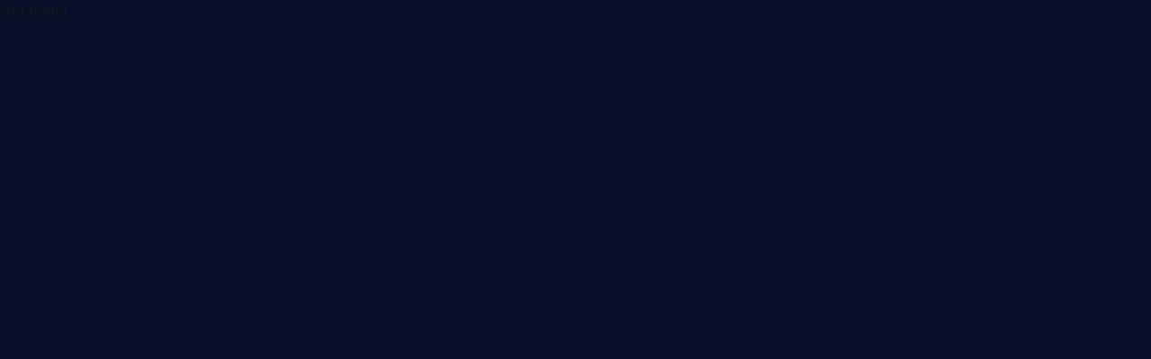

--- FILE ---
content_type: text/html; charset=utf-8
request_url: https://www.wagmigames.com/en/genesis-nft-collection
body_size: 6454
content:
<!DOCTYPE html><html lang="en"><head><meta charSet="utf-8"/><meta charSet="utf-8"/><meta name="viewport" content="width=device-width"/><meta name="viewport" content="width=device-width, initial-scale=1"/><link rel="preload" href="/_next/static/media/06084a2f60b23053-s.p.woff2" as="font" crossorigin="" type="font/woff2"/><link rel="preload" href="/_next/static/media/ec1a1eae803b668e-s.p.woff2" as="font" crossorigin="" type="font/woff2"/><link rel="preload" href="/_next/static/media/f6aa1fc1ed3d3978-s.p.otf" as="font" crossorigin="" type="font/otf"/><link rel="preload" as="image" href="/images/loading-5.gif"/><link rel="stylesheet" href="/_next/static/css/0b601b023c3dddf8.css" data-precedence="next"/><link rel="stylesheet" href="/_next/static/css/65db84ad87db761d.css" data-precedence="next"/><link rel="preload" as="script" fetchPriority="low" href="/_next/static/chunks/webpack-b57286d0667a1805.js"/><script src="/_next/static/chunks/1dd3208c-03a844e86d29cc63.js" async=""></script><script src="/_next/static/chunks/3fec4828-7eb4d8a989d06910.js" async=""></script><script src="/_next/static/chunks/2098-bab752e5eca0d72f.js" async=""></script><script src="/_next/static/chunks/main-app-856e8bab77e7940a.js" async=""></script><script src="/_next/static/chunks/app/global-error-023b8f085f8a2068.js" async=""></script><script src="/_next/static/chunks/469b9a68-25d7d43e1686a33c.js" async=""></script><script src="/_next/static/chunks/891cff7f-3d7f89f1081c6a54.js" async=""></script><script src="/_next/static/chunks/9177-dd72cad7205e27e9.js" async=""></script><script src="/_next/static/chunks/3167-01774f0b1b0650f6.js" async=""></script><script src="/_next/static/chunks/2420-306272de83d23d73.js" async=""></script><script src="/_next/static/chunks/9228-55999a7b0a00ac08.js" async=""></script><script src="/_next/static/chunks/4477-378d9658409276a4.js" async=""></script><script src="/_next/static/chunks/5553-8d5b576d978b3368.js" async=""></script><script src="/_next/static/chunks/app/(translated)/%5Blocale%5D/layout-e5c9d97724002832.js" async=""></script><script src="/_next/static/chunks/5136-100f1440bb3f7c71.js" async=""></script><script src="/_next/static/chunks/app/(translated)/%5Blocale%5D/loading-e69598bef63a5469.js" async=""></script><script src="/_next/static/chunks/app/(translated)/%5Blocale%5D/error-4faa6a016be5293c.js" async=""></script><link rel="apple-touch-icon" sizes="180x180" href="/favicon/apple-touch-icon.png"/><link rel="icon" type="image/png" sizes="32x32" href="/favicon/favicon-32x32.png"/><link rel="icon" type="image/png" sizes="16x16" href="/favicon/favicon-16x16.png"/><meta name="msapplication-TileColor" content="#00D8FF"/><meta name="theme-color" content="#00D8FF"/><title>WAGMI GAMES</title><meta name="description" content="Experience the WAGMI Defense universe through a Web3 mobile game with interactive storytelling, comics, cosplay, digital and physical collectibles, and anime."/><link rel="canonical" href="https://www.wagmigames.com/"/><link rel="alternate" hrefLang="en" href="https://www.wagmigames.com/en"/><meta property="og:title" content="WAGMI GAMES"/><meta property="og:description" content="Experience the WAGMI Defense universe through a Web3 mobile game with interactive storytelling, comics, cosplay, digital and physical collectibles, and anime."/><meta property="og:url" content="https://www.wagmigames.com/"/><meta property="og:image" content="https://www.wagmigames.com/images/og/landing.png"/><meta property="og:image:width" content="800"/><meta property="og:image:height" content="600"/><meta property="og:image:alt" content="WAGMI Games"/><meta name="twitter:card" content="summary_large_image"/><meta name="twitter:site" content="https://www.wagmigames.com"/><meta name="twitter:creator" content="@wagmi"/><meta name="twitter:title" content="WAGMI GAMES | WAGMI GAMES"/><meta name="twitter:description" content="Experience the WAGMI Defense universe through a Web3 mobile game with interactive storytelling, comics, cosplay, digital and physical collectibles, and anime."/><meta name="twitter:image" content="https://www.wagmigames.com/images/og/landing.png"/><meta name="twitter:image:width" content="800"/><meta name="twitter:image:height" content="600"/><meta name="twitter:image:alt" content="WAGMI Games"/><meta name="next-size-adjust"/><script id="ga" type="text/javascript">
                    (function(w,d,s,l,i){
                        w[l]=w[l]||[];
                        w[l].push({'gtm.start': new Date().getTime(),event:'gtm.js'});
                        var f=d.getElementsByTagName(s)[0], j=d.createElement(s),dl=l!='dataLayer'?'&l='+l:'';
                        j.async=true;j.src= 'https://www.googletagmanager.com/gtm.js?id='+i+dl;
                        f.parentNode.insertBefore(j,f);
                    })(window,document,'script','dataLayer','GTM-W2HXKTH');
                    </script><meta name="robots" content="noindex"/><script src="/_next/static/chunks/polyfills-c67a75d1b6f99dc8.js" noModule=""></script></head><body dir="ltr" class="__variable_5e4ffd __className_ac79ff __variable_1c6407"><div data-overlay-container="true"><script>!function(){try{var d=document.documentElement,c=d.classList;c.remove('light','dark');var e=localStorage.getItem('theme');if('system'===e||(!e&&true)){var t='(prefers-color-scheme: dark)',m=window.matchMedia(t);if(m.media!==t||m.matches){d.style.colorScheme = 'dark';c.add('dark')}else{d.style.colorScheme = 'light';c.add('light')}}else if(e){c.add(e|| '')}if(e==='light'||e==='dark')d.style.colorScheme=e}catch(e){}}()</script><!--$!--><template data-dgst="NEXT_NOT_FOUND"></template><div class="grid h-screen w-full place-items-center bg-black fixed top-0 z-[100]"><img alt="loading" loading="eager" width="680" height="246" decoding="async" data-nimg="1" class="mx-auto" style="color:transparent" src="/images/loading-5.gif"/></div><!--/$--></div><div class="fixed min-w-[100vw] mt-auto bottom-16 md:bottom-0 h-full w-full flex flex-col-reverse gap-2 items-center transition-all z-[9999999] py-4 pointer-events-none"></div><div class="no-scrollbar pointer-events-none absolute inset-0 h-screen w-full overflow-auto"><div id="portal-root" class="absolute inset-0 h-fit w-fit"></div></div><script src="/_next/static/chunks/webpack-b57286d0667a1805.js" async=""></script><script>(self.__next_f=self.__next_f||[]).push([0]);self.__next_f.push([2,null])</script><script>self.__next_f.push([1,"0:\"$L1\"\n"])</script><script>self.__next_f.push([1,"2:HL[\"/_next/static/media/06084a2f60b23053-s.p.woff2\",\"font\",{\"crossOrigin\":\"\",\"type\":\"font/woff2\"}]\n3:HL[\"/_next/static/media/ec1a1eae803b668e-s.p.woff2\",\"font\",{\"crossOrigin\":\"\",\"type\":\"font/woff2\"}]\n4:HL[\"/_next/static/media/f6aa1fc1ed3d3978-s.p.otf\",\"font\",{\"crossOrigin\":\"\",\"type\":\"font/otf\"}]\n5:HL[\"/_next/static/css/0b601b023c3dddf8.css\",\"style\"]\n6:HL[\"/_next/static/css/65db84ad87db761d.css\",\"style\"]\n"])</script><script>self.__next_f.push([1,"7:I[28950,[],\"\"]\na:I[42172,[],\"\"]\nd:I[82533,[],\"\"]\n11:I[48723,[\"6470\",\"static/chunks/app/global-error-023b8f085f8a2068.js\"],\"\"]\nb:[\"locale\",\"en\",\"d\"]\nc:[\"rest\",\"genesis-nft-collection\",\"c\"]\n12:[]\n"])</script><script>self.__next_f.push([1,"1:[null,[\"$\",\"$L7\",null,{\"buildId\":\"nP6r-mS_z1JCzFK5HZbwP\",\"assetPrefix\":\"\",\"initialCanonicalUrl\":\"/en/genesis-nft-collection\",\"initialTree\":[\"\",{\"children\":[\"(translated)\",{\"children\":[[\"locale\",\"en\",\"d\"],{\"children\":[[\"rest\",\"genesis-nft-collection\",\"c\"],{\"children\":[\"__PAGE__\",{}]}]}]}]},\"$undefined\",\"$undefined\",true],\"initialSeedData\":[\"\",{\"children\":[\"(translated)\",{\"children\":[[\"locale\",\"en\",\"d\"],{\"children\":[[\"rest\",\"genesis-nft-collection\",\"c\"],{\"children\":[\"__PAGE__\",{},[\"$L8\",\"$L9\",null]]},[\"$\",\"$La\",null,{\"parallelRouterKey\":\"children\",\"segmentPath\":[\"children\",\"(translated)\",\"children\",\"$b\",\"children\",\"$c\",\"children\"],\"loading\":\"$undefined\",\"loadingStyles\":\"$undefined\",\"loadingScripts\":\"$undefined\",\"hasLoading\":false,\"error\":\"$undefined\",\"errorStyles\":\"$undefined\",\"errorScripts\":\"$undefined\",\"template\":[\"$\",\"$Ld\",null,{}],\"templateStyles\":\"$undefined\",\"templateScripts\":\"$undefined\",\"notFound\":\"$undefined\",\"notFoundStyles\":\"$undefined\",\"styles\":null}]]},[null,\"$Le\",null]]},[\"$\",\"$La\",null,{\"parallelRouterKey\":\"children\",\"segmentPath\":[\"children\",\"(translated)\",\"children\"],\"loading\":\"$undefined\",\"loadingStyles\":\"$undefined\",\"loadingScripts\":\"$undefined\",\"hasLoading\":false,\"error\":\"$undefined\",\"errorStyles\":\"$undefined\",\"errorScripts\":\"$undefined\",\"template\":[\"$\",\"$Ld\",null,{}],\"templateStyles\":\"$undefined\",\"templateScripts\":\"$undefined\",\"notFound\":\"$undefined\",\"notFoundStyles\":\"$undefined\",\"styles\":[[\"$\",\"link\",\"0\",{\"rel\":\"stylesheet\",\"href\":\"/_next/static/css/0b601b023c3dddf8.css\",\"precedence\":\"next\",\"crossOrigin\":\"$undefined\"}],[\"$\",\"link\",\"1\",{\"rel\":\"stylesheet\",\"href\":\"/_next/static/css/65db84ad87db761d.css\",\"precedence\":\"next\",\"crossOrigin\":\"$undefined\"}]]}]]},[null,[\"$\",\"$La\",null,{\"parallelRouterKey\":\"children\",\"segmentPath\":[\"children\"],\"loading\":\"$undefined\",\"loadingStyles\":\"$undefined\",\"loadingScripts\":\"$undefined\",\"hasLoading\":false,\"error\":\"$undefined\",\"errorStyles\":\"$undefined\",\"errorScripts\":\"$undefined\",\"template\":[\"$\",\"$Ld\",null,{}],\"templateStyles\":\"$undefined\",\"templateScripts\":\"$undefined\",\"notFound\":\"$Lf\",\"notFoundStyles\":[],\"styles\":null}],null]],\"initialHead\":[false,\"$L10\"],\"globalErrorComponent\":\"$11\",\"missingSlots\":\"$W12\"}]]\n"])</script><script>self.__next_f.push([1,"9:E{\"digest\":\"NEXT_NOT_FOUND\"}\nf:E{\"digest\":\"NEXT_REDIRECT;replace;/not-found;307;\"}\n"])</script><script>self.__next_f.push([1,"14:I[60881,[\"3618\",\"static/chunks/469b9a68-25d7d43e1686a33c.js\",\"2044\",\"static/chunks/891cff7f-3d7f89f1081c6a54.js\",\"9177\",\"static/chunks/9177-dd72cad7205e27e9.js\",\"3167\",\"static/chunks/3167-01774f0b1b0650f6.js\",\"2420\",\"static/chunks/2420-306272de83d23d73.js\",\"9228\",\"static/chunks/9228-55999a7b0a00ac08.js\",\"4477\",\"static/chunks/4477-378d9658409276a4.js\",\"5553\",\"static/chunks/5553-8d5b576d978b3368.js\",\"2686\",\"static/chunks/app/(translated)/%5Blocale%5D/layout-e5c9d97724002832.js\"],\"\"]\n"])</script><script>self.__next_f.push([1,"e:[\"$\",\"html\",null,{\"lang\":\"en\",\"children\":[[\"$\",\"head\",null,{\"children\":[[\"$\",\"script\",null,{\"id\":\"ga\",\"type\":\"text/javascript\",\"dangerouslySetInnerHTML\":{\"__html\":\"\\n                    (function(w,d,s,l,i){\\n                        w[l]=w[l]||[];\\n                        w[l].push({'gtm.start': new Date().getTime(),event:'gtm.js'});\\n                        var f=d.getElementsByTagName(s)[0], j=d.createElement(s),dl=l!='dataLayer'?'\u0026l='+l:'';\\n                        j.async=true;j.src= 'https://www.googletagmanager.com/gtm.js?id='+i+dl;\\n                        f.parentNode.insertBefore(j,f);\\n                    })(window,document,'script','dataLayer','GTM-W2HXKTH');\\n                    \"}}],[\"$\",\"meta\",null,{\"charSet\":\"utf-8\"}],[\"$\",\"meta\",null,{\"name\":\"viewport\",\"content\":\"width=device-width\"}],[\"$\",\"link\",null,{\"rel\":\"apple-touch-icon\",\"sizes\":\"180x180\",\"href\":\"/favicon/apple-touch-icon.png\"}],[\"$\",\"link\",null,{\"rel\":\"icon\",\"type\":\"image/png\",\"sizes\":\"32x32\",\"href\":\"/favicon/favicon-32x32.png\"}],[\"$\",\"link\",null,{\"rel\":\"icon\",\"type\":\"image/png\",\"sizes\":\"16x16\",\"href\":\"/favicon/favicon-16x16.png\"}],[\"$\",\"meta\",null,{\"name\":\"msapplication-TileColor\",\"content\":\"#00D8FF\"}],[\"$\",\"meta\",null,{\"name\":\"theme-color\",\"content\":\"#00D8FF\"}]]}],[\"$\",\"body\",null,{\"dir\":\"ltr\",\"className\":\"__variable_5e4ffd __className_ac79ff __variable_1c6407\",\"children\":[\"$L13\",[\"$\",\"$L14\",null,{}],[\"$\",\"div\",null,{\"className\":\"no-scrollbar pointer-events-none absolute inset-0 h-screen w-full overflow-auto\",\"children\":[\"$\",\"div\",null,{\"id\":\"portal-root\",\"className\":\"absolute inset-0 h-fit w-fit\"}]}]]}]]}]\n"])</script><script>self.__next_f.push([1,"10:[[\"$\",\"meta\",\"0\",{\"name\":\"viewport\",\"content\":\"width=device-width, initial-scale=1\"}],[\"$\",\"meta\",\"1\",{\"charSet\":\"utf-8\"}],[\"$\",\"title\",\"2\",{\"children\":\"WAGMI GAMES\"}],[\"$\",\"meta\",\"3\",{\"name\":\"description\",\"content\":\"Experience the WAGMI Defense universe through a Web3 mobile game with interactive storytelling, comics, cosplay, digital and physical collectibles, and anime.\"}],[\"$\",\"link\",\"4\",{\"rel\":\"canonical\",\"href\":\"https://www.wagmigames.com/\"}],[\"$\",\"link\",\"5\",{\"rel\":\"alternate\",\"hrefLang\":\"en\",\"href\":\"https://www.wagmigames.com/en\"}],[\"$\",\"meta\",\"6\",{\"property\":\"og:title\",\"content\":\"WAGMI GAMES\"}],[\"$\",\"meta\",\"7\",{\"property\":\"og:description\",\"content\":\"Experience the WAGMI Defense universe through a Web3 mobile game with interactive storytelling, comics, cosplay, digital and physical collectibles, and anime.\"}],[\"$\",\"meta\",\"8\",{\"property\":\"og:url\",\"content\":\"https://www.wagmigames.com/\"}],[\"$\",\"meta\",\"9\",{\"property\":\"og:image\",\"content\":\"https://www.wagmigames.com/images/og/landing.png\"}],[\"$\",\"meta\",\"10\",{\"property\":\"og:image:width\",\"content\":\"800\"}],[\"$\",\"meta\",\"11\",{\"property\":\"og:image:height\",\"content\":\"600\"}],[\"$\",\"meta\",\"12\",{\"property\":\"og:image:alt\",\"content\":\"WAGMI Games\"}],[\"$\",\"meta\",\"13\",{\"name\":\"twitter:card\",\"content\":\"summary_large_image\"}],[\"$\",\"meta\",\"14\",{\"name\":\"twitter:site\",\"content\":\"https://www.wagmigames.com\"}],[\"$\",\"meta\",\"15\",{\"name\":\"twitter:creator\",\"content\":\"@wagmi\"}],[\"$\",\"meta\",\"16\",{\"name\":\"twitter:title\",\"content\":\"WAGMI GAMES | WAGMI GAMES\"}],[\"$\",\"meta\",\"17\",{\"name\":\"twitter:description\",\"content\":\"Experience the WAGMI Defense universe through a Web3 mobile game with interactive storytelling, comics, cosplay, digital and physical collectibles, and anime.\"}],[\"$\",\"meta\",\"18\",{\"name\":\"twitter:image\",\"content\":\"https://www.wagmigames.com/images/og/landing.png\"}],[\"$\",\"meta\",\"19\",{\"name\":\"twitter:image:width\",\"content\":\"800\"}],[\"$\",\"meta\",\"20\",{\"name\":\"twitter:image:height\",\"content\":\"600\"}],[\"$\",\"meta\",\"21\",{\"name\":\"twitter:image:alt\",\"content\":\"WAGMI Games\"}],[\"$\",\"meta\",\"22\",{\"name\":\"next-size-adjust\"}]]\n"])</script><script>self.__next_f.push([1,"8:null\n"])</script><script>self.__next_f.push([1,"15:I[55416,[\"3618\",\"static/chunks/469b9a68-25d7d43e1686a33c.js\",\"2044\",\"static/chunks/891cff7f-3d7f89f1081c6a54.js\",\"9177\",\"static/chunks/9177-dd72cad7205e27e9.js\",\"3167\",\"static/chunks/3167-01774f0b1b0650f6.js\",\"2420\",\"static/chunks/2420-306272de83d23d73.js\",\"9228\",\"static/chunks/9228-55999a7b0a00ac08.js\",\"4477\",\"static/chunks/4477-378d9658409276a4.js\",\"5553\",\"static/chunks/5553-8d5b576d978b3368.js\",\"2686\",\"static/chunks/app/(translated)/%5Blocale%5D/layout-e5c9d97724002832.js\"],\"\"]\n16:I[73248,[\"3618\",\"sta"])</script><script>self.__next_f.push([1,"tic/chunks/469b9a68-25d7d43e1686a33c.js\",\"2044\",\"static/chunks/891cff7f-3d7f89f1081c6a54.js\",\"9177\",\"static/chunks/9177-dd72cad7205e27e9.js\",\"3167\",\"static/chunks/3167-01774f0b1b0650f6.js\",\"2420\",\"static/chunks/2420-306272de83d23d73.js\",\"9228\",\"static/chunks/9228-55999a7b0a00ac08.js\",\"4477\",\"static/chunks/4477-378d9658409276a4.js\",\"5553\",\"static/chunks/5553-8d5b576d978b3368.js\",\"2686\",\"static/chunks/app/(translated)/%5Blocale%5D/layout-e5c9d97724002832.js\"],\"\"]\n17:I[5136,[\"5136\",\"static/chunks/5136-100f1440"])</script><script>self.__next_f.push([1,"bb3f7c71.js\",\"8522\",\"static/chunks/app/(translated)/%5Blocale%5D/loading-e69598bef63a5469.js\"],\"Image\"]\n18:I[93224,[\"5029\",\"static/chunks/app/(translated)/%5Blocale%5D/error-4faa6a016be5293c.js\"],\"\"]\n"])</script><script>self.__next_f.push([1,"13:[\"$\",\"$L15\",null,{\"locale\":\"en\",\"messages\":{\"PAGES\":{\"SEO\":{\"DEFAULT\":{\"TITLE\":\"WAGMI\",\"DESC\":\"CREATE, INSPIRE\"}},\"LANDING\":{\"HERO\":{\"CTA\":\"Pre-Register\",\"DESCRIPTION-1\":\"early access available now\",\"DESCRIPTION-2\":\"OUR FIRST MOBILE GAME COMING SOON TO...\"}}}},\"children\":[[\"$\",\"$L16\",null,{}],[\"$\",\"$La\",null,{\"parallelRouterKey\":\"children\",\"segmentPath\":[\"children\",\"(translated)\",\"children\",\"$b\",\"children\"],\"loading\":[\"$\",\"div\",null,{\"className\":\"grid h-screen w-full place-items-center bg-black fixed top-0 z-[100]\",\"children\":[\"$\",\"$L17\",null,{\"src\":\"/images/loading-5.gif\",\"alt\":\"loading\",\"loading\":\"eager\",\"width\":680,\"height\":246,\"className\":\"mx-auto\"}]}],\"loadingStyles\":[],\"loadingScripts\":[],\"hasLoading\":true,\"error\":\"$18\",\"errorStyles\":[],\"errorScripts\":[],\"template\":[\"$\",\"$Ld\",null,{}],\"templateStyles\":\"$undefined\",\"templateScripts\":\"$undefined\",\"notFound\":[\"$\",\"div\",null,{\"children\":\"Not found\"}],\"notFoundStyles\":[],\"styles\":null}]]}]\n"])</script><script>self.__next_f.push([1,""])</script></body></html>

--- FILE ---
content_type: text/css
request_url: https://www.wagmigames.com/_next/static/css/0b601b023c3dddf8.css
body_size: 32455
content:
.tippy-box[data-animation=fade][data-state=hidden]{opacity:0}[data-tippy-root]{max-width:calc(100vw - 10px)}.tippy-box{position:relative;background-color:#333;color:#fff;border-radius:4px;font-size:14px;line-height:1.4;white-space:normal;outline:0;transition-property:transform,visibility,opacity}.tippy-box[data-placement^=top]>.tippy-arrow{bottom:0}.tippy-box[data-placement^=top]>.tippy-arrow:before{bottom:-7px;left:0;border-width:8px 8px 0;border-top-color:initial;transform-origin:center top}.tippy-box[data-placement^=bottom]>.tippy-arrow{top:0}.tippy-box[data-placement^=bottom]>.tippy-arrow:before{top:-7px;left:0;border-width:0 8px 8px;border-bottom-color:initial;transform-origin:center bottom}.tippy-box[data-placement^=left]>.tippy-arrow{right:0}.tippy-box[data-placement^=left]>.tippy-arrow:before{border-width:8px 0 8px 8px;border-left-color:initial;right:-7px;transform-origin:center left}.tippy-box[data-placement^=right]>.tippy-arrow{left:0}.tippy-box[data-placement^=right]>.tippy-arrow:before{left:-7px;border-width:8px 8px 8px 0;border-right-color:initial;transform-origin:center right}.tippy-box[data-inertia][data-state=visible]{transition-timing-function:cubic-bezier(.54,1.5,.38,1.11)}.tippy-arrow{width:16px;height:16px;color:#333}.tippy-arrow:before{content:"";position:absolute;border-color:transparent;border-style:solid}.tippy-content{position:relative;padding:5px 9px;z-index:1}
/*
! tailwindcss v3.3.3 | MIT License | https://tailwindcss.com
*/*,:after,:before{box-sizing:border-box;border:0 solid #e5e7eb}:after,:before{--tw-content:""}html{line-height:1.5;-webkit-text-size-adjust:100%;-moz-tab-size:4;-o-tab-size:4;tab-size:4;font-family:ui-sans-serif,system-ui,-apple-system,BlinkMacSystemFont,Segoe UI,Roboto,Helvetica Neue,Arial,Noto Sans,sans-serif,Apple Color Emoji,Segoe UI Emoji,Segoe UI Symbol,Noto Color Emoji;font-feature-settings:normal;font-variation-settings:normal}body{margin:0;line-height:inherit}hr{height:0;color:inherit;border-top-width:1px}abbr:where([title]){-webkit-text-decoration:underline dotted;text-decoration:underline dotted}h1,h2,h3,h4,h5,h6{font-size:inherit;font-weight:inherit}a{color:inherit;text-decoration:inherit}b,strong{font-weight:bolder}code,kbd,pre,samp{font-family:var(--font-michroma);font-size:1em}small{font-size:80%}sub,sup{font-size:75%;line-height:0;position:relative;vertical-align:baseline}sub{bottom:-.25em}sup{top:-.5em}table{text-indent:0;border-color:inherit;border-collapse:collapse}button,input,optgroup,select,textarea{font-family:inherit;font-feature-settings:inherit;font-variation-settings:inherit;font-size:100%;font-weight:inherit;line-height:inherit;color:inherit;margin:0;padding:0}button,select{text-transform:none}[type=button],[type=reset],[type=submit],button{-webkit-appearance:button;background-color:transparent;background-image:none}:-moz-focusring{outline:auto}:-moz-ui-invalid{box-shadow:none}progress{vertical-align:baseline}::-webkit-inner-spin-button,::-webkit-outer-spin-button{height:auto}[type=search]{-webkit-appearance:textfield;outline-offset:-2px}::-webkit-search-decoration{-webkit-appearance:none}::-webkit-file-upload-button{-webkit-appearance:button;font:inherit}summary{display:list-item}blockquote,dd,dl,figure,h1,h2,h3,h4,h5,h6,hr,p,pre{margin:0}fieldset{margin:0}fieldset,legend{padding:0}menu,ol,ul{list-style:none;margin:0;padding:0}dialog{padding:0}textarea{resize:vertical}input::-moz-placeholder,textarea::-moz-placeholder{color:#9ca3af}input::placeholder,textarea::placeholder{color:#9ca3af}[role=button],button{cursor:pointer}:disabled{cursor:default}audio,canvas,embed,iframe,img,object,svg,video{display:block;vertical-align:middle}img,video{max-width:100%;height:auto}[hidden]{display:none}[multiple],[type=date],[type=datetime-local],[type=email],[type=month],[type=number],[type=password],[type=search],[type=tel],[type=text],[type=time],[type=url],[type=week],input:where(:not([type])),select,textarea{-webkit-appearance:none;-moz-appearance:none;appearance:none;background-color:#fff;border-color:#6b7280;border-width:1px;border-radius:0;padding:.5rem .75rem;font-size:1rem;line-height:1.5rem;--tw-shadow:0 0 #0000}[multiple]:focus,[type=date]:focus,[type=datetime-local]:focus,[type=email]:focus,[type=month]:focus,[type=number]:focus,[type=password]:focus,[type=search]:focus,[type=tel]:focus,[type=text]:focus,[type=time]:focus,[type=url]:focus,[type=week]:focus,input:where(:not([type])):focus,select:focus,textarea:focus{outline:2px solid transparent;outline-offset:2px;--tw-ring-inset:var(--tw-empty,/*!*/ /*!*/);--tw-ring-offset-width:0px;--tw-ring-offset-color:#fff;--tw-ring-color:#005bc4;--tw-ring-offset-shadow:var(--tw-ring-inset) 0 0 0 var(--tw-ring-offset-width) var(--tw-ring-offset-color);--tw-ring-shadow:var(--tw-ring-inset) 0 0 0 calc(1px + var(--tw-ring-offset-width)) var(--tw-ring-color);box-shadow:var(--tw-ring-offset-shadow),var(--tw-ring-shadow),var(--tw-shadow);border-color:#005bc4}input::-moz-placeholder,textarea::-moz-placeholder{color:#6b7280;opacity:1}input::placeholder,textarea::placeholder{color:#6b7280;opacity:1}::-webkit-datetime-edit-fields-wrapper{padding:0}::-webkit-date-and-time-value{min-height:1.5em;text-align:inherit}::-webkit-datetime-edit{display:inline-flex}::-webkit-datetime-edit,::-webkit-datetime-edit-day-field,::-webkit-datetime-edit-hour-field,::-webkit-datetime-edit-meridiem-field,::-webkit-datetime-edit-millisecond-field,::-webkit-datetime-edit-minute-field,::-webkit-datetime-edit-month-field,::-webkit-datetime-edit-second-field,::-webkit-datetime-edit-year-field{padding-top:0;padding-bottom:0}select{background-image:url("data:image/svg+xml,%3csvg xmlns='http://www.w3.org/2000/svg' fill='none' viewBox='0 0 20 20'%3e%3cpath stroke='%236b7280' stroke-linecap='round' stroke-linejoin='round' stroke-width='1.5' d='M6 8l4 4 4-4'/%3e%3c/svg%3e");background-position:right .5rem center;background-repeat:no-repeat;background-size:1.5em 1.5em;padding-right:2.5rem;-webkit-print-color-adjust:exact;print-color-adjust:exact}[multiple],[size]:where(select:not([size="1"])){background-image:none;background-position:0 0;background-repeat:unset;background-size:initial;padding-right:.75rem;-webkit-print-color-adjust:unset;print-color-adjust:unset}[type=checkbox],[type=radio]{-webkit-appearance:none;-moz-appearance:none;appearance:none;padding:0;-webkit-print-color-adjust:exact;print-color-adjust:exact;display:inline-block;vertical-align:middle;background-origin:border-box;-webkit-user-select:none;-moz-user-select:none;user-select:none;flex-shrink:0;height:1rem;width:1rem;color:#005bc4;background-color:#fff;border-color:#6b7280;border-width:1px;--tw-shadow:0 0 #0000}[type=checkbox]{border-radius:0}[type=radio]{border-radius:100%}[type=checkbox]:focus,[type=radio]:focus{outline:2px solid transparent;outline-offset:2px;--tw-ring-inset:var(--tw-empty,/*!*/ /*!*/);--tw-ring-offset-width:2px;--tw-ring-offset-color:#fff;--tw-ring-color:#005bc4;--tw-ring-offset-shadow:var(--tw-ring-inset) 0 0 0 var(--tw-ring-offset-width) var(--tw-ring-offset-color);--tw-ring-shadow:var(--tw-ring-inset) 0 0 0 calc(2px + var(--tw-ring-offset-width)) var(--tw-ring-color);box-shadow:var(--tw-ring-offset-shadow),var(--tw-ring-shadow),var(--tw-shadow)}[type=checkbox]:checked,[type=radio]:checked{border-color:transparent;background-color:currentColor;background-size:100% 100%;background-position:50%;background-repeat:no-repeat}[type=checkbox]:checked{background-image:url("data:image/svg+xml,%3csvg viewBox='0 0 16 16' fill='white' xmlns='http://www.w3.org/2000/svg'%3e%3cpath d='M12.207 4.793a1 1 0 010 1.414l-5 5a1 1 0 01-1.414 0l-2-2a1 1 0 011.414-1.414L6.5 9.086l4.293-4.293a1 1 0 011.414 0z'/%3e%3c/svg%3e")}[type=radio]:checked{background-image:url("data:image/svg+xml,%3csvg viewBox='0 0 16 16' fill='white' xmlns='http://www.w3.org/2000/svg'%3e%3ccircle cx='8' cy='8' r='3'/%3e%3c/svg%3e")}[type=checkbox]:checked:focus,[type=checkbox]:checked:hover,[type=radio]:checked:focus,[type=radio]:checked:hover{border-color:transparent;background-color:currentColor}[type=checkbox]:indeterminate{background-image:url("data:image/svg+xml,%3csvg xmlns='http://www.w3.org/2000/svg' fill='none' viewBox='0 0 16 16'%3e%3cpath stroke='white' stroke-linecap='round' stroke-linejoin='round' stroke-width='2' d='M4 8h8'/%3e%3c/svg%3e");border-color:transparent;background-color:currentColor;background-size:100% 100%;background-position:50%;background-repeat:no-repeat}[type=checkbox]:indeterminate:focus,[type=checkbox]:indeterminate:hover{border-color:transparent;background-color:currentColor}[type=file]{background:unset;border-color:inherit;border-width:0;border-radius:0;padding:0;font-size:unset;line-height:inherit}[type=file]:focus{outline:1px solid ButtonText;outline:1px auto -webkit-focus-ring-color}:root,[data-theme]{color:hsl(var(--nextui-foreground));background-color:hsl(var(--nextui-background))}::-webkit-scrollbar-track{border-radius:0;background-color:#0a0f27;height:10px}::-webkit-scrollbar{width:5px;height:5px}::-webkit-scrollbar,::-webkit-scrollbar-thumb{border-radius:8px;background-color:var(--color-primary-500)}::-webkit-scrollbar-thumb{width:4px;height:10px}.cursor-newtab{cursor:url(/images/new-tab.png) 10 10,pointer}.h1,h1{font-family:GeistSans,ui-sans-serif,system-ui,-apple-system,BlinkMacSystemFont,Segoe UI,Roboto,Helvetica Neue,Arial,Noto Sans,sans-serif,Apple Color Emoji,Segoe UI Emoji,Segoe UI Symbol,Noto Color Emoji;font-size:1.5rem;line-height:2rem;font-weight:700}@media (min-width:768px){.h1,h1{font-size:2.25rem;line-height:2.5rem}}.h2,h2{font-family:GeistSans,ui-sans-serif,system-ui,-apple-system,BlinkMacSystemFont,Segoe UI,Roboto,Helvetica Neue,Arial,Noto Sans,sans-serif,Apple Color Emoji,Segoe UI Emoji,Segoe UI Symbol,Noto Color Emoji;font-size:1.25rem;line-height:1.75rem;font-weight:700}@media (min-width:768px){.h2,h2{font-size:1.875rem;line-height:2.25rem}}.h3,h3{font-family:GeistSans,ui-sans-serif,system-ui,-apple-system,BlinkMacSystemFont,Segoe UI,Roboto,Helvetica Neue,Arial,Noto Sans,sans-serif,Apple Color Emoji,Segoe UI Emoji,Segoe UI Symbol,Noto Color Emoji;font-size:1.125rem;line-height:1.75rem;font-weight:700}@media (min-width:768px){.h3,h3{font-size:1.5rem;line-height:2rem}}.h4,h4{font-family:GeistSans,ui-sans-serif,system-ui,-apple-system,BlinkMacSystemFont,Segoe UI,Roboto,Helvetica Neue,Arial,Noto Sans,sans-serif,Apple Color Emoji,Segoe UI Emoji,Segoe UI Symbol,Noto Color Emoji;font-size:1rem;line-height:1.5rem;font-weight:700}@media (min-width:768px){.h4,h4{font-size:1.125rem;line-height:1.75rem}}.p,body{font-family:GeistSans,ui-sans-serif,system-ui,-apple-system,BlinkMacSystemFont,Segoe UI,Roboto,Helvetica Neue,Arial,Noto Sans,sans-serif,Apple Color Emoji,Segoe UI Emoji,Segoe UI Symbol,Noto Color Emoji;font-size:.875rem;line-height:1.25rem}@media (min-width:768px){.p,body{font-size:1rem;line-height:1.5rem}}.layout{max-width:68.75rem;margin-left:auto;margin-right:auto;width:91.666667%}.bg-dark a.custom-link{--tw-border-opacity:1;border-color:rgb(229 231 235/var(--tw-border-opacity))}@media (hover:hover) and (pointer:fine){.bg-dark a.custom-link:hover{border-color:rgba(229,231,235,0)}}*,:after,:before{--tw-border-spacing-x:0;--tw-border-spacing-y:0;--tw-translate-x:0;--tw-translate-y:0;--tw-rotate:0;--tw-skew-x:0;--tw-skew-y:0;--tw-scale-x:1;--tw-scale-y:1;--tw-pan-x: ;--tw-pan-y: ;--tw-pinch-zoom: ;--tw-scroll-snap-strictness:proximity;--tw-gradient-from-position: ;--tw-gradient-via-position: ;--tw-gradient-to-position: ;--tw-ordinal: ;--tw-slashed-zero: ;--tw-numeric-figure: ;--tw-numeric-spacing: ;--tw-numeric-fraction: ;--tw-ring-inset: ;--tw-ring-offset-width:0px;--tw-ring-offset-color:#fff;--tw-ring-color:rgba(0,111,238,.5);--tw-ring-offset-shadow:0 0 #0000;--tw-ring-shadow:0 0 #0000;--tw-shadow:0 0 #0000;--tw-shadow-colored:0 0 #0000;--tw-blur: ;--tw-brightness: ;--tw-contrast: ;--tw-grayscale: ;--tw-hue-rotate: ;--tw-invert: ;--tw-saturate: ;--tw-sepia: ;--tw-drop-shadow: ;--tw-backdrop-blur: ;--tw-backdrop-brightness: ;--tw-backdrop-contrast: ;--tw-backdrop-grayscale: ;--tw-backdrop-hue-rotate: ;--tw-backdrop-invert: ;--tw-backdrop-opacity: ;--tw-backdrop-saturate: ;--tw-backdrop-sepia: }::backdrop{--tw-border-spacing-x:0;--tw-border-spacing-y:0;--tw-translate-x:0;--tw-translate-y:0;--tw-rotate:0;--tw-skew-x:0;--tw-skew-y:0;--tw-scale-x:1;--tw-scale-y:1;--tw-pan-x: ;--tw-pan-y: ;--tw-pinch-zoom: ;--tw-scroll-snap-strictness:proximity;--tw-gradient-from-position: ;--tw-gradient-via-position: ;--tw-gradient-to-position: ;--tw-ordinal: ;--tw-slashed-zero: ;--tw-numeric-figure: ;--tw-numeric-spacing: ;--tw-numeric-fraction: ;--tw-ring-inset: ;--tw-ring-offset-width:0px;--tw-ring-offset-color:#fff;--tw-ring-color:rgba(0,111,238,.5);--tw-ring-offset-shadow:0 0 #0000;--tw-ring-shadow:0 0 #0000;--tw-shadow:0 0 #0000;--tw-shadow-colored:0 0 #0000;--tw-blur: ;--tw-brightness: ;--tw-contrast: ;--tw-grayscale: ;--tw-hue-rotate: ;--tw-invert: ;--tw-saturate: ;--tw-sepia: ;--tw-drop-shadow: ;--tw-backdrop-blur: ;--tw-backdrop-brightness: ;--tw-backdrop-contrast: ;--tw-backdrop-grayscale: ;--tw-backdrop-hue-rotate: ;--tw-backdrop-invert: ;--tw-backdrop-opacity: ;--tw-backdrop-saturate: ;--tw-backdrop-sepia: }.container{width:100%}@media (min-width:320px){.container{max-width:320px}}@media (min-width:420px){.container{max-width:420px}}@media (min-width:480px){.container{max-width:480px}}@media (min-width:540px){.container{max-width:540px}}@media (min-width:620px){.container{max-width:620px}}@media (min-width:768px){.container{max-width:768px}}@media (min-width:859px){.container{max-width:859px}}@media (min-width:976px){.container{max-width:976px}}@media (min-width:1024px){.container{max-width:1024px}}@media (min-width:1090px){.container{max-width:1090px}}@media (min-width:1160px){.container{max-width:1160px}}@media (min-width:1240px){.container{max-width:1240px}}@media (min-width:1280px){.container{max-width:1280px}}@media (min-width:1325px){.container{max-width:1325px}}@media (min-width:1440px){.container{max-width:1440px}}@media (min-width:1500px){.container{max-width:1500px}}@media (min-width:1800px){.container{max-width:1800px}}@media (min-width:2000px){.container{max-width:2000px}}@media (min-width:2200px){.container{max-width:2200px}}.shine{width:100%;height:100%;margin:5px!important;position:absolute;z-index:2;background:linear-gradient(90deg,#0000 33%,hsla(0,0%,100%,.9) 50%,#0000 66%) transparent;background-size:300% 100%}.shine:hover{animation:shine 1.5s normal}@keyframes shine{0%{background-position:100%}to{background-position:0}}.landing-hero-bg{position:relative;width:100%}.landing-hero-bg:after{position:absolute;top:0;left:0;width:100%;height:100%;content:"";background-image:linear-gradient(0deg,#0a1027,rgba(10,16,39,0) 22.91%),linear-gradient(0deg,#0a1027,rgba(10,16,39,0) 22.91%),linear-gradient(90deg,#0a1027,rgba(10,16,39,0) 21.69%),linear-gradient(270deg,#0a1027,rgba(10,16,39,0) 21.69%)}.landing-section-1-carousel-card{clip-path:polygon(71.193% 98.348%,71.153% 98.321%,71.097% 98.321%,30.291% 98.321%,30.235% 98.321%,30.195% 98.348%,27.731% 100%,10.081% 100%,5.063% 100%,.136% 96.717%,.136% 3.374%,5.063% .091%,90.055% .091%,95.073% .091%,100% 3.374%,100% 96.717%,95.073% 100%,73.657% 100%,71.193% 98.348%);-o-border-image:url(/svg/rec.svg) 1 stretch;border-image:url(/svg/rec.svg) 1 fill stretch}.landing-section-2-video{-o-border-image:url(/svg/rec12.svg) 1 stretch;border-image:url(/svg/rec12.svg) 1 fill stretch}.landing-section-2-video-selected{-o-border-image:url(/svg/rec12-selected.svg) 1 stretch;border-image:url(/svg/rec12-selected.svg) 1 fill stretch}.landing-section-2-video-path{clip-path:polygon(3.847% 0,92.254% 0,96.153% 0,100% 6.018%,100% 93.982%,96.153% 100%,79.609% 100%,52.516% 100%,23.276% 100%,21.352% 100%,7.746% 100%,3.847% 100%,0 93.982%,0 6.018%,3.847% 0)}.landing-section-3-border-image{-o-border-image:url(/svg/rec3.svg) 1 stretch;border-image:url(/svg/rec3.svg) 1 fill stretch}.landing-section-3-path{clip-path:polygon(100% 4.504%,97.855% .152%,62.253% .152%,59.763% .152%,58.767% 2.056%,1.609% 2.056%,0 5.32%,0 95.104%,2.145% 100%,2.816% 100%,97.855% 100%,100% 95.648%,100% 64.274%,98.927% 62.168%,98.927% 44.216%,100% 42.04%,100% 4.504%)}@media screen and (max-width:768px){.landing-section-3-path{clip-path:polygon(100% 3.036%,94.334% 0,62.298% 0,58.824% 0,55.991% 1.518%,5.666% 1.518%,0 4.554%,0 96.964%,5.666% 100%,94.334% 100%,100% 96.964%,100% 65.427%,100% 63.909%,100% 27.73%,100% 26.212%,100% 3.036%)}}.landing-section-3-bg-alien{background-image:linear-gradient(0deg,#0a1027 10.98%,rgba(10,16,39,0) 76.68%),url(https://wagmiwebsiteimages.s3.amazonaws.com/landing-section-3-bg-alien.png)}.landing-section-3-bg-human{background-image:linear-gradient(0deg,#0a1027 10.98%,rgba(10,16,39,0) 76.68%),url(https://wagmiwebsiteimages.s3.amazonaws.com/landing-section-3-bg-human.png)}.landing-section-3-bg-mobile{background-image:linear-gradient(0deg,#0a1027,rgba(10,16,39,0) 27.63%),linear-gradient(180deg,#0a1027,rgba(10,16,39,0) 27.63%),url(https://wagmiwebsiteimages.s3.amazonaws.com/landing-section-3-bg-mobile.png);background-size:cover;background-position:0}.landing-section-3-bg-mobile-alien{background-image:linear-gradient(0deg,#0a1027,rgba(10,16,39,0) 27.63%),linear-gradient(180deg,#0a1027,rgba(10,16,39,0) 27.63%),url(https://wagmiwebsiteimages.s3.amazonaws.com/landing-section-3-bg-alien.png);background-size:cover;background-position:0}.landing-section-3-carousel-card-unselected{-o-border-image:url(/svg/landing/landing-section-3/carousel-card.svg) 1 fill;border-image:url(/svg/landing/landing-section-3/carousel-card.svg) 1 fill}.landing-section-3-carousel-card-selected,.landing-section-3-carousel-card-unselected{clip-path:polygon(8.333% .641%,100% .641%,100% 93.376%,91.667% 100%,0 100%,0 7.265%,8.333% .641%)}.landing-section-3-carousel-card-selected{-o-border-image:url(/svg/landing/landing-section-3/carousel-card-selected2.svg) 1 fill;border-image:url(/svg/landing/landing-section-3/carousel-card-selected2.svg) 1 fill}.wagmi-button,.wagmi-button-yellow{-o-border-image:url(/svg/button/wagmi-button.svg) 1 stretch;border-image:url(/svg/button/wagmi-button.svg) 1 fill stretch;background-repeat:no-repeat;background-size:cover;background-position:50%;font-family:var(--font-cronthrax);font-size:1.25rem;display:flex;justify-content:center;clip-path:polygon(8.163% 0,50% 0,91.837% 0,100% 50%,91.837% 100%,8.163% 100%,0 50%,8.163% 0)}.wagmi-button-yellow{-o-border-image:url(/svg/button/wagmi-button-yellow.svg) 1 stretch!important;border-image:url(/svg/button/wagmi-button-yellow.svg) 1 fill stretch!important}.nft-collections-card-human{background-image:linear-gradient(180deg,#151a2e,rgba(10,16,39,.7) 26.67%),url(https://wagmiwebsiteimages.s3.amazonaws.com/landing-section-3-bg-human.png)}.nft-collections-card-alien,.nft-collections-card-human{-o-border-image:url(/svg/rec5.svg) 1 stretch;border-image:url(/svg/rec5.svg) 1 fill stretch}.nft-collections-card-alien{background-image:linear-gradient(180deg,#151a2e,rgba(10,16,39,.7) 26.67%),url(https://wagmiwebsiteimages.s3.amazonaws.com/landing-section-3-bg-alien.png)}.nft-collections-card-stats{background-color:rgba(29,11,40,.5);-o-border-image:url(/svg/nft-collections-stats-border.svg) 1 stretch;border-image:url(/svg/nft-collections-stats-border.svg) 1 fill stretch}.small-card{-o-border-image:url(/svg/rec4.svg) 1 stretch;border-image:url(/svg/rec4.svg) 1 fill stretch;background-size:100% 181px;background-repeat:no-repeat}.small-card-iframe{clip-path:polygon(4.773% 0,90.389% 0,95.227% 0,100% 7.117%,100% 92.883%,95.227% 100%,67.542% 100%,66.11% 97.843%,35.084% 97.843%,33.652% 100%,9.611% 100%,4.773% 100%,0 92.883%,0 7.117%,4.773% 0)}.lore-card,.lore-card-selected{clip-path:polygon(5.277% 0,89.375% 0,94.723% 0,100% 5.115%,100% 94.885%,94.723% 100%,69.393% 100%,67.81% 98.45%,33.509% 98.45%,31.926% 100%,10.625% 100%,5.277% 100%,0 94.885%,0 5.115%,5.277% 0)}.lore-card{-o-border-image:url(/svg/rec6.svg) 1 fill;border-image:url(/svg/rec6.svg) 1 fill}.lore-card-selected{-o-border-image:url(/svg/rec8.svg) 1 fill;border-image:url(/svg/rec8.svg) 1 fill}@media screen and (max-width:768px){.lore-card-selected{-o-border-image:url(/svg/rec8-mobile.svg) 1 fill;border-image:url(/svg/rec8-mobile.svg) 1 fill;gap:15px;grid-template-columns:repeat(auto-fill,minmax(169px,1fr))}}.lore-cards-layout{display:grid;gap:30px;grid-template-columns:repeat(auto-fill,minmax(380px,1fr))}@media screen and (max-width:1280px){.lore-cards-layout{gap:15px;grid-template-columns:repeat(auto-fill,minmax(320px,1fr))}}@media screen and (max-width:768px){.lore-cards-layout{gap:15px;grid-template-columns:repeat(auto-fill,minmax(169px,1fr))}}.wagmigames-token-card{clip-path:polygon(97.226% 0,5.654% 0,2.843% 0,.069% 2.414%,.069% 97.586%,2.843% 100%,25.867% 100%,27.254% 98.786%,72.122% 98.786%,73.509% 100%,94.415% 100%,97.226% 100%,100% 97.586%,100% 2.414%,97.226% 0);-o-border-image:url(/svg/rec9.svg) 1 stretch;border-image:url(/svg/rec9.svg) 1 fill stretch}.wagmigames-token-card-image{clip-path:polygon(.102% 3.209%,1.835% .178%,100% .178%,100% 96.969%,98.267% 100%,.102% 100%,.102% 3.209%);-o-border-image:url(/svg/rec10.svg) 1 stretch;border-image:url(/svg/rec10.svg) 1 fill stretch}.hexagon{clip-path:polygon(.407% 25.167%,50.204% .222%,100% 25.167%,100% 75.055%,50.204% 100%,.407% 75.055%,.407% 25.167%)}.hexagon-empty{-o-border-image:url(/svg/hexagon/hex-empty.svg) 1 stretch;border-image:url(/svg/hexagon/hex-empty.svg) 1 fill stretch}.hexagon-filled{-o-border-image:url(/svg/hexagon/hex-filled.svg) 1 stretch;border-image:url(/svg/hexagon/hex-filled.svg) 1 fill stretch}.hexagon-shadow{background:linear-gradient(180deg,transparent 70%,rgba(0,0,0,.8))}.honeycomb-grid{display:grid;grid-template-columns:repeat(12,1fr)}.about-team-modal{-o-border-image:url(/svg/rec11.svg) 1 stretch;border-image:url(/svg/rec11.svg) 1 fill stretch}.about-team-modal-path{clip-path:polygon(100% 2.829%,98.467% 0,62.282% 0,59.794% 0,59.027% 1.563%,1.609% 1.563%,.077% 4.392%,.077% 97.171%,1.609% 100%,2.89% 100%,98.467% 100%,100% 97.171%,100% 65.518%,99.234% 64.104%,99.234% 39.541%,100% 38.127%,100% 2.829%)}.nft-info-bg{-o-border-image:url(/svg/rec3.svg) 1 stretch;border-image:url(/svg/rec3.svg) 1 fill stretch}@media screen and (max-width:768px){.nft-info-bg{-o-border-image:url(/svg/rec3-mobile.svg) 1 stretch;border-image:url(/svg/rec3-mobile.svg) 1 fill stretch}}.nft-info-chip{-o-border-image:url(/svg/button/nft-info-chip.svg) 1 stretch;border-image:url(/svg/button/nft-info-chip.svg) 1 fill stretch}.nft-info-read-more-chip{-o-border-image:url(/svg/button/nft-info-read-more-chip.svg) 1 stretch;border-image:url(/svg/button/nft-info-read-more-chip.svg) 1 fill stretch}.mobile-nav-bg{opacity:.9;background:linear-gradient(180deg,rgba(14,20,43,0) 49%,#0d1329 72.18%),url(/images/mobile-nav-bg.png)}@media screen and (min-width:420px){.mobile-nav-bg{background-repeat:no-repeat;background-size:cover;background-position:50%}}.wagmi-defense-section-4-bg{background-image:url(/images/wagmi-defense/wagmi-defense-section-4-bg.png);-o-border-image:url(/svg/rec14.svg) 1 stretch;border-image:url(/svg/rec14.svg) 1 fill stretch}.wagmi-defense-section-4-bg-mobile{-o-border-image:url(/svg/rec15.svg) 1 stretch;border-image:url(/svg/rec15.svg) 1 fill stretch}.wagmi-defense-section-4-path-mobile{clip-path:polygon(5.491% 0,88.944% 0,94.508% 0,100% 3.08%,100% 96.92%,94.508% 100%,65.859% 100%,63.114% 100%,55.184% 100%,52.438% 100%,11.057% 100%,5.491% 100%,0 96.92%,0 3.08%,5.491% 0)}.wagmi-defense-section-4-fancy-border{max-width:250px;padding:1rem;color:#fff;border-width:3px;border-style:solid;-o-border-image:linear-gradient(0deg,#00d8ff60,transparent) 1 100%;border-image:linear-gradient(0deg,#00d8ff60,transparent) 1 100%}.wagmi-defense-section-6-bg{-o-border-image:url(/svg/rec16.svg) 1 stretch;border-image:url(/svg/rec16.svg) 1 fill stretch;clip-path:polygon(1.558% 0,96.863% 0,98.442% 0,100% 2.872%,100% 97.128%,98.442% 100%,83.953% 100%,83.174% 100%,17.215% 100%,16.436% 100%,3.137% 100%,1.558% 100%,0 97.128%,0 2.872%,1.558% 0)}.wagmi-defense-section-6-hotspot-bg{-o-border-image:url(/svg/rec17.svg) 1 stretch;border-image:url(/svg/rec17.svg) 1 fill stretch}.wagmi-defense-section-10-header{-o-border-image:url(/svg/rec18.svg) 1 stretch;border-image:url(/svg/rec18.svg) 1 fill stretch}.wagmi-defense-section-12-bg{-o-border-image:url(/svg/rec19.svg) 1 stretch;border-image:url(/svg/rec19.svg) 1 fill stretch}@media screen and (max-width:480px){.wagmi-defense-section-12-bg{-o-border-image:url(/svg/rec.svg) 1 stretch;border-image:url(/svg/rec.svg) 1 fill stretch;background-color:#0b1937}}.wagmi-defense-section-14-bg{-o-border-image:url(/svg/rec20.svg) 1 stretch;border-image:url(/svg/rec20.svg) 1 fill stretch}.wagmi-defense-section-15-bg{-o-border-image:url(/svg/rec21.svg) 1 stretch;border-image:url(/svg/rec21.svg) 1 fill stretch}.wagmi-defense-section-15-card-footer-bg{-o-border-image:url(/svg/rec22.svg) 1 stretch;border-image:url(/svg/rec22.svg) 1 fill stretch}.pre-registeration-success{-o-border-image:url(/svg/rec23.svg) 1 stretch;border-image:url(/svg/rec23.svg) 1 fill stretch;transition:all .1s ease-in-out}@media screen and (max-width:768px){.pre-registeration-success{-o-border-image:url(/svg/rec23-mobile.svg) 1 stretch;border-image:url(/svg/rec23-mobile.svg) 1 fill stretch}}.pre-registeration-success-hover{-o-border-image:url(/svg/rec24.svg) 1 stretch;border-image:url(/svg/rec24.svg) 1 fill stretch}@media screen and (max-width:767px){.pre-registeration-success-hover{-o-border-image:url(/svg/rec24-mobile.svg) 1 stretch;border-image:url(/svg/rec24-mobile.svg) 1 fill stretch}}.pre-registeration-success-path{clip-path:polygon(22.379% 2.514%,32.946% 2.514%,36.434% 4.469%,94.029% 4.469%,100% 8.759%,100% 44.629%,97.881% 46.153%,97.881% 78.916%,100% 80.44%,100% 94.694%,96.148% 97.842%,67.721% 97.842%,64.735% 97.842%,55.534% 97.842%,52.549% 100%,24.425% 100%,18.374% 100%,4.651% 90.123%,4.651% 75.36%,8.14% 72.82%,8.14% 33.959%,8.14% 31.419%,8.14% 12.748%,22.379% 2.514%)}@media screen and (max-width:767px){.pre-registeration-success-path{clip-path:polygon(2.117% 41.707%,2.15% 41.784%,2.15% 41.881%,2.15% 92.336%,6.385% 100%,44.638% 100%,46.129% 97.304%,46.175% 97.221%,46.24% 97.221%,77.087% 97.221%,77.153% 97.221%,77.199% 97.304%,78.69% 100%,96.923% 100%,100% 95.103%,100% 73.835%,100% 69.92%,100% 57.853%,100% 53.938%,100% 26.132%,100% 21.715%,88.64% .483%,73.565% .483%,71.049% 4.976%,71.003% 5.058%,70.938% 5.058%,31.739% 5.058%,29.177% 5.058%,10.409% 5.058%,.178% 23.566%,.178% 37.209%,2.117% 41.707%)}}.pre-registeration-success-path-hover{clip-path:polygon(18.593% 0,29.675% 0,33.333% 2.006%,93.738% 2.006%,100% 6.406%,100% 43.201%,97.778% 44.764%,97.778% 78.372%,100% 79.936%,100% 88.539%,94.309% 88.539%,82.114% 97.786%,66.146% 97.786%,63.015% 97.786%,53.365% 97.786%,50.234% 100%,20.739% 100%,14.392% 100%,0 89.869%,0 74.725%,3.659% 72.119%,3.659% 32.256%,3.659% 29.65%,3.659% 10.498%,18.593% 0)}@media screen and (max-width:767px){.pre-registeration-success-path-hover{clip-path:polygon(95.816% 76.548%,95.862% 76.457%,95.931% 76.457%,100% 76.457%,100% 69.86%,100% 57.77%,100% 53.846%,100% 25.985%,100% 21.559%,88.637% .284%,73.56% .284%,71.043% 4.786%,70.997% 4.868%,70.933% 4.868%,31.725% 4.868%,29.163% 4.868%,10.391% 4.868%,.157% 23.414%,.157% 37.084%,2.097% 41.591%,2.13% 41.668%,2.13% 41.765%,2.13% 92.32%,6.366% 100%,44.626% 100%,46.118% 97.299%,46.164% 97.216%,46.229% 97.216%,77.083% 97.216%,77.148% 97.216%,77.194% 97.299%,78.686% 100%,86.338% 100%,86.338% 95.222%,86.338% 95.111%,86.38% 95.029%,95.816% 76.548%)}}.dashboard-checklist-bg{-o-border-image:url(/svg/rec25.svg) 1 stretch;border-image:url(/svg/rec25.svg) 1 fill stretch}.defense-anime-trailer-path{clip-path:polygon(.641% 1.587%,13.666% 1.587%,17.423% 9.58%,34.451% 9.58%,66.19% 9.58%,83.463% 9.58%,87.607% 1.587%,100% 1.587%,100% 86.208%,86.879% 86.208%,83.463% 94.017%,73.333% 94.017%,70.715% 100%,28.298% 100%,25.681% 94.017%,15.376% 94.017%,11.961% 86.208%,.641% 86.208%)}@media screen and (max-width:768px){.defense-anime-trailer-path{clip-path:polygon(0 .203%,13.11% .203%,16.89% 2.783%,34.028% 2.783%,65.972% 2.783%,83.357% 2.783%,87.526% .203%,100% .203%,100% 95.947%,86.795% 95.947%,83.357% 98.332%,72.956% 98.332%,70.322% 100%,65.972% 100%,36.662% 100%,27.84% 100%,25.206% 98.332%,14.874% 98.332%,11.436% 95.947%,0 95.947%)}}.defense-anime-trailer-border{-o-border-image:url(/svg/rec27.svg) 1 stretch;border-image:url(/svg/rec27.svg) 1 fill stretch}@media screen and (max-width:768px){.defense-anime-trailer-border{-o-border-image:url(/svg/rec27mobile.svg) 1 stretch;border-image:url(/svg/rec27mobile.svg) 1 fill stretch}}.dashboard-pie-chart-border{-o-border-image:url(/svg/dashboard/pie-chart.svg) 1 stretch;border-image:url(/svg/dashboard/pie-chart.svg) 1 fill stretch;clip-path:polygon(1.873% 0,98.127% 0,100% 1.799%,100% 98.201%,98.127% 100%,1.873% 100%,0 98.201%,0 1.799%)}.dashboard-line-chart-border{-o-border-image:url(/svg/dashboard/line-chart.svg) 1 stretch;border-image:url(/svg/dashboard/line-chart.svg) 1 fill stretch;clip-path:polygon(1.276% 0,96.635% 0,98.724% 0,100% 3.067%,100% 96.933%,98.724% 100%,59.077% 100%,21.761% 100%,9.301% 100%,8.465% 100%,3.365% 100%,1.276% 100%,0 96.933%,0 3.067%,1.276% 0)}.dashboard-filter-popover{background:linear-gradient(0deg,rgba(0,148,255,.1),rgba(0,148,255,.1)),#0a1027;box-shadow:inset 0 0 6px 0 rgba(17,217,246,.2)}.wg-opa65{opacity:.65}.wm-hexagon-path{-o-object-fit:cover;object-fit:cover;width:18%;margin-left:4%;margin-top:2%;height:89%;clip-path:polygon(49.5% -6.55%,99.35% 21.12%,99.99% 72.7%,61.18% 93.82%,57.41% 93.87%,50.04% 98.32%,42.56% 94.16%,38.8% 93.87%,9.03% 78.27%,9.17% 76.63%,1.23% 72.1%,1.43% 67.9%,0 66.83%,0 20.53%);z-index:40!important}.wm-sobtns{position:absolute;right:15%;top:27%;display:flex;gap:.75rem}.wm-sobtns .wm-svgsi{width:22px;flex-shrink:0}.wg-cards48{display:grid!important;gap:1.5rem!important;grid-template-columns:repeat(1,minmax(0,1fr))}@media (min-width:468px){.wm-hexagon-path{margin-top:3%}.wm-sobtns{top:27%}}@media (min-width:480px){.wg-cards48{grid-template-columns:repeat(2,minmax(0,1fr))}}@media (min-width:501px){.wm-hexagon-path{width:101px;margin-left:-11px;margin-top:5px;height:155px}}@media (min-width:768px){.wm-hexagon-path{width:158px;margin-left:-16px;margin-top:20px;height:171px}.wm-sobtns{top:33%}.wm-sobtns .wm-svgsi{width:30px}.wm-cbasicf2{width:300px!important}.wm-fix4dv{color:inherit}}@media (min-width:1280px){.wg-cards48{grid-template-columns:repeat(4,minmax(0,1fr))}}.sr-only{position:absolute!important;width:1px!important;height:1px!important;padding:0!important;margin:-1px!important;overflow:hidden!important;clip:rect(0,0,0,0)!important;white-space:nowrap!important;border-width:0!important}.pointer-events-none{pointer-events:none!important}.pointer-events-auto{pointer-events:auto!important}.visible{visibility:visible!important}.invisible{visibility:hidden!important}.fixed{position:fixed!important}.absolute{position:absolute!important}.relative{position:relative!important}.sticky{position:sticky!important}.-inset-2{inset:-.5rem!important}.-inset-4{inset:-1rem!important}.inset-0{inset:0!important}.inset-x-0{left:0!important;right:0!important}.inset-x-1{left:.25rem!important;right:.25rem!important}.-bottom-4{bottom:-1rem!important}.-bottom-5{bottom:-1.25rem!important}.-bottom-\[44px\]{bottom:-44px!important}.-left-4{left:-1rem!important}.-right-4{right:-1rem!important}.-right-\[3px\]{right:-3px!important}.-top-1{top:-.25rem!important}.-top-4{top:-1rem!important}.-top-\[196px\]{top:-196px!important}.bottom-0{bottom:0!important}.bottom-10{bottom:2.5rem!important}.bottom-16{bottom:4rem!important}.bottom-2{bottom:.5rem!important}.bottom-5{bottom:1.25rem!important}.bottom-\[-1px\]{bottom:-1px!important}.bottom-\[-3px\]{bottom:-3px!important}.bottom-\[-70px\]{bottom:-70px!important}.bottom-\[-80px\]{bottom:-80px!important}.bottom-\[12\%\]{bottom:12%!important}.bottom-\[15\%\]{bottom:15%!important}.bottom-\[17\%\]{bottom:17%!important}.bottom-\[180px\]{bottom:180px!important}.bottom-\[20px\]{bottom:20px!important}.bottom-\[28\%\]{bottom:28%!important}.bottom-\[35\%\]{bottom:35%!important}.bottom-\[5px\]{bottom:5px!important}.bottom-\[7px\]{bottom:7px!important}.left-0{left:0!important}.left-1\/2{left:50%!important}.left-\[-130px\]{left:-130px!important}.left-\[-170\%\]{left:-170%!important}.left-\[-30px\]{left:-30px!important}.left-\[-3px\]{left:-3px!important}.left-\[-60px\]{left:-60px!important}.left-\[110px\]{left:110px!important}.left-\[13\%\]{left:13%!important}.left-\[14\%\]{left:14%!important}.left-\[19\%\]{left:19%!important}.left-\[20\%\]{left:20%!important}.left-\[20px\]{left:20px!important}.left-\[215px\]{left:215px!important}.left-\[22\%\]{left:22%!important}.left-\[23\%\]{left:23%!important}.left-\[25\%\]{left:25%!important}.left-\[28\%\]{left:28%!important}.left-\[32px\]{left:32px!important}.left-\[35\%\]{left:35%!important}.left-\[39\%\]{left:39%!important}.left-\[45\%\]{left:45%!important}.left-\[50\%\]{left:50%!important}.left-\[65\%\]{left:65%!important}.left-\[69\%\]{left:69%!important}.left-\[71\%\]{left:71%!important}.left-\[74\%\]{left:74%!important}.left-\[80\%\]{left:80%!important}.left-\[80px\]{left:80px!important}.right-0{right:0!important}.right-0\.5{right:.125rem!important}.right-\[-1px\]{right:-1px!important}.right-\[-3px\]{right:-3px!important}.right-\[120\%\]{right:120%!important}.right-\[17\%\]{right:17%!important}.right-\[18px\]{right:18px!important}.right-\[20\%\]{right:20%!important}.right-\[20px\]{right:20px!important}.right-\[24\%\]{right:24%!important}.right-\[25\%\]{right:25%!important}.right-\[26\%\]{right:26%!important}.right-\[30px\]{right:30px!important}.right-\[36\%\]{right:36%!important}.right-\[5\%\]{right:5%!important}.right-\[50px\]{right:50px!important}.right-\[9\%\]{right:9%!important}.right-\[94\%\]{right:94%!important}.right-\[96px\]{right:96px!important}.top-0{top:0!important}.top-0\.5{top:.125rem!important}.top-1\/2{top:50%!important}.top-16{top:4rem!important}.top-2{top:.5rem!important}.top-20{top:5rem!important}.top-5{top:1.25rem!important}.top-\[-16px\]{top:-16px!important}.top-\[-3px\]{top:-3px!important}.top-\[-40px\]{top:-40px!important}.top-\[0px\]{top:0!important}.top-\[100px\]{top:100px!important}.top-\[17px\]{top:17px!important}.top-\[180px\]{top:180px!important}.top-\[20\%\]{top:20%!important}.top-\[20px\]{top:20px!important}.top-\[24px\]{top:24px!important}.top-\[3\%\]{top:3%!important}.top-\[30\%\]{top:30%!important}.top-\[30px\]{top:30px!important}.top-\[36\.5\%\]{top:36.5%!important}.top-\[38\%\]{top:38%!important}.top-\[38px\]{top:38px!important}.top-\[4\%\]{top:4%!important}.top-\[40px\]{top:40px!important}.top-\[41\%\]{top:41%!important}.top-\[43\%\]{top:43%!important}.top-\[45\%\]{top:45%!important}.top-\[58px\]{top:58px!important}.top-\[59\%\]{top:59%!important}.top-\[61\%\]{top:61%!important}.top-\[62\%\]{top:62%!important}.top-\[68\%\]{top:68%!important}.top-\[70px\]{top:70px!important}.top-\[75px\]{top:75px!important}.top-\[8\%\]{top:8%!important}.top-\[84px\]{top:84px!important}.top-\[90px\]{top:90px!important}.top-\[96px\]{top:96px!important}.-z-10{z-index:-10!important}.-z-\[1\]{z-index:-1!important}.z-0{z-index:0!important}.z-10{z-index:10!important}.z-20{z-index:20!important}.z-30{z-index:30!important}.z-40{z-index:40!important}.z-50{z-index:50!important}.z-\[-1\]{z-index:-1!important}.z-\[-5\]{z-index:-5!important}.z-\[0\]{z-index:0!important}.z-\[1000\]{z-index:1000!important}.z-\[100\]{z-index:100!important}.z-\[10\]{z-index:10!important}.z-\[11\]{z-index:11!important}.z-\[1\]{z-index:1!important}.z-\[20\]{z-index:20!important}.z-\[2\]{z-index:2!important}.z-\[30\]{z-index:30!important}.z-\[3\]{z-index:3!important}.z-\[52\]{z-index:52!important}.z-\[5\]{z-index:5!important}.z-\[6\]{z-index:6!important}.z-\[9999999\]{z-index:9999999!important}.order-1{order:1!important}.order-2{order:2!important}.order-3{order:3!important}.order-4{order:4!important}.col-span-12{grid-column:span 12/span 12!important}.float-left{float:left!important}.m-0{margin:0!important}.m-4{margin:1rem!important}.m-8{margin:2rem!important}.mx-10{margin-left:2.5rem!important;margin-right:2.5rem!important}.mx-2{margin-left:.5rem!important;margin-right:.5rem!important}.mx-5{margin-left:1.25rem!important;margin-right:1.25rem!important}.mx-\[23px\]{margin-left:23px!important;margin-right:23px!important}.mx-\[30px\]{margin-left:30px!important;margin-right:30px!important}.mx-\[60px\]{margin-left:60px!important;margin-right:60px!important}.mx-auto{margin-left:auto!important;margin-right:auto!important}.my-0{margin-top:0!important;margin-bottom:0!important}.my-10{margin-top:2.5rem!important;margin-bottom:2.5rem!important}.my-4{margin-top:1rem!important;margin-bottom:1rem!important}.my-5{margin-top:1.25rem!important;margin-bottom:1.25rem!important}.my-\[120px\]{margin-top:120px!important;margin-bottom:120px!important}.my-\[25px\]{margin-top:25px!important;margin-bottom:25px!important}.my-\[28\.5px\]{margin-top:28.5px!important;margin-bottom:28.5px!important}.my-auto{margin-top:auto!important;margin-bottom:auto!important}.\!ml-auto{margin-left:auto!important}.-mb-1{margin-bottom:-.25rem!important}.-ml-0{margin-left:0!important}.-ml-0\.5{margin-left:-.125rem!important}.-ml-10{margin-left:-2.5rem!important}.-ml-5{margin-left:-1.25rem!important}.-ml-8{margin-left:-2rem!important}.-ml-\[44px\]{margin-left:-44px!important}.-mt-10{margin-top:-2.5rem!important}.-mt-12{margin-top:-3rem!important}.-mt-2{margin-top:-.5rem!important}.-mt-20{margin-top:-5rem!important}.-mt-3{margin-top:-.75rem!important}.-mt-32{margin-top:-8rem!important}.-mt-6{margin-top:-1.5rem!important}.-mt-7{margin-top:-1.75rem!important}.-mt-8{margin-top:-2rem!important}.-mt-\[100px\]{margin-top:-100px!important}.-mt-\[10px\]{margin-top:-10px!important}.-mt-\[1px\]{margin-top:-1px!important}.-mt-\[25px\]{margin-top:-25px!important}.-mt-\[50px\]{margin-top:-50px!important}.-mt-\[5px\]{margin-top:-5px!important}.-mt-\[70px\]{margin-top:-70px!important}.mb-0{margin-bottom:0!important}.mb-1{margin-bottom:.25rem!important}.mb-10{margin-bottom:2.5rem!important}.mb-12{margin-bottom:3rem!important}.mb-2{margin-bottom:.5rem!important}.mb-3{margin-bottom:.75rem!important}.mb-4{margin-bottom:1rem!important}.mb-5{margin-bottom:1.25rem!important}.mb-6{margin-bottom:1.5rem!important}.mb-8{margin-bottom:2rem!important}.mb-9{margin-bottom:2.25rem!important}.mb-\[100px\]{margin-bottom:100px!important}.mb-\[10px\]{margin-bottom:10px!important}.mb-\[120px\]{margin-bottom:120px!important}.mb-\[32px\]{margin-bottom:32px!important}.mb-\[42px\]{margin-bottom:42px!important}.mb-\[44px\]{margin-bottom:44px!important}.mb-\[50px\]{margin-bottom:50px!important}.mb-\[55px\]{margin-bottom:55px!important}.mb-\[58px\]{margin-bottom:58px!important}.mb-\[76px\]{margin-bottom:76px!important}.mb-\[78px\]{margin-bottom:78px!important}.mb-\[7px\]{margin-bottom:7px!important}.ml-0{margin-left:0!important}.ml-1{margin-left:.25rem!important}.ml-1\.5{margin-left:.375rem!important}.ml-10{margin-left:2.5rem!important}.ml-4{margin-left:1rem!important}.ml-5{margin-left:1.25rem!important}.ml-8{margin-left:2rem!important}.ml-\[-16px\]{margin-left:-16px!important}.ml-\[-6rem\]{margin-left:-6rem!important}.ml-\[31\.5px\]{margin-left:31.5px!important}.ml-\[36px\]{margin-left:36px!important}.ml-\[50px\]{margin-left:50px!important}.ml-\[900px\]{margin-left:900px!important}.ml-auto{margin-left:auto!important}.mr-1{margin-right:.25rem!important}.mr-1\.5{margin-right:.375rem!important}.mr-2{margin-right:.5rem!important}.mr-4{margin-right:1rem!important}.mr-5{margin-right:1.25rem!important}.mr-auto{margin-right:auto!important}.mt-0{margin-top:0!important}.mt-0\.5{margin-top:.125rem!important}.mt-1{margin-top:.25rem!important}.mt-10{margin-top:2.5rem!important}.mt-11{margin-top:2.75rem!important}.mt-12{margin-top:3rem!important}.mt-14{margin-top:3.5rem!important}.mt-16{margin-top:4rem!important}.mt-2{margin-top:.5rem!important}.mt-2\.5{margin-top:.625rem!important}.mt-20{margin-top:5rem!important}.mt-24{margin-top:6rem!important}.mt-3{margin-top:.75rem!important}.mt-4{margin-top:1rem!important}.mt-5{margin-top:1.25rem!important}.mt-6{margin-top:1.5rem!important}.mt-7{margin-top:1.75rem!important}.mt-8{margin-top:2rem!important}.mt-\[-5px\]{margin-top:-5px!important}.mt-\[100px\]{margin-top:100px!important}.mt-\[108px\]{margin-top:108px!important}.mt-\[10px\]{margin-top:10px!important}.mt-\[110px\]{margin-top:110px!important}.mt-\[112px\]{margin-top:112px!important}.mt-\[117px\]{margin-top:117px!important}.mt-\[118px\]{margin-top:118px!important}.mt-\[11px\]{margin-top:11px!important}.mt-\[130px\]{margin-top:130px!important}.mt-\[138px\]{margin-top:138px!important}.mt-\[140px\]{margin-top:140px!important}.mt-\[14px\]{margin-top:14px!important}.mt-\[150px\]{margin-top:150px!important}.mt-\[151px\]{margin-top:151px!important}.mt-\[157px\]{margin-top:157px!important}.mt-\[15px\]{margin-top:15px!important}.mt-\[160px\]{margin-top:160px!important}.mt-\[173px\]{margin-top:173px!important}.mt-\[174px\]{margin-top:174px!important}.mt-\[17px\]{margin-top:17px!important}.mt-\[183px\]{margin-top:183px!important}.mt-\[18px\]{margin-top:18px!important}.mt-\[196px\]{margin-top:196px!important}.mt-\[19px\]{margin-top:19px!important}.mt-\[2\.5rem\]{margin-top:2.5rem!important}.mt-\[20px\]{margin-top:20px!important}.mt-\[22px\]{margin-top:22px!important}.mt-\[24\%\]{margin-top:24%!important}.mt-\[253px\]{margin-top:253px!important}.mt-\[26px\]{margin-top:26px!important}.mt-\[30px\]{margin-top:30px!important}.mt-\[31px\]{margin-top:31px!important}.mt-\[32px\]{margin-top:32px!important}.mt-\[35px\]{margin-top:35px!important}.mt-\[384px\]{margin-top:384px!important}.mt-\[38px\]{margin-top:38px!important}.mt-\[40px\]{margin-top:40px!important}.mt-\[41px\]{margin-top:41px!important}.mt-\[42px\]{margin-top:42px!important}.mt-\[44px\]{margin-top:44px!important}.mt-\[45px\]{margin-top:45px!important}.mt-\[49px\]{margin-top:49px!important}.mt-\[50px\]{margin-top:50px!important}.mt-\[55px\]{margin-top:55px!important}.mt-\[58px\]{margin-top:58px!important}.mt-\[5px\]{margin-top:5px!important}.mt-\[60px\]{margin-top:60px!important}.mt-\[61px\]{margin-top:61px!important}.mt-\[6px\]{margin-top:6px!important}.mt-\[70px\]{margin-top:70px!important}.mt-\[71px\]{margin-top:71px!important}.mt-\[72px\]{margin-top:72px!important}.mt-\[81px\]{margin-top:81px!important}.mt-\[86px\]{margin-top:86px!important}.mt-\[90px\]{margin-top:90px!important}.mt-\[91px\]{margin-top:91px!important}.mt-\[95px\]{margin-top:95px!important}.mt-\[calc\(83px\+71px\)\]{margin-top:calc(83px + 71px)!important}.mt-auto{margin-top:auto!important}.mt-px{margin-top:1px!important}.block{display:block!important}.inline-block{display:inline-block!important}.inline{display:inline!important}.flex{display:flex!important}.inline-flex{display:inline-flex!important}.table{display:table!important}.grid{display:grid!important}.hidden{display:none!important}.aspect-101-173{aspect-ratio:101/173!important}.aspect-11-4{aspect-ratio:11/4!important}.aspect-157-197{aspect-ratio:157/197!important}.aspect-16-9{aspect-ratio:16/9!important}.aspect-165-193{aspect-ratio:165/193!important}.aspect-1697-744{aspect-ratio:1697/744!important}.aspect-191-40{aspect-ratio:191/40!important}.aspect-198-353{aspect-ratio:198/353!important}.aspect-2-3{aspect-ratio:2/3!important}.aspect-214-41{aspect-ratio:214/41!important}.aspect-244-41{aspect-ratio:244/41!important}.aspect-310-177{aspect-ratio:310/177!important}.aspect-322-92{aspect-ratio:7/2!important}.aspect-328-89{aspect-ratio:328/89!important}.aspect-33-25{aspect-ratio:33/25!important}.aspect-377-48{aspect-ratio:377/48!important}.aspect-41-4{aspect-ratio:41/4!important}.aspect-414-89{aspect-ratio:414/89!important}.aspect-461-800{aspect-ratio:461/800!important}.aspect-491-699{aspect-ratio:491/699!important}.aspect-495-106{aspect-ratio:495/106!important}.aspect-579-178{aspect-ratio:579/178!important}.aspect-604-435{aspect-ratio:604/435!important}.aspect-78-131{aspect-ratio:78/131!important}.aspect-81-47{aspect-ratio:81/47!important}.aspect-82-89{aspect-ratio:82/89!important}.aspect-83-15{aspect-ratio:83/15!important}.aspect-88-17{aspect-ratio:88/17!important}.aspect-9-2{aspect-ratio:9/2!important}.aspect-auto{aspect-ratio:auto!important}.aspect-square{aspect-ratio:1/1!important}.aspect-video{aspect-ratio:16/9!important}.\!h-\[100vh\]{height:100vh!important}.\!h-\[calc\(100vh-70px\)\]{height:calc(100vh - 70px)!important}.h-0{height:0!important}.h-0\.5{height:.125rem!important}.h-1{height:.25rem!important}.h-10{height:2.5rem!important}.h-11{height:2.75rem!important}.h-12{height:3rem!important}.h-14{height:3.5rem!important}.h-16{height:4rem!important}.h-2{height:.5rem!important}.h-20{height:5rem!important}.h-3{height:.75rem!important}.h-3\/5{height:60%!important}.h-4{height:1rem!important}.h-5{height:1.25rem!important}.h-5\/6{height:83.333333%!important}.h-6{height:1.5rem!important}.h-7{height:1.75rem!important}.h-8{height:2rem!important}.h-\[10\%\]{height:10%!important}.h-\[100\%\]{height:100%!important}.h-\[100px\]{height:100px!important}.h-\[10px\]{height:10px!important}.h-\[120px\]{height:120px!important}.h-\[130px\]{height:130px!important}.h-\[1353px\]{height:1353px!important}.h-\[145px\]{height:145px!important}.h-\[150px\]{height:150px!important}.h-\[156px\]{height:156px!important}.h-\[163px\]{height:163px!important}.h-\[172px\]{height:172px!important}.h-\[180px\]{height:180px!important}.h-\[184px\]{height:184px!important}.h-\[18px\]{height:18px!important}.h-\[198px\]{height:198px!important}.h-\[1px\]{height:1px!important}.h-\[205px\]{height:205px!important}.h-\[208px\]{height:208px!important}.h-\[20px\]{height:20px!important}.h-\[21px\]{height:21px!important}.h-\[23px\]{height:23px!important}.h-\[252px\]{height:252px!important}.h-\[260px\]{height:260px!important}.h-\[263px\]{height:263px!important}.h-\[269px\]{height:269px!important}.h-\[281px\]{height:281px!important}.h-\[282px\]{height:282px!important}.h-\[292px\]{height:292px!important}.h-\[300px\]{height:300px!important}.h-\[306px\]{height:306px!important}.h-\[307px\]{height:307px!important}.h-\[30px\]{height:30px!important}.h-\[310px\]{height:310px!important}.h-\[33px\]{height:33px!important}.h-\[343px\]{height:343px!important}.h-\[344px\]{height:344px!important}.h-\[349px\]{height:349px!important}.h-\[34px\]{height:34px!important}.h-\[355px\]{height:355px!important}.h-\[35px\]{height:35px!important}.h-\[360px\]{height:360px!important}.h-\[375px\]{height:375px!important}.h-\[37px\]{height:37px!important}.h-\[38px\]{height:38px!important}.h-\[391px\]{height:391px!important}.h-\[396px\]{height:396px!important}.h-\[39px\]{height:39px!important}.h-\[40px\]{height:40px!important}.h-\[41px\]{height:41px!important}.h-\[42px\]{height:42px!important}.h-\[44px\]{height:44px!important}.h-\[450px\]{height:450px!important}.h-\[46px\]{height:46px!important}.h-\[481px\]{height:481px!important}.h-\[48px\]{height:48px!important}.h-\[49px\]{height:49px!important}.h-\[505px\]{height:505px!important}.h-\[50px\]{height:50px!important}.h-\[512px\]{height:512px!important}.h-\[516px\]{height:516px!important}.h-\[51px\]{height:51px!important}.h-\[524px\]{height:524px!important}.h-\[52px\]{height:52px!important}.h-\[53px\]{height:53px!important}.h-\[547px\]{height:547px!important}.h-\[54px\]{height:54px!important}.h-\[552px\]{height:552px!important}.h-\[558px\]{height:558px!important}.h-\[55px\]{height:55px!important}.h-\[56px\]{height:56px!important}.h-\[572px\]{height:572px!important}.h-\[58px\]{height:58px!important}.h-\[594px\]{height:594px!important}.h-\[600px\]{height:600px!important}.h-\[60px\]{height:60px!important}.h-\[615px\]{height:615px!important}.h-\[62px\]{height:62px!important}.h-\[641px\]{height:641px!important}.h-\[654px\]{height:654px!important}.h-\[66px\]{height:66px!important}.h-\[700px\]{height:700px!important}.h-\[70px\]{height:70px!important}.h-\[740px\]{height:740px!important}.h-\[74px\]{height:74px!important}.h-\[75px\]{height:75px!important}.h-\[764px\]{height:764px!important}.h-\[780px\]{height:780px!important}.h-\[801px\]{height:801px!important}.h-\[80px\]{height:80px!important}.h-\[80vh\]{height:80vh!important}.h-\[810px\]{height:810px!important}.h-\[81px\]{height:81px!important}.h-\[82px\]{height:82px!important}.h-\[832px\]{height:832px!important}.h-\[8px\]{height:8px!important}.h-\[95dvh\]{height:95dvh!important}.h-auto{height:auto!important}.h-fit{height:-moz-fit-content!important;height:fit-content!important}.h-full{height:100%!important}.h-px{height:1px!important}.h-screen{height:100vh!important}.max-h-10{max-height:2.5rem!important}.max-h-12{max-height:3rem!important}.max-h-24{max-height:6rem!important}.max-h-\[1509px\]{max-height:1509px!important}.max-h-\[2\.5rem\]{max-height:2.5rem!important}.max-h-\[410px\]{max-height:410px!important}.max-h-\[677px\]{max-height:677px!important}.max-h-\[678px\]{max-height:678px!important}.max-h-\[707px\]{max-height:707px!important}.max-h-\[70vh\]{max-height:70vh!important}.max-h-\[763px\]{max-height:763px!important}.min-h-0{min-height:0!important}.min-h-\[167px\]{min-height:167px!important}.min-h-\[286px\]{min-height:286px!important}.min-h-\[28px\]{min-height:28px!important}.min-h-\[300px\]{min-height:300px!important}.min-h-\[320px\]{min-height:320px!important}.min-h-\[32px\]{min-height:32px!important}.min-h-\[425px\]{min-height:425px!important}.min-h-\[45px\]{min-height:45px!important}.min-h-\[597px\]{min-height:597px!important}.min-h-\[60px\]{min-height:60px!important}.min-h-\[760px\]{min-height:760px!important}.min-h-\[793px\]{min-height:793px!important}.min-h-\[862px\]{min-height:862px!important}.min-h-screen{min-height:100vh!important}.\!w-fit{width:-moz-fit-content!important;width:fit-content!important}.w-1{width:.25rem!important}.w-10{width:2.5rem!important}.w-11\/12{width:91.666667%!important}.w-12{width:3rem!important}.w-16{width:4rem!important}.w-3\/4{width:75%!important}.w-4{width:1rem!important}.w-4\/5{width:80%!important}.w-40{width:10rem!important}.w-5{width:1.25rem!important}.w-6{width:1.5rem!important}.w-7{width:1.75rem!important}.w-8{width:2rem!important}.w-\[100\%\]{width:100%!important}.w-\[100px\]{width:100px!important}.w-\[1019px\]{width:1019px!important}.w-\[1029px\]{width:1029px!important}.w-\[10px\]{width:10px!important}.w-\[120px\]{width:120px!important}.w-\[125px\]{width:125px!important}.w-\[126px\]{width:126px!important}.w-\[128px\]{width:128px!important}.w-\[13\.5rem\]{width:13.5rem!important}.w-\[130px\]{width:130px!important}.w-\[1500px\]{width:1500px!important}.w-\[150px\]{width:150px!important}.w-\[1600px\]{width:1600px!important}.w-\[160px\]{width:160px!important}.w-\[163px\]{width:163px!important}.w-\[166px\]{width:166px!important}.w-\[168px\]{width:168px!important}.w-\[170px\]{width:170px!important}.w-\[175px\]{width:175px!important}.w-\[180px\]{width:180px!important}.w-\[190px\]{width:190px!important}.w-\[192px\]{width:192px!important}.w-\[193px\]{width:193px!important}.w-\[194px\]{width:194px!important}.w-\[198px\]{width:198px!important}.w-\[19rem\]{width:19rem!important}.w-\[20\%\]{width:20%!important}.w-\[200px\]{width:200px!important}.w-\[20px\]{width:20px!important}.w-\[210px\]{width:210px!important}.w-\[220px\]{width:220px!important}.w-\[223px\]{width:223px!important}.w-\[225px\]{width:225px!important}.w-\[230px\]{width:230px!important}.w-\[237px\]{width:237px!important}.w-\[238px\]{width:238px!important}.w-\[239px\]{width:239px!important}.w-\[240px\]{width:240px!important}.w-\[248px\]{width:248px!important}.w-\[251px\]{width:251px!important}.w-\[252px\]{width:252px!important}.w-\[254px\]{width:254px!important}.w-\[257px\]{width:257px!important}.w-\[260px\]{width:260px!important}.w-\[263px\]{width:263px!important}.w-\[265px\]{width:265px!important}.w-\[273px\]{width:273px!important}.w-\[28\%\]{width:28%!important}.w-\[280px\]{width:280px!important}.w-\[292px\]{width:292px!important}.w-\[293px\]{width:293px!important}.w-\[294px\]{width:294px!important}.w-\[297px\]{width:297px!important}.w-\[298px\]{width:298px!important}.w-\[308px\]{width:308px!important}.w-\[30px\]{width:30px!important}.w-\[310px\]{width:310px!important}.w-\[314px\]{width:314px!important}.w-\[315px\]{width:315px!important}.w-\[320px\]{width:320px!important}.w-\[332px\]{width:332px!important}.w-\[340px\]{width:340px!important}.w-\[34px\]{width:34px!important}.w-\[350px\]{width:350px!important}.w-\[360px\]{width:360px!important}.w-\[384px\]{width:384px!important}.w-\[400px\]{width:400px!important}.w-\[403px\]{width:403px!important}.w-\[404px\]{width:404px!important}.w-\[40px\]{width:40px!important}.w-\[41px\]{width:41px!important}.w-\[45\%\]{width:45%!important}.w-\[45px\]{width:45px!important}.w-\[492px\]{width:492px!important}.w-\[500px\]{width:500px!important}.w-\[50px\]{width:50px!important}.w-\[536px\]{width:536px!important}.w-\[539px\]{width:539px!important}.w-\[60\%\]{width:60%!important}.w-\[60px\]{width:60px!important}.w-\[614px\]{width:614px!important}.w-\[80\%\]{width:80%!important}.w-\[82px\]{width:82px!important}.w-\[85\%\]{width:85%!important}.w-\[88px\]{width:88px!important}.w-\[90\%\]{width:90%!important}.w-\[90vw\]{width:90vw!important}.w-\[91px\]{width:91px!important}.w-\[955px\]{width:955px!important}.w-\[95px\]{width:95px!important}.w-\[98\%\]{width:98%!important}.w-\[calc\(100\%-20px\)\]{width:calc(100% - 20px)!important}.w-\[calc\(100vw-571px-80px\)\]{width:calc(100vw - 571px - 80px)!important}.w-fit{width:-moz-fit-content!important;width:fit-content!important}.w-full{width:100%!important}.w-larson{width:140px!important}.w-screen{width:100vw!important}.min-w-0{min-width:0!important}.min-w-\[100vw\]{min-width:100vw!important}.min-w-\[156px\]{min-width:156px!important}.min-w-\[208px\]{min-width:208px!important}.min-w-\[270px\]{min-width:270px!important}.min-w-\[280px\]{min-width:280px!important}.min-w-\[28px\]{min-width:28px!important}.min-w-\[610px\]{min-width:610px!important}.min-w-\[780px\]{min-width:780px!important}.min-w-\[800px\]{min-width:800px!important}.min-w-fit{min-width:-moz-fit-content!important;min-width:fit-content!important}.max-w-\[1100px\]{max-width:1100px!important}.max-w-\[1170px\]{max-width:1170px!important}.max-w-\[1172px\]{max-width:1172px!important}.max-w-\[1200px\]{max-width:1200px!important}.max-w-\[1214px\]{max-width:1214px!important}.max-w-\[1294px\]{max-width:1294px!important}.max-w-\[1296px\]{max-width:1296px!important}.max-w-\[1375px\]{max-width:1375px!important}.max-w-\[1780px\]{max-width:1780px!important}.max-w-\[1920px\]{max-width:1920px!important}.max-w-\[194px\]{max-width:194px!important}.max-w-\[200px\]{max-width:200px!important}.max-w-\[20px\]{max-width:20px!important}.max-w-\[233px\]{max-width:233px!important}.max-w-\[242px\]{max-width:242px!important}.max-w-\[255px\]{max-width:255px!important}.max-w-\[270px\]{max-width:270px!important}.max-w-\[294px\]{max-width:294px!important}.max-w-\[300px\]{max-width:300px!important}.max-w-\[314px\]{max-width:314px!important}.max-w-\[320px\]{max-width:320px!important}.max-w-\[343px\]{max-width:343px!important}.max-w-\[345px\]{max-width:345px!important}.max-w-\[350px\]{max-width:350px!important}.max-w-\[358px\]{max-width:358px!important}.max-w-\[390px\]{max-width:390px!important}.max-w-\[400px\]{max-width:400px!important}.max-w-\[438px\]{max-width:438px!important}.max-w-\[461px\]{max-width:461px!important}.max-w-\[500px\]{max-width:500px!important}.max-w-\[503px\]{max-width:503px!important}.max-w-\[563px\]{max-width:563px!important}.max-w-\[582px\]{max-width:582px!important}.max-w-\[59\.5\%\]{max-width:59.5%!important}.max-w-\[602px\]{max-width:602px!important}.max-w-\[612px\]{max-width:612px!important}.max-w-\[645px\]{max-width:645px!important}.max-w-\[64px\]{max-width:64px!important}.max-w-\[650px\]{max-width:650px!important}.max-w-\[6rem\]{max-width:6rem!important}.max-w-\[750px\]{max-width:750px!important}.max-w-\[80\%\]{max-width:80%!important}.max-w-\[842px\]{max-width:842px!important}.max-w-\[85\%\]{max-width:85%!important}.max-w-\[98\%\]{max-width:98%!important}.max-w-\[calc\(1340px\+50px\)\]{max-width:calc(1340px + 50px)!important}.max-w-desktop{max-width:calc(1325px + 20px)!important}.max-w-full{max-width:100%!important}.flex-1{flex:1 1 0%!important}.flex-\[40\%\]{flex:40%!important}.flex-\[50\%\]{flex:50%!important}.flex-\[60\%\]{flex:60%!important}.flex-\[65\%\]{flex:65%!important}.flex-shrink{flex-shrink:1!important}.flex-shrink-0,.shrink-0{flex-shrink:0!important}.flex-grow{flex-grow:1!important}.\!grow-0{flex-grow:0!important}.border-collapse{border-collapse:collapse!important}.origin-left{transform-origin:left!important}.-translate-x-1\/2{--tw-translate-x:-50%!important}.-translate-x-1\/2,.-translate-x-\[45\%\]{transform:translate(var(--tw-translate-x),var(--tw-translate-y)) rotate(var(--tw-rotate)) skewX(var(--tw-skew-x)) skewY(var(--tw-skew-y)) scaleX(var(--tw-scale-x)) scaleY(var(--tw-scale-y))!important}.-translate-x-\[45\%\]{--tw-translate-x:-45%!important}.-translate-x-\[50\%\]{--tw-translate-x:-50%!important}.-translate-x-\[50\%\],.-translate-y-1\/2{transform:translate(var(--tw-translate-x),var(--tw-translate-y)) rotate(var(--tw-rotate)) skewX(var(--tw-skew-x)) skewY(var(--tw-skew-y)) scaleX(var(--tw-scale-x)) scaleY(var(--tw-scale-y))!important}.-translate-y-1\/2{--tw-translate-y:-50%!important}.translate-x-\[-50\%\]{--tw-translate-x:-50%!important}.translate-x-\[-50\%\],.translate-y-0{transform:translate(var(--tw-translate-x),var(--tw-translate-y)) rotate(var(--tw-rotate)) skewX(var(--tw-skew-x)) skewY(var(--tw-skew-y)) scaleX(var(--tw-scale-x)) scaleY(var(--tw-scale-y))!important}.translate-y-0{--tw-translate-y:0px!important}.translate-y-10{--tw-translate-y:2.5rem!important}.translate-y-10,.translate-y-\[-50\%\]{transform:translate(var(--tw-translate-x),var(--tw-translate-y)) rotate(var(--tw-rotate)) skewX(var(--tw-skew-x)) skewY(var(--tw-skew-y)) scaleX(var(--tw-scale-x)) scaleY(var(--tw-scale-y))!important}.translate-y-\[-50\%\]{--tw-translate-y:-50%!important}.-rotate-90{--tw-rotate:-90deg!important}.-rotate-90,.rotate-0{transform:translate(var(--tw-translate-x),var(--tw-translate-y)) rotate(var(--tw-rotate)) skewX(var(--tw-skew-x)) skewY(var(--tw-skew-y)) scaleX(var(--tw-scale-x)) scaleY(var(--tw-scale-y))!important}.rotate-0{--tw-rotate:0deg!important}.rotate-180{--tw-rotate:180deg!important}.rotate-180,.rotate-90{transform:translate(var(--tw-translate-x),var(--tw-translate-y)) rotate(var(--tw-rotate)) skewX(var(--tw-skew-x)) skewY(var(--tw-skew-y)) scaleX(var(--tw-scale-x)) scaleY(var(--tw-scale-y))!important}.rotate-90{--tw-rotate:90deg!important}.\!scale-100{--tw-scale-x:1!important;--tw-scale-y:1!important}.\!scale-100,.transform{transform:translate(var(--tw-translate-x),var(--tw-translate-y)) rotate(var(--tw-rotate)) skewX(var(--tw-skew-x)) skewY(var(--tw-skew-y)) scaleX(var(--tw-scale-x)) scaleY(var(--tw-scale-y))!important}@keyframes glow{0%,to{box-shadow:0 0 10px #f5c81b,0 0 20px #f5c81b,0 0 30px #f5c81b,0 0 40px #f5c81b}50%{box-shadow:0 0 20px #f5c81b,0 0 30px #f5c81b,0 0 40px #f5c81b,0 0 50px #f5c81b,0 0 60px #f5c81b}}.animate-glow{animation:glow 2s ease-in-out infinite!important}@keyframes marquee{0%{transform:translateX(0)}to{transform:translateX(calc(-100% - 50px))}}.animate-marquee{animation:marquee 150s linear infinite!important}@keyframes pulse{50%{opacity:.5}}.animate-pulse{animation:pulse 2s cubic-bezier(.4,0,.6,1) infinite!important}@keyframes shimmer{to{transform:translateX(100%);background-position:700px 0}0%{background-position:-700px 0}}.animate-shimmer{animation:shimmer 1.3s linear infinite!important}@keyframes spin{to{transform:rotate(1turn)}}.animate-spin{animation:spin 1s linear infinite!important}.\!cursor-pointer{cursor:pointer!important}.cursor-not-allowed{cursor:not-allowed!important}.cursor-pointer{cursor:pointer!important}.select-none{-webkit-user-select:none!important;-moz-user-select:none!important;user-select:none!important}.resize{resize:both!important}.list-disc{list-style-type:disc!important}.list-none{list-style-type:none!important}.columns-1{-moz-columns:1!important;column-count:1!important}.grid-flow-col{grid-auto-flow:column!important}.grid-cols-1{grid-template-columns:repeat(1,minmax(0,1fr))!important}.grid-cols-12{grid-template-columns:repeat(12,minmax(0,1fr))!important}.grid-cols-2{grid-template-columns:repeat(2,minmax(0,1fr))!important}.grid-cols-3{grid-template-columns:repeat(3,minmax(0,1fr))!important}.grid-cols-\[repeat\(auto-fill\2c _minmax\(158px\2c _1fr\)\)\]{grid-template-columns:repeat(auto-fill,minmax(158px,1fr))!important}.grid-cols-\[repeat\(auto-fill\2c minmax\(245px\2c 1fr\)\)\]{grid-template-columns:repeat(auto-fill,minmax(245px,1fr))!important}.grid-cols-\[repeat\(auto-fill\2c minmax\(609px\2c 1fr\)\)\]{grid-template-columns:repeat(auto-fill,minmax(609px,1fr))!important}.grid-cols-\[repeat\(auto-fit\2c _minmax\(120px\2c _1fr\)\)\]{grid-template-columns:repeat(auto-fit,minmax(120px,1fr))!important}.grid-cols-\[repeat\(auto-fit\2c minmax\(228px\2c 1fr\)\)\]{grid-template-columns:repeat(auto-fit,minmax(228px,1fr))!important}.grid-cols-\[repeat\(auto-fit\2c minmax\(330px\2c 400px\)\)\]{grid-template-columns:repeat(auto-fit,minmax(330px,400px))!important}.grid-cols-\[repeat\(auto-fit\2c minmax\(347px\2c 1fr\)\)\]{grid-template-columns:repeat(auto-fit,minmax(347px,1fr))!important}.grid-rows-3{grid-template-rows:repeat(3,minmax(0,1fr))!important}.flex-row{flex-direction:row!important}.flex-row-reverse{flex-direction:row-reverse!important}.flex-col{flex-direction:column!important}.flex-col-reverse{flex-direction:column-reverse!important}.flex-wrap{flex-wrap:wrap!important}.flex-nowrap{flex-wrap:nowrap!important}.place-items-center{place-items:center!important}.items-start{align-items:flex-start!important}.items-end{align-items:flex-end!important}.items-center{align-items:center!important}.items-stretch{align-items:stretch!important}.justify-start{justify-content:flex-start!important}.justify-end{justify-content:flex-end!important}.justify-center{justify-content:center!important}.justify-between{justify-content:space-between!important}.justify-evenly{justify-content:space-evenly!important}.gap-0{gap:0!important}.gap-0\.5{gap:.125rem!important}.gap-1{gap:.25rem!important}.gap-10{gap:2.5rem!important}.gap-2{gap:.5rem!important}.gap-2\.5{gap:.625rem!important}.gap-3{gap:.75rem!important}.gap-4{gap:1rem!important}.gap-5{gap:1.25rem!important}.gap-6{gap:1.5rem!important}.gap-7{gap:1.75rem!important}.gap-8{gap:2rem!important}.gap-\[0\.25em\]{gap:.25em!important}.gap-\[100px\]{gap:100px!important}.gap-\[10px\]{gap:10px!important}.gap-\[11px\]{gap:11px!important}.gap-\[13px\]{gap:13px!important}.gap-\[14px\]{gap:14px!important}.gap-\[150px\]{gap:150px!important}.gap-\[15px\]{gap:15px!important}.gap-\[18px\]{gap:18px!important}.gap-\[1rem\]{gap:1rem!important}.gap-\[20px\]{gap:20px!important}.gap-\[22px\]{gap:22px!important}.gap-\[25px\]{gap:25px!important}.gap-\[26px\]{gap:26px!important}.gap-\[2px\]{gap:2px!important}.gap-\[30px\]{gap:30px!important}.gap-\[31px\]{gap:31px!important}.gap-\[33px\]{gap:33px!important}.gap-\[35px\]{gap:35px!important}.gap-\[38px\]{gap:38px!important}.gap-\[3px\]{gap:3px!important}.gap-\[40px\]{gap:40px!important}.gap-\[50px\]{gap:50px!important}.gap-\[53px\]{gap:53px!important}.gap-\[54px\]{gap:54px!important}.gap-\[55px\]{gap:55px!important}.gap-\[60px\]{gap:60px!important}.gap-\[62px\]{gap:62px!important}.gap-\[6px\]{gap:6px!important}.gap-\[70px\]{gap:70px!important}.gap-\[81px\]{gap:81px!important}.gap-\[93px\]{gap:93px!important}.gap-\[9px\]{gap:9px!important}.gap-x-1{-moz-column-gap:.25rem!important;column-gap:.25rem!important}.gap-x-2{-moz-column-gap:.5rem!important;column-gap:.5rem!important}.gap-x-4{-moz-column-gap:1rem!important;column-gap:1rem!important}.gap-x-\[10px\]{-moz-column-gap:10px!important;column-gap:10px!important}.gap-x-\[21px\]{-moz-column-gap:21px!important;column-gap:21px!important}.gap-x-\[72px\]{-moz-column-gap:72px!important;column-gap:72px!important}.gap-y-10{row-gap:2.5rem!important}.gap-y-12{row-gap:3rem!important}.gap-y-4{row-gap:1rem!important}.gap-y-5{row-gap:1.25rem!important}.gap-y-7{row-gap:1.75rem!important}.gap-y-8{row-gap:2rem!important}.gap-y-\[20px\]{row-gap:20px!important}.gap-y-\[30px\]{row-gap:30px!important}.gap-y-\[38px\]{row-gap:38px!important}.space-y-1>:not([hidden])~:not([hidden]){--tw-space-y-reverse:0!important;margin-top:calc(.25rem * calc(1 - var(--tw-space-y-reverse)))!important;margin-bottom:calc(.25rem * var(--tw-space-y-reverse))!important}.space-y-10>:not([hidden])~:not([hidden]){--tw-space-y-reverse:0!important;margin-top:calc(2.5rem * calc(1 - var(--tw-space-y-reverse)))!important;margin-bottom:calc(2.5rem * var(--tw-space-y-reverse))!important}.space-y-12>:not([hidden])~:not([hidden]){--tw-space-y-reverse:0!important;margin-top:calc(3rem * calc(1 - var(--tw-space-y-reverse)))!important;margin-bottom:calc(3rem * var(--tw-space-y-reverse))!important}.space-y-16>:not([hidden])~:not([hidden]){--tw-space-y-reverse:0!important;margin-top:calc(4rem * calc(1 - var(--tw-space-y-reverse)))!important;margin-bottom:calc(4rem * var(--tw-space-y-reverse))!important}.space-y-2>:not([hidden])~:not([hidden]){--tw-space-y-reverse:0!important;margin-top:calc(.5rem * calc(1 - var(--tw-space-y-reverse)))!important;margin-bottom:calc(.5rem * var(--tw-space-y-reverse))!important}.space-y-4>:not([hidden])~:not([hidden]){--tw-space-y-reverse:0!important;margin-top:calc(1rem * calc(1 - var(--tw-space-y-reverse)))!important;margin-bottom:calc(1rem * var(--tw-space-y-reverse))!important}.space-y-5>:not([hidden])~:not([hidden]){--tw-space-y-reverse:0!important;margin-top:calc(1.25rem * calc(1 - var(--tw-space-y-reverse)))!important;margin-bottom:calc(1.25rem * var(--tw-space-y-reverse))!important}.space-y-\[30px\]>:not([hidden])~:not([hidden]){--tw-space-y-reverse:0!important;margin-top:calc(30px * calc(1 - var(--tw-space-y-reverse)))!important;margin-bottom:calc(30px * var(--tw-space-y-reverse))!important}.self-end{align-self:flex-end!important}.overflow-auto{overflow:auto!important}.\!overflow-hidden,.overflow-hidden{overflow:hidden!important}.overflow-scroll{overflow:scroll!important}.overflow-x-auto{overflow-x:auto!important}.overflow-y-auto{overflow-y:auto!important}.overflow-x-hidden{overflow-x:hidden!important}.overflow-y-hidden{overflow-y:hidden!important}.overflow-ellipsis{text-overflow:ellipsis!important}.whitespace-nowrap{white-space:nowrap!important}.break-words{overflow-wrap:break-word!important}.break-all{word-break:break-all!important}.rounded{border-radius:.25rem!important}.rounded-2xl{border-radius:1rem!important}.rounded-\[8px\]{border-radius:8px!important}.rounded-full{border-radius:9999px!important}.rounded-lg{border-radius:.5rem!important}.rounded-md{border-radius:.375rem!important}.rounded-none{border-radius:0!important}.rounded-b-lg{border-bottom-right-radius:.5rem!important}.rounded-b-lg,.rounded-bl-lg{border-bottom-left-radius:.5rem!important}.\!border-1,.border,.border-1{border-width:1px!important}.border-2{border-width:2px!important}.border-4{border-width:4px!important}.border-x{border-left-width:1px!important;border-right-width:1px!important}.border-x-0{border-left-width:0!important;border-right-width:0!important}.border-x-1{border-left-width:1px!important;border-right-width:1px!important}.border-y{border-top-width:1px!important}.border-b,.border-y{border-bottom-width:1px!important}.border-b-0{border-bottom-width:0!important}.border-b-1{border-bottom-width:1px!important}.border-b-2{border-bottom-width:2px!important}.border-l-0{border-left-width:0!important}.border-l-4{border-left-width:4px!important}.border-r-0{border-right-width:0!important}.border-r-1{border-right-width:1px!important}.border-t{border-top-width:1px!important}.border-t-0{border-top-width:0!important}.border-t-1{border-top-width:1px!important}.border-t-2{border-top-width:2px!important}.border-dashed{border-style:dashed!important}.border-dotted{border-style:dotted!important}.border-none{border-style:none!important}.border-\[\#00d9ff80\]{border-color:#00d9ff80!important}.border-\[\#1E2129\]{--tw-border-opacity:1!important;border-color:rgb(30 33 41/var(--tw-border-opacity))!important}.border-accent{--tw-border-opacity:1!important;border-color:rgb(0 216 255/var(--tw-border-opacity))!important}.border-accent\/20{border-color:rgba(0,216,255,.2)!important}.border-accent\/40{border-color:rgba(0,216,255,.4)!important}.border-accent\/50{border-color:rgba(0,216,255,.5)!important}.border-accent\/60{border-color:rgba(0,216,255,.6)!important}.border-borderAccent{border-color:rgba(0,216,255,.2)!important}.border-content1\/30{border-color:hsl(var(--nextui-content1)/.3)!important}.border-content4{--tw-border-opacity:1!important;border-color:hsl(var(--nextui-content4)/var(--nextui-content4-opacity,var(--tw-border-opacity)))!important}.border-current{border-color:currentColor!important}.border-dark{border-color:rgb(34 34 34/var(--tw-border-opacity))!important}.border-dark,.border-gray-300{--tw-border-opacity:1!important}.border-gray-300{border-color:rgb(209 213 219/var(--tw-border-opacity))!important}.border-gray-600{--tw-border-opacity:1!important;border-color:rgb(75 85 99/var(--tw-border-opacity))!important}.border-primary{--tw-border-opacity:1!important;border-color:hsl(var(--nextui-primary)/var(--nextui-primary-opacity,var(--tw-border-opacity)))!important}.border-primary-500{--tw-border-opacity:1!important;border-color:hsl(var(--nextui-primary-500)/var(--nextui-primary-500-opacity,var(--tw-border-opacity)))!important}.border-primary-600{--tw-border-opacity:1!important;border-color:hsl(var(--nextui-primary-600)/var(--nextui-primary-600-opacity,var(--tw-border-opacity)))!important}.border-primary\/30{border-color:hsl(var(--nextui-primary)/.3)!important}.border-primary\/60{border-color:hsl(var(--nextui-primary)/.6)!important}.border-transparent{border-color:transparent!important}.border-white\/10{border-color:hsla(0,0%,100%,.1)!important}.border-white\/20{border-color:hsla(0,0%,100%,.2)!important}.border-b-zinc-100\/20{border-bottom-color:hsla(240,5%,96%,.2)!important}.border-t-white\/20{border-top-color:hsla(0,0%,100%,.2)!important}.border-t-white\/50{border-top-color:hsla(0,0%,100%,.5)!important}.\!bg-transparent{background-color:transparent!important}.bg-\[\#007EA1\]{--tw-bg-opacity:1!important;background-color:rgb(0 126 161/var(--tw-bg-opacity))!important}.bg-\[\#00d8ff14\]{background-color:#00d8ff14!important}.bg-\[\#00d8ff2d\]{background-color:#00d8ff2d!important}.bg-\[\#08476F\]{--tw-bg-opacity:1!important;background-color:rgb(8 71 111/var(--tw-bg-opacity))!important}.bg-\[\#091D3C\]{--tw-bg-opacity:1!important;background-color:rgb(9 29 60/var(--tw-bg-opacity))!important}.bg-\[\#0A1026\]{--tw-bg-opacity:1!important;background-color:rgb(10 16 38/var(--tw-bg-opacity))!important}.bg-\[\#0A1027\]{--tw-bg-opacity:1!important;background-color:rgb(10 16 39/var(--tw-bg-opacity))!important}.bg-\[\#0A425B\]{--tw-bg-opacity:1!important;background-color:rgb(10 66 91/var(--tw-bg-opacity))!important}.bg-\[\#0B1842\]{--tw-bg-opacity:1!important;background-color:rgb(11 24 66/var(--tw-bg-opacity))!important}.bg-\[\#16161d\]{--tw-bg-opacity:1!important;background-color:rgb(22 22 29/var(--tw-bg-opacity))!important}.bg-\[\#1BA4ED\]{--tw-bg-opacity:1!important;background-color:rgb(27 164 237/var(--tw-bg-opacity))!important}.bg-\[\#1E2129\]{--tw-bg-opacity:1!important;background-color:rgb(30 33 41/var(--tw-bg-opacity))!important}.bg-\[\#2196f3\]{--tw-bg-opacity:1!important;background-color:rgb(33 150 243/var(--tw-bg-opacity))!important}.bg-\[\#4caf50\]{--tw-bg-opacity:1!important;background-color:rgb(76 175 80/var(--tw-bg-opacity))!important}.bg-\[\#85BBD1\]{--tw-bg-opacity:1!important;background-color:rgb(133 187 209/var(--tw-bg-opacity))!important}.bg-\[\#FFE27C\]{--tw-bg-opacity:1!important;background-color:rgb(255 226 124/var(--tw-bg-opacity))!important}.bg-\[\#f6f7f8\]{--tw-bg-opacity:1!important;background-color:rgb(246 247 248/var(--tw-bg-opacity))!important}.bg-\[\#ff5252\]{--tw-bg-opacity:1!important;background-color:rgb(255 82 82/var(--tw-bg-opacity))!important}.bg-\[rgb\(0\2c 216\2c 255\)\]\/10{background-color:rgba(0,216,255,.1)!important}.bg-accent{--tw-bg-opacity:1!important;background-color:rgb(0 216 255/var(--tw-bg-opacity))!important}.bg-accent\/0{background-color:rgba(0,216,255,0)!important}.bg-accent\/10{background-color:rgba(0,216,255,.1)!important}.bg-accent\/40{background-color:rgba(0,216,255,.4)!important}.bg-background{--tw-bg-opacity:1!important;background-color:hsl(var(--nextui-background)/var(--nextui-background-opacity,var(--tw-bg-opacity)))!important}.bg-background-100{--tw-bg-opacity:1!important;background-color:hsl(var(--nextui-background-100)/var(--nextui-background-100-opacity,var(--tw-bg-opacity)))!important}.bg-background-300{--tw-bg-opacity:1!important;background-color:hsl(var(--nextui-background-300)/var(--nextui-background-300-opacity,var(--tw-bg-opacity)))!important}.bg-background-900{--tw-bg-opacity:1!important;background-color:hsl(var(--nextui-background-900)/var(--nextui-background-900-opacity,var(--tw-bg-opacity)))!important}.bg-background-foreground{--tw-bg-opacity:1!important;background-color:hsl(var(--nextui-background-foreground)/var(--nextui-background-foreground-opacity,var(--tw-bg-opacity)))!important}.bg-black{--tw-bg-opacity:1!important;background-color:rgb(0 0 0/var(--tw-bg-opacity))!important}.bg-black\/30{background-color:rgba(0,0,0,.3)!important}.bg-blue-500\/20{background-color:rgba(0,111,238,.2)!important}.bg-gray-900{--tw-bg-opacity:1!important;background-color:rgb(17 24 39/var(--tw-bg-opacity))!important}.bg-orange-200{--tw-bg-opacity:1!important;background-color:rgb(254 215 170/var(--tw-bg-opacity))!important}.bg-orange-400{--tw-bg-opacity:1!important;background-color:rgb(251 146 60/var(--tw-bg-opacity))!important}.bg-orange-500\/20{background-color:rgba(249,115,22,.2)!important}.bg-orange-900\/10{background-color:rgba(124,45,18,.1)!important}.bg-primary{--tw-bg-opacity:1!important;background-color:hsl(var(--nextui-primary)/var(--nextui-primary-opacity,var(--tw-bg-opacity)))!important}.bg-primary-200{--tw-bg-opacity:1!important;background-color:hsl(var(--nextui-primary-200)/var(--nextui-primary-200-opacity,var(--tw-bg-opacity)))!important}.bg-primary-500{--tw-bg-opacity:1!important;background-color:hsl(var(--nextui-primary-500)/var(--nextui-primary-500-opacity,var(--tw-bg-opacity)))!important}.bg-primary\/10{background-color:hsl(var(--nextui-primary)/.1)!important}.bg-primary\/40{background-color:hsl(var(--nextui-primary)/.4)!important}.bg-primary\/95{background-color:hsl(var(--nextui-primary)/.95)!important}.bg-purple-400\/50{background-color:rgba(147,83,211,.5)!important}.bg-red-500\/10{background-color:rgba(243,18,96,.1)!important}.bg-red-500\/20{background-color:rgba(243,18,96,.2)!important}.bg-transparent{background-color:transparent!important}.bg-wagmiDarkBlue{--tw-bg-opacity:1!important;background-color:rgb(10 15 41/var(--tw-bg-opacity))!important}.bg-wagmiGold\/20{background-color:rgba(245,200,25,.2)!important}.bg-wagmiblue2\/20{background-color:rgba(0,148,255,.2)!important}.bg-wagmidark{--tw-bg-opacity:1!important;background-color:rgb(17 17 19/var(--tw-bg-opacity))!important}.bg-wagmipurple2{--tw-bg-opacity:1!important;background-color:rgb(29 11 40/var(--tw-bg-opacity))!important}.bg-wagmipurple2\/50{background-color:rgba(29,11,40,.5)!important}.bg-wagmipurple2\/90{background-color:rgba(29,11,40,.9)!important}.bg-white{background-color:rgb(255 255 255/var(--tw-bg-opacity))!important}.bg-white,.bg-zinc-950{--tw-bg-opacity:1!important}.bg-zinc-950{background-color:rgb(9 9 11/var(--tw-bg-opacity))!important}.bg-opacity-80{--tw-bg-opacity:0.8!important}.bg-opacity-90{--tw-bg-opacity:0.9!important}.bg-\[url\(\"\/images\/blue-bg\.png\"\)\]{background-image:url(/images/blue-bg.png)!important}.bg-\[url\(\"\/images\/coinbase\/section-2-bg\.png\"\)\2c url\(\"\/images\/blue-bg\.png\"\)\]{background-image:url(/images/coinbase/section-2-bg.png),url(/images/blue-bg.png)!important}.bg-\[url\(\"\/images\/dashboard\/dashboard-home-bg\.png\"\)\]{background-image:url(/images/dashboard/dashboard-home-bg.png)!important}.bg-\[url\(\"\/images\/wagmi-defense\/section-15\/bg-spark\.png\"\)\]{background-image:url(/images/wagmi-defense/section-15/bg-spark.png)!important}.bg-\[url\(\"\/images\/wagmi-defense\/wagmi-defense-section-1-image\.png\"\)\]{background-image:url(/images/wagmi-defense/wagmi-defense-section-1-image.png)!important}.bg-\[url\(\"\/images\/wagmi-defense\/wagmi-defense-section-14-bg2\.png\"\)\]{background-image:url(/images/wagmi-defense/wagmi-defense-section-14-bg2.png)!important}.bg-\[url\(\"\/images\/wagmi-defense\/wagmi-defense-section-4-adallium-bg-mobile\.png\"\)\]{background-image:url(/images/wagmi-defense/wagmi-defense-section-4-adallium-bg-mobile.png)!important}.bg-\[url\(\"\/images\/wagmi-defense\/wagmi-defense-section-4-nife-bg-mobile\.png\"\)\]{background-image:url(/images/wagmi-defense/wagmi-defense-section-4-nife-bg-mobile.png)!important}.bg-\[url\(\"\/images\/wagmi-defense\/wagmi-defense-section-6-bg\.png\"\)\]{background-image:url(/images/wagmi-defense/wagmi-defense-section-6-bg.png)!important}.bg-\[url\(\"\/images\/wagmi-defense\/wagmi-defense-section-8-image\.png\"\)\]{background-image:url(/images/wagmi-defense/wagmi-defense-section-8-image.png)!important}.bg-\[url\(\"\/images\/wagmigames-token-bg\.png\"\)\]{background-image:url(/images/wagmigames-token-bg.png)!important}.bg-\[url\(\"\/svg\/ListIcon\.svg\"\)\]{background-image:url(/svg/ListIcon.svg)!important}.bg-\[url\(\"\/svg\/top-border-mobile\.svg\"\)\]{background-image:url(/svg/top-border-mobile.svg)!important}.bg-\[url\(\"https\:\/\/wagmiwebsiteimages\.s3\.amazonaws\.com\/landing-section-2-bg\.png\"\)\]{background-image:url(https://wagmiwebsiteimages.s3.amazonaws.com/landing-section-2-bg.png)!important}.bg-\[url\(\"https\:\/\/wagmiwebsiteimages\.s3\.amazonaws\.com\/landing-section-3-bg2\.png\"\)\]{background-image:url(https://wagmiwebsiteimages.s3.amazonaws.com/landing-section-3-bg2.png)!important}.bg-\[url\(\'\/images\/wagmi-defense\/wagmi-defense-section-13-bg\.png\'\)\]{background-image:url(/images/wagmi-defense/wagmi-defense-section-13-bg.png)!important}.bg-\[url\(\'\/images\/wagmi-defense\/wagmi-defense-section-7-image\.png\'\)\]{background-image:url(/images/wagmi-defense/wagmi-defense-section-7-image.png)!important}.bg-\[url\(\'\/svg\/top-border-2\.svg\'\)\]{background-image:url(/svg/top-border-2.svg)!important}.bg-about-team-modal{background-image:linear-gradient(0deg,#0a1027 10.2%,rgba(10,16,39,0) 50.65%),url(/images/about-team-modal-bg.png)!important}.bg-coinbase-section-1-bg{background-image:linear-gradient(-90deg,#0a1027 10.2%,rgba(10,16,39,0) 33.65%),linear-gradient(90deg,#0a1027 10.2%,rgba(10,16,39,0) 33.65%),linear-gradient(180deg,#0a1027 5.59%,rgba(10,16,39,0) 34.09%),linear-gradient(0deg,#0a1027,rgba(10,16,39,0) 22.91%),url(/images/coinbase/section-1-bg.png)!important}.bg-dashboard-checklist-card-bg{background-image:linear-gradient(90deg,rgba(0,0,0,.35) 1%,rgba(34,134,224,.5) 49%,rgba(0,0,0,.35)),url(/images/portal/checklist-card-bg.png)!important}.bg-faq{background-image:linear-gradient(-90deg,#0a1027 10.2%,rgba(10,16,39,0) 33.65%),linear-gradient(90deg,#0a1027 10.2%,rgba(10,16,39,0) 33.65%),linear-gradient(180deg,#0a1027 5.59%,rgba(10,16,39,0) 34.09%),linear-gradient(0deg,#0a1027,rgba(10,16,39,0) 22.91%),url(/images/faq-hero-bg.png)!important}.bg-gradient-to-b{background-image:linear-gradient(to bottom,var(--tw-gradient-stops))!important}.bg-landing-section-1-bg-gradient{background-image:url(https://wagmiwebsiteimages.s3.amazonaws.com/landing-section-1-bg.png)!important}.bg-nft-info-gradient{background-image:linear-gradient(0deg,#0a1027 1.89%,rgba(10,16,39,0) 15.66%),linear-gradient(0deg,#0a1027 3.28%,rgba(10,16,39,0) 23.21%),linear-gradient(90deg,#0a1027,rgba(10,16,39,0) 7.58%)!important}.bg-registeration-success{background-image:linear-gradient(-90deg,#0a102773 10.2%,rgba(10,16,39,0) 33.65%),linear-gradient(90deg,#0a1027 10.2%,rgba(10,16,39,0) 33.65%),linear-gradient(180deg,#0a1027 5.59%,rgba(10,16,39,0) 34.09%),linear-gradient(0deg,#0a1027,rgba(10,16,39,0) 22.91%),url(/images/nft-info/nft-info-bg-filter.png),url(/images/pre-registeration/pre-registeration-bg.png)!important}.bg-top-border{background-image:linear-gradient(-90deg,#0a1027 10.2%,rgba(10,16,39,0) 33.65%),linear-gradient(90deg,#0a1027 10.2%,rgba(10,16,39,0) 33.65%),url(/svg/top-border.svg)!important}.bg-top-border-landing{background-image:linear-gradient(-90deg,#0a1027 10.2%,rgba(10,16,39,0) 33.65%),linear-gradient(90deg,#0a1027 10.2%,rgba(10,16,39,0) 33.65%),url(/svg/top-border-landing.svg)!important}.bg-tos{background-image:linear-gradient(-90deg,#0a1027 10.2%,rgba(10,16,39,0) 33.65%),linear-gradient(90deg,#0a1027 10.2%,rgba(10,16,39,0) 33.65%),linear-gradient(180deg,#0a1027 5.59%,rgba(10,16,39,0) 34.09%),linear-gradient(0deg,#0a1027,rgba(10,16,39,0) 22.91%),url(/images/tos-hero-bg.png)!important}.bg-wagmi-defense-section-1-bg{background-image:linear-gradient(-90deg,#0a1027 10.2%,rgba(10,16,39,0) 33.65%),linear-gradient(90deg,#0a1027 10.2%,rgba(10,16,39,0) 33.65%),linear-gradient(180deg,#0a1027 5.59%,rgba(10,16,39,0) 34.09%),linear-gradient(0deg,#0a1027,rgba(10,16,39,0) 22.91%),url(/images/wagmi-defense/wagmi-defense-section-1-bg.png)!important}.bg-wagmi-defense-section-14-bg{background-image:linear-gradient(-90deg,#0a1027 10.2%,rgba(10,16,39,0) 33.65%),linear-gradient(90deg,#0a1027 10.2%,rgba(10,16,39,0) 33.65%),linear-gradient(180deg,#0a1027 5.59%,rgba(10,16,39,0) 34.09%),linear-gradient(0deg,#0a1027,rgba(10,16,39,0) 22.91%),url(/images/wagmi-defense/wagmi-defense-section-14-bg.png)!important}.bg-wagmi-defense-section-15-bg{background-image:linear-gradient(-90deg,#0a102773 10.2%,rgba(10,16,39,0) 33.65%),linear-gradient(90deg,#0a1027 10.2%,rgba(10,16,39,0) 33.65%),linear-gradient(180deg,#0a1027 5.59%,rgba(10,16,39,0) 34.09%),linear-gradient(0deg,#0a1027,rgba(10,16,39,0) 22.91%),url(/images/wagmi-defense/wagmi-defense-section-15-bg.png),url(/images/wagmi-defense/wagmi-defense-section-14-bg.png)!important}.bg-wagmi-defense-section-3-bg{background-image:linear-gradient(-90deg,#0a10275e 10.2%,rgba(10,16,39,0) 33.65%),linear-gradient(90deg,#0a10278a 10.2%,rgba(10,16,39,0) 33.65%),linear-gradient(180deg,#0a1027 5.59%,rgba(10,16,39,0) 34.09%),linear-gradient(0deg,#0a102775,rgba(10,16,39,0) 22.91%),url(/images/wagmi-defense/wagmi-defense-section-3-bg.png)!important}.bg-wagmi-defense-section-5-bg{background-image:linear-gradient(-90deg,#0a1027 10.2%,rgba(10,16,39,0) 33.65%),linear-gradient(90deg,#0a1027 10.2%,rgba(10,16,39,0) 33.65%),linear-gradient(180deg,#0a1027 5.59%,rgba(10,16,39,0) 34.09%),linear-gradient(0deg,#0a1027,rgba(10,16,39,0) 22.91%),url(/images/wagmi-defense/wagmi-defense-section-5-bg.png)!important}.bg-wagmi-defense-section-7-bg{background-image:linear-gradient(-90deg,#0a10275e 10.2%,rgba(10,16,39,0) 33.65%),linear-gradient(90deg,#0a10278a 10.2%,rgba(10,16,39,0) 33.65%),linear-gradient(180deg,#0a1027 5.59%,rgba(10,16,39,0) 34.09%),linear-gradient(0deg,#0a102775,rgba(10,16,39,0) 22.91%),url(/images/wagmi-defense/wagmi-defense-section-7-bg.png)!important}.bg-wagmi-defense-section-8-bg{background-image:linear-gradient(-90deg,#0a1027 10.2%,rgba(10,16,39,0) 33.65%),linear-gradient(90deg,#0a1027 10.2%,rgba(10,16,39,0) 33.65%),linear-gradient(180deg,#0a1027 5.59%,rgba(10,16,39,0) 34.09%),linear-gradient(0deg,#0a1027,rgba(10,16,39,0) 22.91%),url(/images/wagmi-defense/wagmi-defense-section-8-bg.png)!important}.bg-wagmigamestoken-contract-bg{background-image:linear-gradient(-90deg,#0a1027 10.2%,rgba(10,16,39,0) 33.65%),linear-gradient(90deg,#0a1027 10.2%,rgba(10,16,39,0) 33.65%),linear-gradient(180deg,#0a1027 5.59%,rgba(10,16,39,0) 34.09%),linear-gradient(0deg,#0a1027,rgba(10,16,39,0) 22.91%),url(/images/wagmigamestoken/wagmi-contract-bg.png)!important}.from-black\/100{--tw-gradient-from:#000 var(--tw-gradient-from-position)!important;--tw-gradient-to:transparent var(--tw-gradient-to-position)!important;--tw-gradient-stops:var(--tw-gradient-from),var(--tw-gradient-to)!important}.from-transparent{--tw-gradient-from:transparent var(--tw-gradient-from-position)!important;--tw-gradient-to:transparent var(--tw-gradient-to-position)!important;--tw-gradient-stops:var(--tw-gradient-from),var(--tw-gradient-to)!important}.from-50\%{--tw-gradient-from-position:50%!important}.to-\[\#0bd9f99d\]{--tw-gradient-to:#0bd9f99d var(--tw-gradient-to-position)!important}.to-transparent{--tw-gradient-to:transparent var(--tw-gradient-to-position)!important}.bg-\[length\:100\%_100\%\]{background-size:100% 100%!important}.bg-\[length\:222px_222px\]{background-size:222px 222px!important}.bg-auto{background-size:auto!important}.bg-contain{background-size:contain!important}.bg-cover{background-size:cover!important}.bg-fixed{background-attachment:fixed!important}.bg-\[center_top_4rem\]{background-position:center top 4rem!important}.bg-center{background-position:50%!important}.bg-left{background-position:0!important}.bg-left-top{background-position:0 0!important}.bg-top{background-position:top!important}.bg-repeat{background-repeat:repeat!important}.bg-no-repeat{background-repeat:no-repeat!important}.object-contain{-o-object-fit:contain!important;object-fit:contain!important}.object-cover{-o-object-fit:cover!important;object-fit:cover!important}.object-fill{-o-object-fit:fill!important;object-fit:fill!important}.object-center{-o-object-position:center!important;object-position:center!important}.object-left{-o-object-position:left!important;object-position:left!important}.object-right{-o-object-position:right!important;object-position:right!important}.object-top{-o-object-position:top!important;object-position:top!important}.p-0{padding:0!important}.p-1{padding:.25rem!important}.p-2{padding:.5rem!important}.p-3{padding:.75rem!important}.p-4{padding:1rem!important}.p-5{padding:1.25rem!important}.p-6{padding:1.5rem!important}.p-8{padding:2rem!important}.p-\[15px\]{padding:15px!important}.p-\[64px\]{padding:64px!important}.px-0{padding-left:0!important;padding-right:0!important}.px-1{padding-left:.25rem!important;padding-right:.25rem!important}.px-10{padding-left:2.5rem!important;padding-right:2.5rem!important}.px-2{padding-left:.5rem!important;padding-right:.5rem!important}.px-3{padding-left:.75rem!important;padding-right:.75rem!important}.px-4{padding-left:1rem!important;padding-right:1rem!important}.px-5{padding-left:1.25rem!important;padding-right:1.25rem!important}.px-6{padding-left:1.5rem!important;padding-right:1.5rem!important}.px-8{padding-left:2rem!important;padding-right:2rem!important}.px-\[10px\]{padding-left:10px!important;padding-right:10px!important}.px-\[12px\]{padding-left:12px!important;padding-right:12px!important}.px-\[14px\]{padding-left:14px!important;padding-right:14px!important}.px-\[15px\]{padding-left:15px!important;padding-right:15px!important}.px-\[20px\]{padding-left:20px!important;padding-right:20px!important}.px-\[22px\]{padding-left:22px!important;padding-right:22px!important}.px-\[23px\]{padding-left:23px!important;padding-right:23px!important}.px-\[25px\]{padding-left:25px!important;padding-right:25px!important}.px-\[27px\]{padding-left:27px!important;padding-right:27px!important}.px-\[28px\]{padding-left:28px!important;padding-right:28px!important}.px-\[30px\]{padding-left:30px!important;padding-right:30px!important}.px-\[31px\]{padding-left:31px!important;padding-right:31px!important}.px-\[32px\]{padding-left:32px!important;padding-right:32px!important}.px-\[34px\]{padding-left:34px!important;padding-right:34px!important}.px-\[37px\]{padding-left:37px!important;padding-right:37px!important}.px-\[40px\]{padding-left:40px!important;padding-right:40px!important}.px-\[47px\]{padding-left:47px!important;padding-right:47px!important}.px-\[56px\]{padding-left:56px!important;padding-right:56px!important}.px-\[74px\]{padding-left:74px!important;padding-right:74px!important}.py-0{padding-top:0!important;padding-bottom:0!important}.py-1{padding-top:.25rem!important;padding-bottom:.25rem!important}.py-1\.5{padding-top:.375rem!important;padding-bottom:.375rem!important}.py-10{padding-top:2.5rem!important;padding-bottom:2.5rem!important}.py-16{padding-top:4rem!important;padding-bottom:4rem!important}.py-2{padding-top:.5rem!important;padding-bottom:.5rem!important}.py-3{padding-top:.75rem!important;padding-bottom:.75rem!important}.py-4{padding-top:1rem!important;padding-bottom:1rem!important}.py-5{padding-top:1.25rem!important;padding-bottom:1.25rem!important}.py-6{padding-top:1.5rem!important;padding-bottom:1.5rem!important}.py-8{padding-top:2rem!important;padding-bottom:2rem!important}.py-\[11px\]{padding-top:11px!important;padding-bottom:11px!important}.py-\[13px\]{padding-top:13px!important;padding-bottom:13px!important}.py-\[14px\]{padding-top:14px!important;padding-bottom:14px!important}.py-\[15px\]{padding-top:15px!important;padding-bottom:15px!important}.py-\[16\.5px\]{padding-top:16.5px!important;padding-bottom:16.5px!important}.py-\[18px\]{padding-top:18px!important;padding-bottom:18px!important}.py-\[22px\]{padding-top:22px!important;padding-bottom:22px!important}.py-\[23px\]{padding-top:23px!important;padding-bottom:23px!important}.py-\[24px\]{padding-top:24px!important;padding-bottom:24px!important}.py-\[25px\]{padding-top:25px!important;padding-bottom:25px!important}.py-\[26px\]{padding-top:26px!important;padding-bottom:26px!important}.py-\[28px\]{padding-top:28px!important;padding-bottom:28px!important}.py-\[30px\]{padding-top:30px!important;padding-bottom:30px!important}.py-\[3px\]{padding-top:3px!important;padding-bottom:3px!important}.py-\[40px\]{padding-top:40px!important;padding-bottom:40px!important}.py-\[44px\]{padding-top:44px!important;padding-bottom:44px!important}.py-\[50px\]{padding-top:50px!important;padding-bottom:50px!important}.py-\[55px\]{padding-top:55px!important;padding-bottom:55px!important}.py-\[5px\]{padding-top:5px!important;padding-bottom:5px!important}.py-\[60px\]{padding-top:60px!important;padding-bottom:60px!important}.py-\[6px\]{padding-top:6px!important;padding-bottom:6px!important}.py-\[70px\]{padding-top:70px!important;padding-bottom:70px!important}.py-\[86px\]{padding-top:86px!important;padding-bottom:86px!important}.pb-0{padding-bottom:0!important}.pb-10{padding-bottom:2.5rem!important}.pb-2{padding-bottom:.5rem!important}.pb-4{padding-bottom:1rem!important}.pb-5{padding-bottom:1.25rem!important}.pb-6{padding-bottom:1.5rem!important}.pb-7{padding-bottom:1.75rem!important}.pb-\[10px\]{padding-bottom:10px!important}.pb-\[15px\]{padding-bottom:15px!important}.pb-\[16px\]{padding-bottom:16px!important}.pb-\[20px\]{padding-bottom:20px!important}.pb-\[60px\]{padding-bottom:60px!important}.pb-\[70px\]{padding-bottom:70px!important}.pb-\[72px\]{padding-bottom:72px!important}.pl-0{padding-left:0!important}.pl-1{padding-left:.25rem!important}.pl-10{padding-left:2.5rem!important}.pl-5{padding-left:1.25rem!important}.pl-\[17px\]{padding-left:17px!important}.pl-\[36px\]{padding-left:36px!important}.pl-\[50px\]{padding-left:50px!important}.pr-3{padding-right:.75rem!important}.pr-4{padding-right:1rem!important}.pr-5{padding-right:1.25rem!important}.pr-\[13px\]{padding-right:13px!important}.pr-\[40px\]{padding-right:40px!important}.pr-\[42px\]{padding-right:42px!important}.pr-\[50px\]{padding-right:50px!important}.pr-\[58px\]{padding-right:58px!important}.pt-10{padding-top:2.5rem!important}.pt-14{padding-top:3.5rem!important}.pt-2{padding-top:.5rem!important}.pt-3{padding-top:.75rem!important}.pt-4{padding-top:1rem!important}.pt-5{padding-top:1.25rem!important}.pt-6{padding-top:1.5rem!important}.pt-8{padding-top:2rem!important}.pt-9{padding-top:2.25rem!important}.pt-\[100px\]{padding-top:100px!important}.pt-\[11px\]{padding-top:11px!important}.pt-\[12px\]{padding-top:12px!important}.pt-\[140px\]{padding-top:140px!important}.pt-\[18px\]{padding-top:18px!important}.pt-\[220px\]{padding-top:220px!important}.pt-\[22px\]{padding-top:22px!important}.pt-\[26px\]{padding-top:26px!important}.pt-\[29px\]{padding-top:29px!important}.pt-\[43px\]{padding-top:43px!important}.pt-\[74px\]{padding-top:74px!important}.text-left{text-align:left!important}.text-center{text-align:center!important}.text-right{text-align:right!important}.text-justify{text-align:justify!important}.text-start{text-align:start!important}.font-cronthrax{font-family:var(--font-cronthrax)!important}.font-primary{font-family:GeistSans,ui-sans-serif,system-ui,-apple-system,BlinkMacSystemFont,Segoe UI,Roboto,Helvetica Neue,Arial,Noto Sans,sans-serif,Apple Color Emoji,Segoe UI Emoji,Segoe UI Symbol,Noto Color Emoji!important}.text-2xl{font-size:1.5rem!important;line-height:2rem!important}.text-3xl{font-size:1.875rem!important;line-height:2.25rem!important}.text-4xl{font-size:2.25rem!important;line-height:2.5rem!important}.text-\[10px\]{font-size:10px!important}.text-\[11px\]{font-size:11px!important}.text-\[14px\]{font-size:14px!important}.text-\[15px\]{font-size:15px!important}.text-\[20px\]{font-size:20px!important}.text-\[22px\]{font-size:22px!important}.text-\[24px\]{font-size:24px!important}.text-\[26px\]{font-size:26px!important}.text-\[28px\]{font-size:28px!important}.text-\[32px\]{font-size:32px!important}.text-\[36px\]{font-size:36px!important}.text-\[38px\]{font-size:38px!important}.text-\[48px\]{font-size:48px!important}.text-\[50px\]{font-size:50px!important}.text-\[6px\]{font-size:6px!important}.text-\[71\.25pt\]{font-size:71.25pt!important}.text-\[80pt\]{font-size:80pt!important}.text-\[8px\]{font-size:8px!important}.text-\[9px\]{font-size:9px!important}.text-base{font-size:1rem!important;line-height:1.5rem!important}.text-lg{font-size:1.125rem!important;line-height:1.75rem!important}.text-medium{font-size:var(--nextui-font-size-medium)!important;line-height:var(--nextui-line-height-medium)!important}.text-sm{font-size:.875rem!important;line-height:1.25rem!important}.text-small{font-size:var(--nextui-font-size-small)!important;line-height:var(--nextui-line-height-small)!important}.text-xl{font-size:1.25rem!important;line-height:1.75rem!important}.text-xs{font-size:.75rem!important;line-height:1rem!important}.font-\[300\]{font-weight:300!important}.font-\[32px\]{font-weight:32px!important}.font-\[400\]{font-weight:400!important}.font-\[500\]{font-weight:500!important}.font-\[600\]{font-weight:600!important}.font-\[700\]{font-weight:700!important}.font-\[84\]{font-weight:84!important}.font-\[900\]{font-weight:900!important}.font-bold{font-weight:700!important}.font-extralight{font-weight:200!important}.font-medium{font-weight:500!important}.font-normal{font-weight:400!important}.font-semibold{font-weight:600!important}.font-thin{font-weight:100!important}.uppercase{text-transform:uppercase!important}.leading-10{line-height:2.5rem!important}.leading-4{line-height:1rem!important}.leading-7{line-height:1.75rem!important}.leading-\[30px\]{line-height:30px!important}.leading-\[31\.5px\]{line-height:31.5px!important}.leading-none{line-height:1!important}.leading-normal{line-height:1.5!important}.leading-tight{line-height:1.25!important}.tracking-wider{letter-spacing:.05em!important}.\!text-accent{--tw-text-opacity:1!important;color:rgb(0 216 255/var(--tw-text-opacity))!important}.text-\[\#01D8FF\]{--tw-text-opacity:1!important;color:rgb(1 216 255/var(--tw-text-opacity))!important}.text-\[\#2196f3\]{--tw-text-opacity:1!important;color:rgb(33 150 243/var(--tw-text-opacity))!important}.text-\[\#FB00E2\]{--tw-text-opacity:1!important;color:rgb(251 0 226/var(--tw-text-opacity))!important}.text-\[\#FF0000\]{--tw-text-opacity:1!important;color:rgb(255 0 0/var(--tw-text-opacity))!important}.text-\[\#FF4949\]{--tw-text-opacity:1!important;color:rgb(255 73 73/var(--tw-text-opacity))!important}.text-\[\#fff\]{color:rgb(255 255 255/var(--tw-text-opacity))!important}.text-\[\#fff\],.text-accent{--tw-text-opacity:1!important}.text-accent{color:rgb(0 216 255/var(--tw-text-opacity))!important}.text-background-200{--tw-text-opacity:1!important;color:hsl(var(--nextui-background-200)/var(--nextui-background-200-opacity,var(--tw-text-opacity)))!important}.text-black{color:rgb(0 0 0/var(--tw-text-opacity))!important}.text-black,.text-content1{--tw-text-opacity:1!important}.text-content1{color:hsl(var(--nextui-content1)/var(--nextui-content1-opacity,var(--tw-text-opacity)))!important}.text-content1\/50{color:hsl(var(--nextui-content1)/.5)!important}.text-content2{--tw-text-opacity:1!important;color:hsl(var(--nextui-content2)/var(--nextui-content2-opacity,var(--tw-text-opacity)))!important}.text-content3{--tw-text-opacity:1!important;color:hsl(var(--nextui-content3)/var(--nextui-content3-opacity,var(--tw-text-opacity)))!important}.text-content4{--tw-text-opacity:1!important;color:hsl(var(--nextui-content4)/var(--nextui-content4-opacity,var(--tw-text-opacity)))!important}.text-gray-700{color:rgb(55 65 81/var(--tw-text-opacity))!important}.text-gray-700,.text-primary{--tw-text-opacity:1!important}.text-primary{color:hsl(var(--nextui-primary)/var(--nextui-primary-opacity,var(--tw-text-opacity)))!important}.text-primary-500{--tw-text-opacity:1!important;color:hsl(var(--nextui-primary-500)/var(--nextui-primary-500-opacity,var(--tw-text-opacity)))!important}.text-transparent{color:transparent!important}.text-wagmiDarkBlue{--tw-text-opacity:1!important;color:rgb(10 15 41/var(--tw-text-opacity))!important}.text-wagmiFgray{--tw-text-opacity:1!important;color:rgb(135 135 135/var(--tw-text-opacity))!important}.text-wagmiGold{--tw-text-opacity:1!important;color:rgb(245 200 25/var(--tw-text-opacity))!important}.text-wagmipurple2{--tw-text-opacity:1!important;color:rgb(29 11 40/var(--tw-text-opacity))!important}.text-white{--tw-text-opacity:1!important;color:rgb(255 255 255/var(--tw-text-opacity))!important}.text-white\/25{color:hsla(0,0%,100%,.25)!important}.underline{text-decoration-line:underline!important}.\!opacity-100{opacity:1!important}.opacity-0{opacity:0!important}.opacity-100{opacity:1!important}.opacity-20{opacity:.2!important}.opacity-40{opacity:.4!important}.opacity-50{opacity:.5!important}.opacity-60{opacity:.6!important}.opacity-90{opacity:.9!important}.shadow{--tw-shadow:0 1px 3px 0 rgba(0,0,0,.1),0 1px 2px -1px rgba(0,0,0,.1)!important;--tw-shadow-colored:0 1px 3px 0 var(--tw-shadow-color),0 1px 2px -1px var(--tw-shadow-color)!important}.shadow,.shadow-3xxl{box-shadow:var(--tw-ring-offset-shadow,0 0 #0000),var(--tw-ring-shadow,0 0 #0000),var(--tw-shadow)!important}.shadow-3xxl{--tw-shadow:0 0px 30px 0px hsla(0,0%,100%,.5)!important;--tw-shadow-colored:0 0px 30px 0px var(--tw-shadow-color)!important}.shadow-inner{--tw-shadow:inset 0 2px 4px 0 rgba(0,0,0,.05)!important;--tw-shadow-colored:inset 0 2px 4px 0 var(--tw-shadow-color)!important}.shadow-inner,.shadow-none{box-shadow:var(--tw-ring-offset-shadow,0 0 #0000),var(--tw-ring-shadow,0 0 #0000),var(--tw-shadow)!important}.shadow-none{--tw-shadow:0 0 #0000!important;--tw-shadow-colored:0 0 #0000!important}.shadow-sm{--tw-shadow:0 1px 2px 0 rgba(0,0,0,.05)!important;--tw-shadow-colored:0 1px 2px 0 var(--tw-shadow-color)!important}.shadow-sm,.shadow-xl{box-shadow:var(--tw-ring-offset-shadow,0 0 #0000),var(--tw-ring-shadow,0 0 #0000),var(--tw-shadow)!important}.shadow-xl{--tw-shadow:0 20px 25px -5px rgba(0,0,0,.1),0 8px 10px -6px rgba(0,0,0,.1)!important;--tw-shadow-colored:0 20px 25px -5px var(--tw-shadow-color),0 8px 10px -6px var(--tw-shadow-color)!important}.shadow-primary\/30{--tw-shadow-color:hsl(var(--nextui-primary)/0.3)!important;--tw-shadow:var(--tw-shadow-colored)!important}.outline-none{outline:2px solid transparent!important;outline-offset:2px!important}.outline{outline-style:solid!important}.ring{--tw-ring-offset-shadow:var(--tw-ring-inset) 0 0 0 var(--tw-ring-offset-width) var(--tw-ring-offset-color)!important;--tw-ring-shadow:var(--tw-ring-inset) 0 0 0 calc(3px + var(--tw-ring-offset-width)) var(--tw-ring-color)!important;box-shadow:var(--tw-ring-offset-shadow),var(--tw-ring-shadow),var(--tw-shadow,0 0 #0000)!important}.blur{--tw-blur:blur(8px)!important}.blur,.blur-2xl{filter:var(--tw-blur) var(--tw-brightness) var(--tw-contrast) var(--tw-grayscale) var(--tw-hue-rotate) var(--tw-invert) var(--tw-saturate) var(--tw-sepia) var(--tw-drop-shadow)!important}.blur-2xl{--tw-blur:blur(40px)!important}.blur-3xl{--tw-blur:blur(64px)!important}.blur-3xl,.blur-\[27px\]{filter:var(--tw-blur) var(--tw-brightness) var(--tw-contrast) var(--tw-grayscale) var(--tw-hue-rotate) var(--tw-invert) var(--tw-saturate) var(--tw-sepia) var(--tw-drop-shadow)!important}.blur-\[27px\]{--tw-blur:blur(27px)!important}.drop-shadow{--tw-drop-shadow:drop-shadow(0 1px 2px rgba(0,0,0,.1)) drop-shadow(0 1px 1px rgba(0,0,0,.06))!important}.drop-shadow,.drop-shadow-lg{filter:var(--tw-blur) var(--tw-brightness) var(--tw-contrast) var(--tw-grayscale) var(--tw-hue-rotate) var(--tw-invert) var(--tw-saturate) var(--tw-sepia) var(--tw-drop-shadow)!important}.drop-shadow-lg{--tw-drop-shadow:drop-shadow(0 10px 8px rgba(0,0,0,.04)) drop-shadow(0 4px 3px rgba(0,0,0,.1))!important}.filter{filter:var(--tw-blur) var(--tw-brightness) var(--tw-contrast) var(--tw-grayscale) var(--tw-hue-rotate) var(--tw-invert) var(--tw-saturate) var(--tw-sepia) var(--tw-drop-shadow)!important}.backdrop-blur-\[2px\]{--tw-backdrop-blur:blur(2px)!important}.backdrop-blur-\[2px\],.backdrop-blur-md{backdrop-filter:var(--tw-backdrop-blur) var(--tw-backdrop-brightness) var(--tw-backdrop-contrast) var(--tw-backdrop-grayscale) var(--tw-backdrop-hue-rotate) var(--tw-backdrop-invert) var(--tw-backdrop-opacity) var(--tw-backdrop-saturate) var(--tw-backdrop-sepia)!important}.backdrop-blur-md{--tw-backdrop-blur:blur(12px)!important}.backdrop-blur-sm{--tw-backdrop-blur:blur(4px)!important;backdrop-filter:var(--tw-backdrop-blur) var(--tw-backdrop-brightness) var(--tw-backdrop-contrast) var(--tw-backdrop-grayscale) var(--tw-backdrop-hue-rotate) var(--tw-backdrop-invert) var(--tw-backdrop-opacity) var(--tw-backdrop-saturate) var(--tw-backdrop-sepia)!important}.transition,.transition-all,.transition-colors{transition-timing-function:cubic-bezier(.4,0,.2,1)!important;transition-duration:.15s!important}.transition-none{transition-property:none!important}.transition-opacity,.transition-transform{transition-timing-function:cubic-bezier(.4,0,.2,1)!important;transition-duration:.15s!important}.delay-75{transition-delay:75ms!important}.duration-100{transition-duration:.1s!important}.duration-150{transition-duration:.15s!important}.duration-200{transition-duration:.2s!important}.duration-300{transition-duration:.3s!important}.duration-75{transition-duration:75ms!important}.ease-in-out{transition-timing-function:cubic-bezier(.4,0,.2,1)!important}.ease-out{transition-timing-function:cubic-bezier(0,0,.2,1)!important}.will-change-transform{will-change:transform!important}.light,:root,[data-theme=light]{color-scheme:light!important;--nextui-background-100:244 11% 30%!important;--nextui-background-200:43 100% 60%!important;--nextui-background-300:240 11% 30%!important;--nextui-background-900:0 0% 10%!important;--nextui-background:230 59% 10%!important;--nextui-background-foreground:226 15% 17%!important;--nextui-foreground-50:0 0% 98%!important;--nextui-foreground-100:240 5% 96%!important;--nextui-foreground-200:240 6% 90%!important;--nextui-foreground-300:240 5% 84%!important;--nextui-foreground-400:240 5% 65%!important;--nextui-foreground-500:240 4% 46%!important;--nextui-foreground-600:240 5% 34%!important;--nextui-foreground-700:240 5% 26%!important;--nextui-foreground-800:240 4% 16%!important;--nextui-foreground-900:240 6% 10%!important;--nextui-foreground:202 24% 9%!important;--nextui-divider:0 0% 19%!important;--nextui-focus:212 100% 47%!important;--nextui-overlay:0 0% 0%!important;--nextui-content1:0 0% 100%!important;--nextui-content2:205 100% 11%!important;--nextui-content3:240 13% 95%!important;--nextui-content4:240 7% 58%!important;--nextui-default:0 0% 19%!important;--nextui-primary-50:213 92% 95%!important;--nextui-primary-100:212 92% 90%!important;--nextui-primary-200:200 100% 46%!important;--nextui-primary-300:212 92% 69%!important;--nextui-primary-400:212 92% 58%!important;--nextui-primary-500:212 100% 47%!important;--nextui-primary-600:212 100% 38%!important;--nextui-primary-700:212 100% 29%!important;--nextui-primary-800:212 100% 19%!important;--nextui-primary-900:212 100% 10%!important;--nextui-primary-foreground:0 0% 100%!important;--nextui-primary:189 100% 50%!important;--nextui-secondary-50:270 62% 95%!important;--nextui-secondary-100:270 59% 89%!important;--nextui-secondary-200:270 59% 79%!important;--nextui-secondary-300:270 59% 68%!important;--nextui-secondary-400:270 59% 58%!important;--nextui-secondary-500:270 67% 47%!important;--nextui-secondary-600:270 67% 38%!important;--nextui-secondary-700:270 67% 28%!important;--nextui-secondary-800:270 67% 19%!important;--nextui-secondary-900:270 67% 9%!important;--nextui-secondary-foreground:0 0% 100%!important;--nextui-secondary:270 67% 47%!important;--nextui-success-50:147 64% 95%!important;--nextui-success-100:146 61% 89%!important;--nextui-success-200:146 62% 77%!important;--nextui-success-300:146 63% 66%!important;--nextui-success-400:146 62% 55%!important;--nextui-success-500:146 79% 44%!important;--nextui-success-600:146 80% 35%!important;--nextui-success-700:146 79% 26%!important;--nextui-success-800:146 80% 17%!important;--nextui-success-900:146 78% 9%!important;--nextui-success-foreground:0 0% 0%!important;--nextui-success:146 79% 44%!important;--nextui-warning-50:55 92% 95%!important;--nextui-warning-100:37 91% 91%!important;--nextui-warning-200:37 91% 82%!important;--nextui-warning-300:37 91% 73%!important;--nextui-warning-400:37 91% 64%!important;--nextui-warning-500:37 91% 55%!important;--nextui-warning-600:37 74% 44%!important;--nextui-warning-700:37 74% 33%!important;--nextui-warning-800:37 75% 22%!important;--nextui-warning-900:37 75% 11%!important;--nextui-warning-foreground:0 0% 0%!important;--nextui-warning:37 91% 55%!important;--nextui-danger:0 100% 50%!important;--nextui-spacing-unit:4px!important;--nextui-spacing-unit-0:0px!important;--nextui-spacing-unit-1:0.25rem!important;--nextui-spacing-unit-2:0.5rem!important;--nextui-spacing-unit-3:0.75rem!important;--nextui-spacing-unit-4:1rem!important;--nextui-spacing-unit-5:1.25rem!important;--nextui-spacing-unit-6:1.5rem!important;--nextui-spacing-unit-7:1.75rem!important;--nextui-spacing-unit-8:2rem!important;--nextui-spacing-unit-9:2.25rem!important;--nextui-spacing-unit-10:2.5rem!important;--nextui-spacing-unit-11:2.75rem!important;--nextui-spacing-unit-12:3rem!important;--nextui-spacing-unit-13:3.25rem!important;--nextui-spacing-unit-14:3.5rem!important;--nextui-spacing-unit-15:3.75rem!important;--nextui-spacing-unit-16:4rem!important;--nextui-spacing-unit-17:4.25rem!important;--nextui-spacing-unit-18:4.5rem!important;--nextui-spacing-unit-20:5rem!important;--nextui-spacing-unit-24:6rem!important;--nextui-spacing-unit-28:7rem!important;--nextui-spacing-unit-32:8rem!important;--nextui-spacing-unit-36:9rem!important;--nextui-spacing-unit-40:10rem!important;--nextui-spacing-unit-44:11rem!important;--nextui-spacing-unit-48:12rem!important;--nextui-spacing-unit-52:13rem!important;--nextui-spacing-unit-56:14rem!important;--nextui-spacing-unit-60:15rem!important;--nextui-spacing-unit-64:16rem!important;--nextui-spacing-unit-72:18rem!important;--nextui-spacing-unit-80:20rem!important;--nextui-spacing-unit-96:24rem!important;--nextui-spacing-unit-xs:0.5rem!important;--nextui-spacing-unit-sm:0.75rem!important;--nextui-spacing-unit-md:1rem!important;--nextui-spacing-unit-lg:1.375rem!important;--nextui-spacing-unit-xl:2.25rem!important;--nextui-spacing-unit-2xl:3rem!important;--nextui-spacing-unit-3xl:5rem!important;--nextui-spacing-unit-4xl:7.5rem!important;--nextui-spacing-unit-5xl:14rem!important;--nextui-spacing-unit-6xl:18rem!important;--nextui-spacing-unit-7xl:24rem!important;--nextui-spacing-unit-8xl:32rem!important;--nextui-spacing-unit-9xl:40rem!important;--nextui-spacing-unit-3_5:0.875rem!important;--nextui-disabled-opacity:.5!important;--nextui-divider-weight:1px!important;--nextui-font-size-tiny:0.75rem!important;--nextui-font-size-small:0.875rem!important;--nextui-font-size-medium:1rem!important;--nextui-font-size-large:1.125rem!important;--nextui-line-height-tiny:1rem!important;--nextui-line-height-small:1.25rem!important;--nextui-line-height-medium:1.5rem!important;--nextui-line-height-large:1.75rem!important;--nextui-radius-small:8px!important;--nextui-radius-medium:12px!important;--nextui-radius-large:14px!important;--nextui-border-width-small:1px!important;--nextui-border-width-medium:2px!important;--nextui-border-width-large:3px!important;--nextui-box-shadow-small:0px 0px 5px 0px rgba(0,0,0,.02),0px 2px 10px 0px rgba(0,0,0,.06),0px 0px 1px 0px rgba(0,0,0,.3)!important;--nextui-box-shadow-medium:0px 0px 15px 0px rgba(0,0,0,.03),0px 2px 30px 0px rgba(0,0,0,.08),0px 0px 1px 0px rgba(0,0,0,.3)!important;--nextui-box-shadow-large:0px 0px 30px 0px rgba(0,0,0,.04),0px 30px 60px 0px rgba(0,0,0,.12),0px 0px 1px 0px rgba(0,0,0,.3)!important;--nextui-hover-opacity:.8!important}.dark,[data-theme=dark]{color-scheme:dark!important;--nextui-background-100:244 11% 30%!important;--nextui-background-200:43 100% 60%!important;--nextui-background-300:240 11% 30%!important;--nextui-background-900:0 0% 10%!important;--nextui-background:230 59% 10%!important;--nextui-background-foreground:226 15% 17%!important;--nextui-foreground-50:240 6% 10%!important;--nextui-foreground-100:240 4% 16%!important;--nextui-foreground-200:240 5% 26%!important;--nextui-foreground-300:240 5% 34%!important;--nextui-foreground-400:240 4% 46%!important;--nextui-foreground-500:240 5% 65%!important;--nextui-foreground-600:240 5% 84%!important;--nextui-foreground-700:240 6% 90%!important;--nextui-foreground-800:240 5% 96%!important;--nextui-foreground-900:0 0% 98%!important;--nextui-foreground:210 6% 93%!important;--nextui-focus:212 100% 47%!important;--nextui-overlay:0 0% 0%!important;--nextui-divider:0 0% 19%!important;--nextui-content1:0 0% 100%!important;--nextui-content2:205 100% 11%!important;--nextui-content3:240 13% 95%!important;--nextui-content4:240 7% 58%!important;--nextui-default:0 0% 19%!important;--nextui-primary-50:212 100% 10%!important;--nextui-primary-100:212 100% 19%!important;--nextui-primary-200:200 100% 46%!important;--nextui-primary-300:212 100% 38%!important;--nextui-primary-400:212 100% 47%!important;--nextui-primary-500:212 92% 58%!important;--nextui-primary-600:212 92% 69%!important;--nextui-primary-700:212 92% 79%!important;--nextui-primary-800:212 92% 90%!important;--nextui-primary-900:213 92% 95%!important;--nextui-primary-foreground:0 0% 100%!important;--nextui-primary:189 100% 50%!important;--nextui-secondary-50:270 67% 9%!important;--nextui-secondary-100:270 67% 19%!important;--nextui-secondary-200:270 67% 28%!important;--nextui-secondary-300:270 67% 38%!important;--nextui-secondary-400:270 67% 47%!important;--nextui-secondary-500:270 59% 58%!important;--nextui-secondary-600:270 59% 68%!important;--nextui-secondary-700:270 59% 79%!important;--nextui-secondary-800:270 59% 89%!important;--nextui-secondary-900:270 62% 95%!important;--nextui-secondary-foreground:0 0% 100%!important;--nextui-secondary:270 59% 58%!important;--nextui-success-50:146 78% 9%!important;--nextui-success-100:146 80% 17%!important;--nextui-success-200:146 79% 26%!important;--nextui-success-300:146 80% 35%!important;--nextui-success-400:146 79% 44%!important;--nextui-success-500:146 62% 55%!important;--nextui-success-600:146 63% 66%!important;--nextui-success-700:146 62% 77%!important;--nextui-success-800:146 61% 89%!important;--nextui-success-900:147 64% 95%!important;--nextui-success-foreground:0 0% 0%!important;--nextui-success:146 79% 44%!important;--nextui-warning-50:37 75% 11%!important;--nextui-warning-100:37 75% 22%!important;--nextui-warning-200:37 74% 33%!important;--nextui-warning-300:37 74% 44%!important;--nextui-warning-400:37 91% 55%!important;--nextui-warning-500:37 91% 64%!important;--nextui-warning-600:37 91% 73%!important;--nextui-warning-700:37 91% 82%!important;--nextui-warning-800:37 91% 91%!important;--nextui-warning-900:55 92% 95%!important;--nextui-warning-foreground:0 0% 0%!important;--nextui-warning:37 91% 55%!important;--nextui-danger:0 100% 50%!important;--nextui-spacing-unit:4px!important;--nextui-spacing-unit-0:0px!important;--nextui-spacing-unit-1:0.25rem!important;--nextui-spacing-unit-2:0.5rem!important;--nextui-spacing-unit-3:0.75rem!important;--nextui-spacing-unit-4:1rem!important;--nextui-spacing-unit-5:1.25rem!important;--nextui-spacing-unit-6:1.5rem!important;--nextui-spacing-unit-7:1.75rem!important;--nextui-spacing-unit-8:2rem!important;--nextui-spacing-unit-9:2.25rem!important;--nextui-spacing-unit-10:2.5rem!important;--nextui-spacing-unit-11:2.75rem!important;--nextui-spacing-unit-12:3rem!important;--nextui-spacing-unit-13:3.25rem!important;--nextui-spacing-unit-14:3.5rem!important;--nextui-spacing-unit-15:3.75rem!important;--nextui-spacing-unit-16:4rem!important;--nextui-spacing-unit-17:4.25rem!important;--nextui-spacing-unit-18:4.5rem!important;--nextui-spacing-unit-20:5rem!important;--nextui-spacing-unit-24:6rem!important;--nextui-spacing-unit-28:7rem!important;--nextui-spacing-unit-32:8rem!important;--nextui-spacing-unit-36:9rem!important;--nextui-spacing-unit-40:10rem!important;--nextui-spacing-unit-44:11rem!important;--nextui-spacing-unit-48:12rem!important;--nextui-spacing-unit-52:13rem!important;--nextui-spacing-unit-56:14rem!important;--nextui-spacing-unit-60:15rem!important;--nextui-spacing-unit-64:16rem!important;--nextui-spacing-unit-72:18rem!important;--nextui-spacing-unit-80:20rem!important;--nextui-spacing-unit-96:24rem!important;--nextui-spacing-unit-xs:0.5rem!important;--nextui-spacing-unit-sm:0.75rem!important;--nextui-spacing-unit-md:1rem!important;--nextui-spacing-unit-lg:1.375rem!important;--nextui-spacing-unit-xl:2.25rem!important;--nextui-spacing-unit-2xl:3rem!important;--nextui-spacing-unit-3xl:5rem!important;--nextui-spacing-unit-4xl:7.5rem!important;--nextui-spacing-unit-5xl:14rem!important;--nextui-spacing-unit-6xl:18rem!important;--nextui-spacing-unit-7xl:24rem!important;--nextui-spacing-unit-8xl:32rem!important;--nextui-spacing-unit-9xl:40rem!important;--nextui-spacing-unit-3_5:0.875rem!important;--nextui-disabled-opacity:.5!important;--nextui-divider-weight:1px!important;--nextui-font-size-tiny:0.75rem!important;--nextui-font-size-small:0.875rem!important;--nextui-font-size-medium:1rem!important;--nextui-font-size-large:1.125rem!important;--nextui-line-height-tiny:1rem!important;--nextui-line-height-small:1.25rem!important;--nextui-line-height-medium:1.5rem!important;--nextui-line-height-large:1.75rem!important;--nextui-radius-small:8px!important;--nextui-radius-medium:12px!important;--nextui-radius-large:14px!important;--nextui-border-width-small:1px!important;--nextui-border-width-medium:2px!important;--nextui-border-width-large:3px!important;--nextui-box-shadow-small:0px 0px 5px 0px rgba(0,0,0,.05),0px 2px 10px 0px rgba(0,0,0,.2),inset 0px 0px 1px 0px hsla(0,0%,100%,.15)!important;--nextui-box-shadow-medium:0px 0px 15px 0px rgba(0,0,0,.06),0px 2px 30px 0px rgba(0,0,0,.22),inset 0px 0px 1px 0px hsla(0,0%,100%,.15)!important;--nextui-box-shadow-large:0px 0px 30px 0px rgba(0,0,0,.07),0px 30px 60px 0px rgba(0,0,0,.26),inset 0px 0px 1px 0px hsla(0,0%,100%,.15)!important;--nextui-hover-opacity:.9!important}.transition-all{transition-property:all!important;transition-timing-function:ease!important;transition-duration:.25s!important}.transition{transition-property:color,background-color,border-color,text-decoration-color,fill,stroke,opacity,box-shadow,transform,filter,backdrop-filter!important;transition-timing-function:ease!important;transition-duration:.25s!important}.transition-colors{transition-property:color,background-color,border-color,text-decoration-color,fill,stroke!important;transition-timing-function:ease!important;transition-duration:.25s!important}.transition-opacity{transition-property:opacity!important;transition-timing-function:ease!important;transition-duration:.25s!important}.transition-transform{transition-property:transform!important;transition-timing-function:ease!important;transition-duration:.25s!important}.animated-underline{background-image:linear-gradient(#33333300,#33333300),linear-gradient(to right,var(--color-primary-400),var(--color-primary-500))!important;background-size:100% 2px,0 2px!important;background-position:100% 100%,0 100%!important;background-repeat:no-repeat!important}@media (prefers-reduced-motion:no-preference){.animated-underline{transition:.3s ease!important;transition-property:background-size,color,background-color,border-color!important}}.animated-underline:focus-visible,.animated-underline:hover{background-size:0 2px,100% 2px!important}.\!\[border-image\:url\(\"\/svg\/dashboard\/dashboard-transfer-cards-border-selected\.svg\"\)_1_fill_stretch\]{-o-border-image:url(/svg/dashboard/dashboard-transfer-cards-border-selected.svg) 1 stretch!important;border-image:url(/svg/dashboard/dashboard-transfer-cards-border-selected.svg) 1 fill stretch!important}.\[border-image\:url\(\"\/svg\/dashboard\/dashboard-comic-book-card-border-intermediate\.svg\"\)_1_fill_stretch\]{-o-border-image:url(/svg/dashboard/dashboard-comic-book-card-border-intermediate.svg) 1 stretch;border-image:url(/svg/dashboard/dashboard-comic-book-card-border-intermediate.svg) 1 fill stretch}.\[border-image\:url\(\"\/svg\/dashboard\/dashboard-comic-book-card-border-selected\.svg\"\)_1_fill_stretch\]{-o-border-image:url(/svg/dashboard/dashboard-comic-book-card-border-selected.svg) 1 stretch;border-image:url(/svg/dashboard/dashboard-comic-book-card-border-selected.svg) 1 fill stretch}.\[border-image\:url\(\"\/svg\/dashboard\/dashboard-comic-book-card-border\.svg\"\)_1_fill_stretch\]{-o-border-image:url(/svg/dashboard/dashboard-comic-book-card-border.svg) 1 stretch;border-image:url(/svg/dashboard/dashboard-comic-book-card-border.svg) 1 fill stretch}.\[border-image\:url\(\"\/svg\/dashboard\/dashboard-connect-wallet-options-border\.svg\"\)_1_fill_stretch\]{-o-border-image:url(/svg/dashboard/dashboard-connect-wallet-options-border.svg) 1 stretch;border-image:url(/svg/dashboard/dashboard-connect-wallet-options-border.svg) 1 fill stretch}.\[border-image\:url\(\"\/svg\/dashboard\/dashboard-genesis-nfts-claimable-reward-border\.svg\"\)_1_fill_stretch\]{-o-border-image:url(/svg/dashboard/dashboard-genesis-nfts-claimable-reward-border.svg) 1 stretch;border-image:url(/svg/dashboard/dashboard-genesis-nfts-claimable-reward-border.svg) 1 fill stretch}.\[border-image\:url\(\"\/svg\/dashboard\/dashboard-modal-border\.svg\"\)_1_fill_stretch\]{-o-border-image:url(/svg/dashboard/dashboard-modal-border.svg) 1 stretch;border-image:url(/svg/dashboard/dashboard-modal-border.svg) 1 fill stretch}.\[border-image\:url\(\"\/svg\/rec12\.svg\"\)_1_fill_stretch\]{-o-border-image:url(/svg/rec12.svg) 1 stretch;border-image:url(/svg/rec12.svg) 1 fill stretch}.\[border-image\:url\(\'\/svg\/dashboard\/dashboard-nft-tracking-id-card\.svg\'\)_1_fill_stretch\]{-o-border-image:url(/svg/dashboard/dashboard-nft-tracking-id-card.svg) 1 stretch;border-image:url(/svg/dashboard/dashboard-nft-tracking-id-card.svg) 1 fill stretch}.\[border-image\:url\(\/svg\/coinbase\/coinbase-section-2-border\.svg\)_1_fill_stretch\]{-o-border-image:url(/svg/coinbase/coinbase-section-2-border.svg) 1 stretch;border-image:url(/svg/coinbase/coinbase-section-2-border.svg) 1 fill stretch}.\[grid-template-areas\:\'cards_cards_cards_chart\'\'price_price_price_links\'\]{grid-template-areas:"cards cards cards chart""price price price links"}.\[grid-template-areas\:\'image_nft_collection_unclaimed\'\'image_wallet_wallet_wallet\'\'image_BLANK_button_button\'\]{grid-template-areas:"image nft collection unclaimed""image wallet wallet wallet""image BLANK button button"}.\[grid-template-areas\:\'working_checklist\'\'leaderboard_checklist\'\]{grid-template-areas:"working checklist""leaderboard checklist"}.\[text-shadow\:0px_4px_4px_rgba\(0\2c 0\2c 0\2c 0\.25\)\]{text-shadow:0 4px 4px rgba(0,0,0,.25)}:root{--tw-color-primary-50:240 249 255;--tw-color-primary-100:224 242 254;--tw-color-primary-200:186 230 253;--tw-color-primary-300:125 211 252;--tw-color-primary-400:56 189 248;--tw-color-primary-500:14 165 233;--tw-color-primary-600:2 132 199;--tw-color-primary-700:3 105 161;--tw-color-primary-800:7 89 133;--tw-color-primary-900:12 74 110;--color-primary-50:rgb(var(--tw-color-primary-50));--color-primary-100:rgb(var(--tw-color-primary-100));--color-primary-200:rgb(var(--tw-color-primary-200));--color-primary-300:rgb(var(--tw-color-primary-300));--color-primary-400:rgb(var(--tw-color-primary-400));--color-primary-500:rgb(var(--tw-color-primary-500));--color-primary-600:rgb(var(--tw-color-primary-600));--color-primary-700:rgb(var(--tw-color-primary-700));--color-primary-800:rgb(var(--tw-color-primary-800));--color-primary-900:rgb(var(--tw-color-primary-900))}.lnbrtgrab{background:linear-gradient(90deg,rgba(0,216,255,0),#00d8ff 50%,rgba(0,216,255,0))}.marqueeswiper .swiper-wrapper{transition-timing-function:linear;align-items:center}.marqueeswiper{-webkit-mask-image:linear-gradient(90deg,transparent 0,#fff 10%,#fff 90%,transparent);mask-image:linear-gradient(90deg,transparent 0,#fff 10%,#fff 90%,transparent)}.video_clip{clip-path:polygon(13.15% .09%,16.71% 6.39%,83.29% 6.25%,87.02% 0,100% 0,99.9% 89.59%,88.57% 89.91%,85.26% 95.58%,74.87% 95.5%,72.16% 100.14%,27.72% 100%,26.25% 95.65%,14.87% 95.43%,11.61% 89.57%,0 89.9%,0 0)}@media (min-width:1024px){.video_clip{clip-path:polygon(13.05% .44%,16.91% 8.15%,82.99% 8.19%,87.02% 0,100% -.44%,100% 85.71%,88.67% 85.85%,85.06% 93.99%,74.77% 94.09%,72.16% 100.14%,27.72% 100%,25.36% 94.06%,14.87% 93.84%,11.31% 85.87%,0 85.84%,0 0)}}.play_clip{clip-path:polygon(17.93% -.08%,98.75% 41.57%,100% 57.38%,17.72% 100%,0 92.68%,0 7.82%)}.subtitle_text{text-shadow:0 0 28px #216cfd}.vid_cont .parent-container{position:relative}.vid_cont .fade-out{opacity:.5;pointer-events:none}.hero-clip{clip-path:polygon(8.8% 0,100% 0,100% 92.89%,91.4% 100%,0 100%,0 6.98%)}.swiper-slide-thumb-active .wmheroCover,.wmHeroCardC[data-herostate=active] .wmheroCover{background:linear-gradient(1turn,rgba(11,217,249,.6) 4.67%,rgba(0,216,255,0) 46.13%);box-shadow:inset 0 0 0 4px #0dd9f8,inset 0 -41px 0 0 #0dd9f8}.swiper-slide-thumb-active .wmHeroCardTc,.wmHeroCardC[data-herostate=active] .wmHeroCardTc{display:none}.swiper-slide-thumb-active .wmheroName,.wmHeroCardC[data-herostate=active] .wmheroName{color:#0a0f29!important}.heros_clip{clip-path:polygon(100% 4.504%,97.855% .152%,62.253% .152%,59.763% .152%,58.767% 2.056%,1.609% 2.056%,0 5.32%,0 95.104%,2.145% 100%,2.816% 100%,97.855% 100%,100% 95.648%,100% 64.274%,98.927% 62.168%,98.927% 44.216%,100% 42.04%)}.mySwiper .swiper-slide{width:128px}.swiper.mySwiper2{overflow:visible}.swiper.mySwiper2 .swiper-button-next,.swiper.mySwiper2 .swiper-button-prev{display:none}.universeCardTitle{color:#fdfdfb;text-shadow:0 8px 8px rgba(0,13,135,.5)}.universeCardClip{clip-path:polygon(5.72% 0,50% 0,94.33% 0,100% 5.55%,100% 50%,100% 94.72%,94.8% 100%,69.33% 100%,67.74% 98.59%,33.91% 98.51%,31.7% 100%,5.77% 100%,0 95.16%,0 50%,0 4.61%)}.universeCardU,.universeCardUImg{transition:filter .2s ease-in-out}.universeCardU:hover{filter:drop-shadow(0 5px 15px rgba(4,111,212,.39))}.universeCardU:hover .universeCardUImg{filter:brightness(1.1)}.uni_clip{clip-path:polygon(4.74% 0,50% 0,94.33% 0,99.84% 3.84%,100% 50%,100% 96.67%,94.8% 100.16%,73.97% 100%,70.67% 98.35%,30.38% 98.03%,26.99% 100.21%,5.77% 100.16%,.21% 96.87%,0 50%,.03% 3.39%)}.uni_clip_h{clip-path:polygon(3.17% 0,96.87% 0,100.04% 4.87%,100% 50%,100% 94.27%,97.15% 100.16%,70.25% 99.66%,68.52% 96.98%,30.58% 97%,29.34% 100.21%,3.04% 100.16%,.01% 94.82%,0 50%,.03% 5.44%)}.uni_card:hover{filter:drop-shadow(0 0 18px rgba(0,217,255,.34))}.universeBigCard{position:absolute;top:auto;left:auto;z-index:1;background-color:#f0a;max-width:100%;max-height:100%;width:900px;height:500px}.univerSebigCardIn{display:flex;gap:2rem;align-items:center}.downloadVWM{clip-path:polygon(8.163% 0,50% 0,91.837% 0,100% 50%,91.837% 100%,8.163% 100%,0 50%)}.heroBottomGradient1{background:linear-gradient(1turn,#36596f 19.17%,rgba(63,95,119,0) 69.75%)}.heroBottomGradient2{background:linear-gradient(1turn,#0a1027 13.92%,rgba(10,16,39,0) 69.75%);opacity:.8}.heroTopGradient{background:linear-gradient(1turn,rgba(10,16,39,0) -.14%,#0a1027 99.86%)}.heroClip1{clip-path:polygon(13.05% .44%,16.91% 8.15%,82.99% 8.19%,87.02% 0,100% -.44%,100% 85.71%,88.67% 85.85%,85.06% 93.99%,74.77% 94.09%,72.16% 100.14%,27.72% 100%,25.36% 94.06%,14.87% 93.84%,11.31% 85.87%,0 85.84%,0 0)}.heroClip1NT{clip-path:polygon(100% -.44%,100% 92.36%,88.85% 92.26%,85.42% 96.37%,74.59% 96.71%,72.16% 100.14%,27.72% 100%,25.36% 96.44%,14.51% 96.7%,11.64% 92.18%,.18% 92.51%,0 0)}@media (min-width:768px){.heroClip1NT{clip-path:polygon(100% -.44%,100% 85.71%,88.67% 85.85%,85.06% 93.99%,74.77% 94.09%,72.16% 100.14%,27.72% 100%,25.36% 94.06%,14.87% 93.84%,11.31% 85.87%,0 85.84%,0 0)}}.isLiveBg{background:rgba(100,80,189,.6)}@media (max-width:975px){.navMeNBWS{transition:opacity .2s ease-in-out;background:linear-gradient(180deg,#0a0f29,rgba(10,15,41,0))}}.dextm_bgg{background:linear-gradient(180deg,rgba(0,0,0,.53) 49%,rgba(0,0,0,.28))}.wmsill{background:linear-gradient(260deg,rgba(10,16,39,0),#0a1027)}.wmsilr{background:linear-gradient(90deg,rgba(10,16,39,0),#0a1027)}.ntxisl2{transition:filter .2s ease-in-out}.ntxisl2:hover{filter:drop-shadow(0 0 2px #02d7fd)}.ntxisl2:active{filter:drop-shadow(0 0 12px #02d7fd)}.cardCaroxi2lImg{transition:filter .2s ease-in-out}.cardCaroxi2l:hover .cardCaroxi2lImg{filter:brightness(1.25)}.nifeFlowers{left:20px;bottom:0}.phoneVideoMatrix{perspective:none;transform-origin:0 0;transform:matrix3d(.8033383357381563,.12482607393921193,0,-.00014214415693311855,-.2775148406833444,.7329497213957605,0,-.00015549267585160742,0,0,1,0,50,-1,0,1);border-radius:30px;overflow:hidden}@media (min-width:320px){.phoneVideoMatrix{border-radius:29px;transform:matrix3d(.808897,.12478,0,-.000126093,-.280971,.726232,0,-.000234929,0,0,1,0,48,-1,0,1)}}@media (min-width:480px){.phoneVideoMatrix{border-radius:42px;transform:matrix3d(.819993,.126317,0,-.0000723046,-.270485,.742378,0,-.000113795,0,0,1,0,65,-1,0,1)}}@media (min-width:540px){.phoneVideoMatrix{border-radius:42px;transform:matrix3d(.837405,.127959,0,-.0000288556,-.275573,.740606,0,-.000111964,0,0,1,0,71,0,0,1)}}@media (min-width:620px){.phoneVideoMatrix{border-radius:42px;transform:matrix3d(.814664,.127384,0,-.0000574608,-.270601,.73283,0,-.000109076,0,0,1,0,84,-1,0,1)}}@media (min-width:768px){.phoneVideoMatrix{border-radius:42px;transform:matrix3d(.816951,.125583,0,-.0000458515,-.275896,.726493,0,-.0000847762,0,0,1,0,111,0,0,1)}.nifeFlowers{left:0;bottom:40px}}@media (min-width:976px){.phoneVideoMatrix{transform:matrix3d(.829314,.12922,0,-.0000395241,-.278725,.732601,0,-.000096523,0,0,1,0,86,-1,0,1);border-radius:42px}.nifeFlowers{left:194px;bottom:0}}@media (min-width:1090px){.phoneVideoMatrix{transform:matrix3d(.823777,.125946,0,-.0000490294,-.270163,.737022,0,-.0000657994,0,0,1,0,93,-1,0,1);border-radius:46px}.nifeFlowers{left:234px;bottom:0}}@media (min-width:1160px){.phoneVideoMatrix{transform:matrix3d(.823346,.128127,0,-.0000387348,-.270876,.732816,0,-.0000719975,0,0,1,0,105,-1,0,1)}.nifeFlowers{left:286px;bottom:0}}@media (min-width:1280px){.phoneVideoMatrix{transform:matrix3d(.821003,.125985,0,-.0000366459,-.271911,.729699,0,-.0000689748,0,0,1,0,120,-1,0,1);border-radius:60px}.nifeFlowers{left:335px;bottom:6px}}.wm-pg-cardClip{clip-path:polygon(5.67% 0,94.58% 0,100% 5.29%,100% 94.75%,94.75% 100%,73.63% 100%,71.38% 97.5%,29.13% 97.5%,26.38% 100%,5.75% 100%,0 94.75%,0 5.75%)}.wm-pgrec-CardClip{clip-path:polygon(3.32% .21%,96.93% .43%,100% 5.29%,99.88% 94.75%,96.85% 100.21%,73.75% 100%,71.75% 97.93%,27.77% 97.92%,26.38% 100%,3.16% 100.21%,0 94.75%,0 5.75%)}.wm-pg-animeBlock{clip-path:polygon(1.99% 0,97.95% 0,100% 5.29%,99.84% 95.12%,97.89% 99.77%,79.29% 99.76%,78.2% 96.63%,21.85% 96.84%,20.79% 99.76%,1.92% 99.57%,.08% 95.13%,0 5.75%)}.wm-captAnimSh{text-shadow:0 0 23px #216cfd}.heroRestClip{clip-path:polygon(100% 0,100% 87.89%,88.45% 87.68%,85.26% 94.53%,74.54% 94.51%,72.08% 99.99%,27.78% 99.88%,25.3% 94.57%,14.96% 94.88%,11.36% 87.78%,0 87.87%,0 0)}.wm_nflkbrd{box-shadow:inset 0 2px 0 #0bd9f9}.wmg_nfsyit{box-shadow:inset 0 -2px 0 #0bd9f9}.beaver-dialog::backdrop{background-color:rgba(0,0,0,.5)}.beaver-dialog{border:none;background-color:transparent;filter:drop-shadow(0 14px 19px rgba(0,0,0,.74))}.mdl2sh{text-shadow:0 8px 8px rgba(0,13,135,.5)}.modalImageClip{clip-path:polygon(5.67% 0,94.58% 0,100% 5.29%,100% 94.75%,94.75% 100%,73.63% 100%,71.38% 97.5%,29.13% 97.5%,26.38% 100%,5.75% 100%,0 94.75%,0 5.75%)}.modalImageCliMusk{clip-path:polygon(5.67% 0,94.58% 0,100% 6.76%,100% 94.75%,94.75% 100%,71.41% 100.29%,68.71% 96.91%,30.46% 97.5%,29.05% 100%,5.75% 100%,0 94.75%,0 6.63%)}.modalImageCliComics{clip-path:polygon(2.84% .29%,97.08% .57%,100% 5.61%,100% 94.75%,97.25% 99.71%,73.91% 99.72%,72.88% 97.2%,27.79% 96.93%,25.71% 99.43%,2.58% 99.43%,0 93.89%,0 6.06%)}.mdilsclips{clip-path:polygon(6.99% 2.19%,27.65% 1.95%,31.54% 0,92.7% .3%,99.74% 3.94%,100.01% 41.82%,97.25% 43.54%,97.01% 57.03%,100% 58.62%,99.91% 96.17%,93.08% 99.85%,6.09% 99.55%,0 95.92%,0 5.75%)}@media (min-width:976px){.mdilsclips{clip-path:polygon(1.84% 2.34%,58.84% 1.95%,59.89% .15%,98.11% 0,100% 5.29%,100.01% 41.82%,99.05% 43.69%,99.08% 57.18%,100% 58.62%,99.91% 96.17%,97.98% 99.85%,2.22% 99.85%,0 95.92%,0 5.75%)}}.wmxCMx{transition:all .2s ease-in-out}.wmxRMx{width:12px;height:12px;position:absolute;border-style:solid;border-color:currentColor;transition:translate .2s ease-in-out}.wmxRMx1{left:-2px;top:-2px;border-left-width:3px;border-top-width:3px}.wmxRMx2{right:-2px;top:-2px;border-right-width:3px;border-top-width:3px}.wmxRMx3{left:-2px;bottom:-2px;border-left-width:3px;border-bottom-width:3px}.wmxRMx4{right:-2px;bottom:-2px;border-right-width:3px;border-bottom-width:3px}.wmxCMx:hover .wmxRMx1{translate:-2px -2px}.wmxCMx:hover .wmxRMx2{translate:2px -2px}.wmxCMx:hover .wmxRMx3{translate:-2px 2px}.wmxCMx:hover .wmxRMx4{translate:2px 2px}.macar{position:absolute;height:6px;width:12px;border-style:solid;border-color:currentColor}.macar1{top:0;left:0;border-left-width:3px;border-top-width:3px}.macar2{top:0;right:0;border-right-width:3px;border-top-width:3px}.macar3{left:0;bottom:0;border-left-width:3px;border-bottom-width:3px}.macar4{right:0;bottom:0;border-right-width:3px;border-bottom-width:3px}.comicsLargeClip{clip-path:polygon(7.07% 2.14%,23.83% 2.05%,26.61% .25%,92.54% .1%,99.48% 3.92%,99.49% 33.03%,96.79% 34.7%,96.64% 69.93%,99.65% 71.19%,99.91% 96.17%,93.28% 99.75%,7.1% 99.95%,0 95.92%,0 5.75%)}@media (min-width:620px){.comicsLargeClip{clip-path:polygon(1.84% 2.34%,58.84% 1.95%,59.89% .15%,98.11% 0,100% 5.29%,100.01% 41.82%,99.05% 43.69%,99.08% 64.75%,100% 65.82%,99.91% 96.17%,97.98% 99.85%,2.22% 99.85%,0 95.92%,0 5.75%)}}.hvrstrns,.teamDeBtn .teamDBtnB,.teamDeBtn .teamDeBtnImg{transition:all .3s ease-in-out}.teamDeBtn:hover .teamDeBtnImg{filter:brightness(1.1) drop-shadow(0 0 5px rgba(13,255,255,.28));transform:scale(1.03)}.teamDeBtn:hover .teamDBtnB{filter:brightness(1.2) drop-shadow(0 0 5px rgba(13,255,255,.28))}.hvrstrns:hover{box-shadow:0 0 12px #0bd9f9}.ft92002{transition:all .2s ease-in-out}.ft92002:hover{filter:drop-shadow(0 0 10px rgba(11,217,249,.5))}.plu333s{background:linear-gradient(180deg,rgba(10,16,39,0),#0a1027)}.bgwbtn{filter:drop-shadow(0 4px 20px rgba(8,166,255,.34))}.storyChclip{clip-path:polygon(4.405% 0,95.595% 0,100% 4.405%,100% 95.595%,95.595% 100%,67.181% 100%,65.859% 98.678%,34.141% 98.678%,32.819% 100%,4.405% 100%,0 95.595%,0 4.405%,4.405% 0)}.wmoutlntxt{text-shadow:2px 2px 0 #000,-1px -1px 0 #000,1px -1px 0 #000,-1px 1px 0 #000,1px 1px 0 #000}.character-card:hover .mgislf2i{filter:drop-shadow(0 4px 8px rgba(0,0,0,.9))}.machiatto{-o-border-image:url(/images/story/border/border-chip.svg) 35 15 15 15/35px 15px 15px 15px;border-image:url(/images/story/border/border-chip.svg) 35 15 15 15 fill/35px 15px 15px 15px;padding:35px 15px 15px}.makeGrdist{background:linear-gradient(180deg,#0a1027,rgba(10,16,39,0) 26.67%)}.makeGrdisb{background:linear-gradient(1turn,#0a1027 24.91%,rgba(10,16,39,0) 61.38%)}.machiattoClip{clip-path:polygon(5.86% -1px,97.09% -.61%,96.81% 18.4%,100.25% 24.9%,100.42% 90.2%,94.53% 100.84%,0 100%,0 9.9%)}.fabian{clip-path:polygon(5.58% 8px,52.99% 1.23%,54.94% -.09%,96.7% .11%,100% 3.03%,100.33% 23.09%,97.11% 25.48%,97.22% 57.06%,99.81% 58.56%,99.72% 94.58%,93.7% 98.24%,81.31% 97.74%,78.15% 100.03%,22.68% 99.98%,17.95% 97.89%,5.77% 98.12%,.34% 94.46%,1px 4.81%)}.mncont2Str{clip-path:polygon(58.72% 0,93.04% 0,100% 3.43%,100% 21.93%,97% 23.38%,97% 53.21%,100% 54.68%,100% 94.78%,92.68% 98.12%,80.89% 98%,76.59% 99.9%,23.75% 100.07%,19.46% 98.02%,7.31% 98.16%,0 94.78%,1px 4.51%,7.02% 1.27%,55.8% 1.32%)}@media (min-width:420px){.machiattoClip{clip-path:polygon(4.85% -1px,97.43% -.61%,97.49% 21.68%,100.25% 28.18%,100.08% 88.56%,95.55% 100.02%,0 100%,0 10.72%)}.fabian{clip-path:polygon(5.58% 8px,44.96% 1.39%,46.91% -.09%,96.7% .11%,100% 3.03%,100.33% 20.96%,97.63% 22.69%,97.74% 51.31%,100.07% 53.31%,99.72% 94.58%,95% 97.91%,87.79% 97.74%,84.37% 100.03%,15.69% 100.14%,12.51% 98.05%,5.77% 98.12%,.34% 94.46%,1px 4.81%)}}@media (min-width:480px){.machiattoClip{clip-path:polygon(4.03% -1px,97.98% -.61%,97.76% 16.85%,100.25% 22.06%,100.08% 90.51%,96.37% 100.02%,0 100%,0 9.42%)}}@media (min-width:540px){.fabian{clip-path:polygon(5.58% 8px,51.48% 1.38%,54.92% .06%,96.7% .11%,100% 3.03%,100.24% 22.67%,96.8% 24.28%,97% 55.75%,99.9% 57.38%,99.81% 94.06%,94.36% 96.98%,85.33% 96.84%,80.9% 99.52%,18.88% 99.52%,14.68% 96.94%,4.99% 97.04%,0 93.53%,1px 4.81%)}}@media (min-width:620px){.machiattoClip{clip-path:polygon(4.33% -1px,100.4% -.61%,100.49% 15.6%,97.22% 22.06%,97.05% 91.76%,93.04% 100.02%,0 100%,-1px 8.17%)}.machiatto{-o-border-image:url(/images/story/border/border-chip-430.svg) 36 25 16 15/36px 25px 16px 15px;border-image:url(/images/story/border/border-chip-430.svg) 36 25 16 15 fill/36px 25px 16px 15px;padding:36px 25px 16px 15px}.mncont2Str{clip-path:polygon(45.09% -2px,97.39% 0,100% 4.18%,99.92% 34.62%,98.61% 36.94%,98.61% 63.66%,99.84% 64.88%,100% 95.9%,97.44% 99.86%,59.2% 99.87%,54.25% 92.56%,2.55% 92.94%,0 88.81%,1px 5.75%,2.42% 2.14%,43.54% 2.19%)}}@media (min-width:768px){.fabian{clip-path:polygon(3.39% 11px,43.34% 2.79%,44.85% .43%,96.7% .11%,100% 3.03%,99.99% 21.66%,98.23% 24.73%,98.24% 55.77%,100.15% 59.47%,100.06% 93.31%,96.86% 98.71%,3.72% 98.77%,0 93.37%,1px 8.46%)}}@media (min-width:976px){.machiatto{-o-border-image:url(/images/story/border/border-chip-976.svg) 89 28 16 16/89px 28px 16px 16px;border-image:url(/images/story/border/border-chip-976.svg) 89 28 16 16 fill/89px 28px 16px 16px;padding:89px 28px 16px 16px}.machiattoClip{clip-path:polygon(2.64% 0,100.4% -.61%,100.49% 9.78%,98.27% 11.79%,98.1% 95.53%,95.15% 100.36%,0 100%,1px 4.06%)}.fabian{clip-path:polygon(3.08% 17px,43.24% 2.99%,44.94% -.09%,96.7% .11%,100% 2%,99.99% 22.18%,98.27% 25.38%,98.22% 56.86%,99.9% 60.29%,100.06% 93.31%,96.62% 99.93%,3.52% 99.99%,0 94.4%,1px 9.21%)}}@media (min-width:1280px){.machiattoClip{clip-path:polygon(2.18% -2px,100.4% -.61%,100.19% 25.07%,98.57% 28.99%,98.56% 96.48%,96.38% 100.36%,0 100%,-3px 4.7%)}.fabian{clip-path:polygon(3.08% 17px,43.24% 2.99%,44.94% -.09%,96.7% .11%,98.91% 3.25%,99.1% 21.47%,97.28% 24.31%,97.23% 55.79%,99.11% 59.04%,98.97% 92.88%,95.98% 98.76%,2.95% 98.57%,.1% 93.15%,1px 9.21%)}.mncont2Str{clip-path:polygon(45.09% -2px,97.39% 0,100% 4.18%,99.92% 34.62%,98.61% 36.94%,98.61% 63.66%,99.84% 64.88%,100% 95.9%,97.44% 99.86%,59.2% 99.87%,54.25% 92.56%,2.55% 92.94%,0 88.81%,1px 5.75%,2.42% 2.14%,43.54% 2.19%)}}.clipped{width:100%;height:100%;aspect-ratio:1/1;background:transparent;background-size:cover;clip-path:url(#my-clip-path)}.sampleTxtTitlesBig{font-size:clamp(8.625rem,7.143vw + 7.196rem,13.25rem)}.textNameSize{font-size:clamp(2.5rem,16.667vw + -.833rem,12.5rem)}.textSubTitleFluid{font-size:clamp(1.25rem,6.25vw + 0rem,5rem)}.textFluidHTitle{font-size:clamp(2.5rem,5.208vw + 1.458rem,5.625rem)}.c-min-h-11{height:2.75rem}.c-min-h-35{height:8.75rem}.c-min-h-31-5{height:7.875rem}.c-min-h-10{height:2.5rem}.c-min-h-25{height:6.25rem}.wgm_dialog-fade{opacity:0;transform:scale(.95);transition:opacity .2s ease,transform .2s ease}.wgm_dialog-fade.open{opacity:1;transform:scale(1)}.sh-dynamics{background-color:transparent}@media (min-width:768px){.md\:landing-section-2-border-image{-o-border-image:url(/svg/rec2.svg) 1 stretch;border-image:url(/svg/rec2.svg) 1 fill stretch}.md\:lore-card-small{clip-path:polygon(2.786% 0,88.783% 0,97.214% 0,100% 12.346%,100% 75.309%,94.429% 100%,73.259% 100%,71.588% 92.515%,29.805% 92.515%,28.134% 100%,11.217% 100%,5.571% 100%,0 75.309%,0 12.346%,2.786% 0);-o-border-image:url(/svg/rec7.svg) 1 stretch;border-image:url(/svg/rec7.svg) 1 fill stretch}.md\:wagmigames-token-card{clip-path:polygon(97.226% 0,5.654% 0,2.843% 0,.069% 2.414%,.069% 97.586%,2.843% 100%,25.867% 100%,27.254% 98.786%,72.122% 98.786%,73.509% 100%,94.415% 100%,97.226% 100%,100% 97.586%,100% 2.414%,97.226% 0);-o-border-image:url(/svg/rec9.svg) 1 stretch;border-image:url(/svg/rec9.svg) 1 fill stretch}}.placeholder\:text-primary::-moz-placeholder{--tw-text-opacity:1!important;color:hsl(var(--nextui-primary)/var(--nextui-primary-opacity,var(--tw-text-opacity)))!important}.placeholder\:text-primary::placeholder{--tw-text-opacity:1!important;color:hsl(var(--nextui-primary)/var(--nextui-primary-opacity,var(--tw-text-opacity)))!important}.backdrop\:bg-black::backdrop{--tw-bg-opacity:1!important;background-color:rgb(0 0 0/var(--tw-bg-opacity))!important}.backdrop\:bg-opacity-50::backdrop{--tw-bg-opacity:0.5!important}.backdrop\:backdrop-blur::backdrop{--tw-backdrop-blur:blur(8px)!important;backdrop-filter:var(--tw-backdrop-blur) var(--tw-backdrop-brightness) var(--tw-backdrop-contrast) var(--tw-backdrop-grayscale) var(--tw-backdrop-hue-rotate) var(--tw-backdrop-invert) var(--tw-backdrop-opacity) var(--tw-backdrop-saturate) var(--tw-backdrop-sepia)!important}.before\:absolute:before{content:var(--tw-content)!important;position:absolute!important}.before\:inset-x-0:before{content:var(--tw-content)!important;left:0!important;right:0!important}.before\:top-0:before{content:var(--tw-content)!important;top:0!important}.before\:h-24:before{content:var(--tw-content)!important;height:6rem!important}.before\:bg-gradient-to-b:before{content:var(--tw-content)!important;background-image:linear-gradient(to bottom,var(--tw-gradient-stops))!important}.before\:from-\[\#0A1028\]:before{content:var(--tw-content)!important;--tw-gradient-from:#0a1028 var(--tw-gradient-from-position)!important;--tw-gradient-to:rgba(10,16,40,0) var(--tw-gradient-to-position)!important;--tw-gradient-stops:var(--tw-gradient-from),var(--tw-gradient-to)!important}.before\:to-transparent:before{content:var(--tw-content)!important;--tw-gradient-to:transparent var(--tw-gradient-to-position)!important}.after\:absolute:after{content:var(--tw-content)!important;position:absolute!important}.after\:inset-x-0:after{content:var(--tw-content)!important;left:0!important;right:0!important}.after\:bottom-0:after{content:var(--tw-content)!important;bottom:0!important}.after\:h-24:after{content:var(--tw-content)!important;height:6rem!important}.after\:bg-gradient-to-t:after{content:var(--tw-content)!important;background-image:linear-gradient(to top,var(--tw-gradient-stops))!important}.after\:from-\[\#0A1028\]:after{content:var(--tw-content)!important;--tw-gradient-from:#0a1028 var(--tw-gradient-from-position)!important;--tw-gradient-to:rgba(10,16,40,0) var(--tw-gradient-to-position)!important;--tw-gradient-stops:var(--tw-gradient-from),var(--tw-gradient-to)!important}.after\:to-transparent:after{content:var(--tw-content)!important;--tw-gradient-to:transparent var(--tw-gradient-to-position)!important}@media (hover:hover) and (pointer:fine){.hover\:z-10:hover{z-index:10!important}.hover\:scale-105:hover{--tw-scale-x:1.05!important;--tw-scale-y:1.05!important}.hover\:scale-105:hover,.hover\:scale-110:hover{transform:translate(var(--tw-translate-x),var(--tw-translate-y)) rotate(var(--tw-rotate)) skewX(var(--tw-skew-x)) skewY(var(--tw-skew-y)) scaleX(var(--tw-scale-x)) scaleY(var(--tw-scale-y))!important}.hover\:scale-110:hover{--tw-scale-x:1.1!important;--tw-scale-y:1.1!important}.hover\:cursor-pointer:hover{cursor:pointer!important}.hover\:border-1:hover{border-width:1px!important}.hover\:border-black\/0:hover{border-color:transparent!important}.hover\:bg-gray-100:hover{--tw-bg-opacity:1!important;background-color:rgb(243 244 246/var(--tw-bg-opacity))!important}.hover\:bg-gray-800:hover{--tw-bg-opacity:1!important;background-color:rgb(31 41 55/var(--tw-bg-opacity))!important}.hover\:bg-gray-900:hover{--tw-bg-opacity:1!important;background-color:rgb(17 24 39/var(--tw-bg-opacity))!important}.hover\:bg-primary-50:hover{--tw-bg-opacity:1!important;background-color:hsl(var(--nextui-primary-50)/var(--nextui-primary-50-opacity,var(--tw-bg-opacity)))!important}.hover\:bg-primary-600:hover{--tw-bg-opacity:1!important;background-color:hsl(var(--nextui-primary-600)/var(--nextui-primary-600-opacity,var(--tw-bg-opacity)))!important}.hover\:bg-primary\/5:hover{background-color:hsl(var(--nextui-primary)/.05)!important}.hover\:bg-white:hover{--tw-bg-opacity:1!important;background-color:rgb(255 255 255/var(--tw-bg-opacity))!important}.hover\:bg-white\/25:hover{background-color:hsla(0,0%,100%,.25)!important}.hover\:text-dark:hover{--tw-text-opacity:1!important;color:rgb(34 34 34/var(--tw-text-opacity))!important}.hover\:text-gray-600:hover{--tw-text-opacity:1!important;color:rgb(75 85 99/var(--tw-text-opacity))!important}.hover\:text-primary:hover{--tw-text-opacity:1!important;color:hsl(var(--nextui-primary)/var(--nextui-primary-opacity,var(--tw-text-opacity)))!important}.hover\:text-primary-600:hover{--tw-text-opacity:1!important;color:hsl(var(--nextui-primary-600)/var(--nextui-primary-600-opacity,var(--tw-text-opacity)))!important}.hover\:text-transparent:hover{color:transparent!important}.hover\:text-wagmiDarkBlue:hover{--tw-text-opacity:1!important;color:rgb(10 15 41/var(--tw-text-opacity))!important}.hover\:text-white:hover{--tw-text-opacity:1!important;color:rgb(255 255 255/var(--tw-text-opacity))!important}.hover\:shadow-primary\/50:hover{--tw-shadow-color:hsl(var(--nextui-primary)/0.5)!important;--tw-shadow:var(--tw-shadow-colored)!important}.hover\:brightness-110:hover{--tw-brightness:brightness(1.1)!important}.hover\:brightness-110:hover,.hover\:drop-shadow-md:hover{filter:var(--tw-blur) var(--tw-brightness) var(--tw-contrast) var(--tw-grayscale) var(--tw-hue-rotate) var(--tw-invert) var(--tw-saturate) var(--tw-sepia) var(--tw-drop-shadow)!important}.hover\:drop-shadow-md:hover{--tw-drop-shadow:drop-shadow(0 4px 3px rgba(0,0,0,.07)) drop-shadow(0 2px 2px rgba(0,0,0,.06))!important}.hover\:\[border-image\:url\(\"\/svg\/dashboard\/dashboard-transfer-cards-border-hover\.svg\"\)_1_fill_stretch\]:hover{-o-border-image:url(/svg/dashboard/dashboard-transfer-cards-border-hover.svg) 1 stretch;border-image:url(/svg/dashboard/dashboard-transfer-cards-border-hover.svg) 1 fill stretch}}.focus\:outline-none:focus{outline:2px solid transparent!important;outline-offset:2px!important}.focus-visible\:rounded:focus-visible{border-radius:.25rem!important}.focus-visible\:ring:focus-visible{--tw-ring-offset-shadow:var(--tw-ring-inset) 0 0 0 var(--tw-ring-offset-width) var(--tw-ring-offset-color)!important;--tw-ring-shadow:var(--tw-ring-inset) 0 0 0 calc(3px + var(--tw-ring-offset-width)) var(--tw-ring-color)!important;box-shadow:var(--tw-ring-offset-shadow),var(--tw-ring-shadow),var(--tw-shadow,0 0 #0000)!important}.focus-visible\:ring-primary-500:focus-visible{--tw-ring-opacity:1!important;--tw-ring-color:hsl(var(--nextui-primary-500)/var(--nextui-primary-500-opacity,var(--tw-ring-opacity)))!important}.focus-visible\:ring-offset-2:focus-visible{--tw-ring-offset-width:2px!important}.active\:bg-gray-700:active{--tw-bg-opacity:1!important;background-color:rgb(55 65 81/var(--tw-bg-opacity))!important}.active\:bg-gray-800:active{--tw-bg-opacity:1!important;background-color:rgb(31 41 55/var(--tw-bg-opacity))!important}.active\:bg-primary-100:active{--tw-bg-opacity:1!important;background-color:hsl(var(--nextui-primary-100)/var(--nextui-primary-100-opacity,var(--tw-bg-opacity)))!important}.active\:bg-primary-700:active{--tw-bg-opacity:1!important;background-color:hsl(var(--nextui-primary-700)/var(--nextui-primary-700-opacity,var(--tw-bg-opacity)))!important}.active\:bg-white\/80:active{background-color:hsla(0,0%,100%,.8)!important}.active\:text-gray-800:active{--tw-text-opacity:1!important;color:rgb(31 41 55/var(--tw-text-opacity))!important}.active\:text-primary-700:active{--tw-text-opacity:1!important;color:hsl(var(--nextui-primary-700)/var(--nextui-primary-700-opacity,var(--tw-text-opacity)))!important}.disabled\:cursor-not-allowed:disabled{cursor:not-allowed!important}.disabled\:cursor-wait:disabled{cursor:wait!important}.disabled\:bg-gray-200:disabled{--tw-bg-opacity:1!important;background-color:rgb(229 231 235/var(--tw-bg-opacity))!important}.disabled\:bg-gray-700:disabled{--tw-bg-opacity:1!important;background-color:rgb(55 65 81/var(--tw-bg-opacity))!important}.disabled\:bg-gray-800:disabled{--tw-bg-opacity:1!important;background-color:rgb(31 41 55/var(--tw-bg-opacity))!important}.disabled\:bg-primary-100:disabled{--tw-bg-opacity:1!important;background-color:hsl(var(--nextui-primary-100)/var(--nextui-primary-100-opacity,var(--tw-bg-opacity)))!important}.disabled\:bg-primary-700:disabled{--tw-bg-opacity:1!important;background-color:hsl(var(--nextui-primary-700)/var(--nextui-primary-700-opacity,var(--tw-bg-opacity)))!important}.disabled\:text-gray-300:disabled{--tw-text-opacity:1!important;color:rgb(209 213 219/var(--tw-text-opacity))!important}.disabled\:text-primary-200:disabled{--tw-text-opacity:1!important;color:hsl(var(--nextui-primary-200)/var(--nextui-primary-200-opacity,var(--tw-text-opacity)))!important}.disabled\:brightness-105:disabled{--tw-brightness:brightness(1.05)!important;filter:var(--tw-blur) var(--tw-brightness) var(--tw-contrast) var(--tw-grayscale) var(--tw-hue-rotate) var(--tw-invert) var(--tw-saturate) var(--tw-sepia) var(--tw-drop-shadow)!important}@media (hover:hover) and (pointer:fine){.disabled\:hover\:underline:hover:disabled{text-decoration-line:underline!important}.group:hover .group-hover\:translate-x-0{--tw-translate-x:0px!important}.group:hover .group-hover\:rotate-\[90deg\],.group:hover .group-hover\:translate-x-0{transform:translate(var(--tw-translate-x),var(--tw-translate-y)) rotate(var(--tw-rotate)) skewX(var(--tw-skew-x)) skewY(var(--tw-skew-y)) scaleX(var(--tw-scale-x)) scaleY(var(--tw-scale-y))!important}.group:hover .group-hover\:rotate-\[90deg\]{--tw-rotate:90deg!important}.group:hover .group-hover\:scale-105{--tw-scale-x:1.05!important;--tw-scale-y:1.05!important}.group:hover .group-hover\:scale-105,.group:hover .group-hover\:scale-110{transform:translate(var(--tw-translate-x),var(--tw-translate-y)) rotate(var(--tw-rotate)) skewX(var(--tw-skew-x)) skewY(var(--tw-skew-y)) scaleX(var(--tw-scale-x)) scaleY(var(--tw-scale-y))!important}.group:hover .group-hover\:scale-110{--tw-scale-x:1.1!important;--tw-scale-y:1.1!important}.group:hover .group-hover\:text-primary{--tw-text-opacity:1!important;color:hsl(var(--nextui-primary)/var(--nextui-primary-opacity,var(--tw-text-opacity)))!important}.group:hover .group-hover\:text-white\/70{color:hsla(0,0%,100%,.7)!important}.group:hover .group-hover\:opacity-0{opacity:0!important}.group:hover .group-hover\:opacity-100{opacity:1!important}.group:hover .group-hover\:opacity-50{opacity:.5!important}.group:hover .group-hover\:brightness-105{--tw-brightness:brightness(1.05)!important}.group:hover .group-hover\:brightness-105,.group:hover .group-hover\:drop-shadow-teamShadow{filter:var(--tw-blur) var(--tw-brightness) var(--tw-contrast) var(--tw-grayscale) var(--tw-hue-rotate) var(--tw-invert) var(--tw-saturate) var(--tw-sepia) var(--tw-drop-shadow)!important}.group:hover .group-hover\:drop-shadow-teamShadow{--tw-drop-shadow:drop-shadow(0px 0px 10px rgba(0,216,255,.3))!important}}@media (prefers-reduced-motion:no-preference){.motion-safe\:-translate-x-1{--tw-translate-x:-0.25rem!important;transform:translate(var(--tw-translate-x),var(--tw-translate-y)) rotate(var(--tw-rotate)) skewX(var(--tw-skew-x)) skewY(var(--tw-skew-y)) scaleX(var(--tw-scale-x)) scaleY(var(--tw-scale-y))!important}}@media (max-width:1716px){.max-\[1716px\]\:hidden{display:none!important}}@media (max-width:1600px){.max-\[1600px\]\:text-\[22px\]{font-size:22px!important}}@media (max-width:1480px){.max-\[1480px\]\:hidden{display:none!important}}@media not all and (min-width:1440px){.max-4xl\:max-w-\[50\%\]{max-width:50%!important}.max-4xl\:text-\[18px\]{font-size:18px!important}.max-4xl\:text-\[32px\]{font-size:32px!important}}@media (max-width:1434px){.max-\[1434px\]\:mt-4{margin-top:1rem!important}.max-\[1434px\]\:hidden{display:none!important}}@media not all and (min-width:1325px){.max-3xl\:left-\[-240px\]{left:-240px!important}.max-3xl\:hidden{display:none!important}.max-3xl\:scale-85{--tw-scale-x:0.85!important;--tw-scale-y:0.85!important;transform:translate(var(--tw-translate-x),var(--tw-translate-y)) rotate(var(--tw-rotate)) skewX(var(--tw-skew-x)) skewY(var(--tw-skew-y)) scaleX(var(--tw-scale-x)) scaleY(var(--tw-scale-y))!important}.max-3xl\:px-5{padding-left:1.25rem!important;padding-right:1.25rem!important}}@media not all and (min-width:1280px){.max-2xl\:sticky{position:sticky!important}.max-2xl\:left-\[-100px\]{left:-100px!important}.max-2xl\:left-\[37\%\]{left:37%!important}.max-2xl\:left-\[42\%\]{left:42%!important}.max-2xl\:right-\[5\%\]{right:5%!important}.max-2xl\:top-\[-50px\]{top:-50px!important}.max-2xl\:top-\[25\%\]{top:25%!important}.max-2xl\:top-\[43\%\]{top:43%!important}.max-2xl\:top-\[45\%\]{top:45%!important}.max-2xl\:top-\[75\%\]{top:75%!important}.max-2xl\:hidden{display:none!important}.max-2xl\:h-\[500px\]{height:500px!important}.max-2xl\:max-h-full{max-height:100%!important}.max-2xl\:w-\[280px\]{width:280px!important}.max-2xl\:w-\[60vw\]{width:60vw!important}.max-2xl\:w-fit{width:-moz-fit-content!important;width:fit-content!important}.max-2xl\:w-full{width:100%!important}.max-2xl\:min-w-0{min-width:0!important}.max-2xl\:rotate-180{--tw-rotate:180deg!important}.max-2xl\:rotate-180,.max-2xl\:rotate-\[135deg\]{transform:translate(var(--tw-translate-x),var(--tw-translate-y)) rotate(var(--tw-rotate)) skewX(var(--tw-skew-x)) skewY(var(--tw-skew-y)) scaleX(var(--tw-scale-x)) scaleY(var(--tw-scale-y))!important}.max-2xl\:rotate-\[135deg\]{--tw-rotate:135deg!important}.max-2xl\:scale-85{--tw-scale-x:0.85!important;--tw-scale-y:0.85!important;transform:translate(var(--tw-translate-x),var(--tw-translate-y)) rotate(var(--tw-rotate)) skewX(var(--tw-skew-x)) skewY(var(--tw-skew-y)) scaleX(var(--tw-scale-x)) scaleY(var(--tw-scale-y))!important}.max-2xl\:flex-col{flex-direction:column!important}.max-2xl\:flex-wrap{flex-wrap:wrap!important}.max-2xl\:gap-\[30px\]{gap:30px!important}.max-2xl\:gap-\[44px\]{gap:44px!important}.max-2xl\:p-5{padding:1.25rem!important}.max-2xl\:p-\[30px\]{padding:30px!important}.max-2xl\:px-5{padding-left:1.25rem!important;padding-right:1.25rem!important}.max-2xl\:px-\[26px\]{padding-left:26px!important;padding-right:26px!important}.max-2xl\:py-10{padding-top:2.5rem!important;padding-bottom:2.5rem!important}.max-2xl\:py-\[50px\]{padding-top:50px!important;padding-bottom:50px!important}.max-2xl\:pb-5{padding-bottom:1.25rem!important}.max-2xl\:pr-\[25px\]{padding-right:25px!important}.max-2xl\:text-justify{text-align:justify!important}.max-2xl\:text-\[18px\]{font-size:18px!important}.max-2xl\:text-\[26px\]{font-size:26px!important}.max-2xl\:text-\[28px\]{font-size:28px!important}.max-2xl\:text-\[44px\]{font-size:44px!important}.max-2xl\:\[grid-template-areas\:\'working\'\'leaderboard\'\'checklist\'\]{grid-template-areas:"working""leaderboard""checklist"}}@media (max-width:1170px){.max-\[1170px\]\:gap-5{gap:1.25rem!important}}@media (max-width:1158px){.max-\[1158px\]\:w-full{width:100%!important}}@media (max-width:1154px){.max-\[1154px\]\:mt-4{margin-top:1rem!important}}@media (max-width:1110px){.max-\[1110px\]\:gap-4{gap:1rem!important}}@media (max-width:1070px){.max-\[1070px\]\:text-xs{font-size:.75rem!important;line-height:1rem!important}}@media (max-width:1050px){.max-\[1050px\]\:mt-0{margin-top:0!important}.max-\[1050px\]\:w-full{width:100%!important}.max-\[1050px\]\:\[grid-template-areas\:\'cards\'\'chart\'\'price\'\'links\'\]{grid-template-areas:"cards""chart""price""links"}}@media not all and (min-width:1024px){.max-xl\:bottom-\[-160px\]{bottom:-160px!important}.max-xl\:top-\[50px\]{top:50px!important}.max-xl\:top-\[60px\]{top:60px!important}.max-xl\:mx-auto{margin-left:auto!important;margin-right:auto!important}.max-xl\:-mt-\[70px\]{margin-top:-70px!important}.max-xl\:mb-1{margin-bottom:.25rem!important}.max-xl\:ml-0{margin-left:0!important}.max-xl\:mt-0{margin-top:0!important}.max-xl\:mt-10{margin-top:2.5rem!important}.max-xl\:mt-\[150px\]{margin-top:150px!important}.max-xl\:mt-\[15px\]{margin-top:15px!important}.max-xl\:mt-\[190px\]{margin-top:190px!important}.max-xl\:mt-\[60px\]{margin-top:60px!important}.max-xl\:mt-\[80px\]{margin-top:80px!important}.max-xl\:mt-\[81px\]{margin-top:81px!important}.max-xl\:hidden{display:none!important}.max-xl\:w-0{width:0!important}.max-xl\:w-1\/2{width:50%!important}.max-xl\:w-\[295px\]{width:295px!important}.max-xl\:w-\[calc\(100vw-271px-80px\)\]{width:calc(100vw - 271px - 80px)!important}.max-xl\:w-fit{width:-moz-fit-content!important;width:fit-content!important}.max-xl\:flex-col{flex-direction:column!important}.max-xl\:justify-between{justify-content:space-between!important}.max-xl\:gap-2{gap:.5rem!important}.max-xl\:gap-\[30px\]{gap:30px!important}.max-xl\:gap-\[50px\]{gap:50px!important}.max-xl\:gap-\[75px\]{gap:75px!important}.max-xl\:bg-background{--tw-bg-opacity:1!important;background-color:hsl(var(--nextui-background)/var(--nextui-background-opacity,var(--tw-bg-opacity)))!important}.max-xl\:bg-transparent{background-color:transparent!important}.max-xl\:bg-gradient-to-b{background-image:linear-gradient(to bottom,var(--tw-gradient-stops))!important}.max-xl\:py-\[40px\]{padding-top:40px!important;padding-bottom:40px!important}.max-xl\:pr-\[40px\]{padding-right:40px!important}.max-xl\:pt-0{padding-top:0!important}.max-xl\:text-2xl{font-size:1.5rem!important;line-height:2rem!important}.max-xl\:text-\[24px\]{font-size:24px!important}.max-xl\:text-\[28px\]{font-size:28px!important}.max-xl\:text-\[36px\]{font-size:36px!important}.max-xl\:text-base{font-size:1rem!important;line-height:1.5rem!important}}@media not all and (min-width:976px){.max-lg\:fixed{position:fixed!important}.max-lg\:inset-0{inset:0!important}.max-lg\:left-\[5\%\]{left:5%!important}.max-lg\:right-\[5\%\]{right:5%!important}.max-lg\:top-0{top:0!important}.max-lg\:top-10{top:2.5rem!important}.max-lg\:top-\[50px\]{top:50px!important}.max-lg\:top-\[90px\]{top:90px!important}.max-lg\:z-50{z-index:50!important}.max-lg\:mx-auto{margin-left:auto!important;margin-right:auto!important}.max-lg\:mb-12{margin-bottom:3rem!important}.max-lg\:mt-0{margin-top:0!important}.max-lg\:mt-3{margin-top:.75rem!important}.max-lg\:mt-5{margin-top:1.25rem!important}.max-lg\:mt-8{margin-top:2rem!important}.max-lg\:mt-\[10px\]{margin-top:10px!important}.max-lg\:mt-\[120px\]{margin-top:120px!important}.max-lg\:mt-\[28px\]{margin-top:28px!important}.max-lg\:mt-\[65px\]{margin-top:65px!important}.max-lg\:mt-\[72px\]{margin-top:72px!important}.max-lg\:mt-auto{margin-top:auto!important}.max-lg\:grid{display:grid!important}.max-lg\:hidden{display:none!important}.max-lg\:h-\[40px\]{height:40px!important}.max-lg\:h-\[450px\]{height:450px!important}.max-lg\:h-full{height:100%!important}.max-lg\:min-h-\[660px\]{min-height:660px!important}.max-lg\:w-\[40px\]{width:40px!important}.max-lg\:w-full{width:100%!important}.max-lg\:max-w-\[300px\]{max-width:300px!important}.max-lg\:flex-\[100\%\]{flex:100%!important}.max-lg\:grid-cols-1{grid-template-columns:repeat(1,minmax(0,1fr))!important}.max-lg\:grid-cols-2{grid-template-columns:repeat(2,minmax(0,1fr))!important}.max-lg\:flex-col{flex-direction:column!important}.max-lg\:place-content-center{place-content:center!important}.max-lg\:gap-10{gap:2.5rem!important}.max-lg\:gap-5{gap:1.25rem!important}.max-lg\:gap-\[6px\]{gap:6px!important}.max-lg\:px-5{padding-left:1.25rem!important;padding-right:1.25rem!important}.max-lg\:px-\[20px\]{padding-left:20px!important;padding-right:20px!important}.max-lg\:pb-8{padding-bottom:2rem!important}.max-lg\:text-justify{text-align:justify!important}.max-lg\:text-\[20px\]{font-size:20px!important}.max-lg\:text-\[24px\]{font-size:24px!important}.max-lg\:text-\[28px\]{font-size:28px!important}.max-lg\:text-base{font-size:1rem!important;line-height:1.5rem!important}.max-lg\:text-lg{font-size:1.125rem!important;line-height:1.75rem!important}.max-lg\:text-sm{font-size:.875rem!important;line-height:1.25rem!important}.max-lg\:text-xl{font-size:1.25rem!important;line-height:1.75rem!important}.max-lg\:leading-normal{line-height:1.5!important}.max-lg\:\[border-image\:url\(\"\/svg\/dashboard\/dashboard-modal-mobile-border\.svg\"\)_1_fill_stretch\]{-o-border-image:url(/svg/dashboard/dashboard-modal-mobile-border.svg) 1 stretch;border-image:url(/svg/dashboard/dashboard-modal-mobile-border.svg) 1 fill stretch}}@media not all and (min-width:768px){.max-md\:sticky{position:sticky!important}.max-md\:bottom-\[28px\]{bottom:28px!important}.max-md\:left-\[50px\]{left:50px!important}.max-md\:right-\[18\%\]{right:18%!important}.max-md\:top-10{top:2.5rem!important}.max-md\:top-\[100px\]{top:100px!important}.max-md\:top-\[34\%\]{top:34%!important}.max-md\:top-\[60px\]{top:60px!important}.max-md\:top-\[70px\]{top:70px!important}.max-md\:z-10{z-index:10!important}.max-md\:mx-0{margin-left:0!important;margin-right:0!important}.max-md\:mx-5{margin-left:1.25rem!important;margin-right:1.25rem!important}.max-md\:mx-\[30px\]{margin-left:30px!important;margin-right:30px!important}.max-md\:mx-auto{margin-left:auto!important;margin-right:auto!important}.max-md\:my-\[72px\]{margin-top:72px!important;margin-bottom:72px!important}.max-md\:my-auto{margin-top:auto!important;margin-bottom:auto!important}.max-md\:-mt-\[20px\]{margin-top:-20px!important}.max-md\:mb-0{margin-bottom:0!important}.max-md\:mb-5{margin-bottom:1.25rem!important}.max-md\:mb-\[10px\]{margin-bottom:10px!important}.max-md\:mb-\[31px\]{margin-bottom:31px!important}.max-md\:mb-\[56px\]{margin-bottom:56px!important}.max-md\:mb-\[70px\]{margin-bottom:70px!important}.max-md\:ml-0{margin-left:0!important}.max-md\:ml-3{margin-left:.75rem!important}.max-md\:ml-\[15px\]{margin-left:15px!important}.max-md\:mr-auto{margin-right:auto!important}.max-md\:mt-0{margin-top:0!important}.max-md\:mt-10{margin-top:2.5rem!important}.max-md\:mt-11{margin-top:2.75rem!important}.max-md\:mt-12{margin-top:3rem!important}.max-md\:mt-2{margin-top:.5rem!important}.max-md\:mt-3{margin-top:.75rem!important}.max-md\:mt-5{margin-top:1.25rem!important}.max-md\:mt-6{margin-top:1.5rem!important}.max-md\:mt-8{margin-top:2rem!important}.max-md\:mt-\[-100px\]{margin-top:-100px!important}.max-md\:mt-\[0\],.max-md\:mt-\[0px\]{margin-top:0!important}.max-md\:mt-\[100px\]{margin-top:100px!important}.max-md\:mt-\[10px\]{margin-top:10px!important}.max-md\:mt-\[110px\]{margin-top:110px!important}.max-md\:mt-\[120px\]{margin-top:120px!important}.max-md\:mt-\[123px\]{margin-top:123px!important}.max-md\:mt-\[15px\]{margin-top:15px!important}.max-md\:mt-\[20px\]{margin-top:20px!important}.max-md\:mt-\[26px\]{margin-top:26px!important}.max-md\:mt-\[30px\]{margin-top:30px!important}.max-md\:mt-\[370px\]{margin-top:370px!important}.max-md\:mt-\[40px\]{margin-top:40px!important}.max-md\:mt-\[42px\]{margin-top:42px!important}.max-md\:mt-\[48px\]{margin-top:48px!important}.max-md\:mt-\[4px\]{margin-top:4px!important}.max-md\:mt-\[50px\]{margin-top:50px!important}.max-md\:mt-\[5px\]{margin-top:5px!important}.max-md\:mt-\[60px\]{margin-top:60px!important}.max-md\:mt-\[6px\]{margin-top:6px!important}.max-md\:mt-\[70px\]{margin-top:70px!important}.max-md\:mt-\[80px\]{margin-top:80px!important}.max-md\:mt-\[83px\]{margin-top:83px!important}.max-md\:mt-\[calc\(38px\+71px\)\]{margin-top:calc(38px + 71px)!important}.max-md\:flex{display:flex!important}.max-md\:hidden{display:none!important}.max-md\:aspect-auto{aspect-ratio:auto!important}.max-md\:h-1{height:.25rem!important}.max-md\:h-2{height:.5rem!important}.max-md\:h-4{height:1rem!important}.max-md\:h-\[0px\]{height:0!important}.max-md\:h-\[100px\]{height:100px!important}.max-md\:h-\[10px\]{height:10px!important}.max-md\:h-\[166px\]{height:166px!important}.max-md\:h-\[174px\]{height:174px!important}.max-md\:h-\[176px\]{height:176px!important}.max-md\:h-\[18px\]{height:18px!important}.max-md\:h-\[191px\]{height:191px!important}.max-md\:h-\[192px\]{height:192px!important}.max-md\:h-\[197px\]{height:197px!important}.max-md\:h-\[205px\]{height:205px!important}.max-md\:h-\[220px\]{height:220px!important}.max-md\:h-\[230px\]{height:230px!important}.max-md\:h-\[250px\]{height:250px!important}.max-md\:h-\[26px\]{height:26px!important}.max-md\:h-\[272px\]{height:272px!important}.max-md\:h-\[28px\]{height:28px!important}.max-md\:h-\[300px\]{height:300px!important}.max-md\:h-\[30px\]{height:30px!important}.max-md\:h-\[328px\]{height:328px!important}.max-md\:h-\[32px\]{height:32px!important}.max-md\:h-\[34px\]{height:34px!important}.max-md\:h-\[38px\]{height:38px!important}.max-md\:h-\[400px\]{height:400px!important}.max-md\:h-\[407px\]{height:407px!important}.max-md\:h-\[40px\]{height:40px!important}.max-md\:h-\[42px\]{height:42px!important}.max-md\:h-\[45px\]{height:45px!important}.max-md\:h-\[480px\]{height:480px!important}.max-md\:h-\[50px\]{height:50px!important}.max-md\:h-\[52px\]{height:52px!important}.max-md\:h-\[530px\]{height:530px!important}.max-md\:h-\[53px\]{height:53px!important}.max-md\:h-\[55px\]{height:55px!important}.max-md\:h-\[69px\]{height:69px!important}.max-md\:h-\[72px\]{height:72px!important}.max-md\:h-\[800px\]{height:800px!important}.max-md\:h-\[87px\]{height:87px!important}.max-md\:h-auto{height:auto!important}.max-md\:h-fit{height:-moz-fit-content!important;height:fit-content!important}.max-md\:min-h-0{min-height:0!important}.max-md\:min-h-\[200px\]{min-height:200px!important}.max-md\:min-h-\[644px\]{min-height:644px!important}.max-md\:w-0{width:0!important}.max-md\:w-0\.5{width:.125rem!important}.max-md\:w-4{width:1rem!important}.max-md\:w-\[100px\]{width:100px!important}.max-md\:w-\[10px\]{width:10px!important}.max-md\:w-\[128px\]{width:128px!important}.max-md\:w-\[134px\]{width:134px!important}.max-md\:w-\[140px\]{width:140px!important}.max-md\:w-\[150px\]{width:150px!important}.max-md\:w-\[155px\]{width:155px!important}.max-md\:w-\[156px\]{width:156px!important}.max-md\:w-\[160px\]{width:160px!important}.max-md\:w-\[170px\]{width:170px!important}.max-md\:w-\[188px\]{width:188px!important}.max-md\:w-\[198px\]{width:198px!important}.max-md\:w-\[200px\]{width:200px!important}.max-md\:w-\[215px\]{width:215px!important}.max-md\:w-\[21px\]{width:21px!important}.max-md\:w-\[220px\]{width:220px!important}.max-md\:w-\[233px\]{width:233px!important}.max-md\:w-\[239px\]{width:239px!important}.max-md\:w-\[30px\]{width:30px!important}.max-md\:w-\[320px\]{width:320px!important}.max-md\:w-\[42px\]{width:42px!important}.max-md\:w-\[50px\]{width:50px!important}.max-md\:w-\[53px\]{width:53px!important}.max-md\:w-\[60\%\]{width:60%!important}.max-md\:w-\[67px\]{width:67px!important}.max-md\:w-\[80\%\]{width:80%!important}.max-md\:w-\[87px\]{width:87px!important}.max-md\:w-\[calc\(100vw-40px\)\]{width:calc(100vw - 40px)!important}.max-md\:w-fit{width:-moz-fit-content!important;width:fit-content!important}.max-md\:w-full{width:100%!important}.max-md\:min-w-\[0px\]{min-width:0!important}.max-md\:min-w-\[650px\]{min-width:650px!important}.max-md\:max-w-\[250px\]{max-width:250px!important}.max-md\:max-w-\[270px\]{max-width:270px!important}.max-md\:max-w-\[280px\]{max-width:280px!important}.max-md\:max-w-\[315px\]{max-width:315px!important}.max-md\:max-w-\[326px\]{max-width:326px!important}.max-md\:max-w-\[336px\]{max-width:336px!important}.max-md\:max-w-\[353px\]{max-width:353px!important}.max-md\:max-w-\[390px\]{max-width:390px!important}.max-md\:max-w-\[75\%\]{max-width:75%!important}.max-md\:max-w-full{max-width:100%!important}.max-md\:flex-1{flex:1 1 0%!important}.max-md\:flex-\[100\%\]{flex:100%!important}.max-md\:-rotate-12{--tw-rotate:-12deg!important;transform:translate(var(--tw-translate-x),var(--tw-translate-y)) rotate(var(--tw-rotate)) skewX(var(--tw-skew-x)) skewY(var(--tw-skew-y)) scaleX(var(--tw-scale-x)) scaleY(var(--tw-scale-y))!important}.max-md\:columns-1{-moz-columns:1!important;column-count:1!important}.max-md\:grid-cols-1{grid-template-columns:repeat(1,minmax(0,1fr))!important}.max-md\:grid-cols-\[auto\2c 1fr\]{grid-template-columns:auto 1fr!important}.max-md\:flex-row{flex-direction:row!important}.max-md\:flex-col{flex-direction:column!important}.max-md\:flex-col-reverse{flex-direction:column-reverse!important}.max-md\:items-start{align-items:flex-start!important}.max-md\:items-center{align-items:center!important}.max-md\:justify-start{justify-content:flex-start!important}.max-md\:justify-end{justify-content:flex-end!important}.max-md\:justify-center{justify-content:center!important}.max-md\:justify-between{justify-content:space-between!important}.max-md\:gap-0{gap:0!important}.max-md\:gap-0\.5{gap:.125rem!important}.max-md\:gap-1{gap:.25rem!important}.max-md\:gap-2{gap:.5rem!important}.max-md\:gap-3{gap:.75rem!important}.max-md\:gap-5{gap:1.25rem!important}.max-md\:gap-\[10px\]{gap:10px!important}.max-md\:gap-\[11px\]{gap:11px!important}.max-md\:gap-\[15px\]{gap:15px!important}.max-md\:gap-\[18px\]{gap:18px!important}.max-md\:gap-\[20px\]{gap:20px!important}.max-md\:gap-\[30px\]{gap:30px!important}.max-md\:gap-\[50px\]{gap:50px!important}.max-md\:gap-\[53px\]{gap:53px!important}.max-md\:gap-y-\[10px\]{row-gap:10px!important}.max-md\:space-y-\[10px\]>:not([hidden])~:not([hidden]){--tw-space-y-reverse:0!important;margin-top:calc(10px * calc(1 - var(--tw-space-y-reverse)))!important;margin-bottom:calc(10px * var(--tw-space-y-reverse))!important}.max-md\:break-all{word-break:break-all!important}.max-md\:rounded-lg{border-radius:.5rem!important}.max-md\:border-none{border-style:none!important}.max-md\:bg-\[url\(\"\/images\/coinbase\/section-2-bg-mobile\.png\"\)\]{background-image:url(/images/coinbase/section-2-bg-mobile.png)!important}.max-md\:bg-\[url\(\"\/images\/wagmi-defense\/wagmi-defense-section-14-bg2\.png\"\)\]{background-image:url(/images/wagmi-defense/wagmi-defense-section-14-bg2.png)!important}.max-md\:bg-\[url\(\"\/images\/wagmigames-token-bg-mobile\.png\"\)\]{background-image:url(/images/wagmigames-token-bg-mobile.png)!important}.max-md\:bg-\[url\(\"\/svg\/ListIconMobile\.svg\"\)\]{background-image:url(/svg/ListIconMobile.svg)!important}.max-md\:bg-faq-mobile{background-image:linear-gradient(-90deg,#0a102787 10.2%,rgba(10,16,39,0) 33.65%),linear-gradient(90deg,#0a102787 10.2%,rgba(10,16,39,0) 33.65%),linear-gradient(180deg,#0a1027 5.59%,rgba(10,16,39,0) 34.09%),linear-gradient(0deg,#0a1027,rgba(10,16,39,0) 22.91%),url(/images/faq-hero-bg.png)!important}.max-md\:bg-landing-hero-bg-gradient-mobile{background-image:linear-gradient(0deg,#0a1027,rgba(10,16,39,0) 52.91%),linear-gradient(0deg,#0a1027,rgba(10,16,39,0) 22.91%),linear-gradient(90deg,#0a1027b0,rgba(10,16,39,0) 21.69%),linear-gradient(270deg,#0a1027b0,rgba(10,16,39,0) 21.69%),url(https://wagmiwebsiteimages.s3.amazonaws.com/landing-hero-bg-mobile.png)!important}.max-md\:bg-lore-mobile{background-image:linear-gradient(-90deg,#0a1027a3 10.2%,rgba(10,16,39,0) 33.65%),linear-gradient(90deg,#0a10272b 10.2%,rgba(10,16,39,0) 33.65%),linear-gradient(180deg,#0a1027 5.59%,rgba(10,16,39,0) 34.09%),linear-gradient(0deg,#0a1027,rgba(10,16,39,0) 22.91%),url(/images/lore-hero-bg.png)!important}.max-md\:bg-tos-mobile{background-image:linear-gradient(-90deg,#0a102787 10.2%,rgba(10,16,39,0) 33.65%),linear-gradient(90deg,#0a102787 10.2%,rgba(10,16,39,0) 33.65%),linear-gradient(180deg,#0a1027 5.59%,rgba(10,16,39,0) 34.09%),linear-gradient(0deg,#0a1027,rgba(10,16,39,0) 22.91%),url(/images/tos-hero-bg.png)!important}.max-md\:bg-wagmi-defense-mobile-hero{background-image:linear-gradient(180deg,#0a1027 5.59%,rgba(10,16,39,0) 34.09%),linear-gradient(0deg,#0a1027,rgba(10,16,39,0) 44.91%),url(/images/wagmi-defense/wagmi-defense-hero-mobile-bg.png)!important}.max-md\:bg-center{background-position:50%!important}.max-md\:bg-top{background-position:top!important}.max-md\:p-0{padding:0!important}.max-md\:p-5{padding:1.25rem!important}.max-md\:p-\[10px\]{padding:10px!important}.max-md\:p-\[13px\]{padding:13px!important}.max-md\:px-0{padding-left:0!important;padding-right:0!important}.max-md\:px-1{padding-left:.25rem!important;padding-right:.25rem!important}.max-md\:px-2{padding-left:.5rem!important;padding-right:.5rem!important}.max-md\:px-4{padding-left:1rem!important;padding-right:1rem!important}.max-md\:px-5{padding-left:1.25rem!important;padding-right:1.25rem!important}.max-md\:px-\[10px\]{padding-left:10px!important;padding-right:10px!important}.max-md\:px-\[18px\]{padding-left:18px!important;padding-right:18px!important}.max-md\:px-\[26px\]{padding-left:26px!important;padding-right:26px!important}.max-md\:px-\[27px\]{padding-left:27px!important;padding-right:27px!important}.max-md\:py-5{padding-top:1.25rem!important;padding-bottom:1.25rem!important}.max-md\:py-\[13px\]{padding-top:13px!important;padding-bottom:13px!important}.max-md\:py-\[18px\]{padding-top:18px!important;padding-bottom:18px!important}.max-md\:py-\[22px\]{padding-top:22px!important;padding-bottom:22px!important}.max-md\:py-\[25px\]{padding-top:25px!important;padding-bottom:25px!important}.max-md\:py-\[27px\]{padding-top:27px!important;padding-bottom:27px!important}.max-md\:py-\[2px\]{padding-top:2px!important;padding-bottom:2px!important}.max-md\:py-\[30px\]{padding-top:30px!important;padding-bottom:30px!important}.max-md\:py-\[50px\]{padding-top:50px!important;padding-bottom:50px!important}.max-md\:pb-7{padding-bottom:1.75rem!important}.max-md\:pb-\[100px\]{padding-bottom:100px!important}.max-md\:pb-\[150px\]{padding-bottom:150px!important}.max-md\:pb-\[175px\]{padding-bottom:175px!important}.max-md\:pb-\[20px\]{padding-bottom:20px!important}.max-md\:pb-\[220px\]{padding-bottom:220px!important}.max-md\:pb-\[260px\]{padding-bottom:260px!important}.max-md\:pb-\[31px\]{padding-bottom:31px!important}.max-md\:pb-\[40px\]{padding-bottom:40px!important}.max-md\:pl-5{padding-left:1.25rem!important}.max-md\:pt-0{padding-top:0!important}.max-md\:pt-10{padding-top:2.5rem!important}.max-md\:pt-12{padding-top:3rem!important}.max-md\:pt-8{padding-top:2rem!important}.max-md\:pt-\[18px\]{padding-top:18px!important}.max-md\:pt-\[22px\]{padding-top:22px!important}.max-md\:pt-\[40px\]{padding-top:40px!important}.max-md\:text-left{text-align:left!important}.max-md\:text-center{text-align:center!important}.max-md\:text-justify{text-align:justify!important}.max-md\:font-cronthrax{font-family:var(--font-cronthrax)!important}.max-md\:\!text-\[10px\],.max-md\:text-\[10px\]{font-size:10px!important}.max-md\:text-\[12px\]{font-size:12px!important}.max-md\:text-\[14px\]{font-size:14px!important}.max-md\:text-\[16px\]{font-size:16px!important}.max-md\:text-\[18px\]{font-size:18px!important}.max-md\:text-\[20px\]{font-size:20px!important}.max-md\:text-\[25px\]{font-size:25px!important}.max-md\:text-\[30px\]{font-size:30px!important}.max-md\:text-\[7px\]{font-size:7px!important}.max-md\:text-\[8px\]{font-size:8px!important}.max-md\:text-\[9px\]{font-size:9px!important}.max-md\:text-base{font-size:1rem!important;line-height:1.5rem!important}.max-md\:text-lg{font-size:1.125rem!important;line-height:1.75rem!important}.max-md\:text-sm{font-size:.875rem!important;line-height:1.25rem!important}.max-md\:text-xl{font-size:1.25rem!important;line-height:1.75rem!important}.max-md\:text-xs{font-size:.75rem!important;line-height:1rem!important}.max-md\:font-\[500\]{font-weight:500!important}.max-md\:leading-\[15px\]{line-height:15px!important}.max-md\:leading-\[30px\]{line-height:30px!important}.max-md\:leading-normal{line-height:1.5!important}.max-md\:text-primary{--tw-text-opacity:1!important;color:hsl(var(--nextui-primary)/var(--nextui-primary-opacity,var(--tw-text-opacity)))!important}.max-md\:opacity-100{opacity:1!important}.max-md\:\[border-image\:url\(\"\/svg\/dashboard\/dashboard-founders-pack-border\.svg\"\)_1_fill_stretch\]{-o-border-image:url(/svg/dashboard/dashboard-founders-pack-border.svg) 1 stretch;border-image:url(/svg/dashboard/dashboard-founders-pack-border.svg) 1 fill stretch}.max-md\:\[border-image\:url\(\"\/svg\/dashboard\/dashboard-genesis-nft-claimable-reward\.svg\"\)_1_fill_stretch\]{-o-border-image:url(/svg/dashboard/dashboard-genesis-nft-claimable-reward.svg) 1 stretch;border-image:url(/svg/dashboard/dashboard-genesis-nft-claimable-reward.svg) 1 fill stretch}.max-md\:\[border-image\:url\(\/svg\/coinbase\/coinbase-section-2-border-mobile\.svg\)_1_fill_stretch\]{-o-border-image:url(/svg/coinbase/coinbase-section-2-border-mobile.svg) 1 stretch;border-image:url(/svg/coinbase/coinbase-section-2-border-mobile.svg) 1 fill stretch}.max-md\:\[grid-template-areas\:\'image_nft_nft_nft\'\'image_button_button_button\'\'collection_collection_unclaimed_unclaimed\'\'wallet_wallet_wallet_wallet\'\]{grid-template-areas:"image nft nft nft""image button button button""collection collection unclaimed unclaimed""wallet wallet wallet wallet"}.max-md\:selection\:leading-normal ::-moz-selection{line-height:1.5!important}.max-md\:selection\:leading-normal ::selection{line-height:1.5!important}.max-md\:selection\:leading-normal::-moz-selection{line-height:1.5!important}.max-md\:selection\:leading-normal::selection{line-height:1.5!important}}@media not all and (min-width:620px){.max-3sm\:h-\[294px\]{height:294px!important}}@media (max-width:597px){.max-\[597px\]\:mt-5{margin-top:1.25rem!important}}@media (max-width:560px){.max-\[560px\]\:w-\[120px\]{width:120px!important}}@media (max-width:500px){.max-\[500px\]\:top-\[35\.5\%\]{top:35.5%!important}.max-\[500px\]\:gap-0\.5{gap:.125rem!important}}@media not all and (min-width:480px){.max-sm\:left-\[50\%\]{left:50%!important}.max-sm\:right-\[17\%\]{right:17%!important}.max-sm\:top-\[20\%\]{top:20%!important}.max-sm\:top-\[21\%\]{top:21%!important}.max-sm\:top-\[45\%\]{top:45%!important}.max-sm\:top-\[47\%\]{top:47%!important}.max-sm\:top-\[58\%\]{top:58%!important}.max-sm\:top-\[71\%\]{top:71%!important}.max-sm\:top-\[72\%\]{top:72%!important}.max-sm\:mx-3{margin-left:.75rem!important;margin-right:.75rem!important}.max-sm\:mx-5{margin-left:1.25rem!important;margin-right:1.25rem!important}.max-sm\:mb-\[60px\]{margin-bottom:60px!important}.max-sm\:hidden{display:none!important}.max-sm\:h-\[182px\]{height:182px!important}.max-sm\:h-\[27px\]{height:27px!important}.max-sm\:h-\[28px\]{height:28px!important}.max-sm\:h-\[33px\]{height:33px!important}.max-sm\:h-\[53px\]{height:53px!important}.max-sm\:h-\[81px\]{height:81px!important}.max-sm\:min-h-\[172px\]{min-height:172px!important}.max-sm\:w-\[120px\]{width:120px!important}.max-sm\:w-\[150px\]{width:150px!important}.max-sm\:w-\[200px\]{width:200px!important}.max-sm\:w-\[250px\]{width:250px!important}.max-sm\:w-\[26px\]{width:26px!important}.max-sm\:w-\[32px\]{width:32px!important}.max-sm\:w-\[80\%\]{width:80%!important}.max-sm\:w-\[81px\]{width:81px!important}.max-sm\:w-fit{width:-moz-fit-content!important;width:fit-content!important}.max-sm\:w-full{width:100%!important}.max-sm\:max-w-\[280px\]{max-width:280px!important}.max-sm\:-translate-x-1\/2{--tw-translate-x:-50%!important}.max-sm\:-translate-x-1\/2,.max-sm\:rotate-90{transform:translate(var(--tw-translate-x),var(--tw-translate-y)) rotate(var(--tw-rotate)) skewX(var(--tw-skew-x)) skewY(var(--tw-skew-y)) scaleX(var(--tw-scale-x)) scaleY(var(--tw-scale-y))!important}.max-sm\:rotate-90{--tw-rotate:90deg!important}.max-sm\:rotate-\[-90deg\]{--tw-rotate:-90deg!important;transform:translate(var(--tw-translate-x),var(--tw-translate-y)) rotate(var(--tw-rotate)) skewX(var(--tw-skew-x)) skewY(var(--tw-skew-y)) scaleX(var(--tw-scale-x)) scaleY(var(--tw-scale-y))!important}.max-sm\:grid-cols-1{grid-template-columns:repeat(1,minmax(0,1fr))!important}.max-sm\:flex-col{flex-direction:column!important}.max-sm\:gap-\[1px\]{gap:1px!important}.max-sm\:bg-\[length\:130px_130px\]{background-size:130px 130px!important}.max-sm\:px-2{padding-left:.5rem!important;padding-right:.5rem!important}.max-sm\:text-center{text-align:center!important}.max-sm\:text-\[10px\]{font-size:10px!important}.max-sm\:text-\[12px\]{font-size:12px!important}.max-sm\:text-\[24px\]{font-size:24px!important}.max-sm\:text-\[7px\]{font-size:7px!important}.max-sm\:text-\[8px\]{font-size:8px!important}.max-sm\:text-lg{font-size:1.125rem!important;line-height:1.75rem!important}.max-sm\:text-sm{font-size:.875rem!important;line-height:1.25rem!important}.max-sm\:text-xs{font-size:.75rem!important;line-height:1rem!important}}@media (max-width:480px){.max-\[480px\]\:text-\[8px\]{font-size:8px!important}}@media (max-width:424px){.max-\[424px\]\:justify-center{justify-content:center!important}}@media not all and (min-width:420px){.max-xs2\:h-\[228px\]{height:228px!important}}@media (max-width:406px){.max-\[406px\]\:pb-\[275px\]{padding-bottom:275px!important}}@media (max-width:404px){.max-\[404px\]\:hidden{display:none!important}}@media (max-width:395px){.max-\[395px\]\:right-\[15\%\]{right:15%!important}}@media (max-width:390px){.max-\[390px\]\:w-\[55px\]{width:55px!important}.max-\[390px\]\:grid-cols-\[repeat\(auto-fit\2c minmax\(280px\2c 1fr\)\)\]{grid-template-columns:repeat(auto-fit,minmax(280px,1fr))!important}}@media (max-width:385px){.max-\[385px\]\:mt-\[90px\]{margin-top:90px!important}}@media (max-width:380px){.max-\[380px\]\:mt-8{margin-top:2rem!important}.max-\[380px\]\:w-full{width:100%!important}.max-\[380px\]\:grid-cols-\[repeat\(auto-fit\2c minmax\(280px\2c 400px\)\)\]{grid-template-columns:repeat(auto-fit,minmax(280px,400px))!important}.max-\[380px\]\:flex-col{flex-direction:column!important}}@media (max-width:378px){.max-\[378px\]\:mt-2{margin-top:.5rem!important}}@media (max-width:376px){.max-\[376px\]\:w-\[94\%\]{width:94%!important}}@media (max-width:375px){.max-\[375px\]\:grid-cols-1{grid-template-columns:repeat(1,minmax(0,1fr))!important}}@media (max-width:370px){.max-\[370px\]\:right-\[10\%\]{right:10%!important}.max-\[370px\]\:mx-auto{margin-left:auto!important;margin-right:auto!important}.max-\[370px\]\:w-\[150px\]{width:150px!important}.max-\[370px\]\:\[grid-template-areas\:\'image_image_image_image\'\'nft_nft_nft_nft\'\'button_button_button_button\'\'collection_collection_unclaimed_unclaimed\'\'wallet_wallet_wallet_wallet\'\]{grid-template-areas:"image image image image""nft nft nft nft""button button button button""collection collection unclaimed unclaimed""wallet wallet wallet wallet"}}@media (max-width:360px){.max-\[360px\]\:h-\[8px\]{height:8px!important}}@media (max-width:350px){.max-\[350px\]\:hidden{display:none!important}.max-\[350px\]\:pr-2{padding-right:.5rem!important}.max-\[350px\]\:text-xs{font-size:.75rem!important;line-height:1rem!important}}@media not all and (min-width:320px){.max-xs\:ml-\[-40px\]{margin-left:-40px!important}.max-xs\:hidden{display:none!important}.max-xs\:w-\[120px\]{width:120px!important}.max-xs\:w-\[12px\]{width:12px!important}.max-xs\:scale-80{--tw-scale-x:0.8!important;--tw-scale-y:0.8!important}.max-xs\:scale-80,.max-xs\:scale-85{transform:translate(var(--tw-translate-x),var(--tw-translate-y)) rotate(var(--tw-rotate)) skewX(var(--tw-skew-x)) skewY(var(--tw-skew-y)) scaleX(var(--tw-scale-x)) scaleY(var(--tw-scale-y))!important}.max-xs\:scale-85{--tw-scale-x:0.85!important;--tw-scale-y:0.85!important}.max-xs\:grid-cols-2{grid-template-columns:repeat(2,minmax(0,1fr))!important}.max-xs\:text-\[16px\]{font-size:16px!important}.max-xs\:text-\[6vw\]{font-size:6vw!important}.max-xs\:text-lg{font-size:1.125rem!important;line-height:1.75rem!important}.max-xs\:leading-normal{line-height:1.5!important}}@media (max-width:300px){.max-\[300px\]\:text-2xl{font-size:1.5rem!important;line-height:2rem!important}}@media (min-width:320px){.xs\:bottom-\[0px\]{bottom:0!important}.xs\:left-\[121px\]{left:121px!important}.xs\:left-\[231px\]{left:231px!important}.xs\:left-\[30px\]{left:30px!important}.xs\:right-\[10px\]{right:10px!important}.xs\:top-\[20px\]{top:20px!important}.xs\:top-\[27px\]{top:27px!important}.xs\:top-\[44px\]{top:44px!important}.xs\:ml-\[-25px\]{margin-left:-25px!important}.xs\:h-\[22px\]{height:22px!important}.xs\:w-\[100px\]{width:100px!important}.xs\:w-\[22px\]{width:22px!important}.xs\:w-\[300px\]{width:300px!important}.xs\:w-\[330px\]{width:330px!important}.xs\:w-\[82px\]{width:82px!important}.xs\:bg-cyan-700{--tw-bg-opacity:1!important;background-color:rgb(9 170 205/var(--tw-bg-opacity))!important}.xs\:text-\[10px\]{font-size:10px!important}.xs\:text-\[11px\]{font-size:11px!important}}@media (min-width:405px){.min-\[405px\]\:hidden{display:none!important}}@media (min-width:420px){.xs2\:left-\[-62px\]{left:-62px!important}.xs2\:left-\[152px\]{left:152px!important}.xs2\:left-\[296px\]{left:296px!important}.xs2\:left-\[31px\]{left:31px!important}.xs2\:top-\[-20px\]{top:-20px!important}.xs2\:top-\[27px\]{top:27px!important}.xs2\:top-\[34px\]{top:34px!important}.xs2\:top-\[55px\]{top:55px!important}.xs2\:h-\[215px\]{height:215px!important}.xs2\:h-\[25px\]{height:25px!important}.xs2\:h-\[593px\]{height:593px!important}.xs2\:h-\[629px\]{height:629px!important}.xs2\:h-\[94px\]{height:94px!important}.xs2\:w-20{width:5rem!important}.xs2\:w-\[12px\]{width:12px!important}.xs2\:w-\[25px\]{width:25px!important}.xs2\:w-\[296px\]{width:296px!important}.xs2\:w-\[320px\]{width:320px!important}.xs2\:w-\[380px\]{width:380px!important}.xs2\:w-\[386px\]{width:386px!important}.xs2\:max-w-\[420px\]{max-width:420px!important}.xs2\:gap-x-10{-moz-column-gap:2.5rem!important;column-gap:2.5rem!important}.xs2\:text-\[10px\]{font-size:10px!important}.xs2\:text-\[12px\]{font-size:12px!important}}@media (min-width:480px){.sm\:inset-x-2{left:.5rem!important;right:.5rem!important}.sm\:bottom-\[-16px\]{bottom:-16px!important}.sm\:left-\[-58px\]{left:-58px!important}.sm\:left-\[168px\]{left:168px!important}.sm\:left-\[336px\]{left:336px!important}.sm\:right-\[6px\]{right:6px!important}.sm\:top-\[-20px\]{top:-20px!important}.sm\:top-\[0\%\]{top:0!important}.sm\:top-\[39px\]{top:39px!important}.sm\:top-\[60px\]{top:60px!important}.sm\:col-span-12{grid-column:span 12/span 12!important}.sm\:col-span-6{grid-column:span 6/span 6!important}.sm\:my-6{margin-top:1.5rem!important;margin-bottom:1.5rem!important}.sm\:-mt-24{margin-top:-6rem!important}.sm\:-mt-28{margin-top:-7rem!important}.sm\:mb-0{margin-bottom:0!important}.sm\:mb-2{margin-bottom:.5rem!important}.sm\:mb-3{margin-bottom:.75rem!important}.sm\:mb-6{margin-bottom:1.5rem!important}.sm\:ml-0,.sm\:ml-\[0rem\]{margin-left:0!important}.sm\:mr-0{margin-right:0!important}.sm\:mt-0{margin-top:0!important}.sm\:mt-1{margin-top:.25rem!important}.sm\:mt-4{margin-top:1rem!important}.sm\:mt-6{margin-top:1.5rem!important}.sm\:mt-8{margin-top:2rem!important}.sm\:mt-\[11\%\]{margin-top:11%!important}.sm\:flex{display:flex!important}.sm\:hidden{display:none!important}.sm\:aspect-74-63{aspect-ratio:74/63!important}.sm\:h-10{height:2.5rem!important}.sm\:h-12{height:3rem!important}.sm\:h-14{height:3.5rem!important}.sm\:h-20{height:5rem!important}.sm\:h-8{height:2rem!important}.sm\:h-9{height:2.25rem!important}.sm\:h-\[104px\]{height:104px!important}.sm\:h-\[12px\]{height:12px!important}.sm\:h-\[160px\]{height:160px!important}.sm\:h-\[200px\]{height:200px!important}.sm\:h-\[20px\]{height:20px!important}.sm\:h-\[259px\]{height:259px!important}.sm\:h-\[44px\]{height:44px!important}.sm\:h-\[708px\]{height:708px!important}.sm\:h-\[81px\]{height:81px!important}.sm\:max-h-\[430px\]{max-height:430px!important}.sm\:w-10{width:2.5rem!important}.sm\:w-11\/12{width:91.666667%!important}.sm\:w-14{width:3.5rem!important}.sm\:w-36{width:9rem!important}.sm\:w-8{width:2rem!important}.sm\:w-9{width:2.25rem!important}.sm\:w-\[14px\]{width:14px!important}.sm\:w-\[150px\]{width:150px!important}.sm\:w-\[160px\]{width:160px!important}.sm\:w-\[200px\]{width:200px!important}.sm\:w-\[20px\]{width:20px!important}.sm\:w-\[236px\]{width:236px!important}.sm\:w-\[356px\]{width:356px!important}.sm\:w-\[390px\]{width:390px!important}.sm\:w-\[420px\]{width:420px!important}.sm\:w-\[450px\]{width:450px!important}.sm\:w-\[80\%\]{width:80%!important}.sm\:w-\[90px\]{width:90px!important}.sm\:w-auto{width:auto!important}.sm\:max-w-\[472px\]{max-width:472px!important}.sm\:grid-cols-3{grid-template-columns:repeat(3,minmax(0,1fr))!important}.sm\:grid-rows-2{grid-template-rows:repeat(2,minmax(0,1fr))!important}.sm\:flex-row{flex-direction:row!important}.sm\:flex-col{flex-direction:column!important}.sm\:gap-10{gap:2.5rem!important}.sm\:gap-4{gap:1rem!important}.sm\:gap-6{gap:1.5rem!important}.sm\:space-y-20>:not([hidden])~:not([hidden]){--tw-space-y-reverse:0!important;margin-top:calc(5rem * calc(1 - var(--tw-space-y-reverse)))!important;margin-bottom:calc(5rem * var(--tw-space-y-reverse))!important}.sm\:space-y-4>:not([hidden])~:not([hidden]){--tw-space-y-reverse:0!important;margin-top:calc(1rem * calc(1 - var(--tw-space-y-reverse)))!important;margin-bottom:calc(1rem * var(--tw-space-y-reverse))!important}.sm\:bg-orange-300\/50{background-color:hsla(31,97%,72%,.5)!important}.sm\:bg-orange-500{--tw-bg-opacity:1!important;background-color:rgb(249 115 22/var(--tw-bg-opacity))!important}.sm\:bg-red-500\/20{background-color:rgba(243,18,96,.2)!important}.sm\:p-3{padding:.75rem!important}.sm\:p-4{padding:1rem!important}.sm\:px-10{padding-left:2.5rem!important;padding-right:2.5rem!important}.sm\:px-8{padding-left:2rem!important;padding-right:2rem!important}.sm\:py-2{padding-top:.5rem!important;padding-bottom:.5rem!important}.sm\:pb-20{padding-bottom:5rem!important}.sm\:pr-4{padding-right:1rem!important}.sm\:pt-8{padding-top:2rem!important}.sm\:text-left{text-align:left!important}.sm\:text-2xl{font-size:1.5rem!important;line-height:2rem!important}.sm\:text-\[11px\]{font-size:11px!important}.sm\:text-\[12px\]{font-size:12px!important}.sm\:text-\[16px\]{font-size:16px!important}.sm\:text-\[23px\]{font-size:23px!important}.sm\:text-\[8px\]{font-size:8px!important}.sm\:text-base{font-size:1rem!important;line-height:1.5rem!important}.sm\:text-lg{font-size:1.125rem!important;line-height:1.75rem!important}.sm\:text-medium{font-size:var(--nextui-font-size-medium)!important;line-height:var(--nextui-line-height-medium)!important}.sm\:text-sm{font-size:.875rem!important;line-height:1.25rem!important}.sm\:text-xl{font-size:1.25rem!important;line-height:1.75rem!important}.sm\:text-xs{font-size:.75rem!important;line-height:1rem!important}}@media (min-width:540px){.\32sm\:ml-auto{margin-left:auto!important}.\32sm\:flex{display:flex!important}.\32sm\:hidden{display:none!important}.\32sm\:aspect-195-268{aspect-ratio:195/268!important}.\32sm\:aspect-video{aspect-ratio:16/9!important}.\32sm\:h-\[702px\]{height:702px!important}.\32sm\:w-\[200px\]{width:200px!important}.\32sm\:w-\[400px\]{width:400px!important}.\32sm\:w-\[490px\]{width:490px!important}.\32sm\:grid-cols-3{grid-template-columns:repeat(3,minmax(0,1fr))!important}.\32sm\:gap-10{gap:2.5rem!important}.\32sm\:gap-7{gap:1.75rem!important}.\32sm\:gap-x-12{-moz-column-gap:3rem!important;column-gap:3rem!important}.\32sm\:bg-yellow-500{--tw-bg-opacity:1!important;background-color:rgb(245 165 36/var(--tw-bg-opacity))!important}.\32sm\:text-base{font-size:1rem!important;line-height:1.5rem!important}.\32sm\:text-lg{font-size:1.125rem!important;line-height:1.75rem!important}.\32sm\:text-xs{font-size:.75rem!important;line-height:1rem!important}}@media (min-width:620px){.\33sm\:left-\[-160px\]{left:-160px!important}.\33sm\:top-\[26px\]{top:26px!important}.\33sm\:mt-16{margin-top:4rem!important}.\33sm\:mt-3{margin-top:.75rem!important}.\33sm\:mt-4{margin-top:1rem!important}.\33sm\:flex{display:flex!important}.\33sm\:hidden{display:none!important}.\33sm\:aspect-1346-845{aspect-ratio:1346/845!important}.\33sm\:aspect-65-72{aspect-ratio:65/72!important}.\33sm\:h-10{height:2.5rem!important}.\33sm\:h-6{height:1.5rem!important}.\33sm\:h-\[108px\]{height:108px!important}.\33sm\:h-\[388px\]{height:388px!important}.\33sm\:h-\[38px\]{height:38px!important}.\33sm\:h-\[458px\]{height:458px!important}.\33sm\:w-10{width:2.5rem!important}.\33sm\:w-24{width:6rem!important}.\33sm\:w-6{width:1.5rem!important}.\33sm\:w-\[140px\]{width:140px!important}.\33sm\:w-\[206px\]{width:206px!important}.\33sm\:w-\[300px\]{width:300px!important}.\33sm\:w-\[580px\]{width:580px!important}.\33sm\:max-w-\[329px\]{max-width:329px!important}.\33sm\:max-w-\[574px\]{max-width:574px!important}.\33sm\:max-w-\[70\%\]{max-width:70%!important}.\33sm\:grid-cols-3{grid-template-columns:repeat(3,minmax(0,1fr))!important}.\33sm\:flex-row{flex-direction:row!important}.\33sm\:flex-col{flex-direction:column!important}.\33sm\:gap-3{gap:.75rem!important}.\33sm\:gap-6{gap:1.5rem!important}.\33sm\:gap-x-12{-moz-column-gap:3rem!important;column-gap:3rem!important}.\33sm\:space-y-2>:not([hidden])~:not([hidden]){--tw-space-y-reverse:0!important;margin-top:calc(.5rem * calc(1 - var(--tw-space-y-reverse)))!important;margin-bottom:calc(.5rem * var(--tw-space-y-reverse))!important}.\33sm\:bg-fuchsia-600{--tw-bg-opacity:1!important;background-color:rgb(192 38 211/var(--tw-bg-opacity))!important}.\33sm\:py-3{padding-top:.75rem!important;padding-bottom:.75rem!important}.\33sm\:pr-0{padding-right:0!important}.\33sm\:pr-6{padding-right:1.5rem!important}.\33sm\:pt-5{padding-top:1.25rem!important}.\33sm\:pt-6{padding-top:1.5rem!important}.\33sm\:text-center{text-align:center!important}.\33sm\:text-right{text-align:right!important}.\33sm\:text-\[10px\]{font-size:10px!important}.\33sm\:text-\[24px\]{font-size:24px!important}.\33sm\:text-base{font-size:1rem!important;line-height:1.5rem!important}.\33sm\:text-sm{font-size:.875rem!important;line-height:1.25rem!important}}@media (min-width:768px){.md\:absolute{position:absolute!important}.md\:inset-0{inset:0!important}.md\:-right-32{right:-8rem!important}.md\:-top-10{top:-2.5rem!important}.md\:bottom-0{bottom:0!important}.md\:bottom-16{bottom:4rem!important}.md\:bottom-\[-16px\]{bottom:-16px!important}.md\:bottom-\[-60px\]{bottom:-60px!important}.md\:left-0{left:0!important}.md\:left-10{left:2.5rem!important}.md\:left-\[236px\]{left:236px!important}.md\:left-\[469px\]{left:469px!important}.md\:left-\[52px\]{left:52px!important}.md\:right-\[20px\]{right:20px!important}.md\:top-0{top:0!important}.md\:top-14{top:3.5rem!important}.md\:top-\[40px\]{top:40px!important}.md\:top-\[58px\]{top:58px!important}.md\:top-\[84px\]{top:84px!important}.md\:z-10{z-index:10!important}.md\:z-20{z-index:20!important}.md\:order-1{order:1!important}.md\:order-2{order:2!important}.md\:mx-auto{margin-left:auto!important;margin-right:auto!important}.md\:my-10{margin-top:2.5rem!important;margin-bottom:2.5rem!important}.md\:my-4{margin-top:1rem!important;margin-bottom:1rem!important}.md\:-mb-7{margin-bottom:-1.75rem!important}.md\:-ml-6{margin-left:-1.5rem!important}.md\:-mt-16{margin-top:-4rem!important}.md\:-mt-20{margin-top:-5rem!important}.md\:-mt-\[75px\]{margin-top:-75px!important}.md\:mb-0{margin-bottom:0!important}.md\:mb-6{margin-bottom:1.5rem!important}.md\:mb-7{margin-bottom:1.75rem!important}.md\:mb-8{margin-bottom:2rem!important}.md\:ml-\[-45px\]{margin-left:-45px!important}.md\:mr-8{margin-right:2rem!important}.md\:mr-\[52px\]{margin-right:52px!important}.md\:mt-0{margin-top:0!important}.md\:mt-12{margin-top:3rem!important}.md\:mt-14{margin-top:3.5rem!important}.md\:mt-16{margin-top:4rem!important}.md\:mt-24{margin-top:6rem!important}.md\:mt-5{margin-top:1.25rem!important}.md\:mt-6{margin-top:1.5rem!important}.md\:mt-7{margin-top:1.75rem!important}.md\:mt-8{margin-top:2rem!important}.md\:block{display:block!important}.md\:flex{display:flex!important}.md\:hidden{display:none!important}.md\:aspect-1265-96{aspect-ratio:1265/96!important}.md\:aspect-1697-744{aspect-ratio:1697/744!important}.md\:aspect-1697-970{aspect-ratio:1697/970!important}.md\:aspect-417-32{aspect-ratio:417/32!important}.md\:aspect-960-403{aspect-ratio:960/403!important}.md\:aspect-square{aspect-ratio:1/1!important}.md\:h-10{height:2.5rem!important}.md\:h-12{height:3rem!important}.md\:h-14{height:3.5rem!important}.md\:h-16{height:4rem!important}.md\:h-20{height:5rem!important}.md\:h-24{height:6rem!important}.md\:h-32{height:8rem!important}.md\:h-5{height:1.25rem!important}.md\:h-8{height:2rem!important}.md\:h-9{height:2.25rem!important}.md\:h-\[150px\]{height:150px!important}.md\:h-\[160px\]{height:160px!important}.md\:h-\[200px\]{height:200px!important}.md\:h-\[289px\]{height:289px!important}.md\:h-\[29px\]{height:29px!important}.md\:h-\[400px\]{height:400px!important}.md\:h-\[450px\]{height:450px!important}.md\:h-auto{height:auto!important}.md\:max-h-\[3\.5rem\]{max-height:3.5rem!important}.md\:max-h-none{max-height:none!important}.md\:min-h-\[34px\]{min-height:34px!important}.md\:min-h-\[60px\]{min-height:60px!important}.md\:min-h-\[60vh\]{min-height:60vh!important}.md\:min-h-\[680px\]{min-height:680px!important}.md\:w-10{width:2.5rem!important}.md\:w-10\/12{width:83.333333%!important}.md\:w-12{width:3rem!important}.md\:w-14{width:3.5rem!important}.md\:w-16{width:4rem!important}.md\:w-20{width:5rem!important}.md\:w-28{width:7rem!important}.md\:w-48{width:12rem!important}.md\:w-5{width:1.25rem!important}.md\:w-55{width:13.75rem!important}.md\:w-80{width:20rem!important}.md\:w-\[130px\]{width:130px!important}.md\:w-\[160px\]{width:160px!important}.md\:w-\[200px\]{width:200px!important}.md\:w-\[232px\]{width:232px!important}.md\:w-\[29px\]{width:29px!important}.md\:w-\[300px\]{width:300px!important}.md\:w-\[330px\]{width:330px!important}.md\:w-\[40px\]{width:40px!important}.md\:w-\[582px\]{width:582px!important}.md\:w-\[700px\]{width:700px!important}.md\:w-\[760px\]{width:760px!important}.md\:w-auto{width:auto!important}.md\:min-w-\[34px\]{min-width:34px!important}.md\:max-w-\[100px\]{max-width:100px!important}.md\:max-w-\[10rem\]{max-width:10rem!important}.md\:max-w-\[330px\]{max-width:330px!important}.md\:max-w-\[670px\]{max-width:670px!important}.md\:max-w-\[70\%\]{max-width:70%!important}.md\:flex-1{flex:1 1 0%!important}.md\:flex-shrink-0{flex-shrink:0!important}.md\:-translate-y-0{--tw-translate-y:-0px!important;transform:translate(var(--tw-translate-x),var(--tw-translate-y)) rotate(var(--tw-rotate)) skewX(var(--tw-skew-x)) skewY(var(--tw-skew-y)) scaleX(var(--tw-scale-x)) scaleY(var(--tw-scale-y))!important}.md\:grid-cols-2{grid-template-columns:repeat(2,minmax(0,1fr))!important}.md\:grid-cols-3{grid-template-columns:repeat(3,minmax(0,1fr))!important}.md\:grid-cols-6{grid-template-columns:repeat(6,minmax(0,1fr))!important}.md\:flex-row{flex-direction:row!important}.md\:flex-row-reverse{flex-direction:row-reverse!important}.md\:flex-col{flex-direction:column!important}.md\:flex-nowrap{flex-wrap:nowrap!important}.md\:items-center{align-items:center!important}.md\:justify-center{justify-content:center!important}.md\:gap-0{gap:0!important}.md\:gap-10{gap:2.5rem!important}.md\:gap-20{gap:5rem!important}.md\:gap-3{gap:.75rem!important}.md\:gap-4{gap:1rem!important}.md\:gap-5{gap:1.25rem!important}.md\:gap-6{gap:1.5rem!important}.md\:gap-8{gap:2rem!important}.md\:gap-9{gap:2.25rem!important}.md\:gap-x-14{-moz-column-gap:3.5rem!important;column-gap:3.5rem!important}.md\:space-y-10>:not([hidden])~:not([hidden]){--tw-space-y-reverse:0!important;margin-top:calc(2.5rem * calc(1 - var(--tw-space-y-reverse)))!important;margin-bottom:calc(2.5rem * var(--tw-space-y-reverse))!important}.md\:space-y-36>:not([hidden])~:not([hidden]){--tw-space-y-reverse:0!important;margin-top:calc(9rem * calc(1 - var(--tw-space-y-reverse)))!important;margin-bottom:calc(9rem * var(--tw-space-y-reverse))!important}.md\:space-y-6>:not([hidden])~:not([hidden]){--tw-space-y-reverse:0!important;margin-top:calc(1.5rem * calc(1 - var(--tw-space-y-reverse)))!important;margin-bottom:calc(1.5rem * var(--tw-space-y-reverse))!important}.md\:border-1{border-width:1px!important}.md\:bg-green-500\/20{background-color:rgba(23,201,100,.2)!important}.md\:bg-red-400\/50{background-color:rgba(245,65,128,.5)!important}.md\:bg-red-500{--tw-bg-opacity:1!important;background-color:rgb(243 18 96/var(--tw-bg-opacity))!important}.md\:bg-lore{background-image:linear-gradient(-90deg,#0a1027 10.2%,rgba(10,16,39,0) 33.65%),linear-gradient(90deg,#0a1027 10.2%,rgba(10,16,39,0) 33.65%),linear-gradient(180deg,#0a1027 5.59%,rgba(10,16,39,0) 34.09%),linear-gradient(0deg,#0a1027,rgba(10,16,39,0) 22.91%),url(/images/lore-hero-bg.png)!important}.md\:bg-wagmi-defense-hero{background-image:url(/images/wagmi-defense/wagmi-defense-hero-bg2.png)!important}.md\:p-2{padding:.5rem!important}.md\:p-5{padding:1.25rem!important}.md\:px-14{padding-left:3.5rem!important;padding-right:3.5rem!important}.md\:px-2{padding-left:.5rem!important;padding-right:.5rem!important}.md\:px-4{padding-left:1rem!important;padding-right:1rem!important}.md\:px-5{padding-left:1.25rem!important;padding-right:1.25rem!important}.md\:px-9{padding-left:2.25rem!important;padding-right:2.25rem!important}.md\:py-10{padding-top:2.5rem!important;padding-bottom:2.5rem!important}.md\:py-14{padding-top:3.5rem!important;padding-bottom:3.5rem!important}.md\:py-2{padding-top:.5rem!important;padding-bottom:.5rem!important}.md\:pl-8{padding-left:2rem!important}.md\:pr-4{padding-right:1rem!important}.md\:pr-8{padding-right:2rem!important}.md\:pt-12{padding-top:3rem!important}.md\:pt-3{padding-top:.75rem!important}.md\:pt-4{padding-top:1rem!important}.md\:text-left{text-align:left!important}.md\:text-center{text-align:center!important}.md\:text-2xl{font-size:1.5rem!important;line-height:2rem!important}.md\:text-3xl{font-size:1.875rem!important;line-height:2.25rem!important}.md\:text-\[10px\]{font-size:10px!important}.md\:text-\[13px\]{font-size:13px!important}.md\:text-\[19px\]{font-size:19px!important}.md\:text-\[21pt\]{font-size:21pt!important}.md\:text-base{font-size:1rem!important;line-height:1.5rem!important}.md\:text-lg{font-size:1.125rem!important;line-height:1.75rem!important}.md\:text-sm{font-size:.875rem!important;line-height:1.25rem!important}.md\:text-xl{font-size:1.25rem!important;line-height:1.75rem!important}.md\:opacity-0{opacity:0!important}.md\:shadow-3xxl{--tw-shadow:0 0px 30px 0px hsla(0,0%,100%,.5)!important;--tw-shadow-colored:0 0px 30px 0px var(--tw-shadow-color)!important;box-shadow:var(--tw-ring-offset-shadow,0 0 #0000),var(--tw-ring-shadow,0 0 #0000),var(--tw-shadow)!important}.md\:shadow-primary\/50{--tw-shadow-color:hsl(var(--nextui-primary)/0.5)!important;--tw-shadow:var(--tw-shadow-colored)!important}.md\:transition-opacity{transition-timing-function:cubic-bezier(.4,0,.2,1)!important;transition-property:opacity!important;transition-timing-function:ease!important;transition-duration:.25s!important}@media (hover:hover) and (pointer:fine){.md\:hover\:shadow-primary\/75:hover{--tw-shadow-color:hsl(var(--nextui-primary)/0.75)!important;--tw-shadow:var(--tw-shadow-colored)!important}}}@media (min-width:859px){.md2\:order-1{order:1!important}.md2\:order-2{order:2!important}.md2\:order-3{order:3!important}.md2\:order-4{order:4!important}.md2\:col-span-4{grid-column:span 4/span 4!important}.md2\:h-\[450px\]{height:450px!important}.md2\:h-\[90px\]{height:90px!important}.md2\:w-\[262px\]{width:262px!important}.md2\:flex-row{flex-direction:row!important}.md2\:gap-10{gap:2.5rem!important}.md2\:py-12{padding-top:3rem!important;padding-bottom:3rem!important}.md2\:py-3{padding-top:.75rem!important;padding-bottom:.75rem!important}}@media (min-width:976px){.lg\:absolute{position:absolute!important}.lg\:-bottom-\[23px\]{bottom:-23px!important}.lg\:-top-14{top:-3.5rem!important}.lg\:bottom-0{bottom:0!important}.lg\:left-0{left:0!important}.lg\:left-16{left:4rem!important}.lg\:left-\[-250px\]{left:-250px!important}.lg\:right-6{right:1.5rem!important}.lg\:top-20{top:5rem!important}.lg\:top-5{top:1.25rem!important}.lg\:top-\[19px\]{top:19px!important}.lg\:order-1{order:1!important}.lg\:order-2{order:2!important}.lg\:order-none{order:0!important}.lg\:col-span-5{grid-column:span 5/span 5!important}.lg\:col-span-7{grid-column:span 7/span 7!important}.lg\:-ml-48{margin-left:-12rem!important}.lg\:-mr-48{margin-right:-12rem!important}.lg\:-mt-24{margin-top:-6rem!important}.lg\:-mt-\[90px\]{margin-top:-90px!important}.lg\:mb-12{margin-bottom:3rem!important}.lg\:mb-16{margin-bottom:4rem!important}.lg\:mb-8{margin-bottom:2rem!important}.lg\:ml-auto{margin-left:auto!important}.lg\:mt-0{margin-top:0!important}.lg\:mt-10{margin-top:2.5rem!important}.lg\:mt-12{margin-top:3rem!important}.lg\:mt-14{margin-top:3.5rem!important}.lg\:mt-16{margin-top:4rem!important}.lg\:mt-20{margin-top:5rem!important}.lg\:mt-28{margin-top:7rem!important}.lg\:mt-3{margin-top:.75rem!important}.lg\:mt-4{margin-top:1rem!important}.lg\:mt-6{margin-top:1.5rem!important}.lg\:block{display:block!important}.lg\:inline-block{display:inline-block!important}.lg\:flex{display:flex!important}.lg\:hidden{display:none!important}.lg\:aspect-1346-701{aspect-ratio:1346/703!important}.lg\:h-10{height:2.5rem!important}.lg\:h-12{height:3rem!important}.lg\:h-14{height:3.5rem!important}.lg\:h-16{height:4rem!important}.lg\:h-20{height:5rem!important}.lg\:h-24{height:6rem!important}.lg\:h-32{height:8rem!important}.lg\:h-52{height:13rem!important}.lg\:h-6{height:1.5rem!important}.lg\:h-\[103px\]{height:103px!important}.lg\:h-\[169px\]{height:169px!important}.lg\:h-\[180px\]{height:180px!important}.lg\:h-\[196px\]{height:196px!important}.lg\:h-\[200px\]{height:200px!important}.lg\:h-\[245px\]{height:245px!important}.lg\:h-\[260px\]{height:260px!important}.lg\:h-\[289px\]{height:289px!important}.lg\:h-\[305px\]{height:305px!important}.lg\:h-\[34px\]{height:34px!important}.lg\:h-\[487px\]{height:487px!important}.lg\:h-\[490px\]{height:490px!important}.lg\:h-\[492px\]{height:492px!important}.lg\:h-\[508px\]{height:508px!important}.lg\:h-\[52px\]{height:52px!important}.lg\:h-\[602px\]{height:602px!important}.lg\:h-\[60px\]{height:60px!important}.lg\:h-\[716px\]{height:716px!important}.lg\:h-full{height:100%!important}.lg\:max-h-\[560px\]{max-height:560px!important}.lg\:w-10{width:2.5rem!important}.lg\:w-12{width:3rem!important}.lg\:w-14{width:3.5rem!important}.lg\:w-32{width:8rem!important}.lg\:w-55{width:13.75rem!important}.lg\:w-6{width:1.5rem!important}.lg\:w-\[135px\]{width:135px!important}.lg\:w-\[1386px\]{width:1386px!important}.lg\:w-\[200px\]{width:200px!important}.lg\:w-\[230px\]{width:230px!important}.lg\:w-\[250px\]{width:250px!important}.lg\:w-\[260px\]{width:260px!important}.lg\:w-\[300px\]{width:300px!important}.lg\:w-\[34px\]{width:34px!important}.lg\:w-\[350px\]{width:350px!important}.lg\:w-\[360px\]{width:360px!important}.lg\:w-\[406px\]{width:406px!important}.lg\:w-\[460px\]{width:460px!important}.lg\:w-\[50px\]{width:50px!important}.lg\:w-\[52px\]{width:52px!important}.lg\:w-\[590px\]{width:590px!important}.lg\:w-\[860px\]{width:860px!important}.lg\:w-\[920px\]{width:920px!important}.lg\:w-\[936px\]{width:936px!important}.lg\:w-full{width:100%!important}.lg\:max-w-\[474px\]{max-width:474px!important}.lg\:max-w-\[994px\]{max-width:994px!important}.lg\:grid-cols-12{grid-template-columns:repeat(12,minmax(0,1fr))!important}.lg\:grid-cols-2{grid-template-columns:repeat(2,minmax(0,1fr))!important}.lg\:grid-cols-3{grid-template-columns:repeat(3,minmax(0,1fr))!important}.lg\:grid-cols-4{grid-template-columns:repeat(4,minmax(0,1fr))!important}.lg\:flex-row{flex-direction:row!important}.lg\:items-center{align-items:center!important}.lg\:justify-center{justify-content:center!important}.lg\:gap-10{gap:2.5rem!important}.lg\:gap-16{gap:4rem!important}.lg\:gap-2{gap:.5rem!important}.lg\:gap-3{gap:.75rem!important}.lg\:gap-4{gap:1rem!important}.lg\:gap-5{gap:1.25rem!important}.lg\:gap-6{gap:1.5rem!important}.lg\:gap-8{gap:2rem!important}.lg\:gap-x-12{-moz-column-gap:3rem!important;column-gap:3rem!important}.lg\:gap-x-6{-moz-column-gap:1.5rem!important;column-gap:1.5rem!important}.lg\:gap-y-0{row-gap:0!important}.lg\:gap-y-8{row-gap:2rem!important}.lg\:space-y-16>:not([hidden])~:not([hidden]){--tw-space-y-reverse:0!important;margin-top:calc(4rem * calc(1 - var(--tw-space-y-reverse)))!important;margin-bottom:calc(4rem * var(--tw-space-y-reverse))!important}.lg\:space-y-2>:not([hidden])~:not([hidden]){--tw-space-y-reverse:0!important;margin-top:calc(.5rem * calc(1 - var(--tw-space-y-reverse)))!important;margin-bottom:calc(.5rem * var(--tw-space-y-reverse))!important}.lg\:space-y-20>:not([hidden])~:not([hidden]){--tw-space-y-reverse:0!important;margin-top:calc(5rem * calc(1 - var(--tw-space-y-reverse)))!important;margin-bottom:calc(5rem * var(--tw-space-y-reverse))!important}.lg\:space-y-5>:not([hidden])~:not([hidden]){--tw-space-y-reverse:0!important;margin-top:calc(1.25rem * calc(1 - var(--tw-space-y-reverse)))!important;margin-bottom:calc(1.25rem * var(--tw-space-y-reverse))!important}.lg\:space-y-6>:not([hidden])~:not([hidden]){--tw-space-y-reverse:0!important;margin-top:calc(1.5rem * calc(1 - var(--tw-space-y-reverse)))!important;margin-bottom:calc(1.5rem * var(--tw-space-y-reverse))!important}.lg\:space-y-7>:not([hidden])~:not([hidden]){--tw-space-y-reverse:0!important;margin-top:calc(1.75rem * calc(1 - var(--tw-space-y-reverse)))!important;margin-bottom:calc(1.75rem * var(--tw-space-y-reverse))!important}.lg\:bg-cyan-600\/20{background-color:rgba(6,183,219,.2)!important}.lg\:bg-green-400\/50{background-color:rgba(69,212,131,.5)!important}.lg\:bg-green-500{--tw-bg-opacity:1!important;background-color:rgb(23 201 100/var(--tw-bg-opacity))!important}.lg\:p-3{padding:.75rem!important}.lg\:p-6{padding:1.5rem!important}.lg\:px-0{padding-left:0!important;padding-right:0!important}.lg\:px-16{padding-left:4rem!important;padding-right:4rem!important}.lg\:px-4{padding-left:1rem!important;padding-right:1rem!important}.lg\:py-0{padding-top:0!important;padding-bottom:0!important}.lg\:py-16{padding-top:4rem!important;padding-bottom:4rem!important}.lg\:py-4{padding-top:1rem!important;padding-bottom:1rem!important}.lg\:py-5{padding-top:1.25rem!important;padding-bottom:1.25rem!important}.lg\:pb-36{padding-bottom:9rem!important}.lg\:pr-0{padding-right:0!important}.lg\:pr-3{padding-right:.75rem!important}.lg\:pt-16{padding-top:4rem!important}.lg\:pt-6{padding-top:1.5rem!important}.lg\:text-center{text-align:center!important}.lg\:text-2xl{font-size:1.5rem!important;line-height:2rem!important}.lg\:text-3xl{font-size:1.875rem!important;line-height:2.25rem!important}.lg\:text-4xl{font-size:2.25rem!important;line-height:2.5rem!important}.lg\:text-\[13px\]{font-size:13px!important}.lg\:text-\[14px\]{font-size:14px!important}.lg\:text-\[20px\]{font-size:20px!important}.lg\:text-\[27pt\]{font-size:27pt!important}.lg\:text-\[30px\]{font-size:30px!important}.lg\:text-base{font-size:1rem!important;line-height:1.5rem!important}.lg\:text-lg{font-size:1.125rem!important;line-height:1.75rem!important}.lg\:text-sm{font-size:.875rem!important;line-height:1.25rem!important}.lg\:text-xl{font-size:1.25rem!important;line-height:1.75rem!important}.lg\:text-xs{font-size:.75rem!important;line-height:1rem!important}.lg\:leading-8{line-height:2rem!important}.lg\:leading-none{line-height:1!important}}@media (min-width:1024px){.xl\:-inset-5{inset:-1.25rem!important}.xl\:bottom-\[-200px\]{bottom:-200px!important}.xl\:left-40{left:10rem!important}.xl\:left-\[200px\]{left:200px!important}.xl\:left-\[378px\]{left:378px!important}.xl\:right-\[10px\]{right:10px!important}.xl\:top-16{top:4rem!important}.xl\:top-\[-8\%\]{top:-8%!important}.xl\:top-\[34px\]{top:34px!important}.xl\:top-\[46px\]{top:46px!important}.xl\:top-\[68px\]{top:68px!important}.xl\:-mt-32{margin-top:-8rem!important}.xl\:-mt-\[75px\]{margin-top:-75px!important}.xl\:mb-6{margin-bottom:1.5rem!important}.xl\:mt-10{margin-top:2.5rem!important}.xl\:mt-2{margin-top:.5rem!important}.xl\:mt-20{margin-top:5rem!important}.xl\:mt-6{margin-top:1.5rem!important}.xl\:flex{display:flex!important}.xl\:hidden{display:none!important}.xl\:aspect-1697-835{aspect-ratio:1697/835!important}.xl\:aspect-960-403{aspect-ratio:960/403!important}.xl\:h-12{height:3rem!important}.xl\:h-20{height:5rem!important}.xl\:h-24{height:6rem!important}.xl\:h-26{height:6.5rem!important}.xl\:h-32{height:8rem!important}.xl\:h-36{height:9rem!important}.xl\:h-5{height:1.25rem!important}.xl\:h-\[380px\]{height:380px!important}.xl\:h-\[580px\]{height:580px!important}.xl\:h-\[86px\]{height:86px!important}.xl\:w-\[124px\]{width:124px!important}.xl\:w-\[143px\]{width:143px!important}.xl\:w-\[250px\]{width:250px!important}.xl\:w-\[269px\]{width:269px!important}.xl\:w-\[274px\]{width:274px!important}.xl\:w-\[300px\]{width:300px!important}.xl\:w-\[460px\]{width:460px!important}.xl\:w-\[482px\]{width:482px!important}.xl\:w-\[500px\]{width:500px!important}.xl\:max-w-\[100\%\]{max-width:100%!important}.xl\:max-w-\[1100px\]{max-width:1100px!important}.xl\:items-center{align-items:center!important}.xl\:gap-14{gap:3.5rem!important}.xl\:gap-2{gap:.5rem!important}.xl\:gap-24{gap:6rem!important}.xl\:gap-5{gap:1.25rem!important}.xl\:gap-x-10{-moz-column-gap:2.5rem!important;column-gap:2.5rem!important}.xl\:gap-x-11{-moz-column-gap:2.75rem!important;column-gap:2.75rem!important}.xl\:space-y-5>:not([hidden])~:not([hidden]){--tw-space-y-reverse:0!important;margin-top:calc(1.25rem * calc(1 - var(--tw-space-y-reverse)))!important;margin-bottom:calc(1.25rem * var(--tw-space-y-reverse))!important}.xl\:bg-black\/60{background-color:rgba(0,0,0,.6)!important}.xl\:bg-fuchsia-500\/20{background-color:rgba(217,70,239,.2)!important}.xl\:bg-orange-700{--tw-bg-opacity:1!important;background-color:rgb(194 65 12/var(--tw-bg-opacity))!important}.xl\:bg-pink-500\/50{background-color:rgba(255,78,205,.5)!important}.xl\:p-10{padding:2.5rem!important}.xl\:p-4{padding:1rem!important}.xl\:px-5{padding-left:1.25rem!important;padding-right:1.25rem!important}.xl\:pb-40{padding-bottom:10rem!important}.xl\:pt-20{padding-top:5rem!important}.xl\:text-3xl{font-size:1.875rem!important;line-height:2.25rem!important}.xl\:text-5xl{font-size:3rem!important;line-height:1!important}.xl\:text-\[136pt\]{font-size:136pt!important}.xl\:text-\[16px\]{font-size:16px!important}.xl\:text-\[20px\]{font-size:20px!important}.xl\:text-\[30px\]{font-size:30px!important}.xl\:text-lg{font-size:1.125rem!important;line-height:1.75rem!important}.xl\:leading-6{line-height:1.5rem!important}}@media (min-width:1090px){.xlxs\:top-20{top:5rem!important}.xlxs\:block{display:block!important}.xlxs\:h-\[600px\]{height:600px!important}.xlxs\:w-\[640px\]{width:640px!important}.xlxs\:max-w-\[400px\]{max-width:400px!important}.xlxs\:gap-x-8{-moz-column-gap:2rem!important;column-gap:2rem!important}}@media (min-width:1160px){.xl2\:top-28{top:7rem!important}.xl2\:w-\[1012px\]{width:1012px!important}.xl2\:w-\[200px\]{width:200px!important}.xl2\:w-\[724px\]{width:724px!important}.xl2\:gap-x-10{-moz-column-gap:2.5rem!important;column-gap:2.5rem!important}}@media (min-width:1240px){.xl3\:left-\[238px\]{left:238px!important}.xl3\:left-\[41px\]{left:41px!important}.xl3\:left-\[457px\]{left:457px!important}.xl3\:top-\[40px\]{top:40px!important}.xl3\:top-\[58px\]{top:58px!important}.xl3\:top-\[88px\]{top:88px!important}.xl3\:ml-\[-40px\]{margin-left:-40px!important}.xl3\:w-\[582px\]{width:582px!important}.xl3\:w-auto{width:auto!important}.xl3\:max-w-full{max-width:100%!important}.xl3\:text-\[19px\]{font-size:19px!important}}@media (min-width:1280px){.\32xl\:bottom-\[-145px\]{bottom:-145px!important}.\32xl\:left-\[-80\%\]{left:-80%!important}.\32xl\:right-\[10px\]{right:10px!important}.\32xl\:top-36{top:9rem!important}.\32xl\:top-\[-5\%\]{top:-5%!important}.\32xl\:ml-0{margin-left:0!important}.\32xl\:mr-0{margin-right:0!important}.\32xl\:mt-12{margin-top:3rem!important}.\32xl\:mt-36{margin-top:9rem!important}.\32xl\:mt-8{margin-top:2rem!important}.\32xl\:hidden{display:none!important}.\32xl\:h-14{height:3.5rem!important}.\32xl\:h-24{height:6rem!important}.\32xl\:h-\[100px\]{height:100px!important}.\32xl\:h-\[14px\]{height:14px!important}.\32xl\:h-\[191px\]{height:191px!important}.\32xl\:h-\[200px\]{height:200px!important}.\32xl\:h-\[340px\]{height:340px!important}.\32xl\:h-\[50px\]{height:50px!important}.\32xl\:h-\[578px\]{height:578px!important}.\32xl\:h-\[682px\]{height:682px!important}.\32xl\:h-\[70px\]{height:70px!important}.\32xl\:h-\[804px\]{height:804px!important}.\32xl\:w-\[1026px\]{width:1026px!important}.\32xl\:w-\[1037px\]{width:1037px!important}.\32xl\:w-\[1240px\]{width:1240px!important}.\32xl\:w-\[150px\]{width:150px!important}.\32xl\:w-\[270px\]{width:270px!important}.\32xl\:w-\[280px\]{width:280px!important}.\32xl\:w-\[300px\]{width:300px!important}.\32xl\:w-\[340px\]{width:340px!important}.\32xl\:w-\[50px\]{width:50px!important}.\32xl\:w-\[532px\]{width:532px!important}.\32xl\:w-\[540px\]{width:540px!important}.\32xl\:w-\[570px\]{width:570px!important}.\32xl\:w-\[70px\]{width:70px!important}.\32xl\:w-\[824px\]{width:824px!important}.\32xl\:max-w-\[1500px\]{max-width:1500px!important}.\32xl\:max-w-\[652px\]{max-width:652px!important}.\32xl\:gap-10{gap:2.5rem!important}.\32xl\:gap-14{gap:3.5rem!important}.\32xl\:gap-28{gap:7rem!important}.\32xl\:gap-6{gap:1.5rem!important}.\32xl\:gap-y-6{row-gap:1.5rem!important}.\32xl\:space-y-3>:not([hidden])~:not([hidden]){--tw-space-y-reverse:0!important;margin-top:calc(.75rem * calc(1 - var(--tw-space-y-reverse)))!important;margin-bottom:calc(.75rem * var(--tw-space-y-reverse))!important}.\32xl\:space-y-7>:not([hidden])~:not([hidden]){--tw-space-y-reverse:0!important;margin-top:calc(1.75rem * calc(1 - var(--tw-space-y-reverse)))!important;margin-bottom:calc(1.75rem * var(--tw-space-y-reverse))!important}.\32xl\:bg-cyan-500\/50{background-color:rgba(126,231,252,.5)!important}.\32xl\:bg-pink-200\/20{background-color:rgba(255,184,235,.2)!important}.\32xl\:bg-zinc-600{--tw-bg-opacity:1!important;background-color:rgb(82 82 91/var(--tw-bg-opacity))!important}.\32xl\:py-28{padding-top:7rem!important;padding-bottom:7rem!important}.\32xl\:pr-12{padding-right:3rem!important}.\32xl\:pr-20{padding-right:5rem!important}.\32xl\:pt-10{padding-top:2.5rem!important}.\32xl\:text-right{text-align:right!important}.\32xl\:text-\[15px\]{font-size:15px!important}.\32xl\:text-\[26px\]{font-size:26px!important}.\32xl\:text-\[28px\]{font-size:28px!important}.\32xl\:text-\[36px\]{font-size:36px!important}.\32xl\:text-\[38px\]{font-size:38px!important}.\32xl\:text-base{font-size:1rem!important;line-height:1.5rem!important}.\32xl\:text-xl{font-size:1.25rem!important;line-height:1.75rem!important}}@media (min-width:1325px){.\33xl\:bottom-\[-170px\]{bottom:-170px!important}.\33xl\:right-\[10px\]{right:10px!important}.\33xl\:top-20{top:5rem!important}.\33xl\:mt-0{margin-top:0!important}.\33xl\:mt-10{margin-top:2.5rem!important}.\33xl\:mt-14{margin-top:3.5rem!important}.\33xl\:hidden{display:none!important}.\33xl\:h-\[120px\]{height:120px!important}.\33xl\:max-h-\[572px\]{max-height:572px!important}.\33xl\:w-\[326px\]{width:326px!important}.\33xl\:w-\[400px\]{width:400px!important}.\33xl\:w-\[600px\]{width:600px!important}.\33xl\:w-\[670px\]{width:670px!important}.\33xl\:space-y-9>:not([hidden])~:not([hidden]){--tw-space-y-reverse:0!important;margin-top:calc(2.25rem * calc(1 - var(--tw-space-y-reverse)))!important;margin-bottom:calc(2.25rem * var(--tw-space-y-reverse))!important}.\33xl\:bg-pink-500\/50{background-color:rgba(255,78,205,.5)!important}.\33xl\:p-10{padding:2.5rem!important}.\33xl\:text-2xl{font-size:1.5rem!important;line-height:2rem!important}.\33xl\:text-\[33px\]{font-size:33px!important}.\33xl\:text-\[44px\]{font-size:44px!important}.\33xl\:leading-9{line-height:2.25rem!important}}@media (min-width:1440px){.\34xl\:max-h-\[590px\]{max-height:590px!important}.\34xl\:w-\[1100px\]{width:1100px!important}.\34xl\:bg-blue-400\/50{background-color:rgba(51,142,247,.5)!important}}@media (min-width:1480px){.min-\[1480px\]\:hidden{display:none!important}}@media (min-width:1500px){.\35xl\:max-h-\[700px\]{max-height:700px!important}}@media (min-width:1800px){.\36xl\:max-h-\[800px\]{max-height:800px!important}}@media (min-width:2200px){.\38xl\:max-h-\[1000px\]{max-height:1000px!important}}.\[\&\>\*\]\:w-1\/2>*{width:50%!important}@media not all and (min-width:480px){.max-sm\:\[\&\>\*\]\:w-full>*{width:100%!important}}.\[\&\>\.sr-only\]\:hidden>.sr-only{display:none!important}.\[\&\>svg\]\:flex-shrink-0>svg,.\[\&\>svg\]\:shrink-0>svg{flex-shrink:0!important}.\[\&\>tr\:last-child\]\:\!mt-\[33px\]>tr:last-child{margin-top:33px!important}

--- FILE ---
content_type: text/css
request_url: https://www.wagmigames.com/_next/static/css/65db84ad87db761d.css
body_size: 485
content:
@font-face{font-family:__GeistSans_ac79ff;src:url(/_next/static/media/ec1a1eae803b668e-s.p.woff2) format("woff2");font-display:swap;font-weight:100 900}@font-face{font-family:__GeistSans_Fallback_ac79ff;src:local("Arial");ascent-override:90.59%;descent-override:21.66%;line-gap-override:9.85%;size-adjust:101.56%}.__className_ac79ff{font-family:__GeistSans_ac79ff,__GeistSans_Fallback_ac79ff}.__variable_ac79ff{--font-geist-sans:"__GeistSans_ac79ff","__GeistSans_Fallback_ac79ff"}@font-face{font-family:__cronthrax_1c6407;src:url(/_next/static/media/f6aa1fc1ed3d3978-s.p.otf) format("opentype");font-display:swap;font-weight:600}@font-face{font-family:__cronthrax_Fallback_1c6407;src:local("Arial");ascent-override:74.33%;descent-override:18.12%;line-gap-override:0.00%;size-adjust:150.13%}.__className_1c6407{font-family:__cronthrax_1c6407,__cronthrax_Fallback_1c6407;font-weight:600}.__variable_1c6407{--font-cronthrax:"__cronthrax_1c6407","__cronthrax_Fallback_1c6407"}@font-face{font-family:__Michroma_5e4ffd;font-style:normal;font-weight:400;font-display:optional;src:url(/_next/static/media/93c5587b5a69576c-s.woff2) format("woff2");unicode-range:u+0100-02ba,u+02bd-02c5,u+02c7-02cc,u+02ce-02d7,u+02dd-02ff,u+0304,u+0308,u+0329,u+1d00-1dbf,u+1e00-1e9f,u+1ef2-1eff,u+2020,u+20a0-20ab,u+20ad-20c0,u+2113,u+2c60-2c7f,u+a720-a7ff}@font-face{font-family:__Michroma_5e4ffd;font-style:normal;font-weight:400;font-display:optional;src:url(/_next/static/media/06084a2f60b23053-s.p.woff2) format("woff2");unicode-range:u+00??,u+0131,u+0152-0153,u+02bb-02bc,u+02c6,u+02da,u+02dc,u+0304,u+0308,u+0329,u+2000-206f,u+20ac,u+2122,u+2191,u+2193,u+2212,u+2215,u+feff,u+fffd}@font-face{font-family:__Michroma_Fallback_5e4ffd;src:local("Arial");ascent-override:81.53%;descent-override:18.73%;line-gap-override:0.00%;size-adjust:141.81%}.__className_5e4ffd{font-family:__Michroma_5e4ffd,__Michroma_Fallback_5e4ffd;font-weight:400;font-style:normal}.__variable_5e4ffd{--font-michroma:"__Michroma_5e4ffd","__Michroma_Fallback_5e4ffd"}

--- FILE ---
content_type: application/javascript
request_url: https://cdn.cookie3.co/scripts/analytics/latest/cookie3.analytics.min.js
body_size: 21164
content:
/*!!
 * Matomo - free/libre analytics platform
 *
 * JavaScript tracking client
 *
 * @link https://piwik.org
 * @source https://github.com/matomo-org/matomo/blob/master/js/piwik.js
 * @license https://piwik.org/free-software/bsd/ BSD-3 Clause (also in js/LICENSE.txt)
 * @license magnet:?xt=urn:btih:c80d50af7d3db9be66a4d0a86db0286e4fd33292&dn=bsd-3-clause.txt BSD-3-Clause
 */"object"!=typeof _paq&&(_paq=[]),"object"!=typeof window.Matomo&&(window.Matomo=window.Piwik=function(){var _=Math.round;function $(e){try{return t(e)}catch(t){return unescape(e)}}function p(e){var t=typeof e;return"undefined"!=t}function M(e){return"function"==typeof e}function C(e){return"object"==typeof e}function Z(e){return"string"==typeof e||e instanceof String}function x(e){return"number"==typeof e||e instanceof Number}function ee(e){return p(e)&&(x(e)||Z(e)&&e.length)}function te(e){if(!e)return!0;var t;for(t in e)if(Object.prototype.hasOwnProperty.call(e,t))return!1;return!0}function D(e){var t=typeof console;"undefined"!=t&&console&&console.error&&console.error(e)}function ne(){var e,t,n,i,a;for(e=0;e<arguments.length;e+=1){a=null,arguments[e]&&arguments[e].slice&&(a=arguments[e].slice()),i=arguments[e],n=i.shift();var o,r,s=Z(n)&&0<n.indexOf("::");if(s)o=n.split("::"),r=o[0],n=o[1],"object"==typeof pe[r]&&"function"==typeof pe[r][n]?pe[r][n].apply(pe[r],i):a&&L.push(a);else for(t=0;t<k.length;t++)if(Z(n)){r=k[t];var d=0<n.indexOf(".");if(d)if(o=n.split("."),r&&"object"==typeof r[o[0]])r=r[o[0]],n=o[1];else if(a){L.push(a);break}if(r[n])r[n].apply(r,i);else{var l="The method '"+n+"' was not found in \"_paq\" variable.  Please have a look at the Matomo tracker documentation: https://developer.matomo.org/api-reference/tracking-javascript";if(D(l),!d)throw new TypeError(l)}if("addTracker"===n)break;if("setTrackerUrl"===n||"setSiteId"===n)break}else n.apply(k[t],i)}}function ie(e,t,n,i){return e.addEventListener?(e.addEventListener(t,n,i),!0):e.attachEvent?e.attachEvent("on"+t,n):void(e["on"+t]=n)}function oe(e){"complete"===z.readyState?e():Ce.addEventListener?Ce.addEventListener("load",e,!1):Ce.attachEvent&&Ce.attachEvent("onload",e)}function n(e){var t=!1;if(t=z.attachEvent?"complete"===z.readyState:"loading"!==z.readyState,t)return void e();var n;z.addEventListener?ie(z,"DOMContentLoaded",function n(){z.removeEventListener("DOMContentLoaded",n,!1),t||(t=!0,e())}):z.attachEvent&&(z.attachEvent("onreadystatechange",function n(){"complete"===z.readyState&&(z.detachEvent("onreadystatechange",n),!t&&(t=!0,e()))}),z.documentElement.doScroll&&Ce===Ce.top&&function n(){if(!t){try{z.documentElement.doScroll("left")}catch(e){return void setTimeout(n,0)}t=!0,e()}}()),ie(Ce,"load",function(){t||(t=!0,e())},!1)}function q(e,t,n){if(!e)return"";var i,a,o,r,s="";for(i in fe)Object.prototype.hasOwnProperty.call(fe,i)&&(r=fe[i]&&"function"==typeof fe[i][e],r&&(a=fe[i][e],o=a(t||{},n),o&&(s+=o)));return s}function re(e){var t;be=!0,q("unload"),t=new Date;var n=t.getTimeAlias();if(3e3<ge-n&&(ge=n+3e3),ge)do t=new Date;while(t.getTimeAlias()<ge)}function se(e,t){var n=z.createElement("script");n.type="text/javascript",n.src=e,n.readyState?n.onreadystatechange=function(){var e=this.readyState;("loaded"===e||"complete"===e)&&(n.onreadystatechange=null,t())}:n.onload=t,z.getElementsByTagName("head")[0].appendChild(n)}function o(){var e="";try{e=Ce.top.document.referrer}catch(t){if(Ce.parent)try{e=Ce.parent.document.referrer}catch(t){e=""}}return""===e&&(e=z.referrer),e}function N(e){var t=/^([a-z]+):/,n=t.exec(e);return n?n[1]:null}function s(e){var t=/^(?:(?:https?|ftp):)\/*(?:[^@]+@)?([^:/#]+)/,n=t.exec(e);return n?n[1]:e}function d(e){return /^[0-9][0-9]*(\.[0-9]+)?$/.test(e)}function G(e,t){var n,i={};for(n in e)e.hasOwnProperty(n)&&t(e[n])&&(i[n]=e[n]);return i}function Q(e){var t,n={};for(t in e)if(e.hasOwnProperty(t))if(d(e[t]))n[t]=_(e[t]);else throw new Error("Parameter \""+t+"\" provided value \""+e[t]+"\" is not valid. Please provide a numeric value.");return n}function B(e){var t,n="";for(t in e)e.hasOwnProperty(t)&&(n+="&"+h(t)+"="+h(e[t]));return n}function l(e,t){return e+="",0===e.lastIndexOf(t,0)}function de(e,t){return e+="",-1!==e.indexOf(t,e.length-t.length)}function U(e,t){return e+="",-1!==e.indexOf(t)}function A(e,t){return e+="",e.substr(0,e.length-t)}function f(e,t,n){e+="",n||(n="");var i=e.indexOf("#"),a=e.length;-1===i&&(i=a);var o=e.substr(0,i),r=e.substr(i,a-i);return-1===o.indexOf("?")?o+="?":!de(o,"?")&&(o+="&"),o+h(t)+"="+h(n)+r}function I(e,t){if(e+="",-1===e.indexOf("?"+t+"=")&&-1===e.indexOf("&"+t+"="))return e;var n=e.indexOf("?");if(-1===n)return e;var i=e.substr(n+1),a=e.substr(0,n);if(i){var o="",r=i.indexOf("#");-1!==r&&(o=i.substr(r+1),i=i.substr(0,r));var s,d=i.split("&"),l=d.length-1;for(l;0<=l;l--)s=d[l].split("=")[0],s===t&&d.splice(l,1);var c=d.join("&");c&&(a=a+"?"+c),o&&(a+="#"+o)}return a}function j(e,t){var n="[\\?&#]"+t+"=([^&#]*)",i=new RegExp(n),a=i.exec(e);return a?$(a[1]):""}function e(e){return e&&e+""===e?e.replace(/^\s+|\s+$/g,""):e}function a(e){return unescape(h(e))}function F(e){var t,n,i,o,r,s,d,l,c,u,m=function(e,t){return e<<t|e>>>32-t},g=function(e){var t,n,i="";for(t=7;0<=t;t--)n=15&e>>>4*t,i+=n.toString(16);return i},h=[],p=1732584193,f=4023233417,C=2562383102,T=271733878,N=3285377520,k=[];for(e=a(e),u=e.length,n=0;n<u-3;n+=4)i=e.charCodeAt(n)<<24|e.charCodeAt(n+1)<<16|e.charCodeAt(n+2)<<8|e.charCodeAt(n+3),k.push(i);switch(3&u){case 0:n=2147483648;break;case 1:n=8388608|e.charCodeAt(u-1)<<24;break;case 2:n=32768|(e.charCodeAt(u-2)<<24|e.charCodeAt(u-1)<<16);break;case 3:n=128|(e.charCodeAt(u-3)<<24|e.charCodeAt(u-2)<<16|e.charCodeAt(u-1)<<8)}for(k.push(n);14!=(15&k.length);)k.push(0);for(k.push(u>>>29),k.push(4294967295&u<<3),t=0;t<k.length;t+=16){for(n=0;16>n;n++)h[n]=k[t+n];for(n=16;79>=n;n++)h[n]=m(h[n-3]^h[n-8]^h[n-14]^h[n-16],1);for(o=p,r=f,s=C,d=T,l=N,n=0;19>=n;n++)c=4294967295&m(o,5)+(r&s|~r&d)+l+h[n]+1518500249,l=d,d=s,s=m(r,30),r=o,o=c;for(n=20;39>=n;n++)c=4294967295&m(o,5)+(r^s^d)+l+h[n]+1859775393,l=d,d=s,s=m(r,30),r=o,o=c;for(n=40;59>=n;n++)c=4294967295&m(o,5)+(r&s|r&d|s&d)+l+h[n]+2400959708,l=d,d=s,s=m(r,30),r=o,o=c;for(n=60;79>=n;n++)c=4294967295&m(o,5)+(r^s^d)+l+h[n]+3395469782,l=d,d=s,s=m(r,30),r=o,o=c;p=4294967295&p+o,f=4294967295&f+r,C=4294967295&C+s,T=4294967295&T+d,N=4294967295&N+l}return c=g(p)+g(f)+g(C)+g(T)+g(N),c.toLowerCase()}function le(e,t,n){return e||(e=""),t||(t=""),"translate.googleusercontent.com"===e?(""===n&&(n=t),t=j(t,"u"),e=s(t)):("cc.bingj.com"===e||"webcache.googleusercontent.com"===e||"74.6."===e.slice(0,5))&&(t=z.links[0].href,e=s(t)),[e,t,n]}function ae(e){var t=e.length;return"."===e.charAt(--t)&&(e=e.slice(0,t)),"*."===e.slice(0,2)&&(e=e.slice(1)),-1!==e.indexOf("/")&&(e=e.substr(0,e.indexOf("/"))),e}function O(e){if(e=e&&e.text?e.text:e,!Z(e)){var t=z.getElementsByTagName("title");t&&p(t[0])&&(e=t[0].text)}return e}function ce(e){return e?!p(e.children)&&p(e.childNodes)?e.children:p(e.children)?e.children:[]:[]}function S(e,t){return!!(e&&t)&&(e.contains?e.contains(t):e===t||!!e.compareDocumentPosition&&!!(16&e.compareDocumentPosition(t)))}function Y(e,t){if(e&&e.indexOf)return e.indexOf(t);if(!p(e)||null===e)return-1;if(!e.length)return-1;var n=e.length;if(0===n)return-1;for(var i=0;i<n;){if(e[i]===t)return i;i++}return-1}function P(e){function t(e,t){return Ce.getComputedStyle?z.defaultView.getComputedStyle(e,null)[t]:e.currentStyle?e.currentStyle[t]:void 0}function n(e){for(e=e.parentNode;e;){if(e===z)return!0;e=e.parentNode}return!1}function i(a,o,r,s,d,l,c){var u=a.parentNode,m=1;return!!n(a)&&(9===u.nodeType||"0"!==t(a,"opacity")&&"none"!==t(a,"display")&&"hidden"!==t(a,"visibility")&&(p(o)&&p(r)&&p(s)&&p(d)&&p(l)&&p(c)||(o=a.offsetTop,d=a.offsetLeft,s=o+a.offsetHeight,r=d+a.offsetWidth,l=a.offsetWidth,c=a.offsetHeight),(e!==a||0!==c&&0!==l||"hidden"!==t(a,"overflow"))&&(!u||!(("hidden"===t(u,"overflow")||"scroll"===t(u,"overflow"))&&(d+1>u.offsetWidth+u.scrollLeft||d+l-1<u.scrollLeft||o+1>u.offsetHeight+u.scrollTop||o+c-1<u.scrollTop))&&(a.offsetParent===u&&(d+=u.offsetLeft,o+=u.offsetTop),i(u,o,r,s,d,l,c)))))}return!!e&&i(e)}function i(e,t){if(t)return t;if(e=_e.toAbsoluteUrl(e),U(e,"?")){var n=e.indexOf("?");e=e.slice(0,n)}if(de(e,"matomo.php"))e=A(e,10);else if(de(e,"piwik.php"))e=A(e,9);else if(de(e,".php")){var i=e.lastIndexOf("/"),a=1;e=e.slice(0,i+a)}return de(e,"/js/")&&(e=A(e,3)),e}function ue(e){var t="Matomo_Overlay",n=/index\.php\?module=Overlay&action=startOverlaySession&idSite=([0-9]+)&period=([^&]+)&date=([^&]+)(&segment=[^&]*)?/,i=n.exec(z.referrer);if(i){var a=i[1];if(a!==e+"")return!1;var o=i[2],r=i[3],s=i[4];s?0===s.indexOf("&segment=")&&(s=s.substr(9)):s="",Ce.name="Matomo_Overlay###"+o+"###"+r+"###"+s}var d=Ce.name.split("###");return 4===d.length&&"Matomo_Overlay"===d[0]}function R(e,t,n){var a=Ce.name.split("###"),o=a[1],r=a[2],s=a[3],d=i(e,t);se(d+"plugins/Overlay/client/client.js?v=1",function(){Matomo_Overlay_Client.initialize(d,n,o,r,s)})}function me(){var e;try{e=Ce.frameElement}catch(e){return!0}if(p(e))return!!(e&&"iframe"===(e.nodeName+"").toLowerCase());try{return Ce.self!==Ce.top}catch(e){return!0}}function v(a,r){var d=Math.floor;function c(e){if(Qn&&"mtm_consent_removed"!==e)return 0;var n=new RegExp("(^|;)[ ]*"+e+"=([^;]*)"),i=n.exec(z.cookie);return i?t(i[2]):0}function u(e,t,n,i,a,o,r){if(!(Qn&&"mtm_consent_removed"!==e)){var s;if(n&&(s=new Date,s.setTime(s.getTime()+n)),r||(r="Lax"),z.cookie=e+"="+h(t)+(n?";expires="+s.toGMTString():"")+";path="+(i||"/")+(a?";domain="+a:"")+(o?";secure":"")+";SameSite="+r,(!n||0<=n)&&c(e)!==t+""){var d="There was an error setting cookie `"+e+"`. Please check domain and path.";D(d)}}}function m(e){var t,n;for(e=I(e,"pk_vid"),e=I(e,"ignore_referrer"),e=I(e,"ignore_referer"),n=0;n<Un.length;n++)e=I(e,Un[n]);return $t?(t=/#.*/,e.replace(t,"")):e}function T(e,t){var n,i=N(t);return i?t:"/"===t.slice(0,1)?N(e)+"://"+s(e)+t:(e=m(e),n=e.indexOf("?"),0<=n&&(e=e.slice(0,n)),n=e.lastIndexOf("/"),n!==e.length-1&&(e=e.slice(0,n+1)),e+t)}function b(e,t){var n;if(e=(e+"").toLowerCase(),t=(t+"").toLowerCase(),e===t)return!0;if("."===t.slice(0,1)){if(e===t.slice(1))return!0;if(n=e.length-t.length,0<n&&e.slice(n)===t)return!0}return!1}function A(e){var t=document.createElement("a");return 0!==e.indexOf("//")&&0!==e.indexOf("http")&&(0===e.indexOf("*")&&(e=e.substr(1)),0===e.indexOf(".")&&(e=e.substr(1)),e="http://"+e),t.href=_e.toAbsoluteUrl(e),t.pathname?t.pathname:""}function E(e,t){l(t,"/")||(t="/"+t),l(e,"/")||(e="/"+e);var n="/"===t||"/*"===t;return!!n||e===t||((t=(t+"").toLowerCase(),e=(e+"").toLowerCase(),de(t,"*"))?(t=t.slice(0,-1),n=!t||"/"===t,!!n||e===t||0===e.indexOf(t)):(de(e,"/")||(e+="/"),de(t,"/")||(t+="/"),0===e.indexOf(t)))}function y(e,t){var n,i,a,o,r;for(n=0;n<Vn.length;n++)if(o=ae(Vn[n]),r=A(Vn[n]),b(e,o)&&E(t,r))return!0;return!1}function w(e){var t,n,i;for(t=0;t<Vn.length;t++){if(n=ae(Vn[t].toLowerCase()),e===n)return!0;if("."===n.slice(0,1)){if(e===n.slice(1))return!0;if(i=e.length-n.length,0<i&&e.slice(i)===n)return!0}}return!1}function L(e){var t,n,i,a,o;if(!e.length||!qn.length)return!1;for(n=s(e),i=A(e),0===n.indexOf("www.")&&(n=n.substr(4)),t=0;t<qn.length;t++)if(a=ae(qn[t]),o=A(qn[t]),0===a.indexOf("www.")&&(a=a.substr(4)),b(n,a)&&E(i,o))return!0;return!1}function x(e,t){e=e.replace("send_image=0","send_image=1");var n=new Image(1,1);n.onload=function(){he=0,"function"==typeof t&&t({request:e,trackerUrl:yn,success:!0})},n.onerror=function(){"function"==typeof t&&t({request:e,trackerUrl:yn,success:!1})},n.src=yn+(0>yn.indexOf("?")?"?":"&")+e}function P(e){return"POST"===_n||e&&(2e3<e.length||0===e.indexOf("{\"requests\""))}function V(){return"object"==typeof J&&"function"==typeof J.sendBeacon&&"function"==typeof Blob}function U(e,t,n){var i=V();if(!i)return!1;var a={type:"application/x-www-form-urlencoded; charset=UTF-8"},o=!1,r=yn;try{var s=new Blob([e],a);n&&!P(e)&&(s=new Blob([],a),r=r+(0>r.indexOf("?")?"?":"&")+e),o=J.sendBeacon(r,s)}catch(e){return!1}return o&&"function"==typeof t&&t({request:e,trackerUrl:yn,success:!0,isSendBeacon:!0}),o}function H(e,t,n){p(n)&&null!==n||(n=!0),be&&U(e,t,n)||setTimeout(function(){if(!(be&&U(e,t,n))){var i;try{var a=Ce.XMLHttpRequest?new Ce.XMLHttpRequest:Ce.ActiveXObject?new ActiveXObject("Microsoft.XMLHTTP"):null;a.open("POST",yn,!0),a.onreadystatechange=function(){if(4===this.readyState&&!(200<=this.status&&300>this.status)){var i=be&&U(e,t,n);!i&&n?x(e,t):"function"==typeof t&&t({request:e,trackerUrl:yn,success:!1,xhr:this})}else 4===this.readyState&&"function"==typeof t&&t({request:e,trackerUrl:yn,success:!0,xhr:this})},a.setRequestHeader("Content-Type",En),a.withCredentials=!0,a.send(e)}catch(a){i=be&&U(e,t,n),!i&&n?x(e,t):"function"==typeof t&&t({request:e,trackerUrl:yn,success:!1})}}},50)}function X(e){var t=new Date,n=t.getTime()+e;(!ge||n>ge)&&(ge=n)}function K(){_i=!0,Ai=new Date().getTime()}function ne(){var e=new Date().getTime();return!Ai||e-Ai>Kt}function re(){ne()&&Zt()}function se(){"hidden"===z.visibilityState&&ne()?Zt():"visible"===z.visibilityState&&(Ai=new Date().getTime())}function Ae(){vi||!Kt||(vi=!0,ie(Ce,"focus",K),ie(Ce,"blur",re),ie(Ce,"visibilitychange",se),Ne++,pe.addPlugin("HeartBeat"+Ne,{unload:function(){vi&&ne()&&Zt()}}))}function Ee(e){var t=new Date,n=t.getTime();if(Ei=n,Ti&&n<Ti){var i=Ti-n;return setTimeout(e,i),X(i+50),void(Ti+=50)}if(!1===Ti){var a=800;Ti=n+800}e()}function ye(){c("mtm_consent_removed")?xi=!1:c("mtm_consent")&&(xi=!0)}function we(e){if(!gi)return e;var t,n="&uadata="+h(Ce.JSON.stringify(gi));if(e instanceof Array)for(t=0;t<e.length;t++)e[t]+=n;else e+=n;return e}function Se(e){return Di&&p(J.userAgentData)&&M(J.userAgentData.getHighEntropyValues)?void(gi={brands:J.userAgentData.brands,platform:J.userAgentData.platform},J.userAgentData.getHighEntropyValues(["brands","model","platform","platformVersion","uaFullVersion","fullVersionList"]).then(function(t){var n;t.fullVersionList&&(delete t.brands,delete t.uaFullVersion),gi=t,e()},function(t){e()})):void e()}function Oe(e,t,n){return pi?(ye(),xi?void(Vi=!0,!an&&e&&(Li&&xi&&(e+="&consent=1"),e=we(e),Ee(function(){return Wn&&U(e,n,!0)?void X(100):void(P(e)?H(e,n):x(e,n),X(t))})),!vi&&Ae()):void Ii.push(e)):void hi.push(e)}function Le(e){return!an&&e&&e.length}function xe(e,t){if(!t||t>=e.length)return[e];var n=0,i=e.length,a=[];for(n;n<i;n+=t)a.push(e.slice(n,n+t));return a}function Ie(e,t){return Le(e)?pi?xi?void(Vi=!0,Ee(function(){var n,i=xe(e,50),a=0;for(a;a<i.length;a++)n="{\"requests\":[\"?"+we(i[a]).join("\",\"?")+"\"],\"send_image\":0}",Wn&&U(n,null,!1)?X(100):H(n,null,!1);X(t)})):void Ii.push(e):void hi.push(e):void 0}function Pe(e){return Bn+e+"."+Ln+"."+un}function Re(e,t,n){u(e,"",-1296e5,t,n)}function Ve(){if(Qn)return"0";if(!p(Ce.showModalDialog)&&p(J.cookieEnabled))return J.cookieEnabled?"1":"0";var e=Bn+"testcookie";u(e,"1",void 0,nn,tn,Yn,Xn);var t="1"===c(e)?"1":"0";return Re(e),t}function ce(){un=yi((tn||Tn)+(nn||"/")).slice(0,4)}function De(){if(Se(function(){var e,t;for(pi=!0,e=0;e<hi.length;e++)t=typeof hi[e],"string"===t?Oe(hi[e],Gn):"object"==t&&Ie(hi[e],Gn);hi=[]}),!Di)return{};if(p(mi.res))return mi;var e,t,n={pdf:"application/pdf",qt:"video/quicktime",realp:"audio/x-pn-realaudio-plugin",wma:"application/x-mplayer2",fla:"application/x-shockwave-flash",java:"application/x-java-vm",ag:"application/x-silverlight"};if(!/MSIE/.test(J.userAgent)){if(J.mimeTypes&&J.mimeTypes.length)for(e in n)Object.prototype.hasOwnProperty.call(n,e)&&(t=J.mimeTypes[n[e]],mi[e]=t&&t.enabledPlugin?"1":"0");!/Edge[ /](\d+[\.\d]+)/.test(J.userAgent)&&"unknown"!=typeof navigator.javaEnabled&&p(J.javaEnabled)&&J.javaEnabled()&&(mi.java="1"),mi.cookie=!p(Ce.showModalDialog)&&p(J.cookieEnabled)?J.cookieEnabled?"1":"0":Ve()}var i=parseInt(g.width,10),a=parseInt(g.height,10);return mi.res=parseInt(i,10)+"x"+parseInt(a,10),mi}function qe(){var e=Pe("cvar"),t=c(e);return t&&t.length&&(t=Ce.JSON.parse(t),C(t))?t:{}}function Ue(){!1===ai&&(ai=qe())}function Me(){var e=De();return yi((J.userAgent||"")+(J.platform||"")+Ce.JSON.stringify(e)+new Date().getTime()+Math.random()).slice(0,16)}function Fe(){var e=De();return yi((J.userAgent||"")+(J.platform||"")+Ce.JSON.stringify(e)).slice(0,6)}function Ge(){return d(new Date().getTime()/1e3)}function We(){var e=Ge(),t=Fe(),n=e+""+t;return n}function He(e){e+="";var t=Fe(),n=t.length,i=e.substr(-1*n,n),a=parseInt(e.substr(0,e.length-n),10);if(a&&i&&i===t){var o=Ge();if(0>=Jn)return!0;if(o>=a&&o<=a+Jn)return!0}return!1}function je(e){if(!bi)return"";var t=j(e,"pk_vid");if(!t)return"";t+="";var n=/^[a-zA-Z0-9]+$/;if(32===t.length&&n.test(t)){var i=t.substr(16,32);if(He(i)){var a=t.substr(0,16);return a}}return""}function Be(){In||(In=je(Nn));var e,t,n=new Date,i=_(n.getTime()/1e3),a=Pe("id"),o=c(a);return o?(e=o.split("."),e.unshift("0"),In.length&&(e[1]=In),e):(t=In.length?In:"0"===Ve()?"":Me(),e=["1",t,i],e)}function ze(){var e=Be(),t=e[0],n=e[1],i=e[2];return{newVisitor:t,uuid:n,createTs:i}}function Je(){var e=new Date,t=e.getTime(),n=ze().createTs,i=parseInt(n,10),a=1e3*i+Kn-t;return a}function Ye(e){if(Ln){var t=new Date,n=_(t.getTime()/1e3);p(e)||(e=ze());var i=e.uuid+"."+e.createTs+".";u(Pe("id"),i,Je(),nn,tn,Yn,Xn)}}function Xe(){var e=c(Pe("ref"));if(e.length)try{if(e=Ce.JSON.parse(e),C(e))return e}catch(e){}return["","",0,""]}function Qe(e){var t=Bn+"testcookie_domain",n="testvalue";return u(t,n,1e4,null,e,Yn,Xn),c(t)===n&&(Re(t,null,e),!0)}function Ke(){var e=Qn;Qn=!1;var t,n;for(t=0;t<Oi.length;t++)n=Pe(Oi[t]),"mtm_consent_removed"!==n&&"mtm_consent"!==n&&0!==c(n)&&Re(n,nn,tn);Qn=e}function Ze(e){Ln=e}function $e(e){if(e&&C(e)){var t,n=[];for(t in e)Object.prototype.hasOwnProperty.call(e,t)&&n.push(t);var i={};n.sort();var a,o=n.length;for(a=0;a<o;a++)i[n[a]]=e[n[a]];return i}}function et(){u(Pe("ses"),"1",Zn,nn,tn,Yn,Xn)}function tt(){var e,t="",n="abcdefghijklmnopqrstuvwxyz0123456789ABCDEFGHIJKLMNOPQRSTUVWXYZ",i=n.length;for(e=0;6>e;e++)t+=n.charAt(d(Math.random()*i));return t}function nt(e){if(""!==On)return e+=On,ni=!0,e;if(!W)return e;var t="object"==typeof W.timing&&W.timing?W.timing:void 0;if(t||(t="function"==typeof W.getEntriesByType&&W.getEntriesByType("navigation")?W.getEntriesByType("navigation")[0]:void 0),!t)return e;var n="";if(t.connectEnd&&t.fetchStart){if(t.connectEnd<t.fetchStart)return e;n+="&pf_net="+_(t.connectEnd-t.fetchStart)}if(t.responseStart&&t.requestStart){if(t.responseStart<t.requestStart)return e;n+="&pf_srv="+_(t.responseStart-t.requestStart)}if(t.responseStart&&t.responseEnd){if(t.responseEnd<t.responseStart)return e;n+="&pf_tfr="+_(t.responseEnd-t.responseStart)}if(p(t.domLoading)){if(t.domInteractive&&t.domLoading){if(t.domInteractive<t.domLoading)return e;n+="&pf_dm1="+_(t.domInteractive-t.domLoading)}}else if(t.domInteractive&&t.responseEnd){if(t.domInteractive<t.responseEnd)return e;n+="&pf_dm1="+_(t.domInteractive-t.responseEnd)}if(t.domComplete&&t.domInteractive){if(t.domComplete<t.domInteractive)return e;n+="&pf_dm2="+_(t.domComplete-t.domInteractive)}if(t.loadEventEnd&&t.loadEventStart){if(t.loadEventEnd<t.loadEventStart)return e;n+="&pf_onl="+_(t.loadEventEnd-t.loadEventStart)}return e+n}function it(e){return"1"===j(e,"ignore_referrer")||"1"===j(e,"ignore_referer")}function ot(){var e,t,n,i,a,o,r,d=new Date,l=_(d.getTime()/1e3),g=1024,p=Pe("ses"),f=Pe("ref"),C=c(p),T=Xe(),N=Xt||Nn,k={};if(o=T[0],r=T[1],t=T[2],n=T[3],!it(N)&&!C){if(!rn||!o.length){for(e in Hn)if(Object.prototype.hasOwnProperty.call(Hn,e)&&(o=j(N,Hn[e]),o.length))break;for(e in jn)if(Object.prototype.hasOwnProperty.call(jn,e)&&(r=j(N,jn[e]),r.length))break}i=s(kn),a=n.length?s(n):"",!i.length||w(i)||L(kn)||rn&&a.length&&!w(a)&&!L(n)||(n=kn),(n.length||o.length)&&(t=l,T=[o,r,t,m(n.slice(0,1024))],u(f,Ce.JSON.stringify(T),$n,nn,tn,Yn,Xn))}return o.length&&(k._rcn=h(o)),r.length&&(k._rck=h(r)),k._refts=t,(n+"").length&&(k._ref=h(m(n.slice(0,1024)))),k}function rt(e,t,n){function i(e,t){var n=Ce.JSON.stringify(e);return 2<n.length?"&"+t+"="+h(n):""}var a,o=new Date,r=ai,s=Pe("cvar"),d=Xt||Nn,l=it(d);if(Qn&&Ke(),an)return"";var c=ze(),g=z.characterSet||z.charset;g&&"utf-8"!==g.toLowerCase()||(g=null),e+="&idsite="+Ln+"&rec=1&r="+(Math.random()+"").slice(2,8)+"&h="+o.getHours()+"&m="+o.getMinutes()+"&s="+o.getSeconds()+"&url="+h(m(d))+(!kn.length||L(kn)||l?"":"&urlref="+h(m(kn)))+(ee(xn)?"&uid="+h(xn):"")+"&_id="+c.uuid+"&_idn="+c.newVisitor+(g?"&cs="+h(g):"")+"&send_image=0";var p=ot();for(a in p)Object.prototype.hasOwnProperty.call(p,a)&&(e+="&"+a+"="+p[a]);var f=De();for(a in f)Object.prototype.hasOwnProperty.call(f,a)&&(e+="&"+a+"="+f[a]);var C=[];if(t)for(a in t)if(Object.prototype.hasOwnProperty.call(t,a)&&/^dimension\d+$/.test(a)){var T=a.replace("dimension","");C.push(parseInt(T,10)),C.push(T+""),e+="&"+a+"="+h(t[a]),delete t[a]}for(a in t&&te(t)&&(t=null),ci)Object.prototype.hasOwnProperty.call(ci,a)&&(e+="&"+a+"="+h(ci[a]));for(a in si)if(Object.prototype.hasOwnProperty.call(si,a)){var N=-1===Y(C,a);N&&(e+="&dimension"+a+"="+h(si[a]))}t?e+="&data="+h(Ce.JSON.stringify(t)):en&&(e+="&data="+h(Ce.JSON.stringify(en)));var k=$e(oi),b=$e(ri);if(e+=i(k,"cvar"),e+=i(b,"e_cvar"),ai){for(a in e+=i(ai,"_cvar"),r)Object.prototype.hasOwnProperty.call(r,a)&&(""===ai[a][0]||""===ai[a][1])&&delete ai[a];ii&&u(s,Ce.JSON.stringify(ai),Zn,nn,tn,Yn,Xn)}return ei&&ti&&!ni&&(e=nt(e),ni=!0),mn&&(e+="&pv_id="+mn),Ye(c),et(),e+=q(n,{tracker:gn,request:e}),Sn.length&&(e+="&"+Sn),M(sn)&&(e=sn(e)),e}function st(e,t,n,i,a,o){var r,s="idgoal=0",d=new Date,l=[],c=(e+"").length;if(c&&(s+="&ec_id="+h(e)),s+="&revenue="+t,(n+"").length&&(s+="&ec_st="+n),(i+"").length&&(s+="&ec_tx="+i),(a+"").length&&(s+="&ec_sh="+a),(o+"").length&&(s+="&ec_dt="+o),ui){for(r in ui)Object.prototype.hasOwnProperty.call(ui,r)&&(p(ui[r][1])||(ui[r][1]=""),p(ui[r][2])||(ui[r][2]=""),p(ui[r][3])&&0!==(ui[r][3]+"").length||(ui[r][3]=0),p(ui[r][4])&&0!==(ui[r][4]+"").length||(ui[r][4]=1),l.push(ui[r]));s+="&ec_items="+h(Ce.JSON.stringify(l))}s=rt(s,en,"ecommerce"),Oe(s,Gn),c&&(ui={})}function lt(e,t,n,i,a,o){(e+"").length&&p(t)&&st(e,t,n,i,a,o)}function ut(e){p(e)&&st("",e,"","","","")}function mt(e,t,n){wi||(mn=tt());var i=rt("action_name="+h(O(e||Pn)),t,"log");ei&&!ni&&(i=nt(i)),Oe(i,Gn,n)}function gt(e,t){var n,i="(^| )(piwik[_-]"+t+"|matomo[_-]"+t;if(e)for(n=0;n<e.length;n++)i+="|"+e[n];return i+=")( |$)",new RegExp(i)}function ht(e){return yn&&e&&0===(e+"").indexOf(yn)}function pt(e,t,n,i){if(ht(t))return 0;var a=gt(Mn,"download"),o=gt(Fn,"link"),r=new RegExp("\\.("+Rn.join("|")+")([?&#]|$)","i");return o.test(e)?"link":i||a.test(e)||r.test(t)?"download":n?0:"link"}function ft(e){var t;for(t=e.parentNode;null!==t&&p(t)&&!ve.isLinkElement(e);)e=t,t=e.parentNode;return e}function Ct(e){if((e=ft(e),!!ve.hasNodeAttribute(e,"href"))&&p(e.href)){var t=ve.getAttributeValueFromNode(e,"href"),n=e.pathname||A(e.href),i=e.hostname||s(e.href),a=i.toLowerCase(),o=e.href.replace(i,a),r=/^(javascript|vbscript|jscript|mocha|livescript|ecmascript|mailto|tel):/i;if(!r.test(o)){var d=pt(e.className,o,y(a,n),ve.hasNodeAttribute(e,"download"));if(d)return{type:d,href:o}}}}function Tt(e,t,n,i){var a=_e.buildInteractionRequestParams(e,t,n,i);return a?rt(a,null,"contentInteraction"):void 0}function Nt(e,t){if(!e||!t)return!1;var n=_e.findTargetNode(e);return!_e.shouldIgnoreInteraction(n)&&(n=_e.findTargetNodeNoDefault(e),!n||S(n,t))}function kt(e,t,n){if(e){var i=_e.findParentContentNode(e);if(i&&Nt(i,e)){var a=_e.buildContentBlock(i);if(a)return!a.target&&n&&(a.target=n),_e.buildInteractionRequestParams(t,a.name,a.piece,a.target)}}}function vt(e){if(!fi||!fi.length)return!1;var t,n;for(t=0;t<fi.length;t++)if(n=fi[t],n&&n.name===e.name&&n.piece===e.piece&&n.target===e.target)return!0;return!1}function _t(e){return function(t){if(e){var n,i=_e.findParentContentNode(e);if(t&&(n=t.target||t.srcElement),n||(n=e),!!Nt(i,n)){if(!i)return!1;var a=_e.findTargetNode(i);if(!a||_e.shouldIgnoreInteraction(a))return!1;var o=Ct(a);return ki&&o&&o.type?o.type:gn.trackContentInteractionNode(n,"click")}}}}function At(e){if(e&&e.length){var t,n;for(t=0;t<e.length;t++)n=_e.findTargetNode(e[t]),n&&!n.contentInteractionTrackingSetupDone&&(n.contentInteractionTrackingSetupDone=!0,ie(n,"click",_t(n)))}}function Et(e,t){if(!e||!e.length)return[];var n,i;for(n=0;n<e.length;n++)vt(e[n])?(e.splice(n,1),n--):fi.push(e[n]);if(!e||!e.length)return[];At(t);var a=[];for(n=0;n<e.length;n++)i=rt(_e.buildImpressionRequestParams(e[n].name,e[n].piece,e[n].target),void 0,"contentImpressions"),i&&a.push(i);return a}function yt(e){var t=_e.collectContent(e);return Et(t,e)}function wt(e){if(!e||!e.length)return[];var t;for(t=0;t<e.length;t++)_e.isNodeVisible(e[t])||(e.splice(t,1),t--);return e&&e.length?yt(e):[]}function St(e,t,n){var i=_e.buildImpressionRequestParams(e,t,n);return rt(i,null,"contentImpression")}function Ot(e,t){if(e){var n=_e.findParentContentNode(e),i=_e.buildContentBlock(n);if(i)return t||(t="Unknown"),Tt(t,i.name,i.piece,i.target)}}function Lt(e,t,n,i){return"e_c="+h(e)+"&e_a="+h(t)+(p(n)?"&e_n="+h(n):"")+(p(i)?"&e_v="+h(i):"")+"&ca=1"}function xt(e,t,n,i,a,o){if(!ee(e)||!ee(t))return D("Error while logging event: Parameters `category` and `action` must not be empty or filled with whitespaces"),!1;var r=rt(Lt(e,t,n,i),a,"event");Oe(r,Gn,o)}function It(e,t,n,i){var a=rt("search="+h(e)+(t?"&search_cat="+h(t):"")+(p(n)?"&search_count="+n:""),i,"sitesearch");Oe(a,Gn)}function Pt(e,t,n,i){var a=rt("idgoal="+e+(t?"&revenue="+t:""),n,"goal");Oe(a,Gn,i)}function Rt(e,t,n,i,a){var o=t+"="+h(m(e)),r=kt(a,"click",e);r&&(o+="&"+r);var s=rt(o,n,"link");Oe(s,Gn,i)}function Vt(e,t){return""===e?t:e+t.charAt(0).toUpperCase()+t.slice(1)}function Dt(e){var t,n,i,a=["","webkit","ms","moz"];if(!on)for(n=0;n<a.length;n++)if(i=a[n],Object.prototype.hasOwnProperty.call(z,Vt(i,"hidden"))){"prerender"===z[Vt(i,"visibilityState")]&&(t=!0);break}return t?void ie(z,i+"visibilitychange",function t(){z.removeEventListener(i+"visibilitychange",t,!1),e()}):void e()}function qt(){var e=gn.getVisitorId(),t=We();return e+t}function Ut(e){if(e&&ve.hasNodeAttribute(e,"href")){var t=ve.getAttributeValueFromNode(e,"href");if(t&&!ht(t)&&gn.getVisitorId()){t=I(t,"pk_vid");var n=qt();t=f(t,"pk_vid",n),ve.setAnyAttribute(e,"href",t)}}}function Mt(e){var t=ve.getAttributeValueFromNode(e,"href");if(!t)return!1;t+="";var n=0===t.indexOf("//")||0===t.indexOf("http://")||0===t.indexOf("https://");if(!n)return!1;var i=e.pathname||A(e.href),a=(e.hostname||s(e.href)).toLowerCase();return!!y(a,i)&&!b(Tn,ae(a))}function Ft(e){var t=Ct(e);return t&&t.type?(t.href=$(t.href),void Rt(t.href,t.type,void 0,null,e)):void(bi&&(e=ft(e),Mt(e)&&Ut(e)))}function Gt(){return z.all&&!z.addEventListener}function Wt(e){var t=e.which,n=typeof e.button;return t||"undefined"===n||(Gt()?1&e.button?t=1:2&e.button?t=3:4&e.button&&(t=2):0===e.button||"0"===e.button?t=1:1&e.button?t=2:2&e.button&&(t=3)),t}function Ht(e){switch(Wt(e)){case 1:return"left";case 2:return"middle";case 3:return"right"}}function jt(e){return e.target||e.srcElement}function Bt(e){return"A"===e||"AREA"===e}function zt(e){function t(e){for(var t=jt(e),n=t.nodeName,i=gt(Dn,"ignore");!Bt(n)&&t&&t.parentNode;)t=t.parentNode,n=t.nodeName;if(t&&Bt(n)&&!i.test(t.className))return t}return function(n){n=n||Ce.event;var i=t(n);if(i){var a=Ht(n);if("click"===n.type){var o=!1;e&&"middle"===a&&(o=!0),i&&!o&&Ft(i)}else"mousedown"===n.type?"middle"===a&&i?(ln=a,cn=i):ln=cn=null:"mouseup"===n.type?(a===ln&&i===cn&&Ft(i),ln=cn=null):"contextmenu"===n.type&&Ft(i)}}}function Jt(e,t,n){var i=typeof t;"undefined"==i&&(t=!0),ie(e,"click",zt(t),n),t&&(ie(e,"mouseup",zt(t),n),ie(e,"mousedown",zt(t),n),ie(e,"contextmenu",zt(t),n))}function Yt(e,t,n){function i(){r=!0}if(Ci)return!0;Ci=!0;var a,o,r=!1;oe(function(){function s(e){setTimeout(function(){Ci&&(r=!1,n.trackVisibleContentImpressions(),s(e))},e)}function d(e){setTimeout(function(){Ci&&(r&&(r=!1,n.trackVisibleContentImpressions()),d(e))},e)}if(e){for(a=["scroll","resize"],o=0;o<a.length;o++)z.addEventListener?z.addEventListener(a[o],i,!1):Ce.attachEvent("on"+a[o],i);d(100)}t&&0<t&&(t=parseInt(t,10),s(t))})}var Xt,Qt,Kt,Zt,$t,en,tn,nn,an,on,rn,sn,ln,cn,un,mn,gn=this,hn="mtm_consent",pn="mtm_cookie_consent",fn="mtm_consent_removed",Cn=le(z.domain,Ce.location.href,o()),Tn=ae(Cn[0]),Nn=$(Cn[1]),kn=$(Cn[2]),bn=!1,vn="GET",_n="GET",An="application/x-www-form-urlencoded; charset=UTF-8",En="application/x-www-form-urlencoded; charset=UTF-8",yn=a||"",wn="",Sn="",On="",Ln=r||"",xn="",In="",Pn="",Rn=["7z","aac","apk","arc","arj","asf","asx","avi","azw3","bin","csv","deb","dmg","doc","docx","epub","exe","flv","gif","gz","gzip","hqx","ibooks","jar","jpg","jpeg","js","mobi","mp2","mp3","mp4","mpg","mpeg","mov","movie","msi","msp","odb","odf","odg","ods","odt","ogg","ogv","pdf","phps","png","ppt","pptx","qt","qtm","ra","ram","rar","rpm","rtf","sea","sit","tar","tbz","tbz2","bz","bz2","tgz","torrent","txt","wav","wma","wmv","wpd","xls","xlsx","xml","z","zip"],Vn=[Tn],Dn=[],qn=[".paypal.com"],Un=[],Mn=[],Fn=[],Gn=500,Wn=!0,Hn=["pk_campaign","mtm_campaign","piwik_campaign","matomo_campaign","utm_campaign","utm_source","utm_medium"],jn=["pk_kwd","mtm_kwd","piwik_kwd","matomo_kwd","utm_term"],Bn="_pk_",zn="pk_vid",Jn=180,Yn=!1,Xn="Lax",Qn=!1,Kn=339552e5,Zn=18e5,$n=15768e6,ei=!0,ti=!1,ni=!1,ii=!1,ai=!1,oi={},ri={},si={},li=200,ci={},ui={},mi={},gi={},hi=[],pi=!1,fi=[],Ci=!1,Ti=!1,Ni=!1,ki=!1,bi=!1,vi=!1,_i=me(),Ai=null,Ei=null,yi=F,wi=!1,Si=0,Oi=["id","ses","cvar","ref"],Li=!1,xi=null,Ii=[],Pi=[],Ri=ke++,Vi=!1,Di=!0;try{Pn=z.title}catch(e){Pn=""}xi=!c("mtm_consent_removed"),Zt=function e(){var t=new Date;return t=t.getTime(),!!Ei&&!!(Ei+Kt<=t)&&(gn.ping(),!0)};var qi={enabled:!0,requests:[],timeout:null,interval:2500,sendRequests:function(){var e=this.requests;this.requests=[],1===e.length?Oe(e[0],Gn):Ie(e,Gn)},canQueue:function(){return!be&&this.enabled},pushMultiple:function(e){if(!this.canQueue())return void Ie(e,Gn);var t;for(t=0;t<e.length;t++)this.push(e[t])},push:function(e){if(e){if(!this.canQueue())return void Oe(e,Gn);qi.requests.push(e),this.timeout&&(clearTimeout(this.timeout),this.timeout=null),this.timeout=setTimeout(function(){qi.timeout=null,qi.sendRequests()},qi.interval);var t="RequestQueue"+Ri;Object.prototype.hasOwnProperty.call(fe,t)||(fe[t]={unload:function(){qi.timeout&&clearTimeout(qi.timeout),qi.sendRequests()}})}}};ce(),this.hasConsent=function(){return xi},this.getVisitorInfo=function(){return c(Pe("id"))||Ye(),Be()},this.getVisitorId=function(){return this.getVisitorInfo()[1]},this.getAttributionInfo=function(){return Xe()},this.getAttributionCampaignName=function(){return Xe()[0]},this.getAttributionCampaignKeyword=function(){return Xe()[1]},this.getAttributionReferrerTimestamp=function(){return Xe()[2]},this.getAttributionReferrerUrl=function(){return Xe()[3]},this.setTrackerUrl=function(e){yn=e},this.getTrackerUrl=function(){return yn},this.getMatomoUrl=function(){return i(this.getTrackerUrl(),wn)},this.getPiwikUrl=function(){return this.getMatomoUrl()},this.addTracker=function(e,t){p(e)&&null!==e||(e=this.getTrackerUrl());var n=new v(e,t);return k.push(n),pe.trigger("TrackerAdded",[this]),n},this.getSiteId=function(){return Ln},this.setSiteId=function(e){Ze(e)},this.resetUserId=function(){xn=""},this.setUserId=function(e){ee(e)&&(xn=e)},this.setVisitorId=function(e){var t=/[0-9A-Fa-f]{16}/g;Z(e)&&t.test(e)?In=e:D("Invalid visitorId set"+e)},this.getUserId=function(){return xn},this.setCustomData=function(e,t){C(e)?en=e:(!en&&(en={}),en[e]=t)},this.getCustomData=function(){return en},this.setCustomRequestProcessing=function(e){sn=e},this.appendToTrackingUrl=function(e){Sn=e},this.getRequest=function(e){return rt(e)},this.addPlugin=function(e,t){fe[e]=t},this.setCustomDimension=function(e,t){e=parseInt(e,10),0<e&&(!p(t)&&(t=""),!Z(t)&&(t+=""),si[e]=t)},this.getCustomDimension=function(e){if(e=parseInt(e,10),0<e&&Object.prototype.hasOwnProperty.call(si,e))return si[e]},this.deleteCustomDimension=function(e){e=parseInt(e,10),0<e&&delete si[e]},this.setCustomVariable=function(e,t,n,i){var a;p(i)||(i="visit"),p(t)&&(!p(n)&&(n=""),0<e&&(t=Z(t)?t:t+"",n=Z(n)?n:n+"",a=[t.slice(0,200),n.slice(0,200)],"visit"===i||2===i?(Ue(),ai[e]=a):"page"===i||3===i?oi[e]=a:"event"===i&&(ri[e]=a)))},this.getCustomVariable=function(e,t){var n;return p(t)||(t="visit"),"page"===t||3===t?n=oi[e]:"event"===t?n=ri[e]:("visit"==t||2===t)&&(Ue(),n=ai[e]),p(n)&&(!n||""!==n[0])&&n},this.deleteCustomVariable=function(e,t){this.getCustomVariable(e,t)&&this.setCustomVariable(e,"","",t)},this.deleteCustomVariables=function(e){"page"===e||3===e?oi={}:"event"===e?ri={}:("visit"==e||2===e)&&(ai={})},this.storeCustomVariablesInCookie=function(){ii=!0},this.setLinkTrackingTimer=function(e){Gn=e},this.getLinkTrackingTimer=function(){return Gn},this.setDownloadExtensions=function(e){Z(e)&&(e=e.split("|")),Rn=e},this.addDownloadExtensions=function(e){var t;for(Z(e)&&(e=e.split("|")),t=0;t<e.length;t++)Rn.push(e[t])},this.removeDownloadExtensions=function(e){var t,n=[];for(Z(e)&&(e=e.split("|")),t=0;t<Rn.length;t++)-1===Y(e,Rn[t])&&n.push(Rn[t]);Rn=n},this.setDomains=function(e){Vn=Z(e)?[e]:e;var t,n=!1,i=0;for(i;i<Vn.length;i++){if(t=Vn[i]+"",b(Tn,ae(t))){n=!0;break}var a=A(t);if(a&&"/"!==a&&"/*"!==a){n=!0;break}}n||Vn.push(Tn)},this.setExcludedReferrers=function(e){qn=Z(e)?[e]:e},this.enableCrossDomainLinking=function(){bi=!0},this.disableCrossDomainLinking=function(){bi=!1},this.isCrossDomainLinkingEnabled=function(){return bi},this.setCrossDomainLinkingTimeout=function(e){Jn=e},this.getCrossDomainLinkingUrlParameter=function(){return h("pk_vid")+"="+h(qt())},this.setIgnoreClasses=function(e){Dn=Z(e)?[e]:e},this.setRequestMethod=function(e){_n=e?(e+"").toUpperCase():"GET","GET"===_n&&this.disableAlwaysUseSendBeacon()},this.setRequestContentType=function(e){En=e||"application/x-www-form-urlencoded; charset=UTF-8"},this.setGenerationTimeMs=function(e){D("setGenerationTimeMs is no longer supported since Matomo 4. The call will be ignored. The replacement is setPagePerformanceTiming.")},this.setPagePerformanceTiming=function(e,t,n,i,a,o){var r={pf_net:e,pf_srv:t,pf_tfr:n,pf_dm1:i,pf_dm2:a,pf_onl:o};try{if(r=G(r,p),r=Q(r),On=B(r),""===On)return void D("setPagePerformanceTiming() called without parameters. This function needs to be called with at least one performance parameter.");ni=!1,ti=!0}catch(e){D("setPagePerformanceTiming: "+e.toString())}},this.setReferrerUrl=function(e){kn=e},this.setCustomUrl=function(e){Xt=T(Nn,e)},this.getCurrentUrl=function(){return Xt||Nn},this.setDocumentTitle=function(e){Pn=e},this.setPageViewId=function(e){mn=e,wi=!0},this.setAPIUrl=function(e){wn=e},this.setDownloadClasses=function(e){Mn=Z(e)?[e]:e},this.setLinkClasses=function(e){Fn=Z(e)?[e]:e},this.setCampaignNameKey=function(e){Hn=Z(e)?[e]:e},this.setCampaignKeywordKey=function(e){jn=Z(e)?[e]:e},this.discardHashTag=function(e){$t=e},this.setCookieNamePrefix=function(e){Bn=e,ai&&(ai=qe())},this.setCookieDomain=function(e){var t=ae(e);Qn||Qe(t)?(tn=t,ce()):D("Can't write cookie on domain "+e)},this.setExcludedQueryParams=function(e){Un=Z(e)?[e]:e},this.getCookieDomain=function(){return tn},this.hasCookies=function(){return"1"===Ve()},this.setSessionCookie=function(e,t,n){if(!e)throw new Error("Missing cookie name");p(n)||(n=Zn),Oi.push(e),u(Pe(e),t,n,nn,tn,Yn,Xn)},this.getCookie=function(e){var t=c(Pe(e));return 0===t?null:t},this.setCookiePath=function(e){nn=e,ce()},this.getCookiePath=function(e){return nn},this.setVisitorCookieTimeout=function(e){Kn=1e3*e},this.setSessionCookieTimeout=function(e){Zn=1e3*e},this.getSessionCookieTimeout=function(){return Zn},this.setReferralCookieTimeout=function(e){$n=1e3*e},this.setConversionAttributionFirstReferrer=function(e){rn=e},this.setSecureCookie=function(e){return e&&"https:"!==location.protocol?void D("Error in setSecureCookie: You cannot use `Secure` on http."):void(Yn=e)},this.setCookieSameSite=function(e){return e+="",e=e.charAt(0).toUpperCase()+e.toLowerCase().slice(1),"None"!==e&&"Lax"!==e&&"Strict"!==e?void D("Ignored value for sameSite. Please use either Lax, None, or Strict."):void("None"===e&&("https:"===location.protocol?this.setSecureCookie(!0):(D("sameSite=None cannot be used on http, reverted to sameSite=Lax."),e="Lax")),Xn=e)},this.disableCookies=function(){Qn=!0,Ln&&Ke()},this.areCookiesEnabled=function(){return!Qn},this.setCookieConsentGiven=function(){if(Qn&&!an&&(Qn=!1,Di=!0,Ln&&Vi)){Ye();var e=rt("ping=1",null,"ping");Oe(e,Gn)}},this.requireCookieConsent=function(){return!this.getRememberedCookieConsent()&&(this.disableCookies(),!0)},this.getRememberedCookieConsent=function(){return c("mtm_cookie_consent")},this.forgetCookieConsentGiven=function(){Re("mtm_cookie_consent",nn,tn),this.disableCookies()},this.rememberCookieConsentGiven=function(e){e=e?1e3*(60*(60*e)):946080000000,this.setCookieConsentGiven();var t=new Date().getTime();u("mtm_cookie_consent",t,e,nn,tn,Yn,Xn)},this.deleteCookies=function(){Ke()},this.setDoNotTrack=function(e){var t=J.doNotTrack||J.msDoNotTrack;an=e&&("yes"===t||"1"===t),an&&this.disableCookies()},this.alwaysUseSendBeacon=function(){Wn=!0},this.disableAlwaysUseSendBeacon=function(){Wn=!1},this.addListener=function(e,t){Jt(e,t,!1)},this.enableLinkTracking=function(e){if(!ki){ki=!0;var t=this;n(function(){Ni=!0;var t=z.body;Jt(t,e,!0)})}},this.enableJSErrorTracking=function(){if(!bn){bn=!0;var e=Ce.onerror;Ce.onerror=function(t,n,i,a,o){return Dt(function(){var e="JavaScript Errors",o=n+":"+i;a&&(o+=":"+a),-1===Y(Pi,"JavaScript Errors"+o+t)&&(Pi.push("JavaScript Errors"+o+t),xt("JavaScript Errors",o,t))}),!!e&&e(t,n,i,a,o)}}},this.disablePerformanceTracking=function(){ei=!1},this.enableHeartBeatTimer=function(e){var t=Math.max;e=t(e||15,5),Kt=1e3*e,null!==Ei&&Ae()},this.disableHeartBeatTimer=function(){(Kt||vi)&&(Ce.removeEventListener?(Ce.removeEventListener("focus",K),Ce.removeEventListener("blur",re),Ce.removeEventListener("visibilitychange",se)):Ce.detachEvent&&(Ce.detachEvent("onfocus",K),Ce.detachEvent("onblur",re),Ce.detachEvent("visibilitychange",se))),Kt=null,vi=!1},this.killFrame=function(){Ce.location!==Ce.top.location&&(Ce.top.location=Ce.location)},this.redirectFile=function(e){"file:"===Ce.location.protocol&&(Ce.location=e)},this.setCountPreRendered=function(e){on=e},this.trackGoal=function(e,t,n,i){Dt(function(){Pt(e,t,n,i)})},this.trackLink=function(e,t,n,i){Dt(function(){Rt(e,t,n,i)})},this.getNumTrackedPageViews=function(){return Si},this.trackPageView=function(e,t,n){fi=[],Ii=[],Pi=[],ue(Ln)?Dt(function(){R(yn,wn,Ln)}):Dt(function(){Si++,mt(e,t,n)})},this.disableBrowserFeatureDetection=function(){Di=!1},this.enableBrowserFeatureDetection=function(){Di=!0},this.trackAllContentImpressions=function(){ue(Ln)||Dt(function(){n(function(){var e=_e.findContentNodes(),t=yt(e);qi.pushMultiple(t)})})},this.trackVisibleContentImpressions=function(e,t){ue(Ln)||(!p(e)&&(e=!0),!p(t)&&(t=750),Yt(e,t,this),Dt(function(){oe(function(){var e=_e.findContentNodes(),t=wt(e);qi.pushMultiple(t)})}))},this.trackContentImpression=function(t,n,i){ue(Ln)||(t=e(t),n=e(n),i=e(i),t&&(n=n||"Unknown",Dt(function(){var e=St(t,n,i);qi.push(e)})))},this.trackContentImpressionsWithinNode=function(e){ue(Ln)||!e||Dt(function(){Ci?oe(function(){var t=_e.findContentNodesWithinNode(e),n=wt(t);qi.pushMultiple(n)}):n(function(){var t=_e.findContentNodesWithinNode(e),n=yt(t);qi.pushMultiple(n)})})},this.trackContentInteraction=function(t,n,i,a){ue(Ln)||(t=e(t),n=e(n),i=e(i),a=e(a),t&&n&&(i=i||"Unknown",Dt(function(){var e=Tt(t,n,i,a);e&&qi.push(e)})))},this.trackContentInteractionNode=function(e,t){if(!ue(Ln)&&e){var n=null;return Dt(function(){n=Ot(e,t),n&&qi.push(n)}),n}},this.logAllContentBlocksOnPage=function(){var e=_e.findContentNodes(),t=_e.collectContent(e),n=typeof console;"undefined"!==n&&console&&console.log&&console.log(t)},this.trackEvent=function(e,t,n,i,a,o){Dt(function(){xt(e,t,n,i,a,o)})},this.trackSiteSearch=function(e,t,n,i){fi=[],Dt(function(){It(e,t,n,i)})},this.setEcommerceView=function(e,t,n,i){ci={},ee(n)&&(n+=""),p(n)&&null!==n&&!1!==n&&n.length?n instanceof Array&&(n=Ce.JSON.stringify(n)):n="";var a="_pkc";ci[a]=n,p(i)&&null!==i&&!1!==i&&(i+"").length&&(a="_pkp",ci[a]=i),(ee(e)||ee(t))&&(ee(e)&&(a="_pks",ci[a]=e),!ee(t)&&(t=""),a="_pkn",ci[a]=t)},this.getEcommerceItems=function(){return JSON.parse(JSON.stringify(ui))},this.addEcommerceItem=function(e,t,n,i,a){ee(e)&&(ui[e]=[e+"",t,n,i,a])},this.removeEcommerceItem=function(e){ee(e)&&(e+="",delete ui[e])},this.clearEcommerceCart=function(){ui={}},this.trackEcommerceOrder=function(e,t,n,i,a,o){lt(e,t,n,i,a,o)},this.trackEcommerceCartUpdate=function(e){ut(e)},this.trackRequest=function(e,t,n,i){Dt(function(){var a=rt(e,t,i);Oe(a,Gn,n)})},this.ping=function(){this.trackRequest("ping=1",null,null,"ping")},this.disableQueueRequest=function(){qi.enabled=!1},this.setRequestQueueInterval=function(e){if(1e3>e)throw new Error("Request queue interval needs to be at least 1000ms");qi.interval=e},this.queueRequest=function(e){Dt(function(){var t=rt(e);qi.push(t)})},this.isConsentRequired=function(){return Li},this.getRememberedConsent=function(){var e=c("mtm_consent");return c("mtm_consent_removed")?(e&&Re("mtm_consent",nn,tn),null):e&&0!==e?e:null},this.hasRememberedConsent=function(){return!!this.getRememberedConsent()},this.requireConsent=function(){Li=!0,xi=this.hasRememberedConsent(),xi||(Qn=!0),Te++,fe["CoreConsent"+Te]={unload:function(){xi||Ke()}}},this.setConsentGiven=function(e){xi=!0,Di=!0,Re("mtm_consent_removed",nn,tn);var t,n;for(t=0;t<Ii.length;t++)n=typeof Ii[t],"string"===n?Oe(Ii[t],Gn):"object"==n&&Ie(Ii[t],Gn);Ii=[],(!p(e)||e)&&this.setCookieConsentGiven()},this.rememberConsentGiven=function(e){e=e?1e3*(60*(60*e)):946080000000;var t=!0;this.setConsentGiven(!0);var n=new Date().getTime();u("mtm_consent",n,e,nn,tn,Yn,Xn)},this.forgetConsentGiven=function(e){e=e?1e3*(60*(60*e)):946080000000,Re("mtm_consent",nn,tn),u("mtm_consent_removed",new Date().getTime(),e,nn,tn,Yn,Xn),this.forgetCookieConsentGiven(),this.requireConsent()},this.isUserOptedOut=function(){return!xi},this.optUserOut=this.forgetConsentGiven,this.forgetUserOptOut=function(){this.setConsentGiven(!1)},oe(function(){setTimeout(function(){ti=!0},0)}),pe.trigger("TrackerSetup",[this]),pe.addPlugin("TrackerVisitorIdCookie"+Ri,{unload:function(){Vi||(Ye(),ot())}})}function T(){return{push:ne}}function K(e,t){var n,i,a={};for(n=0;n<t.length;n++){var o=t[n];for(a[o]=1,i=0;i<e.length;i++)if(e[i]&&e[i][0]){var r=e[i][0];o===r&&(ne(e[i]),delete e[i],1<a[r]&&"addTracker"!==r&&"enableLinkTracking"!==r&&D("The method "+r+" is registered more than once in \"_paq\" variable. Only the last call has an effect. Please have a look at the multiple Matomo trackers documentation: https://developer.matomo.org/guides/tracking-javascript-guide#multiple-piwik-trackers"),a[r]++)}}return e}function c(e,t){var n=new v(e,t);for(k.push(n),_paq=K(_paq,w),he=0;he<_paq.length;he++)_paq[he]&&ne(_paq[he]);return _paq=new T,pe.trigger("TrackerAdded",[n]),n}var ge,he,pe,fe={},b={},z=document,J=navigator,g=screen,Ce=window,W=Ce.performance||Ce.mozPerformance||Ce.msPerformance||Ce.webkitPerformance,h=Ce.encodeURIComponent,t=Ce.decodeURIComponent,V=unescape,k=[],L=[],Te=0,Ne=0,ke=0,be=!1,ve={htmlCollectionToArray:function(e){var t,n=[];if(!e||!e.length)return n;for(t=0;t<e.length;t++)n.push(e[t]);return n},find:function(e){if(!document.querySelectorAll||!e)return[];var t=document.querySelectorAll(e);return this.htmlCollectionToArray(t)},findMultiple:function(e){if(!e||!e.length)return[];var t,n,i=[];for(t=0;t<e.length;t++)n=this.find(e[t]),i=i.concat(n);return i=this.makeNodesUnique(i),i},findNodesByTagName:function(e,t){if(!e||!t||!e.getElementsByTagName)return[];var n=e.getElementsByTagName(t);return this.htmlCollectionToArray(n)},makeNodesUnique:function(e){var t=[].concat(e);if(e.sort(function(e,n){if(e===n)return 0;var i=Y(t,e),a=Y(t,n);return i===a?0:i>a?-1:1}),1>=e.length)return e;var n,i=0,a=0,o=[];for(n=e[i++];n;)n===e[i]&&(a=o.push(i)),n=e[i++]||null;for(;a--;)e.splice(o[a],1);return e},getAttributeValueFromNode:function(e,t){if(this.hasNodeAttribute(e,t)){if(e&&e.getAttribute)return e.getAttribute(t);if(e&&e.attributes){var n=typeof e.attributes[t];if("undefined"!=n){if(e.attributes[t].value)return e.attributes[t].value;if(e.attributes[t].nodeValue)return e.attributes[t].nodeValue;var i,a=e.attributes;if(a){for(i=0;i<a.length;i++)if(a[i].nodeName===t)return a[i].nodeValue;return null}}}}},hasNodeAttributeWithValue:function(e,t){var n=this.getAttributeValueFromNode(e,t);return!!n},hasNodeAttribute:function(e,t){if(e&&e.hasAttribute)return e.hasAttribute(t);if(e&&e.attributes){var n=typeof e.attributes[t];return"undefined"!=n}return!1},hasNodeCssClass:function(e,t){if(e&&t&&e.className){var n="string"==typeof e.className?e.className.split(" "):[];if(-1!==Y(n,t))return!0}return!1},findNodesHavingAttribute:function(e,t,n){if(n||(n=[]),!e||!t)return n;var i=ce(e);if(!i||!i.length)return n;var a,o;for(a=0;a<i.length;a++)o=i[a],this.hasNodeAttribute(o,t)&&n.push(o),n=this.findNodesHavingAttribute(o,t,n);return n},findFirstNodeHavingAttribute:function(e,t){if(e&&t){if(this.hasNodeAttribute(e,t))return e;var n=this.findNodesHavingAttribute(e,t);if(n&&n.length)return n[0]}},findFirstNodeHavingAttributeWithValue:function(e,t){if(e&&t){if(this.hasNodeAttributeWithValue(e,t))return e;var n=this.findNodesHavingAttribute(e,t);if(n&&n.length){var i;for(i=0;i<n.length;i++)if(this.getAttributeValueFromNode(n[i],t))return n[i]}}},findNodesHavingCssClass:function(e,t,n){if(n||(n=[]),!e||!t)return n;if(e.getElementsByClassName){var i=e.getElementsByClassName(t);return this.htmlCollectionToArray(i)}var a=ce(e);if(!a||!a.length)return[];var o,r;for(o=0;o<a.length;o++)r=a[o],this.hasNodeCssClass(r,t)&&n.push(r),n=this.findNodesHavingCssClass(r,t,n);return n},findFirstNodeHavingClass:function(e,t){if(e&&t){if(this.hasNodeCssClass(e,t))return e;var n=this.findNodesHavingCssClass(e,t);if(n&&n.length)return n[0]}},isLinkElement:function(e){if(!e)return!1;var t=(e.nodeName+"").toLowerCase(),n=["a","area"],i=Y(n,t);return-1!==i},setAnyAttribute:function(e,t,n){e&&t&&(e.setAttribute?e.setAttribute(t,n):e[t]=n)}},_e={CONTENT_ATTR:"data-track-content",CONTENT_CLASS:"matomoTrackContent",LEGACY_CONTENT_CLASS:"piwikTrackContent",CONTENT_NAME_ATTR:"data-content-name",CONTENT_PIECE_ATTR:"data-content-piece",CONTENT_PIECE_CLASS:"matomoContentPiece",LEGACY_CONTENT_PIECE_CLASS:"piwikContentPiece",CONTENT_TARGET_ATTR:"data-content-target",CONTENT_TARGET_CLASS:"matomoContentTarget",LEGACY_CONTENT_TARGET_CLASS:"piwikContentTarget",CONTENT_IGNOREINTERACTION_ATTR:"data-content-ignoreinteraction",CONTENT_IGNOREINTERACTION_CLASS:"matomoContentIgnoreInteraction",LEGACY_CONTENT_IGNOREINTERACTION_CLASS:"piwikContentIgnoreInteraction",location:void 0,findContentNodes:function(){var e="."+this.CONTENT_CLASS,t="."+this.LEGACY_CONTENT_CLASS,n="["+this.CONTENT_ATTR+"]",i=ve.findMultiple([e,t,n]);return i},findContentNodesWithinNode:function(e){if(!e)return[];var t=ve.findNodesHavingCssClass(e,this.CONTENT_CLASS);t=ve.findNodesHavingCssClass(e,this.LEGACY_CONTENT_CLASS,t);var n=ve.findNodesHavingAttribute(e,this.CONTENT_ATTR);if(n&&n.length){var i;for(i=0;i<n.length;i++)t.push(n[i])}return ve.hasNodeAttribute(e,this.CONTENT_ATTR)?t.push(e):ve.hasNodeCssClass(e,this.CONTENT_CLASS)?t.push(e):ve.hasNodeCssClass(e,this.LEGACY_CONTENT_CLASS)&&t.push(e),t=ve.makeNodesUnique(t),t},findParentContentNode:function(e){if(e)for(var t=e,n=0;t&&t!==z&&t.parentNode;){if(ve.hasNodeAttribute(t,this.CONTENT_ATTR))return t;if(ve.hasNodeCssClass(t,this.CONTENT_CLASS))return t;if(ve.hasNodeCssClass(t,this.LEGACY_CONTENT_CLASS))return t;if(t=t.parentNode,1e3<n)break;n++}},findPieceNode:function(e){var t;return t=ve.findFirstNodeHavingAttribute(e,this.CONTENT_PIECE_ATTR),t||(t=ve.findFirstNodeHavingClass(e,this.CONTENT_PIECE_CLASS)),t||(t=ve.findFirstNodeHavingClass(e,this.LEGACY_CONTENT_PIECE_CLASS)),t?t:e},findTargetNodeNoDefault:function(e){if(e){var t=ve.findFirstNodeHavingAttributeWithValue(e,this.CONTENT_TARGET_ATTR);if(t)return t;if(t=ve.findFirstNodeHavingAttribute(e,this.CONTENT_TARGET_ATTR),t)return t;if(t=ve.findFirstNodeHavingClass(e,this.CONTENT_TARGET_CLASS),t)return t;if(t=ve.findFirstNodeHavingClass(e,this.LEGACY_CONTENT_TARGET_CLASS),t)return t}},findTargetNode:function(e){var t=this.findTargetNodeNoDefault(e);return t?t:e},findContentName:function(e){if(e){var t=ve.findFirstNodeHavingAttributeWithValue(e,this.CONTENT_NAME_ATTR);if(t)return ve.getAttributeValueFromNode(t,this.CONTENT_NAME_ATTR);var n=this.findContentPiece(e);if(n)return this.removeDomainIfIsInLink(n);if(ve.hasNodeAttributeWithValue(e,"title"))return ve.getAttributeValueFromNode(e,"title");var i=this.findPieceNode(e);if(ve.hasNodeAttributeWithValue(i,"title"))return ve.getAttributeValueFromNode(i,"title");var a=this.findTargetNode(e);if(ve.hasNodeAttributeWithValue(a,"title"))return ve.getAttributeValueFromNode(a,"title")}},findContentPiece:function(e){if(e){var t=ve.findFirstNodeHavingAttributeWithValue(e,this.CONTENT_PIECE_ATTR);if(t)return ve.getAttributeValueFromNode(t,this.CONTENT_PIECE_ATTR);var n=this.findPieceNode(e),i=this.findMediaUrlInNode(n);if(i)return this.toAbsoluteUrl(i)}},findContentTarget:function(e){if(e){var t=this.findTargetNode(e);if(ve.hasNodeAttributeWithValue(t,this.CONTENT_TARGET_ATTR))return ve.getAttributeValueFromNode(t,this.CONTENT_TARGET_ATTR);var n;if(ve.hasNodeAttributeWithValue(t,"href"))return n=ve.getAttributeValueFromNode(t,"href"),this.toAbsoluteUrl(n);var i=this.findPieceNode(e);if(ve.hasNodeAttributeWithValue(i,"href"))return n=ve.getAttributeValueFromNode(i,"href"),this.toAbsoluteUrl(n)}},isSameDomain:function(e){if(!e||!e.indexOf)return!1;if(0===e.indexOf(this.getLocation().origin))return!0;var t=e.indexOf(this.getLocation().host);return!!(8>=t&&0<=t)},removeDomainIfIsInLink:function(e){var t="^https?://[^/]+",n="^.*//[^/]+";return e&&e.search&&-1!==e.search(/^https?:\/\/[^/]+/)&&this.isSameDomain(e)&&(e=e.replace(new RegExp(n),""),!e&&(e="/")),e},findMediaUrlInNode:function(e){if(e){var t=["img","embed","video","audio"],n=e.nodeName.toLowerCase();if(-1!==Y(t,n)&&ve.findFirstNodeHavingAttributeWithValue(e,"src")){var i=ve.findFirstNodeHavingAttributeWithValue(e,"src");return ve.getAttributeValueFromNode(i,"src")}if("object"===n&&ve.hasNodeAttributeWithValue(e,"data"))return ve.getAttributeValueFromNode(e,"data");if("object"===n){var a=ve.findNodesByTagName(e,"param");if(a&&a.length){var o;for(o=0;o<a.length;o++)if("movie"===ve.getAttributeValueFromNode(a[o],"name")&&ve.hasNodeAttributeWithValue(a[o],"value"))return ve.getAttributeValueFromNode(a[o],"value")}var r=ve.findNodesByTagName(e,"embed");if(r&&r.length)return this.findMediaUrlInNode(r[0])}}},trim:function(t){return e(t)},isOrWasNodeInViewport:function(e){if(!e||!e.getBoundingClientRect||1!==e.nodeType)return!0;var t=e.getBoundingClientRect(),n=z.documentElement||{},i=0>t.top;i&&e.offsetTop&&(i=0<e.offsetTop+t.height);var a=n.clientWidth;Ce.innerWidth&&a>Ce.innerWidth&&(a=Ce.innerWidth);var o=n.clientHeight;return Ce.innerHeight&&o>Ce.innerHeight&&(o=Ce.innerHeight),(0<t.bottom||i)&&0<t.right&&t.left<a&&(t.top<o||i)},isNodeVisible:function(e){var t=P(e),n=this.isOrWasNodeInViewport(e);return t&&n},buildInteractionRequestParams:function(e,t,n,i){var a="";return e&&(a+="c_i="+h(e)),t&&(a&&(a+="&"),a+="c_n="+h(t)),n&&(a&&(a+="&"),a+="c_p="+h(n)),i&&(a&&(a+="&"),a+="c_t="+h(i)),a&&(a+="&ca=1"),a},buildImpressionRequestParams:function(e,t,n){var i="c_n="+h(e)+"&c_p="+h(t);return n&&(i+="&c_t="+h(n)),i&&(i+="&ca=1"),i},buildContentBlock:function(e){if(e){var t=this.findContentName(e),n=this.findContentPiece(e),i=this.findContentTarget(e);return t=this.trim(t),n=this.trim(n),i=this.trim(i),{name:t||"Unknown",piece:n||"Unknown",target:i||""}}},collectContent:function(e){if(!e||!e.length)return[];var t,n,i=[];for(t=0;t<e.length;t++)n=this.buildContentBlock(e[t]),p(n)&&i.push(n);return i},setLocation:function(e){this.location=e},getLocation:function(){var e=this.location||Ce.location;return e.origin||(e.origin=e.protocol+"//"+e.hostname+(e.port?":"+e.port:"")),e},toAbsoluteUrl:function(e){if((!e||e+""!==e)&&""!==e)return e;if(""===e)return this.getLocation().href;if(-1!==e.search(/^\/\//))return this.getLocation().protocol+e;if(-1!==e.search(/:\/\//))return e;if(0===e.indexOf("#"))return this.getLocation().origin+this.getLocation().pathname+e;if(0===e.indexOf("?"))return this.getLocation().origin+this.getLocation().pathname+e;if(0===e.search("^[a-zA-Z]{2,11}:"))return e;if(-1!==e.search(/^\//))return this.getLocation().origin+e;var t="(.*/)",n=this.getLocation().origin+this.getLocation().pathname.match(/(.*\/)/)[0];return n+e},isUrlToCurrentDomain:function(e){var t=this.toAbsoluteUrl(e);if(!t)return!1;var n=this.getLocation().origin;return n===t||0===(t+"").indexOf(n)&&":"!==(t+"").substr(n.length,1)},setHrefAttribute:function(e,t){e&&t&&ve.setAnyAttribute(e,"href",t)},shouldIgnoreInteraction:function(e){return!!ve.hasNodeAttribute(e,this.CONTENT_IGNOREINTERACTION_ATTR)||!!ve.hasNodeCssClass(e,this.CONTENT_IGNOREINTERACTION_CLASS)||!!ve.hasNodeCssClass(e,this.LEGACY_CONTENT_IGNOREINTERACTION_CLASS)}},w=["addTracker","forgetCookieConsentGiven","requireCookieConsent","disableBrowserFeatureDetection","disableCookies","setTrackerUrl","setAPIUrl","enableCrossDomainLinking","setCrossDomainLinkingTimeout","setSessionCookieTimeout","setVisitorCookieTimeout","setCookieNamePrefix","setCookieSameSite","setSecureCookie","setCookiePath","setCookieDomain","setDomains","setUserId","setVisitorId","setSiteId","alwaysUseSendBeacon","disableAlwaysUseSendBeacon","enableLinkTracking","setCookieConsentGiven","requireConsent","setConsentGiven","disablePerformanceTracking","setPagePerformanceTiming","setExcludedQueryParams","setExcludedReferrers"];return ie(Ce,"beforeunload",re,!1),ie(Ce,"visibilitychange",function(){be||"hidden"===z.visibilityState&&q("unload")},!1),ie(Ce,"online",function(){p(J.serviceWorker)&&J.serviceWorker.ready.then(function(e){if(e&&e.sync)return e.sync.register("matomoSync")},function(){})},!1),ie(Ce,"message",function(e){function t(t){var n=z.getElementsByTagName("iframe");for(i=0;i<n.length;i++){var a=n[i],r=s(a.src);if(a.contentWindow&&p(a.contentWindow.postMessage)&&r===o){var d=JSON.stringify(t);a.contentWindow.postMessage(d,e.origin)}}}if(e&&e.origin){var n,i,a,o=s(e.origin),r=pe.getAsyncTrackers();for(i=0;i<r.length;i++)if(a=s(r[i].getMatomoUrl()),a===o){n=r[i];break}if(n){var d=null;try{d=JSON.parse(e.data)}catch(e){return}if(d)if(p(d.maq_initial_value))t({maq_opted_in:d.maq_initial_value&&n.hasConsent(),maq_url:n.getMatomoUrl(),maq_optout_by_default:n.isConsentRequired()});else if(p(d.maq_opted_in)){for(r=pe.getAsyncTrackers(),i=0;i<r.length;i++)n=r[i],d.maq_opted_in?n.rememberConsentGiven():n.forgetConsentGiven();t({maq_confirm_opted_in:n.hasConsent(),maq_url:n.getMatomoUrl(),maq_optout_by_default:n.isConsentRequired()})}}}},!1),Date.prototype.getTimeAlias=Date.prototype.getTime,pe={initialized:!1,JSON:Ce.JSON,DOM:{addEventListener:function(e,t,n,i){var a=typeof i;"undefined"==a&&(i=!1),ie(e,t,n,i)},onLoad:oe,onReady:n,isNodeVisible:P,isOrWasNodeVisible:_e.isNodeVisible},on:function(e,t){b[e]||(b[e]=[]),b[e].push(t)},off:function(e,t){if(b[e]){var n=0;for(n;n<b[e].length;n++)b[e][n]===t&&b[e].splice(n,1)}},trigger:function(e,t,n){if(b[e]){var i=0;for(i;i<b[e].length;i++)b[e][i].apply(n||Ce,t)}},addPlugin:function(e,t){fe[e]=t},getTracker:function(e,t){return p(t)||(t=this.getAsyncTracker().getSiteId()),p(e)||(e=this.getAsyncTracker().getTrackerUrl()),new v(e,t)},getAsyncTrackers:function(){return k},addTracker:function(e,t){var n;return n=k.length?k[0].addTracker(e,t):c(e,t),n},getAsyncTracker:function(e,t){var n;if(k.length&&k[0])n=k[0];else return c(e,t);if(!t&&!e)return n;(!p(t)||null===t)&&n&&(t=n.getSiteId()),(!p(e)||null===e)&&n&&(e=n.getTrackerUrl());var i,a=0;for(a;a<k.length;a++)if(i=k[a],i&&i.getSiteId()+""===t+""&&i.getTrackerUrl()===e)return i},retryMissedPluginCalls:function(){var e=L;L=[];var t=0;for(t;t<e.length;t++)ne(e[t])}},"function"==typeof define&&define.amd&&(define("piwik",[],function(){return pe}),define("matomo",[],function(){return pe})),pe}());/*!!! pluginTrackerHook */function a0b(e,t){const n=a0a();return a0b=function(t,i){t-=465;let e=n[t];return e},a0b(e,t)}const a0ab=a0b;if(function(e,t){for(const n=a0b,i=e();!0;)try{const e=parseInt(n(549))/1*(-parseInt(n(601))/2)+parseInt(n(502))/3*(-parseInt(n(481))/4)+-parseInt(n(523))/5*(parseInt(n(553))/6)+parseInt(n(501))/7*(parseInt(n(608))/8)+-parseInt(n(603))/9+-parseInt(n(586))/10+-parseInt(n(544))/11*(-parseInt(n(595))/12);if(e===t)break;else i.push(i.shift())}catch(t){i.push(i.shift())}}(a0a,437096),null!=cookie3Options?.[a0ab(607)]?.[a0ab(545)]()){_paq[a0ab(486)]([a0ab(569),a0ab(555)]),_paq[a0ab(486)]([a0ab(542),cookie3Options[a0ab(607)][a0ab(545)]()]);var currentLocation=window[a0ab(591)],document=window[a0ab(571)];setTimeout(()=>{const i=a0ab,_={SrtJy:i(495),wLSwn:function(e,t){return e===t},XMucZ:i(489),YRaCA:function(e){return e()},bdFxz:i(584),kREmu:i(513),IanVu:i(551),mwqKL:i(597),rXGQc:"fewchawallet",KAxlu:function(e,t){return e-t}},a=1,b=2,c=window[i(537)],d=window[i(572)]?.[i(580)],e=window.ic?.[i(578)],f=window[i(592)],g=null!=c?.[i(605)]&&c?.["isMetaMask"],h=c?.[i(531)]===!0,j=window[i(493)]?.[i(583)]===i(566),k=d?.["isPhantom"]===!0,l=null!=window[i(532)],m=c?.["isTrust"]===!0,n=c?.[i(488)]===!0,o=window[i(535)]?.[i(554)]===!0,p=null!=window.liquality,q=null!=e,r=window.fcl_extensions?.[i(496)](e=>e[i(556)]===i(490)),s=c?.[i(468)]===!0,t=null!=window[i(602)],u=c?.[i(511)]===!0,v=null!=window[i(519)],w=window[i(499)]?.[i(547)]===!0,x=c?.[i(504)]===!0,y=null!=window[i(498)],z=null!=window[i(492)]?.[i(470)],A=window.near?.["isSender"]===!0,B=null!=window[i(546)],C=null!=window[i(550)],D=null!=window[i(528)],E=null!=window[i(562)],F=null!=window[i(494)],G=null!=window[i(565)],H=window[i(596)]?.[i(514)]===!0,I=window[i(487)]?.[i(610)]===i(529),J=null!=window[i(588)],Y=window[i(563)]?.[i(509)]===!0,L=window.arweaveWallet?.[i(576)]===i(497),M=null!=window.zkid,N=window[i(598)]?.[i(558)]===!0,O=window.fewcha?.[i(552)]===!0,P=window[i(543)]?.[i(503)]===!0,X=null!=window[i(492)]?.["yoroi"],R=null!=window[i(527)]?.[i(582)]||window.ethereum?.["isMathWallet"]===!0||window[i(592)]?.["isMathWallet"]===!0||window[i(580)]?.["isMathWallet"]===!0,S=null!=window[i(600)],T=[...(g?[i(561)]:[]),...(h?[i(480)]:[]),...(j?["keplr"]:[]),...(k?["phantom"]:[]),...(l?[_[i(521)]]:[]),...(m?[i(539)]:[]),...(n?[_[i(536)]]:[]),...(o?["tallyho"]:[]),...(p?["liqualitywallet"]:[]),...(q?[i(510)]:[]),...(r?[i(482)]:[]),...(s?[i(512)]:[]),...(t?[i(476)]:[]),...(u?["xdefiwallet"]:[]),...(v?["forbolex"]:[]),...(w?[i(540)]:[]),...(x?[i(575)]:[]),...(y?["hirowallet"]:[]),...(z?[i(506)]:[]),...(A?[i(585)]:[]),...(B?[i(517)]:[]),...(C?[i(500)]:[]),...(D?["martianwallet"]:[]),...(E?[i(593)]:[]),...(F?[i(465)]:[]),...(G?[i(567)]:[]),...(H?[i(581)]:[]),...(I?[i(530)]:[]),...(J?[i(564)]:[]),...(Y?["subwallet"]:[]),...(L?[i(587)]:[]),...(M?[_.IanVu]:[]),...(N?[_.mwqKL]:[]),...(O?[_.rXGQc]:[]),...(P?[i(599)]:[]),...(X?[i(548)]:[]),...(R?[i(582)]:[]),...(S?["cosmostationwallet"]:[])];let U="";for(let e=0;e<T[i(560)];e++)U+=e==_[i(484)](T[i(560)],1)?T[e]:T[e]+"|";let Q=[];setTimeout(()=>{function t(){const e=n;d!==currentLocation[e(589)]&&(d=currentLocation[e(589)],_paq.push([_[e(579)]]))}const n=i,o={YhRkj:function(e,t){return e|t}};if(c){var r=window?.[n(541)]?.[n(472)]?.["selectedAddress"];null!=r&&(Q[0]=r),Q&&0<Q.length&&_paq[n(486)](["setCustomDimension",a,Q[0]]),c.on(n(522),function(e){const t=n;let i=0<e[t(560)]?e[0]:"";_paq.push([t(489),a,i]),_paq.push(["trackEvent",t(524),t(594),i])}),c.on(n(505),function(){const e=n;_paq[e(486)](["setCustomDimension",a,""]),_paq[e(486)]([e(508),e(524),"ethDisconnect",""])}),c.on(n(467),function(e){const t=n;_paq[t(486)](["trackEvent",t(524),"ethConnect"])})}if(f?.[n(534)]?.["base58"]&&_paq[n(486)]([_.XMucZ,a,f[n(534)][n(469)]]),null!=e?.["principalId"]&&_paq[n(486)]([n(489),a,e?.[n(559)]]),_paq.push([n(489),b,U]),cookie3Options?.[n(479)]){_paq.push([n(609)]);var s=localStorage?.[n(570)](n(590));null==s&&(s=generateUUID(),localStorage?.[n(466)](n(590),s)),_paq[n(486)]([n(507),s])}var d,l=window[n(471)];if(l[n(483)]){var u=l.pushState;l.pushState=function(){u.apply(this,arguments),t()},window[n(568)](n(533),t)}document[n(573)]===n(478)?document[n(568)](n(520),function(){const e=n;"visible"===document[e(573)]&&t()}):_[n(477)](t),window[n(568)]("message",e=>{const t=n;try{if(e[t(518)]&&e.data[t(515)]===t(557))if("SPKkn"===t(526)){var i=e[t(518)][t(574)].address;i&&_[t(485)](typeof i,t(538))&&42===i[t(560)]&&i.startsWith("0x")&&_paq[t(486)]([t(489),a,e[t(518)][t(574)][t(525)]])}else{var r=o[t(473)](16*b[t(606)](),0),s="x"==c?r:8|3&r;return s[t(545)](16)}}catch(e){}}),_paq.push([n(474)]),_paq[n(486)]([n(495)])},"500")},200),window[a0ab(491)]={trackEvent:function({category:t,action:n,name:i,value:a}){const o=a0ab,r={DVVIk:function(e,t){return e==t},RNOhr:"Event category is required"};if(r.DVVIk(t,null))throw new Error(r[o(577)]);_paq[o(486)](["trackEvent",t,n||"",i||"",a])}}}function generateUUID(){const t=a0ab,n={nfzfE:function(e,t){return e==t},COGcS:t(475)};return n[t(604)].replace(/[xy]/g,function(i){const a=t;var o=0|16*Math[a(606)](),r=n[a(516)](i,"x")?o:8|3&o;return r[a(545)](16)})}function a0a(){const e=["ethossuiwallet","setItem","connect","isRabby","base58","nami","history","currentProvider","YhRkj","enableLinkTracking","xxxxxxxx-xxxx-4xxx-yxxx-xxxxxxxxxxxx","maiarwallet","YRaCA","prerender","cookielessEnabled","coinbasewallet","48ALplmS","lilicowallet","pushState","KAxlu","wLSwn","push","__suiet__","isCoin98","setCustomDimension","Lilico","cookie3","cardano","keplr","ethosWallet","trackPageView","some","ArConnect","StacksProvider","tron","pontemaptoswallet","4832793fMlyTq","203283oUVKkC","isSolflare","isPocketUniverse","disconnect","namiwallet","setUserId","trackEvent","isSubWallet","plugwallet","isXDEFI","rabbywallet","coin98wallet","isAle","event","nfzfE","suiwallet","data","forboleX","visibilitychange","bdFxz","accountsChanged","3668285kXMVul","Wallet","address","SPKkn","injectedWeb3","martian","Suiet","suietwallet","isCoinbaseWallet","deficonnectProvider","popstate","defaultAddress","tally","kREmu","ethereum","string","trustwallet","tronlink","web3","setSiteId","solflare","5599trsaAN","toString","suiWallet","isTronLink","yoroiwallet","11807QvFSxQ","pontem","zkidwallet","isFewcha","6nsssAP","isTally","https://c.staging.cookie3.co/lake","uid","flooz_wallet_connected","isRise","principalId","length","metamask","petra","SubWallet","braavoswallet","starknet_argentX","extension","argentxwallet","addEventListener","setTrackerUrl","getItem","document","phantom","visibilityState","detail","pocketuniverse","walletName","RNOhr","plug","SrtJy","solana","alewallet","mathwallet","mode","cryptocomwallet","senderwallet","5010130oFFprE","arconnectwallet","starknet_braavos","pathname","_c_id","location","tronWeb","petraaptoswallet","ethAccountsChanged","52404rSJgDn","aleereum","risewallet","rise","solflarewallet","cosmostation","46VFziJR","elrondWallet","1410687nyaiYz","COGcS","_metamask","random","siteId","8mpPMgg","disableCookies","name"];return a0a=function(){return e},a0a()}(function(){function e(){if("object"!=typeof _paq)return!1;var e=typeof _paq.length;return"undefined"!=e&&!!_paq.length}if(window&&"object"==typeof window.matomoPluginAsyncInit&&window.matomoPluginAsyncInit.length){var t=0;for(t;t<window.matomoPluginAsyncInit.length;t++)"function"==typeof window.matomoPluginAsyncInit[t]&&window.matomoPluginAsyncInit[t]()}window&&window.piwikAsyncInit&&window.piwikAsyncInit(),window&&window.matomoAsyncInit&&window.matomoAsyncInit(),window.Matomo.getAsyncTrackers().length||(e()?window.Matomo.addTracker():_paq={push:function(e){var t=typeof console;"undefined"!=t&&console&&console.error&&console.error("_paq.push() was used but Matomo tracker was not initialized before the matomo.js file was loaded. Make sure to configure the tracker via _paq.push before loading matomo.js. Alternatively, you can create a tracker via Matomo.addTracker() manually and then use _paq.push but it may not fully work as tracker methods may not be executed in the correct order.",e)}}),window.Matomo.trigger("MatomoInitialized",[]),window.Matomo.initialized=!0})(),function(){var e=typeof window.AnalyticsTracker;"undefined"==e&&(window.AnalyticsTracker=window.Matomo)}(),"function"!=typeof window.piwik_log&&(window.piwik_log=function(t,n,e,i){function o(e){try{if(window["piwik_"+e])return window["piwik_"+e]}catch(e){}}var r,s=window.Matomo.getTracker(e,n);s.setDocumentTitle(t),s.setCustomData(i),r=o("tracker_pause"),r&&s.setLinkTrackingTimer(r),r=o("download_extensions"),r&&s.setDownloadExtensions(r),r=o("hosts_alias"),r&&s.setDomains(r),r=o("ignore_classes"),r&&s.setIgnoreClasses(r),s.trackPageView(),o("install_tracker")&&(piwik_track=function(e,t,n,i){s.setSiteId(t),s.setTrackerUrl(n),s.trackLink(e,i)},s.enableLinkTracking())});/*!! @license-end */

--- FILE ---
content_type: text/javascript
request_url: https://www.wagmigames.com/_next/static/chunks/main-app-856e8bab77e7940a.js
body_size: 384
content:
(self.webpackChunk_N_E=self.webpackChunk_N_E||[]).push([[1744],{48859:function(e,t,n){Promise.resolve().then(n.t.bind(n,28950,23)),Promise.resolve().then(n.t.bind(n,65119,23)),Promise.resolve().then(n.t.bind(n,42172,23)),Promise.resolve().then(n.t.bind(n,3398,23)),Promise.resolve().then(n.t.bind(n,82533,23)),Promise.resolve().then(n.t.bind(n,69256,23))},79922:function(e,t,n){"use strict";var r=n(24189),s=n(5237),i=window;i.__sentryRewritesTunnelPath__="/monitoring",i.SENTRY_RELEASE={id:"nP6r-mS_z1JCzFK5HZbwP"},i.__sentryBasePath=void 0,i.__rewriteFramesAssetPrefixPath__="";var i=window;i.__sentryRewritesTunnelPath__="/monitoring",i.SENTRY_RELEASE={id:"nP6r-mS_z1JCzFK5HZbwP"},i.__sentryBasePath=void 0,i.__rewriteFramesAssetPrefixPath__="",r.S1({dsn:"https://90cab27c351430005e4b6d6c9bbc4b04@o914338.ingest.sentry.io/4506722664316928",tracesSampleRate:1,debug:!1,replaysOnErrorSampleRate:1,replaysSessionSampleRate:.1,integrations:[s.G({maskAllText:!0,blockAllMedia:!0})]})}},function(e){var t=function(t){return e(e.s=t)};e.O(0,[1293,1362,2098],function(){return t(79922),t(77220),t(48859)}),_N_E=e.O()}]);

--- FILE ---
content_type: application/javascript; charset=utf-8
request_url: https://auth.magic.link/_next/static/chunks/80135-3f31e942c7ae6cdc.js
body_size: 35575
content:
(self.webpackChunk_N_E=self.webpackChunk_N_E||[]).push([[80135],{2493:function(t,e,n){"use strict";var r=this&&this.__importDefault||function(t){return t&&t.__esModule?t:{default:t}};Object.defineProperty(e,"__esModule",{value:!0}),e.Group=void 0;var i=r(n(12506)),o=r(n(71107)),s=r(n(67543)),a=n(11528);function u(t,e){a.Facade.call(this,t,e)}e.Group=u,i.default(u,a.Facade);var c=u.prototype;c.action=function(){return"group"},c.type=c.action,c.groupId=a.Facade.field("groupId"),c.created=function(){var t=this.proxy("traits.createdAt")||this.proxy("traits.created")||this.proxy("properties.createdAt")||this.proxy("properties.created");if(t)return s.default(t)},c.email=function(){var t=this.proxy("traits.email");if(t)return t;var e=this.groupId();if(o.default(e))return e},c.traits=function(t){var e=this.properties(),n=this.groupId();for(var r in t=t||{},n&&(e.id=n),t)if(Object.prototype.hasOwnProperty.call(t,r)){var i=null==this[r]?this.proxy("traits."+r):this[r]();if(null==i)continue;e[t[r]]=i,delete e[r]}return e},c.name=a.Facade.proxy("traits.name"),c.industry=a.Facade.proxy("traits.industry"),c.employees=a.Facade.proxy("traits.employees"),c.properties=function(){return this.field("traits")||this.field("properties")||{}}},4101:(t,e,n)=>{"use strict";function r(){return"undefined"!=typeof window}function i(){return!r()}n.d(e,{B:()=>r,S:()=>i})},8030:(t,e)=>{"use strict";Object.defineProperty(e,"__esModule",{value:!0});var n={Salesforce:!0};e.default=function(t){return!n[t]}},11296:(t,e,n)=>{"use strict";n.d(e,{Ud:()=>s,kJ:()=>i,rY:()=>o});var r="htevents";function i(){return window[r]}function o(t){r=t}function s(t){window[r]=t}},11528:function(t,e,n){"use strict";var r=this&&this.__importDefault||function(t){return t&&t.__esModule?t:{default:t}};Object.defineProperty(e,"__esModule",{value:!0}),e.Facade=void 0;var i=r(n(74290)),o=n(81339),s=r(n(8030)),a=r(n(67543)),u=r(n(59824)),c=r(n(56740));function l(t,e){e=e||{},this.raw=o.clone(t),"clone"in e||(e.clone=!0),e.clone&&(t=o.clone(t)),"traverse"in e||(e.traverse=!0),"timestamp"in t?t.timestamp=a.default(t.timestamp):t.timestamp=new Date,e.traverse&&c.default(t),this.opts=e,this.obj=t}e.Facade=l;var f=l.prototype;function p(t){return o.clone(t)}f.proxy=function(t){var e=t.split("."),n=this[t=e.shift()]||this.obj[t];return n?("function"==typeof n&&(n=n.call(this)||{}),0===e.length||(n=u.default(n,e.join("."))),this.opts.clone?p(n):n):n},f.field=function(t){var e=this.obj[t];return this.opts.clone?p(e):e},l.proxy=function(t){return function(){return this.proxy(t)}},l.field=function(t){return function(){return this.field(t)}},l.multi=function(t){return function(){var e=this.proxy(t+"s");if(Array.isArray(e))return e;var n=this.proxy(t);return n&&(n=[this.opts.clone?o.clone(n):n]),n||[]}},l.one=function(t){return function(){var e=this.proxy(t);if(e)return e;var n=this.proxy(t+"s");if(Array.isArray(n))return n[0]}},f.json=function(){var t=this.opts.clone?o.clone(this.obj):this.obj;return this.type&&(t.type=this.type()),t},f.rawEvent=function(){return this.raw},f.options=function(t){var e=this.obj.options||this.obj.context||{},n=this.opts.clone?o.clone(e):e;if(!t)return n;if(this.enabled(t)){var r=this.integrations(),i=r[t]||u.default(r,t);return"object"!=typeof i&&(i=u.default(this.options(),t)),"object"==typeof i?i:{}}},f.context=f.options,f.enabled=function(t){var e=this.proxy("options.providers.all");"boolean"!=typeof e&&(e=this.proxy("options.all")),"boolean"!=typeof e&&(e=this.proxy("integrations.all")),"boolean"!=typeof e&&(e=!0);var n=e&&s.default(t),r=this.integrations();if(r.providers&&r.providers.hasOwnProperty(t)&&(n=r.providers[t]),r.hasOwnProperty(t)){var i=r[t];n="boolean"!=typeof i||i}return!!n},f.integrations=function(){return this.obj.integrations||this.proxy("options.providers")||this.options()},f.active=function(){var t=this.proxy("options.active");return null==t&&(t=!0),t},f.anonymousId=function(){return this.field("anonymousId")||this.field("sessionId")},f.sessionId=f.anonymousId,f.groupId=l.proxy("options.groupId"),f.traits=function(t){var e=this.proxy("options.traits")||{},n=this.userId();for(var r in t=t||{},n&&(e.id=n),t)if(Object.prototype.hasOwnProperty.call(t,r)){var i=null==this[r]?this.proxy("options.traits."+r):this[r]();if(null==i)continue;e[t[r]]=i,delete e[r]}return e},f.library=function(){var t=this.proxy("options.library");return t?"string"==typeof t?{name:t,version:null}:t:{name:"unknown",version:null}},f.device=function(){var t=this.proxy("context.device");("object"!=typeof t||null===t)&&(t={});var e=this.library().name;return t.type||(e.indexOf("ios")>-1&&(t.type="ios"),e.indexOf("android")>-1&&(t.type="android")),t},f.userAgent=l.proxy("context.userAgent"),f.timezone=l.proxy("context.timezone"),f.timestamp=l.field("timestamp"),f.channel=l.field("channel"),f.ip=l.proxy("context.ip"),f.userId=l.field("userId"),i.default(f)},12506:t=>{"function"==typeof Object.create?t.exports=function(t,e){e&&(t.super_=e,t.prototype=Object.create(e.prototype,{constructor:{value:t,enumerable:!1,writable:!0,configurable:!0}}))}:t.exports=function(t,e){if(e){t.super_=e;var n=function(){};n.prototype=e.prototype,t.prototype=new n,t.prototype.constructor=t}}},13243:(t,e)=>{"use strict";var n=/\d{13}/;e.is=function(t){return n.test(t)},e.parse=function(t){return new Date(t=parseInt(t,10))}},19123:(t,e,n)=>{"use strict";n.d(e,{x:()=>p});var r=n(50781),i=n(38219),o=n(54149),s=n(4101),a={getItem:function(){},setItem:function(){},removeItem:function(){}};try{a=(0,s.B)()&&window.localStorage?window.localStorage:a}catch(t){console.warn("Unable to access localStorage",t)}function u(t){var e=a.getItem(t);return(e?JSON.parse(e):[]).map(function(t){return new o.o(t.event,t.id)})}function c(t){var e=a.getItem(t);return e?JSON.parse(e):{}}function l(t){a.removeItem(t)}function f(t,e,n){void 0===n&&(n=0);var r="persisted-queue:v1:".concat(t,":lock"),i=a.getItem(r),o=i?JSON.parse(i):null,s=null===o||new Date().getTime()>o;if(s){a.setItem(r,JSON.stringify(new Date().getTime()+50)),e(),a.removeItem(r);return}!s&&n<3?setTimeout(function(){f(t,e,n+1)},50):console.error("Unable to retrieve lock")}var p=function(t){function e(e,n){var i=t.call(this,e,[])||this,o="persisted-queue:v1:".concat(n,":items"),s="persisted-queue:v1:".concat(n,":seen"),p=[],h={};return f(n,function(){try{p=u(o),h=c(s),l(o),l(s),i.queue=(0,r.fX)((0,r.fX)([],p,!0),i.queue,!0),i.seen=(0,r.Cl)((0,r.Cl)({},h),i.seen)}catch(t){console.error(t)}}),window.addEventListener("pagehide",function(){if(i.todo>0){var t=(0,r.fX)((0,r.fX)([],i.queue,!0),i.future,!0);try{f(n,function(){var e,n,l,f;e=u(o),n=(0,r.fX)((0,r.fX)([],t,!0),e,!0).reduce(function(t,e){var n;return(0,r.Cl)((0,r.Cl)({},t),((n={})[e.id]=e,n))},{}),a.setItem(o,JSON.stringify(Object.values(n))),l=i.seen,f=c(s),a.setItem(s,JSON.stringify((0,r.Cl)((0,r.Cl)({},f),l)))})}catch(t){console.error(t)}}}),i}return(0,r.C6)(e,t),e}(i.M)},19385:function(t,e,n){"use strict";var r=this&&this.__importDefault||function(t){return t&&t.__esModule?t:{default:t}};Object.defineProperty(e,"__esModule",{value:!0}),e.Track=void 0;var i=r(n(12506)),o=n(11528),s=n(99686),a=r(n(71107)),u=r(n(59824));function c(t,e){o.Facade.call(this,t,e)}e.Track=c,i.default(c,o.Facade);var l=c.prototype;l.action=function(){return"track"},l.type=l.action,l.event=o.Facade.field("event"),l.value=o.Facade.proxy("properties.value"),l.category=o.Facade.proxy("properties.category"),l.id=o.Facade.proxy("properties.id"),l.productId=function(){return this.proxy("properties.product_id")||this.proxy("properties.productId")},l.promotionId=function(){return this.proxy("properties.promotion_id")||this.proxy("properties.promotionId")},l.cartId=function(){return this.proxy("properties.cart_id")||this.proxy("properties.cartId")},l.checkoutId=function(){return this.proxy("properties.checkout_id")||this.proxy("properties.checkoutId")},l.paymentId=function(){return this.proxy("properties.payment_id")||this.proxy("properties.paymentId")},l.couponId=function(){return this.proxy("properties.coupon_id")||this.proxy("properties.couponId")},l.wishlistId=function(){return this.proxy("properties.wishlist_id")||this.proxy("properties.wishlistId")},l.reviewId=function(){return this.proxy("properties.review_id")||this.proxy("properties.reviewId")},l.orderId=function(){return this.proxy("properties.id")||this.proxy("properties.order_id")||this.proxy("properties.orderId")},l.sku=o.Facade.proxy("properties.sku"),l.tax=o.Facade.proxy("properties.tax"),l.name=o.Facade.proxy("properties.name"),l.price=o.Facade.proxy("properties.price"),l.total=o.Facade.proxy("properties.total"),l.repeat=o.Facade.proxy("properties.repeat"),l.coupon=o.Facade.proxy("properties.coupon"),l.shipping=o.Facade.proxy("properties.shipping"),l.discount=o.Facade.proxy("properties.discount"),l.shippingMethod=function(){return this.proxy("properties.shipping_method")||this.proxy("properties.shippingMethod")},l.paymentMethod=function(){return this.proxy("properties.payment_method")||this.proxy("properties.paymentMethod")},l.description=o.Facade.proxy("properties.description"),l.plan=o.Facade.proxy("properties.plan"),l.subtotal=function(){var t=u.default(this.properties(),"subtotal"),e=this.total()||this.revenue();if(t)return t;if(!e)return 0;if(this.total()){var n=this.tax();n&&(e-=n),(n=this.shipping())&&(e-=n),(n=this.discount())&&(e+=n)}return e},l.products=function(){var t=this.properties(),e=u.default(t,"products");return Array.isArray(e)?e.filter(function(t){return null!==t}):[]},l.quantity=function(){return(this.obj.properties||{}).quantity||1},l.currency=function(){return(this.obj.properties||{}).currency||"USD"},l.referrer=function(){return this.proxy("context.referrer.url")||this.proxy("context.page.referrer")||this.proxy("properties.referrer")},l.query=o.Facade.proxy("options.query"),l.properties=function(t){var e=this.field("properties")||{};for(var n in t=t||{})if(Object.prototype.hasOwnProperty.call(t,n)){var r=null==this[n]?this.proxy("properties."+n):this[n]();if(null==r)continue;e[t[n]]=r,delete e[n]}return e},l.username=function(){return this.proxy("traits.username")||this.proxy("properties.username")||this.userId()||this.sessionId()},l.email=function(){var t=this.proxy("traits.email")||this.proxy("properties.email")||this.proxy("options.traits.email");if(t)return t;var e=this.userId();if(a.default(e))return e},l.revenue=function(){var t=this.proxy("properties.revenue"),e=this.event();return!t&&e&&e.match(/^[ _]?completed[ _]?order[ _]?|^[ _]?order[ _]?completed[ _]?$/i)&&(t=this.proxy("properties.total")),function(t){if(t&&("number"==typeof t||"string"==typeof t&&!isNaN(t=parseFloat(t=t.replace(/\$/g,"")))))return t}(t)},l.cents=function(){var t=this.revenue();return"number"!=typeof t?this.value()||0:100*t},l.identify=function(){var t=this.json();return t.traits=this.traits(),new s.Identify(t,this.opts)}},30210:(t,e)=>{"use strict";var n=/\d{10}/;e.is=function(t){return n.test(t)},e.parse=function(t){return new Date(1e3*parseInt(t,10))}},31766:function(t,e,n){"use strict";var r=this&&this.__importDefault||function(t){return t&&t.__esModule?t:{default:t}};Object.defineProperty(e,"__esModule",{value:!0}),e.Screen=void 0;var i=r(n(12506)),o=n(72581),s=n(19385);function a(t,e){o.Page.call(this,t,e)}e.Screen=a,i.default(a,o.Page),a.prototype.action=function(){return"screen"},a.prototype.type=a.prototype.action,a.prototype.event=function(t){return t?"Viewed "+t+" Screen":"Loaded a Screen"},a.prototype.track=function(t){var e=this.json();return e.event=this.event(t),e.timestamp=this.timestamp(),e.properties=this.properties(),new s.Track(e,this.opts)}},33003:(t,e,n)=>{"use strict";function r(t){return"string"==typeof t}function i(t){return"number"==typeof t}function o(t){return"function"==typeof t}function s(t){return null!=t}function a(t){return"object"===Object.prototype.toString.call(t).slice(8,-1).toLowerCase()}n.d(e,{Et:()=>i,Kg:()=>r,Qd:()=>a,Tn:()=>o,t2:()=>s})},33487:(t,e,n)=>{"use strict";n.d(e,{v:()=>r});var r=function(){function t(){this.callbacks={}}return t.prototype.on=function(t,e){return this.callbacks[t]?this.callbacks[t].push(e):this.callbacks[t]=[e],this},t.prototype.once=function(t,e){var n=this,r=function(){for(var i=[],o=0;o<arguments.length;o++)i[o]=arguments[o];n.off(t,r),e.apply(n,i)};return this.on(t,r),this},t.prototype.off=function(t,e){var n,r=(null!=(n=this.callbacks[t])?n:[]).filter(function(t){return t!==e});return this.callbacks[t]=r,this},t.prototype.emit=function(t){for(var e,n=this,r=[],i=1;i<arguments.length;i++)r[i-1]=arguments[i];return(null!=(e=this.callbacks[t])?e:[]).forEach(function(t){t.apply(n,r)}),this},t}()},34434:(t,e,n)=>{"use strict";n.d(e,{p:()=>i,r:()=>o});var r=n(50781),i=function(){function t(){this.metrics=[]}return t.prototype.increment=function(t,e,n){void 0===e&&(e=1),this.metrics.push({metric:t,value:e,tags:null!=n?n:[],type:"counter",timestamp:Date.now()})},t.prototype.gauge=function(t,e,n){this.metrics.push({metric:t,value:e,tags:null!=n?n:[],type:"gauge",timestamp:Date.now()})},t.prototype.flush=function(){var t=this.metrics.map(function(t){return(0,r.Cl)((0,r.Cl)({},t),{tags:t.tags.join(",")})});console.table?console.table(t):console.log(t),this.metrics=[]},t.prototype.serialize=function(){return this.metrics.map(function(t){return{m:t.metric,v:t.value,t:t.tags,k:({gauge:"g",counter:"c"})[t.type],e:t.timestamp}})},t}(),o=function(t){function e(){return null!==t&&t.apply(this,arguments)||this}return(0,r.C6)(e,t),e.prototype.gauge=function(){for(var t=[],e=0;e<arguments.length;e++)t[e]=arguments[e]},e.prototype.increment=function(){for(var t=[],e=0;e<arguments.length;e++)t[e]=arguments[e]},e.prototype.flush=function(){for(var t=[],e=0;e<arguments.length;e++)t[e]=arguments[e]},e.prototype.serialize=function(){for(var t=[],e=0;e<arguments.length;e++)t[e]=arguments[e];return[]},e}(i)},36374:(t,e,n)=>{"use strict";n.d(e,{a:()=>o,s:()=>i});var r=n(4101);function i(){return!(0,r.B)()||window.navigator.onLine}function o(){return!i()}},37751:(t,e,n)=>{"use strict";n.d(e,{m:()=>r});var r=function(){return"undefined"!=typeof globalThis?globalThis:"undefined"!=typeof self?self:"undefined"!=typeof window?window:void 0!==n.g?n.g:null}},38219:(t,e,n)=>{"use strict";n.d(e,{g:()=>o,M:()=>s});var r=n(50781),i=n(33487),o="onRemoveFromFuture",s=function(t){function e(e,n,r){var i=t.call(this)||this;return i.future=[],i.maxAttempts=e,i.queue=n,i.seen=null!=r?r:{},i}return(0,r.C6)(e,t),e.prototype.push=function(){for(var t=this,e=[],n=0;n<arguments.length;n++)e[n]=arguments[n];var r=e.map(function(e){return!(t.updateAttempts(e)>t.maxAttempts||t.includes(e))&&(t.queue.push(e),!0)});return this.queue=this.queue.sort(function(e,n){return t.getAttempts(e)-t.getAttempts(n)}),r},e.prototype.pushWithBackoff=function(t){var e,n,r,i,s,a=this;if(0===this.getAttempts(t))return this.push(t)[0];var u=this.updateAttempts(t);return!(u>this.maxAttempts||this.includes(t))&&(setTimeout(function(){a.queue.push(t),a.future=a.future.filter(function(e){return e.id!==t.id}),a.emit(o)},(e={attempt:u-1},n=Math.random()+1,r=e.minTimeout,i=e.factor,Math.min(n*(void 0===r?500:r)*Math.pow(void 0===i?2:i,e.attempt),void 0===(s=e.maxTimeout)?1/0:s))),this.future.push(t),!0)},e.prototype.getAttempts=function(t){var e;return null!=(e=this.seen[t.id])?e:0},e.prototype.updateAttempts=function(t){return this.seen[t.id]=this.getAttempts(t)+1,this.getAttempts(t)},e.prototype.includes=function(t){return this.queue.includes(t)||this.future.includes(t)||!!this.queue.find(function(e){return e.id===t.id})||!!this.future.find(function(e){return e.id===t.id})},e.prototype.pop=function(){return this.queue.shift()},Object.defineProperty(e.prototype,"length",{get:function(){return this.queue.length},enumerable:!1,configurable:!0}),Object.defineProperty(e.prototype,"todo",{get:function(){return this.queue.length+this.future.length},enumerable:!1,configurable:!0}),e}(i.v)},38358:function(t,e,n){"use strict";var r=this&&this.__assign||function(){return(r=Object.assign||function(t){for(var e,n=1,r=arguments.length;n<r;n++)for(var i in e=arguments[n])Object.prototype.hasOwnProperty.call(e,i)&&(t[i]=e[i]);return t}).apply(this,arguments)};Object.defineProperty(e,"__esModule",{value:!0}),e.Delete=e.Screen=e.Page=e.Track=e.Identify=e.Group=e.Alias=e.Facade=void 0;var i=n(11528);Object.defineProperty(e,"Facade",{enumerable:!0,get:function(){return i.Facade}});var o=n(64294);Object.defineProperty(e,"Alias",{enumerable:!0,get:function(){return o.Alias}});var s=n(2493);Object.defineProperty(e,"Group",{enumerable:!0,get:function(){return s.Group}});var a=n(99686);Object.defineProperty(e,"Identify",{enumerable:!0,get:function(){return a.Identify}});var u=n(19385);Object.defineProperty(e,"Track",{enumerable:!0,get:function(){return u.Track}});var c=n(72581);Object.defineProperty(e,"Page",{enumerable:!0,get:function(){return c.Page}});var l=n(31766);Object.defineProperty(e,"Screen",{enumerable:!0,get:function(){return l.Screen}});var f=n(86501);Object.defineProperty(e,"Delete",{enumerable:!0,get:function(){return f.Delete}}),e.default=r(r({},i.Facade),{Alias:o.Alias,Group:s.Group,Identify:a.Identify,Track:u.Track,Page:c.Page,Screen:l.Screen,Delete:f.Delete})},40185:(t,e,n)=>{"use strict";function r(t){return Array.prototype.slice.call(window.document.querySelectorAll("script")).find(function(e){return e.src===t})}function i(t,e){var n=r(t);if(void 0!==n){var i=null==n?void 0:n.getAttribute("status");if("loaded"===i)return Promise.resolve(n);if("loading"===i)return new Promise(function(t,e){n.addEventListener("load",function(){return t(n)}),n.addEventListener("error",function(t){return e(t)})})}return new Promise(function(n,r){var i,o=window.document.createElement("script");o.type="text/javascript",o.src=t,o.async=!0,o.setAttribute("status","loading");for(var s=0,a=Object.entries(null!=e?e:{});s<a.length;s++){var u=a[s],c=u[0],l=u[1];o.setAttribute(c,l)}o.onload=function(){o.onerror=o.onload=null,o.setAttribute("status","loaded"),n(o)},o.onerror=function(){o.onerror=o.onload=null,o.setAttribute("status","error"),r(Error("Failed to load ".concat(t)))};var f=window.document.getElementsByTagName("script")[0];null==(i=f.parentElement)||i.insertBefore(o,f)})}function o(t){var e=r(t);return void 0!==e&&e.remove(),Promise.resolve()}n.d(e,{d:()=>o,k:()=>i})},40443:(t,e,n)=>{"use strict";n.d(e,{r:()=>r});var r="1.5.0"},42488:(t,e,n)=>{"use strict";n.d(e,{J:()=>i});var r=n(50781);function i(t,e){var n,i=Object.entries(null!=(n=e.integrations)?n:{}).reduce(function(t,e){var n,i,o=e[0],s=e[1];return"object"==typeof s?(0,r.Cl)((0,r.Cl)({},t),((n={})[o]=s,n)):(0,r.Cl)((0,r.Cl)({},t),((i={})[o]={},i))},{});return Object.entries(t.integrations).reduce(function(t,e){var n,o=e[0],s=e[1];return(0,r.Cl)((0,r.Cl)({},t),((n={})[o]=(0,r.Cl)((0,r.Cl)({},s),i[o]),n))},{})}},44450:(t,e,n)=>{"use strict";function r(t,e){return new Promise(function(n,r){var i=setTimeout(function(){r(Error("Promise timed out"))},e);t.then(function(t){return clearTimeout(i),n(t)}).catch(r)})}function i(t,e,n){var i=function(){try{return Promise.resolve(e(t))}catch(t){return Promise.reject(t)}};return new Promise(function(t){return setTimeout(t,n)}).then(function(){return r(i(),1e3)}).catch(function(e){null==t||t.log("warn","Callback Error",{error:e}),null==t||t.stats.increment("callback_error")}).then(function(){return t})}n.d(e,{s2:()=>r,w_:()=>i})},47181:(t,e,n)=>{"use strict";n.d(e,{h:()=>s});var r=n(92747),i=n.n(r),o=n(37751),s=function(){for(var t=[],e=0;e<arguments.length;e++)t[e]=arguments[e];var n=(0,o.m)();return(n&&n.fetch||i()).apply(void 0,t)}},49026:(t,e,n)=>{"use strict";n.d(e,{C:()=>o,D:()=>s});var r=n(50781),i=n(78888);function o(t,e){t.log("debug","plugin",{plugin:e.name});var n=new Date().getTime(),o=e[t.event.type];return void 0===o?Promise.resolve(t):(function(t){return(0,r.sH)(this,void 0,void 0,function(){return(0,r.YH)(this,function(e){switch(e.label){case 0:return e.trys.push([0,2,,3]),[4,t()];case 1:return[2,e.sent()];case 2:return[2,Promise.reject(e.sent())];case 3:return[2]}})})})(function(){return o.apply(e,[t])}).then(function(t){var r=new Date().getTime()-n;return t.stats.gauge("plugin_time",r,["plugin:".concat(e.name)]),t}).catch(function(n){if(n instanceof i.d&&"middleware_cancellation"===n.type)throw n;return n instanceof i.d?t.log("warn",n.type,{plugin:e.name,error:n}):(t.log("error","plugin Error",{plugin:e.name,error:n}),t.stats.increment("plugin_error",1,["plugin:".concat(e.name)])),n})}function s(t,e){return o(t,e).then(function(e){if(e instanceof i.j)return e;t.log("debug","Context canceled"),t.stats.increment("context_canceled"),t.cancel(e)})}},50431:(t,e,n)=>{"use strict";n.d(e,{W:()=>i});var r=n(38358);function i(t,e){var n=new r.Facade(t,e);return"track"===t.type&&(n=new r.Track(t,e)),"identify"===t.type&&(n=new r.Identify(t,e)),"page"===t.type&&(n=new r.Page(t,e)),"alias"===t.type&&(n=new r.Alias(t,e)),"group"===t.type&&(n=new r.Group(t,e)),"screen"===t.type&&(n=new r.Screen(t,e)),Object.defineProperty(n,"obj",{value:t,writable:!0}),n}},50781:(t,e,n)=>{"use strict";n.d(e,{C6:()=>i,Cl:()=>o,Tt:()=>s,YH:()=>u,fX:()=>c,sH:()=>a});var r=function(t,e){return(r=Object.setPrototypeOf||({__proto__:[]})instanceof Array&&function(t,e){t.__proto__=e}||function(t,e){for(var n in e)Object.prototype.hasOwnProperty.call(e,n)&&(t[n]=e[n])})(t,e)};function i(t,e){if("function"!=typeof e&&null!==e)throw TypeError("Class extends value "+String(e)+" is not a constructor or null");function n(){this.constructor=t}r(t,e),t.prototype=null===e?Object.create(e):(n.prototype=e.prototype,new n)}var o=function(){return(o=Object.assign||function(t){for(var e,n=1,r=arguments.length;n<r;n++)for(var i in e=arguments[n])Object.prototype.hasOwnProperty.call(e,i)&&(t[i]=e[i]);return t}).apply(this,arguments)};function s(t,e){var n={};for(var r in t)Object.prototype.hasOwnProperty.call(t,r)&&0>e.indexOf(r)&&(n[r]=t[r]);if(null!=t&&"function"==typeof Object.getOwnPropertySymbols)for(var i=0,r=Object.getOwnPropertySymbols(t);i<r.length;i++)0>e.indexOf(r[i])&&Object.prototype.propertyIsEnumerable.call(t,r[i])&&(n[r[i]]=t[r[i]]);return n}function a(t,e,n,r){return new(n||(n=Promise))(function(i,o){function s(t){try{u(r.next(t))}catch(t){o(t)}}function a(t){try{u(r.throw(t))}catch(t){o(t)}}function u(t){var e;t.done?i(t.value):((e=t.value)instanceof n?e:new n(function(t){t(e)})).then(s,a)}u((r=r.apply(t,e||[])).next())})}function u(t,e){var n,r,i,o={label:0,sent:function(){if(1&i[0])throw i[1];return i[1]},trys:[],ops:[]},s=Object.create(("function"==typeof Iterator?Iterator:Object).prototype);return s.next=a(0),s.throw=a(1),s.return=a(2),"function"==typeof Symbol&&(s[Symbol.iterator]=function(){return this}),s;function a(a){return function(u){var c=[a,u];if(n)throw TypeError("Generator is already executing.");for(;s&&(s=0,c[0]&&(o=0)),o;)try{if(n=1,r&&(i=2&c[0]?r.return:c[0]?r.throw||((i=r.return)&&i.call(r),0):r.next)&&!(i=i.call(r,c[1])).done)return i;switch(r=0,i&&(c=[2&c[0],i.value]),c[0]){case 0:case 1:i=c;break;case 4:return o.label++,{value:c[1],done:!1};case 5:o.label++,r=c[1],c=[0];continue;case 7:c=o.ops.pop(),o.trys.pop();continue;default:if(!(i=(i=o.trys).length>0&&i[i.length-1])&&(6===c[0]||2===c[0])){o=0;continue}if(3===c[0]&&(!i||c[1]>i[0]&&c[1]<i[3])){o.label=c[1];break}if(6===c[0]&&o.label<i[1]){o.label=i[1],i=c;break}if(i&&o.label<i[2]){o.label=i[2],o.ops.push(c);break}i[2]&&o.ops.pop(),o.trys.pop();continue}c=e.call(t,o)}catch(t){c=[6,t],r=0}finally{n=i=0}if(5&c[0])throw c[1];return{value:c[0]?c[1]:void 0,done:!0}}}}Object.create;function c(t,e,n){if(n||2==arguments.length)for(var r,i=0,o=e.length;i<o;i++)!r&&i in e||(r||(r=Array.prototype.slice.call(e,0,i)),r[i]=e[i]);return t.concat(r||Array.prototype.slice.call(e))}Object.create,"function"==typeof SuppressedError&&SuppressedError},51316:(t,e,n)=>{"use strict";n.d(e,{X:()=>r});function r(){return"npm"}},54149:(t,e,n)=>{"use strict";n.d(e,{o:()=>v});var r,i=n(50781),o=n(78888),s=n(34434),a=n(47181),u=n(40443),c=n(51316),l=n(71285),f=function(t,e,n){var r=e.reduce(function(t,e){var n=e.split(":"),r=n[0],i=n[1];return t[r]=i,t},{});return{type:"Counter",metric:t,value:1,tags:(0,i.Cl)((0,i.Cl)({},r),{library:"analytics.js",library_version:"web"===n?"next-".concat(u.r):"npm:next-".concat(u.r)})}};function p(t){console.error("Error sending hightouch performance metrics",t)}var h=function(){function t(t){var e,n,r,i,o=this;if(this.host=null!=(e=null==t?void 0:t.host)?e:l.a,this.sampleRate=null!=(n=null==t?void 0:t.sampleRate)?n:1,this.flushTimer=null!=(r=null==t?void 0:t.flushTimer)?r:3e4,this.maxQueueSize=null!=(i=null==t?void 0:t.maxQueueSize)?i:20,this.queue=[],this.sampleRate>0){var s=!1,a=function(){s||(s=!0,o.flush().catch(p),s=!1,setTimeout(a,o.flushTimer))};a()}}return t.prototype.increment=function(t,e){if(!(!t.includes("analytics_js.")||0===e.length||Math.random()>this.sampleRate)&&!(this.queue.length>=this.maxQueueSize)){var n=f(t,e,(0,c.X)());this.queue.push(n),t.includes("error")&&this.flush().catch(p)}},t.prototype.flush=function(){return(0,i.sH)(this,void 0,void 0,function(){var t=this;return(0,i.YH)(this,function(e){switch(e.label){case 0:if(this.queue.length<=0)return[2];return[4,this.send().catch(function(e){p(e),t.sampleRate=0})];case 1:return e.sent(),[2]}})})},t.prototype.send=function(){return(0,i.sH)(this,void 0,void 0,function(){var t,e,n;return(0,i.YH)(this,function(r){return t={series:this.queue},this.queue=[],e={Accept:"application/json","Content-Type":"application/json"},n="https://".concat(this.host,"/v1/m"),[2,(0,a.h)(n,{headers:e,body:JSON.stringify(t),method:"POST"})]})})},t}(),d=function(t){function e(){return null!==t&&t.apply(this,arguments)||this}return(0,i.C6)(e,t),e.initRemoteMetrics=function(t){r=new h(t)},e.prototype.increment=function(e,n,i){t.prototype.increment.call(this,e,n,i),null==r||r.increment(e,null!=i?i:[])},e}(s.p),v=function(t){function e(e,n){return t.call(this,e,n,new d)||this}return(0,i.C6)(e,t),e.system=function(){return new this({type:"track",event:"system"})},e}(o.j)},56740:(t,e,n)=>{"use strict";var r=n(79767);t.exports=function t(e,n){var i,o,s,a;if(void 0===n&&(n=!0),e&&"object"==typeof e){return i=e,o=n,Object.keys(i).forEach(function(e){i[e]=t(i[e],o)}),i}if(Array.isArray(e)){return s=e,a=n,s.forEach(function(e,n){s[n]=t(e,a)}),s}return r.is(e,n)?r.parse(e):e}},59824:t=>{function e(t){return function(e,n,r,o){var s,a=o&&"function"==typeof o.normalizer?o.normalizer:i;n=a(n);for(var u=!1;!u;)!function(){for(s in e){var t=a(s);if(0===n.indexOf(t)){var r=n.substr(t.length);if("."===r.charAt(0)||0===r.length){n=r.substr(1);var i=e[s];if(null==i||!n.length){u=!0;return}e=i;return}}}s=void 0,u=!0}();if(s)return null==e?e:t(e,s,r)}}function n(t,e){return t.hasOwnProperty(e)&&delete t[e],t}function r(t,e,n){return t.hasOwnProperty(e)&&(t[e]=n),t}function i(t){return t.replace(/[^a-zA-Z0-9\.]+/g,"").toLowerCase()}t.exports=e(function(t,e){if(t.hasOwnProperty(e))return t[e]}),t.exports.find=t.exports,t.exports.replace=function(t,n,i,o){return e(r).call(this,t,n,i,o),t},t.exports.del=function(t,r,i){return e(n).call(this,t,r,null,i),t}},64294:function(t,e,n){"use strict";var r=this&&this.__importDefault||function(t){return t&&t.__esModule?t:{default:t}};Object.defineProperty(e,"__esModule",{value:!0}),e.Alias=void 0;var i=r(n(12506)),o=n(11528);function s(t,e){o.Facade.call(this,t,e)}e.Alias=s,i.default(s,o.Facade),s.prototype.action=function(){return"alias"},s.prototype.type=s.prototype.action,s.prototype.previousId=function(){return this.field("previousId")||this.field("from")},s.prototype.from=s.prototype.previousId,s.prototype.userId=function(){return this.field("userId")||this.field("to")},s.prototype.to=s.prototype.userId},67543:(t,e,n)=>{"use strict";var r=n(79767),i=n(13243),o=n(30210),s=Object.prototype.toString;t.exports=function(t){var e;if("[object Date]"===s.call(t))return t;return"[object Number]"===s.call(t)?new Date((e=t)<315576e5?1e3*e:e):r.is(t)?r.parse(t):i.is(t)?i.parse(t):o.is(t)?o.parse(t):new Date(t)}},69132:(t,e,n)=>{"use strict";n.d(e,{I2:()=>c,YM:()=>l,qQ:()=>u});var r,i=n(11296),o=/(https:\/\/.*)\/analytics\.js\/v1\/(?:.*?)\/(?:platform|analytics.*)?/,s=function(){var t;return Array.prototype.slice.call(document.querySelectorAll("script")).forEach(function(e){var n,r=null!=(n=e.getAttribute("src"))?n:"",i=o.exec(r);i&&i[1]&&(t=i[1])}),t},a=function(){var t;return null!=r?r:null==(t=(0,i.kJ)())?void 0:t._cdn},u=function(t){var e=(0,i.kJ)();e&&(e._cdn=t),r=t},c=function(){var t=a();if(t)return t;var e=s();return e||"https://cdn.hightouch-events.com"},l=function(){var t=c();return"".concat(t,"/next-integrations")}},71107:(t,e)=>{"use strict";Object.defineProperty(e,"__esModule",{value:!0});var n=/.+\@.+\..+/;e.default=function(t){return n.test(t)}},71285:(t,e,n)=>{"use strict";n.d(e,{a:()=>r});var r="us-east-1.hightouch-events.com"},71832:t=>{t.exports=function(t){"use strict";var e=["0","1","2","3","4","5","6","7","8","9","a","b","c","d","e","f"];function n(t,e){var n=t[0],r=t[1],i=t[2],o=t[3];n+=(r&i|~r&o)+e[0]-0x28955b88|0,o+=((n=(n<<7|n>>>25)+r|0)&r|~n&i)+e[1]-0x173848aa|0,i+=((o=(o<<12|o>>>20)+n|0)&n|~o&r)+e[2]+0x242070db|0,r+=((i=(i<<17|i>>>15)+o|0)&o|~i&n)+e[3]-0x3e423112|0,n+=((r=(r<<22|r>>>10)+i|0)&i|~r&o)+e[4]-0xa83f051|0,o+=((n=(n<<7|n>>>25)+r|0)&r|~n&i)+e[5]+0x4787c62a|0,i+=((o=(o<<12|o>>>20)+n|0)&n|~o&r)+e[6]-0x57cfb9ed|0,r+=((i=(i<<17|i>>>15)+o|0)&o|~i&n)+e[7]-0x2b96aff|0,n+=((r=(r<<22|r>>>10)+i|0)&i|~r&o)+e[8]+0x698098d8|0,o+=((n=(n<<7|n>>>25)+r|0)&r|~n&i)+e[9]-0x74bb0851|0,i+=((o=(o<<12|o>>>20)+n|0)&n|~o&r)+e[10]-42063|0,r+=((i=(i<<17|i>>>15)+o|0)&o|~i&n)+e[11]-0x76a32842|0,n+=((r=(r<<22|r>>>10)+i|0)&i|~r&o)+e[12]+0x6b901122|0,o+=((n=(n<<7|n>>>25)+r|0)&r|~n&i)+e[13]-0x2678e6d|0,i+=((o=(o<<12|o>>>20)+n|0)&n|~o&r)+e[14]-0x5986bc72|0,r+=((i=(i<<17|i>>>15)+o|0)&o|~i&n)+e[15]+0x49b40821|0,n+=((r=(r<<22|r>>>10)+i|0)&o|i&~o)+e[1]-0x9e1da9e|0,o+=((n=(n<<5|n>>>27)+r|0)&i|r&~i)+e[6]-0x3fbf4cc0|0,i+=((o=(o<<9|o>>>23)+n|0)&r|n&~r)+e[11]+0x265e5a51|0,r+=((i=(i<<14|i>>>18)+o|0)&n|o&~n)+e[0]-0x16493856|0,n+=((r=(r<<20|r>>>12)+i|0)&o|i&~o)+e[5]-0x29d0efa3|0,o+=((n=(n<<5|n>>>27)+r|0)&i|r&~i)+e[10]+0x2441453|0,i+=((o=(o<<9|o>>>23)+n|0)&r|n&~r)+e[15]-0x275e197f|0,r+=((i=(i<<14|i>>>18)+o|0)&n|o&~n)+e[4]-0x182c0438|0,n+=((r=(r<<20|r>>>12)+i|0)&o|i&~o)+e[9]+0x21e1cde6|0,o+=((n=(n<<5|n>>>27)+r|0)&i|r&~i)+e[14]-0x3cc8f82a|0,i+=((o=(o<<9|o>>>23)+n|0)&r|n&~r)+e[3]-0xb2af279|0,r+=((i=(i<<14|i>>>18)+o|0)&n|o&~n)+e[8]+0x455a14ed|0,n+=((r=(r<<20|r>>>12)+i|0)&o|i&~o)+e[13]-0x561c16fb|0,o+=((n=(n<<5|n>>>27)+r|0)&i|r&~i)+e[2]-0x3105c08|0,i+=((o=(o<<9|o>>>23)+n|0)&r|n&~r)+e[7]+0x676f02d9|0,r+=((i=(i<<14|i>>>18)+o|0)&n|o&~n)+e[12]-0x72d5b376|0,n+=((r=(r<<20|r>>>12)+i|0)^i^o)+e[5]-378558|0,o+=((n=(n<<4|n>>>28)+r|0)^r^i)+e[8]-0x788e097f|0,i+=((o=(o<<11|o>>>21)+n|0)^n^r)+e[11]+0x6d9d6122|0,r+=((i=(i<<16|i>>>16)+o|0)^o^n)+e[14]-0x21ac7f4|0,n+=((r=(r<<23|r>>>9)+i|0)^i^o)+e[1]-0x5b4115bc|0,o+=((n=(n<<4|n>>>28)+r|0)^r^i)+e[4]+0x4bdecfa9|0,i+=((o=(o<<11|o>>>21)+n|0)^n^r)+e[7]-0x944b4a0|0,r+=((i=(i<<16|i>>>16)+o|0)^o^n)+e[10]-0x41404390|0,n+=((r=(r<<23|r>>>9)+i|0)^i^o)+e[13]+0x289b7ec6|0,o+=((n=(n<<4|n>>>28)+r|0)^r^i)+e[0]-0x155ed806|0,i+=((o=(o<<11|o>>>21)+n|0)^n^r)+e[3]-0x2b10cf7b|0,r+=((i=(i<<16|i>>>16)+o|0)^o^n)+e[6]+0x4881d05|0,n+=((r=(r<<23|r>>>9)+i|0)^i^o)+e[9]-0x262b2fc7|0,o+=((n=(n<<4|n>>>28)+r|0)^r^i)+e[12]-0x1924661b|0,i+=((o=(o<<11|o>>>21)+n|0)^n^r)+e[15]+0x1fa27cf8|0,r+=((i=(i<<16|i>>>16)+o|0)^o^n)+e[2]-0x3b53a99b|0,r=(r<<23|r>>>9)+i|0,n+=(i^(r|~o))+e[0]-0xbd6ddbc|0,n=(n<<6|n>>>26)+r|0,o+=(r^(n|~i))+e[7]+0x432aff97|0,o=(o<<10|o>>>22)+n|0,i+=(n^(o|~r))+e[14]-0x546bdc59|0,i=(i<<15|i>>>17)+o|0,r+=(o^(i|~n))+e[5]-0x36c5fc7|0,r=(r<<21|r>>>11)+i|0,n+=(i^(r|~o))+e[12]+0x655b59c3|0,n=(n<<6|n>>>26)+r|0,o+=(r^(n|~i))+e[3]-0x70f3336e|0,o=(o<<10|o>>>22)+n|0,i+=(n^(o|~r))+e[10]-1051523|0,i=(i<<15|i>>>17)+o|0,r+=(o^(i|~n))+e[1]-0x7a7ba22f|0,r=(r<<21|r>>>11)+i|0,n+=(i^(r|~o))+e[8]+0x6fa87e4f|0,n=(n<<6|n>>>26)+r|0,o+=(r^(n|~i))+e[15]-0x1d31920|0,o=(o<<10|o>>>22)+n|0,i+=(n^(o|~r))+e[6]-0x5cfebcec|0,i=(i<<15|i>>>17)+o|0,r+=(o^(i|~n))+e[13]+0x4e0811a1|0,r=(r<<21|r>>>11)+i|0,n+=(i^(r|~o))+e[4]-0x8ac817e|0,n=(n<<6|n>>>26)+r|0,o+=(r^(n|~i))+e[11]-0x42c50dcb|0,o=(o<<10|o>>>22)+n|0,i+=(n^(o|~r))+e[2]+0x2ad7d2bb|0,i=(i<<15|i>>>17)+o|0,r+=(o^(i|~n))+e[9]-0x14792c6f|0,r=(r<<21|r>>>11)+i|0,t[0]=n+t[0]|0,t[1]=r+t[1]|0,t[2]=i+t[2]|0,t[3]=o+t[3]|0}function r(t){var e,n=[];for(e=0;e<64;e+=4)n[e>>2]=t.charCodeAt(e)+(t.charCodeAt(e+1)<<8)+(t.charCodeAt(e+2)<<16)+(t.charCodeAt(e+3)<<24);return n}function i(t){var e,n=[];for(e=0;e<64;e+=4)n[e>>2]=t[e]+(t[e+1]<<8)+(t[e+2]<<16)+(t[e+3]<<24);return n}function o(t){var e,i,o,s,a,u,c=t.length,l=[0x67452301,-0x10325477,-0x67452302,0x10325476];for(e=64;e<=c;e+=64)n(l,r(t.substring(e-64,e)));for(i=(t=t.substring(e-64)).length,o=[0,0,0,0,0,0,0,0,0,0,0,0,0,0,0,0],e=0;e<i;e+=1)o[e>>2]|=t.charCodeAt(e)<<(e%4<<3);if(o[e>>2]|=128<<(e%4<<3),e>55)for(n(l,o),e=0;e<16;e+=1)o[e]=0;return a=parseInt((s=(s=8*c).toString(16).match(/(.*?)(.{0,8})$/))[2],16),u=parseInt(s[1],16)||0,o[14]=a,o[15]=u,n(l,o),l}function s(t){var n;for(n=0;n<t.length;n+=1)t[n]=function(t){var n,r="";for(n=0;n<4;n+=1)r+=e[t>>8*n+4&15]+e[t>>8*n&15];return r}(t[n]);return t.join("")}function a(t){return/[\u0080-\uFFFF]/.test(t)&&(t=unescape(encodeURIComponent(t))),t}function u(t){var e,n=[],r=t.length;for(e=0;e<r-1;e+=2)n.push(parseInt(t.substr(e,2),16));return String.fromCharCode.apply(String,n)}function c(){this.reset()}return s(o("hello")),"undefined"==typeof ArrayBuffer||ArrayBuffer.prototype.slice||function(){function t(t,e){return(t=0|t||0)<0?Math.max(t+e,0):Math.min(t,e)}ArrayBuffer.prototype.slice=function(e,n){var r,i,o,s,a=this.byteLength,u=t(e,a),c=a;return(void 0!==n&&(c=t(n,a)),u>c)?new ArrayBuffer(0):(o=new Uint8Array(i=new ArrayBuffer(r=c-u)),s=new Uint8Array(this,u,r),o.set(s),i)}}(),c.prototype.append=function(t){return this.appendBinary(a(t)),this},c.prototype.appendBinary=function(t){this._buff+=t,this._length+=t.length;var e,i=this._buff.length;for(e=64;e<=i;e+=64)n(this._hash,r(this._buff.substring(e-64,e)));return this._buff=this._buff.substring(e-64),this},c.prototype.end=function(t){var e,n,r=this._buff,i=r.length,o=[0,0,0,0,0,0,0,0,0,0,0,0,0,0,0,0];for(e=0;e<i;e+=1)o[e>>2]|=r.charCodeAt(e)<<(e%4<<3);return this._finish(o,i),n=s(this._hash),t&&(n=u(n)),this.reset(),n},c.prototype.reset=function(){return this._buff="",this._length=0,this._hash=[0x67452301,-0x10325477,-0x67452302,0x10325476],this},c.prototype.getState=function(){return{buff:this._buff,length:this._length,hash:this._hash.slice()}},c.prototype.setState=function(t){return this._buff=t.buff,this._length=t.length,this._hash=t.hash,this},c.prototype.destroy=function(){delete this._hash,delete this._buff,delete this._length},c.prototype._finish=function(t,e){var r,i,o,s=e;if(t[s>>2]|=128<<(s%4<<3),s>55)for(n(this._hash,t),s=0;s<16;s+=1)t[s]=0;i=parseInt((r=(r=8*this._length).toString(16).match(/(.*?)(.{0,8})$/))[2],16),o=parseInt(r[1],16)||0,t[14]=i,t[15]=o,n(this._hash,t)},c.hash=function(t,e){return c.hashBinary(a(t),e)},c.hashBinary=function(t,e){var n=s(o(t));return e?u(n):n},c.ArrayBuffer=function(){this.reset()},c.ArrayBuffer.prototype.append=function(t){var e,r,o,s=(e=this._buff.buffer,(r=new Uint8Array(e.byteLength+t.byteLength)).set(new Uint8Array(e)),r.set(new Uint8Array(t),e.byteLength),r),a=s.length;for(this._length+=t.byteLength,o=64;o<=a;o+=64)n(this._hash,i(s.subarray(o-64,o)));return this._buff=new Uint8Array(o-64<a?s.buffer.slice(o-64):0),this},c.ArrayBuffer.prototype.end=function(t){var e,n,r=this._buff,i=r.length,o=[0,0,0,0,0,0,0,0,0,0,0,0,0,0,0,0];for(e=0;e<i;e+=1)o[e>>2]|=r[e]<<(e%4<<3);return this._finish(o,i),n=s(this._hash),t&&(n=u(n)),this.reset(),n},c.ArrayBuffer.prototype.reset=function(){return this._buff=new Uint8Array(0),this._length=0,this._hash=[0x67452301,-0x10325477,-0x67452302,0x10325476],this},c.ArrayBuffer.prototype.getState=function(){var t,e=c.prototype.getState.call(this);return t=e.buff,e.buff=String.fromCharCode.apply(null,new Uint8Array(t)),e},c.ArrayBuffer.prototype.setState=function(t){return t.buff=function(t,e){var n,r=t.length,i=new ArrayBuffer(r),o=new Uint8Array(i);for(n=0;n<r;n+=1)o[n]=t.charCodeAt(n);return e?o:i}(t.buff,!0),c.prototype.setState.call(this,t)},c.ArrayBuffer.prototype.destroy=c.prototype.destroy,c.ArrayBuffer.prototype._finish=c.prototype._finish,c.ArrayBuffer.hash=function(t,e){var r=s(function(t){var e,r,o,s,a,u,c=t.length,l=[0x67452301,-0x10325477,-0x67452302,0x10325476];for(e=64;e<=c;e+=64)n(l,i(t.subarray(e-64,e)));for(r=(t=e-64<c?t.subarray(e-64):new Uint8Array(0)).length,o=[0,0,0,0,0,0,0,0,0,0,0,0,0,0,0,0],e=0;e<r;e+=1)o[e>>2]|=t[e]<<(e%4<<3);if(o[e>>2]|=128<<(e%4<<3),e>55)for(n(l,o),e=0;e<16;e+=1)o[e]=0;return a=parseInt((s=(s=8*c).toString(16).match(/(.*?)(.{0,8})$/))[2],16),u=parseInt(s[1],16)||0,o[14]=a,o[15]=u,n(l,o),l}(new Uint8Array(t)));return e?u(r):r},c}()},72365:(t,e,n)=>{"use strict";n.r(e),n.d(e,{applyDestinationMiddleware:()=>s,sourceMiddlewarePlugin:()=>a});var r=n(50781),i=n(78888),o=n(50431);function s(t,e,n){return(0,r.sH)(this,void 0,void 0,function(){var i,s,a,u,c;return(0,r.YH)(this,function(l){switch(l.label){case 0:i=(0,o.W)(e,{clone:!0,traverse:!1}).rawEvent(),s=0,a=n,l.label=1;case 1:if(!(s<a.length))return[3,4];return u=a[s],[4,function(e,n){return(0,r.sH)(this,void 0,void 0,function(){var i,s,a;return(0,r.YH)(this,function(u){switch(u.label){case 0:return i=!1,s=null,[4,n({payload:(0,o.W)(e,{clone:!0,traverse:!1}),integration:t,next:function(t){i=!0,null===t&&(s=null),t&&(s=t.obj)}})];case 1:return u.sent(),i||null===s||(s.integrations=(0,r.Cl)((0,r.Cl)({},e.integrations),((a={})[t]=!1,a))),[2,s]}})})}(i,u)];case 2:if(null===(c=l.sent()))return[2,null];i=c,l.label=3;case 3:return s++,[3,1];case 4:return[2,i]}})})}function a(t,e){function n(n){return(0,r.sH)(this,void 0,void 0,function(){var s;return(0,r.YH)(this,function(r){switch(r.label){case 0:return s=!1,[4,t({payload:(0,o.W)(n.event,{clone:!0,traverse:!1}),integrations:null!=e?e:{},next:function(t){s=!0,t&&(n.event=t.obj)}})];case 1:if(r.sent(),!s)throw new i.d({retry:!1,type:"middleware_cancellation",reason:"Middleware `next` function skipped"});return[2,n]}})})}return{name:"Source Middleware ".concat(t.name),type:"before",version:"0.1.0",isLoaded:function(){return!0},load:function(t){return Promise.resolve(t)},track:n,page:n,identify:n,alias:n,group:n}}},72581:function(t,e,n){"use strict";var r=this&&this.__importDefault||function(t){return t&&t.__esModule?t:{default:t}};Object.defineProperty(e,"__esModule",{value:!0}),e.Page=void 0;var i=r(n(12506)),o=n(11528),s=n(19385),a=r(n(71107));function u(t,e){o.Facade.call(this,t,e)}e.Page=u,i.default(u,o.Facade);var c=u.prototype;c.action=function(){return"page"},c.type=c.action,c.category=o.Facade.field("category"),c.name=o.Facade.field("name"),c.title=o.Facade.proxy("properties.title"),c.path=o.Facade.proxy("properties.path"),c.url=o.Facade.proxy("properties.url"),c.referrer=function(){return this.proxy("context.referrer.url")||this.proxy("context.page.referrer")||this.proxy("properties.referrer")},c.properties=function(t){var e=this.field("properties")||{},n=this.category(),r=this.name();for(var i in t=t||{},n&&(e.category=n),r&&(e.name=r),t)if(Object.prototype.hasOwnProperty.call(t,i)){var o=null==this[i]?this.proxy("properties."+i):this[i]();if(null==o)continue;e[t[i]]=o,i!==t[i]&&delete e[i]}return e},c.email=function(){var t=this.proxy("context.traits.email")||this.proxy("properties.email");if(t)return t;var e=this.userId();if(a.default(e))return e},c.fullName=function(){var t=this.category(),e=this.name();return e&&t?t+" "+e:e},c.event=function(t){return t?"Viewed "+t+" Page":"Loaded a Page"},c.track=function(t){var e=this.json();return e.event=this.event(t),e.timestamp=this.timestamp(),e.properties=this.properties(),new s.Track(e,this.opts)}},74290:function(t,e,n){"use strict";var r=this&&this.__importDefault||function(t){return t&&t.__esModule?t:{default:t}};Object.defineProperty(e,"__esModule",{value:!0});var i=r(n(59824));function o(t,e){return function(){var n=this.traits(),r=this.properties?this.properties():{};return i.default(n,"address."+t)||i.default(n,t)||(e?i.default(n,"address."+e):null)||(e?i.default(n,e):null)||i.default(r,"address."+t)||i.default(r,t)||(e?i.default(r,"address."+e):null)||(e?i.default(r,e):null)}}e.default=function(t){t.zip=o("postalCode","zip"),t.country=o("country"),t.street=o("street"),t.state=o("state"),t.city=o("city"),t.region=o("region")}},78397:(t,e,n)=>{"use strict";n.d(e,{_:()=>i});var r=n(50781),i=function(t,e){return(0,r.sH)(void 0,void 0,void 0,function(){var n;return(0,r.YH)(this,function(i){return[2,(n=function(i){return(0,r.sH)(void 0,void 0,void 0,function(){var o;return(0,r.YH)(this,function(r){switch(r.label){case 0:if(!t(i))return[3,2];return o=n,[4,e()];case 1:return[2,o.apply(void 0,[r.sent()])];case 2:return[2]}})})})(void 0)]})})}},78888:(t,e,n)=>{"use strict";n.d(e,{d:()=>u,j:()=>c});var r=n(82450),i=n(83885),o=n(50781),s=function(){function t(){this._logs=[]}return t.prototype.log=function(t,e,n){var r=new Date;this._logs.push({level:t,message:e,time:r,extras:n})},Object.defineProperty(t.prototype,"logs",{get:function(){return this._logs},enumerable:!1,configurable:!0}),t.prototype.flush=function(){if(this.logs.length>1){var t=this._logs.reduce(function(t,e){var n,r,i,s=(0,o.Cl)((0,o.Cl)({},e),{json:JSON.stringify(e.extras,null," "),extras:e.extras});delete s.time;var a=null!=(i=null==(r=e.time)?void 0:r.toISOString())?i:"";return t[a]&&(a="".concat(a,"-").concat(Math.random())),(0,o.Cl)((0,o.Cl)({},t),((n={})[a]=s,n))},{});console.table?console.table(t):console.log(t)}else this.logs.forEach(function(t){var e=t.level,n=t.message,r=t.extras;"info"===e||"debug"===e?console.log(n,null!=r?r:""):console[e](n,null!=r?r:"")});this._logs=[]},t}(),a=n(34434),u=function(t){var e,n,r;this.retry=null==(e=t.retry)||e,this.type=null!=(n=t.type)?n:"plugin Error",this.reason=null!=(r=t.reason)?r:""},c=function(){function t(t,e,n,i){void 0===e&&(e=(0,r.v4)()),void 0===n&&(n=new a.r),void 0===i&&(i=new s),this.attempts=0,this.event=t,this._id=e,this.logger=i,this.stats=n}return t.system=function(){},t.prototype.isSame=function(t){return t.id===this.id},t.prototype.cancel=function(t){if(t)throw t;throw new u({reason:"Context Cancel"})},t.prototype.log=function(t,e,n){this.logger.log(t,e,n)},Object.defineProperty(t.prototype,"id",{get:function(){return this._id},enumerable:!1,configurable:!0}),t.prototype.updateEvent=function(t,e){var n;if("integrations"===t.split(".")[0]){var r=t.split(".")[1];if((null==(n=this.event.integrations)?void 0:n[r])===!1)return this.event}return(0,i.J)(this.event,t,e),this.event},t.prototype.failedDelivery=function(){return this._failedDelivery},t.prototype.setFailedDelivery=function(t){this._failedDelivery=t},t.prototype.logs=function(){return this.logger.logs},t.prototype.flush=function(){this.logger.flush(),this.stats.flush()},t.prototype.toJSON=function(){return{id:this._id,event:this.event,logs:this.logger.logs,metrics:this.stats.metrics}},t}()},79767:(t,e)=>{"use strict";var n=/^(\d{4})(?:-?(\d{2})(?:-?(\d{2}))?)?(?:([ T])(\d{2}):?(\d{2})(?::?(\d{2})(?:[,\.](\d{1,}))?)?(?:(Z)|([+\-])(\d{2})(?::?(\d{2}))?)?)?$/;e.parse=function(t){var e=[1,5,6,7,11,12],r=n.exec(t),i=0;if(!r)return new Date(t);for(var o,s=0;o=e[s];s++)r[o]=parseInt(r[o],10)||0;return r[2]=parseInt(r[2],10)||1,r[3]=parseInt(r[3],10)||1,r[2]--,r[8]=r[8]?(r[8]+"00").substring(0,3):0," "===r[4]?i=new Date().getTimezoneOffset():"Z"!==r[9]&&r[10]&&(i=60*r[11]+r[12],"+"===r[10]&&(i=0-i)),new Date(Date.UTC(r[1],r[2],r[3],r[5],r[6]+i,r[7],r[8]))},e.is=function(t,e){return"string"==typeof t&&(!e||!1!==/^\d{4}-\d{2}-\d{2}/.test(t))&&n.test(t)}},80135:(t,e,n)=>{"use strict";n.d(e,{G:()=>eR});var r,i,o,s,a,u,c,l,f,p=n(50781),h=n(16243);function d(){return void 0!==h&&h.env?h.env:{}}var v=n(69132),y=n(33003);function g(t,e,n,r){var i,o=[t,e,n,r],s=(0,y.Qd)(t)?t.event:t;if(!s||!(0,y.Kg)(s))throw Error("Event missing");var a=(0,y.Qd)(t)?null!=(i=t.properties)?i:{}:(0,y.Qd)(e)?e:{},u={};return(0,y.Tn)(n)||(u=null!=n?n:{}),(0,y.Qd)(t)&&!(0,y.Tn)(e)&&(u=null!=e?e:{}),[s,a,u,o.find(y.Tn)]}function m(t,e,n,r,i){var o,s,a=null,u=null,c=[t,e,n,r,i],l=c.filter(y.Kg);void 0!==l[0]&&void 0!==l[1]&&(a=l[0],u=l[1]),1===l.length&&(a=null,u=l[0]);var f=c.find(y.Tn),p=c.filter(function(t){return null===u?(0,y.Qd)(t):(0,y.Qd)(t)||null===t}),h=null!=(o=p[0])?o:{},d=null!=(s=p[1])?s:{};return[a,u,h,d,f]}var b=function(t){return function(){for(var e,n,r,i=[],o=0;o<arguments.length;o++)i[o]=arguments[o];for(var s={},a=["callback","options","traits","id"],u=0;u<i.length;u++){var c=i[u],l=a.pop();if("id"===l){if((0,y.Kg)(c)||(0,y.Et)(c)){s.id=c.toString();continue}if(null==c)continue;l=a.pop()}if(("traits"===l||"options"===l)&&(null==c||(0,y.Qd)(c))&&(s[l]=c),(0,y.Tn)(c)){s.callback=c;break}}return[null!=(e=s.id)?e:t.id(),null!=(n=s.traits)?n:{},null!=(r=s.options)?r:{},s.callback]}};function w(t,e,n,r){(0,y.Et)(t)&&(t=t.toString()),(0,y.Et)(e)&&(e=e.toString());var i=[t,e,n,r],o=i.filter(y.Kg),s=o[0],a=void 0===s?t:s,u=o[1],c=i.filter(y.Qd)[0];return[a,void 0===u?null:u,void 0===c?{}:c,i.find(y.Tn)]}var _=n(36374),x=n(54149),S=n(44450),C=n(33487),k=n(82450),I=n(83885),O=n(71832),j=n.n(O),A=function(t,e,n,r,i,o){return{__t:"bpc",c:e,p:r,u:t,s:n,t:i,r:o}},H=Object.keys(A("","","","","","")),M=function(t){var e=t.indexOf("#");return -1===e?t:t.slice(0,e)},P=function(t){try{return new URL(t).pathname}catch(e){return"/"===t[0]?t:"/"+t}},E=function(t){var e=t.c,n=t.p,r=t.s,i=t.u,o=t.r,s=t.t,a=e?P(e):n,u=e?e.indexOf("?")>-1?e:e+r:M(i);return{path:a,referrer:o,search:r,title:s,url:u}},F=function(){var t=document.querySelector("link[rel='canonical']");return A(location.href,t&&t.getAttribute("href")||void 0,location.search,location.pathname,document.title,document.referrer)},D=function(t,e){void 0===e&&(e=E(F()));var n,r,i,o=t.context;"page"===t.type&&(i=t.properties&&(n=t.properties,r=Object.keys(e),Object.assign.apply(Object,(0,p.fX)([{}],r.map(function(t){var e;if(n&&Object.prototype.hasOwnProperty.call(n,t))return(e={})[t]=n[t],e}),!1))),t.properties=(0,p.Cl)((0,p.Cl)((0,p.Cl)({},e),t.properties),t.name?{name:t.name}:{})),o.page=(0,p.Cl)((0,p.Cl)((0,p.Cl)({},e),i),o.page)},T=function(){function t(t){this.user=t}return t.prototype.track=function(t,e,n,r,i){return this.normalize((0,p.Cl)((0,p.Cl)({},this.baseEvent()),{event:t,type:"track",properties:e,options:(0,p.Cl)({},n),integrations:(0,p.Cl)({},r)}),i)},t.prototype.page=function(t,e,n,r,i,o){var s,a={type:"page",properties:(0,p.Cl)({},n),options:(0,p.Cl)({},r),integrations:(0,p.Cl)({},i)};return null!==t&&(a.category=t,a.properties=null!=(s=a.properties)?s:{},a.properties.category=t),null!==e&&(a.name=e),this.normalize((0,p.Cl)((0,p.Cl)({},this.baseEvent()),a),o)},t.prototype.screen=function(t,e,n,r,i,o){var s={type:"screen",properties:(0,p.Cl)({},n),options:(0,p.Cl)({},r),integrations:(0,p.Cl)({},i)};return null!==t&&(s.category=t),null!==e&&(s.name=e),this.normalize((0,p.Cl)((0,p.Cl)({},this.baseEvent()),s),o)},t.prototype.identify=function(t,e,n,r,i){return this.normalize((0,p.Cl)((0,p.Cl)({},this.baseEvent()),{type:"identify",userId:t,traits:e,options:(0,p.Cl)({},n),integrations:(0,p.Cl)({},r)}),i)},t.prototype.group=function(t,e,n,r,i){return this.normalize((0,p.Cl)((0,p.Cl)({},this.baseEvent()),{type:"group",traits:e,options:(0,p.Cl)({},n),integrations:(0,p.Cl)({},r),groupId:t}),i)},t.prototype.alias=function(t,e,n,r,i){var o={userId:t,type:"alias",options:(0,p.Cl)({},n),integrations:(0,p.Cl)({},r)};return(null!==e&&(o.previousId=e),void 0===t)?this.normalize((0,p.Cl)((0,p.Cl)({},o),this.baseEvent())):this.normalize((0,p.Cl)((0,p.Cl)({},this.baseEvent()),o),i)},t.prototype.baseEvent=function(){var t={integrations:{},options:{}},e=this.user;return e.id()&&(t.userId=e.id()),e.anonymousId()&&(t.anonymousId=e.anonymousId()),t},t.prototype.context=function(t){var e,n,r,i=["integrations","anonymousId","timestamp","userId"],o=null!=(e=t.options)?e:{};delete o.integrations;var s=Object.keys(o),a=null!=(r=null==(n=t.options)?void 0:n.context)?r:{},u={};return s.forEach(function(t){"context"!==t&&(i.includes(t)?(0,I.J)(u,t,o[t]):(0,I.J)(a,t,o[t]))}),[a,u]},t.prototype.normalize=function(t,e){(null==(n=t.options)?void 0:n.anonymousId)&&this.user.anonymousId(t.options.anonymousId);var n,r,i,o=Object.keys(null!=(r=t.integrations)?r:{}).reduce(function(e,n){var r,i;return(0,p.Cl)((0,p.Cl)({},e),((r={})[n]=!!(null==(i=t.integrations)?void 0:i[n]),r))},{}),s=(0,p.Cl)((0,p.Cl)({},o),null==(i=t.options)?void 0:i.integrations),a=this.context(t),u=a[0],c=a[1];t.options;var l=(0,p.Tt)(t,["options"]),f=(0,p.Cl)((0,p.Cl)((0,p.Cl)((0,p.Cl)({timestamp:new Date},l),{context:u,integrations:s}),c),{messageId:j().hash(JSON.stringify(t)+(0,k.v4)())});D(f,e);var h=this.user.getAndUpdateSession();return null!=h&&(f.context=(0,p.Cl)((0,p.Cl)({},f.context),h)),f},t}(),B=n(19123),z=n(38219),q=n(78888),U=function(){var t,e,n=0;return{done:function(){return t},run:function(r){var i=r();return"object"==typeof i&&null!==i&&"then"in i&&"function"==typeof i.then&&(1==++n&&(t=new Promise(function(t){return e=t})),i.finally(function(){return 0==--n&&e()})),i}}},Y=n(49026),N=function(t){function e(e){return t.call(this,"string"==typeof e?new B.x(4,e):e)||this}return(0,p.C6)(e,t),e.prototype.flush=function(){return(0,p.sH)(this,void 0,void 0,function(){return(0,p.YH)(this,function(e){return(0,_.a)()?[2,[]]:[2,t.prototype.flush.call(this)]})})},e}(function(t){function e(e){var n=t.call(this)||this;return n.criticalTasks=U(),n.plugins=[],n.failedInitializations=[],n.flushing=!1,n.queue=e,n.queue.on(z.g,function(){n.scheduleFlush(0)}),n}return(0,p.C6)(e,t),e.prototype.register=function(t,e,n){return(0,p.sH)(this,void 0,void 0,function(){var r=this;return(0,p.YH)(this,function(i){switch(i.label){case 0:return[4,Promise.resolve(e.load(t,n)).then(function(){r.plugins.push(e)}).catch(function(n){if("destination"===e.type){r.failedInitializations.push(e.name),console.warn(e.name,n),t.log("warn","Failed to load destination",{plugin:e.name,error:n});return}throw n})];case 1:return i.sent(),[2]}})})},e.prototype.deregister=function(t,e,n){return(0,p.sH)(this,void 0,void 0,function(){var r;return(0,p.YH)(this,function(i){switch(i.label){case 0:if(i.trys.push([0,3,,4]),!e.unload)return[3,2];return[4,Promise.resolve(e.unload(t,n))];case 1:i.sent(),i.label=2;case 2:return this.plugins=this.plugins.filter(function(t){return t.name!==e.name}),[3,4];case 3:return r=i.sent(),t.log("warn","Failed to unload destination",{plugin:e.name,error:r}),[3,4];case 4:return[2]}})})},e.prototype.dispatch=function(t){return(0,p.sH)(this,void 0,void 0,function(){var e;return(0,p.YH)(this,function(n){return t.log("debug","Dispatching"),t.stats.increment("message_dispatched"),this.queue.push(t),e=this.subscribeToDelivery(t),this.scheduleFlush(0),[2,e]})})},e.prototype.subscribeToDelivery=function(t){return(0,p.sH)(this,void 0,void 0,function(){var e=this;return(0,p.YH)(this,function(n){return[2,new Promise(function(n){var r=function(i,o){i.isSame(t)&&(e.off("flush",r),n(i))};e.on("flush",r)})]})})},e.prototype.dispatchSingle=function(t){return(0,p.sH)(this,void 0,void 0,function(){var e=this;return(0,p.YH)(this,function(n){return t.log("debug","Dispatching"),t.stats.increment("message_dispatched"),this.queue.updateAttempts(t),t.attempts=1,[2,this.deliver(t).catch(function(n){return e.enqueuRetry(n,t)?e.subscribeToDelivery(t):(t.setFailedDelivery({reason:n}),t)})]})})},e.prototype.isEmpty=function(){return 0===this.queue.length},e.prototype.scheduleFlush=function(t){var e=this;void 0===t&&(t=500),this.flushing||(this.flushing=!0,setTimeout(function(){e.flush().then(function(){setTimeout(function(){e.flushing=!1,e.queue.length&&e.scheduleFlush(0)},0)})},t))},e.prototype.deliver=function(t){return(0,p.sH)(this,void 0,void 0,function(){var e,n,r,i;return(0,p.YH)(this,function(o){switch(o.label){case 0:return[4,this.criticalTasks.done()];case 1:o.sent(),e=Date.now(),o.label=2;case 2:return o.trys.push([2,4,,5]),[4,this.flushOne(t)];case 3:return t=o.sent(),n=Date.now()-e,this.emit("delivery_success",t),t.stats.gauge("delivered",n),t.log("debug","Delivered",t.event),[2,t];case 4:throw i=r=o.sent(),t.log("error","Failed to deliver",i),this.emit("delivery_failure",t,i),t.stats.increment("delivery_failed"),r;case 5:return[2]}})})},e.prototype.enqueuRetry=function(t,e){return!!(!(t instanceof q.d)||t.retry)&&this.queue.pushWithBackoff(e)},e.prototype.flush=function(){return(0,p.sH)(this,void 0,void 0,function(){var t,e;return(0,p.YH)(this,function(n){switch(n.label){case 0:if(0===this.queue.length||!(t=this.queue.pop()))return[2,[]];t.attempts=this.queue.getAttempts(t),n.label=1;case 1:return n.trys.push([1,3,,4]),[4,this.deliver(t)];case 2:return t=n.sent(),this.emit("flush",t,!0),[3,4];case 3:return e=n.sent(),this.enqueuRetry(e,t)||(t.setFailedDelivery({reason:e}),this.emit("flush",t,!1)),[2,[]];case 4:return[2,[t]]}})})},e.prototype.isReady=function(){return!0},e.prototype.availableExtensions=function(t){var e,n,r=(e="type",n={},this.plugins.filter(function(e){if("destination"!==e.type&&"Hightouch.io"!==e.name)return!0;var n,r,i,o=void 0;return null==(n=e.alternativeNames)||n.forEach(function(e){void 0!==t[e]&&(o=t[e])}),null!=(i=null!=(r=t[e.name])?r:o)?i:!1!==("Hightouch.io"===e.name||t.All)}).forEach(function(t){var r,i=void 0;if("string"==typeof e){var o=t[e];i="string"!=typeof o?JSON.stringify(o):o}else e instanceof Function&&(i=e(t));void 0!==i&&(n[i]=(0,p.fX)((0,p.fX)([],null!=(r=n[i])?r:[],!0),[t],!1))}),n),i=r.before,o=r.enrichment,s=r.destination,a=r.after;return{before:void 0===i?[]:i,enrichment:void 0===o?[]:o,destinations:void 0===s?[]:s,after:void 0===a?[]:a}},e.prototype.flushOne=function(t){var e,n;return(0,p.sH)(this,void 0,void 0,function(){var r,i,o,s,a,u,c,l,f,h,d,v,y;return(0,p.YH)(this,function(p){switch(p.label){case 0:if(!this.isReady())throw Error("Not ready");t.attempts>1&&this.emit("delivery_retry",t),i=(r=this.availableExtensions(null!=(e=t.event.integrations)?e:{})).before,o=r.enrichment,s=0,a=i,p.label=1;case 1:if(!(s<a.length))return[3,4];return u=a[s],[4,(0,Y.D)(t,u)];case 2:(c=p.sent())instanceof q.j&&(t=c),this.emit("message_enriched",t,u),p.label=3;case 3:return s++,[3,1];case 4:l=0,f=o,p.label=5;case 5:if(!(l<f.length))return[3,8];return h=f[l],[4,(0,Y.C)(t,h)];case 6:(c=p.sent())instanceof q.j&&(t=c),this.emit("message_enriched",t,h),p.label=7;case 7:return l++,[3,5];case 8:return v=(d=this.availableExtensions(null!=(n=t.event.integrations)?n:{})).destinations,y=d.after,[4,new Promise(function(e,n){setTimeout(function(){Promise.all(v.map(function(e){return(0,Y.C)(t,e)})).then(e).catch(n)},0)})];case 9:return p.sent(),t.stats.increment("message_delivered"),this.emit("message_delivered",t),[4,Promise.all(y.map(function(e){return(0,Y.C)(t,e)}))];case 10:return p.sent(),[2,t]}})})},e}(C.v));function K(t){for(var e=t.constructor.prototype,n=0,r=Object.getOwnPropertyNames(e);n<r.length;n++){var i=r[n];if("constructor"!==i){var o=Object.getOwnPropertyDescriptor(t.constructor.prototype,i);o&&"function"==typeof o.value&&(t[i]=t[i].bind(t))}}return t}var R={Cookie:"cookie",LocalStorage:"localStorage",Memory:"memory"},L=function(t,e,n,r){console.warn("".concat(t.constructor.name,": Can't ").concat(e,' key "').concat(n,'" | Err: ').concat(r))},J=function(){function t(t){this.stores=t}return t.prototype.get=function(t){for(var e=null,n=0,r=this.stores;n<r.length;n++){var i=r[n];try{if(null!=(e=i.get(t)))return e}catch(e){L(i,"get",t,e)}}return null},t.prototype.set=function(t,e){this.stores.forEach(function(n){try{n.set(t,e)}catch(e){L(n,"set",t,e)}})},t.prototype.clear=function(t){this.stores.forEach(function(e){try{e.remove(t)}catch(n){L(e,"remove",t,n)}})},t.prototype.getAndSync=function(t){var e=this.get(t),n="number"==typeof e?e.toString():e;return this.set(t,n),n},t}(),X=function(){function t(){this.cache={}}return t.prototype.get=function(t){var e;return null!=(e=this.cache[t])?e:null},t.prototype.set=function(t,e){this.cache[t]=e},t.prototype.remove=function(t){delete this.cache[t]},t}();function Q(t){return t&&t.stores&&Array.isArray(t.stores)&&t.stores.every(function(t){return Object.values(R).includes(t)})}function W(t){for(var e=1;e<arguments.length;e++){var n=arguments[e];for(var r in n)t[r]=n[r]}return t}var V=function t(e,n){function r(t,r,i){if("undefined"!=typeof document){"number"==typeof(i=W({},n,i)).expires&&(i.expires=new Date(Date.now()+864e5*i.expires)),i.expires&&(i.expires=i.expires.toUTCString()),t=encodeURIComponent(t).replace(/%(2[346B]|5E|60|7C)/g,decodeURIComponent).replace(/[()]/g,escape);var o="";for(var s in i)i[s]&&(o+="; "+s,!0!==i[s]&&(o+="="+i[s].split(";")[0]));return document.cookie=t+"="+e.write(r,t)+o}}return Object.create({set:r,get:function(t){if("undefined"!=typeof document&&(!arguments.length||t)){for(var n=document.cookie?document.cookie.split("; "):[],r={},i=0;i<n.length;i++){var o=n[i].split("="),s=o.slice(1).join("=");try{var a=decodeURIComponent(o[0]);if(r[a]=e.read(s,a),t===a)break}catch(t){}}return t?r[t]:r}},remove:function(t,e){r(t,"",W({},e,{expires:-1}))},withAttributes:function(e){return t(this.converter,W({},this.attributes,e))},withConverter:function(e){return t(W({},this.converter,e),this.attributes)}},{attributes:{value:Object.freeze(n)},converter:{value:Object.freeze(e)}})}({read:function(t){return'"'===t[0]&&(t=t.slice(1,-1)),t.replace(/(%[\dA-F]{2})+/gi,decodeURIComponent)},write:function(t){return encodeURIComponent(t).replace(/%(2[346BF]|3[AC-F]|40|5[BDE]|60|7[BCD])/g,decodeURIComponent)}},{path:"/"});function G(t){var e=function(t){try{return new URL(t)}catch(t){return}}(t);if(e)for(var n=function(t){var e=t.hostname.split("."),n=e[e.length-1],r=[];if(4===e.length&&parseInt(n,10)>0||e.length<=1)return r;for(var i=e.length-2;i>=0;--i)r.push(e.slice(i).join("."));return r}(e),r=0;r<n.length;++r){var i=Math.round(1e4*Math.random()).toString(),o=n[r],s={domain:"."+o,path:"/",sameSite:"Lax"};try{if(V.set(i,"1",s),V.get(i))return V.remove(i,s),o}catch(t){return}}}var $=function(){function t(e){void 0===e&&(e=t.defaults),this.options=(0,p.Cl)((0,p.Cl)({},t.defaults),e)}return Object.defineProperty(t,"defaults",{get:function(){return{maxage:365,domain:G(window.location.href),path:"/",sameSite:"Lax"}},enumerable:!1,configurable:!0}),t.prototype.opts=function(){return{sameSite:this.options.sameSite,expires:this.options.maxage,domain:this.options.domain,path:this.options.path,secure:this.options.secure}},t.prototype.get=function(t){var e;try{var n=V.get(t);if(null==n)return null;try{return null!=(e=JSON.parse(n))?e:null}catch(t){return null!=n?n:null}}catch(t){return null}},t.prototype.set=function(t,e){"string"==typeof e?V.set(t,e,this.opts()):null===e?V.remove(t,this.opts()):V.set(t,JSON.stringify(e),this.opts())},t.prototype.remove=function(t){return V.remove(t,this.opts())},t}(),Z=function(){function t(){}return t.prototype.localStorageWarning=function(t,e){console.warn("Unable to access ".concat(t,", localStorage may be ").concat(e))},t.prototype.get=function(t){var e;try{var n=localStorage.getItem(t);if(null===n)return null;try{return null!=(e=JSON.parse(n))?e:null}catch(t){return null!=n?n:null}}catch(e){return this.localStorageWarning(t,"unavailable"),null}},t.prototype.set=function(t,e){try{localStorage.setItem(t,JSON.stringify(e))}catch(e){this.localStorageWarning(t,"full")}},t.prototype.remove=function(t){try{return localStorage.removeItem(t)}catch(e){this.localStorageWarning(t,"unavailable")}},t}();function tt(t){return t.map(function(t){var e,n;switch("object"==typeof t&&void 0!==t.name?(e=t.name,n=t.settings):e=t,e){case R.Cookie:return new $(n);case R.LocalStorage:return new Z;case R.Memory:return new X;default:throw Error("Unknown Store Type: ".concat(t))}})}function te(t,e){return t.map(function(t){return e&&t===R.Cookie?{name:t,settings:e}:t})}var tn=(null==(r="undefined"!=typeof globalThis?globalThis:void 0)?void 0:r.crypto)||(null==(i=void 0!==n.g?n.g:void 0)?void 0:i.crypto)||(null==(o="undefined"!=typeof window?window:void 0)?void 0:o.crypto)||(null==(s="undefined"!=typeof self?self:void 0)?void 0:s.crypto)||(null==(u=null==(a="undefined"!=typeof frames?frames:void 0)?void 0:a[0])?void 0:u.crypto);c=tn?function(t){for(var e=[],n=0;n<t;n+=4)e.push(tn.getRandomValues(new Uint32Array(1))[0]);return new ti(e,t)}:function(t){for(var e=[],n=0,r=void 0;n<t;n+=4){var i=function(t){var e=t,n=0x3ade68b1;return function(){var t=((n=36969*(65535&n)+(n>>16)|0)<<16)+(e=18e3*(65535&e)+(e>>16)|0)|0;return t/=0x100000000,(t+=.5)*(Math.random()>.5?1:-1)}}(0x100000000*(r||Math.random()));r=0x3ade67b7*i(),e.push(0x100000000*i()|0)}return new ti(e,t)};for(var tr=function(){function t(){}return t.create=function(){for(var t=[],e=0;e<arguments.length;e++)t[e]=arguments[e];return new(this.bind.apply(this,(0,p.fX)([void 0],t,!1)))},t.prototype.mixIn=function(t){return Object.assign(this,t)},t.prototype.clone=function(){var t=new this.constructor;return Object.assign(t,this),t},t}(),ti=function(t){function e(e,n){void 0===e&&(e=[]),void 0===n&&(n=4*e.length);var r=t.call(this)||this,i=e;if(i instanceof ArrayBuffer&&(i=new Uint8Array(i)),(i instanceof Int8Array||i instanceof Uint8ClampedArray||i instanceof Int16Array||i instanceof Uint16Array||i instanceof Int32Array||i instanceof Uint32Array||i instanceof Float32Array||i instanceof Float64Array)&&(i=new Uint8Array(i.buffer,i.byteOffset,i.byteLength)),i instanceof Uint8Array){for(var o=i.byteLength,s=[],a=0;a<o;a+=1)s[a>>>2]|=i[a]<<24-a%4*8;r.words=s,r.sigBytes=o}else r.words=e,r.sigBytes=n;return r}return(0,p.C6)(e,t),e.prototype.toString=function(t){return void 0===t&&(t=to),t.stringify(this)},e.prototype.concat=function(t){var e=this.words,n=t.words,r=this.sigBytes,i=t.sigBytes;if(this.clamp(),r%4)for(var o=0;o<i;o+=1){var s=n[o>>>2]>>>24-o%4*8&255;e[r+o>>>2]|=s<<24-(r+o)%4*8}else for(var o=0;o<i;o+=4)e[r+o>>>2]=n[o>>>2];return this.sigBytes+=i,this},e.prototype.clamp=function(){var t=this.words,e=this.sigBytes;t[e>>>2]&=0xffffffff<<32-e%4*8,t.length=Math.ceil(e/4)},e.prototype.clone=function(){var e=t.prototype.clone.call(this);return e.words=this.words.slice(0),e},e.random=c,e}(tr),to={stringify:function(t){for(var e=t.words,n=t.sigBytes,r=[],i=0;i<n;i+=1){var o=e[i>>>2]>>>24-i%4*8&255;r.push((o>>>4).toString(16)),r.push((15&o).toString(16))}return r.join("")},parse:function(t){for(var e=t.length,n=[],r=0;r<e;r+=2)n[r>>>3]|=parseInt(t.substr(r,2),16)<<24-r%8*4;return new ti(n,e/2)}},ts={stringify:function(t){for(var e=t.words,n=t.sigBytes,r=[],i=0;i<n;i+=1){var o=e[i>>>2]>>>24-i%4*8&255;r.push(String.fromCharCode(o))}return r.join("")},parse:function(t){for(var e=t.length,n=[],r=0;r<e;r+=1)n[r>>>2]|=(255&t.charCodeAt(r))<<24-r%4*8;return new ti(n,e)}},ta={stringify:function(t){try{return decodeURIComponent(escape(ts.stringify(t)))}catch(t){throw Error("Malformed UTF-8 data")}},parse:function(t){return ts.parse(unescape(encodeURIComponent(t)))}},tu=function(t){function e(){var e=t.call(this)||this;return e._minBufferSize=0,e}return(0,p.C6)(e,t),e.prototype.reset=function(){this._data=new ti,this._nDataBytes=0},e.prototype._append=function(t){var e=t;"string"==typeof e&&(e=ta.parse(e)),this._data.concat(e),this._nDataBytes+=e.sigBytes},e.prototype._process=function(t){var e,n=this._data,r=this.blockSize,i=n.words,o=n.sigBytes,s=o/(4*r),a=(s=t?Math.ceil(s):Math.max((0|s)-this._minBufferSize,0))*r,u=Math.min(4*a,o);if(a){for(var c=0;c<a;c+=r)this._doProcessBlock(i,c);e=i.splice(0,a),n.sigBytes-=u}return new ti(e,u)},e.prototype.clone=function(){var e=t.prototype.clone.call(this);return e._data=this._data.clone(),e},e}(tr),tc=function(t){function e(e){var n=t.call(this)||this;return n.blockSize=16,n.cfg=Object.assign(new tr,e),n.reset(),n}return(0,p.C6)(e,t),e._createHelper=function(t){return function(e,n){return new t(n).finalize(e)}},e._createHmacHelper=function(t){return function(e,n){return new tl(t,n).finalize(e)}},e.prototype.reset=function(){t.prototype.reset.call(this),this._doReset()},e.prototype.update=function(t){return this._append(t),this._process(),this},e.prototype.finalize=function(t){return t&&this._append(t),this._doFinalize()},e}(tu),tl=function(t){function e(e,n){var r=t.call(this)||this,i=new e;r._hasher=i;var o=n;"string"==typeof o&&(o=ta.parse(o));var s=i.blockSize,a=4*s;o.sigBytes>a&&(o=i.finalize(n)),o.clamp();var u=o.clone();r._oKey=u;var c=o.clone();r._iKey=c;for(var l=u.words,f=c.words,p=0;p<s;p+=1)l[p]^=0x5c5c5c5c,f[p]^=0x36363636;return u.sigBytes=a,c.sigBytes=a,r.reset(),r}return(0,p.C6)(e,t),e.prototype.reset=function(){var t=this._hasher;t.reset(),t.update(this._iKey)},e.prototype.update=function(t){return this._hasher.update(t),this},e.prototype.finalize=function(t){var e=this._hasher,n=e.finalize(t);return e.reset(),e.finalize(this._oKey.clone().concat(n))},e}(tr),tf=function(t,e,n){for(var r=[],i=0,o=0;o<e;o+=1)if(o%4){var s=n[t.charCodeAt(o-1)]<<o%4*2|n[t.charCodeAt(o)]>>>6-o%4*2;r[i>>>2]|=s<<24-i%4*8,i+=1}return ti.create(r,i)},tp={stringify:function(t){var e=t.words,n=t.sigBytes,r=this._map;t.clamp();for(var i=[],o=0;o<n;o+=3)for(var s=(e[o>>>2]>>>24-o%4*8&255)<<16|(e[o+1>>>2]>>>24-(o+1)%4*8&255)<<8|e[o+2>>>2]>>>24-(o+2)%4*8&255,a=0;a<4&&o+.75*a<n;a+=1)i.push(r.charAt(s>>>6*(3-a)&63));var u=r.charAt(64);if(u)for(;i.length%4;)i.push(u);return i.join("")},parse:function(t){var e=t.length,n=this._map,r=this._reverseMap;if(!r){this._reverseMap=[],r=this._reverseMap;for(var i=0;i<n.length;i+=1)r[n.charCodeAt(i)]=i}var o=n.charAt(64);if(o){var s=t.indexOf(o);-1!==s&&(e=s)}return tf(t,e,r)},_map:"ABCDEFGHIJKLMNOPQRSTUVWXYZabcdefghijklmnopqrstuvwxyz0123456789+/="},th=[],td=0;td<64;td+=1)th[td]=0x100000000*Math.abs(Math.sin(td+1))|0;var tv=function(t,e,n,r,i,o,s){var a=t+(e&n|~e&r)+i+s;return(a<<o|a>>>32-o)+e},ty=function(t,e,n,r,i,o,s){var a=t+(e&r|n&~r)+i+s;return(a<<o|a>>>32-o)+e},tg=function(t,e,n,r,i,o,s){var a=t+(e^n^r)+i+s;return(a<<o|a>>>32-o)+e},tm=function(t,e,n,r,i,o,s){var a=t+(n^(e|~r))+i+s;return(a<<o|a>>>32-o)+e},tb=function(t){function e(){return null!==t&&t.apply(this,arguments)||this}return(0,p.C6)(e,t),e.prototype._doReset=function(){this._hash=new ti([0x67452301,0xefcdab89,0x98badcfe,0x10325476])},e.prototype._doProcessBlock=function(t,e){for(var n=0;n<16;n+=1){var r=e+n,i=t[r];t[r]=(i<<8|i>>>24)&0xff00ff|(i<<24|i>>>8)&0xff00ff00}var o=this._hash.words,s=t[e+0],a=t[e+1],u=t[e+2],c=t[e+3],l=t[e+4],f=t[e+5],p=t[e+6],h=t[e+7],d=t[e+8],v=t[e+9],y=t[e+10],g=t[e+11],m=t[e+12],b=t[e+13],w=t[e+14],_=t[e+15],x=o[0],S=o[1],C=o[2],k=o[3];x=tv(x,S,C,k,s,7,th[0]),k=tv(k,x,S,C,a,12,th[1]),C=tv(C,k,x,S,u,17,th[2]),S=tv(S,C,k,x,c,22,th[3]),x=tv(x,S,C,k,l,7,th[4]),k=tv(k,x,S,C,f,12,th[5]),C=tv(C,k,x,S,p,17,th[6]),S=tv(S,C,k,x,h,22,th[7]),x=tv(x,S,C,k,d,7,th[8]),k=tv(k,x,S,C,v,12,th[9]),C=tv(C,k,x,S,y,17,th[10]),S=tv(S,C,k,x,g,22,th[11]),x=tv(x,S,C,k,m,7,th[12]),k=tv(k,x,S,C,b,12,th[13]),C=tv(C,k,x,S,w,17,th[14]),S=tv(S,C,k,x,_,22,th[15]),x=ty(x,S,C,k,a,5,th[16]),k=ty(k,x,S,C,p,9,th[17]),C=ty(C,k,x,S,g,14,th[18]),S=ty(S,C,k,x,s,20,th[19]),x=ty(x,S,C,k,f,5,th[20]),k=ty(k,x,S,C,y,9,th[21]),C=ty(C,k,x,S,_,14,th[22]),S=ty(S,C,k,x,l,20,th[23]),x=ty(x,S,C,k,v,5,th[24]),k=ty(k,x,S,C,w,9,th[25]),C=ty(C,k,x,S,c,14,th[26]),S=ty(S,C,k,x,d,20,th[27]),x=ty(x,S,C,k,b,5,th[28]),k=ty(k,x,S,C,u,9,th[29]),C=ty(C,k,x,S,h,14,th[30]),S=ty(S,C,k,x,m,20,th[31]),x=tg(x,S,C,k,f,4,th[32]),k=tg(k,x,S,C,d,11,th[33]),C=tg(C,k,x,S,g,16,th[34]),S=tg(S,C,k,x,w,23,th[35]),x=tg(x,S,C,k,a,4,th[36]),k=tg(k,x,S,C,l,11,th[37]),C=tg(C,k,x,S,h,16,th[38]),S=tg(S,C,k,x,y,23,th[39]),x=tg(x,S,C,k,b,4,th[40]),k=tg(k,x,S,C,s,11,th[41]),C=tg(C,k,x,S,c,16,th[42]),S=tg(S,C,k,x,p,23,th[43]),x=tg(x,S,C,k,v,4,th[44]),k=tg(k,x,S,C,m,11,th[45]),C=tg(C,k,x,S,_,16,th[46]),S=tg(S,C,k,x,u,23,th[47]),x=tm(x,S,C,k,s,6,th[48]),k=tm(k,x,S,C,h,10,th[49]),C=tm(C,k,x,S,w,15,th[50]),S=tm(S,C,k,x,f,21,th[51]),x=tm(x,S,C,k,m,6,th[52]),k=tm(k,x,S,C,c,10,th[53]),C=tm(C,k,x,S,y,15,th[54]),S=tm(S,C,k,x,a,21,th[55]),x=tm(x,S,C,k,d,6,th[56]),k=tm(k,x,S,C,_,10,th[57]),C=tm(C,k,x,S,p,15,th[58]),S=tm(S,C,k,x,b,21,th[59]),x=tm(x,S,C,k,l,6,th[60]),k=tm(k,x,S,C,g,10,th[61]),C=tm(C,k,x,S,u,15,th[62]),S=tm(S,C,k,x,v,21,th[63]),o[0]=o[0]+x|0,o[1]=o[1]+S|0,o[2]=o[2]+C|0,o[3]=o[3]+k|0},e.prototype._doFinalize=function(){var t=this._data,e=t.words,n=8*this._nDataBytes,r=8*t.sigBytes;e[r>>>5]|=128<<24-r%32;var i=Math.floor(n/0x100000000);e[(r+64>>>9<<4)+15]=(i<<8|i>>>24)&0xff00ff|(i<<24|i>>>8)&0xff00ff00,e[(r+64>>>9<<4)+14]=(n<<8|n>>>24)&0xff00ff|(n<<24|n>>>8)&0xff00ff00,t.sigBytes=(e.length+1)*4,this._process();for(var o=this._hash,s=o.words,a=0;a<4;a+=1){var u=s[a];s[a]=(u<<8|u>>>24)&0xff00ff|(u<<24|u>>>8)&0xff00ff00}return o},e.prototype.clone=function(){var e=t.prototype.clone.call(this);return e._hash=this._hash.clone(),e},e}(tc);tc._createHelper(tb),tc._createHmacHelper(tb);var tw=function(t){function e(e){var n=t.call(this)||this;return n.cfg=Object.assign(new tr,{keySize:4,hasher:tb,iterations:1},e),n}return(0,p.C6)(e,t),e.prototype.compute=function(t,e){for(var n,r=this.cfg,i=r.hasher.create(),o=ti.create(),s=o.words,a=r.keySize,u=r.iterations;s.length<a;){n&&i.update(n),n=i.update(t).finalize(e),i.reset();for(var c=1;c<u;c+=1)n=i.finalize(n),i.reset();o.concat(n)}return o.sigBytes=4*a,o},e}(tr),t_=function(t){function e(e,n,r){var i=t.call(this)||this;return i.cfg=Object.assign(new tr,r),i._xformMode=e,i._key=n,i.reset(),i}return(0,p.C6)(e,t),e.createEncryptor=function(t,e){return this.create(this._ENC_XFORM_MODE,t,e)},e.createDecryptor=function(t,e){return this.create(this._DEC_XFORM_MODE,t,e)},e._createHelper=function(t){var e=function(t){return"string"==typeof t?tj:tO};return{encrypt:function(n,r,i){return e(r).encrypt(t,n,r,i)},decrypt:function(n,r,i){return e(r).decrypt(t,n,r,i)}}},e.prototype.reset=function(){t.prototype.reset.call(this),this._doReset()},e.prototype.process=function(t){return this._append(t),this._process()},e.prototype.finalize=function(t){return t&&this._append(t),this._doFinalize()},e}(tu);function tx(t,e,n){var r,i=this._iv;i?(r=i,this._iv=void 0):r=this._prevBlock;for(var o=0;o<n;o+=1)t[e+o]^=r[o]}t_._ENC_XFORM_MODE=1,t_._DEC_XFORM_MODE=2,t_.keySize=4,t_.ivSize=4,function(t){function e(){for(var e=[],n=0;n<arguments.length;n++)e[n]=arguments[n];var r=t.apply(this,e)||this;return r.blockSize=1,r}(0,p.C6)(e,t),e.prototype._doFinalize=function(){return this._process(!0)}}(t_);var tS=function(t){function e(){return null!==t&&t.apply(this,arguments)||this}return(0,p.C6)(e,t),e}(function(t){function e(e,n){var r=t.call(this)||this;return r._cipher=e,r._iv=n,r}return(0,p.C6)(e,t),e.createEncryptor=function(t,e){return this.Encryptor.create(t,e)},e.createDecryptor=function(t,e){return this.Decryptor.create(t,e)},e}(tr));tS.Encryptor=function(t){function e(){return null!==t&&t.apply(this,arguments)||this}return(0,p.C6)(e,t),e.prototype.processBlock=function(t,e){var n=this._cipher,r=n.blockSize;tx.call(this,t,e,r),n.encryptBlock(t,e),this._prevBlock=t.slice(e,e+r)},e}(tS),tS.Decryptor=function(t){function e(){return null!==t&&t.apply(this,arguments)||this}return(0,p.C6)(e,t),e.prototype.processBlock=function(t,e){var n=this._cipher,r=n.blockSize,i=t.slice(e,e+r);n.decryptBlock(t,e),tx.call(this,t,e,r),this._prevBlock=i},e}(tS);var tC={pad:function(t,e){for(var n=4*e,r=n-t.sigBytes%n,i=r<<24|r<<16|r<<8|r,o=[],s=0;s<r;s+=4)o.push(i);var a=ti.create(o,r);t.concat(a)},unpad:function(t){var e=255&t.words[t.sigBytes-1>>>2];t.sigBytes-=e}},tk=function(t){function e(e,n,r){var i=t.call(this,e,n,Object.assign({mode:tS,padding:tC},r))||this;return i.blockSize=4,i}return(0,p.C6)(e,t),e.prototype.reset=function(){t.prototype.reset.call(this);var e,n=this.cfg,r=n.iv,i=n.mode;this._xformMode===this.constructor._ENC_XFORM_MODE?e=i.createEncryptor:(e=i.createDecryptor,this._minBufferSize=1),this._mode=e.call(i,this,r&&r.words),this._mode.__creator=e},e.prototype._doProcessBlock=function(t,e){this._mode.processBlock(t,e)},e.prototype._doFinalize=function(){var t,e=this.cfg.padding;return this._xformMode===this.constructor._ENC_XFORM_MODE?(e.pad(this._data,this.blockSize),t=this._process(!0)):(t=this._process(!0),e.unpad(t)),t},e}(t_),tI=function(t){function e(e){var n=t.call(this)||this;return n.mixIn(e),n}return(0,p.C6)(e,t),e.prototype.toString=function(t){return(t||this.formatter).stringify(this)},e}(tr),tO=function(t){function e(){return null!==t&&t.apply(this,arguments)||this}return(0,p.C6)(e,t),e.encrypt=function(t,e,n,r){var i=Object.assign(new tr,this.cfg,r),o=t.createEncryptor(n,i),s=o.finalize(e),a=o.cfg;return tI.create({ciphertext:s,key:n,iv:a.iv,algorithm:t,mode:a.mode,padding:a.padding,blockSize:o.blockSize,formatter:i.format})},e.decrypt=function(t,e,n,r){var i=e,o=Object.assign(new tr,this.cfg,r);return i=this._parse(i,o.format),t.createDecryptor(n,o).finalize(i.ciphertext)},e._parse=function(t,e){return"string"==typeof t?e.parse(t,this):t},e}(tr);tO.cfg=Object.assign(new tr,{format:{stringify:function(t){var e,n=t.ciphertext,r=t.salt;return(r?ti.create([0x53616c74,0x65645f5f]).concat(r).concat(n):n).toString(tp)},parse:function(t){var e,n=tp.parse(t),r=n.words;return 0x53616c74===r[0]&&0x65645f5f===r[1]&&(e=ti.create(r.slice(2,4)),r.splice(0,4),n.sigBytes-=16),tI.create({ciphertext:n,salt:e})}}});var tj=function(t){function e(){return null!==t&&t.apply(this,arguments)||this}return(0,p.C6)(e,t),e.encrypt=function(t,e,n,r){var i=Object.assign(new tr,this.cfg,r),o=i.kdf.execute(n,t.keySize,t.ivSize,i.salt,i.hasher);i.iv=o.iv;var s=tO.encrypt.call(this,t,e,o.key,i);return s.mixIn(o),s},e.decrypt=function(t,e,n,r){var i=e,o=Object.assign(new tr,this.cfg,r);i=this._parse(i,o.format);var s=o.kdf.execute(n,t.keySize,t.ivSize,i.salt,o.hasher);return o.iv=s.iv,tO.decrypt.call(this,t,i,s.key,o)},e}(tO);tj.cfg=Object.assign(tO.cfg,{kdf:{execute:function(t,e,n,r,i){var o,s=r;s||(s=ti.random(8)),o=i?tw.create({keySize:e+n,hasher:i}).compute(t,s):tw.create({keySize:e+n}).compute(t,s);var a=ti.create(o.words.slice(e),4*n);return o.sigBytes=4*e,tI.create({key:o,iv:a,salt:s})}}});for(var tA=[],tH=[],tM=[],tP=[],tE=[],tF=[],tD=[],tT=[],tB=[],tz=[],tq=[],tU=0;tU<256;tU+=1)tU<128?tq[tU]=tU<<1:tq[tU]=tU<<1^283;for(var tY=0,tN=0,tU=0;tU<256;tU+=1){var tK=tN^tN<<1^tN<<2^tN<<3^tN<<4;tK=tK>>>8^255&tK^99,tA[tY]=tK,tH[tK]=tY;var tR=tq[tY],tL=tq[tR],tJ=tq[tL],tX=257*tq[tK]^0x1010100*tK;tM[tY]=tX<<24|tX>>>8,tP[tY]=tX<<16|tX>>>16,tE[tY]=tX<<8|tX>>>24,tF[tY]=tX,tX=0x1010101*tJ^65537*tL^257*tR^0x1010100*tY,tD[tK]=tX<<24|tX>>>8,tT[tK]=tX<<16|tX>>>16,tB[tK]=tX<<8|tX>>>24,tz[tK]=tX,tY?(tY=tR^tq[tq[tq[tJ^tR]]],tN^=tq[tq[tN]]):tY=tN=1}var tQ=[0,1,2,4,8,16,32,64,128,27,54],tW=function(t){function e(){return null!==t&&t.apply(this,arguments)||this}return(0,p.C6)(e,t),e.prototype._doReset=function(){if(!this._nRounds||this._keyPriorReset!==this._key){this._keyPriorReset=this._key;var t,e=this._keyPriorReset,n=e.words,r=e.sigBytes/4;this._nRounds=r+6;var i=(this._nRounds+1)*4;this._keySchedule=[];for(var o=this._keySchedule,s=0;s<i;s+=1)s<r?o[s]=n[s]:(t=o[s-1],s%r?r>6&&s%r==4&&(t=tA[t>>>24]<<24|tA[t>>>16&255]<<16|tA[t>>>8&255]<<8|tA[255&t]):t=(tA[(t=t<<8|t>>>24)>>>24]<<24|tA[t>>>16&255]<<16|tA[t>>>8&255]<<8|tA[255&t])^tQ[s/r|0]<<24,o[s]=o[s-r]^t);this._invKeySchedule=[];for(var a=this._invKeySchedule,u=0;u<i;u+=1){var s=i-u;t=u%4?o[s]:o[s-4],u<4||s<=4?a[u]=t:a[u]=tD[tA[t>>>24]]^tT[tA[t>>>16&255]]^tB[tA[t>>>8&255]]^tz[tA[255&t]]}}},e.prototype.encryptBlock=function(t,e){this._doCryptBlock(t,e,this._keySchedule,tM,tP,tE,tF,tA)},e.prototype.decryptBlock=function(t,e){var n=t[e+1];t[e+1]=t[e+3],t[e+3]=n,this._doCryptBlock(t,e,this._invKeySchedule,tD,tT,tB,tz,tH),n=t[e+1],t[e+1]=t[e+3],t[e+3]=n},e.prototype._doCryptBlock=function(t,e,n,r,i,o,s,a){for(var u=this._nRounds,c=t[e]^n[0],l=t[e+1]^n[1],f=t[e+2]^n[2],p=t[e+3]^n[3],h=4,d=1;d<u;d+=1){var v=r[c>>>24]^i[l>>>16&255]^o[f>>>8&255]^s[255&p]^n[h];h+=1;var y=r[l>>>24]^i[f>>>16&255]^o[p>>>8&255]^s[255&c]^n[h];h+=1;var g=r[f>>>24]^i[p>>>16&255]^o[c>>>8&255]^s[255&l]^n[h];h+=1;var m=r[p>>>24]^i[c>>>16&255]^o[l>>>8&255]^s[255&f]^n[h];h+=1,c=v,l=y,f=g,p=m}var b=(a[c>>>24]<<24|a[l>>>16&255]<<16|a[f>>>8&255]<<8|a[255&p])^n[h];h+=1;var w=(a[l>>>24]<<24|a[f>>>16&255]<<16|a[p>>>8&255]<<8|a[255&c])^n[h];h+=1;var _=(a[f>>>24]<<24|a[p>>>16&255]<<16|a[c>>>8&255]<<8|a[255&l])^n[h];h+=1;var x=(a[p>>>24]<<24|a[c>>>16&255]<<16|a[l>>>8&255]<<8|a[255&f])^n[h];h+=1,t[e]=b,t[e+1]=w,t[e+2]=_,t[e+3]=x},e}(tk);tW.keySize=8;var tV=tk._createHelper(tW),tG=function(t){var e;return new Uint8Array((null!=(e=null==window?void 0:window.atob(t))?e:"").split("").map(function(t){return t.charCodeAt(0)}))};function t$(t){try{return t?JSON.parse(t):null}catch(e){return t||null}}var tZ="HtEvEncrypt:",t0="RudderEncrypt:",t1="RS_ENC_v3_",t2=function(t){var e=Date.now(),n=t||18e5;return n<1e4&&console.warn("Session timeouts of less than 10 seconds are not recommended"),{id:e,expiresAt:e+n,timeout:n,sessionStart:!0,autoTrack:!0}},t4=function(t){return{id:!t||t.toString().startsWith("-")||t.toString().length<10?Date.now():t,sessionStart:!0,manualTrack:!0}},t5={persist:!0,cookie:{key:"htjs_user_id",oldKey:"ajs_user"},localStorage:{key:"htjs_user_traits"},sessions:{autoTrack:!0}},t3=function(){function t(t,e){void 0===t&&(t=t5);var n,r,i,o,s,a=this;this.options={},this.id=function(t){if(a.options.disable)return null;var e,n,r,i,o=a.identityStore.getAndSync(a.idKey);if(void 0!==t){var s=null===t,u=t!==o&&null!==o&&null!==t,c=t!==o&&null===o&&null!==t;a.identityStore.set(a.idKey,t),s&&(null==(n=null==(e=a.options)?void 0:e.httpCookieService)||n.dispatchClear()),u&&a.anonymousId(null),(u||c)&&(null==(i=null==(r=a.options)?void 0:r.httpCookieService)||i.dispatchCreate())}var l=a.identityStore.getAndSync(a.idKey);if(l)return l;var f=a.legacyUserStore.get(t5.cookie.oldKey);return f?"object"==typeof f?f.id:f:null},this.anonymousId=function(t){if(a.options.disable)return null;if(void 0===t){var e,n,r,i,o,s,u,c,l,f,p=a.identityStore.getAndSync(a.anonKey),h=!1;if(!p&&(h=!!(p=function(t){try{if(!t||"string"!=typeof t||""===t.trim())return null;if(t.substring(0,tZ.length)===tZ)return t$(tV.decrypt(t.substring(tZ.length),"HTEV").toString(ta))}catch(t){console.error(t)}return t}(null!=(e=a.identityStore.getAndSync("htev_anonymous_id"))?e:"")),p&&a.identityStore.set(a.anonKey,p)),!p&&(h=!!(p=a.identityStore.getAndSync("ajs_anonymous_id")),p&&a.identityStore.set(a.anonKey,p)),!p&&(h=!!(p=function(t){try{if(!t||"string"!=typeof t||""===t.trim())return null;if(t.substring(0,t0.length)===t0)return t$(tV.decrypt(t.substring(t0.length),"Rudder").toString(ta));if(t.substring(0,t1.length)===t1){var e,n=t$((e=t.substring(t1.length),new TextDecoder().decode(tG(e))));if(!n||"string"!=typeof n||""===n.trim())return null;return n}}catch(t){console.error(t)}return t}(null!=(n=a.identityStore.getAndSync("rl_anonymous_id"))?n:"")),p&&a.identityStore.set(a.anonKey,p)),p||(p=null!=(i=null==(r=a.legacySIO())?void 0:r[0])?i:null),h&&(null==(s=null==(o=a.options)?void 0:o.httpCookieService)||s.dispatchCreate()),p)return p}if(null===t){a.identityStore.set(a.anonKey,null);var d=a.identityStore.getAndSync(a.anonKey);return null==(c=null==(u=a.options)?void 0:u.httpCookieService)||c.dispatchClear(),d}a.identityStore.set(a.anonKey,null!=t?t:(0,k.v4)());var v=a.identityStore.getAndSync(a.anonKey);return null==(f=null==(l=a.options)?void 0:l.httpCookieService)||f.dispatchCreate(),v},this.traits=function(t){var e;if(!a.options.disable)return null===t&&(t={}),t&&a.traitsStore.set(a.traitsKey,null!=t?t:{}),null!=(e=a.traitsStore.get(a.traitsKey))?e:{}},this.options=(0,p.Cl)((0,p.Cl)({},t5),t),this.cookieOptions=e,this.idKey=null!=(r=null==(n=t.cookie)?void 0:n.key)?r:t5.cookie.key,this.traitsKey=null!=(o=null==(i=t.localStorage)?void 0:i.key)?o:t5.localStorage.key,this.anonKey="htjs_anonymous_id",this.seshKey="htjs_sesh",this.identityStore=this.createStorage(this.options,e),this.sessionStore=this.createStorage(this.options,e),this.legacyUserStore=this.createStorage(this.options,e,function(t){return t===R.Cookie}),this.traitsStore=this.createStorage(this.options,e,function(t){return t!==R.Cookie});var u=this.legacyUserStore.get(t5.cookie.oldKey);u&&"object"==typeof u&&(u.id&&this.id(u.id),u.traits&&this.traits(u.traits)),this.options.httpCookieService&&(this.identityStore.getAndSync(this.anonKey),this.identityStore.getAndSync(this.idKey),null==(s=this.options.httpCookieService)||s.dispatchCreate()),K(this)}return t.prototype.legacySIO=function(){var t=this.legacyUserStore.get("_sio");if(!t)return null;var e=t.split("----");return[e[0],e[1]]},t.prototype.identify=function(t,e){if(!this.options.disable){e=null!=e?e:{};var n=this.id();(null===n||n===t)&&(e=(0,p.Cl)((0,p.Cl)({},this.traits()),e)),t&&this.id(t),this.traits(e)}},t.prototype.startManualSession=function(t){if(!this.options.disable){this.sessionStore.clear(this.seshKey);var e=t4(t);this.sessionStore.set(this.seshKey,e)}},t.prototype.endManualSession=function(){this.sessionStore.clear(this.seshKey)},t.prototype.getAndUpdateSessionInfo=function(){if(this.options.disable)return null;var t,e,n,r,i,o,s,a,u=this.sessionStore.getAndSync(this.seshKey);return null==u?(null==(r=null==(n=this.options)?void 0:n.sessions)?void 0:r.autoTrack)?(u=t2(null==(o=null==(i=this.options)?void 0:i.sessions)?void 0:o.timeout),this.sessionStore.set(this.seshKey,u),u):null:(null==u?void 0:u.autoTrack)&&(t=u.expiresAt,Date.now()>t)?(u=t2(null==(a=null==(s=this.options)?void 0:s.sessions)?void 0:a.timeout),this.sessionStore.set(this.seshKey,u),u):((e=u).sessionStart=!1,e.autoTrack&&(e.expiresAt=Date.now()+e.timeout),u=e,this.sessionStore.set(this.seshKey,u),u)},t.prototype.getAndUpdateSession=function(){var t=this.getAndUpdateSessionInfo(),e={};return(null==t?void 0:t.id)&&(e.sessionId=t.id),(null==t?void 0:t.sessionStart)&&(e.sessionStart=t.sessionStart),e},t.prototype.sessionId=function(){var t,e=this.sessionStore.getAndSync(this.seshKey);return null!=(t=null==e?void 0:e.id)?t:null},t.prototype.logout=function(){this.anonymousId(null),this.id(null),this.traits({})},t.prototype.reset=function(){this.logout(),this.identityStore.clear(this.idKey),this.identityStore.clear(this.anonKey),this.sessionStore.clear(this.seshKey),this.traitsStore.clear(this.traitsKey)},t.prototype.load=function(){return new t(this.options,this.cookieOptions)},t.prototype.save=function(){return!0},t.prototype.createStorage=function(t,e,n){var r=[R.LocalStorage,R.Cookie,R.Memory];return t.disable?new J([]):t.persist?(void 0!==t.storage&&null!==t.storage&&Q(t.storage)&&(r=t.storage.stores),t.localStorageFallbackDisabled&&(r=r.filter(function(t){return t!==R.LocalStorage})),n&&(r=r.filter(n)),new J(tt(te(r,e)))):new J([new X])},t.defaults=t5,t}(),t6={persist:!0,cookie:{key:"htjs_group_id"},localStorage:{key:"htjs_group_properties"}},t8=function(t){function e(e,n){void 0===e&&(e=t6);var r=t.call(this,(0,p.Cl)((0,p.Cl)({},t6),e),n)||this;return r.anonymousId=function(t){},K(r),r}return(0,p.C6)(e,t),e}(t3),t7=n(40443),t9=n(37751),et=n(11296),ee=function(t,e,n){n.getCalls(t).forEach(function(t){ec(e,t).catch(console.error)})},en=ee.bind(void 0,"on"),er=ee.bind(void 0,"setAnonymousId"),ei=function(t,e){e.toArray().forEach(function(e){setTimeout(function(){ec(t,e).catch(console.error)},0)})},eo=function(t){if(es(t))return E(t.pop())},es=function(t){var e=t[t.length-1];if(!(0,y.Qd)(e)||"bpc"!==e.__t)return!1;for(var n in e)if(!H.includes(n))return!1;return!0},ea=function(t,e,n,r){void 0===n&&(n=function(){}),void 0===r&&(r=console.error),this.method=t,this.resolve=n,this.reject=r,this.called=!1,this.args=e},eu=function(){function t(){for(var t=[],e=0;e<arguments.length;e++)t[e]=arguments[e];this._callMap={},this.push.apply(this,t)}return Object.defineProperty(t.prototype,"calls",{get:function(){return this._pushSnippetWindowBuffer(),this._callMap},set:function(t){this._callMap=t},enumerable:!1,configurable:!0}),t.prototype.getCalls=function(t){var e;return null!=(e=this.calls[t])?e:[]},t.prototype.push=function(){for(var t=this,e=[],n=0;n<arguments.length;n++)e[n]=arguments[n];e.forEach(function(e){["track","screen","alias","group","page","identify"].includes(e.method)&&!es(e.args)&&(e.args=(0,p.fX)((0,p.fX)([],e.args,!0),[F()],!1)),t.calls[e.method]?t.calls[e.method].push(e):t.calls[e.method]=[e]})},t.prototype.clear=function(){this._pushSnippetWindowBuffer(),this.calls={}},t.prototype.toArray=function(){var t;return(t=[]).concat.apply(t,Object.values(this.calls))},t.prototype._pushSnippetWindowBuffer=function(){var t=(0,et.kJ)();if(Array.isArray(t)){var e=t.splice(0,t.length).map(function(t){return new ea(t[0],t.slice(1))});this.push.apply(this,e)}},t}();function ec(t,e){return(0,p.sH)(this,void 0,void 0,function(){var n,r;return(0,p.YH)(this,function(i){switch(i.label){case 0:var o;if(i.trys.push([0,3,,4]),e.called)return[2,void 0];if(e.called=!0,!("object"==typeof(o=n=t[e.method].apply(t,e.args))&&null!==o&&"then"in o&&"function"==typeof o.then))return[3,2];return[4,n];case 1:i.sent(),i.label=2;case 2:return e.resolve(n),[3,4];case 3:return r=i.sent(),e.reject(r),[3,4];case 4:return[2]}})})}var el=function(){function t(t){var e=this;this.trackSubmit=this._createMethod("trackSubmit"),this.trackClick=this._createMethod("trackClick"),this.trackLink=this._createMethod("trackLink"),this.pageView=this._createMethod("pageview"),this.identify=this._createMethod("identify"),this.reset=this._createMethod("reset"),this.group=this._createMethod("group"),this.track=this._createMethod("track"),this.ready=this._createMethod("ready"),this.alias=this._createMethod("alias"),this.debug=this._createChainableMethod("debug"),this.page=this._createMethod("page"),this.once=this._createChainableMethod("once"),this.off=this._createChainableMethod("off"),this.on=this._createChainableMethod("on"),this.addSourceMiddleware=this._createMethod("addSourceMiddleware"),this.setAnonymousId=this._createMethod("setAnonymousId"),this.addDestinationMiddleware=this._createMethod("addDestinationMiddleware"),this.screen=this._createMethod("screen"),this.register=this._createMethod("register"),this.deregister=this._createMethod("deregister"),this.user=this._createMethod("user"),this.VERSION=t7.r,this._preInitBuffer=new eu,this._promise=t(this._preInitBuffer),this._promise.then(function(t){var n=t[0],r=t[1];e.instance=n,e.ctx=r}).catch(function(){})}return t.prototype.then=function(){for(var t,e=[],n=0;n<arguments.length;n++)e[n]=arguments[n];return(t=this._promise).then.apply(t,e)},t.prototype.catch=function(){for(var t,e=[],n=0;n<arguments.length;n++)e[n]=arguments[n];return(t=this._promise).catch.apply(t,e)},t.prototype.finally=function(){for(var t,e=[],n=0;n<arguments.length;n++)e[n]=arguments[n];return(t=this._promise).finally.apply(t,e)},t.prototype._createMethod=function(t){var e=this;return function(){for(var n,r=[],i=0;i<arguments.length;i++)r[i]=arguments[i];return e.instance?Promise.resolve((n=e.instance)[t].apply(n,r)):new Promise(function(n,i){e._preInitBuffer.push(new ea(t,r,n,i))})}},t.prototype._createChainableMethod=function(t){var e=this;return function(){for(var n,r=[],i=0;i<arguments.length;i++)r[i]=arguments[i];return e.instance?(n=e.instance)[t].apply(n,r):e._preInitBuffer.push(new ea(t,r)),e}},t}(),ef="This is being deprecated and will be not be available in future releases of Analytics JS",ep=(0,t9.m)(),eh=null==ep?void 0:ep.analytics;function ed(){console.warn(ef)}var ev=function(t){function e(e,n,r,i,o){var s,a,u,c,l,f,h,d=this;(d=t.call(this)||this)._debug=!1,d.initialized=!1,d.user=function(){return d._user},d.init=d.initialize.bind(d),d.log=ed,d.addIntegrationMiddleware=ed,d.listeners=ed,d.addEventListener=ed,d.removeAllListeners=ed,d.removeListener=ed,d.removeEventListener=ed,d.hasListeners=ed,d.add=ed,d.addIntegration=ed;var v=null==n?void 0:n.cookie,y=null!=(l=null==n?void 0:n.disableClientPersistence)&&l;d.settings=e,d.settings.timeout=null!=(f=d.settings.timeout)?f:300,d.queue=null!=r?r:(s="".concat(e.writeKey,":event-queue"),void 0===(a=null==n?void 0:n.retryQueue)&&(a=!1),void 0===(u=y)&&(u=!1),c=a?4:1,new N(u?new z.M(c,[]):new B.x(c,s)));var g=null==n?void 0:n.storage;return d._universalStorage=d.createStore(y,g,v),d._user=null!=i?i:new t3((0,p.Cl)({persist:!y,storage:null==n?void 0:n.storage,httpCookieService:null==n?void 0:n.httpCookieService},null==n?void 0:n.user),v).load(),d._group=null!=o?o:new t8((0,p.Cl)({persist:!y,storage:null==n?void 0:n.storage},null==n?void 0:n.group),v).load(),d.eventFactory=new T(d._user),d.integrations=null!=(h=null==n?void 0:n.integrations)?h:{},d.options=null!=n?n:{},K(d),d}return(0,p.C6)(e,t),e.prototype.createStore=function(t,e,n){return new J(t?[new X]:e&&Q(e)?tt(te(e.stores,n)):tt([R.LocalStorage,{name:R.Cookie,settings:n},R.Memory]))},Object.defineProperty(e.prototype,"storage",{get:function(){return this._universalStorage},enumerable:!1,configurable:!0}),e.prototype.track=function(){for(var t=[],e=0;e<arguments.length;e++)t[e]=arguments[e];return(0,p.sH)(this,void 0,void 0,function(){var e,n,r,i,o,s,a,u=this;return(0,p.YH)(this,function(c){return e=eo(t),r=(n=g.apply(void 0,t))[0],i=n[1],o=n[2],s=n[3],a=this.eventFactory.track(r,i,o,this.integrations,e),[2,this._dispatch(a,s).then(function(t){return u.emit("track",r,t.event.properties,t.event.options),t})]})})},e.prototype.page=function(){for(var t=[],e=0;e<arguments.length;e++)t[e]=arguments[e];return(0,p.sH)(this,void 0,void 0,function(){var e,n,r,i,o,s,a,u,c=this;return(0,p.YH)(this,function(l){return e=eo(t),r=(n=m.apply(void 0,t))[0],i=n[1],o=n[2],s=n[3],a=n[4],u=this.eventFactory.page(r,i,o,s,this.integrations,e),[2,this._dispatch(u,a).then(function(t){return c.emit("page",r,i,t.event.properties,t.event.options),t})]})})},e.prototype.identify=function(){for(var t=[],e=0;e<arguments.length;e++)t[e]=arguments[e];return(0,p.sH)(this,void 0,void 0,function(){var e,n,r,i,o,s,a,u=this;return(0,p.YH)(this,function(c){return e=eo(t),r=(n=b(this._user).apply(void 0,t))[0],i=n[1],o=n[2],s=n[3],this._user.identify(r,i),a=this.eventFactory.identify(this._user.id(),this._user.traits(),o,this.integrations,e),[2,this._dispatch(a,s).then(function(t){return u.emit("identify",t.event.userId,t.event.traits,t.event.options),t})]})})},e.prototype.group=function(){for(var t=this,e=[],n=0;n<arguments.length;n++)e[n]=arguments[n];var r=eo(e);if(0===e.length)return this._group;var i=b(this._group).apply(void 0,e),o=i[0],s=i[1],a=i[2],u=i[3];this._group.identify(o,s);var c=this._group.id(),l=this._group.traits(),f=this.eventFactory.group(c,l,a,this.integrations,r);return this._dispatch(f,u).then(function(e){return t.emit("group",e.event.groupId,e.event.traits,e.event.options),e})},e.prototype.alias=function(){for(var t=[],e=0;e<arguments.length;e++)t[e]=arguments[e];return(0,p.sH)(this,void 0,void 0,function(){var e,n,r,i,o,s,a,u=this;return(0,p.YH)(this,function(c){return e=eo(t),r=(n=w.apply(void 0,t))[0],i=n[1],o=n[2],s=n[3],a=this.eventFactory.alias(r,i,o,this.integrations,e),[2,this._dispatch(a,s).then(function(t){return u.emit("alias",r,i,t.event.options),t})]})})},e.prototype.screen=function(){for(var t=[],e=0;e<arguments.length;e++)t[e]=arguments[e];return(0,p.sH)(this,void 0,void 0,function(){var e,n,r,i,o,s,a,u,c=this;return(0,p.YH)(this,function(l){return e=eo(t),r=(n=m.apply(void 0,t))[0],i=n[1],o=n[2],s=n[3],a=n[4],u=this.eventFactory.screen(r,i,o,s,this.integrations,e),[2,this._dispatch(u,a).then(function(t){return c.emit("screen",r,i,t.event.properties,t.event.options),t})]})})},e.prototype.trackClick=function(){for(var t=[],e=0;e<arguments.length;e++)t[e]=arguments[e];return(0,p.sH)(this,void 0,void 0,function(){var e;return(0,p.YH)(this,function(r){switch(r.label){case 0:return[4,n.e(80248).then(n.bind(n,96560))];case 1:return[2,(e=r.sent().link).call.apply(e,(0,p.fX)([this],t,!1))]}})})},e.prototype.trackLink=function(){for(var t=[],e=0;e<arguments.length;e++)t[e]=arguments[e];return(0,p.sH)(this,void 0,void 0,function(){var e;return(0,p.YH)(this,function(r){switch(r.label){case 0:return[4,n.e(80248).then(n.bind(n,96560))];case 1:return[2,(e=r.sent().link).call.apply(e,(0,p.fX)([this],t,!1))]}})})},e.prototype.trackSubmit=function(){for(var t=[],e=0;e<arguments.length;e++)t[e]=arguments[e];return(0,p.sH)(this,void 0,void 0,function(){var e;return(0,p.YH)(this,function(r){switch(r.label){case 0:return[4,n.e(80248).then(n.bind(n,96560))];case 1:return[2,(e=r.sent().form).call.apply(e,(0,p.fX)([this],t,!1))]}})})},e.prototype.trackForm=function(){for(var t=[],e=0;e<arguments.length;e++)t[e]=arguments[e];return(0,p.sH)(this,void 0,void 0,function(){var e;return(0,p.YH)(this,function(r){switch(r.label){case 0:return[4,n.e(80248).then(n.bind(n,96560))];case 1:return[2,(e=r.sent().form).call.apply(e,(0,p.fX)([this],t,!1))]}})})},e.prototype.register=function(){for(var t=[],e=0;e<arguments.length;e++)t[e]=arguments[e];return(0,p.sH)(this,void 0,void 0,function(){var e,n=this;return(0,p.YH)(this,function(r){switch(r.label){case 0:return e=x.o.system(),[4,Promise.all(t.map(function(t){return n.queue.register(e,t,n)}))];case 1:return r.sent(),[2,e]}})})},e.prototype.deregister=function(){for(var t=[],e=0;e<arguments.length;e++)t[e]=arguments[e];return(0,p.sH)(this,void 0,void 0,function(){var e,n=this;return(0,p.YH)(this,function(r){switch(r.label){case 0:return e=x.o.system(),[4,Promise.all(t.map(function(t){var r=n.queue.plugins.find(function(e){return e.name===t});if(r)return n.queue.deregister(e,r,n);e.log("warn","plugin ".concat(t," not found"))}))];case 1:return r.sent(),[2,e]}})})},e.prototype.debug=function(t){return!1===t&&localStorage.getItem("debug")&&localStorage.removeItem("debug"),this._debug=t,this},e.prototype.startSession=function(t){this._user.startManualSession(t)},e.prototype.endSession=function(){this._user.endManualSession()},e.prototype.getSessionId=function(){var t;return null!=(t=this._user.sessionId())?t:null},e.prototype.reset=function(){this._user.reset(),this._group.reset(),this.emit("reset")},e.prototype.timeout=function(t){this.settings.timeout=t},e.prototype._dispatch=function(t,e){return(0,p.sH)(this,void 0,void 0,function(){var n;return(0,p.YH)(this,function(r){return(n=new x.o(t),(0,_.a)()&&!this.options.retryQueue)?[2,n]:[2,function(t,e,n,r){return(0,p.sH)(this,void 0,void 0,function(){var i,o;return(0,p.YH)(this,function(s){switch(s.label){case 0:if(n.emit("dispatch_start",t),i=Date.now(),!e.isEmpty())return[3,2];return[4,e.dispatchSingle(t)];case 1:return o=s.sent(),[3,4];case 2:return[4,e.dispatch(t)];case 3:o=s.sent(),s.label=4;case 4:var a,u;if(!(null==r?void 0:r.callback))return[3,6];return[4,(0,S.w_)(o,r.callback,(a=i,Math.max((null!=(u=r.timeout)?u:300)-(Date.now()-a),0)))];case 5:o=s.sent(),s.label=6;case 6:return(null==r?void 0:r.debug)&&o.flush(),[2,o]}})})}(n,this.queue,this,{callback:e,debug:this._debug,timeout:this.settings.timeout})]})})},e.prototype.addSourceMiddleware=function(t){return(0,p.sH)(this,void 0,void 0,function(){var e=this;return(0,p.YH)(this,function(r){switch(r.label){case 0:return[4,this.queue.criticalTasks.run(function(){return(0,p.sH)(e,void 0,void 0,function(){var e,r,i;return(0,p.YH)(this,function(o){switch(o.label){case 0:return[4,Promise.resolve().then(n.bind(n,72365))];case 1:return e=o.sent().sourceMiddlewarePlugin,r={},this.queue.plugins.forEach(function(t){if("destination"===t.type)return r[t.name]=!0}),i=e(t,r),[4,this.register(i)];case 2:return o.sent(),[2]}})})})];case 1:return r.sent(),[2,this]}})})},e.prototype.addDestinationMiddleware=function(t){for(var e=[],n=1;n<arguments.length;n++)e[n-1]=arguments[n];return this.queue.plugins.filter(function(e){return e.name.toLowerCase()===t.toLowerCase()}).forEach(function(t){t.addMiddleware.apply(t,e)}),Promise.resolve(this)},e.prototype.setAnonymousId=function(t){return this._user.anonymousId(t)},e.prototype.queryString=function(t){return(0,p.sH)(this,void 0,void 0,function(){return(0,p.YH)(this,function(e){switch(e.label){case 0:if(!1===this.options.useQueryString)return[2,[]];return[4,n.e(97538).then(n.bind(n,99546))];case 1:return[2,(0,e.sent().queryString)(this,t)]}})})},e.prototype.use=function(t){return t(this),this},e.prototype.ready=function(t){return void 0===t&&(t=function(t){return t}),(0,p.sH)(this,void 0,void 0,function(){return(0,p.YH)(this,function(e){return[2,Promise.all(this.queue.plugins.map(function(t){return t.ready?t.ready():Promise.resolve()})).then(function(e){return t(e),e})]})})},e.prototype.noConflict=function(){return console.warn(ef),(0,et.Ud)(null!=eh?eh:this),this},e.prototype.normalize=function(t){return console.warn(ef),this.eventFactory.normalize(t)},Object.defineProperty(e.prototype,"failedInitializations",{get:function(){return console.warn(ef),this.queue.failedInitializations},enumerable:!1,configurable:!0}),Object.defineProperty(e.prototype,"VERSION",{get:function(){return t7.r},enumerable:!1,configurable:!0}),e.prototype.initialize=function(t,e){return(0,p.sH)(this,void 0,void 0,function(){return(0,p.YH)(this,function(t){return console.warn(ef),[2,Promise.resolve(this)]})})},e.prototype.pageview=function(t){return(0,p.sH)(this,void 0,void 0,function(){return(0,p.YH)(this,function(e){switch(e.label){case 0:return console.warn(ef),[4,this.page({path:t})];case 1:return e.sent(),[2,this]}})})},Object.defineProperty(e.prototype,"plugins",{get:function(){var t;return console.warn(ef),null!=(t=this._plugins)?t:{}},enumerable:!1,configurable:!0}),Object.defineProperty(e.prototype,"Integrations",{get:function(){return console.warn(ef),this.queue.plugins.filter(function(t){return"destination"===t.type}).reduce(function(t,e){var n="".concat(e.name.toLowerCase().replace(".","").split(" ").join("-"),"Integration"),r=window[n];if(!r)return t;var i=r.Integration;return i?t[e.name]=i:t[e.name]=r,t},{})},enumerable:!1,configurable:!0}),e.prototype.push=function(t){var e=t.shift();(!e||this[e])&&this[e].apply(this,t)},e}(C.v),ey=n(47181),eg=function(){function t(e){var n,r,i,o=t.urlHelper(e);this.renewUrl=o.renewUrl,this.clearUrl=o.clearUrl,this.backoff=null!=(n=e.backoff)?n:300,this.retries=null!=(r=e.retries)?r:3,this.flushInterval=null!=(i=e.flushInterval)?i:1e3,this.queue=[]}return t.urlHelper=function(t){var e=window.location.origin;return{renewUrl:new URL(t.renewUrl,e).href,clearUrl:new URL(t.clearUrl,e).href}},t.load=function(e){return(0,p.sH)(this,void 0,void 0,function(){var n;return(0,p.YH)(this,function(r){switch(r.label){case 0:return[4,em((n=new t(e)).sendHTTPCookies(n.renewUrl),n.retries,n.backoff).catch(console.error)];case 1:return r.sent(),n.startQueueConsumer(),[2,n]}})})},t.prototype.dispatchCreate=function(){this.queue.push(this.sendHTTPCookies(this.renewUrl))},t.prototype.dispatchClear=function(){this.queue.push(this.sendHTTPCookies(this.clearUrl))},t.prototype.startQueueConsumer=function(){if(this.flushIntervalId)return void console.error("HTTPCookie queue consumer is already running.");var t=this.consumeQueue.bind(this);this.flushIntervalId=setInterval(function(){return t().catch(console.error)},this.flushInterval)},t.prototype.stopQueueConsumer=function(){if(!this.flushIntervalId)return void console.error("HTTPCookie queue consumer is already stopped.");clearInterval(this.flushIntervalId),this.flushIntervalId=void 0},t.prototype.sendHTTPCookies=function(t){return function(){return(0,p.sH)(this,void 0,void 0,function(){return(0,p.YH)(this,function(e){switch(e.label){case 0:return[4,(0,ey.h)(t,{credentials:"include",headers:{Accept:"application/json","Content-Type":"application/json"},method:"post",body:JSON.stringify({sentAt:new Date().toISOString()})})];case 1:return[2,e.sent()]}})})}},t.prototype.consumeQueue=function(){return(0,p.sH)(this,void 0,void 0,function(){return(0,p.YH)(this,function(t){switch(t.label){case 0:if(!(this.queue.length>0))return[3,2];return[4,em(this.queue.shift(),this.retries,this.backoff).catch(console.error)];case 1:return t.sent(),[3,0];case 2:return[2]}})})},t}();function em(t,e,n){return(0,p.sH)(this,void 0,void 0,function(){var r;return(0,p.YH)(this,function(i){switch(i.label){case 0:if(!(e>=0))return[3,6];i.label=1;case 1:return i.trys.push([1,3,,5]),[4,t().then(function(t){if(t.ok)return t;throw Error("Status: ".concat(t.status," ").concat(t.statusText))})];case 2:return[2,i.sent()];case 3:if(r=i.sent(),(e-=1)<=0)throw r;return[4,function(t){return(0,p.sH)(this,void 0,void 0,function(){return(0,p.YH)(this,function(e){return[2,new Promise(function(e){return setTimeout(e,t)})]})})}(n)];case 4:return i.sent(),[3,5];case 5:return[3,0];case 6:throw Error("HtEvents: Problem with DeferredRequest")}})})}var eb=n(42488),ew=function(){var t,e,n=new Promise(function(n,r){t=n,e=r});return{resolve:t,reject:e,promise:n}},e_=n(51316),ex=n(99264),eS=function(t){try{var e=new URLSearchParams;return Object.entries(t).forEach(function(t){var n=t[0],r=t[1];Array.isArray(r)?r.forEach(function(t){return e.append(n,t)}):e.append(n,r)}),e.toString()}catch(t){return""}},eC=new function(){var t=this;this.name="Page Enrichment",this.type="before",this.version="0.1.0",this.isLoaded=function(){return!0},this.load=function(e,n){return(0,p.sH)(t,void 0,void 0,function(){var t;return(0,p.YH)(this,function(e){switch(e.label){case 0:this.instance=n,e.label=1;case 1:return e.trys.push([1,3,,4]),t=this,[4,function(t){return(0,p.sH)(this,void 0,void 0,function(){var e;return(0,p.YH)(this,function(n){return(e=navigator.userAgentData)?t?[2,e.getHighEntropyValues(t).catch(function(){return e.toJSON()})]:[2,e.toJSON()]:[2,void 0]})})}(this.instance.options.highEntropyValuesClientHints)];case 2:return t.userAgentData=e.sent(),[3,4];case 3:return e.sent(),[3,4];case 4:return[2,Promise.resolve()]}})})},this.enrich=function(e){var n,r,i,o,s,a,u,c=e.event.context,f=c.page.search||"",h="object"==typeof f?eS(f):f;c.userAgent=navigator.userAgent,c.userAgentData=t.userAgentData;var d=navigator.userLanguage||navigator.language;void 0===c.locale&&void 0!==d&&(c.locale=d),null!=c.library||(c.library={name:"events-sdk-js",version:"".concat("web"===(0,e_.X)()?"web":"npm","-").concat(t7.r)}),h&&!c.campaign&&((n=h).startsWith("?")&&(n=n.substring(1)),c.campaign=(n=n.replace(/\?/g,"&")).split("&").reduce(function(t,e){var n=e.split("="),r=n[0],i=n[1];if(r.includes("utm_")&&r.length>4){var o=r.slice(4);"campaign"===o&&(o="name"),t[o]=(0,ex.p)(void 0===i?"":i)}return t},{}));var v=function(){var t=V.get("_ga");if(t&&t.startsWith("amp"))return t}();v&&(c.amp={id:v}),o=(i=new J(null!=(u=t.instance.options.disableClientPersistence)&&u?[]:[new $(function(){if(l)return l;var t=G(window.location.href);return l={expires:31536e6,secure:!1,path:"/"},t&&(l.domain=t),l}())])).get("s:context.referrer"),(s=null!=(r=function(t){var e={btid:"dataxu",urid:"millennial-media"};t.startsWith("?")&&(t=t.substring(1));for(var n=(t=t.replace(/\?/g,"&")).split("&"),r=0;r<n.length;r++){var i=n[r].split("="),o=i[0],s=i[1];if(e[o])return{id:s,type:e[o]}}}(h))?r:o)&&(c&&(c.referrer=(0,p.Cl)((0,p.Cl)({},c.referrer),s)),i.set("s:context.referrer",s));try{c.timezone=Intl.DateTimeFormat().resolvedOptions().timeZone}catch(t){}return e},this.track=this.enrich,this.identify=this.enrich,this.page=this.enrich,this.group=this.enrich,this.alias=this.enrich,this.screen=this.enrich},ek=n(40185),eI=n(72365),eO=function(){function t(t,e){this.version="1.0.0",this.alternativeNames=[],this.middleware=[],this.alias=this._createMethod("alias"),this.group=this._createMethod("group"),this.identify=this._createMethod("identify"),this.page=this._createMethod("page"),this.screen=this._createMethod("screen"),this.track=this._createMethod("track"),this.action=e,this.name=t,this.type=e.type,this.alternativeNames.push(e.name)}return t.prototype.addMiddleware=function(){for(var t,e=[],n=0;n<arguments.length;n++)e[n]=arguments[n];"destination"===this.type&&(t=this.middleware).push.apply(t,e)},t.prototype.transform=function(t){return(0,p.sH)(this,void 0,void 0,function(){var e;return(0,p.YH)(this,function(n){switch(n.label){case 0:return[4,(0,eI.applyDestinationMiddleware)(this.name,t.event,this.middleware)];case 1:return null===(e=n.sent())&&t.cancel(new q.d({retry:!1,reason:"dropped by destination middleware"})),[2,new x.o(e)]}})})},t.prototype._createMethod=function(t){var e=this;return function(n){return(0,p.sH)(e,void 0,void 0,function(){var e;return(0,p.YH)(this,function(r){switch(r.label){case 0:if(!this.action[t])return[2,n];if(e=n,"destination"!==this.type)return[3,2];return[4,this.transform(n)];case 1:e=r.sent(),r.label=2;case 2:return[4,this.action[t](e)];case 3:return r.sent(),[2,n]}})})}},t.prototype.isLoaded=function(){return this.action.isLoaded()},t.prototype.ready=function(){return this.action.ready?this.action.ready():Promise.resolve()},t.prototype.load=function(t,e){return this.action.load(t,e)},t.prototype.unload=function(t,e){var n,r;return null==(r=(n=this.action).unload)?void 0:r.call(n,t,e)},t}(),ej=n(50431),eA=function(t){var e=!1;window.addEventListener("pagehide",function(){e||t(e=!0)}),document.addEventListener("visibilitychange",function(){if("hidden"==document.visibilityState){if(e)return;e=!0}else e=!1;t(e)})};function eH(t){return(encodeURI(JSON.stringify(t)).split(/%..|./).length-1)/1024}var eM=n(78397);function eP(t,e,n,r){var i=this;t||setTimeout(function(){return(0,p.sH)(i,void 0,void 0,function(){var t,i;return(0,p.YH)(this,function(o){switch(o.label){case 0:return t=!0,[4,function(t,e){return(0,p.sH)(this,void 0,void 0,function(){var n,r=this;return(0,p.YH)(this,function(i){switch(i.label){case 0:if(n=[],(0,_.a)())return[2,e];return[4,(0,eM._)(function(){return e.length>0&&!(0,_.a)()},function(){return(0,p.sH)(r,void 0,void 0,function(){var r;return(0,p.YH)(this,function(i){switch(i.label){case 0:if(!(r=e.pop()))return[2];return[4,(0,Y.C)(r,t)];case 1:return i.sent()instanceof x.o||n.push(r),[2]}})})})];case 1:return i.sent(),n.map(function(t){return e.pushWithBackoff(t)}),[2,e]}})})}(n,e)];case 1:return i=o.sent(),t=!1,e.todo>0&&r(t,i,n,r),[2]}})})},5e3*Math.random())}var eE=n(71285),eF=function(t){function e(e,n){var r=t.call(this,"".concat(e," ").concat(n))||this;return r.field=e,r}return(0,p.C6)(e,t),e}(Error),eD="is not a string",eT="is nil";function eB(t){var e,n=t.event;(function(t){if(!(0,y.t2)(t))throw new eF("Event",eT);if("object"!=typeof t)throw new eF("Event","is not an object")})(n),function(t){if(!(0,y.Kg)(t.type))throw new eF(".type",eD)}(n),"track"===n.type&&function(t){if(!(0,y.Kg)(t.event))throw new eF(".event",eD)}(n);var r=null!=(e=n.properties)?e:n.traits;if("alias"!==n.type&&!(0,y.Qd)(r))throw new eF(".properties","is not an object");return function(t){var e,n,r,i=".userId/anonymousId/previousId/groupId",o=null!=(r=null!=(n=null!=(e=t.userId)?e:t.anonymousId)?n:t.groupId)?r:t.previousId;if((0,y.t2)(o)){if(!(0,y.Kg)(o))throw new eF(i,eD)}else throw new eF(i,eT)}(n),t}var ez={name:"Event Validation",type:"before",version:"1.0.0",isLoaded:function(){return!0},load:function(){return Promise.resolve()},track:eB,identify:eB,page:eB,alias:eB,group:eB,screen:eB},eq=(0,t9.m)(),eU=null!=(f=eq.__HIGHTOUCH_INSPECTOR__)?f:eq.__HIGHTOUCH_INSPECTOR__={},eY=function(t){var e;return null==(e=eU.attach)?void 0:e.call(eU,t)},eN={apiKey:"WRITE_KEY",apiHost:"us-east-1.hightouch-events.com",protocol:"https",unbundledIntegrations:[],addBundledMetadata:!1,maybeBundledConfigIds:{},deliveryStrategy:{strategy:"standard"}},eK={integrations:{},plan:{track:{__default:{enabled:!0,integrations:{}}},identify:{__default:{enabled:!0}},group:{__default:{enabled:!0}}},enabledMiddleware:{},metrics:{sampleRate:0},legacyVideoPluginsEnabled:!1,remotePlugins:[]},eR=function(t){function e(){var e=this,r=ew(),i=r.promise,o=r.resolve;return(e=t.call(this,function(t){return i.then(function(e){return function(t,e,r){var i,o,s,a,u,c;return void 0===e&&(e={}),(0,p.sH)(this,void 0,void 0,function(){var l,f,h,y,g,m,b,w,x,S,C;return(0,p.YH)(this,function(k){switch(k.label){case 0:if(e.globalAnalyticsKey&&(0,et.rY)(e.globalAnalyticsKey),t.cdnURL&&(0,v.qQ)(t.cdnURL),t.cdnSettings?l=t.cdnSettings:(eK.integrations["Hightouch.io"]=(0,p.Cl)((0,p.Cl)((0,p.Cl)((0,p.Cl)((0,p.Cl)({},eN),t.writeKey?{apiKey:t.writeKey}:{}),e.apiHost?{apiHost:e.apiHost}:{}),e.protocol?{protocol:e.protocol}:{}),!0==e.batching?{deliveryStrategy:{strategy:"batching",config:{timeout:1e3,size:10}}}:{}),l=eK),e.updateCDNSettings&&(l=e.updateCDNSettings(l)),f=null==(o=null==(i=l.integrations["Hightouch.io"])?void 0:i.retryQueue)||o,!(!e.disableClientPersistence&&e.httpCookieServiceOptions))return[3,2];return h=e,[4,eg.load(e.httpCookieServiceOptions).catch(function(t){return console.error(t)})];case 1:h.httpCookieService=k.sent(),k.label=2;case 2:var I;return eY(g=new ev(t,y=(0,p.Cl)({retryQueue:f},e))),m=null!=(s=t.plugins)?s:[],b=null!=(a=t.classicIntegrations)?a:[],er(I=g,r),en(I,r),[4,function(t,e,r,i,o,s,a){var u,c,l,f;return void 0===s&&(s=[]),(0,p.sH)(this,void 0,void 0,function(){var h,y,g,m,b,w,x,S,C,k,I,O,j,A,H=this;return(0,p.YH)(this,function(M){var P,E,F;switch(M.label){case 0:if(h=null==s?void 0:s.filter(function(t){return"object"==typeof t}),y=null==s?void 0:s.filter(function(t){return"function"==typeof t&&"string"==typeof t.pluginName}),"test"===d().NODE_ENV||!((null!=(F=null==(E=null==(P=e.middlewareSettings)?void 0:P.routingRules)?void 0:E.length)?F:0)>0))return[3,2];return[4,n.e(69010).then(n.bind(n,64251)).then(function(t){return t.tsubMiddleware(e.middlewareSettings.routingRules)})];case 1:return m=M.sent(),[3,3];case 2:m=void 0,M.label=3;case 3:if(g=m,("test"===d().NODE_ENV||!(Object.keys(e.integrations).length>1))&&!(a.length>0))return[3,5];return[4,n.e(35050).then(n.bind(n,59388)).then(function(n){return n.ajsDestinations(t,e,r.integrations,i,g,a)})];case 4:return w=M.sent(),[3,6];case 5:w=[],M.label=6;case 6:if(b=w,!e.legacyVideoPluginsEnabled)return[3,8];return[4,n.e(19694).then(n.bind(n,18885)).then(function(t){return t.loadLegacyVideoPlugins(r)})];case 7:M.sent(),M.label=8;case 8:if(!(null==(u=i.plan)?void 0:u.track))return[3,10];return[4,n.e(3104).then(n.bind(n,26329)).then(function(t){var n;return t.schemaFilter(null==(n=i.plan)?void 0:n.track,e)})];case 9:return S=M.sent(),[3,11];case 10:S=void 0,M.label=11;case 11:return x=S,C=(0,eb.J)(e,o),[4,(function(t,e,n,r,i,o){var s,a,u;return(0,p.sH)(this,void 0,void 0,function(){var c,l,f=this;return(0,p.YH)(this,function(h){switch(h.label){case 0:return c=[],l=null!=(a=null==(s=t.middlewareSettings)?void 0:s.routingRules)?a:[],[4,Promise.all((null!=(u=t.remotePlugins)?u:[]).map(function(t){return(0,p.sH)(f,void 0,void 0,function(){var s,a,u,f,h;return(0,p.YH)(this,function(d){switch(d.label){case 0:var y,g;if(y=e[t.creationName],g=e[t.name],!1===e.All&&!y&&!g||!1===y||!1===g||0)return[2];d.label=1;case 1:if(d.trys.push([1,6,,7]),a=null==o?void 0:o.find(function(e){return e.pluginName===t.name}))return[3,3];return[4,function(t,e){return(0,p.sH)(this,void 0,void 0,function(){var n,r,i,o,s;return(0,p.YH)(this,function(a){switch(a.label){case 0:if(n=RegExp("https://cdn.hightouch-events.(com|build)"),r=(0,v.I2)(),!e)return[3,6];o=(i=t.url.split("/"))[i.length-2],s=t.url.replace(o,btoa(o).replace(/=/g,"")),a.label=1;case 1:return a.trys.push([1,3,,5]),[4,(0,ek.k)(s.replace(n,r))];case 2:case 4:return a.sent(),[3,5];case 3:return a.sent(),[4,(0,ek.k)(t.url.replace(n,r))];case 5:return[3,8];case 6:return[4,(0,ek.k)(t.url.replace(n,r))];case 7:a.sent(),a.label=8;case 8:if("function"==typeof window[t.libraryName])return[2,window[t.libraryName]];return[2]}})})}(t,r)];case 2:a=d.sent(),d.label=3;case 3:if(!(s=a))return[3,5];return[4,s((0,p.Cl)((0,p.Cl)({},t.settings),n[t.name]))];case 4:!function(t){if(!Array.isArray(t))throw Error("Not a valid list of plugins");var e=["load","isLoaded","name","version","type"];t.forEach(function(t){e.forEach(function(e){var n;if(void 0===t[e])throw Error("Plugin: ".concat(null!=(n=t.name)?n:"unknown"," missing required function ").concat(e))})})}(f=Array.isArray(u=d.sent())?u:[u]),h=l.filter(function(e){return e.destinationName===t.creationName}),f.forEach(function(e){var n=new eO(t.creationName,e);h.length&&i&&"destination"===e.type&&n.addMiddleware(i),c.push(n)}),d.label=5;case 5:return[3,7];case 6:return console.warn("Failed to load Remote Plugin",d.sent()),[3,7];case 7:return[2]}})})}))];case 1:return h.sent(),[2,c.filter(Boolean)]}})})})(e,r.integrations,C,o.obfuscate,g,y).catch(function(){return[]})];case 12:if(k=M.sent(),I=(0,p.fX)((0,p.fX)((0,p.fX)([ez,eC],h,!0),b,!0),k,!0),x&&I.push(x),(null==(c=i.integrations)?void 0:c.All)===!1&&!i.integrations["Hightouch.io"]||i.integrations&&!1===i.integrations["Hightouch.io"])return[3,14];return j=(O=I).push,[4,function(t,e,n){window.addEventListener("pagehide",function(){u.push.apply(u,Array.from(c)),c.clear()});var r,i,o,s,a=null!=(i=null==e?void 0:e.apiKey)?i:"",u=t.options.disableClientPersistence?new z.M(t.queue.queue.maxAttempts,[]):new B.x(t.queue.queue.maxAttempts,"".concat(a,":dest-Hightouch.io")),c=new Set,l=null!=(o=null==e?void 0:e.apiHost)?o:eE.a,f=null!=(s=null==e?void 0:e.protocol)?s:"https",h="".concat(f,"://").concat(l),d=null==e?void 0:e.deliveryStrategy,v=(null==d?void 0:d.strategy)==="batching"?function(t,e,n){void 0===n&&(n="https");var r,i,o,s=[],a=!1,u=null!=(r=null==e?void 0:e.size)?r:10,c=null!=(i=null==e?void 0:e.timeout)?i:5e3;function l(e){if(0!==e.length){var r,i=null==(r=e[0])?void 0:r.writeKey,o=e.map(function(t){return t.sentAt,(0,p.Tt)(t,["sentAt"])});return(0,ey.h)("".concat(n,"://").concat(t,"/v1/batch"),{keepalive:a,headers:{Accept:"application/json","Content-Type":"application/json"},method:"post",body:JSON.stringify({writeKey:i,batch:o,sentAt:new Date().toISOString()})})}}function f(){return(0,p.sH)(this,void 0,void 0,function(){var t;return(0,p.YH)(this,function(e){return s.length?(t=s,s=[],[2,l(t)]):[2]})})}return eA(function(t){if((a=t)&&s.length){var e,n;Promise.all((e=[],n=0,s.forEach(function(t){eH(e[n])>=64&&n++,e[n]?e[n].push(t):e[n]=[t]}),e).map(l)).catch(console.error)}}),{dispatch:function(t,e){return(0,p.sH)(this,void 0,void 0,function(){return(0,p.YH)(this,function(t){return s.push(e),[2,s.length>=u||eH(s)>=450||a?f():void(!o&&(o=setTimeout(function(){o=void 0,f().catch(console.error)},c)))]})})}}}(l,d.config,f):(r=null==d?void 0:d.config,{dispatch:function(t,e){return(0,ey.h)(t,{keepalive:null==r?void 0:r.keepalive,headers:{Accept:"application/json","Content-Type":"application/json"},method:"post",body:JSON.stringify(e)})}});function y(r){return(0,p.sH)(this,void 0,void 0,function(){var i,o;return(0,p.YH)(this,function(s){var a,l,f,d,y,m;return(0,_.a)()?(u.push(r),eP(!1,u,g,eP),[2,r]):(c.add(r),i=r.event.type,o=(0,ej.W)(r.event).json(),"track"===r.event.type&&delete o.traits,"alias"===r.event.type&&(a=o,m=t.user(),a.previousId=null!=(d=null!=(f=null!=(l=a.previousId)?l:a.from)?f:m.id())?d:m.anonymousId(),a.userId=null!=(y=a.userId)?y:a.to,delete a.from,delete a.to,o=a),[2,v.dispatch("".concat(h,"/v1/").concat(i),function(t,e,n,r){var i,o=t.user();delete e.options,e.writeKey=null==n?void 0:n.apiKey,e.userId=e.userId||o.id(),e.anonymousId=e.anonymousId||o.anonymousId(),e.sentAt=new Date;var s=t.queue.failedInitializations||[];s.length>0&&(e._metadata={failedInitializations:s});var a=[],u=[];for(var c in r){var l=r[c];"Hightouch.io"===c&&a.push(c),"bundled"===l.bundlingStatus&&a.push(c),"unbundled"===l.bundlingStatus&&u.push(c)}for(var f=0,h=(null==n?void 0:n.unbundledIntegrations)||[];f<h.length;f++){var d=h[f];u.includes(d)||u.push(d)}var v=null!=(i=null==n?void 0:n.maybeBundledConfigIds)?i:{},y=[];return a.sort().forEach(function(t){var e;(null!=(e=v[t])?e:[]).forEach(function(t){y.push(t)})}),(null==n?void 0:n.addBundledMetadata)!==!1&&(e._metadata=(0,p.Cl)((0,p.Cl)({},e._metadata),{bundled:a.sort(),unbundled:u.sort(),bundledIds:y})),e}(t,o,e,n)).then(function(){return r}).catch(function(){return u.pushWithBackoff(r),eP(!1,u,g,eP),r}).finally(function(){c.delete(r)})])})})}var g={name:"Hightouch.io",type:"after",version:"0.1.0",isLoaded:function(){return!0},load:function(){return Promise.resolve()},track:y,identify:y,page:y,alias:y,group:y,screen:y};return u.todo&&eP(!1,u,g,eP),g}(r,C["Hightouch.io"],e.integrations)];case 13:j.apply(O,[M.sent()]),M.label=14;case 14:return[4,Promise.allSettled(Object.entries(null!=(l=o.destinations)?l:{}).map(function(t){var e=t[0],r=t[1];return(0,p.sH)(H,void 0,void 0,function(){var t;return(0,p.YH)(this,function(i){switch(i.label){case 0:return[4,function(t,e){return(0,p.sH)(this,void 0,void 0,function(){return(0,p.YH)(this,function(r){switch(t){case"gtag":return[2,n.e(11666).then(n.bind(n,38259)).then(function(t){return t.default(e)})];case"Google Tag Manager":return[2,n.e(34772).then(n.bind(n,65120)).then(function(t){return t.default(e)})];default:return[2,void 0]}})})}(e,r)];case 1:return(t=i.sent())?I.push(t):console.warn("failed to load destination plugin: ".concat(e)),[2]}})})}))];case 15:return M.sent(),[4,r.register.apply(r,I)];case 16:if(A=M.sent(),!Object.entries(null!=(f=e.enabledMiddleware)?f:{}).some(function(t){return t[1]}))return[3,18];return[4,n.e(20521).then(n.bind(n,49964)).then(function(t){var n=t.remoteMiddlewares;return(0,p.sH)(H,void 0,void 0,function(){return(0,p.YH)(this,function(t){switch(t.label){case 0:return[4,n(A,e,o.obfuscate)];case 1:return[2,Promise.all(t.sent().map(function(t){return r.addSourceMiddleware(t)}))]}})})})];case 17:M.sent(),M.label=18;case 18:return[2,A]}})})}(t.writeKey,l,g,y,e,m,b)];case 3:if(w=k.sent(),x=null!=(u=window.location.search)?u:"",S=null!=(c=window.location.hash)?c:"",!(C=x.length?x:S.replace(/(?=#).*(?=\?)/,"")).includes("ajs_"))return[3,5];return[4,g.queryString(C).catch(console.error)];case 4:k.sent(),k.label=5;case 5:return g.initialized=!0,g.emit("initialize",t,e),e.initialPageview&&g.page().catch(console.error),[4,function(t,e){return(0,p.sH)(this,void 0,void 0,function(){return(0,p.YH)(this,function(n){switch(n.label){case 0:return[4,(0,p.sH)(void 0,void 0,void 0,function(){var n,r;return(0,p.YH)(this,function(i){switch(i.label){case 0:n=0,r=e.getCalls("addSourceMiddleware"),i.label=1;case 1:if(!(n<r.length))return[3,4];return[4,ec(t,r[n]).catch(console.error)];case 2:i.sent(),i.label=3;case 3:return n++,[3,1];case 4:return[2]}})})];case 1:return n.sent(),ei(t,e),e.clear(),[2]}})})}(g,r)];case 6:return k.sent(),[2,[g,w]]}})})}(e[0],e[1],t)})})||this)._resolveLoadStart=function(t,e){return o([t,e])},e}return(0,p.C6)(e,t),e.prototype.load=function(t,e){return void 0===e&&(e={}),this._resolveLoadStart(t,e),this},e.load=function(t,n){return void 0===n&&(n={}),new e().load(t,n)},e.standalone=function(t,n){return e.load({writeKey:t},n).then(function(t){return t[0]})},e}(el)},81339:(t,e)=>{"use strict";Object.defineProperty(e,"__esModule",{value:!0}),e.clone=void 0,e.clone=function t(e){if("object"!=typeof e)return e;if("[object Object]"===Object.prototype.toString.call(e)){var n={};for(var r in e)Object.prototype.hasOwnProperty.call(e,r)&&(n[r]=t(e[r]));return n}return Array.isArray(e)?e.map(t):e}},82450:(t,e,n)=>{"use strict";n.d(e,{v4:()=>s});for(var r,i=256,o=[];i--;)o[i]=(i+256).toString(16).substring(1);function s(){var t,e=0,n="";if(!r||i+16>256){for(r=Array(e=256);e--;)r[e]=256*Math.random()|0;e=i=0}for(;e<16;e++)t=r[i+e],6==e?n+=o[15&t|64]:8==e?n+=o[63&t|128]:n+=o[t],1&e&&e>1&&e<11&&(n+="-");return i++,n}},83885:(t,e,n)=>{"use strict";function r(t,e,n){e.split&&(e=e.split("."));for(var r,i,o=0,s=e.length,a=t;o<s&&"__proto__"!=(i=""+e[o++])&&"constructor"!==i&&"prototype"!==i;)a=a[i]=o===s?n:typeof(r=a[i])==typeof e?r:0*e[o]!=0||~(""+e[o]).indexOf(".")?{}:[]}n.d(e,{J:()=>r})},86501:function(t,e,n){"use strict";var r=this&&this.__importDefault||function(t){return t&&t.__esModule?t:{default:t}};Object.defineProperty(e,"__esModule",{value:!0}),e.Delete=void 0;var i=r(n(12506)),o=n(11528);function s(t,e){o.Facade.call(this,t,e)}e.Delete=s,i.default(s,o.Facade),s.prototype.type=function(){return"delete"}},92747:t=>{"use strict";t.exports=self.fetch.bind(self),t.exports.default=t.exports},99264:(t,e,n)=>{"use strict";function r(t){try{return decodeURIComponent(t.replace(/\+/g," "))}catch(e){return t}}n.d(e,{p:()=>r})},99686:function(t,e,n){"use strict";var r=this&&this.__importDefault||function(t){return t&&t.__esModule?t:{default:t}};Object.defineProperty(e,"__esModule",{value:!0}),e.Identify=void 0;var i=n(11528),o=r(n(59824)),s=r(n(12506)),a=r(n(71107)),u=r(n(67543)),c=function(t){return t.trim()};function l(t,e){i.Facade.call(this,t,e)}e.Identify=l,s.default(l,i.Facade);var f=l.prototype;f.action=function(){return"identify"},f.type=f.action,f.traits=function(t){var e=this.field("traits")||{},n=this.userId();for(var r in t=t||{},n&&(e.id=n),t){var i=null==this[r]?this.proxy("traits."+r):this[r]();null!=i&&(e[t[r]]=i,r!==t[r]&&delete e[r])}return e},f.email=function(){var t=this.proxy("traits.email");if(t)return t;var e=this.userId();if(a.default(e))return e},f.created=function(){var t=this.proxy("traits.created")||this.proxy("traits.createdAt");if(t)return u.default(t)},f.companyCreated=function(){var t=this.proxy("traits.company.created")||this.proxy("traits.company.createdAt");if(t)return u.default(t)},f.companyName=function(){return this.proxy("traits.company.name")},f.name=function(){var t=this.proxy("traits.name");if("string"==typeof t)return c(t);var e=this.firstName(),n=this.lastName();if(e&&n)return c(e+" "+n)},f.firstName=function(){var t=this.proxy("traits.firstName");if("string"==typeof t)return c(t);var e=this.proxy("traits.name");if("string"==typeof e)return c(e).split(" ")[0]},f.lastName=function(){var t=this.proxy("traits.lastName");if("string"==typeof t)return c(t);var e=this.proxy("traits.name");if("string"==typeof e){var n=c(e).indexOf(" ");if(-1!==n)return c(e.substr(n+1))}},f.uid=function(){return this.userId()||this.username()||this.email()},f.description=function(){return this.proxy("traits.description")||this.proxy("traits.background")},f.age=function(){var t=this.birthday(),e=o.default(this.traits(),"age");return null!=e?e:t instanceof Date?new Date().getFullYear()-t.getFullYear():void 0},f.avatar=function(){var t=this.traits();return o.default(t,"avatar")||o.default(t,"photoUrl")||o.default(t,"avatarUrl")},f.position=function(){var t=this.traits();return o.default(t,"position")||o.default(t,"jobTitle")},f.username=i.Facade.proxy("traits.username"),f.website=i.Facade.one("traits.website"),f.websites=i.Facade.multi("traits.website"),f.phone=i.Facade.one("traits.phone"),f.phones=i.Facade.multi("traits.phone"),f.address=i.Facade.proxy("traits.address"),f.gender=i.Facade.proxy("traits.gender"),f.birthday=i.Facade.proxy("traits.birthday")}}]);
//# sourceMappingURL=80135-3f31e942c7ae6cdc.js.map

--- FILE ---
content_type: text/javascript
request_url: https://www.wagmigames.com/_next/static/chunks/9177-dd72cad7205e27e9.js
body_size: 1870
content:
"use strict";(self.webpackChunk_N_E=self.webpackChunk_N_E||[]).push([[9177],{19615:function(t,e,n){n.d(e,{Av:function(){return s},gP:function(){return a}});var r=n(86655);let o={prefix:String(Math.round(1e10*Math.random())),current:0},i=r.createContext(o),u=r.createContext(!1);window.document&&window.document.createElement;let l=new WeakMap,a="function"==typeof r.useId?function(t){let e=r.useId(),[n]=(0,r.useState)(s()),i=n?"react-aria":"react-aria".concat(o.prefix);return t||"".concat(i,"-").concat(e)}:function(t){let e=(0,r.useContext)(i),n=function(){let t=arguments.length>0&&void 0!==arguments[0]&&arguments[0],e=(0,r.useContext)(i),n=(0,r.useRef)(null);if(null===n.current&&!t){var o,u;let t=null===(u=r.__SECRET_INTERNALS_DO_NOT_USE_OR_YOU_WILL_BE_FIRED)||void 0===u?void 0:null===(o=u.ReactCurrentOwner)||void 0===o?void 0:o.current;if(t){let n=l.get(t);null==n?l.set(t,{id:e.current,state:t.memoizedState}):t.memoizedState!==n.state&&(e.current=n.id,l.delete(t))}n.current=++e.current}return n.current}(!!t),o="react-aria".concat(e.prefix);return t||"".concat(o,"-").concat(n)};function c(){return!1}function f(){return!0}function d(t){return()=>{}}function s(){return"function"==typeof r.useSyncExternalStore?r.useSyncExternalStore(d,c,f):(0,r.useContext)(u)}},85750:function(t,e,n){function r(t){if(function(){if(null==o){o=!1;try{document.createElement("div").focus({get preventScroll(){return o=!0,!0}})}catch(t){}}return o}())t.focus({preventScroll:!0});else{let e=function(t){let e=t.parentNode,n=[],r=document.scrollingElement||document.documentElement;for(;e instanceof HTMLElement&&e!==r;)(e.offsetHeight<e.scrollHeight||e.offsetWidth<e.scrollWidth)&&n.push({element:e,scrollTop:e.scrollTop,scrollLeft:e.scrollLeft}),e=e.parentNode;return r instanceof HTMLElement&&n.push({element:r,scrollTop:r.scrollTop,scrollLeft:r.scrollLeft}),n}(t);t.focus(),function(t){for(let{element:e,scrollTop:n,scrollLeft:r}of t)e.scrollTop=n,e.scrollLeft=r}(e)}}n.d(e,{A:function(){return r}});let o=null},96687:function(t,e,n){n.d(e,{Gc:function(){return g},b0:function(){return c},eY:function(){return v},fU:function(){return s},nG:function(){return f},pG:function(){return l},tv:function(){return a}});var r=n(85750),o=n(42260),i=n(86655);let u=(0,i.createContext)({isNative:!0,open:function(t,e){d(t,t=>f(t,e))},useHref:t=>t});function l(t){let{children:e,navigate:n,useHref:r}=t,o=(0,i.useMemo)(()=>({isNative:!1,open:(t,e,r,o)=>{d(t,t=>{c(t,e)?n(r,o):f(t,e)})},useHref:r||(t=>t)}),[n,r]);return i.createElement(u.Provider,{value:o},e)}function a(){return(0,i.useContext)(u)}function c(t,e){let n=t.getAttribute("target");return(!n||"_self"===n)&&t.origin===location.origin&&!t.hasAttribute("download")&&!e.metaKey&&!e.ctrlKey&&!e.altKey&&!e.shiftKey}function f(t,e){var n,i;let u=!(arguments.length>2)||void 0===arguments[2]||arguments[2],{metaKey:l,ctrlKey:a,altKey:c,shiftKey:d}=e;(0,o.vU)()&&(null===(i=window.event)||void 0===i?void 0:null===(n=i.type)||void 0===n?void 0:n.startsWith("key"))&&"_blank"===t.target&&((0,o.V5)()?l=!0:a=!0);let s=(0,o.Pf)()&&(0,o.V5)()&&!(0,o.zc)()?new KeyboardEvent("keydown",{keyIdentifier:"Enter",metaKey:l,ctrlKey:a,altKey:c,shiftKey:d}):new MouseEvent("click",{metaKey:l,ctrlKey:a,altKey:c,shiftKey:d,bubbles:!0,cancelable:!0});f.isOpening=u,(0,r.A)(t),t.dispatchEvent(s),f.isOpening=!1}function d(t,e){if(t instanceof HTMLAnchorElement)e(t);else if(t.hasAttribute("data-href")){let n=document.createElement("a");n.href=t.getAttribute("data-href"),t.hasAttribute("data-target")&&(n.target=t.getAttribute("data-target")),t.hasAttribute("data-rel")&&(n.rel=t.getAttribute("data-rel")),t.hasAttribute("data-download")&&(n.download=t.getAttribute("data-download")),t.hasAttribute("data-ping")&&(n.ping=t.getAttribute("data-ping")),t.hasAttribute("data-referrer-policy")&&(n.referrerPolicy=t.getAttribute("data-referrer-policy")),t.appendChild(n),e(n),t.removeChild(n)}}function s(t){var e;let n=a().useHref(null!==(e=t.href)&&void 0!==e?e:"");return{"data-href":t.href?n:void 0,"data-target":t.target,"data-rel":t.rel,"data-download":t.download,"data-ping":t.ping,"data-referrer-policy":t.referrerPolicy}}function v(t){var e;let n=a().useHref(null!==(e=null==t?void 0:t.href)&&void 0!==e?e:"");return{href:(null==t?void 0:t.href)?n:void 0,target:null==t?void 0:t.target,rel:null==t?void 0:t.rel,download:null==t?void 0:t.download,ping:null==t?void 0:t.ping,referrerPolicy:null==t?void 0:t.referrerPolicy}}function g(t,e,n,r){!e.isNative&&t.currentTarget instanceof HTMLAnchorElement&&t.currentTarget.href&&!t.isDefaultPrevented()&&c(t.currentTarget,t)&&n&&(t.preventDefault(),e.open(t.currentTarget,t,n,r))}f.isOpening=!1},42260:function(t,e,n){function r(t){var e;if(null==window.navigator)return!1;let n=null===(e=window.navigator.userAgentData)||void 0===e?void 0:e.brands;return Array.isArray(n)&&n.some(e=>t.test(e.brand))||t.test(window.navigator.userAgent)}function o(t){var e;return null!=window.navigator&&t.test((null===(e=window.navigator.userAgentData)||void 0===e?void 0:e.platform)||window.navigator.platform)}function i(t){let e=null;return()=>(null==e&&(e=t()),e)}n.d(e,{Dt:function(){return v},Pf:function(){return d},V5:function(){return u},ad:function(){return f},gn:function(){return c},i7:function(){return s},vU:function(){return g},zc:function(){return a}});let u=i(function(){return o(/^Mac/i)}),l=i(function(){return o(/^iPhone/i)}),a=i(function(){return o(/^iPad/i)||u()&&navigator.maxTouchPoints>1}),c=i(function(){return l()||a()}),f=i(function(){return u()||c()}),d=i(function(){return r(/AppleWebKit/i)&&!s()}),s=i(function(){return r(/Chrome/i)}),v=i(function(){return r(/Android/i)}),g=i(function(){return r(/Firefox/i)})}}]);

--- FILE ---
content_type: application/javascript; charset=utf-8
request_url: https://auth.magic.link/_next/static/chunks/99646-b55c495fdb4d16b7.js
body_size: 5038
content:
"use strict";(self.webpackChunk_N_E=self.webpackChunk_N_E||[]).push([[99646],{10245:(t,e,r)=>{r.d(e,{Lm:()=>s,Lo:()=>l,X_:()=>y,ZG:()=>d,c$:()=>f,f:()=>a,nx:()=>p,pO:()=>c,q5:()=>o,xW:()=>h});var n=r(83658);function i(t,e,r){if(t instanceof Uint8Array)return r?new Uint8Array(t):t;if("string"==typeof t&&t.match(/^0x(?:[0-9a-f][0-9a-f])*$/i)){let e=new Uint8Array((t.length-2)/2),r=2;for(let n=0;n<e.length;n++)e[n]=parseInt(t.substring(r,r+2),16),r+=2;return e}(0,n.MR)(!1,"invalid BytesLike value",e||"value",t)}function o(t,e){return i(t,e,!1)}function s(t,e){return i(t,e,!0)}function l(t,e){return"string"==typeof t&&!!t.match(/^0x[0-9A-Fa-f]*$/)&&("number"!=typeof e||t.length===2+2*e)&&(!0!==e||t.length%2==0)}function a(t){return l(t,!0)||t instanceof Uint8Array}let u="0123456789abcdef";function f(t){let e=o(t),r="0x";for(let t=0;t<e.length;t++){let n=e[t];r+=u[(240&n)>>4]+u[15&n]}return r}function h(t){return"0x"+t.map(t=>f(t).substring(2)).join("")}function c(t){return l(t,!0)?(t.length-2)/2:o(t).length}function d(t,e,r){let i=o(t);return null!=r&&r>i.length&&(0,n.vA)(!1,"cannot slice beyond data bounds","BUFFER_OVERRUN",{buffer:i,length:i.length,offset:r}),f(i.slice(null==e?0:e,null==r?i.length:r))}function g(t,e,r){let i=o(t);(0,n.vA)(e>=i.length,"padding exceeds data length","BUFFER_OVERRUN",{buffer:new Uint8Array(i),length:e,offset:e+1});let s=new Uint8Array(e);return s.fill(0),r?s.set(i,e-i.length):s.set(i,0),f(s)}function p(t,e){return g(t,e,!0)}function y(t,e){return g(t,e,!1)}},18045:(t,e,r)=>{r.d(e,{Vw:()=>d,$h:()=>u,tY:()=>p,Id:()=>c,O8:()=>s,po:()=>b,Ow:()=>l,ZJ:()=>h,DH:()=>o,AI:()=>f,ld:()=>y});let n="object"==typeof globalThis&&"crypto"in globalThis?globalThis.crypto:void 0,i=t=>t instanceof Uint8Array,o=t=>new Uint32Array(t.buffer,t.byteOffset,Math.floor(t.byteLength/4)),s=t=>new DataView(t.buffer,t.byteOffset,t.byteLength),l=(t,e)=>t<<32-e|t>>>e;if(68!==new Uint8Array(new Uint32Array([0x11223344]).buffer)[0])throw Error("Non little-endian hardware is not supported");(t,e)=>e.toString(16).padStart(2,"0");let a=async()=>{};async function u(t,e,r){let n=Date.now();for(let i=0;i<t;i++){r(i);let t=Date.now()-n;t>=0&&t<e||(await a(),n+=t)}}function f(t){if("string"!=typeof t)throw Error(`utf8ToBytes expected string, got ${typeof t}`);return new Uint8Array(new TextEncoder().encode(t))}function h(t){if("string"==typeof t&&(t=f(t)),!i(t))throw Error(`expected Uint8Array, got ${typeof t}`);return t}function c(...t){let e=new Uint8Array(t.reduce((t,e)=>t+e.length,0)),r=0;return t.forEach(t=>{if(!i(t))throw Error("Uint8Array expected");e.set(t,r),r+=t.length}),e}class d{clone(){return this._cloneInto()}}let g={}.toString;function p(t,e){if(void 0!==e&&"[object Object]"!==g.call(e))throw Error("Options should be object or undefined");return Object.assign(t,e)}function y(t){let e=e=>t().update(h(e)).digest(),r=t();return e.outputLen=r.outputLen,e.blockLen=r.blockLen,e.create=()=>t(),e}function b(t=32){if(n&&"function"==typeof n.getRandomValues)return n.getRandomValues(new Uint8Array(t));throw Error("crypto.getRandomValues must be defined")}},29408:(t,e,r)=>{async function n(t){let e=Object.keys(t);return(await Promise.all(e.map(e=>Promise.resolve(t[e])))).reduce((t,r,n)=>(t[e[n]]=r,t),{})}function i(t,e,r){for(let n in e){let i=e[n],o=r?r[n]:null;o&&function(t,e,r){let n=e.split("|").map(t=>t.trim());for(let r=0;r<n.length;r++)switch(e){case"any":return;case"bigint":case"boolean":case"number":case"string":if(typeof t===e)return}let i=Error(`invalid value for type ${e}`);throw i.code="INVALID_ARGUMENT",i.argument=`value.${r}`,i.value=t,i}(i,o,n),Object.defineProperty(t,n,{enumerable:!0,value:i,writable:!1})}}r.d(e,{k:()=>n,n:()=>i})},39901:(t,e,r)=>{r.d(e,{S:()=>k});var n=r(41602),i=r(46721),o=r(18045);let[s,l,a]=[[],[],[]],u=BigInt(0),f=BigInt(1),h=BigInt(2),c=BigInt(7),d=BigInt(256),g=BigInt(113);for(let t=0,e=f,r=1,n=0;t<24;t++){[r,n]=[n,(2*r+3*n)%5],s.push(2*(5*n+r)),l.push((t+1)*(t+2)/2%64);let i=u;for(let t=0;t<7;t++)(e=(e<<f^(e>>c)*g)%d)&h&&(i^=f<<(f<<BigInt(t))-f);a.push(i)}let[p,y]=(0,i.lD)(a,!0),b=(t,e,r)=>r>32?(0,i.WM)(t,e,r):(0,i.P5)(t,e,r),w=(t,e,r)=>r>32?(0,i.im)(t,e,r):(0,i.B4)(t,e,r);class m extends o.Vw{constructor(t,e,r,i=!1,s=24){if(super(),this.blockLen=t,this.suffix=e,this.outputLen=r,this.enableXOF=i,this.rounds=s,this.pos=0,this.posOut=0,this.finished=!1,this.destroyed=!1,(0,n.ai)(r),0>=this.blockLen||this.blockLen>=200)throw Error("Sha3 supports only keccak-f1600 function");this.state=new Uint8Array(200),this.state32=(0,o.DH)(this.state)}keccak(){!function(t,e=24){let r=new Uint32Array(10);for(let n=24-e;n<24;n++){for(let e=0;e<10;e++)r[e]=t[e]^t[e+10]^t[e+20]^t[e+30]^t[e+40];for(let e=0;e<10;e+=2){let n=(e+8)%10,i=(e+2)%10,o=r[i],s=r[i+1],l=b(o,s,1)^r[n],a=w(o,s,1)^r[n+1];for(let r=0;r<50;r+=10)t[e+r]^=l,t[e+r+1]^=a}let e=t[2],i=t[3];for(let r=0;r<24;r++){let n=l[r],o=b(e,i,n),a=w(e,i,n),u=s[r];e=t[u],i=t[u+1],t[u]=o,t[u+1]=a}for(let e=0;e<50;e+=10){for(let n=0;n<10;n++)r[n]=t[e+n];for(let n=0;n<10;n++)t[e+n]^=~r[(n+2)%10]&r[(n+4)%10]}t[0]^=p[n],t[1]^=y[n]}r.fill(0)}(this.state32,this.rounds),this.posOut=0,this.pos=0}update(t){(0,n.t2)(this);let{blockLen:e,state:r}=this,i=(t=(0,o.ZJ)(t)).length;for(let n=0;n<i;){let o=Math.min(e-this.pos,i-n);for(let e=0;e<o;e++)r[this.pos++]^=t[n++];this.pos===e&&this.keccak()}return this}finish(){if(this.finished)return;this.finished=!0;let{state:t,suffix:e,pos:r,blockLen:n}=this;t[r]^=e,(128&e)!=0&&r===n-1&&this.keccak(),t[n-1]^=128,this.keccak()}writeInto(t){(0,n.t2)(this,!1),(0,n.ee)(t),this.finish();let e=this.state,{blockLen:r}=this;for(let n=0,i=t.length;n<i;){this.posOut>=r&&this.keccak();let o=Math.min(r-this.posOut,i-n);t.set(e.subarray(this.posOut,this.posOut+o),n),this.posOut+=o,n+=o}return t}xofInto(t){if(!this.enableXOF)throw Error("XOF is not possible for this instance");return this.writeInto(t)}xof(t){return(0,n.ai)(t),this.xofInto(new Uint8Array(t))}digestInto(t){if((0,n.CG)(t,this),this.finished)throw Error("digest() was already called");return this.writeInto(t),this.destroy(),t}digest(){return this.digestInto(new Uint8Array(this.outputLen))}destroy(){this.destroyed=!0,this.state.fill(0)}_cloneInto(t){let{blockLen:e,suffix:r,outputLen:n,rounds:i,enableXOF:o}=this;return t||(t=new m(e,r,n,o,i)),t.state32.set(this.state32),t.pos=this.pos,t.posOut=this.posOut,t.finished=this.finished,t.rounds=i,t.suffix=r,t.outputLen=n,t.enableXOF=o,t.destroyed=this.destroyed,t}}let E=(0,o.ld)(()=>new m(136,1,32));var A=r(10245);let U=!1,I=function(t){return E(t)},O=I;function k(t){let e=(0,A.q5)(t,"data");return(0,A.c$)(O(e))}k._=I,k.lock=function(){U=!0},k.register=function(t){if(U)throw TypeError("keccak256 is locked");O=t},Object.freeze(k)},41602:(t,e,r)=>{function n(t){if(!Number.isSafeInteger(t)||t<0)throw Error(`Wrong positive integer: ${t}`)}function i(t,...e){if(!(t instanceof Uint8Array))throw Error("Expected Uint8Array");if(e.length>0&&!e.includes(t.length))throw Error(`Expected Uint8Array of length ${e}, not of length=${t.length}`)}function o(t){if("function"!=typeof t||"function"!=typeof t.create)throw Error("Hash should be wrapped by utils.wrapConstructor");n(t.outputLen),n(t.blockLen)}function s(t,e=!0){if(t.destroyed)throw Error("Hash instance has been destroyed");if(e&&t.finished)throw Error("Hash#digest() has already been called")}function l(t,e){i(t);let r=e.outputLen;if(t.length<r)throw Error(`digestInto() expects output buffer of length at least ${r}`)}r.d(e,{CG:()=>l,ai:()=>n,ee:()=>i,t2:()=>s,tW:()=>o})},46672:(t,e,r)=>{r.d(e,{r:()=>n});let n="6.13.1"},46721:(t,e,r)=>{r.d(e,{Ay:()=>h,B4:()=>a,P5:()=>l,WM:()=>u,im:()=>f,lD:()=>s});let n=BigInt(0x100000000-1),i=BigInt(32);function o(t,e=!1){return e?{h:Number(t&n),l:Number(t>>i&n)}:{h:0|Number(t>>i&n),l:0|Number(t&n)}}function s(t,e=!1){let r=new Uint32Array(t.length),n=new Uint32Array(t.length);for(let i=0;i<t.length;i++){let{h:s,l}=o(t[i],e);[r[i],n[i]]=[s,l]}return[r,n]}let l=(t,e,r)=>t<<r|e>>>32-r,a=(t,e,r)=>e<<r|t>>>32-r,u=(t,e,r)=>e<<r-32|t>>>64-r,f=(t,e,r)=>t<<r-32|e>>>64-r,h={fromBig:o,split:s,toBig:(t,e)=>BigInt(t>>>0)<<i|BigInt(e>>>0),shrSH:(t,e,r)=>t>>>r,shrSL:(t,e,r)=>t<<32-r|e>>>r,rotrSH:(t,e,r)=>t>>>r|e<<32-r,rotrSL:(t,e,r)=>t<<32-r|e>>>r,rotrBH:(t,e,r)=>t<<64-r|e>>>r-32,rotrBL:(t,e,r)=>t>>>r-32|e<<64-r,rotr32H:(t,e)=>e,rotr32L:(t,e)=>t,rotlSH:l,rotlSL:a,rotlBH:u,rotlBL:f,add:function(t,e,r,n){let i=(e>>>0)+(n>>>0);return{h:t+r+(i/0x100000000|0)|0,l:0|i}},add3L:(t,e,r)=>(t>>>0)+(e>>>0)+(r>>>0),add3H:(t,e,r,n)=>e+r+n+(t/0x100000000|0)|0,add4L:(t,e,r,n)=>(t>>>0)+(e>>>0)+(r>>>0)+(n>>>0),add4H:(t,e,r,n,i)=>e+r+n+i+(t/0x100000000|0)|0,add5H:(t,e,r,n,i,o)=>e+r+n+i+o+(t/0x100000000|0)|0,add5L:(t,e,r,n,i)=>(t>>>0)+(e>>>0)+(r>>>0)+(n>>>0)+(i>>>0)}},83658:(t,e,r)=>{r.d(e,{E:()=>l,MR:()=>f,SP:()=>d,bJ:()=>s,dd:()=>h,gk:()=>g,vA:()=>u,xz:()=>a});var n=r(46672),i=r(29408);function o(t){if(null==t)return"null";if(Array.isArray(t))return"[ "+t.map(o).join(", ")+" ]";if(t instanceof Uint8Array){let e="0123456789abcdef",r="0x";for(let n=0;n<t.length;n++)r+=e[t[n]>>4],r+=e[15&t[n]];return r}if("object"==typeof t&&"function"==typeof t.toJSON)return o(t.toJSON());switch(typeof t){case"boolean":case"symbol":case"number":return t.toString();case"bigint":return BigInt(t).toString();case"string":return JSON.stringify(t);case"object":{let e=Object.keys(t);return e.sort(),"{ "+e.map(e=>`${o(e)}: ${o(t[e])}`).join(", ")+" }"}}return"[ COULD NOT SERIALIZE ]"}function s(t,e){return t&&t.code===e}function l(t){return s(t,"CALL_EXCEPTION")}function a(t,e,r){let s,l=t;{let i=[];if(r){if("message"in r||"code"in r||"name"in r)throw Error(`value will overwrite populated values: ${o(r)}`);for(let t in r){if("shortMessage"===t)continue;let e=r[t];i.push(t+"="+o(e))}}i.push(`code=${e}`),i.push(`version=${n.r}`),i.length&&(t+=" ("+i.join(", ")+")")}switch(e){case"INVALID_ARGUMENT":s=TypeError(t);break;case"NUMERIC_FAULT":case"BUFFER_OVERRUN":s=RangeError(t);break;default:s=Error(t)}return(0,i.n)(s,{code:e}),r&&Object.assign(s,r),null==s.shortMessage&&(0,i.n)(s,{shortMessage:l}),s}function u(t,e,r,n){if(!t)throw a(e,r,n)}function f(t,e,r,n){u(t,e,"INVALID_ARGUMENT",{argument:r,value:n})}function h(t,e,r){null==r&&(r=""),r&&(r=": "+r),u(t>=e,"missing arguemnt"+r,"MISSING_ARGUMENT",{count:t,expectedCount:e}),u(t<=e,"too many arguments"+r,"UNEXPECTED_ARGUMENT",{count:t,expectedCount:e})}let c=["NFD","NFC","NFKD","NFKC"].reduce((t,e)=>{try{if("test"!=="test".normalize(e))throw Error("bad");if("NFD"===e){let t=String.fromCharCode(233).normalize("NFD"),e=String.fromCharCode(101,769);if(t!==e)throw Error("broken")}t.push(e)}catch(t){}return t},[]);function d(t){u(c.indexOf(t)>=0,"platform missing String.prototype.normalize","UNSUPPORTED_OPERATION",{operation:"String.prototype.normalize",info:{form:t}})}function g(t,e,r){if(null==r&&(r=""),t!==e){let t=r,e="new";r&&(t+=".",e+=" "+r),u(!1,`private constructor; use ${t}from* methods`,"UNSUPPORTED_OPERATION",{operation:e})}}},99646:(t,e,r)=>{r.d(e,{b:()=>h});var n=r(39901),i=r(10245),o=r(83658);let s=BigInt(0),l=BigInt(36);function a(t){let e=(t=t.toLowerCase()).substring(2).split(""),r=new Uint8Array(40);for(let t=0;t<40;t++)r[t]=e[t].charCodeAt(0);let o=(0,i.q5)((0,n.S)(r));for(let t=0;t<40;t+=2)o[t>>1]>>4>=8&&(e[t]=e[t].toUpperCase()),(15&o[t>>1])>=8&&(e[t+1]=e[t+1].toUpperCase());return"0x"+e.join("")}let u={};for(let t=0;t<10;t++)u[String(t)]=String(t);for(let t=0;t<26;t++)u[String.fromCharCode(65+t)]=String(10+t);let f=function(){let t={};for(let e=0;e<36;e++)t["0123456789abcdefghijklmnopqrstuvwxyz"[e]]=BigInt(e);return t}();function h(t){if((0,o.MR)("string"==typeof t,"invalid address","address",t),t.match(/^(0x)?[0-9a-fA-F]{40}$/)){t.startsWith("0x")||(t="0x"+t);let e=a(t);return(0,o.MR)(!t.match(/([A-F].*[a-f])|([a-f].*[A-F])/)||e===t,"bad address checksum","address",t),e}if(t.match(/^XE[0-9]{2}[0-9A-Za-z]{30,31}$/)){(0,o.MR)(t.substring(2,4)===function(t){let e=(t=(t=t.toUpperCase()).substring(4)+t.substring(0,2)+"00").split("").map(t=>u[t]).join("");for(;e.length>=15;){let t=e.substring(0,15);e=parseInt(t,10)%97+e.substring(t.length)}let r=String(98-parseInt(e,10)%97);for(;r.length<2;)r="0"+r;return r}(t),"bad icap checksum","address",t);let e=(function(t){t=t.toLowerCase();let e=s;for(let r=0;r<t.length;r++)e=e*l+f[t[r]];return e})(t.substring(4)).toString(16);for(;e.length<40;)e="0"+e;return a("0x"+e)}(0,o.MR)(!1,"invalid address","address",t)}}}]);
//# sourceMappingURL=99646-b55c495fdb4d16b7.js.map

--- FILE ---
content_type: text/javascript
request_url: https://www.wagmigames.com/_next/static/chunks/app/(translated)/%5Blocale%5D/loading-e69598bef63a5469.js
body_size: 79
content:
(self.webpackChunk_N_E=self.webpackChunk_N_E||[]).push([[8522],{5936:function(n,e,u){Promise.resolve().then(u.t.bind(u,5136,23))}},function(n){n.O(0,[5136,1293,1362,2098,1744],function(){return n(n.s=5936)}),_N_E=n.O()}]);

--- FILE ---
content_type: application/javascript; charset=utf-8
request_url: https://auth.magic.link/_next/static/chunks/16310-b2a712b086ba85a7.js
body_size: 17280
content:
(self.webpackChunk_N_E=self.webpackChunk_N_E||[]).push([[16310],{1087:(e,t,a)=>{"use strict";a.d(t,{Oj:()=>u,RS:()=>c,Ww:()=>_,iz:()=>l,zC:()=>d});var r=a(91999),s=a(70241),n=a(51856),i=a(17579),o=a(15099);let l=function(e){let t=arguments.length>1&&void 0!==arguments[1]?arguments[1]:s.S.ETH;if(!e)return;let{current:a}=n.P.getState(),r=a.networkType,i=e.wallets.find(e=>e.chain===t&&e.network===r);return null==i?void 0:i.publicAddress},c=e=>l(e,s.S.ETH),d=e=>{let{current:t}=n.P.getState();return l(e,t.walletType)},_=(e,t)=>{var a,r;let{ethNetwork:s,ext:l,version:c,apiKey:d,sdkType:_,domainOrigin:u}=n.P.getState().decodedQueryParams,h=(0,i.sl)(e,l),g=(0,i.yk)(s,c,d||"",(0,o.FY)(_,u),h),p=null==t?void 0:t.filter(t=>t.chain===e);return(null==p||null==(a=p.find(e=>e.network===g.toUpperCase()))?void 0:a.publicAddress)||(null==p||null==(r=p.find(e=>"CANONICAL_TESTNET"===e.network))?void 0:r.publicAddress)},u=(e,t)=>{let a=_(e,t);return{isExistingTeeWallet:t.some(e=>e.publicAddress===a&&e.isTee&&e.network===r.z.Mainnet),publicAddress:a}}},1265:(e,t,a)=>{"use strict";a.d(t,{m:()=>o,x:()=>i});var r=a(92639),s=a(36233),n=a(51856);async function i(e){let t=null,a=null,n=null,i=null;try{let o=await r.p.getItem("persist:auth:".concat(s.BD.digest(null!=e?e:"")));if(o){let e=JSON.parse(o);t=JSON.parse(null==e?void 0:e.ust),a=JSON.parse(null==e?void 0:e.userID),n=JSON.parse(null==e?void 0:e.userEmail),i=JSON.parse(null==e?void 0:e.userPhoneNumber)}}catch(e){}return{parsedAuthUserID:a,parsedAuthUserSessionToken:t,parsedUserEmail:n,parsedUserPhoneNumber:i}}async function o(e){let{magicApiKey:t}=n.P.getState();t||logger.warn("API key is not set when calling usePersistPhantomIndexedDB.");try{if(void 0===e)return void await r.p.setItem("persist:auth:".concat(s.BD.digest(null!=t?t:"")),'{"userID":"\\"\\"","userEmail":"\\"\\"","userPhoneNumber":"\\"\\"","ust":"\\"\\"","_persist":"{\\"version\\":-1,\\"rehydrated\\":true}"}');let{parsedUserEmail:a,parsedUserPhoneNumber:n,parsedAuthUserID:o,parsedAuthUserSessionToken:l}=await i(t),c={userID:e.authUserId,authUserSessionToken:e.authUserSessionToken,userEmail:"",phoneNumber:""};o===e.authUserId&&l===e.authUserSessionToken?(c.userEmail=e.email||a||"",c.phoneNumber=e.phoneNumber||n||""):(c.userEmail=e.email||"",c.phoneNumber=e.phoneNumber||""),await r.p.setItem("persist:auth:".concat(s.BD.digest(null!=t?t:"")),'{"userID":"\\"'.concat(c.userID,'\\"","userEmail":"\\"').concat(c.userEmail,'\\"","userPhoneNumber":"\\"').concat(c.phoneNumber,'\\"","ust":"\\"').concat(c.authUserSessionToken,'\\"","_persist":"{\\"version\\":-1,\\"rehydrated\\":true}"}'))}catch(e){logger.error("Error Persisting to IndexedDB",e)}}},2593:(e,t,a)=>{"use strict";a.d(t,{YQ:()=>g,gE:()=>d,Hd:()=>_,gs:()=>h,wJ:()=>u,Ov:()=>c.O});var r=a(13935),s=a(2923),n=a(84757),i=a(84948),o=a(93067);let l=()=>async e=>{let{queryKey:[,t]}=e,a={Authorization:"Bearer ".concat(t.authUserSessionToken)};return i.k.Toaster.Get("".concat(n.yI.User.GetUserInfo),a)};var c=a(87497);async function d(e){let t={refresh_token:e.userSessionRefreshToken},a={...(0,o.N8)(e.jwt)},r=await i.k.Toaster.Post(n.yI.User.GetUserSessionTokenFromRefreshToken,a,t);return{authUserSessionToken:r.sessionToken,...r}}let _=(e,t)=>{let a=l();return(0,r.useQuery)({queryKey:e,queryFn:a,staleTime:3e5,...t})};function u(){return i.k.Toaster.Post(n.yI.User.Logout)}let h=(e,t)=>{let a=(0,s.getQueryClient)(),{authUserSessionToken:r}=e,n=l();return a.fetchQuery({queryKey:c.O.info({authUserSessionToken:r}),queryFn:n,staleTime:3e5,...t})},g=e=>{let{authUserId:t,authUserSessionToken:a,userData:r}=e;if(!t||!a||!r||!r.wallets.length)return;let n=(0,s.getQueryClient)(),i=c.O.info({authUserSessionToken:a});n.setQueryData(i,r)}},2923:(e,t,a)=>{"use strict";let r;a.d(t,{getQueryClient:()=>l});let s={defaultOptions:{queries:{staleTime:6e4}}};var n=a(92731),i=a(48355);let o=()=>new i.E(s),l=()=>n.S?o():(r||(r=o()),r)},3261:(e,t,a)=>{"use strict";a.d(t,{i:()=>o,l:()=>l});var r=a(51856),s=a(15099),n=a(67347),i=a.n(n);let o=(e,t)=>{if(t){let a=i().coerce(t);if(a)return i().gte(a.version,e)}return!0},l=()=>{let{sdkType:e,version:t}=r.P.getState().decodedQueryParams;if(!t)return!1;let a=i().coerce(t);if(!a)return!0;let n=a.major;switch(e){case s.YS.RN:case s.YS.RN_BARE:case s.YS.RN_EXPO:return n>=31;default:return n>=30}}},3785:(e,t,a)=>{"use strict";a.d(t,{B:()=>s,j:()=>r});let r=e=>Array.from(new Set(e)),s=(e,t)=>e.length===t.length&&e.every((e,a)=>e===t[a])},8001:(e,t,a)=>{"use strict";a.d(t,{mh:()=>y,vw:()=>p,Jh:()=>m});var r=a(1265),s=a(82636),n=a(59333),i=a(94286),o=a(51856),l=a(2923),c=a(21856),d=a(25524),_=a(54226),u=a(15099),h=a(3785);let g=[[...n.$r.base,"config"],[...s.lF.base,"all-flags"]];async function p(){let e=(0,l.getQueryClient)();!function(){var e,t;if(!(0,_.f)())return;let{decodedQueryParams:a}=o.P.getState(),r={clientAppOrigin:a.domainOrigin,msgType:"MAGIC_HANDLE_REQUEST-".concat(d.U.getEncodedQueryParams()),payload:{method:"clear_keys_and_cache",params:[],jsonrpc:"2.0",id:888}};null==(t=document.getElementById(c.d))||null==(e=t.contentWindow)||e.postMessage(r,"*")}();try{await (0,r.m)()}catch(e){logger.error("Error persisting auth state",e)}o.P.setState({authUserId:o.u.authUserId,authUserSessionToken:o.u.authUserSessionToken,fridgeAccessToken:o.u.fridgeAccessToken,email:o.u.email,phoneNumber:o.u.phoneNumber,mfaEnrollSecret:o.u.mfaEnrollSecret,mfaEnrollInfo:o.u.mfaEnrollInfo,mfaRecoveryCodes:o.u.mfaRecoveryCodes,oidcProviderId:o.u.oidcProviderId}),e.invalidateQueries({predicate:e=>!g.some(t=>(0,h.B)(e.queryKey[0],t)),refetchType:"none"})}function m(){let{sdkMetaData:e,fridgeAccessToken:t,oidcProviderId:a}=(0,o.P)(e=>e),s=(0,u.it)();return{hydrateAndPersistAuthState:async n=>{let{authUserId:l,authUserSessionToken:c,fridgeAccessToken:d,oidcProviderId:_,email:u,phoneNumber:h,refreshToken:g,requestOriginMessage:p,defaultPersistEnabled:m=!1,persistToPhantom:y=!0}=n,v=!g&&s||m;if(o.P.setState({authUserId:l,authUserSessionToken:c,fridgeAccessToken:null!=d?d:t,oidcProviderId:null!=_?_:a,sdkMetaData:{...e,userSessionRefreshToken:g},email:u,phoneNumber:h}),y&&await (0,r.m)({authUserId:l,authUserSessionToken:c,email:u,phoneNumber:h}),v&&l&&p)try{await (0,i.b)({authUserId:l,requestOriginMessage:p})}catch(e){logger.error("Error persisting session ".concat(e))}},setAndPersistEmail:async e=>{let{email:t,persistToPhantom:a=!0}=e;o.P.setState({email:t});let{authUserId:s,authUserSessionToken:n,phoneNumber:i}=o.P.getState();a&&await (0,r.m)({authUserId:s||"",authUserSessionToken:n||"",email:t,phoneNumber:i||""})}}}let y=async e=>{let{authUserId:t,authUserSessionToken:a,fridgeAccessToken:s,oidcProviderId:n,email:l,phoneNumber:c,refreshToken:d,requestOriginMessage:_}=e,{sdkMetaData:u,fridgeAccessToken:h,magicApiKey:g}=o.P.getState();if(n&&localStorage.setItem('"'.concat(g,"-oidcProviderId"),n),o.P.setState({authUserId:t,authUserSessionToken:a,fridgeAccessToken:null!=s?s:h,oidcProviderId:n,sdkMetaData:{...u,userSessionRefreshToken:d},email:l,phoneNumber:c}),await (0,r.m)({authUserId:t,authUserSessionToken:a,email:l,phoneNumber:c}),t&&_)try{await (0,i.b)({authUserId:t,requestOriginMessage:_})}catch(e){logger.error("Error persisting session ".concat(e))}}},15962:(e,t,a)=>{"use strict";a.d(t,{KJ:()=>n,Z0:()=>r,uE:()=>s});let r="magic_intermediary_event",s="magic_wallet",n=["magic_wallet","magic_show_address","magic_show_nfts","magic_show_fiat_onramp","magic_show_balances","magic_show_send_tokens_ui"]},21856:(e,t,a)=>{"use strict";a.d(t,{d:()=>r});let r="legacy-relayer"},27865:(e,t,a)=>{var r={"./algod/__tests__/algod_handler.spec":[91112,83981,70527,77421,57697,22649,38492,47507],"./algod/__tests__/algod_handler.spec.ts":[91112,83981,70527,77421,57697,22649,38492,47507],"./algod/algod_handler":[70521,83981,70527,77421,57697,22649,38492,81826],"./algod/algod_handler.ts":[70521,83981,70527,77421,57697,22649,38492,81826],"./aptos/__tests__/aptos_handler.spec":[28440,83981,70527,77421,57697,22649,38492,37091],"./aptos/__tests__/aptos_handler.spec.ts":[28440,83981,70527,77421,57697,22649,38492,37091],"./aptos/aptos_handler":[95921,83981,70527,77421,57697,22649,38492,96706],"./aptos/aptos_handler.ts":[95921,83981,70527,77421,57697,22649,38492,96706],"./auth/__tests__/id_token_handler.spec":[88393,83981,70527,77421,57697,22649,38492,38516],"./auth/__tests__/id_token_handler.spec.ts":[88393,83981,70527,77421,57697,22649,38492,38516],"./auth/__tests__/magic_auth_login_with_credentials.spec":[50033,83981,70527,77421,57697,22649,38492,98218],"./auth/__tests__/magic_auth_login_with_credentials.spec.ts":[50033,83981,70527,77421,57697,22649,38492,98218],"./auth/__tests__/magic_auth_login_with_oidc.spec":[49840,83981,70527,77421,57697,22649,38492,62535],"./auth/__tests__/magic_auth_login_with_oidc.spec.ts":[49840,83981,70527,77421,57697,22649,38492,62535],"./auth/magic_auth_get_id_token":[70027,83981,70527,77421,57697,22649,38492,99482],"./auth/magic_auth_get_id_token.ts":[70027,83981,70527,77421,57697,22649,38492,99482],"./auth/magic_auth_login_with_credential":[98953,83981,70527,77421,57697,22649,38492,51338],"./auth/magic_auth_login_with_credential.ts":[98953,83981,70527,77421,57697,22649,38492,51338],"./auth/magic_auth_login_with_oidc":[44937,83981,70527,77421,57697,22649,38492,30658],"./auth/magic_auth_login_with_oidc.ts":[44937,83981,70527,77421,57697,22649,38492,30658],"./ava/__tests__/ava_handler.spec":[51896,83981,70527,77421,57697,22649,38492,91179],"./ava/__tests__/ava_handler.spec.ts":[51896,83981,70527,77421,57697,22649,38492,91179],"./ava/ava_handler":[61577,83981,70527,77421,57697,22649,38492,77866],"./ava/ava_handler.ts":[61577,83981,70527,77421,57697,22649,38492,77866],"./btc/__tests__/btc_signTransaction.spec":[20269,83981,70527,77421,57697,22649,38492,10024],"./btc/__tests__/btc_signTransaction.spec.ts":[20269,83981,70527,77421,57697,22649,38492,10024],"./btc/btc_signTransaction":[32534,83981,70527,77421,57697,22649,38492,84591],"./btc/btc_signTransaction.ts":[32534,83981,70527,77421,57697,22649,38492,84591],"./cfx/__tests__/cfx_sendTransaction.spec":[25818,83981,70527,77421,57697,22649,38492,83089],"./cfx/__tests__/cfx_sendTransaction.spec.ts":[25818,83981,70527,77421,57697,22649,38492,83089],"./cfx/cfx_sendTransaction":[93495,83981,70527,77421,57697,22649,38492,76588],"./cfx/cfx_sendTransaction.ts":[93495,83981,70527,77421,57697,22649,38492,76588],"./common/__tests__/hydrate-session.spec":[58082,58082],"./common/__tests__/hydrate-session.spec.ts":[58082,58082],"./common/__tests__/wallet-address.spec":[91299,91299],"./common/__tests__/wallet-address.spec.ts":[91299,91299],"./common/hydrate-session":[62267],"./common/hydrate-session.ts":[62267],"./common/wallet-address":[1087],"./common/wallet-address.ts":[1087],"./cos/__tests__/cos_handler.spec":[50168,83981,70527,77421,57697,22649,38492,41307],"./cos/__tests__/cos_handler.spec.ts":[50168,83981,70527,77421,57697,22649,38492,41307],"./cos/cos_handler":[89137,83981,70527,77421,57697,22649,38492,42994],"./cos/cos_handler.ts":[89137,83981,70527,77421,57697,22649,38492,42994],"./ed/__tests__/ed_handler.spec":[71488,83981,70527,77421,57697,22649,38492,97691],"./ed/__tests__/ed_handler.spec.ts":[71488,83981,70527,77421,57697,22649,38492,97691],"./ed/ed_handler":[77169,83981,70527,77421,57697,22649,38492,39278],"./ed/ed_handler.ts":[77169,83981,70527,77421,57697,22649,38492,39278],"./eth/__tests__/eth_accounts.spec":[57702,57702],"./eth/__tests__/eth_accounts.spec.ts":[57702,57702],"./eth/__tests__/eth_coinbase.spec":[8394,83981,70527,77421,57697,22649,29,8394],"./eth/__tests__/eth_coinbase.spec.ts":[8394,83981,70527,77421,57697,22649,29,8394],"./eth/__tests__/eth_gasPrice.spec":[53508,53508],"./eth/__tests__/eth_gasPrice.spec.ts":[53508,53508],"./eth/__tests__/eth_requestAccounts.spec":[75627,75627],"./eth/__tests__/eth_requestAccounts.spec.ts":[75627,75627],"./eth/__tests__/eth_sign.spec":[37109,39205,60396,72663,80135,83981,70527,77421,57697,22649,21295,714,47285,37124,69548,38492,16243,28301,91716],"./eth/__tests__/eth_sign.spec.ts":[37109,39205,60396,72663,80135,83981,70527,77421,57697,22649,21295,714,47285,37124,69548,38492,16243,28301,91716],"./eth/__tests__/eth_signTransaction.spec":[90861,83981,70527,77421,57697,22649,714,63939,38492,75864],"./eth/__tests__/eth_signTransaction.spec.ts":[90861,83981,70527,77421,57697,22649,714,63939,38492,75864],"./eth/__tests__/eth_signTypedData.spec":[95545,39205,60396,72663,80135,83981,70527,77421,57697,22649,21295,714,47285,37124,69548,38492,16243,28301,11604],"./eth/__tests__/eth_signTypedData.spec.ts":[95545,39205,60396,72663,80135,83981,70527,77421,57697,22649,21295,714,47285,37124,69548,38492,16243,28301,11604],"./eth/__tests__/eth_signTypedData_v3.spec":[41391,39205,60396,72663,80135,83981,70527,77421,57697,22649,21295,714,47285,37124,69548,38492,16243,28301,72250],"./eth/__tests__/eth_signTypedData_v3.spec.ts":[41391,39205,60396,72663,80135,83981,70527,77421,57697,22649,21295,714,47285,37124,69548,38492,16243,28301,72250],"./eth/__tests__/eth_signTypedData_v4.spec":[62216,39205,60396,72663,80135,83981,70527,77421,57697,22649,21295,714,47285,37124,69548,38492,16243,28301,85507],"./eth/__tests__/eth_signTypedData_v4.spec.ts":[62216,39205,60396,72663,80135,83981,70527,77421,57697,22649,21295,714,47285,37124,69548,38492,16243,28301,85507],"./eth/__tests__/net_version.spec":[22580,22580],"./eth/__tests__/net_version.spec.ts":[22580,22580],"./eth/__tests__/personal_ecRecover.spec":[1812,83981,70527,79431],"./eth/__tests__/personal_ecRecover.spec.ts":[1812,83981,70527,79431],"./eth/__tests__/personal_sign.spec":[1040,83981,70527,77421,57697,22649,38492,44255],"./eth/__tests__/personal_sign.spec.ts":[1040,83981,70527,77421,57697,22649,38492,44255],"./eth/eth_accounts":[51635],"./eth/eth_accounts.ts":[51635],"./eth/eth_coinbase":[51519,83981,70527,77421,57697,22649,29],"./eth/eth_coinbase.ts":[51519,83981,70527,77421,57697,22649,29],"./eth/eth_gasPrice":[4125,4125],"./eth/eth_gasPrice.ts":[4125,4125],"./eth/eth_requestAccounts":[108,108],"./eth/eth_requestAccounts.ts":[108,108],"./eth/eth_sign":[90978,39205,60396,72663,80135,83981,70527,77421,57697,22649,21295,714,47285,37124,69548,38492,16243,28301,4953],"./eth/eth_sign.ts":[90978,39205,60396,72663,80135,83981,70527,77421,57697,22649,21295,714,47285,37124,69548,38492,16243,28301,4953],"./eth/eth_signTransaction":[77950,83981,70527,77421,57697,22649,714,63939,38492,39119],"./eth/eth_signTransaction.ts":[77950,83981,70527,77421,57697,22649,714,63939,38492,39119],"./eth/eth_signTypedData":[38898,39205,60396,72663,80135,83981,70527,77421,57697,22649,21295,714,47285,37124,69548,38492,16243,28301,19237],"./eth/eth_signTypedData.ts":[38898,39205,60396,72663,80135,83981,70527,77421,57697,22649,21295,714,47285,37124,69548,38492,16243,28301,19237],"./eth/eth_signTypedData_v3":[95776,39205,60396,72663,80135,83981,70527,77421,57697,22649,21295,714,47285,37124,69548,38492,16243,28301,50763],"./eth/eth_signTypedData_v3.ts":[95776,39205,60396,72663,80135,83981,70527,77421,57697,22649,21295,714,47285,37124,69548,38492,16243,28301,50763],"./eth/eth_signTypedData_v4":[6517,39205,60396,72663,80135,83981,70527,77421,57697,22649,21295,714,47285,37124,69548,38492,16243,28301,5888],"./eth/eth_signTypedData_v4.ts":[6517,39205,60396,72663,80135,83981,70527,77421,57697,22649,21295,714,47285,37124,69548,38492,16243,28301,5888],"./eth/net_version":[19433,19433],"./eth/net_version.ts":[19433,19433],"./eth/personal_ecRecover":[49472,83981,70527,49472],"./eth/personal_ecRecover.ts":[49472,83981,70527,49472],"./eth/personal_sign":[60457,83981,70527,77421,57697,22649,38492,18774],"./eth/personal_sign.ts":[60457,83981,70527,77421,57697,22649,38492,18774],"./eth/util/signDataHeadlessHandler":[7398,39205,60396,72663,80135,83981,70527,77421,57697,22649,21295,714,47285,37124,69548,38492,16243,28301,80940],"./eth/util/signDataHeadlessHandler.ts":[7398,39205,60396,72663,80135,83981,70527,77421,57697,22649,21295,714,47285,37124,69548,38492,16243,28301,80940],"./eth/util/signTypedData":[64379,83981,70527,77421,57697,22649,38492,96910],"./eth/util/signTypedData.ts":[64379,83981,70527,77421,57697,22649,38492,96910],"./evm/__tests__/evm_switchChain.spec":[34183,83981,70527,77421,57697,22649,75786,38083,34183],"./evm/__tests__/evm_switchChain.spec.ts":[34183,83981,70527,77421,57697,22649,75786,38083,34183],"./evm/evm_switchChain":[82012,83981,70527,77421,57697,22649,38083,32987],"./evm/evm_switchChain.ts":[82012,83981,70527,77421,57697,22649,38083,32987],"./flow/__tests__/flow_handler.spec":[60610,83981,70527,77421,57697,22649,38492,42761],"./flow/__tests__/flow_handler.spec.ts":[60610,83981,70527,77421,57697,22649,38492,42761],"./flow/flow_handler":[48359,83981,70527,77421,57697,22649,38492,39984],"./flow/flow_handler.ts":[48359,83981,70527,77421,57697,22649,38492,39984],"./gdkms":[76542,83981,70527,77421,57697,22649,86498],"./gdkms/":[76542,83981,70527,77421,57697,22649,86498],"./gdkms/__tests__/index.spec":[95381,83981,70527,77421,57697,22649,86498,95381],"./gdkms/__tests__/index.spec.ts":[95381,83981,70527,77421,57697,22649,86498,95381],"./gdkms/index":[76542,83981,70527,77421,57697,22649,86498],"./gdkms/index.ts":[76542,83981,70527,77421,57697,22649,86498],"./gdkms/magic_auth_decrypt_v1":[11318,83981,70527,77421,57697,22649,86498,11318],"./gdkms/magic_auth_decrypt_v1.ts":[11318,83981,70527,77421,57697,22649,86498,11318],"./gdkms/magic_auth_encrypt_v1":[26894,83981,70527,77421,57697,22649,86498,26894],"./gdkms/magic_auth_encrypt_v1.ts":[26894,83981,70527,77421,57697,22649,86498,26894],"./headless-payload-handler":[20870,20870],"./headless-payload-handler.ts":[20870,20870],"./hedera/__tests__/hedera_handler.spec":[74124,83981,70527,77421,57697,22649,38492,89315],"./hedera/__tests__/hedera_handler.spec.ts":[74124,83981,70527,77421,57697,22649,38492,89315],"./hedera/hedera_handler":[80121,83981,70527,77421,57697,22649,38492,99370],"./hedera/hedera_handler.ts":[80121,83981,70527,77421,57697,22649,38492,99370],"./hmy/__tests__/hmy_handler.spec":[10792,83981,70527,77421,57697,22649,38492,11595],"./hmy/__tests__/hmy_handler.spec.ts":[10792,83981,70527,77421,57697,22649,38492,11595],"./hmy/hmy_handler":[46573,83981,70527,77421,57697,22649,38492,94318],"./hmy/hmy_handler.ts":[46573,83981,70527,77421,57697,22649,38492,94318],"./icx/__tests__/icx_handler.spec":[93076,83981,70527,77421,57697,22649,38492,42503],"./icx/__tests__/icx_handler.spec.ts":[93076,83981,70527,77421,57697,22649,38492,42503],"./icx/icx_handler":[17761,83981,70527,77421,57697,22649,38492,70282],"./icx/icx_handler.ts":[17761,83981,70527,77421,57697,22649,38492,70282],"./kda/__tests__/kda_getUserInfo.spec":[91073,83981,70527,77421,57697,22649,96106,91073],"./kda/__tests__/kda_getUserInfo.spec.ts":[91073,83981,70527,77421,57697,22649,96106,91073],"./kda/__tests__/kda_signTransaction.spec":[66445,83981,70527,77421,57697,22649,38492,99176],"./kda/__tests__/kda_signTransaction.spec.ts":[66445,83981,70527,77421,57697,22649,38492,99176],"./kda/__tests__/kda_signTransactionWithSpireKey.spec":[31375,31375],"./kda/__tests__/kda_signTransactionWithSpireKey.spec.ts":[31375,31375],"./kda/kda_getUserInfo":[88186,83981,70527,77421,57697,22649,96106],"./kda/kda_getUserInfo.ts":[88186,83981,70527,77421,57697,22649,96106],"./kda/kda_signTransaction":[47130,83981,70527,77421,57697,22649,38492,99915],"./kda/kda_signTransaction.ts":[47130,83981,70527,77421,57697,22649,38492,99915],"./kda/kda_signTransactionWithSpireKey":[55484,55484],"./kda/kda_signTransactionWithSpireKey.ts":[55484,55484],"./multichain/__tests__/magic_get_multichain_public_address.spec":[76899,76899],"./multichain/__tests__/magic_get_multichain_public_address.spec.ts":[76899,76899],"./multichain/magic_get_multichain_public_address":[19440,19440],"./multichain/magic_get_multichain_public_address.ts":[19440,19440],"./near/__tests__/near_handler.spec":[19458,83981,70527,77421,57697,22649,38492,24341],"./near/__tests__/near_handler.spec.ts":[19458,83981,70527,77421,57697,22649,38492,24341],"./near/near_handler":[73751,83981,70527,77421,57697,22649,38492,60124],"./near/near_handler.ts":[73751,83981,70527,77421,57697,22649,38492,60124],"./oauth/__tests__/magic_oauth_login_with_popup.spec":[10043,83981,70527,77421,57697,22649,38492,77719,88376],"./oauth/__tests__/magic_oauth_login_with_popup.spec.ts":[10043,83981,70527,77421,57697,22649,38492,77719,88376],"./oauth/__tests__/magic_oauth_login_with_redirect_start.spec":[37728,37728],"./oauth/__tests__/magic_oauth_login_with_redirect_start.spec.ts":[37728,37728],"./oauth/__tests__/magic_oauth_login_with_redirect_verify.spec":[25997,83981,70527,77421,57697,22649,38492,77719,538],"./oauth/__tests__/magic_oauth_login_with_redirect_verify.spec.ts":[25997,83981,70527,77421,57697,22649,38492,77719,538],"./oauth/__tests__/magic_oauth_parse_redirect_result.spec":[8056,83981,70527,77421,57697,22649,38492,77719,16231],"./oauth/__tests__/magic_oauth_parse_redirect_result.spec.ts":[8056,83981,70527,77421,57697,22649,38492,77719,16231],"./oauth/__tests__/magic_oauth_verify_telegram_data.spec":[26944,83981,70527,77421,57697,22649,38492,77719,48693],"./oauth/__tests__/magic_oauth_verify_telegram_data.spec.ts":[26944,83981,70527,77421,57697,22649,38492,77719,48693],"./oauth/magic_oauth_login_with_popup":[68832,83981,70527,77421,57697,22649,38492,77719,19],"./oauth/magic_oauth_login_with_popup.ts":[68832,83981,70527,77421,57697,22649,38492,77719,19],"./oauth/magic_oauth_login_with_redirect_start":[51709,51709],"./oauth/magic_oauth_login_with_redirect_start.ts":[51709,51709],"./oauth/magic_oauth_login_with_redirect_verify":[74986,83981,70527,77421,57697,22649,38492,77719,99189],"./oauth/magic_oauth_login_with_redirect_verify.ts":[74986,83981,70527,77421,57697,22649,38492,77719,99189],"./oauth/magic_oauth_parse_redirect_result":[48417,83981,70527,77421,57697,22649,38492,77719,94182],"./oauth/magic_oauth_parse_redirect_result.ts":[48417,83981,70527,77421,57697,22649,38492,77719,94182],"./oauth/magic_oauth_verify_telegram_data":[39389,83981,70527,77421,57697,22649,38492,77719,68024],"./oauth/magic_oauth_verify_telegram_data.ts":[39389,83981,70527,77421,57697,22649,38492,77719,68024],"./pdt/__tests__/pdt_handler.spec":[14272,83981,70527,77421,57697,22649,38492,36939],"./pdt/__tests__/pdt_handler.spec.ts":[14272,83981,70527,77421,57697,22649,38492,36939],"./pdt/pdt_handler":[38785,83981,70527,77421,57697,22649,38492,26890],"./pdt/pdt_handler.ts":[38785,83981,70527,77421,57697,22649,38492,26890],"./sol/__tests__/sol_partialSignTransaction.spec":[72434,31843,83981,70527,77421,57697,22649,43402,75475,63512,38492,91080],"./sol/__tests__/sol_partialSignTransaction.spec.ts":[72434,31843,83981,70527,77421,57697,22649,43402,75475,63512,38492,91080],"./sol/__tests__/sol_sendTransaction.spec":[68346,31843,83981,70527,77421,57697,22649,43402,75475,63512,38492,33842,68346],"./sol/__tests__/sol_sendTransaction.spec.ts":[68346,31843,83981,70527,77421,57697,22649,43402,75475,63512,38492,33842,68346],"./sol/__tests__/sol_signMessage.spec":[69644,31843,83981,70527,77421,57697,22649,43402,75475,63512,38492,37638],"./sol/__tests__/sol_signMessage.spec.ts":[69644,31843,83981,70527,77421,57697,22649,43402,75475,63512,38492,37638],"./sol/__tests__/sol_signTransaction.spec":[15186,31843,83981,70527,77421,57697,22649,43402,75475,63512,38492,70169,92805],"./sol/__tests__/sol_signTransaction.spec.ts":[15186,31843,83981,70527,77421,57697,22649,43402,75475,63512,38492,70169,92805],"./sol/dkms/partialSignTransaction":[60242,31843,83981,70527,77421,57697,22649,43402,75475,63512,38492,59368],"./sol/dkms/partialSignTransaction.ts":[60242,31843,83981,70527,77421,57697,22649,43402,75475,63512,38492,59368],"./sol/dkms/sendTransaction":[99112,31843,83981,70527,77421,57697,22649,43402,75475,63512,38492,33842],"./sol/dkms/sendTransaction.ts":[99112,31843,83981,70527,77421,57697,22649,43402,75475,63512,38492,33842],"./sol/dkms/signMessage":[13030,31843,83981,70527,77421,57697,22649,43402,75475,63512,38492,94812],"./sol/dkms/signMessage.ts":[13030,31843,83981,70527,77421,57697,22649,43402,75475,63512,38492,94812],"./sol/dkms/signTransaction":[8785,31843,83981,70527,77421,57697,22649,43402,75475,63512,38492,70169],"./sol/dkms/signTransaction.ts":[8785,31843,83981,70527,77421,57697,22649,43402,75475,63512,38492,70169],"./sol/sol_partialSignTransaction":[66507,31843,83981,70527,77421,57697,22649,43402,75475,63512,38492,39391],"./sol/sol_partialSignTransaction.ts":[66507,31843,83981,70527,77421,57697,22649,43402,75475,63512,38492,39391],"./sol/sol_sendTransaction":[23679,31843,83981,70527,77421,57697,22649,43402,75475,63512,38492,33842,23679],"./sol/sol_sendTransaction.ts":[23679,31843,83981,70527,77421,57697,22649,43402,75475,63512,38492,33842,23679],"./sol/sol_signMessage":[78617,31843,83981,70527,77421,57697,22649,43402,75475,63512,38492,13537],"./sol/sol_signMessage.ts":[78617,31843,83981,70527,77421,57697,22649,43402,75475,63512,38492,13537],"./sol/sol_signTransaction":[49750,31843,83981,70527,77421,57697,22649,43402,75475,63512,38492,70169,49750],"./sol/sol_signTransaction.ts":[49750,31843,83981,70527,77421,57697,22649,43402,75475,63512,38492,70169,49750],"./sol/tee/partialSignTransaction":[32195,31843,43402,75475,63512,17508],"./sol/tee/partialSignTransaction.ts":[32195,31843,43402,75475,63512,17508],"./sol/tee/sendTransaction":[33431,31843,43402,75475,63512,38950],"./sol/tee/sendTransaction.ts":[33431,31843,43402,75475,63512,38950],"./sol/tee/signMessage":[99665,99665],"./sol/tee/signMessage.ts":[99665,99665],"./sol/tee/signTransaction":[83742,31843,43402,75475,63512,67147],"./sol/tee/signTransaction.ts":[83742,31843,43402,75475,63512,67147],"./sui/__tests__/sui_signAndSendTransaction.spec":[78846,83981,70527,77421,57697,22649,38492,46595],"./sui/__tests__/sui_signAndSendTransaction.spec.ts":[78846,83981,70527,77421,57697,22649,38492,46595],"./sui/sui_signAndSendTransaction":[81931,83981,70527,77421,57697,22649,38492,17398],"./sui/sui_signAndSendTransaction.ts":[81931,83981,70527,77421,57697,22649,38492,17398],"./taquito/__tests__/taquito_handler.spec":[78024,83981,70527,77421,57697,22649,38492,48579],"./taquito/__tests__/taquito_handler.spec.ts":[78024,83981,70527,77421,57697,22649,38492,48579],"./taquito/taquito_handler":[53829,83981,70527,77421,57697,22649,38492,21982],"./taquito/taquito_handler.ts":[53829,83981,70527,77421,57697,22649,38492,21982],"./terra/__tests__/terra_handler.spec":[81996,83981,70527,77421,57697,22649,38492,54175],"./terra/__tests__/terra_handler.spec.ts":[81996,83981,70527,77421,57697,22649,38492,54175],"./terra/terra_handler":[93905,83981,70527,77421,57697,22649,38492,92370],"./terra/terra_handler.ts":[93905,83981,70527,77421,57697,22649,38492,92370],"./tezos/__tests__/tezos_handler.spec":[39680,83981,70527,77421,57697,22649,38492,44163],"./tezos/__tests__/tezos_handler.spec.ts":[39680,83981,70527,77421,57697,22649,38492,44163],"./tezos/tezos_handler":[85133,83981,70527,77421,57697,22649,38492,51518],"./tezos/tezos_handler.ts":[85133,83981,70527,77421,57697,22649,38492,51518],"./user/__tests__/magic_auth_logout.spec":[4789,4789],"./user/__tests__/magic_auth_logout.spec.ts":[4789,4789],"./user/__tests__/magic_get_info.spec":[68739,83981,70527,77421,57697,22649,39828,68739],"./user/__tests__/magic_get_info.spec.ts":[68739,83981,70527,77421,57697,22649,39828,68739],"./user/__tests__/magic_is_logged_in.spec":[35365,35365],"./user/__tests__/magic_is_logged_in.spec.ts":[35365,35365],"./user/magic_auth_logout":[75126,75126],"./user/magic_auth_logout.ts":[75126,75126],"./user/magic_get_info":[37076,83981,70527,77421,57697,22649,39828],"./user/magic_get_info.ts":[37076,83981,70527,77421,57697,22649,39828],"./user/magic_is_logged_in":[67902,67902],"./user/magic_is_logged_in.ts":[67902,67902],"./zil/__tests__/zil_handler.spec":[26112,83981,70527,77421,57697,22649,38492,94891],"./zil/__tests__/zil_handler.spec.ts":[26112,83981,70527,77421,57697,22649,38492,94891],"./zil/zil_handler":[97929,83981,70527,77421,57697,22649,38492,82338],"./zil/zil_handler.ts":[97929,83981,70527,77421,57697,22649,38492,82338]};function s(e){if(!a.o(r,e))return Promise.resolve().then(()=>{var t=Error("Cannot find module '"+e+"'");throw t.code="MODULE_NOT_FOUND",t});var t=r[e],s=t[0];return Promise.all(t.slice(1).map(a.e)).then(()=>a(s))}s.keys=()=>Object.keys(r),s.id=27865,e.exports=s},30135:(e,t,a)=>{"use strict";a.d(t,{JQ:()=>i,OO:()=>h,RD:()=>_,kr:()=>n,n0:()=>o,qR:()=>l,rA:()=>u});var r=a(44083),s=a(51856);let n="pk_live_99ABD23F9F1C8266",i=["pk_live_B080E9DC31E5875E","pk_live_0EDD8758638BE74B","pk_live_BF42F29844DD0026"],o=["pk_live_B080E9DC31E5875E","pk_live_AF06597262D441D3","pk_live_0EDD8758638BE74B","pk_live_5C775C647F3CB11E"],l=["pk_live_AEA500547B9B3DCD","pk_live_79389E9CFEDB2ED8","pk_live_493C3435E752DA8C","pk_live_C3D0E30205EBD73A","pk_live_D2D07166F64A983C","pk_live_CB93E076EF29E883"],c=[n,"pk_live_BF42F29844DD0026"],d=["pk_live_CBE04864892D2CA8","pk_live_BB3DF8425F18709C","pk_live_492778C132FF75DE","pk_live_B080E9DC31E5875E","pk_live_0EDD8758638BE74B"],_=["pk_live_A4A6298E4225CCB6","pk_live_68BE935FCA12169A","pk_live_FD0ED6E5CCDBC804","pk_live_082731960BC6C9F5","pk_live_ED6486F2584DDA03","pk_live_538C06B51AB59EBA","pk_live_5E0F005E67FD2E11","pk_live_BF42F29844DD0026","pk_live_95A852338BC1B0C6","pk_live_3E7707DCF2C5C37E"],u=()=>{let{magicApiKey:e}=s.P.getState();return!!r.yw||!!e&&d.includes(e)},h=e=>c.includes(e||"")},36233:(e,t,a)=>{"use strict";a.d(t,{Aq:()=>y,BD:()=>p,Tz:()=>m,nQ:()=>g});var r=a(68445),s=a.n(r),n=a(41938),i=a.n(n),o=a(34824),l=a.n(o),c=a(35963),d=a.n(c),_=a(3251),u=a.n(_);let h=!!window.crypto;function g(e){let t=new Uint8Array(e);if(h)window.crypto.getRandomValues(t);else for(let a=0;a<e;a+=1)t[a]=Math.floor(Math.random()*Math.floor(255));let a="ABCDEFGHIJKLMNOPQRSTUVWXYZabcdefghijklmnopqrstuvwxyz0123456789-._~";return Array.from(t).map(e=>a[e%a.length]).join("")}let p={digest:e=>s().MD5(null!=e?e:"").toString()};function m(){let e=g(128),t=g(128),a=l()(t).toString(s().enc.Base64).replace(/=/g,"").replace(/\+/g,"-").replace(/\//g,"_");return{codeVerifier:t,challenge:a,state:e}}function y(e,t){let a=d().parse(t),r=s().lib.WordArray.create(new Uint8Array(16));return i().decrypt(e,a,{iv:r}).toString(u())}},45108:(e,t,a)=>{"use strict";a.d(t,{AY:()=>p,B9:()=>A,DE:()=>o,G1:()=>l,K4:()=>c,Ko:()=>d,O2:()=>I,SL:()=>g,Ud:()=>v,Zc:()=>f,ar:()=>u,lr:()=>k,mQ:()=>E,xX:()=>w,zk:()=>m});var r=a(92639),s=a(54844),n=a(93927);let i=(0,s.t)(),o="RELAYER_STORE_KEY_PRIVATE_KEY",l="RELAYER_STORE_KEY_PUBLIC_JWK",c="RELAYER_STORE_KEY_PUBLIC_UA_PUBLIC",d="RELAYER_STORE_KEY_PUBLIC_UA_PRIVATE",_="ECDSA",u={name:_,hash:{name:"SHA-256"}},h={name:_,namedCurve:"P-256"};function g(){r.p.removeItem(l),r.p.removeItem(o)}function p(){let e=!!window.crypto,t=e&&!!window.crypto.subtle;return e&&t}async function m(){let{subtle:e}=window.crypto,t=await e.generateKey(h,!1,["sign","verify"]),a=await e.exportKey("jwk",t.publicKey);await r.p.setItem(o,t.privateKey),await r.p.setItem(l,a)}function y(e){return btoa(e).replace(/\+/g,"-").replace(/\//g,"_").replace(/=+/g,"")}function v(e){let t="";return e.forEach(e=>{t+=String.fromCharCode(e)}),y(t)}function f(e){let t=(0,n.FI)(e),a=t.length,r=new Uint8Array(a);for(let e=0;e<a;e++)r[e]=t.charCodeAt(e);return r.buffer}async function w(){let{subtle:e}=window.crypto,t=await e.generateKey(h,!1,["sign","verify"]);return await r.p.setItem(d,t.privateKey),await r.p.setItem(c,t.publicKey),t}function k(e){return Object.hasOwn(e,"x")&&Object.hasOwn(e,"y")&&Object.hasOwn(e,"crv")&&Object.hasOwn(e,"kty")}async function E(e,t){let a=String.fromCharCode(...new Uint8Array(await window.crypto.subtle.exportKey(t?"spki":"pkcs8",e))),r=window.btoa(a),s="";for(let e=0;e<r.length;e+=64)s+=r.slice(e,e+64)+"\n";let n=t?"PUBLIC KEY":"PRIVATE KEY";return"-----BEGIN ".concat(n,"-----\n").concat(s,"-----END ").concat(n,"-----\n")}async function I(){return await window.crypto.subtle.generateKey({name:"RSA-OAEP",modulusLength:4096,publicExponent:new Uint8Array([1,0,1]),hash:"SHA-1"},!1,["encrypt","decrypt"])}async function A(e,t){try{if(!e)throw Error("Encrypted key is required");if("string"!=typeof e)throw Error("Encrypted key must be a string, got ".concat(typeof e));let a=f(e),r=await window.crypto.subtle.decrypt({name:"RSA-OAEP"},t.privateKey,a);return new TextDecoder().decode(r)}catch(a){let t="RSA decryption failed. Ensure valid encrypted string. ".concat(e,": ").concat(a);throw i.error(t),Error(t)}}},45168:(e,t,a)=>{"use strict";async function r(e){for(let t of e)try{await t()}catch(e){console.error("Error resolving sequential promise: ",e)}}a.d(t,{tC:()=>n,Rb:()=>i,JP:()=>o,kj:()=>l});var s=a(89451);let n=-32603,i="Internal error";class o extends Error{constructor(e){var t,a,r;super(),this.code=null,this.jsonRpcError={code:null!=(t=e.code)?t:n,message:null!=(a=e.message)?a:i,data:null!=(r=e.data)?r:void 0},this.code=this.jsonRpcError.code,this.message=this.jsonRpcError.message,Object.setPrototypeOf(this,o.prototype)}}async function l(e,t,a,o){if(!e)return void logger.error("sdkReject: No active RPC payload to resolve",{payload:e,errorCode:t,errorMessage:a,errorData:o});try{if(!Array.isArray(e)&&(null==e?void 0:e.id))(0,s.H)({payload:e,error:{code:null!=t?t:n,message:null!=a?a:i,data:null!=o?o:void 0}});else if(Array.isArray(e)&&e.length>0){let s=e.map(e=>()=>l(e,t,a,o));await r(s)}}catch(e){logger.error("Error while executing sdk reject: ",e)}}},49551:(e,t,a)=>{"use strict";a.d(t,{x:()=>n,z:()=>s});var r=a(66310);let s={...r.rK},n={...r.F8}},51635:(e,t,a)=>{"use strict";a.d(t,{handler:()=>h});var r=a(68024),s=a(2593),n=a(51856),i=a(25524),o=a(62267),l=a(89451),c=a(45168),d=a(3261),_=a(1087),u=a(93839);let h=async e=>{i.U.handleVersionSkew();let{authUserId:t,authUserSessionToken:a,decodedQueryParams:d}=n.P.getState();if(!t||!a)try{let{authUserSessionToken:e}=await (0,o.E)();a=e}catch(t){return g(d.version,e)}try{let t=await (0,s.gs)({authUserSessionToken:a}),n=(0,_.RS)(t);n||g(d.version,e);let i=(0,u.B)(n);if(!i)return(0,c.kj)(e,r.d.InternalError,"eth_accounts failed to generate checksum address with publicAddress: ".concat(n));return(0,l.H)({payload:e,result:[i]})}catch(t){g(d.version,e)}},g=(e,t)=>(0,d.i)("17.0.0",e)?(logger.log("eth_accounts resolved with an empty array"),(0,l.H)({payload:t,result:[]})):(0,c.kj)(t,r.d.InternalError,r.l.InternalError)},52025:(e,t,a)=>{"use strict";a.d(t,{T:()=>i});var r=a(49551),s=a(35916),n=a(25524);let i={overlayGreenlight:()=>{(0,s.c)(r.z.MAGIC_OVERLAY_READY)},showOverlay:()=>{n.U.performance.setIsUIFlow(!0),(0,s.c)(r.z.MAGIC_SHOW_OVERLAY)},hideOverlay:()=>{(0,s.c)(r.z.MAGIC_HIDE_OVERLAY)}}},54226:(e,t,a)=>{"use strict";a.d(t,{m:()=>b,f:()=>U});var r=a(84757),s=a(44083),n=a(21856),i=a(49551),o=a(51856),l=a(52025),c=a(1353),d=a(61030),_=a(30135),u=a(68024),h=a(15962),g=a(25524),p=a(35916);class m{constructor(e){this.router=e}}var y=a(15099),v=a(66310),f=a(89451),w=a(92525),k=a(17579);let E=(e,t)=>{if((0,k.Yk)(t)){let a=(0,k.ZR)(t);if(a)return(0,w.i)(e,a)}return(0,w.n)(e)};var I=a(97816),A=a(45168);let T=["magic_auth_register_webauthn_device","magic_auth_register_webauthn_device_start","magic_user_unregister_webauthn","magic_user_update_webauthn"];class P extends m{async route(e){var t,a,r,s,n,i,l,m,f,w;let k=null==e||null==(t=e.payload)?void 0:t.method;if(!k)return;if(T.includes(k))return void(0,A.kj)(e.payload,u.d.MethodNotFound,u.l.MethodDeprecated);let E=o.P.getState().magicApiKey||"";(0,y.mU)()&&(null==e||null==(a=e.payload)?void 0:a.id)&&(0,p.c)(v.rK.MAGIC_MG_BOX_SEND_RECEIPT,{jsonrpc:"2.0",id:null==e||null==(i=e.payload)?void 0:i.id,result:null,error:null});let I=g.U.getActiveRpcPayload();if(k===h.Z0){if((null==I?void 0:I.id)===(null==e||null==(m=e.payload)||null==(l=m.params[0])?void 0:l.payloadId)||(null==e||null==(w=e.payload)||null==(f=w.params[0])?void 0:f.eventType)===v.nL.CloseMagicWindow)return this.routeIntermediaryEvent(e);if(!I&&!this.isGlobalAppScope)return void logger.warn("Unhandled Dedicated Wallet intermediary event",e.payload)}if(_.qR.includes(E))return this.routeForbesPayload(e);if(this.isGlobalAppScope)return this.routeToPhantom(e);if(null==(r=c.v[k])?void 0:r.isCore)return this.mandrakeRpcService.handlePayloadInCoreBundle(e.payload);if(null==(s=c.v[k])?void 0:s.isHeadless)return this.mandrakeRpcService.digestInMandrakeHeadless(e);let P=c.v[k],S=Array.isArray(null==P?void 0:P.disabled)?!P.disabled.includes(E):!(null==P?void 0:P.disabled),R=!!(null==P||null==(n=P.allowlist)?void 0:n.includes(E)),b=P&&(S||R);return b?this.mandrakeRpcService.digestInMandrakeUI(e):(k.startsWith("eth_")||k.startsWith("net_"))&&k!==d.hy&&k!==d.wp&&k!==d.X_?this.handleWithEthProxy(e):b?void(logger.error("Phantom has been disabled, but a request was sent to Phantom. Rejecting request."),(0,A.kj)(e.payload,u.d.InternalError,u.l.FeatureToggledMisConfigured,{payload:{payload:e.payload,activeRPC:I}})):this.routeToPhantom(e)}routeIntermediaryEvent(e){var t;logger.info("Routed intermediary event",e.payload),g.U.handleRequestEvent(null==e||null==(t=e.payload)?void 0:t.params[0])}routeForbesPayload(e){var t;let a=null==e||null==(t=e.payload)?void 0:t.method;a===v.$G.Login||a===v.$G.NFTCheckout?this.mandrakeRpcService.digestInMandrakeUI(e):this.routeToPhantom(e)}async handleWithEthProxy(e){let{decodedQueryParams:t}=o.P.getState();try{let{result:a,error:r}=await E(e.payload,t.ethNetwork);r?(0,A.kj)(e.payload,r.code,r.message,r.data):(0,f.H)({payload:e.payload,result:a})}catch(t){(0,A.kj)(e.payload,u.d.InternalError,t.message,t)}}routeToPhantom(e){let t=document.getElementById(n.d);t&&t.contentWindow&&"about:blank"!==t.src?t.contentWindow.postMessage(e,"*"):((0,A.kj)(e.payload,u.d.InternalError,u.l.FeatureToggledMisConfigured,{payload:{payload:e.payload}}),logger.error("Phantom iframe not found, postMessage failed",{messageData:e}))}constructor(e,t=!1){super(e),this.isGlobalAppScope=t,this.mandrakeRpcService=new I.e(this.router,this.isGlobalAppScope)}}class S{addMessageListener(){let{messageEventListenerAdded:e}=o.P.getState();if(!e)try{window.addEventListener("message",e=>this.messageHandler(e)),o.P.setState({messageEventListenerAdded:!0})}catch(e){logger.error("error adding message event listener",null!=e?e:{})}}constructor(e){this.encodedQueryParams=e,this.addMessageListener()}}var R=a(99873);class b extends S{addMessageListener(){let{messageEventListenerAdded:e}=o.P.getState();if(!e)try{window.addEventListener("message",e=>this.messageHandler(e)),o.P.setState({messageEventListenerAdded:!0})}catch(e){logger.error("error adding message event listener",null!=e?e:{})}}async messageHandler(e){try{let t=e.data,a=e=>{var a;return null==t||null==(a=t.msgType)?void 0:a.includes(e)};if(a(i.x.MAGIC_PING))return this.postMessage({msgType:i.z.MAGIC_PONG});if(s.Iw.includes(e.origin))a(i.z.MAGIC_OVERLAY_READY)?this.signalReady():a(i.z.MAGIC_SHOW_OVERLAY)?this.showOverlay():a(i.z.MAGIC_HIDE_OVERLAY)&&this.hideOverlay(),this.postMessage(t);else{let a={...t,clientAppOrigin:e.origin};await this.ready,this.payloadRouter.route(a)}}catch(e){logger.error("error executing message event handler",null!=e?e:{})}}showOverlay(){let e=document.getElementById(n.d);e&&(e.style.display="block")}hideOverlay(){let e=document.getElementById(n.d);e&&(e.style.display="none")}postMessage(e){return window.parent.postMessage(e,"*")}handleVersionSkewRecovery(){let e=localStorage.getItem("activeRpcPayload");if(!localStorage.getItem("isReloaded")||!e)return;localStorage.removeItem("isReloaded"),localStorage.removeItem("activeRpcPayload");let t=JSON.parse(e);logger.info("Recovered from version skew, re-routing rpc payload ".concat(e,".")),this.payloadRouter.route({payload:t})}constructor(e,t,a){super(t),this.isGlobalAppScope=(null==a?void 0:a.productType)==="UNIVERSAL",this.payloadRouter=new P(e,this.isGlobalAppScope),this.ready=new Promise(e=>{this.signalReady=()=>{this.handleVersionSkewRecovery(),e(!0)}});let i=o.P.getState().magicApiKey||"";if(R.a.initialize(i),this.isGlobalAppScope||U()){let e=document.getElementById(n.d),t=new URL("".concat(r.Kj.SendLegacy,"?params=").concat(this.encodedQueryParams),s.Iw).href;(null==e?void 0:e.src)!==t&&(e.src=t)}else this.signalReady(),l.T.overlayGreenlight()}}function U(){let e=o.P.getState().magicApiKey||"";return"pk_live_831E84F018BE7305"===e||Object.values(c.v).some(t=>{if(Array.isArray(t.disabled)&&t.disabled.includes(e))return!0})}},56374:(e,t,a)=>{"use strict";a.d(t,{JQ:()=>l,mQ:()=>d});var r=a(44083),s=a(54844);let n=e=>{let t=e.trim().toLowerCase();return"*"===t||"*.*"===t||/^https?:\/\/\*\/?$/.test(t)||/^https?:\/\/\*\/\*\/?$/.test(t)},i=e=>{if(e.startsWith("^")&&e.endsWith("$"))return new RegExp(e);let t=e.replace(/([.+?^${}()|[\]\\])/g,"\\$1").replace(/\*/g,".*");return new RegExp("^".concat(t,"/?$"))},o=(e,t)=>!n(e)&&(!!(i(e).test(t)||i(e.replace(/^(https?:\/\/)www\.\*\./,"$1*.")).test(t))||i(e.replace(/^(https?:\/\/)(www\.)?(\*\.)?/,"$1")).test(t)),l=(e,t)=>{let a=[],n=(0,s.t)();try{let s=new URL(t),{hostname:i,protocol:l,href:c}=s;if(s.port="",t=s.href.replace(/\/$/,""),"localhost"===i&&"http:"===l||/^https:\/\/(?:[\w-]+\.vercel\.app|auth(?:\.stagef|\.preview)?\.magic\.link)\/v1\/oauth2\/[^\/]+\/callback$/.test(c)||/^https:\/\/dashboard(?:\.stagef|\.preview)?\.magic\.link\/app\/social_login\/test_connection_callback/.test(c)||r.pX.includes(t)||t===r.yn||r.Cc.includes(t))return!0;let d=e.some(e=>{if(e.includes("*"))return o(e,t);let r=new URL(e);if(l!==r.protocol)return a.push({allowListDomain:e,reason:"protocol mismatch"}),!1;let s=decodeURI(r.hostname),n=decodeURI(i),c=s.split(".").reverse(),d=n.split(".").reverse();if(Math.abs(c.length-d.length)>1)return a.push({allowListDomain:e,reason:"length obviously longer"}),!1;let _=c.length-1,u=d.length-1,h=_>u?_:u;for(let e=0;e<h;e++)if(c[e]!==d[e])return!1;return"www"!==c[_]&&"www"!==d[u]&&d[h]!==c[h]?(a.push({allowListDomain:e,reason:"subdomain mismatch"}),!1):1!==Math.abs(c.length-d.length)||("www"!==c[_]||void 0===d[_])&&(void 0!==c[u]||"www"===d[u])||(a.push({allowListDomain:e,reason:"www ".concat(c[_],", ").concat(d[_],", ").concat(c[u]," ,").concat(d[u])}),!1)});return d||n.warn("event Origin allowlist check failed",{eventOriginToCheck:t,domainAllowlist:e,reasons:a}),d}catch(r){return n.error("event Origin allowlist check failed unexpected",{eventOriginToCheck:t,domainAllowlist:e,reasons:a,error:r}),!1}},c=e=>{if(!e)return!1;let t=e;if(e.includes("://"))try{t=new URL(e).hostname}catch(t){return logger.error("Error validating IP address",{value:e,error:t}),!1}return/^(?:\d{1,3}\.){3}\d{1,3}$|^(?:[A-Fa-f0-9]{1,4}:){7}[A-Fa-f0-9]{1,4}$/.test(t)},d=(e,t,a)=>{let s=null==a?void 0:a.length,n=(null==t?void 0:t.method.includes("mc"))||(null==t?void 0:t.method.includes("magic"))||(null==t?void 0:t.method.includes("mwui")),i=c(e);return!s||!n||i&&!r.TA||l(a,e)}},59333:(e,t,a)=>{"use strict";a.d(t,{qX:()=>w,q9:()=>p,YZ:()=>m,$r:()=>v,fd:()=>E,BH:()=>I,fq:()=>f,cw:()=>k});var r=a(13935),s=a(2923),n=a(84757),i=a(84948),o=a(51856),l=a(54844);let c=(e,t,a)=>new Promise((r,s)=>{let n=(0,l.t)(),i=()=>{t().then(e=>{r(e)}).catch(e=>{s(e)})},o=setTimeout(()=>{n.log("Request timed out ".concat(a,"ms, executing given falling back")),i()},a);e().then(e=>{clearTimeout(o),r(e)}).catch(e=>{n.log("Primary promise failed, executing given falling back",{e}),clearTimeout(o),i()})}),d=(e,t)=>{let a=(0,l.t)(),r=i.k.Mandrake.getHeadersFromParams(t);if(!t.apiKey)throw a.error("Unable to retrieve client config from Next.js API route. API key is missing from the params!!",t),Error("API key is missing from the params");return c(m(e,t.apiKey,r),p(r),500)};var _=a(93927);let u=(e,t)=>i.k.Toaster.Get("".concat(n.yI.MagicClient.OAuthApp,"?provider_name=").concat(e),t),h=e=>t=>{let{queryKey:[,{provider:a}]}=t;return u(a,e)},g=()=>e=>{let{queryKey:[,{clientId:t}]}=e;return i.k.Toaster.Get("".concat(n.yI.MagicClient.TelegramApp,"?client_id=").concat(t))},p=e=>()=>i.k.Toaster.Get(n.yI.MagicClient.Config,e),m=(e,t,a)=>()=>i.k.Mandrake.Get("".concat(e).concat(n.yI.MandrakeAPI.MagicClientAPI,"/").concat((0,_.v9)(t),"/config"),a),y=(e,t)=>a=>{let{queryKey:[,{magicApiKey:r}]}=a,s=null!=t?t:o.P.getState().decodedQueryParams;return s.apiKey=r,d(e,s)},v={base:["magic-client"],config:e=>[[...v.base,"config"],e],oauthApp:e=>[[...v.base,"oauth-app"],e],telegramApp:e=>[[...v.base,"telegram-app"],e]},f=(e,t)=>(0,r.useQuery)({queryKey:v.config(e),queryFn:y(""),gcTime:18e5,staleTime:9e5,refetchOnWindowFocus:!1,retry:2,...t}),w=e=>(0,s.getQueryClient)().fetchQuery({queryKey:v.config(e),queryFn:y(""),gcTime:18e5,staleTime:9e5,retry:2}),k=(e,t)=>(0,r.useQuery)({queryKey:v.oauthApp(e),queryFn:h(),retry:3,...t}),E=(e,t)=>(0,s.getQueryClient)().fetchQuery({queryKey:v.oauthApp(e),queryFn:h(t),retry:3}),I=e=>(0,s.getQueryClient)().fetchQuery({queryKey:v.telegramApp(e),queryFn:g(),retry:3})},62267:(e,t,a)=>{"use strict";a.d(t,{E:()=>_});var r=a(8001),s=a(1265),n=a(94286),i=a(2593),o=a(51856),l=a(2923),c=a(3261),d=a(15099);async function _(){var e,t;let{magicApiKey:a,authUserId:_,sdkMetaData:u,authUserSessionToken:h,decodedQueryParams:g}=o.P.getState(),p=null!=(e=null==u?void 0:u.webCryptoDpopJwt)?e:"",m=null!=(t=null==u?void 0:u.userSessionRefreshToken)?t:"",y=(0,d.gC)(),v=(0,l.getQueryClient)(),f=null==g?void 0:g.version,w=(0,c.i)("18.4.0",f);if(_&&h)try{if(v.getQueryData(i.Ov.info({authUserSessionToken:h})))return{authUserId:_,authUserSessionToken:h};let e=await (0,i.gs)({authUserSessionToken:h});return await (0,r.mh)({authUserId:_,authUserSessionToken:h,email:e.email,phoneNumber:e.phoneNumber}),v.setQueriesData({queryKey:i.Ov.info({authUserSessionToken:h})},()=>e),{authUserId:_,authUserSessionToken:h}}catch(e){}let{parsedAuthUserID:k,parsedAuthUserSessionToken:E}=await (0,s.x)(a);if(k&&E)try{let e=await (0,i.gs)({authUserSessionToken:E});return await (0,r.mh)({authUserId:k,authUserSessionToken:E,email:e.email,phoneNumber:e.phoneNumber}),v.setQueriesData({queryKey:i.Ov.info({authUserSessionToken:E})},()=>e),{authUserId:k,authUserSessionToken:E}}catch(e){}if(y&&logger.log("Hydrating session with custom session persistence",{userSessionRefreshToken:m,jwt:p}),m&&p)try{let e=await (0,i.gE)({jwt:p,userSessionRefreshToken:m}),{authUserId:t,authUserSessionToken:a}=e;return await (0,r.mh)(e),{authUserId:t,authUserSessionToken:a}}catch(e){y&&logger.log("Error Hydrating session with custom session persistence",{userSessionRefreshToken:m,jwt:p,err:e})}if(y||!w)try{let e=await (0,n.E)(),{authUserId:t,authUserSessionToken:a}=e;return await (0,r.mh)(e),{authUserId:t,authUserSessionToken:a}}catch(e){}throw await (0,r.vw)(),Error("Failed to hydrate session")}},68024:(e,t,a)=>{"use strict";a.d(t,{d:()=>r,l:()=>s});var r=function(e){return e[e.ParseError=-32700]="ParseError",e[e.InvalidRequest=-32600]="InvalidRequest",e[e.MethodNotFound=-32601]="MethodNotFound",e[e.InvalidParams=-32602]="InvalidParams",e[e.InternalError=-32603]="InternalError",e[e.EmailLinkFailedVerification=-1e4]="EmailLinkFailedVerification",e[e.EmailLinkExpired=-10001]="EmailLinkExpired",e[e.EmailLinkRateLimited=-10002]="EmailLinkRateLimited",e[e.UserAlreadyLoggedIn=-10003]="UserAlreadyLoggedIn",e[e.UpdateEmailFailed=-10004]="UpdateEmailFailed",e[e.UserRequestEditEmail=-10005]="UserRequestEditEmail",e[e.EmailLinkInvalidRedirectURL=-10006]="EmailLinkInvalidRedirectURL",e[e.InactiveRecipient=-10010]="InactiveRecipient",e[e.AccessDeniedToUser=-10011]="AccessDeniedToUser",e[e.UserRejectedAction=-10012]="UserRejectedAction",e[e.RequestCancelled=-10014]="RequestCancelled",e[e.RedirectLoginComplete=-10015]="RedirectLoginComplete",e[e.SessionTerminated=-10016]="SessionTerminated",e[e.PopupRequestOverriden=-10017]="PopupRequestOverriden",e[e.SanEmail=-10018]="SanEmail",e[e.DpopInvalidated=-10019]="DpopInvalidated",e[e.MaxAttemptsReached=-10031]="MaxAttemptsReached",e}({}),s=function(e){return e.UnableToProcessPayload="Internal error: Unable to process request, please try again.",e.UserDeniedAccountAccess="Internal error: User denied account access.",e.UnableToLogin="Unable to Login, Please try again",e.UserCanceledAction="Internal error: User canceled action.",e.UnsupportedBlockchain="Internal error: Blockchain not supported. Please select a different blockchain network.",e.UserDeniedSigning="Internal error: User denied signing.",e.UserDisconnected="User disconnected from app.",e.GaslessTransactionsNotEnabled="Gasless transactions not enabled",e.FailedToFetchConfig="Internal error: Failed to fetch client config",e.InternalError="Internal server error",e.UserTerminatedSession="User terminated session",e.MissingJWT="Missing jwt.",e.InvalidJwtOrProviderId="Invalid params: Invalid jwt or provider id.",e.InvalidPhoneNumber="Invalid params: Invalid phone number.",e.MalformedEmail="Invalid params: Please provide a valid email address.",e.InvalidParams="Invalid params: Invalid Rpc Request Parameters.",e.SanEmail="We are unable to create an account with that email.",e.UserLockoutLifted="Invalid request: User lockout lifted.",e.UserNotLoggedInWithWebAuthn="Invalid request: User is not logged in with WebAuthn!",e.UnableToFindWebauthnDevice="Invalid request: Unable to find the device.",e.UserRequestEditEmail="User requests to edit the email address for authentication.",e.InsecureBrowserContext="Current environment is insecure, please check your browser environment",e.UserRejectedAction="User rejected the action",e.PopupRequestOverriden="User began a new action",e.MethodNotAllowed="Method not allowed",e.UnableToGetNetworkInfo="Unable to get network info",e.UnexpectedEthereumProxyError="Unexpected Ethereum Node Error",e.FeatureToggledMisConfigured="Feature toggled misconfigured",e.MethodDeprecated="The method is deprecated, please reach out to Magic team to get more information",e.MissingRequiredParams="Missing required params in 'authorizationResponseParams'",e.StateParameterMismatches="State parameter mismatches.",e.MissingRequiredParamsFromStorage="Failed to finish OAuth verification. Missing required data in browser",e.MissingOAuthProviderConfiguration="Missing OAuth provider configuration",e.OAuthProviderNotSupported="RPC route not enabled or provider not supported",e.RedirectURINotInAllowlist="Redirect URI not in allowlist",e.OAuthUserAlreadyLoggedIn="Skipped remaining OAuth verification steps. User is already logged in.",e.MFAAlreadyEnabled="MFA already enabled for the user",e.MFAAlreadyDisabled="No MFA factor found for the user",e.FeatureNotEnabled="Feature not enabled",e.UnrecognizedLoginRequest="Unrecognized login request: missing loginFlowContext",e.UnauthorizedDomain="Unauthorized domain provided",e.FailedToLogin="Failed to Login",e.DpopSignatureValidationError="DPOP signature validation error",e.WalletHydrationError="Failed to get wallet. Please try again.",e.FailedToSignTransaction="Failed to sign transaction, Please try again.",e.SignerMismatch="Signer mismatch",e.SigningError="Error signing. Please try again",e.UserNotFound="Given user resource not found.",e.NoRecoveryMethodFound="No recovery methods found.",e.MaxAttemptsReached="You’ve reached the maximum number of allowed attempts. Please try again later.",e}({})},73936:()=>{},82636:(e,t,a)=>{"use strict";a.d(t,{lF:()=>i,lA:()=>o});var r=a(13935);a(2923);var s=a(51856),n=a(99873);let i={base:["launch-darkly"],allFlags:e=>[[...i.base,"all-flags"],e]},o=e=>{let{magicApiKey:t}=s.P.getState(),a=i.allFlags(t||""),o=n.a.getAllFlags;return(0,r.useQuery)({queryKey:a,queryFn:o,gcTime:6e5,staleTime:3e5,...e})}},87497:(e,t,a)=>{"use strict";a.d(t,{O:()=>r});let r={base:["user"],info:e=>[[...r.base,"info"],e]}},89451:(e,t,a)=>{"use strict";a.d(t,{H:()=>c});var r=a(25524),s=a(35916),n=a(66310),i=a(45168),o=a(51856);let l=["reveal_page_login"];function c(e){var t;let{sdkMetaData:a}=o.P.getState(),{payload:c}=e;if(!c)return void logger.warn("sdkResolve: No active RPC payload to resolve",{configuration:e});let{id:d,jsonrpc:_,method:u}=c,h=e.error instanceof i.JP?e.error.jsonRpcError:null!=(t=e.error)?t:void 0,g=!!h,p=void 0!==e.result&&!g,m=l.includes(u)?"with result: ".concat(JSON.stringify(e.result)):"";r.U.performance.stopTrackPayloadTimeout();let y={payload:e.payload,json_rpc_method:u,duration:r.U.performance.getDuration(u),isUIFlow:r.U.performance.getIsUIFlow()};p&&logger.info("Resolved active RPC request ".concat(JSON.stringify({id:d,jsonrpc:_,method:u})," ").concat(m),y),g&&logger.info("Rejected active RPC request ".concat(JSON.stringify({id:d,jsonrpc:_,method:u})," with errorCode: ").concat(null==h?void 0:h.code,", errorMessage: ").concat(null==h?void 0:h.message,", errorData: ").concat(JSON.stringify(null==h?void 0:h.data)),y);let v={jsonrpc:null!=_?_:"2.0",id:null!=d?d:null,result:p?e.result:void 0,error:g?h:void 0};(0,s.c)(n.rK.MAGIC_HANDLE_RESPONSE,v,null==a?void 0:a.userSessionRefreshToken,null==a?void 0:a.deviceShare)}},92525:(e,t,a)=>{"use strict";a.d(t,{i:()=>_,n:()=>d});var r=a(2923),s=a(61030),n=a(84757),i=a(84948);let o=()=>e=>{let{queryKey:[,t]}=e;return i.k.Toaster.Post("".concat(n.yI.Ethereum.Proxy),{},t)},l=()=>e=>{let{queryKey:[,{payload:t,nodeUrl:a}]}=e;return i.k.JSON.Post(a,{},t)},c={base:["ethereum-proxy"],gasPriceEstimation:e=>[[...c.base,"gas-price-estimation"],e],ethereumProxy:e=>[[...c.base,e.method],e],customNode:e=>[[...c.base,e.payload.method],e]};function d(e){let t=(0,r.getQueryClient)(),a=o(),n=e.method===s.pz||e.method===s.xL?{gcTime:18e5,staleTime:9e5}:{gcTime:1e3};return t.fetchQuery({queryKey:c.ethereumProxy(e),queryFn:a,...n})}function _(e,t){let a=(0,r.getQueryClient)(),n=l(),i=e.method===s.pz||e.method===s.xL?{gcTime:18e5,staleTime:9e5}:{gcTime:1e3};return a.fetchQuery({queryKey:c.customNode({payload:e,nodeUrl:t}),queryFn:n,...i})}},92639:(e,t,a)=>{"use strict";let r;a.d(t,{p:()=>d});var s=a(28023),n=a(51856),i=a(92437),o=a.n(i),l=a(67975);function c(e){return async function(){for(var t,a=arguments.length,i=Array(a),c=0;c<a;c++)i[c]=arguments[c];try{if(!r){r=o().createInstance({name:"magic_auth"}),await r.defineDriver(l);let e=[o().INDEXEDDB,o().LOCALSTORAGE,l._driver],{sdkType:t}=n.P.getState().decodedQueryParams;t===s.Z.MagicFlutter&&e.shift(),await r.setDriver(e),await r.ready(),await r.setItem("__client_storage_version__",1)}return null!=(t=await r[e].apply(r,i))?t:null}catch(t){return logger.error("Failed to initialize data-api. Method: ".concat(e),{error:{name:t.name,detail:t.stack},args:i}),null}}}let d={getItem:c("getItem"),setItem:c("setItem"),removeItem:c("removeItem"),clear:c("clear"),length:c("length"),key:c("key"),keys:c("keys"),iterate:c("iterate")}},93067:(e,t,a)=>{"use strict";a.d(t,{N8:()=>_,NX:()=>u,p2:()=>h});var r=a(28023),s=a(51856),n=a(92639),i=a(67347),o=a.n(i),l=a(59570),c=a(93927),d=a(45108);let _=e=>{if(e)return{dpop:e}};function u(e){return new TextEncoder().encode(e)}async function h(e){if(e&&!function(){try{let{version:e,sdkType:t}=s.P.getState().decodedQueryParams,a=o().valid(o().coerce(e));if(null!==a&&t===r.Z.MagicSDK)return o().lt(a,"18.4.0")}catch(e){logger.error("Error checking if should overwrite to iframe dpop",e)}return!1}())return e;try{let t=await n.p.getItem(d.G1),a=await n.p.getItem(d.DE);t&&a&&(0,d.lr)(t)||(logger.info("Generating DPoP JWT from iframe keys",{jwtFromSDK:e}),await (0,d.zk)(),t=await n.p.getItem(d.G1),a=await n.p.getItem(d.DE));let{subtle:r}=window.crypto;if(!a||!r)return logger.error("unable to find private key or webcrypto unsupported",{jwtFromSDK:e}),e;let s={iat:Math.floor(new Date().getTime()/1e3),jti:(0,l.A)()},i={typ:"dpop+jwt",alg:"ES256",jwk:t},o={protected:(0,c.v9)(JSON.stringify(i)),claims:(0,c.v9)(JSON.stringify(s))},_=u("".concat(o.protected,".").concat(o.claims)),h=(0,d.Ud)(new Uint8Array(await r.sign(d.ar,a,_)));return"".concat(o.protected,".").concat(o.claims,".").concat(h)}catch(t){return e}}},93839:(e,t,a)=>{"use strict";a.d(t,{B:()=>s});var r=a(99646);function s(e){let t;if(!e)return null;try{t=(0,r.b)(e)}catch(a){t=null,logger.error("Invalid address provided for checksum conversion",{address:e})}return t}},93927:(e,t,a)=>{"use strict";function r(e){return String.fromCharCode(parseInt(e.slice(1),16))}function s(e){return"%".concat("00".concat(e.charCodeAt(0).toString(16)).slice(-2))}function n(e){return btoa(encodeURIComponent(e).replace(/%[0-9A-F]{2}/g,r))}function i(e){try{return decodeURIComponent(Array.from(atob(e),s).join(""))}catch(t){return atob(e)}}function o(e){return i(e)}function l(e){let t;return decodeURIComponent(e)!==e?i(decodeURIComponent(e)):i(((t=e.replace(/-/g,"+").replace(/_/g,"/")).length%4!=0&&(t+="=".repeat(4-t.length%4)),t))}function c(e){return n(e)}function d(e){return n(e).replace(/\+/g,"-").replace(/\//g,"_").replace(/=/g,"")}function _(e){let t=e.split(".");if(3!==t.length)throw Error("Cannot parse invalid jwt");let a=JSON.parse(l(t[0]));return{header:a,payload:JSON.parse(l(t[1])),sig:t[2]}}function u(){let e=arguments.length>0&&void 0!==arguments[0]?arguments[0]:"";return new Uint8Array(l(e).split("").map(e=>e.charCodeAt(0)))}function h(e){try{return l(e),!0}catch(e){return!1}}a.d(t,{FI:()=>l,PU:()=>u,UY:()=>h,WG:()=>c,f1:()=>_,v9:()=>d,y4:()=>o})},94286:(e,t,a)=>{"use strict";a.d(t,{E:()=>n,b:()=>i});var r=a(84757),s=a(84948);function n(){return s.k.Relayer.Get(r.yI.Session.Refresh)}function i(e){let{authUserId:t,requestOriginMessage:a}=e;return s.k.Relayer.Post(r.yI.Session.Persist,{"Content-Type":"application/json"},{auth_user_id:t,request_origin_message:a})}},97816:(e,t,a)=>{"use strict";a.d(t,{e:()=>u});var r=a(1353),s=a(68024),n=a(51856),i=a(25524),o=a(52025),l=a(45168),c=a(56374),d=a(51635),_=a(61030);class u{digestInMandrakeUI(e){this.prepareMandrakeRpcHandler(e)&&this.handleUIPayload(e.payload)}async digestInMandrakeHeadless(e){this.prepareMandrakeRpcHandler(e)&&await this.handleHeadlessPayload(e.payload)}async handleNextPendingRpcRequest(){var e;let t=i.U.getNextPendingRpcRequest();i.U.setActiveRpcPayload(t),t&&((null==(e=r.v[t.method])?void 0:e.isHeadless)?await this.handleHeadlessPayload(t):this.handleUIPayload(t))}async handleHeadlessPayload(e){let{method:t}=e;try{let{module:s,pathOverride:n}=r.v[t];t=n||t;let{handler:i}=await a(27865)("./".concat(s,"/").concat(t));if(!i)throw Error("Method ".concat(t," not found in core bundle"));logger.info("Routing RPC request method to core: ".concat(t," payloadData: ").concat(JSON.stringify(e))),await i(e,this.router)||await this.handleNextPendingRpcRequest()}catch(t){logger.error("unable to process load payload",t),(0,l.kj)(e,s.d.InternalError,s.l.UnableToProcessPayload),await this.handleNextPendingRpcRequest()}}async handlePayloadInCoreBundle(e){if(e.method===_.Dj)return(0,d.handler)(e,this.router);logger.error("Method ".concat(e.method," not found in core bundle")),(0,l.kj)(e,s.d.InternalError,s.l.UnableToProcessPayload)}handleUIPayload(e){var t;logger.info("Routing RPC request method: ".concat(e.method," payloadData: ").concat(JSON.stringify(e)));let a=i.U.constructRpcPath(null==(t=n.P.getState().sdkMetaData)?void 0:t.webCryptoDpopJwt);this.router.replace(a)}prepareMandrakeRpcHandler(e){if(i.U.getActiveRpcPayload())return i.U.enqueuePendingRpcRequest(e.payload),!1;if(n.P.setState({isGlobalAppScope:this.isGlobalAppScope,sdkMetaData:{webCryptoDpopJwt:e.jwt,userSessionRefreshToken:e.rt,deviceShare:e.deviceShare}}),!(0,c.mQ)(e.clientAppOrigin,null==e?void 0:e.payload,null==e?void 0:e.accessAllowlist)){let t=new URL("/send/error/unauthorized_domain_error",window.location.origin);return t.searchParams.set("origin",e.clientAppOrigin),this.router.replace(t.href),logger.error("Unauthorized Domain triggered",{origin:e.clientAppOrigin,accessAllowlist:null==e?void 0:e.accessAllowlist}),o.T.showOverlay(),!1}return i.U.setActiveRpcPayload(e.payload),!0}constructor(e,t=!1){this.router=e,this.isGlobalAppScope=t}}},99873:(e,t,a)=>{"use strict";a.d(t,{a:()=>i});var r=a(44083),s=a(19883),n=a(9540);class i{static async initialize(e){try{if(!r.i2)throw Error("NEXT_PUBLIC_LAUNCH_DARKLY_CLIENT_SIDE_ID is not set");if(!i.instance){let t=(0,n.n_)(r.i2,{kind:"user",key:e});return i.instance=t,await t.waitForInitialization(5),t}}catch(e){}}static getInstance(){if(!i.instance)throw Error("LaunchDarklyClient is not initialized");return i.instance}static getAllFlags(){try{let e=i.getInstance().allFlags();if(0===Object.keys(e).length)return o;return(0,s.bn)(e,s.ZP.Kabob)}catch(e){return logger.error("Error fetching LaunchDarkly flags",e),o}}}i.instance=null;let o={isTeeSignEnabled:!1,isWcRevealCredentialsAllowed:!1,isForbesUiEnabled:!1,fallback:!0}}}]);
//# sourceMappingURL=16310-b2a712b086ba85a7.js.map

--- FILE ---
content_type: text/javascript
request_url: https://www.wagmigames.com/_next/static/chunks/5553-8d5b576d978b3368.js
body_size: 5910
content:
(self.webpackChunk_N_E=self.webpackChunk_N_E||[]).push([[5553],{46788:function(e,t,n){"use strict";n.d(t,{Z:function(){return r}});let r=(0,n(19596).Z)("AlertTriangle",[["path",{d:"m21.73 18-8-14a2 2 0 0 0-3.48 0l-8 14A2 2 0 0 0 4 21h16a2 2 0 0 0 1.73-3Z",key:"c3ski4"}],["path",{d:"M12 9v4",key:"juzpu7"}],["path",{d:"M12 17h.01",key:"p32p05"}]])},72781:function(e,t,n){"use strict";n.d(t,{Z:function(){return r}});let r=(0,n(19596).Z)("Check",[["polyline",{points:"20 6 9 17 4 12",key:"10jjfj"}]])},22789:function(e,t,n){"use strict";n.d(t,{Z:function(){return r}});let r=(0,n(19596).Z)("Info",[["circle",{cx:"12",cy:"12",r:"10",key:"1mglay"}],["path",{d:"M12 16v-4",key:"1dtifu"}],["path",{d:"M12 8h.01",key:"e9boi3"}]])},77037:function(e,t,n){"use strict";n.d(t,{Z:function(){return r}});let r=(0,n(19596).Z)("X",[["path",{d:"M18 6 6 18",key:"1bl5f8"}],["path",{d:"m6 6 12 12",key:"d8bk6v"}]])},54603:function(e,t,n){"use strict";n.r(t);var r=n(2988),i={};for(var a in r)"default"!==a&&(i[a]=(function(e){return r[e]}).bind(0,a));n.d(t,i)},51102:function(e,t,n){"use strict";/**
 * @license React
 * use-sync-external-store-shim.production.js
 *
 * Copyright (c) Meta Platforms, Inc. and affiliates.
 *
 * This source code is licensed under the MIT license found in the
 * LICENSE file in the root directory of this source tree.
 */var r=n(86655),i="function"==typeof Object.is?Object.is:function(e,t){return e===t&&(0!==e||1/e==1/t)||e!=e&&t!=t},a=r.useState,o=r.useEffect,u=r.useLayoutEffect,l=r.useDebugValue;function c(e){var t=e.getSnapshot;e=e.value;try{var n=t();return!i(e,n)}catch(e){return!0}}var s=void 0===window.document||void 0===window.document.createElement?function(e,t){return t()}:function(e,t){var n=t(),r=a({inst:{value:n,getSnapshot:t}}),i=r[0].inst,s=r[1];return u(function(){i.value=n,i.getSnapshot=t,c(i)&&s({inst:i})},[e,n,t]),o(function(){return c(i)&&s({inst:i}),e(function(){c(i)&&s({inst:i})})},[e]),l(n),n};t.useSyncExternalStore=void 0!==r.useSyncExternalStore?r.useSyncExternalStore:s},52833:function(e,t,n){"use strict";e.exports=n(51102)},45526:function(){},35384:function(e,t,n){"use strict";n.d(t,{J$:function(){return Y},ZP:function(){return ee},JG:function(){return Z}});var r,i=n(86655),a=n(52833);let o=()=>{},u=o(),l=Object,c=e=>e===u,s=e=>"function"==typeof e,d=(e,t)=>({...e,...t}),f=e=>s(e.then),g=new WeakMap,v=0,h=e=>{let t,n;let r=typeof e,i=e&&e.constructor,a=i==Date;if(l(e)!==e||a||i==RegExp)t=a?e.toJSON():"symbol"==r?e.toString():"string"==r?JSON.stringify(e):""+e;else{if(t=g.get(e))return t;if(t=++v+"~",g.set(e,t),i==Array){for(n=0,t="@";n<e.length;n++)t+=h(e[n])+",";g.set(e,t)}if(i==l){t="#";let r=l.keys(e).sort();for(;!c(n=r.pop());)c(e[n])||(t+=n+":"+h(e[n])+",");g.set(e,t)}}return t},E=new WeakMap,p={},y={},m="undefined",w=typeof document!=m,b=()=>typeof window.requestAnimationFrame!=m,S=(e,t)=>{let n=E.get(e);return[()=>!c(t)&&e.get(t)||p,r=>{if(!c(t)){let i=e.get(t);t in y||(y[t]=i),n[5](t,d(i,r),i||p)}},n[6],()=>!c(t)&&t in y?y[t]:!c(t)&&e.get(t)||p]},_=!0,[T,R]=window.addEventListener?[window.addEventListener.bind(window),window.removeEventListener.bind(window)]:[o,o],k={initFocus:e=>(w&&document.addEventListener("visibilitychange",e),T("focus",e),()=>{w&&document.removeEventListener("visibilitychange",e),R("focus",e)}),initReconnect:e=>{let t=()=>{_=!0,e()},n=()=>{_=!1};return T("online",t),T("offline",n),()=>{R("online",t),R("offline",n)}}},C=!i.useId,O="Deno"in window,L=e=>b()?window.requestAnimationFrame(e):setTimeout(e,1),V=O?i.useEffect:i.useLayoutEffect,x="undefined"!=typeof navigator&&navigator.connection,A=!O&&x&&(["slow-2g","2g"].includes(x.effectiveType)||x.saveData),M=e=>{if(s(e))try{e=e()}catch(t){e=""}let t=e;return[e="string"==typeof e?e:(Array.isArray(e)?e.length:e)?h(e):"",t]},N=0,P=()=>++N;var I={ERROR_REVALIDATE_EVENT:3,FOCUS_EVENT:0,MUTATE_EVENT:2,RECONNECT_EVENT:1};async function D(){for(var e=arguments.length,t=Array(e),n=0;n<e;n++)t[n]=arguments[n];let[r,i,a,o]=t,l=d({populateCache:!0,throwOnError:!0},"boolean"==typeof o?{revalidate:o}:o||{}),g=l.populateCache,v=l.rollbackOnError,h=l.optimisticData,p=!1!==l.revalidate,y=e=>"function"==typeof v?v(e):!1!==v,m=l.throwOnError;if(s(i)){let e=[];for(let t of r.keys())!/^\$(inf|sub)\$/.test(t)&&i(r.get(t)._k)&&e.push(t);return Promise.all(e.map(w))}return w(i);async function w(e){let n;let[i]=M(e);if(!i)return;let[o,l]=S(r,i),[d,v,w,b]=E.get(r),_=()=>{let e=d[i];return p&&(delete w[i],delete b[i],e&&e[0])?e[0](2).then(()=>o().data):o().data};if(t.length<3)return _();let T=a,R=P();v[i]=[R,0];let k=!c(h),C=o(),O=C.data,L=C._c,V=c(L)?O:L;if(k&&l({data:h=s(h)?h(V,O):h,_c:V}),s(T))try{T=T(V)}catch(e){n=e}if(T&&f(T)){if(T=await T.catch(e=>{n=e}),R!==v[i][0]){if(n)throw n;return T}n&&k&&y(n)&&(g=!0,l({data:V,_c:u}))}if(g&&!n&&(s(g)?l({data:g(T,V),error:u,_c:u}):l({data:T,error:u,_c:u})),v[i][1]=P(),Promise.resolve(_()).then(()=>{l({_c:u})}),n){if(m)throw n;return}return T}}let j=(e,t)=>{for(let n in e)e[n][0]&&e[n][0](t)},F=(e,t)=>{if(!E.has(e)){let n=d(k,t),r={},i=D.bind(u,e),a=o,l={},c=(e,t)=>{let n=l[e]||[];return l[e]=n,n.push(t),()=>n.splice(n.indexOf(t),1)},s=(t,n,r)=>{e.set(t,n);let i=l[t];if(i)for(let e of i)e(n,r)},f=()=>{if(!E.has(e)&&(E.set(e,[r,{},{},{},i,s,c]),!O)){let t=n.initFocus(setTimeout.bind(u,j.bind(u,r,0))),i=n.initReconnect(setTimeout.bind(u,j.bind(u,r,1)));a=()=>{t&&t(),i&&i(),E.delete(e)}}};return f(),[e,i,f,a]}return[e,E.get(e)[4]]},[U,Z]=F(new Map),W=d({onLoadingSlow:o,onSuccess:o,onError:o,onErrorRetry:(e,t,n,r,i)=>{let a=n.errorRetryCount,o=i.retryCount,u=~~((Math.random()+.5)*(1<<(o<8?o:8)))*n.errorRetryInterval;(c(a)||!(o>a))&&setTimeout(r,u,i)},onDiscarded:o,revalidateOnFocus:!0,revalidateOnReconnect:!0,revalidateIfStale:!0,shouldRetryOnError:!0,errorRetryInterval:A?1e4:5e3,focusThrottleInterval:5e3,dedupingInterval:2e3,loadingTimeout:A?5e3:3e3,compare:(e,t)=>h(e)==h(t),isPaused:()=>!1,cache:U,mutate:Z,fallback:{}},{isOnline:()=>_,isVisible:()=>{let e=w&&document.visibilityState;return c(e)||"hidden"!==e}}),q=(e,t)=>{let n=d(e,t);if(t){let{use:r,fallback:i}=e,{use:a,fallback:o}=t;r&&a&&(n.use=r.concat(a)),i&&o&&(n.fallback=d(i,o))}return n},z=(0,i.createContext)({}),$=window.__SWR_DEVTOOLS_USE__,J=$?window.__SWR_DEVTOOLS_USE__:[],G=e=>s(e[1])?[e[0],e[1],e[2]||{}]:[e[0],null,(null===e[1]?e[2]:e[1])||{}],X=()=>d(W,(0,i.useContext)(z)),H=J.concat(e=>(t,n,r)=>{let i=n&&function(){for(var e=arguments.length,r=Array(e),i=0;i<e;i++)r[i]=arguments[i];let[a]=M(t),[,,,o]=E.get(U);if(a.startsWith("$inf$"))return n(...r);let u=o[a];return c(u)?n(...r):(delete o[a],u)};return e(t,i,r)}),B=(e,t,n)=>{let r=t[e]||(t[e]=[]);return r.push(n),()=>{let e=r.indexOf(n);e>=0&&(r[e]=r[r.length-1],r.pop())}};$&&(window.__SWR_DEVTOOLS_REACT__=i);let K=i.use||(e=>{if("pending"===e.status)throw e;if("fulfilled"===e.status)return e.value;if("rejected"===e.status)throw e.reason;throw e.status="pending",e.then(t=>{e.status="fulfilled",e.value=t},t=>{e.status="rejected",e.reason=t}),e}),Q={dedupe:!0},Y=l.defineProperty(e=>{let{value:t}=e,n=(0,i.useContext)(z),r=s(t),a=(0,i.useMemo)(()=>r?t(n):t,[r,n,t]),o=(0,i.useMemo)(()=>r?a:q(n,a),[r,n,a]),l=a&&a.provider,c=(0,i.useRef)(u);l&&!c.current&&(c.current=F(l(o.cache||U),a));let f=c.current;return f&&(o.cache=f[0],o.mutate=f[1]),V(()=>{if(f)return f[2]&&f[2](),f[3]},[]),(0,i.createElement)(z.Provider,d(e,{value:o}))},"defaultValue",{value:W}),ee=(r=(e,t,n)=>{let{cache:r,compare:o,suspense:l,fallbackData:f,revalidateOnMount:g,revalidateIfStale:v,refreshInterval:h,refreshWhenHidden:p,refreshWhenOffline:y,keepPreviousData:m}=n,[w,b,_,T]=E.get(r),[R,k]=M(e),x=(0,i.useRef)(!1),A=(0,i.useRef)(!1),N=(0,i.useRef)(R),j=(0,i.useRef)(t),F=(0,i.useRef)(n),U=()=>F.current,Z=()=>U().isVisible()&&U().isOnline(),[W,q,z,$]=S(r,R),J=(0,i.useRef)({}).current,G=c(f)?n.fallback[R]:f,X=(e,t)=>{for(let n in J)if("data"===n){if(!o(e[n],t[n])&&(!c(e[n])||!o(eo,t[n])))return!1}else if(t[n]!==e[n])return!1;return!0},H=(0,i.useMemo)(()=>{let e=!!R&&!!t&&(c(g)?!U().isPaused()&&!l&&(!!c(v)||v):g),n=t=>{let n=d(t);return(delete n._k,e)?{isValidating:!0,isLoading:!0,...n}:n},r=W(),i=$(),a=n(r),o=r===i?a:n(i),u=a;return[()=>{let e=n(W());return X(e,u)?(u.data=e.data,u.isLoading=e.isLoading,u.isValidating=e.isValidating,u.error=e.error,u):(u=e,e)},()=>o]},[r,R]),Y=(0,a.useSyncExternalStore)((0,i.useCallback)(e=>z(R,(t,n)=>{X(n,t)||e()}),[r,R]),H[0],H[1]),ee=!x.current,et=w[R]&&w[R].length>0,en=Y.data,er=c(en)?G:en,ei=Y.error,ea=(0,i.useRef)(er),eo=m?c(en)?ea.current:en:er,eu=(!et||!!c(ei))&&(ee&&!c(g)?g:!U().isPaused()&&(l?!c(er)&&v:c(er)||v)),el=!!(R&&t&&ee&&eu),ec=c(Y.isValidating)?el:Y.isValidating,es=c(Y.isLoading)?el:Y.isLoading,ed=(0,i.useCallback)(async e=>{let t,r;let i=j.current;if(!R||!i||A.current||U().isPaused())return!1;let a=!0,l=e||{},d=!_[R]||!l.dedupe,f=()=>C?!A.current&&R===N.current&&x.current:R===N.current,g={isValidating:!1,isLoading:!1},v=()=>{q(g)},h=()=>{let e=_[R];e&&e[1]===r&&delete _[R]},E={isValidating:!0};c(W().data)&&(E.isLoading=!0);try{if(d&&(q(E),n.loadingTimeout&&c(W().data)&&setTimeout(()=>{a&&f()&&U().onLoadingSlow(R,n)},n.loadingTimeout),_[R]=[i(k),P()]),[t,r]=_[R],t=await t,d&&setTimeout(h,n.dedupingInterval),!_[R]||_[R][1]!==r)return d&&f()&&U().onDiscarded(R),!1;g.error=u;let e=b[R];if(!c(e)&&(r<=e[0]||r<=e[1]||0===e[1]))return v(),d&&f()&&U().onDiscarded(R),!1;let l=W().data;g.data=o(l,t)?l:t,d&&f()&&U().onSuccess(t,R,n)}catch(n){h();let e=U(),{shouldRetryOnError:t}=e;!e.isPaused()&&(g.error=n,d&&f()&&(e.onError(n,R,e),(!0===t||s(t)&&t(n))&&Z()&&e.onErrorRetry(n,R,e,e=>{let t=w[R];t&&t[0]&&t[0](I.ERROR_REVALIDATE_EVENT,e)},{retryCount:(l.retryCount||0)+1,dedupe:!0})))}return a=!1,v(),!0},[R,r]),ef=(0,i.useCallback)(function(){for(var e=arguments.length,t=Array(e),n=0;n<e;n++)t[n]=arguments[n];return D(r,N.current,...t)},[]);if(V(()=>{j.current=t,F.current=n,c(en)||(ea.current=en)}),V(()=>{if(!R)return;let e=ed.bind(u,Q),t=0,n=B(R,w,function(n){let r=arguments.length>1&&void 0!==arguments[1]?arguments[1]:{};if(n==I.FOCUS_EVENT){let n=Date.now();U().revalidateOnFocus&&n>t&&Z()&&(t=n+U().focusThrottleInterval,e())}else if(n==I.RECONNECT_EVENT)U().revalidateOnReconnect&&Z()&&e();else if(n==I.MUTATE_EVENT)return ed();else if(n==I.ERROR_REVALIDATE_EVENT)return ed(r)});return A.current=!1,N.current=R,x.current=!0,q({_k:k}),eu&&(c(er)||O?e():L(e)),()=>{A.current=!0,n()}},[R]),V(()=>{let e;function t(){let t=s(h)?h(W().data):h;t&&-1!==e&&(e=setTimeout(n,t))}function n(){!W().error&&(p||U().isVisible())&&(y||U().isOnline())?ed(Q).then(t):t()}return t(),()=>{e&&(clearTimeout(e),e=-1)}},[h,p,y,R]),(0,i.useDebugValue)(eo),l&&c(er)&&R){if(!C&&O)throw Error("Fallback data is required when using suspense in SSR.");j.current=t,F.current=n,A.current=!1;let e=T[R];if(c(e)||K(ef(e)),c(ei)){let e=ed(Q);c(eo)||(e.status="fulfilled",e.value=!0),K(e)}else throw ei}return{mutate:ef,get data(){return J.data=!0,eo},get error(){return J.error=!0,ei},get isValidating(){return J.isValidating=!0,ec},get isLoading(){return J.isLoading=!0,es}}},function(){for(var e=arguments.length,t=Array(e),n=0;n<e;n++)t[n]=arguments[n];let i=X(),[a,o,u]=G(t),l=q(i,u),c=r,{use:s}=l,d=(s||[]).concat(H);for(let e=d.length;e--;)c=d[e](c);return c(a,o||l.fetcher||null,l)})},17781:function(e,t,n){"use strict";n.d(t,{w:function(){return u}});var r=n(93920),i=n(96687),a=n(47866),o=n(91674),u=e=>{let{children:t,locale:n="en-US",navigate:u,...l}=e,c=t;return u&&(c=(0,o.jsx)(i.pG,{navigate:u,children:c})),(0,o.jsx)(r.b,{locale:n,children:(0,o.jsx)(a.N3,{...l,children:c})})}},93920:function(e,t,n){"use strict";n.d(t,{b:function(){return p},j:function(){return y}});let r=new Set(["Arab","Syrc","Samr","Mand","Thaa","Mend","Nkoo","Adlm","Rohg","Hebr"]),i=new Set(["ae","ar","arc","bcc","bqi","ckb","dv","fa","glk","he","ku","mzn","nqo","pnb","ps","sd","ug","ur","yi"]);function a(e){if(Intl.Locale){let t=new Intl.Locale(e).maximize(),n="function"==typeof t.getTextInfo?t.getTextInfo():t.textInfo;if(n)return"rtl"===n.direction;if(t.script)return r.has(t.script)}let t=e.split("-")[0];return i.has(t)}var o=n(86655),u=n(19615);let l=Symbol.for("react-aria.i18n.locale");function c(){let e=window[l]||"undefined"!=typeof navigator&&(navigator.language||navigator.userLanguage)||"en-US";try{Intl.DateTimeFormat.supportedLocalesOf([e])}catch(t){e="en-US"}return{locale:e,direction:a(e)?"rtl":"ltr"}}let s=c(),d=new Set;function f(){for(let e of(s=c(),d))e(s)}function g(){let e=(0,u.Av)(),[t,n]=(0,o.useState)(s);return((0,o.useEffect)(()=>(0===d.size&&window.addEventListener("languagechange",f),d.add(n),()=>{d.delete(n),0===d.size&&window.removeEventListener("languagechange",f)}),[]),e)?{locale:"en-US",direction:"ltr"}:t}let v=o.createContext(null);function h(e){let{locale:t,children:n}=e,r=o.useMemo(()=>({locale:t,direction:a(t)?"rtl":"ltr"}),[t]);return o.createElement(v.Provider,{value:r},n)}function E(e){let{children:t}=e,n=g();return o.createElement(v.Provider,{value:n},t)}function p(e){let{locale:t,children:n}=e;return t?o.createElement(h,{locale:t,children:n}):o.createElement(E,{children:n})}function y(){let e=g();return(0,o.useContext)(v)||e}},69814:function(e,t,n){"use strict";n.d(t,{i8:function(){return a}});var r=n(86655);let i=(0,r.createContext)({});function a(){var e;return null!==(e=(0,r.useContext)(i))&&void 0!==e?e:{}}},47866:function(e,t,n){"use strict";n.d(t,{N3:function(){return s},Xj:function(){return d}});var r=n(69814),i=n(86655),a=n(16859),o=n(19615);let u=i.createContext(null);function l(e){let{children:t}=e,n=(0,i.useContext)(u),[r,a]=(0,i.useState)(0),o=(0,i.useMemo)(()=>({parent:n,modalCount:r,addModal(){a(e=>e+1),n&&n.addModal()},removeModal(){a(e=>e-1),n&&n.removeModal()}}),[n,r]);return i.createElement(u.Provider,{value:o},t)}function c(e){let t;let{modalProviderProps:n}={modalProviderProps:{"aria-hidden":!!(t=(0,i.useContext)(u))&&t.modalCount>0||void 0}};return i.createElement("div",{"data-overlay-container":!0,...e,...n})}function s(e){return i.createElement(l,null,i.createElement(c,e))}function d(e){let t=(0,o.Av)(),{portalContainer:n=t?null:document.body,...u}=e,{getContainer:l}=(0,r.i8)();if(!e.portalContainer&&l&&(n=l()),i.useEffect(()=>{if(null==n?void 0:n.closest("[data-overlay-container]"))throw Error("An OverlayContainer must not be inside another container. Please change the portalContainer prop.")},[n]),!n)return null;let c=i.createElement(s,u);return a.createPortal(c,n)}}}]);

--- FILE ---
content_type: application/javascript; charset=utf-8
request_url: https://auth.magic.link/_next/static/chunks/84948-7931215d1b5bc153.js
body_size: 5863
content:
"use strict";(self.webpackChunk_N_E=self.webpackChunk_N_E||[]).push([[84948],{1863:(e,t,r)=>{r.d(t,{B9:()=>s,Gz:()=>i,zw:()=>n});let a=[".cu",".ir",".kp",".sy",".gob.ve"];function n(e){if(!e)return!1;let t=e.toLowerCase(),r=a.find(e=>t.endsWith(e));return!!r&&(logger.error({message:"Email is sanctioned",data:{email:e,blocked_domain:r,reason:"The email domain is on the sanction list, and details should not be disclosed to the developer for security reasons.",security:"For any questions or concerns, please reach out to the security team via #security slack channel.",severity:"high"}}),!0)}function s(e){return!!e&&/^(([^<>()[\]\\.,;:\s@"]+(\.[^<>()[\]\\.,;:\s@"]+)*)|(".+"))@((\[[0-9]{1,3}\.[0-9]{1,3}\.[0-9]{1,3}\.[0-9]{1,3}\])|(([a-zA-Z\-0-9]+\.)+[a-zA-Z]{2,}))$/.test(e)}function i(e){if(!e)return!1;if(e instanceof URL)return!0;try{return new URL(e),!0}catch(e){return!1}}},19883:(e,t,r)=>{r.d(t,{ZF:()=>s,ZP:()=>a,bn:()=>n,yo:()=>i});var a=function(e){return e.Snake="snake",e.Kabob="kabob",e}({});let n=function(e){let t=arguments.length>1&&void 0!==arguments[1]?arguments[1]:"snake",r={},a="snake"===t?/(_\w)/g:/(-\w)/g;return"object"==typeof e&&e?(Object.keys(e).forEach(s=>{let i=s.replace(a,e=>e[1].toUpperCase());r[i]=e[s],Array.isArray(e[s])?r[i]=e[s].map(e=>n(e,t)):"object"!=typeof e[s]?r[i]=e[s]:r[i]=n(e[s],t)}),r):e};function s(e){return 0===Object.keys(e).length}let i=(e,t)=>Object.keys(e).reduce((r,a)=>(e[a]&&e[a].length>0&&(r[t(a)]=e[a]),r),{})},33203:(e,t,r)=>{r.d(t,{U:()=>g,w:()=>f});var a=r(44083),n=r(51856),s=r(82905),i=r(54844),o=r(19883),c=r(95975),l=r(17579),u=r(15099),d=r(97801);let h=(0,i.t)();class g extends d.q{async Get(e,t){let r=arguments.length>2&&void 0!==arguments[2]?arguments[2]:{},a=this.getHeaders(t),n=performance.now(),s=await fetch(g.BASE_URL+e,{method:"GET",credentials:"include",headers:a,...r});return this.handleToasterResponse(s,{...this.getMetadata({baseUrl:g.BASE_URL,route:e,t0:n}),headers:a})}async Post(e,t,r){let a=arguments.length>3&&void 0!==arguments[3]?arguments[3]:{},n=this.getHeaders(t),s=performance.now(),i=await fetch(g.BASE_URL+e,{method:"POST",credentials:"include",headers:n,body:JSON.stringify(r),...a});return this.handleToasterResponse(i,{...this.getMetadata({baseUrl:g.BASE_URL,route:e,t0:s}),headers:n})}async Patch(e,t,r){let a=this.getHeaders(t),n=performance.now(),s=await fetch(g.BASE_URL+e,{method:"PATCH",credentials:"include",headers:a,body:JSON.stringify(r)});return this.handleToasterResponse(s,{...this.getMetadata({baseUrl:g.BASE_URL,route:e,t0:n}),headers:a})}async Delete(e,t,r){let a=this.getHeaders(t),n=performance.now(),s=await fetch(g.BASE_URL+e,{method:"DELETE",credentials:"include",headers:a,body:JSON.stringify(r)});return this.handleToasterResponse(s,{...this.getMetadata({baseUrl:g.BASE_URL,route:e,t0:n}),headers:a})}getHeaders(e){let t=n.P.getState().authUserSessionToken,r=n.P.getState().customAuthorizationToken,a=(null==e?void 0:e.Authorization)!==void 0,{bundleId:s="BundleIDMissing",domainOrigin:i="",ethNetwork:o="mainnet",locale:d="",sdkType:h="SdkMissing",meta:g,version:f,ext:p,apiKey:y=""}=n.P.getState().decodedQueryParams,v=(0,l.yk)(o,f,this.getApiKey()||y,(0,u.FY)(h,i),p);return{...this.basicMagicHeaders(),"accept-language":d,"x-magic-network":v,"x-magic-chain":(0,l.AI)(o,p),"x-magic-api-key":this.getApiKey(),"x-magic-bundle-id":s,"x-magic-referrer":(0,c.G)(i),"x-magic-sdk":h,"x-magic-meta":g?btoa(JSON.stringify(g)):"None",...t&&!a&&{authorization:"Bearer ".concat(t)},...r&&{"x-custom-authorization-token":r},...e}}async getResponseText(e){let t=arguments.length>1&&void 0!==arguments[1]?arguments[1]:{};try{return await e.text()}catch(r){return h.error("Magic ".concat(this.SERVICE_NAME," request text() failed ").concat(e.status,": ").concat(t.route),{response:JSON.stringify(e),metadata:t,errorMessage:r.message,error:r}),"Unable to get response text"}}constructor(...e){var t;super(...e),t=this,this.SERVICE_NAME="Toaster-Client",this.handleToasterResponse=async function(e){let r,a=arguments.length>1&&void 0!==arguments[1]?arguments[1]:{},n=e.clone(),i=e.headers.get("content-type"),c=i&&i.includes("application/json"),l=204===e.status||205===e.status;if(!l&&c)try{r=await e.json()}catch(r){throw h.error("Magic ".concat(t.SERVICE_NAME," request json() failed ").concat(e.status,": ").concat(a.route),{response:JSON.stringify(e),metadata:a,errorMessage:r.message,text:await t.getResponseText(n,a),error:r}),r}else r={};let u={headers:t.serializeHeaders(e.headers),status_code:e.status,...r};if(!e.ok)throw h.error("Magic ".concat(t.SERVICE_NAME," request failed: ").concat(a.route),{response:u,metadata:a}),new s.u(u);return l||!c?{}:(0,o.bn)(r)}}}g.BASE_URL=null!==a.N2&&void 0!==a.N2?a.N2:"https://api.toaster.magic.link";let f=e=>null==e?void 0:e.some(e=>"totp"===e.flowType)},76387:(e,t,r)=>{r.d(t,{IV:()=>n,ZC:()=>s,eS:()=>a,j1:()=>o,mZ:()=>i});let a="_aucsrf",n="_bundleId",s="_oaclientmeta",i="_lfc",o="_mfafr"},82905:(e,t,r)=>{r.d(t,{u:()=>a});class a extends Error{constructor(e,t={}){super("[".concat(e.error_code,"] ").concat(null==e?void 0:e.message)),this.name=this.constructor.name,this.message=null==e?void 0:e.message,this.data=t,this.response=e,this.status_code=null==e?void 0:e.status_code,this.cause=e,Error.captureStackTrace&&Error.captureStackTrace(this,this.constructor)}}},84757:(e,t,r)=>{r.d(t,{Do:()=>u,Kj:()=>a,Kn:()=>h,WA:()=>d,yI:()=>U});var a=function(e){return e.Send="/send",e.SendLegacy="/send-legacy",e.Confirm="/confirm",e.Login="/login",e.Preview="/preview/:id",e.ConfirmAction="/confirm-action",e.ConfirmEmail="/confirm-email/:type",e.Error="/error",e.NewDevice="/v1/new-device-verification",e.NFTTransfer="/v1/nft-transfer",e}({}),n=function(e){return e.Config="/v1/core/client",e.OAuthApp="/v1/public/oauth_app",e.TelegramApp="/v1/public/telegram_app",e}({}),s=function(e){return e.Persist="/v1/session/persist",e.Refresh="/v1/session/refresh",e}({}),i=function(e){return e.GetWalletInfo="/v1/core/wallet",e.SyncWallet="/v1/wallet",e.Export="/v1/wallet/export",e}({}),o=function(e){return e.GetUserSessionTokenFromRefreshToken="/v1/auth/session/refresh",e.Logout="/v1/logout",e.GetUserInfo="/v1/core/user",e}({}),c=function(e){return e.Factor="/v1/user/factor",e.Challenge="/v1/factor/challenge",e.Verify="/v1/factor/verify",e.EmailUpdateChallenge="/v1/user/email/update/challenge",e.EmailUpdateVerify="/v1/user/email/update/verify",e.RecoveryStart="/v1/auth/recovery/start",e.RecoveryChallenge="/v1/auth/recovery/challenge",e.RecoveryVerify="/v1/auth/recovery/verify",e}({}),l=function(e){return e.Start="/v1/auth/email_otp/start",e.Verify="/v1/auth/email_otp/verify",e.FortmaticVerify="/v1/auth/user/login/email_otp/verify",e}({}),u=function(e){return e.Start="/v1/auth/email_link/start",e.Status="/v1/auth/email_link/status",e.Verify="/v1/auth/email_link/verify",e.AnomalyApprove="/v1/auth/request_anomaly/approve",e}({}),d=function(e){return e.Verify="/v1/auth/oauth/verify",e.VerifyTelegram="/v1/auth/telegram/verify",e}({}),h=function(e){return e.Verify="/v1/auth/farcaster/verify",e}({}),g=function(e){return e.UserInfo="/v1/oauth2/user/info/retrieve",e.Verify="/v2/oauth/user/verify",e.SendCredential="/v1/oauth2/credential/send",e.SendError="/v1/oauth2/error/send",e}({}),f=function(e){return e.StartTemporaryOtpEnroll="/v1/user/mfa/totp",e.FinishTemporaryOtpEnroll="/v1/user/mfa/totp/enable",e.DisableTemporaryOtp="/v1/user/mfa/totp/disable",e.DisableTemporaryOtpRecoveryCode="/v1/user/mfa/recovery_codes/disable",e.Verify="/v1/auth/mfa/verify",e}({}),p=function(e){return e.Callback="/v1/auth/email_link/redirect/callback",e}({}),y=function(e){return e.Start="/v1/auth/sms/start",e.Verify="/v1/auth/sms/verify",e}({}),v=function(e){return e.Login="/v1/auth/user/login/jwt/verify",e}({}),m=function(e){return e.DeviceProfile="/v1/auth/device_profile",e}({}),S=function(e){return e.Start="/v1/auth/webauthn/start",e.Verify="/v1/auth/webauthn/verify",e}({}),E=function(e){return e.Start="/v1/connect/user/login/email_otp/start",e.Sync="/v1/connect/user/wallet/sync",e.UserInfoRetrieve="/v1/connect/user/info/retrieve",e}({}),A=function(e){return e.Start="/v1/connect/user/login/jwt/start/google",e.Verify="/v1/connect/user/login/jwt/verify",e}({}),w=function(e){return e.Start="/v1/connect/user/login/3p_wallet/start",e}({}),k=function(e){return e.FlowSeedWallet="/v1/flow/seed",e.HederaSignMessage="/v1/hedera/message/sign",e.KadenaCreateWallet="/v1/wallet/kadena",e.KadenaSpireKeyVerify="/v1/auth/spirekey/verify",e.KadenaSpireKeyChallenge="/v1/auth/spirekey/start",e}({}),R=function(e){return e.MagicClientAPI="/api/magic-client",e}({}),_=function(e){return e.NftTokenInfo="/v1/nft/token_info",e.PaypalClientToken="/v1/nft/checkout/client_token",e.CreateOrder="/v1/nft/checkout/create_order",e.AuthorizeOrder="/v1/nft/checkout/authorize_order",e.RequestStatus="/v1/nft/request/status",e.PaypalOrderDetails="/v1/nft/checkout/payeremail",e}({}),b=function(e){return e.Proxy="/v1/ethereum/json-rpc",e.GasPriceEstimation="/v1/ethereum/gas/price/estimation/retrieve",e}({}),M=function(e){return e.SardineToken="/v1/sardine/token",e.PaypalGetOrder="/v1/paypal/crypto/orders",e.PaypalCreateOrder="/v1/paypal/crypto/order-entries",e}({}),T=function(e){return e.Initiate="/v1/user/action/confirm/initiate",e.Status="/v1/user/action/confirm/status",e.Verify="/v1/user/action/confirm/verify",e.Complete="/v1/user/action/confirm/complete",e}({}),x=function(e){return e.TokenPrice="/v1/currency/convert",e}({}),C=function(e){return e.SubmitGaslessRequest="/v1/relayer/submit-gasless-request",e.GetNonceAddition="/v1/relayer/get-nonce-addition",e.GetRequestState="/v1/relayer/get-request-state",e}({});let U={Client:a,DeviceVerification:m,EmailOtp:l,EmailLink:u,AccountRecovery:c,LegacyOAuth:g,MagicClient:n,MFA:f,Oidc:v,Redirect:p,Session:s,SMS:y,User:o,Wallet:i,WebAuthn:S,Universal:E,LegacySignInWithGoogle:A,ThirdPartyWallet:w,Multichain:k,MandrakeAPI:R,Nft:_,Ethereum:b,Onramp:M,ConfirmAction:T,Farcaster:h,Token:x,Gas:C,MagicIndexer:function(e){return e.GetTokenBalance="/v1/token/balance",e.GetTokenMetadata="/v1/token/metadata",e.GetNftsForOwner="/v1/nft/nfts_for_owner",e}({}),Tee:function(e){return e.Encrypt="/v1/data/encrypt",e.Decrypt="/v1/data/decrypt",e.SignData="/v1/wallet/sign/data",e.SignMessage="/v1/wallet/sign/message",e.GetAccessToken="/v1/auth/access_token",e.CreateWallet="/v1/wallet",e.MfaStatus="/v1/mfa/status",e}({})}},84948:(e,t,r)=>{r.d(t,{k:()=>M});var a=r(44083),n=r(51856),s=r(97801),i=r(84757);let o=async e=>{try{return M.Toaster.Get(i.yI.Tee.GetAccessToken,{Authorization:"Bearer ".concat(e.authUserSessionToken)})}catch(e){throw e}};var c=r(95975);class l extends s.q{async Get(e,t){let r=arguments.length>2&&void 0!==arguments[2]?arguments[2]:{},a=await u(),n={...this.getHeaders(t),Authorization:"Bearer ".concat(a)},s=performance.now(),i=await fetch(l.BASE_URL+e,{method:"GET",headers:n,...r});return this.handleResponse(i,{...this.getMetadata({baseUrl:l.BASE_URL,route:e,t0:s}),headers:n})}async Post(e,t,r){let a=arguments.length>3&&void 0!==arguments[3]?arguments[3]:{},s=performance.now(),i=await u(),o={...this.getHeaders(t),Authorization:"Bearer ".concat(i)},c=await fetch(l.BASE_URL+e,{method:"POST",headers:o,...r&&{body:JSON.stringify(r)},...a});return c.ok&&401!==c.status||n.P.setState({fridgeAccessToken:null}),this.handleResponse(c,{headers:o,...this.getMetadata({baseUrl:l.BASE_URL,route:e,t0:s})})}getHeaders(e){let t,{oidcProviderId:r,magicApiKey:a}=n.P.getState();r||(t=localStorage.getItem('"'.concat(a,"-oidcProviderId")));let s=r||t;return{...this.basicMagicHeaders(),"X-Magic-API-Key":this.getApiKey(),"X-Magic-Referrer":(0,c.d)(),...s&&{"x-oidc-provider-id":s},...e}}constructor(...e){super(...e),this.SERVICE_NAME="Fridge"}}l.BASE_URL=a.C9;let u=async()=>{let{authUserSessionToken:e,authUserId:t}=n.P.getState();if(!e||!t)throw Error("Tee: User is not logged In");let{fridgeAccessToken:r}=n.P.getState();if(!r||r&&d(r))try{let r=await o({authUserId:t,authUserSessionToken:e});return n.P.setState({fridgeAccessToken:r.fridgeAccessToken}),r.fridgeAccessToken}catch(e){logger.error("Error refreshing access token",e)}return r},d=e=>{try{let{payload:t}=function(e){let t=arguments.length>1&&void 0!==arguments[1]?arguments[1]:atob,[r,a,n]=e.split(".");return{header:JSON.parse(t(r)),payload:JSON.parse(t(a)),signature:n}}(e),r="number"==typeof t.exp?t.exp:Number(t.exp),a=Math.floor(Date.now()/1e3),n="number"==typeof t.iat?t.iat:Number(t.iat);return r-a<120||n<1747247e3}catch(e){return!0}};var h=r(17579),g=r(19883),f=r(15099);class p extends s.q{async Get(e,t){let r=await fetch(p.BASE_URL+e,{method:"GET",headers:this.getHeaders(t)});if(!r.ok)throw Error("Failed to fetch NFT token info");let a=await r.json();return(0,g.bn)(a)}async Post(e,t,r){let a=await fetch(p.BASE_URL+e,{method:"POST",headers:this.getHeaders(t),body:JSON.stringify(r)});if(!a.ok)throw Error("Failed to fetch NFT token info");let n=await a.json();return(0,g.bn)(n)}getHeaders(e){let t=n.P.getState().authUserSessionToken,r=n.P.getState().customAuthorizationToken,a=(null==e?void 0:e.Authorization)!==void 0,{bundleId:s="BundleIDMissing",domainOrigin:i="",ethNetwork:o="mainnet",locale:l="",sdkType:u="SdkMissing",meta:d,version:g,ext:p}=n.P.getState().decodedQueryParams,y=(0,h.yk)(o,g,this.getApiKey(),(0,f.FY)(u,i),p);return{...this.basicMagicHeaders(),"accept-language":l,"x-fortmatic-network":y,"x-magic-api-key":this.getApiKey(),"x-magic-bundle-id":s,"x-magic-referrer":(0,c.G)(i),"x-magic-sdk":u,"x-magic-meta":d?btoa(JSON.stringify(d)):"None","x-magic-auth-user-id":n.P.getState().authUserId,...t&&!a&&{authorization:"Bearer ".concat(t)},...r&&{"x-custom-authorization-token":r},...e}}constructor(...e){super(...e),this.SERVICE_NAME="GAS"}}p.BASE_URL=a.Fz;class y extends s.q{async Get(e,t){let r=arguments.length>2&&void 0!==arguments[2]?arguments[2]:{},a=this.getHeaders(t),n=performance.now(),s=await fetch(y.BASE_URL+e,{method:"GET",credentials:"include",headers:a,...r});return this.handleMagicResponse(s,{...this.getMetadata({baseUrl:y.BASE_URL,route:e,t0:n}),headers:a})}async Post(e,t,r){let a=arguments.length>3&&void 0!==arguments[3]?arguments[3]:{},n=this.getHeaders(t),s=performance.now(),i=await fetch(y.BASE_URL+e,{method:"POST",credentials:"include",headers:n,body:JSON.stringify(r),...a});return this.handleMagicResponse(i,{...this.getMetadata({baseUrl:y.BASE_URL,route:e,t0:s}),headers:n})}async Patch(e,t,r){let a=this.getHeaders(t),n=performance.now(),s=await fetch(y.BASE_URL+e,{method:"PATCH",credentials:"include",headers:a,body:JSON.stringify(r)});return this.handleMagicResponse(s,{...this.getMetadata({baseUrl:y.BASE_URL,route:e,t0:n}),headers:a})}async Delete(e,t,r){let a=this.getHeaders(t),n=performance.now(),s=await fetch(y.BASE_URL+e,{method:"DELETE",credentials:"include",headers:a,body:JSON.stringify(r)});return this.handleMagicResponse(s,{...this.getMetadata({baseUrl:y.BASE_URL,route:e,t0:n}),headers:a})}getHeaders(e){let t=n.P.getState().authUserSessionToken,r=n.P.getState().customAuthorizationToken,a=(null==e?void 0:e.Authorization)!==void 0,{bundleId:s="BundleIDMissing",domainOrigin:i="",ethNetwork:o="mainnet",locale:l="",sdkType:u="SdkMissing",meta:d,version:g,ext:p}=n.P.getState().decodedQueryParams,y=(0,h.yk)(o,g,this.getApiKey(),(0,f.FY)(u,i),p);return{...this.basicMagicHeaders(),"accept-language":l,"x-fortmatic-network":y,"x-magic-api-key":this.getApiKey(),"x-magic-bundle-id":s,"x-magic-referrer":(0,c.G)(i),"x-magic-sdk":u,"x-magic-meta":d?btoa(JSON.stringify(d)):"None",...t&&!a&&{authorization:"Bearer ".concat(t)},...r&&{"x-custom-authorization-token":r},...e}}constructor(...e){super(...e),this.SERVICE_NAME="Mandrake-Client"}}y.BASE_URL=null!==a.fn&&void 0!==a.fn?a.fn:"https://api.magic.link";class v extends s.q{async Get(e,t){var r;let a=arguments.length>2&&void 0!==arguments[2]?arguments[2]:{},n=this.getHeaders(t),s=performance.now(),i=await fetch(e,{method:"GET",credentials:"include",headers:n,...a});return this.handleMagicResponse(i,{...this.getMetadata({baseUrl:"",route:e,t0:s}),vercelCache:null==i||null==(r=i.headers)?void 0:r.get("X-Vercel-Cache"),headers:n})}async Post(e,t,r){var a;let n=arguments.length>3&&void 0!==arguments[3]?arguments[3]:{},s=this.getHeaders(t),i=performance.now(),o=await fetch(e,{method:"POST",credentials:"include",headers:s,body:JSON.stringify(r),...n});return this.handleMagicResponse(o,{vercelCache:null==o||null==(a=o.headers)?void 0:a.get("X-Vercel-Cache"),headers:s,...this.getMetadata({baseUrl:"",route:e,t0:i})})}getHeaders(e){return{...this.basicMagicHeaders(),...e}}getHeadersFromParams(e){let{bundleId:t="BundleIDMissing",domainOrigin:r="",locale:a="",sdkType:n="SdkMissing",meta:s,apiKey:i=""}=e;return{"accept-language":a,"x-magic-api-key":this.getApiKey()||i,"x-magic-bundle-id":t,"x-magic-referrer":(0,c.G)(r),"x-magic-sdk":n,"x-magic-meta":s?btoa(JSON.stringify(s)):"None"}}constructor(...e){super(...e),this.SERVICE_NAME="Mandrake-Next"}}class m extends s.q{async Get(e,t){let r=await fetch(m.BASE_URL+e,{method:"GET",headers:this.getHeaders(t)});if(!r.ok)throw Error("Failed to fetch NFT token info");let a=await r.json();return(0,g.bn)(a)}async Post(e,t,r){let a=await fetch(m.BASE_URL+e,{method:"POST",headers:this.getHeaders(t),body:JSON.stringify(r)});if(!a.ok)throw Error("Failed to fetch NFT token info");let n=await a.json();return(0,g.bn)(n)}getHeaders(e){let t=n.P.getState().authUserSessionToken,r=n.P.getState().customAuthorizationToken,a=(null==e?void 0:e.Authorization)!==void 0,{bundleId:s="BundleIDMissing",domainOrigin:i="",ethNetwork:o="mainnet",locale:l="",sdkType:u="SdkMissing",meta:d,version:g,ext:p}=n.P.getState().decodedQueryParams,y=(0,h.yk)(o,g,this.getApiKey(),(0,f.FY)(u,i),p);return{...this.basicMagicHeaders(),"accept-language":l,"x-fortmatic-network":y,"x-magic-api-key":this.getApiKey(),"x-magic-bundle-id":s,"x-magic-referrer":(0,c.G)(i),"x-magic-sdk":u,"x-magic-meta":d?btoa(JSON.stringify(d)):"None",...t&&!a&&{authorization:"Bearer ".concat(t)},...r&&{"x-custom-authorization-token":r},...e}}constructor(...e){super(...e),this.SERVICE_NAME="NFT"}}m.BASE_URL=a.e$;var S=r(76387),E=r(25524),A=r(29696),w=r(59570),k=r(16243);class R extends s.q{async Get(e,t){let r=this.getHeaders(t),a=performance.now(),n=await fetch(R.BASE_URL+e,{method:"GET",credentials:"include",headers:r});return this.handleMagicResponse(n,{...this.getMetadata({baseUrl:R.BASE_URL,route:e,t0:a}),headers:r})}async Post(e,t,r){let a=this.getHeaders(t),n=performance.now(),s=await fetch(R.BASE_URL+e,{method:"POST",credentials:"include",headers:a,body:JSON.stringify(r)});return this.handleMagicResponse(s,{...this.getMetadata({baseUrl:R.BASE_URL,route:e,t0:n}),headers:a})}getHeaders(e){var t,r,a;let s=(0,A.getCookie)(S.eS),i=(0,A.getCookie)(S.IV),o=(0,w.A)(),l=n.P.getState().authUserSessionToken,u=null==(a=E.U.getActiveRpcPayload())||null==(r=a.params)||null==(t=r[0])?void 0:t.jwt,{bundleId:d="BundleIDMissing",domainOrigin:h="",locale:g="",sdkType:f="SdkMissing"}=n.P.getState().decodedQueryParams;return{"x-magic-trace-id":o,"x-amzn-trace-id":"Root=".concat(o),"x-magic-referrer":(0,c.G)(h),"x-magic-api-key":this.getApiKey(),"x-magic-csrf":s||"","x-magic-sdk":f,"x-magic-bundle-id":i||d,"accept-language":g,...l&&{authorization:"Bearer ".concat(l)},...u&&{authorization:"Bearer ".concat(u)},..."preview"===k.env.VERCEL_ENV?{"CF-Access-Client-Id":k.env.CLOUDFLARE_ACCESS_CLIENT_ID,"CF-Access-Client-Secret":k.env.CLOUDFLARE_ACCESS_CLIENT_SECRET}:{},...e}}constructor(...e){super(...e),this.SERVICE_NAME="RELAYER"}}R.BASE_URL=a.Iw;var _=r(33203);class b extends s.q{async Get(e,t){let r=this.getHeaders(t),a=await fetch(e,{method:"GET",headers:r});return b.handleJSONResponse(a,{route:e,magicApiKey:this.getApiKey(),headers:r})}async Post(e,t,r){let a=this.getHeaders(t),n=await fetch(e,{method:"POST",headers:this.getHeaders(t),body:JSON.stringify(r)});return b.handleJSONResponse(n,{route:e,magicApiKey:this.getApiKey(),headers:a})}getHeaders(e){return{accept:"application/json, text/plain, */*","content-type":"application/json",...e}}constructor(...e){super(...e),this.SERVICE_NAME="JSON"}}b.handleJSONResponse=async function(e){let t=arguments.length>1&&void 0!==arguments[1]?arguments[1]:{};try{let t=await e.json();return(0,g.bn)(t)}catch(r){throw logger.error("External API request parsing failed: ".concat(t.route),{response:e,metadata:t,error:r}),r}};let M={Magic:new y,Toaster:new _.U,Relayer:new R,Nft:new m,Gas:new p,Mandrake:new v,Fridge:new l,JSON:new b}},95975:(e,t,r)=>{r.d(t,{G:()=>n,d:()=>s});var a=r(1863);function n(e){var t,r,n;let s=(null==(r=window.location)||null==(t=r.ancestorOrigins)?void 0:t[0])||(null==(n=document)?void 0:n.referrer);return(/auth.*\.magic\.link$/.test(s)||!s)&&(s=e),(0,a.Gz)(s)?new URL(s).origin:"https://no-referrer.magic.link"}function s(){var e,t,r;let n=(null==(t=window.location)||null==(e=t.ancestorOrigins)?void 0:e[0])||(null==(r=document)?void 0:r.referrer);return(0,a.Gz)(n)?new URL(n).origin:"https://no-referrer.magic.link"}},97801:(e,t,r)=>{r.d(t,{q:()=>u});var a=r(51856),n=r(54844),s=r(19883),i=r(59570),o=r(82905),c=r(16243);let l=(0,n.t)();class u{async getResponseText(e){let t=arguments.length>1&&void 0!==arguments[1]?arguments[1]:{};try{return await e.text()}catch(r){return l.error("Magic ".concat(this.SERVICE_NAME," request text() failed ").concat(e.status,": ").concat(t.route),{response:JSON.stringify(e),metadata:t,errorMessage:r.message,error:r}),"Unable to get response text"}}constructor(){var e=this;this.SERVICE_NAME="Http-Service",this.basicMagicHeaders=()=>{let e=(0,i.A)();return{accept:"application/json, text/plain, */*","content-type":"application/json;charset=UTF-8","x-amzn-trace-id":"Root=".concat(e),"x-magic-trace-id":e,..."preview"===c.env.VERCEL_ENV?{"CF-Access-Client-Id":c.env.CLOUDFLARE_ACCESS_CLIENT_ID,"CF-Access-Client-Secret":c.env.CLOUDFLARE_ACCESS_CLIENT_SECRET}:{}}},this.serializeHeaders=e=>{let t={};if(!e)return t;for(let[r,a]of e.entries())t[r]=a;return t},this.handleMagicResponse=async function(t){let r,a=arguments.length>1&&void 0!==arguments[1]?arguments[1]:{},n=t.clone();try{r=await t.json()}catch(r){throw l.error("Magic ".concat(e.SERVICE_NAME," request json() failed ").concat(t.status,": ").concat(a.route),{response:JSON.stringify(t),metadata:a,errorMessage:r.message,text:await e.getResponseText(n,a),error:r}),r}let i={headers:e.serializeHeaders(t.headers),status_code:t.status,...r};if(!t.ok||(null==i?void 0:i.status)!=="ok")throw l.error("Magic ".concat(e.SERVICE_NAME," request failed: ").concat(a.route),{response:i,metadata:a}),new o.u(i);return(0,s.bn)(i.data)},this.handleResponse=async function(t){let r,a=arguments.length>1&&void 0!==arguments[1]?arguments[1]:{},n=t.clone();try{r=await t.json()}catch(r){throw l.error("Magic ".concat(e.SERVICE_NAME," request json() failed ").concat(t.status,": ").concat(a.route),{response:JSON.stringify(t),metadata:a,errorMessage:r.message,text:await e.getResponseText(n,a),error:r}),r}let i={headers:e.serializeHeaders(t.headers),status_code:t.status,...r};if(!t.ok||![200,201].includes(i.status_code))throw l.error("Magic ".concat(e.SERVICE_NAME," request failed: ").concat(a.route),{response:i,metadata:a}),new o.u(i);return(0,s.bn)(r)},this.getApiKey=()=>{let e=a.P.getState().magicApiKey;if(e)return e;let{apiKey:t}=a.P.getState().decodedQueryParams;return t||""},this.getMetadata=e=>{let{baseUrl:t,route:r,t0:a}=e;return{pathname:r.split("?")[0],route:t+r,baseUrl:t,magicApiKey:this.getApiKey(),duration:performance.now()-a}}}}}}]);
//# sourceMappingURL=84948-7931215d1b5bc153.js.map

--- FILE ---
content_type: application/javascript; charset=utf-8
request_url: https://auth.magic.link/_next/static/chunks/app/layout-d96a1df584eb9df0.js
body_size: 7721
content:
(self.webpackChunk_N_E=self.webpackChunk_N_E||[]).push([[7177],{1571:(e,r,t)=>{"use strict";t.d(r,{default:()=>p});var o=t(33771),n=t(41889),a=t(28843),i=t(44083),l=t(73241);i.OX&&i.UZ&&(l.L.init({applicationId:i.OX,clientToken:i.UZ,site:"datadoghq.com",service:"mandrake",env:i._n,version:i.G,sessionSampleRate:i.TA?.1:10,sessionReplaySampleRate:0,trackUserInteractions:!0,trackResources:!0,usePartitionedCrossSiteSessionCookie:!0,trackLongTasks:!0,defaultPrivacyLevel:"mask",allowedTracingUrls:[{match:"https://api.magic.link",propagatorTypes:["datadog","tracecontext"]},{match:"https://api.dev.magic.link",propagatorTypes:["datadog","tracecontext"]},{match:"https://api.stagef.magic.link",propagatorTypes:["datadog","tracecontext"]},{match:"https://auth.magic.link",propagatorTypes:["datadog","tracecontext"]},{match:"https://auth.dev.magic.link",propagatorTypes:["datadog","tracecontext"]},{match:"https://auth.stagef.magic.link",propagatorTypes:["datadog","tracecontext"]},{match:"https://api-a.prod.magk.com",propagatorTypes:["datadog","tracecontext"]},{match:"https://api.fortmatic.com",propagatorTypes:["datadog","tracecontext"]},{match:"https://dashboard.magic.link",propagatorTypes:["datadog","tracecontext"]},{match:"https://dashboard.dev.magic.link",propagatorTypes:["datadog","tracecontext"]},{match:"https://dashboard.stagef.magic.link",propagatorTypes:["datadog","tracecontext"]},{match:"https://app.magiclabs.com",propagatorTypes:["datadog","tracecontext"]},{match:"https://app.stagef.magiclabs.com",propagatorTypes:["datadog","tracecontext"]},{match:"https://next.magic.link",propagatorTypes:["datadog","tracecontext"]},{match:"https://next.stage.magic.link",propagatorTypes:["datadog","tracecontext"]},{match:"https://next-dev.magic.link",propagatorTypes:["datadog","tracecontext"]}],beforeSend:e=>{var r,t;return!("error"===e.type&&(null==(t=e.error)||null==(r=t.stack)?void 0:r.includes("chrome-extension://")))}}),l.L.startSessionReplayRecording());var s=t(51856),d=t(39095),c=t(47695);function p(){let e=(0,d.usePathname)(),r=(0,d.useSearchParams)(),{magicApiKey:t}=s.P.getState();return(0,c.useEffect)(()=>{globalThis.logger=(0,a.M)(),globalThis.monitoring=l.L},[]),(0,c.useEffect)(()=>{!["/send/idle","/send","/newton-wallet"].includes(e)&&t&&(0,n.z)(t).page(e,(0,o.X)())},[e,r]),null}},2923:(e,r,t)=>{"use strict";let o;t.d(r,{getQueryClient:()=>s});let n={defaultOptions:{queries:{staleTime:6e4}}};var a=t(92731),i=t(48355);let l=()=>new i.E(n),s=()=>a.S?l():(o||(o=l()),o)},5861:()=>{},13529:(e,r,t)=>{"use strict";t.d(r,{default:()=>d});var o=t(6631),n=t(2923),a=t(44083),i=t(16766),l=t(41312),s=t(67632);let d=e=>{let{children:r}=e,t=(0,n.getQueryClient)();return(0,o.jsxs)(l.QueryClientProvider,{client:t,children:[r,"development"===a.X$&&(0,o.jsx)("div",{className:(0,i.AH)({zIndex:"token(zIndex.max)",position:"relative"}),children:(0,o.jsx)(s.E,{initialIsOpen:!1})})]})}},16766:(e,r,t)=>{"use strict";t.d(r,{AH:()=>o.AH,Fj:()=>l,cx:()=>n.cx,JB:()=>d});var o=t(60477),n=t(49516),a=t(52e3);let i=e=>({base:{},variants:{},defaultVariants:{},compoundVariants:[],...e});function l(e){let{base:r,variants:t,defaultVariants:n,compoundVariants:s}=i(e);function d(){var e,i,l;let d,c=arguments.length>0&&void 0!==arguments[0]?arguments[0]:{},p={...n,...(0,a.oE)(c)},g={...r};for(let[r,n]of Object.entries(p)){(null==(e=t[r])?void 0:e[n])&&(g=(0,o.e3)(g,t[r][n]))}let u=(i=s,l=p,d={},i.forEach(e=>{Object.entries(e).every(e=>{let[r,t]=e;return"css"===r||(Array.isArray(t)?t:[t]).some(e=>l[r]===e)})&&(d=(0,o.e3)(d,e.css))}),d);return(0,o.e3)(g,u)}let c=Object.keys(t),p=Object.fromEntries(Object.entries(t).map(e=>{let[r,t]=e;return[r,Object.keys(t)]}));return Object.assign((0,a.ph)(function(e){return(0,o.AH)(d(e))}),{__cva__:!0,variantMap:p,variantKeys:c,raw:d,config:e,merge:function(e){let d=i(e.config),c=(0,a.sb)(e.variantKeys,Object.keys(t));return l({base:(0,o.e3)(r,d.base),variants:Object.fromEntries(c.map(e=>[e,(0,o.e3)(t[e],d.variants[e])])),defaultVariants:(0,a.v6)(n,d.defaultVariants),compoundVariants:[...s,...d.compoundVariants]})},splitVariantProps:function(e){return(0,a.rg)(e,c)}})}let s=(e,r)=>e+"__"+r;function d(e){var r;let t=Object.entries((0,a.wO)(e)).map(e=>{let[r,t]=e;return[r,l(t)]}),o=null!=(r=e.variants)?r:{},i=Object.keys(o),d=Object.fromEntries(Object.entries(o).map(e=>{let[r,t]=e;return[r,Object.keys(t)]}));return Object.assign((0,a.ph)(function(r){return Object.fromEntries(t.map(t=>{let[o,a]=t;return[o,(0,n.cx)(a(r),e.className&&s(e.className,o))]}))}),{__cva__:!1,raw:function(e){return Object.fromEntries(t.map(r=>{let[t,o]=r;return[t,o.raw(e)]}))},variantMap:d,variantKeys:i,splitVariantProps:function(e){return(0,a.rg)(e,i)}})}},30135:(e,r,t)=>{"use strict";t.d(r,{JQ:()=>i,OO:()=>u,RD:()=>p,kr:()=>a,n0:()=>l,qR:()=>s,rA:()=>g});var o=t(44083),n=t(51856);let a="pk_live_99ABD23F9F1C8266",i=["pk_live_B080E9DC31E5875E","pk_live_0EDD8758638BE74B","pk_live_BF42F29844DD0026"],l=["pk_live_B080E9DC31E5875E","pk_live_AF06597262D441D3","pk_live_0EDD8758638BE74B","pk_live_5C775C647F3CB11E"],s=["pk_live_AEA500547B9B3DCD","pk_live_79389E9CFEDB2ED8","pk_live_493C3435E752DA8C","pk_live_C3D0E30205EBD73A","pk_live_D2D07166F64A983C","pk_live_CB93E076EF29E883"],d=[a,"pk_live_BF42F29844DD0026"],c=["pk_live_CBE04864892D2CA8","pk_live_BB3DF8425F18709C","pk_live_492778C132FF75DE","pk_live_B080E9DC31E5875E","pk_live_0EDD8758638BE74B"],p=["pk_live_A4A6298E4225CCB6","pk_live_68BE935FCA12169A","pk_live_FD0ED6E5CCDBC804","pk_live_082731960BC6C9F5","pk_live_ED6486F2584DDA03","pk_live_538C06B51AB59EBA","pk_live_5E0F005E67FD2E11","pk_live_BF42F29844DD0026","pk_live_95A852338BC1B0C6","pk_live_3E7707DCF2C5C37E"],g=()=>{let{magicApiKey:e}=n.P.getState();return!!o.yw||!!e&&c.includes(e)},u=e=>d.includes(e||"")},41889:(e,r,t)=>{"use strict";let o;t.d(r,{z:()=>s});var n=t(44083),a=t(30135),i=t(80135);let l={track:()=>{},identify:()=>{},page:()=>{}};function s(e){return o||(o=e&&a.n0.includes(e)?l:i.G.load({writeKey:n.lZ},{apiHost:n.aX}))}},49516:(e,r,t)=>{"use strict";function o(){let e="",r=0,t;for(;r<arguments.length;)(t=arguments[r++])&&"string"==typeof t&&(e&&(e+=" "),e+=t);return e}t.d(r,{cx:()=>o})},52e3:(e,r,t)=>{"use strict";function o(e){return"object"==typeof e&&null!=e&&!Array.isArray(e)}function n(e){return Object.fromEntries(Object.entries(null!=e?e:{}).filter(e=>{let[r,t]=e;return void 0!==t}))}t.d(r,{BB:()=>d,Ek:()=>C,HZ:()=>B,Mi:()=>_,Yb:()=>f,oE:()=>n,ph:()=>c,rg:()=>O,sb:()=>T,v6:()=>p,wO:()=>w,wo:()=>y,xu:()=>j});var a=e=>"base"===e;function i(e){return String.fromCharCode(e+(e>25?39:97))}function l(e){var r=function(e,r){let t=r.length;for(;t;)e=33*e^r.charCodeAt(--t);return e}(5381,e)>>>0;let t,o="";for(t=Math.abs(r);t>52;t=t/52|0)o=i(t%52)+o;return i(t%52)+o}var s=/\s*!(important)?/i;function d(e){return"string"==typeof e?e.replaceAll(" ","_"):e}var c=e=>{let r=new Map;return function(){for(var t=arguments.length,o=Array(t),n=0;n<t;n++)o[n]=arguments[n];let a=JSON.stringify(o);if(r.has(a))return r.get(a);let i=e(...o);return r.set(a,i),i}};function p(){for(var e=arguments.length,r=Array(e),t=0;t<e;t++)r[t]=arguments[t];return r.filter(Boolean).reduce((e,r)=>(Object.keys(r).forEach(t=>{let n=e[t],a=r[t];o(n)&&o(a)?e[t]=p(n,a):e[t]=a}),e),{})}var g=e=>null!=e;function u(e,r){let t=arguments.length>2&&void 0!==arguments[2]?arguments[2]:{},{stop:n,getKey:a}=t;return function e(t){let i=arguments.length>1&&void 0!==arguments[1]?arguments[1]:[];if(o(t)||Array.isArray(t)){let o={};for(let[s,d]of Object.entries(t)){var l;let c=null!=(l=null==a?void 0:a(s,d))?l:s,p=[...i,c];if(null==n?void 0:n(t,p))return r(t,i);let u=e(d,p);g(u)&&(o[c]=u)}return o}return r(t,i)}(e)}function b(e,r){let t=!(arguments.length>2)||void 0===arguments[2]||arguments[2],{utility:o,conditions:n}=r,{hasShorthand:a,resolveShorthand:i}=o;return u(e,e=>{var r;return Array.isArray(e)?(r=n.breakpoints.keys,e.reduce((e,t,o)=>{let n=r[o];return null!=t&&(e[n]=t),e},{})):e},{stop:e=>Array.isArray(e),getKey:t?e=>a?i(e):e:void 0})}var m={shift:e=>e,finalize:e=>e,breakpoints:{keys:[]}},h=e=>"string"==typeof e?e.replaceAll(/[\n\s]+/g," "):e;function f(e){let{utility:r,hash:t,conditions:o=m}=e,n=e=>[r.prefix,e].filter(Boolean).join("-"),i=(e,a)=>{let i;if(t){let t=[...o.finalize(e),a];i=n(r.toHash(t,l))}else i=[...o.finalize(e),n(a)].join(":");return i};return c(function(){let{base:t,...n}=arguments.length>0&&void 0!==arguments[0]?arguments[0]:{},l=b(Object.assign(n,t),e),d=new Set;return u(l,(e,t)=>{var n;let l="string"==typeof e&&s.test(e);if(null==e)return;let[c,...p]=o.shift(t),g=i(p.slice().filter(e=>!a(e)),r.transform(c,"string"==typeof(n=h(e))?n.replace(s,"").trim():n).className);l&&(g="".concat(g,"!")),d.add(g)}),Array.from(d).join(" ")})}function _(e){function r(r){let t=function(){for(var e=arguments.length,r=Array(e),t=0;t<e;t++)r[t]=arguments[t];return r.filter(e=>o(e)&&Object.keys(n(e)).length>0)}(...r);return 1===t.length?t:t.map(r=>b(r,e))}return{mergeCss:c(function(){for(var e=arguments.length,t=Array(e),o=0;o<e;o++)t[o]=arguments[o];return p(...r(t))}),assignCss:function(){for(var e=arguments.length,t=Array(e),o=0;o<e;o++)t[o]=arguments[o];return Object.assign({},...r(t))}}}var v=/([A-Z])/g,k=/^ms-/,y=c(e=>e.startsWith("--")?e:e.replace(v,"-$1").replace(k,"-ms-").toLowerCase()),x=new RegExp("^(".concat("min|max|clamp|calc",")\\(.*\\)")),E="(?:".concat("cm,mm,Q,in,pc,pt,px,em,ex,ch,rem,lh,rlh,vw,vh,vmin,vmax,vb,vi,svw,svh,lvw,lvh,dvw,dvh,cqw,cqh,cqi,cqb,cqmin,cqmax,%".split(",").join("|"),")"),S=new RegExp("^[+-]?[0-9]*.?[0-9]+(?:[eE][+-]?[0-9]+)?".concat(E,"$")),C={map:function(e,r){return Array.isArray(e)?e.map(e=>r(e)):o(e)?u(e,e=>r(e)):r(e)},isCssFunction:e=>"string"==typeof e&&x.test(e),isCssVar:e=>"string"==typeof e&&/^var\(--.+\)$/.test(e),isCssUnit:e=>"string"==typeof e&&S.test(e)},B=(e,r)=>e.defaultValues?Object.assign({},"function"==typeof e.defaultValues?e.defaultValues(r):e.defaultValues,n(r)):r,w=function(){var e,r;let t=arguments.length>0&&void 0!==arguments[0]?arguments[0]:{},o=e=>{var r,o,n;return{className:[t.className,e].filter(Boolean).join("__"),base:null!=(o=null==(r=t.base)?void 0:r[e])?o:{},variants:{},defaultVariants:null!=(n=t.defaultVariants)?n:{},compoundVariants:t.compoundVariants?A(t.compoundVariants,e):[]}},n=(null!=(e=t.slots)?e:[]).map(e=>[e,o(e)]);for(let[e,o]of Object.entries(null!=(r=t.variants)?r:{}))for(let[r,t]of Object.entries(o))n.forEach(o=>{var n,a,i;let[l,s]=o;null!=(n=s.variants)[e]||(n[e]={}),s.variants[e][r]=null!=(i=t[l])?i:{}});return Object.fromEntries(n)},A=(e,r)=>e.filter(e=>e.css[r]).map(e=>({...e,css:e.css[r]}));function O(e){for(var r=arguments.length,t=Array(r>1?r-1:0),o=1;o<r;o++)t[o-1]=arguments[o];let n=Object.getOwnPropertyDescriptors(e),a=Object.keys(n),i=e=>{let r={};for(let t=0;t<e.length;t++){let o=e[t];n[o]&&(Object.defineProperty(r,o,n[o]),delete n[o])}return r};return t.map(e=>i(Array.isArray(e)?e:a.filter(e))).concat(i(a))}var T=function(){for(var e=arguments.length,r=Array(e),t=0;t<e;t++)r[t]=arguments[t];return r.filter(Boolean).reduce((e,r)=>Array.from(new Set([...e,...r])),[])},D=["htmlSize","htmlTranslate","htmlWidth","htmlHeight"];function j(e){return Object.fromEntries(Object.entries(e).map(e=>{let[r,t]=e;return[D.includes(r)?r.replace("html","").toLowerCase():r,t]}))}j.keys=D},54695:(e,r,t)=>{Promise.resolve().then(t.bind(t,32008)),Promise.resolve().then(t.bind(t,60482)),Promise.resolve().then(t.bind(t,38245)),Promise.resolve().then(t.t.bind(t,36787,23)),Promise.resolve().then(t.t.bind(t,15462,23)),Promise.resolve().then(t.t.bind(t,5861,23)),Promise.resolve().then(t.bind(t,13529)),Promise.resolve().then(t.bind(t,1571))},60477:(e,r,t)=>{"use strict";t.d(r,{AH:()=>u,e3:()=>b});var o=t(52e3);let n=new Set("_light,_dark,_hover,_focus,_focusWithin,_focusVisible,_disabled,_active,_visited,_target,_readOnly,_readWrite,_empty,_checked,_enabled,_expanded,_highlighted,_before,_after,_firstLetter,_firstLine,_marker,_selection,_file,_backdrop,_first,_last,_only,_even,_odd,_firstOfType,_lastOfType,_onlyOfType,_peerFocus,_peerHover,_peerActive,_peerFocusWithin,_peerFocusVisible,_peerDisabled,_peerChecked,_peerInvalid,_peerExpanded,_peerPlaceholderShown,_groupFocus,_groupHover,_groupActive,_groupFocusWithin,_groupFocusVisible,_groupDisabled,_groupChecked,_groupExpanded,_groupInvalid,_indeterminate,_required,_valid,_invalid,_autofill,_inRange,_outOfRange,_placeholder,_placeholderShown,_pressed,_selected,_default,_optional,_open,_closed,_fullscreen,_loading,_currentPage,_currentStep,_motionReduce,_motionSafe,_print,_landscape,_portrait,_osDark,_osLight,_highContrast,_lessContrast,_moreContrast,_ltr,_rtl,_scrollbar,_scrollbarThumb,_scrollbarTrack,_horizontal,_vertical,sm,smOnly,smDown,md,mdOnly,mdDown,lg,lgOnly,lgDown,xl,xlOnly,xlDown,2xl,2xlOnly,2xlDown,smToMd,smToLg,smToXl,smTo2xl,mdToLg,mdToXl,mdTo2xl,lgToXl,lgTo2xl,xlTo2xl,@/xs,@/sm,@/md,@/lg,@/xl,@/2xl,@/3xl,@/4xl,@/5xl,@/6xl,@/7xl,@/8xl,base".split(","));function a(e){return n.has(e)||/^@|&|&$/.test(e)}let i=/^_/,l=/&|@/,s=new Map,d=new Map;"aspectRatio:aspect,boxDecorationBreak:decoration,zIndex:z,boxSizing:box,objectPosition:object,objectFit:object,overscrollBehavior:overscroll,overscrollBehaviorX:overscroll-x,overscrollBehaviorY:overscroll-y,position:pos/1,top:top,left:left,insetInline:inset-x/insetX,insetBlock:inset-y/insetY,inset:inset,insetBlockEnd:inset-b,insetBlockStart:inset-t,insetInlineEnd:end/insetEnd/1,insetInlineStart:start/insetStart/1,right:right,bottom:bottom,float:float,visibility:vis,display:d,hideFrom:hide,hideBelow:show,flexBasis:basis,flex:flex,flexDirection:flex/flexDir,flexGrow:grow,flexShrink:shrink,gridTemplateColumns:grid-cols,gridTemplateRows:grid-rows,gridColumn:col-span,gridRow:row-span,gridColumnStart:col-start,gridColumnEnd:col-end,gridAutoFlow:grid-flow,gridAutoColumns:auto-cols,gridAutoRows:auto-rows,gap:gap,gridGap:gap,gridRowGap:gap-x,gridColumnGap:gap-y,rowGap:gap-x,columnGap:gap-y,justifyContent:justify,alignContent:content,alignItems:items,alignSelf:self,padding:p/1,paddingLeft:pl/1,paddingRight:pr/1,paddingTop:pt/1,paddingBottom:pb/1,paddingBlock:py/1/paddingY,paddingBlockEnd:pb,paddingBlockStart:pt,paddingInline:px/paddingX/1,paddingInlineEnd:pe/1/paddingEnd,paddingInlineStart:ps/1/paddingStart,marginLeft:ml/1,marginRight:mr/1,marginTop:mt/1,marginBottom:mb/1,margin:m/1,marginBlock:my/1/marginY,marginBlockEnd:mb,marginBlockStart:mt,marginInline:mx/1/marginX,marginInlineEnd:me/1/marginEnd,marginInlineStart:ms/1/marginStart,outlineWidth:ring/ringWidth,outlineColor:ring/ringColor,outline:ring/1,outlineOffset:ring/ringOffset,divideX:divide-x,divideY:divide-y,divideColor:divide,divideStyle:divide,width:w/1,inlineSize:w,minWidth:min-w/minW,minInlineSize:min-w,maxWidth:max-w/maxW,maxInlineSize:max-w,height:h/1,blockSize:h,minHeight:min-h/minH,minBlockSize:min-h,maxHeight:max-h/maxH,maxBlockSize:max-b,color:text,fontFamily:font,fontSize:fs,fontWeight:font,fontSmoothing:smoothing,fontVariantNumeric:numeric,letterSpacing:tracking,lineHeight:leading,textAlign:text,textDecoration:text-decor,textDecorationColor:text-decor,textEmphasisColor:text-emphasis,textDecorationStyle:decoration,textDecorationThickness:decoration,textUnderlineOffset:underline-offset,textTransform:text,textIndent:indent,textShadow:text-shadow,textShadowColor:text-shadow/textShadowColor,textOverflow:text,verticalAlign:align,wordBreak:break,textWrap:text,truncate:truncate,lineClamp:clamp,listStyleType:list,listStylePosition:list,listStyleImage:list-img,backgroundPosition:bg/bgPosition,backgroundPositionX:bg-x/bgPositionX,backgroundPositionY:bg-y/bgPositionY,backgroundAttachment:bg/bgAttachment,backgroundClip:bg-clip/bgClip,background:bg/1,backgroundColor:bg/bgColor,backgroundOrigin:bg-origin/bgOrigin,backgroundImage:bg-img/bgImage,backgroundRepeat:bg-repeat/bgRepeat,backgroundBlendMode:bg-blend/bgBlendMode,backgroundSize:bg/bgSize,backgroundGradient:bg-gradient/bgGradient,textGradient:text-gradient,gradientFrom:from,gradientTo:to,gradientVia:via,borderRadius:rounded/1,borderTopLeftRadius:rounded-tl/roundedTopLeft,borderTopRightRadius:rounded-tr/roundedTopRight,borderBottomRightRadius:rounded-br/roundedBottomRight,borderBottomLeftRadius:rounded-bl/roundedBottomLeft,borderTopRadius:rounded-t/roundedTop,borderRightRadius:rounded-r/roundedRight,borderBottomRadius:rounded-b/roundedBottom,borderLeftRadius:rounded-l/roundedLeft,borderStartStartRadius:rounded-ss/roundedStartStart,borderStartEndRadius:rounded-se/roundedStartEnd,borderStartRadius:rounded-s/roundedStart,borderEndStartRadius:rounded-es/roundedEndStart,borderEndEndRadius:rounded-ee/roundedEndEnd,borderEndRadius:rounded-e/roundedEnd,border:border,borderWidth:border-w,borderTopWidth:border-tw,borderLeftWidth:border-lw,borderRightWidth:border-rw,borderBottomWidth:border-bw,borderColor:border,borderInline:border-x/borderX,borderInlineWidth:border-x/borderXWidth,borderInlineColor:border-x/borderXColor,borderBlock:border-y/borderY,borderBlockWidth:border-y/borderYWidth,borderBlockColor:border-y/borderYColor,borderLeft:border-l,borderLeftColor:border-l,borderInlineStart:border-s/borderStart,borderInlineStartWidth:border-s/borderStartWidth,borderInlineStartColor:border-s/borderStartColor,borderRight:border-r,borderRightColor:border-r,borderInlineEnd:border-e/borderEnd,borderInlineEndWidth:border-e/borderEndWidth,borderInlineEndColor:border-e/borderEndColor,borderTop:border-t,borderTopColor:border-t,borderBottom:border-b,borderBottomColor:border-b,borderBlockEnd:border-be,borderBlockEndColor:border-be,borderBlockStart:border-bs,borderBlockStartColor:border-bs,boxShadow:shadow/1,boxShadowColor:shadow/shadowColor,mixBlendMode:mix-blend,filter:filter,brightness:brightness,contrast:contrast,grayscale:grayscale,hueRotate:hue-rotate,invert:invert,saturate:saturate,sepia:sepia,dropShadow:drop-shadow,blur:blur,backdropFilter:backdrop,backdropBlur:backdrop-blur,backdropBrightness:backdrop-brightness,backdropContrast:backdrop-contrast,backdropGrayscale:backdrop-grayscale,backdropHueRotate:backdrop-hue-rotate,backdropInvert:backdrop-invert,backdropOpacity:backdrop-opacity,backdropSaturate:backdrop-saturate,backdropSepia:backdrop-sepia,borderCollapse:border,borderSpacing:border-spacing,borderSpacingX:border-spacing-x,borderSpacingY:border-spacing-y,tableLayout:table,transitionTimingFunction:ease,transitionDelay:delay,transitionDuration:duration,transitionProperty:transition-prop,transition:transition,animation:animation,animationName:animation-name,animationDelay:animation-delay,transformOrigin:origin,scale:scale,scaleX:scale-x,scaleY:scale-y,translate:translate,translateX:translate-x/x,translateY:translate-y/y,accentColor:accent,caretColor:caret,scrollBehavior:scroll,scrollbar:scrollbar,scrollMargin:scroll-m,scrollMarginLeft:scroll-ml,scrollMarginRight:scroll-mr,scrollMarginTop:scroll-mt,scrollMarginBottom:scroll-mb,scrollMarginBlock:scroll-my/scrollMarginY,scrollMarginBlockEnd:scroll-mb,scrollMarginBlockStart:scroll-mt,scrollMarginInline:scroll-mx/scrollMarginX,scrollMarginInlineEnd:scroll-me,scrollMarginInlineStart:scroll-ms,scrollPadding:scroll-p,scrollPaddingBlock:scroll-pb/scrollPaddingY,scrollPaddingBlockStart:scroll-pt,scrollPaddingBlockEnd:scroll-pb,scrollPaddingInline:scroll-px/scrollPaddingX,scrollPaddingInlineEnd:scroll-pe,scrollPaddingInlineStart:scroll-ps,scrollPaddingLeft:scroll-pl,scrollPaddingRight:scroll-pr,scrollPaddingTop:scroll-pt,scrollPaddingBottom:scroll-pb,scrollSnapAlign:snap,scrollSnapStop:snap,scrollSnapType:snap,scrollSnapStrictness:strictness,scrollSnapMargin:snap-m,scrollSnapMarginTop:snap-mt,scrollSnapMarginBottom:snap-mb,scrollSnapMarginLeft:snap-ml,scrollSnapMarginRight:snap-mr,touchAction:touch,userSelect:select,fill:fill,stroke:stroke,strokeWidth:stroke-w,srOnly:sr,debug:debug,appearance:appearance,backfaceVisibility:backface,clipPath:clip-path,hyphens:hyphens,mask:mask,maskImage:mask-image,maskSize:mask-size,textSizeAdjust:text-size-adjust,container:cq,containerName:cq-name,containerType:cq-type,textStyle:textStyle".split(",").forEach(e=>{let[r,t]=e.split(":"),[o,...n]=t.split("/");s.set(r,o),n.length&&n.forEach(e=>{d.set("1"===e?o:e,r)})});let c=e=>d.get(e)||e,p={hash:!0,conditions:{shift:function(e){return e.sort((e,r)=>{let t=a(e),o=a(r);return t&&!o?1:!t&&o?-1:0})},finalize:function(e){return e.map(e=>n.has(e)?e.replace(i,""):l.test(e)?"[".concat((0,o.BB)(e.trim()),"]"):e)},breakpoints:{keys:["base","sm","md","lg","xl","2xl"]}},utility:{transform:(e,r)=>{let t=c(e),n=s.get(t)||(0,o.wo)(t);return{className:"".concat(n,"_").concat((0,o.BB)(r))}},hasShorthand:!0,toHash:(e,r)=>r(e.join(":")),resolveShorthand:c}},g=(0,o.Yb)(p),u=function(){for(var e=arguments.length,r=Array(e),t=0;t<e;t++)r[t]=arguments[t];return g(b(...r))};u.raw=function(){for(var e=arguments.length,r=Array(e),t=0;t<e;t++)r[t]=arguments[t];return b(...r)};let{mergeCss:b,assignCss:m}=(0,o.Mi)(p)}},e=>{var r=r=>e(e.s=r);e.O(0,[1483,43381,79096,61477,80135,73241,32133,11942,64220,28140,77358],()=>r(54695)),_N_E=e.O()}]);
//# sourceMappingURL=layout-d96a1df584eb9df0.js.map

--- FILE ---
content_type: application/javascript; charset=utf-8
request_url: https://auth.magic.link/_next/static/chunks/app/send/layout-889f035c65a8403b.js
body_size: 685
content:
(self.webpackChunk_N_E=self.webpackChunk_N_E||[]).push([[28739,32611,91782],{38245:(e,n,t)=>{"use strict";function r(e){var n=e.lang,t=e.namespaces,r=e.config,a=e.children;return globalThis.__NEXT_TRANSLATE__={lang:n,namespaces:void 0===t?{}:t,config:r},a}t.d(n,{default:()=>r})},58801:(e,n,t)=>{Promise.resolve().then(t.bind(t,60726)),Promise.resolve().then(t.bind(t,75278)),Promise.resolve().then(t.bind(t,41312)),Promise.resolve().then(t.bind(t,58441)),Promise.resolve().then(t.bind(t,31675)),Promise.resolve().then(t.bind(t,93937)),Promise.resolve().then(t.bind(t,78335)),Promise.resolve().then(t.bind(t,23091)),Promise.resolve().then(t.bind(t,92951)),Promise.resolve().then(t.bind(t,13935)),Promise.resolve().then(t.bind(t,99419)),Promise.resolve().then(t.bind(t,33979)),Promise.resolve().then(t.bind(t,8687)),Promise.resolve().then(t.bind(t,38245))},61397:(e,n,t)=>{"use strict";t.d(n,{PL:()=>a,RQ:()=>l,rB:()=>o});var r=t(842);function a(e){return{onFetch:(n,t)=>{let a=n.options,o=n.fetchOptions?.meta?.fetchMore?.direction,l=n.state.data?.pages||[],g=n.state.data?.pageParams||[],m={pages:[],pageParams:[]},P=0,c=async()=>{let t=!1,c=e=>{Object.defineProperty(e,"signal",{enumerable:!0,get:()=>(n.signal.aborted?t=!0:n.signal.addEventListener("abort",()=>{t=!0}),n.signal)})},d=(0,r.ZM)(n.options,n.fetchOptions),u=async(e,a,i)=>{if(t)return Promise.reject();if(null==a&&e.pages.length)return Promise.resolve(e);let s={client:n.client,queryKey:n.queryKey,pageParam:a,direction:i?"backward":"forward",meta:n.options.meta};c(s);let o=await d(s),{maxPages:l}=n.options,g=i?r.ZZ:r.y9;return{pages:g(e.pages,o,l),pageParams:g(e.pageParams,a,l)}};if(o&&l.length){let e="backward"===o,n={pages:l,pageParams:g},t=(e?s:i)(a,n);m=await u(n,t,e)}else{let n=e??l.length;do{let e=0===P?g[0]??a.initialPageParam:i(a,m);if(P>0&&null==e)break;m=await u(m,e),P++}while(P<n)}return m};n.options.persister?n.fetchFn=()=>n.options.persister?.(c,{client:n.client,queryKey:n.queryKey,meta:n.options.meta,signal:n.signal},t):n.fetchFn=c}}}function i(e,{pages:n,pageParams:t}){let r=n.length-1;return n.length>0?e.getNextPageParam(n[r],n,t[r],t):void 0}function s(e,{pages:n,pageParams:t}){return n.length>0?e.getPreviousPageParam?.(n[0],n,t[0],t):void 0}function o(e,n){return!!n&&null!=i(e,n)}function l(e,n){return!!n&&!!e.getPreviousPageParam&&null!=s(e,n)}}},e=>{var n=n=>e(e.s=n);e.O(0,[61477,13935,68540,64220,28140,77358],()=>n(58801)),_N_E=e.O()}]);
//# sourceMappingURL=layout-889f035c65a8403b.js.map

--- FILE ---
content_type: text/javascript
request_url: https://www.wagmigames.com/_next/static/chunks/app/global-error-023b8f085f8a2068.js
body_size: 316
content:
(self.webpackChunk_N_E=self.webpackChunk_N_E||[]).push([[6470],{25269:function(e,n,u){Promise.resolve().then(u.bind(u,48723))},48723:function(e,n,u){"use strict";u.r(n),u.d(n,{default:function(){return f}});var t=u(91674),r=u(64759),s=u(86655);function f(e){let{error:n}=e,u=(0,r.useRouter)();return(0,s.useEffect)(()=>{},[n]),u.push("/error"),(0,t.jsx)(t.Fragment,{})}}},function(e){e.O(0,[1293,1362,2098,1744],function(){return e(e.s=25269)}),_N_E=e.O()}]);

--- FILE ---
content_type: application/javascript; charset=utf-8
request_url: https://auth.magic.link/_next/static/chunks/main-app-6d2909c3962e3334.js
body_size: 206
content:
(self.webpackChunk_N_E=self.webpackChunk_N_E||[]).push([[77358],{40447:(e,s,n)=>{Promise.resolve().then(n.t.bind(n,8342,23)),Promise.resolve().then(n.t.bind(n,2418,23)),Promise.resolve().then(n.t.bind(n,46718,23)),Promise.resolve().then(n.t.bind(n,6215,23)),Promise.resolve().then(n.t.bind(n,21755,23)),Promise.resolve().then(n.t.bind(n,82183,23)),Promise.resolve().then(n.t.bind(n,89913,23)),Promise.resolve().then(n.t.bind(n,13927,23))},83210:()=>{}},e=>{var s=s=>e(e.s=s);e.O(0,[64220,28140],()=>(s(5391),s(40447))),_N_E=e.O()}]);
//# sourceMappingURL=main-app-6d2909c3962e3334.js.map

--- FILE ---
content_type: application/javascript; charset=utf-8
request_url: https://auth.magic.link/_next/static/chunks/app/send/page-f7a455609f8d8b13.js
body_size: 1432
content:
(self.webpackChunk_N_E=self.webpackChunk_N_E||[]).push([[44165],{20903:(e,t,r)=>{"use strict";r.d(t,{r:()=>l});var a=r(47695);let n={brand:{base:{base:0,lightest:102,lighter:51,darker:-51,darkest:-102},dark:{base:0,lightest:"25%",lighter:"66%",darker:102,darkest:102}},neutral:{base:{primary:0,secondary:51,tertiary:102,quaternary:153},dark:{primary:"16%",secondary:"12%",tertiary:"8%",quaternary:"5%"}},surface:{base:{primary:0,secondary:-51,tertiary:-102},dark:{primary:0,secondary:21,tertiary:42}},text:{base:{primary:0,secondary:51,tertiary:102},dark:{primary:0,secondary:"72%",tertiary:"44%"}}},s=(e,t)=>{e=e.replace(/[^0-9a-f]/gi,"").slice(0,6);let r=t?Math.round(.01*parseFloat(t)*255).toString(16):void 0;return e.length<3?e:(e.length<6&&(e=e[0]+e[0]+e[1]+e[1]+e[2]+e[2]),r?e+r:e)},o=(e,t)=>{let r=parseInt(e=s(e),16),a=Math.min(Math.max(0,(r>>16)+t),255);return"#"+("00000"+(Math.min(Math.max(0,(255&r)+t),255)|Math.min(Math.max(0,(r>>8&255)+t),255)<<8|a<<16).toString(16)).slice(-6)},l=e=>{let{onError:t}=e,[r,l]=(0,a.useState)(null);return(0,a.useEffect)(()=>{var e;l(null==(e=document)?void 0:e.documentElement)},[]),{setColors:(e,a)=>{let l,i=n[e].base,c=n[e].dark;try{for(let[t,n]of Object.entries(i))l=o(a,n),null==r||r.style.setProperty("--".concat(e,"-").concat(t),l);for(let[t,n]of Object.entries(c))l="string"==typeof n?"#"+s(a,n):o(a,n),null==r||r.style.setProperty("--".concat(e,"-").concat(t,"-dark"),l)}catch(e){null==t||t(e)}},setFont:e=>{try{null==r||r.style.setProperty("--brand-font",e)}catch(e){null==t||t(e)}},setRadius:(e,a)=>{try{null==r||r.style.setProperty("--".concat(e,"-radius"),a)}catch(e){null==t||t(e)}}}}},33080:(e,t,r)=>{Promise.resolve().then(r.bind(r,38245)),Promise.resolve().then(r.bind(r,94925))},38245:(e,t,r)=>{"use strict";function a(e){var t=e.lang,r=e.namespaces,a=e.config,n=e.children;return globalThis.__NEXT_TRANSLATE__={lang:t,namespaces:void 0===r?{}:r,config:a},n}r.d(t,{default:()=>a})},94925:(e,t,r)=>{"use strict";r.d(t,{default:()=>m});var a=r(6631),n=r(92731),s=r(47695);let o=e=>{let{children:t}=e;return n.d?(0,a.jsx)(a.Fragment,{children:t}):(0,a.jsx)("div",{style:{color:"white"},children:"Not found"})};var l=r(59333),i=r(51856),c=r(70569);let u=(e,t)=>{let r=(0,s.useRef)(!0),a=(0,s.useMemo)(()=>(0,c.vt)(()=>t),[]);return r.current&&(e.setState(t),r.current=!1),n.S?a:e};var d=r(25524),y=r(54226),f=r(17579),h=r(20903),g=r(39095);function m(e){let{encodedQueryParams:t,decodedQueryParams:r}=e,n=(0,f.AY)(r);u(i.P,{decodedQueryParams:n});let c=r.apiKey,{setColors:m,setRadius:p}=(0,h.r)({}),[v,b]=(0,s.useState)(null),k=(0,s.useRef)(void 0),E=(0,g.useRouter)();return(0,s.useEffect)(()=>{"serviceWorker"in navigator&&navigator.serviceWorker.getRegistrations().then(function(e){for(let t of e)t.unregister()}).catch(function(e){logger.log("Service Worker unregistration failed:",e)})},[]),(0,s.useEffect)(()=>{!k.current&&c&&(async()=>{try{let e=await (0,l.qX)({magicApiKey:c});d.U.setEncodedQueryParams(t),k.current=new y.m(E,t,e),b(e.theme)}catch(e){logger.error("Magic iframe initialization error",e)}})()},[c]),(0,s.useEffect)(()=>{v&&(async()=>{try{let e="dark"===v.themeColor?"dark":"light",{textColor:t,buttonColor:r,buttonRadius:a,containerRadius:n,backgroundColor:s,neutralColor:o}=v;document.documentElement.setAttribute("data-color-mode",e),t&&m("text",t),a&&p("button",a),n&&p("container",n),s&&m("surface",s),o&&m("neutral",o),r&&m("brand",r)}catch(e){logger.error("Error setting client theme",e)}})()},[v]),(0,a.jsx)(o,{})}}},e=>{var t=t=>e(e.s=t);e.O(0,[43381,79096,61477,13935,26229,7589,99646,15187,9540,11942,84948,16310,64220,28140,77358],()=>t(33080)),_N_E=e.O()}]);
//# sourceMappingURL=page-f7a455609f8d8b13.js.map

--- FILE ---
content_type: text/javascript
request_url: https://www.wagmigames.com/_next/static/chunks/2420-306272de83d23d73.js
body_size: 5328
content:
"use strict";(self.webpackChunk_N_E=self.webpackChunk_N_E||[]).push([[2420],{93072:function(t,r,e){var i;!function(n){var s,o={precision:20,rounding:4,toExpNeg:-7,toExpPos:21,LN10:"2.302585092994045684017991454684364207601101488628772976033327900967572609677352480235997205089598298341967784042286"},h=!0,u="[DecimalError] ",f=u+"Invalid argument: ",c=u+"Exponent out of range: ",l=Math.floor,a=Math.pow,d=/^(\d+(\.\d*)?|\.\d+)(e[+-]?\d+)?$/i,g=l(1286742750677284.5),p={};function w(t,r){var e,i,n,s,o,u,f,c,l=t.constructor,a=l.precision;if(!t.s||!r.s)return r.s||(r=new l(t)),h?D(r,a):r;if(f=t.d,c=r.d,o=t.e,n=r.e,f=f.slice(),s=o-n){for(s<0?(i=f,s=-s,u=c.length):(i=c,n=o,u=f.length),s>(u=(o=Math.ceil(a/7))>u?o+1:u+1)&&(s=u,i.length=1),i.reverse();s--;)i.push(0);i.reverse()}for((u=f.length)-(s=c.length)<0&&(s=u,i=c,c=f,f=i),e=0;s;)e=(f[--s]=f[s]+c[s]+e)/1e7|0,f[s]%=1e7;for(e&&(f.unshift(e),++n),u=f.length;0==f[--u];)f.pop();return r.d=f,r.e=n,h?D(r,a):r}function v(t,r,e){if(t!==~~t||t<r||t>e)throw Error(f+t)}function E(t){var r,e,i,n=t.length-1,s="",o=t[0];if(n>0){for(s+=o,r=1;r<n;r++)(e=7-(i=t[r]+"").length)&&(s+=b(e)),s+=i;(e=7-(i=(o=t[r])+"").length)&&(s+=b(e))}else if(0===o)return"0";for(;o%10==0;)o/=10;return s+o}p.absoluteValue=p.abs=function(){var t=new this.constructor(this);return t.s&&(t.s=1),t},p.comparedTo=p.cmp=function(t){var r,e,i,n;if(t=new this.constructor(t),this.s!==t.s)return this.s||-t.s;if(this.e!==t.e)return this.e>t.e^this.s<0?1:-1;for(r=0,e=(i=this.d.length)<(n=t.d.length)?i:n;r<e;++r)if(this.d[r]!==t.d[r])return this.d[r]>t.d[r]^this.s<0?1:-1;return i===n?0:i>n^this.s<0?1:-1},p.decimalPlaces=p.dp=function(){var t=this.d.length-1,r=(t-this.e)*7;if(t=this.d[t])for(;t%10==0;t/=10)r--;return r<0?0:r},p.dividedBy=p.div=function(t){return N(this,new this.constructor(t))},p.dividedToIntegerBy=p.idiv=function(t){var r=this.constructor;return D(N(this,new r(t),0,1),r.precision)},p.equals=p.eq=function(t){return!this.cmp(t)},p.exponent=function(){return x(this)},p.greaterThan=p.gt=function(t){return this.cmp(t)>0},p.greaterThanOrEqualTo=p.gte=function(t){return this.cmp(t)>=0},p.isInteger=p.isint=function(){return this.e>this.d.length-2},p.isNegative=p.isneg=function(){return this.s<0},p.isPositive=p.ispos=function(){return this.s>0},p.isZero=function(){return 0===this.s},p.lessThan=p.lt=function(t){return 0>this.cmp(t)},p.lessThanOrEqualTo=p.lte=function(t){return 1>this.cmp(t)},p.logarithm=p.log=function(t){var r,e=this.constructor,i=e.precision,n=i+5;if(void 0===t)t=new e(10);else if((t=new e(t)).s<1||t.eq(s))throw Error(u+"NaN");if(this.s<1)throw Error(u+(this.s?"NaN":"-Infinity"));return this.eq(s)?new e(0):(h=!1,r=N(L(this,n),L(t,n),n),h=!0,D(r,i))},p.minus=p.sub=function(t){return t=new this.constructor(t),this.s==t.s?q(this,t):w(this,(t.s=-t.s,t))},p.modulo=p.mod=function(t){var r,e=this.constructor,i=e.precision;if(!(t=new e(t)).s)throw Error(u+"NaN");return this.s?(h=!1,r=N(this,t,0,1).times(t),h=!0,this.minus(r)):D(new e(this),i)},p.naturalExponential=p.exp=function(){return m(this)},p.naturalLogarithm=p.ln=function(){return L(this)},p.negated=p.neg=function(){var t=new this.constructor(this);return t.s=-t.s||0,t},p.plus=p.add=function(t){return t=new this.constructor(t),this.s==t.s?w(this,t):q(this,(t.s=-t.s,t))},p.precision=p.sd=function(t){var r,e,i;if(void 0!==t&&!!t!==t&&1!==t&&0!==t)throw Error(f+t);if(r=x(this)+1,e=7*(i=this.d.length-1)+1,i=this.d[i]){for(;i%10==0;i/=10)e--;for(i=this.d[0];i>=10;i/=10)e++}return t&&r>e?r:e},p.squareRoot=p.sqrt=function(){var t,r,e,i,n,s,o,f=this.constructor;if(this.s<1){if(!this.s)return new f(0);throw Error(u+"NaN")}for(t=x(this),h=!1,0==(n=Math.sqrt(+this))||n==1/0?(((r=E(this.d)).length+t)%2==0&&(r+="0"),n=Math.sqrt(r),t=l((t+1)/2)-(t<0||t%2),i=new f(r=n==1/0?"5e"+t:(r=n.toExponential()).slice(0,r.indexOf("e")+1)+t)):i=new f(n.toString()),n=o=(e=f.precision)+3;;)if(i=(s=i).plus(N(this,s,o+2)).times(.5),E(s.d).slice(0,o)===(r=E(i.d)).slice(0,o)){if(r=r.slice(o-3,o+1),n==o&&"4999"==r){if(D(s,e+1,0),s.times(s).eq(this)){i=s;break}}else if("9999"!=r)break;o+=4}return h=!0,D(i,e)},p.times=p.mul=function(t){var r,e,i,n,s,o,u,f,c,l=this.constructor,a=this.d,d=(t=new l(t)).d;if(!this.s||!t.s)return new l(0);for(t.s*=this.s,e=this.e+t.e,(f=a.length)<(c=d.length)&&(s=a,a=d,d=s,o=f,f=c,c=o),s=[],i=o=f+c;i--;)s.push(0);for(i=c;--i>=0;){for(r=0,n=f+i;n>i;)u=s[n]+d[i]*a[n-i-1]+r,s[n--]=u%1e7|0,r=u/1e7|0;s[n]=(s[n]+r)%1e7|0}for(;!s[--o];)s.pop();return r?++e:s.shift(),t.d=s,t.e=e,h?D(t,l.precision):t},p.toDecimalPlaces=p.todp=function(t,r){var e=this,i=e.constructor;return(e=new i(e),void 0===t)?e:(v(t,0,1e9),void 0===r?r=i.rounding:v(r,0,8),D(e,t+x(e)+1,r))},p.toExponential=function(t,r){var e,i=this,n=i.constructor;return void 0===t?e=M(i,!0):(v(t,0,1e9),void 0===r?r=n.rounding:v(r,0,8),e=M(i=D(new n(i),t+1,r),!0,t+1)),e},p.toFixed=function(t,r){var e,i,n=this.constructor;return void 0===t?M(this):(v(t,0,1e9),void 0===r?r=n.rounding:v(r,0,8),e=M((i=D(new n(this),t+x(this)+1,r)).abs(),!1,t+x(i)+1),this.isneg()&&!this.isZero()?"-"+e:e)},p.toInteger=p.toint=function(){var t=this.constructor;return D(new t(this),x(this)+1,t.rounding)},p.toNumber=function(){return+this},p.toPower=p.pow=function(t){var r,e,i,n,o,f,c=this,a=c.constructor,d=+(t=new a(t));if(!t.s)return new a(s);if(!(c=new a(c)).s){if(t.s<1)throw Error(u+"Infinity");return c}if(c.eq(s))return c;if(i=a.precision,t.eq(s))return D(c,i);if(f=(r=t.e)>=(e=t.d.length-1),o=c.s,f){if((e=d<0?-d:d)<=9007199254740991){for(n=new a(s),r=Math.ceil(i/7+4),h=!1;e%2&&A((n=n.times(c)).d,r),0!==(e=l(e/2));)A((c=c.times(c)).d,r);return h=!0,t.s<0?new a(s).div(n):D(n,i)}}else if(o<0)throw Error(u+"NaN");return o=o<0&&1&t.d[Math.max(r,e)]?-1:1,c.s=1,h=!1,n=t.times(L(c,i+12)),h=!0,(n=m(n)).s=o,n},p.toPrecision=function(t,r){var e,i,n=this,s=n.constructor;return void 0===t?(e=x(n),i=M(n,e<=s.toExpNeg||e>=s.toExpPos)):(v(t,1,1e9),void 0===r?r=s.rounding:v(r,0,8),e=x(n=D(new s(n),t,r)),i=M(n,t<=e||e<=s.toExpNeg,t)),i},p.toSignificantDigits=p.tosd=function(t,r){var e=this.constructor;return void 0===t?(t=e.precision,r=e.rounding):(v(t,1,1e9),void 0===r?r=e.rounding:v(r,0,8)),D(new e(this),t,r)},p.toString=p.valueOf=p.val=p.toJSON=function(){var t=x(this),r=this.constructor;return M(this,t<=r.toExpNeg||t>=r.toExpPos)};var N=function(){function t(t,r){var e,i=0,n=t.length;for(t=t.slice();n--;)e=t[n]*r+i,t[n]=e%1e7|0,i=e/1e7|0;return i&&t.unshift(i),t}function r(t,r,e,i){var n,s;if(e!=i)s=e>i?1:-1;else for(n=s=0;n<e;n++)if(t[n]!=r[n]){s=t[n]>r[n]?1:-1;break}return s}function e(t,r,e){for(var i=0;e--;)t[e]-=i,i=t[e]<r[e]?1:0,t[e]=1e7*i+t[e]-r[e];for(;!t[0]&&t.length>1;)t.shift()}return function(i,n,s,o){var h,f,c,l,a,d,g,p,w,v,E,N,m,O,b,L,_,q,M=i.constructor,A=i.s==n.s?1:-1,P=i.d,R=n.d;if(!i.s)return new M(i);if(!n.s)throw Error(u+"Division by zero");for(c=0,f=i.e-n.e,_=R.length,b=P.length,p=(g=new M(A)).d=[];R[c]==(P[c]||0);)++c;if(R[c]>(P[c]||0)&&--f,(N=null==s?s=M.precision:o?s+(x(i)-x(n))+1:s)<0)return new M(0);if(N=N/7+2|0,c=0,1==_)for(l=0,R=R[0],N++;(c<b||l)&&N--;c++)m=1e7*l+(P[c]||0),p[c]=m/R|0,l=m%R|0;else{for((l=1e7/(R[0]+1)|0)>1&&(R=t(R,l),P=t(P,l),_=R.length,b=P.length),O=_,v=(w=P.slice(0,_)).length;v<_;)w[v++]=0;(q=R.slice()).unshift(0),L=R[0],R[1]>=1e7/2&&++L;do l=0,(h=r(R,w,_,v))<0?(E=w[0],_!=v&&(E=1e7*E+(w[1]||0)),(l=E/L|0)>1?(l>=1e7&&(l=1e7-1),d=(a=t(R,l)).length,v=w.length,1==(h=r(a,w,d,v))&&(l--,e(a,_<d?q:R,d))):(0==l&&(h=l=1),a=R.slice()),(d=a.length)<v&&a.unshift(0),e(w,a,v),-1==h&&(v=w.length,(h=r(R,w,_,v))<1&&(l++,e(w,_<v?q:R,v))),v=w.length):0===h&&(l++,w=[0]),p[c++]=l,h&&w[0]?w[v++]=P[O]||0:(w=[P[O]],v=1);while((O++<b||void 0!==w[0])&&N--)}return p[0]||p.shift(),g.e=f,D(g,o?s+x(g)+1:s)}}();function m(t,r){var e,i,n,o,u,f=0,l=0,d=t.constructor,g=d.precision;if(x(t)>16)throw Error(c+x(t));if(!t.s)return new d(s);for(null==r?(h=!1,u=g):u=r,o=new d(.03125);t.abs().gte(.1);)t=t.times(o),l+=5;for(u+=Math.log(a(2,l))/Math.LN10*2+5|0,e=i=n=new d(s),d.precision=u;;){if(i=D(i.times(t),u),e=e.times(++f),E((o=n.plus(N(i,e,u))).d).slice(0,u)===E(n.d).slice(0,u)){for(;l--;)n=D(n.times(n),u);return d.precision=g,null==r?(h=!0,D(n,g)):n}n=o}}function x(t){for(var r=7*t.e,e=t.d[0];e>=10;e/=10)r++;return r}function O(t,r,e){if(r>t.LN10.sd())throw h=!0,e&&(t.precision=e),Error(u+"LN10 precision limit exceeded");return D(new t(t.LN10),r)}function b(t){for(var r="";t--;)r+="0";return r}function L(t,r){var e,i,n,o,f,c,l,a,d,g=1,p=t,w=p.d,v=p.constructor,m=v.precision;if(p.s<1)throw Error(u+(p.s?"NaN":"-Infinity"));if(p.eq(s))return new v(0);if(null==r?(h=!1,a=m):a=r,p.eq(10))return null==r&&(h=!0),O(v,a);if(a+=10,v.precision=a,i=(e=E(w)).charAt(0),!(15e14>Math.abs(o=x(p))))return l=O(v,a+2,m).times(o+""),p=L(new v(i+"."+e.slice(1)),a-10).plus(l),v.precision=m,null==r?(h=!0,D(p,m)):p;for(;i<7&&1!=i||1==i&&e.charAt(1)>3;)i=(e=E((p=p.times(t)).d)).charAt(0),g++;for(o=x(p),i>1?(p=new v("0."+e),o++):p=new v(i+"."+e.slice(1)),c=f=p=N(p.minus(s),p.plus(s),a),d=D(p.times(p),a),n=3;;){if(f=D(f.times(d),a),E((l=c.plus(N(f,new v(n),a))).d).slice(0,a)===E(c.d).slice(0,a))return c=c.times(2),0!==o&&(c=c.plus(O(v,a+2,m).times(o+""))),c=N(c,new v(g),a),v.precision=m,null==r?(h=!0,D(c,m)):c;c=l,n+=2}}function _(t,r){var e,i,n;for((e=r.indexOf("."))>-1&&(r=r.replace(".","")),(i=r.search(/e/i))>0?(e<0&&(e=i),e+=+r.slice(i+1),r=r.substring(0,i)):e<0&&(e=r.length),i=0;48===r.charCodeAt(i);)++i;for(n=r.length;48===r.charCodeAt(n-1);)--n;if(r=r.slice(i,n)){if(n-=i,e=e-i-1,t.e=l(e/7),t.d=[],i=(e+1)%7,e<0&&(i+=7),i<n){for(i&&t.d.push(+r.slice(0,i)),n-=7;i<n;)t.d.push(+r.slice(i,i+=7));i=7-(r=r.slice(i)).length}else i-=n;for(;i--;)r+="0";if(t.d.push(+r),h&&(t.e>g||t.e<-g))throw Error(c+e)}else t.s=0,t.e=0,t.d=[0];return t}function D(t,r,e){var i,n,s,o,u,f,d,p,w=t.d;for(o=1,s=w[0];s>=10;s/=10)o++;if((i=r-o)<0)i+=7,n=r,d=w[p=0];else{if((p=Math.ceil((i+1)/7))>=(s=w.length))return t;for(o=1,d=s=w[p];s>=10;s/=10)o++;i%=7,n=i-7+o}if(void 0!==e&&(u=d/(s=a(10,o-n-1))%10|0,f=r<0||void 0!==w[p+1]||d%s,f=e<4?(u||f)&&(0==e||e==(t.s<0?3:2)):u>5||5==u&&(4==e||f||6==e&&(i>0?n>0?d/a(10,o-n):0:w[p-1])%10&1||e==(t.s<0?8:7))),r<1||!w[0])return f?(s=x(t),w.length=1,r=r-s-1,w[0]=a(10,(7-r%7)%7),t.e=l(-r/7)||0):(w.length=1,w[0]=t.e=t.s=0),t;if(0==i?(w.length=p,s=1,p--):(w.length=p+1,s=a(10,7-i),w[p]=n>0?(d/a(10,o-n)%a(10,n)|0)*s:0),f)for(;;){if(0==p){1e7==(w[0]+=s)&&(w[0]=1,++t.e);break}if(w[p]+=s,1e7!=w[p])break;w[p--]=0,s=1}for(i=w.length;0===w[--i];)w.pop();if(h&&(t.e>g||t.e<-g))throw Error(c+x(t));return t}function q(t,r){var e,i,n,s,o,u,f,c,l,a,d=t.constructor,g=d.precision;if(!t.s||!r.s)return r.s?r.s=-r.s:r=new d(t),h?D(r,g):r;if(f=t.d,a=r.d,i=r.e,c=t.e,f=f.slice(),o=c-i){for((l=o<0)?(e=f,o=-o,u=a.length):(e=a,i=c,u=f.length),o>(n=Math.max(Math.ceil(g/7),u)+2)&&(o=n,e.length=1),e.reverse(),n=o;n--;)e.push(0);e.reverse()}else{for((l=(n=f.length)<(u=a.length))&&(u=n),n=0;n<u;n++)if(f[n]!=a[n]){l=f[n]<a[n];break}o=0}for(l&&(e=f,f=a,a=e,r.s=-r.s),u=f.length,n=a.length-u;n>0;--n)f[u++]=0;for(n=a.length;n>o;){if(f[--n]<a[n]){for(s=n;s&&0===f[--s];)f[s]=1e7-1;--f[s],f[n]+=1e7}f[n]-=a[n]}for(;0===f[--u];)f.pop();for(;0===f[0];f.shift())--i;return f[0]?(r.d=f,r.e=i,h?D(r,g):r):new d(0)}function M(t,r,e){var i,n=x(t),s=E(t.d),o=s.length;return r?(e&&(i=e-o)>0?s=s.charAt(0)+"."+s.slice(1)+b(i):o>1&&(s=s.charAt(0)+"."+s.slice(1)),s=s+(n<0?"e":"e+")+n):n<0?(s="0."+b(-n-1)+s,e&&(i=e-o)>0&&(s+=b(i))):n>=o?(s+=b(n+1-o),e&&(i=e-n-1)>0&&(s=s+"."+b(i))):((i=n+1)<o&&(s=s.slice(0,i)+"."+s.slice(i)),e&&(i=e-o)>0&&(n+1===o&&(s+="."),s+=b(i))),t.s<0?"-"+s:s}function A(t,r){if(t.length>r)return t.length=r,!0}function P(t){if(!t||"object"!=typeof t)throw Error(u+"Object expected");var r,e,i,n=["precision",1,1e9,"rounding",0,8,"toExpNeg",-1/0,0,"toExpPos",0,1/0];for(r=0;r<n.length;r+=3)if(void 0!==(i=t[e=n[r]])){if(l(i)===i&&i>=n[r+1]&&i<=n[r+2])this[e]=i;else throw Error(f+e+": "+i)}if(void 0!==(i=t[e="LN10"])){if(i==Math.LN10)this[e]=new this(i);else throw Error(f+e+": "+i)}return this}(o=function t(r){var e,i,n;function s(t){if(!(this instanceof s))return new s(t);if(this.constructor=s,t instanceof s){this.s=t.s,this.e=t.e,this.d=(t=t.d)?t.slice():t;return}if("number"==typeof t){if(0*t!=0)throw Error(f+t);if(t>0)this.s=1;else if(t<0)t=-t,this.s=-1;else{this.s=0,this.e=0,this.d=[0];return}if(t===~~t&&t<1e7){this.e=0,this.d=[t];return}return _(this,t.toString())}if("string"!=typeof t)throw Error(f+t);if(45===t.charCodeAt(0)?(t=t.slice(1),this.s=-1):this.s=1,d.test(t))_(this,t);else throw Error(f+t)}if(s.prototype=p,s.ROUND_UP=0,s.ROUND_DOWN=1,s.ROUND_CEIL=2,s.ROUND_FLOOR=3,s.ROUND_HALF_UP=4,s.ROUND_HALF_DOWN=5,s.ROUND_HALF_EVEN=6,s.ROUND_HALF_CEIL=7,s.ROUND_HALF_FLOOR=8,s.clone=t,s.config=s.set=P,void 0===r&&(r={}),r)for(e=0,n=["precision","rounding","toExpNeg","toExpPos","LN10"];e<n.length;)r.hasOwnProperty(i=n[e++])||(r[i]=this[i]);return s.config(r),s}(o)).default=o.Decimal=o,s=new o(1),void 0!==(i=(function(){return o}).call(r,e,r,t))&&(t.exports=i)}(0)},94707:function(t,r,e){e.d(r,{Z:function(){return i}});function i(t,r){if(!t)throw Error("Invariant failed")}}}]);

--- FILE ---
content_type: text/javascript
request_url: https://www.wagmigames.com/_next/static/chunks/app/(translated)/%5Blocale%5D/layout-e5c9d97724002832.js
body_size: 3534
content:
(self.webpackChunk_N_E=self.webpackChunk_N_E||[]).push([[2686],{29005:function(){},32351:function(){},55232:function(){},33196:function(){},38087:function(){},50633:function(){},44943:function(){},12858:function(){},16866:function(){},74854:function(){},66602:function(){},72464:function(){},86616:function(t,e,n){Promise.resolve().then(n.bind(n,73248)),Promise.resolve().then(n.bind(n,55416)),Promise.resolve().then(n.bind(n,60881)),Promise.resolve().then(n.t.bind(n,63744,23)),Promise.resolve().then(n.bind(n,63474)),Promise.resolve().then(n.t.bind(n,28185,23)),Promise.resolve().then(n.t.bind(n,45526,23)),Promise.resolve().then(n.t.bind(n,61793,23)),Promise.resolve().then(n.t.bind(n,8373,23))},73248:function(t,e,n){"use strict";n.r(e);var i=n(29032),a=n(86655);e.default=()=>((0,a.useEffect)(()=>{(0,i.ZB)()},[]),null)},55416:function(t,e,n){"use strict";n.r(e),n.d(e,{default:function(){return m}});var i=n(91674),a=n(17781),r=n(87857),o=n(23947),s=n(29032),l=n(54603),c=n(27264),u=n(98355),f=n(86655);function m(t){let{children:e,locale:n,messages:m}=t,d=(0,l.useRouter)();return(0,f.useEffect)(()=>{(0,s.ZB)()},[]),(0,f.useEffect)(()=>{{let t=document.createElement("style");return t.type="text/css",t.innerText="\n            .\\*\\:aspect-auto>* { aspect-ratio: auto !important; }\n            .\\*\\:w-full>* { width: 100% !important; }\n            .\\*\\:max-w-\\[420px\\]>* { max-width: 420px !important; }\n            .\\*\\:flex-\\[50%\\]>* { flex: 50% !important; }\n            .\\*\\:flex-shrink-0>* { flex-shrink: 0 !important; }\n            .\\*\\:cursor-pointer>* { cursor: pointer !important; }\n            .\\*\\:object-contain>* { -o-object-fit: contain !important; object-fit: contain !important; }\n            .\\*\\:object-cover>* { -o-object-fit: cover !important; object-fit: cover !important; }\n            .\\*\\:object-fill>* { -o-object-fit: fill !important; object-fit: fill !important; }\n            .\\*\\:object-left>* { -o-object-position: left !important; object-position: left !important; }\n            .\\*\\:py-\\[26px\\]>* { padding-top: 26px !important; padding-bottom: 26px !important; }\n            .\\*\\:pl-\\[9px\\]>* { padding-left: 9px !important; }\n            .\\*\\:text-center>* { text-align: center !important; }\n            .\\*\\:text-sm>* { font-size: .875rem !important; line-height: 1.25rem !important; }\n            .\\*\\:text-content1>* { --tw-text-opacity: 1 !important; }\n        ",document.head.appendChild(t),()=>{document.head.removeChild(t)}}},[]),(0,i.jsx)(c.NextIntlClientProvider,{locale:n,messages:m,timeZone:Intl.DateTimeFormat().resolvedOptions().timeZone,children:(0,i.jsx)(a.w,{navigate:d.push,children:(0,i.jsx)(o.Q,{children:(0,i.jsx)(r.H,{children:(0,i.jsx)(u.f,{attribute:"class",defaultTheme:"system",enableSystem:!0,disableTransitionOnChange:!0,children:e})})})})})}},60881:function(t,e,n){"use strict";n.r(e),n.d(e,{default:function(){return b}});var i,a,r=n(91674),o=n(86655),s={};function l(){for(var t=arguments.length,e=Array(t),n=0;n<t;n++)e[n]=arguments[n];return e.flat(1).filter(t=>t&&"string"==typeof t).join(" ")}var c=n(35384),u=n(29032);function f(t){(0,c.JG)("toasts",function(){let e=arguments.length>0&&void 0!==arguments[0]?arguments[0]:[];return[...e.filter(e=>e.id!==t)]})}(i=a||(a={}))[i.SUCCESS=0]="SUCCESS",i[i.INFO=1]="INFO",i[i.ERROR=2]="ERROR";var m=n(22789),d=n(46788),p=n(72781),h=n(77037);function v(t){let{children:e,type:n,onToastCloseClick:i,toastIndex:s,toastId:c,duration:u,...v}=t,[x,b]=(0,o.useState)(!1),_=(0,o.useRef)({}),[g,w]=(0,o.useState)({});(0,o.useEffect)(()=>{requestAnimationFrame(()=>{b(!0)});let t=setTimeout(()=>{b(!1);let t=setTimeout(()=>{f(c)},300);_.current["delete_".concat(s)]=t},u-300);return w({animationName:"progressBar",animationTimingFunction:"linear",animationDuration:"".concat(u-300,"ms"),animationFillMode:"forwards"}),_.current[s.toString()]=t,()=>{clearTimeout(_.current[s.toString()]),clearTimeout(_.current["delete_".concat(s)])}},[u,c,s]);let y="bg-[#2196f3]",j=(0,r.jsx)(m.Z,{className:"text-[#2196f3]"});switch(n){case a.ERROR:y="bg-[#ff5252]",j=(0,r.jsx)(d.Z,{className:"text-[#fff]"});break;case a.SUCCESS:y="bg-[#4caf50]",j=(0,r.jsx)(p.Z,{className:"text-[#fff]"});break;case a.INFO:y="bg-[#2196f3]",j=(0,r.jsx)(m.Z,{className:"text-[#fff]"})}return(0,r.jsxs)("div",{className:"relative transition-all flex items-center justify-center duration-300 min-w-[280px] min-h-[60px]",children:[(0,r.jsxs)("div",{className:l(y,"rounded-lg h-full px-[25px] text-white flex justify-start items-center gap-4 font-semibold w-full min-w-fit max-w-full transition-all duration-300 ease-out relative pointer-events-auto",x?"opacity-100 translate-y-0 ":"opacity-0 translate-y-10 invisible"),...v,children:[j,e,(0,r.jsx)("button",{className:"rounded-full flex justify-center items-center p-1 group hover:bg-white/25 transition-colors",onClick:i,children:(0,r.jsx)(h.Z,{className:"ml-auto text-white/25 group-hover:text-white/70 group-hover:rotate-[90deg] transition-all"})})]}),(0,r.jsx)("div",{className:l("w-full h-1 rounded-b-lg absolute z-10 left-0 bottom-0 transition-all duration-300 ease-out",x?"opacity-100 translate-y-0 ":"opacity-0 translate-y-10 invisible"),children:(0,r.jsx)("div",{className:"h-full bg-white rounded-bl-lg ",style:g})})]})}function x(t){let{id:e,type:n,message:i,name:a,toastIndex:o,duration:l}=t,c=s[a];return(0,r.jsx)(v,{onToastCloseClick:()=>{f(e)},type:n,toastIndex:o,toastId:e,duration:l||5e3,children:(0,r.jsxs)("p",{className:"text-left flex-1",children:[i," ",c&&(0,r.jsx)("a",{className:"text-white font-bold",href:c.link,onClick:t=>t.stopPropagation(),target:"_blank",rel:"noreferrer",children:c.text})]})})}function b(){let{data:t}=(0,c.ZP)("toasts");return(0,r.jsx)("div",{className:"fixed min-w-[100vw] mt-auto bottom-16 md:bottom-0 h-full w-full flex flex-col-reverse gap-2 items-center transition-all z-[9999999] py-4 pointer-events-none",style:{},children:u.Qi&&(null==t?void 0:t.map((t,e)=>(0,o.createElement)(x,{...t,key:t.id,toastIndex:e})))})}},87857:function(t,e,n){"use strict";n.d(e,{H:function(){return u},a:function(){return c}});var i=n(91674),a=n(75224),r=n(54603),o=n(86655),s=n(23947);let l=(0,o.createContext)({isLoggedIn:-1,setIsLoggedIn:()=>{}});function c(){return(0,o.useContext)(l)}function u(t){let e=(0,r.useRouter)(),n=new a.mN.Passport({baseConfig:{environment:a.vc.Environment.PRODUCTION,apiKey:"sk_imapik-1j4HmlR9U9x1u$mLVs9f_d1f259"},clientId:"QLV3g2IN143HRF3c36JnyxrzjLJizWfo",redirectUri:"".concat("https://www.wagmigames.com","/redirect"),logoutRedirectUri:"".concat("https://www.wagmigames.com","/logout"),logoutMode:"redirect",audience:"platform_api",scope:"openid offline_access email transact name"}),[c,u]=(0,o.useState)(),[f,m]=(0,o.useState)(-1),{recordHelikaEvent:d}=(0,s.L)(),p=async()=>{let t=await n.login({useCachedSession:!0});if(t){u({user:{email:t.email,sub:t.sub,nickname:t.nickname},accessToken:"",refreshToken:""});let e=await n.connectImx();if(await e.isRegisteredOffchain()){let t=await e.getAddress();d&&d([{event_type:"user_action",event:{event_sub_type:"user_login",wallet_addr:t}}])}else{await e.registerOffchain();let t=await e.getAddress();d&&d([{event_type:"user_action",event:{event_sub_type:"user_registration",wallet_addr:t}}])}m(1)}else m(0),u(null)},h=async()=>{await n.login(),e.push("/pre-registration-success"),p()},v=async()=>{await n.logout(),p()},x=async()=>{await n.logoutSilentCallback("https://www.wagmigames.com")},b=async()=>{await n.loginCallback()};return(0,o.useEffect)(()=>{p()},[]),(0,i.jsx)(l.Provider,{value:{currentUser:c,refreshAuthContext:p,isLoggedIn:f,setIsLoggedIn:m,loginUser:h,logoutUser:v,logoutSilentCallback:x,loginCallback:b},children:t.children})}},23947:function(t,e,n){"use strict";n.d(e,{L:function(){return s},Q:function(){return l}});var i=n(91674),a=n(38897),r=n(86655);let o=(0,r.createContext)({});function s(){return(0,r.useContext)(o)}function l(t){let e;let n=async t=>{try{await e.createEvent(t)}catch(t){}},s=async()=>{try{(e=new a.default.EVENTS("03903effaa54df5ba9c203b446f947","wagmigame_io",a.EventsBaseURL.EVENTS_PROD)).setDataSettings(a.DisableDataSettings.None),n([{event_type:"site_visit",event:{event_sub_type:"view"}}])}catch(t){console.error("api key is invalid")}e&&await e.startSession()};return(0,r.useEffect)(()=>{s()},[]),(0,i.jsx)(o.Provider,{value:{startHelikaSession:s,recordHelikaEvent:n},children:t.children})}},29032:function(t,e,n){"use strict";n.d(e,{ZB:function(){return o},Qi:function(){return a}});class i{constructor(){let t=this;this.promise=new Promise((e,n)=>{t.reject=n,t.resolve=e})}}let a=!1,r=new i,o=()=>{if(!a){var t;a=!0,null===(t=r.resolve)||void 0===t||t.call(r)}}},63474:function(t,e,n){"use strict";function i(){return(i=Object.assign?Object.assign.bind():function(t){for(var e=1;e<arguments.length;e++){var n=arguments[e];for(var i in n)Object.prototype.hasOwnProperty.call(n,i)&&(t[i]=n[i])}return t}).apply(this,arguments)}n.r(e),n.d(e,{default:function(){return o}});var a=n(86655),r=n(21147);function o(t){let{locale:e,...n}=t;if(!e)throw Error("Failed to determine locale in `NextIntlClientProvider`, please provide the `locale` prop explicitly.\n\nSee https://next-intl-docs.vercel.app/docs/configuration#locale");return a.createElement(r.IntlProvider,i({locale:e},n))}},63744:function(){},8373:function(t){t.exports={style:{fontFamily:"'__Michroma_5e4ffd', '__Michroma_Fallback_5e4ffd'",fontWeight:400,fontStyle:"normal"},className:"__className_5e4ffd",variable:"__variable_5e4ffd"}},28185:function(t){t.exports={style:{fontFamily:"'__GeistSans_ac79ff', '__GeistSans_Fallback_ac79ff'"},className:"__className_ac79ff",variable:"__variable_ac79ff"}},61793:function(t){t.exports={style:{fontFamily:"'__cronthrax_1c6407', '__cronthrax_Fallback_1c6407'",fontWeight:600},className:"__className_1c6407",variable:"__variable_1c6407"}}},function(t){t.O(0,[3618,2044,9177,3167,2420,9228,4477,5553,5537,1293,1362,2098,1744],function(){return t(t.s=86616)}),_N_E=t.O()}]);

--- FILE ---
content_type: application/javascript; charset=utf-8
request_url: https://auth.magic.link/_next/static/chunks/11942-babc89dc4f785837.js
body_size: 14053
content:
(self.webpackChunk_N_E=self.webpackChunk_N_E||[]).push([[11942],{1353:(e,t,n)=>{"use strict";n.d(t,{v:()=>L});var a=n(44387);let s={[a.T5.ALGOD_HANDLER]:{module:"algod",isHeadless:!0},[a.T5.ALGOD_GETWALLET]:{module:"algod",isHeadless:!0,pathOverride:a.T5.ALGOD_HANDLER},[a.T5.ALGOD_SIGNBID]:{module:"algod",isHeadless:!0,pathOverride:a.T5.ALGOD_HANDLER},[a.T5.ALGOD_SIGNGROUPTRANSACTION]:{module:"algod",isHeadless:!0,pathOverride:a.T5.ALGOD_HANDLER},[a.T5.ALGOD_SIGNGROUPTRANSACTIONV2]:{module:"algod",isHeadless:!0,pathOverride:a.T5.ALGOD_HANDLER},[a.T5.ALGOD_SIGNTRANSACTION]:{module:"algod",isHeadless:!0,pathOverride:a.T5.ALGOD_HANDLER}},o={[a.jj.APTOS_HANDLER]:{module:"aptos",isHeadless:!0},[a.jj.APTOS_GETACCOUNT]:{module:"aptos",isHeadless:!0,pathOverride:a.jj.APTOS_HANDLER},[a.jj.APTOS_GETACCOUNTINFO]:{module:"aptos",isHeadless:!0,pathOverride:a.jj.APTOS_HANDLER},[a.jj.APTOS_SIGNANDSUBMITBCSTRANSACTION]:{module:"aptos",isHeadless:!0,pathOverride:a.jj.APTOS_HANDLER},[a.jj.APTOS_SIGNANDSUBMITTRANSACTION]:{module:"aptos",isHeadless:!0,pathOverride:a.jj.APTOS_HANDLER},[a.jj.APTOS_SIGNMESSAGE]:{module:"aptos",isHeadless:!0,pathOverride:a.jj.APTOS_HANDLER},[a.jj.APTOS_SIGNMESSAGEANDVERIFY]:{module:"aptos",isHeadless:!0,pathOverride:a.jj.APTOS_HANDLER},[a.jj.APTOS_SIGNTRANSACTION]:{module:"aptos",isHeadless:!0,pathOverride:a.jj.APTOS_HANDLER}},i={[a.Sx.AVA_HANDLER]:{module:"ava",isHeadless:!0},[a.Sx.AVA_GETACCOUNT]:{module:"ava",isHeadless:!0,pathOverride:"ava_handler"},[a.Sx.AVA_SIGNTRANSACTION]:{module:"ava",isHeadless:!0,pathOverride:"ava_handler"}},r={[a.b0.BTC_SIGNTRANSACTION]:{module:"btc",isHeadless:!0}},l={[a.$.CFX_SENDTRANSACTION]:{module:"cfx",isHeadless:!0}},d={[a.F5.COS_HANDLER]:{module:"cos",isHeadless:!0},[a.F5.COS_SIGN]:{module:"cos",isHeadless:!0,pathOverride:a.F5.COS_HANDLER},[a.F5.COS_SENDTOKENS]:{module:"cos",isHeadless:!0,pathOverride:a.F5.COS_HANDLER},[a.F5.COS_SIGNANDBROADCAST]:{module:"cos",isHeadless:!0,pathOverride:a.F5.COS_HANDLER},[a.F5.COS_CHANGEADDRESS]:{module:"cos",isHeadless:!0,pathOverride:a.F5.COS_HANDLER},[a.F5.COS_SIGNTYPEDDATA]:{module:"cos",isHeadless:!0,pathOverride:a.F5.COS_HANDLER}},c={[a.Du.ED_HANDLER]:{module:"ed",isHeadless:!0},[a.Du.ED_SIGN]:{module:"ed",isHeadless:!0,pathOverride:a.Du.ED_HANDLER},[a.Du.ED_GETPUBLICKEY]:{module:"ed",isHeadless:!0,pathOverride:a.Du.ED_HANDLER}},u={[a.QE.FLOW_HANDLER]:{module:"flow",isHeadless:!0},[a.QE.FLOW_GETACCOUNT]:{module:"flow",isHeadless:!0,pathOverride:a.QE.FLOW_HANDLER},[a.QE.FLOW_SIGNMESSAGE]:{module:"flow",isHeadless:!0,pathOverride:a.QE.FLOW_HANDLER},[a.QE.FLOW_SIGNTRANSACTION]:{module:"flow",isHeadless:!0,pathOverride:a.QE.FLOW_HANDLER},[a.QE.FLOW_COMPOSESENDTRANSACTION]:{module:"flow",isHeadless:!0,pathOverride:a.QE.FLOW_HANDLER},[a.QE.FLOW_COMPOSESENDUSDC]:{module:"flow",isHeadless:!0,pathOverride:a.QE.FLOW_HANDLER}},_={[a.X8.HEDERA_HANDLER]:{module:"hedera",isHeadless:!0},[a.X8.HEDERA_SIGN]:{module:"hedera",isHeadless:!0,pathOverride:a.X8.HEDERA_HANDLER},[a.X8.HEDERA_GETPUBLICKEY]:{module:"hedera",isHeadless:!0,pathOverride:a.X8.HEDERA_HANDLER}},m={[a.Ys.HMY_HANDLER]:{module:"hmy",isHeadless:!0},[a.Ys.HMY_GETBALANCE]:{module:"hmy",isHeadless:!0,pathOverride:a.Ys.HMY_HANDLER},[a.Ys.HMY_SENDTRANSACTION]:{module:"hmy",isHeadless:!0,pathOverride:a.Ys.HMY_HANDLER}},A={[a.oP.ICX_HANDLER]:{module:"icx",isHeadless:!0},[a.oP.ICX_GETBALANCE]:{module:"icx",isHeadless:!0,pathOverride:a.oP.ICX_HANDLER},[a.oP.ICX_SENDTRANSACTION]:{module:"icx",isHeadless:!0,pathOverride:a.oP.ICX_HANDLER},[a.oP.ICX_GETACCOUNT]:{module:"icx",isHeadless:!0,pathOverride:a.oP.ICX_HANDLER},[a.oP.ICX_SIGNTRANSACTION]:{module:"icx",isHeadless:!0,pathOverride:a.oP.ICX_HANDLER}},T={[a.uz.KDA_SIGNTRANSACTION]:{module:"kda",isHeadless:!0},[a.uz.KDA_LOGINWITHSPIREKEY]:{module:"kda"},[a.uz.KDA_GETUSERINFO]:{module:"kda",isHeadless:!0},[a.uz.KDA_SIGNTRANSACTIONWITHSPIREKEY]:{module:"kda",isHeadless:!0}},N={[a.Ws.NEAR_HANDLER]:{module:"near",isHeadless:!0},[a.Ws.NEAR_SIGNTRANSACTION]:{module:"near",pathOverride:a.Ws.NEAR_HANDLER,isHeadless:!0},[a.Ws.NEAR_GETPUBLICKEY]:{module:"near",pathOverride:a.Ws.NEAR_HANDLER,isHeadless:!0}},E={[a.kJ.PDT_HANDLER]:{module:"pdt",isHeadless:!0},[a.kJ.PDT_CONTRACTCALL]:{module:"pdt",isHeadless:!0,pathOverride:a.kJ.PDT_HANDLER},[a.kJ.PDT_GETACCOUNT]:{module:"pdt",isHeadless:!0,pathOverride:a.kJ.PDT_HANDLER},[a.kJ.PDT_GETBALANCE]:{module:"pdt",isHeadless:!0,pathOverride:a.kJ.PDT_HANDLER},[a.kJ.PDT_SENDTRANSACTION]:{module:"pdt",isHeadless:!0,pathOverride:a.kJ.PDT_HANDLER},[a.kJ.PDT_SIGNPAYLOAD]:{module:"pdt",isHeadless:!0,pathOverride:a.kJ.PDT_HANDLER},[a.kJ.PDT_SIGNRAW]:{module:"pdt",isHeadless:!0,pathOverride:a.kJ.PDT_HANDLER}},S={[a.mT.SOL_SIGNMESSAGE]:{module:"sol",isHeadless:!0},[a.mT.SOL_SIGNTRANSACTION]:{module:"sol",isHeadless:!0},[a.mT.SOL_SENDTRANSACTION]:{module:"sol",isHeadless:!0},[a.mT.SOL_PARTIALSIGNTRANSACTION]:{module:"sol",isHeadless:!0}},O={[a.lB.SUI_SIGNANDSENDTRANSACTION]:{module:"sui",isHeadless:!0}},h={[a.lG.TAQUITO_HANDLER]:{module:"taquito",isHeadless:!0},[a.lG.TAQUITO_SIGN]:{module:"taquito",isHeadless:!0,pathOverride:a.lG.TAQUITO_HANDLER},[a.lG.TAQUITO_GETPUBLICKEYANDHASH]:{module:"taquito",isHeadless:!0,pathOverride:a.lG.TAQUITO_HANDLER}},g={[a.ml.TERRA_HANDLER]:{module:"terra",isHeadless:!0},[a.ml.TERRA_SIGN]:{module:"terra",isHeadless:!0,pathOverride:a.ml.TERRA_HANDLER},[a.ml.TERRA_GETPUBLICKEY]:{module:"terra",isHeadless:!0,pathOverride:a.ml.TERRA_HANDLER}},I={[a.bX.TEZOS_HANDLER]:{module:"tezos",isHeadless:!0},[a.bX.TEZOS_GETACCOUNT]:{module:"tezos",isHeadless:!0,pathOverride:a.bX.TEZOS_HANDLER},[a.bX.TEZOS_SENDCONTRACTINVOCATIONOPERATION]:{module:"tezos",isHeadless:!0,pathOverride:a.bX.TEZOS_HANDLER},[a.bX.TEZOS_SENDCONTRACTORIGINATIONOPERATION]:{module:"tezos",isHeadless:!0,pathOverride:a.bX.TEZOS_HANDLER},[a.bX.TEZOS_SENDCONTRACTPING]:{module:"tezos",isHeadless:!0,pathOverride:a.bX.TEZOS_HANDLER},[a.bX.TEZOS_SENDDELEGATIONOPERATION]:{module:"tezos",isHeadless:!0,pathOverride:a.bX.TEZOS_HANDLER},[a.bX.TEZOS_SENDTRANSACTION]:{module:"tezos",isHeadless:!0,pathOverride:a.bX.TEZOS_HANDLER}},p={[a.HK.ZIL_HANDLER]:{module:"zil",isHeadless:!0},[a.HK.ZIL_SENDTRANSACTION]:{module:"zil",isHeadless:!0,pathOverride:a.HK.ZIL_HANDLER},[a.HK.ZIL_DEPLOYCONTRACT]:{module:"zil",isHeadless:!0,pathOverride:a.HK.ZIL_HANDLER},[a.HK.ZIL_GETWALLET]:{module:"zil",isHeadless:!0,pathOverride:a.HK.ZIL_HANDLER},[a.HK.ZIL_CALLCONTRACT]:{module:"zil",isHeadless:!0,pathOverride:a.HK.ZIL_HANDLER}};var C=n(61030);let R={net_version:{module:"eth",isHeadless:!0},eth_gasPrice:{module:"eth",isHeadless:!0},[C.Dj]:{module:"eth",isCore:!0},eth_coinbase:{module:"eth",isHeadless:!0},[C.oh]:{module:"eth",isHeadless:!0},[C.Q_]:{module:"eth",isHeadless:!0},[C.Hm]:{module:"eth",isHeadless:!0},[C.cp]:{module:"eth",isHeadless:!0},[C.M4]:{module:"eth",isHeadless:!0},[C.FF]:{module:"eth",isHeadless:!0},[C.hy]:{module:"eth",disabled:["pk_live_DD388FC14182BC15","pk_live_4276FBB33D8D7423","pk_live_966F443FC2D0DF5D"]},[C.wp]:{module:"eth",isHeadless:!0},[C.sG]:{module:"eth",isHeadless:!0},[C.X_]:{module:"eth",disabled:!0,allowlist:["pk_live_BF42F29844DD0026","pk_live_E8E97A739862EE73","pk_live_6E60D0F6E86C9666","pk_live_68BC8C49E85F97EA","pk_live_88F10C3C1A1456D5","pk_live_3E7707DCF2C5C37E"]}},L={magic_auth_login_with_email_otp:{module:"auth"},magic_auth_login_with_magic_link:{module:"auth"},magic_auth_enable_mfa_flow:{module:"auth"},magic_auth_disable_mfa_flow:{module:"auth"},magic_auth_device_verification:{module:"auth"},magic_auth_get_id_token:{module:"auth",isHeadless:!0},magic_auth_generate_id_token:{module:"auth",isHeadless:!0,pathOverride:"magic_auth_get_id_token"},magic_auth_login_with_credential:{module:"auth",isHeadless:!0},magic_auth_login_with_oidc:{module:"auth",isHeadless:!0},magic_auth_login_with_sms:{module:"auth"},magic_auth_webauthn_registration_start:{module:"auth"},magic_auth_webauthn_register:{module:"auth"},magic_auth_register_webauthn_device_start:{module:"auth"},magic_auth_register_webauthn_device:{module:"auth"},magic_auth_login_with_web_authn:{module:"auth"},magic_auth_login_with_webauthn_verify:{module:"auth"},magic_auth_update_email:{module:"auth"},magic_auth_set_authorization_token:{module:"auth"},magic_auth_recover_account:{module:"auth"},magic_auth_logout:{module:"user",isHeadless:!0},magic_auth_is_logged_in:{module:"user",pathOverride:"magic_is_logged_in",isHeadless:!0},magic_is_logged_in:{module:"user",isHeadless:!0},magic_auth_settings:{module:"user"},magic_user_update_webauthn:{module:"user"},magic_user_unregister_webauthn:{module:"user"},magic_user_get_webauthn_credentials:{module:"user"},magic_get_info:{module:"user",isHeadless:!0},magic_auth_get_metadata:{module:"user",pathOverride:"magic_get_info",isHeadless:!0},magic_reveal_key:{module:"user"},reveal_page_login:{module:"user"},mc_disconnect:{module:"user",pathOverride:"magic_auth_logout",isHeadless:!0},...{magic_nft_checkout:{module:"nft",isServerRoute:!0,disabled:n(44083).TA,allowlist:["pk_live_AEA500547B9B3DCD","pk_live_C3D0E30205EBD73A","pk_live_79389E9CFEDB2ED8","pk_live_493C3435E752DA8C"]},magic_nft_transfer:{module:"nft",isServerRoute:!0},magic_nft_purchase:{module:"nft",isServerRoute:!0}},mc_login:{module:"wallet"},mc_wallet:{module:"wallet",pathOverride:"magic_wallet"},magic_wallet:{module:"wallet"},magic_show_send_tokens_ui:{module:"wallet"},magic_show_fiat_onramp:{module:"wallet"},magic_show_address:{module:"wallet"},magic_show_nfts:{module:"wallet"},magic_show_balances:{module:"wallet"},magic_oauth_parse_redirect_result:{module:"oauth",isHeadless:!0},magic_oauth_login_with_redirect_start:{module:"oauth",isHeadless:!0},magic_oauth_login_with_redirect_verify:{module:"oauth",isHeadless:!0},magic_oauth_login_with_popup:{module:"oauth",isHeadless:!0},magic_oauth_verify_telegram_data:{module:"oauth",isHeadless:!0},magic_auth_decrypt_v1:{module:"gdkms",isHeadless:!0},magic_auth_encrypt_v1:{module:"gdkms",isHeadless:!0},...R,...S,...r,...d,...o,...O,...l,...m,...i,...N,...g,...c,...A,...s,...p,...E,..._,...I,...u,...h,wc_reveal_wallet_credentials:{module:"bespoke"},farcaster_login:{module:"farcaster"},farcaster_show_QR:{module:"farcaster"},...T,evm_switchChain:{module:"evm",isHeadless:!0},magic_get_multichain_public_address:{module:"multichain",isHeadless:!0}}},11932:(e,t,n)=>{"use strict";function a(e){return!e||null===e||("string"==typeof e||Array.isArray(e)?0===e.length:e instanceof Map||e instanceof Set?0===e.size:"object"==typeof e&&0===Object.keys(e).length)}n.d(t,{I:()=>a})},15099:(e,t,n)=>{"use strict";n.d(t,{C7:()=>d,FY:()=>r,QC:()=>c,YS:()=>s,ew:()=>u,fJ:()=>m,gC:()=>i,it:()=>l,mU:()=>_});var a=n(51856),s=function(e){return e.IOS="magic-sdk-ios",e.ANDROID="magic-sdk-android",e.FLUTTER="magic-sdk-flutter",e.RN="magic-sdk-rn",e.RN_BARE="magic-sdk-rn-bare",e.RN_EXPO="magic-sdk-rn-expo",e.UNITY="magic-sdk-unity",e}({});let o=["magic-sdk-ios","magic-sdk-android","magic-sdk-flutter","magic-sdk-rn","magic-sdk-rn-bare","magic-sdk-rn-expo","magic-sdk-unity"];function i(){let{sdkType:e,domainOrigin:t}=a.P.getState().decodedQueryParams;return r(e,t)}function r(e,t){let n=/(box\.(dev\.|stagef\.|)magic\.link)/.test(t);return o.includes(e||"")||n}function l(){let{sdkType:e,domainOrigin:t}=(0,a.P)(e=>e.decodedQueryParams);return r(e,t)}function d(){let e=function(){let{sdkType:e}=(0,a.P)(e=>e.decodedQueryParams);return"magic-sdk-rn"===e||"magic-sdk-rn-bare"===e||"magic-sdk-rn-expo"===e}(),t=function(){let{sdkType:e}=(0,a.P)(e=>e.decodedQueryParams);return"magic-sdk-ios"===e}();return e||t}function c(){return navigator&&navigator.userAgent.toLocaleLowerCase().includes("android")}function u(){return navigator&&/(iPad|iPhone|iPod)/g.test(navigator.userAgent)}function _(){let{sdkType:e}=a.P.getState().decodedQueryParams;return"magic-sdk-android"===e}function m(){return navigator&&/Android|webOS|iPhone|iPad|iPod|BlackBerry|BB|PlayBook|IEMobile|Windows Phone|Kindle|Silk|Opera Mini/i.test(navigator.userAgent.toLocaleLowerCase())}},17579:(e,t,n)=>{"use strict";n.d(t,{AY:()=>G,bY:()=>h,l7:()=>C,ZR:()=>p,fP:()=>v,yF:()=>H,sl:()=>g,Py:()=>R,yk:()=>D,J8:()=>f,DC:()=>P,hv:()=>I,AI:()=>L,Yk:()=>S});var a=n(44083);let s={[a.eG.Test]:{mainnet:[],sepolia:["https://eth-sepolia.g.alchemy.com/v2/lnkxjj_rKFZRHqrrIvoerSJtzIdt2ElK"]},[a.eG.Local]:{mainnet:["https://eth-mainnet.alchemyapi.io/v2/THLzcjj0X_ktVcj80LZ60_twjxdWuUso"],sepolia:["https://eth-sepolia.g.alchemy.com/v2/lnkxjj_rKFZRHqrrIvoerSJtzIdt2ElK"]},[a.eG.Dev]:{mainnet:[],sepolia:["https://eth-sepolia.g.alchemy.com/v2/lnkxjj_rKFZRHqrrIvoerSJtzIdt2ElK"]},[a.eG.Stagef]:{mainnet:["https://eth-mainnet.alchemyapi.io/v2/THLzcjj0X_ktVcj80LZ60_twjxdWuUso"],sepolia:["https://eth-sepolia.g.alchemy.com/v2/lnkxjj_rKFZRHqrrIvoerSJtzIdt2ElK"]},[a.eG.PreviewDeployments]:{mainnet:["https://eth-mainnet.alchemyapi.io/v2/THLzcjj0X_ktVcj80LZ60_twjxdWuUso"],sepolia:["https://eth-sepolia.g.alchemy.com/v2/lnkxjj_rKFZRHqrrIvoerSJtzIdt2ElK"]},[a.eG.Prod]:{mainnet:["https://eth-mainnet.alchemyapi.io/v2/2K3ZYHyus86aJQOTmeZOJu3KD1dlWW67"],sepolia:["https://eth-sepolia.g.alchemy.com/v2/OZixRaakGk_D2pr9s-yTrDJpAjdbvVGL"]}};var o=n(81717),i=n(91999),r=n(70241),l=n(51856),d=n(11932);function c(e){return null!=e&&("object"==typeof e||"function"==typeof e)}var u=n(54844),_=n(15099),m=n(42249),A=n(67347),T=n.n(A),N=n(60283);let E=["mainnet","sepolia"];function S(e){return!(0,d.I)(null==e?void 0:e.rpcUrl)}function O(e){if(!(0,d.I)(e)){var t;return null!=(t=[Object.keys(e).map(e=>(0,m.lb)(e)),Object.keys(o.Fl)].reduce((e,t)=>e.filter(e=>t.includes(e)))[0])?t:r.S.ETH}return r.S.ETH}function h(e){if(!(0,d.I)(e)){var t;return null!=(t=[Object.keys(e).map(e=>(0,m.lb)(e)),Object.keys(o.Fl)].reduce((e,t)=>e.filter(e=>t.includes(e))))?t:[r.S.ETH]}return[r.S.ETH]}function g(e,t){if(!t||(0,d.I)(t))return;let n=(0,m.gQ)(e),a=t[n];if(a)return{[n]:a}}function I(e){if(!(0,d.I)(e)){var t;let n=(0,m.gQ)(O(e));return null==e||null==(t=e[n])?void 0:t.options}return{}}function p(e){return null==e?void 0:e.rpcUrl}function C(e,t){var n,a;if(void 0===e){if(!(0,d.I)(t)){let e=(0,m.gQ)(O(t));return null==t||null==(n=t[e])?void 0:n.chainId}return}return null!=(a=null==e?void 0:e.chainId)?a:void 0}function R(e,t){if(!(0,d.I)(t)){var n;let e=(0,m.gQ)(O(t));return null==t||null==(n=t[e])?void 0:n.rpcUrl}return p(e)}function L(e,t){var n;return h(t).length>1||(null==t?void 0:t.evm)?r.S.ETH:(0,d.I)(t)?null!=(n=null==e?void 0:e.chainType)?n:r.S.ETH:O(t)}function D(e,t,n,a,s){var o,i,l;if(L(e,s)===r.S.FLOW)return"mainnet"===(null==s?void 0:s.flow).network.toLocaleLowerCase()?"MAINNET":"CANONICAL_TESTNET";if(L(e,s)===r.S.KADENA){let e=null==s?void 0:s.kadena;return(null==e||null==(i=e.options)||null==(o=i.networkId)?void 0:o.toLocaleLowerCase().includes("mainnet"))?"MAINNET":"CANONICAL_TESTNET"}if(L(e,s)===r.S.APTOS){let{nodeUrl:e}=I(s),t=e&&"string"==typeof e?e.split(".").filter(e=>e.match(/[a-zA-Z0-9]*net/)).pop():"unknown";return null!=t?t:"custom"}if(L(e,s)===r.S.HEDERA){let e=null==s?void 0:s.hedera;return(null==e||null==(l=e.options)?void 0:l.network)==="mainnet"?"mainnet":"CANONICAL_TESTNET"}if(L(e,s)===r.S.SOLANA)return"mainnet";let u=T().valid(T().coerce(t)),_="string"==typeof e?e.toLowerCase():"";if(null!==u&&T().gte("10.0.0",u)){if((0,d.I)(e)||S(e)||c(e)&&(0,d.I)(null==e?void 0:e.rpcUrl))return"mainnet";if(!E.includes(_))throw Error("Network not supported");return _}let m=()=>(null==n?void 0:n.toLowerCase().startsWith("pk_test"))&&(0,d.I)(e)?"sepolia":(0,d.I)(e)||S(e)||c(e)&&(0,d.I)(null==e?void 0:e.rpcUrl)?"mainnet":_;return a||!(null!==u&&T().gt("7.0.0",u))?m():(null==n?void 0:n.toLowerCase().startsWith("pk_live"))?"mainnet":(0,d.I)(e)?"sepolia":S(e)?"CANONICAL_TESTNET":c(e)&&(0,d.I)(null==e?void 0:e.rpcUrl)?"sepolia":_}function f(e,t){let{domainOrigin:n,ethNetwork:a,sdkType:s,version:o,apiKey:i}=l.P.getState().decodedQueryParams,r=g(e,t);return D(a,o,i||"",(0,_.FY)(s,n),r)}function v(){let e,{apiKey:t,ethNetwork:n,version:o,ext:i,sdkType:r,domainOrigin:d}=l.P.getState().decodedQueryParams,c=D(n,o,t||"",(0,_.FY)(r,d),i);return S(n)?p(n):function(e){let t=e?e.length:0;return t&&e?e[Math.floor(Math.random()*t)]:void 0}(s[a._n][c.toLowerCase()])}function P(e){let t=(0,u.t)();switch(e){case"mainnet":case"MAINNET":return i.z.Mainnet;case"sepolia":case"goerli":case"testnet":case"CANONICAL_TESTNET":return i.z.Testnet;default:return t.warn("Unknown network name, returning MAINNET: ".concat(e)),i.z.Mainnet}}function H(e){let t,{decodedQueryParams:n}=l.P.getState(),{ext:a}=n;if(a&&a.evm){let{networks:n}=a.evm;t=e===N.G.id?"sepolia":n.find(t=>{let{chainId:n}=t;return n===e})}return t}function G(e){var t,n;if(!(null==(t=e.ext)?void 0:t.evm))return e;let{networks:a}=e.ext.evm;if(!a||0===a.length)return e;let{rpcUrl:s,chainId:o,chainType:i}=null!=(n=a.find(e=>e.default))?n:a[0];return{...e,ethNetwork:{rpcUrl:s,chainId:o,chainType:i}}}},22179:()=>{},25524:(e,t,n)=>{"use strict";n.d(t,{U:()=>A});var a=n(1353),s=n(51856);class o{enqueue(e){this.items.push(e)}dequeue(){var e;return this.isEmpty()?null:null!=(e=this.items.shift())?e:null}front(){if(!this.isEmpty())return this.items[0]}isEmpty(){return 0===this.items.length}constructor(){this.items=[],this.items=[]}}var i=n(66310);class r{startPerformanceTimer(e){let t=performance.now();this.trackPayloadTimeout(e),this.performanceTimer.set(e,{startTime:t})}getPerformanceTimer(e){return this.performanceTimer.get(e)}removePerformanceTimer(e){this.performanceTimer.delete(e)}getDuration(e){var t;let n=null,a=null==(t=this.getPerformanceTimer(e))?void 0:t.startTime;return a&&(n=performance.now()-a),n}logPagePerformanceMetrics(e){let t=this.performanceTimer.get(e);if(t){let n=Math.round(performance.now()-t.startTime);logger.info("Analytics: Page load to interaction duration for ".concat(e," is ").concat(n,"ms"),{duration:n,route:e,isUIFlow:this.isUIFlow}),this.performanceTimer.delete(e)}}setIsUIFlow(e){this.isUIFlow=e}getIsUIFlow(){return this.isUIFlow}trackPayloadTimeout(e){"magic_auth_login_with_oidc"===e&&(this.timeoutTracker=setTimeout(()=>{logger.error("".concat(e," RPC request last more than 30s"))},3e4))}stopTrackPayloadTimeout(){this.timeoutTracker&&(clearTimeout(this.timeoutTracker),this.timeoutTracker=null)}constructor(){this.performanceTimer=new Map,this.isUIFlow=!1,this.timeoutTracker=null}}class l{setActiveRpcPayload(e){null!==this.activeRpcPayload&&(this.previousRpcPayload=this.activeRpcPayload),this.reset(),this.activeRpcPayload=e,e?(this.performance.startPerformanceTimer(e.method),localStorage.setItem("activeRpcPayload",JSON.stringify(e))):localStorage.removeItem("activeRpcPayload")}getActiveRpcPayload(){return this.activeRpcPayload}getPreviousRpcPayload(){return this.previousRpcPayload}getNextPendingRpcRequest(){return this.pendingRpcRequestQueue.dequeue()}enqueuePendingRpcRequest(e){this.pendingRpcRequestQueue.enqueue(e)}getEncodedQueryParams(){return this.encodedQueryParams}setEncodedQueryParams(e){this.encodedQueryParams=e,localStorage.setItem("encodedQueryParams",e)}onEvent(e,t){(e===i.nL.CloseMagicWindow||this.activeRpcPayload)&&this.eventBus.set(e,t)}reset(){this.performance.isUIFlow=!1,this.activeRpcPayload=null,this.eventBus.clear()}handleRequestEvent(e){if((!this.activeRpcPayload||e.payloadId!==this.activeRpcPayload.id)&&e.eventType!==i.nL.CloseMagicWindow)return;let t=this.eventBus.get(e.eventType);t&&t(e.args)}constructor(){this.eventBus=new Map,this.activeRpcPayload=null,this.previousRpcPayload=null,this.pendingRpcRequestQueue=new o,this.encodedQueryParams="",this.performance=new r}}var d=n(35916),c=n(89538),u=n.n(c),_=n(61101);class m extends l{handleVersionSkew(){this.activeRpcPayload||this.encodedQueryParams||(localStorage.setItem("isReloaded","true"),logger.info("Version skew detected, redirecting to /send with encoded query params."),window.location.href="".concat(window.location.origin,"/send?params=").concat(localStorage.getItem("encodedQueryParams")))}constructRpcPath(e){var t,n,o,i,r;let l=null!=(i=a.v[null!=(o=null==(t=this.activeRpcPayload)?void 0:t.method)?o:""])?i:{},d=null==(n=this.activeRpcPayload)?void 0:n.method,c=(0,_.QC)(s.P.getState().decodedQueryParams.locale),m="/send/rpc/".concat(l.module,"/").concat(null!=(r=l.pathOverride)?r:d);return c&&(m="".concat(m,"?lang=").concat(c)),l.isServerRoute&&(m="".concat(m).concat(c?"&":"?").concat(u().stringify({activeRpcPayload:this.activeRpcPayload,encodedQueryParams:this.encodedQueryParams,webCryptoDpopJwt:e}))),m}emitJsonRpcEventResponse(e,t){var n;if(!this.activeRpcPayload)return void logger.error("emitJsonRpcEvent Error: No active RPC payload",e);let a={event:e,params:t},s={jsonrpc:null!=(n=this.activeRpcPayload.jsonrpc)?n:"2.0",id:this.activeRpcPayload.id,result:a};(0,d.c)(i.rK.MAGIC_HANDLE_EVENT,s),logger.info("Emitted an intermediary event for active RPC request ".concat(JSON.stringify(this.activeRpcPayload)," with result: ").concat(JSON.stringify(a)))}}let A=new m},27175:(e,t,n)=>{"use strict";var a=n(16243);let s="en-US",o="preview"===a.env.VERCEL_ENV?["en-US","pt"]:["en-US","af","az","bg","ca","cs","cy","cy-GB","da","de","el","es","et","fi","fr","hr","hu","id","it","ja","ko","mk-MK","lt-LT","lv-LV","nl","no","pl","pt","ro","ru","sk","sl-SI","sr","sv","th","tr","vi","zh-CN","zh-TW"];e.exports={locales:o,defaultLocale:s,pages:{"rgx:^/app/":["common"],"rgx:^/send/":["send"],"rgx:^/confirm/":["confirm"]},loadLocaleFrom:(e,t)=>{if(!o.includes(e)){let t=/\w+(?=-[^-]*$)/.exec(e);e=t&&o.includes(t)?t:s}return n(90685)("./".concat(e,"/").concat(t,".json")).then(e=>e.default)}}},28023:(e,t,n)=>{"use strict";n.d(t,{Z:()=>a});var a=function(e){return e.MagicSDK="magic-sdk",e.MagicRN="magic-sdk-rn",e.MagicBareRN="magic-sdk-rn-bare",e.MagicExpoRN="magic-sdk-rn-expo",e.MagicIOS="magic-sdk-ios",e.MagicAndroid="magic-sdk-android",e.MagicFlutter="magic-sdk-flutter",e.MagicUnity="magic-sdk-unity",e}({})},28843:(e,t,n)=>{"use strict";let a;n.d(t,{M:()=>l});var s=n(44083),o=n(96623),i=n(33771);let r=["log","debug","info","warn","error"];function l(){if(!a){let e=o.yf.logger;e.setHandler("local"!==s._n&&"development"!==s.X$?"http":"console"),a=new Proxy(e,{get:(e,t)=>r.includes(t)?(n,a,s,o)=>{let r=(0,i.X)();if(a instanceof Error)a={errorMsg:a.message};else if(a&&"object"==typeof a&&a.error instanceof Error){let{error:e,...t}=a;a={...t,errorMsg:e.message}}let l={...r,...a};"log"===t?e.log(n,l,s,o):e[t](n,l)}:e[t]})}return a}o.yf.init({clientToken:s.Nk,site:"datadoghq.com",service:"embedded-wallet",version:s.G,forwardErrorsToLogs:!0,usePartitionedCrossSiteSessionCookie:!0,env:s._n,sessionSampleRate:100,useSecureSessionCookie:!0,beforeSend:e=>!("error"===e.status&&(e.message.toLowerCase().includes("launchdarkly")||e.message.toLowerCase().includes("origins don't match")||e.message.toLowerCase().includes("attempting to use a disconnected port object")))})},33771:(e,t,n)=>{"use strict";n.d(t,{X:()=>d});var a=n(44083),s=n(51856),o=n(25524),i=n(17579),r=n(15099);let l={1:"ethereum mainnet",5:"goerli",0xaa36a7:"sepolia",137:"polygon mainnet",80001:"polygon testnet",80002:"polygon testnet","0x13881":"polygon testnet",100:"gnosis mainnet","0x64":"gnosis mainnet",0x50877ed6:"skale testnet",0x1dfd2731:"skale testnet",0x133edcb:"stability testnet",33101:"zilliqa EVM tesntet",42161:"arbitrum one",42170:"arbitrum nova",421614:"arbitrum sepolia",421613:"arbitrum goerli",420:"optimism goerli",10:"optimism mainnet",56:"binance smart chain mainnet",97:"binance smart chain testnet",43114:"avalanche mainnet",43113:"avalanche testnet",8453:"base mainnet",84532:"base sepolia",84531:"base goerli",25:"cronos mainnet",338:"cronos testnet",42220:"celo mainnet",44787:"celo alfajores",250:"fantom mainnet",4002:"fantom testnet",1284:"moonbeam mainnet",1287:"moonbase alpha testnet",592:"astar mainnet",81:"astar shibuya testnet",6038361:"astar zkEVM testnet (zkyoto)",3776:"astar zkEVM mainnet",88888:"chiliz mainnet",88880:"chiliz scoville testnet",16666e5:"harmony mainnet",0x63564c41:"harmony mainnet",0x63564c42:"harmony mainnet",0x63564c43:"harmony mainnet",16667e5:"harmony testnet",0x6357d2e1:"harmony testnet",295:"hedera mainnet",296:"hedera testnet",7e3:"zetachain mainnet",7001:"zetachain testnet",416:"sx network mainnet",647:"sx network testnet",324:"zkSync mainnet",280:"zkSync testnet",13472:"immutable zkEVM testnet"},d=()=>{var e;let{apiKey:t=s.P.getState().magicApiKey||"",domainOrigin:n="",sdkType:d="SdkMissing",ethNetwork:c,version:u,ext:_,locale:m}=s.P.getState().decodedQueryParams,{authUserId:A}=s.P.getState(),T="".concat(a._n).concat(t.startsWith("pk_live")?"":"-testnet"),N=(0,r.FY)(d,n),E=()=>(0,i.ZR)(c)||(0,i.yk)(c,u,t,N,_),S=()=>{if("ETH"!==(0,i.AI)(c,_))return"";let e=E();if("mainnet"===e)return"1";if("sepolia"===e)return"11155111";let{chainId:t}=c;return(null==t?void 0:t.toString())||""};return{uid:A,sdk:d,eventOrigin:n,api_key:t,source:"mandrake-magic",locale:m,env:T,version:u,blockchain:"ETH"!==(0,i.AI)(c,_)?(0,i.AI)(c,_):l[S()]?l[S()]:"",rpcUrl:E(),chainId:S(),json_rpc_method:null==(e=o.U.getActiveRpcPayload())?void 0:e.method,walletType:(0,i.AI)(c,_)}}},35916:(e,t,n)=>{"use strict";n.d(t,{c:()=>i});var a=n(51856),s=n(25524),o=n(39886);function i(e,t,n,i){window.parent.postMessage({msgType:function(e){let t=!(arguments.length>1)||void 0===arguments[1]||arguments[1],{decodedQueryParams:n}=a.P.getState(),i=s.U.getEncodedQueryParams(),{sdkType:r="SdkMissing"}=n;return(0,o._)(r)?t?"".concat(e,"-").concat(i):"".concat(e):e}(e),response:t,rt:n,deviceShare:i},"*")}},39886:(e,t,n)=>{"use strict";n.d(t,{J:()=>o,_:()=>s});var a=n(28023);function s(e){return Object.values(a.Z).some(t=>t===e)}function o(e){return"optimistic-goerli"===e||"optimistic-mainnet"===e}},42249:(e,t,n)=>{"use strict";n.d(t,{SQ:()=>d,ZH:()=>l,gQ:()=>i,i4:()=>s,lb:()=>r,sL:()=>a});let a=e=>e.replace(/[A-Z]/g,e=>"_".concat(e.toLowerCase())),s=e=>e.toLowerCase().replace(/(_\w)/g,e=>e.toUpperCase().substring(1));function o(e){return e.replace(/([^a-zA-Z0-9]+|\s+)/g," ").replace(/([A-Z][a-z])/g," $1").replace(/([a-z](?=\d)|\d(?=[a-z]))/g,"$1 ").replace(/\s\s+/g," ").trim()}function i(e){return o(e).toLowerCase()}function r(e){return o(e).toUpperCase()}function l(e){return"".concat(e.charAt(0).toUpperCase()).concat(e.slice(1).toLowerCase())}function d(e){return["a","e","i","o","u"].includes(e.charAt(0).toLowerCase())?"an":"a"}},44083:(e,t,n)=>{"use strict";n.d(t,{Ay:()=>l,C9:()=>O,Cc:()=>j,Fz:()=>E,G:()=>L,H4:()=>G,Iw:()=>m,KO:()=>P,Kb:()=>R,N2:()=>T,Nk:()=>I,OX:()=>p,TA:()=>c,UZ:()=>C,X$:()=>_,_S:()=>D,__:()=>S,_n:()=>r,aX:()=>g,e$:()=>N,eG:()=>i,fn:()=>A,i2:()=>v,lZ:()=>h,nX:()=>f,pX:()=>k,ub:()=>H,yn:()=>y,yw:()=>d});var a=n(92731),s=n(71937),o=n(16243),i=function(e){return e.Prod="prod",e.Dev="dev",e.Stagef="stagef",e.PreviewDeployments="preview-deployments",e.Local="local",e.Test="test",e}({});let r=(0,s.env)("NEXT_PUBLIC_DEPLOY_ENV")||"prod",l="test"===r,d="stagef"===r,c="prod"===r,u=a.S?"localhost"===o.env.HOSTNAME:window.location.origin.includes("localhost"),_="production";(0,s.env)("NEXT_PUBLIC_APP_URL"),u&&!l||(0,s.env)("NEXT_PUBLIC_LEGACY_APP_URL");let m=u&&!l?"http://localhost:3024":(0,s.env)("NEXT_PUBLIC_LEGACY_URL")||"https://auth.magic.link",A=(0,s.env)("NEXT_PUBLIC_BACKEND_URL")||"https://api.magic.link",T=(0,s.env)("NEXT_PUBLIC_TOASTER_URL")||"https://api.toaster.magic.link",N=(0,s.env)("NEXT_PUBLIC_NFT_API_URL")||"https://nft-api.magic.link",E=(0,s.env)("NEXT_PUBLIC_GAS_API_URL")||"https://gas-api.magic.link";(0,s.env)("NEXT_PUBLIC_API_WALLETS_URL"),(0,s.env)("NEXT_PUBLIC_INDEXER_API_URL")||o.env.NEXT_PUBLIC_INDEXER_API_URL;let S=(0,s.env)("NEXT_PUBLIC_COGNITO_CREDENTIALS_URL")||"https://cognito.magic.link",O=(0,s.env)("NEXT_PUBLIC_MAGIC_TEE_URL")||"https://tee.express.magiclabs.com",h=(0,s.env)("NEXT_PUBLIC_HIGHTOUCH_API_KEY")||"bd4da5ad552bc66253c783216579db0ffcc3348a38b36fc3622bd4f35a4d2cd3",g=(0,s.env)("NEXT_PUBLIC_HIGHTOUCH_API_HOST")||"us-east-1.hightouch-events.com",I=(0,s.env)("NEXT_PUBLIC_DATADOG_CLIENT_KEY")||"pubb45ab04aad2069e87bdb6fa1e1ce3b21",p=(0,s.env)("NEXT_PUBLIC_DATADOG_RUM_APP_KEY")||"5353466e-b028-46de-ac39-29ec8cffd221",C=(0,s.env)("NEXT_PUBLIC_DATADOG_RUM_CLIENT_KEY")||"pubf04dc5f5c4a56346af4da239474d6fbf",R=(0,s.env)("NEXT_PUBLIC_GOOGLE_SIGN_IN_CLIENT_ID")||"720671955707-j4bvuq2v3dvefdnm6brqsltduibq5u60.apps.googleusercontent.com",L=(0,s.env)("NEXT_PUBLIC_GIT_COMMIT_SHA")||"68a179cc01db931f6e6ca315b975d2b30bbed65c",D=(0,s.env)("NEXT_PUBLIC_ONRAMPER_API_KEY")||"pk_prod_01GXNN3PMY5GDYBTJYNY3VE63B",f=(0,s.env)("NEXT_PUBLIC_ONRAMPER_URL")||"https://buy.onramper.com",v=(0,s.env)("NEXT_PUBLIC_LAUNCH_DARKLY_CLIENT_SIDE_ID")||"655380969aaa1013a38ba51c",P="6LeNFhYnAAAAAOdT8FTDslkbnybTudMivXQ8P6TU",H="https://crypto.sandbox.sardine.ai",G="https://crypto.sardine.ai",y="https://reveal.magic.link",j=["http://localhost:3015","https://dashboard.dev.magic.link","https://dashboard.stagef.magic.link","https://dashboard.magic.link"],k=["https://box.magic.link","https://box.stagef.magic.link"]},44387:(e,t,n)=>{"use strict";n.d(t,{$:()=>l,Du:()=>m,F5:()=>o,HK:()=>N,QE:()=>g,Sx:()=>c,T5:()=>E,Ws:()=>u,X8:()=>a,Ys:()=>d,b0:()=>r,bX:()=>h,jj:()=>O,kJ:()=>S,lB:()=>i,lG:()=>A,mT:()=>s,ml:()=>_,oP:()=>T,uz:()=>I});var a=function(e){return e.HEDERA_HANDLER="hedera_handler",e.HEDERA_SIGN="hedera_sign",e.HEDERA_GETPUBLICKEY="hedera_getPublicKey",e}({}),s=function(e){return e.SOL_SIGNMESSAGE="sol_signMessage",e.SOL_SIGNTRANSACTION="sol_signTransaction",e.SOL_SENDTRANSACTION="sol_sendTransaction",e.SOL_PARTIALSIGNTRANSACTION="sol_partialSignTransaction",e}({}),o=function(e){return e.COS_HANDLER="cos_handler",e.COS_SIGN="cos_sign",e.COS_SENDTOKENS="cos_sendTokens",e.COS_SIGNANDBROADCAST="cos_signAndBroadcast",e.COS_CHANGEADDRESS="cos_changeAddress",e.COS_SIGNTYPEDDATA="cos_signTypedData",e}({}),i=function(e){return e.SUI_SIGNANDSENDTRANSACTION="sui_signAndSendTransaction",e}({}),r=function(e){return e.BTC_SIGNTRANSACTION="btc_signTransaction",e}({}),l=function(e){return e.CFX_SENDTRANSACTION="cfx_sendTransaction",e}({}),d=function(e){return e.HMY_HANDLER="hmy_handler",e.HMY_GETBALANCE="hmy_getBalance",e.HMY_SENDTRANSACTION="hmy_sendTransaction",e}({}),c=function(e){return e.AVA_HANDLER="ava_handler",e.AVA_GETACCOUNT="ava_getAccount",e.AVA_SIGNTRANSACTION="ava_signTransaction",e}({}),u=function(e){return e.NEAR_HANDLER="near_handler",e.NEAR_SIGNTRANSACTION="near_signTransaction",e.NEAR_GETPUBLICKEY="near_getPublicKey",e}({}),_=function(e){return e.TERRA_HANDLER="terra_handler",e.TERRA_SIGN="terra_sign",e.TERRA_GETPUBLICKEY="terra_getPublicKey",e}({}),m=function(e){return e.ED_HANDLER="ed_handler",e.ED_SIGN="ed_sign",e.ED_GETPUBLICKEY="ed_getPublicKey",e}({}),A=function(e){return e.TAQUITO_HANDLER="taquito_handler",e.TAQUITO_SIGN="taquito_sign",e.TAQUITO_GETPUBLICKEYANDHASH="taquito_getPublicKeyAndHash",e}({}),T=function(e){return e.ICX_HANDLER="icx_handler",e.ICX_GETBALANCE="icx_getBalance",e.ICX_SENDTRANSACTION="icx_sendTransaction",e.ICX_SIGNTRANSACTION="icx_signTransaction",e.ICX_GETACCOUNT="icx_getAccount",e}({}),N=function(e){return e.ZIL_HANDLER="zil_handler",e.ZIL_SENDTRANSACTION="zil_sendTransaction",e.ZIL_DEPLOYCONTRACT="zil_deployContract",e.ZIL_CALLCONTRACT="zil_callContract",e.ZIL_GETWALLET="zil_getWallet",e}({}),E=function(e){return e.ALGOD_HANDLER="algod_handler",e.ALGOD_GETWALLET="algod_getWallet",e.ALGOD_SIGNTRANSACTION="algod_signTransaction",e.ALGOD_SIGNBID="algod_signBid",e.ALGOD_SIGNGROUPTRANSACTION="algod_signGroupTransaction",e.ALGOD_SIGNGROUPTRANSACTIONV2="algod_signGroupTransactionV2",e}({}),S=function(e){return e.PDT_HANDLER="pdt_handler",e.PDT_SIGNPAYLOAD="pdt_signPayload",e.PDT_SIGNRAW="pdt_signRaw",e.PDT_SENDTRANSACTION="pdt_sendTransaction",e.PDT_GETBALANCE="pdt_getBalance",e.PDT_GETACCOUNT="pdt_getAccount",e.PDT_CONTRACTCALL="pdt_contractCall",e}({}),O=function(e){return e.APTOS_HANDLER="aptos_handler",e.APTOS_GETACCOUNT="aptos_getAccount",e.APTOS_SIGNTRANSACTION="aptos_signTransaction",e.APTOS_GETACCOUNTINFO="aptos_getAccountInfo",e.APTOS_SIGNANDSUBMITTRANSACTION="aptos_signAndSubmitTransaction",e.APTOS_SIGNANDSUBMITBCSTRANSACTION="aptos_signAndSubmitBCSTransaction",e.APTOS_SIGNMESSAGE="aptos_signMessage",e.APTOS_SIGNMESSAGEANDVERIFY="aptos_signMessageAndVerify",e}({}),h=function(e){return e.TEZOS_HANDLER="tezos_handler",e.TEZOS_SENDTRANSACTION="tezos_sendTransaction",e.TEZOS_SENDCONTRACTORIGINATIONOPERATION="tezos_sendContractOriginationOperation",e.TEZOS_GETACCOUNT="tezos_getAccount",e.TEZOS_SENDCONTRACTINVOCATIONOPERATION="tezos_sendContractInvocationOperation",e.TEZOS_SENDCONTRACTPING="tezos_sendContractPing",e.TEZOS_SENDDELEGATIONOPERATION="tezos_sendDelegationOperation",e}({}),g=function(e){return e.FLOW_HANDLER="flow_handler",e.FLOW_GETACCOUNT="flow_getAccount",e.FLOW_SIGNTRANSACTION="flow_signTransaction",e.FLOW_COMPOSESENDTRANSACTION="flow_composeSendTransaction",e.FLOW_COMPOSESENDUSDC="flow_composeSendUsdc",e.FLOW_SIGNMESSAGE="flow_signMessage",e}({}),I=function(e){return e.KDA_SIGNTRANSACTION="kda_signTransaction",e.KDA_LOGINWITHSPIREKEY="kda_loginWithSpireKey",e.KDA_GETUSERINFO="kda_getUserInfo",e.KDA_SIGNTRANSACTIONWITHSPIREKEY="kda_signTransactionWithSpireKey",e}({})},51856:(e,t,n)=>{"use strict";n.d(t,{u:()=>u,P:()=>m});var a=n(92731),s=n(70569),o=n(66630),i=n(17579),r=n(15099);let l=[o.lt,e=>(t,n,a)=>(a.setState=function(e,a){for(var s,o=arguments.length,l=Array(o>2?o-2:0),d=2;d<o;d++)l[d-2]=arguments[d];let{decodedQueryParams:c,magicApiKey:u}=n(),_="function"==typeof e?e(n()):e;if(_.decodedQueryParams&&JSON.stringify(c)!==JSON.stringify(_.decodedQueryParams)){let{ethNetwork:e,version:t,ext:n,sdkType:a}=_.decodedQueryParams||{},o=(0,r.FY)(a,null==(s=_.decodedQueryParams)?void 0:s.domainOrigin),l=(0,i.yk)(e,t,u||"",o,n);_={..._,magicApiKey:_.decodedQueryParams.apiKey||u||null,decodedQueryParams:_.decodedQueryParams,current:{networkType:(0,i.DC)(l),walletType:(0,i.AI)(e,n),networkName:l}}}t(_,a,...l)},e(a.setState,n,a))],d=e=>l.reduce((e,t)=>t(e),e);var c=n(70241);let u={decodedQueryParams:{},isAppConfigHydrated:!1,magicApiKey:null,messageEventListenerAdded:!1,sdkMetaData:null,isGlobalAppScope:!1,current:{networkType:n(91999).z.Mainnet,walletType:c.S.ETH,networkName:"mainnet"},authUserId:null,authUserSessionToken:null,fridgeAccessToken:null,email:null,phoneNumber:null,mfaEnrollSecret:null,mfaEnrollInfo:null,mfaRecoveryCodes:[],customAuthorizationToken:null,systemClockOffset:0,oidcProviderId:null},_={getItem:()=>null,setItem:()=>{},removeItem:()=>{}},m=(0,s.vt)()((0,o.Zr)(d(()=>u),{name:"embedded-store",storage:(0,o.KU)(()=>a.S?_:localStorage),partialize:e=>({fridgeAccessToken:e.fridgeAccessToken})}))},54844:(e,t,n)=>{"use strict";n.d(t,{t:()=>i});var a=n(28843),s=n(92731),o=n(44083);let i=()=>s.S?console:(0,a.M)();s.S||o.Ay||new PerformanceObserver(e=>{e.getEntries().filter(e=>"fetch"===e.initiatorType).forEach(e=>{if("resource"!==e.entryType||!(e.name.includes(o.C9)||e.name.includes(o.fn)||e.name.includes(o.N2)))return;let t=new URL(e.name),n=e.domainLookupStart-e.startTime,a=e.domainLookupEnd-e.domainLookupStart,s=e.connectEnd-e.connectStart,r=e.secureConnectionStart>0?e.connectEnd-e.secureConnectionStart:0,l=e.responseStart-e.requestStart,d=e.responseEnd-e.fetchStart;i().info("API Performance ".concat(e.name),{performance:{host:t.host,pathname:t.pathname,url:e.name,queue:n,initiator:e.initiatorType,dns:a,tcp:s,ssl:r,ttfb:l,fetch:d,duration:e.duration},performanceEntry:e.toJSON()})})}).observe({type:"resource",buffered:!0})},61030:(e,t,n)=>{"use strict";n.d(t,{$P:()=>S,Dj:()=>s,FF:()=>l,Hm:()=>a,M4:()=>r,NO:()=>O,Q_:()=>I,RP:()=>C,X_:()=>p,Y7:()=>A,c_:()=>h,cp:()=>i,gf:()=>g,hy:()=>d,oh:()=>o,pz:()=>T,sG:()=>N,tU:()=>E,td:()=>u,wp:()=>c,xL:()=>_,yY:()=>m});let a="personal_sign",s="eth_accounts",o="eth_sign",i="eth_signTypedData",r="eth_signTypedData_v3",l="eth_signTypedData_v4",d="eth_sendTransaction",c="eth_signTransaction",u="eth_gasPrice",_="net_version",m="eth_estimateGas",A="eth_getTransactionCount",T="eth_chainId",N="eth_requestAccounts",E="eth_sendRawTransaction",S="eth_getBalance",O="eth_call",h="eth_getCode",g="eth_getBlockByNumber",I="personal_ecRecover",p="eth_sendGaslessTransaction",C="eth_getTransactionReceipt"},61101:(e,t,n)=>{"use strict";n.d(t,{EC:()=>o,QC:()=>r,Ym:()=>i});var a=n(51856),s=n(27175);let o=e=>"en-US"===e||"en"===e?"Secured By":"";function i(){var e;let{locale:t}=(0,a.P)(e=>e.decodedQueryParams)||"";return null!=(e=null==t?void 0:t.replace("_","-"))?e:"en-US"}function r(e){let t=null==e?void 0:e.replace("_","-");return t?(s.locales.includes(t)||(t="en-US"),t):null}},70241:(e,t,n)=>{"use strict";n.d(t,{S:()=>a});var a=function(e){return e.ETH="ETH",e.BITCOIN="BITCOIN",e.FLOW="FLOW",e.ICON="ICON",e.HARMONY="HARMONY",e.SOLANA="SOLANA",e.ZILLIQA="ZILLIQA",e.TAQUITO="TAQUITO",e.ALGOD="ALGOD",e.POLKADOT="POLKADOT",e.TEZOS="TEZOS",e.AVAX="AVAX",e.ED="ED",e.CONFLUX="CONFLUX",e.TERRA="TERRA",e.HEDERA="HEDERA",e.NEAR="NEAR",e.COSMOS="COSMOS",e.APTOS="APTOS",e.SUI="SUI",e.KADENA="KADENA",e}({})},81717:(e,t,n)=>{"use strict";n.d(t,{E8:()=>l,Fl:()=>o,gX:()=>r,hd:()=>i});var a=n(44387),s=n(70241);let o={[s.S.ETH]:{},[s.S.ICON]:{[a.oP.ICX_GETBALANCE]:"getBalance",[a.oP.ICX_SENDTRANSACTION]:"sendTransaction",[a.oP.ICX_SIGNTRANSACTION]:"signTransaction",[a.oP.ICX_GETACCOUNT]:"getAccount"},[s.S.POLKADOT]:{[a.kJ.PDT_SIGNPAYLOAD]:"signPayload",[a.kJ.PDT_SIGNRAW]:"signRaw",[a.kJ.PDT_SENDTRANSACTION]:"sendTransaction",[a.kJ.PDT_GETBALANCE]:"getBalance",[a.kJ.PDT_GETACCOUNT]:"getAccount",[a.kJ.PDT_CONTRACTCALL]:"contractCall"},[s.S.HARMONY]:{[a.Ys.HMY_GETBALANCE]:"getBalance",[a.Ys.HMY_SENDTRANSACTION]:"sendTransaction"},[s.S.FLOW]:{[a.QE.FLOW_SIGNTRANSACTION]:"signTransaction",[a.QE.FLOW_GETACCOUNT]:"getAccount",[a.QE.FLOW_COMPOSESENDTRANSACTION]:"composeSendFlow",[a.QE.FLOW_COMPOSESENDUSDC]:"composeSendUsdc",[a.QE.FLOW_SIGNMESSAGE]:"signMessage"},[s.S.TEZOS]:{[a.bX.TEZOS_SENDTRANSACTION]:"sendTransaction",[a.bX.TEZOS_SENDCONTRACTORIGINATIONOPERATION]:"sendContractOrigination",[a.bX.TEZOS_GETACCOUNT]:"getAccount",[a.bX.TEZOS_SENDCONTRACTINVOCATIONOPERATION]:"sendContractInvocation",[a.bX.TEZOS_SENDCONTRACTPING]:"sendContractPingOperation",[a.bX.TEZOS_SENDDELEGATIONOPERATION]:"sendDelegation"},[s.S.ZILLIQA]:{[a.HK.ZIL_SENDTRANSACTION]:"sendTransaction",[a.HK.ZIL_DEPLOYCONTRACT]:"deployContract",[a.HK.ZIL_CALLCONTRACT]:"callContract",[a.HK.ZIL_GETWALLET]:"getWallet"},[s.S.SOLANA]:{[a.mT.SOL_SENDTRANSACTION]:"sendTransaction",[a.mT.SOL_SIGNTRANSACTION]:"signTransaction",[a.mT.SOL_SIGNMESSAGE]:"signMessage",[a.mT.SOL_PARTIALSIGNTRANSACTION]:"partialSignTransaction"},[s.S.SUI]:{[a.lB.SUI_SIGNANDSENDTRANSACTION]:"signAndSendTransaction"},[s.S.AVAX]:{[a.Sx.AVA_SIGNTRANSACTION]:"signTransaction",[a.Sx.AVA_GETACCOUNT]:"getAccount"},[s.S.ALGOD]:{[a.T5.ALGOD_GETWALLET]:"getWallet",[a.T5.ALGOD_SIGNTRANSACTION]:"signTransaction",[a.T5.ALGOD_SIGNBID]:"signBid",[a.T5.ALGOD_SIGNGROUPTRANSACTION]:"signGroupTransaction",[a.T5.ALGOD_SIGNGROUPTRANSACTIONV2]:"signGroupTransactionV2"},[s.S.COSMOS]:{[a.F5.COS_SIGN]:"sign",[a.F5.COS_SENDTOKENS]:"sendTokens",[a.F5.COS_SIGNANDBROADCAST]:"signAndBroadcast",[a.F5.COS_CHANGEADDRESS]:"changeAddress"},[s.S.BITCOIN]:{[a.b0.BTC_SIGNTRANSACTION]:"signTransaction"},[s.S.NEAR]:{[a.Ws.NEAR_SIGNTRANSACTION]:"signTransaction",[a.Ws.NEAR_GETPUBLICKEY]:"getPublicKey"},[s.S.CONFLUX]:{[a.$.CFX_SENDTRANSACTION]:"sendTransaction"},[s.S.TERRA]:{[a.ml.TERRA_SIGN]:"sign",[a.ml.TERRA_GETPUBLICKEY]:"getPublicKey"},[s.S.TAQUITO]:{[a.lG.TAQUITO_SIGN]:"sign",[a.lG.TAQUITO_GETPUBLICKEYANDHASH]:"getPublicKeyAndHash"},[s.S.ED]:{[a.Du.ED_GETPUBLICKEY]:"getPublicKey",[a.Du.ED_SIGN]:"sign"},[s.S.HEDERA]:{[a.X8.HEDERA_SIGN]:"sign",[a.X8.HEDERA_GETPUBLICKEY]:"getPublicKey"},[s.S.APTOS]:{[a.jj.APTOS_GETACCOUNT]:"getAccount",[a.jj.APTOS_SIGNTRANSACTION]:"signTransaction",[a.jj.APTOS_GETACCOUNTINFO]:"getAccountInfo",[a.jj.APTOS_SIGNANDSUBMITTRANSACTION]:"signAndSubmitTransaction",[a.jj.APTOS_SIGNANDSUBMITBCSTRANSACTION]:"signAndSubmitBCSTransaction",[a.jj.APTOS_SIGNMESSAGE]:"signMessage",[a.jj.APTOS_SIGNMESSAGEANDVERIFY]:"signMessageAndVerify"},[s.S.KADENA]:{[a.uz.KDA_SIGNTRANSACTION]:"signTransaction",[a.uz.KDA_LOGINWITHSPIREKEY]:"loginWithSpireKey",[a.uz.KDA_SIGNTRANSACTIONWITHSPIREKEY]:"signTransactionWithSpireKey",[a.uz.KDA_GETUSERINFO]:"getUserInfo"}},i={testnet:"5a729f879230d5d2",mainnet:"0ef92cecf95ba19e"},r={testnet:{accountId:"0.0.3579958",publicKey:"302a300506032b6570032100497112c22231ec1886cd76163aec7709a677ceb4ea0bf3f2a29ae1ea05f46fbc"},mainnet:{accountId:"0.0.1319851",publicKey:"302a300506032b65700321003fb848db6eacf859dcdd0af9c883b228adbbb4d5aed92d162320ff7b10c5d638"}},l={testnet:"4e610b1987ed7fcd4a39389ace5afb6cc7980598af9a37ad8c896ecb72a67598",mainnet:"f3aa4ce0ad24f9e089b1638e77872c342d524f843c24160d4867319113dd3ea9"}},90685:(e,t,n)=>{var a={"./af/common.json":[27900,27900],"./af/confirm.json":[11489,11489],"./af/send.json":[41675,41675],"./az/common.json":[40280,40280],"./az/confirm.json":[6301,6301],"./az/send.json":[86439,86439],"./bg/common.json":[81936,81936],"./bg/confirm.json":[40757,40757],"./bg/send.json":[77727,77727],"./ca/common.json":[9501,9501],"./ca/confirm.json":[75462,75462],"./ca/send.json":[89862,89862],"./cs/common.json":[68759,68759],"./cs/confirm.json":[36592,36592],"./cs/send.json":[29760,29760],"./cy-GB/common.json":[96127,96127],"./cy-GB/confirm.json":[71672,71672],"./cy-GB/send.json":[41768,41768],"./cy/common.json":[32997,32997],"./cy/confirm.json":[74158,74158],"./cy/send.json":[44257,66638],"./da/common.json":[26260,26260],"./da/confirm.json":[68121,68121],"./da/send.json":[21027,21027],"./de/common.json":[90648,90648],"./de/confirm.json":[40221,40221],"./de/send.json":[5639,5639],"./el/common.json":[69738,69738],"./el/confirm.json":[17327,17327],"./el/send.json":[29489,29489],"./en-US/common.json":[63763,63763],"./en-US/confirm.json":[59260,59260],"./en-US/send.json":[51884,51884],"./es/common.json":[50457,50457],"./es/confirm.json":[71330,71330],"./es/send.json":[36162,36162],"./et/common.json":[74978,74978],"./et/confirm.json":[15047,15047],"./et/send.json":[89449,89449],"./fi/common.json":[85138,85138],"./fi/confirm.json":[41335,41335],"./fi/send.json":[11001,11001],"./fr/common.json":[42085,42085],"./fr/confirm.json":[39246,39246],"./fr/send.json":[18702,18702],"./hr/common.json":[17271,17271],"./hr/confirm.json":[94032,94032],"./hr/send.json":[57920,57920],"./hu/common.json":[58804,58804],"./hu/confirm.json":[90329,90329],"./hu/send.json":[71363,71363],"./id/common.json":[22078,22078],"./id/confirm.json":[98035,98035],"./id/send.json":[51477,51477],"./it/common.json":[53870,53870],"./it/confirm.json":[83619,83619],"./it/send.json":[61189,61189],"./ja/common.json":[41582,41582],"./ja/confirm.json":[83171,83171],"./ja/send.json":[71301,71301],"./ko/common.json":[33267,33267],"./ko/confirm.json":[62812,62812],"./ko/send.json":[39852,39852],"./lt-LT/common.json":[5868,5868],"./lt-LT/confirm.json":[42833,42833],"./lt-LT/send.json":[34043,34043],"./lv-LV/common.json":[83824,83824],"./lv-LV/confirm.json":[87157,87157],"./lv-LV/send.json":[82111,82111],"./mk-MK/common.json":[72376,72376],"./mk-MK/confirm.json":[44573,44573],"./mk-MK/send.json":[42823,42823],"./nl/common.json":[30395,30395],"./nl/confirm.json":[30980,30980],"./nl/send.json":[65556,65556],"./no/common.json":[77292,77292],"./no/confirm.json":[87217,87217],"./no/send.json":[9019,9019],"./pl/common.json":[81065,81065],"./pl/confirm.json":[84914,84914],"./pl/send.json":[82546,82546],"./pt/common.json":[53969,53969],"./pt/confirm.json":[32781,55162],"./pt/send.json":[7898,7898],"./ro/common.json":[74888,74888],"./ro/confirm.json":[67661,67661],"./ro/send.json":[67415,67415],"./ru/common.json":[10042,10042],"./ru/confirm.json":[77183,77183],"./ru/send.json":[24609,24609],"./sk/common.json":[80015,80015],"./sk/confirm.json":[95528,95528],"./sk/send.json":[68440,68440],"./sl-SI/common.json":[52139,52139],"./sl-SI/confirm.json":[71444,71444],"./sl-SI/send.json":[13956,13956],"./sr/common.json":[45810,45810],"./sr/confirm.json":[12279,12279],"./sr/send.json":[41721,41721],"./sv/common.json":[43342,43342],"./sv/confirm.json":[7811,7811],"./sv/send.json":[34149,34149],"./th/common.json":[41953,41953],"./th/confirm.json":[71178,71178],"./th/send.json":[50442,50442],"./tr/common.json":[75715,75715],"./tr/confirm.json":[53836,53836],"./tr/send.json":[42588,42588],"./vi/common.json":[66626,66626],"./vi/confirm.json":[87271,87271],"./vi/send.json":[53993,53993],"./zh-CN/common.json":[51793,51793],"./zh-CN/confirm.json":[42682,42682],"./zh-CN/send.json":[75610,75610],"./zh-TW/common.json":[35001,35001],"./zh-TW/confirm.json":[37922,37922],"./zh-TW/send.json":[10338,10338]};function s(e){if(!n.o(a,e))return Promise.resolve().then(()=>{var t=Error("Cannot find module '"+e+"'");throw t.code="MODULE_NOT_FOUND",t});var t=a[e],s=t[0];return n.e(t[1]).then(()=>n.t(s,19))}s.keys=()=>Object.keys(a),s.id=90685,e.exports=s},91999:(e,t,n)=>{"use strict";n.d(t,{z:()=>a});var a=function(e){return e.Mainnet="MAINNET",e.Testnet="CANONICAL_TESTNET",e}({})},92731:(e,t,n)=>{"use strict";n.d(t,{S:()=>a,d:()=>s});let a=!1,s=(()=>{try{return window.self!==window.top}catch(e){return!0}})()}}]);
//# sourceMappingURL=11942-babc89dc4f785837.js.map

--- FILE ---
content_type: application/javascript; charset=utf-8
request_url: https://auth.magic.link/_next/static/chunks/webpack-7477aa8e58bd1cbb.js
body_size: 8215
content:
(()=>{"use strict";var e={},a={};function c(d){var f=a[d];if(void 0!==f)return f.exports;var b=a[d]={id:d,loaded:!1,exports:{}},t=!0;try{e[d].call(b.exports,b,b.exports,c),t=!1}finally{t&&delete a[d]}return b.loaded=!0,b.exports}c.m=e,c.amdO={},(()=>{var e=[];c.O=(a,d,f,b)=>{if(d){b=b||0;for(var t=e.length;t>0&&e[t-1][2]>b;t--)e[t]=e[t-1];e[t]=[d,f,b];return}for(var r=1/0,t=0;t<e.length;t++){for(var[d,f,b]=e[t],s=!0,n=0;n<d.length;n++)(!1&b||r>=b)&&Object.keys(c.O).every(e=>c.O[e](d[n]))?d.splice(n--,1):(s=!1,b<r&&(r=b));if(s){e.splice(t--,1);var o=f();void 0!==o&&(a=o)}}return a}})(),c.n=e=>{var a=e&&e.__esModule?()=>e.default:()=>e;return c.d(a,{a:a}),a},(()=>{var e,a=Object.getPrototypeOf?e=>Object.getPrototypeOf(e):e=>e.__proto__;c.t=function(d,f){if(1&f&&(d=this(d)),8&f||"object"==typeof d&&d&&(4&f&&d.__esModule||16&f&&"function"==typeof d.then))return d;var b=Object.create(null);c.r(b);var t={};e=e||[null,a({}),a([]),a(a)];for(var r=2&f&&d;"object"==typeof r&&!~e.indexOf(r);r=a(r))Object.getOwnPropertyNames(r).forEach(e=>t[e]=()=>d[e]);return t.default=()=>d,c.d(b,t),b}})(),c.d=(e,a)=>{for(var d in a)c.o(a,d)&&!c.o(e,d)&&Object.defineProperty(e,d,{enumerable:!0,get:a[d]})},c.f={},c.e=e=>Promise.all(Object.keys(c.f).reduce((a,d)=>(c.f[d](e,a),a),[])),c.u=e=>83981===e?"static/chunks/"+e+"-78d1cde032251429.js":57697===e?"static/chunks/"+e+"-d2981908e7ef6aee.js":70527===e?"static/chunks/"+e+"-d6c4fd5b986ca946.js":77421===e?"static/chunks/"+e+"-a122e2765166d2ed.js":22649===e?"static/chunks/"+e+"-69f8cb4f405b2a1e.js":38492===e?"static/chunks/"+e+"-22c6f24e8e47c98b.js":39205===e?"static/chunks/"+e+"-cf0f9e6b581fa3b5.js":60396===e?"static/chunks/"+e+"-b1071bff3c5433bd.js":72663===e?"static/chunks/"+e+"-5521803880bc9cfe.js":80135===e?"static/chunks/"+e+"-3f31e942c7ae6cdc.js":21295===e?"static/chunks/"+e+"-b6a09a804158cdae.js":714===e?"static/chunks/714-c6ee0ef3620e6d74.js":47285===e?"static/chunks/"+e+"-8e92e1303ee7a056.js":37124===e?"static/chunks/"+e+"-8f439b01b2e500d0.js":69548===e?"static/chunks/"+e+"-7431378b37e5e66e.js":16243===e?"static/chunks/"+e+"-199b718928272ac4.js":63939===e?"static/chunks/"+e+"-382854f1350f0169.js":43402===e?"static/chunks/"+e+"-b831ea26587148e6.js":75475===e?"static/chunks/"+e+"-fe27378a97e2707f.js":"static/chunks/"+(({3104:"schemaFilter",5100:"a80bdbce",7543:"0713a5cd",11666:"gtag",19556:"f25bc911",19694:"legacyVideos",20521:"remoteMiddleware",20982:"dd1c8593",22204:"20f6b296",23145:"6a03c03b",31843:"5baed960",34772:"google-tag-manager",35050:"ajs-destination",39101:"28465232",39307:"b7a067ba",50046:"47eb4436",50876:"bbf3b732",68264:"603a68dc",69010:"tsub-middleware",71585:"d63e76e8",77456:"d5a35fd3",77746:"485af0d5",80248:"auto-track",82294:"e66c764b",87823:"483aea11",91070:"f230084d",92056:"36eafc54",96383:"7d08935b",97538:"queryString"})[e]||e)+"."+({19:"222470632fe8ee4d",29:"6fd7f84b232fe270",108:"50eb93a56f33a146",538:"1149a25a54ba6e29",607:"ec7d0bc3a33ffba1",2417:"56a6e70b9dace51e",3004:"a968272c8b38bce3",3104:"6e69ad7ca018e55a",3167:"a19456f14af0fcb2",4125:"6b8a0e475d235553",4789:"2a56421f63132fbd",4953:"45d4ac53eb550455",4964:"187f8f7f47300a6a",5100:"383b13476a01be30",5639:"0db9b91c4893a240",5803:"2fc89d7f46bca573",5868:"aef3117b01af48e9",5888:"d4638acc8d7f0fd8",6301:"fac0a1ad5222027a",6346:"8f214021d8a43499",7147:"717bfa47b8de0b8b",7543:"0f8b3e5189e3003d",7617:"e7b3ff6b60316714",7811:"915b097075eec6e6",7898:"a5979c494bc5689b",8014:"03e302c5291f30ce",8360:"b7b3b53f726625f6",8394:"3dc9bf65eb8ab425",8484:"7b692a432484d645",8852:"1781876b79bcfa0c",9019:"1a8fe22651a9fb02",9501:"931f41c1470b83f2",9632:"5691039874d3ab29",10024:"1a062d0b0eae1a2c",10042:"ea70d44484c27fff",10048:"f96b773d88e0d040",10338:"cfbaed1c6f1ffea3",10741:"47d9eb407cce2e7a",11001:"2e312d21da1d066b",11318:"9a75838621a928ca",11489:"51e234ac00df6722",11595:"33b6fcdcd32b69b7",11604:"e30096463f4cecca",11666:"e625523789d98729",11671:"30f3b6ba0d07a5a7",12279:"7bed1a0cad4d8675",12809:"a63ab33c78bf455a",13537:"3504129ccf162483",13956:"49aeecdeeb7c406b",14290:"1899233dcc5726b6",15047:"15062937783913df",15097:"83c0ad417ebc7031",15143:"1c35695ce5823407",15537:"4c39e444337ffd7e",16231:"a818d6d523694801",16624:"27b7ccef920884f9",16665:"f67ed7a429a5e1df",16915:"8f1b5d0eb59988f1",17069:"cecb3e9c4760d3aa",17271:"5979ab83d9a9f517",17327:"77ac1b03271e36d1",17398:"4449f6731b8dde5b",17508:"f55593f21c0278eb",18517:"22813f361a8c6f69",18702:"bc5fb6daecd7abf4",18774:"609af810e0b83424",19237:"e1603c613512454c",19433:"9b67fe03c8efa132",19440:"945f5259d25d7ebf",19556:"6476b6d2528ac6b5",19694:"87e7f7a7d23432b7",20521:"73e3557dea77dbda",20870:"3a5b062c2d017b54",20982:"cf67a1e8892d24c3",21027:"c87b65a2db0c2ab8",21806:"e641adedb4df99fa",21982:"3ebd844d3d284114",22078:"a5dd58cb5ff27bce",22204:"2d2bf8748b5813c4",22285:"cd2fb100e810cf38",22580:"082891c73c0b61cb",22696:"b2e9a891b24afd32",22793:"826665ca2a21bfb2",22855:"c3099fd24919bdbd",23053:"4bd8eba6f8fa3d65",23145:"87108c2faef61fdf",23679:"79cfc0f9f70f00ee",23841:"59e6d785f211d642",24341:"99a6101a6e421b70",24609:"2e9ae5c7a1c8f0a2",26194:"49ba6e76dac21992",26260:"9fb67aa073cc4e85",26276:"fcd6ce45ddf98da1",26890:"afd2320b29287c85",26894:"7f9b257e255cb460",26904:"e151c70353a4eb3b",27019:"fbd153a3f56c1a68",27847:"65690791cd43233a",27900:"f242055387957889",28301:"80df743542a0a31b",29489:"a0ba8383336059c7",29760:"5049b714e935a985",30211:"a5a69a3c3738a8e2",30395:"74bba8c5134ac36d",30658:"3936d8bc4ea3b1c3",30688:"33c23ab068666cfa",30980:"0584dae0e0079251",31375:"25995d55c01ef9eb",31843:"b195d084f53e21ee",32987:"1e349bdf80b545bb",32997:"c030d44e9608c977",33267:"3748805b7de8a3e1",33562:"c4d008bc18b598ce",33842:"dc65666750a174cd",34043:"d0af859a00a0aea1",34149:"7238ddfee1ae4660",34183:"137aec9068cacb37",34290:"ea4fa1112c761094",34462:"85d6885743bae929",34573:"7d6ac418c702397e",34690:"96d0ffe384ed7925",34772:"46cd15c5238361cd",35001:"0faf46d0e6489f6f",35050:"9dca4ce37c0598ac",35365:"03e1d180d682239f",35535:"448a3da1cfcd1d55",36162:"b9911d07af902394",36507:"a17d575011a2c27d",36592:"e1a4473b59c79248",36939:"e5f8b529ef3a68c4",37091:"43e764682d375920",37638:"0839d603beee5764",37728:"bdcb26f181b636b2",37922:"bf9bf784085f91e3",38083:"1d67964297f9ff1f",38516:"4893af6830c879d2",38540:"35b9ad42d26bdda8",38950:"4041e463b4ced0ed",39074:"98a1d481a1f5f1f8",39101:"4658eb9c736dbd10",39119:"0a0716ae6b62d20a",39246:"0d0cc379b94898f8",39278:"199dbbae6c822e07",39307:"b2b41f426710794b",39391:"9734373d0dc19dba",39828:"c5addbd512f81399",39852:"4d21dc965c7d04f4",39984:"b232bacc2f63d8e6",40189:"61f1664ea21d67e9",40221:"f75fbbc24db7f27f",40280:"1d41dfb32e20e012",40757:"81e61972f77f7e6d",40992:"841ffe772260d36b",41187:"9775e997688a7a2f",41307:"4dada1cceb2e6b27",41335:"f0792d964e197e4b",41582:"d40bf89353687c1c",41675:"33ffdce56fc0871d",41710:"20d3f656ea3d8e94",41721:"ea9b0eee18f0e645",41768:"c95a18ea65ade3d6",41953:"a2ce3f69f7aa95c1",42077:"9cec566e19bbed6f",42085:"936a6bf71e791ed6",42350:"0a42649e9011506a",42373:"20a803563629d31d",42503:"2d7801feb09b7393",42588:"3427802cb6f2385d",42682:"cbd0f5302990af4a",42761:"f6babbb26fc42df3",42815:"795985b9ada0cc98",42823:"b8bcc0c49edb0946",42833:"832c5a9190b701d6",42994:"7d24868ba2396bef",43342:"737808364bfa2489",44163:"1d56562b82a2404e",44255:"2e074d4359c008da",44573:"599dcb8bbd2cb9c9",45571:"5be7e2688d7e1e67",45755:"743aa260cfe60361",45810:"1577c3e7d8b0a4a8",46127:"cac8bdeff81c53c4",46595:"98a401d5d3b31c10",46614:"9a9fb7adf147764a",47385:"f0838246726014c8",47507:"cc71bcf35e432796",48579:"f4a94768ecfa7531",48693:"2e6c643d56fc7395",49155:"10c12b611edbe2b7",49394:"ff8ffbf93f5c5ff8",49472:"8431e58d186af80d",49738:"aae6516f3c2d3712",49750:"cd08a26a2a3abf82",50046:"7cc7fa0a80e1e829",50442:"cbb916fb7bdfce9c",50457:"c6f525222b5941c6",50763:"764f0be5de5c6a84",50876:"ebee37598be3f078",51338:"32f9b6ce7a09eabe",51477:"e7ba8db845c6c9fc",51498:"c7d3fd98db6a16ca",51518:"ac64c30896a77a3f",51709:"44346f8a72a38e30",51726:"a8ecd6a25bbdf531",51735:"4ce360e306622e59",51793:"4535258566b76ac9",51884:"43f5466a5fec34ed",51944:"f34d289cc1d06a75",52027:"01da8933ee9f0aab",52139:"fe91755e679fc006",53482:"2f90b74c021e0cb5",53508:"10a626699af639b3",53589:"b6a0add5dbbbdab1",53836:"73958a66297a2713",53870:"f21286565a86412d",53969:"3368baabb16c3cc1",53986:"72cafe1f59f75ada",53993:"9e96878533f86538",54175:"ce30fd6e24f0c0ec",54436:"788427376941d5dd",55162:"4ed44b52847f7398",55484:"a665dc428a6026df",55579:"675698fba0e9125d",56667:"9cffb64df287c8f1",57252:"e0b06a9d1ca40bbf",57267:"fd8e6ee8f93309fd",57484:"01fec49b30dad09a",57617:"c8e0298793278279",57702:"f73e6dbda9747071",57741:"159b959699b071af",57904:"7b55a7812414015d",57920:"f7f9efa50b60df2c",58082:"62e1f09df54602e4",58696:"4556060d74408570",58804:"b60a7003c422f95f",59132:"a1ce090f4b6a2212",59260:"3bf75655817fe695",59368:"1175780d64ef1841",59372:"cbbb44c29e25ef5f",60124:"4568450c7b8b36cc",60558:"110aebdd5f9a7622",61189:"77a8eacc6feb937e",62535:"e2f98c7b39bad12e",62812:"90234d95ea8a2a07",63121:"0ed6e6add6153e53",63512:"f960dcda1c7d37f3",63763:"947919ab83be4a88",64047:"2ce439dc1202bcd6",65130:"6f26f0fcb96509e1",65556:"3a65963d439c479d",66626:"8f673236e8b43436",66638:"68d9e50a7aa84b43",66930:"db5002b08d5247a5",67147:"249e1e150ea43a36",67415:"9b86a15033bbc2a6",67661:"7672d0a5e53a29e7",67853:"66206a003c0ebbc4",67902:"6780044a728de77c",68024:"fb07a562cff81787",68121:"b2ed9125db5fbb3b",68264:"8a6758c97644388a",68346:"445c7ba403e1be92",68440:"a20a45299de3b8b0",68739:"9322dbcb6e4e9619",68759:"679b81a6b679457f",68918:"193a92c5c7cadb1e",69010:"c7caafaf276a35f1",69385:"669fa6996328eafb",69738:"4f2e6b86b392879a",70169:"25e622dc168c1fbb",70282:"37ff5fd2150eb779",70608:"ec3930321f7218b7",71178:"39ffd19c311a2c82",71301:"585c58d8ac90f0f9",71330:"896fe77817b215b3",71363:"5412015cd6b85d5c",71444:"505d78624e0d3df0",71504:"be61b8f77fb9875e",71585:"684fb4cad8a8ac0b",71672:"d8072f8c4d7dad41",72250:"72d81d3d1d08a9c3",72376:"5f35d99aaf563dd2",72383:"f06a5bed5ab9a758",73716:"ebffdb2764feb526",74158:"e979066c26f56286",74347:"3f35a8c311d0f190",74888:"a299a7e07a191e8d",74978:"c28cd4fdce0a955e",75126:"584420875c6b529c",75462:"1cdb4d3046823f05",75610:"a5c811127748891a",75627:"8039fed69e6a3713",75715:"c3ac9c4eb1f55003",75786:"ac152567b1b50701",75864:"89308bb535fe6653",75994:"559f359d371607cd",76588:"dc154045bc00a10d",76743:"29ace31d53202acd",76885:"1d9e53e2f704ff8f",76899:"7cf7a8a9b3115789",77183:"dcc572a3826e76b4",77292:"92ff99783487352f",77456:"169d8f6d8147e9c6",77719:"f554e83944c985d6",77727:"f8c7c8b07162162b",77746:"0a9e48087541c1d2",77866:"13e0e4049a985135",78362:"5b2f8fba1036f65e",78608:"4b8b7b1d7e6fe34c",79374:"593ccceb2ebb9a02",79431:"b57d166b1a06a41f",79485:"ec883a91fc729491",80015:"87fce1d7e775da18",80248:"41c8dc1320a1673c",80940:"8d3cf7d65a5da939",81065:"a0da68f98acf0820",81826:"d4f6537738990463",81936:"5379624a623bfcd7",82041:"dcb814cb5b96c336",82111:"5f711595fed44ef8",82294:"db7cb44ca2d8f316",82338:"7af4ac66f8b9c09b",82546:"9e38d56c3c7cb58d",83089:"5e213a3e4337c0f8",83171:"0b05ef8cc04bfb8c",83619:"53413830281821f1",83824:"ecbab0217122e4fd",84591:"07c04c586ec2aafd",84914:"2e0f1d658b0c7048",85138:"f01b5587f2bfc82e",85313:"1798943964f33e33",85507:"ba45ec5d0e1ce12d",85844:"a01f722db9adba67",86439:"641a99f679cb44e2",86498:"ea3e7c0fee093b0d",86735:"37c8b69eb85c5a56",87051:"22d9933f097c67f1",87157:"43166a1a8f61d016",87217:"755227633438c6ec",87271:"09402919c77835fb",87823:"ad575f3be605328a",88376:"5df416ccac2de7c2",89315:"7aef981772597c67",89449:"99f1efc3ca5aa04a",89862:"90a6940e5e2adb53",90329:"c481137f04cb1231",90593:"78c370af539bbc19",90648:"23ece8b3865c63eb",91070:"47d5f34ca5626071",91073:"184f6edc3c4d107d",91080:"828d5ea1b2d25cd7",91179:"9241773b4749e196",91299:"0ffa6aab7c25ce2c",91716:"259d1931babb1a0e",92056:"42b137c35ce6b080",92300:"0ec021109fcff943",92370:"f7df65b6563e7bb4",92805:"756176ec1495c203",93789:"4df9d89892fffde0",94032:"2111923d56534fb2",94182:"921c4e54b6bb95e9",94234:"b17f2e15987f4aa2",94318:"79dcb85242d29e0e",94474:"8e79e0201209e744",94812:"570c5fea02095153",94891:"cad7a09cfb0d47b9",95381:"9dc0024e39af97fb",95528:"c2d3ecc95980c19f",95801:"1fd2a046d38e67c6",96106:"144839b6f3aeca60",96127:"29448d6009aa8498",96152:"ee3f4aca34cbb141",96383:"a73b363a3dffa24e",96706:"6c335a790cd5504c",96910:"15f6b227566bed3b",97433:"74eae4cabb710f0c",97538:"a8e77956ee0c70f7",97691:"0d264ee8a9f9487c",98035:"ade34b6fa18669d4",98218:"6a34c79a0de74d35",98308:"0b348e2db512d194",98623:"86666e4f0a0dea74",98657:"80cee60cfb9874c2",99071:"e058f3404ff6d73c",99176:"30f1a5577e18ef85",99189:"cde0ced16e53ae26",99370:"334070b9d823cebe",99482:"848706c2b8f2aba7",99665:"5ca7889e03e402d5",99915:"de8546a4771b5291"})[e]+".js",c.miniCssF=e=>{},c.g=function(){if("object"==typeof globalThis)return globalThis;try{return this||Function("return this")()}catch(e){if("object"==typeof window)return window}}(),c.o=(e,a)=>Object.prototype.hasOwnProperty.call(e,a),(()=>{var e={},a="_N_E:";c.l=(d,f,b,t)=>{if(e[d])return void e[d].push(f);if(void 0!==b)for(var r,s,n=document.getElementsByTagName("script"),o=0;o<n.length;o++){var i=n[o];if(i.getAttribute("src")==d||i.getAttribute("data-webpack")==a+b){r=i;break}}r||(s=!0,(r=document.createElement("script")).charset="utf-8",r.timeout=120,c.nc&&r.setAttribute("nonce",c.nc),r.setAttribute("data-webpack",a+b),r.src=c.tu(d)),e[d]=[f];var u=(a,c)=>{r.onerror=r.onload=null,clearTimeout(l);var f=e[d];if(delete e[d],r.parentNode&&r.parentNode.removeChild(r),f&&f.forEach(e=>e(c)),a)return a(c)},l=setTimeout(u.bind(null,void 0,{type:"timeout",target:r}),12e4);r.onerror=u.bind(null,r.onerror),r.onload=u.bind(null,r.onload),s&&document.head.appendChild(r)}})(),c.r=e=>{"undefined"!=typeof Symbol&&Symbol.toStringTag&&Object.defineProperty(e,Symbol.toStringTag,{value:"Module"}),Object.defineProperty(e,"__esModule",{value:!0})},c.nmd=e=>(e.paths=[],e.children||(e.children=[]),e),(()=>{var e;c.tt=()=>(void 0===e&&(e={createScriptURL:e=>e},"undefined"!=typeof trustedTypes&&trustedTypes.createPolicy&&(e=trustedTypes.createPolicy("nextjs#bundler",e))),e)})(),c.tu=e=>c.tt().createScriptURL(e),c.p="/_next/",(()=>{var e={78068:0,1483:0};c.f.j=(a,d)=>{var f=c.o(e,a)?e[a]:void 0;if(0!==f)if(f)d.push(f[2]);else if(/^(1483|78068)$/.test(a))e[a]=0;else{var b=new Promise((c,d)=>f=e[a]=[c,d]);d.push(f[2]=b);var t=c.p+c.u(a),r=Error();c.l(t,d=>{if(c.o(e,a)&&(0!==(f=e[a])&&(e[a]=void 0),f)){var b=d&&("load"===d.type?"missing":d.type),t=d&&d.target&&d.target.src;r.message="Loading chunk "+a+" failed.\n("+b+": "+t+")",r.name="ChunkLoadError",r.type=b,r.request=t,f[1](r)}},"chunk-"+a,a)}},c.O.j=a=>0===e[a];var a=(a,d)=>{var f,b,[t,r,s]=d,n=0;if(t.some(a=>0!==e[a])){for(f in r)c.o(r,f)&&(c.m[f]=r[f]);if(s)var o=s(c)}for(a&&a(d);n<t.length;n++)b=t[n],c.o(e,b)&&e[b]&&e[b][0](),e[b]=0;return c.O(o)},d=self.webpackChunk_N_E=self.webpackChunk_N_E||[];d.forEach(a.bind(null,0)),d.push=a.bind(null,d.push.bind(d))})()})();
//# sourceMappingURL=webpack-7477aa8e58bd1cbb.js.map
;(function(){if(typeof document==="undefined"||!/(?:^|;\s)__vercel_toolbar=1(?:;|$)/.test(document.cookie))return;var s=document.createElement('script');s.src='https://vercel.live/_next-live/feedback/feedback.js';s.setAttribute("data-explicit-opt-in","true");s.setAttribute("data-cookie-opt-in","true");s.setAttribute("data-deployment-id","dpl_7aUeSViy8tonyMpNBejmXVTZiUxZ");((document.head||document.documentElement).appendChild(s))})();

--- FILE ---
content_type: text/javascript
request_url: https://www.wagmigames.com/_next/static/chunks/app/(translated)/%5Blocale%5D/error-4faa6a016be5293c.js
body_size: 251
content:
(self.webpackChunk_N_E=self.webpackChunk_N_E||[]).push([[5029],{33560:function(n,e,u){Promise.resolve().then(u.bind(u,93224))},93224:function(n,e,u){"use strict";u.r(e),u.d(e,{default:function(){return t}});var r=u(91674);function t(){return(0,r.jsx)("div",{children:(0,r.jsx)("h1",{children:"ERROR"})})}}},function(n){n.O(0,[1293,1362,2098,1744],function(){return n(n.s=33560)}),_N_E=n.O()}]);

--- FILE ---
content_type: text/javascript
request_url: https://www.wagmigames.com/_next/static/chunks/469b9a68-25d7d43e1686a33c.js
body_size: 180618
content:
"use strict";(self.webpackChunk_N_E=self.webpackChunk_N_E||[]).push([[3618],{75224:function(e,t,a){let n,r,i,s;a.d(t,{mN:function(){return cS},vc:function(){return nz}});var o,d,c,f,l,u,b,p,h,m,y,g,E,T,w,v,R,_,A,C,I,O,S,N,M,P,x,k,D,L,U,F,B,V,G,q,j,W,H,z,X,K,J,Y,Z,Q,$,ee,et,ea,en,er,ei,es,eo,ed,ec,ef,el,eu,eb,ep,eh,em,ey,eg,eE,eT,ew,ev,eR,e_,eA,eC,eI,eO,eS,eN,eM,eP,ex,ek,eD,eL,eU,eF,eB,eV,eG,eq,ej,eW,eH,ez,eX,eK,eJ,eY,eZ,eQ,e$,e0,e1,e6,e5,e8,e2,e9,e3,e4,e7,te,tt,ta,tn,tr,ti,ts,to,td,tc,tf,tl,tu,tb,tp,th,tm,ty,tg,tE,tT,tw,tv,tR,t_,tA,tC,tI,tO,tS,tN,tM,tP,tx,tk,tD,tL,tU,tF,tB,tV,tG,tq,tj,tW,tH,tz,tX,tK,tJ,tY,tZ,tQ,t$,t0,t1,t6,t5,t8,t2,t9,t3,t4,t7,ae,at,aa,an,ar,ai,as,ao,ad,ac,af,al,au,ab,ap,ah,am,ay,ag=a(84736),aE=a(10788),aT=a(48580),aw=a(77722),av=a(92121),aR=a(22500),a_=a(52749),aA=a(93958),aC=a(75079),aI=a(83161),aO=a(69026),aS=a(28523),aN=a(87329),aM=a(53827),aP=a(8444),ax=a(14656),ak=a(83840),aD=a(69590),aL=a(8159),aU=a(46794),aF=a(6765),aB=a(49582),aV=a(51800),aG=a(95216),aq=a(48696),aj=a(6754),aW=a(741),aH=a(47869),az=a(65972),aX=a(9453),aK=a(17677),aJ=a(68376),aY=a(91926),aZ=a(57181),aQ=a(29168),a$=a(36382),a0=a(60814),a1=a(85175),a6=a(26735),a5=a(98941),a8=a(9780),a2=a(11803),a9=a(74490),a3=a(52847),a4=a(29550),a7=a(41118),ne=a(88081),nt=a(85444),na=a(53070),nn=a(93525),nr=a(84698),ni=a(10276),ns=a(5783).Buffer;let no=()=>!1,nd=()=>!no();async function nc(e,t){let a=aR.default.create({baseURL:"https://api.immutable.com"}),n={payload:btoa(JSON.stringify(t))};return(await a.post(e,n)).data}(o=eG||(eG={})).RUNTIME_ID="rid",o.PASSPORT_CLIENT_ID="passportClientId",o.ENVIRONMENT="env",o.PUBLISHABLE_API_KEY="pak",o.IDENTITY="uid",o.DOMAIN="domain",o.SDK_VERSION="sdkVersion";let nf=()=>nd()&&window.localStorage,nl=e=>{if(null!==e)try{return JSON.parse(e)}catch(t){return e}},nu=e=>"string"==typeof e?e:JSON.stringify(e),nb=e=>"".concat("__IMX-").concat(e);function np(e){if(nf())return nl(window.localStorage.getItem(nb(e)))}let nh=(e,t)=>!!nf()&&(window.localStorage.setItem(nb(e),nu(t)),!0);(d=eq||(eq={})).EVENTS="events",d.RUNTIME="runtime",n=np(eq.EVENTS)||[],r=np(eq.RUNTIME)||{};let nm=(e,t)=>{r={...r,[e]:t},nh(eq.RUNTIME,r)},ny=e=>{if(void 0!==r[e])return r[e]},ng=()=>r,nE=()=>n,nT=e=>{n.push(e),nh(eq.EVENTS,n)},nw=e=>{n=n.slice(e),nh(eq.EVENTS,n)},nv=e=>{let t=[];return Object.entries(e).forEach(e=>{let[a,n]=e;("string"==typeof a||"string"==typeof n||"number"==typeof n||"boolean"==typeof n)&&t.push([a,n.toString()])}),t},nR="1.26.7",n_=()=>no()?"":window.location.ancestorOrigins&&window.location.ancestorOrigins.length>0?new URL(window.location.ancestorOrigins[0]).hostname:document.referrer?new URL(window.document.referrer).hostname:"",nA=()=>no()?"":window.opener||window.parent!==window?n_():new URL(window.location.href).hostname,nC=()=>{if(nm(eG.SDK_VERSION,nR),no())return{browser:"nodejs",sdkVersion:nR};let e=nA();return e&&nm(eG.DOMAIN,e),{sdkVersion:nR,browser:window.navigator.userAgent,domain:e,tz:Intl.DateTimeFormat().resolvedOptions().timeZone,screen:"".concat(window.screen.width,"x").concat(window.screen.height)}},nI=!1,nO=()=>nI,nS=async()=>{nI=!0;try{let e=nv(nC()),t=ny(eG.RUNTIME_ID),{runtimeId:a}=await nc("/v1/sdk/initialise",{version:1,data:{runtimeDetails:e,runtimeId:t}});nm(eG.RUNTIME_ID,a)}catch(e){nI=!1}};function nN(e,t){return function(){for(var a=arguments.length,n=Array(a),r=0;r<a;r++)n[r]=arguments[r];try{let a=e(...n);if(a instanceof Promise)return a.catch(()=>t);return a}catch(e){return t}}}let nM=nN(function(){return!nd()&&void 0!==ni&&void 0!==ni.env.JEST_WORKER_ID},!1),nP="imtbl__metrics",nx=(e,t)=>(0,aC.V7)(nP,e,t),nk=nN(((e,t)=>{let a=(0,aA.Q)(t,{lruOptions:{ttl:5e3,max:1e3}});return(0,aC.V7)(nP,e,a)})("track",(e,t,a)=>{nT({event:"".concat(e,".").concat(t),time:new Date().toISOString(),...a&&{properties:nv(a)}})})),nD=nN(async()=>{if(!1===nO()){await nS();return}let e=nE();if(0===e.length)return;let t=e.length,a=ng();await nc("/v1/sdk/metrics",{version:1,data:{events:e,details:a}}) instanceof Error||nw(t)}),nL=async()=>{await nD(),setTimeout(nL,5e3)},nU=!1;nM()||nN(nx("startFlushing",()=>{nU||(nU=!0,nL())}))();let nF=e=>{if(e.passportId)return"passport:".concat(e.passportId.toLowerCase());if(e.ethAddress)return"ethAddress:".concat(e.ethAddress.toLowerCase());throw Error("invalid_identity")},nB=nN(e=>{let t=nF(e);t&&(nm(eG.IDENTITY,t),nk("metrics","identify",e.traits))}),nV=nN(nx("setEnvironment",e=>{nm(eG.ENVIRONMENT,e)})),nG=nN(nx("setPassportClientId",e=>{nm(eG.PASSPORT_CLIENT_ID,e)})),nq=nN(nx("setPublishableApiKey",e=>{nm(eG.PUBLISHABLE_API_KEY,e)})),nj=nN(nx("getDetail",ny));(c=ej||(ej={})).PRODUCTION="production",c.SANDBOX="sandbox",(f=eW||(eW={})).API_KEY="x-immutable-api-key",f.PUBLISHABLE_KEY="x-immutable-publishable-key",f.RATE_LIMITING_KEY="x-api-key";class nW{constructor(e){this.environment=e.environment,this.publishableKey=e.publishableKey,this.apiKey=e.apiKey,this.rateLimitingKey=e.rateLimitingKey,nV(e.environment),nk("config","created_imtbl_config")}}let nH=(e,t)=>{if(!e||!e.apiKey&&!e.publishableKey&&!e.rateLimitingKey)return t;let a={};return(e.apiKey&&(a[eW.API_KEY]=e.apiKey),e.publishableKey&&(a[eW.PUBLISHABLE_KEY]=e.publishableKey,nq(e.publishableKey)),e.rateLimitingKey&&(a[eW.RATE_LIMITING_KEY]=e.rateLimitingKey),t&&t.headers)?{...t,headers:{...a,...t.headers}}:{...t,headers:a}};var nz=Object.freeze({__proto__:null,get Environment(){return ej},ImmutableConfiguration:nW,get KeyHeaders(){return eW},addKeysToHeadersOverride:nH});let nX="https://api.sandbox.x.immutable.com".replace(/\/+$/,""),nK=class{constructor(e,t=nX,a=aR.default){this.basePath=t,this.axios=a,e&&(this.configuration=e,this.basePath=e.basePath||this.basePath)}},nJ=class extends Error{constructor(e,t){super(t),this.name="RequiredError",this.field=e}},nY="https://example.com",nZ=function(e,t,a){if(null==a)throw new nJ(t,"Required parameter ".concat(t," was null or undefined when calling ").concat(e,"."))},nQ=async function(e,t,a){if(a&&a.apiKey){let n="function"==typeof a.apiKey?await a.apiKey(t):await a.apiKey;e[t]=n}},n$=function(e){for(var t=arguments.length,a=Array(t>1?t-1:0),n=1;n<t;n++)a[n-1]=arguments[n];let r=new URLSearchParams(e.search);!function e(t,a){let n=arguments.length>2&&void 0!==arguments[2]?arguments[2]:"";"object"==typeof a?Array.isArray(a)?a.forEach(a=>e(t,a,n)):Object.keys(a).forEach(r=>e(t,a[r],"".concat(n).concat(""!==n?".":"").concat(r))):t.has(n)?t.append(n,a):t.set(n,a)}(r,a),e.search=r.toString()},n0=function(e,t,a){let n="string"!=typeof e;return(n&&a&&a.isJsonMime?a.isJsonMime(t.headers["Content-Type"]):n)?JSON.stringify(void 0!==e?e:{}):e||""},n1=function(e){return e.pathname+e.search+e.hash},n6=function(e,t,a,n){return function(){let r=arguments.length>0&&void 0!==arguments[0]?arguments[0]:t,i=arguments.length>1&&void 0!==arguments[1]?arguments[1]:a,s={...e.options,url:((null==n?void 0:n.basePath)||i)+e.url};return r.request(s)}},n5=function(e){return{getAsset:async function(t,a,n){let r,i=arguments.length>3&&void 0!==arguments[3]?arguments[3]:{};nZ("getAsset","tokenAddress",t),nZ("getAsset","tokenId",a);let s="/v1/assets/{token_address}/{token_id}".replace("{token_address}",encodeURIComponent(String(t))).replace("{token_id}",encodeURIComponent(String(a))),o=new URL(s,nY);e&&(r=e.baseOptions);let d={method:"GET",...r,...i},c={};void 0!==n&&(c.include_fees=n),n$(o,c);let f=r&&r.headers?r.headers:{};return d.headers={...f,...i.headers},{url:n1(o),options:d}},listAssets:async function(t,a,n,r,i,s,o,d,c,f,l,u,b,p,h,m){let y,g=arguments.length>16&&void 0!==arguments[16]?arguments[16]:{},E=new URL("/v1/assets",nY);e&&(y=e.baseOptions);let T={method:"GET",...y,...g},w={};void 0!==t&&(w.page_size=t),void 0!==a&&(w.cursor=a),void 0!==n&&(w.order_by=n),void 0!==r&&(w.direction=r),void 0!==i&&(w.user=i),void 0!==s&&(w.status=s),void 0!==o&&(w.name=o),void 0!==d&&(w.metadata=d),void 0!==c&&(w.sell_orders=c),void 0!==f&&(w.buy_orders=f),void 0!==l&&(w.include_fees=l),void 0!==u&&(w.collection=u),void 0!==b&&(w.updated_min_timestamp=b),void 0!==p&&(w.updated_max_timestamp=p),void 0!==h&&(w.auxiliary_fee_percentages=h),void 0!==m&&(w.auxiliary_fee_recipients=m),n$(E,w);let v=y&&y.headers?y.headers:{};return T.headers={...v,...g.headers},{url:n1(E),options:T}}}},n8=function(e){let t=n5(e);return{getAsset:async(a,n,r,i)=>n6(await t.getAsset(a,n,r,i),aR.default,nX,e),listAssets:async(a,n,r,i,s,o,d,c,f,l,u,b,p,h,m,y,g)=>n6(await t.listAssets(a,n,r,i,s,o,d,c,f,l,u,b,p,h,m,y,g),aR.default,nX,e)}},n2=class extends nK{getAsset(e,t){return n8(this.configuration).getAsset(e.tokenAddress,e.tokenId,e.includeFees,t).then(e=>e(this.axios,this.basePath))}listAssets(){let e=arguments.length>0&&void 0!==arguments[0]?arguments[0]:{},t=arguments.length>1?arguments[1]:void 0;return n8(this.configuration).listAssets(e.pageSize,e.cursor,e.orderBy,e.direction,e.user,e.status,e.name,e.metadata,e.sellOrders,e.buyOrders,e.includeFees,e.collection,e.updatedMinTimestamp,e.updatedMaxTimestamp,e.auxiliaryFeePercentages,e.auxiliaryFeeRecipients,t).then(e=>e(this.axios,this.basePath))}},n9=function(e){return{getBalance:async function(t,a){let n,r=arguments.length>2&&void 0!==arguments[2]?arguments[2]:{};nZ("getBalance","owner",t),nZ("getBalance","address",a);let i="/v2/balances/{owner}/{address}".replace("{owner}",encodeURIComponent(String(t))).replace("{address}",encodeURIComponent(String(a))),s=new URL(i,nY);e&&(n=e.baseOptions);let o={method:"GET",...n,...r};n$(s,{});let d=n&&n.headers?n.headers:{};return o.headers={...d,...r.headers},{url:n1(s),options:o}},listBalances:async function(t,a,n,r,i){let s,o=arguments.length>5&&void 0!==arguments[5]?arguments[5]:{};nZ("listBalances","owner",t);let d="/v2/balances/{owner}".replace("{owner}",encodeURIComponent(String(t))),c=new URL(d,nY);e&&(s=e.baseOptions);let f={method:"GET",...s,...o},l={};void 0!==a&&(l.page_size=a),void 0!==n&&(l.cursor=n),void 0!==r&&(l.order_by=r),void 0!==i&&(l.direction=i),n$(c,l);let u=s&&s.headers?s.headers:{};return f.headers={...u,...o.headers},{url:n1(c),options:f}}}},n3=function(e){let t=n9(e);return{getBalance:async(a,n,r)=>n6(await t.getBalance(a,n,r),aR.default,nX,e),listBalances:async(a,n,r,i,s,o)=>n6(await t.listBalances(a,n,r,i,s,o),aR.default,nX,e)}},n4=class extends nK{getBalance(e,t){return n3(this.configuration).getBalance(e.owner,e.address,t).then(e=>e(this.axios,this.basePath))}listBalances(e,t){return n3(this.configuration).listBalances(e.owner,e.pageSize,e.cursor,e.orderBy,e.direction,t).then(e=>e(this.axios,this.basePath))}},n7=function(e){return{createCollection:async function(t,a,n,r){let i,s=arguments.length>4&&void 0!==arguments[4]?arguments[4]:{};nZ("createCollection","iMXSignature",t),nZ("createCollection","iMXTimestamp",a),nZ("createCollection","createCollectionRequest",n);let o=new URL("/v1/collections",nY);e&&(i=e.baseOptions);let d={method:"POST",...i,...s},c={};null!=t&&(c["IMX-Signature"]=String(t)),null!=a&&(c["IMX-Timestamp"]=String(a)),null!=r&&(c["x-immutable-api-key"]=String(r)),c["Content-Type"]="application/json",n$(o,{});let f=i&&i.headers?i.headers:{};return d.headers={...c,...f,...s.headers},d.data=n0(n,d,e),{url:n1(o),options:d}},getCollection:async function(t){let a,n=arguments.length>1&&void 0!==arguments[1]?arguments[1]:{};nZ("getCollection","address",t);let r="/v1/collections/{address}".replace("{address}",encodeURIComponent(String(t))),i=new URL(r,nY);e&&(a=e.baseOptions);let s={method:"GET",...a,...n};n$(i,{});let o=a&&a.headers?a.headers:{};return s.headers={...o,...n.headers},{url:n1(i),options:s}},listCollectionFilters:async function(t,a,n){let r,i=arguments.length>3&&void 0!==arguments[3]?arguments[3]:{};nZ("listCollectionFilters","address",t);let s="/v1/collections/{address}/filters".replace("{address}",encodeURIComponent(String(t))),o=new URL(s,nY);e&&(r=e.baseOptions);let d={method:"GET",...r,...i},c={};void 0!==a&&(c.page_size=a),void 0!==n&&(c.next_page_token=n),n$(o,c);let f=r&&r.headers?r.headers:{};return d.headers={...f,...i.headers},{url:n1(o),options:d}},listCollections:async function(t,a,n,r,i,s,o){let d,c=arguments.length>7&&void 0!==arguments[7]?arguments[7]:{},f=new URL("/v1/collections",nY);e&&(d=e.baseOptions);let l={method:"GET",...d,...c},u={};void 0!==t&&(u.page_size=t),void 0!==a&&(u.cursor=a),void 0!==n&&(u.order_by=n),void 0!==r&&(u.direction=r),void 0!==i&&(u.blacklist=i),void 0!==s&&(u.whitelist=s),void 0!==o&&(u.keyword=o),n$(f,u);let b=d&&d.headers?d.headers:{};return l.headers={...b,...c.headers},{url:n1(f),options:l}},summarizeCollections:async function(t){let a,n=arguments.length>1&&void 0!==arguments[1]?arguments[1]:{};nZ("summarizeCollections","user",t);let r=new URL("/v1/collections-summary",nY);e&&(a=e.baseOptions);let i={method:"GET",...a,...n},s={};void 0!==t&&(s.user=t),n$(r,s);let o=a&&a.headers?a.headers:{};return i.headers={...o,...n.headers},{url:n1(r),options:i}},updateCollection:async function(t,a,n,r){let i,s=arguments.length>4&&void 0!==arguments[4]?arguments[4]:{};nZ("updateCollection","address",t),nZ("updateCollection","iMXSignature",a),nZ("updateCollection","iMXTimestamp",n),nZ("updateCollection","updateCollectionRequest",r);let o="/v1/collections/{address}".replace("{address}",encodeURIComponent(String(t))),d=new URL(o,nY);e&&(i=e.baseOptions);let c={method:"PATCH",...i,...s},f={};null!=a&&(f["IMX-Signature"]=String(a)),null!=n&&(f["IMX-Timestamp"]=String(n)),f["Content-Type"]="application/json",n$(d,{});let l=i&&i.headers?i.headers:{};return c.headers={...f,...l,...s.headers},c.data=n0(r,c,e),{url:n1(d),options:c}}}},re=function(e){let t=n7(e);return{createCollection:async(a,n,r,i,s)=>n6(await t.createCollection(a,n,r,i,s),aR.default,nX,e),getCollection:async(a,n)=>n6(await t.getCollection(a,n),aR.default,nX,e),listCollectionFilters:async(a,n,r,i)=>n6(await t.listCollectionFilters(a,n,r,i),aR.default,nX,e),listCollections:async(a,n,r,i,s,o,d,c)=>n6(await t.listCollections(a,n,r,i,s,o,d,c),aR.default,nX,e),summarizeCollections:async(a,n)=>n6(await t.summarizeCollections(a,n),aR.default,nX,e),updateCollection:async(a,n,r,i,s)=>n6(await t.updateCollection(a,n,r,i,s),aR.default,nX,e)}},rt=class extends nK{createCollection(e,t){return re(this.configuration).createCollection(e.iMXSignature,e.iMXTimestamp,e.createCollectionRequest,e.xImmutableApiKey,t).then(e=>e(this.axios,this.basePath))}getCollection(e,t){return re(this.configuration).getCollection(e.address,t).then(e=>e(this.axios,this.basePath))}listCollectionFilters(e,t){return re(this.configuration).listCollectionFilters(e.address,e.pageSize,e.nextPageToken,t).then(e=>e(this.axios,this.basePath))}listCollections(){let e=arguments.length>0&&void 0!==arguments[0]?arguments[0]:{},t=arguments.length>1?arguments[1]:void 0;return re(this.configuration).listCollections(e.pageSize,e.cursor,e.orderBy,e.direction,e.blacklist,e.whitelist,e.keyword,t).then(e=>e(this.axios,this.basePath))}summarizeCollections(e,t){return re(this.configuration).summarizeCollections(e.user,t).then(e=>e(this.axios,this.basePath))}updateCollection(e,t){return re(this.configuration).updateCollection(e.address,e.iMXSignature,e.iMXTimestamp,e.updateCollectionRequest,t).then(e=>e(this.axios,this.basePath))}},ra=function(e){return{getDeposit:async function(t){let a,n=arguments.length>1&&void 0!==arguments[1]?arguments[1]:{};nZ("getDeposit","id",t);let r="/v1/deposits/{id}".replace("{id}",encodeURIComponent(String(t))),i=new URL(r,nY);e&&(a=e.baseOptions);let s={method:"GET",...a,...n};n$(i,{});let o=a&&a.headers?a.headers:{};return s.headers={...o,...n.headers},{url:n1(i),options:s}},getSignableDeposit:async function(t){let a,n=arguments.length>1&&void 0!==arguments[1]?arguments[1]:{};nZ("getSignableDeposit","getSignableDepositRequest",t);let r=new URL("/v1/signable-deposit-details",nY);e&&(a=e.baseOptions);let i={method:"POST",...a,...n},s={};s["Content-Type"]="application/json",n$(r,{});let o=a&&a.headers?a.headers:{};return i.headers={...s,...o,...n.headers},i.data=n0(t,i,e),{url:n1(r),options:i}},listDeposits:async function(t,a,n,r,i,s,o,d,c,f,l,u,b,p,h,m){let y,g=arguments.length>16&&void 0!==arguments[16]?arguments[16]:{},E=new URL("/v1/deposits",nY);e&&(y=e.baseOptions);let T={method:"GET",...y,...g},w={};void 0!==t&&(w.page_size=t),void 0!==a&&(w.cursor=a),void 0!==n&&(w.order_by=n),void 0!==r&&(w.direction=r),void 0!==i&&(w.user=i),void 0!==s&&(w.status=s),void 0!==o&&(w.min_timestamp=o),void 0!==d&&(w.max_timestamp=d),void 0!==c&&(w.token_type=c),void 0!==f&&(w.token_id=f),void 0!==l&&(w.asset_id=l),void 0!==u&&(w.token_address=u),void 0!==b&&(w.token_name=b),void 0!==p&&(w.min_quantity=p),void 0!==h&&(w.max_quantity=h),void 0!==m&&(w.metadata=m),n$(E,w);let v=y&&y.headers?y.headers:{};return T.headers={...v,...g.headers},{url:n1(E),options:T}}}},rn=function(e){let t=ra(e);return{getDeposit:async(a,n)=>n6(await t.getDeposit(a,n),aR.default,nX,e),getSignableDeposit:async(a,n)=>n6(await t.getSignableDeposit(a,n),aR.default,nX,e),listDeposits:async(a,n,r,i,s,o,d,c,f,l,u,b,p,h,m,y,g)=>n6(await t.listDeposits(a,n,r,i,s,o,d,c,f,l,u,b,p,h,m,y,g),aR.default,nX,e)}},rr=class extends nK{getDeposit(e,t){return rn(this.configuration).getDeposit(e.id,t).then(e=>e(this.axios,this.basePath))}getSignableDeposit(e,t){return rn(this.configuration).getSignableDeposit(e.getSignableDepositRequest,t).then(e=>e(this.axios,this.basePath))}listDeposits(){let e=arguments.length>0&&void 0!==arguments[0]?arguments[0]:{},t=arguments.length>1?arguments[1]:void 0;return rn(this.configuration).listDeposits(e.pageSize,e.cursor,e.orderBy,e.direction,e.user,e.status,e.minTimestamp,e.maxTimestamp,e.tokenType,e.tokenId,e.assetId,e.tokenAddress,e.tokenName,e.minQuantity,e.maxQuantity,e.metadata,t).then(e=>e(this.axios,this.basePath))}},ri=function(e){return{encodeAsset:async function(t,a){let n,r=arguments.length>2&&void 0!==arguments[2]?arguments[2]:{};nZ("encodeAsset","assetType",t),nZ("encodeAsset","encodeAssetRequest",a);let i="/v1/encode/{assetType}".replace("{assetType}",encodeURIComponent(String(t))),s=new URL(i,nY);e&&(n=e.baseOptions);let o={method:"POST",...n,...r},d={};d["Content-Type"]="application/json",n$(s,{});let c=n&&n.headers?n.headers:{};return o.headers={...d,...c,...r.headers},o.data=n0(a,o,e),{url:n1(s),options:o}}}},rs=function(e){let t=ri(e);return{encodeAsset:async(a,n,r)=>n6(await t.encodeAsset(a,n,r),aR.default,nX,e)}},ro=class extends nK{encodeAsset(e,t){return rs(this.configuration).encodeAsset(e.assetType,e.encodeAssetRequest,t).then(e=>e(this.axios,this.basePath))}},rd=function(e){return{createExchange:async function(t){let a,n=arguments.length>1&&void 0!==arguments[1]?arguments[1]:{};nZ("createExchange","createExchangeAPIRequest",t);let r=new URL("/v3/exchanges",nY);e&&(a=e.baseOptions);let i={method:"POST",...a,...n},s={};s["Content-Type"]="application/json",n$(r,{});let o=a&&a.headers?a.headers:{};return i.headers={...s,...o,...n.headers},i.data=n0(t,i,e),{url:n1(r),options:i}},createExchangeTransfer:async function(t,a,n,r,i){let s,o=arguments.length>5&&void 0!==arguments[5]?arguments[5]:{};nZ("createExchangeTransfer","id",t),nZ("createExchangeTransfer","createTransferRequest",a);let d="/v2/exchanges/{id}/transfers".replace("{id}",encodeURIComponent(String(t))),c=new URL(d,nY);e&&(s=e.baseOptions);let f={method:"POST",...s,...o},l={};null!=n&&(l["x-imx-eth-address"]=String(n)),null!=r&&(l["x-imx-eth-signature"]=String(r)),null!=i&&(l.Authorization=String(i)),l["Content-Type"]="application/json",n$(c,{});let u=s&&s.headers?s.headers:{};return f.headers={...l,...u,...o.headers},f.data=n0(a,f,e),{url:n1(c),options:f}},getExchange:async function(t){let a,n=arguments.length>1&&void 0!==arguments[1]?arguments[1]:{};nZ("getExchange","id",t);let r="/v3/exchanges/{id}".replace("{id}",encodeURIComponent(String(t))),i=new URL(r,nY);e&&(a=e.baseOptions);let s={method:"GET",...a,...n};n$(i,{});let o=a&&a.headers?a.headers:{};return s.headers={...o,...n.headers},{url:n1(i),options:s}},getExchangeSignableTransfer:async function(t,a){let n,r=arguments.length>2&&void 0!==arguments[2]?arguments[2]:{};nZ("getExchangeSignableTransfer","id",t),nZ("getExchangeSignableTransfer","getSignableTransferRequest",a);let i="/v2/exchanges/{id}/signable-transfer-details".replace("{id}",encodeURIComponent(String(t))),s=new URL(i,nY);e&&(n=e.baseOptions);let o={method:"POST",...n,...r},d={};d["Content-Type"]="application/json",n$(s,{});let c=n&&n.headers?n.headers:{};return o.headers={...d,...c,...r.headers},o.data=n0(a,o,e),{url:n1(s),options:o}},getExchanges:async function(t,a,n,r,i,s,o,d,c){let f,l=arguments.length>9&&void 0!==arguments[9]?arguments[9]:{},u=new URL("/v3/exchanges",nY);e&&(f=e.baseOptions);let b={method:"GET",...f,...l},p={};void 0!==t&&(p.page_size=t),void 0!==a&&(p.cursor=a),void 0!==n&&(p.order_by=n),void 0!==r&&(p.direction=r),void 0!==i&&(p.id=i),void 0!==s&&(p.wallet_address=s),void 0!==o&&(p.status=o),void 0!==d&&(p.provider=d),void 0!==c&&(p.transfer_id=c),n$(u,p);let h=f&&f.headers?f.headers:{};return b.headers={...h,...l.headers},{url:n1(u),options:b}}}},rc=function(e){let t=rd(e);return{createExchange:async(a,n)=>n6(await t.createExchange(a,n),aR.default,nX,e),createExchangeTransfer:async(a,n,r,i,s,o)=>n6(await t.createExchangeTransfer(a,n,r,i,s,o),aR.default,nX,e),getExchange:async(a,n)=>n6(await t.getExchange(a,n),aR.default,nX,e),getExchangeSignableTransfer:async(a,n,r)=>n6(await t.getExchangeSignableTransfer(a,n,r),aR.default,nX,e),getExchanges:async(a,n,r,i,s,o,d,c,f,l)=>n6(await t.getExchanges(a,n,r,i,s,o,d,c,f,l),aR.default,nX,e)}},rf=class extends nK{createExchange(e,t){return rc(this.configuration).createExchange(e.createExchangeAPIRequest,t).then(e=>e(this.axios,this.basePath))}createExchangeTransfer(e,t){return rc(this.configuration).createExchangeTransfer(e.id,e.createTransferRequest,e.xImxEthAddress,e.xImxEthSignature,e.authorization,t).then(e=>e(this.axios,this.basePath))}getExchange(e,t){return rc(this.configuration).getExchange(e.id,t).then(e=>e(this.axios,this.basePath))}getExchangeSignableTransfer(e,t){return rc(this.configuration).getExchangeSignableTransfer(e.id,e.getSignableTransferRequest,t).then(e=>e(this.axios,this.basePath))}getExchanges(){let e=arguments.length>0&&void 0!==arguments[0]?arguments[0]:{},t=arguments.length>1?arguments[1]:void 0;return rc(this.configuration).getExchanges(e.pageSize,e.cursor,e.orderBy,e.direction,e.id,e.walletAddress,e.status,e.provider,e.transferId,t).then(e=>e(this.axios,this.basePath))}},rl=function(e){return{addMetadataSchemaToCollection:async function(t,a,n,r){let i,s=arguments.length>4&&void 0!==arguments[4]?arguments[4]:{};nZ("addMetadataSchemaToCollection","address",t),nZ("addMetadataSchemaToCollection","iMXSignature",a),nZ("addMetadataSchemaToCollection","iMXTimestamp",n),nZ("addMetadataSchemaToCollection","addMetadataSchemaToCollectionRequest",r);let o="/v1/collections/{address}/metadata-schema".replace("{address}",encodeURIComponent(String(t))),d=new URL(o,nY);e&&(i=e.baseOptions);let c={method:"POST",...i,...s},f={};null!=a&&(f["IMX-Signature"]=String(a)),null!=n&&(f["IMX-Timestamp"]=String(n)),f["Content-Type"]="application/json",n$(d,{});let l=i&&i.headers?i.headers:{};return c.headers={...f,...l,...s.headers},c.data=n0(r,c,e),{url:n1(d),options:c}},getMetadataSchema:async function(t){let a,n=arguments.length>1&&void 0!==arguments[1]?arguments[1]:{};nZ("getMetadataSchema","address",t);let r="/v1/collections/{address}/metadata-schema".replace("{address}",encodeURIComponent(String(t))),i=new URL(r,nY);e&&(a=e.baseOptions);let s={method:"GET",...a,...n};n$(i,{});let o=a&&a.headers?a.headers:{};return s.headers={...o,...n.headers},{url:n1(i),options:s}},updateMetadataSchemaByName:async function(t,a,n,r,i){let s,o=arguments.length>5&&void 0!==arguments[5]?arguments[5]:{};nZ("updateMetadataSchemaByName","address",t),nZ("updateMetadataSchemaByName","name",a),nZ("updateMetadataSchemaByName","iMXSignature",n),nZ("updateMetadataSchemaByName","iMXTimestamp",r),nZ("updateMetadataSchemaByName","metadataSchemaRequest",i);let d="/v1/collections/{address}/metadata-schema/{name}".replace("{address}",encodeURIComponent(String(t))).replace("{name}",encodeURIComponent(String(a))),c=new URL(d,nY);e&&(s=e.baseOptions);let f={method:"PATCH",...s,...o},l={};null!=n&&(l["IMX-Signature"]=String(n)),null!=r&&(l["IMX-Timestamp"]=String(r)),l["Content-Type"]="application/json",n$(c,{});let u=s&&s.headers?s.headers:{};return f.headers={...l,...u,...o.headers},f.data=n0(i,f,e),{url:n1(c),options:f}}}},ru=function(e){let t=rl(e);return{addMetadataSchemaToCollection:async(a,n,r,i,s)=>n6(await t.addMetadataSchemaToCollection(a,n,r,i,s),aR.default,nX,e),getMetadataSchema:async(a,n)=>n6(await t.getMetadataSchema(a,n),aR.default,nX,e),updateMetadataSchemaByName:async(a,n,r,i,s,o)=>n6(await t.updateMetadataSchemaByName(a,n,r,i,s,o),aR.default,nX,e)}},rb=class extends nK{addMetadataSchemaToCollection(e,t){return ru(this.configuration).addMetadataSchemaToCollection(e.address,e.iMXSignature,e.iMXTimestamp,e.addMetadataSchemaToCollectionRequest,t).then(e=>e(this.axios,this.basePath))}getMetadataSchema(e,t){return ru(this.configuration).getMetadataSchema(e.address,t).then(e=>e(this.axios,this.basePath))}updateMetadataSchemaByName(e,t){return ru(this.configuration).updateMetadataSchemaByName(e.address,e.name,e.iMXSignature,e.iMXTimestamp,e.metadataSchemaRequest,t).then(e=>e(this.axios,this.basePath))}},rp=function(e){return{getAListOfMetadataRefreshes:async function(t,a,n,r,i,s){let o,d=arguments.length>6&&void 0!==arguments[6]?arguments[6]:{};nZ("getAListOfMetadataRefreshes","xImxEthSignature",t),nZ("getAListOfMetadataRefreshes","xImxEthTimestamp",a),nZ("getAListOfMetadataRefreshes","xImxEthAddress",n);let c=new URL("/v1/metadata-refreshes",nY);e&&(o=e.baseOptions);let f={method:"GET",...o,...d},l={},u={};void 0!==r&&(u.page_size=r),void 0!==i&&(u.cursor=i),void 0!==s&&(u.collection_address=s),null!=t&&(l["x-imx-eth-signature"]=String(t)),null!=a&&(l["x-imx-eth-timestamp"]=String(a)),null!=n&&(l["x-imx-eth-address"]=String(n)),n$(c,u);let b=o&&o.headers?o.headers:{};return f.headers={...l,...b,...d.headers},{url:n1(c),options:f}},getMetadataRefreshErrors:async function(t,a,n,r,i,s){let o,d=arguments.length>6&&void 0!==arguments[6]?arguments[6]:{};nZ("getMetadataRefreshErrors","refreshId",t),nZ("getMetadataRefreshErrors","xImxEthSignature",a),nZ("getMetadataRefreshErrors","xImxEthTimestamp",n),nZ("getMetadataRefreshErrors","xImxEthAddress",r);let c="/v1/metadata-refreshes/{refresh_id}/errors".replace("{refresh_id}",encodeURIComponent(String(t))),f=new URL(c,nY);e&&(o=e.baseOptions);let l={method:"GET",...o,...d},u={},b={};void 0!==i&&(b.page_size=i),void 0!==s&&(b.cursor=s),null!=a&&(u["x-imx-eth-signature"]=String(a)),null!=n&&(u["x-imx-eth-timestamp"]=String(n)),null!=r&&(u["x-imx-eth-address"]=String(r)),n$(f,b);let p=o&&o.headers?o.headers:{};return l.headers={...u,...p,...d.headers},{url:n1(f),options:l}},getMetadataRefreshResults:async function(t,a,n,r){let i,s=arguments.length>4&&void 0!==arguments[4]?arguments[4]:{};nZ("getMetadataRefreshResults","refreshId",t),nZ("getMetadataRefreshResults","xImxEthSignature",a),nZ("getMetadataRefreshResults","xImxEthTimestamp",n),nZ("getMetadataRefreshResults","xImxEthAddress",r);let o="/v1/metadata-refreshes/{refresh_id}".replace("{refresh_id}",encodeURIComponent(String(t))),d=new URL(o,nY);e&&(i=e.baseOptions);let c={method:"GET",...i,...s},f={};null!=a&&(f["x-imx-eth-signature"]=String(a)),null!=n&&(f["x-imx-eth-timestamp"]=String(n)),null!=r&&(f["x-imx-eth-address"]=String(r)),n$(d,{});let l=i&&i.headers?i.headers:{};return c.headers={...f,...l,...s.headers},{url:n1(d),options:c}},requestAMetadataRefresh:async function(t,a,n,r){let i,s=arguments.length>4&&void 0!==arguments[4]?arguments[4]:{};nZ("requestAMetadataRefresh","xImxEthSignature",t),nZ("requestAMetadataRefresh","xImxEthTimestamp",a),nZ("requestAMetadataRefresh","xImxEthAddress",n),nZ("requestAMetadataRefresh","createMetadataRefreshRequest",r);let o=new URL("/v1/metadata-refreshes",nY);e&&(i=e.baseOptions);let d={method:"POST",...i,...s},c={};null!=t&&(c["x-imx-eth-signature"]=String(t)),null!=a&&(c["x-imx-eth-timestamp"]=String(a)),null!=n&&(c["x-imx-eth-address"]=String(n)),c["Content-Type"]="application/json",n$(o,{});let f=i&&i.headers?i.headers:{};return d.headers={...c,...f,...s.headers},d.data=n0(r,d,e),{url:n1(o),options:d}}}},rh=function(e){let t=rp(e);return{getAListOfMetadataRefreshes:async(a,n,r,i,s,o,d)=>n6(await t.getAListOfMetadataRefreshes(a,n,r,i,s,o,d),aR.default,nX,e),getMetadataRefreshErrors:async(a,n,r,i,s,o,d)=>n6(await t.getMetadataRefreshErrors(a,n,r,i,s,o,d),aR.default,nX,e),getMetadataRefreshResults:async(a,n,r,i,s)=>n6(await t.getMetadataRefreshResults(a,n,r,i,s),aR.default,nX,e),requestAMetadataRefresh:async(a,n,r,i,s)=>n6(await t.requestAMetadataRefresh(a,n,r,i,s),aR.default,nX,e)}},rm=class extends nK{getAListOfMetadataRefreshes(e,t){return rh(this.configuration).getAListOfMetadataRefreshes(e.xImxEthSignature,e.xImxEthTimestamp,e.xImxEthAddress,e.pageSize,e.cursor,e.collectionAddress,t).then(e=>e(this.axios,this.basePath))}getMetadataRefreshErrors(e,t){return rh(this.configuration).getMetadataRefreshErrors(e.refreshId,e.xImxEthSignature,e.xImxEthTimestamp,e.xImxEthAddress,e.pageSize,e.cursor,t).then(e=>e(this.axios,this.basePath))}getMetadataRefreshResults(e,t){return rh(this.configuration).getMetadataRefreshResults(e.refreshId,e.xImxEthSignature,e.xImxEthTimestamp,e.xImxEthAddress,t).then(e=>e(this.axios,this.basePath))}requestAMetadataRefresh(e,t){return rh(this.configuration).requestAMetadataRefresh(e.xImxEthSignature,e.xImxEthTimestamp,e.xImxEthAddress,e.createMetadataRefreshRequest,t).then(e=>e(this.axios,this.basePath))}},ry=function(e){return{getMint:async function(t){let a,n=arguments.length>1&&void 0!==arguments[1]?arguments[1]:{};nZ("getMint","id",t);let r="/v1/mints/{id}".replace("{id}",encodeURIComponent(String(t))),i=new URL(r,nY);e&&(a=e.baseOptions);let s={method:"GET",...a,...n};n$(i,{});let o=a&&a.headers?a.headers:{};return s.headers={...o,...n.headers},{url:n1(i),options:s}},getMintableTokenDetailsByClientTokenId:async function(t,a){let n,r=arguments.length>2&&void 0!==arguments[2]?arguments[2]:{};nZ("getMintableTokenDetailsByClientTokenId","tokenAddress",t),nZ("getMintableTokenDetailsByClientTokenId","tokenId",a);let i="/v1/mintable-token/{token_address}/{token_id}".replace("{token_address}",encodeURIComponent(String(t))).replace("{token_id}",encodeURIComponent(String(a))),s=new URL(i,nY);e&&(n=e.baseOptions);let o={method:"GET",...n,...r};n$(s,{});let d=n&&n.headers?n.headers:{};return o.headers={...d,...r.headers},{url:n1(s),options:o}},listMints:async function(t,a,n,r,i,s,o,d,c,f,l,u,b,p,h){let m,y=arguments.length>15&&void 0!==arguments[15]?arguments[15]:{},g=new URL("/v1/mints",nY);e&&(m=e.baseOptions);let E={method:"GET",...m,...y},T={};void 0!==t&&(T.page_size=t),void 0!==a&&(T.cursor=a),void 0!==n&&(T.order_by=n),void 0!==r&&(T.direction=r),void 0!==i&&(T.user=i),void 0!==s&&(T.status=s),void 0!==o&&(T.min_timestamp=o),void 0!==d&&(T.max_timestamp=d),void 0!==c&&(T.token_type=c),void 0!==f&&(T.token_id=f),void 0!==l&&(T.token_name=l),void 0!==u&&(T.token_address=u),void 0!==b&&(T.min_quantity=b),void 0!==p&&(T.max_quantity=p),void 0!==h&&(T.metadata=h),n$(g,T);let w=m&&m.headers?m.headers:{};return E.headers={...w,...y.headers},{url:n1(g),options:E}},mintTokens:async function(t){let a,n=arguments.length>1&&void 0!==arguments[1]?arguments[1]:{};nZ("mintTokens","mintTokensRequestV2",t);let r=new URL("/v2/mints",nY);e&&(a=e.baseOptions);let i={method:"POST",...a,...n},s={};s["Content-Type"]="application/json",n$(r,{});let o=a&&a.headers?a.headers:{};return i.headers={...s,...o,...n.headers},i.data=n0(t,i,e),{url:n1(r),options:i}}}},rg=function(e){let t=ry(e);return{getMint:async(a,n)=>n6(await t.getMint(a,n),aR.default,nX,e),getMintableTokenDetailsByClientTokenId:async(a,n,r)=>n6(await t.getMintableTokenDetailsByClientTokenId(a,n,r),aR.default,nX,e),listMints:async(a,n,r,i,s,o,d,c,f,l,u,b,p,h,m,y)=>n6(await t.listMints(a,n,r,i,s,o,d,c,f,l,u,b,p,h,m,y),aR.default,nX,e),mintTokens:async(a,n)=>n6(await t.mintTokens(a,n),aR.default,nX,e)}},rE=class extends nK{getMint(e,t){return rg(this.configuration).getMint(e.id,t).then(e=>e(this.axios,this.basePath))}getMintableTokenDetailsByClientTokenId(e,t){return rg(this.configuration).getMintableTokenDetailsByClientTokenId(e.tokenAddress,e.tokenId,t).then(e=>e(this.axios,this.basePath))}listMints(){let e=arguments.length>0&&void 0!==arguments[0]?arguments[0]:{},t=arguments.length>1?arguments[1]:void 0;return rg(this.configuration).listMints(e.pageSize,e.cursor,e.orderBy,e.direction,e.user,e.status,e.minTimestamp,e.maxTimestamp,e.tokenType,e.tokenId,e.tokenName,e.tokenAddress,e.minQuantity,e.maxQuantity,e.metadata,t).then(e=>e(this.axios,this.basePath))}mintTokens(e,t){return rg(this.configuration).mintTokens(e.mintTokensRequestV2,t).then(e=>e(this.axios,this.basePath))}},rT=function(e){return{createNftPrimary:async function(t){let a,n=arguments.length>1&&void 0!==arguments[1]?arguments[1]:{};nZ("createNftPrimary","createAPIRequest",t);let r=new URL("/v2/nft/primary",nY);e&&(a=e.baseOptions);let i={method:"POST",...a,...n},s={};s["Content-Type"]="application/json",n$(r,{});let o=a&&a.headers?a.headers:{};return i.headers={...s,...o,...n.headers},i.data=n0(t,i,e),{url:n1(r),options:i}},getCurrenciesNFTCheckoutPrimary:async function(t,a){let n,r=arguments.length>2&&void 0!==arguments[2]?arguments[2]:{},i=new URL("/v2/nft/primary/currencies",nY);e&&(n=e.baseOptions);let s={method:"GET",...n,...r},o={};void 0!==t&&(o.provider=t),void 0!==a&&(o.include_limits=a),n$(i,o);let d=n&&n.headers?n.headers:{};return s.headers={...d,...r.headers},{url:n1(i),options:s}},getNftPrimaryTransaction:async function(t){let a,n=arguments.length>1&&void 0!==arguments[1]?arguments[1]:{};nZ("getNftPrimaryTransaction","transactionId",t);let r="/v2/nft/primary/{transaction_id}".replace("{transaction_id}",encodeURIComponent(String(t))),i=new URL(r,nY);e&&(a=e.baseOptions);let s={method:"GET",...a,...n};n$(i,{});let o=a&&a.headers?a.headers:{};return s.headers={...o,...n.headers},{url:n1(i),options:s}},getNftPrimaryTransactions:async function(t,a,n,r,i,s,o,d,c,f,l){let u,b=arguments.length>11&&void 0!==arguments[11]?arguments[11]:{},p=new URL("/v2/nft/primary",nY);e&&(u=e.baseOptions);let h={method:"GET",...u,...b},m={};void 0!==t&&(m.page_size=t),void 0!==a&&(m.cursor=a),void 0!==n&&(m.order_by=n),void 0!==r&&(m.direction=r),void 0!==i&&(m.transaction_id=i),void 0!==s&&(m.contract_address=s),void 0!==o&&(m.seller_wallet_address=o),void 0!==d&&(m.user_wallet_address=d),void 0!==c&&(m.status=c),void 0!==f&&(m.provider=f),void 0!==l&&(m.mint_id=l),n$(p,m);let y=u&&u.headers?u.headers:{};return h.headers={...y,...b.headers},{url:n1(p),options:h}},registerNftPrimarySalesContract:async function(t){let a,n=arguments.length>1&&void 0!==arguments[1]?arguments[1]:{};nZ("registerNftPrimarySalesContract","createAPIRequest",t);let r=new URL("/v2/nft/primary/register",nY);e&&(a=e.baseOptions);let i={method:"POST",...a,...n},s={};s["Content-Type"]="application/json",n$(r,{});let o=a&&a.headers?a.headers:{};return i.headers={...s,...o,...n.headers},i.data=n0(t,i,e),{url:n1(r),options:i}}}},rw=function(e){let t=rT(e);return{createNftPrimary:async(a,n)=>n6(await t.createNftPrimary(a,n),aR.default,nX,e),getCurrenciesNFTCheckoutPrimary:async(a,n,r)=>n6(await t.getCurrenciesNFTCheckoutPrimary(a,n,r),aR.default,nX,e),getNftPrimaryTransaction:async(a,n)=>n6(await t.getNftPrimaryTransaction(a,n),aR.default,nX,e),getNftPrimaryTransactions:async(a,n,r,i,s,o,d,c,f,l,u,b)=>n6(await t.getNftPrimaryTransactions(a,n,r,i,s,o,d,c,f,l,u,b),aR.default,nX,e),registerNftPrimarySalesContract:async(a,n)=>n6(await t.registerNftPrimarySalesContract(a,n),aR.default,nX,e)}},rv=class extends nK{createNftPrimary(e,t){return rw(this.configuration).createNftPrimary(e.createAPIRequest,t).then(e=>e(this.axios,this.basePath))}getCurrenciesNFTCheckoutPrimary(){let e=arguments.length>0&&void 0!==arguments[0]?arguments[0]:{},t=arguments.length>1?arguments[1]:void 0;return rw(this.configuration).getCurrenciesNFTCheckoutPrimary(e.provider,e.includeLimits,t).then(e=>e(this.axios,this.basePath))}getNftPrimaryTransaction(e,t){return rw(this.configuration).getNftPrimaryTransaction(e.transactionId,t).then(e=>e(this.axios,this.basePath))}getNftPrimaryTransactions(){let e=arguments.length>0&&void 0!==arguments[0]?arguments[0]:{},t=arguments.length>1?arguments[1]:void 0;return rw(this.configuration).getNftPrimaryTransactions(e.pageSize,e.cursor,e.orderBy,e.direction,e.transactionId,e.contractAddress,e.sellerWalletAddress,e.userWalletAddress,e.status,e.provider,e.mintId,t).then(e=>e(this.axios,this.basePath))}registerNftPrimarySalesContract(e,t){return rw(this.configuration).registerNftPrimarySalesContract(e.createAPIRequest,t).then(e=>e(this.axios,this.basePath))}},rR=function(e){return{cancelOrderV3:async function(t,a,n,r,i){let s,o=arguments.length>5&&void 0!==arguments[5]?arguments[5]:{};nZ("cancelOrderV3","id",t),nZ("cancelOrderV3","cancelOrderRequest",a);let d="/v3/orders/{id}".replace("{id}",encodeURIComponent(String(t))),c=new URL(d,nY);e&&(s=e.baseOptions);let f={method:"DELETE",...s,...o},l={};null!=n&&(l["x-imx-eth-address"]=String(n)),null!=r&&(l["x-imx-eth-signature"]=String(r)),null!=i&&(l.Authorization=String(i)),l["Content-Type"]="application/json",n$(c,{});let u=s&&s.headers?s.headers:{};return f.headers={...l,...u,...o.headers},f.data=n0(a,f,e),{url:n1(c),options:f}},createOrderV3:async function(t,a,n,r){let i,s=arguments.length>4&&void 0!==arguments[4]?arguments[4]:{};nZ("createOrderV3","createOrderRequest",t);let o=new URL("/v3/orders",nY);e&&(i=e.baseOptions);let d={method:"POST",...i,...s},c={};null!=a&&(c["x-imx-eth-address"]=String(a)),null!=n&&(c["x-imx-eth-signature"]=String(n)),null!=r&&(c.Authorization=String(r)),c["Content-Type"]="application/json",n$(o,{});let f=i&&i.headers?i.headers:{};return d.headers={...c,...f,...s.headers},d.data=n0(t,d,e),{url:n1(o),options:d}},getOrderV3:async function(t,a,n,r){let i,s=arguments.length>4&&void 0!==arguments[4]?arguments[4]:{};nZ("getOrderV3","id",t);let o="/v3/orders/{id}".replace("{id}",encodeURIComponent(String(t))),d=new URL(o,nY);e&&(i=e.baseOptions);let c={method:"GET",...i,...s},f={};void 0!==a&&(f.include_fees=a),void 0!==n&&(f.auxiliary_fee_percentages=n),void 0!==r&&(f.auxiliary_fee_recipients=r),n$(d,f);let l=i&&i.headers?i.headers:{};return c.headers={...l,...s.headers},{url:n1(d),options:c}},getSignableCancelOrderV3:async function(t){let a,n=arguments.length>1&&void 0!==arguments[1]?arguments[1]:{};nZ("getSignableCancelOrderV3","getSignableCancelOrderRequest",t);let r=new URL("/v3/signable-cancel-order-details",nY);e&&(a=e.baseOptions);let i={method:"POST",...a,...n},s={};s["Content-Type"]="application/json",n$(r,{});let o=a&&a.headers?a.headers:{};return i.headers={...s,...o,...n.headers},i.data=n0(t,i,e),{url:n1(r),options:i}},getSignableOrder:async function(t){let a,n=arguments.length>1&&void 0!==arguments[1]?arguments[1]:{};nZ("getSignableOrder","getSignableOrderRequestV3",t);let r=new URL("/v3/signable-order-details",nY);e&&(a=e.baseOptions);let i={method:"POST",...a,...n},s={};s["Content-Type"]="application/json",n$(r,{});let o=a&&a.headers?a.headers:{};return i.headers={...s,...o,...n.headers},i.data=n0(t,i,e),{url:n1(r),options:i}},listOrdersV3:async function(t,a,n,r,i,s,o,d,c,f,l,u,b,p,h,m,y,g,E,T,w,v,R,_,A,C,I,O,S){let N,M=arguments.length>29&&void 0!==arguments[29]?arguments[29]:{},P=new URL("/v3/orders",nY);e&&(N=e.baseOptions);let x={method:"GET",...N,...M},k={};void 0!==t&&(k.page_size=t),void 0!==a&&(k.cursor=a),void 0!==n&&(k.order_by=n),void 0!==r&&(k.direction=r),void 0!==i&&(k.user=i),void 0!==s&&(k.status=s),void 0!==o&&(k.min_timestamp=o),void 0!==d&&(k.max_timestamp=d),void 0!==c&&(k.updated_min_timestamp=c),void 0!==f&&(k.updated_max_timestamp=f),void 0!==l&&(k.buy_token_type=l),void 0!==u&&(k.buy_token_id=u),void 0!==b&&(k.buy_asset_id=b),void 0!==p&&(k.buy_token_address=p),void 0!==h&&(k.buy_token_name=h),void 0!==m&&(k.buy_min_quantity=m),void 0!==y&&(k.buy_max_quantity=y),void 0!==g&&(k.buy_metadata=g),void 0!==E&&(k.sell_token_type=E),void 0!==T&&(k.sell_token_id=T),void 0!==w&&(k.sell_asset_id=w),void 0!==v&&(k.sell_token_address=v),void 0!==R&&(k.sell_token_name=R),void 0!==_&&(k.sell_min_quantity=_),void 0!==A&&(k.sell_max_quantity=A),void 0!==C&&(k.sell_metadata=C),void 0!==I&&(k.auxiliary_fee_percentages=I),void 0!==O&&(k.auxiliary_fee_recipients=O),void 0!==S&&(k.include_fees=S),n$(P,k);let D=N&&N.headers?N.headers:{};return x.headers={...D,...M.headers},{url:n1(P),options:x}}}},r_=function(e){let t=rR(e);return{cancelOrderV3:async(a,n,r,i,s,o)=>n6(await t.cancelOrderV3(a,n,r,i,s,o),aR.default,nX,e),createOrderV3:async(a,n,r,i,s)=>n6(await t.createOrderV3(a,n,r,i,s),aR.default,nX,e),getOrderV3:async(a,n,r,i,s)=>n6(await t.getOrderV3(a,n,r,i,s),aR.default,nX,e),getSignableCancelOrderV3:async(a,n)=>n6(await t.getSignableCancelOrderV3(a,n),aR.default,nX,e),getSignableOrder:async(a,n)=>n6(await t.getSignableOrder(a,n),aR.default,nX,e),listOrdersV3:async(a,n,r,i,s,o,d,c,f,l,u,b,p,h,m,y,g,E,T,w,v,R,_,A,C,I,O,S,N,M)=>n6(await t.listOrdersV3(a,n,r,i,s,o,d,c,f,l,u,b,p,h,m,y,g,E,T,w,v,R,_,A,C,I,O,S,N,M),aR.default,nX,e)}},rA=class extends nK{cancelOrderV3(e,t){return r_(this.configuration).cancelOrderV3(e.id,e.cancelOrderRequest,e.xImxEthAddress,e.xImxEthSignature,e.authorization,t).then(e=>e(this.axios,this.basePath))}createOrderV3(e,t){return r_(this.configuration).createOrderV3(e.createOrderRequest,e.xImxEthAddress,e.xImxEthSignature,e.authorization,t).then(e=>e(this.axios,this.basePath))}getOrderV3(e,t){return r_(this.configuration).getOrderV3(e.id,e.includeFees,e.auxiliaryFeePercentages,e.auxiliaryFeeRecipients,t).then(e=>e(this.axios,this.basePath))}getSignableCancelOrderV3(e,t){return r_(this.configuration).getSignableCancelOrderV3(e.getSignableCancelOrderRequest,t).then(e=>e(this.axios,this.basePath))}getSignableOrder(e,t){return r_(this.configuration).getSignableOrder(e.getSignableOrderRequestV3,t).then(e=>e(this.axios,this.basePath))}listOrdersV3(){let e=arguments.length>0&&void 0!==arguments[0]?arguments[0]:{},t=arguments.length>1?arguments[1]:void 0;return r_(this.configuration).listOrdersV3(e.pageSize,e.cursor,e.orderBy,e.direction,e.user,e.status,e.minTimestamp,e.maxTimestamp,e.updatedMinTimestamp,e.updatedMaxTimestamp,e.buyTokenType,e.buyTokenId,e.buyAssetId,e.buyTokenAddress,e.buyTokenName,e.buyMinQuantity,e.buyMaxQuantity,e.buyMetadata,e.sellTokenType,e.sellTokenId,e.sellAssetId,e.sellTokenAddress,e.sellTokenName,e.sellMinQuantity,e.sellMaxQuantity,e.sellMetadata,e.auxiliaryFeePercentages,e.auxiliaryFeeRecipients,e.includeFees,t).then(e=>e(this.axios,this.basePath))}},rC=function(e){return{acceptPrimarySale:async function(t){let a,n=arguments.length>1&&void 0!==arguments[1]?arguments[1]:{};nZ("acceptPrimarySale","id",t);let r="/v1/primary_sales/{id}/accept".replace("{id}",encodeURIComponent(String(t))),i=new URL(r,nY);e&&(a=e.baseOptions);let s={method:"POST",...a,...n},o={};await nQ(o,"x-imx-eth-address",e),await nQ(o,"x-imx-eth-signature",e),n$(i,{});let d=a&&a.headers?a.headers:{};return s.headers={...o,...d,...n.headers},{url:n1(i),options:s}},createPrimarySale:async function(t){let a,n=arguments.length>1&&void 0!==arguments[1]?arguments[1]:{},r=new URL("/v1/primary_sales",nY);e&&(a=e.baseOptions);let i={method:"POST",...a,...n},s={};await nQ(s,"x-imx-eth-address",e),await nQ(s,"x-imx-eth-signature",e),s["Content-Type"]="application/json",n$(r,{});let o=a&&a.headers?a.headers:{};return i.headers={...s,...o,...n.headers},i.data=n0(t,i,e),{url:n1(r),options:i}},getPrimarySale:async function(t){let a,n=arguments.length>1&&void 0!==arguments[1]?arguments[1]:{};nZ("getPrimarySale","id",t);let r="/v1/primary_sales/{id}".replace("{id}",encodeURIComponent(String(t))),i=new URL(r,nY);e&&(a=e.baseOptions);let s={method:"GET",...a,...n};n$(i,{});let o=a&&a.headers?a.headers:{};return s.headers={...o,...n.headers},{url:n1(i),options:s}},rejectPrimarySale:async function(t){let a,n=arguments.length>1&&void 0!==arguments[1]?arguments[1]:{};nZ("rejectPrimarySale","id",t);let r="/v1/primary_sales/{id}/reject".replace("{id}",encodeURIComponent(String(t))),i=new URL(r,nY);e&&(a=e.baseOptions);let s={method:"POST",...a,...n},o={};await nQ(o,"x-imx-eth-address",e),await nQ(o,"x-imx-eth-signature",e),n$(i,{});let d=a&&a.headers?a.headers:{};return s.headers={...o,...d,...n.headers},{url:n1(i),options:s}},signableAcceptPrimarySale:async function(t){let a,n=arguments.length>1&&void 0!==arguments[1]?arguments[1]:{};nZ("signableAcceptPrimarySale","id",t);let r="/v1/primary_sales/{id}/signable-accept-details".replace("{id}",encodeURIComponent(String(t))),i=new URL(r,nY);e&&(a=e.baseOptions);let s={method:"POST",...a,...n};n$(i,{});let o=a&&a.headers?a.headers:{};return s.headers={...o,...n.headers},{url:n1(i),options:s}},signableCreatePrimarySale:async function(t){let a,n=arguments.length>1&&void 0!==arguments[1]?arguments[1]:{},r=new URL("/v1/primary_sales/signable-primary-sale-details",nY);e&&(a=e.baseOptions);let i={method:"POST",...a,...n},s={};s["Content-Type"]="application/json",n$(r,{});let o=a&&a.headers?a.headers:{};return i.headers={...s,...o,...n.headers},i.data=n0(t,i,e),{url:n1(r),options:i}},signableRejectPrimarySale:async function(t){let a,n=arguments.length>1&&void 0!==arguments[1]?arguments[1]:{};nZ("signableRejectPrimarySale","id",t);let r="/v1/primary_sales/{id}/signable-reject-details".replace("{id}",encodeURIComponent(String(t))),i=new URL(r,nY);e&&(a=e.baseOptions);let s={method:"POST",...a,...n};n$(i,{});let o=a&&a.headers?a.headers:{};return s.headers={...o,...n.headers},{url:n1(i),options:s}}}},rI=function(e){let t=rC(e);return{acceptPrimarySale:async(a,n)=>n6(await t.acceptPrimarySale(a,n),aR.default,nX,e),createPrimarySale:async(a,n)=>n6(await t.createPrimarySale(a,n),aR.default,nX,e),getPrimarySale:async(a,n)=>n6(await t.getPrimarySale(a,n),aR.default,nX,e),rejectPrimarySale:async(a,n)=>n6(await t.rejectPrimarySale(a,n),aR.default,nX,e),signableAcceptPrimarySale:async(a,n)=>n6(await t.signableAcceptPrimarySale(a,n),aR.default,nX,e),signableCreatePrimarySale:async(a,n)=>n6(await t.signableCreatePrimarySale(a,n),aR.default,nX,e),signableRejectPrimarySale:async(a,n)=>n6(await t.signableRejectPrimarySale(a,n),aR.default,nX,e)}},rO=class extends nK{acceptPrimarySale(e,t){return rI(this.configuration).acceptPrimarySale(e.id,t).then(e=>e(this.axios,this.basePath))}createPrimarySale(){let e=arguments.length>0&&void 0!==arguments[0]?arguments[0]:{},t=arguments.length>1?arguments[1]:void 0;return rI(this.configuration).createPrimarySale(e.body,t).then(e=>e(this.axios,this.basePath))}getPrimarySale(e,t){return rI(this.configuration).getPrimarySale(e.id,t).then(e=>e(this.axios,this.basePath))}rejectPrimarySale(e,t){return rI(this.configuration).rejectPrimarySale(e.id,t).then(e=>e(this.axios,this.basePath))}signableAcceptPrimarySale(e,t){return rI(this.configuration).signableAcceptPrimarySale(e.id,t).then(e=>e(this.axios,this.basePath))}signableCreatePrimarySale(){let e=arguments.length>0&&void 0!==arguments[0]?arguments[0]:{},t=arguments.length>1?arguments[1]:void 0;return rI(this.configuration).signableCreatePrimarySale(e.body,t).then(e=>e(this.axios,this.basePath))}signableRejectPrimarySale(e,t){return rI(this.configuration).signableRejectPrimarySale(e.id,t).then(e=>e(this.axios,this.basePath))}},rS=function(e){return{getProject:async function(t,a,n){let r,i=arguments.length>3&&void 0!==arguments[3]?arguments[3]:{};nZ("getProject","id",t),nZ("getProject","iMXSignature",a),nZ("getProject","iMXTimestamp",n);let s="/v1/projects/{id}".replace("{id}",encodeURIComponent(String(t))),o=new URL(s,nY);e&&(r=e.baseOptions);let d={method:"GET",...r,...i},c={};null!=a&&(c["IMX-Signature"]=String(a)),null!=n&&(c["IMX-Timestamp"]=String(n)),n$(o,{});let f=r&&r.headers?r.headers:{};return d.headers={...c,...f,...i.headers},{url:n1(o),options:d}}}},rN=function(e){let t=rS(e);return{getProject:async(a,n,r,i)=>n6(await t.getProject(a,n,r,i),aR.default,nX,e)}},rM=class extends nK{getProject(e,t){return rN(this.configuration).getProject(e.id,e.iMXSignature,e.iMXTimestamp,t).then(e=>e(this.axios,this.basePath))}},rP=function(e){return{getToken:async function(t){let a,n=arguments.length>1&&void 0!==arguments[1]?arguments[1]:{};nZ("getToken","address",t);let r="/v1/tokens/{address}".replace("{address}",encodeURIComponent(String(t))),i=new URL(r,nY);e&&(a=e.baseOptions);let s={method:"GET",...a,...n};n$(i,{});let o=a&&a.headers?a.headers:{};return s.headers={...o,...n.headers},{url:n1(i),options:s}},listTokens:async function(t,a,n,r,i,s){let o,d=arguments.length>6&&void 0!==arguments[6]?arguments[6]:{},c=new URL("/v1/tokens",nY);e&&(o=e.baseOptions);let f={method:"GET",...o,...d},l={};void 0!==t&&(l.page_size=t),void 0!==a&&(l.cursor=a),void 0!==n&&(l.order_by=n),void 0!==r&&(l.direction=r),void 0!==i&&(l.address=i),void 0!==s&&(l.symbols=s),n$(c,l);let u=o&&o.headers?o.headers:{};return f.headers={...u,...d.headers},{url:n1(c),options:f}}}},rx=function(e){let t=rP(e);return{getToken:async(a,n)=>n6(await t.getToken(a,n),aR.default,nX,e),listTokens:async(a,n,r,i,s,o,d)=>n6(await t.listTokens(a,n,r,i,s,o,d),aR.default,nX,e)}},rk=class extends nK{getToken(e,t){return rx(this.configuration).getToken(e.address,t).then(e=>e(this.axios,this.basePath))}listTokens(){let e=arguments.length>0&&void 0!==arguments[0]?arguments[0]:{},t=arguments.length>1?arguments[1]:void 0;return rx(this.configuration).listTokens(e.pageSize,e.cursor,e.orderBy,e.direction,e.address,e.symbols,t).then(e=>e(this.axios,this.basePath))}},rD=function(e){return{createTradeV3:async function(t,a,n,r){let i,s=arguments.length>4&&void 0!==arguments[4]?arguments[4]:{};nZ("createTradeV3","createTradeRequest",t);let o=new URL("/v3/trades",nY);e&&(i=e.baseOptions);let d={method:"POST",...i,...s},c={};null!=a&&(c["x-imx-eth-address"]=String(a)),null!=n&&(c["x-imx-eth-signature"]=String(n)),null!=r&&(c.Authorization=String(r)),c["Content-Type"]="application/json",n$(o,{});let f=i&&i.headers?i.headers:{};return d.headers={...c,...f,...s.headers},d.data=n0(t,d,e),{url:n1(o),options:d}},getSignableTrade:async function(t){let a,n=arguments.length>1&&void 0!==arguments[1]?arguments[1]:{};nZ("getSignableTrade","getSignableTradeRequest",t);let r=new URL("/v3/signable-trade-details",nY);e&&(a=e.baseOptions);let i={method:"POST",...a,...n},s={};s["Content-Type"]="application/json",n$(r,{});let o=a&&a.headers?a.headers:{};return i.headers={...s,...o,...n.headers},i.data=n0(t,i,e),{url:n1(r),options:i}},getTradeV3:async function(t){let a,n=arguments.length>1&&void 0!==arguments[1]?arguments[1]:{};nZ("getTradeV3","id",t);let r="/v3/trades/{id}".replace("{id}",encodeURIComponent(String(t))),i=new URL(r,nY);e&&(a=e.baseOptions);let s={method:"GET",...a,...n};n$(i,{});let o=a&&a.headers?a.headers:{};return s.headers={...o,...n.headers},{url:n1(i),options:s}},listTradesV3:async function(t,a,n,r,i,s,o,d,c,f,l){let u,b=arguments.length>11&&void 0!==arguments[11]?arguments[11]:{},p=new URL("/v3/trades",nY);e&&(u=e.baseOptions);let h={method:"GET",...u,...b},m={};void 0!==t&&(m.party_a_token_type=t),void 0!==a&&(m.party_a_token_address=a),void 0!==n&&(m.party_b_token_type=n),void 0!==r&&(m.party_b_token_address=r),void 0!==i&&(m.party_b_token_id=i),void 0!==s&&(m.page_size=s),void 0!==o&&(m.cursor=o),void 0!==d&&(m.order_by=d),void 0!==c&&(m.direction=c),void 0!==f&&(m.min_timestamp=f),void 0!==l&&(m.max_timestamp=l),n$(p,m);let y=u&&u.headers?u.headers:{};return h.headers={...y,...b.headers},{url:n1(p),options:h}}}},rL=function(e){let t=rD(e);return{createTradeV3:async(a,n,r,i,s)=>n6(await t.createTradeV3(a,n,r,i,s),aR.default,nX,e),getSignableTrade:async(a,n)=>n6(await t.getSignableTrade(a,n),aR.default,nX,e),getTradeV3:async(a,n)=>n6(await t.getTradeV3(a,n),aR.default,nX,e),listTradesV3:async(a,n,r,i,s,o,d,c,f,l,u,b)=>n6(await t.listTradesV3(a,n,r,i,s,o,d,c,f,l,u,b),aR.default,nX,e)}},rU=class extends nK{createTradeV3(e,t){return rL(this.configuration).createTradeV3(e.createTradeRequest,e.xImxEthAddress,e.xImxEthSignature,e.authorization,t).then(e=>e(this.axios,this.basePath))}getSignableTrade(e,t){return rL(this.configuration).getSignableTrade(e.getSignableTradeRequest,t).then(e=>e(this.axios,this.basePath))}getTradeV3(e,t){return rL(this.configuration).getTradeV3(e.id,t).then(e=>e(this.axios,this.basePath))}listTradesV3(){let e=arguments.length>0&&void 0!==arguments[0]?arguments[0]:{},t=arguments.length>1?arguments[1]:void 0;return rL(this.configuration).listTradesV3(e.partyATokenType,e.partyATokenAddress,e.partyBTokenType,e.partyBTokenAddress,e.partyBTokenId,e.pageSize,e.cursor,e.orderBy,e.direction,e.minTimestamp,e.maxTimestamp,t).then(e=>e(this.axios,this.basePath))}},rF=function(e){return{createTransfer:async function(t,a,n,r){let i,s=arguments.length>4&&void 0!==arguments[4]?arguments[4]:{};nZ("createTransfer","createTransferRequestV2",t);let o=new URL("/v2/transfers",nY);e&&(i=e.baseOptions);let d={method:"POST",...i,...s},c={};null!=a&&(c["x-imx-eth-address"]=String(a)),null!=n&&(c["x-imx-eth-signature"]=String(n)),null!=r&&(c.Authorization=String(r)),c["Content-Type"]="application/json",n$(o,{});let f=i&&i.headers?i.headers:{};return d.headers={...c,...f,...s.headers},d.data=n0(t,d,e),{url:n1(o),options:d}},createTransferV1:async function(t,a,n,r){let i,s=arguments.length>4&&void 0!==arguments[4]?arguments[4]:{};nZ("createTransferV1","createTransferRequest",t);let o=new URL("/v1/transfers",nY);e&&(i=e.baseOptions);let d={method:"POST",...i,...s},c={};null!=a&&(c["x-imx-eth-address"]=String(a)),null!=n&&(c["x-imx-eth-signature"]=String(n)),null!=r&&(c.Authorization=String(r)),c["Content-Type"]="application/json",n$(o,{});let f=i&&i.headers?i.headers:{};return d.headers={...c,...f,...s.headers},d.data=n0(t,d,e),{url:n1(o),options:d}},getSignableTransfer:async function(t){let a,n=arguments.length>1&&void 0!==arguments[1]?arguments[1]:{};nZ("getSignableTransfer","getSignableTransferRequestV2",t);let r=new URL("/v2/signable-transfer-details",nY);e&&(a=e.baseOptions);let i={method:"POST",...a,...n},s={};s["Content-Type"]="application/json",n$(r,{});let o=a&&a.headers?a.headers:{};return i.headers={...s,...o,...n.headers},i.data=n0(t,i,e),{url:n1(r),options:i}},getSignableTransferV1:async function(t){let a,n=arguments.length>1&&void 0!==arguments[1]?arguments[1]:{};nZ("getSignableTransferV1","getSignableTransferRequest",t);let r=new URL("/v1/signable-transfer-details",nY);e&&(a=e.baseOptions);let i={method:"POST",...a,...n},s={};s["Content-Type"]="application/json",n$(r,{});let o=a&&a.headers?a.headers:{};return i.headers={...s,...o,...n.headers},i.data=n0(t,i,e),{url:n1(r),options:i}},getTransfer:async function(t){let a,n=arguments.length>1&&void 0!==arguments[1]?arguments[1]:{};nZ("getTransfer","id",t);let r="/v1/transfers/{id}".replace("{id}",encodeURIComponent(String(t))),i=new URL(r,nY);e&&(a=e.baseOptions);let s={method:"GET",...a,...n};n$(i,{});let o=a&&a.headers?a.headers:{};return s.headers={...o,...n.headers},{url:n1(i),options:s}},listTransfers:async function(t,a,n,r,i,s,o,d,c,f,l,u,b,p,h,m,y){let g,E=arguments.length>17&&void 0!==arguments[17]?arguments[17]:{},T=new URL("/v1/transfers",nY);e&&(g=e.baseOptions);let w={method:"GET",...g,...E},v={};void 0!==t&&(v.page_size=t),void 0!==a&&(v.cursor=a),void 0!==n&&(v.order_by=n),void 0!==r&&(v.direction=r),void 0!==i&&(v.user=i),void 0!==s&&(v.receiver=s),void 0!==o&&(v.status=o),void 0!==d&&(v.min_timestamp=d),void 0!==c&&(v.max_timestamp=c),void 0!==f&&(v.token_type=f),void 0!==l&&(v.token_id=l),void 0!==u&&(v.asset_id=u),void 0!==b&&(v.token_address=b),void 0!==p&&(v.token_name=p),void 0!==h&&(v.min_quantity=h),void 0!==m&&(v.max_quantity=m),void 0!==y&&(v.metadata=y),n$(T,v);let R=g&&g.headers?g.headers:{};return w.headers={...R,...E.headers},{url:n1(T),options:w}}}},rB=function(e){let t=rF(e);return{createTransfer:async(a,n,r,i,s)=>n6(await t.createTransfer(a,n,r,i,s),aR.default,nX,e),createTransferV1:async(a,n,r,i,s)=>n6(await t.createTransferV1(a,n,r,i,s),aR.default,nX,e),getSignableTransfer:async(a,n)=>n6(await t.getSignableTransfer(a,n),aR.default,nX,e),getSignableTransferV1:async(a,n)=>n6(await t.getSignableTransferV1(a,n),aR.default,nX,e),getTransfer:async(a,n)=>n6(await t.getTransfer(a,n),aR.default,nX,e),listTransfers:async(a,n,r,i,s,o,d,c,f,l,u,b,p,h,m,y,g,E)=>n6(await t.listTransfers(a,n,r,i,s,o,d,c,f,l,u,b,p,h,m,y,g,E),aR.default,nX,e)}},rV=class extends nK{createTransfer(e,t){return rB(this.configuration).createTransfer(e.createTransferRequestV2,e.xImxEthAddress,e.xImxEthSignature,e.authorization,t).then(e=>e(this.axios,this.basePath))}createTransferV1(e,t){return rB(this.configuration).createTransferV1(e.createTransferRequest,e.xImxEthAddress,e.xImxEthSignature,e.authorization,t).then(e=>e(this.axios,this.basePath))}getSignableTransfer(e,t){return rB(this.configuration).getSignableTransfer(e.getSignableTransferRequestV2,t).then(e=>e(this.axios,this.basePath))}getSignableTransferV1(e,t){return rB(this.configuration).getSignableTransferV1(e.getSignableTransferRequest,t).then(e=>e(this.axios,this.basePath))}getTransfer(e,t){return rB(this.configuration).getTransfer(e.id,t).then(e=>e(this.axios,this.basePath))}listTransfers(){let e=arguments.length>0&&void 0!==arguments[0]?arguments[0]:{},t=arguments.length>1?arguments[1]:void 0;return rB(this.configuration).listTransfers(e.pageSize,e.cursor,e.orderBy,e.direction,e.user,e.receiver,e.status,e.minTimestamp,e.maxTimestamp,e.tokenType,e.tokenId,e.assetId,e.tokenAddress,e.tokenName,e.minQuantity,e.maxQuantity,e.metadata,t).then(e=>e(this.axios,this.basePath))}},rG=function(e){return{getSignableRegistration:async function(t){let a,n=arguments.length>1&&void 0!==arguments[1]?arguments[1]:{};nZ("getSignableRegistration","getSignableRegistrationRequest",t);let r=new URL("/v1/signable-registration",nY);e&&(a=e.baseOptions);let i={method:"POST",...a,...n},s={};s["Content-Type"]="application/json",n$(r,{});let o=a&&a.headers?a.headers:{};return i.headers={...s,...o,...n.headers},i.data=n0(t,i,e),{url:n1(r),options:i}},getSignableRegistrationOffchain:async function(t){let a,n=arguments.length>1&&void 0!==arguments[1]?arguments[1]:{};nZ("getSignableRegistrationOffchain","getSignableRegistrationRequest",t);let r=new URL("/v1/signable-registration-offchain",nY);e&&(a=e.baseOptions);let i={method:"POST",...a,...n},s={};s["Content-Type"]="application/json",n$(r,{});let o=a&&a.headers?a.headers:{};return i.headers={...s,...o,...n.headers},i.data=n0(t,i,e),{url:n1(r),options:i}},getUsers:async function(t){let a,n=arguments.length>1&&void 0!==arguments[1]?arguments[1]:{};nZ("getUsers","user",t);let r="/v1/users/{user}".replace("{user}",encodeURIComponent(String(t))),i=new URL(r,nY);e&&(a=e.baseOptions);let s={method:"GET",...a,...n};n$(i,{});let o=a&&a.headers?a.headers:{};return s.headers={...o,...n.headers},{url:n1(i),options:s}},registerPassportUser:async function(t,a){let n,r=arguments.length>2&&void 0!==arguments[2]?arguments[2]:{};nZ("registerPassportUser","authorization",t),nZ("registerPassportUser","registerPassportUserRequest",a);let i=new URL("/v1/passport/users",nY);e&&(n=e.baseOptions);let s={method:"POST",...n,...r},o={};null!=t&&(o.Authorization=String(t)),o["Content-Type"]="application/json",n$(i,{});let d=n&&n.headers?n.headers:{};return s.headers={...o,...d,...r.headers},s.data=n0(a,s,e),{url:n1(i),options:s}},registerPassportUserV2:async function(t,a){let n,r=arguments.length>2&&void 0!==arguments[2]?arguments[2]:{};nZ("registerPassportUserV2","authorization",t),nZ("registerPassportUserV2","registerPassportUserRequest",a);let i=new URL("/v2/passport/users",nY);e&&(n=e.baseOptions);let s={method:"POST",...n,...r},o={};null!=t&&(o.Authorization=String(t)),o["Content-Type"]="application/json",n$(i,{});let d=n&&n.headers?n.headers:{};return s.headers={...o,...d,...r.headers},s.data=n0(a,s,e),{url:n1(i),options:s}},registerUser:async function(t){let a,n=arguments.length>1&&void 0!==arguments[1]?arguments[1]:{};nZ("registerUser","registerUserRequest",t);let r=new URL("/v1/users",nY);e&&(a=e.baseOptions);let i={method:"POST",...a,...n},s={};s["Content-Type"]="application/json",n$(r,{});let o=a&&a.headers?a.headers:{};return i.headers={...s,...o,...n.headers},i.data=n0(t,i,e),{url:n1(r),options:i}}}},rq=function(e){let t=rG(e);return{getSignableRegistration:async(a,n)=>n6(await t.getSignableRegistration(a,n),aR.default,nX,e),getSignableRegistrationOffchain:async(a,n)=>n6(await t.getSignableRegistrationOffchain(a,n),aR.default,nX,e),getUsers:async(a,n)=>n6(await t.getUsers(a,n),aR.default,nX,e),registerPassportUser:async(a,n,r)=>n6(await t.registerPassportUser(a,n,r),aR.default,nX,e),registerPassportUserV2:async(a,n,r)=>n6(await t.registerPassportUserV2(a,n,r),aR.default,nX,e),registerUser:async(a,n)=>n6(await t.registerUser(a,n),aR.default,nX,e)}},rj=class extends nK{getSignableRegistration(e,t){return rq(this.configuration).getSignableRegistration(e.getSignableRegistrationRequest,t).then(e=>e(this.axios,this.basePath))}getSignableRegistrationOffchain(e,t){return rq(this.configuration).getSignableRegistrationOffchain(e.getSignableRegistrationRequest,t).then(e=>e(this.axios,this.basePath))}getUsers(e,t){return rq(this.configuration).getUsers(e.user,t).then(e=>e(this.axios,this.basePath))}registerPassportUser(e,t){return rq(this.configuration).registerPassportUser(e.authorization,e.registerPassportUserRequest,t).then(e=>e(this.axios,this.basePath))}registerPassportUserV2(e,t){return rq(this.configuration).registerPassportUserV2(e.authorization,e.registerPassportUserRequest,t).then(e=>e(this.axios,this.basePath))}registerUser(e,t){return rq(this.configuration).registerUser(e.registerUserRequest,t).then(e=>e(this.axios,this.basePath))}},rW=function(e){return{createWithdrawal:async function(t,a,n){let r,i=arguments.length>3&&void 0!==arguments[3]?arguments[3]:{};nZ("createWithdrawal","xImxEthAddress",t),nZ("createWithdrawal","xImxEthSignature",a),nZ("createWithdrawal","createWithdrawalRequest",n);let s=new URL("/v1/withdrawals",nY);e&&(r=e.baseOptions);let o={method:"POST",...r,...i},d={};null!=t&&(d["x-imx-eth-address"]=String(t)),null!=a&&(d["x-imx-eth-signature"]=String(a)),d["Content-Type"]="application/json",n$(s,{});let c=r&&r.headers?r.headers:{};return o.headers={...d,...c,...i.headers},o.data=n0(n,o,e),{url:n1(s),options:o}},createWithdrawalV2:async function(t,a,n){let r,i=arguments.length>3&&void 0!==arguments[3]?arguments[3]:{};nZ("createWithdrawalV2","xImxEthAddress",t),nZ("createWithdrawalV2","xImxEthSignature",a),nZ("createWithdrawalV2","createWithdrawalRequestV2",n);let s=new URL("/v2/withdrawals",nY);e&&(r=e.baseOptions);let o={method:"POST",...r,...i},d={};null!=t&&(d["x-imx-eth-address"]=String(t)),null!=a&&(d["x-imx-eth-signature"]=String(a)),d["Content-Type"]="application/json",n$(s,{});let c=r&&r.headers?r.headers:{};return o.headers={...d,...c,...i.headers},o.data=n0(n,o,e),{url:n1(s),options:o}},getSignableWithdrawal:async function(t){let a,n=arguments.length>1&&void 0!==arguments[1]?arguments[1]:{};nZ("getSignableWithdrawal","getSignableWithdrawalRequest",t);let r=new URL("/v1/signable-withdrawal-details",nY);e&&(a=e.baseOptions);let i={method:"POST",...a,...n},s={};s["Content-Type"]="application/json",n$(r,{});let o=a&&a.headers?a.headers:{};return i.headers={...s,...o,...n.headers},i.data=n0(t,i,e),{url:n1(r),options:i}},getSignableWithdrawalV2:async function(t){let a,n=arguments.length>1&&void 0!==arguments[1]?arguments[1]:{};nZ("getSignableWithdrawalV2","getSignableWithdrawalRequest",t);let r=new URL("/v2/signable-withdrawal-details",nY);e&&(a=e.baseOptions);let i={method:"POST",...a,...n},s={};s["Content-Type"]="application/json",n$(r,{});let o=a&&a.headers?a.headers:{};return i.headers={...s,...o,...n.headers},i.data=n0(t,i,e),{url:n1(r),options:i}},getWithdrawal:async function(t){let a,n=arguments.length>1&&void 0!==arguments[1]?arguments[1]:{};nZ("getWithdrawal","id",t);let r="/v1/withdrawals/{id}".replace("{id}",encodeURIComponent(String(t))),i=new URL(r,nY);e&&(a=e.baseOptions);let s={method:"GET",...a,...n};n$(i,{});let o=a&&a.headers?a.headers:{};return s.headers={...o,...n.headers},{url:n1(i),options:s}},listWithdrawals:async function(t,a,n,r,i,s,o,d,c,f,l,u,b,p,h,m,y,g){let E,T=arguments.length>18&&void 0!==arguments[18]?arguments[18]:{},w=new URL("/v1/withdrawals",nY);e&&(E=e.baseOptions);let v={method:"GET",...E,...T},R={};void 0!==t&&(R.withdrawn_to_wallet=t),void 0!==a&&(R.rollup_status=a),void 0!==n&&(R.page_size=n),void 0!==r&&(R.cursor=r),void 0!==i&&(R.order_by=i),void 0!==s&&(R.direction=s),void 0!==o&&(R.user=o),void 0!==d&&(R.status=d),void 0!==c&&(R.min_timestamp=c),void 0!==f&&(R.max_timestamp=f),void 0!==l&&(R.token_type=l),void 0!==u&&(R.token_id=u),void 0!==b&&(R.asset_id=b),void 0!==p&&(R.token_address=p),void 0!==h&&(R.token_name=h),void 0!==m&&(R.min_quantity=m),void 0!==y&&(R.max_quantity=y),void 0!==g&&(R.metadata=g),n$(w,R);let _=E&&E.headers?E.headers:{};return v.headers={..._,...T.headers},{url:n1(w),options:v}}}},rH=function(e){let t=rW(e);return{createWithdrawal:async(a,n,r,i)=>n6(await t.createWithdrawal(a,n,r,i),aR.default,nX,e),createWithdrawalV2:async(a,n,r,i)=>n6(await t.createWithdrawalV2(a,n,r,i),aR.default,nX,e),getSignableWithdrawal:async(a,n)=>n6(await t.getSignableWithdrawal(a,n),aR.default,nX,e),getSignableWithdrawalV2:async(a,n)=>n6(await t.getSignableWithdrawalV2(a,n),aR.default,nX,e),getWithdrawal:async(a,n)=>n6(await t.getWithdrawal(a,n),aR.default,nX,e),listWithdrawals:async(a,n,r,i,s,o,d,c,f,l,u,b,p,h,m,y,g,E,T)=>n6(await t.listWithdrawals(a,n,r,i,s,o,d,c,f,l,u,b,p,h,m,y,g,E,T),aR.default,nX,e)}},rz=class extends nK{createWithdrawal(e,t){return rH(this.configuration).createWithdrawal(e.xImxEthAddress,e.xImxEthSignature,e.createWithdrawalRequest,t).then(e=>e(this.axios,this.basePath))}createWithdrawalV2(e,t){return rH(this.configuration).createWithdrawalV2(e.xImxEthAddress,e.xImxEthSignature,e.createWithdrawalRequestV2,t).then(e=>e(this.axios,this.basePath))}getSignableWithdrawal(e,t){return rH(this.configuration).getSignableWithdrawal(e.getSignableWithdrawalRequest,t).then(e=>e(this.axios,this.basePath))}getSignableWithdrawalV2(e,t){return rH(this.configuration).getSignableWithdrawalV2(e.getSignableWithdrawalRequest,t).then(e=>e(this.axios,this.basePath))}getWithdrawal(e,t){return rH(this.configuration).getWithdrawal(e.id,t).then(e=>e(this.axios,this.basePath))}listWithdrawals(){let e=arguments.length>0&&void 0!==arguments[0]?arguments[0]:{},t=arguments.length>1?arguments[1]:void 0;return rH(this.configuration).listWithdrawals(e.withdrawnToWallet,e.rollupStatus,e.pageSize,e.cursor,e.orderBy,e.direction,e.user,e.status,e.minTimestamp,e.maxTimestamp,e.tokenType,e.tokenId,e.assetId,e.tokenAddress,e.tokenName,e.minQuantity,e.maxQuantity,e.metadata,t).then(e=>e(this.axios,this.basePath))}},rX=class{isJsonMime(e){let t=RegExp("^(application/json|[^;/ 	]+/[^;/ 	]+[+]json)[ 	]*(;.*)?$","i");return null!==e&&(t.test(e)||"application/json-patch+json"===e.toLowerCase())}constructor(e={}){this.apiKey=e.apiKey,this.username=e.username,this.password=e.password,this.accessToken=e.accessToken,this.basePath=e.basePath,this.baseOptions=e.baseOptions,this.formDataCtor=e.formDataCtor}};var rK=Object.freeze({__proto__:null,AcceptPrimarySaleBadRequestBodyAllOf1CodeEnum:{ValidationError:"VALIDATION_ERROR"},AcceptPrimarySaleForbiddenBodyAllOf1CodeEnum:{AuthenticationError:"AUTHENTICATION_ERROR"},AcceptPrimarySaleInternalServerErrorBodyAllOf1CodeEnum:{InternalServerError:"INTERNAL_SERVER_ERROR"},AcceptPrimarySaleNotFoundBodyAllOf1CodeEnum:{ResourceNotFound:"RESOURCE_NOT_FOUND"},AcceptPrimarySaleNotImplementedBodyAllOf1CodeEnum:{NotImplementedError:"NOT_IMPLEMENTED_ERROR"},AcceptPrimarySaleOKBodyResultFeesItemsTypeEnum:{Ecosystem:"ECOSYSTEM",Protocol:"PROTOCOL"},AcceptPrimarySaleOKBodyResultStatusEnum:{Pending:"PENDING",Active:"ACTIVE",Invalid:"INVALID",InProgress:"IN_PROGRESS",Accepted:"ACCEPTED",Failed:"FAILED",Rejected:"REJECTED",Expired:"EXPIRED"},AcceptPrimarySaleUnauthorizedBodyAllOf1CodeEnum:{UnauthorisedRequest:"UNAUTHORISED_REQUEST"},AcceptPrimarySaleUnprocessableEntityBodyAllOf1CodeEnum:{UnprocessableEntityError:"UNPROCESSABLE_ENTITY_ERROR"},AssetsApi:n2,AssetsApiAxiosParamCreator:n5,AssetsApiFactory:function(e,t,a){let n=n8(e);return{getAsset:(e,r,i,s)=>n.getAsset(e,r,i,s).then(e=>e(a,t)),listAssets:(e,r,i,s,o,d,c,f,l,u,b,p,h,m,y,g,E)=>n.listAssets(e,r,i,s,o,d,c,f,l,u,b,p,h,m,y,g,E).then(e=>e(a,t))}},AssetsApiFp:n8,BalancesApi:n4,BalancesApiAxiosParamCreator:n9,BalancesApiFactory:function(e,t,a){let n=n3(e);return{getBalance:(e,r,i)=>n.getBalance(e,r,i).then(e=>e(a,t)),listBalances:(e,r,i,s,o,d)=>n.listBalances(e,r,i,s,o,d).then(e=>e(a,t))}},BalancesApiFp:n3,CollectionsApi:rt,CollectionsApiAxiosParamCreator:n7,CollectionsApiFactory:function(e,t,a){let n=re(e);return{createCollection:(e,r,i,s,o)=>n.createCollection(e,r,i,s,o).then(e=>e(a,t)),getCollection:(e,r)=>n.getCollection(e,r).then(e=>e(a,t)),listCollectionFilters:(e,r,i,s)=>n.listCollectionFilters(e,r,i,s).then(e=>e(a,t)),listCollections:(e,r,i,s,o,d,c,f)=>n.listCollections(e,r,i,s,o,d,c,f).then(e=>e(a,t)),summarizeCollections:(e,r)=>n.summarizeCollections(e,r).then(e=>e(a,t)),updateCollection:(e,r,i,s,o)=>n.updateCollection(e,r,i,s,o).then(e=>e(a,t))}},CollectionsApiFp:re,Configuration:rX,CreateExchangeAndURLAPIRequestProviderEnum:{Moonpay:"moonpay",Layerswap:"layerswap"},CreateExchangeAndURLAPIRequestTypeEnum:{Onramp:"onramp",Offramp:"offramp"},CreatePrimarySaleBadRequestBodyAllOf1CodeEnum:{ValidationError:"VALIDATION_ERROR"},CreatePrimarySaleCreatedBodyResultFeesItemsTypeEnum:{Ecosystem:"ECOSYSTEM",Protocol:"PROTOCOL"},CreatePrimarySaleCreatedBodyResultStatusEnum:{Pending:"PENDING",Active:"ACTIVE",Invalid:"INVALID",InProgress:"IN_PROGRESS",Accepted:"ACCEPTED",Failed:"FAILED",Rejected:"REJECTED",Expired:"EXPIRED"},CreatePrimarySaleForbiddenBodyAllOf1CodeEnum:{AuthenticationError:"AUTHENTICATION_ERROR"},CreatePrimarySaleInternalServerErrorBodyAllOf1CodeEnum:{InternalServerError:"INTERNAL_SERVER_ERROR"},CreatePrimarySaleNotFoundBodyAllOf1CodeEnum:{ResourceNotFound:"RESOURCE_NOT_FOUND"},CreatePrimarySaleNotImplementedBodyAllOf1CodeEnum:{NotImplementedError:"NOT_IMPLEMENTED_ERROR"},CreatePrimarySaleParamsBodyFeesItemsTypeEnum:{Ecosystem:"ECOSYSTEM",Protocol:"PROTOCOL"},CreatePrimarySaleUnauthorizedBodyAllOf1CodeEnum:{UnauthorisedRequest:"UNAUTHORISED_REQUEST"},CreateProjectGroupRequestChainTypeEnum:{Starkex:"starkex",Zkevm:"zkevm"},DepositsApi:rr,DepositsApiAxiosParamCreator:ra,DepositsApiFactory:function(e,t,a){let n=rn(e);return{getDeposit:(e,r)=>n.getDeposit(e,r).then(e=>e(a,t)),getSignableDeposit:(e,r)=>n.getSignableDeposit(e,r).then(e=>e(a,t)),listDeposits:(e,r,i,s,o,d,c,f,l,u,b,p,h,m,y,g,E)=>n.listDeposits(e,r,i,s,o,d,c,f,l,u,b,p,h,m,y,g,E).then(e=>e(a,t))}},DepositsApiFp:rn,EncodeAssetRequestTokenTypeEnum:{Eth:"ETH",Erc20:"ERC20",Erc721:"ERC721"},EncodingApi:ro,EncodingApiAxiosParamCreator:ri,EncodingApiFactory:function(e,t,a){let n=rs(e);return{encodeAsset:(e,r,i)=>n.encodeAsset(e,r,i).then(e=>e(a,t))}},EncodingApiFp:rs,ExchangesApi:rf,ExchangesApiAxiosParamCreator:rd,ExchangesApiFactory:function(e,t,a){let n=rc(e);return{createExchange:(e,r)=>n.createExchange(e,r).then(e=>e(a,t)),createExchangeTransfer:(e,r,i,s,o,d)=>n.createExchangeTransfer(e,r,i,s,o,d).then(e=>e(a,t)),getExchange:(e,r)=>n.getExchange(e,r).then(e=>e(a,t)),getExchangeSignableTransfer:(e,r,i)=>n.getExchangeSignableTransfer(e,r,i).then(e=>e(a,t)),getExchanges:(e,r,i,s,o,d,c,f,l,u)=>n.getExchanges(e,r,i,s,o,d,c,f,l,u).then(e=>e(a,t))}},ExchangesApiFp:rc,ExperimentalCreatePrimarySaleBadRequestBodyAllOf1CodeEnum:{ValidationError:"VALIDATION_ERROR"},ExperimentalCreatePrimarySaleCreatedBodyResultFeesItemsTypeEnum:{Ecosystem:"ECOSYSTEM",Protocol:"PROTOCOL"},ExperimentalCreatePrimarySaleCreatedBodyResultStatusEnum:{Pending:"PENDING",Active:"ACTIVE",Invalid:"INVALID",InProgress:"IN_PROGRESS",Accepted:"ACCEPTED",Rejected:"REJECTED",Expired:"EXPIRED"},ExperimentalCreatePrimarySaleForbiddenBodyAllOf1CodeEnum:{AuthenticationError:"AUTHENTICATION_ERROR"},ExperimentalCreatePrimarySaleInternalServerErrorBodyAllOf1CodeEnum:{InternalServerError:"INTERNAL_SERVER_ERROR"},ExperimentalCreatePrimarySaleNotFoundBodyAllOf1CodeEnum:{ResourceNotFound:"RESOURCE_NOT_FOUND"},ExperimentalCreatePrimarySaleNotImplementedBodyAllOf1CodeEnum:{NotImplementedError:"NOT_IMPLEMENTED_ERROR"},ExperimentalCreatePrimarySaleParamsBodyFeesItemsTypeEnum:{Ecosystem:"ECOSYSTEM",Protocol:"PROTOCOL"},ExperimentalCreatePrimarySaleUnauthorizedBodyAllOf1CodeEnum:{UnauthorisedRequest:"UNAUTHORISED_REQUEST"},ExperimentalGetPrimarySaleBadRequestBodyAllOf1CodeEnum:{ValidationError:"VALIDATION_ERROR"},ExperimentalGetPrimarySaleInternalServerErrorBodyAllOf1CodeEnum:{InternalServerError:"INTERNAL_SERVER_ERROR"},ExperimentalGetPrimarySaleNotFoundBodyAllOf1CodeEnum:{ResourceNotFound:"RESOURCE_NOT_FOUND"},ExperimentalGetPrimarySaleNotImplementedBodyAllOf1CodeEnum:{NotImplementedError:"NOT_IMPLEMENTED_ERROR"},ExperimentalGetPrimarySaleOKBodyResultFeesItemsTypeEnum:{Ecosystem:"ECOSYSTEM",Protocol:"PROTOCOL"},ExperimentalGetPrimarySaleOKBodyResultStatusEnum:{Pending:"PENDING",Active:"ACTIVE",Invalid:"INVALID",InProgress:"IN_PROGRESS",Accepted:"ACCEPTED",Rejected:"REJECTED",Expired:"EXPIRED"},FeeTokenTypeEnum:{Eth:"ETH",Erc20:"ERC20"},GetMetadataRefreshResponseStatusEnum:{Queued:"queued",InProgress:"in_progress",Completed:"completed"},GetPrimarySaleBadRequestBodyAllOf1CodeEnum:{ValidationError:"VALIDATION_ERROR"},GetPrimarySaleInternalServerErrorBodyAllOf1CodeEnum:{InternalServerError:"INTERNAL_SERVER_ERROR"},GetPrimarySaleNotFoundBodyAllOf1CodeEnum:{ResourceNotFound:"RESOURCE_NOT_FOUND"},GetPrimarySaleNotImplementedBodyAllOf1CodeEnum:{NotImplementedError:"NOT_IMPLEMENTED_ERROR"},GetPrimarySaleOKBodyResultFeesItemsTypeEnum:{Ecosystem:"ECOSYSTEM",Protocol:"PROTOCOL"},GetPrimarySaleOKBodyResultStatusEnum:{Pending:"PENDING",Active:"ACTIVE",Invalid:"INVALID",InProgress:"IN_PROGRESS",Accepted:"ACCEPTED",Failed:"FAILED",Rejected:"REJECTED",Expired:"EXPIRED"},MetadataApi:rb,MetadataApiAxiosParamCreator:rl,MetadataApiFactory:function(e,t,a){let n=ru(e);return{addMetadataSchemaToCollection:(e,r,i,s,o)=>n.addMetadataSchemaToCollection(e,r,i,s,o).then(e=>e(a,t)),getMetadataSchema:(e,r)=>n.getMetadataSchema(e,r).then(e=>e(a,t)),updateMetadataSchemaByName:(e,r,i,s,o,d)=>n.updateMetadataSchemaByName(e,r,i,s,o,d).then(e=>e(a,t))}},MetadataApiFp:ru,MetadataRefreshExcludingSummaryStatusEnum:{Queued:"queued",InProgress:"in_progress",Completed:"completed"},MetadataRefreshesApi:rm,MetadataRefreshesApiAxiosParamCreator:rp,MetadataRefreshesApiFactory:function(e,t,a){let n=rh(e);return{getAListOfMetadataRefreshes:(e,r,i,s,o,d,c)=>n.getAListOfMetadataRefreshes(e,r,i,s,o,d,c).then(e=>e(a,t)),getMetadataRefreshErrors:(e,r,i,s,o,d,c)=>n.getMetadataRefreshErrors(e,r,i,s,o,d,c).then(e=>e(a,t)),getMetadataRefreshResults:(e,r,i,s,o)=>n.getMetadataRefreshResults(e,r,i,s,o).then(e=>e(a,t)),requestAMetadataRefresh:(e,r,i,s,o)=>n.requestAMetadataRefresh(e,r,i,s,o).then(e=>e(a,t))}},MetadataRefreshesApiFp:rh,MetadataSchemaRequestTypeEnum:{Enum:"enum",Text:"text",Boolean:"boolean",Continuous:"continuous",Discrete:"discrete"},MintsApi:rE,MintsApiAxiosParamCreator:ry,MintsApiFactory:function(e,t,a){let n=rg(e);return{getMint:(e,r)=>n.getMint(e,r).then(e=>e(a,t)),getMintableTokenDetailsByClientTokenId:(e,r,i)=>n.getMintableTokenDetailsByClientTokenId(e,r,i).then(e=>e(a,t)),listMints:(e,r,i,s,o,d,c,f,l,u,b,p,h,m,y,g)=>n.listMints(e,r,i,s,o,d,c,f,l,u,b,p,h,m,y,g).then(e=>e(a,t)),mintTokens:(e,r)=>n.mintTokens(e,r).then(e=>e(a,t))}},MintsApiFp:rg,NftCheckoutPrimaryApi:rv,NftCheckoutPrimaryApiAxiosParamCreator:rT,NftCheckoutPrimaryApiFactory:function(e,t,a){let n=rw(e);return{createNftPrimary:(e,r)=>n.createNftPrimary(e,r).then(e=>e(a,t)),getCurrenciesNFTCheckoutPrimary:(e,r,i)=>n.getCurrenciesNFTCheckoutPrimary(e,r,i).then(e=>e(a,t)),getNftPrimaryTransaction:(e,r)=>n.getNftPrimaryTransaction(e,r).then(e=>e(a,t)),getNftPrimaryTransactions:(e,r,i,s,o,d,c,f,l,u,b,p)=>n.getNftPrimaryTransactions(e,r,i,s,o,d,c,f,l,u,b,p).then(e=>e(a,t)),registerNftPrimarySalesContract:(e,r)=>n.registerNftPrimarySalesContract(e,r).then(e=>e(a,t))}},NftCheckoutPrimaryApiFp:rw,OrdersApi:rA,OrdersApiAxiosParamCreator:rR,OrdersApiFactory:function(e,t,a){let n=r_(e);return{cancelOrderV3:(e,r,i,s,o,d)=>n.cancelOrderV3(e,r,i,s,o,d).then(e=>e(a,t)),createOrderV3:(e,r,i,s,o)=>n.createOrderV3(e,r,i,s,o).then(e=>e(a,t)),getOrderV3:(e,r,i,s,o)=>n.getOrderV3(e,r,i,s,o).then(e=>e(a,t)),getSignableCancelOrderV3:(e,r)=>n.getSignableCancelOrderV3(e,r).then(e=>e(a,t)),getSignableOrder:(e,r)=>n.getSignableOrder(e,r).then(e=>e(a,t)),listOrdersV3:(e,r,i,s,o,d,c,f,l,u,b,p,h,m,y,g,E,T,w,v,R,_,A,C,I,O,S,N,M,P)=>n.listOrdersV3(e,r,i,s,o,d,c,f,l,u,b,p,h,m,y,g,E,T,w,v,R,_,A,C,I,O,S,N,M,P).then(e=>e(a,t))}},OrdersApiFp:r_,PrimarySalesApi:rO,PrimarySalesApiAxiosParamCreator:rC,PrimarySalesApiFactory:function(e,t,a){let n=rI(e);return{acceptPrimarySale:(e,r)=>n.acceptPrimarySale(e,r).then(e=>e(a,t)),createPrimarySale:(e,r)=>n.createPrimarySale(e,r).then(e=>e(a,t)),getPrimarySale:(e,r)=>n.getPrimarySale(e,r).then(e=>e(a,t)),rejectPrimarySale:(e,r)=>n.rejectPrimarySale(e,r).then(e=>e(a,t)),signableAcceptPrimarySale:(e,r)=>n.signableAcceptPrimarySale(e,r).then(e=>e(a,t)),signableCreatePrimarySale:(e,r)=>n.signableCreatePrimarySale(e,r).then(e=>e(a,t)),signableRejectPrimarySale:(e,r)=>n.signableRejectPrimarySale(e,r).then(e=>e(a,t))}},PrimarySalesApiFp:rI,ProjectsApi:rM,ProjectsApiAxiosParamCreator:rS,ProjectsApiFactory:function(e,t,a){let n=rN(e);return{getProject:(e,r,i,s)=>n.getProject(e,r,i,s).then(e=>e(a,t))}},ProjectsApiFp:rN,RejectPrimarySaleBadRequestBodyAllOf1CodeEnum:{ValidationError:"VALIDATION_ERROR"},RejectPrimarySaleForbiddenBodyAllOf1CodeEnum:{AuthenticationError:"AUTHENTICATION_ERROR"},RejectPrimarySaleInternalServerErrorBodyAllOf1CodeEnum:{InternalServerError:"INTERNAL_SERVER_ERROR"},RejectPrimarySaleNotFoundBodyAllOf1CodeEnum:{ResourceNotFound:"RESOURCE_NOT_FOUND"},RejectPrimarySaleNotImplementedBodyAllOf1CodeEnum:{NotImplementedError:"NOT_IMPLEMENTED_ERROR"},RejectPrimarySaleOKBodyResultFeesItemsTypeEnum:{Ecosystem:"ECOSYSTEM",Protocol:"PROTOCOL"},RejectPrimarySaleOKBodyResultStatusEnum:{Pending:"PENDING",Active:"ACTIVE",Invalid:"INVALID",InProgress:"IN_PROGRESS",Accepted:"ACCEPTED",Failed:"FAILED",Rejected:"REJECTED",Expired:"EXPIRED"},RejectPrimarySaleUnauthorizedBodyAllOf1CodeEnum:{UnauthorisedRequest:"UNAUTHORISED_REQUEST"},RejectPrimarySaleUnprocessableEntityBodyAllOf1CodeEnum:{UnprocessableEntityError:"UNPROCESSABLE_ENTITY_ERROR"},SignableAcceptPrimarySaleBadRequestBodyAllOf1CodeEnum:{ValidationError:"VALIDATION_ERROR"},SignableAcceptPrimarySaleInternalServerErrorBodyAllOf1CodeEnum:{InternalServerError:"INTERNAL_SERVER_ERROR"},SignableAcceptPrimarySaleNotFoundBodyAllOf1CodeEnum:{ResourceNotFound:"RESOURCE_NOT_FOUND"},SignableAcceptPrimarySaleNotImplementedBodyAllOf1CodeEnum:{NotImplementedError:"NOT_IMPLEMENTED_ERROR"},SignableAcceptPrimarySaleUnprocessableEntityBodyAllOf1CodeEnum:{UnprocessableEntityError:"UNPROCESSABLE_ENTITY_ERROR"},SignableCreatePrimarySaleBadRequestBodyAllOf1CodeEnum:{ValidationError:"VALIDATION_ERROR"},SignableCreatePrimarySaleInternalServerErrorBodyAllOf1CodeEnum:{InternalServerError:"INTERNAL_SERVER_ERROR"},SignableCreatePrimarySaleNotFoundBodyAllOf1CodeEnum:{ResourceNotFound:"RESOURCE_NOT_FOUND"},SignableCreatePrimarySaleNotImplementedBodyAllOf1CodeEnum:{NotImplementedError:"NOT_IMPLEMENTED_ERROR"},SignableCreatePrimarySaleOKBodyFeesItemsTypeEnum:{Ecosystem:"ECOSYSTEM",Protocol:"PROTOCOL"},SignableRejectPrimarySaleBadRequestBodyAllOf1CodeEnum:{ValidationError:"VALIDATION_ERROR"},SignableRejectPrimarySaleInternalServerErrorBodyAllOf1CodeEnum:{InternalServerError:"INTERNAL_SERVER_ERROR"},SignableRejectPrimarySaleNotFoundBodyAllOf1CodeEnum:{ResourceNotFound:"RESOURCE_NOT_FOUND"},SignableRejectPrimarySaleNotImplementedBodyAllOf1CodeEnum:{NotImplementedError:"NOT_IMPLEMENTED_ERROR"},SignableRejectPrimarySaleUnprocessableEntityBodyAllOf1CodeEnum:{UnprocessableEntityError:"UNPROCESSABLE_ENTITY_ERROR"},TokensApi:rk,TokensApiAxiosParamCreator:rP,TokensApiFactory:function(e,t,a){let n=rx(e);return{getToken:(e,r)=>n.getToken(e,r).then(e=>e(a,t)),listTokens:(e,r,i,s,o,d,c)=>n.listTokens(e,r,i,s,o,d,c).then(e=>e(a,t))}},TokensApiFp:rx,TradesApi:rU,TradesApiAxiosParamCreator:rD,TradesApiFactory:function(e,t,a){let n=rL(e);return{createTradeV3:(e,r,i,s,o)=>n.createTradeV3(e,r,i,s,o).then(e=>e(a,t)),getSignableTrade:(e,r)=>n.getSignableTrade(e,r).then(e=>e(a,t)),getTradeV3:(e,r)=>n.getTradeV3(e,r).then(e=>e(a,t)),listTradesV3:(e,r,i,s,o,d,c,f,l,u,b,p)=>n.listTradesV3(e,r,i,s,o,d,c,f,l,u,b,p).then(e=>e(a,t))}},TradesApiFp:rL,TransfersApi:rV,TransfersApiAxiosParamCreator:rF,TransfersApiFactory:function(e,t,a){let n=rB(e);return{createTransfer:(e,r,i,s,o)=>n.createTransfer(e,r,i,s,o).then(e=>e(a,t)),createTransferV1:(e,r,i,s,o)=>n.createTransferV1(e,r,i,s,o).then(e=>e(a,t)),getSignableTransfer:(e,r)=>n.getSignableTransfer(e,r).then(e=>e(a,t)),getSignableTransferV1:(e,r)=>n.getSignableTransferV1(e,r).then(e=>e(a,t)),getTransfer:(e,r)=>n.getTransfer(e,r).then(e=>e(a,t)),listTransfers:(e,r,i,s,o,d,c,f,l,u,b,p,h,m,y,g,E,T)=>n.listTransfers(e,r,i,s,o,d,c,f,l,u,b,p,h,m,y,g,E,T).then(e=>e(a,t))}},TransfersApiFp:rB,UsersApi:rj,UsersApiAxiosParamCreator:rG,UsersApiFactory:function(e,t,a){let n=rq(e);return{getSignableRegistration:(e,r)=>n.getSignableRegistration(e,r).then(e=>e(a,t)),getSignableRegistrationOffchain:(e,r)=>n.getSignableRegistrationOffchain(e,r).then(e=>e(a,t)),getUsers:(e,r)=>n.getUsers(e,r).then(e=>e(a,t)),registerPassportUser:(e,r,i)=>n.registerPassportUser(e,r,i).then(e=>e(a,t)),registerPassportUserV2:(e,r,i)=>n.registerPassportUserV2(e,r,i).then(e=>e(a,t)),registerUser:(e,r)=>n.registerUser(e,r).then(e=>e(a,t))}},UsersApiFp:rq,WithdrawalsApi:rz,WithdrawalsApiAxiosParamCreator:rW,WithdrawalsApiFactory:function(e,t,a){let n=rH(e);return{createWithdrawal:(e,r,i,s)=>n.createWithdrawal(e,r,i,s).then(e=>e(a,t)),createWithdrawalV2:(e,r,i,s)=>n.createWithdrawalV2(e,r,i,s).then(e=>e(a,t)),getSignableWithdrawal:(e,r)=>n.getSignableWithdrawal(e,r).then(e=>e(a,t)),getSignableWithdrawalV2:(e,r)=>n.getSignableWithdrawalV2(e,r).then(e=>e(a,t)),getWithdrawal:(e,r)=>n.getWithdrawal(e,r).then(e=>e(a,t)),listWithdrawals:(e,r,i,s,o,d,c,f,l,u,b,p,h,m,y,g,E,T,w)=>n.listWithdrawals(e,r,i,s,o,d,c,f,l,u,b,p,h,m,y,g,E,T,w).then(e=>e(a,t))}},WithdrawalsApiFp:rH});let rJ="https://api.sandbox.immutable.com".replace(/\/+$/,""),rY=class{constructor(e,t=rJ,a=aR.default){this.basePath=t,this.axios=a,e&&(this.configuration=e,this.basePath=e.basePath||this.basePath)}},rZ=class extends Error{constructor(e,t){super(t),this.field=e,this.name="RequiredError"}},rQ="https://example.com",r$=function(e,t,a){if(null==a)throw new rZ(t,"Required parameter ".concat(t," was null or undefined when calling ").concat(e,"."))},r0=async function(e,t,a){if(a&&a.apiKey){let n="function"==typeof a.apiKey?await a.apiKey(t):await a.apiKey;e[t]=n}},r1=async function(e,t){if(t&&t.accessToken){let a="function"==typeof t.accessToken?await t.accessToken():await t.accessToken;e.Authorization="Bearer "+a}},r6=function(e){for(var t=arguments.length,a=Array(t>1?t-1:0),n=1;n<t;n++)a[n-1]=arguments[n];let r=new URLSearchParams(e.search);!function e(t,a){let n=arguments.length>2&&void 0!==arguments[2]?arguments[2]:"";null!=a&&("object"==typeof a?Array.isArray(a)?a.forEach(a=>e(t,a,n)):Object.keys(a).forEach(r=>e(t,a[r],"".concat(n).concat(""!==n?".":"").concat(r))):t.has(n)?t.append(n,a):t.set(n,a))}(r,a),e.search=r.toString()},r5=function(e,t,a){let n="string"!=typeof e;return(n&&a&&a.isJsonMime?a.isJsonMime(t.headers["Content-Type"]):n)?JSON.stringify(void 0!==e?e:{}):e||""},r8=function(e){return e.pathname+e.search+e.hash},r2=function(e,t,a,n){return function(){let r=arguments.length>0&&void 0!==arguments[0]?arguments[0]:t,i=arguments.length>1&&void 0!==arguments[1]?arguments[1]:a,s={...e.options,url:((null==n?void 0:n.basePath)||r.defaults.baseURL||i)+e.url};return r.request(s)}},r9=function(e){return{getActivity:async function(t,a){let n,r=arguments.length>2&&void 0!==arguments[2]?arguments[2]:{};r$("getActivity","chainName",t),r$("getActivity","activityId",a);let i="/v1/chains/{chain_name}/activities/{activity_id}".replace("{chain_name}",encodeURIComponent(String(t))).replace("{activity_id}",encodeURIComponent(String(a))),s=new URL(i,rQ);e&&(n=e.baseOptions);let o={method:"GET",...n,...r};r6(s,{});let d=n&&n.headers?n.headers:{};return o.headers={...d,...r.headers},{url:r8(s),options:o}},listActivities:async function(t,a,n,r,i,s,o,d){let c,f=arguments.length>8&&void 0!==arguments[8]?arguments[8]:{};r$("listActivities","chainName",t);let l="/v1/chains/{chain_name}/activities".replace("{chain_name}",encodeURIComponent(String(t))),u=new URL(l,rQ);e&&(c=e.baseOptions);let b={method:"GET",...c,...f},p={};void 0!==a&&(p.contract_address=a),void 0!==n&&(p.token_id=n),void 0!==r&&(p.account_address=r),void 0!==i&&(p.activity_type=i),void 0!==s&&(p.transaction_hash=s),void 0!==o&&(p.page_cursor=o),void 0!==d&&(p.page_size=d),r6(u,p);let h=c&&c.headers?c.headers:{};return b.headers={...h,...f.headers},{url:r8(u),options:b}},listActivityHistory:async function(t,a,n,r,i,s,o){let d,c=arguments.length>7&&void 0!==arguments[7]?arguments[7]:{};r$("listActivityHistory","chainName",t),r$("listActivityHistory","fromUpdatedAt",a);let f="/v1/chains/{chain_name}/activity-history".replace("{chain_name}",encodeURIComponent(String(t))),l=new URL(f,rQ);e&&(d=e.baseOptions);let u={method:"GET",...d,...c},b={};void 0!==a&&(b.from_updated_at=a instanceof Date?a.toISOString():a),void 0!==n&&(b.to_updated_at=n instanceof Date?n.toISOString():n),void 0!==r&&(b.contract_address=r),void 0!==i&&(b.activity_type=i),void 0!==s&&(b.page_cursor=s),void 0!==o&&(b.page_size=o),r6(l,b);let p=d&&d.headers?d.headers:{};return u.headers={...p,...c.headers},{url:r8(l),options:u}}}},r3=function(e){let t=r9(e);return{getActivity:async(a,n,r)=>r2(await t.getActivity(a,n,r),aR.default,rJ,e),listActivities:async(a,n,r,i,s,o,d,c,f)=>r2(await t.listActivities(a,n,r,i,s,o,d,c,f),aR.default,rJ,e),listActivityHistory:async(a,n,r,i,s,o,d,c)=>r2(await t.listActivityHistory(a,n,r,i,s,o,d,c),aR.default,rJ,e)}};class r4 extends rY{getActivity(e,t){return r3(this.configuration).getActivity(e.chainName,e.activityId,t).then(e=>e(this.axios,this.basePath))}listActivities(e,t){return r3(this.configuration).listActivities(e.chainName,e.contractAddress,e.tokenId,e.accountAddress,e.activityType,e.transactionHash,e.pageCursor,e.pageSize,t).then(e=>e(this.axios,this.basePath))}listActivityHistory(e,t){return r3(this.configuration).listActivityHistory(e.chainName,e.fromUpdatedAt,e.toUpdatedAt,e.contractAddress,e.activityType,e.pageCursor,e.pageSize,t).then(e=>e(this.axios,this.basePath))}}let r7=function(e){return{listChains:async function(t,a){let n,r=arguments.length>2&&void 0!==arguments[2]?arguments[2]:{},i=new URL("/v1/chains",rQ);e&&(n=e.baseOptions);let s={method:"GET",...n,...r},o={};void 0!==t&&(o.page_cursor=t),void 0!==a&&(o.page_size=a),r6(i,o);let d=n&&n.headers?n.headers:{};return s.headers={...d,...r.headers},{url:r8(i),options:s}}}},ie=function(e){let t=r7(e);return{listChains:async(a,n,r)=>r2(await t.listChains(a,n,r),aR.default,rJ,e)}};class it extends rY{listChains(){let e=arguments.length>0&&void 0!==arguments[0]?arguments[0]:{},t=arguments.length>1?arguments[1]:void 0;return ie(this.configuration).listChains(e.pageCursor,e.pageSize,t).then(e=>e(this.axios,this.basePath))}}let ia=function(e){return{getCollection:async function(t,a){let n,r=arguments.length>2&&void 0!==arguments[2]?arguments[2]:{};r$("getCollection","contractAddress",t),r$("getCollection","chainName",a);let i="/v1/chains/{chain_name}/collections/{contract_address}".replace("{contract_address}",encodeURIComponent(String(t))).replace("{chain_name}",encodeURIComponent(String(a))),s=new URL(i,rQ);e&&(n=e.baseOptions);let o={method:"GET",...n,...r};r6(s,{});let d=n&&n.headers?n.headers:{};return o.headers={...d,...r.headers},{url:r8(s),options:o}},linkCollection:async function(t,a,n){let r,i=arguments.length>3&&void 0!==arguments[3]?arguments[3]:{};r$("linkCollection","chainName",t),r$("linkCollection","environmentId",a),r$("linkCollection","linkCollectionRequest",n);let s="/v1/chains/{chain_name}/environments/{environment_id}/collections/link".replace("{chain_name}",encodeURIComponent(String(t))).replace("{environment_id}",encodeURIComponent(String(a))),o=new URL(s,rQ);e&&(r=e.baseOptions);let d={method:"POST",...r,...i},c={};await r1(c,e),c["Content-Type"]="application/json",r6(o,{});let f=r&&r.headers?r.headers:{};return d.headers={...c,...f,...i.headers},d.data=r5(n,d,e),{url:r8(o),options:d}},listCollections:async function(t,a,n,r,i,s){let o,d=arguments.length>6&&void 0!==arguments[6]?arguments[6]:{};r$("listCollections","chainName",t);let c="/v1/chains/{chain_name}/collections".replace("{chain_name}",encodeURIComponent(String(t))),f=new URL(c,rQ);e&&(o=e.baseOptions);let l={method:"GET",...o,...d},u={};a&&(u.contract_address=a),n&&(u.verification_status=n),void 0!==r&&(u.from_updated_at=r instanceof Date?r.toISOString():r),void 0!==i&&(u.page_cursor=i),void 0!==s&&(u.page_size=s),r6(f,u);let b=o&&o.headers?o.headers:{};return l.headers={...b,...d.headers},{url:r8(f),options:l}},listCollectionsByNFTOwner:async function(t,a,n,r){let i,s=arguments.length>4&&void 0!==arguments[4]?arguments[4]:{};r$("listCollectionsByNFTOwner","accountAddress",t),r$("listCollectionsByNFTOwner","chainName",a);let o="/v1/chains/{chain_name}/accounts/{account_address}/collections".replace("{account_address}",encodeURIComponent(String(t))).replace("{chain_name}",encodeURIComponent(String(a))),d=new URL(o,rQ);e&&(i=e.baseOptions);let c={method:"GET",...i,...s},f={};void 0!==n&&(f.page_cursor=n),void 0!==r&&(f.page_size=r),r6(d,f);let l=i&&i.headers?i.headers:{};return c.headers={...l,...s.headers},{url:r8(d),options:c}},listEnvironmentCollections:async function(t,a,n,r,i){let s,o=arguments.length>5&&void 0!==arguments[5]?arguments[5]:{};r$("listEnvironmentCollections","chainName",t),r$("listEnvironmentCollections","environmentId",a);let d="/v1/chains/{chain_name}/environments/{environment_id}/collections".replace("{chain_name}",encodeURIComponent(String(t))).replace("{environment_id}",encodeURIComponent(String(a))),c=new URL(d,rQ);e&&(s=e.baseOptions);let f={method:"GET",...s,...o},l={},u={};await r1(l,e),void 0!==n&&(u.page_cursor=n),void 0!==r&&(u.page_size=r),void 0!==i&&(u.contract_type=i),r6(c,u);let b=s&&s.headers?s.headers:{};return f.headers={...l,...b,...o.headers},{url:r8(c),options:f}},refreshCollectionMetadata:async function(t,a,n){let r,i=arguments.length>3&&void 0!==arguments[3]?arguments[3]:{};r$("refreshCollectionMetadata","contractAddress",t),r$("refreshCollectionMetadata","chainName",a),r$("refreshCollectionMetadata","refreshCollectionMetadataRequest",n);let s="/v1/chains/{chain_name}/collections/{contract_address}/refresh-metadata".replace("{contract_address}",encodeURIComponent(String(t))).replace("{chain_name}",encodeURIComponent(String(a))),o=new URL(s,rQ);e&&(r=e.baseOptions);let d={method:"POST",...r,...i},c={};await r0(c,"x-immutable-api-key",e),await r1(c,e),c["Content-Type"]="application/json",r6(o,{});let f=r&&r.headers?r.headers:{};return d.headers={...c,...f,...i.headers},d.data=r5(n,d,e),{url:r8(o),options:d}},updateCollection:async function(t,a,n){let r,i=arguments.length>3&&void 0!==arguments[3]?arguments[3]:{};r$("updateCollection","contractAddress",t),r$("updateCollection","chainName",a),r$("updateCollection","updateCollectionRequest",n);let s="/v1/internal/chains/{chain_name}/collections/{contract_address}".replace("{contract_address}",encodeURIComponent(String(t))).replace("{chain_name}",encodeURIComponent(String(a))),o=new URL(s,rQ);e&&(r=e.baseOptions);let d={method:"PATCH",...r,...i},c={};await r0(c,"x-immutable-api-key",e),await r1(c,e),c["Content-Type"]="application/json",r6(o,{});let f=r&&r.headers?r.headers:{};return d.headers={...c,...f,...i.headers},d.data=r5(n,d,e),{url:r8(o),options:d}}}},ir=function(e){let t=ia(e);return{getCollection:async(a,n,r)=>r2(await t.getCollection(a,n,r),aR.default,rJ,e),linkCollection:async(a,n,r,i)=>r2(await t.linkCollection(a,n,r,i),aR.default,rJ,e),listCollections:async(a,n,r,i,s,o,d)=>r2(await t.listCollections(a,n,r,i,s,o,d),aR.default,rJ,e),listCollectionsByNFTOwner:async(a,n,r,i,s)=>r2(await t.listCollectionsByNFTOwner(a,n,r,i,s),aR.default,rJ,e),listEnvironmentCollections:async(a,n,r,i,s,o)=>r2(await t.listEnvironmentCollections(a,n,r,i,s,o),aR.default,rJ,e),refreshCollectionMetadata:async(a,n,r,i)=>r2(await t.refreshCollectionMetadata(a,n,r,i),aR.default,rJ,e),updateCollection:async(a,n,r,i)=>r2(await t.updateCollection(a,n,r,i),aR.default,rJ,e)}},ii=class extends rY{getCollection(e,t){return ir(this.configuration).getCollection(e.contractAddress,e.chainName,t).then(e=>e(this.axios,this.basePath))}linkCollection(e,t){return ir(this.configuration).linkCollection(e.chainName,e.environmentId,e.linkCollectionRequest,t).then(e=>e(this.axios,this.basePath))}listCollections(e,t){return ir(this.configuration).listCollections(e.chainName,e.contractAddress,e.verificationStatus,e.fromUpdatedAt,e.pageCursor,e.pageSize,t).then(e=>e(this.axios,this.basePath))}listCollectionsByNFTOwner(e,t){return ir(this.configuration).listCollectionsByNFTOwner(e.accountAddress,e.chainName,e.pageCursor,e.pageSize,t).then(e=>e(this.axios,this.basePath))}listEnvironmentCollections(e,t){return ir(this.configuration).listEnvironmentCollections(e.chainName,e.environmentId,e.pageCursor,e.pageSize,e.contractType,t).then(e=>e(this.axios,this.basePath))}refreshCollectionMetadata(e,t){return ir(this.configuration).refreshCollectionMetadata(e.contractAddress,e.chainName,e.refreshCollectionMetadataRequest,t).then(e=>e(this.axios,this.basePath))}updateCollection(e,t){return ir(this.configuration).updateCollection(e.contractAddress,e.chainName,e.updateCollectionRequest,t).then(e=>e(this.axios,this.basePath))}},is=function(e){return{demoPage:async function(){let t,a=arguments.length>0&&void 0!==arguments[0]?arguments[0]:{},n=new URL("/demopage",rQ);e&&(t=e.baseOptions);let r={method:"GET",...t,...a};r6(n,{});let i=t&&t.headers?t.headers:{};return r.headers={...i,...a.headers},{url:r8(n),options:r}}}},io=function(e){let t=is(e);return{demoPage:async a=>r2(await t.demoPage(a),aR.default,rJ,e)}};class id extends rY{demoPage(e){return io(this.configuration).demoPage(e).then(e=>e(this.axios,this.basePath))}}let ic=function(e){return{getMetadata:async function(t,a,n){let r,i=arguments.length>3&&void 0!==arguments[3]?arguments[3]:{};r$("getMetadata","chainName",t),r$("getMetadata","contractAddress",a),r$("getMetadata","metadataId",n);let s="/v1/chains/{chain_name}/collections/{contract_address}/metadata/{metadata_id}".replace("{chain_name}",encodeURIComponent(String(t))).replace("{contract_address}",encodeURIComponent(String(a))).replace("{metadata_id}",encodeURIComponent(String(n))),o=new URL(s,rQ);e&&(r=e.baseOptions);let d={method:"GET",...r,...i};r6(o,{});let c=r&&r.headers?r.headers:{};return d.headers={...c,...i.headers},{url:r8(o),options:d}},listMetadata:async function(t,a,n,r,i){let s,o=arguments.length>5&&void 0!==arguments[5]?arguments[5]:{};r$("listMetadata","chainName",t),r$("listMetadata","contractAddress",a);let d="/v1/chains/{chain_name}/collections/{contract_address}/metadata".replace("{chain_name}",encodeURIComponent(String(t))).replace("{contract_address}",encodeURIComponent(String(a))),c=new URL(d,rQ);e&&(s=e.baseOptions);let f={method:"GET",...s,...o},l={};void 0!==n&&(l.from_updated_at=n instanceof Date?n.toISOString():n),void 0!==r&&(l.page_cursor=r),void 0!==i&&(l.page_size=i),r6(c,l);let u=s&&s.headers?s.headers:{};return f.headers={...u,...o.headers},{url:r8(c),options:f}},listMetadataForChain:async function(t,a,n,r){let i,s=arguments.length>4&&void 0!==arguments[4]?arguments[4]:{};r$("listMetadataForChain","chainName",t);let o="/v1/chains/{chain_name}/metadata".replace("{chain_name}",encodeURIComponent(String(t))),d=new URL(o,rQ);e&&(i=e.baseOptions);let c={method:"GET",...i,...s},f={};void 0!==a&&(f.from_updated_at=a instanceof Date?a.toISOString():a),void 0!==n&&(f.page_cursor=n),void 0!==r&&(f.page_size=r),r6(d,f);let l=i&&i.headers?i.headers:{};return c.headers={...l,...s.headers},{url:r8(d),options:c}},refreshMetadataByID:async function(t,a,n){let r,i=arguments.length>3&&void 0!==arguments[3]?arguments[3]:{};r$("refreshMetadataByID","chainName",t),r$("refreshMetadataByID","contractAddress",a),r$("refreshMetadataByID","refreshMetadataByIDRequest",n);let s="/v1/chains/{chain_name}/collections/{contract_address}/metadata/refresh-metadata".replace("{chain_name}",encodeURIComponent(String(t))).replace("{contract_address}",encodeURIComponent(String(a))),o=new URL(s,rQ);e&&(r=e.baseOptions);let d={method:"POST",...r,...i},c={};await r0(c,"x-immutable-api-key",e),c["Content-Type"]="application/json",r6(o,{});let f=r&&r.headers?r.headers:{};return d.headers={...c,...f,...i.headers},d.data=r5(n,d,e),{url:r8(o),options:d}},refreshNFTMetadataByTokenID:async function(t,a,n){let r,i=arguments.length>3&&void 0!==arguments[3]?arguments[3]:{};r$("refreshNFTMetadataByTokenID","contractAddress",t),r$("refreshNFTMetadataByTokenID","chainName",a),r$("refreshNFTMetadataByTokenID","refreshNFTMetadataByTokenIDRequest",n);let s="/v1/chains/{chain_name}/collections/{contract_address}/nfts/refresh-metadata".replace("{contract_address}",encodeURIComponent(String(t))).replace("{chain_name}",encodeURIComponent(String(a))),o=new URL(s,rQ);e&&(r=e.baseOptions);let d={method:"POST",...r,...i},c={};await r0(c,"x-immutable-api-key",e),c["Content-Type"]="application/json",r6(o,{});let f=r&&r.headers?r.headers:{};return d.headers={...c,...f,...i.headers},d.data=r5(n,d,e),{url:r8(o),options:d}}}},il=function(e){let t=ic(e);return{getMetadata:async(a,n,r,i)=>r2(await t.getMetadata(a,n,r,i),aR.default,rJ,e),listMetadata:async(a,n,r,i,s,o)=>r2(await t.listMetadata(a,n,r,i,s,o),aR.default,rJ,e),listMetadataForChain:async(a,n,r,i,s)=>r2(await t.listMetadataForChain(a,n,r,i,s),aR.default,rJ,e),refreshMetadataByID:async(a,n,r,i)=>r2(await t.refreshMetadataByID(a,n,r,i),aR.default,rJ,e),refreshNFTMetadataByTokenID:async(a,n,r,i)=>r2(await t.refreshNFTMetadataByTokenID(a,n,r,i),aR.default,rJ,e)}},iu=class extends rY{getMetadata(e,t){return il(this.configuration).getMetadata(e.chainName,e.contractAddress,e.metadataId,t).then(e=>e(this.axios,this.basePath))}listMetadata(e,t){return il(this.configuration).listMetadata(e.chainName,e.contractAddress,e.fromUpdatedAt,e.pageCursor,e.pageSize,t).then(e=>e(this.axios,this.basePath))}listMetadataForChain(e,t){return il(this.configuration).listMetadataForChain(e.chainName,e.fromUpdatedAt,e.pageCursor,e.pageSize,t).then(e=>e(this.axios,this.basePath))}refreshMetadataByID(e,t){return il(this.configuration).refreshMetadataByID(e.chainName,e.contractAddress,e.refreshMetadataByIDRequest,t).then(e=>e(this.axios,this.basePath))}refreshNFTMetadataByTokenID(e,t){return il(this.configuration).refreshNFTMetadataByTokenID(e.contractAddress,e.chainName,e.refreshNFTMetadataByTokenIDRequest,t).then(e=>e(this.axios,this.basePath))}},ib=function(e){return{listAllNFTOwners:async function(t,a,n,r){let i,s=arguments.length>4&&void 0!==arguments[4]?arguments[4]:{};r$("listAllNFTOwners","chainName",t);let o="/v1/chains/{chain_name}/nft-owners".replace("{chain_name}",encodeURIComponent(String(t))),d=new URL(o,rQ);e&&(i=e.baseOptions);let c={method:"GET",...i,...s},f={};void 0!==a&&(f.from_updated_at=a instanceof Date?a.toISOString():a),void 0!==n&&(f.page_cursor=n),void 0!==r&&(f.page_size=r),r6(d,f);let l=i&&i.headers?i.headers:{};return c.headers={...l,...s.headers},{url:r8(d),options:c}},listNFTOwners:async function(t,a,n,r,i){let s,o=arguments.length>5&&void 0!==arguments[5]?arguments[5]:{};r$("listNFTOwners","contractAddress",t),r$("listNFTOwners","tokenId",a),r$("listNFTOwners","chainName",n);let d="/v1/chains/{chain_name}/collections/{contract_address}/nfts/{token_id}/owners".replace("{contract_address}",encodeURIComponent(String(t))).replace("{token_id}",encodeURIComponent(String(a))).replace("{chain_name}",encodeURIComponent(String(n))),c=new URL(d,rQ);e&&(s=e.baseOptions);let f={method:"GET",...s,...o},l={};void 0!==r&&(l.page_cursor=r),void 0!==i&&(l.page_size=i),r6(c,l);let u=s&&s.headers?s.headers:{};return f.headers={...u,...o.headers},{url:r8(c),options:f}},listOwnersByContractAddress:async function(t,a,n,r,i){let s,o=arguments.length>5&&void 0!==arguments[5]?arguments[5]:{};r$("listOwnersByContractAddress","contractAddress",t),r$("listOwnersByContractAddress","chainName",a);let d="/v1/chains/{chain_name}/collections/{contract_address}/owners".replace("{contract_address}",encodeURIComponent(String(t))).replace("{chain_name}",encodeURIComponent(String(a))),c=new URL(d,rQ);e&&(s=e.baseOptions);let f={method:"GET",...s,...o},l={};void 0!==n&&(l.from_updated_at=n instanceof Date?n.toISOString():n),void 0!==r&&(l.page_cursor=r),void 0!==i&&(l.page_size=i),r6(c,l);let u=s&&s.headers?s.headers:{};return f.headers={...u,...o.headers},{url:r8(c),options:f}}}},ip=function(e){let t=ib(e);return{listAllNFTOwners:async(a,n,r,i,s)=>r2(await t.listAllNFTOwners(a,n,r,i,s),aR.default,rJ,e),listNFTOwners:async(a,n,r,i,s,o)=>r2(await t.listNFTOwners(a,n,r,i,s,o),aR.default,rJ,e),listOwnersByContractAddress:async(a,n,r,i,s,o)=>r2(await t.listOwnersByContractAddress(a,n,r,i,s,o),aR.default,rJ,e)}};class ih extends rY{listAllNFTOwners(e,t){return ip(this.configuration).listAllNFTOwners(e.chainName,e.fromUpdatedAt,e.pageCursor,e.pageSize,t).then(e=>e(this.axios,this.basePath))}listNFTOwners(e,t){return ip(this.configuration).listNFTOwners(e.contractAddress,e.tokenId,e.chainName,e.pageCursor,e.pageSize,t).then(e=>e(this.axios,this.basePath))}listOwnersByContractAddress(e,t){return ip(this.configuration).listOwnersByContractAddress(e.contractAddress,e.chainName,e.fromUpdatedAt,e.pageCursor,e.pageSize,t).then(e=>e(this.axios,this.basePath))}}let im=function(e){return{createMintRequest:async function(t,a,n){let r,i=arguments.length>3&&void 0!==arguments[3]?arguments[3]:{};r$("createMintRequest","contractAddress",t),r$("createMintRequest","chainName",a),r$("createMintRequest","createMintRequestRequest",n);let s="/v1/chains/{chain_name}/collections/{contract_address}/nfts/mint-requests".replace("{contract_address}",encodeURIComponent(String(t))).replace("{chain_name}",encodeURIComponent(String(a))),o=new URL(s,rQ);e&&(r=e.baseOptions);let d={method:"POST",...r,...i},c={};await r0(c,"x-immutable-api-key",e),c["Content-Type"]="application/json",r6(o,{});let f=r&&r.headers?r.headers:{};return d.headers={...c,...f,...i.headers},d.data=r5(n,d,e),{url:r8(o),options:d}},getMintRequest:async function(t,a,n){let r,i=arguments.length>3&&void 0!==arguments[3]?arguments[3]:{};r$("getMintRequest","contractAddress",t),r$("getMintRequest","chainName",a),r$("getMintRequest","referenceId",n);let s="/v1/chains/{chain_name}/collections/{contract_address}/nfts/mint-requests/{reference_id}".replace("{contract_address}",encodeURIComponent(String(t))).replace("{chain_name}",encodeURIComponent(String(a))).replace("{reference_id}",encodeURIComponent(String(n))),o=new URL(s,rQ);e&&(r=e.baseOptions);let d={method:"GET",...r,...i},c={};await r0(c,"x-immutable-api-key",e),r6(o,{});let f=r&&r.headers?r.headers:{};return d.headers={...c,...f,...i.headers},{url:r8(o),options:d}},getNFT:async function(t,a,n){let r,i=arguments.length>3&&void 0!==arguments[3]?arguments[3]:{};r$("getNFT","contractAddress",t),r$("getNFT","tokenId",a),r$("getNFT","chainName",n);let s="/v1/chains/{chain_name}/collections/{contract_address}/nfts/{token_id}".replace("{contract_address}",encodeURIComponent(String(t))).replace("{token_id}",encodeURIComponent(String(a))).replace("{chain_name}",encodeURIComponent(String(n))),o=new URL(s,rQ);e&&(r=e.baseOptions);let d={method:"GET",...r,...i};r6(o,{});let c=r&&r.headers?r.headers:{};return d.headers={...c,...i.headers},{url:r8(o),options:d}},listAllNFTs:async function(t,a,n,r){let i,s=arguments.length>4&&void 0!==arguments[4]?arguments[4]:{};r$("listAllNFTs","chainName",t);let o="/v1/chains/{chain_name}/nfts".replace("{chain_name}",encodeURIComponent(String(t))),d=new URL(o,rQ);e&&(i=e.baseOptions);let c={method:"GET",...i,...s},f={};void 0!==a&&(f.from_updated_at=a instanceof Date?a.toISOString():a),void 0!==n&&(f.page_cursor=n),void 0!==r&&(f.page_size=r),r6(d,f);let l=i&&i.headers?i.headers:{};return c.headers={...l,...s.headers},{url:r8(d),options:c}},listMintRequests:async function(t,a,n,r,i){let s,o=arguments.length>5&&void 0!==arguments[5]?arguments[5]:{};r$("listMintRequests","contractAddress",t),r$("listMintRequests","chainName",a);let d="/v1/chains/{chain_name}/collections/{contract_address}/nfts/mint-requests".replace("{contract_address}",encodeURIComponent(String(t))).replace("{chain_name}",encodeURIComponent(String(a))),c=new URL(d,rQ);e&&(s=e.baseOptions);let f={method:"GET",...s,...o},l={},u={};await r0(l,"x-immutable-api-key",e),void 0!==n&&(u.page_cursor=n),void 0!==r&&(u.page_size=r),void 0!==i&&(u.status=i),r6(c,u);let b=s&&s.headers?s.headers:{};return f.headers={...l,...b,...o.headers},{url:r8(c),options:f}},listNFTs:async function(t,a,n,r,i,s){let o,d=arguments.length>6&&void 0!==arguments[6]?arguments[6]:{};r$("listNFTs","contractAddress",t),r$("listNFTs","chainName",a);let c="/v1/chains/{chain_name}/collections/{contract_address}/nfts".replace("{contract_address}",encodeURIComponent(String(t))).replace("{chain_name}",encodeURIComponent(String(a))),f=new URL(c,rQ);e&&(o=e.baseOptions);let l={method:"GET",...o,...d},u={};n&&(u.token_id=n),void 0!==r&&(u.from_updated_at=r instanceof Date?r.toISOString():r),void 0!==i&&(u.page_cursor=i),void 0!==s&&(u.page_size=s),r6(f,u);let b=o&&o.headers?o.headers:{};return l.headers={...b,...d.headers},{url:r8(f),options:l}},listNFTsByAccountAddress:async function(t,a,n,r,i){let s,o=arguments.length>5&&void 0!==arguments[5]?arguments[5]:{};r$("listNFTsByAccountAddress","accountAddress",t),r$("listNFTsByAccountAddress","chainName",a);let d="/v1/chains/{chain_name}/accounts/{account_address}/nfts".replace("{account_address}",encodeURIComponent(String(t))).replace("{chain_name}",encodeURIComponent(String(a))),c=new URL(d,rQ);e&&(s=e.baseOptions);let f={method:"GET",...s,...o},l={};void 0!==n&&(l.contract_address=n),void 0!==r&&(l.page_cursor=r),void 0!==i&&(l.page_size=i),r6(c,l);let u=s&&s.headers?s.headers:{};return f.headers={...u,...o.headers},{url:r8(c),options:f}}}},iy=function(e){let t=im(e);return{createMintRequest:async(a,n,r,i)=>r2(await t.createMintRequest(a,n,r,i),aR.default,rJ,e),getMintRequest:async(a,n,r,i)=>r2(await t.getMintRequest(a,n,r,i),aR.default,rJ,e),getNFT:async(a,n,r,i)=>r2(await t.getNFT(a,n,r,i),aR.default,rJ,e),listAllNFTs:async(a,n,r,i,s)=>r2(await t.listAllNFTs(a,n,r,i,s),aR.default,rJ,e),listMintRequests:async(a,n,r,i,s,o)=>r2(await t.listMintRequests(a,n,r,i,s,o),aR.default,rJ,e),listNFTs:async(a,n,r,i,s,o,d)=>r2(await t.listNFTs(a,n,r,i,s,o,d),aR.default,rJ,e),listNFTsByAccountAddress:async(a,n,r,i,s,o)=>r2(await t.listNFTsByAccountAddress(a,n,r,i,s,o),aR.default,rJ,e)}};class ig extends rY{createMintRequest(e,t){return iy(this.configuration).createMintRequest(e.contractAddress,e.chainName,e.createMintRequestRequest,t).then(e=>e(this.axios,this.basePath))}getMintRequest(e,t){return iy(this.configuration).getMintRequest(e.contractAddress,e.chainName,e.referenceId,t).then(e=>e(this.axios,this.basePath))}getNFT(e,t){return iy(this.configuration).getNFT(e.contractAddress,e.tokenId,e.chainName,t).then(e=>e(this.axios,this.basePath))}listAllNFTs(e,t){return iy(this.configuration).listAllNFTs(e.chainName,e.fromUpdatedAt,e.pageCursor,e.pageSize,t).then(e=>e(this.axios,this.basePath))}listMintRequests(e,t){return iy(this.configuration).listMintRequests(e.contractAddress,e.chainName,e.pageCursor,e.pageSize,e.status,t).then(e=>e(this.axios,this.basePath))}listNFTs(e,t){return iy(this.configuration).listNFTs(e.contractAddress,e.chainName,e.tokenId,e.fromUpdatedAt,e.pageCursor,e.pageSize,t).then(e=>e(this.axios,this.basePath))}listNFTsByAccountAddress(e,t){return iy(this.configuration).listNFTsByAccountAddress(e.accountAddress,e.chainName,e.contractAddress,e.pageCursor,e.pageSize,t).then(e=>e(this.axios,this.basePath))}}let iE=function(e){return{cancelOrders:async function(t,a){let n,r=arguments.length>2&&void 0!==arguments[2]?arguments[2]:{};r$("cancelOrders","chainName",t),r$("cancelOrders","cancelOrdersRequestBody",a);let i="/v1/chains/{chain_name}/orders/cancel".replace("{chain_name}",encodeURIComponent(String(t))),s=new URL(i,rQ);e&&(n=e.baseOptions);let o={method:"POST",...n,...r},d={};d["Content-Type"]="application/json",r6(s,{});let c=n&&n.headers?n.headers:{};return o.headers={...d,...c,...r.headers},o.data=r5(a,o,e),{url:r8(s),options:o}},createListing:async function(t,a){let n,r=arguments.length>2&&void 0!==arguments[2]?arguments[2]:{};r$("createListing","chainName",t),r$("createListing","createListingRequestBody",a);let i="/v1/chains/{chain_name}/orders/listings".replace("{chain_name}",encodeURIComponent(String(t))),s=new URL(i,rQ);e&&(n=e.baseOptions);let o={method:"POST",...n,...r},d={};d["Content-Type"]="application/json",r6(s,{});let c=n&&n.headers?n.headers:{};return o.headers={...d,...c,...r.headers},o.data=r5(a,o,e),{url:r8(s),options:o}},fulfillmentData:async function(t,a){let n,r=arguments.length>2&&void 0!==arguments[2]?arguments[2]:{};r$("fulfillmentData","chainName",t),r$("fulfillmentData","fulfillmentDataRequest",a);let i="/v1/chains/{chain_name}/orders/fulfillment-data".replace("{chain_name}",encodeURIComponent(String(t))),s=new URL(i,rQ);e&&(n=e.baseOptions);let o={method:"POST",...n,...r},d={};d["Content-Type"]="application/json",r6(s,{});let c=n&&n.headers?n.headers:{};return o.headers={...d,...c,...r.headers},o.data=r5(a,o,e),{url:r8(s),options:o}},getListing:async function(t,a){let n,r=arguments.length>2&&void 0!==arguments[2]?arguments[2]:{};r$("getListing","chainName",t),r$("getListing","listingId",a);let i="/v1/chains/{chain_name}/orders/listings/{listing_id}".replace("{chain_name}",encodeURIComponent(String(t))).replace("{listing_id}",encodeURIComponent(String(a))),s=new URL(i,rQ);e&&(n=e.baseOptions);let o={method:"GET",...n,...r};r6(s,{});let d=n&&n.headers?n.headers:{};return o.headers={...d,...r.headers},{url:r8(s),options:o}},getTrade:async function(t,a){let n,r=arguments.length>2&&void 0!==arguments[2]?arguments[2]:{};r$("getTrade","chainName",t),r$("getTrade","tradeId",a);let i="/v1/chains/{chain_name}/trades/{trade_id}".replace("{chain_name}",encodeURIComponent(String(t))).replace("{trade_id}",encodeURIComponent(String(a))),s=new URL(i,rQ);e&&(n=e.baseOptions);let o={method:"GET",...n,...r};r6(s,{});let d=n&&n.headers?n.headers:{};return o.headers={...d,...r.headers},{url:r8(s),options:o}},listListings:async function(t,a,n,r,i,s,o,d,c,f,l,u,b){let p,h=arguments.length>13&&void 0!==arguments[13]?arguments[13]:{};r$("listListings","chainName",t);let m="/v1/chains/{chain_name}/orders/listings".replace("{chain_name}",encodeURIComponent(String(t))),y=new URL(m,rQ);e&&(p=e.baseOptions);let g={method:"GET",...p,...h},E={};void 0!==a&&(E.status=a),void 0!==n&&(E.sell_item_contract_address=n),void 0!==r&&(E.buy_item_type=r),void 0!==i&&(E.buy_item_contract_address=i),void 0!==s&&(E.account_address=s),void 0!==o&&(E.sell_item_metadata_id=o),void 0!==d&&(E.sell_item_token_id=d),void 0!==c&&(E.from_updated_at=c instanceof Date?c.toISOString():c),void 0!==f&&(E.page_size=f),void 0!==l&&(E.sort_by=l),void 0!==u&&(E.sort_direction=u),void 0!==b&&(E.page_cursor=b),r6(y,E);let T=p&&p.headers?p.headers:{};return g.headers={...T,...h.headers},{url:r8(y),options:g}},listTrades:async function(t,a,n,r,i,s,o){let d,c=arguments.length>7&&void 0!==arguments[7]?arguments[7]:{};r$("listTrades","chainName",t);let f="/v1/chains/{chain_name}/trades".replace("{chain_name}",encodeURIComponent(String(t))),l=new URL(f,rQ);e&&(d=e.baseOptions);let u={method:"GET",...d,...c},b={};void 0!==a&&(b.account_address=a),void 0!==n&&(b.from_indexed_at=n instanceof Date?n.toISOString():n),void 0!==r&&(b.page_size=r),void 0!==i&&(b.sort_by=i),void 0!==s&&(b.sort_direction=s),void 0!==o&&(b.page_cursor=o),r6(l,b);let p=d&&d.headers?d.headers:{};return u.headers={...p,...c.headers},{url:r8(l),options:u}}}},iT=function(e){let t=iE(e);return{cancelOrders:async(a,n,r)=>r2(await t.cancelOrders(a,n,r),aR.default,rJ,e),createListing:async(a,n,r)=>r2(await t.createListing(a,n,r),aR.default,rJ,e),fulfillmentData:async(a,n,r)=>r2(await t.fulfillmentData(a,n,r),aR.default,rJ,e),getListing:async(a,n,r)=>r2(await t.getListing(a,n,r),aR.default,rJ,e),getTrade:async(a,n,r)=>r2(await t.getTrade(a,n,r),aR.default,rJ,e),listListings:async(a,n,r,i,s,o,d,c,f,l,u,b,p,h)=>r2(await t.listListings(a,n,r,i,s,o,d,c,f,l,u,b,p,h),aR.default,rJ,e),listTrades:async(a,n,r,i,s,o,d,c)=>r2(await t.listTrades(a,n,r,i,s,o,d,c),aR.default,rJ,e)}},iw=class extends rY{cancelOrders(e,t){return iT(this.configuration).cancelOrders(e.chainName,e.cancelOrdersRequestBody,t).then(e=>e(this.axios,this.basePath))}createListing(e,t){return iT(this.configuration).createListing(e.chainName,e.createListingRequestBody,t).then(e=>e(this.axios,this.basePath))}fulfillmentData(e,t){return iT(this.configuration).fulfillmentData(e.chainName,e.fulfillmentDataRequest,t).then(e=>e(this.axios,this.basePath))}getListing(e,t){return iT(this.configuration).getListing(e.chainName,e.listingId,t).then(e=>e(this.axios,this.basePath))}getTrade(e,t){return iT(this.configuration).getTrade(e.chainName,e.tradeId,t).then(e=>e(this.axios,this.basePath))}listListings(e,t){return iT(this.configuration).listListings(e.chainName,e.status,e.sellItemContractAddress,e.buyItemType,e.buyItemContractAddress,e.accountAddress,e.sellItemMetadataId,e.sellItemTokenId,e.fromUpdatedAt,e.pageSize,e.sortBy,e.sortDirection,e.pageCursor,t).then(e=>e(this.axios,this.basePath))}listTrades(e,t){return iT(this.configuration).listTrades(e.chainName,e.accountAddress,e.fromIndexedAt,e.pageSize,e.sortBy,e.sortDirection,e.pageCursor,t).then(e=>e(this.axios,this.basePath))}},iv=function(e){return{createCounterfactualAddress:async function(t,a){let n,r=arguments.length>2&&void 0!==arguments[2]?arguments[2]:{};r$("createCounterfactualAddress","chainName",t),r$("createCounterfactualAddress","createCounterfactualAddressRequest",a);let i="/v1/chains/{chain_name}/passport/counterfactual-address".replace("{chain_name}",encodeURIComponent(String(t))),s=new URL(i,rQ);e&&(n=e.baseOptions);let o={method:"POST",...n,...r},d={};await r1(d,e),d["Content-Type"]="application/json",r6(s,{});let c=n&&n.headers?n.headers:{};return o.headers={...d,...c,...r.headers},o.data=r5(a,o,e),{url:r8(s),options:o}},createCounterfactualAddressV2:async function(t,a){let n,r=arguments.length>2&&void 0!==arguments[2]?arguments[2]:{};r$("createCounterfactualAddressV2","chainName",t),r$("createCounterfactualAddressV2","createCounterfactualAddressRequest",a);let i="/v2/chains/{chain_name}/passport/counterfactual-address".replace("{chain_name}",encodeURIComponent(String(t))),s=new URL(i,rQ);e&&(n=e.baseOptions);let o={method:"POST",...n,...r},d={};await r1(d,e),d["Content-Type"]="application/json",r6(s,{});let c=n&&n.headers?n.headers:{};return o.headers={...d,...c,...r.headers},o.data=r5(a,o,e),{url:r8(s),options:o}},getLinkedAddresses:async function(t,a){let n,r=arguments.length>2&&void 0!==arguments[2]?arguments[2]:{};r$("getLinkedAddresses","userId",t),r$("getLinkedAddresses","chainName",a);let i="/v1/chains/{chain_name}/passport/users/{user_id}/linked-addresses".replace("{user_id}",encodeURIComponent(String(t))).replace("{chain_name}",encodeURIComponent(String(a))),s=new URL(i,rQ);e&&(n=e.baseOptions);let o={method:"GET",...n,...r},d={};await r1(d,e),r6(s,{});let c=n&&n.headers?n.headers:{};return o.headers={...d,...c,...r.headers},{url:r8(s),options:o}},getLinkedAddressesDeprecated:async function(t){let a,n=arguments.length>1&&void 0!==arguments[1]?arguments[1]:{};r$("getLinkedAddressesDeprecated","userId",t);let r="/passport-mr/v1/users/{userId}/linked-addresses".replace("{userId}",encodeURIComponent(String(t))),i=new URL(r,rQ);e&&(a=e.baseOptions);let s={method:"GET",...a,...n},o={};await r1(o,e),r6(i,{});let d=a&&a.headers?a.headers:{};return s.headers={...o,...d,...n.headers},{url:r8(i),options:s}},getTransactionMetadata:async function(t,a){let n,r=arguments.length>2&&void 0!==arguments[2]?arguments[2]:{};r$("getTransactionMetadata","chainName",t),r$("getTransactionMetadata","getTransactionMetadataRequest",a);let i="/v1/chains/{chain_name}/passport/transaction-metadata".replace("{chain_name}",encodeURIComponent(String(t))),s=new URL(i,rQ);e&&(n=e.baseOptions);let o={method:"POST",...n,...r},d={};await r1(d,e),d["Content-Type"]="application/json",r6(s,{});let c=n&&n.headers?n.headers:{};return o.headers={...d,...c,...r.headers},o.data=r5(a,o,e),{url:r8(s),options:o}}}},iR=function(e){let t=iv(e);return{createCounterfactualAddress:async(a,n,r)=>r2(await t.createCounterfactualAddress(a,n,r),aR.default,rJ,e),createCounterfactualAddressV2:async(a,n,r)=>r2(await t.createCounterfactualAddressV2(a,n,r),aR.default,rJ,e),getLinkedAddresses:async(a,n,r)=>r2(await t.getLinkedAddresses(a,n,r),aR.default,rJ,e),getLinkedAddressesDeprecated:async(a,n)=>r2(await t.getLinkedAddressesDeprecated(a,n),aR.default,rJ,e),getTransactionMetadata:async(a,n,r)=>r2(await t.getTransactionMetadata(a,n,r),aR.default,rJ,e)}};class i_ extends rY{createCounterfactualAddress(e,t){return iR(this.configuration).createCounterfactualAddress(e.chainName,e.createCounterfactualAddressRequest,t).then(e=>e(this.axios,this.basePath))}createCounterfactualAddressV2(e,t){return iR(this.configuration).createCounterfactualAddressV2(e.chainName,e.createCounterfactualAddressRequest,t).then(e=>e(this.axios,this.basePath))}getLinkedAddresses(e,t){return iR(this.configuration).getLinkedAddresses(e.userId,e.chainName,t).then(e=>e(this.axios,this.basePath))}getLinkedAddressesDeprecated(e,t){return iR(this.configuration).getLinkedAddressesDeprecated(e.userId,t).then(e=>e(this.axios,this.basePath))}getTransactionMetadata(e,t){return iR(this.configuration).getTransactionMetadata(e.chainName,e.getTransactionMetadataRequest,t).then(e=>e(this.axios,this.basePath))}}let iA=function(e){return{getERC20Token:async function(t,a){let n,r=arguments.length>2&&void 0!==arguments[2]?arguments[2]:{};r$("getERC20Token","contractAddress",t),r$("getERC20Token","chainName",a);let i="/v1/chains/{chain_name}/tokens/{contract_address}".replace("{contract_address}",encodeURIComponent(String(t))).replace("{chain_name}",encodeURIComponent(String(a))),s=new URL(i,rQ);e&&(n=e.baseOptions);let o={method:"GET",...n,...r};r6(s,{});let d=n&&n.headers?n.headers:{};return o.headers={...d,...r.headers},{url:r8(s),options:o}},linkToken:async function(t,a,n){let r,i=arguments.length>3&&void 0!==arguments[3]?arguments[3]:{};r$("linkToken","chainName",t),r$("linkToken","environmentId",a),r$("linkToken","linkTokenRequest",n);let s="/v1/chains/{chain_name}/environments/{environment_id}/tokens/link".replace("{chain_name}",encodeURIComponent(String(t))).replace("{environment_id}",encodeURIComponent(String(a))),o=new URL(s,rQ);e&&(r=e.baseOptions);let d={method:"POST",...r,...i},c={};await r1(c,e),c["Content-Type"]="application/json",r6(o,{});let f=r&&r.headers?r.headers:{};return d.headers={...c,...f,...i.headers},d.data=r5(n,d,e),{url:r8(o),options:d}},listERC20Tokens:async function(t,a,n,r,i){let s,o=arguments.length>5&&void 0!==arguments[5]?arguments[5]:{};r$("listERC20Tokens","chainName",t);let d="/v1/chains/{chain_name}/tokens".replace("{chain_name}",encodeURIComponent(String(t))),c=new URL(d,rQ);e&&(s=e.baseOptions);let f={method:"GET",...s,...o},l={};void 0!==a&&(l.from_updated_at=a instanceof Date?a.toISOString():a),n&&(l.verification_status=n),void 0!==r&&(l.page_cursor=r),void 0!==i&&(l.page_size=i),r6(c,l);let u=s&&s.headers?s.headers:{};return f.headers={...u,...o.headers},{url:r8(c),options:f}},listEnvironmentTokens:async function(t,a,n,r){let i,s=arguments.length>4&&void 0!==arguments[4]?arguments[4]:{};r$("listEnvironmentTokens","chainName",t),r$("listEnvironmentTokens","environmentId",a);let o="/v1/chains/{chain_name}/environments/{environment_id}/tokens".replace("{chain_name}",encodeURIComponent(String(t))).replace("{environment_id}",encodeURIComponent(String(a))),d=new URL(o,rQ);e&&(i=e.baseOptions);let c={method:"GET",...i,...s},f={},l={};await r1(f,e),void 0!==n&&(l.page_cursor=n),void 0!==r&&(l.page_size=r),r6(d,l);let u=i&&i.headers?i.headers:{};return c.headers={...f,...u,...s.headers},{url:r8(d),options:c}},updateToken:async function(t,a,n){let r,i=arguments.length>3&&void 0!==arguments[3]?arguments[3]:{};r$("updateToken","contractAddress",t),r$("updateToken","chainName",a),r$("updateToken","updateTokenRequest",n);let s="/v1/internal/chains/{chain_name}/tokens/{contract_address}".replace("{contract_address}",encodeURIComponent(String(t))).replace("{chain_name}",encodeURIComponent(String(a))),o=new URL(s,rQ);e&&(r=e.baseOptions);let d={method:"PATCH",...r,...i},c={};await r0(c,"x-immutable-api-key",e),await r1(c,e),c["Content-Type"]="application/json",r6(o,{});let f=r&&r.headers?r.headers:{};return d.headers={...c,...f,...i.headers},d.data=r5(n,d,e),{url:r8(o),options:d}}}},iC=function(e){let t=iA(e);return{getERC20Token:async(a,n,r)=>r2(await t.getERC20Token(a,n,r),aR.default,rJ,e),linkToken:async(a,n,r,i)=>r2(await t.linkToken(a,n,r,i),aR.default,rJ,e),listERC20Tokens:async(a,n,r,i,s,o)=>r2(await t.listERC20Tokens(a,n,r,i,s,o),aR.default,rJ,e),listEnvironmentTokens:async(a,n,r,i,s)=>r2(await t.listEnvironmentTokens(a,n,r,i,s),aR.default,rJ,e),updateToken:async(a,n,r,i)=>r2(await t.updateToken(a,n,r,i),aR.default,rJ,e)}},iI=class extends rY{getERC20Token(e,t){return iC(this.configuration).getERC20Token(e.contractAddress,e.chainName,t).then(e=>e(this.axios,this.basePath))}linkToken(e,t){return iC(this.configuration).linkToken(e.chainName,e.environmentId,e.linkTokenRequest,t).then(e=>e(this.axios,this.basePath))}listERC20Tokens(e,t){return iC(this.configuration).listERC20Tokens(e.chainName,e.fromUpdatedAt,e.verificationStatus,e.pageCursor,e.pageSize,t).then(e=>e(this.axios,this.basePath))}listEnvironmentTokens(e,t){return iC(this.configuration).listEnvironmentTokens(e.chainName,e.environmentId,e.pageCursor,e.pageSize,t).then(e=>e(this.axios,this.basePath))}updateToken(e,t){return iC(this.configuration).updateToken(e.contractAddress,e.chainName,e.updateTokenRequest,t).then(e=>e(this.axios,this.basePath))}};var iO=Object.freeze({__proto__:null,APIError400AllOfCodeEnum:{ValidationError:"VALIDATION_ERROR"},APIError401AllOfCodeEnum:{UnauthorisedRequest:"UNAUTHORISED_REQUEST"},APIError403AllOfCodeEnum:{AuthenticationError:"AUTHENTICATION_ERROR"},APIError404AllOfCodeEnum:{ResourceNotFound:"RESOURCE_NOT_FOUND"},APIError409AllOfCodeEnum:{ConflictError:"CONFLICT_ERROR"},APIError429AllOfCodeEnum:{TooManyRequestsError:"TOO_MANY_REQUESTS_ERROR"},APIError500AllOfCodeEnum:{InternalServerError:"INTERNAL_SERVER_ERROR"},APIError501AllOfCodeEnum:{NotImplementedError:"NOT_IMPLEMENTED_ERROR"},ActiveOrderStatusNameEnum:{Active:"ACTIVE"},ActivitiesApi:r4,ActivitiesApiAxiosParamCreator:r9,ActivitiesApiFactory:function(e,t,a){let n=r3(e);return{getActivity:(e,r)=>n.getActivity(e.chainName,e.activityId,r).then(e=>e(a,t)),listActivities:(e,r)=>n.listActivities(e.chainName,e.contractAddress,e.tokenId,e.accountAddress,e.activityType,e.transactionHash,e.pageCursor,e.pageSize,r).then(e=>e(a,t)),listActivityHistory:(e,r)=>n.listActivityHistory(e.chainName,e.fromUpdatedAt,e.toUpdatedAt,e.contractAddress,e.activityType,e.pageCursor,e.pageSize,r).then(e=>e(a,t))}},ActivitiesApiFp:r3,ActivityType:{Mint:"mint",Burn:"burn",Transfer:"transfer",Sale:"sale",Deposit:"deposit",Withdrawal:"withdrawal"},AssetVerificationStatus:{Pending:"pending",Verified:"verified",Unverified:"unverified",Spam:"spam",Inactive:"inactive"},CancelledOrderStatusCancellationTypeEnum:{OnChain:"ON_CHAIN",OffChain:"OFF_CHAIN"},CancelledOrderStatusNameEnum:{Cancelled:"CANCELLED"},ChainsApi:it,ChainsApiAxiosParamCreator:r7,ChainsApiFactory:function(e,t,a){let n=ie(e);return{listChains(){let e=arguments.length>0&&void 0!==arguments[0]?arguments[0]:{},r=arguments.length>1?arguments[1]:void 0;return n.listChains(e.pageCursor,e.pageSize,r).then(e=>e(a,t))}}},ChainsApiFp:ie,CollectionContractType:{Erc721:"ERC721",Erc1155:"ERC1155"},CollectionsApi:ii,CollectionsApiAxiosParamCreator:ia,CollectionsApiFactory:function(e,t,a){let n=ir(e);return{getCollection:(e,r)=>n.getCollection(e.contractAddress,e.chainName,r).then(e=>e(a,t)),linkCollection:(e,r)=>n.linkCollection(e.chainName,e.environmentId,e.linkCollectionRequest,r).then(e=>e(a,t)),listCollections:(e,r)=>n.listCollections(e.chainName,e.contractAddress,e.verificationStatus,e.fromUpdatedAt,e.pageCursor,e.pageSize,r).then(e=>e(a,t)),listCollectionsByNFTOwner:(e,r)=>n.listCollectionsByNFTOwner(e.accountAddress,e.chainName,e.pageCursor,e.pageSize,r).then(e=>e(a,t)),listEnvironmentCollections:(e,r)=>n.listEnvironmentCollections(e.chainName,e.environmentId,e.pageCursor,e.pageSize,e.contractType,r).then(e=>e(a,t)),refreshCollectionMetadata:(e,r)=>n.refreshCollectionMetadata(e.contractAddress,e.chainName,e.refreshCollectionMetadataRequest,r).then(e=>e(a,t)),updateCollection:(e,r)=>n.updateCollection(e.contractAddress,e.chainName,e.updateCollectionRequest,r).then(e=>e(a,t))}},CollectionsApiFp:ir,Configuration:class{isJsonMime(e){let t=RegExp("^(application/json|[^;/ 	]+/[^;/ 	]+[+]json)[ 	]*(;.*)?$","i");return null!==e&&(t.test(e)||"application/json-patch+json"===e.toLowerCase())}constructor(e={}){this.apiKey=e.apiKey,this.username=e.username,this.password=e.password,this.accessToken=e.accessToken,this.basePath=e.basePath,this.baseOptions=e.baseOptions,this.formDataCtor=e.formDataCtor}},DemopageApi:id,DemopageApiAxiosParamCreator:is,DemopageApiFactory:function(e,t,a){let n=io(e);return{demoPage:e=>n.demoPage(e).then(e=>e(a,t))}},DemopageApiFp:io,ERC1155ItemTypeEnum:{Erc1155:"ERC1155"},ERC20ApproveMetadataTransactionTypeEnum:{Erc20Approve:"ERC20_APPROVE"},ERC20ItemTypeEnum:{Erc20:"ERC20"},ERC721ApproveMetadataTransactionTypeEnum:{Erc721Approve:"ERC721_APPROVE"},ERC721ItemTypeEnum:{Erc721:"ERC721"},ExpiredOrderStatusNameEnum:{Expired:"EXPIRED"},FailedOrderCancellationReasonCodeEnum:{Filled:"FILLED"},FeeTypeEnum:{Royalty:"ROYALTY",MakerEcosystem:"MAKER_ECOSYSTEM",TakerEcosystem:"TAKER_ECOSYSTEM",Protocol:"PROTOCOL"},FilledOrderStatusNameEnum:{Filled:"FILLED"},InactiveOrderStatusNameEnum:{Inactive:"INACTIVE"},ListListingsBuyItemTypeEnum:{Native:"NATIVE",Erc20:"ERC20"},ListListingsSortByEnum:{CreatedAt:"created_at",UpdatedAt:"updated_at",BuyItemAmount:"buy_item_amount"},ListListingsSortDirectionEnum:{Asc:"asc",Desc:"desc"},ListTradesSortByEnum:{IndexedAt:"indexed_at"},ListTradesSortDirectionEnum:{Asc:"asc",Desc:"desc"},MetadataApi:iu,MetadataApiAxiosParamCreator:ic,MetadataApiFactory:function(e,t,a){let n=il(e);return{getMetadata:(e,r)=>n.getMetadata(e.chainName,e.contractAddress,e.metadataId,r).then(e=>e(a,t)),listMetadata:(e,r)=>n.listMetadata(e.chainName,e.contractAddress,e.fromUpdatedAt,e.pageCursor,e.pageSize,r).then(e=>e(a,t)),listMetadataForChain:(e,r)=>n.listMetadataForChain(e.chainName,e.fromUpdatedAt,e.pageCursor,e.pageSize,r).then(e=>e(a,t)),refreshMetadataByID:(e,r)=>n.refreshMetadataByID(e.chainName,e.contractAddress,e.refreshMetadataByIDRequest,r).then(e=>e(a,t)),refreshNFTMetadataByTokenID:(e,r)=>n.refreshNFTMetadataByTokenID(e.contractAddress,e.chainName,e.refreshNFTMetadataByTokenIDRequest,r).then(e=>e(a,t))}},MetadataApiFp:il,MintRequestStatus:{Pending:"pending",Succeeded:"succeeded",Failed:"failed"},NFTContractType:{Erc721:"ERC721",Erc1155:"ERC1155"},NFTSetApprovalForAllMetadataTransactionTypeEnum:{Erc721SetApprovalForAll:"ERC721_SET_APPROVAL_FOR_ALL",Erc1155SetApprovalForAll:"ERC1155_SET_APPROVAL_FOR_ALL"},NativeItemTypeEnum:{Native:"NATIVE",Erc20:"ERC20",Erc721:"ERC721",Erc1155:"ERC1155"},NftOwnersApi:ih,NftOwnersApiAxiosParamCreator:ib,NftOwnersApiFactory:function(e,t,a){let n=ip(e);return{listAllNFTOwners:(e,r)=>n.listAllNFTOwners(e.chainName,e.fromUpdatedAt,e.pageCursor,e.pageSize,r).then(e=>e(a,t)),listNFTOwners:(e,r)=>n.listNFTOwners(e.contractAddress,e.tokenId,e.chainName,e.pageCursor,e.pageSize,r).then(e=>e(a,t)),listOwnersByContractAddress:(e,r)=>n.listOwnersByContractAddress(e.contractAddress,e.chainName,e.fromUpdatedAt,e.pageCursor,e.pageSize,r).then(e=>e(a,t))}},NftOwnersApiFp:ip,NftsApi:ig,NftsApiAxiosParamCreator:im,NftsApiFactory:function(e,t,a){let n=iy(e);return{createMintRequest:(e,r)=>n.createMintRequest(e.contractAddress,e.chainName,e.createMintRequestRequest,r).then(e=>e(a,t)),getMintRequest:(e,r)=>n.getMintRequest(e.contractAddress,e.chainName,e.referenceId,r).then(e=>e(a,t)),getNFT:(e,r)=>n.getNFT(e.contractAddress,e.tokenId,e.chainName,r).then(e=>e(a,t)),listAllNFTs:(e,r)=>n.listAllNFTs(e.chainName,e.fromUpdatedAt,e.pageCursor,e.pageSize,r).then(e=>e(a,t)),listMintRequests:(e,r)=>n.listMintRequests(e.contractAddress,e.chainName,e.pageCursor,e.pageSize,e.status,r).then(e=>e(a,t)),listNFTs:(e,r)=>n.listNFTs(e.contractAddress,e.chainName,e.tokenId,e.fromUpdatedAt,e.pageCursor,e.pageSize,r).then(e=>e(a,t)),listNFTsByAccountAddress:(e,r)=>n.listNFTsByAccountAddress(e.accountAddress,e.chainName,e.contractAddress,e.pageCursor,e.pageSize,r).then(e=>e(a,t))}},NftsApiFp:iy,OrderStatusName:{Pending:"PENDING",Active:"ACTIVE",Inactive:"INACTIVE",Filled:"FILLED",Expired:"EXPIRED",Cancelled:"CANCELLED"},OrderTypeEnum:{Listing:"LISTING"},OrdersApi:iw,OrdersApiAxiosParamCreator:iE,OrdersApiFactory:function(e,t,a){let n=iT(e);return{cancelOrders:(e,r)=>n.cancelOrders(e.chainName,e.cancelOrdersRequestBody,r).then(e=>e(a,t)),createListing:(e,r)=>n.createListing(e.chainName,e.createListingRequestBody,r).then(e=>e(a,t)),fulfillmentData:(e,r)=>n.fulfillmentData(e.chainName,e.fulfillmentDataRequest,r).then(e=>e(a,t)),getListing:(e,r)=>n.getListing(e.chainName,e.listingId,r).then(e=>e(a,t)),getTrade:(e,r)=>n.getTrade(e.chainName,e.tradeId,r).then(e=>e(a,t)),listListings:(e,r)=>n.listListings(e.chainName,e.status,e.sellItemContractAddress,e.buyItemType,e.buyItemContractAddress,e.accountAddress,e.sellItemMetadataId,e.sellItemTokenId,e.fromUpdatedAt,e.pageSize,e.sortBy,e.sortDirection,e.pageCursor,r).then(e=>e(a,t)),listTrades:(e,r)=>n.listTrades(e.chainName,e.accountAddress,e.fromIndexedAt,e.pageSize,e.sortBy,e.sortDirection,e.pageCursor,r).then(e=>e(a,t))}},OrdersApiFp:iT,PassportApi:i_,PassportApiAxiosParamCreator:iv,PassportApiFactory:function(e,t,a){let n=iR(e);return{createCounterfactualAddress:(e,r)=>n.createCounterfactualAddress(e.chainName,e.createCounterfactualAddressRequest,r).then(e=>e(a,t)),createCounterfactualAddressV2:(e,r)=>n.createCounterfactualAddressV2(e.chainName,e.createCounterfactualAddressRequest,r).then(e=>e(a,t)),getLinkedAddresses:(e,r)=>n.getLinkedAddresses(e.userId,e.chainName,r).then(e=>e(a,t)),getLinkedAddressesDeprecated:(e,r)=>n.getLinkedAddressesDeprecated(e.userId,r).then(e=>e(a,t)),getTransactionMetadata:(e,r)=>n.getTransactionMetadata(e.chainName,e.getTransactionMetadataRequest,r).then(e=>e(a,t))}},PassportApiFp:iR,PendingOrderStatusNameEnum:{Pending:"PENDING"},ProtocolDataOrderTypeEnum:{FullRestricted:"FULL_RESTRICTED"},SaleFeeTypeEnum:{Royalty:"ROYALTY"},SeaportERC20ItemTypeEnum:{Erc20:"ERC20"},SeaportERC721ItemTypeEnum:{Erc721:"ERC721"},SeaportFeeTypeEnum:{Erc20:"ERC20",Native:"NATIVE"},SeaportFulfillAvailableAdvancedOrdersMetadataTransactionTypeEnum:{SeaportFulfillAvailableAdvancedOrders:"SEAPORT_FULFILL_AVAILABLE_ADVANCED_ORDERS"},SeaportNativeItemTypeEnum:{Native:"NATIVE"},TokenContractType:{Erc20:"ERC20"},TokensApi:iI,TokensApiAxiosParamCreator:iA,TokensApiFactory:function(e,t,a){let n=iC(e);return{getERC20Token:(e,r)=>n.getERC20Token(e.contractAddress,e.chainName,r).then(e=>e(a,t)),linkToken:(e,r)=>n.linkToken(e.chainName,e.environmentId,e.linkTokenRequest,r).then(e=>e(a,t)),listERC20Tokens:(e,r)=>n.listERC20Tokens(e.chainName,e.fromUpdatedAt,e.verificationStatus,e.pageCursor,e.pageSize,r).then(e=>e(a,t)),listEnvironmentTokens:(e,r)=>n.listEnvironmentTokens(e.chainName,e.environmentId,e.pageCursor,e.pageSize,r).then(e=>e(a,t)),updateToken:(e,r)=>n.updateToken(e.contractAddress,e.chainName,e.updateTokenRequest,r).then(e=>e(a,t))}},TokensApiFp:iC,UnknownMetadataTransactionTypeEnum:{Unknown:"UNKNOWN"}});(eH||(eH={})).ValidationError="VALIDATION_ERROR",(ez||(ez={})).UnauthorisedRequest="UNAUTHORISED_REQUEST",(eX||(eX={})).AuthenticationError="AUTHENTICATION_ERROR",(eK||(eK={})).ResourceNotFound="RESOURCE_NOT_FOUND",(eJ||(eJ={})).ConflictError="CONFLICT_ERROR",(eY||(eY={})).TooManyRequestsError="TOO_MANY_REQUESTS_ERROR",(eZ||(eZ={})).InternalServerError="INTERNAL_SERVER_ERROR",(eQ||(eQ={})).NotImplementedError="NOT_IMPLEMENTED_ERROR",(e$||(e$={})).Active="ACTIVE",(l=e0||(e0={})).Mint="mint",l.Burn="burn",l.Transfer="transfer",l.Sale="sale",l.Deposit="deposit",l.Withdrawal="withdrawal",(u=e1||(e1={})).Pending="pending",u.Verified="verified",u.Unverified="unverified",u.Spam="spam",u.Inactive="inactive",(b=e6||(e6={})).Erc721="ERC721",b.Erc1155="ERC1155",(e5||(e5={})).Erc1155="ERC1155",(e8||(e8={})).Erc20="ERC20",(e2||(e2={})).Erc721="ERC721",(p=e9||(e9={})).Pending="pending",p.Succeeded="succeeded",p.Failed="failed",(h=e3||(e3={})).Erc721="ERC721",h.Erc1155="ERC1155",(m=e4||(e4={})).Native="NATIVE",m.Erc20="ERC20",m.Erc721="ERC721",m.Erc1155="ERC1155",(e7||(e7={})).Royalty="ROYALTY",(te||(te={})).Erc20="ERC20";class iS{constructor(e){this.config=e,this.assetApi=new n2(e),this.balanceApi=new n4(e),this.collectionApi=new rt(e),this.depositsApi=new rr(e),this.encodingApi=new ro(e),this.exchangeApi=new rf(e),this.metadataApi=new rb(e),this.metadataRefreshesApi=new rm(e),this.mintsApi=new rE(e),this.nftCheckoutPrimaryApi=new rv(e),this.ordersApi=new rA(e),this.primarySalesApi=new rO(e),this.projectsApi=new rM(e),this.tokensApi=new rk(e),this.tradesApi=new rU(e),this.transfersApi=new rV(e),this.usersApi=new rj(e),this.withdrawalsApi=new rz(e)}}class iN{constructor(e){this.config=e,this.activitiesApi=new r4(e.indexer),this.chainsApi=new it(e.indexer),this.collectionApi=new ii(e.indexer),this.nftOwnersApi=new ih(e.indexer),this.nftsApi=new ig(e.indexer),this.ordersApi=new iw(e.orderBook),this.passportApi=new i_(e.passport)}}let iM={"x-sdk-version":"ts-immutable-sdk-1.26.7"},iP=e=>{let{basePath:t,headers:a}=e;if(!t.trim())throw Error("basePath can not be empty");return new rX({basePath:t,baseOptions:{headers:{...iM,...a||{}}}})},ix={getProduction:()=>iP({basePath:"https://api.x.immutable.com"}),getSandbox:()=>iP({basePath:"https://api.sandbox.x.immutable.com"})},ik={getProduction:()=>({indexer:iP({basePath:"https://api.immutable.com"}),orderBook:iP({basePath:"https://api.immutable.com"}),passport:iP({basePath:"https://api.immutable.com"})}),getSandbox:()=>({indexer:iP({basePath:"https://api.sandbox.immutable.com"}),orderBook:iP({basePath:"https://api.sandbox.immutable.com"}),passport:iP({basePath:"https://api.sandbox.immutable.com"})})};class iD extends Error{constructor({message:e,code:t,details:a,link:n,trace_id:r}){super(e),this.code=t,this.details=a,this.link=n,this.traceId=r}}let iL={sdkVersion:"ts-immutable-sdk-multi-rollup-api-client-1.26.7"},iU=e=>{let{baseConfig:t,basePath:a,headers:n}=e;if(!a.trim())throw Error("basePath can not be empty");let r={...n||{},...nH(t,e)||{},...iL},i={...t,basePath:a,baseOptions:{headers:r}};return new iO.Configuration(i)};class iF{constructor({baseConfig:e,overrides:t}){if(this.baseConfig=e,t)this.apiConfig=iU(t);else switch(e.environment){case ej.SANDBOX:this.apiConfig=iU({basePath:"https://api.sandbox.immutable.com",baseConfig:e});break;case ej.PRODUCTION:this.apiConfig=iU({basePath:"https://api.immutable.com",baseConfig:e});break;default:this.apiConfig=iU({basePath:"https://api.sandbox.immutable.com",baseConfig:e})}}}function iB(e){if(aR.default.isAxiosError(e)&&e.response){var t,a,n;let r=e.response.data;return new iD(r.code&&r.message?{code:r.code,message:r.message,details:r.details||null,link:r.link||"",trace_id:r.trace_id||""}:{code:null!==(n=null!==(a=e.code)&&void 0!==a?a:null===(t=e.response)||void 0===t?void 0:t.status.toString())&&void 0!==n?n:"unknown_error_code",message:String(e),details:null,link:"",trace_id:""})}return new iD({code:"unknown_error_code",message:String(e),details:null,link:"",trace_id:""})}class iV{async listActivities(e){return await this.activities.listActivities(e).then(e=>e.data).catch(e=>{throw iB(e)})}async listActivityHistory(e){return await this.activities.listActivityHistory(e).then(e=>e.data).catch(e=>{throw iB(e)})}async getActivity(e){return await this.activities.getActivity(e).then(e=>e.data).catch(e=>{throw iB(e)})}async listChains(e){return await this.chains.listChains(e).then(e=>e.data).catch(e=>{throw iB(e)})}async listCollections(e){return await this.collections.listCollections(e).then(e=>e.data).catch(e=>{throw iB(e)})}async listCollectionsByNFTOwner(e){return await this.collections.listCollectionsByNFTOwner(e).then(e=>e.data).catch(e=>{throw iB(e)})}async getCollection(e){return await this.collections.getCollection(e).then(e=>e.data).catch(e=>{throw iB(e)})}async getNFT(e){return await this.nfts.getNFT(e).then(e=>e.data).catch(e=>{throw iB(e)})}async listNFTs(e){return await this.nfts.listNFTs(e).then(e=>e.data).catch(e=>{throw iB(e)})}async listNFTsByAccountAddress(e){return await this.nfts.listNFTsByAccountAddress(e).then(e=>e.data).catch(e=>{throw iB(e)})}async listAllNFTs(e){return await this.nfts.listAllNFTs(e).then(e=>e.data).catch(e=>{throw iB(e)})}async createMintRequest(e){return await this.nfts.createMintRequest(e).then(e=>e.data).catch(e=>{throw iB(e)})}async listMintRequests(e){return await this.nfts.listMintRequests(e).then(e=>e.data).catch(e=>{throw iB(e)})}async getMintRequest(e){return await this.nfts.getMintRequest(e).then(e=>e.data).catch(e=>{throw iB(e)})}async listNFTOwners(e){return await this.nftOwners.listNFTOwners(e).then(e=>e.data).catch(e=>{throw iB(e)})}async listNFTOwnersByContractAddress(e){return await this.nftOwners.listOwnersByContractAddress(e).then(e=>e.data).catch(e=>{throw iB(e)})}async listAllNFTOwners(e){return await this.nftOwners.listAllNFTOwners(e).then(e=>e.data).catch(e=>{throw iB(e)})}async listTokens(e){return await this.tokens.listERC20Tokens(e).then(e=>e.data).catch(e=>{throw iB(e)})}async getToken(e){return await this.tokens.getERC20Token(e).then(e=>e.data).catch(e=>{throw iB(e)})}async getMetadata(e){return await this.metadata.getMetadata(e).then(e=>e.data).catch(e=>{throw iB(e)})}async listNFTMetadataByContractAddress(e){return await this.metadata.listMetadata(e).then(e=>e.data).catch(e=>{throw iB(e)})}async listNFTMetadataByChain(e){return await this.metadata.listMetadataForChain(e).then(e=>e.data).catch(e=>{throw iB(e)})}async refreshCollectionMetadata(e){return await this.collections.refreshCollectionMetadata(e).then(e=>e.data).catch(e=>{throw iB(e)})}async refreshNFTMetadata(e){return await this.metadata.refreshNFTMetadataByTokenID(e).then(e=>e.data).catch(e=>{throw iB(e)})}async refreshStackedMetadata(e){return await this.metadata.refreshMetadataByID(e).then(e=>e.data).catch(e=>{throw iB(e)})}constructor(e){this.config=new iF(e),this.activities=new iO.ActivitiesApi(this.config.apiConfig),this.chains=new iO.ChainsApi(this.config.apiConfig),this.collections=new iO.CollectionsApi(this.config.apiConfig),this.nfts=new iO.NftsApi(this.config.apiConfig),this.nftOwners=new iO.NftOwnersApi(this.config.apiConfig),this.tokens=new iO.TokensApi(this.config.apiConfig),this.metadata=new iO.MetadataApi(this.config.apiConfig)}}class iG extends rK.Configuration{}let iq={"x-sdk-version":"ts-immutable-sdk-1.26.7"},ij=e=>{var t;let{coreContractAddress:a,registrationContractAddress:n,chainID:r,basePath:i,headers:s,sdkVersion:o,baseConfig:d}=e;if(!i.trim())throw Error("basePath can not be empty");return o&&(iq["x-sdk-version"]=o),{apiConfiguration:new iG({basePath:i,baseOptions:{headers:s={...s||{},...(null===(t=nH(d,{headers:s}))||void 0===t?void 0:t.headers)||{},...iq}}}),ethConfiguration:{coreContractAddress:a,registrationContractAddress:n,chainID:r}}},iW=e=>{let{basePath:t,chainID:a,coreContractAddress:n,registrationContractAddress:r,baseConfig:i}=e;return ij({basePath:t,chainID:a,coreContractAddress:n,registrationContractAddress:r,sdkVersion:"ts-immutable-sdk-1.26.7",baseConfig:i})},iH=e=>{let{baseConfig:t}=e;return iW({basePath:"https://api.x.immutable.com",chainID:1,coreContractAddress:"0x5FDCCA53617f4d2b9134B29090C87D01058e27e9",registrationContractAddress:"0x72a06bf2a1CE5e39cBA06c0CAb824960B587d64c",baseConfig:t})},iz=e=>{let{baseConfig:t}=e;return iW({basePath:"https://api.sandbox.x.immutable.com",chainID:11155111,coreContractAddress:"0x2d5C349fD8464DA06a3f90b4B0E9195F3d1b7F98",registrationContractAddress:"0xDbA6129C02E69405622fAdc3d5A7f8d23eac3b97",baseConfig:t})};class iX{constructor({baseConfig:e,overrides:t}){if(this.baseConfig=e,t)this.immutableXConfig=t.immutableXConfig;else switch(e.environment){case ej.SANDBOX:this.immutableXConfig=iz({baseConfig:e});break;case ej.PRODUCTION:this.immutableXConfig=iH({baseConfig:e});break;default:this.immutableXConfig=iz({baseConfig:e})}}}class iK extends Error{constructor({code:e,details:t,message:a}){super(a),this.code=e,this.details=t}}function iJ(e){if(aR.default.isAxiosError(e)&&e.response){var t,a,n;let r=e.response.data;return new iK(r.code&&r.message?{code:r.code,details:r.details,message:r.message}:{code:null!==(n=null!==(a=e.code)&&void 0!==a?a:null===(t=e.response)||void 0===t?void 0:t.status.toString())&&void 0!==n?n:"unknown_error_code",message:String(e)})}return new iK({code:"unknown_error_code",message:String(e)})}async function iY(e,t){var a,n;return a=function(e){var t;let a=arguments.length>1&&void 0!==arguments[1]?arguments[1]:64;return{r:new aS((e=aN.KT(e)).substring(0,a),"hex"),s:new aS(e.substring(a,2*a),"hex"),recoveryParam:(t=e.substring(2*a,2*a+2)).trim()?-1!==new aS(t,16).cmp(new aS(27))?new aS(t,16).sub(new aS(27)).toNumber():new aS(t,16).toNumber():void 0}}(await t.signMessage(e)),aN.L_(aN.Q_(a.r.toString(16),64)+aN.Q_(a.s.toString(16),64)+aN.Q_((null===(n=a.recoveryParam)||void 0===n?void 0:n.toString(16))||"",2))}async function iZ(e){let t=Math.floor(Date.now()/1e3).toString(),a=await iY(t,e);return{timestamp:t,signature:a}}let iQ=[["49ee3eba8c1600700ee1b87eb599f16716b0b1022947733551fde4050ca6804","3ca0cfe4b3bc6ddf346d49d06ea0ed34e621062c0e056c1d0405d266e10268a"],["1ef15c18599971b7beced415a40f0c7deacfd9b0d1819e03d723d8bc943cfca","5668060aa49730b7be4801df46ec62de53ecd11abe43a32873000c36e8dc1f"],["234287dcbaffe7f969c748655fca9e58fa8120b6d56eb0c1080d17957ebe47b","3b056f100f96fb21e889527d41f4e39940135dd7a6c94cc6ed0268ee89e5615"],["3909690e1123c80678a7ba0fde0e8447f6f02b3f6b960034d1e93524f8b476","7122e9063d239d89d4e336753845b76f2b33ca0d7f0c1acd4b9fe974994cc19"],["40fd002e38ea01a01b2702eb7c643e9decc2894cbf31765922e281939ab542c","109f720a79e2a41471f054ca885efd90c8cfbbec37991d1b6343991e0a3e740"],["2f52066635c139fc2f64eb0bd5e3fd7a705f576854ec4f00aa60361fddb981b","6d78a24d8a5f97fc600318ce16b3c840315979c3273078ec1a285f217ee6a26"],["6a0767a1fd60d5b9027a35af1b68e57a1c366ebcde2006cdd07af27043ef674","606b72c0ca0498b8c1817ed7922d550894c324f5efdfc85a19a1ae382411ca2"],["7fa463ee2a2d6a585d5c3358918270f6c28c66df1f86803374d1edf3819cc62","a996edf01598832e644e1cae9a37288865ad80e2787f9bf958aceccc99afae"],["3d4da70d1540da597dbae1651d28487604a4e66a4a1823b97e8e9639393dbec","45cdef70c35d3b6f0a2273a9886ccb6306d813e8204bdfd30b4efee63c8a3f9"],["1e448fdbcd9896c6fbf5f36cb7e7fcb77a751ff2d942593cae023363cc7750e","30c81da0f3a8cb64468eaa491c7ae7b4842b62cb4148820da211afc4caffb3a"],["6531acf1a7cb90a4eb27de0b7f915e387a3b0fd063ba6e1289b91f48411be26","31330f5daa091889981a3ea782ae997f5f171336ed0487a03f051551a2cafa2"],["54be016394d5662d67d7e82f5e889ed2f97ccf95d911f57dd2362c4040ed4f4","c6cb184053f054d6a59c1bf0986d17090d25089b3fdcdaf185edc87ef113e5"],["35b9ecd0499ca1d5d42dcbb0c6b4042b3733c64b607ca711e706e786ef2afc6","5624b476a5b21c3a544f0712d4817b06ad380a5a6529d323bf64da8ef862d8d"],["4ce0378e3ee8f77ed58f2ddbd8bb7676c8a38bfb1d3694c275254bd8ca38e23","5a16fcbff0769c9cf2b02c31621878ec819fff4b8231bff82c6183db2746820"],["648d5c6f98680a1b926bfeb01c00224c56fdcf751b251c4449c8a94f425cfcf","72c05ac793cd1620a833fbe2214d36900ebe446e095c62fcb740937f98cca8c"],["bd09be3e4e1af8a14189977e334f097c18e4a8bf42577ef5aafa0f807bd89b","6e0e72ed7eb65c86cee29c411fb4761122558ee81013344ba8509c49de9f9b6"],["35ea4e339b44ae7724419bdfbe07022253137a4afb7cbaffad341ea61249357","3665d676a026a174f367bb4417780e53a7803cb02d0db32eb4545c267c42f14"],["36457bc744f42e697b825c2d1afd8f4029d696a4514710f81da52d88e178643","7c93715896735492a68c7969a024b3a8fd538bffc1521538107de1a5f13ce9c"],["5b3a08ebcf9c109cc9082f70d9df2b9c11b5428ee23917b4e790c4c10f6e661","9d7b42ab0c20f5510df7ea5e196eec99342739077e9a168198c89da859753"],["21883ef8580fc06e59481955d52ece3aca6e82c8c9fc58e216dcf46f96990c6","51a6423543e6e8a43e71da34cd90f5b520b8d33b67c4bf857573ab9e301aa4c"],["19e86b77f9b581e81092b305c852faf53940a8f15f0a6990c414f04c0fa7ef9","515630e35d4398c9c79fc4ee08e1023fa47d8e03c6e7819c6d2ccef45398fa"],["888ab8eb4c31bb2ac5b54aa320dbe1a69c96b864e8a5f54d89c1d1a6b86c24","730e148467f6a55ce22c5296f5380df88f38de76ef0b2de844cd3094aaaf3ea"],["75e79ff13a894e7120dac17b7429c0c32ce7828f726c9973728c0977a5f5977","4960526e59c1c736561a201bc56f7d762641b39f609d273cc996f5d9197cfb8"],["640fe009249115d7254f72ecafb3006139e4bed7e9041af51458c737282d1d5","3cc6c978a575246e2ce4f7ef1fcc7f63085db9ff98a1b1f3fe374087c0332c"],["6d6fd09ccab7c26de9b3906191235deb5c34685580c488275356a05e209ca96","7157f81a34213dd8f91dea4f6df1bcfabc4ee091a3049eeeb3b7923d39b8645"],["5531ca1d00f151d71da820918f74caf2985b24dca20e124721fff507b5a5876","518529643d3f25e47f72c322223ba60a63d6bfe78cf3f612215d9c19bf29200"],["6192d454e4f8fe212bdfccd5b15dd5056d7622ffe456c6c67e5a7265aea49c4","2377a45dc630017ae863cb968ddb38333a70c7946d8684e6d7a6213f634b7bc"],["542fb44b4ef3640a64fdb22a2560fb26668065c069cf31d1df424819a39ff18","5dbae9b0948e0361aea443503840341c322aa1a1366ce5390e71bf161f78f8c"],["299ff3e3412a7eb4cb4a3051b07b1be2e7b1c4b789f39ffb52cba3d048b71de","1951d3175c02761b291d86b6c0a08387ad5e2a2130ccc33c852530572cb3958"],["628ce3f5367dadc1411133e55eb25e2e3c2880d6e28754a5cb1c5d109627e73","ae3e9b7d50964e28bd15380400b7659b87affdef5d2586cbefcd9be7d67c0d"],["6ea54aff064895eccf9db2283225d62044ae67621192b3346338948382f5933","6431507e51aadacfaf39f102a8ff387756e9b5e1bc8323d44acae55130d93db"],["28097d50d175a6235320fe8cfe138dd9e46895d189582e472c38ad7a67d923a","7f9eab4133d7d09a7ff63368d6135c26262b62336eca1b5ca33f2096ce388ba"],["619fd09cdd6ff4323973f256c2cbdcb224f7f25b8aef623af2d4a0105e62e02","2c95f0ae11d47eeae1bc7f1350f75f9185c5bc840382ceb38a797cae9c40308"],["641c18982ced304512a3f2395942a38add0d6a7156229c2a7c8b8dfbe9beb96","6f6288c9c659b6af5ac975f4180deffe53d516399b2cc62f31732e9d4ba9837"],["58ab546e51fe49fc5a382e4064a2bd6cfc268904412f86c26de14f28a71d0f2","124b7217943e7e328408e8afdfa7da00dcbc94a2bb85fd8e01fb162d2c2c0a9"],["a82c2fdedbb26c3c762a12f7e86b0e01e65320e0a25a8399d665f6e266bf74","1a1de28e253f3e10f44d0111e8074f882d7f42e5900780ccbdc31da372d3fd8"],["744c725a7455a992e3cf5bd007bc234dd4668dba285f553f38350ad94c1615b","7f721a87f48798bdc4a9c0eb88559e2ad7a74112fd901e70ea159e67a9c33f"],["434df142ddaa60f7881b6348d91687de40457de7ccfb07f0304b9e820705d0c","7fae425e3b53f97dd1f5b20e49ed9fe24ff1efc341ba5e017ac89cf8df0cc39"],["7a1e2b809dff46277021cbc376f79c37e1b683bbd6bca5317014f0dc0e1ae73","56790278a231912c334eff05281e08af1558e85516b4411ef64647c13bea431"],["4931b7990348d41cf8907be79f45bb7991fd18f8a57868351c92fa7a34cbcd7","ca35091815cdf0837d396e25aad6052ad32d497a33b123256cffdc008bc50e"],["250b815d352fd89f8210b624b147ea7d0a4f47bcac49f3ac9b777840da93ebe","1173f10e9691948b7da7632f328520455aadcba46e017f891e0a1d7da2bef04"],["2223b85032fa67292f6e1f822628e6756e5c3cc08fc252ab88d63d624e4dfb2","55619ba96a7dcec77832fcb22cd5c21c7dcebc0280d730cba0002b67e0a8c63"],["249b131e04de73af9820d3e22492d9ec51bdc0c4c4f34d95352fa44dd61f245","7576d3b5d136368ff01170a77d8286d0d1c7c40688862fb40813b4af3c6065e"],["6777915d9b4769027eb7e04733f8a2d669c84fe06080f55e8a55674dfbf9efb","640d0ff384c9635e1af364760f104e058e3c86209fa9d2320aeac887b2e02d8"],["2abe3f237681052f002414399111cf07f8421535af41251edc427a36b5b19c9","636ce4deaf468a503ab20ccb2f7e5bdc98551656ebf53e9c7786b11dd9090be"],["4d5cc5414758ea1be55be779bd7da296c7e11f1564d9e8797ceea347c16f8ea","1a680c4c410cf5ddc74e95ff2897c193edaaecce5b2cde4e96bbae5c0054eff"],["46c375c684b30adf4d51de81e92afee52b1a3847e177403372c82109373edca","1eaadc5783c90a0261306423d52009e991126b3f620e9cb6cffca41ca096f4f"],["2ddfb71f51205888118cbabba8fd07d460a810289bfdeeb7118707e310cb152","1fd905d07b3933be886f2518246bdafa6f33259a174668808223cd7c28183c7"],["386f3879960713d41fdb3b1e41bbebf26b1c0e27a9a75bb1adcc1a0d3e8547b","2b21498c0f34ec6f17c720334dc0f36021c2f87afbbbc8847d0bd536eb265e5"],["407eae62c6c4de3b942195afec3f45efec71ddb5e6edee3d427631bcdbf9b90","436e7f2d78268ef62c4172d2ff1469028bad1f1d0f97ab007064418e61caa8f"],["1b881175e21201d17e095e9b3966b354f47de8c1acee5177f5909e0fd72328f","69954b1a9b8bfccf8ec384d32924518a935758f3d3662ef754bcc88f1f6f3ec"],["7d545a82bff003b8115be32a0c437f7c0a98f776bcf7fddb0392822844f3c5e","34b6e53a9565a7daa010711f5bf72254a4e61da3e6a562210a9abc9e8b66d69"],["299b9fcd4fadfc4b6141457a3036aaa68501c23df579de26df69d4def89b913","b95bf2c2bb303c38bb396382edc798ca6a4847e573ce19b7b08533d1912675"],["551f5a4dae4a341a3e20336a7d2f365ddd45849351ec6dd4fcbedfe4806d5d5","5865c977a0ecf13ce85ae14c5c316872080bd36f0f614f56b6dfc7ece83792e"],["7a1d69c08e68c80ad8b310736e6247a53bcba0183b9b8798833bc696a0fb6e2","3ce803a20ebb3b120d5eaf0ad64bed0522fad1a0f2ce39a5c5cbae98c4438f6"],["28acacc0bc41d84e83663f02b36981a2c8272ecd72d3901164be2affb09c504","7a5aee0b160eaff5b5968ab1a0304ce58c3d5ae0148d9191c39e87668229e5b"],["1f78cfdbcc767b68e69a224a077468cdfcb0afd6952b85bccbdb96d1fb8500b","4772ba173c6b583284eb001cfc2a124104833f464ff9df096443e10ef3e9dd4"],["2774108962ca9897e7f22c064d2ccedac4fef5fc9569331c27cdc336c95774b","9e13d79b68e8dc8091c019618f5b07283a710ddf1733dc674a99fc32c12911"],["770d116415cd2c4ace0d8b721dd77e4a2ef766591f9ec9fa0b61304548994ed","42165d93c82f687635aa2b68492b3adffd516beb4baa94520efa11467a209fd"],["5e6e4ece6621e2275415e1fda1e7c4f496de498b77c0b913073c6a6099394b9","3d92ce044fc77fa227adc31f6fc17ef8b4ec1c5aafc44630c0d9195075bf56d"],["6e69c717b5d98807ff1e404a5187a9ceaf0110b83aa15a84f930928b1171825","1ee7cfc3a9744d7fa380ba28604af9df33ac077724374c04588bd71fa16b177"],["404318f2d2ceb44f549c80f9d7de9879d8f7da4b81e7350c00e974ebf2daef1","3934831b5af70d17a3f1da9d2931bd757e6acf2893236264fc7e0d92ff1a1cb"],["20dcb6f394fea6d549b2e75748f61b7ec03b6e52319cb14163373a9c22bb9dc","106a8c96cfb95a331618b7416d1498554730499e194a58fbf63019890480fc7"],["119000f277ccee013e6bb121194ec1ab5460fb6a96eb702a14079865f4170aa","1737a32f5415e8720a5606ec1dd4756f02e7c6817e3723b453d091f2d192773"],["45d0fb5cd95db76d05dec3faa12e467a308eabaad363a062353db3cd2d9b749","ae08691b5b0cdd19ec499132421638f470f493320e4003d123ab1da761b965"],["1257b3e65cdfb6367c6d0942327e799bc66eb221e70c6573a9862889eb51c38","593309fd45755dd2cc4afd2b9316bc4638b0c5ddb3009694fcb7b250d0c8a2f"],["186dcf9950f72e868014a8accf14aa36e82a7a2a29f86ba37f6632da4189db3","55684c9f7a043fc523ed78f756f834b4db823d5e4161bd79602c17d55a5cd8c"],["58791d5569f282f5c3b01ecdc9388df7ba3ca223a2dc1eed5edaf2a1d302fb9","6298d7dd51561a045bb4089deda9f40b2865589ed433e56d54554f8b45e79f0"],["13fd87144aa5aa4b24d5a7bf907d8280d15937fed262d41084898cb688fc28b","3fa54367770cc4479a857411ddcabe86627b405ce1cd14ad3b2863bde13abe4"],["48118139445415f0c1879224e2dee744ed35280ff00537260402a1741ec3676","4dfa39dadaabecfc54ecb7a25319444f8e952782d863790e42a9887064fc0c1"],["4ad031bb9eda84f2fe5d354c7948d41558ca657a04508654721810ee72ef158","620ebd5d0086b92c6009a42777b946a351c2c7ba852b57d3c9905fc337459ef"],["4a34abb016ad8cb4575ea5bd28385d2348e5bcc0cbba90059f90f9c71f86e8b","4f781829ad83f9ed1e1b6de0e5f4ac60dfdfe7f23cb4411e815817e705e52c8"],["7fc632d7512aab5356b7915dca854c8b12b369ab54f524fbce352f00eb9b9f9","2ce80b944fc9158005f630b34385d50c3ad84450a9e1e529925b3211dd2a1de"],["65ed10347503cbc0216ca03f7536cca16b6abd18d332a9258685907f2e5c23f","3be1a18c6bfa6f2f4898ebefad5a8e844c74626d5baa04a820d407fe28bbca6"],["1a8abba1be2e276cdd1f28c912280833a5ede1ec121738fcca47dc070dcc71d","21b724378bc029a5199799df005922590d4e59cae52976f8e437bf6693eec4a"],["3a99c22dafcfe9004ebb674805736a26aeed7ed5d465ae37226dcbe270a972b","5bf67552af08e1e6e2a24bf562c23225e89869cab9bef8becb3669175a3c94f"],["4a6a5e4b3501f2b7bbdd8da73ea81ffca347170bdfb6776a037cdd74c560fb4","5af167ebb259c2da88740ec559ee04052bb66480b836cadd0e2590c32d7111b"],["6890d95308525f0bac9dc25cc1189eb92d29d4b3fe61bc8aee1c716ac17b1e8","e6f23f78e882026b53ea4fac6950e56e3da461e52339eb43d2fdb2dade7ca9"],["748f4cf4f027efdeaed7c7f91ef3730ff2f2bb0bfc2db8f27aadde947f7d4d5","3a1cbc550699411052c76293b8c41a3a8a1ecf12cbbc029a1b2b6ea986fca93"],["7321f3f581690922cd0dec40c9c352aae412ec2ccdf718f137f7786ab452cd3","5be5130c9277cdb76d7409452438ec15d246b211dd1e276ee58e82a81c98fd4"],["6c4d6cb7e7ae70955224b8a912ff57ca218635a2436b36cee25dce8a5cdf51f","32f8c03c6db3246946e432e4148e69f5628b200c6d7d72449df6eeac0998039"],["1dad5f2e795ea6fa5177f110989516eacf8fb37bd6a091c7c93f1d73a2fe309","56b2298c538180e99dea3e171dbb5c6fba0bd0a9ed40537277c0c2373a8e2c4"],["1610605baacc9bc62c4cc923dc943347cfece7ae241e746fbe6c2c878221dbd","431a82d657e0d109d00dea88cf3fa9b999845221b7b5590a20c40fc71368c1c"],["6a4f5c787fb09a5be2b04d2eafa1e6f3d3c863ee22960eb0b64f6eaf6659162","14dbc3eaea6146ee7eaace5a91ed9430dad3a47e9ca2f68b455171f8fe6a7b3"],["738415b73e55412b0e582e45ff0d7bf4b1bf2922db581783fdcc75559f40e","33825aeb3fd8459999eb418d15102ba5864b069c6ea517f0c6e9eab8d9aca47"],["2603e72ce53985c70782774057a17944f7b4ce224a809be4e2b5af3606aa1d8","92822921809c42318f42dac4d773325f41c43069e990adac7818a45e2554dc"],["181cd967ab4615357cc96c82eae9152ce7598c1a1dfdd91a458bddb016ae9fe","5d562fdaeb0e12647e230e50eaf216bed52fa73c6b7378821a3bfc4cd66d4ff"],["1121726069b9ef5954ba6490100b226e0be53fef3e071b7c58a1286174b789a","4b25594cf4e9eb2d14b3f52f2661a9992234fc222c0a0d44517cb77deb9c16f"],["e543663969b915337f105f80995a77b356f1a51d8b4a4fb12d44364130e873","34b2e3c009fdab4cb7349a580df2e64c0098a123280078e5da6623a9ec6b44f"],["4e2f8909bb62de5ef65600e61bbf969293815296b6e23702875e049b3ce5c45","3cb81f2c21f22a7add26fa38a9ce5d9cce1bb251bd2698f90c34ff0a84f7af"],["37b546e403a1ba970c17b67c2f1361ab9c803f8d2b5cd93803014faa08861ed","37079184ea46272f5809b523d060686633f7995167897a153be1772fd6566f6"],["27bddca77f7bd7f66b3693567a4238f2e6751d95b0bcb409f6b24d08f84798c","6417a85cbfd6fc02df560d3963a241a986baacdfa423f65d7227ce49a96c57d"],["2de71a39aa043057d1bc66e45f804542acddf18f7a6d88c0d7fb0ca240debdf","306c1ce39ab46300f7cca0f3a2fbfa77296a27e24bc66b0b8044968ec0ee413"],["307c877154364c0c03534e7327d5a88e1380ceef6481567ade37a14ee7c1a72","3404bc7dbfb33b95d922d0693aaf9358f77888d7d95e773c38d83dbe2e5f995"],["79f09ff7c60850e5f5ea020722659a1ed27db4c95dca131f99552f785c8afbc","40429528c099349b426ddbf129497176951a64a53db5f9d8bd2be0252cb22b2"],["4027dc6b56d446e5972f35464eeac85c5254ef377c902d9fe37aea841bb5292","7c3ea37689ef679fa2f5c7e031a78e23d484a8317990fd34d44d95cc1db3717"],["645dbf78a3c228c4b7151450b5e65edb58e71f37e1e4bc5f471e0f1abd6d9c2","15cfe7850f327b256e23b00627451560c5c6ab60db78d45b7ab286afb6f13ab"],["1503ca373757677ad1d911a2b599d01c46eb879d1ce21ae171c7e439846a85f","583eb269b7030da6a0c324026919de3f9489d2ff6ae0e6320c36f05469ad66c"],["66e1819ba3ec4ad4ae9f7d7588d23baa004e29d3aad2393d52af204a81626ca","505249980cbe6273b82ad5038fe04a981896f4117345ac1abcc67e2525c0ee4"],["5ec20dbb290254545f9292c0a8e4fbbfb80ad9aab0a0e0e9e9923f784d70ed1","bdb1ca3a859227cf5d00eaae1f22584e826ed83b7ccdb65483ed5213dc4323"],["a5c1a5011f4b81c5c01ef0b07c0fbf0a166de77280f0ae241f2db6cba15194","4444521fb9b33d7dfeb1247d0ee1a2b854ad166cb663d9dd2e686909362a689"],["1f35335de40e00c62642dac2fda8b30f071986ce4f11db849df11bc45ad4e0c","7801a2c761b90fd4477ba0be9a775003d5dfcd959b1ed198b4681f15e7acbf"],["48db4798cf6821c1ffb8178b1d3bb6020e04186c96aaf4670972d367f4ed5f","781019494df95b888f1578f1b4a3f8e125ea60eca47ef9207a10630671217a3"],["17f653d904210148a8e74d8e719a3061683c164aa6d79c902a19f185ab437bd","6780e97985932c3860d810af1e065d454b1cb4be0e7ffe2d8cea7d52526e223"],["5c4d0c7432f9b0070436240f9855adae1467cdc9826952ae01b68cd52a3ad89","1c5747f968ed91261b7ae9bf1023c999da9816e37de602d6a1a50d397752bff"],["6fedd7639fdaa2f7bad4ca0b391710f6f8a7e890250ae8ae4252bb8b39a1e58","436a215f655a3fd3778b2335ffdc9aca6b98474e43d764c1f8362830b084f0e"],["7fbd45a889c5e9d127bb4f8474d6be7cb9796bbfff923b75e42a1ad4cae37d6","484bd12622a6ba81cd53049c550d9ed682a8e765b656b1cbff9bbea637bd1f4"],["17d984d47937263f7966a3e7b1eea04071e678494bd749c9e02b48b3234f06d","7b341ff08722c4e161005d0037204a7a2001fdda7af2cc1a0b04a027f115a0f"],["7f1822045db45ea07e1519c3ee1f7705915f35fe4dd8db1e8921b5d1c740edf","33d41e06b93320ad1b3d9580380ec797a05dac3f1cc8008899110ebefde2f78"],["7b19453ecb74b7d0e2a66b9890ff73bfbbcd61a266abd6d82dbe665bf32f34d","6dba2355420dac582b1f349609ea1c89b89bba2d1a68a0642f1dd12d86e73cb"],["273e82a15f395ddf2489a95685bec8bac62c4b459d1b28987d3cb27e4bc9128","653375b48a4cf5d5b101c9ef533039bedce5dbeef3f59e8f168bdc99b06ca5f"],["3006c9e7fc6a553d8eb4e8a47ce9f10d1a39576ac255ae9e0a4ce3869e76212","65fe9e2ef2aae608be309332d464f57e28f1df5de1a6a519751b056971f932e"],["5e8f384c8a4607fbe9789fcc52d54249d304d698562597d114c1d81452d3dee","3c8bc78066b5d947dc1e405e326ee55ea606c7988f666748d259850fa259a22"],["7841b2102e9aa103fb53a642b3e167b21113ea44751ab38e0b5ef8312654db9","71bf5c8308fcf9c4a7847494cd9bdd946fddf7d3a37e8bb0b201ff2343deb8e"],["40f68027420c11e3ade9aae041978dc18081c4f94943463aac92d887f922a62","499c6062594a6c7e21a3cb91ea451813393bff365a27a08f1a515439b83cf42"],["6ce77a50d038b222634e87948df0590b79d66087b01e42b9b6d8fa30ebb1465","35f5c46bb1be8555a93f155a174d54ec048c2ac8676e7c743054ddc52709d37"],["604f8b9f2dacb13d569262864063c2d4bb2b2cd716db6eeb2b1eeabc57746f6","68c6799e24f3b44eec3049973445174727a66970f1614a782efa2b91ab1e457"],["73d620f3bfe77f672943d448d7dc05327adf64b8e7af50039c469d7f7c994c4","4859deb36eaf0c802f0d1514602368143a33ec6ce8fd55248b59025debc6afb"],["3fd2bcd1c89d706a3647fbd354097f09c76636e93ae504973f944d8fc3bcc1","677ef842cf5eb2444941f527abec567725e469469192354ad509a26ebb3d0e0"],["39222ea924ac17b533c72ffb2c47ffdc11d6a7f7c70fbde3a10fb0b8f35eb2f","20dc4bd1089019bc1d7379b4feb3eae6eb5af59e9f253845da9fd633057e952"],["326f58994e1347f62e4102183215b5db956378d2f61f14aba4dec94577f53c","7a03284c296003bbe05178a1d82efdb7b8125511d63e20e50aed789c2e52e1"],["53aa8939c74d4ee58f03bc88bace5a45c7bfcf27466201da05dc6723a5f5632","2e32535ca7732904a048183247b04b426ecf9b39fc393a9cebe92fb1dc7a7f1"],["6cee1a03145e93b3e826e6067005f09c06099c98198c91c222407ba5c8c132e","beaecad1274e7c6e5476a100c271aa1a6f86ee5a9fa5c2f26124d5886fa63"],["3ec659b8175e1be1bd5a252108714776b813e330393f587814f5f1f32a73332","529a5cf9f8c237ae69a94217d173c8d19c156952041f5c980da557990863fa7"],["3d66ec5963d0c534d4139c8cef2e1ac48b3e7965fafabf58be26f903318af4e","3d3f2de7a95f59b683725ee6283cbaf31f97c4b600df9a4621413223a468740"],["7fb38ace8e0932fac2ea0d3eb676db8d684db1817e2e4d59da7996ce398b4a","68f92bd5768cdd4710249f9d49ef1d5654e497b9a4ba10bd2971366d83fb400"],["1c4a49314d6b4969cdd142c76ceb7682bfb868ace7f7568b0fc8635bda5a9fb","5fc0519f1f4cc10b5771312458748c036313b87707ed0540026ac64a5955aa9"],["3073c95d08d3b97caea5f0be16b2789bee766f76b7e5499f8ce8f96abb0f344","52a8974b4eb9a1f6a0ae2c83cb4715bf18d73f057255fcb3f63b74f7e78f590"],["44485b16d597a5de3604df6f7ed7e00b8aeef9e7e8dea8688255153b8bb16aa","6cccb0ba170123266f24b5d93a744397dc2c44820edc4f8f5b9a0f5c9b3b940"],["7618f77b7b32d512688dd62e0b48231d9574c6361e8be353a7dc04f7c3a115e","78ffcd16d80636381ca231aae70d99c9e20298b4f5388fd823ea9fa2b8ddfd9"],["7dc82fee1ef95cf5b3720fcc07f63246654bfe39762627839da40e51c75654d","4c0ccdd70955da74558de20c88352df8a02aa97e4d5971c500e884740a8cb62"],["7fa5d460dc10cbb418b444d9bde97e92c70a99a222b99f244dccee7e62cc04c","636163901baa5b7576c38c43407af578b8c4607e01e86011ae2dde587a89f84"],["758930d46006623a756c89bd0cc378f6a3c1f43c9a0edbb42274c35e75c16d2","1d74dd9f81c2fec811b8cbd6168a745b0a111932b2a345265ef2853b50b6245"],["7332ee0626b044d664ef228f8cb84df7c643e52f6a2591ae1c9007ad61ec16e","229bd8e630572cbdee54283234cf3e9f060e6382f99943bf234119d47b54470"],["78a16ef803aa20a075bb2f66c61bb2dae5698bebb94a0995fa74c3d53de1614","246d588b68edb6fed96c128349908c42dcd64c46341b205e79f4aed9b5d3675"],["6e1933939bd03b67bba753cc0cbe7d2f25bad68c993887ef8c9e2fcd59b0647","599413f7c204a11a5ce315eab11299ab7326603412bb00bc1c59ff75a37d6b4"],["4a79957a5a1888ad063b51c69565a2b48e8eb917183e220a1c8d3374526d30e","1f092de0e069bba7fc5386e2e9a114c1618f88c4b95e220cd35ffe96f99fcad"],["3148aa3df9ece39aca84f59489f2710522216f14be6055ee0027529d1d55e2d","617e9a52a92975db0ba1977f71116f7058a0d31b869ac7f3ee2fd80b0c5100c"],["5c1188e72384160ae39d07328346cda4f6c12d227448e6236f04dc971625287","1643006eb3a3bc6aafd5f685cf054f2a572e6ca58c0118bcec0b833741f116d"],["3f72efc93c9b71adc4c51d8fc69d3940b20d08733af2b7d05140fdb1d1c1004","7399259987c8f4ebfab46e522380707e58427d3962ee0c2a91760813f76d232"],["3129b34c03c51aa8f611e91d5cfcc9bd3ef108ee66e6d3ee35a0e0e50055bb","563b18b5650085efb4cf179a029e6afff27b1d3091cd28eaa68d24fa1f801c6"],["16eac0f9fb4c67cf89a7fa4ee615bbe731d8edcb709a1b9b50c7d873a530f52","7ff8288b6e199ca8f316192881424a37fb080c29daa76b1f0edaccaf580a80e"],["75f6b6028c43ce832f65d7e8e620d43b16cba215b4b94df5b60fc24e9655ee4","35e9ccfaed2293a8b94b28de03bcb13eb64a26c831e26cc61a39b97969a2ff0"],["3c6152fe093bd6316897917ec56a218640ec1b2148f21db9b14fc7a5ff362e8","6eef2df27ae7d63a28856b07b73e7aad7ca94f317201a1e675ffc6f9a1710dd"],["54e01b5fe4fd96052aad55b3f26b1d254dfc7e2525fffb9ae0a77eb8cc5579","7c3d39232ab333675b219abc766ed9b4782c840e6b046614dedb8a619696eb0"],["d1e63f8ea8a76429cf254a6d3b668761f0dc572d4bfac4fd56d9eaf58fb6c0","2bd0a84d3908a63085824c9329a0983913006ba155b56a58eb3f9becab29c45"],["2d6122f2a702edd4da7385b1580796a71d13bd72be94cfb3fec01149c006c2d","70eb282fae992efa6f5915e578b640653549f23385ef3a29ab29b1b9b8ad63b"],["752fec14beaadb5ddbba6b3a17fcb86579fa588ef407fad0ea07dbb22a640d3","3feb6728eca21a1e84e8f9f23010387a53a96a1cb62d86fb37996150a1299ef"],["63f94a92f27acde8f5ed949b459506f51d70c85bcc61a34d647264ecc53c65e","37e5dce0646ee66f4fdb93b82d54d83a054948fa7d7fa74ab6b36246fc7383e"],["d6aa909287a2f05b9528690c741702c4c5f4d486c19a46c38215f52ef79c7b","5ebe1128dd81093df4aca0df365d58adab848d1be1a94b95eeb649afd66a018"],["12866812b3053e2f7a9572bdaf5ef2b48c6fb62a0eed9ff0356df50e7d05557","6785f7eb2cd1c120e4c7167b46861d10117040a2e9f2ca86a71e9d67df90613"],["46a730d05330b1b13673cb8a1b8f45460035e4a9f1a1751cfba099c4355c1c","76fb0ec6cd16a8141cdcd875c8b2de9fce42d296072643d148ac7e7fa7472df"],["4bd4380a22900bd34835e0a908eacf4b6edb61eda0cf483f9212453b37e7516","5e9551cd20d8d7ddbf4366880b7d5267385afa1966ff30da4baaf273b009d29"],["71f1994ad40baa2922424ae222663a64f93d8b67929e9a10f9e4c1ab19f3833","85320fe68ec0d37cc19fdfd03589d66906ffa4046c80e1b094a85f27676346"],["5a63b1bf5232f28f808765c6be7ce1f81c52145b39f01c879fae0f4303bee61","3bc5d6df68bb6d0577bf9ae2ae59ec0e9b2dc7dd56ea179fb38a41e853db950"],["161ded55ff1087032381e6c1449704f63ad2d88df82dfc44a71890fa09b3941","78a52e0013842037274ea75daaf8eb4afc04ccc4b07bfaf3f5ee47d165e01b"],["1bfce5229c5fbff5c0f452a22317fcfcd9262f23df41840f84fe7d44cfba1a1","66b387872c00e63c73006a955d42cf49c46c5708fc9d1579b9ae38341b24a3d"],["56d47dadc9cbd1dcb2ee3efcd5d4af5e6aea71df10815c68b54a14e81d11b44","47e966ba54df48e9b612a903685e0060a67e4725402e8cb4cf654e54e813a3e"],["4b1c44438afd4ddf20a2cf612df2ee494ce84c7274c5529e857693e73018491","430403bd31d8f0677e06abff7159384560f27b9622943fea1a3192f14bf40d4"],["7f7281728fc2214aa1dbf13176a4624b53814734abd570eb6ef7c7e32379606","312da47be347fb3fa2c9089b38df372560dcace2effeeacab4d96ab11567295"],["16a28884a1be8183e0d3fc0db84a9afbf47126fd3be548c2a584aaafbfa7dfe","7c3f57b3b895564ba562c1cd80b71fda6d2e611665c6ab87744f5390858fe24"],["323339f37b327a731232a9580e79952063c7c232bd1380146d8a83c285f4b8b","4f16be1d983c7232f92cce6b9690695978d42cecc8eeb8c206e125d1098a265"],["624d26cbaa197e104eb83cebf2adeed09a5cdad359993fe5e3529d4d0def21d","261b7da3cfb55c788977e0d8d640e3e93ae5a325d962ce85c816d7d32cfc430"],["f24ecb7ee83a3e28dab54a330dc93d0429a7aea36412e922dce8fbff40d60d","b043e36a258d1df1d21b0cc7be9c4dcae1bd4ed326c110e668ac23d86805a6"],["686cea46b710bde1231483bfdbc700cfa3da6ecd5841c0e0c782f9ea24328ec","7eb7407aa58edd6911c7c7e8d1e03bb52ead4a2415a0c33325872ff3a521dd6"],["3866ee1186264549df3dfcdf8705c0380c9372eef6d4081c2454d3aded1720e","634c6d3e8eb8af652a4be73e3b613452c2213104ca875b66b4b15ee5b1716af"],["484c687cd2969a1d20a58cdfb9a60f280a473284503b1ecff5de514aaf8206b","34d44d26b7427e51a646d1b924084762f5b461685450f21d6a472de565bebd8"],["203561333771fa0fe22c4033349f7b877d15b0542a5598e81e067968768247a","2b6a533aff6e2163a36a2a89cb7415848bef48db40f952ffd380f47676707c2"],["2ffa6cca6233695760251206fc5e34c8d3692498589478cdd3d5b09f0b7c05d","6c57d605478fa9626c4ed769554d075daa53e1a1d0bd4d94174d3bfeeb11ad6"],["5dccf0fa46a5571f204d0b033b45f299cbb3d9f80fded57253ea4f1c64faaef","30a38e131ee8756ee5ea2a3e16618a5dbc28b5b9311308bf037ecc2039dfc7d"],["57b0a2eaebeafd950221facdd24790d7d1ab8883e5c5d55635f0d14a1ee4741","7b41cc478fa6be38417271db8ed12efc0da6982552c1496025d2df0576bf4ad"],["611b5725101f611c387ccaa13889ecf3bb5595071a179ce350029bfca4ad7f1","3129755977abc8995fec7eec1123a1561e429fde37ff36af002d3211831ecf4"],["1c06bbd0c52fdab9fcaf680c7a93fb821e538a2ed79f00f3c34d5afb9ea6b31","3873d3bdfe0be0157bbc141198dc95497823cc222986d24c594b87bd48dc527"],["275cdbabc989c615130d36dabfa55ca9d539ed5f67c187444b0a9a12e5b7234","2b7f723e68e579e551115d56f0ae71a3b787b843cc04a35b9f11084b006521"],["6cc702eb20f8b5940c7da71f8b1801f55c8c2d8e2e4a3c6c983f00bc1ffdd95","5d15b3727bc66f3aba6d589acdd139fae115232eb845abe61fbdfc51341352e"],["44defb418700cee8c9bd696b872adb005490512d8bba081f8f99a9f15cc981c","3b2072cdb1d919b2b65b5cb3557f0a3381d7ca293c267ca4a38f83e77bcc96e"],["fd83ce77b1578b3a9b8c3cbeaddb1504d2fd4a19c901c21ac65961224e4966","110cbe64fc10c6b9c66f15ca406a35f50b723b35d83c5eb9797a57f8395f4f9"],["9dc6ff90e341875e113bbfb507724dc7095a280d2f32cb6ba61a1e0c2d2aef","4aeb622896c852c2747454e8f172c9482955a42ecbe522d6ce07ecde79d0a51"],["71c58b0e47b9dd9107ebd8a8c8fa9f0534e78231bac612c1ddc7a94edf33eb7","7f90edaf4792bf8334adbaa0f4ee7c654312725af188682d75f34874c4eccb9"],["1f6de1f14988778ceb2dfe844f92394f1f1e72fd1581ceb3bf336c95ce50345","4f6007ed4e022d2ee9fe4ca8207c5f6c766c4f3b85260e941fb24ad0dcbf0bc"],["3ddc3ac25ede4a67a97547ed27dc920239b585fb3624177e2e8d59eba678115","a9afd8f8bb759cbd1dff2addc63f47da4ba1291ea34229c09c0637dc5c8d24"],["c56b0269d8431556e471cab9d70edda3a37b391696f107b2dc370631de51d","729c52f6b134f733eb750c14bd9f95c077f0f6f6ff4005701e5bedc6544599d"],["44d32ce19ac6807cb22e4f25fe1486a36a13926f147fbfa054b63ff0446177d","212a21e8c124c9cd37c80d2dd66913ceaa6b6f666522f115c39382b2d5925e8"],["35dfc16f3ae6ccc06a267bf6d931601e52f3e45359ffc513570b65b96adc4f","74311d10f4bece01b5ae65a6affe5c931463aa1b73a3320eeb41bbb7bb1ff62"],["e0acd9d2d907031b319b80121dc90699d003d220ea785d50e5033cdb3b1a03","3911ba78d6e507485d6374b0f7d2e6198f6462a7d6d3cf046404a07af690357"],["3c57918ca254c0cb7dac251ef4e10c7d82327969552eae15d26c4c52660922a","5fd5f5ff3f14e671548074114c72c48409df8a2e71fc8aa3c8acb506e2a88df"],["222ad8b61e219ba2b581f606b7c996516850a46a3db72fe1f72b5a9be6c324c","72015a5e2db648112abd284fd867b59fc5606645177d26cf6e9a655c9912d42"],["3c86d5d774bc614469768ad38f7be9a53e9a233942c5c553b82e49aae684764","480febea8229e130dedffff89c11f3c43e11724e6bd89d5566d78752859d41c"],["adb73bb8352d0c10175df371f7868ef2c9e0c79ac788430c480c0f7d85c187","60b564785248111502e6f39c4994d6293fac22bc25f4d764b2fb1957d3c9bd8"],["3836ab8b46cf4f453a22532c886940b982029b29c42adca90ded5bf77e6bcb9","7b15e91d6355f147b171a90b064a9d8b2d7bf3699bbf4987664c61c950d8996"],["12ed96af1a97c45ec31f1531e96f6fb28a03ba52ab8484545fbe0dddc97bb32","6d1f522b6c6cad0940cff8e23decc72bb8d4164696af031415508b025aa8be1"],["27382994ae5878223ef802e9b4882f481a1b4008f1eec8484483471f7aa742b","c31750d242b3975b0026a0e86ccdd17d0f680a8c6f53f197fc25eb1f777917"],["431677eba3715455bc235557518a74f3b111a88844ef13e159ad44bc16de3e6","30000e1eb6a17d9df776981e65c6e500fded1ac12003adc9446b269812c9197"],["4b563e6f42589671579eabfa2cda5502b361c46a5ac8d45c8ed44741a925b33","627bdb41678443fdd1aa607709e9699b652308615f4bea760a3b79ee0d9ab5c"],["2932fd3f81fc973ca9def6b7f1bb50f980fe589187cfe9e9f52ba4d356cf2c8","1e6bfd00fa976c4770263a227048214c38850fe0f059e7b3d2c7871ef07d68f"],["e44e4f3d96d9dec775b996be57e57fdc28e7c68023109b221c414a244a0dbc","58b1e52fa274812e5184e00e9ad812bec2463140adfb4bea3b2d665867dcc9"],["7fcb89be1f4bec745887bb891e53fefd665c53d00a9e74de16b8a7e1f7adfb5","74af0b06633f779897e199609c71cc5649bbb65bc2c0abd4c678f0480c198d1"],["62a381ffb904ea3ff4d451d4c8459457cdbc3dc2fd2da646a95d8c1e90c0b7b","1ba058658e09db9e319fa73de8ab4a992b71e4efc22c273725bdcab84e2a315"],["1b0fbb7a84c67e668450a54449c7a46261a2d355589f8b84ebfbaf9a77ee938","44f8fffa33dd33a6146c35d196595e22cc4a215f61ee9197cd751400970a1b"],["78fe920bd96a356d4d95ee34adafe8fecf071d3107c36f047b4024ddc4b3eea","6162f29607fdbec10181fbac6e57d5cb41b922c5791fb24bd28bcdd75d16c41"],["5629b849e026e65d119ac11821d7ab7efd9c52226f75c7427505d6818bb0c8d","1539c0f90970ee8b490e45bbe5568170e5708521a0e59f976be680595906feb"],["62bc853f349bac8c6e5921d27ba85dbd9ba20a375d70a7bc008928f3e123b04","6acfeb1de05ba43c3ef1a9110a983a320e77b3ca294abbc04aeca19b194f26f"],["4cf4bed663464418285cbae359b5d84ec76b5997d24f3640984c7663421190f","941f818e3e3e8fb1568da85217d17f9250ebc948379014d900a7b1a848494"],["52ff3d9ffe9a302f6dfaaf74bab57c08027d5cb699a69b30830540c0a2d47a1","987dd8876873778d933fbfed37aab2f7d6f669c37024f926b1edcb2ca55782"],["1109ee32f0bc53de6bfa457060b366e909d7c18061ec9845f46ac715496897f","38f36f172bdfd454b9285f86e6bdece8fdffc95182c7d801b03c671cc55139b"],["4b4482f1d84efe23dadf3bb10df3dcaa251312dcdd604f616f1eb540e1f3232","7c9c149dcae9135f940fb54482f9c3cd8193721643a6e23157b8020410d439c"],["69cb459b9e415b7581ca163611c470d875971d5d7949de732d1f0f200544a73","a7136fa9dd00c0469863b7def3f83a5611ed628810d7e807e7a873da5a9897"],["b66a4e32ac9a4baa8f64780acd94ed3628b2b0ea874ba4dece629af65f9e62","24328ba9996a24389658e3467b8b90dc3927ef8419fe28b3f55b1c1aaa51915"],["5ecc3080062dd451236de0e4eb91c5c75100733364bc5469f5fa76f79021ecb","6da4abb9031a27b5be94529324fad8026e7d871570780081b0f424d4fe543c9"],["1e3146f00880bb22486d5bc73e54367d54251f4002bcf342d0393b05a4b9ce0","23b6fb8e945d3205f633ba724202db5a99305f807137edf942cd60eef867699"],["2e1da8013285598b899f026c6974185db12c97b4c63509769d3d4ad1d18a4e5","1e7e7b668674d1593c39d58bc7bccbf568208732b3519bc2cdf93db34366862"],["d26c3f389d81709506f184b53871497c8d36c5c9eee8e3737358204c1acba3","34649c3d39f3b825947fedbca215ae30c5a5995e93b1c8efca4944cf85a082a"],["91300478a83595d548f32f259033291fc7d083953b0b8bde88c7559660c563","e5d2bff57fc6551e9b80c06ac7314a71907cdcc66ce82f2cce721a670df10a"],["1f7abcb9d462c63ffe92aa56619ae8590089cca4d93ee3e5f34a63882452cc7","7e9f85c7b7ca6e9a4f3a026d1048adbeef69ea9d876c6f647c257b879a81bdd"],["4d2caa1323012e4c83b0ad387308b8aef5637bc35ddd882e7f5e41cf2ca410f","47150e808c81a540b6f8864e9d6636589cacaa516f82caaa96506edfbd6f0e"],["3c10a6083c38351deb3e6d1b386827d0acf48979b66b95249eb8700ec26b069","47e34bfe561d903cffdd1d849b85aa3cbd31cb4a9bbd8cc2e5fd2f95016cabc"],["758bd54868eec045d0b4d3d2bc415d24bce13fee47cefdfda46425c109b657","3392a7c66ea3bd7b044680bbe9f78ae86752097404c067e9d2572f55330df83"],["19e718e0ca1d2d6fadbc6006ee7dda7a385430e29f5e239cdd4bb7c3fdcb2f8","5c68249b7fe03ea2e13481a63b6cd4bf74ce42009a89fee0b3f8f968b3ec709"],["28077f57ea62401806367e6d54fe45d02de5b072db787ffdcc3854e12a3e855","14f3762689072f5fb41d03e94b01808c739f6d42b7b785b0e464100b150efd2"],["3b8a8cefd017363ce867265af3293cec081fa589fe561830f0078778cbd338f","69ccf2383cb7b4f9c806d72535812483e7c5e9a1a5928529d64ca7e085e758d"],["77878f388d22161a2953e5aca6bac1ea480e102f329574b4b201640d44a296b","7eb35706a90a03aff7c2fecca72659136547cee98038746db5aba16fd7178df"],["97332e6da70961f2ef31b7b628f1018d21db8db015922a301fca7d6fc6a8e6","2e37b06f639fc7a82601b744570a2619e543cbfaf60e474107fcaf4686d3223"],["a81518d452d3aac48bf0386c3ff170ef4e684a4def242c964e129c64f4d647","37506e44c85908ec7b7adda9547fbdcc2e3605151fefa77fbf127ce3bc938f2"],["e80336b2220b1d666074f6b0dac85353d0e4c2e8bd0f37055a2236a6a9fadc","1cae76d73eda7a5964c5d9d3ad6748aff51f5543c56441d2fdb7b444a39846a"],["2c01fd8430ecb44e066f352c4f697fc9fda177dbe162f82862d7b9ea8c918de","6e1dfa99640fdf5b30603d34c7c97c1aa6e6b7f3a2c52a21fc64b0fcac7d591"],["744e37b511cd0ddcfe15f3581947014c159de81ed055d15a13c7a2d1fa39f0f","685caa8ff6979a6c63640ac638a3f9c75737f2031bd55322a47384357af164d"],["40e627ff84e1a7a9068b4368770f5956128a4d9e9e33e9cf5e24d9a242149fd","2465bd6cb20bbdf810e2bc5c3c458cecf4f3aa163a7ac99c2579e5f33417f2e"],["5f635af7f554a17bceb6ccb6e637abf89ab6dadd399189b0a0390e87b1896bc","2aa6238a69f89665646c0e3ca2ba5f709cc6e14351cf71e1b00ec45201417a2"],["5edad3063c9fa8305978d7e6a4e037c9fa519b8023c7608dfc3b66e5c1e8985","49f405d07d7d01919da51159ecdad1031a5ac208c026fdfc14d38f633d92183"],["2fdf2e8a45858c12926a1f25a62255fb2d02d0149a15ef669f859806683e649","61cfb686bb31e2524470d4ad2ae09e3cc91b16305a21d748098feb1d8ce3b3d"],["ecdbd7c37f1dffa3943977278da3bb429afdf948b4ea6cdebace3d3be82381","190b67fb34f7f3ad6afd3d6b6427aa327547d8ac0fb4deeb0feeba1f63d6c60"],["233021b483f578dfa5222f8cccba5766ceee0ac65f6d4a3b1673b302a21fb3c","7d4b6d44d175d4b593f06f5a6dcba2cdbc4eaa2097abaf613123546866cf4ef"],["42db4e953c2a7a743de9fe20c5798f2247f51db4eabc6f40e86c13909a310ce","12c1a0764a0b9f3666e431923ce15e7fcd0ded5ab153f0b48d362cca1604e65"],["30d539e2b545fb957e40e2255f6463b52d227c9808472cee6a3d521aa283a44","5f9eccf747fe6313570f99e845db32b40070acee9ce9e34da7f3c29ca53a07a"],["4bd64e5ade3e2733580a6116b4af328751198e7128f9acfe3a3496b545efb5a","4d584768900dabfc0dbaa086632b8051bb3905ef79b84d96c01514441d0cc93"],["62d6e771f02e591557197d13c3e77dfa2d1794ac1808407bd8227c4be31b466","5c6f5607c1808e899ba36a425911fa8566b7ea9cc80de8a80538c0fceb837c0"],["5ce406218cb2852b1d2fe1836b19462f664631785216e87ffbce26030e2101f","5225f107743c255ab50e7be4a090fe39478d1ef4ff558468559d8cfa87bb94"],["670286486e8dda3dc66b0ed3149be7697d3e06c8279844079daa7e42d5af728","26becabe7430380c56e320f5ae3329569cae7b0af06fd5327ee23979d200eb0"],["3ef448df33a4394c43e93e5850cd0c5a6dcb18ae1cd865d00fe8ede9336a9f5","56711f6ab7e0e4f7365ac34e284ac2879f40208c46f6febcc1dcf7146ecf015"],["4b63fc130288e92f2d6ba238caa7a6364804e29829ac037c57df32fbf762bc3","1eb8c80af55278b4113286c038fff2bfad2da62763bb03426506b869139da0e"],["4e7e998557b29a95f805a6e2e26efc1e970108272d4755738c04f28572295c0","97cfcc2f447bde61bde71049d8200a74a3028b21703bc139143d81a3623f09"],["574b67898f02964c408f68e9470e7b615be037e40b824e6617f89cb56c21219","49392d5f8e6740a1b0b7444f56d7a17363f8656c6e4c628678c86223f2e46c8"],["7e8cb50ea5d5c1b09e219e7305bcb601d99b6d7185b1c388aa8e36fe1e56554","47fefa308645455c12ccb5817da338f0c4f423b341aff4a9d158891a4fd69ba"],["67266dea9e71b4ed2bf24a597a823dd048cf31e725db511edceac72998c9ef6","39babd65850befde1f7c28e41dbdbb4caf82bbcf3bcb5b33161f1c2960b2d8"],["63e99c2cb9c74eb9227d48065e27abb8f606df8fc83b2c44e4ea38b046bad2b","60494a53dd13ecf34e08079d343c88fb655d6d810785af81f08d5aa9bcdcf9"],["3cf0600b0f5a2a4eb78c487cd385350e8c7848e3f6983231881d7f1bbe28543","56dee4288528de609976ef6b903b652127c37b0590e91a2fdbebc3f11df2628"],["758f09245fa4b8b23d290ee2b3bfcede199b4fdb11f3cf2502a8ceedd61b129","622d9baadfde781e985d9722e0a04715666769a4cc7a9bea0b96d6386be1746"],["38e1a45b81492aa95d7abea2b08b8c14dc0b8a41108b036871fb737910ae18c","145c611262656385e5ed6243568cd3f9f59dbfed7a01ba11e22bb8bb272e08e"],["206e54ca53a2f155bd4fc45bf2edb77798ae6623defd4cf22f2dd4a7d119dad","6c94e7f0825ad81680e4cdbcaaaf4df806d57a0d1fb2331926c3fe2b79d22e8"],["56e98d2862893caebf66180e84badf19ffc8b53041eaaa313ae7286a8fac3d","526306f9c01afd6e0c1198ea5de17630f5a39c4ecd02d8e6f0d613c355995c6"],["4fa56f376c83db33f9dab2656558f3399099ec1de5e3018b7a6932dba8aa378","3fa0984c931c9e38113e0c0e47e4401562761f92a7a23b45168f4e80ff5b54d"],["450cfaadfecdb8a2fbd4b95c44cb1db723ee5ac9677c9c188b3d7c8eff4ca58","1a552bdfc0c81be734f1f6ca9a6dd3ab4daa61c11fb53ebb7046eee25d617c7"],["6fe20e5c8a8004e33eafc84d16ef770f2f0b7bace19adaaa150f987d295a34d","28a35040a2ebe9a14a162d3208d5eabc6e2f3a8310f926bd80be65aa71775e2"],["1bd65f45a35bf62ae8f9ffcbd7de2976b90518b6820c219f039c50043bb1edf","fb5f0f8659f9b6ed7cb0ddd7999506d0c20b26bbe69d1915a31842cfac41eb"],["4ba4cc166be8dec764910f75b45f74b40c690c74709e90f3aa372f0bd2d6997","40301cf5c1751f4b971e46c4ede85fcac5c59a5ce5ae7c48151f27b24b219c"],["21cfbc678f5a279ebb6ed124273c8df37eaf12a2d04180403ae6b5ec0b1e1ef","4478ed6a346d899ad7b0b10350270aad39ddd5b68529297e4c91a54357f0a7f"],["350bfefbe3d864eaadac9cc1195c14159bb736be743aed7380d2384cadd2046","5e2a4b3ad0e1d7b9b8ef72b10d68a80e5ee691d7db591fcfbaad6240d41da8b"],["529acd569127f73c8d34345f87e96cebfb48ee12a00a3861cda209337ed94e6","3120671a89b705e5bfd99b0e7fd2118b4914a3ac309b3d74527cacb5ad7491"],["55d3d7956a97d10e65a4d8ffeba40deaf0db0b57f8e022cdb3df6df613f5c6d","159e59a6f92f48fcf85aa96c1a03749a4c4e2cf9e2bc94dd36796daebd9b8b9"],["405f019ee8f2e972a005c549b0884b5051f63d1e78480b73208dc07d8c65a1f","4301a3d0c285ad309ff24a12c100ead7f48ba1368143712f32ac141ab4d9e8d"],["376d59b298d982f02dccad0edd5bbd4e5e8fad7898750675ed0856850a7babe","5233b12bbc50564eb61cc098a17d3d97f06ec7a230380e4c5d3b725cc318eba"],["2f55624af6109ef04b2ed035a44a904ace8627f55889f011f768aabf4de9a38","7f64209ce7dfb63337ccf3d8c14f4093295f86996cabfee23b1655549aca089"],["3b8965e942bed2714bc2e685fb103496e1e3595ac6a343d6df45fb5ef6979ed","5b7cac7a165cb69ae103dd9052fb39c00ed0aad47989005aee53972d82d45b5"],["7abfe3accdec1eae1a50049efdd9a8eb7c2921a08e8bf1fe606e9d5a4039ec4","3af178e7e831f8148244d2d2b284a32991852db6212ad0a9d77540ef648a5fe"],["4983196df6ad7d6f0a8d76f86af3863ad8611374a03fc0fd00793181dbde9d","204c1f91b70f975a21d24a8face664e496f00f602daaafa69a3b56098a4cf89"],["79e2b91c1531a3b16dbd53e72d94e16bf265cbec261658151acfaea3718ea72","3d9bdb47e8b148c1c5e9e694ffbc2cf71aac74ae1a85e8d8c3f77e580f962eb"],["297efceec61b3be17565843cae465c52524b4ecd9331a4170f54f7de8c4556c","6ccef1733624cc8b973ac63dd54e7a53604929affe81c3439525ae5ed6af993"],["44f04b1966264a23ccdc870c8563ad2efcd4c8087b5469b90e792287a5581c7","1c417f0e9829fa3d3cbb7c3cf4dc7aac04c5bf66ff3f86b833a42c533aed1fc"],["6ff83f5d8b51db3be0bda80eed2e2adb7037f2f58f705e88f0f98197431ac26","64f59b8428894c2b7afd740866065ded42e716c7d48accd3f117f22768ed9fd"],["14aa8187c9559f77cd1cf96b2dfc949182529936f2b0b4050ea56e134073b24","5f36508c68b1dc586f3fd3f4e2bd29c6d8258491b8a6aa19ede811ce0d3d0a1"],["95e8882a68c5000d1c2be7c0b43e7f2a6f8de906485241f0285a5c73a27a83","1e4cb67207ab73bc1e5d19fa2146fde6d03021393b77a55df4ddda1fd28f5b1"],["2ae0704dacb3da47d564514b4c3543505b403ba09a248c6e74593cba1867ff5","5a4b5818088dc9ef4066b90a8893ae80fc89584f987ec1928ef9d72cea2bd67"],["61a10898a76fb99989e51c0e823cb60b95ec7ccccb917c42b2b28014f5fd94d","23d8ec1de45366d3b86c64c2da05a2ce3d171adf52ca5522e652ffd0eeee795"],["79884133c879cf07734976fd64de220c5a972e04c2a3afb74c362d6c3beecbf","2aaa0e6d4891b792b5643fdf09873343cd0e3fbba3cbd0601b481a4083f32b6"],["45f73d2fa82be6c5ccd0f62d2237efe8727c479967d27cce28e42b9a44bad5b","2fa4932215f72d56d8be5205c5851c9b3e5f2a14468e4a7acace5437c6b27dd"],["37f53f771850f52f9c8f87b53c6bf0c93c2bed76f5fd1d5697356d0b2325007","50f1a052b79b446fbc7b93ffa1a4515f6c3be3a76a2b0bc5eb8ff327549960c"],["71bd6d23e0d2f312d47582efa609101f15b9ccc571fca8ac4fe3457c67fbc9b","3b3fdf86bd4c7fc26d60540a6439b4d179dcbf7b91efb0ddc60dfbff9a148c6"],["78219ba049438385b829c13a4993874a4a326c4143de0dd581c7b9956f99b06","5505f1268dcdd4ee01b77abac3bfdcbf3f0513ab097c69ff777b4a631aaf256"],["b81e924a86536dcf68bc5a2ca2065a61103ba6c9eb0ae4cf8cce9dbe286f15","653a6dfb51acfe8a844fb8362795e5549d424aed88d3a090366a44f840b5b83"],["441c0d7b7aa705046dc0e07ba5f33a7d9df23f694a05192ff8c2d7be2aa3fdc","4c06568c0902bb99d428bfa0a946ed0f0ca0a51fbf07cad88e06e9c78e38a59"],["2569c8c78b6d6b92533f29f767c95720d377fa63ad5a3b9827ee0a74b0488aa","4b59c81d3cfe08834f946d9d57614f5366e0bcd9349475aaaebe01341196fe0"],["3f2fa285a0471647b214eac652bbad9d58a9f2dd2e812aff0210d0d8a6eb32f","4cdb18e1c2848c2b52c1a6557165bd1a8f55c2f7562f5cc0b326f73c25b696c"],["5bb5141ab4fcc5290ae9151b8045a2cd8391547ce7b3b33cbbb10f8fb538092","5a36bfd52acc6a83a9913b937ec086cc27fed030b5fa70dbc5d3c12c9515f56"],["3f3fed272edf91aa7f8ca5d70005d390fbc67830ffc69c5fa3ae17582d2771","459057e0883c44d8776fa217405f443e5954f08c4a5db68e437becaa664a999"],["5237ca6656237a717a739a4509f70db1b9dedbb6cd232f60c9bd8c4563a6b1f","56c7799dd02896dbe7d69dd8bb9718270549592099569d107b7b49c34bf5a49"],["1cf6b8499ac881e0b2fc7def9bc1a28937033b2fc52de99e75909a620c7a281","5769cf4f735366fa386b6858043dc99a100f86fbc77b16d57d77766197ba27a"],["1b74b8a6b86dbf9638cdb0601e1a332b8d880753423d38c3394902c57f15e40","6bb2dc10d2ecbb913219d0ebdc8d3337d644ed8b6c4e70637ef4c7e50887488"],["61e4da415661bba52a4737e2bcde1a837787c4796b2e1854778534f1582c29b","27c43e632cb7652e8508c9c38e3b4ad0d3dd6ba748d42dc84ec2685e64b9aad"],["7c460a204d23f20ce86596dae6ac9b36734e4a9f7c5b43262c97a36c6a41c6e","481a11f9300ab4c4bf6924c5ca884728cc361247377065920966785d043fbbf"],["124ff5e55e4effa40daa5b9618d75c49c8b6fad95cbe8c0bfdd83cb9bed8316","33a2ea15d0f71f58a00de71acd7f22ccf9002115e49dd1f7631faa0d32f9987"],["61c9f8fc86715e95ff43583a865c5a6515f93381839d557ef884a68637eaf4c","5877daaa42bbab9083b571e12648a9d62ced4470d71653092b6546f4a5acceb"],["70a6b9a9e5d1fcc07dd9ebef6d8f5fcf04c6cb34932d0fe2335330ac6dc8d3d","3f0cbd332ac56922e886656bee74f6e9bb4bb88f7af7bba9098678af1f38fc"],["41db8a0f1ea78443a39e08a54323743c8897eed1ddc28f41aec6f2655040d9f","7d4bf32f8f4719c2e4af8b7889f3b65cfdd033dc2f971798a12170f2b26efce"],["62f035e01acdfe841104942d6c8c07f0fbd618cb85998ea24bcc24cfac1f8","1caa886104b7d753fda93645a746989794cd825c62473b526ea34b3d51b5771"],["441c6f016d270e86c19843727b83b864cec060cafc813b23d7e41e5abb1a60a","29fece4e40400f3acae0586f4fc8ed535e805e472123ec38d662d8a0b01c086"],["2c791ba0fb0b66177815c98191fa6188dba9c795e34a7c3c8a19086215e3cee","11123151389d4b330db6a665a560407e7cd8c3807c749e2b0cffd9c3074ba77"],["5292da4ca71ae75ed0554c267747e39c7a129b3b863e1af3ebb3e368439c4ea","63af6a5016deea8cc674c44f16c63c1db31f09af4fb4d2ea7917c28116661fc"],["3367388d5d1b7758dc3d92e244f227bb8a54e3d9909e7b7dd62ab5965e3efc7","7ffb4833071e4b03ea755ccb9938487a478248fe9b1158a08f1ac298801c092"],["95c863314b7f18090f8eee602403be823a367a1b416d54c32e5f914e67d922","159c2824f899171deee23e0ed520d4825bd667983df0a8d45d3a1f7156d91f9"],["621c6e08b3c57404644ad49ac7629832c141273fa1f323781b3395393fe985c","65d1eb0140652958c4371ebec791e03317d6b2e689d90e304666f1b610783dd"],["54313129bf13993952cd2b31ed06013aba85e74c1b8a00e062031f32188a84e","680129efc9eb8ec07fc180e8f6877e5f0f9f44e3000a2c586ed4ce49d12a313"],["21ea57a1c8286bb45872e78617853c47b89091670ba51c124afa3362e7260d","7087e5c1536df233ec9bfe2f983e8d7622892b9bf64c450c9823898e2cc2fc8"],["3793b05b99e7a57d88db4ed0dbc3b771285abcd9052da50f88595354409f3f3","12164105041c056f127e737c7cd63981e05f246bd2b6b65d1f427019c7c3801"],["befd345cef5fcae22ac37dacd6b9128cc58cbba3e3fd774e11b421c2ba392","6209d25f24f88f7876ca604db23d05f78e6b3b67fb033f2f1bee221f352b8c8"],["15fa536045fda4c65ff74f10b4e669ce88b9996c6772288289d3ad725987fa6","30e0c2124a35e265e931ccc66ce5ac3697d982814beb407144ff6762cb691df"],["38b795bd77ac573576dc204857a488cac2cce19809882631ca2069598c577c8","786ba555d55ebef688b068bb9186a34a08cb00bdfef51619bbf911890ae9a13"],["6c66853592196c3eb8d9526dc155205e2c64097adf8684bb0e15eb460ce1c72","1bb4ebf654f4250c8dd1061a4e1b464b31a8a9999ac9960446ef8108a66871a"],["5b08dfbc87ad9c00b88e78816973ad2f9c10c70f2156908892cc7b7a2a1fd30","1151f407a77e2556073173d8f5c9ff561d8a23742121ca15f7d0ac391af50ea"],["309190eba106aa6ead54b5ca5817969aa68b4b4c627700799a49fc6bdd32ba1","505b6a2bc7b0d78ca6ce2abe7dfb7312369918a4599cccf8a615f6701cfd851"],["89cc205966af08acc8910d563af7443d5dfbb5d88dae79c013c678c65dcecc","1f8cf955694b246a423ac725791231257b88936e00347ecaa1e17045c0ab540"],["480086b61a80c36cf1e1a350baf554e58ee8d9333186b70c9c512fb9e9d5a84","511edfe58f8d36a6170df743731da1ff525cfd5108be20e30ac4183d1281570"],["3caf14fb1d2e90a13ad4eb091250fe37133aabf6029633e905e5a93ead41dbb","49122aff6059dfda19e4b973aba5ebe3804c91728936c6381c1ed1ea9380920"],["66d1b8fb2cabc46cd79741ce1cb7326077ad8ea3227a6427244bdd3806bdadd","4a52eb74f4d5371ba3265dffd61c844f9e68d4ff0b44dc4936182f9280bb66b"],["373330c5afd53c31257fcc9050fef873e15ea9f81d9810f30744309b04e02b3","5889806607b3dc97a9c5b0c8a2f16d1792099a22866b879ca480cb89a11ef5c"],["26840d0ec69a22c6818ff64b8b14633b531508c866e21d1dc9239778ae9e8c7","157971f9a6e3a24d3b307be0e7c8cd352e2eb5cad33cf276270c0f309ee63fc"],["ebb84848f1c38c19a754d1b5d9460e39624dadbb30800987c9419c0f933b9f","517b297cf32f4064e6d6c8e761ba8db89809604a701c7b3aa1a9c6beb370ea7"],["25780380bc0795ed0dca727c55240f1d63593e552d224adb40df2d3721c0f66","10215fb5a893e0275e9f1f66b217dde35addee91ed0e8f7d79531a2ff57b8c8"],["243e1581cd1abfbf18c31c19a4c3d1cedfe69a40bb57b607c9af2717eefc742","1296c27929f14535718c3a4ebe045f00afdc60afc74c7d398d8ce1b6609dc0f"],["48babb8649e054bc8e0b902c89e6940c265f48464520649502ef1064eb94562","3235be7852b0526d1a16f6969ec0e5b0e09cedaadc65863dea4e47f4f398264"],["592db7c27e63489ef4bcef2eafce89f40067cd9a1ba48bc3dc76b5fc62ad9ca","48b7711b570cd9ac65910e75e752f4b751fdbfb4091a28f59b8c046d3d9f8bc"],["31d133456222586ae42a9ec7ce8539ee04afbe0b2ed00a2564dab0798d9b55d","a77c52fa1fd718db5c83e7fda6d7d4d9aafef9ad95cad621470f2b753729e5"],["4651668379883521e7983aafcb93811b4a72ef2975b3277773746708ef3e3fc","512507f3f544d80ba5d47f73b571881e8d70d7b1d305b9704bdad036b7abc47"],["26069e359b2e847affaef604f772f36224608b7642245d0e643889ed231bddc","75ae1ec379f074ebc91270077c74b4d34347ce183b676b4dbe100bfff143b9e"],["3196d01d1fa11dc3803b4813c4bbc6326869f61410f2bd14bc0f570d875aebe","20313217cac79875bd2a503db1e86d1e5559911667a02524759344468d9561d"],["483256607f75f06fb126addc60cadddd602154cc4782bcc08351a48745d0b97","2950a7e500ebbe9775f08be37cc2e62ccf9030de18948d1bab07a4a9173f75d"],["65f07b6050a2fc6eebe2c29ffa62f764060f7f9d3c82d2cb5e4e368aaa442c9","562c9654b646cb84a213b41de203c871b3eae0a05c9c105a66a53c319c06373"],["284870f6181c43f3b01d94baa9c5b6ada0deb861145523ad9169580eb7bed35","5e03e6c40c1cfa3cafb01fd0622349871832a9d35499d06408a83edc1b76d02"],["32229810a52137f0e6c3d37595c46f6132822d4b05f42674b48d7a7ac3ad85","7babde959a0cf2c53ee59fc52c77c3adf899453f077f441965629f9aead30cd"],["1ea8b98a6b85e74e0a2fbc18b206e290f3ed94ce99ca665e8e2351dfade990a","478e93c4724115fb1648c8d5347422adbc1a0bbf962b2312e14aec80e1be742"],["270cbaa08c79140c85b864475a0bf569cc03ac785e57f543dc444f37ce746cf","3a9b8d894016680ae9d1bf3deb931d8987d4d8d8bfed45b81ccc595ec79046b"],["6943922708b8ae5b40dd7031ef2e487abc4ac39a3591368285e83d6c9c51f4d","5f157c37d09634e8cbfbef90ea50af59815d011e419a691c67ca3402b5efc33"],["48ac6a80979fab4912cf0cb557d917a0bd68825d8658ec100496eaae6ff62e1","2b6931350ab183402e39476340eb1177b7006f7a552915581e29a79bd7203a0"],["e3adf9517d92ef22d1e2a787740a292ba32d5ca69faa9e8675f63ed816dce5","36bccf69bb12dadd610145a3399213248d193660d8dc90a2e206f23bf2c7997"],["5e6c8ae5afb2fa470f767581f3d578cf6a49547e4b78665edfd45776948bef8","6cbfc11953dd7e195d2ce74e52a60df524767b44c4608bdd755be4bc85eb74c"],["15a576a1242d39300f0db3ad770983825988da0457718ecd596c63a0a0eb4a6","69a42e5f6f5a63349b57683a4609bba90f556a1680fa1ec3b02ee7d3211f903"],["274cd14e4fbf2ed07402e8ad8075b320c5f76b7ea45ea36af523e95ed63ab50","6ca640f9557c5f2d8b27f6ce95b108880ff4e4816b26b70b6506114389ce656"],["4d8284e132e2fe81c5f71be1e3c79ab51b229e2c56c323e207cda179999d123","116cfc00e9fbee1cf16af6282123cdf20eed13021c2037ef4c86f94eb6e6cba"],["4056194fb5643e97991942ef5b63cadd89080bf57a01489c4398aca03f0980a","2e2cddb434fa6f6da7859c3d518f0ced8795eea043a6c9613fb3e020103339f"],["5d119d5c5ce532afc0875e0ee9b026d878c8773d34237f90a0d0670da6f01b3","4a79fc025ce076b6a4742fbcc8cad313d0a8220c58024a41a5a674c0947e64b"],["11800ce4061d99b9d53fd4138802335258f7798c5a935c9979f5a949ce1d483","36745a4741a5c7290eaa8f2a3f9ec955ccb7ca323272e5d35d35c2a724ffac8"],["4302525bceb97fa642fd5560a4a39fba3d2c06f68e6aff3332ff1854439ebb3","e31edfd081ce82f8177b2d7d96e69851d09e908c2517114ffb37ee12c0ac64"],["2f5fcbb96f0a66fd3bdfbcc78bda361cb812570f50e7c476533d56eee01c0e3","527428a34855b5695c479d8fb7e831a299f7897f36682a74169cc60d160df2d"],["52167df045ad0dc999b98de3d035aced9da4434211149b8cf4bf20e774580cf","19051d2a1ad3fab190c5dfaf45188b49b4e90cca22aae54f0a785562d3d3f41"],["541b5332491dbdb2b6f6bccceb7634970c046963891fae936dd950f4432b961","78fa54da996a51e3a9c06091d58c2405a806649da2bb1f323807c4eec50eda2"],["5f11e973da659b7738f87ca5bd4f3bd02207dd3c8d978f0d3e83fe81030febd","137aba7027069f62d25caed416e13537687bb1428e71e5f0a0c52d52f2e65bc"],["15ec941ee6c2110b819b5541be52981c09d83484c9dc735c43f39f5778718b4","4561826142dc5b56acfcf605a78a4090472bb61235bcd605a765e05d0a7e549"],["68ba398736d659522f484406110b43c68158bf4992094acf797a38979c587a4","7c1d9e1702e28afddf22fed7a7a79df4315c174d0c6c4f4c75bc77d9b56777f"],["67889cea31c81a429fbae643a4fce0ecd690a5c32b99397e39ed6d7a08702df","7ea277c80b671146c9e455b98f42f45b941ac95ca2d15c8fa9ea82ee9b45e01"],["596f2c68390ac26505d3c2eca5c77d46f8f3acbed192a2649d8c525a58d2334","49f3bd8c62c610d5c19c52d970bde24b270c4ff7ae900453b909e72483974a0"],["567779fb8b0afe592cea284629e3621ccfae3c4d7d3dc559c9fed750591a395","6010bdc33f1cdb374facefff537e7910b72a1120502f312a7ce41df0d552ddd"],["cebed0233e810aa6a29a8b0829d28f1c92f303d14dd73d6b12da98117dfc7","4bdd51e1192a00df23aa8d0673e4915877ca41ddb8c9eaf21d39dd167fde7b7"],["4c7085f066adeb6781596771972b188177e63f2e2b3788d03e033cdd5af1f06","2929ee89f525862b0cedb3ab9b5166e1680cb77fb4668f10a6a3d76b5434566"],["760e341bd836899c226176f47685f69438270c150c6fe7744cd723cd1e72359","1bf09f2f1aac1a10ce8bdf20d5d178db747f01a4aa0aa8a5e4bfeef562cd94e"],["6016b94c00b54920027ef64902c61478244b1936337d2ad41d9a8d43dd6a4b2","3bf3dd9bce7f6d6f120de87fcbce6219340b59c2c1d75ee0d45105d33aab1cd"],["4929e44ff692eb944d1045bee96e750219cda3bda0500029f0df49a1db30b5b","2e138dcbd092242699004b4ce98764ffe4e892841f56830af298581cd1e523f"],["5972d0e526311bacb70a04e88969b6c63c7399b578f0dc28bbd00d65ef01da7","76b22bca9ac12d26530e7b0757e646beb3bbc5680d0f3f82fb8ee57ed4b5e39"],["2ca0a42a26e26934ca2d48db960b4719113d87c5e57fb437d557c5eb4e03ac7","62778c02561d4ec5d83a132afd7763a8349207c6b5d01fba70b56ba660cba2e"],["5137ee53f076e21a2c23da09f63c0d275408c31e4634a6b6373be5cf13e6c00","14fb446c077beb78e04de3282a63bfde12f9af85caaca4ddfab506cee31c0c1"],["7d944853d1627b63f560aeda33acf640d35a4ee4d23a744957a2dae9d5b7c6c","bcb411a210710acbcb9ea12680d89e3e4e652228b6786d3886e95f4d9e6970"],["37d412c2ffb173a728477446b60b2b702d07a5243cb5fc8963e623a5ee75843","672c79968908f92cd0cb0b4c65ba86e8f359b015623a89441e1bf859bba84cb"],["5b37f472aa80398bff12cc74c8ee784c4fc89757292580d3a498bff17e9f114","7d79da1aab9cfef58a5f3d1c9ec466956a45f8d2af0c1da6dd4c93f720fae6e"],["25c09b3f1188c562571536202eb0f5fc4b9a7590417b8ea58b4343685d88a63","3d5b817c73b37e9a1d24ca923351359b42ced2f3cafbcac8c2d6322dc767bb"],["32e60904e73f9756f71e0a918d302aeca17cad4acacc81bab15702ab5ff78f0","bcf4c0204f8275072f98a65b09ac58b87cdc9c70c4edfe99fe18870a3a5459"],["49c35575996c1517d2daed90d2fe4a58e674d6b4aaa7288d0642c8bf59e562f","57eeee00adea4ca80eeabab57852cbf03f1a57e21872cd44221e0550b9193b8"],["10e1776b4c2a867bf1b028c6edec224cc6616c747e272f49e69b67b02a893dd","8d45d62ec8e627b56950f2f7622a0438647f9e9f28e723e4a37cebc039a1b0"],["79a93a75ecbe943acc964fd39ecfc971dc6555b2bc335e7b53f52f4eb16cd36","146132a68ce2ca8b48363612226771ac547eb3cf52b6eb7981718faac08aa3c"],["6b22d32e0590e169504e7f19864fd646d0994e7ed3e578a5b88f6e095913439","68c3b22d859fb85e5c8fa0a8aea932285945b230957e603394333e9ad5acd82"],["71ce5ec8286eb8c93b8481c6d19cf0a288ef4da4397e9c80f65023e516bc097","54470babc742780cd8a05499026e738ccbf81d4170d1731734de68a8e5b402c"],["27beb13a43bc6a1f6ce046da438b0beac5899ff4d57962dcfb6476b563f74b","14074e9e93ee45394dfbe833998b9d1691961f8ba3166224b36404448c61bb3"],["6b1de6c8f161aa6509a1dcacf2c0aa1bcf6ee9d9b40e032a9d72f77a6fa298c","5e9312eb5b59d6cbadd7d3dcbc39f1b5bd9a8346fdcfdf1107bada6f9cc048"],["32670fc3fa43bf39974ba72ea51f0d045d92d084a81fe5282dfc8309aa900b9","518fee521bf1af62356aac3b7e53fdbf57121e030c6e9572b3de69912ca4eb4"],["4b9ca363eabed9c66091a347375f7065cd28f49f914447de7cc1461f1375f1e","3a1a3a2e5e7e72476befe2571ece708052d740d02cbe6fed58740968ae609c4"],["4cc6da42863a3deca62fa218b7a3b50e034eb4bafd393eccba3f4cbe192ef10","20bfa683c884f203713953b26d2821287ecd305fa2cb70570474533fc07f918"],["87705353c44a5ccec8de65cf5433be6b3d9bd21eea49b60e6c907cf1a67a6a","112804b13eee56e3b01aff75fa08fa8374c44fc461aed8a30ad54acd09c24eb"],["6cf6eeeb9d339c0a05f72fd5af73fc7588e6d957100ee8999109437bc126cae","54fa257cea22032eac272fcd034dadf2e00d602ef9e519cf7072023c130aad1"],["19b32925048c5519d929650c833661b452ef7be7963fab0b6b328ab7dd7a28a","1bd0c14a10bf9b88ea61011c0b2e64d07da151c6203800d5a5d12063838a510"],["12a5fc5559428bc3b4eff97b21b63668b866e0722807f1db1f19696bacd9b0d","4c2eb07f0c24047a3d73b560144f3fd32c99d6dbd9fc7cd2fd2a72a6e4b24c7"],["13662b7a7d390aa76eb86a7c3bff6d9913eb28db6bd1a7c42de5cdad2e35ce2","40626aded7f56f82cc431ae30527b096f57fbfbc04d3e12a5abae3edf301cf1"],["255825bd49b8a2cce114360bd9c8fe8c641af64c8e7710107213cfcb006f43d","3619cce4482335232f9e76a1460be9d296f2d468d26e4f95a78c71524fe59cc"],["7f83009eeed4f12f54d341bbf06066480cfcdf51dda103ac54d4bcecf6b3b31","4269519d28faafd7fd68bebfd8404d71ba05d62c4bb6d65d24aa6802fb84ab6"],["2f325650eb316646b4eec903fe44828fcb11054f1bd42ca3a77f7e734110b35","44f976082271016f9048e22c507d97d628722bb431f8d5cc1890524e6c386bf"],["750b166bb6edc0ee80fae39c7c106879036738df2d79fb2294e1c21e9a24d6b","54f8aa297a1afafe2a17a3254f45861167414327e918d17003c6aad01d0b24c"],["3aedb10db9cf3285cdeee375879396fac1fb50dd259e1716f8c01e66f67ca72","7feb9400f621f58c21601f23b7ec7c94a9b6b193c1cd74a8a60846aedadd359"],["4ab7151702de76faa493e7a0b1ac20ee4d10c33b83fec9477547cb1236973eb","63f1f122e3ef3acc46b0915ac69c3f5772879799cad889a817f55f5853d1235"],["1675ead0d20e5bc3a7a7331999a87ac4c916ae29669e54197bb02aa6364520f","4d1122da90d49e491922d9b533a6a668e2f65a2737ebb391ebb29fb7c1f8a9d"],["2f7148111ef53c613157aeec12e16a20f13481da4390b6ce18a85d1d8547087","2eeda779ab395597651d2a0b833ccf53b10280750139916ae2baf4ec57c633d"],["4439c7810e7b2ba772b701ec3acdca0b80c9df23047710b87f7dc3f13b337d3","5029cfe704c602a8a4662af0a5860ec03fb88f046d0e3400f2ce7638014c621"],["2248eec40b5732a6a488b681f093643af7937071bc73118acae295a32b51b05","1577e4aec30a97b648de4d0b19cf8891151b4eb11f8de9c6d7312f091552e19"],["4738424e558d4e0d87a3124ca02ea24f0adc6b7a9768b0d3945ed2a6104857c","33576f92aca3f0c8ae689c3c274c2de6b918940d86a6852e02fc99e35d1614"],["7829edd8b866ebf7baaf604ed13d19a9797578f44bbc51b1cd67ca53803e96b","5559040a6083f2af1f9133ccaf5bc2ce06e56ddfc7dd410e9635c0116b62722"],["7f927b881f2cdc05e1a69e40bb714af47b630d1425f08ab5d574ee698f33d51","26a465288e96572de303203bd38f4a03031e8158da0591cb037c0a5111d1056"],["36a65598552f8753580d1655417d645a140966e10a1e1663015f9fdfae44881","33d5bbfaebf59eae72b89b1aea12ab2ba3c9617f8c3baed1ec16bdf668381b5"],["403becfa545c826782026ff409cc16c9d4fe428f1b5b6e630c92439d2fa5fd","47bd6f2bf5d74f710ecb479c79b01fb774fbdad590e683a415cdedf33f71dc5"],["3a747826d241b877d3d56b16e0b810cf088eda4fd6048da174c9991a942a5eb","2c7ba19b0a3486a2cdb84d4a388d34beb077a0e467ba44590166f93f6a09d2e"],["3d60cd375842714b37bda89dd1f13a7e0f3ff133b522209617d031bce05a537","f77f216451ab01ad5226844d2162a7f32744688bcb4325445539e2ce5cec4"],["235bf66f67c9100e7f0e22bb299cdfaa603644b240e0770aec7e7fd163e2a65","37110b3fa83ece3990afca2bea8d5ebb3c7aace60a0147f8e6ab733e2f2b4d5"],["3b796d4eb69a55471fa86108f787b3604874e92b6887a7667a6c2bfbbd9a42b","4912d6dc0419732ef82cb3278415851d4e2d7ca89e0f4d7128cc9de51b810fe"],["48d53516dd51e49faa7ab46c8c10db1befd10f23c6a9d9bc3640a2f0da44518","73a2fb3d064adadf21aa1362c04affc660598f38a9e069b3afb74d0a99ae9ee"],["48c32cff161ed145da0d5b73084897647abb777adf65738559ceab6939cf3e0","3d99308978e828f857c382df32b472bda81e8ec8e30c8844077ba6d6d2ba903"],["2947ff091a8ec9684affbc9a62e09e598841c4a6dc638088492aa47dea57097","19a2cc97975e547f97a4d02e42f89e6ced6f5a953cfccdec347867d26926541"],["1960d85f30475615f82484eba0bdafb7ea7cac3809f0518a757d66f02b01676","36c8f77baabf0cc8805d993bbe62041fcf4e3239cf9d53278a4fbd91e75eeb7"],["2765f28074d21d5a055340b6d40092d2bbef807e02009fabfa08ec0b9bdf38b","7fb189e0553d5df52b6843661814824b3f3cbebbd54988f042fb256c6bf30b"],["348836cb2aaa00212f4b1a4e2d7fc5417f246bf2fe5c9a16ebabda449e2e08a","3f7276fd7d69e0d55ce5ee1d2d830534a27227fe0b6d8a36c93f9a78b872969"],["7afb9d34b6a42ea8c6d870e4b8191c274201dc1f93a1a2219a2392b7e345a31","42bbc20dc7115e0758b364a110227b16b64ec58fc535ce5ff1a9ad8b8a09fdd"],["2cae0c2afee1767fd4c66f52e1f176d217e92e89cc19eb36d5a6c1715f641a","5335efe2d9bc3667d25ea88bf76438a4d6ab9ba5c512f9da7d0529b79b62d83"],["1cc5fde334707723c3a06f00c106db88664284a2df47bb6b144d9f960aea3e2","dbbf610d100316938bcd8bcd078513512ecb50d4579690dbefaa419c05980d"],["54e90cb8f3a2998d2675c5780679e06c0556b1e618f8fdf07f9a4b2466fbf1e","16248676b6f06ec5e34994bc3115f85c8147b54f34d8500928f2fdc051e2089"],["525c70a2ba0dbdd68d75640f47f13d0d415ea595f7030f533f4625c2a46523b","58292c8675e5e1a438f49e0c05648d9a7aa997f2f1fd77d5de1944afe5d7eea"],["54726d78d099007393348787a03107ab492e59690a46c87fb02ec554f2353bd","53b54b77184ba75a3391e0ebfa6d6974db028f3f8e34bbd5460759a5848dd76"],["4ac81a66903537769d3aac6c483ccc08535cb767b6b5e1ec8017a7393ab70ae","2cb22b77a8a05d26f11a4dec80eff292633aa05553a889c5ab16b6ac6e2ab17"],["21d0175349e21114988a2930b9a607d43245783cb4a0c984ce27f4c4206708","59f1f49342cc5496213d3329bf4ca7fb0044337449c579bf53147a1dac9e67c"],["167f821b381f4c8adcc39789475fb55ba639e5124fe75f26dd61be396dd5e66","22002c87d4cafb47ac9d27286d5cf5ff7a6715d69814118269b0729be9e4b3a"],["31010666c6db83a9f9e4db4c48173afd405783ac53852a6e38a8ff925528843","1f466dc9b5d9094107c741dbf380f9fd98d8549cd50f67169901516f8cce74c"],["1ad3875769a5053388a86edc85dd80fdffbbda6a456aea497ff81a0f1f6707b","2de7cdec5e2bad56a71bd2f33a4ae4c874e1ad4210a6ac32b443cfa34e85b1b"],["c489650fb7f459ce09cd05a456fc5a46b849b38a671298ed645bcdaab168b0","45610d092b8af1c43ceed474cd17f7bbee65120aa6fa4d37f949e7e41f25327"],["394256a5ef4d7af5459587a0bd2edb8acaf5ecfef2563c9a04daf34a4abe4c6","1ebee390dae1403c0c53994e1d064fa64e20fcb45392e209b2b99486a559ffd"],["410a1511fead6151e9bedb089b9832d0fe01fab76d3f8459929f767525aeb27","361f0a5ffe09fcc3ad4eff3f5e89508ac247af80267100b69de3c59df561cfa"],["38cd437c9f659e110a869605c182ee9fdc26de36baf559d9229e258267bb734","624b1128ea7739bf1cbd0e423af92a4884323c868d2ba0ee9d362946edee2d1"],["78b126e50b7042d2a019f95cb87a3213c664ca1bafe345999b1e9e2dac1e608","19e398196b22f4488cbe854c614ad8c353839abc5ab3a4f3f5c03c16ba8a198"],["6d3a5ce91132f385a91823c5c8046c4b638f5fe63357424410d901457cdb867","7b80bae16d2d487e122495174f7a70992bc5dafbed72bf84127ead7c57302bb"],["32d053a904dc4d88fbe7d0b96e0cbeca22a00aa5c79c753d52b0b60abf31602","3af6a02e5cae6d6490354ae51185149e3fdb6d0d9caab90e95ff58aa0c40377"],["49b1fbff5bdb0aa6938b066dde0ed772c0d81f9eff52e7fe038b0ccbd78adb5","1c6e57834eb14d507eed8b36c81ddf92fa91c242467061927a742fafa82b43d"],["2f28b8994ca6f234d9293d26196b43b9d1d5306844348c4a638102c05de85f5","759cfb172eab065d477248b3569f4ff5791055f01e95fe71b94b8e615d73c96"],["3c2ee954ff534f856f59188fa0f29ed8a022aee0cac52d634f6dc58cd514d70","22bd162e74925f0a876bd8a206b8767dfdd7c898576a73a490f138d9a7f99c6"],["5763a7cab001e1aaeabf9ab5b9b2fffe6cc2b299ab04ec4933da74d960e1ab","715ee4f8ee93ab5a1dba00f0a6abc4eec47d49b61254cc27fc36a031e32f0f8"],["19976ad8d7b7f47c785408243a227401996b36e47c7a78a7bc7d4256233ba9a","896b713c5d7777b0703821a73c1d9a4c3755501042120534ff13990975e1f5"],["61674b992c29827186cab5ff454758dbbed8e89bc23d0bd33193afccc3a04bc","38e1020744c13903809ea30a0662fdb5226ae760cdcf10800faabec452e00f8"],["2ea2d48bcb83c0c9cda4efe11f07165cfcbc9ccd26526e5fb12556316d4b1df","1d2d68b74ad384c5c4a9c85453104216357bfcdf635680b40215f0f800974cb"],["7881212050264c40c336ed3a15dd2cd868ec9a558f5b728869eab66e8b8ed54","21aaefcc8ad8a161b8971d6880321781dbd939570c540da4c330922b8c81e9b"],["b6be88ce0461d20f59c5199573cda0170b61decf6e8e69a6d32f1695adc4ed","5536e4808370716f2bb3423a9a49a38ddbfe91faf3b7a35eb53d3519238b6cf"],["e5972af1655eb6dde2e8c77cc58044299922441b5ee41ceaf5cafedc765bcc","550282f37a4783dd60801c237045992d6fbe82a5902e7d837ea25f6f98c7b3a"],["7efc1aad1f580d8f50274f1c114c40056be19a8c96fa8c4cb5bf85e1e7f3e4","2689f1c3898b114d668be6413643ee9f879913d40c262541fd0316264c60a4f"],["7939db98037f59b0113e9d60051f75ac9c3cfd1a3eb535c73e2d945068c6c5c","410914ca8bbf3c65cdf3e9772ca790c19131c50068d34b7346c10260a578a8e"],["225b77ad00a2b83d26690190b74867326eca4f55bfbc3a13be036225ca3b1b5","411faafef89042ce6beb64309fdaff70fa53e9d32d79a21e7f82f80e79ff05e"],["1501e64c99c8b6658b0479f2c05c9142d246eaabfccf2fcec8dc4399539d8e1","3bab1e3339e42c9ee66c65b0b20236fdd9362d3ce786ad3a9779ab578af50a8"],["59b907b941f24fb8ea2458153e55f07534b388e835af7b69f3c9f54392a335","1d5438c4f2f68a417f3d56f916d899a6ffe910f5f2989ca31687f1b10f60db8"],["2887d08a26f484546f360e33abbf7a998b7170a5b30070938b84f072c676bf3","62a78e8d00e5d3a59e2fc424ffa08961567ba1ef24c8531cd7bceee6074a535"],["6e3cc8076b3d45377929033af35aab0c6d19ae4fd47c0daf844079ca04c46eb","7b90f338e4d848aa8f19d0b5c3bca916a2a9024acbf14bddb278bca2aa39e5f"],["34844dacdd3ec54a3af328bb9d67715ab33425e194ac9977ca02ef22e8f7a88","3c1affc6372f32a1634748124f9e1a03c4f0c993971da0dc28888b0801279d"],["436b192e03a49796cf9bc5e93c88268b71c9c24f9c3a85322bba634ebea309d","67a8091ef69d62abcb28ce5df4dc7d53f8dc2b9690344f75ecd03a6d9386044"],["592d25b68baff87a6d7fd41ff0dadbddc1bd1316683de3b2d677501c0eb14e4","27ad1e1099683f54589010faeefb19e38569ace43653be8787a42b0591e7bc5"],["89a5111ae911512ba62e87b97f643c0219702f235c70f62c6678a129302009","557fa3d98e9ce7b83b47545013a4498f3de43787fb66b1a54521222242f7c1b"],["1c9b5e53377e72da5066cb08566bbf9ec31ec1877f455d932cd9b1aa375d34e","72f79555a8bc207863f32d482fca54692825449fd8963fcea3de3a8183a739a"],["574a6e05eb14591729515be239ea8c1fa9e12d4049d42876f76c8ff37bca03","5f99b3af43ca68c1c73e8190d5f73c8de162ba643d7d5f0cd73cfa8135db6d3"],["513fc5c2e16505b2b25a2f284e167d5401194bcac0dc3ecf8b7c9acb560daa1","687ee7a1a8954d08d3856e1a16ded808e419e789736d3f55f79f7693bad69f5"],["53d48bd1205274b1c2b0a0ceb3d21c5fcd7c8892a784931603240b288a598b9","35387abd7ea59c9b956de44d36533cad1f6668c438d666651695ff3862159be"],["213eb1ea99e08825110dd61094eb6e8145119dc1c507636f068730b1e086d44","744f6853f4f02f4f042468d0739e0c9f64df720b87ed77d1979547084ef7a89"],["735ef017d091ca23264ad0aa7bb9b2be3309b4539605e79ed4a652ccb2fbe3c","7f0ccc7a5747c4e921fff97d431169f690763427e2cfd1ad74d7a0308d7faa9"],["3f36babc5a30070b610ed97db44997e6d9115c9c0579ad8f75d295a17130001","79047908a2474e32d5c712a07bf5c4ad522590bb5d6cefda410d30528e12ca8"],["51c04907ae88a5926b242fb2862cb1f2c651a94e6caad5bff8601c079fded74","10a585a269f460aed43f54c7de13cdf623fc8de5957526997278be939ef32ad"],["c1e1bd626a735aa2c065831317217ecce68e377eb1f67e54ce2e97bc2ef2dc","53c5af23a9b482f420be6dfd37b6886154cfd130794098e1f51c1885ac2556a"],["5aff3b30775ae4758e604a4a6262803a545f5ef4e7855fa245ac6a6431a9ece","39a4799e5519047f29333bee9c86c99bfa8056d4aa381c396c4a44331fe795f"],["3d753e9723701a8e9d99b91bb93dee2eda7ffa5072fb2cd5c5fd99aebcdb299","15798bf5c17d6d5880fed1553af32dd8d8baf2888c715a886575448a24c7975"],["6593e5078466b07a4222d2e544da826d2c583c9cc5f2eaea148b129b00d4aa0","11b352b08a0a61d3cd67d1dc08069dec3bde907b3da0f56de5011b956bf8744"],["7a6eb353c5be9ff03fe4a06c01fb71aad2b38144179a291ebcbb2c2417cca65","3de3ecb12f2fa699b46a9d399abf77ca17bebc3e491bfb2542dd0fba991e2bb"],["2c7ead583d6c32162091034a9eddfa775b4e84b8bdbea939edb2a80dcf64f6","461790ce40d9c276d962b2a1e9a74d66e9d7335962e234e8a2fc6963d31722d"],["34285af023d9b4c2c2b88e8704bf2c05a9b553b00b2e70ff05f8c2970cb134f","33fe678e7671760a83836107428dbade68c3593fbe568f3f8f1b2c568099c44"],["6222f720a24466263db6a11842f117fc4bb78da6705f140e48869db3e087441","6eff5b9bf3aeedc962bc5a24b66e7bdad2153450ed53a058bf2c8dbf2907693"],["17c6ec5ea206eb97cbf53851e37ce391080e0d2bf1e5395610f79ab0503f7ce","3adb71ca3523d88ceb1e365f12dfb24895453c14daf0046b2626cddadfdf5f7"],["70859f9771a713e54974ce11cdaf44b0dcc3e9befa0c0834908d877eeaafd27","d18f794bf0cc0623b711e7450030424e52326c45ba9b03341883ae4828a5f8"],["2a820cfd0fd4ab0871e7b303cd545a3086caf8fa818c087a4017197da74efbf","5f992683ff37f6c041b84bfc01503d333ac9763505cc8f69473da01812969d1"],["5b0526de2c07fe7cd73e3884f642d57a0ac5e13c68590ed03a14e530616e8c1","eec69d0cbd92c9fca31ec967dba848bec368e792d6678797946a5e34fe3487"],["6cf6b3efee707210cb3a72f1e885c3d0953aefb43e5e148c740aa1641725c61","911cb630b898e2c1a9115f9e45bafe3b819edfb1eab6e15612d14289939984"],["74e913de55f1e46143cb2ecfc580f8d3d3908f200281322b84e21c989cda293","761d2736c9ac7670ba905bc2629c6c0dbe988820a4454ff415ba68710f7df92"],["44084305e0c911a40b7cbefe5f13cffe9a99375d1a584c4a2200958050af7a9","249c83877371564708ea525b64b1e7e12785460d83364446531c9adcacba5f0"],["2bf71ad4d1bee1a67fb300477029f54bdb0e09f78bf2ac2e8afc7465a7adbcc","6244dd6cad282539049be57487bfd9900bb0d5da805d02b535096368fcb4cd5"],["3a62d8f763b62def36e4089458046a49c5ecb91b861549530773e0548ff2bb","6a10a03ba61e6ac657270465c09aa9526cf1ebe96bdecdf0e7000476a47b9eb"],["284eed3a17c51e0677d4fe897f056abe9def8af07a4630e6ca5723e2aa6677","516a06ac1d5626ed03d2eee9de6f60f0311eca703a99b0fb31b9c66b01c27c7"],["2a2c63b16cccd685f731d06fe93ce2cffb358d34d03dda9a7368185c1eb0c32","7180baca0ba81284809f92eca1654cd76b925a9242e5d5e0f18d0a55d13c6ec"],["5f9466017ec09769611389ea5370ad68dda936d3f5816c9e928ff9574abf9a7","6619b5b145bb5f4f29deb7a4cd68ef4da3995312fa6537f0d01684da4267ece"],["74f229babe01b4962b3307589c1a13019134b1db6822698388bebb55d21c30f","156ae857ab3279f754facba0db36398dffec8c31e5e160473198f2f891b7531"],["334b9fe3a5fd99bc966ddd1309698fd32afd1f235062f2c275b6616a185de45","221a60053583cc0607f6f2e6966b62fc9dac00538bb7eb1148e007a92116d2"],["7ad710ba002a67c731efbaba2149d16fec5d2f7aa3d126fd9886172e9f4ea30","3a10f8e902a7a13aec94d66415347e1314f9bac83a7db176096b809b25ffb86"],["4306dd0a184a3283c3097ff8f7434cec80912e9dc04b7df21ba73fda9f8e6d8","6d42bd3d1a8dbddafd09e872e2aa3891ae79ec939dc1b382196bc21c4ab749"],["1c3f2124e1135c32a426d1d14e471edd9e0f2c7bd703ee123cbbd608e8c4be7","3cc607a3c3f1ab68dd5fa56c65996002721b8ad8ad4b0dd9e5b1467d316583"],["294af33272ffcee0b56a436de1b73759cbddebef4c07888b42c2f92b0b68e1","d837164311d5dca8d37b99ef9eb22708643c83d1cbdfe852f63ea07b06fbad"],["753bdb5439a19bbffdfa02b1dc24e8368f22d0a8276b109c11e6feb26f56f39","6ed396231af93647633eab467f1a034f38e76823eb85baf97cae56e2dcd9f75"],["5674f0cb892b733fc0b50e121d8679afed0a925c32594cc65ffe83bebe7748e","7fbf0325dd38dd94905adab2c52758552292a6a103d9edfcb11938828e828c8"],["4a8f053573a0a74251059d0229d89b6660407ba0b491779fd10f87a5117c81f","21b70112485398bf67ec9d733df24a1df30dea718a93b786f41ed04e3ae3c5e"],["726c01ec4a08df8fc8de173311f50d4f3b97c5a9cf68c1536146f827db95ae8","15013cafadefa7f1c4e4dfdd70bd4d3979dd18bd7f0332572ce2a3fd8773d12"],["38ac0fbfa98937257460db7e6645d7e5112b6fce7234813fc8a704e8ade8da2","73c0109f86048aad08c443f781ae60ad13b99f7b9cfdf3128fe6d6eeb799a7b"],["6f6d3a38621582ace092eb50ecfe9eff265df141ebdcab8653299116fcea291","4a1bf3f39bc919c8f1b720a0b1ce952cad17f2ba98308ee6b76dd9b6f3d7b75"],["6a307fc28e1df8d9ad01766419e097797d65cb674436fa1c8f012d3de2c2a1f","26911a635ba824db004875d79dd84834a97ac12643e42829015bf88c1fd6f05"],["2a74860e3336d6db916555894cc8028f41508812925db1925457afe40257155","5f8da573f4c39816ce2dba8a20224223a7cfec53117ec78973930c0e9b60244"],["4d2b49e1ed0799f719b8269f092cb489a466a645bc0ccabafdc678864c176d7","5410083df7d256f18cbf5697ae5e52c31e075d8a3b27e21d6f5177ca882f6c1"],["110ecb9fbf6c333d168cee473cc5ad98809b6cb9eb5d1f6cd28ab5fab504fd3","7e3c54d7533d9f8c3310f219dab0cc3ea4d39b418a748eeffd6bae2b8637a43"],["5be4d711b80da70e6d3ac493250bbfd16f20b25f31919b3a91cf14ffbac1096","7f55a0919f082e8885f1515e83c5b39b6022404503507498e1b4422d79c43e2"],["2605125b95ca4ba93a21cbbba5762898a7cf9e988f07ab9e64cb3868e3b139d","62f0ccf55b9fc0eaf9736fc8ee484e2acdbe259813af9803cf815829a5e9d3b"],["1092bbbf206f2a3068167c3dd99a72de31e206f6c504c071c8214d105ff814d","309f489f68a62089f53b96df5d4fbc3ecc5a1a42eb7ece0e49bad17ad490ff4"],["2abdee9409d9c92559ca3f4e6bddd649c31aa09b90bfcb4a612af491241e18d","3ffa8eac180a29de3f8a69efca84bac046f921f5725e96a6ff0530be1436aaf"],["376313f27d00bb1aae7ec991745efe6ee28c6b50de0c6cd9845cc4bb4f83543","6a8e0a9389ba528b156fa94ac090a895d7b795818d4941c29415d9e2984c547"],["a80380c71bd466a696b3f0fbf02817c9459d9798f4f3899cf32edf647fe066","6a09805e814e7cdfc76eba4b79f1df5ae559e0f0aba9f728d3cba4ea5c57471"],["223694b921d247d989a79b9b2b2f07496036c40cb043eab074a9d6a2cd2ffed","c247217f1b1df35e30d9e15fdaadf42d6fb0edd3a5a7e265d4cdc426c120aa"],["102333620df278c6714bbc880fc087db58c1b9b4d77ed4d61b32a74bfc7c3e2","6a77d37727ccf71c2caeb151faf4404d4b94e9047f9f0a7c3966367f3b53c65"],["891626f466536929ee7eadcd18b41925706dedab7528ed5f0f7abf039eb9d2","5f73d11c141c933a35b2d0d06e5cbae614a20d17dc3b439f8bcdc3413c5ea37"],["215c23fd3f073f870e5e80303967391bf173f8adcdbeec72d131c557babc203","10634332e9d9439a321597dc5b0fac9ff478834c3d6e281735f21a4a5e13266"],["21ea0bdc1332bc36e6aeb43be9071651c27e4ea2eadec636c8d818d4af72a36","3a523d9643dccc6bb9c7c58413312caa3e60ba9c7c7f0177e0f3f469a3241e3"],["60deaed1bffb6190beed40caaf2bfab5e43d3707aff7ad3f278d571aa247eae","e41f71ff254c1418e6a66992af307789fe04d6606fb2670900bb1a089fd879"],["1e1fac4a1646253fb1332fadc21fbdd3e3a24a840d129400f520ae4116a4cf5","69c406f9f46576afad68808de0ab7e8922b6226af748e721d9097e21f1800f3"],["5db0ddcdf79ffe74d6454c12d2bc60b06776db03c75dc413f5be42ea9a91b5e","134c3d6c699841f17306835bb193785228ffe7ab212a01a861c56b086a18cec"],["626814e320fb5bea505b248fd1c1389ad586c1cfe04923fe2f83173e915f4f8","7ae407a926e887206a8b85cf485f1f327c9bb8ccbb6897024e2d122877d8ee0"],["23186237dc7d3b570cea645282ad4c359731bbfa54e7f036426bf6493812cd","7d1fbab7e61a22d3b00993290d9f4cd5d820061573e787f66c2cff9a18e1eaf"],["54302dcb0e6cc1c6e44cca8f61a63bb2ca65048d53fb325d36ff12c49a58202","1b77b3e37d13504b348046268d8ae25ce98ad783c25561a879dcc77e99c2426"],["13961b56b9fc0e412e468c385c22bd0680a25624ec211ffbb6bc877b2a6926c","62f7f7792c77cd981fad13cb6863fe099c4d971c1374109185eae99943f16e9"],["47abd7308c70659af3f00fafe6837298af3cb530b6c2ba710ffd07a6bc1ae98","75d0c8a7377aa9f0663d0c124a5659750847afabc29e39893fd27534a4a03cb"],["2c6276b764fb398fa555857dbe0ce0ec18fab7a233bf23851295739801f0585","5d8f4897ce44007ec5bfcb9aeb78b8f6e1d40a514f72d213c9300d2770d2b8c"]],i$=new aS("800000000000011000000000000000000000000000000000000000000000001",16),i0=new aS("08000000 00000010 ffffffff ffffffff b781126d cae7b232 1e66a241 adc64d2f",16),i1=new ax.ec(new ax.curves.PresetCurve({type:"short",prime:null,p:i$,a:"00000000 00000000 00000000 00000000 00000000 00000000 00000000 00000001",b:"06f21413 efbe40de 150e596d 72f7a8c5 609ad26c 15c915c1 f4cdfcb9 9cee9e89",n:i0,hash:aP.sha256,gRed:!1,g:iQ[1]}));iQ.map(e=>i1.curve.point(new aS(e[0],16),new aS(e[1],16)))[0],new aS("0"),new aS("1"),new aS("3"),new aS("4"),new aS("1000"),new aS("1001"),new aS("1002"),new aS("1003"),new aS("0"),new aS("1"),new aS("400000",16),new aS("80000000",16),new aS("8000000000000000",16),new aS("800000000000011000000000000000000000000000000000000000000000001",16),new aS("800000000000000000000000000000000000000000000000000000000000000",16);let i6=new aS("08000000 00000010 ffffffff ffffffff b781126d cae7b232 1e66a241 adc64d2f",16),i5=new aS("FFFFFFFF FFFFFFFF FFFFFFFF FFFFFFFE BAAEDCE6 AF48A03B BFD25E8C D0364141",16);function i8(e,t){let a=arguments.length>2&&void 0!==arguments[2]?arguments[2]:void 0,n=aN.GH(e).slice(t,a);return aN.SC(n)}function i2(e,t){return new aS(aP.sha256().update(aN.ii(aN.KT(e)+aN.Jr(aN.eC(t),2))).digest("hex"),16)}(tt||(tt={})).StarkCurveInvalidMessageLength="invalid message length";class i9{getAddress(){let e=this.keyPair.getPublic().getX().toString("hex");return aN.xb(e)}async signMessage(e){return this.serialize(this.keyPair.sign(this.fixMsgHashLen(e)))}serialize(e){return aN.L_(aN.Q_(e.r.toString("hex"),64)+aN.Q_(e.s.toString("hex"),64))}fixMsgHashLen(e){if((e=new aS(e=aN.KT(e),"hex").toString("hex")).length<=62)return e;if(63!==e.length)throw Error(tt.StarkCurveInvalidMessageLength);return"".concat(e,"0")}constructor(e){this.privateKey=e,this.keyPair=i1.keyFromPrivate(e,"hex")}}function i3(e){return new i9(e)}async function i4(e){try{if(e){let t=(await aR.default.get("https://api.x.immutable.com/v1/users/".concat(e))).data;if((null==t?void 0:t.accounts)&&t.accounts.length>0)return{starkPublicKey:t.accounts[0],accountNotFound:!1}}}catch(e){var t;if(aR.default.isAxiosError(e)&&(null===(t=e.response)||void 0===t?void 0:t.data.code)==="account_not_found")return{starkPublicKey:"",accountNotFound:!0}}}let i7=new aS("08000000 00000010 ffffffff ffffffff b781126d cae7b232 1e66a241 adc64d2f",16);new ax.ec(new ax.curves.PresetCurve({type:"short",prime:null,p:"08000000 00000011 00000000 00000000 00000000 00000000 00000000 00000001",a:"00000000 00000000 00000000 00000000 00000000 00000000 00000000 00000001",b:"06f21413 efbe40de 150e596d 72f7a8c5 609ad26c 15c915c1 f4cdfcb9 9cee9e89",n:i7.toString("hex"),hash:aP.sha256,gRed:!1,g:["1ef15c18599971b7beced415a40f0c7deacfd9b0d1819e03d723d8bc943cfca","5668060aa49730b7be4801df46ec62de53ecd11abe43a32873000c36e8dc1f"]}));let se=()=>{let e=new aS("1 00000000 00000000 00000000 00000000 00000000 00000000 00000000 00000000",16);return e.sub(e.mod(i7))};function st(e,t){return new aS(aP.sha256().update(aN.ii(aN.KT(e)+aN.Jr(aN.eC(t),2))).digest("hex"),16)}async function sa(e,t,a){let n=new aS(ak.hdkey.fromMasterSeed(ns.from(e.slice(2),"hex")).derivePath(t).getWallet().getPrivateKey()),r=function(e){let t=se(),a=st(e.toString("hex",64),0);for(let e=1;a.gte(t);e++)a=st(a.toString("hex"),e);return a.umod(i7).toString("hex")}(n);if(!function(e){let t=se();return st(e.toString("hex",64),0).gte(t)}(n))return r;let i=await i4(a);if(void 0===i)throw Error("Error fetching stark public key from IMX");if(i.accountNotFound)return r;let s=new aS(aN.KT(i.starkPublicKey),16),o=await i3(r).getAddress();if(s.eq(new aS(aN.KT(o),16)))return r;let d=function(e){let t=se(),a=st(e.toString("hex",64),0);for(let e=0;a.gte(t);e++)a=st(a.toString("hex"),e);return a.umod(i7).toString("hex")}(n);if(o=await i3(d).getAddress(),s.eq(new aS(aN.KT(o),16)))return d;let c=function(e){let t=0,a=i2(e,0);for(;!a.lt(i5.sub(i5.mod(i6)));)a=i2(a.toString(16),t),t=t++;return a.mod(i6).toString("hex")}(ak.hdkey.fromMasterSeed(ns.from(e.slice(2),"hex")).derivePath(t).getWallet().getPrivateKeyString());if(o=await i3(c).getAddress(),s.eq(new aS(aN.KT(o),16)))return c;throw Error("Can not deterministically generate stark private key - please contact support")}async function sn(e){let t=(await e.getAddress()).toLowerCase(),a=await e.signMessage("Only sign this request if you’ve initiated an action with Immutable X."),n=(0,aM.splitSignature)(a).s,r=function(e,t,a,n){let r=aP.sha256().update(e).digest("hex"),i=aP.sha256().update(t).digest("hex"),s=i8(r,-31),o=i8(i,-31),d=i8(a,-31),c=i8(a,-62,-31);return"m/2645'/".concat(s,"'/").concat(o,"'/").concat(d,"'/").concat(c,"'/").concat("1")}("starkex","immutablex",t,0);return(await sa(n,r,t)).padStart(64,"0")}async function sr(e,t,a){let n=t.users.map(e=>({ether_key:e.user,tokens:e.tokens.map(e=>({id:e.id,blueprint:e.blueprint,...e.royalties&&e.royalties.length>0&&{royalties:e.royalties.map(e=>({recipient:e.recipient,percentage:e.percentage}))}}))})),{royalties:r}=t,i={contract_address:t.contract_address,...r&&r.length>0&&{royalties:r.map(e=>({recipient:e.recipient,percentage:e.percentage}))},users:n,auth_signature:""},s=(0,aI.keccak256)((0,aO.Y0)(JSON.stringify(i))),o=await iY(s,e),d={users:i.users.map(e=>({user:e.ether_key,tokens:e.tokens})),...r&&r.length>0&&{royalties:r},contract_address:t.contract_address,auth_signature:o};return(await a.mintTokens({mintTokensRequestV2:[d]})).data}async function si(e){var t;let{ethSigner:a,starkSigner:n,request:r,exchangesApi:i}=e,s=await a.getAddress(),o=r.amount,d=await i.getExchangeSignableTransfer({id:r.transactionID,getSignableTransferRequest:{sender:s,token:function(e){switch(e.type){case"ERC721":return{type:"ERC721",data:{token_id:e.tokenId,token_address:e.tokenAddress}};case"ERC20":return{type:"ERC20",data:{token_address:e.tokenAddress}};default:return{type:"ETH",data:{decimals:18}}}}(r),amount:o,receiver:r.receiver}}),{signable_message:c,payload_hash:f}=d.data,l=await iY(c,a),u=await n.signMessage(f),b={sender_stark_key:d.data.sender_stark_key,sender_vault_id:d.data.sender_vault_id,receiver_stark_key:d.data.receiver_stark_key,receiver_vault_id:d.data.receiver_vault_id,asset_id:d.data.asset_id,amount:d.data.amount,nonce:d.data.nonce,expiration_timestamp:d.data.expiration_timestamp,stark_signature:u},p=await i.createExchangeTransfer({id:r.transactionID,createTransferRequest:b,xImxEthAddress:s,xImxEthSignature:l});return{sent_signature:null==p?void 0:p.data.sent_signature,status:null==p?void 0:null===(t=p.data.status)||void 0===t?void 0:t.toString(),time:null==p?void 0:p.data.time,transfer_id:null==p?void 0:p.data.transfer_id}}async function ss(e){let{ethSigner:t,starkSigner:a,request:n,primarySalesApi:r}=e,i=await t.getAddress(),s=await r.signableCreatePrimarySale(n),{signable_message:o,payload_hash:d}=s.data,c=await iY(o,t),f=await a.signMessage(d),l=s.data,u={body:{buyer_ether_key:l.buyer_ether_key,buyer_stark_key:l.buyer_stark_key,buyer_vault_id:l.buyer_vault_id,studio_ether_key:l.studio_ether_key,studio_data:l.studio_data,payment_amount:l.payment_amount,payment_asset_id:l.payment_asset_id,payment_recipient_ether_key:l.payment_recipient_ether_key,payment_recipient_stark_key:l.payment_recipient_stark_key,payment_recipient_vault_id:l.payment_recipient_vault_id,items_recipient_ether_key:l.items_recipient_ether_key,expiration_timestamp:l.expiration_timestamp,fees:l.fees,nonce:l.nonce,stark_signature:f}};return{...(await r.createPrimarySale(u,{headers:{"x-imx-eth-address":i,"x-imx-eth-signature":c}})).data}}async function so(e){let{ethSigner:t,primarySalesApi:a,primarySaleId:n}=e,r=(await a.signableAcceptPrimarySale({id:n})).data.signable_message,i=await iY(r,t);return{...(await a.acceptPrimarySale({id:n},{headers:{"x-imx-eth-address":await t.getAddress(),"x-imx-eth-signature":i}})).data}}async function sd(e){let{ethSigner:t,primarySalesApi:a,primarySaleId:n}=e,r=(await a.signableRejectPrimarySale({id:n})).data.signable_message,i=await iY(r,t);return{...(await a.rejectPrimarySale({id:n},{headers:{"x-imx-eth-address":await t.getAddress(),"x-imx-eth-signature":i}})).data}}class sc{isChainValid(e){return e===this.config.ethConfiguration.chainID}async validateChain(e){let t=await e.getChainId();if(!this.isChainValid(t))throw Error("The wallet used for this operation is not from the correct network.")}async getStarkExContractVersion(){let e={baseURL:"".concat(this.config.apiConfiguration.basePath,"/v1")};return aR.default.get("/starkex-contract-version",e)}async mint(e,t){return await this.validateChain(e),sr(e,t,this.mintsApi)}async exchangeTransfer(e,t){return await this.validateChain(e.ethSigner),si({...e,request:t,exchangesApi:this.exchangesApi})}async getProject(e,t){let a=await iZ(e);return this.projectsApi.getProject({id:t,iMXSignature:a.signature,iMXTimestamp:a.timestamp})}async createCollection(e,t){let a=await iZ(e);return this.collectionsApi.createCollection({iMXSignature:a.signature,iMXTimestamp:a.timestamp,createCollectionRequest:t})}async updateCollection(e,t,a){let n=await iZ(e);return this.collectionsApi.updateCollection({iMXSignature:n.signature,iMXTimestamp:n.timestamp,address:t,updateCollectionRequest:a})}async addMetadataSchemaToCollection(e,t,a){let n=await iZ(e);return this.metadataApi.addMetadataSchemaToCollection({iMXSignature:n.signature,iMXTimestamp:n.timestamp,addMetadataSchemaToCollectionRequest:a,address:t})}async updateMetadataSchemaByName(e,t,a,n){let r=await iZ(e);return this.metadataApi.updateMetadataSchemaByName({iMXSignature:r.signature,iMXTimestamp:r.timestamp,address:t,name:a,metadataSchemaRequest:n})}async listMetadataRefreshes(e,t,a,n){let r=await iZ(e),i=await e.getAddress();return this.metadataRefreshesApi.getAListOfMetadataRefreshes({xImxEthSignature:r.signature,xImxEthTimestamp:r.timestamp,xImxEthAddress:i,collectionAddress:t,pageSize:a,cursor:n})}async getMetadataRefreshErrors(e,t,a,n){let r=await iZ(e),i=await e.getAddress();return this.metadataRefreshesApi.getMetadataRefreshErrors({xImxEthSignature:r.signature,xImxEthTimestamp:r.timestamp,xImxEthAddress:i,refreshId:t,pageSize:a,cursor:n})}async getMetadataRefreshResults(e,t){let a=await iZ(e),n=await e.getAddress();return this.metadataRefreshesApi.getMetadataRefreshResults({xImxEthSignature:a.signature,xImxEthTimestamp:a.timestamp,xImxEthAddress:n,refreshId:t})}async createMetadataRefresh(e,t){let a=await iZ(e),n=await e.getAddress();return this.metadataRefreshesApi.requestAMetadataRefresh({xImxEthSignature:a.signature,xImxEthTimestamp:a.timestamp,xImxEthAddress:n,createMetadataRefreshRequest:t})}async createPrimarySale(e,t){return await this.validateChain(e.ethSigner),ss({...e,request:t,primarySalesApi:this.primarySalesApi})}async acceptPrimarySale(e,t){return so({ethSigner:e,primarySaleId:t,primarySalesApi:this.primarySalesApi})}async rejectPrimarySale(e,t){return sd({ethSigner:e,primarySaleId:t,primarySalesApi:this.primarySalesApi})}constructor(e,t,a,n,r,i,s,o){this.config=e,this.config=e,this.collectionsApi=t,this.exchangesApi=a,this.metadataApi=n,this.metadataRefreshesApi=r,this.mintsApi=i,this.primarySalesApi=s,this.projectsApi=o}}class sf{getDeposit(e){return this.depositsApi.getDeposit(e).then(e=>e.data).catch(e=>{throw iJ(e)})}listDeposits(e){return this.depositsApi.listDeposits(e).then(e=>e.data).catch(e=>{throw iJ(e)})}getUser(e){return this.usersApi.getUsers({user:e}).then(e=>e.data).catch(e=>{throw iJ(e)})}getAsset(e){return this.assetApi.getAsset(e).then(e=>e.data).catch(e=>{throw iJ(e)})}listAssets(e){return this.assetApi.listAssets(e).then(e=>e.data).catch(e=>{throw iJ(e)})}createCollection(e,t){return this.workflows.createCollection(e,t).then(e=>e.data).catch(e=>{throw iJ(e)})}getCollection(e){return this.collectionApi.getCollection(e).then(e=>e.data).catch(e=>{throw iJ(e)})}listCollectionFilters(e){return this.collectionApi.listCollectionFilters(e).then(e=>e.data).catch(e=>{throw iJ(e)})}listCollections(e){return this.collectionApi.listCollections(e).then(e=>e.data).catch(e=>{throw iJ(e)})}updateCollection(e,t,a){return this.workflows.updateCollection(e,t,a).then(e=>e.data).catch(e=>{throw iJ(e)})}addMetadataSchemaToCollection(e,t,a){return this.workflows.addMetadataSchemaToCollection(e,t,a).then(e=>e.data).catch(e=>{throw iJ(e)})}getMetadataSchema(e){return this.metadataApi.getMetadataSchema(e).then(e=>e.data).catch(e=>{throw iJ(e)})}updateMetadataSchemaByName(e,t,a,n){return this.workflows.updateMetadataSchemaByName(e,t,a,n).then(e=>e.data).catch(e=>{throw iJ(e)})}listMetadataRefreshes(e,t,a,n){return this.workflows.listMetadataRefreshes(e,t,a,n).then(e=>e.data).catch(e=>{throw iJ(e)})}getMetadataRefreshErrors(e,t,a,n){return this.workflows.getMetadataRefreshErrors(e,t,a,n).then(e=>e.data).catch(e=>{throw iJ(e)})}getMetadataRefreshResults(e,t){return this.workflows.getMetadataRefreshResults(e,t).then(e=>e.data).catch(e=>{throw iJ(e)})}createMetadataRefresh(e,t){return this.workflows.createMetadataRefresh(e,t).then(e=>e.data).catch(e=>{throw iJ(e)})}async getProject(e,t){return this.workflows.getProject(e,t).then(e=>e.data).catch(e=>{throw iJ(e)})}getBalance(e){return this.balanceApi.getBalance(e).then(e=>e.data).catch(e=>{throw iJ(e)})}listBalances(e){return this.balanceApi.listBalances(e).then(e=>e.data).catch(e=>{throw iJ(e)})}getMint(e){return this.mintsApi.getMint(e).then(e=>e.data).catch(e=>{throw iJ(e)})}listMints(e){return this.mintsApi.listMints(e).then(e=>e.data).catch(e=>{throw iJ(e)})}mint(e,t){return this.workflows.mint(e,t)}listWithdrawals(e){return this.withdrawalsApi.listWithdrawals(e).then(e=>e.data).catch(e=>{throw iJ(e)})}getWithdrawal(e){return this.withdrawalsApi.getWithdrawal(e).then(e=>e.data).catch(e=>{throw iJ(e)})}getOrder(e){return this.ordersApi.getOrderV3(e).then(e=>e.data).catch(e=>{throw iJ(e)})}listOrders(e){return this.ordersApi.listOrdersV3(e).then(e=>e.data).catch(e=>{throw iJ(e)})}getTrade(e){return this.tradesApi.getTradeV3(e).then(e=>e.data).catch(e=>{throw iJ(e)})}listTrades(e){return this.tradesApi.listTradesV3(e).then(e=>e.data).catch(e=>{throw iJ(e)})}getToken(e){return this.tokensApi.getToken(e).then(e=>e.data).catch(e=>{throw iJ(e)})}listTokens(e){return this.tokensApi.listTokens(e).then(e=>e.data).catch(e=>{throw iJ(e)})}getTransfer(e){return this.transfersApi.getTransfer(e).then(e=>e.data).catch(e=>{throw iJ(e)})}listTransfers(e){return this.transfersApi.listTransfers(e).then(e=>e.data).catch(e=>{throw iJ(e)})}createExchange(e){return this.exchangeApi.createExchange(e).then(e=>e.data).catch(e=>{throw iJ(e)})}getExchange(e){return this.exchangeApi.getExchange(e).then(e=>e.data).catch(e=>{throw iJ(e)})}getExchanges(e){return this.exchangeApi.getExchanges(e).then(e=>e.data).catch(e=>{throw iJ(e)})}exchangeTransfer(e,t){return this.workflows.exchangeTransfer(e,t)}createNftPrimary(e){return this.nftCheckoutPrimaryApi.createNftPrimary(e).then(e=>e.data).catch(e=>{throw iJ(e)})}getCurrenciesNFTCheckoutPrimary(e){return this.nftCheckoutPrimaryApi.getCurrenciesNFTCheckoutPrimary(e).then(e=>e.data).catch(e=>{throw iJ(e)})}getNftPrimaryTransaction(e){return this.nftCheckoutPrimaryApi.getNftPrimaryTransaction(e).then(e=>e.data).catch(e=>{throw iJ(e)})}getNftPrimaryTransactions(e){return this.nftCheckoutPrimaryApi.getNftPrimaryTransactions(e).then(e=>e.data).catch(e=>{throw iJ(e)})}createPrimarySale(e,t){return this.workflows.createPrimarySale(e,t).catch(e=>{throw iJ(e)})}acceptPrimarySale(e,t){return this.workflows.acceptPrimarySale(e,t).catch(e=>{throw iJ(e)})}rejectPrimarySale(e,t){return this.workflows.rejectPrimarySale(e,t).catch(e=>{throw iJ(e)})}constructor(e){this.imxConfig=new iX(e),this.immutableX=new iS(this.imxConfig.immutableXConfig.apiConfiguration),this.assetApi=this.immutableX.assetApi,this.balanceApi=this.immutableX.balanceApi,this.collectionApi=this.immutableX.collectionApi,this.depositsApi=this.immutableX.depositsApi,this.encodingApi=this.immutableX.encodingApi,this.exchangeApi=this.immutableX.exchangeApi,this.metadataApi=this.immutableX.metadataApi,this.metadataRefreshesApi=this.immutableX.metadataRefreshesApi,this.mintsApi=this.immutableX.mintsApi,this.nftCheckoutPrimaryApi=this.immutableX.nftCheckoutPrimaryApi,this.ordersApi=this.immutableX.ordersApi,this.primarySalesApi=this.immutableX.primarySalesApi,this.projectsApi=this.immutableX.projectsApi,this.tokensApi=this.immutableX.tokensApi,this.tradesApi=this.immutableX.tradesApi,this.transfersApi=this.immutableX.transfersApi,this.usersApi=this.immutableX.usersApi,this.withdrawalsApi=this.immutableX.withdrawalsApi,this.workflows=new sc(this.imxConfig.immutableXConfig,this.immutableX.collectionApi,this.immutableX.exchangeApi,this.immutableX.metadataApi,this.immutableX.metadataRefreshesApi,this.immutableX.mintsApi,this.immutableX.primarySalesApi,this.immutableX.projectsApi)}}let sl=[{anonymous:!1,inputs:[{indexed:!0,internalType:"address",name:"owner",type:"address"},{indexed:!0,internalType:"address",name:"spender",type:"address"},{indexed:!1,internalType:"uint256",name:"value",type:"uint256"}],name:"Approval",type:"event"},{anonymous:!1,inputs:[{indexed:!0,internalType:"address",name:"from",type:"address"},{indexed:!0,internalType:"address",name:"to",type:"address"},{indexed:!1,internalType:"uint256",name:"value",type:"uint256"}],name:"Transfer",type:"event"},{inputs:[{internalType:"address",name:"owner",type:"address"},{internalType:"address",name:"spender",type:"address"}],name:"allowance",outputs:[{internalType:"uint256",name:"",type:"uint256"}],stateMutability:"view",type:"function"},{inputs:[{internalType:"address",name:"spender",type:"address"},{internalType:"uint256",name:"amount",type:"uint256"}],name:"approve",outputs:[{internalType:"bool",name:"",type:"bool"}],stateMutability:"nonpayable",type:"function"},{inputs:[{internalType:"address",name:"account",type:"address"}],name:"balanceOf",outputs:[{internalType:"uint256",name:"",type:"uint256"}],stateMutability:"view",type:"function"},{inputs:[],name:"totalSupply",outputs:[{internalType:"uint256",name:"",type:"uint256"}],stateMutability:"view",type:"function"},{inputs:[{internalType:"address",name:"to",type:"address"},{internalType:"uint256",name:"amount",type:"uint256"}],name:"transfer",outputs:[{internalType:"bool",name:"",type:"bool"}],stateMutability:"nonpayable",type:"function"},{inputs:[{internalType:"address",name:"from",type:"address"},{internalType:"address",name:"to",type:"address"},{internalType:"uint256",name:"amount",type:"uint256"}],name:"transferFrom",outputs:[{internalType:"bool",name:"",type:"bool"}],stateMutability:"nonpayable",type:"function"}];class su{static createInterface(){return new aL.vU(sl)}static connect(e,t){return new aU.CH(e,sl,t)}}su.abi=sl;let sb=[{anonymous:!1,inputs:[{indexed:!0,internalType:"address",name:"owner",type:"address"},{indexed:!0,internalType:"address",name:"approved",type:"address"},{indexed:!0,internalType:"uint256",name:"tokenId",type:"uint256"}],name:"Approval",type:"event"},{anonymous:!1,inputs:[{indexed:!0,internalType:"address",name:"owner",type:"address"},{indexed:!0,internalType:"address",name:"operator",type:"address"},{indexed:!1,internalType:"bool",name:"approved",type:"bool"}],name:"ApprovalForAll",type:"event"},{anonymous:!1,inputs:[{indexed:!0,internalType:"address",name:"from",type:"address"},{indexed:!0,internalType:"address",name:"to",type:"address"},{indexed:!0,internalType:"uint256",name:"tokenId",type:"uint256"}],name:"Transfer",type:"event"},{inputs:[{internalType:"address",name:"to",type:"address"},{internalType:"uint256",name:"tokenId",type:"uint256"}],name:"approve",outputs:[],stateMutability:"nonpayable",type:"function"},{inputs:[{internalType:"address",name:"owner",type:"address"}],name:"balanceOf",outputs:[{internalType:"uint256",name:"balance",type:"uint256"}],stateMutability:"view",type:"function"},{inputs:[{internalType:"uint256",name:"tokenId",type:"uint256"}],name:"getApproved",outputs:[{internalType:"address",name:"operator",type:"address"}],stateMutability:"view",type:"function"},{inputs:[{internalType:"address",name:"owner",type:"address"},{internalType:"address",name:"operator",type:"address"}],name:"isApprovedForAll",outputs:[{internalType:"bool",name:"",type:"bool"}],stateMutability:"view",type:"function"},{inputs:[{internalType:"uint256",name:"tokenId",type:"uint256"}],name:"ownerOf",outputs:[{internalType:"address",name:"owner",type:"address"}],stateMutability:"view",type:"function"},{inputs:[{internalType:"address",name:"from",type:"address"},{internalType:"address",name:"to",type:"address"},{internalType:"uint256",name:"tokenId",type:"uint256"}],name:"safeTransferFrom",outputs:[],stateMutability:"nonpayable",type:"function"},{inputs:[{internalType:"address",name:"from",type:"address"},{internalType:"address",name:"to",type:"address"},{internalType:"uint256",name:"tokenId",type:"uint256"},{internalType:"bytes",name:"data",type:"bytes"}],name:"safeTransferFrom",outputs:[],stateMutability:"nonpayable",type:"function"},{inputs:[{internalType:"address",name:"operator",type:"address"},{internalType:"bool",name:"_approved",type:"bool"}],name:"setApprovalForAll",outputs:[],stateMutability:"nonpayable",type:"function"},{inputs:[{internalType:"bytes4",name:"interfaceId",type:"bytes4"}],name:"supportsInterface",outputs:[{internalType:"bool",name:"",type:"bool"}],stateMutability:"view",type:"function"},{inputs:[{internalType:"address",name:"from",type:"address"},{internalType:"address",name:"to",type:"address"},{internalType:"uint256",name:"tokenId",type:"uint256"}],name:"transferFrom",outputs:[],stateMutability:"nonpayable",type:"function"}];class sp{static createInterface(){return new aL.vU(sb)}static connect(e,t){return new aU.CH(e,sb,t)}}sp.abi=sb;let sh=[{anonymous:!1,inputs:[{indexed:!1,internalType:"address",name:"depositorEthKey",type:"address"},{indexed:!1,internalType:"uint256",name:"starkKey",type:"uint256"},{indexed:!1,internalType:"uint256",name:"vaultId",type:"uint256"},{indexed:!1,internalType:"uint256",name:"assetType",type:"uint256"},{indexed:!1,internalType:"uint256",name:"nonQuantizedAmount",type:"uint256"},{indexed:!1,internalType:"uint256",name:"quantizedAmount",type:"uint256"}],name:"LogDeposit",type:"event"},{anonymous:!1,inputs:[{indexed:!1,internalType:"uint256",name:"starkKey",type:"uint256"},{indexed:!1,internalType:"uint256",name:"vaultId",type:"uint256"},{indexed:!1,internalType:"uint256",name:"assetId",type:"uint256"}],name:"LogDepositCancel",type:"event"},{anonymous:!1,inputs:[{indexed:!1,internalType:"uint256",name:"starkKey",type:"uint256"},{indexed:!1,internalType:"uint256",name:"vaultId",type:"uint256"},{indexed:!1,internalType:"uint256",name:"assetType",type:"uint256"},{indexed:!1,internalType:"uint256",name:"nonQuantizedAmount",type:"uint256"},{indexed:!1,internalType:"uint256",name:"quantizedAmount",type:"uint256"}],name:"LogDepositCancelReclaimed",type:"event"},{anonymous:!1,inputs:[{indexed:!1,internalType:"uint256",name:"starkKey",type:"uint256"},{indexed:!1,internalType:"uint256",name:"vaultId",type:"uint256"},{indexed:!1,internalType:"uint256",name:"assetType",type:"uint256"},{indexed:!1,internalType:"uint256",name:"tokenId",type:"uint256"},{indexed:!1,internalType:"uint256",name:"assetId",type:"uint256"}],name:"LogDepositNftCancelReclaimed",type:"event"},{anonymous:!1,inputs:[{indexed:!1,internalType:"uint256",name:"starkKey",type:"uint256"},{indexed:!1,internalType:"uint256",name:"vaultId",type:"uint256"}],name:"LogFullWithdrawalRequest",type:"event"},{anonymous:!1,inputs:[{indexed:!1,internalType:"uint256",name:"ownerKey",type:"uint256"},{indexed:!1,internalType:"uint256",name:"assetType",type:"uint256"},{indexed:!1,internalType:"uint256",name:"nonQuantizedAmount",type:"uint256"},{indexed:!1,internalType:"uint256",name:"quantizedAmount",type:"uint256"},{indexed:!1,internalType:"uint256",name:"assetId",type:"uint256"}],name:"LogMintWithdrawalPerformed",type:"event"},{anonymous:!1,inputs:[{indexed:!1,internalType:"uint256",name:"ownerKey",type:"uint256"},{indexed:!1,internalType:"uint256",name:"assetId",type:"uint256"},{indexed:!1,internalType:"uint256",name:"quantizedAmount",type:"uint256"}],name:"LogMintableWithdrawalAllowed",type:"event"},{anonymous:!1,inputs:[{indexed:!1,internalType:"address",name:"depositorEthKey",type:"address"},{indexed:!1,internalType:"uint256",name:"starkKey",type:"uint256"},{indexed:!1,internalType:"uint256",name:"vaultId",type:"uint256"},{indexed:!1,internalType:"uint256",name:"assetType",type:"uint256"},{indexed:!1,internalType:"uint256",name:"tokenId",type:"uint256"},{indexed:!1,internalType:"uint256",name:"assetId",type:"uint256"}],name:"LogNftDeposit",type:"event"},{anonymous:!1,inputs:[{indexed:!1,internalType:"uint256",name:"ownerKey",type:"uint256"},{indexed:!1,internalType:"uint256",name:"assetId",type:"uint256"}],name:"LogNftWithdrawalAllowed",type:"event"},{anonymous:!1,inputs:[{indexed:!1,internalType:"uint256",name:"ownerKey",type:"uint256"},{indexed:!1,internalType:"uint256",name:"assetType",type:"uint256"},{indexed:!1,internalType:"uint256",name:"tokenId",type:"uint256"},{indexed:!1,internalType:"uint256",name:"assetId",type:"uint256"},{indexed:!1,internalType:"address",name:"recipient",type:"address"}],name:"LogNftWithdrawalPerformed",type:"event"},{anonymous:!1,inputs:[{indexed:!1,internalType:"uint256",name:"sequenceNumber",type:"uint256"},{indexed:!1,internalType:"uint256",name:"batchId",type:"uint256"},{indexed:!1,internalType:"uint256",name:"vaultRoot",type:"uint256"},{indexed:!1,internalType:"uint256",name:"orderRoot",type:"uint256"}],name:"LogRootUpdate",type:"event"},{anonymous:!1,inputs:[{indexed:!1,internalType:"bytes32",name:"stateTransitionFact",type:"bytes32"}],name:"LogStateTransitionFact",type:"event"},{anonymous:!1,inputs:[{indexed:!1,internalType:"address",name:"ethKey",type:"address"},{indexed:!1,internalType:"uint256",name:"assetId",type:"uint256"},{indexed:!1,internalType:"uint256",name:"vaultId",type:"uint256"},{indexed:!1,internalType:"int256",name:"quantizedAmountChange",type:"int256"}],name:"LogVaultBalanceChangeApplied",type:"event"},{anonymous:!1,inputs:[{indexed:!1,internalType:"uint256",name:"ownerKey",type:"uint256"},{indexed:!1,internalType:"uint256",name:"assetType",type:"uint256"},{indexed:!1,internalType:"uint256",name:"nonQuantizedAmount",type:"uint256"},{indexed:!1,internalType:"uint256",name:"quantizedAmount",type:"uint256"}],name:"LogWithdrawalAllowed",type:"event"},{anonymous:!1,inputs:[{indexed:!1,internalType:"uint256",name:"ownerKey",type:"uint256"},{indexed:!1,internalType:"uint256",name:"assetType",type:"uint256"},{indexed:!1,internalType:"uint256",name:"nonQuantizedAmount",type:"uint256"},{indexed:!1,internalType:"uint256",name:"quantizedAmount",type:"uint256"},{indexed:!1,internalType:"address",name:"recipient",type:"address"}],name:"LogWithdrawalPerformed",type:"event"},{inputs:[{internalType:"address",name:"",type:"address"}],name:"announceAvailabilityVerifierRemovalIntent",outputs:[],stateMutability:"nonpayable",type:"function"},{inputs:[{internalType:"address",name:"",type:"address"}],name:"announceVerifierRemovalIntent",outputs:[],stateMutability:"nonpayable",type:"function"},{inputs:[{internalType:"uint256",name:"starkKey",type:"uint256"},{internalType:"uint256",name:"assetType",type:"uint256"},{internalType:"uint256",name:"vaultId",type:"uint256"}],name:"deposit",outputs:[],stateMutability:"payable",type:"function"},{inputs:[{internalType:"uint256",name:"starkKey",type:"uint256"},{internalType:"uint256",name:"assetType",type:"uint256"},{internalType:"uint256",name:"vaultId",type:"uint256"},{internalType:"uint256",name:"quantizedAmount",type:"uint256"}],name:"deposit",outputs:[],stateMutability:"nonpayable",type:"function"},{inputs:[{internalType:"uint256",name:"starkKey",type:"uint256"},{internalType:"uint256",name:"assetId",type:"uint256"},{internalType:"uint256",name:"vaultId",type:"uint256"}],name:"depositCancel",outputs:[],stateMutability:"nonpayable",type:"function"},{inputs:[{internalType:"uint256",name:"starkKey",type:"uint256"},{internalType:"uint256",name:"assetType",type:"uint256"},{internalType:"uint256",name:"vaultId",type:"uint256"},{internalType:"uint256",name:"quantizedAmount",type:"uint256"}],name:"depositERC20",outputs:[],stateMutability:"nonpayable",type:"function"},{inputs:[{internalType:"uint256",name:"starkKey",type:"uint256"},{internalType:"uint256",name:"assetType",type:"uint256"},{internalType:"uint256",name:"vaultId",type:"uint256"}],name:"depositEth",outputs:[],stateMutability:"payable",type:"function"},{inputs:[{internalType:"uint256",name:"starkKey",type:"uint256"},{internalType:"uint256",name:"assetType",type:"uint256"},{internalType:"uint256",name:"vaultId",type:"uint256"},{internalType:"uint256",name:"tokenId",type:"uint256"}],name:"depositNft",outputs:[],stateMutability:"nonpayable",type:"function"},{inputs:[{internalType:"uint256",name:"starkKey",type:"uint256"},{internalType:"uint256",name:"assetType",type:"uint256"},{internalType:"uint256",name:"vaultId",type:"uint256"},{internalType:"uint256",name:"tokenId",type:"uint256"}],name:"depositNftReclaim",outputs:[],stateMutability:"nonpayable",type:"function"},{inputs:[{internalType:"uint256",name:"starkKey",type:"uint256"},{internalType:"uint256",name:"assetId",type:"uint256"},{internalType:"uint256",name:"vaultId",type:"uint256"}],name:"depositReclaim",outputs:[],stateMutability:"nonpayable",type:"function"},{inputs:[{internalType:"uint256",name:"starkKey",type:"uint256"},{internalType:"uint256",name:"vaultId",type:"uint256"},{internalType:"uint256",name:"assetId",type:"uint256"},{internalType:"uint256",name:"quantizedAmount",type:"uint256"}],name:"escape",outputs:[],stateMutability:"nonpayable",type:"function"},{inputs:[{internalType:"uint256",name:"starkKey",type:"uint256"},{internalType:"uint256",name:"vaultId",type:"uint256"}],name:"freezeRequest",outputs:[],stateMutability:"nonpayable",type:"function"},{inputs:[{internalType:"uint256",name:"starkKey",type:"uint256"},{internalType:"uint256",name:"vaultId",type:"uint256"}],name:"fullWithdrawalRequest",outputs:[],stateMutability:"nonpayable",type:"function"},{inputs:[{internalType:"uint256",name:"assetType",type:"uint256"}],name:"getAssetInfo",outputs:[{internalType:"bytes",name:"assetInfo",type:"bytes"}],stateMutability:"view",type:"function"},{inputs:[{internalType:"uint256",name:"starkKey",type:"uint256"},{internalType:"uint256",name:"assetId",type:"uint256"},{internalType:"uint256",name:"vaultId",type:"uint256"}],name:"getCancellationRequest",outputs:[{internalType:"uint256",name:"request",type:"uint256"}],stateMutability:"view",type:"function"},{inputs:[{internalType:"uint256",name:"starkKey",type:"uint256"},{internalType:"uint256",name:"assetId",type:"uint256"},{internalType:"uint256",name:"vaultId",type:"uint256"}],name:"getDepositBalance",outputs:[{internalType:"uint256",name:"balance",type:"uint256"}],stateMutability:"view",type:"function"},{inputs:[{internalType:"uint256",name:"starkKey",type:"uint256"}],name:"getEthKey",outputs:[{internalType:"address",name:"ethKey",type:"address"}],stateMutability:"view",type:"function"},{inputs:[{internalType:"uint256",name:"starkKey",type:"uint256"},{internalType:"uint256",name:"vaultId",type:"uint256"}],name:"getFullWithdrawalRequest",outputs:[{internalType:"uint256",name:"res",type:"uint256"}],stateMutability:"view",type:"function"},{inputs:[],name:"getLastBatchId",outputs:[{internalType:"uint256",name:"batchId",type:"uint256"}],stateMutability:"view",type:"function"},{inputs:[],name:"getOrderRoot",outputs:[{internalType:"uint256",name:"root",type:"uint256"}],stateMutability:"view",type:"function"},{inputs:[],name:"getOrderTreeHeight",outputs:[{internalType:"uint256",name:"height",type:"uint256"}],stateMutability:"view",type:"function"},{inputs:[{internalType:"uint256",name:"starkKey",type:"uint256"},{internalType:"uint256",name:"assetId",type:"uint256"},{internalType:"uint256",name:"vaultId",type:"uint256"}],name:"getQuantizedDepositBalance",outputs:[{internalType:"uint256",name:"balance",type:"uint256"}],stateMutability:"view",type:"function"},{inputs:[{internalType:"uint256",name:"presumedAssetType",type:"uint256"}],name:"getQuantum",outputs:[{internalType:"uint256",name:"quantum",type:"uint256"}],stateMutability:"view",type:"function"},{inputs:[],name:"getRegisteredAvailabilityVerifiers",outputs:[],stateMutability:"nonpayable",type:"function"},{inputs:[],name:"getRegisteredVerifiers",outputs:[],stateMutability:"nonpayable",type:"function"},{inputs:[],name:"getSequenceNumber",outputs:[{internalType:"uint256",name:"seq",type:"uint256"}],stateMutability:"view",type:"function"},{inputs:[],name:"getVaultRoot",outputs:[{internalType:"uint256",name:"root",type:"uint256"}],stateMutability:"view",type:"function"},{inputs:[],name:"getVaultTreeHeight",outputs:[{internalType:"uint256",name:"height",type:"uint256"}],stateMutability:"view",type:"function"},{inputs:[{internalType:"uint256",name:"ownerKey",type:"uint256"},{internalType:"uint256",name:"assetId",type:"uint256"}],name:"getWithdrawalBalance",outputs:[{internalType:"uint256",name:"balance",type:"uint256"}],stateMutability:"view",type:"function"},{inputs:[{internalType:"address",name:"",type:"address"}],name:"isAvailabilityVerifier",outputs:[],stateMutability:"nonpayable",type:"function"},{inputs:[],name:"isFrozen",outputs:[],stateMutability:"nonpayable",type:"function"},{inputs:[{internalType:"address",name:"",type:"address"}],name:"isOperator",outputs:[],stateMutability:"nonpayable",type:"function"},{inputs:[{internalType:"address",name:"",type:"address"}],name:"isTokenAdmin",outputs:[],stateMutability:"nonpayable",type:"function"},{inputs:[{internalType:"address",name:"",type:"address"}],name:"isUserAdmin",outputs:[],stateMutability:"nonpayable",type:"function"},{inputs:[{internalType:"address",name:"",type:"address"}],name:"isVerifier",outputs:[],stateMutability:"nonpayable",type:"function"},{inputs:[],name:"mainAcceptGovernance",outputs:[],stateMutability:"nonpayable",type:"function"},{inputs:[],name:"mainCancelNomination",outputs:[],stateMutability:"nonpayable",type:"function"},{inputs:[{internalType:"address",name:"",type:"address"}],name:"mainIsGovernor",outputs:[],stateMutability:"nonpayable",type:"function"},{inputs:[{internalType:"address",name:"",type:"address"}],name:"mainNominateNewGovernor",outputs:[],stateMutability:"nonpayable",type:"function"},{inputs:[{internalType:"address",name:"",type:"address"}],name:"mainRemoveGovernor",outputs:[],stateMutability:"nonpayable",type:"function"},{inputs:[{internalType:"address",name:"",type:"address"},{internalType:"address",name:"",type:"address"},{internalType:"uint256",name:"",type:"uint256"},{internalType:"bytes",name:"",type:"bytes"}],name:"onERC721Received",outputs:[],stateMutability:"nonpayable",type:"function"},{inputs:[{internalType:"address",name:"ethKey",type:"address"},{internalType:"uint256",name:"starkKey",type:"uint256"},{internalType:"bytes",name:"signature",type:"bytes"},{internalType:"uint256",name:"assetType",type:"uint256"},{internalType:"uint256",name:"vaultId",type:"uint256"},{internalType:"uint256",name:"quantizedAmount",type:"uint256"}],name:"registerAndDepositERC20",outputs:[],stateMutability:"nonpayable",type:"function"},{inputs:[{internalType:"address",name:"ethKey",type:"address"},{internalType:"uint256",name:"starkKey",type:"uint256"},{internalType:"bytes",name:"signature",type:"bytes"},{internalType:"uint256",name:"assetType",type:"uint256"},{internalType:"uint256",name:"vaultId",type:"uint256"}],name:"registerAndDepositEth",outputs:[],stateMutability:"payable",type:"function"},{inputs:[{internalType:"address",name:"",type:"address"},{internalType:"string",name:"",type:"string"}],name:"registerAvailabilityVerifier",outputs:[],stateMutability:"nonpayable",type:"function"},{inputs:[{internalType:"address",name:"",type:"address"}],name:"registerOperator",outputs:[],stateMutability:"nonpayable",type:"function"},{inputs:[{internalType:"uint256",name:"",type:"uint256"},{internalType:"bytes",name:"",type:"bytes"}],name:"registerToken",outputs:[],stateMutability:"nonpayable",type:"function"},{inputs:[{internalType:"address",name:"",type:"address"}],name:"registerTokenAdmin",outputs:[],stateMutability:"nonpayable",type:"function"},{inputs:[{internalType:"address",name:"",type:"address"},{internalType:"uint256",name:"",type:"uint256"},{internalType:"bytes",name:"",type:"bytes"}],name:"registerUser",outputs:[],stateMutability:"nonpayable",type:"function"},{inputs:[{internalType:"address",name:"",type:"address"}],name:"registerUserAdmin",outputs:[],stateMutability:"nonpayable",type:"function"},{inputs:[{internalType:"address",name:"",type:"address"},{internalType:"string",name:"",type:"string"}],name:"registerVerifier",outputs:[],stateMutability:"nonpayable",type:"function"},{inputs:[{internalType:"address",name:"",type:"address"}],name:"removeAvailabilityVerifier",outputs:[],stateMutability:"nonpayable",type:"function"},{inputs:[{internalType:"address",name:"",type:"address"}],name:"removeVerifier",outputs:[],stateMutability:"nonpayable",type:"function"},{inputs:[],name:"unFreeze",outputs:[],stateMutability:"nonpayable",type:"function"},{inputs:[{internalType:"address",name:"",type:"address"}],name:"unregisterOperator",outputs:[],stateMutability:"nonpayable",type:"function"},{inputs:[{internalType:"address",name:"",type:"address"}],name:"unregisterTokenAdmin",outputs:[],stateMutability:"nonpayable",type:"function"},{inputs:[{internalType:"address",name:"",type:"address"}],name:"unregisterUserAdmin",outputs:[],stateMutability:"nonpayable",type:"function"},{inputs:[{internalType:"uint256[]",name:"publicInput",type:"uint256[]"},{internalType:"uint256[]",name:"applicationData",type:"uint256[]"}],name:"updateState",outputs:[],stateMutability:"nonpayable",type:"function"},{inputs:[{internalType:"uint256",name:"ownerKey",type:"uint256"},{internalType:"uint256",name:"assetType",type:"uint256"}],name:"withdraw",outputs:[],stateMutability:"nonpayable",type:"function"},{inputs:[{internalType:"uint256",name:"ownerKey",type:"uint256"},{internalType:"uint256",name:"assetType",type:"uint256"},{internalType:"bytes",name:"mintingBlob",type:"bytes"}],name:"withdrawAndMint",outputs:[],stateMutability:"nonpayable",type:"function"},{inputs:[{internalType:"uint256",name:"ownerKey",type:"uint256"},{internalType:"uint256",name:"assetType",type:"uint256"},{internalType:"uint256",name:"tokenId",type:"uint256"}],name:"withdrawNft",outputs:[],stateMutability:"nonpayable",type:"function"},{inputs:[{internalType:"uint256",name:"",type:"uint256"},{internalType:"uint256",name:"",type:"uint256"},{internalType:"uint256",name:"",type:"uint256"},{internalType:"address",name:"",type:"address"}],name:"withdrawNftTo",outputs:[],stateMutability:"nonpayable",type:"function"},{inputs:[{internalType:"uint256",name:"",type:"uint256"},{internalType:"uint256",name:"",type:"uint256"},{internalType:"address",name:"",type:"address"}],name:"withdrawTo",outputs:[],stateMutability:"nonpayable",type:"function"}];class sm{static createInterface(){return new aL.vU(sh)}static connect(e,t){return new aU.CH(e,sh,t)}}sm.abi=sh;let sy=[{inputs:[{internalType:"contract Core",name:"_imx",type:"address"}],stateMutability:"nonpayable",type:"constructor"},{inputs:[],name:"imx",outputs:[{internalType:"contract Core",name:"",type:"address"}],stateMutability:"view",type:"function"},{inputs:[{internalType:"uint256",name:"starkKey",type:"uint256"}],name:"isRegistered",outputs:[{internalType:"bool",name:"",type:"bool"}],stateMutability:"view",type:"function"},{inputs:[{internalType:"address",name:"ethKey",type:"address"},{internalType:"uint256",name:"starkKey",type:"uint256"},{internalType:"bytes",name:"signature",type:"bytes"},{internalType:"uint256",name:"assetType",type:"uint256"},{internalType:"uint256",name:"vaultId",type:"uint256"},{internalType:"uint256",name:"tokenId",type:"uint256"}],name:"registerAndDepositNft",outputs:[],stateMutability:"nonpayable",type:"function"},{inputs:[{internalType:"address",name:"ethKey",type:"address"},{internalType:"uint256",name:"starkKey",type:"uint256"},{internalType:"bytes",name:"signature",type:"bytes"},{internalType:"uint256",name:"assetType",type:"uint256"}],name:"registerAndWithdraw",outputs:[],stateMutability:"nonpayable",type:"function"},{inputs:[{internalType:"address",name:"ethKey",type:"address"},{internalType:"uint256",name:"starkKey",type:"uint256"},{internalType:"bytes",name:"signature",type:"bytes"},{internalType:"uint256",name:"assetType",type:"uint256"},{internalType:"uint256",name:"tokenId",type:"uint256"}],name:"registerAndWithdrawNft",outputs:[],stateMutability:"nonpayable",type:"function"},{inputs:[{internalType:"address",name:"ethKey",type:"address"},{internalType:"uint256",name:"starkKey",type:"uint256"},{internalType:"bytes",name:"signature",type:"bytes"},{internalType:"uint256",name:"assetType",type:"uint256"},{internalType:"uint256",name:"tokenId",type:"uint256"},{internalType:"address",name:"recipient",type:"address"}],name:"registerAndWithdrawNftTo",outputs:[],stateMutability:"nonpayable",type:"function"},{inputs:[{internalType:"address",name:"ethKey",type:"address"},{internalType:"uint256",name:"starkKey",type:"uint256"},{internalType:"bytes",name:"signature",type:"bytes"},{internalType:"uint256",name:"assetType",type:"uint256"},{internalType:"address",name:"recipient",type:"address"}],name:"registerAndWithdrawTo",outputs:[],stateMutability:"nonpayable",type:"function"},{inputs:[{internalType:"address",name:"ethKey",type:"address"},{internalType:"uint256",name:"starkKey",type:"uint256"},{internalType:"bytes",name:"signature",type:"bytes"},{internalType:"uint256",name:"assetType",type:"uint256"},{internalType:"bytes",name:"mintingBlob",type:"bytes"}],name:"regsiterAndWithdrawAndMint",outputs:[],stateMutability:"nonpayable",type:"function"}],sg="[base64]",sE=e=>e.length>1;class sT extends aU.lV{deploy(e,t){return super.deploy(e,t||{})}getDeployTransaction(e,t){return super.getDeployTransaction(e,t||{})}attach(e){return super.attach(e)}connect(e){return super.connect(e)}static createInterface(){return new aL.vU(sy)}static connect(e,t){return new aU.CH(e,sy,t)}constructor(...e){sE(e)?super(...e):super(sy,sg,e[0])}}sT.bytecode=sg,sT.abi=sy;var sw=Object.freeze({__proto__:null,Core:sm,IERC20:su,IERC721:sp,Registration:sT});rK.AssetsApi,rK.BalancesApi,rK.CollectionsApi,rK.DepositsApi,rK.EncodingApi,rK.ExchangesApi,rK.MintsApi,rK.MetadataApi,rK.MetadataRefreshesApi,rK.NftCheckoutPrimaryApi,rK.OrdersApi,rK.PrimarySalesApi,rK.ProjectsApi,rK.TokensApi,rK.TradesApi,rK.TransfersApi,rK.UsersApi,rK.WithdrawalsApi;let{MetadataSchemaRequestTypeEnum:sv}=rK;async function sR(e,t){var a,n;return a=function(e){let t=arguments.length>1&&void 0!==arguments[1]?arguments[1]:64,a=aN.KT(e);return{r:new aS(a.substring(0,t),"hex"),s:new aS(a.substring(t,2*t),"hex"),recoveryParam:function(e){let t=-1!==new aS(e,16).cmp(new aS(27))?new aS(e,16).sub(new aS(27)).toNumber():new aS(e,16).toNumber();return e.trim()?t:void 0}(a.substring(2*t,2*t+2))}}(await t.signMessage(e)),aN.L_(aN.Q_(a.r.toString(16),64)+aN.Q_(a.s.toString(16),64)+aN.Q_((null===(n=a.recoveryParam)||void 0===n?void 0:n.toString(16))||"",2))}async function s_(e,t){let a=await t.getAddress(),n=await sR(e,t);return{message:e,ethAddress:a,ethSignature:n}}function sA(e){switch(e.type){case"ERC721":return{type:"ERC721",data:{token_id:e.tokenId,token_address:e.tokenAddress}};case"ERC20":return{type:"ERC20",data:{token_address:e.tokenAddress}};default:return{type:"ETH",data:{decimals:18}}}}function sC(e,t){return function(){return e.apply(t,arguments)}}let{toString:sI}=Object.prototype,{getPrototypeOf:sO}=Object,sS=(y=Object.create(null),e=>{let t=sI.call(e);return y[t]||(y[t]=t.slice(8,-1).toLowerCase())}),sN=e=>(e=e.toLowerCase(),t=>sS(t)===e),sM=e=>t=>typeof t===e,{isArray:sP}=Array,sx=sM("undefined"),sk=sN("ArrayBuffer"),sD=sM("string"),sL=sM("function"),sU=sM("number"),sF=e=>null!==e&&"object"==typeof e,sB=e=>{if("object"!==sS(e))return!1;let t=sO(e);return(null===t||t===Object.prototype||null===Object.getPrototypeOf(t))&&!(Symbol.toStringTag in e)&&!(Symbol.iterator in e)},sV=sN("Date"),sG=sN("File"),sq=sN("Blob"),sj=sN("FileList"),sW=sN("URLSearchParams");function sH(e,t){let a,n,{allOwnKeys:r=!1}=arguments.length>2&&void 0!==arguments[2]?arguments[2]:{};if(null!=e){if("object"!=typeof e&&(e=[e]),sP(e))for(a=0,n=e.length;a<n;a++)t.call(null,e[a],a,e);else{let n;let i=r?Object.getOwnPropertyNames(e):Object.keys(e),s=i.length;for(a=0;a<s;a++)n=i[a],t.call(null,e[n],n,e)}}}function sz(e,t){let a;t=t.toLowerCase();let n=Object.keys(e),r=n.length;for(;r-- >0;)if(t===(a=n[r]).toLowerCase())return a;return null}let sX="undefined"!=typeof globalThis?globalThis:"undefined"!=typeof self?self:window,sK=e=>!sx(e)&&e!==sX,sJ=(g="undefined"!=typeof Uint8Array&&sO(Uint8Array),e=>g&&e instanceof g),sY=sN("HTMLFormElement"),sZ=(e=>{let{hasOwnProperty:t}=e;return(e,a)=>t.call(e,a)})(Object.prototype),sQ=sN("RegExp"),s$=(e,t)=>{let a=Object.getOwnPropertyDescriptors(e),n={};sH(a,(a,r)=>{let i;!1!==(i=t(a,r,e))&&(n[r]=i||a)}),Object.defineProperties(e,n)},s0="abcdefghijklmnopqrstuvwxyz",s1="0123456789",s6={DIGIT:s1,ALPHA:s0,ALPHA_DIGIT:s0+s0.toUpperCase()+s1},s5=sN("AsyncFunction");var s8={isArray:sP,isArrayBuffer:sk,isBuffer:function(e){return null!==e&&!sx(e)&&null!==e.constructor&&!sx(e.constructor)&&sL(e.constructor.isBuffer)&&e.constructor.isBuffer(e)},isFormData:e=>{let t;return e&&("function"==typeof FormData&&e instanceof FormData||sL(e.append)&&("formdata"===(t=sS(e))||"object"===t&&sL(e.toString)&&"[object FormData]"===e.toString()))},isArrayBufferView:function(e){return"undefined"!=typeof ArrayBuffer&&ArrayBuffer.isView?ArrayBuffer.isView(e):e&&e.buffer&&sk(e.buffer)},isString:sD,isNumber:sU,isBoolean:e=>!0===e||!1===e,isObject:sF,isPlainObject:sB,isUndefined:sx,isDate:sV,isFile:sG,isBlob:sq,isRegExp:sQ,isFunction:sL,isStream:e=>sF(e)&&sL(e.pipe),isURLSearchParams:sW,isTypedArray:sJ,isFileList:sj,forEach:sH,merge:function e(){let{caseless:t}=sK(this)&&this||{},a={},n=(n,r)=>{let i=t&&sz(a,r)||r;sB(a[i])&&sB(n)?a[i]=e(a[i],n):sB(n)?a[i]=e({},n):sP(n)?a[i]=n.slice():a[i]=n};for(let e=0,t=arguments.length;e<t;e++)arguments[e]&&sH(arguments[e],n);return a},extend:function(e,t,a){let{allOwnKeys:n}=arguments.length>3&&void 0!==arguments[3]?arguments[3]:{};return sH(t,(t,n)=>{a&&sL(t)?e[n]=sC(t,a):e[n]=t},{allOwnKeys:n}),e},trim:e=>e.trim?e.trim():e.replace(/^[\s\uFEFF\xA0]+|[\s\uFEFF\xA0]+$/g,""),stripBOM:e=>(65279===e.charCodeAt(0)&&(e=e.slice(1)),e),inherits:(e,t,a,n)=>{e.prototype=Object.create(t.prototype,n),e.prototype.constructor=e,Object.defineProperty(e,"super",{value:t.prototype}),a&&Object.assign(e.prototype,a)},toFlatObject:(e,t,a,n)=>{let r,i,s;let o={};if(t=t||{},null==e)return t;do{for(i=(r=Object.getOwnPropertyNames(e)).length;i-- >0;)s=r[i],(!n||n(s,e,t))&&!o[s]&&(t[s]=e[s],o[s]=!0);e=!1!==a&&sO(e)}while(e&&(!a||a(e,t))&&e!==Object.prototype);return t},kindOf:sS,kindOfTest:sN,endsWith:(e,t,a)=>{e=String(e),(void 0===a||a>e.length)&&(a=e.length),a-=t.length;let n=e.indexOf(t,a);return -1!==n&&n===a},toArray:e=>{if(!e)return null;if(sP(e))return e;let t=e.length;if(!sU(t))return null;let a=Array(t);for(;t-- >0;)a[t]=e[t];return a},forEachEntry:(e,t)=>{let a;let n=(e&&e[Symbol.iterator]).call(e);for(;(a=n.next())&&!a.done;){let n=a.value;t.call(e,n[0],n[1])}},matchAll:(e,t)=>{let a;let n=[];for(;null!==(a=e.exec(t));)n.push(a);return n},isHTMLForm:sY,hasOwnProperty:sZ,hasOwnProp:sZ,reduceDescriptors:s$,freezeMethods:e=>{s$(e,(t,a)=>{if(sL(e)&&-1!==["arguments","caller","callee"].indexOf(a))return!1;if(sL(e[a])){if(t.enumerable=!1,"writable"in t){t.writable=!1;return}t.set||(t.set=()=>{throw Error("Can not rewrite read-only method '"+a+"'")})}})},toObjectSet:(e,t)=>{let a={};return(e=>{e.forEach(e=>{a[e]=!0})})(sP(e)?e:String(e).split(t)),a},toCamelCase:e=>e.toLowerCase().replace(/[-_\s]([a-z\d])(\w*)/g,function(e,t,a){return t.toUpperCase()+a}),noop:()=>{},toFiniteNumber:(e,t)=>Number.isFinite(e=+e)?e:t,findKey:sz,global:sX,isContextDefined:sK,ALPHABET:s6,generateString:function(){let e=arguments.length>0&&void 0!==arguments[0]?arguments[0]:16,t=arguments.length>1&&void 0!==arguments[1]?arguments[1]:s6.ALPHA_DIGIT,a="",{length:n}=t;for(;e--;)a+=t[Math.random()*n|0];return a},isSpecCompliantForm:function(e){return!!(e&&sL(e.append)&&"FormData"===e[Symbol.toStringTag]&&e[Symbol.iterator])},toJSONObject:e=>{let t=Array(10),a=(e,n)=>{if(sF(e)){if(t.indexOf(e)>=0)return;if(!("toJSON"in e)){t[n]=e;let r=sP(e)?[]:{};return sH(e,(e,t)=>{let i=a(e,n+1);sx(i)||(r[t]=i)}),t[n]=void 0,r}}return e};return a(e,0)},isAsyncFn:s5,isThenable:e=>e&&(sF(e)||sL(e))&&sL(e.then)&&sL(e.catch)};function s2(e,t,a,n,r){Error.call(this),Error.captureStackTrace?Error.captureStackTrace(this,this.constructor):this.stack=Error().stack,this.message=e,this.name="AxiosError",t&&(this.code=t),a&&(this.config=a),n&&(this.request=n),r&&(this.response=r)}s8.inherits(s2,Error,{toJSON:function(){return{message:this.message,name:this.name,description:this.description,number:this.number,fileName:this.fileName,lineNumber:this.lineNumber,columnNumber:this.columnNumber,stack:this.stack,config:s8.toJSONObject(this.config),code:this.code,status:this.response&&this.response.status?this.response.status:null}}});let s9=s2.prototype,s3={};function s4(e){return s8.isPlainObject(e)||s8.isArray(e)}function s7(e){return s8.endsWith(e,"[]")?e.slice(0,-2):e}function oe(e,t,a){return e?e.concat(t).map(function(e,t){return e=s7(e),!a&&t?"["+e+"]":e}).join(a?".":""):t}["ERR_BAD_OPTION_VALUE","ERR_BAD_OPTION","ECONNABORTED","ETIMEDOUT","ERR_NETWORK","ERR_FR_TOO_MANY_REDIRECTS","ERR_DEPRECATED","ERR_BAD_RESPONSE","ERR_BAD_REQUEST","ERR_CANCELED","ERR_NOT_SUPPORT","ERR_INVALID_URL"].forEach(e=>{s3[e]={value:e}}),Object.defineProperties(s2,s3),Object.defineProperty(s9,"isAxiosError",{value:!0}),s2.from=(e,t,a,n,r,i)=>{let s=Object.create(s9);return s8.toFlatObject(e,s,function(e){return e!==Error.prototype},e=>"isAxiosError"!==e),s2.call(s,e.message,t,a,n,r),s.cause=e,s.name=e.name,i&&Object.assign(s,i),s};let ot=s8.toFlatObject(s8,{},null,function(e){return/^is[A-Z]/.test(e)});function oa(e,t,a){if(!s8.isObject(e))throw TypeError("target must be an object");t=t||new FormData;let n=(a=s8.toFlatObject(a,{metaTokens:!0,dots:!1,indexes:!1},!1,function(e,t){return!s8.isUndefined(t[e])})).metaTokens,r=a.visitor||c,i=a.dots,s=a.indexes,o=(a.Blob||"undefined"!=typeof Blob&&Blob)&&s8.isSpecCompliantForm(t);if(!s8.isFunction(r))throw TypeError("visitor must be a function");function d(e){if(null===e)return"";if(s8.isDate(e))return e.toISOString();if(!o&&s8.isBlob(e))throw new s2("Blob is not supported. Use a Buffer instead.");return s8.isArrayBuffer(e)||s8.isTypedArray(e)?o&&"function"==typeof Blob?new Blob([e]):ns.from(e):e}function c(e,a,r){let o=e;if(e&&!r&&"object"==typeof e){if(s8.endsWith(a,"{}"))a=n?a:a.slice(0,-2),e=JSON.stringify(e);else{var c;if(s8.isArray(e)&&(c=e,s8.isArray(c)&&!c.some(s4))||(s8.isFileList(e)||s8.endsWith(a,"[]"))&&(o=s8.toArray(e)))return a=s7(a),o.forEach(function(e,n){s8.isUndefined(e)||null===e||t.append(!0===s?oe([a],n,i):null===s?a:a+"[]",d(e))}),!1}}return!!s4(e)||(t.append(oe(r,a,i),d(e)),!1)}let f=[],l=Object.assign(ot,{defaultVisitor:c,convertValue:d,isVisitable:s4});if(!s8.isObject(e))throw TypeError("data must be an object");return!function e(a,n){if(!s8.isUndefined(a)){if(-1!==f.indexOf(a))throw Error("Circular reference detected in "+n.join("."));f.push(a),s8.forEach(a,function(a,i){!0===(!(s8.isUndefined(a)||null===a)&&r.call(t,a,s8.isString(i)?i.trim():i,n,l))&&e(a,n?n.concat(i):[i])}),f.pop()}}(e),t}function on(e){let t={"!":"%21","'":"%27","(":"%28",")":"%29","~":"%7E","%20":"+","%00":"\x00"};return encodeURIComponent(e).replace(/[!'()~]|%20|%00/g,function(e){return t[e]})}function or(e,t){this._pairs=[],e&&oa(e,this,t)}let oi=or.prototype;function os(e){return encodeURIComponent(e).replace(/%3A/gi,":").replace(/%24/g,"$").replace(/%2C/gi,",").replace(/%20/g,"+").replace(/%5B/gi,"[").replace(/%5D/gi,"]")}function oo(e,t,a){let n;if(!t)return e;let r=a&&a.encode||os,i=a&&a.serialize;if(n=i?i(t,a):s8.isURLSearchParams(t)?t.toString():new or(t,a).toString(r)){let t=e.indexOf("#");-1!==t&&(e=e.slice(0,t)),e+=(-1===e.indexOf("?")?"?":"&")+n}return e}oi.append=function(e,t){this._pairs.push([e,t])},oi.toString=function(e){let t=e?function(t){return e.call(this,t,on)}:on;return this._pairs.map(function(e){return t(e[0])+"="+t(e[1])},"").join("&")};let od=class{use(e,t,a){return this.handlers.push({fulfilled:e,rejected:t,synchronous:!!a&&a.synchronous,runWhen:a?a.runWhen:null}),this.handlers.length-1}eject(e){this.handlers[e]&&(this.handlers[e]=null)}clear(){this.handlers&&(this.handlers=[])}forEach(e){s8.forEach(this.handlers,function(t){null!==t&&e(t)})}constructor(){this.handlers=[]}};var oc={silentJSONParsing:!0,forcedJSONParsing:!0,clarifyTimeoutError:!1},of="undefined"!=typeof URLSearchParams?URLSearchParams:or,ol="undefined"!=typeof FormData?FormData:null,ou="undefined"!=typeof Blob?Blob:null;let ob="undefined"!=typeof document,op=(E="undefined"!=typeof navigator&&navigator.product,ob&&0>["ReactNative","NativeScript","NS"].indexOf(E));var oh={...Object.freeze({__proto__:null,hasBrowserEnv:ob,hasStandardBrowserEnv:op,hasStandardBrowserWebWorkerEnv:"undefined"!=typeof WorkerGlobalScope&&self instanceof WorkerGlobalScope&&"function"==typeof self.importScripts}),isBrowser:!0,classes:{URLSearchParams:of,FormData:ol,Blob:ou},protocols:["http","https","file","blob","url","data"]};function om(e){if(s8.isFormData(e)&&s8.isFunction(e.entries)){let t={};return s8.forEachEntry(e,(e,a)=>{!function e(t,a,n,r){let i=t[r++];if("__proto__"===i)return!0;let s=Number.isFinite(+i),o=r>=t.length;return(i=!i&&s8.isArray(n)?n.length:i,o)?s8.hasOwnProp(n,i)?n[i]=[n[i],a]:n[i]=a:(n[i]&&s8.isObject(n[i])||(n[i]=[]),e(t,a,n[i],r)&&s8.isArray(n[i])&&(n[i]=function(e){let t,a;let n={},r=Object.keys(e),i=r.length;for(t=0;t<i;t++)n[a=r[t]]=e[a];return n}(n[i]))),!s}(s8.matchAll(/\w+|\[(\w*)]/g,e).map(e=>"[]"===e[0]?"":e[1]||e[0]),a,t,0)}),t}return null}let oy={transitional:oc,adapter:["xhr","http"],transformRequest:[function(e,t){let a;let n=t.getContentType()||"",r=n.indexOf("application/json")>-1,i=s8.isObject(e);if(i&&s8.isHTMLForm(e)&&(e=new FormData(e)),s8.isFormData(e))return r&&r?JSON.stringify(om(e)):e;if(s8.isArrayBuffer(e)||s8.isBuffer(e)||s8.isStream(e)||s8.isFile(e)||s8.isBlob(e))return e;if(s8.isArrayBufferView(e))return e.buffer;if(s8.isURLSearchParams(e))return t.setContentType("application/x-www-form-urlencoded;charset=utf-8",!1),e.toString();if(i){if(n.indexOf("application/x-www-form-urlencoded")>-1){var s,o;return(s=e,o=this.formSerializer,oa(s,new oh.classes.URLSearchParams,Object.assign({visitor:function(e,t,a,n){return oh.isNode&&s8.isBuffer(e)?(this.append(t,e.toString("base64")),!1):n.defaultVisitor.apply(this,arguments)}},o))).toString()}if((a=s8.isFileList(e))||n.indexOf("multipart/form-data")>-1){let t=this.env&&this.env.FormData;return oa(a?{"files[]":e}:e,t&&new t,this.formSerializer)}}return i||r?(t.setContentType("application/json",!1),function(e,t,a){if(s8.isString(e))try{return(0,JSON.parse)(e),s8.trim(e)}catch(e){if("SyntaxError"!==e.name)throw e}return(0,JSON.stringify)(e)}(e)):e}],transformResponse:[function(e){let t=this.transitional||oy.transitional,a=t&&t.forcedJSONParsing,n="json"===this.responseType;if(e&&s8.isString(e)&&(a&&!this.responseType||n)){let a=t&&t.silentJSONParsing;try{return JSON.parse(e)}catch(e){if(!a&&n){if("SyntaxError"===e.name)throw s2.from(e,s2.ERR_BAD_RESPONSE,this,null,this.response);throw e}}}return e}],timeout:0,xsrfCookieName:"XSRF-TOKEN",xsrfHeaderName:"X-XSRF-TOKEN",maxContentLength:-1,maxBodyLength:-1,env:{FormData:oh.classes.FormData,Blob:oh.classes.Blob},validateStatus:function(e){return e>=200&&e<300},headers:{common:{Accept:"application/json, text/plain, */*","Content-Type":void 0}}};s8.forEach(["delete","get","head","post","put","patch"],e=>{oy.headers[e]={}});let og=s8.toObjectSet(["age","authorization","content-length","content-type","etag","expires","from","host","if-modified-since","if-unmodified-since","last-modified","location","max-forwards","proxy-authorization","referer","retry-after","user-agent"]);var oE=e=>{let t,a,n;let r={};return e&&e.split("\n").forEach(function(e){n=e.indexOf(":"),t=e.substring(0,n).trim().toLowerCase(),a=e.substring(n+1).trim(),!t||r[t]&&og[t]||("set-cookie"===t?r[t]?r[t].push(a):r[t]=[a]:r[t]=r[t]?r[t]+", "+a:a)}),r};let oT=Symbol("internals");function ow(e){return e&&String(e).trim().toLowerCase()}function ov(e){return!1===e||null==e?e:s8.isArray(e)?e.map(ov):String(e)}let oR=e=>/^[-_a-zA-Z0-9^`|~,!#$%&'*+.]+$/.test(e.trim());function o_(e,t,a,n,r){if(s8.isFunction(n))return n.call(this,t,a);if(r&&(t=a),s8.isString(t)){if(s8.isString(n))return -1!==t.indexOf(n);if(s8.isRegExp(n))return n.test(t)}}let oA=class{set(e,t,a){let n=this;function r(e,t,a){let r=ow(t);if(!r)throw Error("header name must be a non-empty string");let i=s8.findKey(n,r);i&&void 0!==n[i]&&!0!==a&&(void 0!==a||!1===n[i])||(n[i||t]=ov(e))}let i=(e,t)=>s8.forEach(e,(e,a)=>r(e,a,t));return s8.isPlainObject(e)||e instanceof this.constructor?i(e,t):s8.isString(e)&&(e=e.trim())&&!oR(e)?i(oE(e),t):null!=e&&r(t,e,a),this}get(e,t){if(e=ow(e)){let a=s8.findKey(this,e);if(a){let e=this[a];if(!t)return e;if(!0===t)return function(e){let t;let a=Object.create(null),n=/([^\s,;=]+)\s*(?:=\s*([^,;]+))?/g;for(;t=n.exec(e);)a[t[1]]=t[2];return a}(e);if(s8.isFunction(t))return t.call(this,e,a);if(s8.isRegExp(t))return t.exec(e);throw TypeError("parser must be boolean|regexp|function")}}}has(e,t){if(e=ow(e)){let a=s8.findKey(this,e);return!!(a&&void 0!==this[a]&&(!t||o_(this,this[a],a,t)))}return!1}delete(e,t){let a=this,n=!1;function r(e){if(e=ow(e)){let r=s8.findKey(a,e);r&&(!t||o_(a,a[r],r,t))&&(delete a[r],n=!0)}}return s8.isArray(e)?e.forEach(r):r(e),n}clear(e){let t=Object.keys(this),a=t.length,n=!1;for(;a--;){let r=t[a];(!e||o_(this,this[r],r,e,!0))&&(delete this[r],n=!0)}return n}normalize(e){let t=this,a={};return s8.forEach(this,(n,r)=>{let i=s8.findKey(a,r);if(i){t[i]=ov(n),delete t[r];return}let s=e?r.trim().toLowerCase().replace(/([a-z\d])(\w*)/g,(e,t,a)=>t.toUpperCase()+a):String(r).trim();s!==r&&delete t[r],t[s]=ov(n),a[s]=!0}),this}concat(){for(var e=arguments.length,t=Array(e),a=0;a<e;a++)t[a]=arguments[a];return this.constructor.concat(this,...t)}toJSON(e){let t=Object.create(null);return s8.forEach(this,(a,n)=>{null!=a&&!1!==a&&(t[n]=e&&s8.isArray(a)?a.join(", "):a)}),t}[Symbol.iterator](){return Object.entries(this.toJSON())[Symbol.iterator]()}toString(){return Object.entries(this.toJSON()).map(e=>{let[t,a]=e;return t+": "+a}).join("\n")}get[Symbol.toStringTag](){return"AxiosHeaders"}static from(e){return e instanceof this?e:new this(e)}static concat(e){for(var t=arguments.length,a=Array(t>1?t-1:0),n=1;n<t;n++)a[n-1]=arguments[n];let r=new this(e);return a.forEach(e=>r.set(e)),r}static accessor(e){let t=(this[oT]=this[oT]={accessors:{}}).accessors,a=this.prototype;function n(e){let n=ow(e);t[n]||(!function(e,t){let a=s8.toCamelCase(" "+t);["get","set","has"].forEach(n=>{Object.defineProperty(e,n+a,{value:function(e,a,r){return this[n].call(this,t,e,a,r)},configurable:!0})})}(a,e),t[n]=!0)}return s8.isArray(e)?e.forEach(n):n(e),this}constructor(e){e&&this.set(e)}};function oC(e,t){let a=this||oy,n=t||a,r=oA.from(n.headers),i=n.data;return s8.forEach(e,function(e){i=e.call(a,i,r.normalize(),t?t.status:void 0)}),r.normalize(),i}function oI(e){return!!(e&&e.__CANCEL__)}function oO(e,t,a){s2.call(this,null==e?"canceled":e,s2.ERR_CANCELED,t,a),this.name="CanceledError"}oA.accessor(["Content-Type","Content-Length","Accept","Accept-Encoding","User-Agent","Authorization"]),s8.reduceDescriptors(oA.prototype,(e,t)=>{let{value:a}=e,n=t[0].toUpperCase()+t.slice(1);return{get:()=>a,set(e){this[n]=e}}}),s8.freezeMethods(oA),s8.inherits(oO,s2,{__CANCEL__:!0});var oS=oh.hasStandardBrowserEnv?{write(e,t,a,n,r,i){let s=[e+"="+encodeURIComponent(t)];s8.isNumber(a)&&s.push("expires="+new Date(a).toGMTString()),s8.isString(n)&&s.push("path="+n),s8.isString(r)&&s.push("domain="+r),!0===i&&s.push("secure"),document.cookie=s.join("; ")},read(e){let t=document.cookie.match(RegExp("(^|;\\s*)("+e+")=([^;]*)"));return t?decodeURIComponent(t[3]):null},remove(e){this.write(e,"",Date.now()-864e5)}}:{write(){},read:()=>null,remove(){}};function oN(e,t){return e&&!/^([a-z][a-z\d+\-.]*:)?\/\//i.test(t)?t?e.replace(/\/?\/$/,"")+"/"+t.replace(/^\/+/,""):e:t}var oM=oh.hasStandardBrowserEnv?function(){let e;let t=/(msie|trident)/i.test(navigator.userAgent),a=document.createElement("a");function n(e){let n=e;return t&&(a.setAttribute("href",n),n=a.href),a.setAttribute("href",n),{href:a.href,protocol:a.protocol?a.protocol.replace(/:$/,""):"",host:a.host,search:a.search?a.search.replace(/^\?/,""):"",hash:a.hash?a.hash.replace(/^#/,""):"",hostname:a.hostname,port:a.port,pathname:"/"===a.pathname.charAt(0)?a.pathname:"/"+a.pathname}}return e=n(window.location.href),function(t){let a=s8.isString(t)?n(t):t;return a.protocol===e.protocol&&a.host===e.host}}():function(){return!0};function oP(e,t){let a=0,n=function(e,t){let a;let n=Array(e=e||10),r=Array(e),i=0,s=0;return t=void 0!==t?t:1e3,function(o){let d=Date.now(),c=r[s];a||(a=d),n[i]=o,r[i]=d;let f=s,l=0;for(;f!==i;)l+=n[f++],f%=e;if((i=(i+1)%e)===s&&(s=(s+1)%e),d-a<t)return;let u=c&&d-c;return u?Math.round(1e3*l/u):void 0}}(50,250);return r=>{let i=r.loaded,s=r.lengthComputable?r.total:void 0,o=i-a,d=n(o);a=i;let c={loaded:i,total:s,progress:s?i/s:void 0,bytes:o,rate:d||void 0,estimated:d&&s&&i<=s?(s-i)/d:void 0,event:r};c[t?"download":"upload"]=!0,e(c)}}let ox={http:null,xhr:"undefined"!=typeof XMLHttpRequest&&function(e){return new Promise(function(t,a){let n,r,i=e.data,s=oA.from(e.headers).normalize(),{responseType:o,withXSRFToken:d}=e;function c(){e.cancelToken&&e.cancelToken.unsubscribe(n),e.signal&&e.signal.removeEventListener("abort",n)}if(s8.isFormData(i)){if(oh.hasStandardBrowserEnv||oh.hasStandardBrowserWebWorkerEnv)s.setContentType(!1);else if(!1!==(r=s.getContentType())){let[e,...t]=r?r.split(";").map(e=>e.trim()).filter(Boolean):[];s.setContentType([e||"multipart/form-data",...t].join("; "))}}let f=new XMLHttpRequest;if(e.auth){let t=e.auth.username||"",a=e.auth.password?unescape(encodeURIComponent(e.auth.password)):"";s.set("Authorization","Basic "+btoa(t+":"+a))}let l=oN(e.baseURL,e.url);function u(){if(!f)return;let n=oA.from("getAllResponseHeaders"in f&&f.getAllResponseHeaders());!function(e,t,a){let n=a.config.validateStatus;!a.status||!n||n(a.status)?e(a):t(new s2("Request failed with status code "+a.status,[s2.ERR_BAD_REQUEST,s2.ERR_BAD_RESPONSE][Math.floor(a.status/100)-4],a.config,a.request,a))}(function(e){t(e),c()},function(e){a(e),c()},{data:o&&"text"!==o&&"json"!==o?f.response:f.responseText,status:f.status,statusText:f.statusText,headers:n,config:e,request:f}),f=null}if(f.open(e.method.toUpperCase(),oo(l,e.params,e.paramsSerializer),!0),f.timeout=e.timeout,"onloadend"in f?f.onloadend=u:f.onreadystatechange=function(){f&&4===f.readyState&&(0!==f.status||f.responseURL&&0===f.responseURL.indexOf("file:"))&&setTimeout(u)},f.onabort=function(){f&&(a(new s2("Request aborted",s2.ECONNABORTED,e,f)),f=null)},f.onerror=function(){a(new s2("Network Error",s2.ERR_NETWORK,e,f)),f=null},f.ontimeout=function(){let t=e.timeout?"timeout of "+e.timeout+"ms exceeded":"timeout exceeded",n=e.transitional||oc;e.timeoutErrorMessage&&(t=e.timeoutErrorMessage),a(new s2(t,n.clarifyTimeoutError?s2.ETIMEDOUT:s2.ECONNABORTED,e,f)),f=null},oh.hasStandardBrowserEnv&&(d&&s8.isFunction(d)&&(d=d(e)),d||!1!==d&&oM(l))){let t=e.xsrfHeaderName&&e.xsrfCookieName&&oS.read(e.xsrfCookieName);t&&s.set(e.xsrfHeaderName,t)}void 0===i&&s.setContentType(null),"setRequestHeader"in f&&s8.forEach(s.toJSON(),function(e,t){f.setRequestHeader(t,e)}),s8.isUndefined(e.withCredentials)||(f.withCredentials=!!e.withCredentials),o&&"json"!==o&&(f.responseType=e.responseType),"function"==typeof e.onDownloadProgress&&f.addEventListener("progress",oP(e.onDownloadProgress,!0)),"function"==typeof e.onUploadProgress&&f.upload&&f.upload.addEventListener("progress",oP(e.onUploadProgress)),(e.cancelToken||e.signal)&&(n=t=>{f&&(a(!t||t.type?new oO(null,e,f):t),f.abort(),f=null)},e.cancelToken&&e.cancelToken.subscribe(n),e.signal&&(e.signal.aborted?n():e.signal.addEventListener("abort",n)));let b=function(e){let t=/^([-+\w]{1,25})(:?\/\/|:)/.exec(e);return t&&t[1]||""}(l);if(b&&-1===oh.protocols.indexOf(b)){a(new s2("Unsupported protocol "+b+":",s2.ERR_BAD_REQUEST,e));return}f.send(i||null)})}};s8.forEach(ox,(e,t)=>{if(e){try{Object.defineProperty(e,"name",{value:t})}catch(e){}Object.defineProperty(e,"adapterName",{value:t})}});let ok=e=>"- ".concat(e),oD=e=>s8.isFunction(e)||null===e||!1===e;var oL={getAdapter:e=>{let t,a;let{length:n}=e=s8.isArray(e)?e:[e],r={};for(let i=0;i<n;i++){let n;if(a=t=e[i],!oD(t)&&void 0===(a=ox[(n=String(t)).toLowerCase()]))throw new s2("Unknown adapter '".concat(n,"'"));if(a)break;r[n||"#"+i]=a}if(!a){let e=Object.entries(r).map(e=>{let[t,a]=e;return"adapter ".concat(t," ")+(!1===a?"is not supported by the environment":"is not available in the build")});throw new s2("There is no suitable adapter to dispatch the request "+(n?e.length>1?"since :\n"+e.map(ok).join("\n"):" "+ok(e[0]):"as no adapter specified"),"ERR_NOT_SUPPORT")}return a},adapters:ox};function oU(e){if(e.cancelToken&&e.cancelToken.throwIfRequested(),e.signal&&e.signal.aborted)throw new oO(null,e)}function oF(e){return oU(e),e.headers=oA.from(e.headers),e.data=oC.call(e,e.transformRequest),-1!==["post","put","patch"].indexOf(e.method)&&e.headers.setContentType("application/x-www-form-urlencoded",!1),oL.getAdapter(e.adapter||oy.adapter)(e).then(function(t){return oU(e),t.data=oC.call(e,e.transformResponse,t),t.headers=oA.from(t.headers),t},function(t){return!oI(t)&&(oU(e),t&&t.response&&(t.response.data=oC.call(e,e.transformResponse,t.response),t.response.headers=oA.from(t.response.headers))),Promise.reject(t)})}let oB=e=>e instanceof oA?e.toJSON():e;function oV(e,t){t=t||{};let a={};function n(e,t,a){return s8.isPlainObject(e)&&s8.isPlainObject(t)?s8.merge.call({caseless:a},e,t):s8.isPlainObject(t)?s8.merge({},t):s8.isArray(t)?t.slice():t}function r(e,t,a){return s8.isUndefined(t)?s8.isUndefined(e)?void 0:n(void 0,e,a):n(e,t,a)}function i(e,t){if(!s8.isUndefined(t))return n(void 0,t)}function s(e,t){return s8.isUndefined(t)?s8.isUndefined(e)?void 0:n(void 0,e):n(void 0,t)}function o(a,r,i){return i in t?n(a,r):i in e?n(void 0,a):void 0}let d={url:i,method:i,data:i,baseURL:s,transformRequest:s,transformResponse:s,paramsSerializer:s,timeout:s,timeoutMessage:s,withCredentials:s,withXSRFToken:s,adapter:s,responseType:s,xsrfCookieName:s,xsrfHeaderName:s,onUploadProgress:s,onDownloadProgress:s,decompress:s,maxContentLength:s,maxBodyLength:s,beforeRedirect:s,transport:s,httpAgent:s,httpsAgent:s,cancelToken:s,socketPath:s,responseEncoding:s,validateStatus:o,headers:(e,t)=>r(oB(e),oB(t),!0)};return s8.forEach(Object.keys(Object.assign({},e,t)),function(n){let i=d[n]||r,s=i(e[n],t[n],n);s8.isUndefined(s)&&i!==o||(a[n]=s)}),a}let oG="1.6.5",oq={};["object","boolean","number","function","string","symbol"].forEach((e,t)=>{oq[e]=function(a){return typeof a===e||"a"+(t<1?"n ":" ")+e}});let oj={};oq.transitional=function(e,t,a){function n(e,t){return"[Axios v"+oG+"] Transitional option '"+e+"'"+t+(a?". "+a:"")}return(a,r,i)=>{if(!1===e)throw new s2(n(r," has been removed"+(t?" in "+t:"")),s2.ERR_DEPRECATED);return t&&!oj[r]&&(oj[r]=!0,console.warn(n(r," has been deprecated since v"+t+" and will be removed in the near future"))),!e||e(a,r,i)}};var oW={assertOptions:function(e,t,a){if("object"!=typeof e)throw new s2("options must be an object",s2.ERR_BAD_OPTION_VALUE);let n=Object.keys(e),r=n.length;for(;r-- >0;){let i=n[r],s=t[i];if(s){let t=e[i],a=void 0===t||s(t,i,e);if(!0!==a)throw new s2("option "+i+" must be "+a,s2.ERR_BAD_OPTION_VALUE);continue}if(!0!==a)throw new s2("Unknown option "+i,s2.ERR_BAD_OPTION)}},validators:oq};let oH=oW.validators,oz=class{request(e,t){let a,n;"string"==typeof e?(t=t||{}).url=e:t=e||{};let{transitional:r,paramsSerializer:i,headers:s}=t=oV(this.defaults,t);void 0!==r&&oW.assertOptions(r,{silentJSONParsing:oH.transitional(oH.boolean),forcedJSONParsing:oH.transitional(oH.boolean),clarifyTimeoutError:oH.transitional(oH.boolean)},!1),null!=i&&(s8.isFunction(i)?t.paramsSerializer={serialize:i}:oW.assertOptions(i,{encode:oH.function,serialize:oH.function},!0)),t.method=(t.method||this.defaults.method||"get").toLowerCase();let o=s&&s8.merge(s.common,s[t.method]);s&&s8.forEach(["delete","get","head","post","put","patch","common"],e=>{delete s[e]}),t.headers=oA.concat(o,s);let d=[],c=!0;this.interceptors.request.forEach(function(e){("function"!=typeof e.runWhen||!1!==e.runWhen(t))&&(c=c&&e.synchronous,d.unshift(e.fulfilled,e.rejected))});let f=[];this.interceptors.response.forEach(function(e){f.push(e.fulfilled,e.rejected)});let l=0;if(!c){let e=[oF.bind(this),void 0];for(e.unshift.apply(e,d),e.push.apply(e,f),n=e.length,a=Promise.resolve(t);l<n;)a=a.then(e[l++],e[l++]);return a}n=d.length;let u=t;for(l=0;l<n;){let e=d[l++],t=d[l++];try{u=e(u)}catch(e){t.call(this,e);break}}try{a=oF.call(this,u)}catch(e){return Promise.reject(e)}for(l=0,n=f.length;l<n;)a=a.then(f[l++],f[l++]);return a}getUri(e){return oo(oN((e=oV(this.defaults,e)).baseURL,e.url),e.params,e.paramsSerializer)}constructor(e){this.defaults=e,this.interceptors={request:new od,response:new od}}};s8.forEach(["delete","get","head","options"],function(e){oz.prototype[e]=function(t,a){return this.request(oV(a||{},{method:e,url:t,data:(a||{}).data}))}}),s8.forEach(["post","put","patch"],function(e){function t(t){return function(a,n,r){return this.request(oV(r||{},{method:e,headers:t?{"Content-Type":"multipart/form-data"}:{},url:a,data:n}))}}oz.prototype[e]=t(),oz.prototype[e+"Form"]=t(!0)});let oX=class e{throwIfRequested(){if(this.reason)throw this.reason}subscribe(e){if(this.reason){e(this.reason);return}this._listeners?this._listeners.push(e):this._listeners=[e]}unsubscribe(e){if(!this._listeners)return;let t=this._listeners.indexOf(e);-1!==t&&this._listeners.splice(t,1)}static source(){let t;return{token:new e(function(e){t=e}),cancel:t}}constructor(e){let t;if("function"!=typeof e)throw TypeError("executor must be a function.");this.promise=new Promise(function(e){t=e});let a=this;this.promise.then(e=>{if(!a._listeners)return;let t=a._listeners.length;for(;t-- >0;)a._listeners[t](e);a._listeners=null}),this.promise.then=e=>{let t;let n=new Promise(e=>{a.subscribe(e),t=e}).then(e);return n.cancel=function(){a.unsubscribe(t)},n},e(function(e,n,r){a.reason||(a.reason=new oO(e,n,r),t(a.reason))})}},oK={Continue:100,SwitchingProtocols:101,Processing:102,EarlyHints:103,Ok:200,Created:201,Accepted:202,NonAuthoritativeInformation:203,NoContent:204,ResetContent:205,PartialContent:206,MultiStatus:207,AlreadyReported:208,ImUsed:226,MultipleChoices:300,MovedPermanently:301,Found:302,SeeOther:303,NotModified:304,UseProxy:305,Unused:306,TemporaryRedirect:307,PermanentRedirect:308,BadRequest:400,Unauthorized:401,PaymentRequired:402,Forbidden:403,NotFound:404,MethodNotAllowed:405,NotAcceptable:406,ProxyAuthenticationRequired:407,RequestTimeout:408,Conflict:409,Gone:410,LengthRequired:411,PreconditionFailed:412,PayloadTooLarge:413,UriTooLong:414,UnsupportedMediaType:415,RangeNotSatisfiable:416,ExpectationFailed:417,ImATeapot:418,MisdirectedRequest:421,UnprocessableEntity:422,Locked:423,FailedDependency:424,TooEarly:425,UpgradeRequired:426,PreconditionRequired:428,TooManyRequests:429,RequestHeaderFieldsTooLarge:431,UnavailableForLegalReasons:451,InternalServerError:500,NotImplemented:501,BadGateway:502,ServiceUnavailable:503,GatewayTimeout:504,HttpVersionNotSupported:505,VariantAlsoNegotiates:506,InsufficientStorage:507,LoopDetected:508,NotExtended:510,NetworkAuthenticationRequired:511};Object.entries(oK).forEach(e=>{let[t,a]=e;oK[a]=t});let oJ=function e(t){let a=new oz(t),n=sC(oz.prototype.request,a);return s8.extend(n,oz.prototype,a,{allOwnKeys:!0}),s8.extend(n,a,null,{allOwnKeys:!0}),n.create=function(a){return e(oV(t,a))},n}(oy);oJ.Axios=oz,oJ.CanceledError=oO,oJ.CancelToken=oX,oJ.isCancel=oI,oJ.VERSION=oG,oJ.toFormData=oa,oJ.AxiosError=s2,oJ.Cancel=oJ.CanceledError,oJ.all=function(e){return Promise.all(e)},oJ.spread=function(e){return function(t){return e.apply(null,t)}},oJ.isAxiosError=function(e){return s8.isObject(e)&&!0===e.isAxiosError},oJ.mergeConfig=oV,oJ.AxiosHeaders=oA,oJ.formToJSON=e=>om(s8.isHTMLForm(e)?new FormData(e):e),oJ.getAdapter=oL.getAdapter,oJ.HttpStatusCode=oK,oJ.default=oJ;let oY="https://guardian.sandbox.imtbl.com".replace(/\/+$/,"");class oZ{constructor(e,t=oY,a=oJ){this.basePath=t,this.axios=a,e&&(this.configuration=e,this.basePath=e.basePath||this.basePath)}}class oQ extends Error{constructor(e,t){super(t),this.name="RequiredError",this.field=e}}let o$="https://example.com",o0=function(e,t,a){if(null==a)throw new oQ(t,"Required parameter ".concat(t," was null or undefined when calling ").concat(e,"."))},o1=async function(e,t){if(t&&t.accessToken){let a="function"==typeof t.accessToken?await t.accessToken():await t.accessToken;e.Authorization="Bearer "+a}},o6=function(e){for(var t=arguments.length,a=Array(t>1?t-1:0),n=1;n<t;n++)a[n-1]=arguments[n];let r=new URLSearchParams(e.search);!function e(t,a){let n=arguments.length>2&&void 0!==arguments[2]?arguments[2]:"";"object"==typeof a?Array.isArray(a)?a.forEach(a=>e(t,a,n)):Object.keys(a).forEach(r=>e(t,a[r],"".concat(n).concat(""!==n?".":"").concat(r))):t.has(n)?t.append(n,a):t.set(n,a)}(r,a),e.search=r.toString()},o5=function(e,t,a){let n="string"!=typeof e;return(n&&a&&a.isJsonMime?a.isJsonMime(t.headers["Content-Type"]):n)?JSON.stringify(void 0!==e?e:{}):e||""},o8=function(e){return e.pathname+e.search+e.hash},o2=function(e,t,a,n){return function(){let r=arguments.length>0&&void 0!==arguments[0]?arguments[0]:t,i=arguments.length>1&&void 0!==arguments[1]?arguments[1]:a,s={...e.options,url:((null==n?void 0:n.basePath)||i)+e.url};return r.request(s)}},o9=function(e){let t={approvePendingMessage:async function(t){let a,n=arguments.length>1&&void 0!==arguments[1]?arguments[1]:{};o0("approvePendingMessage","messageID",t);let r="/guardian/v1/messages/{messageID}/approve".replace("{messageID}",encodeURIComponent(String(t))),i=new URL(r,o$);e&&(a=e.baseOptions);let s={method:"POST",...a,...n},o={};await o1(o,e),o6(i,{});let d=a&&a.headers?a.headers:{};return s.headers={...o,...d,...n.headers},{url:o8(i),options:s}},evaluateMessage:async function(t){let a,n=arguments.length>1&&void 0!==arguments[1]?arguments[1]:{};o0("evaluateMessage","messageEvaluationRequest",t);let r=new URL("/guardian/v1/messages/evaluate",o$);e&&(a=e.baseOptions);let i={method:"POST",...a,...n},s={};await o1(s,e),s["Content-Type"]="application/json",o6(r,{});let o=a&&a.headers?a.headers:{};return i.headers={...s,...o,...n.headers},i.data=o5(t,i,e),{url:o8(r),options:i}},getMessageByID:async function(t){let a,n=arguments.length>1&&void 0!==arguments[1]?arguments[1]:{};o0("getMessageByID","messageID",t);let r="/guardian/v1/messages/{messageID}".replace("{messageID}",encodeURIComponent(String(t))),i=new URL(r,o$);e&&(a=e.baseOptions);let s={method:"GET",...a,...n},o={};await o1(o,e),o6(i,{});let d=a&&a.headers?a.headers:{};return s.headers={...o,...d,...n.headers},{url:o8(i),options:s}}};return{approvePendingMessage:async(a,n)=>o2(await t.approvePendingMessage(a,n),oJ,oY,e),evaluateMessage:async(a,n)=>o2(await t.evaluateMessage(a,n),oJ,oY,e),getMessageByID:async(a,n)=>o2(await t.getMessageByID(a,n),oJ,oY,e)}};class o3 extends oZ{approvePendingMessage(e,t){return o9(this.configuration).approvePendingMessage(e.messageID,t).then(e=>e(this.axios,this.basePath))}evaluateMessage(e,t){return o9(this.configuration).evaluateMessage(e.messageEvaluationRequest,t).then(e=>e(this.axios,this.basePath))}getMessageByID(e,t){return o9(this.configuration).getMessageByID(e.messageID,t).then(e=>e(this.axios,this.basePath))}}let o4=function(e){let t={approvePendingTransaction:async function(t,a){let n,r=arguments.length>2&&void 0!==arguments[2]?arguments[2]:{};o0("approvePendingTransaction","payloadHash",t),o0("approvePendingTransaction","transactionApprovalRequest",a);let i="/guardian/v1/transactions/{payloadHash}/approve".replace("{payloadHash}",encodeURIComponent(String(t))),s=new URL(i,o$);e&&(n=e.baseOptions);let o={method:"POST",...n,...r},d={};await o1(d,e),d["Content-Type"]="application/json",o6(s,{});let c=n&&n.headers?n.headers:{};return o.headers={...d,...c,...r.headers},o.data=o5(a,o,e),{url:o8(s),options:o}},evaluateTransaction:async function(t,a){let n,r=arguments.length>2&&void 0!==arguments[2]?arguments[2]:{};o0("evaluateTransaction","id",t),o0("evaluateTransaction","transactionEvaluationRequest",a);let i="/guardian/v1/transactions/{id}/evaluate".replace("{id}",encodeURIComponent(String(t))),s=new URL(i,o$);e&&(n=e.baseOptions);let o={method:"POST",...n,...r},d={};await o1(d,e),d["Content-Type"]="application/json",o6(s,{});let c=n&&n.headers?n.headers:{};return o.headers={...d,...c,...r.headers},o.data=o5(a,o,e),{url:o8(s),options:o}},getTransactionByID:async function(t,a,n){let r,i=arguments.length>3&&void 0!==arguments[3]?arguments[3]:{};o0("getTransactionByID","transactionID",t),o0("getTransactionByID","chainType",a);let s="/guardian/v1/transactions/{transactionID}".replace("{transactionID}",encodeURIComponent(String(t))),o=new URL(s,o$);e&&(r=e.baseOptions);let d={method:"GET",...r,...i},c={},f={};await o1(c,e),void 0!==a&&(f.chainType=a),void 0!==n&&(f.chainID=n),o6(o,f);let l=r&&r.headers?r.headers:{};return d.headers={...c,...l,...i.headers},{url:o8(o),options:d}}};return{approvePendingTransaction:async(a,n,r)=>o2(await t.approvePendingTransaction(a,n,r),oJ,oY,e),evaluateTransaction:async(a,n,r)=>o2(await t.evaluateTransaction(a,n,r),oJ,oY,e),getTransactionByID:async(a,n,r,i)=>o2(await t.getTransactionByID(a,n,r,i),oJ,oY,e)}};class o7 extends oZ{approvePendingTransaction(e,t){return o4(this.configuration).approvePendingTransaction(e.payloadHash,e.transactionApprovalRequest,t).then(e=>e(this.axios,this.basePath))}evaluateTransaction(e,t){return o4(this.configuration).evaluateTransaction(e.id,e.transactionEvaluationRequest,t).then(e=>e(this.axios,this.basePath))}getTransactionByID(e,t){return o4(this.configuration).getTransactionByID(e.transactionID,e.chainType,e.chainID,t).then(e=>e(this.axios,this.basePath))}}class de{isJsonMime(e){let t=RegExp("^(application/json|[^;/ 	]+/[^;/ 	]+[+]json)[ 	]*(;.*)?$","i");return null!==e&&(t.test(e)||"application/json-patch+json"===e.toLowerCase())}constructor(e={}){this.apiKey=e.apiKey,this.username=e.username,this.password=e.password,this.accessToken=e.accessToken,this.basePath=e.basePath,this.baseOptions=e.baseOptions,this.formDataCtor=e.formDataCtor}}let dt={Starkex:"starkex",Evm:"evm"};(T=ta||(ta={})).AUTHENTICATION_ERROR="AUTHENTICATION_ERROR",T.INVALID_CONFIGURATION="INVALID_CONFIGURATION",T.WALLET_CONNECTION_ERROR="WALLET_CONNECTION_ERROR",T.NOT_LOGGED_IN_ERROR="NOT_LOGGED_IN_ERROR",T.SILENT_LOGIN_ERROR="SILENT_LOGIN_ERROR",T.REFRESH_TOKEN_ERROR="REFRESH_TOKEN_ERROR",T.USER_REGISTRATION_ERROR="USER_REGISTRATION_ERROR",T.USER_NOT_REGISTERED_ERROR="USER_NOT_REGISTERED_ERROR",T.LOGOUT_ERROR="LOGOUT_ERROR",T.TRANSFER_ERROR="TRANSFER_ERROR",T.CREATE_ORDER_ERROR="CREATE_ORDER_ERROR",T.CANCEL_ORDER_ERROR="CANCEL_ORDER_ERROR",T.EXCHANGE_TRANSFER_ERROR="EXCHANGE_TRANSFER_ERROR",T.CREATE_TRADE_ERROR="CREATE_TRADE_ERROR",T.OPERATION_NOT_SUPPORTED_ERROR="OPERATION_NOT_SUPPORTED_ERROR";class da extends Error{constructor(e,t){super(e),this.type=t}}let dn=async(e,t)=>{try{return await e()}catch(r){var a,n;let e;throw new da((0,a_.IZ)(r)&&(null===(a=r.response)||void 0===a?void 0:a.data)&&"code"in(n=r.response.data)&&"message"in n?r.response.data.message:r.message,t)}};(w=tn||(tn={}))[w.IMTBL_ZKEVM_MAINNET=13371]="IMTBL_ZKEVM_MAINNET",w[w.IMTBL_ZKEVM_TESTNET=13473]="IMTBL_ZKEVM_TESTNET",w[w.IMTBL_ZKEVM_DEVNET=15003]="IMTBL_ZKEVM_DEVNET",w[w.ETHEREUM=1]="ETHEREUM",w[w.SEPOLIA=11155111]="SEPOLIA",(v=tr||(tr={})).ETHEREUM="Ethereum",v.SEPOLIA="Sepolia",v.IMTBL_ZKEVM_TESTNET="Immutable zkEVM Test",v.IMTBL_ZKEVM_DEVNET="Immutable zkEVM Dev",v.IMTBL_ZKEVM_MAINNET="Immutable zkEVM";let dr="pkce_state",di="pkce_verifier";class ds{areValid(e){if(e){let t=this.isTokenValid(e.access_token),a=this.isTokenValid(e.id_token);return t&&a}return!1}isTokenValid(e){try{var t;let a=(0,a$.Z)(e),n=null!==(t=a.exp)&&void 0!==t?t:0,r=Date.now()/1e3+3600;return n>r}catch(e){return!1}}savePKCEData(e){localStorage.setItem(dr,e.state),localStorage.setItem(di,e.verifier)}getPKCEData(){let e=localStorage.getItem(dr),t=localStorage.getItem(di);return e&&t?{state:e,verifier:t}:null}}var dd={warn:function(){for(var e,t=arguments.length,a=Array(t),n=0;n<t;n++)a[n]=arguments[n];void 0!==ni&&(null==ni?void 0:null===(e=ni.env)||void 0===e?void 0:e.JEST_WORKER_ID)===void 0&&console.warn(...a)}};(ti||(ti={})).LOGGED_OUT="loggedOut";let dc=e=>!!e.zkEvm,df=e=>!!e.imx,dl={headers:{"Content-Type":"application/x-www-form-urlencoded"}},du=e=>{let{authenticationDomain:t,oidcConfiguration:a}=e,n=window.localStorage,r=new aQ.bA({store:n}),i="".concat(t,"/v2/logout?client_id=").concat(a.clientId);a.logoutRedirectUri&&(i+="&returnTo=".concat(encodeURIComponent(a.logoutRedirectUri)));let s={authority:t,redirect_uri:a.redirectUri,popup_redirect_uri:a.redirectUri,client_id:a.clientId,metadata:{authorization_endpoint:"".concat(t,"/authorize"),token_endpoint:"".concat(t,"/oauth/token"),userinfo_endpoint:"".concat(t,"/userinfo"),end_session_endpoint:i},mergeClaims:!0,automaticSilentRenew:!1,scope:a.scope,userStore:r};return a.audience&&(s.extraQueryParams={audience:a.audience}),s};function db(e){return e.toString("base64").replace(/\+/g,"-").replace(/\//g,"_").replace(/=/g,"")}class dp{async login(e){return dn(async()=>{var t,a;let n=nj(eG.RUNTIME_ID),r=await this.userManager.signinPopup({extraQueryParams:{...null!==(a=null===(t=this.userManager.settings)||void 0===t?void 0:t.extraQueryParams)&&void 0!==a?a:{},rid:n||"",third_party_a_id:e||""},popupWindowFeatures:{width:410,height:450}});return dp.mapOidcUserToDomainModel(r)},ta.AUTHENTICATION_ERROR)}async getUserOrLogin(){let e=null;try{e=await this.getUser()}catch(e){dd.warn("Failed to retrieve a cached user session",e)}return e||this.login()}async loginCallback(){return dn(async()=>this.userManager.signinPopupCallback(),ta.AUTHENTICATION_ERROR)}async loginWithDeviceFlow(e){return dn(async()=>{let t=await aR.default.post("".concat(this.config.authenticationDomain,"/oauth/device/code"),{client_id:this.config.oidcConfiguration.clientId,scope:this.config.oidcConfiguration.scope,audience:this.config.oidcConfiguration.audience},dl),a=nj(eG.RUNTIME_ID);return{code:t.data.user_code,deviceCode:t.data.device_code,url:"".concat(t.data.verification_uri_complete).concat(a?"&rid=".concat(a):"").concat(e?"&third_party_a_id=".concat(e):""),interval:t.data.interval}},ta.AUTHENTICATION_ERROR)}async loginWithDeviceFlowCallback(e,t,a){return dn(async()=>{let n=Date.now();for(;;){if(null!=a&&Date.now()-n>a)throw Error("Timed out");await function(e){return new Promise(t=>{setTimeout(t,e)})}(1e3*t);try{let t=await this.getDeviceFlowToken(e),a=dp.mapDeviceTokenResponseToOidcUser(t),n=dp.mapOidcUserToDomainModel(a);return await this.userManager.storeUser(a),n}catch(e){if(aR.default.isAxiosError(e)){var r;switch((null===(r=e.response)||void 0===r?void 0:r.data).error){case"authorization_pending":case"slow_down":break;case"expired_token":throw Error("Token expired, please log in again");case"access_denied":throw Error("User denied access");default:throw Error("Error getting token")}}else throw e}}throw Error("Failed to get credentials")},ta.AUTHENTICATION_ERROR)}async getDeviceFlowToken(e){return(await aR.default.post("".concat(this.config.authenticationDomain,"/oauth/token"),{client_id:this.config.oidcConfiguration.clientId,grant_type:"urn:ietf:params:oauth:grant-type:device_code",device_code:e},dl)).data}getPKCEAuthorizationUrl(){let e=db(a0.randomBytes(32)),t=db(a0.createHash("sha256").update(e).digest()),a=db(a0.randomBytes(32));return this.deviceCredentialsManager.savePKCEData({state:a,verifier:e}),"".concat(this.config.authenticationDomain,"/authorize?")+"response_type=code"+"&code_challenge=".concat(t)+"&code_challenge_method=S256"+"&client_id=".concat(this.config.oidcConfiguration.clientId)+"&redirect_uri=".concat(this.config.oidcConfiguration.redirectUri)+"&scope=".concat(this.config.oidcConfiguration.scope)+"&state=".concat(a)+"&audience=".concat(this.config.oidcConfiguration.audience)}async loginWithPKCEFlowCallback(e,t){return dn(async()=>{let a=this.deviceCredentialsManager.getPKCEData();if(!a)throw Error("No code verifier or state for PKCE");if(t!==a.state)throw Error("Provided state does not match stored state");let n=await this.getPKCEToken(e,a.verifier),r=dp.mapDeviceTokenResponseToOidcUser(n),i=dp.mapOidcUserToDomainModel(r);return await this.userManager.storeUser(r),i},ta.AUTHENTICATION_ERROR)}async getPKCEToken(e,t){return(await aR.default.post("".concat(this.config.authenticationDomain,"/oauth/token"),{client_id:this.config.oidcConfiguration.clientId,grant_type:"authorization_code",code_verifier:t,code:e,redirect_uri:this.config.oidcConfiguration.redirectUri},dl)).data}async logout(){return dn(async()=>"silent"===this.logoutMode?this.userManager.signoutSilent():this.userManager.signoutRedirect(),ta.LOGOUT_ERROR)}async removeUser(){return this.userManager.removeUser()}getDeviceFlowEndSessionEndpoint(){let{authenticationDomain:e,oidcConfiguration:t}=this.config,a="".concat(e,"/v2/logout");return t.logoutRedirectUri&&(a+="?client_id=".concat(t.clientId)+"&returnTo=".concat(encodeURIComponent(t.logoutRedirectUri))),a}async logoutSilentCallback(e){return this.userManager.signoutSilentCallback(e)}forceUserRefreshInBackground(){this.refreshTokenAndUpdatePromise().catch(e=>{dd.warn("Failed to refresh user token",e)})}async forceUserRefresh(){return this.refreshTokenAndUpdatePromise()}async refreshTokenAndUpdatePromise(){return this.refreshingPromise||(this.refreshingPromise=new Promise(async(e,t)=>{try{let t=await this.userManager.signinSilent();if(t){e(dp.mapOidcUserToDomainModel(t));return}e(null)}catch(n){let e=ta.AUTHENTICATION_ERROR,a="Failed to refresh token";n instanceof aQ.C3?e=ta.SILENT_LOGIN_ERROR:n instanceof aQ.iQ?(e=ta.NOT_LOGGED_IN_ERROR,a="".concat(n.message,": ").concat(n.error_description)):n instanceof Error&&(a=n.message),t(new da(a,e))}finally{this.refreshingPromise=null}})),this.refreshingPromise}async getUser(){let e=arguments.length>0&&void 0!==arguments[0]?arguments[0]:e=>!0;if(this.refreshingPromise){let t=await this.refreshingPromise;return t&&e(t)?t:null}let t=await this.userManager.getUser();if(!t)return null;if(!function(e){let{id_token:t,expired:a}=e;return!!a||function(e){if(!e)return!1;let t=(0,a$.Z)(e),a=Math.floor(Date.now()/1e3);return t.exp<a}(t)}(t)){let a=dp.mapOidcUserToDomainModel(t);if(a&&e(a))return a}if(t.refresh_token){let t=await this.refreshTokenAndUpdatePromise();if(t&&e(t))return t}return null}async getUserZkEvm(){let e=await this.getUser(dc);if(!e)throw Error("Failed to obtain a User with the required ZkEvm attributes");return e}async getUserImx(){let e=await this.getUser(df);if(!e)throw Error("Failed to obtain a User with the required IMX attributes");return e}constructor(e){this.refreshingPromise=null,this.config=e,this.userManager=new aQ.ws(du(e)),this.deviceCredentialsManager=new ds,this.logoutMode=e.oidcConfiguration.logoutMode||"redirect"}}dp.mapOidcUserToDomainModel=e=>{let t;if(e.id_token){var a;t=null===(a=(0,a$.Z)(e.id_token))||void 0===a?void 0:a.passport}let n={expired:e.expired,idToken:e.id_token,accessToken:e.access_token,refreshToken:e.refresh_token,profile:{sub:e.profile.sub,email:e.profile.email,nickname:e.profile.nickname}};return(null==t?void 0:t.imx_eth_address)&&(n.imx={ethAddress:t.imx_eth_address,starkAddress:t.imx_stark_address,userAdminAddress:t.imx_user_admin_address}),(null==t?void 0:t.zkevm_eth_address)&&(n.zkEvm={ethAddress:null==t?void 0:t.zkevm_eth_address,userAdminAddress:null==t?void 0:t.zkevm_user_admin_address}),n},dp.mapDeviceTokenResponseToOidcUser=e=>{let t=(0,a$.Z)(e.id_token);return new aQ.n5({id_token:e.id_token,access_token:e.access_token,refresh_token:e.refresh_token,token_type:e.token_type,profile:{sub:t.sub,iss:t.iss,aud:t.aud,exp:t.exp,iat:t.iat,email:t.email,nickname:t.nickname,passport:t.passport}})};let dh=(e,t)=>e().then(t),dm=e=>dh(()=>new Promise(e=>{if("complete"===window.document.readyState)e();else{let t=()=>{"complete"===window.document.readyState&&(e(),window.document.removeEventListener("readystatechange",t))};window.document.addEventListener("readystatechange",t)}}),e);class dy{get magicClient(){if(!this.lazyMagicClient)throw Error("Cannot perform this action outside of the browser");return this.lazyMagicClient}async login(e){return dn(async()=>{let t=await this.magicClient;return await t.openid.loginWithOIDC({jwt:e,providerId:this.config.magicProviderId}),t.rpcProvider},ta.WALLET_CONNECTION_ERROR)}async logout(){let e=await this.magicClient;e.user&&await e.user.logout()}constructor(e){this.config=e,this.lazyMagicClient=dm(()=>{let e=new a1.s$(this.config.magicPublishableApiKey,{extensions:[new a6.W],network:"mainnet"});return e.preload(),e})}}let dg=async e=>dn(async()=>i3(await sn(e)),ta.WALLET_CONNECTION_ERROR);async function dE(e){let{user:t,starkSigner:a,request:n,exchangesApi:r}=e;return dn(async()=>{var e;let{ethAddress:i}=t.imx,s=n.amount,o=await r.getExchangeSignableTransfer({id:n.transactionID,getSignableTransferRequest:{sender:i,token:sA(n),amount:s,receiver:n.receiver}}),d=await a.getAddress(),{payload_hash:c}=o.data,f=await a.signMessage(c),l={sender_stark_key:o.data.sender_stark_key||d,sender_vault_id:o.data.sender_vault_id,receiver_stark_key:o.data.receiver_stark_key,receiver_vault_id:o.data.receiver_vault_id,asset_id:o.data.asset_id,amount:o.data.amount,nonce:o.data.nonce,expiration_timestamp:o.data.expiration_timestamp,stark_signature:f},u={Authorization:"Bearer ".concat(t.accessToken)},b=await r.createExchangeTransfer({id:n.transactionID,createTransferRequest:l},{headers:u});return{sent_signature:null==b?void 0:b.data.sent_signature,status:null==b?void 0:null===(e=b.data.status)||void 0===e?void 0:e.toString(),time:null==b?void 0:b.data.time,transfer_id:null==b?void 0:b.data.transfer_id}},ta.EXCHANGE_TRANSFER_ERROR)}let dT="ERC721";async function dw(e){let{starkSigner:t,user:a,request:n,ordersApi:r,guardianClient:i}=e;return dn(i.withDefaultConfirmationScreenTask(async()=>{let{ethAddress:e}=a.imx,s=n.sell.type===dT?"1":n.sell.amount,o=n.buy.type===dT?"1":n.buy.amount,d={Authorization:"Bearer ".concat(a.accessToken)},c={user:e,amount_buy:o,token_buy:sA(n.buy),amount_sell:s,token_sell:sA(n.sell),fees:n.fees,split_fees:!0,expiration_timestamp:n.expiration_timestamp},f=await r.getSignableOrder({getSignableOrderRequestV3:c},{headers:d});await i.evaluateImxTransaction({payloadHash:f.data.payload_hash});let{payload_hash:l}=f.data,u=await t.signMessage(l),b=f.data,p={createOrderRequest:{include_fees:!0,fees:n.fees,stark_signature:u,amount_buy:b.amount_buy,amount_sell:b.amount_sell,asset_id_buy:b.asset_id_buy,asset_id_sell:b.asset_id_sell,expiration_timestamp:b.expiration_timestamp,nonce:b.nonce,stark_key:b.stark_key,vault_id_buy:b.vault_id_buy,vault_id_sell:b.vault_id_sell}};return{...(await r.createOrderV3(p,{headers:d})).data}}),ta.CREATE_ORDER_ERROR)}async function dv(e){let{user:t,starkSigner:a,request:n,ordersApi:r,guardianClient:i}=e;return dn(i.withDefaultConfirmationScreenTask(async()=>{let e={order_id:n.order_id},s={Authorization:"Bearer ".concat(t.accessToken)},o=await r.getSignableCancelOrderV3({getSignableCancelOrderRequest:e},{headers:s});await i.evaluateImxTransaction({payloadHash:o.data.payload_hash});let{payload_hash:d}=o.data,c=await a.signMessage(d),f=await r.cancelOrderV3({id:n.order_id.toString(),cancelOrderRequest:{order_id:n.order_id,stark_signature:c}},{headers:s});return{order_id:f.data.order_id,status:f.data.status}}),ta.CANCEL_ORDER_ERROR)}async function dR(e,t){let{ethSigner:a,starkSigner:n,imxApiClients:r}=e,[i,s]=await Promise.all([a.getAddress(),n.getAddress()]),{signable_message:o,payload_hash:d}=(await r.usersApi.getSignableRegistrationOffchain({getSignableRegistrationRequest:{ether_key:i,stark_key:s}})).data,[c,f]=await Promise.all([sR(o,a),n.signMessage(d)]);return(await r.usersApi.registerPassportUserV2({authorization:"Bearer ".concat(t),registerPassportUserRequest:{eth_signature:c,ether_key:i,stark_signature:f,stark_key:s}})).data}async function d_(e){let{request:t,tradesApi:a,user:n,starkSigner:r,guardianClient:i}=e;return dn(i.withDefaultConfirmationScreenTask(async()=>{let{ethAddress:e}=n.imx,s={expiration_timestamp:t.expiration_timestamp,fees:t.fees,order_id:t.order_id,user:e},o={Authorization:"Bearer ".concat(n.accessToken)},d=await a.getSignableTrade({getSignableTradeRequest:s},{headers:o});await i.evaluateImxTransaction({payloadHash:d.data.payload_hash});let{payload_hash:c}=d.data,f=await r.signMessage(c),{data:l}=d,u={createTradeRequest:{include_fees:!0,fees:null==t?void 0:t.fees,stark_signature:f,order_id:null==t?void 0:t.order_id,fee_info:l.fee_info,amount_buy:l.amount_buy,amount_sell:l.amount_sell,asset_id_buy:l.asset_id_buy,asset_id_sell:l.asset_id_sell,expiration_timestamp:l.expiration_timestamp,nonce:l.nonce,stark_key:l.stark_key,vault_id_buy:l.vault_id_buy,vault_id_sell:l.vault_id_sell}},{data:b}=await a.createTradeV3(u,{headers:o});return b}),ta.CREATE_TRADE_ERROR)}let dA="ERC721";async function dC(e){let{request:t,transfersApi:a,starkSigner:n,user:r,guardianClient:i}=e;return dn(i.withDefaultConfirmationScreenTask(async()=>{var e;let s=t.type===dA?"1":t.amount,o={sender:r.imx.ethAddress,token:sA(t),amount:s,receiver:t.receiver},d={Authorization:"Bearer ".concat(r.accessToken)},c=await a.getSignableTransferV1({getSignableTransferRequest:o},{headers:d});await i.evaluateImxTransaction({payloadHash:c.data.payload_hash});let f=c.data,{payload_hash:l}=f,u=await n.signMessage(l),b=await n.getAddress(),p={sender_stark_key:f.sender_stark_key||b,sender_vault_id:f.sender_vault_id,receiver_stark_key:f.receiver_stark_key,receiver_vault_id:f.receiver_vault_id,asset_id:f.asset_id,amount:f.amount,nonce:f.nonce,expiration_timestamp:f.expiration_timestamp,stark_signature:u},{data:h}=await a.createTransferV1({createTransferRequest:p},{headers:d});return{sent_signature:h.sent_signature,status:null===(e=h.status)||void 0===e?void 0:e.toString(),time:h.time,transfer_id:h.transfer_id}}),ta.TRANSFER_ERROR)}async function dI(e){let{user:t,starkSigner:a,request:n,transfersApi:r,guardianClient:i}=e;return dn(i.withConfirmationScreenTask({width:480,height:784})(async()=>{var e;let{ethAddress:s}=t.imx,o=n.map(e=>({amount:"1",token:sA({type:dA,tokenId:e.tokenId,tokenAddress:e.tokenAddress}),receiver:e.receiver})),d={Authorization:"Bearer ".concat(t.accessToken)},c=await r.getSignableTransfer({getSignableTransferRequestV2:{sender_ether_key:s,signable_requests:o}},{headers:d});await i.evaluateImxTransaction({payloadHash:null===(e=c.data.signable_responses[0])||void 0===e?void 0:e.payload_hash});let f=await Promise.all(c.data.signable_responses.map(async e=>{let t=await a.signMessage(e.payload_hash);return{sender_vault_id:e.sender_vault_id,receiver_stark_key:e.receiver_stark_key,receiver_vault_id:e.receiver_vault_id,asset_id:e.asset_id,amount:e.amount,nonce:e.nonce,expiration_timestamp:e.expiration_timestamp,stark_signature:t}})),l={sender_stark_key:c.data.sender_stark_key,requests:f},u=await r.createTransfer({createTransferRequestV2:l},{headers:d});return{transfer_ids:null==u?void 0:u.data.transfer_ids}}),ta.TRANSFER_ERROR)}let dO=e=>new Promise(t=>{setTimeout(()=>t(),e)}),dS=async(e,t)=>{let{retries:a=3,interval:n=1e3,finalErr:r=Error("Retry failed"),finallyFn:i=()=>{}}=t||{};try{return await e()}catch(t){if(a<=0)return Promise.reject(r);return await dO(n),dS(e,{retries:a-1,finalErr:r,finallyFn:i})}finally{a<=0&&i()}};async function dN(e){await dS(async()=>{let t=await e.forceUserRefresh();return(null==t?void 0:t.imx)?t:Promise.reject(Error("user wallet addresses not exist"))})}async function dM(e,t,a,n,r){return dn(async()=>{try{let i=await dR({ethSigner:e,starkSigner:t,imxApiClients:r},a.accessToken);return await dN(n),i}catch(e){var i;if(aR.default.isAxiosError(e)&&(null===(i=e.response)||void 0===i?void 0:i.status)===409)return await dN(n),{tx_hash:""};throw e}},ta.USER_REGISTRATION_ERROR)}var dP=new WeakSet,dx=new WeakSet,dk=new WeakSet,dD=new WeakSet;class dL{async transfer(e){let{user:t,starkSigner:a}=await (0,aw._)(this,dD,dV).call(this);return dC({request:e,user:t,starkSigner:a,transfersApi:this.immutableXClient.transfersApi,guardianClient:this.guardianClient})}async registerOffchain(){let[e,t]=await Promise.all([(0,aw._)(this,dx,dF).call(this),(0,aw._)(this,dk,dB).call(this)]);return await dM(t.ethSigner,t.starkSigner,e,this.authManager,this.imxApiClients)}async isRegisteredOffchain(){return!!(await (0,aw._)(this,dx,dF).call(this)).imx}isRegisteredOnchain(){throw new da("Operation not supported",ta.OPERATION_NOT_SUPPORTED_ERROR)}async createOrder(e){let{user:t,starkSigner:a}=await (0,aw._)(this,dD,dV).call(this);return dw({request:e,user:t,starkSigner:a,ordersApi:this.immutableXClient.ordersApi,guardianClient:this.guardianClient})}async cancelOrder(e){let{user:t,starkSigner:a}=await (0,aw._)(this,dD,dV).call(this);return dv({request:e,user:t,starkSigner:a,ordersApi:this.immutableXClient.ordersApi,guardianClient:this.guardianClient})}async createTrade(e){let{user:t,starkSigner:a}=await (0,aw._)(this,dD,dV).call(this);return d_({request:e,user:t,starkSigner:a,tradesApi:this.immutableXClient.tradesApi,guardianClient:this.guardianClient})}async batchNftTransfer(e){let{user:t,starkSigner:a}=await (0,aw._)(this,dD,dV).call(this);return dI({request:e,user:t,starkSigner:a,transfersApi:this.immutableXClient.transfersApi,guardianClient:this.guardianClient})}async exchangeTransfer(e){let{user:t,starkSigner:a}=await (0,aw._)(this,dD,dV).call(this);return dE({request:e,user:t,starkSigner:a,exchangesApi:this.immutableXClient.exchangeApi})}deposit(e){throw new da("Operation not supported",ta.OPERATION_NOT_SUPPORTED_ERROR)}prepareWithdrawal(e){throw new da("Operation not supported",ta.OPERATION_NOT_SUPPORTED_ERROR)}completeWithdrawal(e,t){throw new da("Operation not supported",ta.OPERATION_NOT_SUPPORTED_ERROR)}async getAddress(){let e=await (0,aw._)(this,dx,dF).call(this);if(!df(e))throw new da("User has not been registered with StarkEx",ta.USER_NOT_REGISTERED_ERROR);return Promise.resolve(e.imx.ethAddress)}constructor({authManager:e,immutableXClient:t,passportEventEmitter:a,magicAdapter:n,imxApiClients:r,guardianClient:i}){(0,av._)(this,dP),(0,av._)(this,dx),(0,av._)(this,dk),(0,av._)(this,dD),this.handleLogout=()=>{this.signers=void 0},this.authManager=e,this.immutableXClient=t,this.magicAdapter=n,this.imxApiClients=r,this.guardianClient=i,(0,aw._)(this,dP,dU).call(this),a.on(ti.LOGGED_OUT,this.handleLogout)}}function dU(){let e=async()=>{let e=await this.authManager.getUser(),t=await this.magicAdapter.login(e.idToken),a=new a5.Q(t).getSigner(),n=await dg(a);return{ethSigner:a,starkSigner:n}};this.signers=new Promise(async t=>{try{t(await e())}catch(e){this.signerInitialisationError=e,t(void 0)}})}async function dF(){let e=await this.authManager.getUser();if(!e||!this.signers)throw new da("User has been logged out",ta.NOT_LOGGED_IN_ERROR);return e}async function dB(){let e=await this.signers;if(void 0===e){if(void 0!==this.signerInitialisationError)throw this.signerInitialisationError;throw Error("Signers failed to initialise")}return e}async function dV(){let[e,t]=await Promise.all([(0,aw._)(this,dx,dF).call(this),(0,aw._)(this,dk,dB).call(this)]);if(!df(e))throw new da("User has not been registered with StarkEx",ta.USER_NOT_REGISTERED_ERROR);return{user:e,starkSigner:t.starkSigner,ethSigner:t.ethSigner}}class dG{async getProvider(){let e=await this.authManager.getUserOrLogin();return this.createProviderInstance(e)}async getProviderSilent(){let e=await this.authManager.getUser();return e?this.createProviderInstance(e):null}async createProviderInstance(e){if(!e.idToken)throw new da("Failed to initialise",ta.WALLET_CONNECTION_ERROR);return new dL({authManager:this.authManager,immutableXClient:this.immutableXClient,passportEventEmitter:this.passportEventEmitter,magicAdapter:this.magicAdapter,imxApiClients:this.imxApiClients,guardianClient:this.guardianClient})}constructor({authManager:e,immutableXClient:t,magicAdapter:a,passportEventEmitter:n,imxApiClients:r,guardianClient:i}){this.authManager=e,this.immutableXClient=t,this.magicAdapter=a,this.passportEventEmitter=n,this.imxApiClients=r,this.guardianClient=i}}let dq=(e,t,a)=>{let n=t.map(t=>!e[t]&&t).filter(e=>e).join(", ");if(""!==n)throw new da(a?"".concat(a," - ").concat(n," cannot be null"):"".concat(n," cannot be null"),ta.INVALID_CONFIGURATION)};class dj{constructor({baseConfig:e,overrides:t,crossSdkBridgeEnabled:a,...n}){if(dq(n,["clientId","redirectUri"]),this.oidcConfiguration=n,this.baseConfig=e,this.crossSdkBridgeEnabled=a||!1,t)dq(t,["authenticationDomain","passportDomain","magicPublishableApiKey","magicProviderId","zkEvmRpcUrl","relayerUrl","imxPublicApiDomain","indexerMrBasePath","orderBookMrBasePath","passportMrBasePath"],"overrides"),this.authenticationDomain=t.authenticationDomain,this.passportDomain=t.passportDomain,this.imxPublicApiDomain=t.imxPublicApiDomain,this.magicPublishableApiKey=t.magicPublishableApiKey,this.magicProviderId=t.magicProviderId,this.zkEvmRpcUrl=t.zkEvmRpcUrl,this.relayerUrl=t.relayerUrl,this.multiRollupConfig={indexer:iP({basePath:t.indexerMrBasePath}),orderBook:iP({basePath:t.orderBookMrBasePath}),passport:iP({basePath:t.passportMrBasePath})};else switch(e.environment){case ej.PRODUCTION:this.authenticationDomain="https://auth.immutable.com",this.magicPublishableApiKey="pk_live_10F423798A540ED7",this.magicProviderId="fSMzaRQ4O7p4fttl7pCyGVtJS_G70P8SNsLXtPPGHo0=",this.passportDomain="https://passport.immutable.com",this.imxPublicApiDomain="https://api.immutable.com",this.zkEvmRpcUrl="https://rpc.immutable.com",this.relayerUrl="https://api.immutable.com/relayer-mr",this.multiRollupConfig=ik.getProduction();break;case ej.SANDBOX:default:this.authenticationDomain="https://auth.immutable.com",this.magicPublishableApiKey="pk_live_10F423798A540ED7",this.magicProviderId="fSMzaRQ4O7p4fttl7pCyGVtJS_G70P8SNsLXtPPGHo0=",this.passportDomain="https://passport.sandbox.immutable.com",this.imxPublicApiDomain="https://api.sandbox.immutable.com",this.zkEvmRpcUrl="https://rpc.testnet.immutable.com",this.relayerUrl="https://api.sandbox.immutable.com/relayer-mr",this.multiRollupConfig=ik.getSandbox()}}}(ts||(ts={})).CONFIRMATION_START="confirmation_start",(R=to||(to={})).CONFIRMATION_WINDOW_READY="confirmation_window_ready",R.TRANSACTION_CONFIRMED="transaction_confirmed",R.TRANSACTION_ERROR="transaction_error",R.MESSAGE_CONFIRMED="message_confirmed",R.MESSAGE_REJECTED="message_rejected",R.LOGOUT_SUCCESS="logout_success";let dW="imx_passport_confirmation",dH=e=>{let{url:t,title:a,width:n,height:r}=e,i=Math.max(0,Math.round(window.screenX+(window.outerWidth-n)/2)),s=Math.max(0,Math.round(window.screenY+(window.outerHeight-r)/2)),o=window.open(t,a,"\n      scrollbars=yes,\n      width=".concat(n,", \n      height=").concat(r,", \n      top=").concat(s,", \n      left=").concat(i,"\n     "));if(!o)throw Error("Failed to open confirmation screen");return o.focus(),o};class dz{getHref(e,t){let a="".concat(this.config.passportDomain,"/transaction-confirmation/").concat(e);if(t){let e=t?Object.keys(t).map(e=>"".concat(e,"=").concat(t[e])).join("&"):"";a="".concat(a,"?").concat(e)}return a}requestConfirmation(e,t,a,n){return new Promise((r,i)=>{let s=e=>{let{data:t,origin:a}=e;if(a===this.config.passportDomain&&t.eventType===dW)switch(t.messageType){case to.CONFIRMATION_WINDOW_READY:var n;null===(n=this.confirmationWindow)||void 0===n||n.postMessage({eventType:dW,messageType:ts.CONFIRMATION_START},this.config.passportDomain);break;case to.TRANSACTION_CONFIRMED:r({confirmed:!0});break;case to.TRANSACTION_ERROR:i(Error("Transaction error"));break;default:i(Error("Unsupported message type"))}};if(!this.confirmationWindow){r({confirmed:!1});return}window.addEventListener("message",s);let o="";o=a===dt.Starkex?this.getHref("transaction",{transactionId:e,etherAddress:t,chainType:a}):this.getHref("zkevm/transaction",{transactionID:e,etherAddress:t,chainType:a,chainID:n}),this.showConfirmationScreen(o,s,r)})}requestMessageConfirmation(e,t){return new Promise((a,n)=>{let r=e=>{let{data:t,origin:r}=e;if(r===this.config.passportDomain&&t.eventType===dW)switch(t.messageType){case to.CONFIRMATION_WINDOW_READY:var i;null===(i=this.confirmationWindow)||void 0===i||i.postMessage({eventType:dW,messageType:ts.CONFIRMATION_START},this.config.passportDomain);break;case to.MESSAGE_CONFIRMED:a({confirmed:!0});break;case to.MESSAGE_REJECTED:n(Error("Message rejected"));break;default:n(Error("Unsupported message type"))}};if(!this.confirmationWindow){a({confirmed:!1});return}window.addEventListener("message",r);let i=this.getHref("zkevm/message",{messageID:e,etherAddress:t});this.showConfirmationScreen(i,r,a)})}loading(e){this.config.crossSdkBridgeEnabled||(this.confirmationWindow=dH({url:this.getHref("loading"),title:"Confirm this transaction",width:(null==e?void 0:e.width)||480,height:(null==e?void 0:e.height)||720}))}closeWindow(){var e;null===(e=this.confirmationWindow)||void 0===e||e.close()}logout(){return new Promise((e,t)=>{let a=document.createElement("iframe");a.setAttribute("id","passport-confirm"),a.setAttribute("src",this.getHref("logout")),a.setAttribute("style","display: none; position: absolute;width:0px;height:0px;border:0;");let n=r=>{let{data:i,origin:s}=r;s===this.config.passportDomain&&i.eventType===dW&&(window.removeEventListener("message",n),a.remove(),i.messageType===to.LOGOUT_SUCCESS&&e({logout:!0}),t(Error("Unsupported logout type")))};window.addEventListener("message",n),document.body.appendChild(a)})}showConfirmationScreen(e,t,a){this.confirmationWindow.location.href=e;let n=setInterval(()=>{var e;(null===(e=this.confirmationWindow)||void 0===e?void 0:e.closed)&&(clearInterval(n),window.removeEventListener("message",t),a({confirmed:!1}))},1e3)}constructor(e){this.config=e}}(_=td||(td={})).PENDING="PENDING",_.SUBMITTED="SUBMITTED",_.SUCCESSFUL="SUCCESSFUL",_.REVERTED="REVERTED",_.FAILED="FAILED",_.CANCELLED="CANCELLED",(tc||(tc={})).ACCOUNTS_CHANGED="accountsChanged";class dX{emit(e){for(var t=arguments.length,a=Array(t>1?t-1:0),n=1;n<t;n++)a[n-1]=arguments[n];this.emitter.emit(e,...a)}on(e,t){this.emitter.on(e,t)}removeListener(e,t){this.emitter.removeListener(e,t)}constructor(){this.emitter=new a2.EventEmitter}}let dK=async(e,t)=>{try{let a=new aU.CH(t,a9.Y.mainModule.abi,e),n=await a.nonce();if(n instanceof aG.O$)return n}catch(e){if(e instanceof Error&&"code"in e&&e.code===aq.ErrorCode.CALL_EXCEPTION)return aG.O$.from(0);throw e}throw Error("Unexpected result from contract.nonce() call.")},dJ=(e,t,a)=>aj.pack(["string","uint256","address","bytes32"],["\x19\x01",e,t,a]),dY=async(e,t,a,n,r)=>{let i=e.map(e=>{var t,a,n,r;return{delegateCall:!0===e.delegateCall,revertOnError:!0===e.revertOnError,gasLimit:null!==(t=e.gasLimit)&&void 0!==t?t:aF._Y,target:null!==(a=e.to)&&void 0!==a?a:aB.d,value:null!==(n=e.value)&&void 0!==n?n:aF._Y,data:null!==(r=e.data)&&void 0!==r?r:[]}}),s=dJ(a,n,function(e,t){let a=aV.$.encode(["uint256","tuple(\n  bool delegateCall,\n  bool revertOnError,\n  uint256 gasLimit,\n  address target,\n  uint256 value,\n  bytes data\n)[]"],[e,t]);return aI.keccak256(a)}(t,i)),o=aI.keccak256(s),d=aM.arrayify(o),c=await r.signMessage(d),f="".concat(c).concat("02"),l=a3.v1.signature.encodeSignature({version:1,threshold:1,signers:[{isDynamic:!1,unrecovered:!0,weight:1,signature:f}]}),u=new aL.vU(a9.Y.mainModule.abi);return u.encodeFunctionData(u.getFunction("execute"),[i,t,l])},dZ=e=>a3.v1.signature.decodeSignature("0x0000".concat(e)),dQ=async(e,t,a,n,r)=>{let i={...e.types};delete i.EIP712Domain;let{_TypedDataEncoder:s}=aW,o=dJ(a,n,s.hash(e.domain,i,e.message)),d=aI.keccak256(o),c=aM.arrayify(d),f=await r.signMessage(c),l="".concat(f).concat("02"),{signers:u}=dZ(t),b=[...u,{isDynamic:!1,unrecovered:!0,weight:1,signature:l,address:await r.getAddress()}].sort((e,t)=>{let a=aG.O$.from(e.address),n=aG.O$.from(t.address);return a.lte(n)?-1:a.eq(n)?0:1});return a3.v1.signature.encodeSignature({version:1,threshold:2,signers:b})},d$=e=>"eip155:".concat(e);class d0{async postToRelayer(e){let t={id:1,jsonrpc:"2.0",...e},a=await this.authManager.getUserZkEvm(),n=await fetch("".concat(this.config.relayerUrl,"/v1/transactions"),{method:"POST",headers:{Authorization:"Bearer ".concat(a.accessToken),"Content-Type":"application/json"},body:JSON.stringify(t)}),r=await n.json();if(r.error)throw r.error;return r}async ethSendTransaction(e,t){let{chainId:a}=await this.rpcProvider.detectNetwork(),n={method:"eth_sendTransaction",params:[{to:e,data:t,chainId:d$(a)}]},{result:r}=await this.postToRelayer(n);return r}async imGetTransactionByHash(e){let{result:t}=await this.postToRelayer({method:"im_getTransactionByHash",params:[e]});return t}async imGetFeeOptions(e,t){let{chainId:a}=await this.rpcProvider.detectNetwork(),n={method:"im_getFeeOptions",params:[{userAddress:e,data:t,chainId:d$(a)}]},{result:r}=await this.postToRelayer(n);return r}async imSignTypedData(e,t){let{chainId:a}=await this.rpcProvider.detectNetwork(),n={method:"im_signTypedData",params:[{address:e,eip712Payload:t,chainId:d$(a)}]},{result:r}=await this.postToRelayer(n);return r}constructor({config:e,rpcProvider:t,authManager:a}){this.config=e,this.rpcProvider=t,this.authManager=a}}(A=tf||(tf={}))[A.USER_REJECTED_REQUEST=4001]="USER_REJECTED_REQUEST",A[A.UNAUTHORIZED=4100]="UNAUTHORIZED",A[A.UNSUPPORTED_METHOD=4200]="UNSUPPORTED_METHOD",A[A.DISCONNECTED=4900]="DISCONNECTED",(C=tl||(tl={}))[C.RPC_SERVER_ERROR=-32e3]="RPC_SERVER_ERROR",C[C.INVALID_REQUEST=-32600]="INVALID_REQUEST",C[C.METHOD_NOT_FOUND=-32601]="METHOD_NOT_FOUND",C[C.INVALID_PARAMS=-32602]="INVALID_PARAMS",C[C.INTERNAL_ERROR=-32603]="INTERNAL_ERROR",C[C.PARSE_ERROR=-32700]="PARSE_ERROR",C[C.TRANSACTION_REJECTED=-32003]="TRANSACTION_REJECTED";class d1 extends Error{constructor(e,t){super(t),this.message=t,this.code=e}}async function d6(e){var t,a,n;let{authManager:r,ethSigner:i,multiRollupApiClients:s,accessToken:o,rpcProvider:d}=e,[c,f,l,u]=await Promise.all([i.getAddress(),sR("Only sign this message from Immutable Passport",i),d.detectNetwork(),s.chainsApi.listChains()]),b=d$(l.chainId),p=null===(n=u.data)||void 0===n?void 0:null===(a=n.result)||void 0===a?void 0:null===(t=a.find(e=>e.id===b))||void 0===t?void 0:t.name;if(!p)throw new d1(tl.INTERNAL_ERROR,"Chain name does not exist on for chain id ".concat(l.chainId));try{let e=await s.passportApi.createCounterfactualAddressV2({chainName:p,createCounterfactualAddressRequest:{ethereum_address:c,ethereum_signature:f}},{headers:{Authorization:"Bearer ".concat(o)}});return r.forceUserRefreshInBackground(),e.data.counterfactual_address}catch(e){throw new d1(tl.INTERNAL_ERROR,"Failed to create counterfactual address: ".concat(e))}}let d5="Transaction requires confirmation but this functionality is not supported in this environment. Please contact Immutable support if you need to enable this feature.",d8=e=>aG.O$.from(e).toString(),d2=e=>{try{return e.map(e=>{var t;return{delegateCall:!0===e.delegateCall,revertOnError:!0===e.revertOnError,gasLimit:e.gasLimit?d8(e.gasLimit):"0",target:null!==(t=e.to)&&void 0!==t?t:aB.d,value:e.value?d8(e.value):"0",data:e.data?e.data.toString():"0x"}})}catch(t){let e=t instanceof Error?t.message:String(t);throw new d1(tl.INVALID_PARAMS,"Transaction failed to parsing: ".concat(e))}};class d9{withConfirmationScreen(e){return t=>this.withConfirmationScreenTask(e)(t)()}withConfirmationScreenTask(e){return t=>async()=>{this.confirmationScreen.loading(e);try{return await t()}catch(e){throw this.confirmationScreen.closeWindow(),e}}}withDefaultConfirmationScreenTask(e){return this.withConfirmationScreenTask()(e)}async evaluateImxTransaction(e){let{payloadHash:t}=e,a=await this.authManager.getUserImx(),n={Authorization:"Bearer ".concat(a.accessToken)};if(!(await dS(async()=>this.transactionAPI.getTransactionByID({transactionID:t,chainType:"starkex"},{headers:n}),{finallyFn:()=>{this.confirmationScreen.closeWindow()}})).data.id)throw Error("Transaction doesn't exists");let{confirmationRequired:r}=(await this.transactionAPI.evaluateTransaction({id:t,transactionEvaluationRequest:{chainType:"starkex"}},{headers:n})).data;if(r){if(this.crossSdkBridgeEnabled)throw Error(d5);if(!(await this.confirmationScreen.requestConfirmation(t,a.imx.ethAddress,dt.Starkex)).confirmed)throw Error("Transaction rejected by user")}else this.confirmationScreen.closeWindow()}async evaluateEVMTransaction(e){let{chainId:t,nonce:a,metaTransactions:n}=e,r=await this.authManager.getUserZkEvm(),i={Authorization:"Bearer ".concat(r.accessToken)},s=d2(n);try{return(await this.transactionAPI.evaluateTransaction({id:"evm",transactionEvaluationRequest:{chainType:"evm",chainId:t,transactionData:{nonce:a,userAddress:r.zkEvm.ethAddress,metaTransactions:s}}},{headers:i})).data}catch(t){let e=t instanceof Error?t.message:String(t);throw new d1(tl.INTERNAL_ERROR,"Transaction failed to validate with error: ".concat(e))}}async validateEVMTransaction(e){let{chainId:t,nonce:a,metaTransactions:n}=e,{confirmationRequired:r,transactionId:i}=await this.evaluateEVMTransaction({chainId:t,nonce:a,metaTransactions:n});if(r&&this.crossSdkBridgeEnabled)throw new d1(tl.TRANSACTION_REJECTED,d5);if(r&&i){let e=await this.authManager.getUserZkEvm();if(!(await this.confirmationScreen.requestConfirmation(i,e.zkEvm.ethAddress,dt.Evm,t)).confirmed)throw new d1(tl.TRANSACTION_REJECTED,"Transaction rejected by user")}else this.confirmationScreen.closeWindow()}async evaluateMessage(e){let{chainID:t,payload:a}=e;try{let e=await this.authManager.getUserZkEvm();if(null===e)throw new da("evaluateMessage requires a valid ID token or refresh token. Please log in first",ta.NOT_LOGGED_IN_ERROR);return(await this.messageAPI.evaluateMessage({messageEvaluationRequest:{chainID:t,payload:a}},{headers:{Authorization:"Bearer ".concat(e.accessToken)}})).data}catch(t){let e=t instanceof Error?t.message:String(t);throw new d1(tl.INTERNAL_ERROR,"Message failed to validate with error: ".concat(e))}}async validateMessage(e){let{chainID:t,payload:a}=e,{messageId:n,confirmationRequired:r}=await this.evaluateMessage({chainID:t,payload:a});if(r&&this.crossSdkBridgeEnabled)throw new d1(tl.TRANSACTION_REJECTED,d5);if(r&&n){let e=await this.authManager.getUserZkEvm();if(!(await this.confirmationScreen.requestMessageConfirmation(n,e.zkEvm.ethAddress)).confirmed)throw new d1(tl.TRANSACTION_REJECTED,"Signature rejected by user")}else this.confirmationScreen.closeWindow()}constructor({confirmationScreen:e,config:t,authManager:a}){let n=new de({basePath:t.imxPublicApiDomain});this.confirmationScreen=e,this.crossSdkBridgeEnabled=t.crossSdkBridgeEnabled,this.messageAPI=new o3(n),this.transactionAPI=new o7(n),this.authManager=a}}let d3=async(e,t,a,n,r,i)=>{let s=await dY([e],t,a,n,r),o=(await i.imGetFeeOptions(n,s)).find(e=>"IMX"===e.tokenSymbol);if(!o)throw Error("Failed to retrieve fees for IMX token");let d={nonce:t,to:o.recipientAddress,value:o.tokenPrice,revertOnError:!0};return aG.O$.from(d.value).isZero()?[e]:[e,d]},d4=e=>{let{params:t,ethSigner:a,rpcProvider:n,relayerClient:r,guardianClient:i,zkevmAddress:s}=e;return i.withConfirmationScreen({width:480,height:720})(async()=>{let e=t[0];if(!e.to)throw new d1(tl.INVALID_PARAMS,'eth_sendTransaction requires a "to" field');let{chainId:o}=await n.detectNetwork(),d=aG.O$.from(o),c=await dK(n,s),f={to:e.to,data:e.data,nonce:c,value:e.value,revertOnError:!0},l=await d3(f,c,d,s,a,r),[,u]=await Promise.all([i.validateEVMTransaction({chainId:d$(o),nonce:d8(c),metaTransactions:l}),dY(l,c,d,s,a)]),b=await r.ethSendTransaction(s,u),p=async()=>{let e=await r.imGetTransactionByHash(b);if(e.status===td.PENDING)throw Error();return e},h=await dS(p,{retries:30,interval:1e3,finalErr:new d1(tl.RPC_SERVER_ERROR,"transaction hash not generated in time")});if(![td.SUBMITTED,td.SUCCESSFUL].includes(h.status)){let e="Transaction failed to submit with status ".concat(h.status,".");throw h.statusMessage&&(e+=" Error message: ".concat(h.statusMessage)),new d1(tl.RPC_SERVER_ERROR,e)}return h.hash})},d7=["types","domain","primaryType","message"],ce=e=>d7.every(t=>t in e),ct=(e,t)=>{var a;let n;if("string"==typeof e)try{n=JSON.parse(e)}catch(e){throw new d1(tl.INVALID_PARAMS,"Failed to parse typed data JSON: ".concat(e))}else if("object"==typeof e)n=e;else throw new d1(tl.INVALID_PARAMS,"Invalid typed data argument: ".concat(e));if(!ce(n))throw new d1(tl.INVALID_PARAMS,"Invalid typed data argument. The following properties are required: ".concat(d7.join(", ")));let r=null===(a=n.domain)||void 0===a?void 0:a.chainId;if(r&&("string"==typeof r&&(r.startsWith("0x")?n.domain.chainId=parseInt(r,16):n.domain.chainId=parseInt(r,10)),n.domain.chainId!==t))throw new d1(tl.INVALID_PARAMS,"Invalid chainId, expected ".concat(t));return n},ca=async e=>{let{params:t,method:a,ethSigner:n,rpcProvider:r,relayerClient:i,guardianClient:s}=e;return s.withConfirmationScreen({width:480,height:720})(async()=>{let e=t[0],o=t[1];if(!e||!o)throw new d1(tl.INVALID_PARAMS,"".concat(a," requires an address and a typed data JSON"));let{chainId:d}=await r.detectNetwork(),c=ct(o,d);await s.validateMessage({chainID:String(d),payload:c});let f=await i.imSignTypedData(e,c);return dQ(c,f,aG.O$.from(d),e,n)})},cn=e=>"zkEvm"in e;var cr=new WeakMap,ci=new WeakMap,cs=new WeakMap,co=new WeakMap,cd=new WeakMap,cc=new WeakMap,cf=new WeakMap,cl=new WeakMap,cu=new WeakMap,cb=new WeakMap,cp=new WeakMap,ch=new WeakMap,cm=new WeakSet,cy=new WeakSet,cg=new WeakSet,cE=new WeakSet;class cT{async request(e){try{return(0,aw._)(this,cg,cR).call(this,e)}catch(e){if(e instanceof d1)throw e;if(e instanceof Error)throw new d1(tl.INTERNAL_ERROR,e.message);throw new d1(tl.INTERNAL_ERROR,"Internal error")}}sendAsync(e,t){if(!t)throw Error("No callback provided");Array.isArray(e)?Promise.all(e.map((0,aw._)(this,cE,c_))).then(e=>{t(null,e)}).catch(e=>{t(e,[])}):(0,aw._)(this,cE,c_).call(this,e).then(e=>{t(null,e)}).catch(e=>{t(e,null)})}async send(e,t,a){if("string"==typeof e)return"function"==typeof t?this.sendAsync({method:e,params:[]},t):a?this.sendAsync({method:e,params:Array.isArray(t)?t:[]},a):this.request({method:e,params:Array.isArray(t)?t:[]});if("function"==typeof t)return this.sendAsync(e,t);if(!Array.isArray(e)&&"object"==typeof e)return(0,aw._)(this,cE,c_).call(this,e);throw new d1(tl.INVALID_REQUEST,"Invalid request")}on(e,t){(0,ag._)(this,cs).on(e,t)}removeListener(e,t){(0,ag._)(this,cs).removeListener(e,t)}constructor({authManager:e,magicAdapter:t,config:a,multiRollupApiClients:n,passportEventEmitter:r,guardianClient:i}){(0,av._)(this,cm),(0,av._)(this,cy),(0,av._)(this,cg),(0,av._)(this,cE),(0,aE._)(this,cr,{writable:!0,value:void 0}),(0,aE._)(this,ci,{writable:!0,value:void 0}),(0,aE._)(this,cs,{writable:!0,value:void 0}),(0,aE._)(this,co,{writable:!0,value:void 0}),(0,aE._)(this,cd,{writable:!0,value:void 0}),(0,aE._)(this,cc,{writable:!0,value:void 0}),(0,aE._)(this,cf,{writable:!0,value:void 0}),(0,aE._)(this,cl,{writable:!0,value:void 0}),(0,aE._)(this,cu,{writable:!0,value:void 0}),(0,aE._)(this,cb,{writable:!0,value:void 0}),(0,aE._)(this,cp,{writable:!0,value:void 0}),(0,aE._)(this,ch,{writable:!0,value:void 0}),this.isPassport=!0,(0,aT._)(this,ch,()=>{let e=!!(0,ag._)(this,cp);(0,aT._)(this,cu,void 0),(0,aT._)(this,cp,void 0),e&&(0,ag._)(this,cs).emit(tc.ACCOUNTS_CHANGED,[])}),(0,aT._)(this,cr,e),(0,aT._)(this,cc,t),(0,aT._)(this,ci,a),(0,aT._)(this,co,i),a.crossSdkBridgeEnabled?(0,aT._)(this,cd,new a8.c({url:(0,ag._)(this,ci).zkEvmRpcUrl,fetchOptions:{referrer:"http://imtblgamesdk.local"}})):(0,aT._)(this,cd,new a8.c((0,ag._)(this,ci).zkEvmRpcUrl)),(0,aT._)(this,cl,new d0({config:(0,ag._)(this,ci),rpcProvider:(0,ag._)(this,cd),authManager:(0,ag._)(this,cr)})),(0,aT._)(this,cf,n),(0,aT._)(this,cs,new dX),r.on(ti.LOGGED_OUT,(0,ag._)(this,ch))}}function cw(e){let t=async()=>{let t=await (0,ag._)(this,cc).login(e.idToken);return new a5.Q(t).getSigner()};(0,aT._)(this,cu,new Promise(async e=>{try{e(await t())}catch(t){(0,aT._)(this,cb,t),e(void 0)}}))}async function cv(){let e=await (0,ag._)(this,cu);if(void 0===e){if(void 0!==(0,ag._)(this,cb))throw(0,ag._)(this,cb);throw Error("Signer failed to initialise")}return e}async function cR(e){switch(e.method){case"eth_requestAccounts":{if((0,ag._)(this,cp))return[(0,ag._)(this,cp)];let e=await (0,ag._)(this,cr).getUserOrLogin();if((0,aw._)(this,cm,cw).call(this,e),cn(e))(0,aT._)(this,cp,e.zkEvm.ethAddress);else{let t=await (0,aw._)(this,cy,cv).call(this);(0,aT._)(this,cp,await d6({ethSigner:t,authManager:(0,ag._)(this,cr),multiRollupApiClients:(0,ag._)(this,cf),accessToken:e.accessToken,rpcProvider:(0,ag._)(this,cd)}))}return(0,ag._)(this,cs).emit(tc.ACCOUNTS_CHANGED,[(0,ag._)(this,cp)]),[(0,ag._)(this,cp)]}case"eth_sendTransaction":{if(!(0,ag._)(this,cp))throw new d1(tf.UNAUTHORIZED,"Unauthorised - call eth_requestAccounts first");let t=await (0,aw._)(this,cy,cv).call(this);return d4({params:e.params||[],ethSigner:t,guardianClient:(0,ag._)(this,co),rpcProvider:(0,ag._)(this,cd),relayerClient:(0,ag._)(this,cl),zkevmAddress:(0,ag._)(this,cp)})}case"eth_accounts":return(0,ag._)(this,cp)?[(0,ag._)(this,cp)]:[];case"eth_signTypedData":case"eth_signTypedData_v4":{if(!(0,ag._)(this,cp))throw new d1(tf.UNAUTHORIZED,"Unauthorised - call eth_requestAccounts first");let t=await (0,aw._)(this,cy,cv).call(this);return ca({method:e.method,params:e.params||[],ethSigner:t,rpcProvider:(0,ag._)(this,cd),relayerClient:(0,ag._)(this,cl),guardianClient:(0,ag._)(this,co)})}case"eth_chainId":{let{chainId:e}=await (0,ag._)(this,cd).detectNetwork();return aM.hexlify(e)}case"eth_gasPrice":case"eth_getBalance":case"eth_getCode":case"eth_getStorageAt":case"eth_estimateGas":case"eth_call":case"eth_blockNumber":case"eth_getBlockByHash":case"eth_getBlockByNumber":case"eth_getTransactionByHash":case"eth_getTransactionReceipt":case"eth_getTransactionCount":return(0,ag._)(this,cd).send(e.method,e.params||[]);default:throw new d1(tf.UNSUPPORTED_METHOD,"Method not supported")}}async function c_(e){let{id:t,jsonrpc:a}=e;try{let n=await (0,aw._)(this,cg,cR).call(this,e);return{id:t,jsonrpc:a,result:n}}catch(e){return{id:t,jsonrpc:a,error:e instanceof d1?e:e instanceof Error?new d1(tl.INTERNAL_ERROR,e.message):new d1(tl.INTERNAL_ERROR,"Internal error")}}}let cA=e=>e.overrides?iP({basePath:e.overrides.imxPublicApiDomain}):e.baseConfig.environment===ej.SANDBOX?ix.getSandbox():ix.getProduction(),cC=e=>{var t;return(null===(t=e.overrides)||void 0===t?void 0:t.imxApiClients)?e.overrides.imxApiClients:new iS(cA(e))},cI=e=>{let t=new dj(e),a=new dp(t),n=new dy(t),r=new dz(t),i=new iN(t.multiRollupConfig),s=new dX,o=e.overrides?e.overrides.immutableXClient:new sf({baseConfig:e.baseConfig}),d=new d9({confirmationScreen:r,config:t,authManager:a}),c=new dG({authManager:a,immutableXClient:o,magicAdapter:n,passportEventEmitter:s,imxApiClients:cC(e),guardianClient:d});return{config:t,authManager:a,magicAdapter:n,confirmationScreen:r,immutableXClient:o,multiRollupApiClients:i,passportEventEmitter:s,passportImxProviderFactory:c,guardianClient:d}};class cO{async connectImxSilent(){return this.passportImxProviderFactory.getProviderSilent()}async connectImx(){return this.passportImxProviderFactory.getProvider()}connectEvm(){return new cT({passportEventEmitter:this.passportEventEmitter,authManager:this.authManager,magicAdapter:this.magicAdapter,config:this.config,multiRollupApiClients:this.multiRollupApiClients,guardianClient:this.guardianClient})}async login(e){let{useCachedSession:t=!1}=e||{},a=null;try{a=await this.authManager.getUser()}catch(e){if(t)throw e;dd.warn("Failed to retrieve a cached user session",e)}return a||t||(a=await this.authManager.login(null==e?void 0:e.anonymousId)),a&&nB({passportId:a.profile.sub}),a?a.profile:null}async loginCallback(){return this.authManager.loginCallback()}async loginWithDeviceFlow(e){return this.authManager.loginWithDeviceFlow(null==e?void 0:e.anonymousId)}async loginWithDeviceFlowCallback(e,t,a){return(await this.authManager.loginWithDeviceFlowCallback(e,t,a)).profile}loginWithPKCEFlow(){return this.authManager.getPKCEAuthorizationUrl()}async loginWithPKCEFlowCallback(e,t){return(await this.authManager.loginWithPKCEFlowCallback(e,t)).profile}async logout(){try{await this.confirmationScreen.logout()}catch(e){dd.warn("Failed to logout from confirmation screen",e)}"silent"===this.config.oidcConfiguration.logoutMode?await Promise.allSettled([this.authManager.logout(),this.magicAdapter.logout()]):(await this.magicAdapter.logout(),await this.authManager.logout()),this.passportEventEmitter.emit(ti.LOGGED_OUT)}async logoutDeviceFlow(){return await this.authManager.removeUser(),await this.magicAdapter.logout(),this.passportEventEmitter.emit(ti.LOGGED_OUT),this.authManager.getDeviceFlowEndSessionEndpoint()}async logoutSilentCallback(e){return this.authManager.logoutSilentCallback(e)}async getUserInfo(){let e=await this.authManager.getUser();return null==e?void 0:e.profile}async getIdToken(){let e=await this.authManager.getUser();return null==e?void 0:e.idToken}async getAccessToken(){let e=await this.authManager.getUser();return null==e?void 0:e.accessToken}async getLinkedAddresses(){let e=await this.authManager.getUser();if(!(null==e?void 0:e.profile.sub))return[];let t={Authorization:"Bearer ".concat(e.accessToken)};return(await this.multiRollupApiClients.passportApi.getLinkedAddresses({chainName:tr.ETHEREUM,userId:null==e?void 0:e.profile.sub},{headers:t})).data.linked_addresses}constructor(e){let t=cI(e);this.config=t.config,this.authManager=t.authManager,this.magicAdapter=t.magicAdapter,this.confirmationScreen=t.confirmationScreen,this.immutableXClient=t.immutableXClient,this.multiRollupApiClients=t.multiRollupApiClients,this.passportEventEmitter=t.passportEventEmitter,this.passportImxProviderFactory=t.passportImxProviderFactory,this.guardianClient=t.guardianClient,nG(e.clientId),nk("passport","initialised")}}var cS=Object.freeze({__proto__:null,JsonRpcError:d1,Passport:cO,PassportError:da,get ProviderErrorCode(){return tf},get ProviderEvent(){return tc},get RpcErrorCode(){return tl}});class cN{constructor(e){this.config=e}}class cM extends Error{constructor(e,t,a){super(a),this.name="ApiError",this.url=t.url,this.status=t.status,this.statusText=t.statusText,this.body=t.body,this.request=e}}class cP extends Error{get isCancelled(){return!0}constructor(e){super(e),this.name="CancelError"}}class cx{then(e,t){return this._promise.then(e,t)}catch(e){return this._promise.catch(e)}finally(e){return this._promise.finally(e)}cancel(){var e;if(!this._isResolved&&!this._isRejected&&!this._isCancelled){if(this._isCancelled=!0,this._cancelHandlers.length)try{for(let e of this._cancelHandlers)e()}catch(e){console.warn("Cancellation threw an error",e);return}this._cancelHandlers.length=0,null===(e=this._reject)||void 0===e||e.call(this,new cP("Request aborted"))}}get isCancelled(){return this._isCancelled}constructor(e){this._isResolved=!1,this._isRejected=!1,this._isCancelled=!1,this._cancelHandlers=[],this._promise=new Promise((t,a)=>{this._resolve=t,this._reject=a;let n=e=>{this._isResolved||this._isRejected||this._isCancelled||this._cancelHandlers.push(e)};return Object.defineProperty(n,"isResolved",{get:()=>this._isResolved}),Object.defineProperty(n,"isRejected",{get:()=>this._isRejected}),Object.defineProperty(n,"isCancelled",{get:()=>this._isCancelled}),e(e=>{var t;this._isResolved||this._isRejected||this._isCancelled||(this._isResolved=!0,null===(t=this._resolve)||void 0===t||t.call(this,e))},e=>{var t;this._isResolved||this._isRejected||this._isCancelled||(this._isRejected=!0,null===(t=this._reject)||void 0===t||t.call(this,e))},n)})}}let ck=e=>null!=e,cD=e=>"string"==typeof e,cL=e=>cD(e)&&""!==e,cU=e=>"object"==typeof e&&"string"==typeof e.type&&"function"==typeof e.stream&&"function"==typeof e.arrayBuffer&&"function"==typeof e.constructor&&"string"==typeof e.constructor.name&&/^(Blob|File)$/.test(e.constructor.name)&&/^(Blob|File)$/.test(e[Symbol.toStringTag]),cF=e=>e instanceof a4,cB=e=>e>=200&&e<300,cV=e=>{try{return btoa(e)}catch(t){return ns.from(e).toString("base64")}},cG=e=>{let t=[],a=(e,a)=>{t.push("".concat(encodeURIComponent(e),"=").concat(encodeURIComponent(String(a))))},n=(e,t)=>{ck(t)&&(Array.isArray(t)?t.forEach(t=>{n(e,t)}):"object"==typeof t?Object.entries(t).forEach(t=>{let[a,r]=t;n("".concat(e,"[").concat(a,"]"),r)}):a(e,t))};return(Object.entries(e).forEach(e=>{let[t,a]=e;n(t,a)}),t.length>0)?"?".concat(t.join("&")):""},cq=(e,t)=>{let a=e.ENCODE_PATH||encodeURI,n=t.url.replace("{api-version}",e.VERSION).replace(/{(.*?)}/g,(e,n)=>{var r;return(null===(r=t.path)||void 0===r?void 0:r.hasOwnProperty(n))?a(String(t.path[n])):e}),r="".concat(e.BASE).concat(n);return t.query?"".concat(r).concat(cG(t.query)):r},cj=e=>{if(e.formData){let t=new a4,a=(e,a)=>{cD(a)||cU(a)?t.append(e,a):t.append(e,JSON.stringify(a))};return Object.entries(e.formData).filter(e=>{let[t,a]=e;return ck(a)}).forEach(e=>{let[t,n]=e;Array.isArray(n)?n.forEach(e=>a(t,e)):a(t,n)}),t}},cW=async(e,t)=>"function"==typeof t?t(e):t,cH=async(e,t,a)=>{let n=await cW(t,e.TOKEN),r=await cW(t,e.USERNAME),i=await cW(t,e.PASSWORD),s=await cW(t,e.HEADERS),o="function"==typeof(null==a?void 0:a.getHeaders)&&(null==a?void 0:a.getHeaders())||{},d=Object.entries({Accept:"application/json",...s,...t.headers,...o}).filter(e=>{let[t,a]=e;return ck(a)}).reduce((e,t)=>{let[a,n]=t;return{...e,[a]:String(n)}},{});if(cL(n)&&(d.Authorization="Bearer ".concat(n)),cL(r)&&cL(i)){let e=cV("".concat(r,":").concat(i));d.Authorization="Basic ".concat(e)}return t.body&&(t.mediaType?d["Content-Type"]=t.mediaType:cU(t.body)?d["Content-Type"]=t.body.type||"application/octet-stream":cD(t.body)?d["Content-Type"]="text/plain":cF(t.body)||(d["Content-Type"]="application/json")),d},cz=e=>{if(e.body)return e.body},cX=async(e,t,a,n,r,i,s)=>{let o=aR.default.CancelToken.source(),d={url:a,headers:i,data:null!=n?n:r,method:t.method,withCredentials:e.WITH_CREDENTIALS,cancelToken:o.token};s(()=>o.cancel("The user aborted a request."));try{return await aR.default.request(d)}catch(e){if(e.response)return e.response;throw e}},cK=(e,t)=>{if(t){let a=e.headers[t];if(cD(a))return a}},cJ=e=>{if(204!==e.status)return e.data},cY=(e,t)=>{let a={400:"Bad Request",401:"Unauthorized",403:"Forbidden",404:"Not Found",500:"Internal Server Error",502:"Bad Gateway",503:"Service Unavailable",...e.errors}[t.status];if(a)throw new cM(e,t,a);if(!t.ok)throw new cM(e,t,"Generic Error")},cZ=(e,t)=>new cx(async(a,n,r)=>{try{let n=cq(e,t),i=cj(t),s=cz(t),o=await cH(e,t,i);if(!r.isCancelled){let d=await cX(e,t,n,s,i,o,r),c=cJ(d),f=cK(d,t.responseHeader),l={url:n,ok:cB(d.status),status:d.status,statusText:d.statusText,body:null!=f?f:c};cY(t,l),a(l.body)}}catch(e){n(e)}});class cQ extends cN{request(e){return cZ(this.config,e)}constructor(e){super(e)}}class c${cancelOrders(e){let{chainName:t,requestBody:a}=e;return this.httpRequest.request({method:"POST",url:"/v1/chains/{chain_name}/orders/cancel",path:{chain_name:t},body:a,mediaType:"application/json",errors:{400:"Bad Request (400)",401:"Unauthorised Request (401)",404:"The specified resource was not found (404)",429:"Too Many Requests (429)",500:"Internal Server Error (500)",501:"Not Implemented Error (501)"}})}listListings(e){let{chainName:t,status:a,sellItemContractAddress:n,buyItemType:r,buyItemContractAddress:i,accountAddress:s,sellItemMetadataId:o,sellItemTokenId:d,fromUpdatedAt:c,pageSize:f,sortBy:l,sortDirection:u,pageCursor:b}=e;return this.httpRequest.request({method:"GET",url:"/v1/chains/{chain_name}/orders/listings",path:{chain_name:t},query:{status:a,sell_item_contract_address:n,buy_item_type:r,buy_item_contract_address:i,account_address:s,sell_item_metadata_id:o,sell_item_token_id:d,from_updated_at:c,page_size:f,sort_by:l,sort_direction:u,page_cursor:b},errors:{400:"Bad Request (400)",404:"The specified resource was not found (404)",500:"Internal Server Error (500)"}})}createListing(e){let{chainName:t,requestBody:a}=e;return this.httpRequest.request({method:"POST",url:"/v1/chains/{chain_name}/orders/listings",path:{chain_name:t},body:a,mediaType:"application/json",errors:{400:"Bad Request (400)",404:"The specified resource was not found (404)",500:"Internal Server Error (500)"}})}getListing(e){let{chainName:t,listingId:a}=e;return this.httpRequest.request({method:"GET",url:"/v1/chains/{chain_name}/orders/listings/{listing_id}",path:{chain_name:t,listing_id:a},errors:{400:"Bad Request (400)",404:"The specified resource was not found (404)",500:"Internal Server Error (500)"}})}fulfillmentData(e){let{chainName:t,requestBody:a}=e;return this.httpRequest.request({method:"POST",url:"/v1/chains/{chain_name}/orders/fulfillment-data",path:{chain_name:t},body:a,mediaType:"application/json",errors:{400:"Bad Request (400)",404:"The specified resource was not found (404)",500:"Internal Server Error (500)"}})}listTrades(e){let{chainName:t,accountAddress:a,fromIndexedAt:n,pageSize:r,sortBy:i,sortDirection:s,pageCursor:o}=e;return this.httpRequest.request({method:"GET",url:"/v1/chains/{chain_name}/trades",path:{chain_name:t},query:{account_address:a,from_indexed_at:n,page_size:r,sort_by:i,sort_direction:s,page_cursor:o},errors:{400:"Bad Request (400)",404:"The specified resource was not found (404)",500:"Internal Server Error (500)"}})}getTrade(e){let{chainName:t,tradeId:a}=e;return this.httpRequest.request({method:"GET",url:"/v1/chains/{chain_name}/trades/{trade_id}",path:{chain_name:t,trade_id:a},errors:{400:"Bad Request (400)",404:"The specified resource was not found (404)",500:"Internal Server Error (500)"}})}constructor(e){this.httpRequest=e}}class c0{constructor(e,t=cQ){var a,n,r,i;this.request=new t({BASE:null!==(a=null==e?void 0:e.BASE)&&void 0!==a?a:"https://api.sandbox.immutable.com",VERSION:null!==(n=null==e?void 0:e.VERSION)&&void 0!==n?n:"1.0.0",WITH_CREDENTIALS:null!==(r=null==e?void 0:e.WITH_CREDENTIALS)&&void 0!==r&&r,CREDENTIALS:null!==(i=null==e?void 0:e.CREDENTIALS)&&void 0!==i?i:"include",TOKEN:null==e?void 0:e.TOKEN,USERNAME:null==e?void 0:e.USERNAME,PASSWORD:null==e?void 0:e.PASSWORD,HEADERS:null==e?void 0:e.HEADERS,ENCODE_PATH:null==e?void 0:e.ENCODE_PATH}),this.orders=new c$(this.request)}}function c1(e){let t=e.buy.map(e=>{if("ERC20"===e.type)return{type:"ERC20",contractAddress:e.contract_address,amount:e.amount};if("NATIVE"===e.type)return{type:"NATIVE",amount:e.amount};throw Error("Buy items must be either ERC20 or NATIVE")}),a=e.sell.map(e=>{if("ERC721"===e.type)return{type:"ERC721",contractAddress:e.contract_address,tokenId:e.token_id};throw Error("Sell items must ERC721")});return{id:e.id,type:e.type,accountAddress:e.account_address,buy:t,sell:a,fees:e.fees.map(e=>({amount:e.amount,recipientAddress:e.recipient_address,type:e.type})),chain:e.chain,createdAt:e.created_at,endAt:e.end_at,orderHash:e.order_hash,protocolData:{orderType:e.protocol_data.order_type,counter:e.protocol_data.counter,seaportAddress:e.protocol_data.seaport_address,seaportVersion:e.protocol_data.seaport_version,zoneAddress:e.protocol_data.zone_address},salt:e.salt,signature:e.signature,startAt:e.start_at,status:e.status,updatedAt:e.updated_at}}function c6(e){let t=e.buy.map(e=>{if("ERC20"===e.type)return{type:"ERC20",contractAddress:e.contract_address,amount:e.amount};if("NATIVE"===e.type)return{type:"NATIVE",amount:e.amount};throw Error("Buy items must be either ERC20 or NATIVE")}),a=e.sell.map(e=>{if("ERC721"===e.type)return{type:"ERC721",contractAddress:e.contract_address,tokenId:e.token_id};throw Error("Sell items must ERC721")});return{id:e.id,orderId:e.order_id,buy:t,sell:a,buyerFees:e.buyer_fees.map(e=>({amount:e.amount,recipientAddress:e.recipient_address,type:e.type})),chain:e.chain,indexedAt:e.indexed_at,blockchainMetadata:{blockNumber:e.blockchain_metadata.block_number,logIndex:e.blockchain_metadata.log_index,transactionHash:e.blockchain_metadata.transaction_hash,transactionIndex:e.blockchain_metadata.transaction_index},buyerAddress:e.buyer_address,makerAddress:e.maker_address,sellerAddress:e.seller_address,takerAddress:e.taker_address}}function c5(e){return{nextCursor:e.next_cursor,previousCursor:e.previous_cursor}}(O=(I=tu||(tu={})).cancellation_type||(I.cancellation_type={})).ON_CHAIN="ON_CHAIN",O.OFF_CHAIN="OFF_CHAIN",((S=tb||(tb={})).reason_code||(S.reason_code={})).FILLED="FILLED",(M=(N=tp||(tp={})).type||(N.type={})).ROYALTY="ROYALTY",M.MAKER_ECOSYSTEM="MAKER_ECOSYSTEM",M.TAKER_ECOSYSTEM="TAKER_ECOSYSTEM",M.PROTOCOL="PROTOCOL",((P=th||(th={})).type||(P.type={})).LISTING="LISTING",(x=tm||(tm={})).PENDING="PENDING",x.ACTIVE="ACTIVE",x.INACTIVE="INACTIVE",x.FILLED="FILLED",x.EXPIRED="EXPIRED",x.CANCELLED="CANCELLED",((k=ty||(ty={})).order_type||(k.order_type={})).FULL_RESTRICTED="FULL_RESTRICTED",(D=tg||(tg={})).MAKER_ECOSYSTEM="MAKER_ECOSYSTEM",D.TAKER_ECOSYSTEM="TAKER_ECOSYSTEM",D.PROTOCOL="PROTOCOL",D.ROYALTY="ROYALTY",(L=tE||(tE={})).APPROVAL="APPROVAL",L.FULFILL_ORDER="FULFILL_ORDER",L.CANCEL="CANCEL",(U=tT||(tT={})).CREATE_LISTING="CREATE_LISTING",U.OFF_CHAIN_CANCELLATION="OFF_CHAIN_CANCELLATION",(F=tw||(tw={})).TRANSACTION="TRANSACTION",F.SIGNABLE="SIGNABLE";let c8={OrderComponents:[{name:"offerer",type:"address"},{name:"zone",type:"address"},{name:"offer",type:"OfferItem[]"},{name:"consideration",type:"ConsiderationItem[]"},{name:"orderType",type:"uint8"},{name:"startTime",type:"uint256"},{name:"endTime",type:"uint256"},{name:"zoneHash",type:"bytes32"},{name:"salt",type:"uint256"},{name:"conduitKey",type:"bytes32"},{name:"counter",type:"uint256"}],OfferItem:[{name:"itemType",type:"uint8"},{name:"token",type:"address"},{name:"identifierOrCriteria",type:"uint256"},{name:"startAmount",type:"uint256"},{name:"endAmount",type:"uint256"}],ConsiderationItem:[{name:"itemType",type:"uint8"},{name:"token",type:"address"},{name:"identifierOrCriteria",type:"uint256"},{name:"startAmount",type:"uint256"},{name:"endAmount",type:"uint256"},{name:"recipient",type:"address"}]};function c2(e,t,a){return async()=>{let n=await e.buildTransaction(),r={to:n.to,from:a,type:n.type,maxFeePerGas:n.maxFeePerGas?aG.O$.from(n.maxFeePerGas):void 0,maxPriorityFeePerGas:n.maxPriorityFeePerGas?aG.O$.from(n.maxPriorityFeePerGas):void 0,value:n.value?aG.O$.from(n.value):void 0,data:n.data,nonce:n.nonce,chainId:t};return r.gasLimit=aG.O$.from(await e.estimateGas()),r.gasLimit=r.gasLimit.add(r.gasLimit.div(5)),r}}(B=tv||(tv={}))[B.FULL_OPEN=0]="FULL_OPEN",B[B.PARTIAL_OPEN=1]="PARTIAL_OPEN",B[B.FULL_RESTRICTED=2]="FULL_RESTRICTED",B[B.PARTIAL_RESTRICTED=3]="PARTIAL_RESTRICTED",(V=tR||(tR={}))[V.NATIVE=0]="NATIVE",V[V.ERC20=1]="ERC20",V[V.ERC721=2]="ERC721",V[V.ERC1155=3]="ERC1155",V[V.ERC721_WITH_CRITERIA=4]="ERC721_WITH_CRITERIA",V[V.ERC1155_WITH_CRITERIA=5]="ERC1155_WITH_CRITERIA",(G=t_||(t_={}))[G.OFFER=0]="OFFER",G[G.CONSIDERATION=1]="CONSIDERATION",(q=tA||(tA={}))[q.ETH_TO_ERC721=0]="ETH_TO_ERC721",q[q.ETH_TO_ERC1155=1]="ETH_TO_ERC1155",q[q.ERC20_TO_ERC721=2]="ERC20_TO_ERC721",q[q.ERC20_TO_ERC1155=3]="ERC20_TO_ERC1155",q[q.ERC721_TO_ERC20=4]="ERC721_TO_ERC20",q[q.ERC1155_TO_ERC20=5]="ERC1155_TO_ERC20";class c9{async prepareSeaportOrder(e,t,a,n,r){let{actions:i}=await this.createSeaportOrder(e,t,a,n,r),s=[],o=i.find(e=>"approval"===e.type);o&&s.push({type:tw.TRANSACTION,purpose:tE.APPROVAL,buildTransaction:c2(o.transactionMethods,(await this.provider.getNetwork()).chainId,e)});let d=i.find(e=>"create"===e.type);if(!d)throw Error("No create order action found");let c=function(e){let t=JSON.parse(e).message;return t.salt=aG.O$.from(t.salt).toHexString(),t}(await d.getMessageToSign());return s.push({type:tw.SIGNABLE,purpose:tT.CREATE_LISTING,message:await this.getTypedDataFromOrderComponents(c)}),{actions:s,orderComponents:c,orderHash:this.getSeaportLib().getOrderHash(c)}}async fulfillOrder(e,t,a){let{orderComponents:n,tips:r}=this.mapImmutableOrderToSeaportOrderComponents(e),i=this.getSeaportLib(e),{actions:s}=await i.fulfillOrders({accountAddress:t,fulfillOrderDetails:[{order:{parameters:n,signature:e.signature},extraData:a,tips:r}]}),o=[],d=s.find(e=>"approval"===e.type);d&&o.push({type:tw.TRANSACTION,buildTransaction:c2(d.transactionMethods,(await this.provider.getNetwork()).chainId,t),purpose:tE.APPROVAL});let c=s.find(e=>"exchange"===e.type);if(!c)throw Error("No exchange action found");return o.push({type:tw.TRANSACTION,buildTransaction:c2(c.transactionMethods,(await this.provider.getNetwork()).chainId,t),purpose:tE.FULFILL_ORDER}),{actions:o,expiration:c9.getExpirationISOTimeFromExtraData(a),order:c1(e)}}async fulfillBulkOrders(e,t){let a=e.map(e=>{let{orderComponents:t,tips:a}=this.mapImmutableOrderToSeaportOrderComponents(e.order);return{order:{parameters:t,signature:e.order.signature},extraData:e.extra_data,tips:a}}),{actions:n}=await this.getSeaportLib().fulfillOrders({fulfillOrderDetails:a,accountAddress:t}),r=[],i=n.find(e=>"approval"===e.type);i&&r.push({type:tw.TRANSACTION,buildTransaction:c2(i.transactionMethods,(await this.provider.getNetwork()).chainId,t),purpose:tE.APPROVAL});let s=n.find(e=>"exchange"===e.type);if(!s)throw Error("No exchange action found");return r.push({type:tw.TRANSACTION,buildTransaction:c2(s.transactionMethods,(await this.provider.getNetwork()).chainId,t),purpose:tE.FULFILL_ORDER}),{actions:r,expiration:a.map(e=>c9.getExpirationISOTimeFromExtraData(e.extraData)).reduce((e,t)=>new Date(e)<new Date(t)?e:t)}}async cancelOrders(e,t){let a=e.map(e=>this.mapImmutableOrderToSeaportOrderComponents(e).orderComponents),n=this.getSeaportLib(e[0]),r=await n.cancelOrders(a,t);return{type:tw.TRANSACTION,buildTransaction:c2(r,(await this.provider.getNetwork()).chainId,t),purpose:tE.CANCEL}}mapImmutableOrderToSeaportOrderComponents(e){let t=e.protocol_data.counter;return function(e,t,a){let n=e.buy.map(t=>{switch(t.type){case"NATIVE":return{startAmount:t.amount,endAmount:t.amount,itemType:tR.NATIVE,recipient:e.account_address,token:aB.d,identifierOrCriteria:"0"};case"ERC20":return{startAmount:t.amount,endAmount:t.amount,itemType:tR.ERC20,recipient:e.account_address,token:t.contract_address||aB.d,identifierOrCriteria:"0"};default:return{startAmount:"1",endAmount:"1",itemType:tR.ERC721,recipient:e.account_address,token:t.contract_address||aB.d,identifierOrCriteria:"0"}}}),r=e.fees.map(t=>({amount:t.amount,itemType:"ERC20"===e.buy[0].type?tR.ERC20:tR.NATIVE,recipient:t.recipient_address,token:"ERC20"===e.buy[0].type?e.buy[0].contract_address:aB.d,identifierOrCriteria:"0"}));return{orderComponents:{conduitKey:aH.R,consideration:[...n],offer:e.sell.map(e=>({startAmount:"1",endAmount:"1",itemType:tR.ERC721,token:e.contract_address,identifierOrCriteria:e.token_id})),counter:t,endTime:Math.round(new Date(e.end_at).getTime()/1e3).toString(),startTime:Math.round(new Date(e.start_at).getTime()/1e3).toString(),salt:e.salt,offerer:e.account_address,zone:a,totalOriginalConsiderationItems:n.length,orderType:tv.FULL_RESTRICTED,zoneHash:aH.R},tips:r}}(e,t,this.zoneContractAddress)}createSeaportOrder(e,t,a,n,r){return this.getSeaportLib().createOrder({allowPartialFills:!1,offer:[{itemType:tR.ERC721,token:t.contractAddress,identifier:t.tokenId}],consideration:[{token:"ERC20"===a.type?a.contractAddress:void 0,amount:a.amount,recipient:e}],startTime:(n.getTime()/1e3).toFixed(0),endTime:(r.getTime()/1e3).toFixed(0),zone:this.zoneContractAddress,restrictedByZone:!0},e)}async getTypedDataFromOrderComponents(e){let{chainId:t}=await this.provider.getNetwork();return{domain:{name:"ImmutableSeaport",version:"1.5",chainId:t,verifyingContract:this.seaportContractAddress},types:c8,value:e}}getSeaportLib(e){var t,a;let n=null!==(a=null==e?void 0:null===(t=e.protocol_data)||void 0===t?void 0:t.seaport_address)&&void 0!==a?a:this.seaportContractAddress;return this.seaportLibFactory.create("1.5",n)}static getExpirationISOTimeFromExtraData(e){return new Date(1e3*parseInt(e.slice(44,60),16)).toISOString()}constructor(e,t,a,n){this.seaportLibFactory=e,this.provider=t,this.seaportContractAddress=a,this.zoneContractAddress=n}}class c3{async fulfillmentData(e){return this.orderbookService.fulfillmentData({chainName:this.chainName,requestBody:e})}async getListing(e){return this.orderbookService.getListing({chainName:this.chainName,listingId:e})}async getTrade(e){return this.orderbookService.getTrade({chainName:this.chainName,tradeId:e})}async listListings(e){return this.orderbookService.listListings({chainName:this.chainName,...e})}async listTrades(e){return this.orderbookService.listTrades({chainName:this.chainName,...e})}async cancelOrders(e,t,a){return this.orderbookService.cancelOrders({chainName:this.chainName,requestBody:{account_address:t,orders:e,signature:a}})}async createListing(e){let{orderHash:t,orderComponents:a,orderSignature:n,makerFees:r}=e;if(1!==a.offer.length)throw Error("Only one item can be listed at a time");if(Number(a.offer[0].itemType)!==tR.ERC721)throw Error("Only ERC721 tokens can be listed");let i=[...a.consideration.map(e=>e.itemType)];if(1!==new Set(i).size)throw Error("All consideration items must be of the same type");return this.orderbookService.createListing({chainName:this.chainName,requestBody:{account_address:a.offerer,buy:[{type:Number(a.consideration[0].itemType)===tR.NATIVE?"NATIVE":"ERC20",amount:a.consideration[0].startAmount,contract_address:a.consideration[0].token}],fees:r.map(e=>({amount:e.amount,type:tg.MAKER_ECOSYSTEM,recipient_address:e.recipientAddress})),end_at:new Date(parseInt("".concat(a.endTime.toString(),"000"),10)).toISOString(),order_hash:t,protocol_data:{order_type:ty.order_type.FULL_RESTRICTED,zone_address:a.zone,seaport_address:this.seaportAddress,seaport_version:"1.5",counter:a.counter.toString()},salt:a.salt,sell:[{contract_address:a.offer[0].token,token_id:a.offer[0].identifierOrCriteria,type:"ERC721"}],signature:n,start_at:new Date(parseInt("".concat(a.startTime.toString(),"000"),10)).toISOString()}})}constructor(e,t,a){this.orderbookService=e,this.chainName=t,this.seaportAddress=a}}class c4{create(){return new c3(this.orderbookClient.orders,this.chainName,this.seaportAddress)}constructor(e,t,a){this.chainName=t,this.seaportAddress=a,this.orderbookClient=new c0({BASE:e})}}class c7{create(e,t){let a=null!=t?t:this.defaultSeaportContractAddress;return new a7.A(function(e){let t=new ne.r6(e.connection.url);return t.getSigner=async function(e){null==e&&(e=0);let t=this.send("eth_accounts",[]);if("number"==typeof e){let a=await t;if(e>=a.length)throw Error("no such account");return new ne.C1(this,a[e])}return new ne.C1(this,e)},t}(this.provider),{balanceAndApprovalChecksOnOrderCreation:!0,overrides:{contractAddress:a}})}constructor(e,t){this.defaultSeaportContractAddress=e,this.provider=t}}class fe{config(){return this.orderbookConfig}async getListing(e){return{result:c1((await this.apiClient.getListing(e)).result)}}async getTrade(e){return{result:c6((await this.apiClient.getTrade(e)).result)}}async listListings(e){let t=await this.apiClient.listListings(e);return{page:c5(t.page),result:t.result.map(c1)}}async listTrades(e){let t=await this.apiClient.listTrades(e);return{page:c5(t.page),result:t.result.map(c6)}}async prepareListing(e){let{makerAddress:t,sell:a,buy:n,orderExpiry:r}=e;return this.seaport.prepareSeaportOrder(t,a,n,new Date,r||new Date(Date.now()+63072e6))}async createListing(e){return{result:c1((await this.apiClient.createListing({...e})).result)}}async fulfillOrder(e,t,a){var n,r;let i=await this.apiClient.fulfillmentData([{order_id:e,taker_address:t,fees:a.map(e=>({amount:e.amount,type:tg.TAKER_ECOSYSTEM,recipient_address:e.recipientAddress}))}]);if((null===(n=i.result.unfulfillable_orders)||void 0===n?void 0:n.length)>0)throw Error("Unable to prepare fulfillment date: ".concat(i.result.unfulfillable_orders[0].reason));if((null===(r=i.result.fulfillable_orders)||void 0===r?void 0:r.length)!==1)throw Error("unexpected fulfillable order result length");let s=i.result.fulfillable_orders[0].extra_data,o=i.result.fulfillable_orders[0].order;if(o.status.name!==tm.ACTIVE)throw Error("Cannot fulfil order that is not active. Current status: ".concat(o.status));return this.seaport.fulfillOrder(o,t,s)}async fulfillBulkOrders(e,t){let a=await this.apiClient.fulfillmentData(e.map(e=>({order_id:e.listingId,taker_address:t,fees:e.takerFees.map(e=>({amount:e.amount,type:tg.TAKER_ECOSYSTEM,recipient_address:e.recipientAddress}))})));try{return{...await this.seaport.fulfillBulkOrders(a.result.fulfillable_orders,t),fulfillableOrders:a.result.fulfillable_orders.map(e=>c1(e.order)),unfulfillableOrders:a.result.unfulfillable_orders.map(e=>({orderId:e.order_id,reason:e.reason})),sufficientBalance:!0}}catch(e){if(String(e).includes("The fulfiller does not have the balances needed to fulfill."))return{fulfillableOrders:a.result.fulfillable_orders.map(e=>c1(e.order)),unfulfillableOrders:a.result.unfulfillable_orders.map(e=>({orderId:e.order_id,reason:e.reason})),sufficientBalance:!1};throw e}}async prepareOrderCancellations(e){let t={name:"imtbl-order-book",chainId:(await this.orderbookConfig.provider.getNetwork()).chainId,verifyingContract:this.orderbookConfig.seaportContractAddress},a={orders:e.map(e=>({id:e}))};return{signableAction:{purpose:tT.OFF_CHAIN_CANCELLATION,type:tw.SIGNABLE,message:{domain:t,types:{CancelPayload:[{name:"orders",type:"Order[]"}],Order:[{name:"id",type:"string"}]},value:a}}}}async cancelOrders(e,t,a){return this.apiClient.cancelOrders(e,t,a)}async cancelOrdersOnChain(e,t){let a=await Promise.all(e.map(e=>this.apiClient.getListing(e)));for(let e of a){if(e.result.status.name!==tm.ACTIVE&&e.result.status.name!==tm.INACTIVE&&e.result.status.name!==tm.PENDING)throw Error("Cannot cancel order with status ".concat(e.result.status));if(e.result.account_address!==t.toLowerCase())throw Error("Only account ".concat(e.result.account_address," can cancel order ").concat(e.result.id))}let n=a.map(e=>e.result),r=n.map(e=>e.protocol_data.seaport_address);if(1!==new Set(...[r]).size)throw Error("Cannot cancel multiple orders from different seaport contracts. Please group your orderIds accordingly");return{cancellationAction:await this.seaport.cancelOrders(n,t)}}constructor(e){var t;let a={...function(e){switch(e){case ej.SANDBOX:return{seaportContractAddress:"0x7d117aA8BD6D31c4fa91722f246388f38ab1942c",zoneContractAddress:"0x8831867E347AB87FA30199C5B695F0A31604Bb52",apiEndpoint:"https://api.sandbox.immutable.com",chainName:"imtbl-zkevm-testnet",provider:new az.r("https://rpc.testnet.immutable.com")};case ej.PRODUCTION:return{seaportContractAddress:"0x6c12aD6F0bD274191075Eb2E78D7dA5ba6453424",zoneContractAddress:"0x00338b92Bec262078B3e49BF12bbEA058916BF91",apiEndpoint:"https://api.immutable.com",chainName:"imtbl-zkevm-mainnet",provider:new az.r("https://rpc.immutable.com")};default:return null}}(e.baseConfig.environment),...e.overrides};if((null===(t=e.overrides)||void 0===t?void 0:t.jsonRpcProviderUrl)&&(a.provider=new az.r(e.overrides.jsonRpcProviderUrl)),!a)throw Error("Orderbook configuration not passed, please specify the environment under config.baseConfig.environment");this.orderbookConfig=a;let{apiEndpoint:n,chainName:r}=this.orderbookConfig;if(!n)throw Error("API endpoint must be provided");this.apiClient=new c4(n,r,this.orderbookConfig.seaportContractAddress).create();let i=new c7(this.orderbookConfig.seaportContractAddress,this.orderbookConfig.provider);this.seaport=new c9(i,this.orderbookConfig.provider,this.orderbookConfig.seaportContractAddress,this.orderbookConfig.zoneContractAddress)}}let ft={estimatedFulfillmentGasGwei:4e5};function fa(e,t){return function(){return e.apply(t,arguments)}}let{toString:fn}=Object.prototype,{getPrototypeOf:fr}=Object,fi=(j=Object.create(null),e=>{let t=fn.call(e);return j[t]||(j[t]=t.slice(8,-1).toLowerCase())}),fs=e=>(e=e.toLowerCase(),t=>fi(t)===e),fo=e=>t=>typeof t===e,{isArray:fd}=Array,fc=fo("undefined"),ff=fs("ArrayBuffer"),fl=fo("string"),fu=fo("function"),fb=fo("number"),fp=e=>null!==e&&"object"==typeof e,fh=e=>{if("object"!==fi(e))return!1;let t=fr(e);return(null===t||t===Object.prototype||null===Object.getPrototypeOf(t))&&!(Symbol.toStringTag in e)&&!(Symbol.iterator in e)},fm=fs("Date"),fy=fs("File"),fg=fs("Blob"),fE=fs("FileList"),fT=fs("URLSearchParams");function fw(e,t){let a,n,{allOwnKeys:r=!1}=arguments.length>2&&void 0!==arguments[2]?arguments[2]:{};if(null!=e){if("object"!=typeof e&&(e=[e]),fd(e))for(a=0,n=e.length;a<n;a++)t.call(null,e[a],a,e);else{let n;let i=r?Object.getOwnPropertyNames(e):Object.keys(e),s=i.length;for(a=0;a<s;a++)n=i[a],t.call(null,e[n],n,e)}}}function fv(e,t){let a;t=t.toLowerCase();let n=Object.keys(e),r=n.length;for(;r-- >0;)if(t===(a=n[r]).toLowerCase())return a;return null}let fR="undefined"!=typeof globalThis?globalThis:"undefined"!=typeof self?self:window,f_=e=>!fc(e)&&e!==fR,fA=(W="undefined"!=typeof Uint8Array&&fr(Uint8Array),e=>W&&e instanceof W),fC=fs("HTMLFormElement"),fI=(e=>{let{hasOwnProperty:t}=e;return(e,a)=>t.call(e,a)})(Object.prototype),fO=fs("RegExp"),fS=(e,t)=>{let a=Object.getOwnPropertyDescriptors(e),n={};fw(a,(a,r)=>{let i;!1!==(i=t(a,r,e))&&(n[r]=i||a)}),Object.defineProperties(e,n)},fN="abcdefghijklmnopqrstuvwxyz",fM="0123456789",fP={DIGIT:fM,ALPHA:fN,ALPHA_DIGIT:fN+fN.toUpperCase()+fM},fx=fs("AsyncFunction");var fk={isArray:fd,isArrayBuffer:ff,isBuffer:function(e){return null!==e&&!fc(e)&&null!==e.constructor&&!fc(e.constructor)&&fu(e.constructor.isBuffer)&&e.constructor.isBuffer(e)},isFormData:e=>{let t;return e&&("function"==typeof FormData&&e instanceof FormData||fu(e.append)&&("formdata"===(t=fi(e))||"object"===t&&fu(e.toString)&&"[object FormData]"===e.toString()))},isArrayBufferView:function(e){return"undefined"!=typeof ArrayBuffer&&ArrayBuffer.isView?ArrayBuffer.isView(e):e&&e.buffer&&ff(e.buffer)},isString:fl,isNumber:fb,isBoolean:e=>!0===e||!1===e,isObject:fp,isPlainObject:fh,isUndefined:fc,isDate:fm,isFile:fy,isBlob:fg,isRegExp:fO,isFunction:fu,isStream:e=>fp(e)&&fu(e.pipe),isURLSearchParams:fT,isTypedArray:fA,isFileList:fE,forEach:fw,merge:function e(){let{caseless:t}=f_(this)&&this||{},a={},n=(n,r)=>{let i=t&&fv(a,r)||r;fh(a[i])&&fh(n)?a[i]=e(a[i],n):fh(n)?a[i]=e({},n):fd(n)?a[i]=n.slice():a[i]=n};for(let e=0,t=arguments.length;e<t;e++)arguments[e]&&fw(arguments[e],n);return a},extend:function(e,t,a){let{allOwnKeys:n}=arguments.length>3&&void 0!==arguments[3]?arguments[3]:{};return fw(t,(t,n)=>{a&&fu(t)?e[n]=fa(t,a):e[n]=t},{allOwnKeys:n}),e},trim:e=>e.trim?e.trim():e.replace(/^[\s\uFEFF\xA0]+|[\s\uFEFF\xA0]+$/g,""),stripBOM:e=>(65279===e.charCodeAt(0)&&(e=e.slice(1)),e),inherits:(e,t,a,n)=>{e.prototype=Object.create(t.prototype,n),e.prototype.constructor=e,Object.defineProperty(e,"super",{value:t.prototype}),a&&Object.assign(e.prototype,a)},toFlatObject:(e,t,a,n)=>{let r,i,s;let o={};if(t=t||{},null==e)return t;do{for(i=(r=Object.getOwnPropertyNames(e)).length;i-- >0;)s=r[i],(!n||n(s,e,t))&&!o[s]&&(t[s]=e[s],o[s]=!0);e=!1!==a&&fr(e)}while(e&&(!a||a(e,t))&&e!==Object.prototype);return t},kindOf:fi,kindOfTest:fs,endsWith:(e,t,a)=>{e=String(e),(void 0===a||a>e.length)&&(a=e.length),a-=t.length;let n=e.indexOf(t,a);return -1!==n&&n===a},toArray:e=>{if(!e)return null;if(fd(e))return e;let t=e.length;if(!fb(t))return null;let a=Array(t);for(;t-- >0;)a[t]=e[t];return a},forEachEntry:(e,t)=>{let a;let n=(e&&e[Symbol.iterator]).call(e);for(;(a=n.next())&&!a.done;){let n=a.value;t.call(e,n[0],n[1])}},matchAll:(e,t)=>{let a;let n=[];for(;null!==(a=e.exec(t));)n.push(a);return n},isHTMLForm:fC,hasOwnProperty:fI,hasOwnProp:fI,reduceDescriptors:fS,freezeMethods:e=>{fS(e,(t,a)=>{if(fu(e)&&-1!==["arguments","caller","callee"].indexOf(a))return!1;if(fu(e[a])){if(t.enumerable=!1,"writable"in t){t.writable=!1;return}t.set||(t.set=()=>{throw Error("Can not rewrite read-only method '"+a+"'")})}})},toObjectSet:(e,t)=>{let a={};return(e=>{e.forEach(e=>{a[e]=!0})})(fd(e)?e:String(e).split(t)),a},toCamelCase:e=>e.toLowerCase().replace(/[-_\s]([a-z\d])(\w*)/g,function(e,t,a){return t.toUpperCase()+a}),noop:()=>{},toFiniteNumber:(e,t)=>Number.isFinite(e=+e)?e:t,findKey:fv,global:fR,isContextDefined:f_,ALPHABET:fP,generateString:function(){let e=arguments.length>0&&void 0!==arguments[0]?arguments[0]:16,t=arguments.length>1&&void 0!==arguments[1]?arguments[1]:fP.ALPHA_DIGIT,a="",{length:n}=t;for(;e--;)a+=t[Math.random()*n|0];return a},isSpecCompliantForm:function(e){return!!(e&&fu(e.append)&&"FormData"===e[Symbol.toStringTag]&&e[Symbol.iterator])},toJSONObject:e=>{let t=Array(10),a=(e,n)=>{if(fp(e)){if(t.indexOf(e)>=0)return;if(!("toJSON"in e)){t[n]=e;let r=fd(e)?[]:{};return fw(e,(e,t)=>{let i=a(e,n+1);fc(i)||(r[t]=i)}),t[n]=void 0,r}}return e};return a(e,0)},isAsyncFn:fx,isThenable:e=>e&&(fp(e)||fu(e))&&fu(e.then)&&fu(e.catch)};function fD(e,t,a,n,r){Error.call(this),Error.captureStackTrace?Error.captureStackTrace(this,this.constructor):this.stack=Error().stack,this.message=e,this.name="AxiosError",t&&(this.code=t),a&&(this.config=a),n&&(this.request=n),r&&(this.response=r)}fk.inherits(fD,Error,{toJSON:function(){return{message:this.message,name:this.name,description:this.description,number:this.number,fileName:this.fileName,lineNumber:this.lineNumber,columnNumber:this.columnNumber,stack:this.stack,config:fk.toJSONObject(this.config),code:this.code,status:this.response&&this.response.status?this.response.status:null}}});let fL=fD.prototype,fU={};function fF(e){return fk.isPlainObject(e)||fk.isArray(e)}function fB(e){return fk.endsWith(e,"[]")?e.slice(0,-2):e}function fV(e,t,a){return e?e.concat(t).map(function(e,t){return e=fB(e),!a&&t?"["+e+"]":e}).join(a?".":""):t}["ERR_BAD_OPTION_VALUE","ERR_BAD_OPTION","ECONNABORTED","ETIMEDOUT","ERR_NETWORK","ERR_FR_TOO_MANY_REDIRECTS","ERR_DEPRECATED","ERR_BAD_RESPONSE","ERR_BAD_REQUEST","ERR_CANCELED","ERR_NOT_SUPPORT","ERR_INVALID_URL"].forEach(e=>{fU[e]={value:e}}),Object.defineProperties(fD,fU),Object.defineProperty(fL,"isAxiosError",{value:!0}),fD.from=(e,t,a,n,r,i)=>{let s=Object.create(fL);return fk.toFlatObject(e,s,function(e){return e!==Error.prototype},e=>"isAxiosError"!==e),fD.call(s,e.message,t,a,n,r),s.cause=e,s.name=e.name,i&&Object.assign(s,i),s};let fG=fk.toFlatObject(fk,{},null,function(e){return/^is[A-Z]/.test(e)});function fq(e,t,a){if(!fk.isObject(e))throw TypeError("target must be an object");t=t||new FormData;let n=(a=fk.toFlatObject(a,{metaTokens:!0,dots:!1,indexes:!1},!1,function(e,t){return!fk.isUndefined(t[e])})).metaTokens,r=a.visitor||c,i=a.dots,s=a.indexes,o=(a.Blob||"undefined"!=typeof Blob&&Blob)&&fk.isSpecCompliantForm(t);if(!fk.isFunction(r))throw TypeError("visitor must be a function");function d(e){if(null===e)return"";if(fk.isDate(e))return e.toISOString();if(!o&&fk.isBlob(e))throw new fD("Blob is not supported. Use a Buffer instead.");return fk.isArrayBuffer(e)||fk.isTypedArray(e)?o&&"function"==typeof Blob?new Blob([e]):ns.from(e):e}function c(e,a,r){let o=e;if(e&&!r&&"object"==typeof e){if(fk.endsWith(a,"{}"))a=n?a:a.slice(0,-2),e=JSON.stringify(e);else{var c;if(fk.isArray(e)&&(c=e,fk.isArray(c)&&!c.some(fF))||(fk.isFileList(e)||fk.endsWith(a,"[]"))&&(o=fk.toArray(e)))return a=fB(a),o.forEach(function(e,n){fk.isUndefined(e)||null===e||t.append(!0===s?fV([a],n,i):null===s?a:a+"[]",d(e))}),!1}}return!!fF(e)||(t.append(fV(r,a,i),d(e)),!1)}let f=[],l=Object.assign(fG,{defaultVisitor:c,convertValue:d,isVisitable:fF});if(!fk.isObject(e))throw TypeError("data must be an object");return!function e(a,n){if(!fk.isUndefined(a)){if(-1!==f.indexOf(a))throw Error("Circular reference detected in "+n.join("."));f.push(a),fk.forEach(a,function(a,i){!0===(!(fk.isUndefined(a)||null===a)&&r.call(t,a,fk.isString(i)?i.trim():i,n,l))&&e(a,n?n.concat(i):[i])}),f.pop()}}(e),t}function fj(e){let t={"!":"%21","'":"%27","(":"%28",")":"%29","~":"%7E","%20":"+","%00":"\x00"};return encodeURIComponent(e).replace(/[!'()~]|%20|%00/g,function(e){return t[e]})}function fW(e,t){this._pairs=[],e&&fq(e,this,t)}let fH=fW.prototype;function fz(e){return encodeURIComponent(e).replace(/%3A/gi,":").replace(/%24/g,"$").replace(/%2C/gi,",").replace(/%20/g,"+").replace(/%5B/gi,"[").replace(/%5D/gi,"]")}function fX(e,t,a){let n;if(!t)return e;let r=a&&a.encode||fz,i=a&&a.serialize;if(n=i?i(t,a):fk.isURLSearchParams(t)?t.toString():new fW(t,a).toString(r)){let t=e.indexOf("#");-1!==t&&(e=e.slice(0,t)),e+=(-1===e.indexOf("?")?"?":"&")+n}return e}fH.append=function(e,t){this._pairs.push([e,t])},fH.toString=function(e){let t=e?function(t){return e.call(this,t,fj)}:fj;return this._pairs.map(function(e){return t(e[0])+"="+t(e[1])},"").join("&")};class fK{use(e,t,a){return this.handlers.push({fulfilled:e,rejected:t,synchronous:!!a&&a.synchronous,runWhen:a?a.runWhen:null}),this.handlers.length-1}eject(e){this.handlers[e]&&(this.handlers[e]=null)}clear(){this.handlers&&(this.handlers=[])}forEach(e){fk.forEach(this.handlers,function(t){null!==t&&e(t)})}constructor(){this.handlers=[]}}var fJ={silentJSONParsing:!0,forcedJSONParsing:!0,clarifyTimeoutError:!1},fY="undefined"!=typeof URLSearchParams?URLSearchParams:fW,fZ="undefined"!=typeof FormData?FormData:null,fQ="undefined"!=typeof Blob?Blob:null;let f$="undefined"!=typeof document,f0=(H="undefined"!=typeof navigator&&navigator.product,f$&&0>["ReactNative","NativeScript","NS"].indexOf(H));var f1={...Object.freeze({__proto__:null,hasBrowserEnv:f$,hasStandardBrowserEnv:f0,hasStandardBrowserWebWorkerEnv:"undefined"!=typeof WorkerGlobalScope&&self instanceof WorkerGlobalScope&&"function"==typeof self.importScripts}),isBrowser:!0,classes:{URLSearchParams:fY,FormData:fZ,Blob:fQ},protocols:["http","https","file","blob","url","data"]};function f6(e){if(fk.isFormData(e)&&fk.isFunction(e.entries)){let t={};return fk.forEachEntry(e,(e,a)=>{!function e(t,a,n,r){let i=t[r++];if("__proto__"===i)return!0;let s=Number.isFinite(+i),o=r>=t.length;return(i=!i&&fk.isArray(n)?n.length:i,o)?fk.hasOwnProp(n,i)?n[i]=[n[i],a]:n[i]=a:(n[i]&&fk.isObject(n[i])||(n[i]=[]),e(t,a,n[i],r)&&fk.isArray(n[i])&&(n[i]=function(e){let t,a;let n={},r=Object.keys(e),i=r.length;for(t=0;t<i;t++)n[a=r[t]]=e[a];return n}(n[i]))),!s}(fk.matchAll(/\w+|\[(\w*)]/g,e).map(e=>"[]"===e[0]?"":e[1]||e[0]),a,t,0)}),t}return null}let f5={transitional:fJ,adapter:["xhr","http"],transformRequest:[function(e,t){let a;let n=t.getContentType()||"",r=n.indexOf("application/json")>-1,i=fk.isObject(e);if(i&&fk.isHTMLForm(e)&&(e=new FormData(e)),fk.isFormData(e))return r&&r?JSON.stringify(f6(e)):e;if(fk.isArrayBuffer(e)||fk.isBuffer(e)||fk.isStream(e)||fk.isFile(e)||fk.isBlob(e))return e;if(fk.isArrayBufferView(e))return e.buffer;if(fk.isURLSearchParams(e))return t.setContentType("application/x-www-form-urlencoded;charset=utf-8",!1),e.toString();if(i){if(n.indexOf("application/x-www-form-urlencoded")>-1){var s,o;return(s=e,o=this.formSerializer,fq(s,new f1.classes.URLSearchParams,Object.assign({visitor:function(e,t,a,n){return f1.isNode&&fk.isBuffer(e)?(this.append(t,e.toString("base64")),!1):n.defaultVisitor.apply(this,arguments)}},o))).toString()}if((a=fk.isFileList(e))||n.indexOf("multipart/form-data")>-1){let t=this.env&&this.env.FormData;return fq(a?{"files[]":e}:e,t&&new t,this.formSerializer)}}return i||r?(t.setContentType("application/json",!1),function(e,t,a){if(fk.isString(e))try{return(0,JSON.parse)(e),fk.trim(e)}catch(e){if("SyntaxError"!==e.name)throw e}return(0,JSON.stringify)(e)}(e)):e}],transformResponse:[function(e){let t=this.transitional||f5.transitional,a=t&&t.forcedJSONParsing,n="json"===this.responseType;if(e&&fk.isString(e)&&(a&&!this.responseType||n)){let a=t&&t.silentJSONParsing;try{return JSON.parse(e)}catch(e){if(!a&&n){if("SyntaxError"===e.name)throw fD.from(e,fD.ERR_BAD_RESPONSE,this,null,this.response);throw e}}}return e}],timeout:0,xsrfCookieName:"XSRF-TOKEN",xsrfHeaderName:"X-XSRF-TOKEN",maxContentLength:-1,maxBodyLength:-1,env:{FormData:f1.classes.FormData,Blob:f1.classes.Blob},validateStatus:function(e){return e>=200&&e<300},headers:{common:{Accept:"application/json, text/plain, */*","Content-Type":void 0}}};fk.forEach(["delete","get","head","post","put","patch"],e=>{f5.headers[e]={}});let f8=fk.toObjectSet(["age","authorization","content-length","content-type","etag","expires","from","host","if-modified-since","if-unmodified-since","last-modified","location","max-forwards","proxy-authorization","referer","retry-after","user-agent"]);var f2=e=>{let t,a,n;let r={};return e&&e.split("\n").forEach(function(e){n=e.indexOf(":"),t=e.substring(0,n).trim().toLowerCase(),a=e.substring(n+1).trim(),!t||r[t]&&f8[t]||("set-cookie"===t?r[t]?r[t].push(a):r[t]=[a]:r[t]=r[t]?r[t]+", "+a:a)}),r};let f9=Symbol("internals");function f3(e){return e&&String(e).trim().toLowerCase()}function f4(e){return!1===e||null==e?e:fk.isArray(e)?e.map(f4):String(e)}let f7=e=>/^[-_a-zA-Z0-9^`|~,!#$%&'*+.]+$/.test(e.trim());function le(e,t,a,n,r){if(fk.isFunction(n))return n.call(this,t,a);if(r&&(t=a),fk.isString(t)){if(fk.isString(n))return -1!==t.indexOf(n);if(fk.isRegExp(n))return n.test(t)}}class lt{set(e,t,a){let n=this;function r(e,t,a){let r=f3(t);if(!r)throw Error("header name must be a non-empty string");let i=fk.findKey(n,r);i&&void 0!==n[i]&&!0!==a&&(void 0!==a||!1===n[i])||(n[i||t]=f4(e))}let i=(e,t)=>fk.forEach(e,(e,a)=>r(e,a,t));return fk.isPlainObject(e)||e instanceof this.constructor?i(e,t):fk.isString(e)&&(e=e.trim())&&!f7(e)?i(f2(e),t):null!=e&&r(t,e,a),this}get(e,t){if(e=f3(e)){let a=fk.findKey(this,e);if(a){let e=this[a];if(!t)return e;if(!0===t)return function(e){let t;let a=Object.create(null),n=/([^\s,;=]+)\s*(?:=\s*([^,;]+))?/g;for(;t=n.exec(e);)a[t[1]]=t[2];return a}(e);if(fk.isFunction(t))return t.call(this,e,a);if(fk.isRegExp(t))return t.exec(e);throw TypeError("parser must be boolean|regexp|function")}}}has(e,t){if(e=f3(e)){let a=fk.findKey(this,e);return!!(a&&void 0!==this[a]&&(!t||le(this,this[a],a,t)))}return!1}delete(e,t){let a=this,n=!1;function r(e){if(e=f3(e)){let r=fk.findKey(a,e);r&&(!t||le(a,a[r],r,t))&&(delete a[r],n=!0)}}return fk.isArray(e)?e.forEach(r):r(e),n}clear(e){let t=Object.keys(this),a=t.length,n=!1;for(;a--;){let r=t[a];(!e||le(this,this[r],r,e,!0))&&(delete this[r],n=!0)}return n}normalize(e){let t=this,a={};return fk.forEach(this,(n,r)=>{let i=fk.findKey(a,r);if(i){t[i]=f4(n),delete t[r];return}let s=e?r.trim().toLowerCase().replace(/([a-z\d])(\w*)/g,(e,t,a)=>t.toUpperCase()+a):String(r).trim();s!==r&&delete t[r],t[s]=f4(n),a[s]=!0}),this}concat(){for(var e=arguments.length,t=Array(e),a=0;a<e;a++)t[a]=arguments[a];return this.constructor.concat(this,...t)}toJSON(e){let t=Object.create(null);return fk.forEach(this,(a,n)=>{null!=a&&!1!==a&&(t[n]=e&&fk.isArray(a)?a.join(", "):a)}),t}[Symbol.iterator](){return Object.entries(this.toJSON())[Symbol.iterator]()}toString(){return Object.entries(this.toJSON()).map(e=>{let[t,a]=e;return t+": "+a}).join("\n")}get[Symbol.toStringTag](){return"AxiosHeaders"}static from(e){return e instanceof this?e:new this(e)}static concat(e){for(var t=arguments.length,a=Array(t>1?t-1:0),n=1;n<t;n++)a[n-1]=arguments[n];let r=new this(e);return a.forEach(e=>r.set(e)),r}static accessor(e){let t=(this[f9]=this[f9]={accessors:{}}).accessors,a=this.prototype;function n(e){let n=f3(e);t[n]||(!function(e,t){let a=fk.toCamelCase(" "+t);["get","set","has"].forEach(n=>{Object.defineProperty(e,n+a,{value:function(e,a,r){return this[n].call(this,t,e,a,r)},configurable:!0})})}(a,e),t[n]=!0)}return fk.isArray(e)?e.forEach(n):n(e),this}constructor(e){e&&this.set(e)}}function la(e,t){let a=this||f5,n=t||a,r=lt.from(n.headers),i=n.data;return fk.forEach(e,function(e){i=e.call(a,i,r.normalize(),t?t.status:void 0)}),r.normalize(),i}function ln(e){return!!(e&&e.__CANCEL__)}function lr(e,t,a){fD.call(this,null==e?"canceled":e,fD.ERR_CANCELED,t,a),this.name="CanceledError"}lt.accessor(["Content-Type","Content-Length","Accept","Accept-Encoding","User-Agent","Authorization"]),fk.reduceDescriptors(lt.prototype,(e,t)=>{let{value:a}=e,n=t[0].toUpperCase()+t.slice(1);return{get:()=>a,set(e){this[n]=e}}}),fk.freezeMethods(lt),fk.inherits(lr,fD,{__CANCEL__:!0});var li=f1.hasStandardBrowserEnv?{write(e,t,a,n,r,i){let s=[e+"="+encodeURIComponent(t)];fk.isNumber(a)&&s.push("expires="+new Date(a).toGMTString()),fk.isString(n)&&s.push("path="+n),fk.isString(r)&&s.push("domain="+r),!0===i&&s.push("secure"),document.cookie=s.join("; ")},read(e){let t=document.cookie.match(RegExp("(^|;\\s*)("+e+")=([^;]*)"));return t?decodeURIComponent(t[3]):null},remove(e){this.write(e,"",Date.now()-864e5)}}:{write(){},read:()=>null,remove(){}};function ls(e,t){return e&&!/^([a-z][a-z\d+\-.]*:)?\/\//i.test(t)?t?e.replace(/\/?\/$/,"")+"/"+t.replace(/^\/+/,""):e:t}var lo=f1.hasStandardBrowserEnv?function(){let e;let t=/(msie|trident)/i.test(navigator.userAgent),a=document.createElement("a");function n(e){let n=e;return t&&(a.setAttribute("href",n),n=a.href),a.setAttribute("href",n),{href:a.href,protocol:a.protocol?a.protocol.replace(/:$/,""):"",host:a.host,search:a.search?a.search.replace(/^\?/,""):"",hash:a.hash?a.hash.replace(/^#/,""):"",hostname:a.hostname,port:a.port,pathname:"/"===a.pathname.charAt(0)?a.pathname:"/"+a.pathname}}return e=n(window.location.href),function(t){let a=fk.isString(t)?n(t):t;return a.protocol===e.protocol&&a.host===e.host}}():function(){return!0};function ld(e,t){let a=0,n=function(e,t){let a;let n=Array(e=e||10),r=Array(e),i=0,s=0;return t=void 0!==t?t:1e3,function(o){let d=Date.now(),c=r[s];a||(a=d),n[i]=o,r[i]=d;let f=s,l=0;for(;f!==i;)l+=n[f++],f%=e;if((i=(i+1)%e)===s&&(s=(s+1)%e),d-a<t)return;let u=c&&d-c;return u?Math.round(1e3*l/u):void 0}}(50,250);return r=>{let i=r.loaded,s=r.lengthComputable?r.total:void 0,o=i-a,d=n(o);a=i;let c={loaded:i,total:s,progress:s?i/s:void 0,bytes:o,rate:d||void 0,estimated:d&&s&&i<=s?(s-i)/d:void 0,event:r};c[t?"download":"upload"]=!0,e(c)}}let lc={http:null,xhr:"undefined"!=typeof XMLHttpRequest&&function(e){return new Promise(function(t,a){let n,r,i=e.data,s=lt.from(e.headers).normalize(),{responseType:o,withXSRFToken:d}=e;function c(){e.cancelToken&&e.cancelToken.unsubscribe(n),e.signal&&e.signal.removeEventListener("abort",n)}if(fk.isFormData(i)){if(f1.hasStandardBrowserEnv||f1.hasStandardBrowserWebWorkerEnv)s.setContentType(!1);else if(!1!==(r=s.getContentType())){let[e,...t]=r?r.split(";").map(e=>e.trim()).filter(Boolean):[];s.setContentType([e||"multipart/form-data",...t].join("; "))}}let f=new XMLHttpRequest;if(e.auth){let t=e.auth.username||"",a=e.auth.password?unescape(encodeURIComponent(e.auth.password)):"";s.set("Authorization","Basic "+btoa(t+":"+a))}let l=ls(e.baseURL,e.url);function u(){if(!f)return;let n=lt.from("getAllResponseHeaders"in f&&f.getAllResponseHeaders());!function(e,t,a){let n=a.config.validateStatus;!a.status||!n||n(a.status)?e(a):t(new fD("Request failed with status code "+a.status,[fD.ERR_BAD_REQUEST,fD.ERR_BAD_RESPONSE][Math.floor(a.status/100)-4],a.config,a.request,a))}(function(e){t(e),c()},function(e){a(e),c()},{data:o&&"text"!==o&&"json"!==o?f.response:f.responseText,status:f.status,statusText:f.statusText,headers:n,config:e,request:f}),f=null}if(f.open(e.method.toUpperCase(),fX(l,e.params,e.paramsSerializer),!0),f.timeout=e.timeout,"onloadend"in f?f.onloadend=u:f.onreadystatechange=function(){f&&4===f.readyState&&(0!==f.status||f.responseURL&&0===f.responseURL.indexOf("file:"))&&setTimeout(u)},f.onabort=function(){f&&(a(new fD("Request aborted",fD.ECONNABORTED,e,f)),f=null)},f.onerror=function(){a(new fD("Network Error",fD.ERR_NETWORK,e,f)),f=null},f.ontimeout=function(){let t=e.timeout?"timeout of "+e.timeout+"ms exceeded":"timeout exceeded",n=e.transitional||fJ;e.timeoutErrorMessage&&(t=e.timeoutErrorMessage),a(new fD(t,n.clarifyTimeoutError?fD.ETIMEDOUT:fD.ECONNABORTED,e,f)),f=null},f1.hasStandardBrowserEnv&&(d&&fk.isFunction(d)&&(d=d(e)),d||!1!==d&&lo(l))){let t=e.xsrfHeaderName&&e.xsrfCookieName&&li.read(e.xsrfCookieName);t&&s.set(e.xsrfHeaderName,t)}void 0===i&&s.setContentType(null),"setRequestHeader"in f&&fk.forEach(s.toJSON(),function(e,t){f.setRequestHeader(t,e)}),fk.isUndefined(e.withCredentials)||(f.withCredentials=!!e.withCredentials),o&&"json"!==o&&(f.responseType=e.responseType),"function"==typeof e.onDownloadProgress&&f.addEventListener("progress",ld(e.onDownloadProgress,!0)),"function"==typeof e.onUploadProgress&&f.upload&&f.upload.addEventListener("progress",ld(e.onUploadProgress)),(e.cancelToken||e.signal)&&(n=t=>{f&&(a(!t||t.type?new lr(null,e,f):t),f.abort(),f=null)},e.cancelToken&&e.cancelToken.subscribe(n),e.signal&&(e.signal.aborted?n():e.signal.addEventListener("abort",n)));let b=function(e){let t=/^([-+\w]{1,25})(:?\/\/|:)/.exec(e);return t&&t[1]||""}(l);if(b&&-1===f1.protocols.indexOf(b)){a(new fD("Unsupported protocol "+b+":",fD.ERR_BAD_REQUEST,e));return}f.send(i||null)})}};fk.forEach(lc,(e,t)=>{if(e){try{Object.defineProperty(e,"name",{value:t})}catch(e){}Object.defineProperty(e,"adapterName",{value:t})}});let lf=e=>"- ".concat(e),ll=e=>fk.isFunction(e)||null===e||!1===e;var lu={getAdapter:e=>{let t,a;let{length:n}=e=fk.isArray(e)?e:[e],r={};for(let i=0;i<n;i++){let n;if(a=t=e[i],!ll(t)&&void 0===(a=lc[(n=String(t)).toLowerCase()]))throw new fD("Unknown adapter '".concat(n,"'"));if(a)break;r[n||"#"+i]=a}if(!a){let e=Object.entries(r).map(e=>{let[t,a]=e;return"adapter ".concat(t," ")+(!1===a?"is not supported by the environment":"is not available in the build")});throw new fD("There is no suitable adapter to dispatch the request "+(n?e.length>1?"since :\n"+e.map(lf).join("\n"):" "+lf(e[0]):"as no adapter specified"),"ERR_NOT_SUPPORT")}return a},adapters:lc};function lb(e){if(e.cancelToken&&e.cancelToken.throwIfRequested(),e.signal&&e.signal.aborted)throw new lr(null,e)}function lp(e){return lb(e),e.headers=lt.from(e.headers),e.data=la.call(e,e.transformRequest),-1!==["post","put","patch"].indexOf(e.method)&&e.headers.setContentType("application/x-www-form-urlencoded",!1),lu.getAdapter(e.adapter||f5.adapter)(e).then(function(t){return lb(e),t.data=la.call(e,e.transformResponse,t),t.headers=lt.from(t.headers),t},function(t){return!ln(t)&&(lb(e),t&&t.response&&(t.response.data=la.call(e,e.transformResponse,t.response),t.response.headers=lt.from(t.response.headers))),Promise.reject(t)})}let lh=e=>e instanceof lt?e.toJSON():e;function lm(e,t){t=t||{};let a={};function n(e,t,a){return fk.isPlainObject(e)&&fk.isPlainObject(t)?fk.merge.call({caseless:a},e,t):fk.isPlainObject(t)?fk.merge({},t):fk.isArray(t)?t.slice():t}function r(e,t,a){return fk.isUndefined(t)?fk.isUndefined(e)?void 0:n(void 0,e,a):n(e,t,a)}function i(e,t){if(!fk.isUndefined(t))return n(void 0,t)}function s(e,t){return fk.isUndefined(t)?fk.isUndefined(e)?void 0:n(void 0,e):n(void 0,t)}function o(a,r,i){return i in t?n(a,r):i in e?n(void 0,a):void 0}let d={url:i,method:i,data:i,baseURL:s,transformRequest:s,transformResponse:s,paramsSerializer:s,timeout:s,timeoutMessage:s,withCredentials:s,withXSRFToken:s,adapter:s,responseType:s,xsrfCookieName:s,xsrfHeaderName:s,onUploadProgress:s,onDownloadProgress:s,decompress:s,maxContentLength:s,maxBodyLength:s,beforeRedirect:s,transport:s,httpAgent:s,httpsAgent:s,cancelToken:s,socketPath:s,responseEncoding:s,validateStatus:o,headers:(e,t)=>r(lh(e),lh(t),!0)};return fk.forEach(Object.keys(Object.assign({},e,t)),function(n){let i=d[n]||r,s=i(e[n],t[n],n);fk.isUndefined(s)&&i!==o||(a[n]=s)}),a}let ly="1.6.5",lg={};["object","boolean","number","function","string","symbol"].forEach((e,t)=>{lg[e]=function(a){return typeof a===e||"a"+(t<1?"n ":" ")+e}});let lE={};lg.transitional=function(e,t,a){function n(e,t){return"[Axios v"+ly+"] Transitional option '"+e+"'"+t+(a?". "+a:"")}return(a,r,i)=>{if(!1===e)throw new fD(n(r," has been removed"+(t?" in "+t:"")),fD.ERR_DEPRECATED);return t&&!lE[r]&&(lE[r]=!0,console.warn(n(r," has been deprecated since v"+t+" and will be removed in the near future"))),!e||e(a,r,i)}};var lT={assertOptions:function(e,t,a){if("object"!=typeof e)throw new fD("options must be an object",fD.ERR_BAD_OPTION_VALUE);let n=Object.keys(e),r=n.length;for(;r-- >0;){let i=n[r],s=t[i];if(s){let t=e[i],a=void 0===t||s(t,i,e);if(!0!==a)throw new fD("option "+i+" must be "+a,fD.ERR_BAD_OPTION_VALUE);continue}if(!0!==a)throw new fD("Unknown option "+i,fD.ERR_BAD_OPTION)}},validators:lg};let lw=lT.validators;class lv{request(e,t){let a,n;"string"==typeof e?(t=t||{}).url=e:t=e||{};let{transitional:r,paramsSerializer:i,headers:s}=t=lm(this.defaults,t);void 0!==r&&lT.assertOptions(r,{silentJSONParsing:lw.transitional(lw.boolean),forcedJSONParsing:lw.transitional(lw.boolean),clarifyTimeoutError:lw.transitional(lw.boolean)},!1),null!=i&&(fk.isFunction(i)?t.paramsSerializer={serialize:i}:lT.assertOptions(i,{encode:lw.function,serialize:lw.function},!0)),t.method=(t.method||this.defaults.method||"get").toLowerCase();let o=s&&fk.merge(s.common,s[t.method]);s&&fk.forEach(["delete","get","head","post","put","patch","common"],e=>{delete s[e]}),t.headers=lt.concat(o,s);let d=[],c=!0;this.interceptors.request.forEach(function(e){("function"!=typeof e.runWhen||!1!==e.runWhen(t))&&(c=c&&e.synchronous,d.unshift(e.fulfilled,e.rejected))});let f=[];this.interceptors.response.forEach(function(e){f.push(e.fulfilled,e.rejected)});let l=0;if(!c){let e=[lp.bind(this),void 0];for(e.unshift.apply(e,d),e.push.apply(e,f),n=e.length,a=Promise.resolve(t);l<n;)a=a.then(e[l++],e[l++]);return a}n=d.length;let u=t;for(l=0;l<n;){let e=d[l++],t=d[l++];try{u=e(u)}catch(e){t.call(this,e);break}}try{a=lp.call(this,u)}catch(e){return Promise.reject(e)}for(l=0,n=f.length;l<n;)a=a.then(f[l++],f[l++]);return a}getUri(e){return fX(ls((e=lm(this.defaults,e)).baseURL,e.url),e.params,e.paramsSerializer)}constructor(e){this.defaults=e,this.interceptors={request:new fK,response:new fK}}}fk.forEach(["delete","get","head","options"],function(e){lv.prototype[e]=function(t,a){return this.request(lm(a||{},{method:e,url:t,data:(a||{}).data}))}}),fk.forEach(["post","put","patch"],function(e){function t(t){return function(a,n,r){return this.request(lm(r||{},{method:e,headers:t?{"Content-Type":"multipart/form-data"}:{},url:a,data:n}))}}lv.prototype[e]=t(),lv.prototype[e+"Form"]=t(!0)});class lR{throwIfRequested(){if(this.reason)throw this.reason}subscribe(e){if(this.reason){e(this.reason);return}this._listeners?this._listeners.push(e):this._listeners=[e]}unsubscribe(e){if(!this._listeners)return;let t=this._listeners.indexOf(e);-1!==t&&this._listeners.splice(t,1)}static source(){let e;return{token:new lR(function(t){e=t}),cancel:e}}constructor(e){let t;if("function"!=typeof e)throw TypeError("executor must be a function.");this.promise=new Promise(function(e){t=e});let a=this;this.promise.then(e=>{if(!a._listeners)return;let t=a._listeners.length;for(;t-- >0;)a._listeners[t](e);a._listeners=null}),this.promise.then=e=>{let t;let n=new Promise(e=>{a.subscribe(e),t=e}).then(e);return n.cancel=function(){a.unsubscribe(t)},n},e(function(e,n,r){a.reason||(a.reason=new lr(e,n,r),t(a.reason))})}}let l_={Continue:100,SwitchingProtocols:101,Processing:102,EarlyHints:103,Ok:200,Created:201,Accepted:202,NonAuthoritativeInformation:203,NoContent:204,ResetContent:205,PartialContent:206,MultiStatus:207,AlreadyReported:208,ImUsed:226,MultipleChoices:300,MovedPermanently:301,Found:302,SeeOther:303,NotModified:304,UseProxy:305,Unused:306,TemporaryRedirect:307,PermanentRedirect:308,BadRequest:400,Unauthorized:401,PaymentRequired:402,Forbidden:403,NotFound:404,MethodNotAllowed:405,NotAcceptable:406,ProxyAuthenticationRequired:407,RequestTimeout:408,Conflict:409,Gone:410,LengthRequired:411,PreconditionFailed:412,PayloadTooLarge:413,UriTooLong:414,UnsupportedMediaType:415,RangeNotSatisfiable:416,ExpectationFailed:417,ImATeapot:418,MisdirectedRequest:421,UnprocessableEntity:422,Locked:423,FailedDependency:424,TooEarly:425,UpgradeRequired:426,PreconditionRequired:428,TooManyRequests:429,RequestHeaderFieldsTooLarge:431,UnavailableForLegalReasons:451,InternalServerError:500,NotImplemented:501,BadGateway:502,ServiceUnavailable:503,GatewayTimeout:504,HttpVersionNotSupported:505,VariantAlsoNegotiates:506,InsufficientStorage:507,LoopDetected:508,NotExtended:510,NetworkAuthenticationRequired:511};Object.entries(l_).forEach(e=>{let[t,a]=e;l_[a]=t});let lA=function e(t){let a=new lv(t),n=fa(lv.prototype.request,a);return fk.extend(n,lv.prototype,a,{allOwnKeys:!0}),fk.extend(n,a,null,{allOwnKeys:!0}),n.create=function(a){return e(lm(t,a))},n}(f5);lA.Axios=lv,lA.CanceledError=lr,lA.CancelToken=lR,lA.isCancel=ln,lA.VERSION=ly,lA.toFormData=fq,lA.AxiosError=fD,lA.Cancel=lA.CanceledError,lA.all=function(e){return Promise.all(e)},lA.spread=function(e){return function(t){return e.apply(null,t)}},lA.isAxiosError=function(e){return fk.isObject(e)&&!0===e.isAxiosError},lA.mergeConfig=lm,lA.AxiosHeaders=lt,lA.formToJSON=e=>f6(fk.isHTMLForm(e)?new FormData(e):e),lA.getAdapter=lu.getAdapter,lA.HttpStatusCode=l_,lA.default=lA;var lC="undefined"!=typeof globalThis?globalThis:window;function lI(e){return e&&e.__esModule&&Object.prototype.hasOwnProperty.call(e,"default")?e.default:e}var lO={exports:{}},lS=function(e){if(e.__esModule)return e;var t=e.default;if("function"==typeof t){var a=function e(){if(this instanceof e){var a=[null];return a.push.apply(a,arguments),new(Function.bind.apply(t,a))}return t.apply(this,arguments)};a.prototype=t.prototype}else a={};return Object.defineProperty(a,"__esModule",{value:!0}),Object.keys(e).forEach(function(t){var n=Object.getOwnPropertyDescriptor(e,t);Object.defineProperty(a,t,n.get?n:{enumerable:!0,get:function(){return e[t]}})}),a}(Object.freeze({__proto__:null,default:{}}));!function(e,t){function a(e,t){if(!e)throw Error(t||"Assertion failed")}function n(e,t){e.super_=t;var a=function(){};a.prototype=t.prototype,e.prototype=new a,e.prototype.constructor=e}function r(e,t,a){if(r.isBN(e))return e;this.negative=0,this.words=null,this.length=0,this.red=null,null!==e&&(("le"===t||"be"===t)&&(a=t,t=10),this._init(e||0,t||10,a||"be"))}"object"==typeof e?e.exports=r:t.BN=r,r.BN=r,r.wordSize=26;try{f=void 0!==window.Buffer?window.Buffer:lS.Buffer}catch(e){}function i(e,t){var n=e.charCodeAt(t);return n>=48&&n<=57?n-48:n>=65&&n<=70?n-55:n>=97&&n<=102?n-87:void a(!1,"Invalid character in "+e)}function s(e,t,a){var n=i(e,a);return a-1>=t&&(n|=i(e,a-1)<<4),n}function o(e,t,n,r){for(var i=0,s=0,o=Math.min(e.length,n),d=t;d<o;d++){var c=e.charCodeAt(d)-48;i*=r,s=c>=49?c-49+10:c>=17?c-17+10:c,a(c>=0&&s<r,"Invalid character"),i+=s}return i}function d(e,t){e.words=t.words,e.length=t.length,e.negative=t.negative,e.red=t.red}if(r.isBN=function(e){return e instanceof r||null!==e&&"object"==typeof e&&e.constructor.wordSize===r.wordSize&&Array.isArray(e.words)},r.max=function(e,t){return e.cmp(t)>0?e:t},r.min=function(e,t){return 0>e.cmp(t)?e:t},r.prototype._init=function(e,t,n){if("number"==typeof e)return this._initNumber(e,t,n);if("object"==typeof e)return this._initArray(e,t,n);"hex"===t&&(t=16),a(t===(0|t)&&t>=2&&t<=36);var r=0;"-"===(e=e.toString().replace(/\s+/g,""))[0]&&(r++,this.negative=1),r<e.length&&(16===t?this._parseHex(e,r,n):(this._parseBase(e,t,r),"le"===n&&this._initArray(this.toArray(),t,n)))},r.prototype._initNumber=function(e,t,n){e<0&&(this.negative=1,e=-e),e<67108864?(this.words=[67108863&e],this.length=1):e<4503599627370496?(this.words=[67108863&e,e/67108864&67108863],this.length=2):(a(e<9007199254740992),this.words=[67108863&e,e/67108864&67108863,1],this.length=3),"le"===n&&this._initArray(this.toArray(),t,n)},r.prototype._initArray=function(e,t,n){if(a("number"==typeof e.length),e.length<=0)return this.words=[0],this.length=1,this;this.length=Math.ceil(e.length/3),this.words=Array(this.length);for(var r,i,s=0;s<this.length;s++)this.words[s]=0;var o=0;if("be"===n)for(s=e.length-1,r=0;s>=0;s-=3)i=e[s]|e[s-1]<<8|e[s-2]<<16,this.words[r]|=i<<o&67108863,this.words[r+1]=i>>>26-o&67108863,(o+=24)>=26&&(o-=26,r++);else if("le"===n)for(s=0,r=0;s<e.length;s+=3)i=e[s]|e[s+1]<<8|e[s+2]<<16,this.words[r]|=i<<o&67108863,this.words[r+1]=i>>>26-o&67108863,(o+=24)>=26&&(o-=26,r++);return this._strip()},r.prototype._parseHex=function(e,t,a){this.length=Math.ceil((e.length-t)/6),this.words=Array(this.length);for(var n,r=0;r<this.length;r++)this.words[r]=0;var i=0,o=0;if("be"===a)for(r=e.length-1;r>=t;r-=2)n=s(e,t,r)<<i,this.words[o]|=67108863&n,i>=18?(i-=18,o+=1,this.words[o]|=n>>>26):i+=8;else for(r=(e.length-t)%2==0?t+1:t;r<e.length;r+=2)n=s(e,t,r)<<i,this.words[o]|=67108863&n,i>=18?(i-=18,o+=1,this.words[o]|=n>>>26):i+=8;this._strip()},r.prototype._parseBase=function(e,t,a){this.words=[0],this.length=1;for(var n=0,r=1;r<=67108863;r*=t)n++;n--,r=r/t|0;for(var i=e.length-a,s=i%n,d=Math.min(i,i-s)+a,c=0,f=a;f<d;f+=n)c=o(e,f,f+n,t),this.imuln(r),this.words[0]+c<67108864?this.words[0]+=c:this._iaddn(c);if(0!==s){var l=1;for(c=o(e,f,e.length,t),f=0;f<s;f++)l*=t;this.imuln(l),this.words[0]+c<67108864?this.words[0]+=c:this._iaddn(c)}this._strip()},r.prototype.copy=function(e){e.words=Array(this.length);for(var t=0;t<this.length;t++)e.words[t]=this.words[t];e.length=this.length,e.negative=this.negative,e.red=this.red},r.prototype._move=function(e){d(e,this)},r.prototype.clone=function(){var e=new r(null);return this.copy(e),e},r.prototype._expand=function(e){for(;this.length<e;)this.words[this.length++]=0;return this},r.prototype._strip=function(){for(;this.length>1&&0===this.words[this.length-1];)this.length--;return this._normSign()},r.prototype._normSign=function(){return 1===this.length&&0===this.words[0]&&(this.negative=0),this},"undefined"!=typeof Symbol&&"function"==typeof Symbol.for)try{r.prototype[Symbol.for("nodejs.util.inspect.custom")]=c}catch(e){r.prototype.inspect=c}else r.prototype.inspect=c;function c(){return(this.red?"<BN-R: ":"<BN: ")+this.toString(16)+">"}var f,l=["","0","00","000","0000","00000","000000","0000000","00000000","000000000","0000000000","00000000000","000000000000","0000000000000","00000000000000","000000000000000","0000000000000000","00000000000000000","000000000000000000","0000000000000000000","00000000000000000000","000000000000000000000","0000000000000000000000","00000000000000000000000","000000000000000000000000","0000000000000000000000000"],u=[0,0,25,16,12,11,10,9,8,8,7,7,7,7,6,6,6,6,6,6,6,5,5,5,5,5,5,5,5,5,5,5,5,5,5,5,5],b=[0,0,33554432,43046721,16777216,48828125,60466176,40353607,16777216,43046721,1e7,19487171,35831808,62748517,7529536,11390625,16777216,24137569,34012224,47045881,64e6,4084101,5153632,6436343,7962624,9765625,11881376,14348907,17210368,20511149,243e5,28629151,33554432,39135393,45435424,52521875,60466176];function p(e,t,a){a.negative=t.negative^e.negative;var n=e.length+t.length|0;a.length=n,n=n-1|0;var r=0|e.words[0],i=0|t.words[0],s=r*i,o=67108863&s,d=s/67108864|0;a.words[0]=o;for(var c=1;c<n;c++){for(var f=d>>>26,l=67108863&d,u=Math.min(c,t.length-1),b=Math.max(0,c-e.length+1);b<=u;b++){var p=c-b|0;f+=(s=(r=0|e.words[p])*(i=0|t.words[b])+l)/67108864|0,l=67108863&s}a.words[c]=0|l,d=0|f}return 0!==d?a.words[c]=0|d:a.length--,a._strip()}r.prototype.toString=function(e,t){if(t=0|t||1,16===(e=e||10)||"hex"===e){n="";for(var n,r=0,i=0,s=0;s<this.length;s++){var o=this.words[s],d=((o<<r|i)&16777215).toString(16);i=o>>>24-r&16777215,(r+=2)>=26&&(r-=26,s--),n=0!==i||s!==this.length-1?l[6-d.length]+d+n:d+n}for(0!==i&&(n=i.toString(16)+n);n.length%t!=0;)n="0"+n;return 0!==this.negative&&(n="-"+n),n}if(e===(0|e)&&e>=2&&e<=36){var c=u[e],f=b[e];n="";var p=this.clone();for(p.negative=0;!p.isZero();){var h=p.modrn(f).toString(e);n=(p=p.idivn(f)).isZero()?h+n:l[c-h.length]+h+n}for(this.isZero()&&(n="0"+n);n.length%t!=0;)n="0"+n;return 0!==this.negative&&(n="-"+n),n}a(!1,"Base should be between 2 and 36")},r.prototype.toNumber=function(){var e=this.words[0];return 2===this.length?e+=67108864*this.words[1]:3===this.length&&1===this.words[2]?e+=4503599627370496+67108864*this.words[1]:this.length>2&&a(!1,"Number can only safely store up to 53 bits"),0!==this.negative?-e:e},r.prototype.toJSON=function(){return this.toString(16,2)},f&&(r.prototype.toBuffer=function(e,t){return this.toArrayLike(f,e,t)}),r.prototype.toArray=function(e,t){return this.toArrayLike(Array,e,t)},r.prototype.toArrayLike=function(e,t,n){this._strip();var r=this.byteLength(),i=n||Math.max(1,r);a(r<=i,"byte array longer than desired length"),a(i>0,"Requested array length <= 0");var s=e.allocUnsafe?e.allocUnsafe(i):new e(i);return this["_toArrayLike"+("le"===t?"LE":"BE")](s,r),s},r.prototype._toArrayLikeLE=function(e,t){for(var a=0,n=0,r=0,i=0;r<this.length;r++){var s=this.words[r]<<i|n;e[a++]=255&s,a<e.length&&(e[a++]=s>>8&255),a<e.length&&(e[a++]=s>>16&255),6===i?(a<e.length&&(e[a++]=s>>24&255),n=0,i=0):(n=s>>>24,i+=2)}if(a<e.length)for(e[a++]=n;a<e.length;)e[a++]=0},r.prototype._toArrayLikeBE=function(e,t){for(var a=e.length-1,n=0,r=0,i=0;r<this.length;r++){var s=this.words[r]<<i|n;e[a--]=255&s,a>=0&&(e[a--]=s>>8&255),a>=0&&(e[a--]=s>>16&255),6===i?(a>=0&&(e[a--]=s>>24&255),n=0,i=0):(n=s>>>24,i+=2)}if(a>=0)for(e[a--]=n;a>=0;)e[a--]=0},Math.clz32?r.prototype._countBits=function(e){return 32-Math.clz32(e)}:r.prototype._countBits=function(e){var t=e,a=0;return t>=4096&&(a+=13,t>>>=13),t>=64&&(a+=7,t>>>=7),t>=8&&(a+=4,t>>>=4),t>=2&&(a+=2,t>>>=2),a+t},r.prototype._zeroBits=function(e){if(0===e)return 26;var t=e,a=0;return(8191&t)==0&&(a+=13,t>>>=13),(127&t)==0&&(a+=7,t>>>=7),(15&t)==0&&(a+=4,t>>>=4),(3&t)==0&&(a+=2,t>>>=2),(1&t)==0&&a++,a},r.prototype.bitLength=function(){var e=this.words[this.length-1],t=this._countBits(e);return(this.length-1)*26+t},r.prototype.zeroBits=function(){if(this.isZero())return 0;for(var e=0,t=0;t<this.length;t++){var a=this._zeroBits(this.words[t]);if(e+=a,26!==a)break}return e},r.prototype.byteLength=function(){return Math.ceil(this.bitLength()/8)},r.prototype.toTwos=function(e){return 0!==this.negative?this.abs().inotn(e).iaddn(1):this.clone()},r.prototype.fromTwos=function(e){return this.testn(e-1)?this.notn(e).iaddn(1).ineg():this.clone()},r.prototype.isNeg=function(){return 0!==this.negative},r.prototype.neg=function(){return this.clone().ineg()},r.prototype.ineg=function(){return this.isZero()||(this.negative^=1),this},r.prototype.iuor=function(e){for(;this.length<e.length;)this.words[this.length++]=0;for(var t=0;t<e.length;t++)this.words[t]=this.words[t]|e.words[t];return this._strip()},r.prototype.ior=function(e){return a((this.negative|e.negative)==0),this.iuor(e)},r.prototype.or=function(e){return this.length>e.length?this.clone().ior(e):e.clone().ior(this)},r.prototype.uor=function(e){return this.length>e.length?this.clone().iuor(e):e.clone().iuor(this)},r.prototype.iuand=function(e){var t;t=this.length>e.length?e:this;for(var a=0;a<t.length;a++)this.words[a]=this.words[a]&e.words[a];return this.length=t.length,this._strip()},r.prototype.iand=function(e){return a((this.negative|e.negative)==0),this.iuand(e)},r.prototype.and=function(e){return this.length>e.length?this.clone().iand(e):e.clone().iand(this)},r.prototype.uand=function(e){return this.length>e.length?this.clone().iuand(e):e.clone().iuand(this)},r.prototype.iuxor=function(e){this.length>e.length?(t=this,a=e):(t=e,a=this);for(var t,a,n=0;n<a.length;n++)this.words[n]=t.words[n]^a.words[n];if(this!==t)for(;n<t.length;n++)this.words[n]=t.words[n];return this.length=t.length,this._strip()},r.prototype.ixor=function(e){return a((this.negative|e.negative)==0),this.iuxor(e)},r.prototype.xor=function(e){return this.length>e.length?this.clone().ixor(e):e.clone().ixor(this)},r.prototype.uxor=function(e){return this.length>e.length?this.clone().iuxor(e):e.clone().iuxor(this)},r.prototype.inotn=function(e){a("number"==typeof e&&e>=0);var t=0|Math.ceil(e/26),n=e%26;this._expand(t),n>0&&t--;for(var r=0;r<t;r++)this.words[r]=67108863&~this.words[r];return n>0&&(this.words[r]=~this.words[r]&67108863>>26-n),this._strip()},r.prototype.notn=function(e){return this.clone().inotn(e)},r.prototype.setn=function(e,t){a("number"==typeof e&&e>=0);var n=e/26|0,r=e%26;return this._expand(n+1),t?this.words[n]=this.words[n]|1<<r:this.words[n]=this.words[n]&~(1<<r),this._strip()},r.prototype.iadd=function(e){if(0!==this.negative&&0===e.negative)return this.negative=0,t=this.isub(e),this.negative^=1,this._normSign();if(0===this.negative&&0!==e.negative)return e.negative=0,t=this.isub(e),e.negative=1,t._normSign();this.length>e.length?(a=this,n=e):(a=e,n=this);for(var t,a,n,r=0,i=0;i<n.length;i++)t=(0|a.words[i])+(0|n.words[i])+r,this.words[i]=67108863&t,r=t>>>26;for(;0!==r&&i<a.length;i++)t=(0|a.words[i])+r,this.words[i]=67108863&t,r=t>>>26;if(this.length=a.length,0!==r)this.words[this.length]=r,this.length++;else if(a!==this)for(;i<a.length;i++)this.words[i]=a.words[i];return this},r.prototype.add=function(e){var t;return 0!==e.negative&&0===this.negative?(e.negative=0,t=this.sub(e),e.negative^=1,t):0===e.negative&&0!==this.negative?(this.negative=0,t=e.sub(this),this.negative=1,t):this.length>e.length?this.clone().iadd(e):e.clone().iadd(this)},r.prototype.isub=function(e){if(0!==e.negative){e.negative=0;var t,a,n=this.iadd(e);return e.negative=1,n._normSign()}if(0!==this.negative)return this.negative=0,this.iadd(e),this.negative=1,this._normSign();var r=this.cmp(e);if(0===r)return this.negative=0,this.length=1,this.words[0]=0,this;r>0?(t=this,a=e):(t=e,a=this);for(var i=0,s=0;s<a.length;s++)i=(n=(0|t.words[s])-(0|a.words[s])+i)>>26,this.words[s]=67108863&n;for(;0!==i&&s<t.length;s++)i=(n=(0|t.words[s])+i)>>26,this.words[s]=67108863&n;if(0===i&&s<t.length&&t!==this)for(;s<t.length;s++)this.words[s]=t.words[s];return this.length=Math.max(this.length,s),t!==this&&(this.negative=1),this._strip()},r.prototype.sub=function(e){return this.clone().isub(e)};var h=function(e,t,a){var n,r,i,s=e.words,o=t.words,d=a.words,c=0,f=0|s[0],l=8191&f,u=f>>>13,b=0|s[1],p=8191&b,h=b>>>13,m=0|s[2],y=8191&m,g=m>>>13,E=0|s[3],T=8191&E,w=E>>>13,v=0|s[4],R=8191&v,_=v>>>13,A=0|s[5],C=8191&A,I=A>>>13,O=0|s[6],S=8191&O,N=O>>>13,M=0|s[7],P=8191&M,x=M>>>13,k=0|s[8],D=8191&k,L=k>>>13,U=0|s[9],F=8191&U,B=U>>>13,V=0|o[0],G=8191&V,q=V>>>13,j=0|o[1],W=8191&j,H=j>>>13,z=0|o[2],X=8191&z,K=z>>>13,J=0|o[3],Y=8191&J,Z=J>>>13,Q=0|o[4],$=8191&Q,ee=Q>>>13,et=0|o[5],ea=8191&et,en=et>>>13,er=0|o[6],ei=8191&er,es=er>>>13,eo=0|o[7],ed=8191&eo,ec=eo>>>13,ef=0|o[8],el=8191&ef,eu=ef>>>13,eb=0|o[9],ep=8191&eb,eh=eb>>>13;a.negative=e.negative^t.negative,a.length=19;var em=(c+(n=Math.imul(l,G))|0)+((8191&(r=(r=Math.imul(l,q))+Math.imul(u,G)|0))<<13)|0;c=((i=Math.imul(u,q))+(r>>>13)|0)+(em>>>26)|0,em&=67108863,n=Math.imul(p,G),r=(r=Math.imul(p,q))+Math.imul(h,G)|0,i=Math.imul(h,q);var ey=(c+(n=n+Math.imul(l,W)|0)|0)+((8191&(r=(r=r+Math.imul(l,H)|0)+Math.imul(u,W)|0))<<13)|0;c=((i=i+Math.imul(u,H)|0)+(r>>>13)|0)+(ey>>>26)|0,ey&=67108863,n=Math.imul(y,G),r=(r=Math.imul(y,q))+Math.imul(g,G)|0,i=Math.imul(g,q),n=n+Math.imul(p,W)|0,r=(r=r+Math.imul(p,H)|0)+Math.imul(h,W)|0,i=i+Math.imul(h,H)|0;var eg=(c+(n=n+Math.imul(l,X)|0)|0)+((8191&(r=(r=r+Math.imul(l,K)|0)+Math.imul(u,X)|0))<<13)|0;c=((i=i+Math.imul(u,K)|0)+(r>>>13)|0)+(eg>>>26)|0,eg&=67108863,n=Math.imul(T,G),r=(r=Math.imul(T,q))+Math.imul(w,G)|0,i=Math.imul(w,q),n=n+Math.imul(y,W)|0,r=(r=r+Math.imul(y,H)|0)+Math.imul(g,W)|0,i=i+Math.imul(g,H)|0,n=n+Math.imul(p,X)|0,r=(r=r+Math.imul(p,K)|0)+Math.imul(h,X)|0,i=i+Math.imul(h,K)|0;var eE=(c+(n=n+Math.imul(l,Y)|0)|0)+((8191&(r=(r=r+Math.imul(l,Z)|0)+Math.imul(u,Y)|0))<<13)|0;c=((i=i+Math.imul(u,Z)|0)+(r>>>13)|0)+(eE>>>26)|0,eE&=67108863,n=Math.imul(R,G),r=(r=Math.imul(R,q))+Math.imul(_,G)|0,i=Math.imul(_,q),n=n+Math.imul(T,W)|0,r=(r=r+Math.imul(T,H)|0)+Math.imul(w,W)|0,i=i+Math.imul(w,H)|0,n=n+Math.imul(y,X)|0,r=(r=r+Math.imul(y,K)|0)+Math.imul(g,X)|0,i=i+Math.imul(g,K)|0,n=n+Math.imul(p,Y)|0,r=(r=r+Math.imul(p,Z)|0)+Math.imul(h,Y)|0,i=i+Math.imul(h,Z)|0;var eT=(c+(n=n+Math.imul(l,$)|0)|0)+((8191&(r=(r=r+Math.imul(l,ee)|0)+Math.imul(u,$)|0))<<13)|0;c=((i=i+Math.imul(u,ee)|0)+(r>>>13)|0)+(eT>>>26)|0,eT&=67108863,n=Math.imul(C,G),r=(r=Math.imul(C,q))+Math.imul(I,G)|0,i=Math.imul(I,q),n=n+Math.imul(R,W)|0,r=(r=r+Math.imul(R,H)|0)+Math.imul(_,W)|0,i=i+Math.imul(_,H)|0,n=n+Math.imul(T,X)|0,r=(r=r+Math.imul(T,K)|0)+Math.imul(w,X)|0,i=i+Math.imul(w,K)|0,n=n+Math.imul(y,Y)|0,r=(r=r+Math.imul(y,Z)|0)+Math.imul(g,Y)|0,i=i+Math.imul(g,Z)|0,n=n+Math.imul(p,$)|0,r=(r=r+Math.imul(p,ee)|0)+Math.imul(h,$)|0,i=i+Math.imul(h,ee)|0;var ew=(c+(n=n+Math.imul(l,ea)|0)|0)+((8191&(r=(r=r+Math.imul(l,en)|0)+Math.imul(u,ea)|0))<<13)|0;c=((i=i+Math.imul(u,en)|0)+(r>>>13)|0)+(ew>>>26)|0,ew&=67108863,n=Math.imul(S,G),r=(r=Math.imul(S,q))+Math.imul(N,G)|0,i=Math.imul(N,q),n=n+Math.imul(C,W)|0,r=(r=r+Math.imul(C,H)|0)+Math.imul(I,W)|0,i=i+Math.imul(I,H)|0,n=n+Math.imul(R,X)|0,r=(r=r+Math.imul(R,K)|0)+Math.imul(_,X)|0,i=i+Math.imul(_,K)|0,n=n+Math.imul(T,Y)|0,r=(r=r+Math.imul(T,Z)|0)+Math.imul(w,Y)|0,i=i+Math.imul(w,Z)|0,n=n+Math.imul(y,$)|0,r=(r=r+Math.imul(y,ee)|0)+Math.imul(g,$)|0,i=i+Math.imul(g,ee)|0,n=n+Math.imul(p,ea)|0,r=(r=r+Math.imul(p,en)|0)+Math.imul(h,ea)|0,i=i+Math.imul(h,en)|0;var ev=(c+(n=n+Math.imul(l,ei)|0)|0)+((8191&(r=(r=r+Math.imul(l,es)|0)+Math.imul(u,ei)|0))<<13)|0;c=((i=i+Math.imul(u,es)|0)+(r>>>13)|0)+(ev>>>26)|0,ev&=67108863,n=Math.imul(P,G),r=(r=Math.imul(P,q))+Math.imul(x,G)|0,i=Math.imul(x,q),n=n+Math.imul(S,W)|0,r=(r=r+Math.imul(S,H)|0)+Math.imul(N,W)|0,i=i+Math.imul(N,H)|0,n=n+Math.imul(C,X)|0,r=(r=r+Math.imul(C,K)|0)+Math.imul(I,X)|0,i=i+Math.imul(I,K)|0,n=n+Math.imul(R,Y)|0,r=(r=r+Math.imul(R,Z)|0)+Math.imul(_,Y)|0,i=i+Math.imul(_,Z)|0,n=n+Math.imul(T,$)|0,r=(r=r+Math.imul(T,ee)|0)+Math.imul(w,$)|0,i=i+Math.imul(w,ee)|0,n=n+Math.imul(y,ea)|0,r=(r=r+Math.imul(y,en)|0)+Math.imul(g,ea)|0,i=i+Math.imul(g,en)|0,n=n+Math.imul(p,ei)|0,r=(r=r+Math.imul(p,es)|0)+Math.imul(h,ei)|0,i=i+Math.imul(h,es)|0;var eR=(c+(n=n+Math.imul(l,ed)|0)|0)+((8191&(r=(r=r+Math.imul(l,ec)|0)+Math.imul(u,ed)|0))<<13)|0;c=((i=i+Math.imul(u,ec)|0)+(r>>>13)|0)+(eR>>>26)|0,eR&=67108863,n=Math.imul(D,G),r=(r=Math.imul(D,q))+Math.imul(L,G)|0,i=Math.imul(L,q),n=n+Math.imul(P,W)|0,r=(r=r+Math.imul(P,H)|0)+Math.imul(x,W)|0,i=i+Math.imul(x,H)|0,n=n+Math.imul(S,X)|0,r=(r=r+Math.imul(S,K)|0)+Math.imul(N,X)|0,i=i+Math.imul(N,K)|0,n=n+Math.imul(C,Y)|0,r=(r=r+Math.imul(C,Z)|0)+Math.imul(I,Y)|0,i=i+Math.imul(I,Z)|0,n=n+Math.imul(R,$)|0,r=(r=r+Math.imul(R,ee)|0)+Math.imul(_,$)|0,i=i+Math.imul(_,ee)|0,n=n+Math.imul(T,ea)|0,r=(r=r+Math.imul(T,en)|0)+Math.imul(w,ea)|0,i=i+Math.imul(w,en)|0,n=n+Math.imul(y,ei)|0,r=(r=r+Math.imul(y,es)|0)+Math.imul(g,ei)|0,i=i+Math.imul(g,es)|0,n=n+Math.imul(p,ed)|0,r=(r=r+Math.imul(p,ec)|0)+Math.imul(h,ed)|0,i=i+Math.imul(h,ec)|0;var e_=(c+(n=n+Math.imul(l,el)|0)|0)+((8191&(r=(r=r+Math.imul(l,eu)|0)+Math.imul(u,el)|0))<<13)|0;c=((i=i+Math.imul(u,eu)|0)+(r>>>13)|0)+(e_>>>26)|0,e_&=67108863,n=Math.imul(F,G),r=(r=Math.imul(F,q))+Math.imul(B,G)|0,i=Math.imul(B,q),n=n+Math.imul(D,W)|0,r=(r=r+Math.imul(D,H)|0)+Math.imul(L,W)|0,i=i+Math.imul(L,H)|0,n=n+Math.imul(P,X)|0,r=(r=r+Math.imul(P,K)|0)+Math.imul(x,X)|0,i=i+Math.imul(x,K)|0,n=n+Math.imul(S,Y)|0,r=(r=r+Math.imul(S,Z)|0)+Math.imul(N,Y)|0,i=i+Math.imul(N,Z)|0,n=n+Math.imul(C,$)|0,r=(r=r+Math.imul(C,ee)|0)+Math.imul(I,$)|0,i=i+Math.imul(I,ee)|0,n=n+Math.imul(R,ea)|0,r=(r=r+Math.imul(R,en)|0)+Math.imul(_,ea)|0,i=i+Math.imul(_,en)|0,n=n+Math.imul(T,ei)|0,r=(r=r+Math.imul(T,es)|0)+Math.imul(w,ei)|0,i=i+Math.imul(w,es)|0,n=n+Math.imul(y,ed)|0,r=(r=r+Math.imul(y,ec)|0)+Math.imul(g,ed)|0,i=i+Math.imul(g,ec)|0,n=n+Math.imul(p,el)|0,r=(r=r+Math.imul(p,eu)|0)+Math.imul(h,el)|0,i=i+Math.imul(h,eu)|0;var eA=(c+(n=n+Math.imul(l,ep)|0)|0)+((8191&(r=(r=r+Math.imul(l,eh)|0)+Math.imul(u,ep)|0))<<13)|0;c=((i=i+Math.imul(u,eh)|0)+(r>>>13)|0)+(eA>>>26)|0,eA&=67108863,n=Math.imul(F,W),r=(r=Math.imul(F,H))+Math.imul(B,W)|0,i=Math.imul(B,H),n=n+Math.imul(D,X)|0,r=(r=r+Math.imul(D,K)|0)+Math.imul(L,X)|0,i=i+Math.imul(L,K)|0,n=n+Math.imul(P,Y)|0,r=(r=r+Math.imul(P,Z)|0)+Math.imul(x,Y)|0,i=i+Math.imul(x,Z)|0,n=n+Math.imul(S,$)|0,r=(r=r+Math.imul(S,ee)|0)+Math.imul(N,$)|0,i=i+Math.imul(N,ee)|0,n=n+Math.imul(C,ea)|0,r=(r=r+Math.imul(C,en)|0)+Math.imul(I,ea)|0,i=i+Math.imul(I,en)|0,n=n+Math.imul(R,ei)|0,r=(r=r+Math.imul(R,es)|0)+Math.imul(_,ei)|0,i=i+Math.imul(_,es)|0,n=n+Math.imul(T,ed)|0,r=(r=r+Math.imul(T,ec)|0)+Math.imul(w,ed)|0,i=i+Math.imul(w,ec)|0,n=n+Math.imul(y,el)|0,r=(r=r+Math.imul(y,eu)|0)+Math.imul(g,el)|0,i=i+Math.imul(g,eu)|0;var eC=(c+(n=n+Math.imul(p,ep)|0)|0)+((8191&(r=(r=r+Math.imul(p,eh)|0)+Math.imul(h,ep)|0))<<13)|0;c=((i=i+Math.imul(h,eh)|0)+(r>>>13)|0)+(eC>>>26)|0,eC&=67108863,n=Math.imul(F,X),r=(r=Math.imul(F,K))+Math.imul(B,X)|0,i=Math.imul(B,K),n=n+Math.imul(D,Y)|0,r=(r=r+Math.imul(D,Z)|0)+Math.imul(L,Y)|0,i=i+Math.imul(L,Z)|0,n=n+Math.imul(P,$)|0,r=(r=r+Math.imul(P,ee)|0)+Math.imul(x,$)|0,i=i+Math.imul(x,ee)|0,n=n+Math.imul(S,ea)|0,r=(r=r+Math.imul(S,en)|0)+Math.imul(N,ea)|0,i=i+Math.imul(N,en)|0,n=n+Math.imul(C,ei)|0,r=(r=r+Math.imul(C,es)|0)+Math.imul(I,ei)|0,i=i+Math.imul(I,es)|0,n=n+Math.imul(R,ed)|0,r=(r=r+Math.imul(R,ec)|0)+Math.imul(_,ed)|0,i=i+Math.imul(_,ec)|0,n=n+Math.imul(T,el)|0,r=(r=r+Math.imul(T,eu)|0)+Math.imul(w,el)|0,i=i+Math.imul(w,eu)|0;var eI=(c+(n=n+Math.imul(y,ep)|0)|0)+((8191&(r=(r=r+Math.imul(y,eh)|0)+Math.imul(g,ep)|0))<<13)|0;c=((i=i+Math.imul(g,eh)|0)+(r>>>13)|0)+(eI>>>26)|0,eI&=67108863,n=Math.imul(F,Y),r=(r=Math.imul(F,Z))+Math.imul(B,Y)|0,i=Math.imul(B,Z),n=n+Math.imul(D,$)|0,r=(r=r+Math.imul(D,ee)|0)+Math.imul(L,$)|0,i=i+Math.imul(L,ee)|0,n=n+Math.imul(P,ea)|0,r=(r=r+Math.imul(P,en)|0)+Math.imul(x,ea)|0,i=i+Math.imul(x,en)|0,n=n+Math.imul(S,ei)|0,r=(r=r+Math.imul(S,es)|0)+Math.imul(N,ei)|0,i=i+Math.imul(N,es)|0,n=n+Math.imul(C,ed)|0,r=(r=r+Math.imul(C,ec)|0)+Math.imul(I,ed)|0,i=i+Math.imul(I,ec)|0,n=n+Math.imul(R,el)|0,r=(r=r+Math.imul(R,eu)|0)+Math.imul(_,el)|0,i=i+Math.imul(_,eu)|0;var eO=(c+(n=n+Math.imul(T,ep)|0)|0)+((8191&(r=(r=r+Math.imul(T,eh)|0)+Math.imul(w,ep)|0))<<13)|0;c=((i=i+Math.imul(w,eh)|0)+(r>>>13)|0)+(eO>>>26)|0,eO&=67108863,n=Math.imul(F,$),r=(r=Math.imul(F,ee))+Math.imul(B,$)|0,i=Math.imul(B,ee),n=n+Math.imul(D,ea)|0,r=(r=r+Math.imul(D,en)|0)+Math.imul(L,ea)|0,i=i+Math.imul(L,en)|0,n=n+Math.imul(P,ei)|0,r=(r=r+Math.imul(P,es)|0)+Math.imul(x,ei)|0,i=i+Math.imul(x,es)|0,n=n+Math.imul(S,ed)|0,r=(r=r+Math.imul(S,ec)|0)+Math.imul(N,ed)|0,i=i+Math.imul(N,ec)|0,n=n+Math.imul(C,el)|0,r=(r=r+Math.imul(C,eu)|0)+Math.imul(I,el)|0,i=i+Math.imul(I,eu)|0;var eS=(c+(n=n+Math.imul(R,ep)|0)|0)+((8191&(r=(r=r+Math.imul(R,eh)|0)+Math.imul(_,ep)|0))<<13)|0;c=((i=i+Math.imul(_,eh)|0)+(r>>>13)|0)+(eS>>>26)|0,eS&=67108863,n=Math.imul(F,ea),r=(r=Math.imul(F,en))+Math.imul(B,ea)|0,i=Math.imul(B,en),n=n+Math.imul(D,ei)|0,r=(r=r+Math.imul(D,es)|0)+Math.imul(L,ei)|0,i=i+Math.imul(L,es)|0,n=n+Math.imul(P,ed)|0,r=(r=r+Math.imul(P,ec)|0)+Math.imul(x,ed)|0,i=i+Math.imul(x,ec)|0,n=n+Math.imul(S,el)|0,r=(r=r+Math.imul(S,eu)|0)+Math.imul(N,el)|0,i=i+Math.imul(N,eu)|0;var eN=(c+(n=n+Math.imul(C,ep)|0)|0)+((8191&(r=(r=r+Math.imul(C,eh)|0)+Math.imul(I,ep)|0))<<13)|0;c=((i=i+Math.imul(I,eh)|0)+(r>>>13)|0)+(eN>>>26)|0,eN&=67108863,n=Math.imul(F,ei),r=(r=Math.imul(F,es))+Math.imul(B,ei)|0,i=Math.imul(B,es),n=n+Math.imul(D,ed)|0,r=(r=r+Math.imul(D,ec)|0)+Math.imul(L,ed)|0,i=i+Math.imul(L,ec)|0,n=n+Math.imul(P,el)|0,r=(r=r+Math.imul(P,eu)|0)+Math.imul(x,el)|0,i=i+Math.imul(x,eu)|0;var eM=(c+(n=n+Math.imul(S,ep)|0)|0)+((8191&(r=(r=r+Math.imul(S,eh)|0)+Math.imul(N,ep)|0))<<13)|0;c=((i=i+Math.imul(N,eh)|0)+(r>>>13)|0)+(eM>>>26)|0,eM&=67108863,n=Math.imul(F,ed),r=(r=Math.imul(F,ec))+Math.imul(B,ed)|0,i=Math.imul(B,ec),n=n+Math.imul(D,el)|0,r=(r=r+Math.imul(D,eu)|0)+Math.imul(L,el)|0,i=i+Math.imul(L,eu)|0;var eP=(c+(n=n+Math.imul(P,ep)|0)|0)+((8191&(r=(r=r+Math.imul(P,eh)|0)+Math.imul(x,ep)|0))<<13)|0;c=((i=i+Math.imul(x,eh)|0)+(r>>>13)|0)+(eP>>>26)|0,eP&=67108863,n=Math.imul(F,el),r=(r=Math.imul(F,eu))+Math.imul(B,el)|0,i=Math.imul(B,eu);var ex=(c+(n=n+Math.imul(D,ep)|0)|0)+((8191&(r=(r=r+Math.imul(D,eh)|0)+Math.imul(L,ep)|0))<<13)|0;c=((i=i+Math.imul(L,eh)|0)+(r>>>13)|0)+(ex>>>26)|0,ex&=67108863;var ek=(c+(n=Math.imul(F,ep))|0)+((8191&(r=(r=Math.imul(F,eh))+Math.imul(B,ep)|0))<<13)|0;return c=((i=Math.imul(B,eh))+(r>>>13)|0)+(ek>>>26)|0,ek&=67108863,d[0]=em,d[1]=ey,d[2]=eg,d[3]=eE,d[4]=eT,d[5]=ew,d[6]=ev,d[7]=eR,d[8]=e_,d[9]=eA,d[10]=eC,d[11]=eI,d[12]=eO,d[13]=eS,d[14]=eN,d[15]=eM,d[16]=eP,d[17]=ex,d[18]=ek,0!==c&&(d[19]=c,a.length++),a};function m(e,t,a){a.negative=t.negative^e.negative,a.length=e.length+t.length;for(var n=0,r=0,i=0;i<a.length-1;i++){var s=r;r=0;for(var o=67108863&n,d=Math.min(i,t.length-1),c=Math.max(0,i-e.length+1);c<=d;c++){var f=i-c,l=(0|e.words[f])*(0|t.words[c]),u=67108863&l;s=s+(l/67108864|0)|0,o=67108863&(u=u+o|0),r+=(s=s+(u>>>26)|0)>>>26,s&=67108863}a.words[i]=o,n=s,s=r}return 0!==n?a.words[i]=n:a.length--,a._strip()}Math.imul||(h=p),r.prototype.mulTo=function(e,t){var a,n=this.length+e.length;return 10===this.length&&10===e.length?h(this,e,t):n<63?p(this,e,t):m(this,e,t)},r.prototype.mul=function(e){var t=new r(null);return t.words=Array(this.length+e.length),this.mulTo(e,t)},r.prototype.mulf=function(e){var t=new r(null);return t.words=Array(this.length+e.length),m(this,e,t)},r.prototype.imul=function(e){return this.clone().mulTo(e,this)},r.prototype.imuln=function(e){var t=e<0;t&&(e=-e),a("number"==typeof e),a(e<67108864);for(var n=0,r=0;r<this.length;r++){var i=(0|this.words[r])*e,s=(67108863&i)+(67108863&n);n>>=26,n+=(i/67108864|0)+(s>>>26),this.words[r]=67108863&s}return 0!==n&&(this.words[r]=n,this.length++),t?this.ineg():this},r.prototype.muln=function(e){return this.clone().imuln(e)},r.prototype.sqr=function(){return this.mul(this)},r.prototype.isqr=function(){return this.imul(this.clone())},r.prototype.pow=function(e){var t=function(e){for(var t=Array(e.bitLength()),a=0;a<t.length;a++){var n=a/26|0,r=a%26;t[a]=e.words[n]>>>r&1}return t}(e);if(0===t.length)return new r(1);for(var a=this,n=0;n<t.length&&0===t[n];n++,a=a.sqr());if(++n<t.length)for(var i=a.sqr();n<t.length;n++,i=i.sqr())0!==t[n]&&(a=a.mul(i));return a},r.prototype.iushln=function(e){a("number"==typeof e&&e>=0);var t,n=e%26,r=(e-n)/26,i=67108863>>>26-n<<26-n;if(0!==n){var s=0;for(t=0;t<this.length;t++){var o=this.words[t]&i,d=(0|this.words[t])-o<<n;this.words[t]=d|s,s=o>>>26-n}s&&(this.words[t]=s,this.length++)}if(0!==r){for(t=this.length-1;t>=0;t--)this.words[t+r]=this.words[t];for(t=0;t<r;t++)this.words[t]=0;this.length+=r}return this._strip()},r.prototype.ishln=function(e){return a(0===this.negative),this.iushln(e)},r.prototype.iushrn=function(e,t,n){a("number"==typeof e&&e>=0),r=t?(t-t%26)/26:0;var r,i=e%26,s=Math.min((e-i)/26,this.length),o=67108863^67108863>>>i<<i;if(r-=s,r=Math.max(0,r),n){for(var d=0;d<s;d++)n.words[d]=this.words[d];n.length=s}if(0===s);else if(this.length>s)for(this.length-=s,d=0;d<this.length;d++)this.words[d]=this.words[d+s];else this.words[0]=0,this.length=1;var c=0;for(d=this.length-1;d>=0&&(0!==c||d>=r);d--){var f=0|this.words[d];this.words[d]=c<<26-i|f>>>i,c=f&o}return n&&0!==c&&(n.words[n.length++]=c),0===this.length&&(this.words[0]=0,this.length=1),this._strip()},r.prototype.ishrn=function(e,t,n){return a(0===this.negative),this.iushrn(e,t,n)},r.prototype.shln=function(e){return this.clone().ishln(e)},r.prototype.ushln=function(e){return this.clone().iushln(e)},r.prototype.shrn=function(e){return this.clone().ishrn(e)},r.prototype.ushrn=function(e){return this.clone().iushrn(e)},r.prototype.testn=function(e){a("number"==typeof e&&e>=0);var t=e%26,n=(e-t)/26;return!(this.length<=n)&&!!(this.words[n]&1<<t)},r.prototype.imaskn=function(e){a("number"==typeof e&&e>=0);var t=e%26,n=(e-t)/26;return(a(0===this.negative,"imaskn works only with positive numbers"),this.length<=n)?this:(0!==t&&n++,this.length=Math.min(n,this.length),0!==t&&(this.words[this.length-1]&=67108863^67108863>>>t<<t),this._strip())},r.prototype.maskn=function(e){return this.clone().imaskn(e)},r.prototype.iaddn=function(e){return(a("number"==typeof e),a(e<67108864),e<0)?this.isubn(-e):0!==this.negative?(1===this.length&&(0|this.words[0])<=e?(this.words[0]=e-(0|this.words[0]),this.negative=0):(this.negative=0,this.isubn(e),this.negative=1),this):this._iaddn(e)},r.prototype._iaddn=function(e){this.words[0]+=e;for(var t=0;t<this.length&&this.words[t]>=67108864;t++)this.words[t]-=67108864,t===this.length-1?this.words[t+1]=1:this.words[t+1]++;return this.length=Math.max(this.length,t+1),this},r.prototype.isubn=function(e){if(a("number"==typeof e),a(e<67108864),e<0)return this.iaddn(-e);if(0!==this.negative)return this.negative=0,this.iaddn(e),this.negative=1,this;if(this.words[0]-=e,1===this.length&&this.words[0]<0)this.words[0]=-this.words[0],this.negative=1;else for(var t=0;t<this.length&&this.words[t]<0;t++)this.words[t]+=67108864,this.words[t+1]-=1;return this._strip()},r.prototype.addn=function(e){return this.clone().iaddn(e)},r.prototype.subn=function(e){return this.clone().isubn(e)},r.prototype.iabs=function(){return this.negative=0,this},r.prototype.abs=function(){return this.clone().iabs()},r.prototype._ishlnsubmul=function(e,t,n){var r,i,s=e.length+n;this._expand(s);var o=0;for(r=0;r<e.length;r++){i=(0|this.words[r+n])+o;var d=(0|e.words[r])*t;i-=67108863&d,o=(i>>26)-(d/67108864|0),this.words[r+n]=67108863&i}for(;r<this.length-n;r++)o=(i=(0|this.words[r+n])+o)>>26,this.words[r+n]=67108863&i;if(0===o)return this._strip();for(a(-1===o),o=0,r=0;r<this.length;r++)o=(i=-(0|this.words[r])+o)>>26,this.words[r]=67108863&i;return this.negative=1,this._strip()},r.prototype._wordDiv=function(e,t){var a,n=this.length-e.length,i=this.clone(),s=e,o=0|s.words[s.length-1];0!=(n=26-this._countBits(o))&&(s=s.ushln(n),i.iushln(n),o=0|s.words[s.length-1]);var d=i.length-s.length;if("mod"!==t){(a=new r(null)).length=d+1,a.words=Array(a.length);for(var c=0;c<a.length;c++)a.words[c]=0}var f=i.clone()._ishlnsubmul(s,1,d);0===f.negative&&(i=f,a&&(a.words[d]=1));for(var l=d-1;l>=0;l--){var u=(0|i.words[s.length+l])*67108864+(0|i.words[s.length+l-1]);for(u=Math.min(u/o|0,67108863),i._ishlnsubmul(s,u,l);0!==i.negative;)u--,i.negative=0,i._ishlnsubmul(s,1,l),i.isZero()||(i.negative^=1);a&&(a.words[l]=u)}return a&&a._strip(),i._strip(),"div"!==t&&0!==n&&i.iushrn(n),{div:a||null,mod:i}},r.prototype.divmod=function(e,t,n){var i,s,o;return(a(!e.isZero()),this.isZero())?{div:new r(0),mod:new r(0)}:0!==this.negative&&0===e.negative?(o=this.neg().divmod(e,t),"mod"!==t&&(i=o.div.neg()),"div"!==t&&(s=o.mod.neg(),n&&0!==s.negative&&s.iadd(e)),{div:i,mod:s}):0===this.negative&&0!==e.negative?(o=this.divmod(e.neg(),t),"mod"!==t&&(i=o.div.neg()),{div:i,mod:o.mod}):(this.negative&e.negative)!=0?(o=this.neg().divmod(e.neg(),t),"div"!==t&&(s=o.mod.neg(),n&&0!==s.negative&&s.isub(e)),{div:o.div,mod:s}):e.length>this.length||0>this.cmp(e)?{div:new r(0),mod:this}:1===e.length?"div"===t?{div:this.divn(e.words[0]),mod:null}:"mod"===t?{div:null,mod:new r(this.modrn(e.words[0]))}:{div:this.divn(e.words[0]),mod:new r(this.modrn(e.words[0]))}:this._wordDiv(e,t)},r.prototype.div=function(e){return this.divmod(e,"div",!1).div},r.prototype.mod=function(e){return this.divmod(e,"mod",!1).mod},r.prototype.umod=function(e){return this.divmod(e,"mod",!0).mod},r.prototype.divRound=function(e){var t=this.divmod(e);if(t.mod.isZero())return t.div;var a=0!==t.div.negative?t.mod.isub(e):t.mod,n=e.ushrn(1),r=e.andln(1),i=a.cmp(n);return i<0||1===r&&0===i?t.div:0!==t.div.negative?t.div.isubn(1):t.div.iaddn(1)},r.prototype.modrn=function(e){var t=e<0;t&&(e=-e),a(e<=67108863);for(var n=67108864%e,r=0,i=this.length-1;i>=0;i--)r=(n*r+(0|this.words[i]))%e;return t?-r:r},r.prototype.modn=function(e){return this.modrn(e)},r.prototype.idivn=function(e){var t=e<0;t&&(e=-e),a(e<=67108863);for(var n=0,r=this.length-1;r>=0;r--){var i=(0|this.words[r])+67108864*n;this.words[r]=i/e|0,n=i%e}return this._strip(),t?this.ineg():this},r.prototype.divn=function(e){return this.clone().idivn(e)},r.prototype.egcd=function(e){a(0===e.negative),a(!e.isZero());var t=this,n=e.clone();t=0!==t.negative?t.umod(e):t.clone();for(var i=new r(1),s=new r(0),o=new r(0),d=new r(1),c=0;t.isEven()&&n.isEven();)t.iushrn(1),n.iushrn(1),++c;for(var f=n.clone(),l=t.clone();!t.isZero();){for(var u=0,b=1;(t.words[0]&b)==0&&u<26;++u,b<<=1);if(u>0)for(t.iushrn(u);u-- >0;)(i.isOdd()||s.isOdd())&&(i.iadd(f),s.isub(l)),i.iushrn(1),s.iushrn(1);for(var p=0,h=1;(n.words[0]&h)==0&&p<26;++p,h<<=1);if(p>0)for(n.iushrn(p);p-- >0;)(o.isOdd()||d.isOdd())&&(o.iadd(f),d.isub(l)),o.iushrn(1),d.iushrn(1);t.cmp(n)>=0?(t.isub(n),i.isub(o),s.isub(d)):(n.isub(t),o.isub(i),d.isub(s))}return{a:o,b:d,gcd:n.iushln(c)}},r.prototype._invmp=function(e){a(0===e.negative),a(!e.isZero());var t,n=this,i=e.clone();n=0!==n.negative?n.umod(e):n.clone();for(var s=new r(1),o=new r(0),d=i.clone();n.cmpn(1)>0&&i.cmpn(1)>0;){for(var c=0,f=1;(n.words[0]&f)==0&&c<26;++c,f<<=1);if(c>0)for(n.iushrn(c);c-- >0;)s.isOdd()&&s.iadd(d),s.iushrn(1);for(var l=0,u=1;(i.words[0]&u)==0&&l<26;++l,u<<=1);if(l>0)for(i.iushrn(l);l-- >0;)o.isOdd()&&o.iadd(d),o.iushrn(1);n.cmp(i)>=0?(n.isub(i),s.isub(o)):(i.isub(n),o.isub(s))}return 0>(t=0===n.cmpn(1)?s:o).cmpn(0)&&t.iadd(e),t},r.prototype.gcd=function(e){if(this.isZero())return e.abs();if(e.isZero())return this.abs();var t=this.clone(),a=e.clone();t.negative=0,a.negative=0;for(var n=0;t.isEven()&&a.isEven();n++)t.iushrn(1),a.iushrn(1);for(;;){for(;t.isEven();)t.iushrn(1);for(;a.isEven();)a.iushrn(1);var r=t.cmp(a);if(r<0){var i=t;t=a,a=i}else if(0===r||0===a.cmpn(1))break;t.isub(a)}return a.iushln(n)},r.prototype.invm=function(e){return this.egcd(e).a.umod(e)},r.prototype.isEven=function(){return(1&this.words[0])==0},r.prototype.isOdd=function(){return(1&this.words[0])==1},r.prototype.andln=function(e){return this.words[0]&e},r.prototype.bincn=function(e){a("number"==typeof e);var t=e%26,n=(e-t)/26,r=1<<t;if(this.length<=n)return this._expand(n+1),this.words[n]|=r,this;for(var i=r,s=n;0!==i&&s<this.length;s++){var o=0|this.words[s];o+=i,i=o>>>26,o&=67108863,this.words[s]=o}return 0!==i&&(this.words[s]=i,this.length++),this},r.prototype.isZero=function(){return 1===this.length&&0===this.words[0]},r.prototype.cmpn=function(e){var t,n=e<0;if(0!==this.negative&&!n)return -1;if(0===this.negative&&n)return 1;if(this._strip(),this.length>1)t=1;else{n&&(e=-e),a(e<=67108863,"Number is too big");var r=0|this.words[0];t=r===e?0:r<e?-1:1}return 0!==this.negative?0|-t:t},r.prototype.cmp=function(e){if(0!==this.negative&&0===e.negative)return -1;if(0===this.negative&&0!==e.negative)return 1;var t=this.ucmp(e);return 0!==this.negative?0|-t:t},r.prototype.ucmp=function(e){if(this.length>e.length)return 1;if(this.length<e.length)return -1;for(var t=0,a=this.length-1;a>=0;a--){var n=0|this.words[a],r=0|e.words[a];if(n!==r){n<r?t=-1:n>r&&(t=1);break}}return t},r.prototype.gtn=function(e){return 1===this.cmpn(e)},r.prototype.gt=function(e){return 1===this.cmp(e)},r.prototype.gten=function(e){return this.cmpn(e)>=0},r.prototype.gte=function(e){return this.cmp(e)>=0},r.prototype.ltn=function(e){return -1===this.cmpn(e)},r.prototype.lt=function(e){return -1===this.cmp(e)},r.prototype.lten=function(e){return 0>=this.cmpn(e)},r.prototype.lte=function(e){return 0>=this.cmp(e)},r.prototype.eqn=function(e){return 0===this.cmpn(e)},r.prototype.eq=function(e){return 0===this.cmp(e)},r.red=function(e){return new R(e)},r.prototype.toRed=function(e){return a(!this.red,"Already a number in reduction context"),a(0===this.negative,"red works only with positives"),e.convertTo(this)._forceRed(e)},r.prototype.fromRed=function(){return a(this.red,"fromRed works only with numbers in reduction context"),this.red.convertFrom(this)},r.prototype._forceRed=function(e){return this.red=e,this},r.prototype.forceRed=function(e){return a(!this.red,"Already a number in reduction context"),this._forceRed(e)},r.prototype.redAdd=function(e){return a(this.red,"redAdd works only with red numbers"),this.red.add(this,e)},r.prototype.redIAdd=function(e){return a(this.red,"redIAdd works only with red numbers"),this.red.iadd(this,e)},r.prototype.redSub=function(e){return a(this.red,"redSub works only with red numbers"),this.red.sub(this,e)},r.prototype.redISub=function(e){return a(this.red,"redISub works only with red numbers"),this.red.isub(this,e)},r.prototype.redShl=function(e){return a(this.red,"redShl works only with red numbers"),this.red.shl(this,e)},r.prototype.redMul=function(e){return a(this.red,"redMul works only with red numbers"),this.red._verify2(this,e),this.red.mul(this,e)},r.prototype.redIMul=function(e){return a(this.red,"redMul works only with red numbers"),this.red._verify2(this,e),this.red.imul(this,e)},r.prototype.redSqr=function(){return a(this.red,"redSqr works only with red numbers"),this.red._verify1(this),this.red.sqr(this)},r.prototype.redISqr=function(){return a(this.red,"redISqr works only with red numbers"),this.red._verify1(this),this.red.isqr(this)},r.prototype.redSqrt=function(){return a(this.red,"redSqrt works only with red numbers"),this.red._verify1(this),this.red.sqrt(this)},r.prototype.redInvm=function(){return a(this.red,"redInvm works only with red numbers"),this.red._verify1(this),this.red.invm(this)},r.prototype.redNeg=function(){return a(this.red,"redNeg works only with red numbers"),this.red._verify1(this),this.red.neg(this)},r.prototype.redPow=function(e){return a(this.red&&!e.red,"redPow(normalNum)"),this.red._verify1(this),this.red.pow(this,e)};var y={k256:null,p224:null,p192:null,p25519:null};function g(e,t){this.name=e,this.p=new r(t,16),this.n=this.p.bitLength(),this.k=new r(1).iushln(this.n).isub(this.p),this.tmp=this._tmp()}function E(){g.call(this,"k256","ffffffff ffffffff ffffffff ffffffff ffffffff ffffffff fffffffe fffffc2f")}function T(){g.call(this,"p224","ffffffff ffffffff ffffffff ffffffff 00000000 00000000 00000001")}function w(){g.call(this,"p192","ffffffff ffffffff ffffffff fffffffe ffffffff ffffffff")}function v(){g.call(this,"25519","7fffffffffffffff ffffffffffffffff ffffffffffffffff ffffffffffffffed")}function R(e){if("string"==typeof e){var t=r._prime(e);this.m=t.p,this.prime=t}else a(e.gtn(1),"modulus must be greater than 1"),this.m=e,this.prime=null}function _(e){R.call(this,e),this.shift=this.m.bitLength(),this.shift%26!=0&&(this.shift+=26-this.shift%26),this.r=new r(1).iushln(this.shift),this.r2=this.imod(this.r.sqr()),this.rinv=this.r._invmp(this.m),this.minv=this.rinv.mul(this.r).isubn(1).div(this.m),this.minv=this.minv.umod(this.r),this.minv=this.r.sub(this.minv)}g.prototype._tmp=function(){var e=new r(null);return e.words=Array(Math.ceil(this.n/13)),e},g.prototype.ireduce=function(e){var t,a=e;do this.split(a,this.tmp),t=(a=(a=this.imulK(a)).iadd(this.tmp)).bitLength();while(t>this.n);var n=t<this.n?-1:a.ucmp(this.p);return 0===n?(a.words[0]=0,a.length=1):n>0?a.isub(this.p):void 0!==a.strip?a.strip():a._strip(),a},g.prototype.split=function(e,t){e.iushrn(this.n,0,t)},g.prototype.imulK=function(e){return e.imul(this.k)},n(E,g),E.prototype.split=function(e,t){for(var a=Math.min(e.length,9),n=0;n<a;n++)t.words[n]=e.words[n];if(t.length=a,e.length<=9){e.words[0]=0,e.length=1;return}var r=e.words[9];for(n=10,t.words[t.length++]=4194303&r;n<e.length;n++){var i=0|e.words[n];e.words[n-10]=(4194303&i)<<4|r>>>22,r=i}r>>>=22,e.words[n-10]=r,0===r&&e.length>10?e.length-=10:e.length-=9},E.prototype.imulK=function(e){e.words[e.length]=0,e.words[e.length+1]=0,e.length+=2;for(var t=0,a=0;a<e.length;a++){var n=0|e.words[a];t+=977*n,e.words[a]=67108863&t,t=64*n+(t/67108864|0)}return 0===e.words[e.length-1]&&(e.length--,0===e.words[e.length-1]&&e.length--),e},n(T,g),n(w,g),n(v,g),v.prototype.imulK=function(e){for(var t=0,a=0;a<e.length;a++){var n=(0|e.words[a])*19+t,r=67108863&n;n>>>=26,e.words[a]=r,t=n}return 0!==t&&(e.words[e.length++]=t),e},r._prime=function(e){var t;if(y[e])return y[e];if("k256"===e)t=new E;else if("p224"===e)t=new T;else if("p192"===e)t=new w;else if("p25519"===e)t=new v;else throw Error("Unknown prime "+e);return y[e]=t,t},R.prototype._verify1=function(e){a(0===e.negative,"red works only with positives"),a(e.red,"red works only with red numbers")},R.prototype._verify2=function(e,t){a((e.negative|t.negative)==0,"red works only with positives"),a(e.red&&e.red===t.red,"red works only with red numbers")},R.prototype.imod=function(e){return this.prime?this.prime.ireduce(e)._forceRed(this):(d(e,e.umod(this.m)._forceRed(this)),e)},R.prototype.neg=function(e){return e.isZero()?e.clone():this.m.sub(e)._forceRed(this)},R.prototype.add=function(e,t){this._verify2(e,t);var a=e.add(t);return a.cmp(this.m)>=0&&a.isub(this.m),a._forceRed(this)},R.prototype.iadd=function(e,t){this._verify2(e,t);var a=e.iadd(t);return a.cmp(this.m)>=0&&a.isub(this.m),a},R.prototype.sub=function(e,t){this._verify2(e,t);var a=e.sub(t);return 0>a.cmpn(0)&&a.iadd(this.m),a._forceRed(this)},R.prototype.isub=function(e,t){this._verify2(e,t);var a=e.isub(t);return 0>a.cmpn(0)&&a.iadd(this.m),a},R.prototype.shl=function(e,t){return this._verify1(e),this.imod(e.ushln(t))},R.prototype.imul=function(e,t){return this._verify2(e,t),this.imod(e.imul(t))},R.prototype.mul=function(e,t){return this._verify2(e,t),this.imod(e.mul(t))},R.prototype.isqr=function(e){return this.imul(e,e.clone())},R.prototype.sqr=function(e){return this.mul(e,e)},R.prototype.sqrt=function(e){if(e.isZero())return e.clone();var t=this.m.andln(3);if(a(t%2==1),3===t){var n=this.m.add(new r(1)).iushrn(2);return this.pow(e,n)}for(var i=this.m.subn(1),s=0;!i.isZero()&&0===i.andln(1);)s++,i.iushrn(1);a(!i.isZero());var o=new r(1).toRed(this),d=o.redNeg(),c=this.m.subn(1).iushrn(1),f=this.m.bitLength();for(f=new r(2*f*f).toRed(this);0!==this.pow(f,c).cmp(d);)f.redIAdd(d);for(var l=this.pow(f,i),u=this.pow(e,i.addn(1).iushrn(1)),b=this.pow(e,i),p=s;0!==b.cmp(o);){for(var h=b,m=0;0!==h.cmp(o);m++)h=h.redSqr();a(m<p);var y=this.pow(l,new r(1).iushln(p-m-1));u=u.redMul(y),l=y.redSqr(),b=b.redMul(l),p=m}return u},R.prototype.invm=function(e){var t=e._invmp(this.m);return 0!==t.negative?(t.negative=0,this.imod(t).redNeg()):this.imod(t)},R.prototype.pow=function(e,t){if(t.isZero())return new r(1).toRed(this);if(0===t.cmpn(1))return e.clone();var a=Array(16);a[0]=new r(1).toRed(this),a[1]=e;for(var n=2;n<a.length;n++)a[n]=this.mul(a[n-1],e);var i=a[0],s=0,o=0,d=t.bitLength()%26;for(0===d&&(d=26),n=t.length-1;n>=0;n--){for(var c=t.words[n],f=d-1;f>=0;f--){var l=c>>f&1;if(i!==a[0]&&(i=this.sqr(i)),0===l&&0===s){o=0;continue}s<<=1,s|=l,(4==++o||0===n&&0===f)&&(i=this.mul(i,a[s]),o=0,s=0)}d=26}return i},R.prototype.convertTo=function(e){var t=e.umod(this.m);return t===e?t.clone():t},R.prototype.convertFrom=function(e){var t=e.clone();return t.red=null,t},r.mont=function(e){return new _(e)},n(_,R),_.prototype.convertTo=function(e){return this.imod(e.ushln(this.shift))},_.prototype.convertFrom=function(e){var t=this.imod(e.mul(this.rinv));return t.red=null,t},_.prototype.imul=function(e,t){if(e.isZero()||t.isZero())return e.words[0]=0,e.length=1,e;var a=e.imul(t),n=a.maskn(this.shift).mul(this.minv).imaskn(this.shift).mul(this.m),r=a.isub(n).iushrn(this.shift),i=r;return r.cmp(this.m)>=0?i=r.isub(this.m):0>r.cmpn(0)&&(i=r.iadd(this.m)),i._forceRed(this)},_.prototype.mul=function(e,t){if(e.isZero()||t.isZero())return new r(0)._forceRed(this);var a=e.mul(t),n=a.maskn(this.shift).mul(this.minv).imaskn(this.shift).mul(this.m),i=a.isub(n).iushrn(this.shift),s=i;return i.cmp(this.m)>=0?s=i.isub(this.m):0>i.cmpn(0)&&(s=i.iadd(this.m)),s._forceRed(this)},_.prototype.invm=function(e){return this.imod(e._invmp(this.m).mul(this.r2))._forceRed(this)}}(lO,lC);var lN=lI(lO.exports);let lM=!1,lP=!1,lx={debug:1,default:2,info:2,warning:3,error:4,off:5},lk=2,lD=null,lL=function(){try{let e=[];if(["NFD","NFC","NFKD","NFKC"].forEach(t=>{try{if("test"!=="test".normalize(t))throw Error("bad normalize")}catch(a){e.push(t)}}),e.length)throw Error("missing "+e.join(", "));if(String.fromCharCode(233).normalize("NFD")!==String.fromCharCode(101,769))throw Error("broken implementation")}catch(e){return e.message}return null}();(z=tC||(tC={})).DEBUG="DEBUG",z.INFO="INFO",z.WARNING="WARNING",z.ERROR="ERROR",z.OFF="OFF",(X=tI||(tI={})).UNKNOWN_ERROR="UNKNOWN_ERROR",X.NOT_IMPLEMENTED="NOT_IMPLEMENTED",X.UNSUPPORTED_OPERATION="UNSUPPORTED_OPERATION",X.NETWORK_ERROR="NETWORK_ERROR",X.SERVER_ERROR="SERVER_ERROR",X.TIMEOUT="TIMEOUT",X.BUFFER_OVERRUN="BUFFER_OVERRUN",X.NUMERIC_FAULT="NUMERIC_FAULT",X.MISSING_NEW="MISSING_NEW",X.INVALID_ARGUMENT="INVALID_ARGUMENT",X.MISSING_ARGUMENT="MISSING_ARGUMENT",X.UNEXPECTED_ARGUMENT="UNEXPECTED_ARGUMENT",X.CALL_EXCEPTION="CALL_EXCEPTION",X.INSUFFICIENT_FUNDS="INSUFFICIENT_FUNDS",X.NONCE_EXPIRED="NONCE_EXPIRED",X.REPLACEMENT_UNDERPRICED="REPLACEMENT_UNDERPRICED",X.UNPREDICTABLE_GAS_LIMIT="UNPREDICTABLE_GAS_LIMIT",X.TRANSACTION_REPLACED="TRANSACTION_REPLACED",X.ACTION_REJECTED="ACTION_REJECTED";let lU="0123456789abcdef";class lF{_log(e,t){let a=e.toLowerCase();null==lx[a]&&this.throwArgumentError("invalid log level name","logLevel",e),lk>lx[a]||console.log.apply(console,t)}debug(){for(var e=arguments.length,t=Array(e),a=0;a<e;a++)t[a]=arguments[a];this._log(lF.levels.DEBUG,t)}info(){for(var e=arguments.length,t=Array(e),a=0;a<e;a++)t[a]=arguments[a];this._log(lF.levels.INFO,t)}warn(){for(var e=arguments.length,t=Array(e),a=0;a<e;a++)t[a]=arguments[a];this._log(lF.levels.WARNING,t)}makeError(e,t,a){if(lP)return this.makeError("censored error",t,{});t||(t=lF.errors.UNKNOWN_ERROR),a||(a={});let n=[];Object.keys(a).forEach(e=>{let t=a[e];try{if(t instanceof Uint8Array){let a="";for(let e=0;e<t.length;e++)a+=lU[t[e]>>4]+lU[15&t[e]];n.push(e+"=Uint8Array(0x"+a+")")}else n.push(e+"="+JSON.stringify(t))}catch(t){n.push(e+"="+JSON.stringify(a[e].toString()))}}),n.push("code=".concat(t)),n.push("version=".concat(this.version));let r=e,i="";switch(t){case tI.NUMERIC_FAULT:{i="NUMERIC_FAULT";let t=e;switch(t){case"overflow":case"underflow":case"division-by-zero":i+="-"+t;break;case"negative-power":case"negative-width":i+="-unsupported";break;case"unbound-bitwise-result":i+="-unbound-result"}break}case tI.CALL_EXCEPTION:case tI.INSUFFICIENT_FUNDS:case tI.MISSING_NEW:case tI.NONCE_EXPIRED:case tI.REPLACEMENT_UNDERPRICED:case tI.TRANSACTION_REPLACED:case tI.UNPREDICTABLE_GAS_LIMIT:i=t}i&&(e+=" [ See: https://links.ethers.org/v5-errors-"+i+" ]"),n.length&&(e+=" ("+n.join(", ")+")");let s=Error(e);return s.reason=r,s.code=t,Object.keys(a).forEach(function(e){s[e]=a[e]}),s}throwError(e,t,a){throw this.makeError(e,t,a)}throwArgumentError(e,t,a){return this.throwError(e,lF.errors.INVALID_ARGUMENT,{argument:t,value:a})}assert(e,t,a,n){e||this.throwError(t,a,n)}assertArgument(e,t,a,n){e||this.throwArgumentError(t,a,n)}checkNormalize(e){lL&&this.throwError("platform missing String.prototype.normalize",lF.errors.UNSUPPORTED_OPERATION,{operation:"String.prototype.normalize",form:lL})}checkSafeUint53(e,t){"number"==typeof e&&(null==t&&(t="value not safe"),(e<0||e>=9007199254740991)&&this.throwError(t,lF.errors.NUMERIC_FAULT,{operation:"checkSafeInteger",fault:"out-of-safe-range",value:e}),e%1&&this.throwError(t,lF.errors.NUMERIC_FAULT,{operation:"checkSafeInteger",fault:"non-integer",value:e}))}checkArgumentCount(e,t,a){a=a?": "+a:"",e<t&&this.throwError("missing argument"+a,lF.errors.MISSING_ARGUMENT,{count:e,expectedCount:t}),e>t&&this.throwError("too many arguments"+a,lF.errors.UNEXPECTED_ARGUMENT,{count:e,expectedCount:t})}checkNew(e,t){(e===Object||null==e)&&this.throwError("missing new",lF.errors.MISSING_NEW,{name:t.name})}checkAbstract(e,t){e===t?this.throwError("cannot instantiate abstract class "+JSON.stringify(t.name)+" directly; use a sub-class",lF.errors.UNSUPPORTED_OPERATION,{name:e.name,operation:"new"}):(e===Object||null==e)&&this.throwError("missing new",lF.errors.MISSING_NEW,{name:t.name})}static globalLogger(){return lD||(lD=new lF("logger/5.7.0")),lD}static setCensorship(e,t){if(!e&&t&&this.globalLogger().throwError("cannot permanently disable censorship",lF.errors.UNSUPPORTED_OPERATION,{operation:"setCensorship"}),lM){if(!e)return;this.globalLogger().throwError("error censorship permanent",lF.errors.UNSUPPORTED_OPERATION,{operation:"setCensorship"})}lP=!!e,lM=!!t}static setLogLevel(e){let t=lx[e.toLowerCase()];if(null==t){lF.globalLogger().warn("invalid log level - "+e);return}lk=t}static from(e){return new lF(e)}constructor(e){Object.defineProperty(this,"version",{enumerable:!0,value:e,writable:!1})}}lF.errors=tI,lF.levels=tC;let lB=new lF("bytes/5.7.0");function lV(e){return!!e.toHexString}function lG(e){return e.slice||(e.slice=function(){let t=Array.prototype.slice.call(arguments);return lG(new Uint8Array(Array.prototype.slice.apply(e,t)))}),e}function lq(e){return"number"==typeof e&&e==e&&e%1==0}function lj(e){if(null==e)return!1;if(e.constructor===Uint8Array)return!0;if("string"==typeof e||!lq(e.length)||e.length<0)return!1;for(let t=0;t<e.length;t++){let a=e[t];if(!lq(a)||a<0||a>=256)return!1}return!0}function lW(e,t){if(t||(t={}),"number"==typeof e){lB.checkSafeUint53(e,"invalid arrayify value");let t=[];for(;e;)t.unshift(255&e),e=parseInt(String(e/256));return 0===t.length&&t.push(0),lG(new Uint8Array(t))}if(t.allowMissingPrefix&&"string"==typeof e&&"0x"!==e.substring(0,2)&&(e="0x"+e),lV(e)&&(e=e.toHexString()),lz(e)){let a=e.substring(2);a.length%2&&("left"===t.hexPad?a="0"+a:"right"===t.hexPad?a+="0":lB.throwArgumentError("hex data is odd-length","value",e));let n=[];for(let e=0;e<a.length;e+=2)n.push(parseInt(a.substring(e,e+2),16));return lG(new Uint8Array(n))}return lj(e)?lG(new Uint8Array(e)):lB.throwArgumentError("invalid arrayify value","value",e)}function lH(e){let t=e.map(e=>lW(e)),a=t.reduce((e,t)=>e+t.length,0),n=new Uint8Array(a);return t.reduce((e,t)=>(n.set(t,e),e+t.length),0),lG(n)}function lz(e,t){return"string"==typeof e&&!!e.match(/^0x[0-9A-Fa-f]*$/)&&(!t||e.length===2+2*t)}let lX="0123456789abcdef";function lK(e,t){if(t||(t={}),"number"==typeof e){lB.checkSafeUint53(e,"invalid hexlify value");let t="";for(;e;)t=lX[15&e]+t,e=Math.floor(e/16);return t.length?(t.length%2&&(t="0"+t),"0x"+t):"0x00"}if("bigint"==typeof e)return(e=e.toString(16)).length%2?"0x0"+e:"0x"+e;if(t.allowMissingPrefix&&"string"==typeof e&&"0x"!==e.substring(0,2)&&(e="0x"+e),lV(e))return e.toHexString();if(lz(e))return e.length%2&&("left"===t.hexPad?e="0x0"+e.substring(2):"right"===t.hexPad?e+="0":lB.throwArgumentError("hex data is odd-length","value",e)),e.toLowerCase();if(lj(e)){let t="0x";for(let a=0;a<e.length;a++){let n=e[a];t+=lX[(240&n)>>4]+lX[15&n]}return t}return lB.throwArgumentError("invalid hexlify value","value",e)}function lJ(e,t,a){return("string"!=typeof e?e=lK(e):(!lz(e)||e.length%2)&&lB.throwArgumentError("invalid hexData","value",e),t=2+2*t,null!=a)?"0x"+e.substring(t,2+2*a):"0x"+e.substring(t)}function lY(e,t){for("string"!=typeof e?e=lK(e):lz(e)||lB.throwArgumentError("invalid hex string","value",e),e.length>2*t+2&&lB.throwArgumentError("value out of range","value",arguments[1]);e.length<2*t+2;)e="0x0"+e.substring(2);return e}var lZ=lN.BN;let lQ=new lF("bignumber/5.7.0"),l$={},l0=!1;class l1{fromTwos(e){return l5(l8(this).fromTwos(e))}toTwos(e){return l5(l8(this).toTwos(e))}abs(){return"-"===this._hex[0]?l1.from(this._hex.substring(1)):this}add(e){return l5(l8(this).add(l8(e)))}sub(e){return l5(l8(this).sub(l8(e)))}div(e){return l1.from(e).isZero()&&l2("division-by-zero","div"),l5(l8(this).div(l8(e)))}mul(e){return l5(l8(this).mul(l8(e)))}mod(e){let t=l8(e);return t.isNeg()&&l2("division-by-zero","mod"),l5(l8(this).umod(t))}pow(e){let t=l8(e);return t.isNeg()&&l2("negative-power","pow"),l5(l8(this).pow(t))}and(e){let t=l8(e);return(this.isNegative()||t.isNeg())&&l2("unbound-bitwise-result","and"),l5(l8(this).and(t))}or(e){let t=l8(e);return(this.isNegative()||t.isNeg())&&l2("unbound-bitwise-result","or"),l5(l8(this).or(t))}xor(e){let t=l8(e);return(this.isNegative()||t.isNeg())&&l2("unbound-bitwise-result","xor"),l5(l8(this).xor(t))}mask(e){return(this.isNegative()||e<0)&&l2("negative-width","mask"),l5(l8(this).maskn(e))}shl(e){return(this.isNegative()||e<0)&&l2("negative-width","shl"),l5(l8(this).shln(e))}shr(e){return(this.isNegative()||e<0)&&l2("negative-width","shr"),l5(l8(this).shrn(e))}eq(e){return l8(this).eq(l8(e))}lt(e){return l8(this).lt(l8(e))}lte(e){return l8(this).lte(l8(e))}gt(e){return l8(this).gt(l8(e))}gte(e){return l8(this).gte(l8(e))}isNegative(){return"-"===this._hex[0]}isZero(){return l8(this).isZero()}toNumber(){try{return l8(this).toNumber()}catch(e){l2("overflow","toNumber",this.toString())}return null}toBigInt(){try{return BigInt(this.toString())}catch(e){}return lQ.throwError("this platform does not support BigInt",lF.errors.UNSUPPORTED_OPERATION,{value:this.toString()})}toString(){return arguments.length>0&&(10===arguments[0]?l0||(l0=!0,lQ.warn("BigNumber.toString does not accept any parameters; base-10 is assumed")):16===arguments[0]?lQ.throwError("BigNumber.toString does not accept any parameters; use bigNumber.toHexString()",lF.errors.UNEXPECTED_ARGUMENT,{}):lQ.throwError("BigNumber.toString does not accept parameters",lF.errors.UNEXPECTED_ARGUMENT,{})),l8(this).toString(10)}toHexString(){return this._hex}toJSON(e){return{type:"BigNumber",hex:this.toHexString()}}static from(e){if(e instanceof l1)return e;if("string"==typeof e)return e.match(/^-?0x[0-9a-f]+$/i)?new l1(l$,l6(e)):e.match(/^-?[0-9]+$/)?new l1(l$,l6(new lZ(e))):lQ.throwArgumentError("invalid BigNumber string","value",e);if("number"==typeof e)return e%1&&l2("underflow","BigNumber.from",e),(e>=9007199254740991||e<=-9007199254740991)&&l2("overflow","BigNumber.from",e),l1.from(String(e));if("bigint"==typeof e)return l1.from(e.toString());if(lj(e))return l1.from(lK(e));if(e){if(e.toHexString){let t=e.toHexString();if("string"==typeof t)return l1.from(t)}else{let t=e._hex;if(null==t&&"BigNumber"===e.type&&(t=e.hex),"string"==typeof t&&(lz(t)||"-"===t[0]&&lz(t.substring(1))))return l1.from(t)}}return lQ.throwArgumentError("invalid BigNumber value","value",e)}static isBigNumber(e){return!!(e&&e._isBigNumber)}constructor(e,t){e!==l$&&lQ.throwError("cannot call constructor directly; use BigNumber.from",lF.errors.UNSUPPORTED_OPERATION,{operation:"new (BigNumber)"}),this._hex=t,this._isBigNumber=!0,Object.freeze(this)}}function l6(e){if("string"!=typeof e)return l6(e.toString(16));if("-"===e[0])return("-"===(e=e.substring(1))[0]&&lQ.throwArgumentError("invalid hex","value",e),"0x00"===(e=l6(e)))?e:"-"+e;if("0x"!==e.substring(0,2)&&(e="0x"+e),"0x"===e)return"0x00";for(e.length%2&&(e="0x0"+e.substring(2));e.length>4&&"0x00"===e.substring(0,4);)e="0x"+e.substring(4);return e}function l5(e){return l1.from(l6(e))}function l8(e){let t=l1.from(e).toHexString();return"-"===t[0]?new lZ("-"+t.substring(3),16):new lZ(t.substring(2),16)}function l2(e,t,a){let n={fault:e,operation:t};return null!=a&&(n.value=a),lQ.throwError(e,lF.errors.NUMERIC_FAULT,n)}let l9=new lF("properties/5.7.0");function l3(e,t,a){Object.defineProperty(e,t,{enumerable:!0,value:a,writable:!1})}function l4(e,t){for(let a=0;a<32;a++){if(e[t])return e[t];if(!e.prototype||"object"!=typeof e.prototype)break;e=Object.getPrototypeOf(e.prototype).constructor}return null}function l7(e){var t,a,n,r;return t=this,a=void 0,n=void 0,r=function*(){let t=Object.keys(e).map(t=>Promise.resolve(e[t]).then(e=>({key:t,value:e})));return(yield Promise.all(t)).reduce((e,t)=>(e[t.key]=t.value,e),{})},new(n||(n=Promise))(function(e,i){function s(e){try{d(r.next(e))}catch(e){i(e)}}function o(e){try{d(r.throw(e))}catch(e){i(e)}}function d(t){var a;t.done?e(t.value):((a=t.value)instanceof n?a:new n(function(e){e(a)})).then(s,o)}d((r=r.apply(t,a||[])).next())})}function ue(e){let t={};for(let a in e)t[a]=e[a];return t}let ut={bigint:!0,boolean:!0,function:!0,number:!0,string:!0};function ua(e){return function(e){if(function e(t){if(null==t||ut[typeof t])return!0;if(Array.isArray(t)||"object"==typeof t){if(!Object.isFrozen(t))return!1;let a=Object.keys(t);for(let n=0;n<a.length;n++){let r=null;try{r=t[a[n]]}catch(e){continue}if(!e(r))return!1}return!0}return l9.throwArgumentError("Cannot deepCopy ".concat(typeof t),"object",t)}(e))return e;if(Array.isArray(e))return Object.freeze(e.map(e=>ua(e)));if("object"==typeof e){let t={};for(let a in e){let n=e[a];void 0!==n&&l3(t,a,ua(n))}return t}return l9.throwArgumentError("Cannot deepCopy ".concat(typeof e),"object",e)}(e)}class un{constructor(e){for(let t in e)this[t]=ua(e[t])}}let ur="abi/5.7.0",ui=new lF(ur),us={},uo={calldata:!0,memory:!0,storage:!0},ud={calldata:!0,memory:!0};function uc(e,t){if("bytes"===e||"string"===e){if(uo[t])return!0}else if("address"===e){if("payable"===t)return!0}else if((e.indexOf("[")>=0||"tuple"===e)&&ud[t])return!0;return(uo[t]||"payable"===t)&&ui.throwArgumentError("invalid modifier","name",t),!1}function uf(e,t){for(let a in t)l3(e,a,t[a])}let ul=Object.freeze({sighash:"sighash",minimal:"minimal",full:"full",json:"json"}),uu=new RegExp(/^(.*)\[([0-9]*)\]$/);class ub{format(e){if(e||(e=ul.sighash),ul[e]||ui.throwArgumentError("invalid format type","format",e),e===ul.json){let t={type:"tuple"===this.baseType?"tuple":this.type,name:this.name||void 0};return"boolean"==typeof this.indexed&&(t.indexed=this.indexed),this.components&&(t.components=this.components.map(t=>JSON.parse(t.format(e)))),JSON.stringify(t)}let t="";return"array"===this.baseType?t+=this.arrayChildren.format(e)+"["+(this.arrayLength<0?"":String(this.arrayLength))+"]":"tuple"===this.baseType?(e!==ul.sighash&&(t+=this.type),t+="("+this.components.map(t=>t.format(e)).join(e===ul.full?", ":",")+")"):t+=this.type,e!==ul.sighash&&(!0===this.indexed&&(t+=" indexed"),e===ul.full&&this.name&&(t+=" "+this.name)),t}static from(e,t){return"string"==typeof e?ub.fromString(e,t):ub.fromObject(e)}static fromObject(e){return ub.isParamType(e)?e:new ub(us,{name:e.name||null,type:u_(e.type),indexed:null==e.indexed?null:!!e.indexed,components:e.components?e.components.map(ub.fromObject):null})}static fromString(e,t){var a;return a=function(e,t){let a=e;function n(t){ui.throwArgumentError("unexpected character at position ".concat(t),"param",e)}function r(e){let a={type:"",name:"",parent:e,state:{allowType:!0}};return t&&(a.indexed=!1),a}e=e.replace(/\s/g," ");let i={type:"",name:"",state:{allowType:!0}},s=i;for(let a=0;a<e.length;a++){let i=e[a];switch(i){case"(":s.state.allowType&&""===s.type?s.type="tuple":s.state.allowParams||n(a),s.state.allowType=!1,s.type=u_(s.type),s.components=[r(s)],s=s.components[0];break;case")":delete s.state,"indexed"===s.name&&(t||n(a),s.indexed=!0,s.name=""),uc(s.type,s.name)&&(s.name=""),s.type=u_(s.type);let o=s;(s=s.parent)||n(a),delete o.parent,s.state.allowParams=!1,s.state.allowName=!0,s.state.allowArray=!0;break;case",":delete s.state,"indexed"===s.name&&(t||n(a),s.indexed=!0,s.name=""),uc(s.type,s.name)&&(s.name=""),s.type=u_(s.type);let d=r(s.parent);s.parent.components.push(d),delete s.parent,s=d;break;case" ":s.state.allowType&&""!==s.type&&(s.type=u_(s.type),delete s.state.allowType,s.state.allowName=!0,s.state.allowParams=!0),s.state.allowName&&""!==s.name&&("indexed"===s.name?(t||n(a),s.indexed&&n(a),s.indexed=!0,s.name=""):uc(s.type,s.name)?s.name="":s.state.allowName=!1);break;case"[":s.state.allowArray||n(a),s.type+=i,s.state.allowArray=!1,s.state.allowName=!1,s.state.readArray=!0;break;case"]":s.state.readArray||n(a),s.type+=i,s.state.readArray=!1,s.state.allowArray=!0,s.state.allowName=!0;break;default:s.state.allowType?(s.type+=i,s.state.allowParams=!0,s.state.allowArray=!0):s.state.allowName?(s.name+=i,delete s.state.allowArray):s.state.readArray?s.type+=i:n(a)}}return s.parent&&ui.throwArgumentError("unexpected eof","param",e),delete i.state,"indexed"===s.name?(t||n(a.length-7),s.indexed&&n(a.length-7),s.indexed=!0,s.name=""):uc(s.type,s.name)&&(s.name=""),i.type=u_(i.type),i}(e,!!t),ub.fromObject({name:a.name,type:a.type,indexed:a.indexed,components:a.components})}static isParamType(e){return!!(null!=e&&e._isParamType)}constructor(e,t){e!==us&&ui.throwError("use fromString",lF.errors.UNSUPPORTED_OPERATION,{operation:"new ParamType()"}),uf(this,t);let a=this.type.match(uu);a?uf(this,{arrayLength:parseInt(a[2]||"-1"),arrayChildren:ub.fromObject({type:a[1],components:this.components}),baseType:"array"}):uf(this,{arrayLength:null,arrayChildren:null,baseType:null!=this.components?"tuple":this.type}),this._isParamType=!0,Object.freeze(this)}}function up(e,t){return(function(e){e=e.trim();let t=[],a="",n=0;for(let r=0;r<e.length;r++){let i=e[r];","===i&&0===n?(t.push(a),a=""):(a+=i,"("===i?n++:")"===i&&-1==--n&&ui.throwArgumentError("unbalanced parenthesis","value",e))}return a&&t.push(a),t})(e).map(e=>ub.fromString(e,t))}class uh{static from(e){return uh.isFragment(e)?e:"string"==typeof e?uh.fromString(e):uh.fromObject(e)}static fromObject(e){if(uh.isFragment(e))return e;switch(e.type){case"function":return uw.fromObject(e);case"event":return um.fromObject(e);case"constructor":return uT.fromObject(e);case"error":return uR.fromObject(e);case"fallback":case"receive":return null}return ui.throwArgumentError("invalid fragment object","value",e)}static fromString(e){return"event"===(e=(e=(e=e.replace(/\s/g," ")).replace(/\(/g," (").replace(/\)/g,") ").replace(/\s+/g," ")).trim()).split(" ")[0]?um.fromString(e.substring(5).trim()):"function"===e.split(" ")[0]?uw.fromString(e.substring(8).trim()):"constructor"===e.split("(")[0].trim()?uT.fromString(e.trim()):"error"===e.split(" ")[0]?uR.fromString(e.substring(5).trim()):ui.throwArgumentError("unsupported fragment","value",e)}static isFragment(e){return!!(e&&e._isFragment)}constructor(e,t){e!==us&&ui.throwError("use a static from method",lF.errors.UNSUPPORTED_OPERATION,{operation:"new Fragment()"}),uf(this,t),this._isFragment=!0,Object.freeze(this)}}class um extends uh{format(e){if(e||(e=ul.sighash),ul[e]||ui.throwArgumentError("invalid format type","format",e),e===ul.json)return JSON.stringify({type:"event",anonymous:this.anonymous,name:this.name,inputs:this.inputs.map(t=>JSON.parse(t.format(e)))});let t="";return e!==ul.sighash&&(t+="event "),t+=this.name+"("+this.inputs.map(t=>t.format(e)).join(e===ul.full?", ":",")+") ",e!==ul.sighash&&this.anonymous&&(t+="anonymous "),t.trim()}static from(e){return"string"==typeof e?um.fromString(e):um.fromObject(e)}static fromObject(e){return um.isEventFragment(e)?e:("event"!==e.type&&ui.throwArgumentError("invalid event object","value",e),new um(us,{name:uC(e.name),anonymous:e.anonymous,inputs:e.inputs?e.inputs.map(ub.fromObject):[],type:"event"}))}static fromString(e){let t=e.match(uI);t||ui.throwArgumentError("invalid event string","value",e);let a=!1;return t[3].split(" ").forEach(e=>{switch(e.trim()){case"anonymous":a=!0;break;case"":break;default:ui.warn("unknown modifier: "+e)}}),um.fromObject({name:t[1].trim(),anonymous:a,inputs:up(t[2],!0),type:"event"})}static isEventFragment(e){return e&&e._isFragment&&"event"===e.type}}function uy(e,t){t.gas=null;let a=e.split("@");return 1!==a.length?(a.length>2&&ui.throwArgumentError("invalid human-readable ABI signature","value",e),a[1].match(/^[0-9]+$/)||ui.throwArgumentError("invalid human-readable ABI signature gas","value",e),t.gas=l1.from(a[1]),a[0]):e}function ug(e,t){t.constant=!1,t.payable=!1,t.stateMutability="nonpayable",e.split(" ").forEach(e=>{switch(e.trim()){case"constant":t.constant=!0;break;case"payable":t.payable=!0,t.stateMutability="payable";break;case"nonpayable":t.payable=!1,t.stateMutability="nonpayable";break;case"pure":t.constant=!0,t.stateMutability="pure";break;case"view":t.constant=!0,t.stateMutability="view";break;case"external":case"public":case"":break;default:console.log("unknown modifier: "+e)}})}function uE(e){let t={constant:!1,payable:!0,stateMutability:"payable"};return null!=e.stateMutability?(t.stateMutability=e.stateMutability,t.constant="view"===t.stateMutability||"pure"===t.stateMutability,null!=e.constant&&!!e.constant!==t.constant&&ui.throwArgumentError("cannot have constant function with mutability "+t.stateMutability,"value",e),t.payable="payable"===t.stateMutability,null!=e.payable&&!!e.payable!==t.payable&&ui.throwArgumentError("cannot have payable function with mutability "+t.stateMutability,"value",e)):null!=e.payable?(t.payable=!!e.payable,null!=e.constant||t.payable||"constructor"===e.type||ui.throwArgumentError("unable to determine stateMutability","value",e),t.constant=!!e.constant,t.constant?t.stateMutability="view":t.stateMutability=t.payable?"payable":"nonpayable",t.payable&&t.constant&&ui.throwArgumentError("cannot have constant payable function","value",e)):null!=e.constant?(t.constant=!!e.constant,t.payable=!t.constant,t.stateMutability=t.constant?"view":"payable"):"constructor"!==e.type&&ui.throwArgumentError("unable to determine stateMutability","value",e),t}class uT extends uh{format(e){if(e||(e=ul.sighash),ul[e]||ui.throwArgumentError("invalid format type","format",e),e===ul.json)return JSON.stringify({type:"constructor",stateMutability:"nonpayable"!==this.stateMutability?this.stateMutability:void 0,payable:this.payable,gas:this.gas?this.gas.toNumber():void 0,inputs:this.inputs.map(t=>JSON.parse(t.format(e)))});e===ul.sighash&&ui.throwError("cannot format a constructor for sighash",lF.errors.UNSUPPORTED_OPERATION,{operation:"format(sighash)"});let t="constructor("+this.inputs.map(t=>t.format(e)).join(e===ul.full?", ":",")+") ";return this.stateMutability&&"nonpayable"!==this.stateMutability&&(t+=this.stateMutability+" "),t.trim()}static from(e){return"string"==typeof e?uT.fromString(e):uT.fromObject(e)}static fromObject(e){if(uT.isConstructorFragment(e))return e;"constructor"!==e.type&&ui.throwArgumentError("invalid constructor object","value",e);let t=uE(e);return t.constant&&ui.throwArgumentError("constructor cannot be constant","value",e),new uT(us,{name:null,type:e.type,inputs:e.inputs?e.inputs.map(ub.fromObject):[],payable:t.payable,stateMutability:t.stateMutability,gas:e.gas?l1.from(e.gas):null})}static fromString(e){let t={type:"constructor"},a=(e=uy(e,t)).match(uI);return a&&"constructor"===a[1].trim()||ui.throwArgumentError("invalid constructor string","value",e),t.inputs=up(a[2].trim(),!1),ug(a[3].trim(),t),uT.fromObject(t)}static isConstructorFragment(e){return e&&e._isFragment&&"constructor"===e.type}}class uw extends uT{format(e){if(e||(e=ul.sighash),ul[e]||ui.throwArgumentError("invalid format type","format",e),e===ul.json)return JSON.stringify({type:"function",name:this.name,constant:this.constant,stateMutability:"nonpayable"!==this.stateMutability?this.stateMutability:void 0,payable:this.payable,gas:this.gas?this.gas.toNumber():void 0,inputs:this.inputs.map(t=>JSON.parse(t.format(e))),outputs:this.outputs.map(t=>JSON.parse(t.format(e)))});let t="";return e!==ul.sighash&&(t+="function "),t+=this.name+"("+this.inputs.map(t=>t.format(e)).join(e===ul.full?", ":",")+") ",e!==ul.sighash&&(this.stateMutability?"nonpayable"!==this.stateMutability&&(t+=this.stateMutability+" "):this.constant&&(t+="view "),this.outputs&&this.outputs.length&&(t+="returns ("+this.outputs.map(t=>t.format(e)).join(", ")+") "),null!=this.gas&&(t+="@"+this.gas.toString()+" ")),t.trim()}static from(e){return"string"==typeof e?uw.fromString(e):uw.fromObject(e)}static fromObject(e){if(uw.isFunctionFragment(e))return e;"function"!==e.type&&ui.throwArgumentError("invalid function object","value",e);let t=uE(e);return new uw(us,{type:e.type,name:uC(e.name),constant:t.constant,inputs:e.inputs?e.inputs.map(ub.fromObject):[],outputs:e.outputs?e.outputs.map(ub.fromObject):[],payable:t.payable,stateMutability:t.stateMutability,gas:e.gas?l1.from(e.gas):null})}static fromString(e){let t={type:"function"},a=(e=uy(e,t)).split(" returns ");a.length>2&&ui.throwArgumentError("invalid function string","value",e);let n=a[0].match(uI);if(n||ui.throwArgumentError("invalid function signature","value",e),t.name=n[1].trim(),t.name&&uC(t.name),t.inputs=up(n[2],!1),ug(n[3].trim(),t),a.length>1){let n=a[1].match(uI);(""!=n[1].trim()||""!=n[3].trim())&&ui.throwArgumentError("unexpected tokens","value",e),t.outputs=up(n[2],!1)}else t.outputs=[];return uw.fromObject(t)}static isFunctionFragment(e){return e&&e._isFragment&&"function"===e.type}}function uv(e){let t=e.format();return("Error(string)"===t||"Panic(uint256)"===t)&&ui.throwArgumentError("cannot specify user defined ".concat(t," error"),"fragment",e),e}class uR extends uh{format(e){if(e||(e=ul.sighash),ul[e]||ui.throwArgumentError("invalid format type","format",e),e===ul.json)return JSON.stringify({type:"error",name:this.name,inputs:this.inputs.map(t=>JSON.parse(t.format(e)))});let t="";return e!==ul.sighash&&(t+="error "),(t+=this.name+"("+this.inputs.map(t=>t.format(e)).join(e===ul.full?", ":",")+") ").trim()}static from(e){return"string"==typeof e?uR.fromString(e):uR.fromObject(e)}static fromObject(e){return uR.isErrorFragment(e)?e:("error"!==e.type&&ui.throwArgumentError("invalid error object","value",e),uv(new uR(us,{type:e.type,name:uC(e.name),inputs:e.inputs?e.inputs.map(ub.fromObject):[]})))}static fromString(e){let t={type:"error"},a=e.match(uI);return a||ui.throwArgumentError("invalid error signature","value",e),t.name=a[1].trim(),t.name&&uC(t.name),t.inputs=up(a[2],!1),uv(uR.fromObject(t))}static isErrorFragment(e){return e&&e._isFragment&&"error"===e.type}}function u_(e){return e.match(/^uint($|[^1-9])/)?e="uint256"+e.substring(4):e.match(/^int($|[^1-9])/)&&(e="int256"+e.substring(3)),e}let uA=RegExp("^[a-zA-Z$_][a-zA-Z0-9$_]*$");function uC(e){return e&&e.match(uA)||ui.throwArgumentError('invalid identifier "'.concat(e,'"'),"value",e),e}let uI=RegExp("^([^)(]*)\\((.*)\\)([^)(]*)$"),uO=new lF(ur);class uS{_throwError(e,t){uO.throwArgumentError(e,this.localName,t)}constructor(e,t,a,n){this.name=e,this.type=t,this.localName=a,this.dynamic=n}}class uN{get data(){var e;let t;return e=this._data,t="0x",e.forEach(e=>{t+=lK(e).substring(2)}),t}get length(){return this._dataLength}_writeData(e){return this._data.push(e),this._dataLength+=e.length,e.length}appendWriter(e){return this._writeData(lH(e._data))}writeBytes(e){let t=lW(e),a=t.length%this.wordSize;return a&&(t=lH([t,this._padding.slice(a)])),this._writeData(t)}_getValue(e){let t=lW(l1.from(e));return t.length>this.wordSize&&uO.throwError("value out-of-bounds",lF.errors.BUFFER_OVERRUN,{length:this.wordSize,offset:t.length}),t.length%this.wordSize&&(t=lH([this._padding.slice(t.length%this.wordSize),t])),t}writeValue(e){return this._writeData(this._getValue(e))}writeUpdatableValue(){let e=this._data.length;return this._data.push(this._padding),this._dataLength+=this.wordSize,t=>{this._data[e]=this._getValue(t)}}constructor(e){l3(this,"wordSize",e||32),this._data=[],this._dataLength=0,this._padding=new Uint8Array(e)}}class uM{get data(){return lK(this._data)}get consumed(){return this._offset}static coerce(e,t){let a=e.match("^u?int([0-9]+)$");return a&&48>=parseInt(a[1])&&(t=t.toNumber()),t}coerce(e,t){return this._coerceFunc?this._coerceFunc(e,t):uM.coerce(e,t)}_peekBytes(e,t,a){let n=Math.ceil(t/this.wordSize)*this.wordSize;return this._offset+n>this._data.length&&(this.allowLoose&&a&&this._offset+t<=this._data.length?n=t:uO.throwError("data out-of-bounds",lF.errors.BUFFER_OVERRUN,{length:this._data.length,offset:this._offset+n})),this._data.slice(this._offset,this._offset+n)}subReader(e){return new uM(this._data.slice(this._offset+e),this.wordSize,this._coerceFunc,this.allowLoose)}readBytes(e,t){let a=this._peekBytes(0,e,!!t);return this._offset+=a.length,a.slice(0,e)}readValue(){return l1.from(this.readBytes(this.wordSize))}constructor(e,t,a,n){l3(this,"_data",lW(e)),l3(this,"wordSize",t||32),l3(this,"_coerceFunc",a),l3(this,"allowLoose",n),this._offset=0}}var uP={exports:{}};!function(){var e="input is invalid type",t=!0,a=window;a.JS_SHA3_NO_WINDOW&&(t=!1);var n=!t&&"object"==typeof self;!a.JS_SHA3_NO_NODE_JS&&"object"==typeof ni&&ni.versions&&ni.versions.node?a=lC:n&&(a=self);var r=!a.JS_SHA3_NO_COMMON_JS&&uP.exports,i=!a.JS_SHA3_NO_ARRAY_BUFFER&&"undefined"!=typeof ArrayBuffer,s="0123456789abcdef".split(""),o=[4,1024,262144,67108864],d=[0,8,16,24],c=[1,0,32898,0,32906,2147483648,2147516416,2147483648,32907,0,2147483649,0,2147516545,2147483648,32777,2147483648,138,0,136,0,2147516425,0,2147483658,0,2147516555,0,139,2147483648,32905,2147483648,32771,2147483648,32770,2147483648,128,2147483648,32778,0,2147483658,2147483648,2147516545,2147483648,32896,2147483648,2147483649,0,2147516424,2147483648],f=[224,256,384,512],l=[128,256],u=["hex","buffer","arrayBuffer","array","digest"],b={128:168,256:136};(a.JS_SHA3_NO_NODE_JS||!Array.isArray)&&(Array.isArray=function(e){return"[object Array]"===Object.prototype.toString.call(e)}),i&&(a.JS_SHA3_NO_ARRAY_BUFFER_IS_VIEW||!ArrayBuffer.isView)&&(ArrayBuffer.isView=function(e){return"object"==typeof e&&e.buffer&&e.buffer.constructor===ArrayBuffer});for(var p=function(e,t,a){return function(n){return new S(e,t,e).update(n)[a]()}},h=function(e,t,a){return function(n,r){return new S(e,t,r).update(n)[a]()}},m=function(e,t,a){return function(t,n,r,i){return w["cshake"+e].update(t,n,r,i)[a]()}},y=function(e,t,a){return function(t,n,r,i){return w["kmac"+e].update(t,n,r,i)[a]()}},g=function(e,t,a,n){for(var r=0;r<u.length;++r){var i=u[r];e[i]=t(a,n,i)}return e},E=function(e,t){var a=p(e,t,"hex");return a.create=function(){return new S(e,t,e)},a.update=function(e){return a.create().update(e)},g(a,p,e,t)},T=[{name:"keccak",padding:[1,256,65536,16777216],bits:f,createMethod:E},{name:"sha3",padding:[6,1536,393216,100663296],bits:f,createMethod:E},{name:"shake",padding:[31,7936,2031616,520093696],bits:l,createMethod:function(e,t){var a=h(e,t,"hex");return a.create=function(a){return new S(e,t,a)},a.update=function(e,t){return a.create(t).update(e)},g(a,h,e,t)}},{name:"cshake",padding:o,bits:l,createMethod:function(e,t){var a=b[e],n=m(e,t,"hex");return n.create=function(n,r,i){return r||i?new S(e,t,n).bytepad([r,i],a):w["shake"+e].create(n)},n.update=function(e,t,a,r){return n.create(t,a,r).update(e)},g(n,m,e,t)}},{name:"kmac",padding:o,bits:l,createMethod:function(e,t){var a=b[e],n=y(e,t,"hex");return n.create=function(n,r,i){return new N(e,t,r).bytepad(["KMAC",i],a).bytepad([n],a)},n.update=function(e,t,a,r){return n.create(e,a,r).update(t)},g(n,y,e,t)}}],w={},v=[],R=0;R<T.length;++R)for(var _=T[R],A=_.bits,C=0;C<A.length;++C){var I=_.name+"_"+A[C];if(v.push(I),w[I]=_.createMethod(A[C],_.padding),"sha3"!==_.name){var O=_.name+A[C];v.push(O),w[O]=w[I]}}function S(e,t,a){this.blocks=[],this.s=[],this.padding=t,this.outputBits=a,this.reset=!0,this.finalized=!1,this.block=0,this.start=0,this.blockCount=1600-(e<<1)>>5,this.byteCount=this.blockCount<<2,this.outputBlocks=a>>5,this.extraBytes=(31&a)>>3;for(var n=0;n<50;++n)this.s[n]=0}function N(e,t,a){S.call(this,e,t,a)}S.prototype.update=function(t){if(this.finalized)throw Error("finalize already called");var a,n=typeof t;if("string"!==n){if("object"===n){if(null===t)throw Error(e);if(i&&t.constructor===ArrayBuffer)t=new Uint8Array(t);else if(!Array.isArray(t)&&(!i||!ArrayBuffer.isView(t)))throw Error(e)}else throw Error(e);a=!0}for(var r,s,o=this.blocks,c=this.byteCount,f=t.length,l=this.blockCount,u=0,b=this.s;u<f;){if(this.reset)for(r=1,this.reset=!1,o[0]=this.block;r<l+1;++r)o[r]=0;if(a)for(r=this.start;u<f&&r<c;++u)o[r>>2]|=t[u]<<d[3&r++];else for(r=this.start;u<f&&r<c;++u)(s=t.charCodeAt(u))<128?o[r>>2]|=s<<d[3&r++]:(s<2048?o[r>>2]|=(192|s>>6)<<d[3&r++]:(s<55296||s>=57344?o[r>>2]|=(224|s>>12)<<d[3&r++]:(s=65536+((1023&s)<<10|1023&t.charCodeAt(++u)),o[r>>2]|=(240|s>>18)<<d[3&r++],o[r>>2]|=(128|s>>12&63)<<d[3&r++]),o[r>>2]|=(128|s>>6&63)<<d[3&r++]),o[r>>2]|=(128|63&s)<<d[3&r++]);if(this.lastByteIndex=r,r>=c){for(this.start=r-c,this.block=o[l],r=0;r<l;++r)b[r]^=o[r];M(b),this.reset=!0}else this.start=r}return this},S.prototype.encode=function(e,t){var a=255&e,n=1,r=[a];for(e>>=8,a=255&e;a>0;)r.unshift(a),e>>=8,a=255&e,++n;return t?r.push(n):r.unshift(n),this.update(r),r.length},S.prototype.encodeString=function(t){var a,n=typeof t;if("string"!==n){if("object"===n){if(null===t)throw Error(e);if(i&&t.constructor===ArrayBuffer)t=new Uint8Array(t);else if(!Array.isArray(t)&&(!i||!ArrayBuffer.isView(t)))throw Error(e)}else throw Error(e);a=!0}var r=0,s=t.length;if(a)r=s;else for(var o=0;o<t.length;++o){var d=t.charCodeAt(o);d<128?r+=1:d<2048?r+=2:d<55296||d>=57344?r+=3:(d=65536+((1023&d)<<10|1023&t.charCodeAt(++o)),r+=4)}return r+=this.encode(8*r),this.update(t),r},S.prototype.bytepad=function(e,t){for(var a=this.encode(t),n=0;n<e.length;++n)a+=this.encodeString(e[n]);var r=t-a%t,i=[];return i.length=r,this.update(i),this},S.prototype.finalize=function(){if(!this.finalized){this.finalized=!0;var e=this.blocks,t=this.lastByteIndex,a=this.blockCount,n=this.s;if(e[t>>2]|=this.padding[3&t],this.lastByteIndex===this.byteCount)for(t=1,e[0]=e[a];t<a+1;++t)e[t]=0;for(e[a-1]|=2147483648,t=0;t<a;++t)n[t]^=e[t];M(n)}},S.prototype.toString=S.prototype.hex=function(){this.finalize();for(var e,t=this.blockCount,a=this.s,n=this.outputBlocks,r=this.extraBytes,i=0,o=0,d="";o<n;){for(i=0;i<t&&o<n;++i,++o)d+=s[(e=a[i])>>4&15]+s[15&e]+s[e>>12&15]+s[e>>8&15]+s[e>>20&15]+s[e>>16&15]+s[e>>28&15]+s[e>>24&15];o%t==0&&(M(a),i=0)}return r&&(d+=s[(e=a[i])>>4&15]+s[15&e],r>1&&(d+=s[e>>12&15]+s[e>>8&15]),r>2&&(d+=s[e>>20&15]+s[e>>16&15])),d},S.prototype.arrayBuffer=function(){this.finalize();var e,t=this.blockCount,a=this.s,n=this.outputBlocks,r=this.extraBytes,i=0,s=0,o=this.outputBits>>3;e=new ArrayBuffer(r?n+1<<2:o);for(var d=new Uint32Array(e);s<n;){for(i=0;i<t&&s<n;++i,++s)d[s]=a[i];s%t==0&&M(a)}return r&&(d[i]=a[i],e=e.slice(0,o)),e},S.prototype.buffer=S.prototype.arrayBuffer,S.prototype.digest=S.prototype.array=function(){this.finalize();for(var e,t,a=this.blockCount,n=this.s,r=this.outputBlocks,i=this.extraBytes,s=0,o=0,d=[];o<r;){for(s=0;s<a&&o<r;++s,++o)e=o<<2,t=n[s],d[e]=255&t,d[e+1]=t>>8&255,d[e+2]=t>>16&255,d[e+3]=t>>24&255;o%a==0&&M(n)}return i&&(e=o<<2,t=n[s],d[e]=255&t,i>1&&(d[e+1]=t>>8&255),i>2&&(d[e+2]=t>>16&255)),d},N.prototype=new S,N.prototype.finalize=function(){return this.encode(this.outputBits,!0),S.prototype.finalize.call(this)};var M=function(e){var t,a,n,r,i,s,o,d,f,l,u,b,p,h,m,y,g,E,T,w,v,R,_,A,C,I,O,S,N,M,P,x,k,D,L,U,F,B,V,G,q,j,W,H,z,X,K,J,Y,Z,Q,$,ee,et,ea,en,er,ei,es,eo,ed,ec,ef;for(n=0;n<48;n+=2)r=e[0]^e[10]^e[20]^e[30]^e[40],i=e[1]^e[11]^e[21]^e[31]^e[41],s=e[2]^e[12]^e[22]^e[32]^e[42],o=e[3]^e[13]^e[23]^e[33]^e[43],d=e[4]^e[14]^e[24]^e[34]^e[44],f=e[5]^e[15]^e[25]^e[35]^e[45],l=e[6]^e[16]^e[26]^e[36]^e[46],u=e[7]^e[17]^e[27]^e[37]^e[47],b=e[8]^e[18]^e[28]^e[38]^e[48],p=e[9]^e[19]^e[29]^e[39]^e[49],t=b^(s<<1|o>>>31),a=p^(o<<1|s>>>31),e[0]^=t,e[1]^=a,e[10]^=t,e[11]^=a,e[20]^=t,e[21]^=a,e[30]^=t,e[31]^=a,e[40]^=t,e[41]^=a,t=r^(d<<1|f>>>31),a=i^(f<<1|d>>>31),e[2]^=t,e[3]^=a,e[12]^=t,e[13]^=a,e[22]^=t,e[23]^=a,e[32]^=t,e[33]^=a,e[42]^=t,e[43]^=a,t=s^(l<<1|u>>>31),a=o^(u<<1|l>>>31),e[4]^=t,e[5]^=a,e[14]^=t,e[15]^=a,e[24]^=t,e[25]^=a,e[34]^=t,e[35]^=a,e[44]^=t,e[45]^=a,t=d^(b<<1|p>>>31),a=f^(p<<1|b>>>31),e[6]^=t,e[7]^=a,e[16]^=t,e[17]^=a,e[26]^=t,e[27]^=a,e[36]^=t,e[37]^=a,e[46]^=t,e[47]^=a,t=l^(r<<1|i>>>31),a=u^(i<<1|r>>>31),e[8]^=t,e[9]^=a,e[18]^=t,e[19]^=a,e[28]^=t,e[29]^=a,e[38]^=t,e[39]^=a,e[48]^=t,e[49]^=a,h=e[0],m=e[1],X=e[11]<<4|e[10]>>>28,K=e[10]<<4|e[11]>>>28,S=e[20]<<3|e[21]>>>29,N=e[21]<<3|e[20]>>>29,eo=e[31]<<9|e[30]>>>23,ed=e[30]<<9|e[31]>>>23,j=e[40]<<18|e[41]>>>14,W=e[41]<<18|e[40]>>>14,D=e[2]<<1|e[3]>>>31,L=e[3]<<1|e[2]>>>31,y=e[13]<<12|e[12]>>>20,g=e[12]<<12|e[13]>>>20,J=e[22]<<10|e[23]>>>22,Y=e[23]<<10|e[22]>>>22,M=e[33]<<13|e[32]>>>19,P=e[32]<<13|e[33]>>>19,ec=e[42]<<2|e[43]>>>30,ef=e[43]<<2|e[42]>>>30,et=e[5]<<30|e[4]>>>2,ea=e[4]<<30|e[5]>>>2,U=e[14]<<6|e[15]>>>26,F=e[15]<<6|e[14]>>>26,E=e[25]<<11|e[24]>>>21,T=e[24]<<11|e[25]>>>21,Z=e[34]<<15|e[35]>>>17,Q=e[35]<<15|e[34]>>>17,x=e[45]<<29|e[44]>>>3,k=e[44]<<29|e[45]>>>3,A=e[6]<<28|e[7]>>>4,C=e[7]<<28|e[6]>>>4,en=e[17]<<23|e[16]>>>9,er=e[16]<<23|e[17]>>>9,B=e[26]<<25|e[27]>>>7,V=e[27]<<25|e[26]>>>7,w=e[36]<<21|e[37]>>>11,v=e[37]<<21|e[36]>>>11,$=e[47]<<24|e[46]>>>8,ee=e[46]<<24|e[47]>>>8,H=e[8]<<27|e[9]>>>5,z=e[9]<<27|e[8]>>>5,I=e[18]<<20|e[19]>>>12,O=e[19]<<20|e[18]>>>12,ei=e[29]<<7|e[28]>>>25,es=e[28]<<7|e[29]>>>25,G=e[38]<<8|e[39]>>>24,q=e[39]<<8|e[38]>>>24,R=e[48]<<14|e[49]>>>18,_=e[49]<<14|e[48]>>>18,e[0]=h^~y&E,e[1]=m^~g&T,e[10]=A^~I&S,e[11]=C^~O&N,e[20]=D^~U&B,e[21]=L^~F&V,e[30]=H^~X&J,e[31]=z^~K&Y,e[40]=et^~en&ei,e[41]=ea^~er&es,e[2]=y^~E&w,e[3]=g^~T&v,e[12]=I^~S&M,e[13]=O^~N&P,e[22]=U^~B&G,e[23]=F^~V&q,e[32]=X^~J&Z,e[33]=K^~Y&Q,e[42]=en^~ei&eo,e[43]=er^~es&ed,e[4]=E^~w&R,e[5]=T^~v&_,e[14]=S^~M&x,e[15]=N^~P&k,e[24]=B^~G&j,e[25]=V^~q&W,e[34]=J^~Z&$,e[35]=Y^~Q&ee,e[44]=ei^~eo&ec,e[45]=es^~ed&ef,e[6]=w^~R&h,e[7]=v^~_&m,e[16]=M^~x&A,e[17]=P^~k&C,e[26]=G^~j&D,e[27]=q^~W&L,e[36]=Z^~$&H,e[37]=Q^~ee&z,e[46]=eo^~ec&et,e[47]=ed^~ef&ea,e[8]=R^~h&y,e[9]=_^~m&g,e[18]=x^~A&I,e[19]=k^~C&O,e[28]=j^~D&U,e[29]=W^~L&F,e[38]=$^~H&X,e[39]=ee^~z&K,e[48]=ec^~et&en,e[49]=ef^~ea&er,e[0]^=c[n],e[1]^=c[n+1]};if(r)uP.exports=w;else for(R=0;R<v.length;++R)a[v[R]]=w[v[R]]}();var ux=lI(uP.exports);function uk(e){return"0x"+ux.keccak_256(lW(e))}let uD=new lF("rlp/5.7.0");function uL(e){let t=[];for(;e;)t.unshift(255&e),e>>=8;return t}let uU=new lF("address/5.7.0");function uF(e){lz(e,20)||uU.throwArgumentError("invalid address","address",e);let t=(e=e.toLowerCase()).substring(2).split(""),a=new Uint8Array(40);for(let e=0;e<40;e++)a[e]=t[e].charCodeAt(0);let n=lW(uk(a));for(let e=0;e<40;e+=2)n[e>>1]>>4>=8&&(t[e]=t[e].toUpperCase()),(15&n[e>>1])>=8&&(t[e+1]=t[e+1].toUpperCase());return"0x"+t.join("")}let uB={};for(let e=0;e<10;e++)uB[String(e)]=String(e);for(let e=0;e<26;e++)uB[String.fromCharCode(65+e)]=String(10+e);let uV=Math.floor(Math.log10?Math.log10(9007199254740991):Math.log(9007199254740991)/Math.LN10);function uG(e){let t=null;if("string"!=typeof e&&uU.throwArgumentError("invalid address","address",e),e.match(/^(0x)?[0-9a-fA-F]{40}$/))"0x"!==e.substring(0,2)&&(e="0x"+e),t=uF(e),e.match(/([A-F].*[a-f])|([a-f].*[A-F])/)&&t!==e&&uU.throwArgumentError("bad address checksum","address",e);else if(e.match(/^XE[0-9]{2}[0-9A-Za-z]{30,31}$/)){for(e.substring(2,4)!==function(e){let t=(e=(e=e.toUpperCase()).substring(4)+e.substring(0,2)+"00").split("").map(e=>uB[e]).join("");for(;t.length>=uV;){let e=t.substring(0,uV);t=parseInt(e,10)%97+t.substring(e.length)}let a=String(98-parseInt(t,10)%97);for(;a.length<2;)a="0"+a;return a}(e)&&uU.throwArgumentError("bad icap checksum","address",e),t=new lZ(e.substring(4),36).toString(16);t.length<40;)t="0"+t;t=uF("0x"+t)}else uU.throwArgumentError("invalid address","address",e);return t}function uq(e){try{return uG(e),!0}catch(e){}return!1}class uj extends uS{defaultValue(){return"0x0000000000000000000000000000000000000000"}encode(e,t){try{t=uG(t)}catch(e){this._throwError(e.message,t)}return e.writeValue(t)}decode(e){return uG(lY(e.readValue().toHexString(),20))}constructor(e){super("address","address",e,!1)}}class uW extends uS{defaultValue(){return this.coder.defaultValue()}encode(e,t){return this.coder.encode(e,t)}decode(e){return this.coder.decode(e)}constructor(e){super(e.name,e.type,void 0,e.dynamic),this.coder=e}}let uH=new lF(ur);function uz(e,t,a){let n=null;if(Array.isArray(a))n=a;else if(a&&"object"==typeof a){let e={};n=t.map(t=>{let n=t.localName;return n||uH.throwError("cannot encode object for signature with missing names",lF.errors.INVALID_ARGUMENT,{argument:"values",coder:t,value:a}),e[n]&&uH.throwError("cannot encode object for signature with duplicate names",lF.errors.INVALID_ARGUMENT,{argument:"values",coder:t,value:a}),e[n]=!0,a[n]})}else uH.throwArgumentError("invalid tuple value","tuple",a);t.length!==n.length&&uH.throwArgumentError("types/value length mismatch","tuple",a);let r=new uN(e.wordSize),i=new uN(e.wordSize),s=[];return t.forEach((e,t)=>{let a=n[t];if(e.dynamic){let t=i.length;e.encode(i,a);let n=r.writeUpdatableValue();s.push(e=>{n(e+t)})}else e.encode(r,a)}),s.forEach(e=>{e(r.length)}),e.appendWriter(r)+e.appendWriter(i)}function uX(e,t){let a=[],n=e.subReader(0);t.forEach(t=>{let r=null;if(t.dynamic){let a=e.readValue(),i=n.subReader(a.toNumber());try{r=t.decode(i)}catch(e){if(e.code===lF.errors.BUFFER_OVERRUN)throw e;(r=e).baseType=t.name,r.name=t.localName,r.type=t.type}}else try{r=t.decode(e)}catch(e){if(e.code===lF.errors.BUFFER_OVERRUN)throw e;(r=e).baseType=t.name,r.name=t.localName,r.type=t.type}void 0!=r&&a.push(r)});let r=t.reduce((e,t)=>{let a=t.localName;return a&&(e[a]||(e[a]=0),e[a]++),e},{});t.forEach((e,t)=>{let n=e.localName;if(!n||1!==r[n]||("length"===n&&(n="_length"),null!=a[n]))return;let i=a[t];i instanceof Error?Object.defineProperty(a,n,{enumerable:!0,get:()=>{throw i}}):a[n]=i});for(let e=0;e<a.length;e++){let t=a[e];t instanceof Error&&Object.defineProperty(a,e,{enumerable:!0,get:()=>{throw t}})}return Object.freeze(a)}class uK extends uS{defaultValue(){let e=this.coder.defaultValue(),t=[];for(let a=0;a<this.length;a++)t.push(e);return t}encode(e,t){Array.isArray(t)||this._throwError("expected array value",t);let a=this.length;-1===a&&(a=t.length,e.writeValue(t.length)),uH.checkArgumentCount(t.length,a,"coder array"+(this.localName?" "+this.localName:""));let n=[];for(let e=0;e<t.length;e++)n.push(this.coder);return uz(e,n,t)}decode(e){let t=this.length;-1===t&&32*(t=e.readValue().toNumber())>e._data.length&&uH.throwError("insufficient data length",lF.errors.BUFFER_OVERRUN,{length:e._data.length,count:t});let a=[];for(let e=0;e<t;e++)a.push(new uW(this.coder));return e.coerce(this.name,uX(e,a))}constructor(e,t,a){super("array",e.type+"["+(t>=0?t:"")+"]",a,-1===t||e.dynamic),this.coder=e,this.length=t}}class uJ extends uS{defaultValue(){return!1}encode(e,t){return e.writeValue(t?1:0)}decode(e){return e.coerce(this.type,!e.readValue().isZero())}constructor(e){super("bool","bool",e,!1)}}class uY extends uS{defaultValue(){return"0x"}encode(e,t){return t=lW(t),e.writeValue(t.length)+e.writeBytes(t)}decode(e){return e.readBytes(e.readValue().toNumber(),!0)}constructor(e,t){super(e,e,t,!0)}}class uZ extends uY{decode(e){return e.coerce(this.name,lK(super.decode(e)))}constructor(e){super("bytes",e)}}class uQ extends uS{defaultValue(){return"0x0000000000000000000000000000000000000000000000000000000000000000".substring(0,2+2*this.size)}encode(e,t){let a=lW(t);return a.length!==this.size&&this._throwError("incorrect data length",t),e.writeBytes(a)}decode(e){return e.coerce(this.name,lK(e.readBytes(this.size)))}constructor(e,t){let a="bytes"+String(e);super(a,a,t,!1),this.size=e}}class u$ extends uS{defaultValue(){return null}encode(e,t){return null!=t&&this._throwError("not null",t),e.writeBytes([])}decode(e){return e.readBytes(0),e.coerce(this.name,null)}constructor(e){super("null","",e,!1)}}let u0="0x0000000000000000000000000000000000000000",u1=l1.from(-1),u6=l1.from(0),u5=l1.from(1),u8=l1.from("0xffffffffffffffffffffffffffffffffffffffffffffffffffffffffffffffff");class u2 extends uS{defaultValue(){return 0}encode(e,t){let a=l1.from(t),n=u8.mask(8*e.wordSize);if(this.signed){let e=n.mask(8*this.size-1);(a.gt(e)||a.lt(e.add(u5).mul(u1)))&&this._throwError("value out-of-bounds",t)}else(a.lt(u6)||a.gt(n.mask(8*this.size)))&&this._throwError("value out-of-bounds",t);return a=a.toTwos(8*this.size).mask(8*this.size),this.signed&&(a=a.fromTwos(8*this.size).toTwos(8*e.wordSize)),e.writeValue(a)}decode(e){let t=e.readValue().mask(8*this.size);return this.signed&&(t=t.fromTwos(8*this.size)),e.coerce(this.name,t)}constructor(e,t,a){let n=(t?"int":"uint")+8*e;super(n,n,a,!1),this.size=e,this.signed=t}}let u9=new lF("strings/5.7.0");function u3(e,t,a,n,r){if(e===tS.BAD_PREFIX||e===tS.UNEXPECTED_CONTINUE){let e=0;for(let n=t+1;n<a.length&&a[n]>>6==2;n++)e++;return e}return e===tS.OVERRUN?a.length-t-1:0}(K=tO||(tO={})).current="",K.NFC="NFC",K.NFD="NFD",K.NFKC="NFKC",K.NFKD="NFKD",(J=tS||(tS={})).UNEXPECTED_CONTINUE="unexpected continuation byte",J.BAD_PREFIX="bad codepoint prefix",J.OVERRUN="string overrun",J.MISSING_CONTINUE="missing continuation byte",J.OUT_OF_RANGE="out of UTF-8 range",J.UTF16_SURROGATE="UTF-16 surrogate",J.OVERLONG="overlong representation";let u4=Object.freeze({error:function(e,t,a,n,r){return u9.throwArgumentError("invalid codepoint at offset ".concat(t,"; ").concat(e),"bytes",a)},ignore:u3,replace:function(e,t,a,n,r){return e===tS.OVERLONG?(n.push(r),0):(n.push(65533),u3(e,t,a))}});function u7(e){let t=arguments.length>1&&void 0!==arguments[1]?arguments[1]:tO.current;t!=tO.current&&(u9.checkNormalize(),e=e.normalize(t));let a=[];for(let t=0;t<e.length;t++){let n=e.charCodeAt(t);if(n<128)a.push(n);else if(n<2048)a.push(n>>6|192),a.push(63&n|128);else if((64512&n)==55296){t++;let r=e.charCodeAt(t);if(t>=e.length||(64512&r)!=56320)throw Error("invalid utf-8 string");let i=65536+((1023&n)<<10)+(1023&r);a.push(i>>18|240),a.push(i>>12&63|128),a.push(i>>6&63|128),a.push(63&i|128)}else a.push(n>>12|224),a.push(n>>6&63|128),a.push(63&n|128)}return lW(a)}class be extends uY{defaultValue(){return""}encode(e,t){return super.encode(e,u7(t))}decode(e){return(function(e,t){null==t&&(t=u4.error),e=lW(e);let a=[],n=0;for(;n<e.length;){let r=e[n++];if(r>>7==0){a.push(r);continue}let i=null,s=null;if((224&r)==192)i=1,s=127;else if((240&r)==224)i=2,s=2047;else if((248&r)==240)i=3,s=65535;else{(192&r)==128?n+=t(tS.UNEXPECTED_CONTINUE,n-1,e,a):n+=t(tS.BAD_PREFIX,n-1,e,a);continue}if(n-1+i>=e.length){n+=t(tS.OVERRUN,n-1,e,a);continue}let o=r&(1<<8-i-1)-1;for(let r=0;r<i;r++){let r=e[n];if((192&r)!=128){n+=t(tS.MISSING_CONTINUE,n,e,a),o=null;break}o=o<<6|63&r,n++}if(null!==o){if(o>1114111){n+=t(tS.OUT_OF_RANGE,n-1-i,e,a,o);continue}if(o>=55296&&o<=57343){n+=t(tS.UTF16_SURROGATE,n-1-i,e,a,o);continue}if(o<=s){n+=t(tS.OVERLONG,n-1-i,e,a,o);continue}a.push(o)}}return a})(super.decode(e),void 0).map(e=>e<=65535?String.fromCharCode(e):String.fromCharCode(((e-=65536)>>10&1023)+55296,(1023&e)+56320)).join("")}constructor(e){super("string",e)}}class bt extends uS{defaultValue(){let e=[];this.coders.forEach(t=>{e.push(t.defaultValue())});let t=this.coders.reduce((e,t)=>{let a=t.localName;return a&&(e[a]||(e[a]=0),e[a]++),e},{});return this.coders.forEach((a,n)=>{let r=a.localName;r&&1===t[r]&&("length"===r&&(r="_length"),null==e[r]&&(e[r]=e[n]))}),Object.freeze(e)}encode(e,t){return uz(e,this.coders,t)}decode(e){return e.coerce(this.name,uX(e,this.coders))}constructor(e,t){let a=!1,n=[];e.forEach(e=>{e.dynamic&&(a=!0),n.push(e.type)}),super("tuple","tuple("+n.join(",")+")",t,a),this.coders=e}}let ba=new lF(ur),bn=new RegExp(/^bytes([0-9]*)$/),br=new RegExp(/^(u?int)([0-9]*)$/);class bi{_getCoder(e){switch(e.baseType){case"address":return new uj(e.name);case"bool":return new uJ(e.name);case"string":return new be(e.name);case"bytes":return new uZ(e.name);case"array":return new uK(this._getCoder(e.arrayChildren),e.arrayLength,e.name);case"tuple":return new bt((e.components||[]).map(e=>this._getCoder(e)),e.name);case"":return new u$(e.name)}let t=e.type.match(br);if(t){let a=parseInt(t[2]||"256");return(0===a||a>256||a%8!=0)&&ba.throwArgumentError("invalid "+t[1]+" bit length","param",e),new u2(a/8,"int"===t[1],e.name)}if(t=e.type.match(bn)){let a=parseInt(t[1]);return(0===a||a>32)&&ba.throwArgumentError("invalid bytes length","param",e),new uQ(a,e.name)}return ba.throwArgumentError("invalid type","type",e.type)}_getWordSize(){return 32}_getReader(e,t){return new uM(e,this._getWordSize(),this.coerceFunc,t)}_getWriter(){return new uN(this._getWordSize())}getDefaultValue(e){return new bt(e.map(e=>this._getCoder(ub.from(e))),"_").defaultValue()}encode(e,t){e.length!==t.length&&ba.throwError("types/values length mismatch",lF.errors.INVALID_ARGUMENT,{count:{types:e.length,values:t.length},value:{types:e,values:t}});let a=new bt(e.map(e=>this._getCoder(ub.from(e))),"_"),n=this._getWriter();return a.encode(n,t),n.data}decode(e,t,a){return new bt(e.map(e=>this._getCoder(ub.from(e))),"_").decode(this._getReader(lW(t),a))}constructor(e){l3(this,"coerceFunc",e||null)}}let bs=new bi,bo=new lF(ur);class bd extends un{}class bc extends un{}class bf extends un{}class bl extends un{static isIndexed(e){return!!(e&&e._isIndexed)}}let bu={"0x08c379a0":{signature:"Error(string)",name:"Error",inputs:["string"],reason:!0},"0x4e487b71":{signature:"Panic(uint256)",name:"Panic",inputs:["uint256"]}};function bb(e,t){let a=Error("deferred error during ABI decoding triggered accessing ".concat(e));return a.error=t,a}class bp{format(e){e||(e=ul.full),e===ul.sighash&&bo.throwArgumentError("interface does not support formatting sighash","format",e);let t=this.fragments.map(t=>t.format(e));return e===ul.json?JSON.stringify(t.map(e=>JSON.parse(e))):t}static getAbiCoder(){return bs}static getAddress(e){return uG(e)}static getSighash(e){return lJ(uk(u7(e.format())),0,4)}static getEventTopic(e){return uk(u7(e.format()))}getFunction(e){if(lz(e)){for(let t in this.functions)if(e===this.getSighash(t))return this.functions[t];bo.throwArgumentError("no matching function","sighash",e)}if(-1===e.indexOf("(")){let t=e.trim(),a=Object.keys(this.functions).filter(e=>e.split("(")[0]===t);return 0===a.length?bo.throwArgumentError("no matching function","name",t):a.length>1&&bo.throwArgumentError("multiple matching functions","name",t),this.functions[a[0]]}let t=this.functions[uw.fromString(e).format()];return t||bo.throwArgumentError("no matching function","signature",e),t}getEvent(e){if(lz(e)){let t=e.toLowerCase();for(let e in this.events)if(t===this.getEventTopic(e))return this.events[e];bo.throwArgumentError("no matching event","topichash",t)}if(-1===e.indexOf("(")){let t=e.trim(),a=Object.keys(this.events).filter(e=>e.split("(")[0]===t);return 0===a.length?bo.throwArgumentError("no matching event","name",t):a.length>1&&bo.throwArgumentError("multiple matching events","name",t),this.events[a[0]]}let t=this.events[um.fromString(e).format()];return t||bo.throwArgumentError("no matching event","signature",e),t}getError(e){if(lz(e)){let t=l4(this.constructor,"getSighash");for(let a in this.errors)if(e===t(this.errors[a]))return this.errors[a];bo.throwArgumentError("no matching error","sighash",e)}if(-1===e.indexOf("(")){let t=e.trim(),a=Object.keys(this.errors).filter(e=>e.split("(")[0]===t);return 0===a.length?bo.throwArgumentError("no matching error","name",t):a.length>1&&bo.throwArgumentError("multiple matching errors","name",t),this.errors[a[0]]}let t=this.errors[uw.fromString(e).format()];return t||bo.throwArgumentError("no matching error","signature",e),t}getSighash(e){if("string"==typeof e)try{e=this.getFunction(e)}catch(t){try{e=this.getError(e)}catch(e){throw t}}return l4(this.constructor,"getSighash")(e)}getEventTopic(e){return"string"==typeof e&&(e=this.getEvent(e)),l4(this.constructor,"getEventTopic")(e)}_decodeParams(e,t){return this._abiCoder.decode(e,t)}_encodeParams(e,t){return this._abiCoder.encode(e,t)}encodeDeploy(e){return this._encodeParams(this.deploy.inputs,e||[])}decodeErrorResult(e,t){"string"==typeof e&&(e=this.getError(e));let a=lW(t);return lK(a.slice(0,4))!==this.getSighash(e)&&bo.throwArgumentError("data signature does not match error ".concat(e.name,"."),"data",lK(a)),this._decodeParams(e.inputs,a.slice(4))}encodeErrorResult(e,t){return"string"==typeof e&&(e=this.getError(e)),lK(lH([this.getSighash(e),this._encodeParams(e.inputs,t||[])]))}decodeFunctionData(e,t){"string"==typeof e&&(e=this.getFunction(e));let a=lW(t);return lK(a.slice(0,4))!==this.getSighash(e)&&bo.throwArgumentError("data signature does not match function ".concat(e.name,"."),"data",lK(a)),this._decodeParams(e.inputs,a.slice(4))}encodeFunctionData(e,t){return"string"==typeof e&&(e=this.getFunction(e)),lK(lH([this.getSighash(e),this._encodeParams(e.inputs,t||[])]))}decodeFunctionResult(e,t){"string"==typeof e&&(e=this.getFunction(e));let a=lW(t),n=null,r="",i=null,s=null,o=null;switch(a.length%this._abiCoder._getWordSize()){case 0:try{return this._abiCoder.decode(e.outputs,a)}catch(e){}break;case 4:{let e=lK(a.slice(0,4)),t=bu[e];if(t)i=this._abiCoder.decode(t.inputs,a.slice(4)),s=t.name,o=t.signature,t.reason&&(n=i[0]),"Error"===s?r="; VM Exception while processing transaction: reverted with reason string ".concat(JSON.stringify(i[0])):"Panic"===s&&(r="; VM Exception while processing transaction: reverted with panic code ".concat(i[0]));else try{let t=this.getError(e);i=this._abiCoder.decode(t.inputs,a.slice(4)),s=t.name,o=t.format()}catch(e){}}}return bo.throwError("call revert exception"+r,lF.errors.CALL_EXCEPTION,{method:e.format(),data:lK(t),errorArgs:i,errorName:s,errorSignature:o,reason:n})}encodeFunctionResult(e,t){return"string"==typeof e&&(e=this.getFunction(e)),lK(this._abiCoder.encode(e.outputs,t||[]))}encodeFilterTopics(e,t){"string"==typeof e&&(e=this.getEvent(e)),t.length>e.inputs.length&&bo.throwError("too many arguments for "+e.format(),lF.errors.UNEXPECTED_ARGUMENT,{argument:"values",value:t});let a=[];e.anonymous||a.push(this.getEventTopic(e));let n=(e,t)=>"string"===e.type?uk(u7(t)):"bytes"===e.type?uk(lK(t)):("bool"===e.type&&"boolean"==typeof t&&(t=t?"0x01":"0x00"),e.type.match(/^u?int/)&&(t=l1.from(t).toHexString()),"address"===e.type&&this._abiCoder.encode(["address"],[t]),lY(lK(t),32));for(t.forEach((t,r)=>{let i=e.inputs[r];if(!i.indexed){null!=t&&bo.throwArgumentError("cannot filter non-indexed parameters; must be null","contract."+i.name,t);return}null==t?a.push(null):"array"===i.baseType||"tuple"===i.baseType?bo.throwArgumentError("filtering with tuples or arrays not supported","contract."+i.name,t):Array.isArray(t)?a.push(t.map(e=>n(i,e))):a.push(n(i,t))});a.length&&null===a[a.length-1];)a.pop();return a}encodeEventLog(e,t){"string"==typeof e&&(e=this.getEvent(e));let a=[],n=[],r=[];return e.anonymous||a.push(this.getEventTopic(e)),t.length!==e.inputs.length&&bo.throwArgumentError("event arguments/values mismatch","values",t),e.inputs.forEach((e,i)=>{let s=t[i];if(e.indexed){if("string"===e.type)a.push(uk(u7(s)));else if("bytes"===e.type)a.push(uk(s));else if("tuple"===e.baseType||"array"===e.baseType)throw Error("not implemented");else a.push(this._abiCoder.encode([e.type],[s]))}else n.push(e),r.push(s)}),{data:this._abiCoder.encode(n,r),topics:a}}decodeEventLog(e,t,a){if("string"==typeof e&&(e=this.getEvent(e)),null!=a&&!e.anonymous){let t=this.getEventTopic(e);lz(a[0],32)&&a[0].toLowerCase()===t||bo.throwError("fragment/topic mismatch",lF.errors.INVALID_ARGUMENT,{argument:"topics[0]",expected:t,value:a[0]}),a=a.slice(1)}let n=[],r=[],i=[];e.inputs.forEach((e,t)=>{e.indexed?"string"===e.type||"bytes"===e.type||"tuple"===e.baseType||"array"===e.baseType?(n.push(ub.fromObject({type:"bytes32",name:e.name})),i.push(!0)):(n.push(e),i.push(!1)):(r.push(e),i.push(!1))});let s=null!=a?this._abiCoder.decode(n,lH(a)):null,o=this._abiCoder.decode(r,t,!0),d=[],c=0,f=0;e.inputs.forEach((e,t)=>{if(e.indexed){if(null==s)d[t]=new bl({_isIndexed:!0,hash:null});else if(i[t])d[t]=new bl({_isIndexed:!0,hash:s[f++]});else try{d[t]=s[f++]}catch(e){d[t]=e}}else try{d[t]=o[c++]}catch(e){d[t]=e}if(e.name&&null==d[e.name]){let a=d[t];a instanceof Error?Object.defineProperty(d,e.name,{enumerable:!0,get:()=>{throw bb("property ".concat(JSON.stringify(e.name)),a)}}):d[e.name]=a}});for(let e=0;e<d.length;e++){let t=d[e];t instanceof Error&&Object.defineProperty(d,e,{enumerable:!0,get:()=>{throw bb("index ".concat(e),t)}})}return Object.freeze(d)}parseTransaction(e){let t=this.getFunction(e.data.substring(0,10).toLowerCase());return t?new bc({args:this._abiCoder.decode(t.inputs,"0x"+e.data.substring(10)),functionFragment:t,name:t.name,signature:t.format(),sighash:this.getSighash(t),value:l1.from(e.value||"0")}):null}parseLog(e){let t=this.getEvent(e.topics[0]);return!t||t.anonymous?null:new bd({eventFragment:t,name:t.name,signature:t.format(),topic:this.getEventTopic(t),args:this.decodeEventLog(t,e.data,e.topics)})}parseError(e){let t=lK(e),a=this.getError(t.substring(0,10).toLowerCase());return a?new bf({args:this._abiCoder.decode(a.inputs,"0x"+t.substring(10)),errorFragment:a,name:a.name,signature:a.format(),sighash:this.getSighash(a)}):null}static isInterface(e){return!!(e&&e._isInterface)}constructor(e){l3(this,"fragments",("string"==typeof e?JSON.parse(e):e).map(e=>uh.from(e)).filter(e=>null!=e)),l3(this,"_abiCoder",l4(new.target,"getAbiCoder")()),l3(this,"functions",{}),l3(this,"errors",{}),l3(this,"events",{}),l3(this,"structs",{}),this.fragments.forEach(e=>{let t=null;switch(e.type){case"constructor":if(this.deploy){bo.warn("duplicate definition - constructor");return}l3(this,"deploy",e);return;case"function":t=this.functions;break;case"event":t=this.events;break;case"error":t=this.errors;break;default:return}let a=e.format();if(t[a]){bo.warn("duplicate definition - "+a);return}t[a]=e}),this.deploy||l3(this,"deploy",uT.from({payable:!1,type:"constructor"})),l3(this,"_isInterface",!0)}}let bh=new lF("abstract-provider/5.7.0");class bm{getFeeData(){var e,t,a,n;return e=this,t=void 0,a=void 0,n=function*(){let{block:e,gasPrice:t}=yield l7({block:this.getBlock("latest"),gasPrice:this.getGasPrice().catch(e=>null)}),a=null,n=null,r=null;return e&&e.baseFeePerGas&&(a=e.baseFeePerGas,r=l1.from("1500000000"),n=e.baseFeePerGas.mul(2).add(r)),{lastBaseFeePerGas:a,maxFeePerGas:n,maxPriorityFeePerGas:r,gasPrice:t}},new(a||(a=Promise))(function(r,i){function s(e){try{d(n.next(e))}catch(e){i(e)}}function o(e){try{d(n.throw(e))}catch(e){i(e)}}function d(e){var t;e.done?r(e.value):((t=e.value)instanceof a?t:new a(function(e){e(t)})).then(s,o)}d((n=n.apply(e,t||[])).next())})}addListener(e,t){return this.on(e,t)}removeListener(e,t){return this.off(e,t)}static isProvider(e){return!!(e&&e._isProvider)}constructor(){bh.checkAbstract(new.target,bm),l3(this,"_isProvider",!0)}}var by=function(e,t,a,n){return new(a||(a=Promise))(function(r,i){function s(e){try{d(n.next(e))}catch(e){i(e)}}function o(e){try{d(n.throw(e))}catch(e){i(e)}}function d(e){var t;e.done?r(e.value):((t=e.value)instanceof a?t:new a(function(e){e(t)})).then(s,o)}d((n=n.apply(e,t||[])).next())})};let bg=new lF("abstract-signer/5.7.0"),bE=["accessList","ccipReadEnabled","chainId","customData","data","from","gasLimit","gasPrice","maxFeePerGas","maxPriorityFeePerGas","nonce","to","type","value"],bT=[lF.errors.INSUFFICIENT_FUNDS,lF.errors.NONCE_EXPIRED,lF.errors.REPLACEMENT_UNDERPRICED];class bw{getBalance(e){return by(this,void 0,void 0,function*(){return this._checkProvider("getBalance"),yield this.provider.getBalance(this.getAddress(),e)})}getTransactionCount(e){return by(this,void 0,void 0,function*(){return this._checkProvider("getTransactionCount"),yield this.provider.getTransactionCount(this.getAddress(),e)})}estimateGas(e){return by(this,void 0,void 0,function*(){this._checkProvider("estimateGas");let t=yield l7(this.checkTransaction(e));return yield this.provider.estimateGas(t)})}call(e,t){return by(this,void 0,void 0,function*(){this._checkProvider("call");let a=yield l7(this.checkTransaction(e));return yield this.provider.call(a,t)})}sendTransaction(e){return by(this,void 0,void 0,function*(){this._checkProvider("sendTransaction");let t=yield this.populateTransaction(e),a=yield this.signTransaction(t);return yield this.provider.sendTransaction(a)})}getChainId(){return by(this,void 0,void 0,function*(){return this._checkProvider("getChainId"),(yield this.provider.getNetwork()).chainId})}getGasPrice(){return by(this,void 0,void 0,function*(){return this._checkProvider("getGasPrice"),yield this.provider.getGasPrice()})}getFeeData(){return by(this,void 0,void 0,function*(){return this._checkProvider("getFeeData"),yield this.provider.getFeeData()})}resolveName(e){return by(this,void 0,void 0,function*(){return this._checkProvider("resolveName"),yield this.provider.resolveName(e)})}checkTransaction(e){for(let t in e)-1===bE.indexOf(t)&&bg.throwArgumentError("invalid transaction key: "+t,"transaction",e);let t=ue(e);return null==t.from?t.from=this.getAddress():t.from=Promise.all([Promise.resolve(t.from),this.getAddress()]).then(t=>(t[0].toLowerCase()!==t[1].toLowerCase()&&bg.throwArgumentError("from address mismatch","transaction",e),t[0])),t}populateTransaction(e){return by(this,void 0,void 0,function*(){let t=yield l7(this.checkTransaction(e));null!=t.to&&(t.to=Promise.resolve(t.to).then(e=>by(this,void 0,void 0,function*(){if(null==e)return null;let t=yield this.resolveName(e);return null==t&&bg.throwArgumentError("provided ENS name resolves to null","tx.to",e),t})),t.to.catch(e=>{}));let a=null!=t.maxFeePerGas||null!=t.maxPriorityFeePerGas;if(null!=t.gasPrice&&(2===t.type||a)?bg.throwArgumentError("eip-1559 transaction do not support gasPrice","transaction",e):(0===t.type||1===t.type)&&a&&bg.throwArgumentError("pre-eip-1559 transaction do not support maxFeePerGas/maxPriorityFeePerGas","transaction",e),(2===t.type||null==t.type)&&null!=t.maxFeePerGas&&null!=t.maxPriorityFeePerGas)t.type=2;else if(0===t.type||1===t.type)null==t.gasPrice&&(t.gasPrice=this.getGasPrice());else{let e=yield this.getFeeData();if(null==t.type){if(null!=e.maxFeePerGas&&null!=e.maxPriorityFeePerGas){if(t.type=2,null!=t.gasPrice){let e=t.gasPrice;delete t.gasPrice,t.maxFeePerGas=e,t.maxPriorityFeePerGas=e}else null==t.maxFeePerGas&&(t.maxFeePerGas=e.maxFeePerGas),null==t.maxPriorityFeePerGas&&(t.maxPriorityFeePerGas=e.maxPriorityFeePerGas)}else null!=e.gasPrice?(a&&bg.throwError("network does not support EIP-1559",lF.errors.UNSUPPORTED_OPERATION,{operation:"populateTransaction"}),null==t.gasPrice&&(t.gasPrice=e.gasPrice),t.type=0):bg.throwError("failed to get consistent fee data",lF.errors.UNSUPPORTED_OPERATION,{operation:"signer.getFeeData"})}else 2===t.type&&(null==t.maxFeePerGas&&(t.maxFeePerGas=e.maxFeePerGas),null==t.maxPriorityFeePerGas&&(t.maxPriorityFeePerGas=e.maxPriorityFeePerGas))}return null==t.nonce&&(t.nonce=this.getTransactionCount("pending")),null==t.gasLimit&&(t.gasLimit=this.estimateGas(t).catch(e=>{if(bT.indexOf(e.code)>=0)throw e;return bg.throwError("cannot estimate gas; transaction may fail or may require manual gas limit",lF.errors.UNPREDICTABLE_GAS_LIMIT,{error:e,tx:t})})),null==t.chainId?t.chainId=this.getChainId():t.chainId=Promise.all([Promise.resolve(t.chainId),this.getChainId()]).then(t=>(0!==t[1]&&t[0]!==t[1]&&bg.throwArgumentError("chainId address mismatch","transaction",e),t[0])),yield l7(t)})}_checkProvider(e){this.provider||bg.throwError("missing provider",lF.errors.UNSUPPORTED_OPERATION,{operation:e||"_checkProvider"})}static isSigner(e){return!!(e&&e._isSigner)}constructor(){bg.checkAbstract(new.target,bw),l3(this,"_isSigner",!0)}}class bv extends bw{getAddress(){return Promise.resolve(this.address)}_fail(e,t){return Promise.resolve().then(()=>{bg.throwError(e,lF.errors.UNSUPPORTED_OPERATION,{operation:t})})}signMessage(e){return this._fail("VoidSigner cannot sign messages","signMessage")}signTransaction(e){return this._fail("VoidSigner cannot sign transactions","signTransaction")}_signTypedData(e,t,a){return this._fail("VoidSigner cannot sign typed data","signTypedData")}connect(e){return new bv(this.address,e)}constructor(e,t){super(),l3(this,"address",e),l3(this,"provider",t||null)}}let bR=new lF("transactions/5.7.0");function b_(e,t){return{address:uG(e),storageKeys:(t||[]).map((t,a)=>(32!==function(e){if("string"!=typeof e)e=lK(e);else if(!lz(e)||e.length%2)return null;return(e.length-2)/2}(t)&&bR.throwArgumentError("invalid access list storageKey","accessList[".concat(e,":").concat(a,"]"),t),t.toLowerCase()))}}(Y=tN||(tN={}))[Y.legacy=0]="legacy",Y[Y.eip2930=1]="eip2930",Y[Y.eip1559=2]="eip1559";var bA=function(e,t,a,n){return new(a||(a=Promise))(function(r,i){function s(e){try{d(n.next(e))}catch(e){i(e)}}function o(e){try{d(n.throw(e))}catch(e){i(e)}}function d(e){var t;e.done?r(e.value):((t=e.value)instanceof a?t:new a(function(e){e(t)})).then(s,o)}d((n=n.apply(e,t||[])).next())})};let bC=new lF("contracts/5.7.0");function bI(e,t){return bA(this,void 0,void 0,function*(){let a=yield t;"string"!=typeof a&&bC.throwArgumentError("invalid address or ENS name","name",a);try{return uG(a)}catch(e){}e||bC.throwError("a provider or signer is needed to resolve ENS names",lF.errors.UNSUPPORTED_OPERATION,{operation:"resolveName"});let n=yield e.resolveName(a);return null==n&&bC.throwArgumentError("resolver or addr is not configured for ENS name","name",a),n})}function bO(e,t,a){return bA(this,void 0,void 0,function*(){let n={};a.length===t.inputs.length+1&&"object"==typeof a[a.length-1]&&(n=ue(a.pop())),bC.checkArgumentCount(a.length,t.inputs.length,"passed to contract"),e.signer?n.from?n.from=l7({override:bI(e.signer,n.from),signer:e.signer.getAddress()}).then(e=>bA(this,void 0,void 0,function*(){return uG(e.signer)!==e.override&&bC.throwError("Contract with a Signer cannot override from",lF.errors.UNSUPPORTED_OPERATION,{operation:"overrides.from"}),e.override})):n.from=e.signer.getAddress():n.from&&(n.from=bI(e.provider,n.from));let r=yield l7({args:function e(t,a,n){return bA(this,void 0,void 0,function*(){return Array.isArray(n)?yield Promise.all(n.map((n,r)=>e(t,Array.isArray(a)?a[r]:a[n.name],n))):"address"===n.type?yield bI(t,a):"tuple"===n.type?yield e(t,a,n.components):"array"===n.baseType?Array.isArray(a)?yield Promise.all(a.map(a=>e(t,a,n.arrayChildren))):Promise.reject(bC.makeError("invalid value for array",lF.errors.INVALID_ARGUMENT,{argument:"value",value:a})):a})}(e.signer||e.provider,a,t.inputs),address:e.resolvedAddress,overrides:l7(n)||{}}),i=e.interface.encodeFunctionData(t,r.args),s={data:i,to:r.address},o=r.overrides;if(null!=o.nonce&&(s.nonce=l1.from(o.nonce).toNumber()),null!=o.gasLimit&&(s.gasLimit=l1.from(o.gasLimit)),null!=o.gasPrice&&(s.gasPrice=l1.from(o.gasPrice)),null!=o.maxFeePerGas&&(s.maxFeePerGas=l1.from(o.maxFeePerGas)),null!=o.maxPriorityFeePerGas&&(s.maxPriorityFeePerGas=l1.from(o.maxPriorityFeePerGas)),null!=o.from&&(s.from=o.from),null!=o.type&&(s.type=o.type),null!=o.accessList&&(s.accessList=function(e){if(Array.isArray(e))return e.map((e,t)=>Array.isArray(e)?(e.length>2&&bR.throwArgumentError("access list expected to be [ address, storageKeys[] ]","value[".concat(t,"]"),e),b_(e[0],e[1])):b_(e.address,e.storageKeys));let t=Object.keys(e).map(t=>{let a=e[t].reduce((e,t)=>(e[t]=!0,e),{});return b_(t,Object.keys(a).sort())});return t.sort((e,t)=>e.address.localeCompare(t.address)),t}(o.accessList)),null==s.gasLimit&&null!=t.gas){let e=21e3,a=lW(i);for(let t=0;t<a.length;t++)e+=4,a[t]&&(e+=64);s.gasLimit=l1.from(t.gas).add(e)}if(o.value){let e=l1.from(o.value);e.isZero()||t.payable||bC.throwError("non-payable method cannot override value",lF.errors.UNSUPPORTED_OPERATION,{operation:"overrides.value",value:n.value}),s.value=e}o.customData&&(s.customData=ue(o.customData)),o.ccipReadEnabled&&(s.ccipReadEnabled=!!o.ccipReadEnabled),delete n.nonce,delete n.gasLimit,delete n.gasPrice,delete n.from,delete n.value,delete n.type,delete n.accessList,delete n.maxFeePerGas,delete n.maxPriorityFeePerGas,delete n.customData,delete n.ccipReadEnabled;let d=Object.keys(n).filter(e=>null!=n[e]);return d.length&&bC.throwError("cannot override ".concat(d.map(e=>JSON.stringify(e)).join(",")),lF.errors.UNSUPPORTED_OPERATION,{operation:"overrides",overrides:d}),s})}function bS(e,t,a){let n=e.signer||e.provider;return function(){for(var r=arguments.length,i=Array(r),s=0;s<r;s++)i[s]=arguments[s];return bA(this,void 0,void 0,function*(){let r;if(i.length===t.inputs.length+1&&"object"==typeof i[i.length-1]){let e=ue(i.pop());null!=e.blockTag&&(r=yield e.blockTag),delete e.blockTag,i.push(e)}null!=e.deployTransaction&&(yield e._deployed(r));let s=yield bO(e,t,i),o=yield n.call(s,r);try{let n=e.interface.decodeFunctionResult(t,o);return a&&1===t.outputs.length&&(n=n[0]),n}catch(t){throw t.code===lF.errors.CALL_EXCEPTION&&(t.address=e.address,t.args=i,t.transaction=s),t}})}}function bN(e,t,a){return t.constant?bS(e,t,a):function(){for(var a=arguments.length,n=Array(a),r=0;r<a;r++)n[r]=arguments[r];return bA(this,void 0,void 0,function*(){e.signer||bC.throwError("sending a transaction requires a signer",lF.errors.UNSUPPORTED_OPERATION,{operation:"sendTransaction"}),null!=e.deployTransaction&&(yield e._deployed());let a=yield bO(e,t,n),r=yield e.signer.sendTransaction(a);return function(e,t){let a=t.wait.bind(t);t.wait=t=>a(t).then(t=>(t.events=t.logs.map(a=>{let n=ua(a),r=null;try{r=e.interface.parseLog(a)}catch(e){}return r&&(n.args=r.args,n.decode=(t,a)=>e.interface.decodeEventLog(r.eventFragment,t,a),n.event=r.name,n.eventSignature=r.signature),n.removeListener=()=>e.provider,n.getBlock=()=>e.provider.getBlock(t.blockHash),n.getTransaction=()=>e.provider.getTransaction(t.transactionHash),n.getTransactionReceipt=()=>Promise.resolve(t),n}),t))}(e,r),r})}}function bM(e){return e.address&&(null==e.topics||0===e.topics.length)?"*":(e.address||"*")+"@"+(e.topics?e.topics.map(e=>Array.isArray(e)?e.join("|"):e).join(":"):"")}class bP{addListener(e,t){this._listeners.push({listener:e,once:t})}removeListener(e){let t=!1;this._listeners=this._listeners.filter(a=>!!t||a.listener!==e||(t=!0,!1))}removeAllListeners(){this._listeners=[]}listeners(){return this._listeners.map(e=>e.listener)}listenerCount(){return this._listeners.length}run(e){let t=this.listenerCount();return this._listeners=this._listeners.filter(t=>{let a=e.slice();return setTimeout(()=>{t.listener.apply(this,a)},0),!t.once}),t}prepareEvent(e){}getEmit(e){return[e]}constructor(e,t){l3(this,"tag",e),l3(this,"filter",t),this._listeners=[]}}class bx extends bP{constructor(){super("error",null)}}class bk extends bP{prepareEvent(e){super.prepareEvent(e),e.event=this.fragment.name,e.eventSignature=this.fragment.format(),e.decode=(e,t)=>this.interface.decodeEventLog(this.fragment,e,t);try{e.args=this.interface.decodeEventLog(this.fragment,e.data,e.topics)}catch(t){e.args=null,e.decodeError=t}}getEmit(e){let t=function(e){let t=[],a=function(e,n){if(Array.isArray(n))for(let r in n){let i=e.slice();i.push(r);try{a(i,n[r])}catch(e){t.push({path:i,error:e})}}};return a([],e),t}(e.args);if(t.length)throw t[0].error;let a=(e.args||[]).slice();return a.push(e),a}constructor(e,t,a,n){let r={address:e},i=t.getEventTopic(a);n?(i!==n[0]&&bC.throwArgumentError("topic mismatch","topics",n),r.topics=n.slice()):r.topics=[i],super(bM(r),r),l3(this,"address",e),l3(this,"interface",t),l3(this,"fragment",a)}}class bD extends bP{prepareEvent(e){super.prepareEvent(e);try{let t=this.interface.parseLog(e);e.event=t.name,e.eventSignature=t.signature,e.decode=(e,a)=>this.interface.decodeEventLog(t.eventFragment,e,a),e.args=t.args}catch(e){}}constructor(e,t){super("*",{address:e}),l3(this,"address",e),l3(this,"interface",t)}}class bL{static getContractAddress(e){return function(e){let t=null;try{t=uG(e.from)}catch(t){uU.throwArgumentError("missing from address","transaction",e)}return uG(lJ(uk(lK(function e(t){if(Array.isArray(t)){let a=[];if(t.forEach(function(t){a=a.concat(e(t))}),a.length<=55)return a.unshift(192+a.length),a;let n=uL(a.length);return n.unshift(247+n.length),n.concat(a)}lz(t)&&!(t.length%2)||lj(t)||uD.throwArgumentError("RLP object must be BytesLike","object",t);let a=Array.prototype.slice.call(lW(t));if(1===a.length&&a[0]<=127)return a;if(a.length<=55)return a.unshift(128+a.length),a;let n=uL(a.length);return n.unshift(183+n.length),n.concat(a)}([t,function(e){let t=lW(e);if(0===t.length)return t;let a=0;for(;a<t.length&&0===t[a];)a++;return a&&(t=t.slice(a)),t}(lW(l1.from(e.nonce).toHexString()))]))),12))}(e)}static getInterface(e){return bp.isInterface(e)?e:new bp(e)}deployed(){return this._deployed()}_deployed(e){return this._deployedPromise||(this.deployTransaction?this._deployedPromise=this.deployTransaction.wait().then(()=>this):this._deployedPromise=this.provider.getCode(this.address,e).then(e=>("0x"===e&&bC.throwError("contract not deployed",lF.errors.UNSUPPORTED_OPERATION,{contractAddress:this.address,operation:"getDeployed"}),this))),this._deployedPromise}fallback(e){this.signer||bC.throwError("sending a transactions require a signer",lF.errors.UNSUPPORTED_OPERATION,{operation:"sendTransaction(fallback)"});let t=ue(e||{});return["from","to"].forEach(function(e){null!=t[e]&&bC.throwError("cannot override "+e,lF.errors.UNSUPPORTED_OPERATION,{operation:e})}),t.to=this.resolvedAddress,this.deployed().then(()=>this.signer.sendTransaction(t))}connect(e){"string"==typeof e&&(e=new bv(e,this.provider));let t=new this.constructor(this.address,this.interface,e);return this.deployTransaction&&l3(t,"deployTransaction",this.deployTransaction),t}attach(e){return new this.constructor(e,this.interface,this.signer||this.provider)}static isIndexed(e){return bl.isIndexed(e)}_normalizeRunningEvent(e){return this._runningEvents[e.tag]?this._runningEvents[e.tag]:e}_getRunningEvent(e){if("string"==typeof e){if("error"===e)return this._normalizeRunningEvent(new bx);if("event"===e)return this._normalizeRunningEvent(new bP("event",null));if("*"===e)return this._normalizeRunningEvent(new bD(this.address,this.interface));let t=this.interface.getEvent(e);return this._normalizeRunningEvent(new bk(this.address,this.interface,t))}if(e.topics&&e.topics.length>0){try{let t=e.topics[0];if("string"!=typeof t)throw Error("invalid topic");let a=this.interface.getEvent(t);return this._normalizeRunningEvent(new bk(this.address,this.interface,a,e.topics))}catch(e){}let t={address:this.address,topics:e.topics};return this._normalizeRunningEvent(new bP(bM(t),t))}return this._normalizeRunningEvent(new bD(this.address,this.interface))}_checkRunningEvents(e){if(0===e.listenerCount()){delete this._runningEvents[e.tag];let t=this._wrappedEmits[e.tag];t&&e.filter&&(this.provider.off(e.filter,t),delete this._wrappedEmits[e.tag])}}_wrapEvent(e,t,a){let n=ua(t);return n.removeListener=()=>{a&&(e.removeListener(a),this._checkRunningEvents(e))},n.getBlock=()=>this.provider.getBlock(t.blockHash),n.getTransaction=()=>this.provider.getTransaction(t.transactionHash),n.getTransactionReceipt=()=>this.provider.getTransactionReceipt(t.transactionHash),e.prepareEvent(n),n}_addEventListener(e,t,a){if(this.provider||bC.throwError("events require a provider or a signer with a provider",lF.errors.UNSUPPORTED_OPERATION,{operation:"once"}),e.addListener(t,a),this._runningEvents[e.tag]=e,!this._wrappedEmits[e.tag]){let a=a=>{let n=this._wrapEvent(e,a,t);if(null==n.decodeError)try{let t=e.getEmit(n);this.emit(e.filter,...t)}catch(e){n.decodeError=e.error}null!=e.filter&&this.emit("event",n),null!=n.decodeError&&this.emit("error",n.decodeError,n)};this._wrappedEmits[e.tag]=a,null!=e.filter&&this.provider.on(e.filter,a)}}queryFilter(e,t,a){let n=this._getRunningEvent(e),r=ue(n.filter);return"string"==typeof t&&lz(t,32)?(null!=a&&bC.throwArgumentError("cannot specify toBlock with blockhash","toBlock",a),r.blockHash=t):(r.fromBlock=null!=t?t:0,r.toBlock=null!=a?a:"latest"),this.provider.getLogs(r).then(e=>e.map(e=>this._wrapEvent(n,e,null)))}on(e,t){return this._addEventListener(this._getRunningEvent(e),t,!1),this}once(e,t){return this._addEventListener(this._getRunningEvent(e),t,!0),this}emit(e){for(var t=arguments.length,a=Array(t>1?t-1:0),n=1;n<t;n++)a[n-1]=arguments[n];if(!this.provider)return!1;let r=this._getRunningEvent(e),i=r.run(a)>0;return this._checkRunningEvents(r),i}listenerCount(e){return this.provider?null==e?Object.keys(this._runningEvents).reduce((e,t)=>e+this._runningEvents[t].listenerCount(),0):this._getRunningEvent(e).listenerCount():0}listeners(e){if(!this.provider)return[];if(null==e){let e=[];for(let t in this._runningEvents)this._runningEvents[t].listeners().forEach(t=>{e.push(t)});return e}return this._getRunningEvent(e).listeners()}removeAllListeners(e){if(!this.provider)return this;if(null==e){for(let e in this._runningEvents){let t=this._runningEvents[e];t.removeAllListeners(),this._checkRunningEvents(t)}return this}let t=this._getRunningEvent(e);return t.removeAllListeners(),this._checkRunningEvents(t),this}off(e,t){if(!this.provider)return this;let a=this._getRunningEvent(e);return a.removeListener(t),this._checkRunningEvents(a),this}removeListener(e,t){return this.off(e,t)}constructor(e,t,a){l3(this,"interface",l4(new.target,"getInterface")(t)),null==a?(l3(this,"provider",null),l3(this,"signer",null)):bw.isSigner(a)?(l3(this,"provider",a.provider||null),l3(this,"signer",a)):bm.isProvider(a)?(l3(this,"provider",a),l3(this,"signer",null)):bC.throwArgumentError("invalid signer or provider","signerOrProvider",a),l3(this,"callStatic",{}),l3(this,"estimateGas",{}),l3(this,"functions",{}),l3(this,"populateTransaction",{}),l3(this,"filters",{});{let e={};Object.keys(this.interface.events).forEach(t=>{var a=this;let n=this.interface.events[t];l3(this.filters,t,function(){for(var e=arguments.length,t=Array(e),r=0;r<e;r++)t[r]=arguments[r];return{address:a.address,topics:a.interface.encodeFilterTopics(n,t)}}),e[n.name]||(e[n.name]=[]),e[n.name].push(t)}),Object.keys(e).forEach(t=>{let a=e[t];1===a.length?l3(this.filters,t,this.filters[a[0]]):bC.warn("Duplicate definition of ".concat(t," (").concat(a.join(", "),")"))})}if(l3(this,"_runningEvents",{}),l3(this,"_wrappedEmits",{}),null==e&&bC.throwArgumentError("invalid contract address or ENS name","addressOrName",e),l3(this,"address",e),this.provider)l3(this,"resolvedAddress",bI(this.provider,e));else try{l3(this,"resolvedAddress",Promise.resolve(uG(e)))}catch(e){bC.throwError("provider is required to use ENS name as contract address",lF.errors.UNSUPPORTED_OPERATION,{operation:"new Contract"})}this.resolvedAddress.catch(e=>{});let n={},r={};Object.keys(this.interface.functions).forEach(e=>{let t=this.interface.functions[e];if(r[e]){bC.warn("Duplicate ABI entry for ".concat(JSON.stringify(e)));return}r[e]=!0;{let a=t.name;n["%".concat(a)]||(n["%".concat(a)]=[]),n["%".concat(a)].push(e)}if(null==this[e]&&l3(this,e,bN(this,t,!0)),null==this.functions[e]&&l3(this.functions,e,bN(this,t,!1)),null==this.callStatic[e]&&l3(this.callStatic,e,bS(this,t,!0)),null==this.populateTransaction[e]){var a;l3(this.populateTransaction,e,(a=this,function(){for(var e=arguments.length,n=Array(e),r=0;r<e;r++)n[r]=arguments[r];return bO(a,t,n)}))}null==this.estimateGas[e]&&l3(this.estimateGas,e,function(e,t){let a=e.signer||e.provider;return function(){for(var n=arguments.length,r=Array(n),i=0;i<n;i++)r[i]=arguments[i];return bA(this,void 0,void 0,function*(){a||bC.throwError("estimate require a provider or signer",lF.errors.UNSUPPORTED_OPERATION,{operation:"estimateGas"});let n=yield bO(e,t,r);return yield a.estimateGas(n)})}}(this,t))}),Object.keys(n).forEach(e=>{let t=n[e];if(t.length>1)return;e=e.substring(1);let a=t[0];try{null==this[e]&&l3(this,e,this[a])}catch(e){}null==this.functions[e]&&l3(this.functions,e,this.functions[a]),null==this.callStatic[e]&&l3(this.callStatic,e,this.callStatic[a]),null==this.populateTransaction[e]&&l3(this.populateTransaction,e,this.populateTransaction[a]),null==this.estimateGas[e]&&l3(this.estimateGas,e,this.estimateGas[a])})}}class bU extends bL{}let bF="11155111",bB="15003",bV="13473",bG="13371",bq={rootChainID:bF,childChainID:bB},bj={rootChainID:bF,childChainID:bV},bW={rootChainID:"1",childChainID:bG},bH={testnet:"https://testnet.api.gmp.axelarscan.io",mainnet:"https://api.gmp.axelarscan.io",devnet:""},bz={11155111:{id:"ethereum-sepolia",symbol:"ETH"},1:{id:"ethereum",symbol:"ETH"},15003:{id:"immutable",symbol:"IMX"},13473:{id:"immutable",symbol:"IMX"},13371:{id:"immutable",symbol:"IMX"}},bX={deposit:{token:"deposit",tokenTo:"depositTo",native:"depositETH",nativeTo:"depositToETH"},withdraw:{token:"withdraw",tokenTo:"withdrawTo",native:"withdrawIMX",nativeTo:"withdrawIMXTo"}},bK=[{inputs:[{internalType:"address",name:"_initializerAddress",type:"address"}],stateMutability:"nonpayable",type:"constructor"},{inputs:[],name:"AlreadyMapped",type:"error"},{inputs:[{internalType:"uint256",name:"actualBalance",type:"uint256"},{internalType:"uint256",name:"expectedBalance",type:"uint256"}],name:"BalanceInvariantCheckFailed",type:"error"},{inputs:[],name:"CantMapETH",type:"error"},{inputs:[],name:"CantMapIMX",type:"error"},{inputs:[],name:"CantMapWETH",type:"error"},{inputs:[],name:"ImxDepositLimitExceeded",type:"error"},{inputs:[],name:"ImxDepositLimitTooLow",type:"error"},{inputs:[{internalType:"uint256",name:"lengthOfQueue",type:"uint256"},{internalType:"uint256",name:"requestedIndex",type:"uint256"}],name:"IndexOutsideWithdrawalQueue",type:"error"},{inputs:[],name:"InsufficientValue",type:"error"},{inputs:[],name:"InvalidCapacity",type:"error"},{inputs:[],name:"InvalidChildChain",type:"error"},{inputs:[{internalType:"string",name:"reason",type:"string"}],name:"InvalidData",type:"error"},{inputs:[],name:"InvalidRefillRate",type:"error"},{inputs:[],name:"InvalidToken",type:"error"},{inputs:[{internalType:"address",name:"token",type:"address"},{internalType:"address",name:"actualToken",type:"address"}],name:"MixedTokens",type:"error"},{inputs:[],name:"NoGas",type:"error"},{inputs:[],name:"NonWrappedNativeTransfer",type:"error"},{inputs:[],name:"NotBridgeAdaptor",type:"error"},{inputs:[],name:"NotMapped",type:"error"},{inputs:[],name:"ProvideAtLeastOneIndex",type:"error"},{inputs:[{internalType:"address",name:"receiver",type:"address"}],name:"TokenIsZero",type:"error"},{inputs:[],name:"TokenNotSupported",type:"error"},{inputs:[],name:"UnauthorizedInitializer",type:"error"},{inputs:[{internalType:"address",name:"receiver",type:"address"},{internalType:"uint256",name:"index",type:"uint256"}],name:"WithdrawalAlreadyProcessed",type:"error"},{inputs:[{internalType:"uint256",name:"timeNow",type:"uint256"},{internalType:"uint256",name:"currentWithdrawalTime",type:"uint256"}],name:"WithdrawalRequestTooEarly",type:"error"},{inputs:[],name:"WrongInitializer",type:"error"},{inputs:[],name:"ZeroAddress",type:"error"},{inputs:[],name:"ZeroAmount",type:"error"},{anonymous:!1,inputs:[{indexed:!1,internalType:"address",name:"who",type:"address"}],name:"ActivatedWithdrawalQueue",type:"event"},{anonymous:!1,inputs:[],name:"AutoActivatedWithdrawalQueue",type:"event"},{anonymous:!1,inputs:[{indexed:!0,internalType:"address",name:"rootToken",type:"address"},{indexed:!0,internalType:"address",name:"childToken",type:"address"},{indexed:!1,internalType:"address",name:"depositor",type:"address"},{indexed:!0,internalType:"address",name:"receiver",type:"address"},{indexed:!1,internalType:"uint256",name:"amount",type:"uint256"}],name:"ChildChainERC20Deposit",type:"event"},{anonymous:!1,inputs:[{indexed:!1,internalType:"address",name:"who",type:"address"}],name:"DeactivatedWithdrawalQueue",type:"event"},{anonymous:!1,inputs:[{indexed:!0,internalType:"address",name:"token",type:"address"},{indexed:!0,internalType:"address",name:"withdrawer",type:"address"},{indexed:!0,internalType:"address",name:"receiver",type:"address"},{indexed:!1,internalType:"uint256",name:"amount",type:"uint256"},{indexed:!1,internalType:"uint256",name:"timestamp",type:"uint256"},{indexed:!1,internalType:"uint256",name:"index",type:"uint256"}],name:"EnQueuedWithdrawal",type:"event"},{anonymous:!1,inputs:[{indexed:!0,internalType:"address",name:"rootToken",type:"address"},{indexed:!1,internalType:"address",name:"depositor",type:"address"},{indexed:!0,internalType:"address",name:"receiver",type:"address"},{indexed:!1,internalType:"uint256",name:"amount",type:"uint256"}],name:"IMXDeposit",type:"event"},{anonymous:!1,inputs:[{indexed:!1,internalType:"uint8",name:"version",type:"uint8"}],name:"Initialized",type:"event"},{anonymous:!1,inputs:[{indexed:!0,internalType:"address",name:"rootToken",type:"address"},{indexed:!0,internalType:"address",name:"childToken",type:"address"}],name:"L1TokenMapped",type:"event"},{anonymous:!1,inputs:[{indexed:!0,internalType:"address",name:"rootToken",type:"address"},{indexed:!0,internalType:"address",name:"childToken",type:"address"},{indexed:!1,internalType:"address",name:"depositor",type:"address"},{indexed:!0,internalType:"address",name:"receiver",type:"address"},{indexed:!1,internalType:"uint256",name:"amount",type:"uint256"}],name:"NativeEthDeposit",type:"event"},{anonymous:!1,inputs:[{indexed:!1,internalType:"uint256",name:"oldImxDepositLimit",type:"uint256"},{indexed:!1,internalType:"uint256",name:"newImxDepositLimit",type:"uint256"}],name:"NewImxDepositLimit",type:"event"},{anonymous:!1,inputs:[{indexed:!1,internalType:"address",name:"account",type:"address"}],name:"Paused",type:"event"},{anonymous:!1,inputs:[{indexed:!0,internalType:"address",name:"token",type:"address"},{indexed:!0,internalType:"address",name:"withdrawer",type:"address"},{indexed:!0,internalType:"address",name:"receiver",type:"address"},{indexed:!1,internalType:"uint256",name:"amount",type:"uint256"},{indexed:!1,internalType:"uint256",name:"timestamp",type:"uint256"},{indexed:!1,internalType:"uint256",name:"index",type:"uint256"}],name:"ProcessedWithdrawal",type:"event"},{anonymous:!1,inputs:[{indexed:!0,internalType:"address",name:"token",type:"address"},{indexed:!0,internalType:"address",name:"withdrawer",type:"address"},{indexed:!0,internalType:"address",name:"receiver",type:"address"},{indexed:!1,internalType:"uint256",name:"amount",type:"uint256"},{indexed:!1,internalType:"bool",name:"delayWithdrawalLargeAmount",type:"bool"},{indexed:!1,internalType:"bool",name:"delayWithdrawalUnknownToken",type:"bool"},{indexed:!1,internalType:"bool",name:"withdrawalQueueActivated",type:"bool"}],name:"QueuedWithdrawal",type:"event"},{anonymous:!1,inputs:[{indexed:!0,internalType:"address",name:"token",type:"address"},{indexed:!1,internalType:"uint256",name:"capacity",type:"uint256"},{indexed:!1,internalType:"uint256",name:"refillRate",type:"uint256"},{indexed:!1,internalType:"uint256",name:"largeTransferThreshold",type:"uint256"},{indexed:!1,internalType:"uint256",name:"previousCapacity",type:"uint256"},{indexed:!1,internalType:"uint256",name:"previousRefillRate",type:"uint256"},{indexed:!1,internalType:"uint256",name:"previousLargeTransferThreshold",type:"uint256"}],name:"RateControlThresholdSet",type:"event"},{anonymous:!1,inputs:[{indexed:!0,internalType:"bytes32",name:"role",type:"bytes32"},{indexed:!0,internalType:"bytes32",name:"previousAdminRole",type:"bytes32"},{indexed:!0,internalType:"bytes32",name:"newAdminRole",type:"bytes32"}],name:"RoleAdminChanged",type:"event"},{anonymous:!1,inputs:[{indexed:!0,internalType:"bytes32",name:"role",type:"bytes32"},{indexed:!0,internalType:"address",name:"account",type:"address"},{indexed:!0,internalType:"address",name:"sender",type:"address"}],name:"RoleGranted",type:"event"},{anonymous:!1,inputs:[{indexed:!0,internalType:"bytes32",name:"role",type:"bytes32"},{indexed:!0,internalType:"address",name:"account",type:"address"},{indexed:!0,internalType:"address",name:"sender",type:"address"}],name:"RoleRevoked",type:"event"},{anonymous:!1,inputs:[{indexed:!1,internalType:"address",name:"oldRootBridgeAdaptor",type:"address"},{indexed:!1,internalType:"address",name:"newRootBridgeAdaptor",type:"address"}],name:"RootBridgeAdaptorUpdated",type:"event"},{anonymous:!1,inputs:[{indexed:!0,internalType:"address",name:"rootToken",type:"address"},{indexed:!0,internalType:"address",name:"childToken",type:"address"},{indexed:!1,internalType:"address",name:"withdrawer",type:"address"},{indexed:!0,internalType:"address",name:"receiver",type:"address"},{indexed:!1,internalType:"uint256",name:"amount",type:"uint256"}],name:"RootChainERC20Withdraw",type:"event"},{anonymous:!1,inputs:[{indexed:!0,internalType:"address",name:"rootToken",type:"address"},{indexed:!0,internalType:"address",name:"childToken",type:"address"},{indexed:!1,internalType:"address",name:"withdrawer",type:"address"},{indexed:!0,internalType:"address",name:"receiver",type:"address"},{indexed:!1,internalType:"uint256",name:"amount",type:"uint256"}],name:"RootChainETHWithdraw",type:"event"},{anonymous:!1,inputs:[{indexed:!1,internalType:"address",name:"account",type:"address"}],name:"Unpaused",type:"event"},{anonymous:!1,inputs:[{indexed:!0,internalType:"address",name:"rootToken",type:"address"},{indexed:!0,internalType:"address",name:"childToken",type:"address"},{indexed:!1,internalType:"address",name:"depositor",type:"address"},{indexed:!0,internalType:"address",name:"receiver",type:"address"},{indexed:!1,internalType:"uint256",name:"amount",type:"uint256"}],name:"WETHDeposit",type:"event"},{anonymous:!1,inputs:[{indexed:!1,internalType:"uint256",name:"delay",type:"uint256"},{indexed:!1,internalType:"uint256",name:"previousDelay",type:"uint256"}],name:"WithdrawalDelayUpdated",type:"event"},{anonymous:!1,inputs:[{indexed:!0,internalType:"address",name:"token",type:"address"},{indexed:!1,internalType:"uint256",name:"amount",type:"uint256"}],name:"WithdrawalForNonFlowRatedToken",type:"event"},{inputs:[],name:"ADAPTOR_MANAGER_ROLE",outputs:[{internalType:"bytes32",name:"",type:"bytes32"}],stateMutability:"view",type:"function"},{inputs:[],name:"DEFAULT_ADMIN_ROLE",outputs:[{internalType:"bytes32",name:"",type:"bytes32"}],stateMutability:"view",type:"function"},{inputs:[],name:"DEPOSIT_SIG",outputs:[{internalType:"bytes32",name:"",type:"bytes32"}],stateMutability:"view",type:"function"},{inputs:[],name:"MAP_TOKEN_SIG",outputs:[{internalType:"bytes32",name:"",type:"bytes32"}],stateMutability:"view",type:"function"},{inputs:[],name:"NATIVE_ETH",outputs:[{internalType:"address",name:"",type:"address"}],stateMutability:"view",type:"function"},{inputs:[],name:"NATIVE_IMX",outputs:[{internalType:"address",name:"",type:"address"}],stateMutability:"view",type:"function"},{inputs:[],name:"PAUSER_ROLE",outputs:[{internalType:"bytes32",name:"",type:"bytes32"}],stateMutability:"view",type:"function"},{inputs:[],name:"UNLIMITED_DEPOSIT",outputs:[{internalType:"uint256",name:"",type:"uint256"}],stateMutability:"view",type:"function"},{inputs:[],name:"UNPAUSER_ROLE",outputs:[{internalType:"bytes32",name:"",type:"bytes32"}],stateMutability:"view",type:"function"},{inputs:[],name:"VARIABLE_MANAGER_ROLE",outputs:[{internalType:"bytes32",name:"",type:"bytes32"}],stateMutability:"view",type:"function"},{inputs:[],name:"WITHDRAW_SIG",outputs:[{internalType:"bytes32",name:"",type:"bytes32"}],stateMutability:"view",type:"function"},{inputs:[],name:"activateWithdrawalQueue",outputs:[],stateMutability:"nonpayable",type:"function"},{inputs:[],name:"childERC20Bridge",outputs:[{internalType:"address",name:"",type:"address"}],stateMutability:"view",type:"function"},{inputs:[],name:"childETHToken",outputs:[{internalType:"address",name:"",type:"address"}],stateMutability:"view",type:"function"},{inputs:[],name:"childTokenTemplate",outputs:[{internalType:"address",name:"",type:"address"}],stateMutability:"view",type:"function"},{inputs:[],name:"deactivateWithdrawalQueue",outputs:[],stateMutability:"nonpayable",type:"function"},{inputs:[{internalType:"contract IERC20Metadata",name:"rootToken",type:"address"},{internalType:"uint256",name:"amount",type:"uint256"}],name:"deposit",outputs:[],stateMutability:"payable",type:"function"},{inputs:[{internalType:"uint256",name:"amount",type:"uint256"}],name:"depositETH",outputs:[],stateMutability:"payable",type:"function"},{inputs:[{internalType:"contract IERC20Metadata",name:"rootToken",type:"address"},{internalType:"address",name:"receiver",type:"address"},{internalType:"uint256",name:"amount",type:"uint256"}],name:"depositTo",outputs:[],stateMutability:"payable",type:"function"},{inputs:[{internalType:"address",name:"receiver",type:"address"},{internalType:"uint256",name:"amount",type:"uint256"}],name:"depositToETH",outputs:[],stateMutability:"payable",type:"function"},{inputs:[{internalType:"address",name:"receiver",type:"address"},{internalType:"uint256",name:"index",type:"uint256"}],name:"finaliseQueuedWithdrawal",outputs:[],stateMutability:"nonpayable",type:"function"},{inputs:[{internalType:"address",name:"receiver",type:"address"},{internalType:"address",name:"token",type:"address"},{internalType:"uint256[]",name:"indices",type:"uint256[]"}],name:"finaliseQueuedWithdrawalsAggregated",outputs:[],stateMutability:"nonpayable",type:"function"},{inputs:[{internalType:"address",name:"receiver",type:"address"},{internalType:"address",name:"token",type:"address"},{internalType:"uint256",name:"startIndex",type:"uint256"},{internalType:"uint256",name:"stopIndex",type:"uint256"},{internalType:"uint256",name:"maxFind",type:"uint256"}],name:"findPendingWithdrawals",outputs:[{components:[{internalType:"uint256",name:"index",type:"uint256"},{internalType:"uint256",name:"amount",type:"uint256"},{internalType:"uint256",name:"timestamp",type:"uint256"}],internalType:"struct FlowRateWithdrawalQueue.FindPendingWithdrawal[]",name:"found",type:"tuple[]"}],stateMutability:"view",type:"function"},{inputs:[{internalType:"address",name:"",type:"address"}],name:"flowRateBuckets",outputs:[{internalType:"uint256",name:"capacity",type:"uint256"},{internalType:"uint256",name:"depth",type:"uint256"},{internalType:"uint256",name:"refillTime",type:"uint256"},{internalType:"uint256",name:"refillRate",type:"uint256"}],stateMutability:"view",type:"function"},{inputs:[{internalType:"address",name:"receiver",type:"address"},{internalType:"uint256[]",name:"indices",type:"uint256[]"}],name:"getPendingWithdrawals",outputs:[{components:[{internalType:"address",name:"withdrawer",type:"address"},{internalType:"address",name:"token",type:"address"},{internalType:"uint256",name:"amount",type:"uint256"},{internalType:"uint256",name:"timestamp",type:"uint256"}],internalType:"struct FlowRateWithdrawalQueue.PendingWithdrawal[]",name:"pending",type:"tuple[]"}],stateMutability:"view",type:"function"},{inputs:[{internalType:"address",name:"receiver",type:"address"}],name:"getPendingWithdrawalsLength",outputs:[{internalType:"uint256",name:"length",type:"uint256"}],stateMutability:"view",type:"function"},{inputs:[{internalType:"bytes32",name:"role",type:"bytes32"}],name:"getRoleAdmin",outputs:[{internalType:"bytes32",name:"",type:"bytes32"}],stateMutability:"view",type:"function"},{inputs:[{internalType:"address",name:"account",type:"address"}],name:"grantAdaptorManagerRole",outputs:[],stateMutability:"nonpayable",type:"function"},{inputs:[{internalType:"address",name:"account",type:"address"}],name:"grantPauserRole",outputs:[],stateMutability:"nonpayable",type:"function"},{inputs:[{internalType:"bytes32",name:"role",type:"bytes32"},{internalType:"address",name:"account",type:"address"}],name:"grantRole",outputs:[],stateMutability:"nonpayable",type:"function"},{inputs:[{internalType:"address",name:"account",type:"address"}],name:"grantUnpauserRole",outputs:[],stateMutability:"nonpayable",type:"function"},{inputs:[{internalType:"address",name:"account",type:"address"}],name:"grantVariableManagerRole",outputs:[],stateMutability:"nonpayable",type:"function"},{inputs:[{internalType:"bytes32",name:"role",type:"bytes32"},{internalType:"address",name:"account",type:"address"}],name:"hasRole",outputs:[{internalType:"bool",name:"",type:"bool"}],stateMutability:"view",type:"function"},{inputs:[],name:"imxCumulativeDepositLimit",outputs:[{internalType:"uint256",name:"",type:"uint256"}],stateMutability:"view",type:"function"},{inputs:[{components:[{internalType:"address",name:"defaultAdmin",type:"address"},{internalType:"address",name:"pauser",type:"address"},{internalType:"address",name:"unpauser",type:"address"},{internalType:"address",name:"variableManager",type:"address"},{internalType:"address",name:"adaptorManager",type:"address"}],internalType:"struct IRootERC20Bridge.InitializationRoles",name:"newRoles",type:"tuple"},{internalType:"address",name:"newRootBridgeAdaptor",type:"address"},{internalType:"address",name:"newChildERC20Bridge",type:"address"},{internalType:"address",name:"newChildTokenTemplate",type:"address"},{internalType:"address",name:"newRootIMXToken",type:"address"},{internalType:"address",name:"newRootWETHToken",type:"address"},{internalType:"uint256",name:"newImxCumulativeDepositLimit",type:"uint256"},{internalType:"address",name:"rateAdmin",type:"address"}],name:"initialize",outputs:[],stateMutability:"nonpayable",type:"function"},{inputs:[{components:[{internalType:"address",name:"defaultAdmin",type:"address"},{internalType:"address",name:"pauser",type:"address"},{internalType:"address",name:"unpauser",type:"address"},{internalType:"address",name:"variableManager",type:"address"},{internalType:"address",name:"adaptorManager",type:"address"}],internalType:"struct IRootERC20Bridge.InitializationRoles",name:"",type:"tuple"},{internalType:"address",name:"",type:"address"},{internalType:"address",name:"",type:"address"},{internalType:"address",name:"",type:"address"},{internalType:"address",name:"",type:"address"},{internalType:"address",name:"",type:"address"},{internalType:"uint256",name:"",type:"uint256"}],name:"initialize",outputs:[],stateMutability:"pure",type:"function"},{inputs:[],name:"initializerAddress",outputs:[{internalType:"address",name:"",type:"address"}],stateMutability:"view",type:"function"},{inputs:[{internalType:"address",name:"",type:"address"}],name:"largeTransferThresholds",outputs:[{internalType:"uint256",name:"",type:"uint256"}],stateMutability:"view",type:"function"},{inputs:[{internalType:"contract IERC20Metadata",name:"rootToken",type:"address"}],name:"mapToken",outputs:[{internalType:"address",name:"",type:"address"}],stateMutability:"payable",type:"function"},{inputs:[{internalType:"bytes",name:"data",type:"bytes"}],name:"onMessageReceive",outputs:[],stateMutability:"nonpayable",type:"function"},{inputs:[],name:"pause",outputs:[],stateMutability:"nonpayable",type:"function"},{inputs:[],name:"paused",outputs:[{internalType:"bool",name:"",type:"bool"}],stateMutability:"view",type:"function"},{inputs:[{internalType:"bytes32",name:"role",type:"bytes32"},{internalType:"address",name:"account",type:"address"}],name:"renounceRole",outputs:[],stateMutability:"nonpayable",type:"function"},{inputs:[{internalType:"address",name:"account",type:"address"}],name:"revokeAdaptorManagerRole",outputs:[],stateMutability:"nonpayable",type:"function"},{inputs:[{internalType:"address",name:"account",type:"address"}],name:"revokePauserRole",outputs:[],stateMutability:"nonpayable",type:"function"},{inputs:[{internalType:"bytes32",name:"role",type:"bytes32"},{internalType:"address",name:"account",type:"address"}],name:"revokeRole",outputs:[],stateMutability:"nonpayable",type:"function"},{inputs:[{internalType:"address",name:"account",type:"address"}],name:"revokeUnpauserRole",outputs:[],stateMutability:"nonpayable",type:"function"},{inputs:[{internalType:"address",name:"account",type:"address"}],name:"revokeVariableManagerRole",outputs:[],stateMutability:"nonpayable",type:"function"},{inputs:[],name:"rootBridgeAdaptor",outputs:[{internalType:"contract IRootBridgeAdaptor",name:"",type:"address"}],stateMutability:"view",type:"function"},{inputs:[],name:"rootIMXToken",outputs:[{internalType:"address",name:"",type:"address"}],stateMutability:"view",type:"function"},{inputs:[{internalType:"address",name:"",type:"address"}],name:"rootTokenToChildToken",outputs:[{internalType:"address",name:"",type:"address"}],stateMutability:"view",type:"function"},{inputs:[],name:"rootWETHToken",outputs:[{internalType:"address",name:"",type:"address"}],stateMutability:"view",type:"function"},{inputs:[{internalType:"address",name:"token",type:"address"},{internalType:"uint256",name:"capacity",type:"uint256"},{internalType:"uint256",name:"refillRate",type:"uint256"},{internalType:"uint256",name:"largeTransferThreshold",type:"uint256"}],name:"setRateControlThreshold",outputs:[],stateMutability:"nonpayable",type:"function"},{inputs:[{internalType:"uint256",name:"delay",type:"uint256"}],name:"setWithdrawalDelay",outputs:[],stateMutability:"nonpayable",type:"function"},{inputs:[{internalType:"bytes4",name:"interfaceId",type:"bytes4"}],name:"supportsInterface",outputs:[{internalType:"bool",name:"",type:"bool"}],stateMutability:"view",type:"function"},{inputs:[],name:"unpause",outputs:[],stateMutability:"nonpayable",type:"function"},{inputs:[{internalType:"uint256",name:"newImxCumulativeDepositLimit",type:"uint256"}],name:"updateImxCumulativeDepositLimit",outputs:[],stateMutability:"nonpayable",type:"function"},{inputs:[{internalType:"address",name:"newRootBridgeAdaptor",type:"address"}],name:"updateRootBridgeAdaptor",outputs:[],stateMutability:"nonpayable",type:"function"},{inputs:[],name:"withdrawalDelay",outputs:[{internalType:"uint256",name:"",type:"uint256"}],stateMutability:"view",type:"function"},{inputs:[],name:"withdrawalQueueActivated",outputs:[{internalType:"bool",name:"",type:"bool"}],stateMutability:"view",type:"function"},{stateMutability:"payable",type:"receive"}],bJ=[{inputs:[{internalType:"string",name:"name_",type:"string"},{internalType:"string",name:"symbol_",type:"string"}],stateMutability:"nonpayable",type:"constructor"},{anonymous:!1,inputs:[{indexed:!0,internalType:"address",name:"owner",type:"address"},{indexed:!0,internalType:"address",name:"spender",type:"address"},{indexed:!1,internalType:"uint256",name:"value",type:"uint256"}],name:"Approval",type:"event"},{anonymous:!1,inputs:[{indexed:!0,internalType:"address",name:"from",type:"address"},{indexed:!0,internalType:"address",name:"to",type:"address"},{indexed:!1,internalType:"uint256",name:"value",type:"uint256"}],name:"Transfer",type:"event"},{inputs:[{internalType:"address",name:"owner",type:"address"},{internalType:"address",name:"spender",type:"address"}],name:"allowance",outputs:[{internalType:"uint256",name:"",type:"uint256"}],stateMutability:"view",type:"function"},{inputs:[{internalType:"address",name:"spender",type:"address"},{internalType:"uint256",name:"amount",type:"uint256"}],name:"approve",outputs:[{internalType:"bool",name:"",type:"bool"}],stateMutability:"nonpayable",type:"function"},{inputs:[{internalType:"address",name:"account",type:"address"}],name:"balanceOf",outputs:[{internalType:"uint256",name:"",type:"uint256"}],stateMutability:"view",type:"function"},{inputs:[],name:"decimals",outputs:[{internalType:"uint8",name:"",type:"uint8"}],stateMutability:"view",type:"function"},{inputs:[{internalType:"address",name:"spender",type:"address"},{internalType:"uint256",name:"subtractedValue",type:"uint256"}],name:"decreaseAllowance",outputs:[{internalType:"bool",name:"",type:"bool"}],stateMutability:"nonpayable",type:"function"},{inputs:[{internalType:"address",name:"spender",type:"address"},{internalType:"uint256",name:"addedValue",type:"uint256"}],name:"increaseAllowance",outputs:[{internalType:"bool",name:"",type:"bool"}],stateMutability:"nonpayable",type:"function"},{inputs:[],name:"name",outputs:[{internalType:"string",name:"",type:"string"}],stateMutability:"view",type:"function"},{inputs:[],name:"symbol",outputs:[{internalType:"string",name:"",type:"string"}],stateMutability:"view",type:"function"},{inputs:[],name:"totalSupply",outputs:[{internalType:"uint256",name:"",type:"uint256"}],stateMutability:"view",type:"function"},{inputs:[{internalType:"address",name:"to",type:"address"},{internalType:"uint256",name:"amount",type:"uint256"}],name:"transfer",outputs:[{internalType:"bool",name:"",type:"bool"}],stateMutability:"nonpayable",type:"function"},{inputs:[{internalType:"address",name:"from",type:"address"},{internalType:"address",name:"to",type:"address"},{internalType:"uint256",name:"amount",type:"uint256"}],name:"transferFrom",outputs:[{internalType:"bool",name:"",type:"bool"}],stateMutability:"nonpayable",type:"function"}];(Z=tM||(tM={})).UNSUPPORTED_ERROR="UNSUPPORTED_ERROR",Z.INVALID_ADDRESS="INVALID_ADDRESS",Z.INVALID_AMOUNT="INVALID_AMOUNT",Z.INTERNAL_ERROR="INTERNAL_ERROR",Z.PROVIDER_ERROR="PROVIDER_ERROR",Z.ROOT_PROVIDER_ERROR="ROOT_PROVIDER_ERROR",Z.CHILD_PROVIDER_ERROR="CHILD_PROVIDER_ERROR",Z.TRANSACTION_REVERTED="TRANSACTION_REVERTED",Z.INVALID_TOKEN="INVALID_TOKEN",Z.INVALID_TRANSACTION="INVALID_TRANSACTION",Z.INVALID_SOURCE_CHAIN_ID="INVALID_SOURCE_CHAIN_ID",Z.INVALID_DESTINATION_CHAIN_ID="INVALID_DESTINATION_CHAIN_ID",Z.CHAIN_IDS_MATCH="CHAIN_IDS_MATCH",Z.AXELAR_CHAIN_NOT_FOUND="AXELAR_CHAIN_NOT_FOUND",Z.AXELAR_GAS_ESTIMATE_FAILED="AXELAR_GAS_ESTIMATE_FAILED",Z.INVALID_RECIPIENT="INVALID_RECIPIENT",Z.FLOW_RATE_ERROR="FLOW_RATE_ERROR",Z.INVALID_FLOWRATE_INDEX="INVALID_FLOWRATE_INDEX";class bY extends Error{constructor(e,t){super(e),this.type=t}}let bZ=async(e,t,a)=>{try{return await e()}catch(n){let e="".concat(t,": ").concat(n.message)||"UnknownError";throw a&&(e="".concat(a,": ").concat(e)),new bY(e,t)}},bQ=[{inputs:[{internalType:"address",name:"_initializerAddress",type:"address"}],stateMutability:"nonpayable",type:"constructor"},{inputs:[],name:"AlreadyMapped",type:"error"},{inputs:[{internalType:"uint256",name:"actualBalance",type:"uint256"},{internalType:"uint256",name:"expectedBalance",type:"uint256"}],name:"BalanceInvariantCheckFailed",type:"error"},{inputs:[],name:"BridgeNotSet",type:"error"},{inputs:[],name:"BurnFailed",type:"error"},{inputs:[],name:"CantMapETH",type:"error"},{inputs:[],name:"CantMapIMX",type:"error"},{inputs:[],name:"EmptyTokenContract",type:"error"},{inputs:[],name:"IncorrectBridgeAddress",type:"error"},{inputs:[],name:"InsufficientIMX",type:"error"},{inputs:[],name:"InsufficientValue",type:"error"},{inputs:[{internalType:"string",name:"reason",type:"string"}],name:"InvalidData",type:"error"},{inputs:[],name:"MintFailed",type:"error"},{inputs:[],name:"NoGas",type:"error"},{inputs:[],name:"NonWrappedNativeTransfer",type:"error"},{inputs:[],name:"NotBridgeAdaptor",type:"error"},{inputs:[],name:"NotMapped",type:"error"},{inputs:[],name:"TransferWIMXFailed",type:"error"},{inputs:[],name:"UnauthorizedInitializer",type:"error"},{inputs:[],name:"ZeroAddress",type:"error"},{inputs:[],name:"ZeroAddressRootToken",type:"error"},{inputs:[],name:"ZeroAmount",type:"error"},{inputs:[],name:"ZeroValue",type:"error"},{anonymous:!1,inputs:[{indexed:!1,internalType:"address",name:"oldChildBridgeAdaptor",type:"address"},{indexed:!1,internalType:"address",name:"newChildBridgeAdaptor",type:"address"}],name:"ChildBridgeAdaptorUpdated",type:"event"},{anonymous:!1,inputs:[{indexed:!0,internalType:"address",name:"rootToken",type:"address"},{indexed:!0,internalType:"address",name:"childToken",type:"address"},{indexed:!1,internalType:"address",name:"depositor",type:"address"},{indexed:!0,internalType:"address",name:"receiver",type:"address"},{indexed:!1,internalType:"uint256",name:"amount",type:"uint256"}],name:"ChildChainERC20Deposit",type:"event"},{anonymous:!1,inputs:[{indexed:!0,internalType:"address",name:"rootToken",type:"address"},{indexed:!0,internalType:"address",name:"childToken",type:"address"},{indexed:!1,internalType:"address",name:"depositor",type:"address"},{indexed:!0,internalType:"address",name:"receiver",type:"address"},{indexed:!1,internalType:"uint256",name:"amount",type:"uint256"}],name:"ChildChainERC20Withdraw",type:"event"},{anonymous:!1,inputs:[{indexed:!0,internalType:"address",name:"depositor",type:"address"},{indexed:!0,internalType:"address",name:"receiver",type:"address"},{indexed:!1,internalType:"uint256",name:"amount",type:"uint256"}],name:"ChildChainEthWithdraw",type:"event"},{anonymous:!1,inputs:[{indexed:!0,internalType:"address",name:"rootToken",type:"address"},{indexed:!0,internalType:"address",name:"depositor",type:"address"},{indexed:!0,internalType:"address",name:"receiver",type:"address"},{indexed:!1,internalType:"uint256",name:"amount",type:"uint256"}],name:"ChildChainNativeIMXWithdraw",type:"event"},{anonymous:!1,inputs:[{indexed:!0,internalType:"address",name:"rootToken",type:"address"},{indexed:!0,internalType:"address",name:"depositor",type:"address"},{indexed:!0,internalType:"address",name:"receiver",type:"address"},{indexed:!1,internalType:"uint256",name:"amount",type:"uint256"}],name:"ChildChainWrappedIMXWithdraw",type:"event"},{anonymous:!1,inputs:[{indexed:!0,internalType:"address",name:"rootToken",type:"address"},{indexed:!0,internalType:"address",name:"depositor",type:"address"},{indexed:!0,internalType:"address",name:"receiver",type:"address"},{indexed:!1,internalType:"uint256",name:"amount",type:"uint256"}],name:"IMXDeposit",type:"event"},{anonymous:!1,inputs:[{indexed:!1,internalType:"uint8",name:"version",type:"uint8"}],name:"Initialized",type:"event"},{anonymous:!1,inputs:[{indexed:!1,internalType:"address",name:"rootToken",type:"address"},{indexed:!1,internalType:"address",name:"childToken",type:"address"}],name:"L2TokenMapped",type:"event"},{anonymous:!1,inputs:[{indexed:!0,internalType:"address",name:"rootToken",type:"address"},{indexed:!0,internalType:"address",name:"childToken",type:"address"},{indexed:!1,internalType:"address",name:"depositor",type:"address"},{indexed:!0,internalType:"address",name:"receiver",type:"address"},{indexed:!1,internalType:"uint256",name:"amount",type:"uint256"}],name:"NativeEthDeposit",type:"event"},{anonymous:!1,inputs:[{indexed:!1,internalType:"address",name:"account",type:"address"}],name:"Paused",type:"event"},{anonymous:!1,inputs:[{indexed:!0,internalType:"address",name:"depositor",type:"address"},{indexed:!1,internalType:"uint256",name:"amount",type:"uint256"}],name:"PrivilegedDeposit",type:"event"},{anonymous:!1,inputs:[{indexed:!0,internalType:"bytes32",name:"role",type:"bytes32"},{indexed:!0,internalType:"bytes32",name:"previousAdminRole",type:"bytes32"},{indexed:!0,internalType:"bytes32",name:"newAdminRole",type:"bytes32"}],name:"RoleAdminChanged",type:"event"},{anonymous:!1,inputs:[{indexed:!0,internalType:"bytes32",name:"role",type:"bytes32"},{indexed:!0,internalType:"address",name:"account",type:"address"},{indexed:!0,internalType:"address",name:"sender",type:"address"}],name:"RoleGranted",type:"event"},{anonymous:!1,inputs:[{indexed:!0,internalType:"bytes32",name:"role",type:"bytes32"},{indexed:!0,internalType:"address",name:"account",type:"address"},{indexed:!0,internalType:"address",name:"sender",type:"address"}],name:"RoleRevoked",type:"event"},{anonymous:!1,inputs:[{indexed:!1,internalType:"address",name:"account",type:"address"}],name:"Unpaused",type:"event"},{inputs:[],name:"ADAPTOR_MANAGER_ROLE",outputs:[{internalType:"bytes32",name:"",type:"bytes32"}],stateMutability:"view",type:"function"},{inputs:[],name:"DEFAULT_ADMIN_ROLE",outputs:[{internalType:"bytes32",name:"",type:"bytes32"}],stateMutability:"view",type:"function"},{inputs:[],name:"DEPOSIT_SIG",outputs:[{internalType:"bytes32",name:"",type:"bytes32"}],stateMutability:"view",type:"function"},{inputs:[],name:"MAP_TOKEN_SIG",outputs:[{internalType:"bytes32",name:"",type:"bytes32"}],stateMutability:"view",type:"function"},{inputs:[],name:"NATIVE_ETH",outputs:[{internalType:"address",name:"",type:"address"}],stateMutability:"view",type:"function"},{inputs:[],name:"NATIVE_IMX",outputs:[{internalType:"address",name:"",type:"address"}],stateMutability:"view",type:"function"},{inputs:[],name:"PAUSER_ROLE",outputs:[{internalType:"bytes32",name:"",type:"bytes32"}],stateMutability:"view",type:"function"},{inputs:[],name:"PRIVILEGED_DEPOSITOR_ROLE",outputs:[{internalType:"bytes32",name:"",type:"bytes32"}],stateMutability:"view",type:"function"},{inputs:[],name:"UNPAUSER_ROLE",outputs:[{internalType:"bytes32",name:"",type:"bytes32"}],stateMutability:"view",type:"function"},{inputs:[],name:"WITHDRAW_SIG",outputs:[{internalType:"bytes32",name:"",type:"bytes32"}],stateMutability:"view",type:"function"},{inputs:[],name:"childBridgeAdaptor",outputs:[{internalType:"contract IChildBridgeAdaptor",name:"",type:"address"}],stateMutability:"view",type:"function"},{inputs:[],name:"childETHToken",outputs:[{internalType:"address",name:"",type:"address"}],stateMutability:"view",type:"function"},{inputs:[],name:"childTokenTemplate",outputs:[{internalType:"address",name:"",type:"address"}],stateMutability:"view",type:"function"},{inputs:[{internalType:"bytes32",name:"role",type:"bytes32"}],name:"getRoleAdmin",outputs:[{internalType:"bytes32",name:"",type:"bytes32"}],stateMutability:"view",type:"function"},{inputs:[{internalType:"address",name:"account",type:"address"}],name:"grantAdaptorManagerRole",outputs:[],stateMutability:"nonpayable",type:"function"},{inputs:[{internalType:"address",name:"account",type:"address"}],name:"grantPauserRole",outputs:[],stateMutability:"nonpayable",type:"function"},{inputs:[{internalType:"bytes32",name:"role",type:"bytes32"},{internalType:"address",name:"account",type:"address"}],name:"grantRole",outputs:[],stateMutability:"nonpayable",type:"function"},{inputs:[{internalType:"address",name:"account",type:"address"}],name:"grantUnpauserRole",outputs:[],stateMutability:"nonpayable",type:"function"},{inputs:[{internalType:"bytes32",name:"role",type:"bytes32"},{internalType:"address",name:"account",type:"address"}],name:"hasRole",outputs:[{internalType:"bool",name:"",type:"bool"}],stateMutability:"view",type:"function"},{inputs:[{components:[{internalType:"address",name:"defaultAdmin",type:"address"},{internalType:"address",name:"pauser",type:"address"},{internalType:"address",name:"unpauser",type:"address"},{internalType:"address",name:"adaptorManager",type:"address"},{internalType:"address",name:"initialDepositor",type:"address"},{internalType:"address",name:"treasuryManager",type:"address"}],internalType:"struct IChildERC20Bridge.InitializationRoles",name:"newRoles",type:"tuple"},{internalType:"address",name:"newBridgeAdaptor",type:"address"},{internalType:"address",name:"newChildTokenTemplate",type:"address"},{internalType:"address",name:"newRootIMXToken",type:"address"},{internalType:"address",name:"newWIMXToken",type:"address"}],name:"initialize",outputs:[],stateMutability:"nonpayable",type:"function"},{inputs:[],name:"initializerAddress",outputs:[{internalType:"address",name:"",type:"address"}],stateMutability:"view",type:"function"},{inputs:[{internalType:"bytes",name:"data",type:"bytes"}],name:"onMessageReceive",outputs:[],stateMutability:"nonpayable",type:"function"},{inputs:[],name:"pause",outputs:[],stateMutability:"nonpayable",type:"function"},{inputs:[],name:"paused",outputs:[{internalType:"bool",name:"",type:"bool"}],stateMutability:"view",type:"function"},{inputs:[],name:"privilegedDeposit",outputs:[],stateMutability:"payable",type:"function"},{inputs:[{internalType:"bytes32",name:"role",type:"bytes32"},{internalType:"address",name:"account",type:"address"}],name:"renounceRole",outputs:[],stateMutability:"nonpayable",type:"function"},{inputs:[{internalType:"address",name:"account",type:"address"}],name:"revokeAdaptorManagerRole",outputs:[],stateMutability:"nonpayable",type:"function"},{inputs:[{internalType:"address",name:"account",type:"address"}],name:"revokePauserRole",outputs:[],stateMutability:"nonpayable",type:"function"},{inputs:[{internalType:"bytes32",name:"role",type:"bytes32"},{internalType:"address",name:"account",type:"address"}],name:"revokeRole",outputs:[],stateMutability:"nonpayable",type:"function"},{inputs:[{internalType:"address",name:"account",type:"address"}],name:"revokeUnpauserRole",outputs:[],stateMutability:"nonpayable",type:"function"},{inputs:[],name:"rootIMXToken",outputs:[{internalType:"address",name:"",type:"address"}],stateMutability:"view",type:"function"},{inputs:[{internalType:"address",name:"",type:"address"}],name:"rootTokenToChildToken",outputs:[{internalType:"address",name:"",type:"address"}],stateMutability:"view",type:"function"},{inputs:[{internalType:"bytes4",name:"interfaceId",type:"bytes4"}],name:"supportsInterface",outputs:[{internalType:"bool",name:"",type:"bool"}],stateMutability:"view",type:"function"},{inputs:[],name:"unpause",outputs:[],stateMutability:"nonpayable",type:"function"},{inputs:[{internalType:"address",name:"newBridgeAdaptor",type:"address"}],name:"updateChildBridgeAdaptor",outputs:[],stateMutability:"nonpayable",type:"function"},{inputs:[],name:"wIMXToken",outputs:[{internalType:"address",name:"",type:"address"}],stateMutability:"view",type:"function"},{inputs:[{internalType:"contract IChildERC20",name:"childToken",type:"address"},{internalType:"uint256",name:"amount",type:"uint256"}],name:"withdraw",outputs:[],stateMutability:"payable",type:"function"},{inputs:[{internalType:"uint256",name:"amount",type:"uint256"}],name:"withdrawETH",outputs:[],stateMutability:"payable",type:"function"},{inputs:[{internalType:"address",name:"receiver",type:"address"},{internalType:"uint256",name:"amount",type:"uint256"}],name:"withdrawETHTo",outputs:[],stateMutability:"payable",type:"function"},{inputs:[{internalType:"uint256",name:"amount",type:"uint256"}],name:"withdrawIMX",outputs:[],stateMutability:"payable",type:"function"},{inputs:[{internalType:"address",name:"receiver",type:"address"},{internalType:"uint256",name:"amount",type:"uint256"}],name:"withdrawIMXTo",outputs:[],stateMutability:"payable",type:"function"},{inputs:[{internalType:"contract IChildERC20",name:"childToken",type:"address"},{internalType:"address",name:"receiver",type:"address"},{internalType:"uint256",name:"amount",type:"uint256"}],name:"withdrawTo",outputs:[],stateMutability:"payable",type:"function"},{inputs:[{internalType:"uint256",name:"amount",type:"uint256"}],name:"withdrawWIMX",outputs:[],stateMutability:"payable",type:"function"},{inputs:[{internalType:"address",name:"receiver",type:"address"},{internalType:"uint256",name:"amount",type:"uint256"}],name:"withdrawWIMXTo",outputs:[],stateMutability:"payable",type:"function"},{stateMutability:"payable",type:"receive"}],b$=e=>!!e.maxFeePerGas&&!!e.maxPriorityFeePerGas,b0=e=>b$(e)?l1.from(e.lastBaseFeePerGas).add(l1.from(e.maxPriorityFeePerGas)):e.gasPrice?l1.from(e.gasPrice):null;(Q=tP||(tP={})).SUCCESS="SUCCESS",Q.PENDING="PENDING",Q.FAILED="FAILED",($=tx||(tx={})).DEPOSIT="DEPOSIT",$.WITHDRAW="WITHDRAW",$.FINALISE_WITHDRAWAL="FINALISE_WITHDRAWAL",(ee=tk||(tk={}))[ee.DEPOSIT_SOURCE=15e4]="DEPOSIT_SOURCE",ee[ee.DEPOSIT_DESTINATION=2e5]="DEPOSIT_DESTINATION",ee[ee.WITHDRAW_SOURCE=15e4]="WITHDRAW_SOURCE",ee[ee.WITHDRAW_DESTINATION=25e4]="WITHDRAW_DESTINATION",ee[ee.MAP_TOKEN_SOURCE=2e5]="MAP_TOKEN_SOURCE",ee[ee.MAP_TOKEN_DESTINATION=2e5]="MAP_TOKEN_DESTINATION",ee[ee.FINALISE_WITHDRAWAL=2e5]="FINALISE_WITHDRAWAL",ee[ee.APPROVE_TOKEN=55e3]="APPROVE_TOKEN",ee[ee.DEPOSIT_SOURCE_ETH=125e3]="DEPOSIT_SOURCE_ETH",ee[ee.DEPOSIT_SOURCE_USDC=158e3]="DEPOSIT_SOURCE_USDC",ee[ee.DEPOSIT_SOURCE_GOG=142e3]="DEPOSIT_SOURCE_GOG",ee[ee.DEPOSIT_SOURCE_IMX=148e3]="DEPOSIT_SOURCE_IMX",ee[ee.APPROVE_TOKEN_USDC=55600]="APPROVE_TOKEN_USDC",ee[ee.APPROVE_TOKEN_GOG=46300]="APPROVE_TOKEN_GOG",ee[ee.APPROVE_TOKEN_IMX=47e3]="APPROVE_TOKEN_IMX",(et=tD||(tD={})).PENDING="PENDING",et.PROCESSING="PROCESSING",et.COMPLETE="COMPLETE",et.RETRY="RETRY",et.ERROR="ERROR",et.NOT_ENOUGH_GAS="NOT_ENOUGH_GAS",et.FLOW_RATE_CONTROLLED="FLOW_RATE_CONTROLLED",(ea=tL||(tL={})).SRC_GATEWAY_CALLED="source_gateway_called",ea.DEST_GATEWAY_APPROVED="destination_gateway_approved",ea.DEST_EXECUTED="destination_executed",ea.EXPRESS_EXECUTED="express_executed",ea.DEST_EXECUTE_ERROR="error",ea.DEST_EXECUTING="executing",ea.APPROVING="approving",ea.FORECALLED="forecalled",ea.FORECALLED_WITHOUT_GAS_PAID="forecalled_without_gas_paid",ea.NOT_EXECUTED="not_executed",ea.NOT_EXECUTED_WITHOUT_GAS_PAID="not_executed_without_gas_paid",ea.INSUFFICIENT_FEE="insufficient_fee",ea.UNKNOWN_ERROR="unknown_error",ea.CANNOT_FETCH_STATUS="cannot_fetch_status",ea.SRC_GATEWAY_CONFIRMED="confirmed",(en=tU||(tU={})).GAS_UNPAID="gas_unpaid",en.GAS_PAID="gas_paid",en.GAS_PAID_NOT_ENOUGH_GAS="gas_paid_not_enough_gas",en.GAS_PAID_ENOUGH_GAS="gas_paid_enough_gas";let b1=e=>{let{error:t,status:a}=e;return"error"===a&&t?tL.DEST_EXECUTE_ERROR:"executed"===a?tL.DEST_EXECUTED:"approved"===a?tL.DEST_GATEWAY_APPROVED:"called"===a?tL.SRC_GATEWAY_CALLED:"executing"===a?tL.DEST_EXECUTING:a},b6=e=>e.error?{message:e.error.error.message,txHash:e.error.error.transactionHash,chain:e.error.chain}:e.is_insufficient_fee?{message:"Insufficient fee",txHash:e.call.transaction.hash,chain:e.call.chain}:void 0,b5=async(e,t)=>fetch("".concat(e,"?").concat(new URLSearchParams(t).toString()),{method:"GET",headers:{"Content-Type":"application/json"},cache:"no-store"}).then(e=>e.json()).then(e=>e.data),b8=async(e,t,a)=>b5(e,{method:"searchGMP",txHash:t,txLogIndex:a}).then(e=>e.find(e=>e.id.indexOf(t)>-1||e.call.transactionHash.indexOf(t)>-1)).catch(()=>void 0),b2=async(e,t,a)=>{let n=await b8(e,t,a);if(!n)return{status:tL.CANNOT_FETCH_STATUS};let{call:r,gas_status:i,gas_paid:s,executed:o,express_executed:d,approved:c,callback:f}=n,l=n.time_spent;return l&&(l.total=l.total||Object.values(l).reduce((e,t)=>e+t,0)),{status:b1(n),error:b6(n),timeSpent:l,gasPaidInfo:{status:i,details:s},callTx:r,executed:o,expressExecuted:d,approved:c,callback:f}};class b9{async getFee(e){return await this.validateChainConfiguration(),e.action!==tx.FINALISE_WITHDRAWAL&&await this.validateChainIds(e.sourceChainId,e.destinationChainId),await this.getFeePrivate(e)}async getFeePrivate(e){if(e.action===tx.DEPOSIT&&e.sourceChainId!==this.config.bridgeInstance.rootChainID)throw new bY("Deposit must be from the root chain (".concat(this.config.bridgeInstance.rootChainID,") to the child chain (").concat(this.config.bridgeInstance.childChainID,")"),tM.UNSUPPORTED_ERROR);if(e.action===tx.WITHDRAW&&e.sourceChainId!==this.config.bridgeInstance.childChainID)throw new bY("Withdraw must be from the child chain (".concat(this.config.bridgeInstance.childChainID,") to the root chain (").concat(this.config.bridgeInstance.rootChainID,")"),tM.UNSUPPORTED_ERROR);if(e.action===tx.FINALISE_WITHDRAWAL&&e.sourceChainId!==this.config.bridgeInstance.rootChainID)throw new bY("Finalised withdrawals must be on the root chain (".concat(this.config.bridgeInstance.rootChainID,")"),tM.UNSUPPORTED_ERROR);let t=l1.from(0),a=l1.from(0),n=l1.from(0),r=l1.from(0);if("token"in e&&"NATIVE"!==e.token){let t=tk.APPROVE_TOKEN;"USDC"===e.token?t=tk.APPROVE_TOKEN_USDC:"GOG"===e.token?t=tk.APPROVE_TOKEN_GOG:"IMX"===e.token&&(t=tk.APPROVE_TOKEN_IMX),a=await this.getGasEstimates(this.config.rootProvider,t)}if(e.action===tx.FINALISE_WITHDRAWAL)t=await this.getGasEstimates(this.config.rootProvider,tk.FINALISE_WITHDRAWAL);else{let a=e.action===tx.WITHDRAW?this.config.childProvider:this.config.rootProvider,r=tk["".concat(e.action,"_SOURCE")];"token"in e&&"DEPOSIT"===e.action&&("NATIVE"===e.token?r=tk.DEPOSIT_SOURCE_ETH:"USDC"===e.token?r=tk.DEPOSIT_SOURCE_USDC:"GOG"===e.token?r=tk.DEPOSIT_SOURCE_GOG:"IMX"===e.token&&(r=tk.DEPOSIT_SOURCE_IMX)),t=await this.getGasEstimates(a,r),n=(await this.calculateBridgeFee(e.sourceChainId,e.destinationChainId,tk["".concat(e.action,"_DESTINATION")],e.gasMultiplier)).bridgeFee}let i=t.add(a).add(n).add(r);return{sourceChainGas:t,approvalFee:a,bridgeFee:n,imtblFee:r,totalFees:i}}async getSimulatedTx(e,t,a,n,r,i){var s;let o=await this.getBridgeContract(r),d=await this.getTxData(t,t,a,n,r),c=null!==(s=b0(await e.getFeeData()))&&void 0!==s?s:l1.from(0),f="NATIVE"!==n.toUpperCase()?i.toString():a.add(i).toString();return{data:d,from:t,to:o.contractAddress,value:f,chainId:parseInt(r,10),gasPrice:c}}async getGasEstimates(e,t){let a=b0(await e.getFeeData());return a?a.mul(t):l1.from(0)}async getUnsignedApproveBridgeTx(e){return await this.validateChainConfiguration(),await this.getUnsignedApproveBridgeTxPrivate(e)}async getUnsignedApproveBridgeTxPrivate(e){let t,a;if(await this.validateDepositArgs(e.token,e.senderAddress,e.amount,e.sourceChainId,e.destinationChainId),"NATIVE"===e.token.toUpperCase())return{contractToApprove:null,unsignedTx:null};e.sourceChainId===this.config.bridgeInstance.rootChainID?(t=this.config.rootProvider,a=this.config.bridgeContracts.rootERC20BridgeFlowRate):(t=this.config.childProvider,a=this.config.bridgeContracts.childERC20Bridge);let n=await bZ(async()=>new bU(e.token,bJ,t),tM.PROVIDER_ERROR),r=await bZ(()=>n.allowance(e.senderAddress,a),tM.PROVIDER_ERROR);if(r.gte(e.amount))return{contractToApprove:null,unsignedTx:null};let i=e.amount.sub(r),s={data:await bZ(async()=>n.interface.encodeFunctionData("approve",[a,i]),tM.INTERNAL_ERROR),to:e.token,value:0,from:e.senderAddress,chainId:parseInt(e.sourceChainId,10)};return{contractToApprove:a,unsignedTx:s}}async getBridgeContract(e){let t,a,n,r;return e===this.config.bridgeInstance.rootChainID?(r=tx.DEPOSIT,a=bX.deposit,n=this.config.bridgeContracts.rootERC20BridgeFlowRate,t=await bZ(async()=>new bU(this.config.bridgeContracts.rootERC20BridgeFlowRate,bK,this.config.rootProvider),tM.INTERNAL_ERROR)):(r=tx.WITHDRAW,a=bX.withdraw,n=this.config.bridgeContracts.childERC20Bridge,t=await bZ(async()=>new bU(this.config.bridgeContracts.childERC20Bridge,bQ,this.config.childProvider),tM.INTERNAL_ERROR)),{contract:t,contractAction:r,contractMethods:a,contractAddress:n}}async getTxData(e,t,a,n,r){let i;let s=await this.getBridgeContract(r);if("NATIVE"===n.toUpperCase()){let n;return e===t?(console.log("native deposit"),n=await bZ(async()=>s.contract.interface.encodeFunctionData(s.contractMethods.native,[a]),tM.INTERNAL_ERROR)):(console.log("native depositTo"),n=await bZ(async()=>s.contract.interface.encodeFunctionData(s.contractMethods.nativeTo,[t,a]),tM.INTERNAL_ERROR)),n}let o=uG(n);return e===t?(console.log("token deposit"),i=await bZ(async()=>s.contract.interface.encodeFunctionData(s.contractMethods.token,[o,a]),tM.INTERNAL_ERROR)):(console.log("token depositTo"),i=await bZ(async()=>s.contract.interface.encodeFunctionData(s.contractMethods.tokenTo,[o,t,a]),tM.INTERNAL_ERROR)),i}async getUnsignedBridgeTx(e){await this.validateChainConfiguration(),await this.validateDepositArgs(e.token,e.senderAddress,e.amount,e.sourceChainId,e.destinationChainId);let t=uG(e.recipientAddress),a=uG(e.senderAddress);return this.getBridgeTx(a,t,e.amount,e.token,e.sourceChainId,e.destinationChainId,this.config.rootProvider,e.gasMultiplier)}async checkReceiver(e,t){if((await e.getCode(t)).length<=2)return!0;let a=new bU(t,["function receive()"],e);try{return await a.estimateGas.receive(),!0}catch(a){try{return await e.estimateGas({to:t}),!0}catch(e){return!1}}}async getBridgeTx(e,t,a,n,r,i,s){let o=arguments.length>7&&void 0!==arguments[7]?arguments[7]:1.1;if(!await this.checkReceiver(s,t))throw new bY("address ".concat(t," is not a valid receipient"),tM.INVALID_RECIPIENT);let d=await this.getBridgeContract(r),c=await this.getFeePrivate({action:d.contractAction,gasMultiplier:o,sourceChainId:r,destinationChainId:i,token:n,amount:a}),f=await this.getTxData(e,t,a,n,r),l="NATIVE"!==n.toUpperCase()?c.bridgeFee.toString():a.add(c.bridgeFee).toString();return{feeData:c,unsignedTx:{data:f,to:d.contractAddress,value:l,chainId:parseInt(r,10)}}}async validateDepositArgs(e,t,a,n,r){if(!uq(t))throw new bY("address ".concat(t," is not a valid address"),tM.INVALID_ADDRESS);if(a.isNegative()||a.isZero())throw new bY("deposit amount ".concat(a.toString()," is invalid"),tM.INVALID_AMOUNT);if("NATIVE"!==e.toUpperCase()&&!uq(e))throw new bY("token address ".concat(e," is not a valid address"),tM.INVALID_ADDRESS);this.validateChainIds(n,r)}async validateChainIds(e,t){if(!(e===this.config.bridgeInstance.rootChainID||e===this.config.bridgeInstance.childChainID))throw new bY("the sourceChainId ".concat(e," is not a valid"),tM.INVALID_SOURCE_CHAIN_ID);if(!(t===this.config.bridgeInstance.rootChainID||t===this.config.bridgeInstance.childChainID))throw new bY("the destinationChainId ".concat(t," is not a valid"),tM.INVALID_DESTINATION_CHAIN_ID);if(e===t)throw new bY("the sourceChainId ".concat(e," cannot be the same as the destinationChainId ").concat(t),tM.CHAIN_IDS_MATCH)}async validateChainConfiguration(){let e="Please upgrade to the latest version of the Bridge SDK or provide valid configuration",t=await bZ(async()=>this.config.rootProvider.getNetwork(),tM.ROOT_PROVIDER_ERROR);if(t.chainId.toString()!==this.config.bridgeInstance.rootChainID)throw new bY("Rootchain provider chainID ".concat(t.chainId," does not match expected chainID ").concat(this.config.bridgeInstance.rootChainID,". ").concat(e),tM.UNSUPPORTED_ERROR);let a=await bZ(async()=>this.config.childProvider.getNetwork(),tM.CHILD_PROVIDER_ERROR);if(a.chainId.toString()!==this.config.bridgeInstance.childChainID)throw new bY("Childchain provider chainID ".concat(a.chainId," does not match expected chainID ").concat(this.config.bridgeInstance.childChainID,". ").concat(e),tM.UNSUPPORTED_ERROR)}getAxelarEndpoint(e){return e===bW.rootChainID||e===bW.childChainID?bH.mainnet:e===bj.rootChainID||e===bj.childChainID?bH.testnet:bH.devnet}async calculateBridgeFee(e,t,a){let n,r=arguments.length>3&&void 0!==arguments[3]?arguments[3]:1.1,i=bz[e],s=bz[t];if(!i)throw new bY("Source chainID ".concat(e," can not be matched to an Axelar chain."),tM.AXELAR_CHAIN_NOT_FOUND);if(!s)throw new bY("Destination chainID ".concat(t," can not be matched to an Axelar chain."),tM.AXELAR_CHAIN_NOT_FOUND);let o=this.getAxelarEndpoint(e),d={method:"estimateGasFee",sourceChain:i.id,destinationChain:s.id,symbol:i.symbol,gasLimit:a,gasMultiplier:r};try{n=await lA.post(o,d)}catch(e){n=e.response}if(n.data.error)throw new bY("Estimating Axelar Gas failed with the reason: ".concat(n.data.message),tM.AXELAR_GAS_ESTIMATE_FAILED);try{return{bridgeFee:l1.from("".concat(n.data))}}catch(e){throw new bY("Estimating Axelar Gas failed with the reason: ".concat(e),tM.AXELAR_GAS_ESTIMATE_FAILED)}}async getTransactionStatus(e){let t={transactions:[]},a=await this.getAxelarStatus(e.transactions,e.sourceChainId),n=await this.getUniqueReceivers(a,e.sourceChainId),r=[];for(let e of n)r.push(this.getPendingWithdrawals({recipient:e}));let i=[];try{i=await Promise.all(r)}catch(e){throw console.log("err",e),new bY("Failed to fetch the pending withdrawals with: ".concat(e),tM.FLOW_RATE_ERROR)}for(let e of(t.transactions=a,t.transactions))e.status===tD.COMPLETE&&(()=>{for(let t of i){let a=t.pending.findIndex(t=>t.amount.toString()===e.amount.toString()&&t.token===e.token&&t.withdrawer===e.sender&&t.recipient===e.recipient);if(-1!==a){e.status=tD.FLOW_RATE_CONTROLLED,e.data={canWithdraw:t.pending[a].canWithdraw,timeoutStart:t.pending[a].timeoutStart,timeoutEnd:t.pending[a].timeoutEnd},t.pending.splice(a,1);return}}})();return t}async getUniqueReceivers(e,t){let a=[],n=[bB,bV,bG].includes(t);for(let t=0,r=e.length;t<r;t++)e[t].status===tD.COMPLETE&&n&&e[t].recipient&&-1===a.findIndex(a=>a===e[t].recipient)&&a.push(e[t].recipient);return a}async getAxelarStatus(e,t){let a;let n=[],r=[],i=this.getAxelarEndpoint(t),s=[tU.GAS_UNPAID,tU.GAS_PAID_NOT_ENOUGH_GAS],o=new bi;for(let t of e)r.push(b2(i,t.txHash));try{a=await Promise.all(r)}catch(e){throw new bY("Failed to fetch the Axelar Status with the reason: ".concat(e),tM.AXELAR_GAS_ESTIMATE_FAILED)}for(let t=0,r=a.length;t<r;t++){var d,c,f;let r,i;switch(a[t].status){case tL.CANNOT_FETCH_STATUS:r=tD.PENDING;break;case tL.SRC_GATEWAY_CALLED:case tL.DEST_GATEWAY_APPROVED:case tL.DEST_EXECUTING:case tL.SRC_GATEWAY_CONFIRMED:case tL.APPROVING:r=tD.PROCESSING;break;case tL.NOT_EXECUTED:r=tD.RETRY;break;case tL.NOT_EXECUTED_WITHOUT_GAS_PAID:case tL.INSUFFICIENT_FEE:r=tD.NOT_ENOUGH_GAS;break;case tL.DEST_EXECUTED:r=tD.COMPLETE;break;default:r=tD.ERROR}a[t].gasPaidInfo&&s.includes(a[t].gasPaidInfo.status)&&(r=tD.NOT_ENOUGH_GAS);let l={txHash:e[t].txHash,status:r,data:{gmpResponse:a[t].status}};(null===(f=a[t])||void 0===f?void 0:null===(c=f.callTx)||void 0===c?void 0:null===(d=c.returnValues)||void 0===d?void 0:d.payload)&&(i=o.decode(["bytes32","address","address","address","uint256"],a[t].callTx.returnValues.payload),l={...l,token:i[1],sender:i[2],recipient:i[3],amount:i[4]}),n.push(l)}return n}async getFlowRateInfo(e){let t;if(!e.tokens||0===e.tokens.length)throw new bY("invalid tokens array ".concat(e.tokens),tM.INVALID_TOKEN);let a=await bZ(async()=>new bU(this.config.bridgeContracts.rootERC20BridgeFlowRate,bK,this.config.rootProvider),tM.INTERNAL_ERROR),n=[];for(let t of(n.push(a.withdrawalQueueActivated()),n.push(a.withdrawalDelay()),e.tokens))"NATIVE"===t.toUpperCase()&&(t="0x0000000000000000000000000000000000000eee"),n.push(a.flowRateBuckets(t)),n.push(a.largeTransferThresholds(t));try{t=await Promise.all(n)}catch(e){throw new bY("unable to query contract for flowrate info",tM.INTERNAL_ERROR)}let r={},i=t[0],s=t[1].toNumber();t.splice(0,2);for(let a=0,n=e.tokens.length;a<n;a++){let n=2*a;r[e.tokens[a]]={capacity:t[n].capacity,depth:t[n].depth,refillTime:t[n].refillTime.toNumber(),refillRate:t[n].refillRate,largeTransferThreshold:t[n+1]}}return{withdrawalQueueActivated:i,withdrawalDelay:s,tokens:r}}async getPendingWithdrawals(e){if(!e.recipient)throw new bY("invalid recipient ".concat(e.recipient),tM.INVALID_RECIPIENT);let t=await bZ(async()=>new bU(this.config.bridgeContracts.rootERC20BridgeFlowRate,bK,this.config.rootProvider),tM.INTERNAL_ERROR),a=await t.getPendingWithdrawalsLength(e.recipient),n={pending:[]};if(0===a.toNumber())return n;let r=[];for(let e=0;e<a.toNumber();e++)r.push(e);let i=await t.getPendingWithdrawals(e.recipient,r),s=Math.floor(Date.now()/1e3),o=await t.withdrawalDelay();for(let t=0,a=i.length;t<a;t++){let a=i[t].timestamp.add(o).toNumber();a>s?n.pending[t]={canWithdraw:!1}:n.pending[t]={canWithdraw:!0},n.pending[t].recipient=e.recipient,n.pending[t].withdrawer=i[t].withdrawer,n.pending[t].token=i[t].token,n.pending[t].amount=i[t].amount,n.pending[t].timeoutStart=i[t].timestamp.toNumber(),n.pending[t].timeoutEnd=a}return n}async getFlowRateWithdrawTx(e){if(!e.recipient)throw new bY("invalid recipient ".concat(e.recipient),tM.INVALID_RECIPIENT);if(e.index<0)throw new bY("invalid index ".concat(e.index),tM.INVALID_FLOWRATE_INDEX);let t=await bZ(async()=>new bU(this.config.bridgeContracts.rootERC20BridgeFlowRate,bK,this.config.rootProvider),tM.INTERNAL_ERROR),a=await t.getPendingWithdrawals(e.recipient,[e.index]);if(a[0].withdrawer===u0||a[0].token===u0||a[0].amount===l1.from(0)||a[0].timestamp===l1.from(0))throw new bY("pending withdrawal not found for ".concat(e.recipient," at index ").concat(e.index),tM.FLOW_RATE_ERROR);let n=await t.withdrawalDelay(),r=a[0].timestamp.add(n).toNumber();if(r>Math.floor(Date.now()/1e3))return{pendingWithdrawal:{canWithdraw:!1,withdrawer:a[0].withdrawer,recipient:e.recipient,token:a[0].token,amount:a[0].amount,timeoutStart:a[0].timestamp.toNumber(),timeoutEnd:r},unsignedTx:null};let i=await bZ(async()=>t.interface.encodeFunctionData("finaliseQueuedWithdrawal",[e.recipient,e.index]),tM.INTERNAL_ERROR);return{pendingWithdrawal:{canWithdraw:!0,withdrawer:a[0].withdrawer,recipient:e.recipient,token:a[0].token,amount:a[0].amount,timeoutStart:a[0].timestamp.toNumber(),timeoutEnd:r},unsignedTx:{data:i,to:this.config.bridgeContracts.rootERC20BridgeFlowRate,value:0,chainId:parseInt(this.config.bridgeInstance.rootChainID,10)}}}async getTokenMapping(e){if("NATIVE"===e.rootToken.toUpperCase()||e.rootToken===this.config.bridgeContracts.rootChainWrappedETH){let t=await bZ(async()=>new bU(this.config.bridgeContracts.childERC20Bridge,bQ,this.config.childProvider),tM.INTERNAL_ERROR),a=await t.childETHToken();return{rootToken:e.rootToken,childToken:a}}let t=await bZ(async()=>new bU(this.config.bridgeContracts.rootERC20BridgeFlowRate,bK,this.config.rootProvider),tM.INTERNAL_ERROR),a=await t.rootTokenToChildToken(e.rootToken);return a===u0?{rootToken:e.rootToken,childToken:null}:a===e.rootToken?{rootToken:e.rootToken,childToken:"NATIVE"}:{rootToken:e.rootToken,childToken:a}}constructor(e){this.config=e}}/**
 * tiny-lru
 *
 * @copyright 2023 Jason Mulligan <jason.mulligan@avoidwork.com>
 * @license BSD-3-Clause
 * @version 11.2.5
 */class b3{clear(){return this.first=null,this.items=Object.create(null),this.last=null,this.size=0,this}delete(e){if(this.has(e)){let t=this.items[e];delete this.items[e],this.size--,null!==t.prev&&(t.prev.next=t.next),null!==t.next&&(t.next.prev=t.prev),this.first===t&&(this.first=t.next),this.last===t&&(this.last=t.prev)}return this}entries(){let e=arguments.length>0&&void 0!==arguments[0]?arguments[0]:this.keys();return e.map(e=>[e,this.get(e)])}evict(){let e=arguments.length>0&&void 0!==arguments[0]&&arguments[0];if(e||this.size>0){let e=this.first;delete this.items[e.key],0==--this.size?(this.first=null,this.last=null):(this.first=e.next,this.first.prev=null)}return this}expiresAt(e){let t;return this.has(e)&&(t=this.items[e].expiry),t}get(e){let t;if(this.has(e)){let a=this.items[e];this.ttl>0&&a.expiry<=Date.now()?this.delete(e):(t=a.value,this.set(e,t,!0))}return t}has(e){return e in this.items}keys(){let e=[],t=this.first;for(;null!==t;)e.push(t.key),t=t.next;return e}set(e,t){let a,n=arguments.length>2&&void 0!==arguments[2]&&arguments[2],r=arguments.length>3&&void 0!==arguments[3]?arguments[3]:this.resetTtl;if(n||this.has(e)){if((a=this.items[e]).value=t,!1===n&&r&&(a.expiry=this.ttl>0?Date.now()+this.ttl:this.ttl),this.last!==a){let e=this.last,t=a.next,n=a.prev;this.first===a&&(this.first=a.next),a.next=null,a.prev=this.last,e.next=a,null!==n&&(n.next=t),null!==t&&(t.prev=n)}}else this.max>0&&this.size===this.max&&this.evict(!0),a=this.items[e]={expiry:this.ttl>0?Date.now()+this.ttl:this.ttl,key:e,prev:this.last,next:null,value:t},1==++this.size?this.first=a:this.last.next=a;return this.last=a,this}values(){let e=arguments.length>0&&void 0!==arguments[0]?arguments[0]:this.keys();return e.map(e=>this.get(e))}constructor(e=0,t=0,a=!1){this.first=null,this.items=Object.create(null),this.last=null,this.max=e,this.resetTtl=a,this.size=0,this.ttl=t}}let b4={max:1e3},b7=function(e){let t=arguments.length>1&&void 0!==arguments[1]?arguments[1]:{},{cache:a,cacheKeyResolver:n=pe,onHit:r,lruOptions:i={}}=t,s={...b4,...i},o=a||function(){let e=arguments.length>0&&void 0!==arguments[0]?arguments[0]:1e3,t=arguments.length>1&&void 0!==arguments[1]?arguments[1]:0,a=arguments.length>2&&void 0!==arguments[2]&&arguments[2];if(isNaN(e)||e<0)throw TypeError("Invalid max value");if(isNaN(t)||t<0)throw TypeError("Invalid ttl value");if("boolean"!=typeof a)throw TypeError("Invalid resetTtl value");return new b3(e,t,a)}(s.max,s.ttl);function d(){for(var t=arguments.length,a=Array(t),i=0;i<t;i++)a[i]=arguments[i];let s=n(...a),d=o.get(s);if(o.has(s))return r&&r(s,d,o),d;let c=e.apply(this,a);return o.set(s,c),c}return d._cache=o,d},pe=function(){for(var e=arguments.length,t=Array(e),a=0;a<e;a++)t[a]=arguments[a];return 0===t.length?"no-args":t.map(e=>void 0===e?"undefined":null===e?"null":Array.isArray(e)?"[".concat(pe(...e),"]"):"object"==typeof e?"{".concat(pe(...pt(e)),"}"):JSON.stringify(e)).join(",")},pt=e=>Object.entries(e).sort((e,t)=>e[0]<t[0]?-1:1);var pa={};Object.defineProperty(pa,"__esModule",{value:!0}),pa.clearGlobalNamespace=pc=pa.getGlobalisedValue=void 0;let pn=()=>window,pr=(e,t)=>{if("string"!=typeof e)throw"Invalid namespace key";if("string"!=typeof t)throw"Invalid item key"},pi=e=>"".concat("globalise__singleton__").concat(e),ps=e=>{let t=pn(),a=pi(e);return t[a]||(t[a]={}),t[a]},po=(e,t)=>ps(e)[t]||void 0,pd=(e,t,a)=>{ps(e)[t]=a};var pc=pa.getGlobalisedValue=(e,t,a)=>{pr(e,t);let n=po(e,t);return void 0!==n?n:(pd(e,t,a),a)};pa.clearGlobalNamespace=e=>{let t=pn(),a=pi(e);void 0!==t[a]&&delete t[a]};let pf=()=>!1,pl=()=>!pf();async function pu(e,t){let a=lA.create({baseURL:"https://api.immutable.com"}),n={payload:btoa(JSON.stringify(t))};return(await a.post(e,n)).data}(er=tF||(tF={})).RUNTIME_ID="rid",er.PASSPORT_CLIENT_ID="passportClientId",er.ENVIRONMENT="env",er.PUBLISHABLE_API_KEY="pak",er.IDENTITY="uid",er.DOMAIN="domain",er.SDK_VERSION="sdkVersion";let pb=()=>pl()&&window.localStorage,pp=e=>{if(null!==e)try{return JSON.parse(e)}catch(t){return e}},ph=e=>"string"==typeof e?e:JSON.stringify(e),pm=e=>"".concat("__IMX-").concat(e);function py(e){if(pb())return pp(window.localStorage.getItem(pm(e)))}let pg=(e,t)=>!!pb()&&(window.localStorage.setItem(pm(e),ph(t)),!0);(ei=tB||(tB={})).EVENTS="events",ei.RUNTIME="runtime",i=py(tB.EVENTS)||[],s=py(tB.RUNTIME)||{};let pE=(e,t)=>{s={...s,[e]:t},pg(tB.RUNTIME,s)},pT=e=>{if(void 0!==s[e])return s[e]},pw=()=>s,pv=()=>i,pR=e=>{i.push(e),pg(tB.EVENTS,i)},p_=e=>{i=i.slice(e),pg(tB.EVENTS,i)},pA=e=>{let t=[];return Object.entries(e).forEach(e=>{let[a,n]=e;("string"==typeof a||"string"==typeof n||"number"==typeof n||"boolean"==typeof n)&&t.push([a,n.toString()])}),t},pC="1.26.7",pI=()=>pf()?"":window.location.ancestorOrigins&&window.location.ancestorOrigins.length>0?new URL(window.location.ancestorOrigins[0]).hostname:document.referrer?new URL(window.document.referrer).hostname:"",pO=()=>pf()?"":window.opener||window.parent!==window?pI():new URL(window.location.href).hostname,pS=()=>{if(pE(tF.SDK_VERSION,pC),pf())return{browser:"nodejs",sdkVersion:pC};let e=pO();return e&&pE(tF.DOMAIN,e),{sdkVersion:pC,browser:window.navigator.userAgent,domain:e,tz:Intl.DateTimeFormat().resolvedOptions().timeZone,screen:"".concat(window.screen.width,"x").concat(window.screen.height)}},pN=!1,pM=()=>pN,pP=async()=>{pN=!0;try{let e=pA(pS()),t=pT(tF.RUNTIME_ID),{runtimeId:a}=await pu("/v1/sdk/initialise",{version:1,data:{runtimeDetails:e,runtimeId:t}});pE(tF.RUNTIME_ID,a)}catch(e){pN=!1}};function px(e,t){return function(){for(var a=arguments.length,n=Array(a),r=0;r<a;r++)n[r]=arguments[r];try{let a=e(...n);if(a instanceof Promise)return a.catch(()=>t);return a}catch(e){return t}}}let pk=px(function(){return!pl()&&void 0!==ni&&void 0!==ni.env.JEST_WORKER_ID},!1),pD="imtbl__metrics",pL=(e,t)=>pc(pD,e,t);px(((e,t)=>{let a=b7(t,{lruOptions:{ttl:5e3,max:1e3}});return pc(pD,e,a)})("track",(e,t,a)=>{pR({event:"".concat(e,".").concat(t),time:new Date().toISOString(),...a&&{properties:pA(a)}})}));let pU=px(async()=>{if(!1===pM()){await pP();return}let e=pv();if(0===e.length)return;let t=e.length,a=pw();await pu("/v1/sdk/metrics",{version:1,data:{events:e,details:a}}) instanceof Error||p_(t)}),pF=async()=>{await pU(),setTimeout(pF,5e3)},pB=!1;pk()||px(pL("startFlushing",()=>{pB||(pB=!0,pF())}))(),px(pL("setEnvironment",e=>{pE(tF.ENVIRONMENT,e)})),px(pL("setPassportClientId",e=>{pE(tF.PASSPORT_CLIENT_ID,e)})),px(pL("setPublishableApiKey",e=>{pE(tF.PUBLISHABLE_API_KEY,e)})),px(pL("getDetail",pT)),(es=tV||(tV={})).PRODUCTION="production",es.SANDBOX="sandbox",(eo=tG||(tG={})).API_KEY="x-immutable-api-key",eo.PUBLISHABLE_KEY="x-immutable-publishable-key",eo.RATE_LIMITING_KEY="x-api-key";let pV=[bq,bj],pG=[bW],pq={[tV.SANDBOX]:pV,[tV.PRODUCTION]:pG},pj=new Map().set(bq,{rootERC20BridgeFlowRate:"0x0",childERC20Bridge:"0x0",rootChainIMX:"0x0",rootChainWrappedETH:"0x0",childChainWrappedETH:"0x0",childChainWrappedIMX:"0x0"}).set(bj,{rootERC20BridgeFlowRate:"0x0D3C59c779Fd552C27b23F723E80246c840100F5",childERC20Bridge:"0x0D3C59c779Fd552C27b23F723E80246c840100F5",rootChainIMX:"0xe2629e08f4125d14e446660028bD98ee60EE69F2",rootChainWrappedETH:"0x7b79995e5f793A07Bc00c21412e50Ecae098E7f9",childChainWrappedETH:"0xe9E96d1aad82562b7588F03f49aD34186f996478",childChainWrappedIMX:"0x1CcCa691501174B4A623CeDA58cC8f1a76dc3439"}).set(bW,{rootERC20BridgeFlowRate:"0xBa5E35E26Ae59c7aea6F029B68c6460De2d13eB6",childERC20Bridge:"0xBa5E35E26Ae59c7aea6F029B68c6460De2d13eB6",rootChainIMX:"0xF57e7e7C23978C3cAEC3C3548E3D615c346e79fF",rootChainWrappedETH:"0xC02aaA39b223FE8D0A0e5C4F27eAD9083C756Cc2",childChainWrappedETH:"0x52a6c53869ce09a731cd772f245b97a4401d3348",childChainWrappedIMX:"0x3a0c2ba54d6cbd3121f01b96dfd20e99d1696c9d"});class pW{constructor({bridgeInstance:e,rootProvider:t,childProvider:a,baseConfig:n,overrides:r}){if(this.baseConfig=n,this.bridgeInstance=e,this.rootProvider=t,this.childProvider=a,r){this.bridgeContracts=r.bridgeContracts;return}if(!pq[n.environment].includes(e)||!pj.has(e))throw Error("Bridge instance with rootchain ".concat(e.rootChainID," and childchain ").concat(e.childChainID," is not supported in environment ").concat(n.environment));let i=pj.get(e);if(!i)throw Error("Bridge instance with rootchain ".concat(e.rootChainID," and childchain ").concat(e.childChainID," is not supported in environment ").concat(n.environment));this.bridgeContracts=i}}(ed=tq||(tq={})).INVALID_CONFIGURATION="INVALID_CONFIGURATION",ed.INVALID_SLIPPAGE="INVALID_SLIPPAGE",ed.INVALID_MAX_HOPS="INVALID_MAX_HOPS",ed.INVALID_ADDRESS="INVALID_ADDRESS",ed.DUPLICATE_ADDRESSES="DUPLICATE_ADDRESSES",ed.CHAIN_NOT_SUPPORTED="CHAIN_NOT_SUPPORTED",ed.NO_ROUTES_AVAILABLE="NO_ROUTES_AVAILABLE",ed.PROVIDER_CALL_ERROR="PROVIDER_CALL_ERROR",ed.APPROVE_ERROR="APPROVE_ERROR",ed.ALREADY_APPROVED_ERROR="ALREADY_APPROVED_ERROR";class pH extends Error{constructor(e,t){super(e),this.message=e,this.code=t}}class pz extends pH{constructor(e){super(e||"Invalid configuration",tq.INVALID_CONFIGURATION)}}class pX extends pH{constructor(e,t){super("Chain with ID ".concat(e," is not a supported chain in environment ").concat(t),tq.CHAIN_NOT_SUPPORTED)}}class pK extends pH{constructor(e){super(e,tq.INVALID_SLIPPAGE)}}class pJ extends pH{constructor(e){super(e,tq.INVALID_MAX_HOPS)}}class pY extends pH{constructor(e){super(e,tq.INVALID_ADDRESS)}}class pZ extends pH{constructor(){super("token in and token out addresses must be different",tq.DUPLICATE_ADDRESSES)}}class pQ extends pH{constructor(){super("no routes available",tq.NO_ROUTES_AVAILABLE)}}class p$ extends pH{constructor(e){super(e,tq.PROVIDER_CALL_ERROR)}}class p0 extends pH{constructor(e){super(e,tq.APPROVE_ERROR)}}let p1=[{constant:!0,inputs:[],name:"name",outputs:[{name:"",type:"string"}],payable:!1,stateMutability:"view",type:"function"},{constant:!1,inputs:[{name:"_spender",type:"address"},{name:"_value",type:"uint256"}],name:"approve",outputs:[{name:"",type:"bool"}],payable:!1,stateMutability:"nonpayable",type:"function"},{constant:!0,inputs:[],name:"totalSupply",outputs:[{name:"",type:"uint256"}],payable:!1,stateMutability:"view",type:"function"},{constant:!1,inputs:[{name:"_from",type:"address"},{name:"_to",type:"address"},{name:"_value",type:"uint256"}],name:"transferFrom",outputs:[{name:"",type:"bool"}],payable:!1,stateMutability:"nonpayable",type:"function"},{constant:!0,inputs:[],name:"decimals",outputs:[{name:"",type:"uint8"}],payable:!1,stateMutability:"view",type:"function"},{constant:!0,inputs:[{name:"_owner",type:"address"}],name:"balanceOf",outputs:[{name:"balance",type:"uint256"}],payable:!1,stateMutability:"view",type:"function"},{constant:!0,inputs:[],name:"symbol",outputs:[{name:"",type:"string"}],payable:!1,stateMutability:"view",type:"function"},{constant:!1,inputs:[{name:"_to",type:"address"},{name:"_value",type:"uint256"}],name:"transfer",outputs:[{name:"",type:"bool"}],payable:!1,stateMutability:"nonpayable",type:"function"},{constant:!0,inputs:[{name:"_owner",type:"address"},{name:"_spender",type:"address"}],name:"allowance",outputs:[{name:"",type:"uint256"}],payable:!1,stateMutability:"view",type:"function"},{payable:!0,stateMutability:"payable",type:"fallback"},{anonymous:!1,inputs:[{indexed:!0,name:"owner",type:"address"},{indexed:!0,name:"spender",type:"address"},{indexed:!1,name:"value",type:"uint256"}],name:"Approval",type:"event"},{anonymous:!1,inputs:[{indexed:!0,name:"from",type:"address"},{indexed:!0,name:"to",type:"address"},{indexed:!1,name:"value",type:"uint256"}],name:"Transfer",type:"event"}];class p6{static createInterface(){return new aL.vU(p1)}static connect(e,t){return new aU.CH(e,p1,t)}}p6.abi=p1;let p5=[{inputs:[{internalType:"address",name:"_admin",type:"address"},{internalType:"address",name:"_uniRouter",type:"address"},{internalType:"address",name:"_wimx",type:"address"}],stateMutability:"nonpayable",type:"constructor"},{inputs:[],name:"ContractPaused",type:"error"},{inputs:[],name:"DeadlinePassed",type:"error"},{inputs:[],name:"FailedToRefundNativeTokens",type:"error"},{inputs:[{internalType:"address payable",name:"recipient",type:"address"},{internalType:"uint256",name:"amount",type:"uint256"}],name:"FailedToSendFees",type:"error"},{inputs:[{internalType:"uint256",name:"required",type:"uint256"},{internalType:"uint256",name:"actual",type:"uint256"}],name:"FailedToUnwrapNativeTokens",type:"error"},{inputs:[],name:"FailedToWithdrawNativeTokens",type:"error"},{inputs:[],name:"FeeTooHigh",type:"error"},{inputs:[],name:"IncorrectRecipient",type:"error"},{inputs:[],name:"InputTokenNotWrapped",type:"error"},{inputs:[],name:"NativeTokenAmountMismatch",type:"error"},{inputs:[],name:"Unauthorized",type:"error"},{anonymous:!1,inputs:[{indexed:!0,internalType:"address",name:"feeToken",type:"address"},{indexed:!0,internalType:"address",name:"feePayer",type:"address"},{indexed:!0,internalType:"address",name:"feeRecipient",type:"address"},{indexed:!1,internalType:"uint256",name:"feeAmount",type:"uint256"}],name:"FeeTaken",type:"event"},{anonymous:!1,inputs:[{indexed:!0,internalType:"address",name:"feePayer",type:"address"},{indexed:!0,internalType:"address",name:"feeRecipient",type:"address"},{indexed:!1,internalType:"uint256",name:"feeAmount",type:"uint256"}],name:"FeeTaken",type:"event"},{anonymous:!1,inputs:[{indexed:!1,internalType:"address",name:"account",type:"address"}],name:"Paused",type:"event"},{anonymous:!1,inputs:[{indexed:!0,internalType:"bytes32",name:"role",type:"bytes32"},{indexed:!0,internalType:"bytes32",name:"previousAdminRole",type:"bytes32"},{indexed:!0,internalType:"bytes32",name:"newAdminRole",type:"bytes32"}],name:"RoleAdminChanged",type:"event"},{anonymous:!1,inputs:[{indexed:!0,internalType:"bytes32",name:"role",type:"bytes32"},{indexed:!0,internalType:"address",name:"account",type:"address"},{indexed:!0,internalType:"address",name:"sender",type:"address"}],name:"RoleGranted",type:"event"},{anonymous:!1,inputs:[{indexed:!0,internalType:"bytes32",name:"role",type:"bytes32"},{indexed:!0,internalType:"address",name:"account",type:"address"},{indexed:!0,internalType:"address",name:"sender",type:"address"}],name:"RoleRevoked",type:"event"},{anonymous:!1,inputs:[{indexed:!1,internalType:"address",name:"account",type:"address"}],name:"Unpaused",type:"event"},{inputs:[],name:"DEFAULT_ADMIN_ROLE",outputs:[{internalType:"bytes32",name:"",type:"bytes32"}],stateMutability:"view",type:"function"},{inputs:[{components:[{internalType:"address payable",name:"recipient",type:"address"},{internalType:"uint256",name:"feeBasisPoints",type:"uint256"}],internalType:"struct IImmutableSwapProxy.SecondaryFeeParams[]",name:"secondaryFees",type:"tuple[]"},{components:[{internalType:"address",name:"tokenIn",type:"address"},{internalType:"address",name:"tokenOut",type:"address"},{internalType:"uint24",name:"fee",type:"uint24"},{internalType:"address",name:"recipient",type:"address"},{internalType:"uint256",name:"amountIn",type:"uint256"},{internalType:"uint256",name:"amountOutMinimum",type:"uint256"},{internalType:"uint160",name:"sqrtPriceLimitX96",type:"uint160"}],internalType:"struct IV3SwapRouter.ExactInputSingleParams",name:"swapParams",type:"tuple"}],name:"exactInputSingleWithSecondaryFee",outputs:[{internalType:"uint256",name:"amountOut",type:"uint256"}],stateMutability:"payable",type:"function"},{inputs:[{components:[{internalType:"address payable",name:"recipient",type:"address"},{internalType:"uint256",name:"feeBasisPoints",type:"uint256"}],internalType:"struct IImmutableSwapProxy.SecondaryFeeParams[]",name:"secondaryFees",type:"tuple[]"},{components:[{internalType:"bytes",name:"path",type:"bytes"},{internalType:"address",name:"recipient",type:"address"},{internalType:"uint256",name:"amountIn",type:"uint256"},{internalType:"uint256",name:"amountOutMinimum",type:"uint256"}],internalType:"struct IV3SwapRouter.ExactInputParams",name:"swapParams",type:"tuple"}],name:"exactInputWithSecondaryFee",outputs:[{internalType:"uint256",name:"amountOut",type:"uint256"}],stateMutability:"payable",type:"function"},{inputs:[{components:[{internalType:"address payable",name:"recipient",type:"address"},{internalType:"uint256",name:"feeBasisPoints",type:"uint256"}],internalType:"struct IImmutableSwapProxy.SecondaryFeeParams[]",name:"secondaryFees",type:"tuple[]"},{components:[{internalType:"address",name:"tokenIn",type:"address"},{internalType:"address",name:"tokenOut",type:"address"},{internalType:"uint24",name:"fee",type:"uint24"},{internalType:"address",name:"recipient",type:"address"},{internalType:"uint256",name:"amountOut",type:"uint256"},{internalType:"uint256",name:"amountInMaximum",type:"uint256"},{internalType:"uint160",name:"sqrtPriceLimitX96",type:"uint160"}],internalType:"struct IV3SwapRouter.ExactOutputSingleParams",name:"swapParams",type:"tuple"}],name:"exactOutputSingleWithSecondaryFee",outputs:[{internalType:"uint256",name:"amountIn",type:"uint256"}],stateMutability:"payable",type:"function"},{inputs:[{components:[{internalType:"address payable",name:"recipient",type:"address"},{internalType:"uint256",name:"feeBasisPoints",type:"uint256"}],internalType:"struct IImmutableSwapProxy.SecondaryFeeParams[]",name:"secondaryFees",type:"tuple[]"},{components:[{internalType:"bytes",name:"path",type:"bytes"},{internalType:"address",name:"recipient",type:"address"},{internalType:"uint256",name:"amountOut",type:"uint256"},{internalType:"uint256",name:"amountInMaximum",type:"uint256"}],internalType:"struct IV3SwapRouter.ExactOutputParams",name:"swapParams",type:"tuple"}],name:"exactOutputWithSecondaryFee",outputs:[{internalType:"uint256",name:"amountIn",type:"uint256"}],stateMutability:"payable",type:"function"},{inputs:[{internalType:"bytes32",name:"role",type:"bytes32"}],name:"getRoleAdmin",outputs:[{internalType:"bytes32",name:"",type:"bytes32"}],stateMutability:"view",type:"function"},{inputs:[{internalType:"bytes32",name:"role",type:"bytes32"},{internalType:"address",name:"account",type:"address"}],name:"grantRole",outputs:[],stateMutability:"nonpayable",type:"function"},{inputs:[{internalType:"bytes32",name:"role",type:"bytes32"},{internalType:"address",name:"account",type:"address"}],name:"hasRole",outputs:[{internalType:"bool",name:"",type:"bool"}],stateMutability:"view",type:"function"},{inputs:[{internalType:"uint256",name:"deadline",type:"uint256"},{internalType:"bytes[]",name:"data",type:"bytes[]"}],name:"multicall",outputs:[{internalType:"bytes[]",name:"",type:"bytes[]"}],stateMutability:"payable",type:"function"},{inputs:[{internalType:"bytes[]",name:"data",type:"bytes[]"}],name:"multicall",outputs:[{internalType:"bytes[]",name:"results",type:"bytes[]"}],stateMutability:"nonpayable",type:"function"},{inputs:[],name:"pause",outputs:[],stateMutability:"nonpayable",type:"function"},{inputs:[],name:"paused",outputs:[{internalType:"bool",name:"",type:"bool"}],stateMutability:"view",type:"function"},{inputs:[{internalType:"bytes32",name:"role",type:"bytes32"},{internalType:"address",name:"account",type:"address"}],name:"renounceRole",outputs:[],stateMutability:"nonpayable",type:"function"},{inputs:[{internalType:"bytes32",name:"role",type:"bytes32"},{internalType:"address",name:"account",type:"address"}],name:"revokeRole",outputs:[],stateMutability:"nonpayable",type:"function"},{inputs:[{internalType:"bytes4",name:"interfaceId",type:"bytes4"}],name:"supportsInterface",outputs:[{internalType:"bool",name:"",type:"bool"}],stateMutability:"view",type:"function"},{inputs:[],name:"unpause",outputs:[],stateMutability:"nonpayable",type:"function"},{inputs:[{internalType:"uint256",name:"amountMinimum",type:"uint256"}],name:"unwrapNativeToken",outputs:[],stateMutability:"payable",type:"function"},{inputs:[{internalType:"address",name:"to",type:"address"},{internalType:"address",name:"erc20",type:"address"}],name:"withdrawFunds",outputs:[],stateMutability:"nonpayable",type:"function"},{inputs:[{internalType:"address",name:"to",type:"address"}],name:"withdrawFunds",outputs:[],stateMutability:"nonpayable",type:"function"},{stateMutability:"payable",type:"receive"}],p8="[base64]",p2=e=>e.length>1;class p9 extends aU.lV{deploy(e,t,a,n){return super.deploy(e,t,a,n||{})}getDeployTransaction(e,t,a,n){return super.getDeployTransaction(e,t,a,n||{})}attach(e){return super.attach(e)}connect(e){return super.connect(e)}static createInterface(){return new aL.vU(p5)}static connect(e,t){return new aU.CH(e,p5,t)}constructor(...e){p2(e)?super(...e):super(p5,p8,e[0])}}p9.bytecode=p8,p9.abi=p5;let p3=[{inputs:[],name:"getCurrentBlockTimestamp",outputs:[{internalType:"uint256",name:"timestamp",type:"uint256"}],stateMutability:"view",type:"function"},{inputs:[{internalType:"address",name:"addr",type:"address"}],name:"getEthBalance",outputs:[{internalType:"uint256",name:"balance",type:"uint256"}],stateMutability:"view",type:"function"},{inputs:[{components:[{internalType:"address",name:"target",type:"address"},{internalType:"uint256",name:"gasLimit",type:"uint256"},{internalType:"bytes",name:"callData",type:"bytes"}],internalType:"struct UniswapInterfaceMulticall.Call[]",name:"calls",type:"tuple[]"}],name:"multicall",outputs:[{internalType:"uint256",name:"blockNumber",type:"uint256"},{components:[{internalType:"bool",name:"success",type:"bool"},{internalType:"uint256",name:"gasUsed",type:"uint256"},{internalType:"bytes",name:"returnData",type:"bytes"}],internalType:"struct UniswapInterfaceMulticall.Result[]",name:"returnData",type:"tuple[]"}],stateMutability:"nonpayable",type:"function"}],p4="[base64]",p7=e=>e.length>1;class he extends aU.lV{deploy(e){return super.deploy(e||{})}getDeployTransaction(e){return super.getDeployTransaction(e||{})}attach(e){return super.attach(e)}connect(e){return super.connect(e)}static createInterface(){return new aL.vU(p3)}static connect(e,t){return new aU.CH(e,p3,t)}constructor(...e){p7(e)?super(...e):super(p3,p4,e[0])}}he.bytecode=p4,he.abi=p3;let ht=[{inputs:[],stateMutability:"nonpayable",type:"constructor"},{anonymous:!1,inputs:[{indexed:!0,internalType:"address",name:"owner",type:"address"},{indexed:!0,internalType:"int24",name:"tickLower",type:"int24"},{indexed:!0,internalType:"int24",name:"tickUpper",type:"int24"},{indexed:!1,internalType:"uint128",name:"amount",type:"uint128"},{indexed:!1,internalType:"uint256",name:"amount0",type:"uint256"},{indexed:!1,internalType:"uint256",name:"amount1",type:"uint256"}],name:"Burn",type:"event"},{anonymous:!1,inputs:[{indexed:!0,internalType:"address",name:"owner",type:"address"},{indexed:!1,internalType:"address",name:"recipient",type:"address"},{indexed:!0,internalType:"int24",name:"tickLower",type:"int24"},{indexed:!0,internalType:"int24",name:"tickUpper",type:"int24"},{indexed:!1,internalType:"uint128",name:"amount0",type:"uint128"},{indexed:!1,internalType:"uint128",name:"amount1",type:"uint128"}],name:"Collect",type:"event"},{anonymous:!1,inputs:[{indexed:!0,internalType:"address",name:"sender",type:"address"},{indexed:!0,internalType:"address",name:"recipient",type:"address"},{indexed:!1,internalType:"uint128",name:"amount0",type:"uint128"},{indexed:!1,internalType:"uint128",name:"amount1",type:"uint128"}],name:"CollectProtocol",type:"event"},{anonymous:!1,inputs:[{indexed:!0,internalType:"address",name:"sender",type:"address"},{indexed:!0,internalType:"address",name:"recipient",type:"address"},{indexed:!1,internalType:"uint256",name:"amount0",type:"uint256"},{indexed:!1,internalType:"uint256",name:"amount1",type:"uint256"},{indexed:!1,internalType:"uint256",name:"paid0",type:"uint256"},{indexed:!1,internalType:"uint256",name:"paid1",type:"uint256"}],name:"Flash",type:"event"},{anonymous:!1,inputs:[{indexed:!1,internalType:"uint16",name:"observationCardinalityNextOld",type:"uint16"},{indexed:!1,internalType:"uint16",name:"observationCardinalityNextNew",type:"uint16"}],name:"IncreaseObservationCardinalityNext",type:"event"},{anonymous:!1,inputs:[{indexed:!1,internalType:"uint160",name:"sqrtPriceX96",type:"uint160"},{indexed:!1,internalType:"int24",name:"tick",type:"int24"}],name:"Initialize",type:"event"},{anonymous:!1,inputs:[{indexed:!1,internalType:"address",name:"sender",type:"address"},{indexed:!0,internalType:"address",name:"owner",type:"address"},{indexed:!0,internalType:"int24",name:"tickLower",type:"int24"},{indexed:!0,internalType:"int24",name:"tickUpper",type:"int24"},{indexed:!1,internalType:"uint128",name:"amount",type:"uint128"},{indexed:!1,internalType:"uint256",name:"amount0",type:"uint256"},{indexed:!1,internalType:"uint256",name:"amount1",type:"uint256"}],name:"Mint",type:"event"},{anonymous:!1,inputs:[{indexed:!1,internalType:"uint8",name:"feeProtocol0Old",type:"uint8"},{indexed:!1,internalType:"uint8",name:"feeProtocol1Old",type:"uint8"},{indexed:!1,internalType:"uint8",name:"feeProtocol0New",type:"uint8"},{indexed:!1,internalType:"uint8",name:"feeProtocol1New",type:"uint8"}],name:"SetFeeProtocol",type:"event"},{anonymous:!1,inputs:[{indexed:!0,internalType:"address",name:"sender",type:"address"},{indexed:!0,internalType:"address",name:"recipient",type:"address"},{indexed:!1,internalType:"int256",name:"amount0",type:"int256"},{indexed:!1,internalType:"int256",name:"amount1",type:"int256"},{indexed:!1,internalType:"uint160",name:"sqrtPriceX96",type:"uint160"},{indexed:!1,internalType:"uint128",name:"liquidity",type:"uint128"},{indexed:!1,internalType:"int24",name:"tick",type:"int24"}],name:"Swap",type:"event"},{inputs:[{internalType:"int24",name:"tickLower",type:"int24"},{internalType:"int24",name:"tickUpper",type:"int24"},{internalType:"uint128",name:"amount",type:"uint128"}],name:"burn",outputs:[{internalType:"uint256",name:"amount0",type:"uint256"},{internalType:"uint256",name:"amount1",type:"uint256"}],stateMutability:"nonpayable",type:"function"},{inputs:[{internalType:"address",name:"recipient",type:"address"},{internalType:"int24",name:"tickLower",type:"int24"},{internalType:"int24",name:"tickUpper",type:"int24"},{internalType:"uint128",name:"amount0Requested",type:"uint128"},{internalType:"uint128",name:"amount1Requested",type:"uint128"}],name:"collect",outputs:[{internalType:"uint128",name:"amount0",type:"uint128"},{internalType:"uint128",name:"amount1",type:"uint128"}],stateMutability:"nonpayable",type:"function"},{inputs:[{internalType:"address",name:"recipient",type:"address"},{internalType:"uint128",name:"amount0Requested",type:"uint128"},{internalType:"uint128",name:"amount1Requested",type:"uint128"}],name:"collectProtocol",outputs:[{internalType:"uint128",name:"amount0",type:"uint128"},{internalType:"uint128",name:"amount1",type:"uint128"}],stateMutability:"nonpayable",type:"function"},{inputs:[],name:"factory",outputs:[{internalType:"address",name:"",type:"address"}],stateMutability:"view",type:"function"},{inputs:[],name:"fee",outputs:[{internalType:"uint24",name:"",type:"uint24"}],stateMutability:"view",type:"function"},{inputs:[],name:"feeGrowthGlobal0X128",outputs:[{internalType:"uint256",name:"",type:"uint256"}],stateMutability:"view",type:"function"},{inputs:[],name:"feeGrowthGlobal1X128",outputs:[{internalType:"uint256",name:"",type:"uint256"}],stateMutability:"view",type:"function"},{inputs:[{internalType:"address",name:"recipient",type:"address"},{internalType:"uint256",name:"amount0",type:"uint256"},{internalType:"uint256",name:"amount1",type:"uint256"},{internalType:"bytes",name:"data",type:"bytes"}],name:"flash",outputs:[],stateMutability:"nonpayable",type:"function"},{inputs:[{internalType:"uint16",name:"observationCardinalityNext",type:"uint16"}],name:"increaseObservationCardinalityNext",outputs:[],stateMutability:"nonpayable",type:"function"},{inputs:[{internalType:"uint160",name:"sqrtPriceX96",type:"uint160"}],name:"initialize",outputs:[],stateMutability:"nonpayable",type:"function"},{inputs:[],name:"liquidity",outputs:[{internalType:"uint128",name:"",type:"uint128"}],stateMutability:"view",type:"function"},{inputs:[],name:"maxLiquidityPerTick",outputs:[{internalType:"uint128",name:"",type:"uint128"}],stateMutability:"view",type:"function"},{inputs:[{internalType:"address",name:"recipient",type:"address"},{internalType:"int24",name:"tickLower",type:"int24"},{internalType:"int24",name:"tickUpper",type:"int24"},{internalType:"uint128",name:"amount",type:"uint128"},{internalType:"bytes",name:"data",type:"bytes"}],name:"mint",outputs:[{internalType:"uint256",name:"amount0",type:"uint256"},{internalType:"uint256",name:"amount1",type:"uint256"}],stateMutability:"nonpayable",type:"function"},{inputs:[{internalType:"uint256",name:"",type:"uint256"}],name:"observations",outputs:[{internalType:"uint32",name:"blockTimestamp",type:"uint32"},{internalType:"int56",name:"tickCumulative",type:"int56"},{internalType:"uint160",name:"secondsPerLiquidityCumulativeX128",type:"uint160"},{internalType:"bool",name:"initialized",type:"bool"}],stateMutability:"view",type:"function"},{inputs:[{internalType:"uint32[]",name:"secondsAgos",type:"uint32[]"}],name:"observe",outputs:[{internalType:"int56[]",name:"tickCumulatives",type:"int56[]"},{internalType:"uint160[]",name:"secondsPerLiquidityCumulativeX128s",type:"uint160[]"}],stateMutability:"view",type:"function"},{inputs:[{internalType:"bytes32",name:"",type:"bytes32"}],name:"positions",outputs:[{internalType:"uint128",name:"liquidity",type:"uint128"},{internalType:"uint256",name:"feeGrowthInside0LastX128",type:"uint256"},{internalType:"uint256",name:"feeGrowthInside1LastX128",type:"uint256"},{internalType:"uint128",name:"tokensOwed0",type:"uint128"},{internalType:"uint128",name:"tokensOwed1",type:"uint128"}],stateMutability:"view",type:"function"},{inputs:[],name:"protocolFees",outputs:[{internalType:"uint128",name:"token0",type:"uint128"},{internalType:"uint128",name:"token1",type:"uint128"}],stateMutability:"view",type:"function"},{inputs:[{internalType:"uint8",name:"feeProtocol0",type:"uint8"},{internalType:"uint8",name:"feeProtocol1",type:"uint8"}],name:"setFeeProtocol",outputs:[],stateMutability:"nonpayable",type:"function"},{inputs:[],name:"slot0",outputs:[{internalType:"uint160",name:"sqrtPriceX96",type:"uint160"},{internalType:"int24",name:"tick",type:"int24"},{internalType:"uint16",name:"observationIndex",type:"uint16"},{internalType:"uint16",name:"observationCardinality",type:"uint16"},{internalType:"uint16",name:"observationCardinalityNext",type:"uint16"},{internalType:"uint8",name:"feeProtocol",type:"uint8"},{internalType:"bool",name:"unlocked",type:"bool"}],stateMutability:"view",type:"function"},{inputs:[{internalType:"int24",name:"tickLower",type:"int24"},{internalType:"int24",name:"tickUpper",type:"int24"}],name:"snapshotCumulativesInside",outputs:[{internalType:"int56",name:"tickCumulativeInside",type:"int56"},{internalType:"uint160",name:"secondsPerLiquidityInsideX128",type:"uint160"},{internalType:"uint32",name:"secondsInside",type:"uint32"}],stateMutability:"view",type:"function"},{inputs:[{internalType:"address",name:"recipient",type:"address"},{internalType:"bool",name:"zeroForOne",type:"bool"},{internalType:"int256",name:"amountSpecified",type:"int256"},{internalType:"uint160",name:"sqrtPriceLimitX96",type:"uint160"},{internalType:"bytes",name:"data",type:"bytes"}],name:"swap",outputs:[{internalType:"int256",name:"amount0",type:"int256"},{internalType:"int256",name:"amount1",type:"int256"}],stateMutability:"nonpayable",type:"function"},{inputs:[{internalType:"int16",name:"",type:"int16"}],name:"tickBitmap",outputs:[{internalType:"uint256",name:"",type:"uint256"}],stateMutability:"view",type:"function"},{inputs:[],name:"tickSpacing",outputs:[{internalType:"int24",name:"",type:"int24"}],stateMutability:"view",type:"function"},{inputs:[{internalType:"int24",name:"",type:"int24"}],name:"ticks",outputs:[{internalType:"uint128",name:"liquidityGross",type:"uint128"},{internalType:"int128",name:"liquidityNet",type:"int128"},{internalType:"uint256",name:"feeGrowthOutside0X128",type:"uint256"},{internalType:"uint256",name:"feeGrowthOutside1X128",type:"uint256"},{internalType:"int56",name:"tickCumulativeOutside",type:"int56"},{internalType:"uint160",name:"secondsPerLiquidityOutsideX128",type:"uint160"},{internalType:"uint32",name:"secondsOutside",type:"uint32"},{internalType:"bool",name:"initialized",type:"bool"}],stateMutability:"view",type:"function"},{inputs:[],name:"token0",outputs:[{internalType:"address",name:"",type:"address"}],stateMutability:"view",type:"function"},{inputs:[],name:"token1",outputs:[{internalType:"address",name:"",type:"address"}],stateMutability:"view",type:"function"}],ha="[base64]",hn=e=>e.length>1;class hr extends aU.lV{deploy(e){return super.deploy(e||{})}getDeployTransaction(e){return super.getDeployTransaction(e||{})}attach(e){return super.attach(e)}connect(e){return super.connect(e)}static createInterface(){return new aL.vU(ht)}static connect(e,t){return new aU.CH(e,ht,t)}constructor(...e){hn(e)?super(...e):super(ht,ha,e[0])}}hr.bytecode=ha,hr.abi=ht;let hi=[{constant:!0,inputs:[],name:"name",outputs:[{name:"",type:"string"}],payable:!1,stateMutability:"view",type:"function"},{constant:!1,inputs:[{name:"guy",type:"address"},{name:"wad",type:"uint256"}],name:"approve",outputs:[{name:"",type:"bool"}],payable:!1,stateMutability:"nonpayable",type:"function"},{constant:!0,inputs:[],name:"totalSupply",outputs:[{name:"",type:"uint256"}],payable:!1,stateMutability:"view",type:"function"},{constant:!1,inputs:[{name:"src",type:"address"},{name:"dst",type:"address"},{name:"wad",type:"uint256"}],name:"transferFrom",outputs:[{name:"",type:"bool"}],payable:!1,stateMutability:"nonpayable",type:"function"},{constant:!1,inputs:[{name:"wad",type:"uint256"}],name:"withdraw",outputs:[],payable:!1,stateMutability:"nonpayable",type:"function"},{constant:!0,inputs:[],name:"decimals",outputs:[{name:"",type:"uint8"}],payable:!1,stateMutability:"view",type:"function"},{constant:!0,inputs:[{name:"",type:"address"}],name:"balanceOf",outputs:[{name:"",type:"uint256"}],payable:!1,stateMutability:"view",type:"function"},{constant:!0,inputs:[],name:"symbol",outputs:[{name:"",type:"string"}],payable:!1,stateMutability:"view",type:"function"},{constant:!1,inputs:[{name:"dst",type:"address"},{name:"wad",type:"uint256"}],name:"transfer",outputs:[{name:"",type:"bool"}],payable:!1,stateMutability:"nonpayable",type:"function"},{constant:!1,inputs:[],name:"deposit",outputs:[],payable:!0,stateMutability:"payable",type:"function"},{constant:!0,inputs:[{name:"",type:"address"},{name:"",type:"address"}],name:"allowance",outputs:[{name:"",type:"uint256"}],payable:!1,stateMutability:"view",type:"function"},{payable:!0,stateMutability:"payable",type:"fallback"},{anonymous:!1,inputs:[{indexed:!0,name:"src",type:"address"},{indexed:!0,name:"guy",type:"address"},{indexed:!1,name:"wad",type:"uint256"}],name:"Approval",type:"event"},{anonymous:!1,inputs:[{indexed:!0,name:"src",type:"address"},{indexed:!0,name:"dst",type:"address"},{indexed:!1,name:"wad",type:"uint256"}],name:"Transfer",type:"event"},{anonymous:!1,inputs:[{indexed:!0,name:"dst",type:"address"},{indexed:!1,name:"wad",type:"uint256"}],name:"Deposit",type:"event"},{anonymous:!1,inputs:[{indexed:!0,name:"src",type:"address"},{indexed:!1,name:"wad",type:"uint256"}],name:"Withdrawal",type:"event"}];class hs{static createInterface(){return new aL.vU(hi)}static connect(e,t){return new aU.CH(e,hi,t)}}async function ho(e,t,a){let n=hd(t,hr.createInterface()),r=[];return n&&a.forEach(e=>{e&&r.push({target:e,callData:n,gasLimit:aG.O$.from("1000000")})}),e.callStatic.multicall(r)}hs.abi=hi;let hd=(e,t)=>{let a=null==t?void 0:t.getFunction(e);return a?null==t?void 0:t.encodeFunctionData(a):void 0},hc={"0xcdca1753":["uint256","uint160[]","uint32[]","uint256"],"0xc6a5026a":["uint256","uint160","uint32","uint256"],"0x2f80bb1d":["uint256","uint160[]","uint32[]","uint256"],"0xbd21704a":["uint256","uint160","uint32","uint256"]},hf=aX.id("decimals()").substring(0,10);async function hl(e,t,a){if("native"===e)return a.decimals;try{let a=await t.call({to:e,data:hf});return parseInt(a,16)}catch(t){let e=t instanceof Error?t.message:"Unknown Error";throw new p$("failed to get ERC20 decimals: ".concat(e))}}function hu(e){if(e===aB.d)return!1;try{return aK.getAddress(e),!0}catch(e){return!1}}let hb=e=>"native"===e||hu(e),hp=e=>new na.WU(e.chainId,e.address,e.decimals,e.symbol,e.name),hh=e=>({chainId:e.chainId,address:e.address,decimals:e.decimals,symbol:e.symbol,name:e.name,type:"erc20"}),hm=e=>{let t=hp(e.token);return na.ih.fromRawAmount(t,e.value.toString())},hy=(e,t)=>({value:e,token:t}),hg=e=>"erc20"===e.token.type,hE=e=>"native"===e.token.type,hT=e=>"native"===e.type,hw=(e,t)=>{if(e.token.address!==t.token.address)throw Error("Token mismatch: token addresses must be the same");return{value:e.value.add(t.value),token:e.token}},hv=(e,t)=>({value:e.value.add(t.value),token:e.token}),hR=(e,t)=>{if(hg(e)&&hg(t))return hw(e,t);if(hE(e)&&hE(t))return hv(e,t);throw Error("Token mismatch: token types must be the same")},h_=(e,t)=>{if(e.token.address!==t.token.address)throw Error("Token mismatch: token addresses must be the same");return{value:e.value.sub(t.value),token:e.token}},hA=(e,t)=>({value:e.value.sub(t.value),token:e.token}),hC=(e,t)=>{if(hg(e)&&hg(t))return h_(e,t);if(hE(e)&&hE(t))return hA(e,t);throw Error("Token mismatch: token types must be the same")},hI=e=>"native"===e.type?{address:"native",chainId:e.chainId,decimals:e.decimals,symbol:e.symbol,name:e.name}:e,hO=e=>({token:hI(e.token),value:e.value}),hS=()=>Math.floor(Date.now()/1e3)+900;async function hN(e,t,a,n,r){let i=a.map(e=>nn.SwapQuoter.quoteCallParameters(e,hm(n),r,{useQuoterV2:!0}).calldata);return(await Promise.allSettled(i.map(a=>e.send("eth_call",[{to:t,data:a},"latest"])))).reduce((e,t,s)=>{if("rejected"===t.status)return e;let o=hc[i[s].substring(0,10)];if(!o)throw Error("No quoting function signature found");if("0x"===t.value)return e;try{let i=aV.$.decode(o,t.value);if(i){let t=i[0];if(!(t instanceof aG.O$))throw Error("Expected BigNumber");let o=hh(a[s].input),d=hh(a[s].output);e.push({route:a[s],amountIn:r===na.YL.EXACT_INPUT?n:hy(t,o),amountOut:r===na.YL.EXACT_INPUT?hy(t,d):n,gasEstimate:aG.O$.from(i[3]),tradeType:r})}}catch(e){}return e},[])}let hM=e=>{if(e[0].address.toLowerCase()>e[1].address.toLowerCase()){let t=e[0];e[0]=e[1],e[1]=t}return e},hP=(e,t)=>{let a=new Map,n=[];[...e,...t].forEach(e=>{a.set(e.address,e),n.push(e.address)});let r=[...new Set([...n])],i=[];for(let e=0;e<r.length;e++)for(let t=e+1;t<r.length;t++){let n=a.get(r[e]),s=a.get(r[t]);n&&s&&i.push([n,s])}return i},hx=[nn.FeeAmount.LOWEST,nn.FeeAmount.LOW,nn.FeeAmount.MEDIUM,nn.FeeAmount.HIGH],hk=(e,t,a)=>{let n=hP(e,t),r=[];for(let e=0;e<n.length;e++)for(let t=0;t<hx.length;t++){let i=function(e){let{factoryAddress:t,erc20Pair:a,fee:n,initCodeHashManualOverride:r}=e;return a=hM(a),aK.getCreate2Address(t,(0,aj.keccak256)(["bytes"],[aV.$.encode(["address","address","uint24"],[a[0].address,a[1].address,n])]),null!=r?r:"0xe34f199b19b2b4f47f68442619d555527d244f78a3297ea89325f843f87b8b54")}({factoryAddress:a,erc20Pair:n[e],fee:hx[t]});r.push({erc20Pair:n[e],fee:hx[t],poolAddress:i})}return r},hD="liquidity",hL="slot0",hU=async(e,t,a,n)=>{let r,i;let s=hk(t,a,n),o=s.map(e=>e.poolAddress);try{[r,i]=await Promise.all([ho(e,hL,o),ho(e,hD,o)])}catch(t){let e=t instanceof Error?t.message:"Unknown Error";throw new p$("failed multicall: ".concat(e))}let d=r.returnData,c=i.returnData,f=hr.createInterface(),l=[];return s.forEach((e,t)=>{let a="0x"===r.returnData[t].returnData,n="0x"===i.returnData[t].returnData;if(a||n)return;let s=f.decodeFunctionResult(hL,d[t].returnData),o=f.decodeFunctionResult(hD,c[t].returnData),u=s.sqrtPriceX96.isZero(),b=o[0].isZero();if(u||b)return;let p=new nn.Pool(hp(e.erc20Pair[0]),hp(e.erc20Pair[1]),e.fee,s.sqrtPriceX96.toString(),o.toString(),s.tick);l.push(p)}),l};class hF{async findOptimalRoute(e,t,a){let n=arguments.length>3&&void 0!==arguments[3]?arguments[3]:2,[r,i]=this.determineERC20InAndERC20Out(a,e,t),s=[r,i],o=await hU(this.multicallContract,s,this.routingTokens,this.routingContracts.coreFactory);if(0===o.length)throw new pQ;let d=hB(r,i,o,n,[],[],r);if(0===d.length)throw new pQ;return await this.getBestQuoteFromRoutes(d,e,a)}async getBestQuoteFromRoutes(e,t,a){let n=await hN(this.provider,this.routingContracts.quoter,e,t,a);if(0===n.length)throw new pQ;if(a===na.YL.EXACT_INPUT)return this.bestQuoteForAmountIn(n);if(a===na.YL.EXACT_OUTPUT)return this.bestQuoteForAmountOut(n);throw Error("Invalid trade type")}bestQuoteForAmountIn(e){let t=e[0];for(let a=1;a<e.length;a++)e[a].amountOut.value.gt(t.amountOut.value)&&(t=e[a]);return t}bestQuoteForAmountOut(e){let t=e[0];for(let a=1;a<e.length;a++)e[a].amountIn.value.lt(t.amountIn.value)&&(t=e[a]);return t}determineERC20InAndERC20Out(e,t,a){return e===na.YL.EXACT_INPUT?[t.token,a]:[a,t.token]}constructor(e,t,a,n){this.provider=e,this.multicallContract=t,this.routingTokens=a,this.routingContracts=n,this.provider=e,this.multicallContract=t,this.routingTokens=a,this.routingContracts=n}}let hB=function(e,t,a,n){let r=arguments.length>4&&void 0!==arguments[4]?arguments[4]:[],i=arguments.length>5&&void 0!==arguments[5]?arguments[5]:[],s=arguments.length>6&&void 0!==arguments[6]?arguments[6]:e,o=hp(e),d=hp(t),c=hp(s);for(let e of a){let f=e.involvesToken(o),l=r.find(t=>e===t||e.token0.equals(t.token0)&&e.token1.equals(t.token1)&&e.fee===t.fee);if(!f||l)continue;let u=e.token0.equals(o)?e.token1:e.token0;u.equals(d)?i.push(new nn.Route([...r,e],c,d)):n>1&&hB(hh(u),t,a,n-1,[...r,e],i,s)}return i},hV={chainId:13473,address:"0x1CcCa691501174B4A623CeDA58cC8f1a76dc3439",decimals:18,symbol:"WIMX",name:"Wrapped Immutable Testnet Token",type:"erc20"},hG={chainId:13371,address:"0x3a0c2ba54d6cbd3121f01b96dfd20e99d1696c9d",decimals:18,symbol:"WIMX",name:"Wrapped Immutable Token",type:"erc20"},hq=async e=>{let[t,a]=await Promise.all([e.getBlock("latest"),e.send("eth_maxPriorityFeePerGas",[])]);if(!t.baseFeePerGas)throw Error("Base fee per gas not found in block");return{maxFeePerGas:t.baseFeePerGas.mul(2).add(a),maxPriorityFeePerGas:a,lastBaseFeePerGas:t.baseFeePerGas}},hj=async(e,t)=>{let a=await hq(e).catch(()=>null);return a?hy(a.maxFeePerGas,t):null},hW=(e,t,a)=>{let n=hy(a.mul(t.value),t.token);return e?hy(n.value.add(t.value.mul(50876)),t.token):n},hH=async(e,t,a,n)=>{let r;let i=p6.connect(a.token.address,e);try{r=await i.allowance(t,n)}catch(t){let e=t instanceof Error?t.message:"Unknown Error";throw new p0("failed to get allowance: ".concat(e))}let s=a.value.sub(r);return!(s.isNegative()||s.isZero())},hz=(e,t,a)=>{if(e===a)throw new p0("owner and spender addresses are the same");return{data:p6.createInterface().encodeFunctionData("approve",[a,t.value]),to:t.token.address,value:0,from:e}},hX=(e,t,a,n,r)=>{let i=e===na.YL.EXACT_INPUT?t:a;return hg(i)?{spender:0===r.length?n.routerAddress:n.secondaryFeeAddress,amount:i}:null},hK=async(e,t,a,n)=>await hH(e,t,a,n)?hz(t,a,n):null;async function hJ(e,t,a,n){let r=p6.connect(n,e);return await r.estimateGas.approve(a,aF.Bz,{from:t})}let hY=async(e,t,a,n)=>{let r=await hK(e,t,a.amount,a.spender);if(!r)return null;let i=await hJ(e,t,a.spender,a.amount.token.address),s=n?hW(!1,n,i):null;return{transaction:r,gasFeeEstimate:s?hO(s):null}},hZ=e=>"native"===e.type;class hQ{wrapAmount(e){return hy(e.value,this.wrappedToken)}unwrapAmount(e){if(e.token.address.toLowerCase()!==this.wrappedToken.address.toLowerCase())throw Error("cannot unwrap non-wrapped token ".concat(e.token.address));return hy(e.value,this.nativeToken)}maybeWrapToken(e){return hZ(e)?this.wrappedToken:e}maybeWrapAmount(e){return hy(e.value,this.maybeWrapToken(e.token))}isWrappedNative(e){return"erc20"===e.type&&e.address.toLowerCase()===this.wrappedToken.address.toLowerCase()}isWrapOrUnwrap(e,t){return e===this.nativeToken&&this.isWrappedNative(t)||this.isWrappedNative(e)&&t===this.nativeToken}constructor(e,t){this.nativeToken=e,this.wrappedToken=t}}let h$=e=>{if(1===e.toString().split(".").length)return new na.gG(e,100);let t=(e/100).toString().split("."),a=t[0]+t[1],n=10**t[1].length;return new na.gG(a,n)},h0=(e,t,a,n)=>{let r=t.tradeType===na.YL.EXACT_INPUT?t.amountOut:t.amountIn,i=hZ(n)?e.unwrapAmount(r):r,s=hy(function(e,t,a){let n=h$(a).add(1),r=(e===na.YL.EXACT_INPUT?n.invert():n).multiply(t.toString()).quotient;return aG.O$.from(r.toString())}(t.tradeType,i.value,a),n);return{quotedAmount:i,quotedAmountWithMaxSlippage:s}};class h1{get token(){return this.amount.token}addAmount(e){this.amount=hR(this.amount,e)}amountWithFeesApplied(){return hR(this.amount,this.total())}amountLessFees(){return hC(this.amount,this.total())}withAmounts(){return this.secondaryFees.map(e=>{let t=this.amount.value.mul(e.basisPoints).div(1e4);return{...e,amount:hy(t,this.amount.token)}})}total(){let e=hy(aG.O$.from(0),this.amount.token);for(let t of this.secondaryFees)e=hR(e,hy(this.amount.value.mul(t.basisPoints).div(1e4),this.amount.token));return e}constructor(e,t){this.secondaryFees=e,this.amount=hy(aG.O$.from(0),t)}}let h6=(e,t)=>"native"===e.type?t:"0x00",h5=(e,t,a,n,r)=>hT(e)?0===r.length?a:n:t,h8=(e,t,a,n)=>{if(e.tradeType===na.YL.EXACT_OUTPUT){let t=hZ(a.token)?n.unwrapAmount(e.amountIn):e.amountIn;return a.addAmount(t),n.maybeWrapAmount(a.amountWithFeesApplied())}return n.maybeWrapAmount(t)},h2={13473:{multicall:"0x4857Dfd11c712e862eC362cEee29F7974B70EfcD",coreFactory:"0x56c2162254b0E4417288786eE402c2B41d4e181e",quoter:"0xF6Ad3CcF71Abb3E12beCf6b3D2a74C963859ADCd",swapRouter:"0x0b012055F770AE7BB7a8303968A7Fb6088A2296e",immutableSwapProxy:"0xDdBDa144cEbe1cCd68E746CDff8a6e4Be51A9e98"},13371:{multicall:"0xc7efb32470dEE601959B15f1f923e017C6A918cA",coreFactory:"0x56c2162254b0E4417288786eE402c2B41d4e181e",quoter:"0xF6Ad3CcF71Abb3E12beCf6b3D2a74C963859ADCd",swapRouter:"0xE5a02c2Be08406c3fB36F9Aa29bF7C7A09CAe50B",immutableSwapProxy:"0xD67cc11151dBccCC424A16F8963ece3D0539BD61"}},h9={13473:{chainId:13473,rpcUrl:"https://rpc.testnet.immutable.com",contracts:h2[13473],commonRoutingTokens:[hV],nativeToken:{chainId:13473,decimals:18,symbol:"tIMX",name:"Immutable Testnet Token",type:"native"},wrappedNativeToken:hV}},h3={13371:{chainId:13371,rpcUrl:"https://rpc.immutable.com",contracts:h2[13371],commonRoutingTokens:[hG,{chainId:13371,address:"0x52a6c53869ce09a731cd772f245b97a4401d3348",decimals:18,symbol:"ETH",name:"Ethereum",type:"erc20"}],nativeToken:{chainId:13371,decimals:18,symbol:"IMX",name:"Immutable Token",type:"native"},wrappedNativeToken:hG}},h4={[ej.SANDBOX]:h9,[ej.PRODUCTION]:h3};class h7{constructor({chainId:e,baseConfig:t,secondaryFees:a,overrides:n}){if(this.secondaryFees=[],this.baseConfig=t,this.secondaryFees=a||[],!function(e){let t=0;for(let a of e){if(!hu(a.recipient))throw new pz("Invalid secondary fee recipient address: ".concat(a.recipient));if(a.basisPoints<=0||a.basisPoints>1e3)throw new pz("Invalid secondary fee basis points: ".concat(a.basisPoints));t+=a.basisPoints}if(t>1e3)throw new pz("Invalid total secondary fee basis points: ".concat(t))}(this.secondaryFees),n){!function(e){for(let t of["rpcURL","exchangeContracts","commonRoutingTokens","nativeToken"])if(!e[t])throw new pz("Missing override: ".concat(t));Object.entries(e.exchangeContracts).forEach(e=>{let[t,a]=e;if(!hu(a))throw new pz("Invalid exchange contract address for ".concat(t))})}(n),this.chain={chainId:e,rpcUrl:n.rpcURL,contracts:n.exchangeContracts,commonRoutingTokens:n.commonRoutingTokens,nativeToken:n.nativeToken,wrappedNativeToken:n.wrappedNativeToken},this.secondaryFees=a||[];return}let r=h4[t.environment][e];if(!r)throw new pX(e,t.environment);this.chain=r}}let me=(e,t,a,n)=>({amount:hO(e),amountWithMaxSlippage:hO(t),slippage:a,fees:n.withAmounts().map(e=>({...e,amount:hO(e.amount)}))});class mt{static validate(e,t,a,n,r){aD(hu(r),new pY("invalid from address")),aD(hb(e),new pY("invalid token in address")),aD(hb(t),new pY("invalid token out address")),aD(e.toLocaleLowerCase()!==t.toLocaleLowerCase(),new pZ),aD(a<=10,new pJ("max hops must be less than or equal to 10")),aD(a>=1,new pJ("max hops must be greater than or equal to 1")),aD(n<=50,new pK("slippage percent must be less than or equal to 50")),aD(n>=0,new pK("slippage percent must be greater than or equal to 0"))}async getSecondaryFees(e){if(0===this.secondaryFees.length)return[];let t=p9.connect(this.swapProxyContractAddress,e);return await t.paused()?[]:this.secondaryFees}parseTokenLiteral(e,t){return"native"===e?this.nativeToken:{type:"erc20",address:e,chainId:this.chainId,decimals:t}}async getUnwrapTransaction(e,t,a,n){let r=a.encodeFunctionData("withdraw",[t]),i=aG.O$.from(35216),s=n?hO(hW(!1,n,i)):null;return{transaction:{transaction:{data:r,to:this.wrappedNativeToken.address,from:e},gasFeeEstimate:s},approval:null}}getWrapTransaction(e,t,a,n){let r=a.encodeFunctionData("deposit"),i=aG.O$.from(45038),s=n?hO(hW(!1,n,i)):null;return{transaction:{transaction:{data:r,to:this.wrappedNativeToken.address,value:t,from:e},gasFeeEstimate:s},approval:null}}async getUnsignedWrapUnwrapTx(e,t,a,n){let r;let i="native"===t.token.type,s={token:"native"===e.type?this.wrappedNativeToken:this.nativeToken,value:t.value},o={amount:hO(s),amountWithMaxSlippage:hO(s),slippage:0,fees:[]},d=hs.createInterface();return{quote:o,approval:(r=i?this.getWrapTransaction(a,s.value,d,n):await this.getUnwrapTransaction(a,s.value,d,n)).approval,swap:r.transaction}}async getUnsignedSwapTx(e,t,a,n,r,i,s,o){var d;mt.validate(t,a,i,r,e);let c=[hl(t,this.batchProvider,this.nativeToken),hl(a,this.batchProvider,this.nativeToken),this.getSecondaryFees(this.batchProvider),hj(this.batchProvider,this.nativeToken)],[f,l,u,b]=await Promise.all(c),p=this.parseTokenLiteral(t,f),h=this.parseTokenLiteral(a,l),[m,y]=o===na.YL.EXACT_INPUT?[p,h]:[h,p],g=hy(n,m);if(this.nativeTokenService.isWrapOrUnwrap(p,h))return this.getUnsignedWrapUnwrapTx(m,hy(n,p),e,b);let E=new h1(u,p),T=(d=this.nativeTokenService,o===na.YL.EXACT_OUTPUT?d.maybeWrapAmount(g):(E.addAmount(g),d.maybeWrapAmount(E.amountLessFees()))),w=function(e,t,a,n){let r=h8(e,t,a,n);return{gasEstimate:e.gasEstimate,route:e.route,amountIn:r,amountOut:e.amountOut,tradeType:e.tradeType}}(await this.router.findOptimalRoute(T,this.nativeTokenService.maybeWrapToken(y),o,i),g,E,this.nativeTokenService),v=function(e,t,a,n,r,i,s,o,d,c){let f=h5(t,n,s,o,c),{calldata:l,maximumAmountIn:u}=function(e,t,a,n,r,i,s){let o=nn.Trade.createUncheckedTrade({route:a.route,inputAmount:hm(a.amountIn),outputAmount:hm(a.amountOut),tradeType:a.tradeType}),d={slippageTolerance:h$(r),recipient:n,deadlineOrPreviousBlockhash:i},c=(0,nn.toHex)(o.maximumAmountIn(d.slippageTolerance).quotient),f=(0,nn.toHex)(o.minimumAmountOut(d.slippageTolerance).quotient);return{calldata:function(e,t,a,n,r,i,s,o){let d=p9.createInterface(),c=function(e,t,a,n,r,i,s,o,d,c){let{route:f}=n.swaps[0],l=1===f.pools.length,u=r.length>0;return l?u?function(e,t,a,n,r,i,s,o){let d=i.map(e=>({feeBasisPoints:e.basisPoints,recipient:e.recipient})),c=[];return t.tradeType===na.YL.EXACT_INPUT&&c.push(s.encodeFunctionData("exactInputSingleWithSecondaryFee",[d,{tokenIn:a.tokenPath[0].address,tokenOut:a.tokenPath[1].address,fee:a.pools[0].fee,recipient:e,amountIn:n,amountOutMinimum:r,sqrtPriceLimitX96:0}])),t.tradeType===na.YL.EXACT_OUTPUT&&c.push(s.encodeFunctionData("exactOutputSingleWithSecondaryFee",[d,{tokenIn:a.tokenPath[0].address,tokenOut:a.tokenPath[1].address,fee:a.pools[0].fee,recipient:e,amountInMaximum:n,amountOut:r,sqrtPriceLimitX96:0}])),hT(o)&&c.push(s.encodeFunctionData("unwrapNativeToken",[r])),c}(a,n,f,d,c,r,i,t):function(e,t,a,n,r,i,s,o,d){let c=[];return n.tradeType===na.YL.EXACT_INPUT&&c.push(o.encodeFunctionData("exactInputSingle",[{tokenIn:r.tokenPath[0].address,tokenOut:r.tokenPath[1].address,fee:r.pools[0].fee,recipient:a,amountIn:i,amountOutMinimum:s,sqrtPriceLimitX96:0}])),n.tradeType===na.YL.EXACT_OUTPUT&&c.push(o.encodeFunctionData("exactOutputSingle",[{tokenIn:r.tokenPath[0].address,tokenOut:r.tokenPath[1].address,fee:r.pools[0].fee,recipient:a,amountInMaximum:i,amountOut:s,sqrtPriceLimitX96:0}])),hT(e)&&c.push(d.encodeFunctionData("refundETH")),hT(t)&&c.push(d.encodeFunctionData("unwrapWETH9(uint256)",[s])),c}(e,t,a,n,f,d,c,s,o):u?function(e,t,a,n,r,i,s,o){let d=(0,nn.encodeRouteToPath)(a,t.tradeType===na.YL.EXACT_OUTPUT),c=i.map(e=>({feeBasisPoints:e.basisPoints,recipient:e.recipient})),f=[];return t.tradeType===na.YL.EXACT_INPUT&&f.push(s.encodeFunctionData("exactInputWithSecondaryFee",[c,{path:d,recipient:e,amountIn:n,amountOutMinimum:r}])),t.tradeType===na.YL.EXACT_OUTPUT&&f.push(s.encodeFunctionData("exactOutputWithSecondaryFee",[c,{path:d,recipient:e,amountInMaximum:n,amountOut:r}])),hT(o)&&f.push(s.encodeFunctionData("unwrapNativeToken",[r])),f}(a,n,f,d,c,r,i,t):function(e,t,a,n,r,i,s,o,d){let c=(0,nn.encodeRouteToPath)(r,n.tradeType===na.YL.EXACT_OUTPUT),f=[];return n.tradeType===na.YL.EXACT_INPUT&&f.push(o.encodeFunctionData("exactInput",[{path:c,recipient:a,amountIn:i,amountOutMinimum:s}])),n.tradeType===na.YL.EXACT_OUTPUT&&f.push(o.encodeFunctionData("exactOutput",[{path:c,recipient:a,amountInMaximum:i,amountOut:s}])),hT(e)&&f.push(d.encodeFunctionData("refundETH")),hT(t)&&f.push(d.encodeFunctionData("unwrapWETH9(uint256)",[s])),f}(e,t,a,n,f,d,c,s,o)}(e,t,n,a,i,d,nr.SwapRouter.INTERFACE,nr.PaymentsExtended.INTERFACE,s,o);return d.encodeFunctionData("multicall(uint256,bytes[])",[r.deadlineOrPreviousBlockhash,c])}(e,t,o,n,d,s,c,f),maximumAmountIn:c}}(e,t,a,f,r,i,c),b=c.length>0,p=d?hW(b,d,a.gasEstimate):null,h=h6(e,u);return{transaction:{data:l,to:c.length>0?o:s,value:h,from:n},gasFeeEstimate:p?hO(p):null}}(p,h,w,e,r,s,this.routerContractAddress,this.swapProxyContractAddress,b,u),{quotedAmount:R,quotedAmountWithMaxSlippage:_}=h0(this.nativeTokenService,w,r,y),A=hX(o,g,_,{routerAddress:this.routerContractAddress,secondaryFeeAddress:this.swapProxyContractAddress},u),C=A?await hY(this.provider,e,A,b):null;return{quote:me(R,_,r,E),approval:C,swap:v}}async getUnsignedSwapTxFromAmountIn(e,t,a,n){let r=arguments.length>4&&void 0!==arguments[4]?arguments[4]:.1,i=arguments.length>5&&void 0!==arguments[5]?arguments[5]:2,s=arguments.length>6&&void 0!==arguments[6]?arguments[6]:hS();return await this.getUnsignedSwapTx(e,t,a,aG.O$.from(n),r,i,s,na.YL.EXACT_INPUT)}async getUnsignedSwapTxFromAmountOut(e,t,a,n){let r=arguments.length>4&&void 0!==arguments[4]?arguments[4]:.1,i=arguments.length>5&&void 0!==arguments[5]?arguments[5]:2,s=arguments.length>6&&void 0!==arguments[6]?arguments[6]:hS();return await this.getUnsignedSwapTx(e,t,a,aG.O$.from(n),r,i,s,na.YL.EXACT_OUTPUT)}constructor(e){let t=new h7(e);this.chainId=t.chain.chainId,this.nativeToken=t.chain.nativeToken,this.wrappedNativeToken=t.chain.wrappedNativeToken,this.nativeTokenService=new hQ(this.nativeToken,this.wrappedNativeToken),this.secondaryFees=t.secondaryFees,this.routerContractAddress=t.chain.contracts.swapRouter,this.swapProxyContractAddress=t.chain.contracts.immutableSwapProxy,this.provider=new aJ.cK({url:t.chain.rpcUrl,skipFetchSetup:!0},t.chain.chainId),this.batchProvider=new aJ.If({url:t.chain.rpcUrl,skipFetchSetup:!0},t.chain.chainId);let a=he.connect(t.chain.contracts.multicall,this.provider);this.router=new hF(this.batchProvider,a,t.chain.commonRoutingTokens,t.chain.contracts)}}(ec=tj||(tj={})).IMTBL_WIDGETS_PROVIDER="imtbl-widgets-provider",ec.IMTBL_CONNECT_WIDGET_EVENT="imtbl-connect-widget",ec.IMTBL_WALLET_WIDGET_EVENT="imtbl-wallet-widget",ec.IMTBL_SWAP_WIDGET_EVENT="imtbl-swap-widget",ec.IMTBL_BRIDGE_WIDGET_EVENT="imtbl-bridge-widget",ec.IMTBL_ONRAMP_WIDGET_EVENT="imtbl-onramp-widget",ec.IMTBL_SALE_WIDGET_EVENT="imtbl-sale-widget",(tW||(tW={})).PROVIDER_UPDATED="PROVIDER_UPDATED",(ef=tH||(tH={})).CLOSE_WIDGET="close-widget",ef.SUCCESS="success",ef.FAILURE="failure",ef.LANGUAGE_CHANGED="language-changed",(el=tz||(tz={})).CLOSE_WIDGET="close-widget",el.NETWORK_SWITCH="network-switch",el.DISCONNECT_WALLET="disconnect-wallet",el.LANGUAGE_CHANGED="language-changed",(eu=tX||(tX={})).CLOSE_WIDGET="close-widget",eu.SUCCESS="success",eu.FAILURE="failure",eu.REJECTED="rejected",eu.LANGUAGE_CHANGED="language-changed",(eb=tK||(tK={})).CLOSE_WIDGET="close-widget",eb.SUCCESS="success",eb.FAILURE="failure",eb.REJECTED="rejected",eb.TRANSACTION_SUCCESS="transaction-success",eb.LANGUAGE_CHANGED="language-changed",eb.PAYMENT_METHOD="payment-method",eb.REQUEST_BRIDGE="request-bridge",eb.REQUEST_ONRAMP="request-onramp",eb.REQUEST_SWAP="request-swap",(ep=tJ||(tJ={})).CRYPTO="crypto",ep.DEBIT="debit",ep.CREDIT="credit",(eh=tY||(tY={})).CLOSE_WIDGET="close-widget",eh.FAILURE="failure",eh.TRANSACTION_SENT="transaction-sent",eh.LANGUAGE_CHANGED="language-changed",eh.CLAIM_WITHDRAWAL_SUCCESS="claim-withdrawal-success",eh.CLAIM_WITHDRAWAL_FAILURE="claim-withdrawal-failure",(em=tZ||(tZ={})).REQUEST_CONNECT="request-connect",em.REQUEST_WALLET="request-wallet",em.REQUEST_SWAP="request-swap",em.REQUEST_BRIDGE="request-bridge",em.REQUEST_ONRAMP="request-onramp",(ey=tQ||(tQ={})).CLOSE_WIDGET="close-widget",ey.SUCCESS="success",ey.FAILURE="failure",ey.LANGUAGE_CHANGED="language-changed",(eg=t$||(t$={})).CONNECT="connect",eg.WALLET="wallet",eg.SWAP="swap",eg.BRIDGE="bridge",eg.ONRAMP="onramp",eg.SALE="sale",(eE=t0||(t0={})).LAYER1="LAYER1",eE.LAYER2="LAYER2",(eT=t1||(t1={})).LIGHT="light",eT.DARK="dark",(ew=t6||(t6={}))[ew.IMTBL_ZKEVM_MAINNET=13371]="IMTBL_ZKEVM_MAINNET",ew[ew.IMTBL_ZKEVM_TESTNET=13473]="IMTBL_ZKEVM_TESTNET",ew[ew.IMTBL_ZKEVM_DEVNET=13433]="IMTBL_ZKEVM_DEVNET",ew[ew.ETHEREUM=1]="ETHEREUM",ew[ew.SEPOLIA=11155111]="SEPOLIA",(ev=t5||(t5={})).ETHEREUM="Ethereum",ev.SEPOLIA="Sepolia",ev.IMTBL_ZKEVM_TESTNET="Immutable zkEVM Testnet",ev.IMTBL_ZKEVM_DEVNET="Immutable zkEVM Dev",ev.IMTBL_ZKEVM_MAINNET="Immutable zkEVM",(eR=t8||(t8={})).ETHEREUM="ethereum",eR.SEPOLIA="sepolia",eR.IMTBL_ZKEVM_MAINNET="imtbl-zkevm-mainnet",eR.IMTBL_ZKEVM_TESTNET="imtbl-zkevm-testnet",eR.IMTBL_ZKEVM_DEVNET="imtbl-zkevm-devnet",(t2||(t2={})).TRANSAK="201811419111",(e_=t9||(t9={})).BRIDGE_TO_L2="BRIDGE_TO_L2",e_.SWAP="SWAP",(t3||(t3={})).ALL="all",(eA=t4||(t4={})).ALL="all",eA.SWAP="swap",eA.BRIDGE="bridge",eA.ONRAMP="onramp",(eC=t7||(t7={})).CHECK_CONNECTION="eth_accounts",eC.CONNECT="eth_requestAccounts",eC.ADD_NETWORK="wallet_addEthereumChain",eC.SWITCH_NETWORK="wallet_switchEthereumChain",eC.GET_CHAINID="eth_chainId",eC.REQUEST_PERMISSIONS="wallet_requestPermissions",(ae||(ae={})).ALL="all",(eI=at||(at={})).PASSPORT="passport",eI.METAMASK="metamask",(eO=aa||(aa={})).PASSPORT="com.immutable.passport",eO.METAMASK="io.metamask";(eS=an||(an={})).SUCCESS="SUCCESS",eS.FAILED="FAILED",eS.INSUFFICIENT_FUNDS="INSUFFICIENT_FUNDS",eS.FULFILLMENTS_UNSETTLED="FULFILLMENTS_UNSETTLED",(eN=ar||(ar={})).NATIVE="NATIVE",eN.ERC20="ERC20",eN.ERC721="ERC721",(eM=ai||(ai={})).TRANSACTION="TRANSACTION",eM.GAS="GAS",(eP=as||(as={})).NATIVE="NATIVE",eP.ERC20="ERC20",(ex=ao||(ao={})).ROUTES_FOUND="ROUTES_FOUND",ex.NO_ROUTES_FOUND="NO_ROUTES_FOUND",ex.NO_ROUTE_OPTIONS="NO_ROUTE_OPTIONS",(ek=ad||(ad={})).GAS="GAS",ek.BRIDGE_FEE="BRIDGE_FEE",ek.SWAP_FEE="SWAP_FEE",ek.IMMUTABLE_FEE="IMMUTABLE_FEE",(eD=ac||(ac={})).BRIDGE="BRIDGE",eD.SWAP="SWAP",eD.ONRAMP="ONRAMP",(af||(af={})).ONRAMP="onramp",(eL=al||(al={})).MISSING_PARAMS="MISSING_PARAMS",eL.WEB3_PROVIDER_ERROR="WEB3_PROVIDER_ERROR",eL.PROVIDER_ERROR="PROVIDER_ERROR",eL.DEFAULT_PROVIDER_ERROR="DEFAULT_PROVIDER_ERROR",eL.CONNECT_PROVIDER_ERROR="CONNECT_PROVIDER_ERROR",eL.GET_BALANCE_ERROR="GET_BALANCE_ERROR",eL.GET_INDEXER_BALANCE_ERROR="GET_INDEXER_BALANCE_ERROR",eL.GET_ERC20_INFO_ERROR="GET_ERC20_INFO_ERROR",eL.GET_ERC20_BALANCE_ERROR="GET_ERC20_BALANCE_ERROR",eL.GET_ERC721_BALANCE_ERROR="GET_ERC721_BALANCE_ERROR",eL.GET_NETWORK_INFO_ERROR="GET_NETWORK_INFO_ERROR",eL.METAMASK_PROVIDER_ERROR="METAMASK_PROVIDER_ERROR",eL.CHAIN_NOT_SUPPORTED_ERROR="CHAIN_NOT_SUPPORTED_ERROR",eL.PROVIDER_REQUEST_MISSING_ERROR="PROVIDER_REQUEST_MISSING_ERROR",eL.PROVIDER_REQUEST_FAILED_ERROR="PROVIDER_REQUEST_FAILED_ERROR",eL.USER_REJECTED_REQUEST_ERROR="USER_REJECTED_REQUEST_ERROR",eL.TRANSACTION_FAILED="TRANSACTION_FAILED",eL.INSUFFICIENT_FUNDS="INSUFFICIENT_FUNDS",eL.UNPREDICTABLE_GAS_LIMIT="UNPREDICTABLE_GAS_LIMIT",eL.INVALID_GAS_ESTIMATE_TYPE="INVALID_GAS_ESTIMATE_TYPE",eL.UNSUPPORTED_TOKEN_TYPE_ERROR="UNSUPPORTED_TOKEN_TYPE_ERROR",eL.UNSUPPORTED_BALANCE_REQUIREMENT_ERROR="UNSUPPORTED_BALANCE_REQUIREMENT_ERROR",eL.GET_ORDER_LISTING_ERROR="GET_ORDER_LISTING_ERROR",eL.CANCEL_ORDER_LISTING_ERROR="CANCEL_ORDER_LISTING_ERROR",eL.PREPARE_ORDER_LISTING_ERROR="PREPARE_ORDER_LISTING_ERROR",eL.CREATE_ORDER_LISTING_ERROR="CREATE_ORDER_LISTING_ERROR",eL.FULFILL_ORDER_LISTING_ERROR="FULFILL_ORDER_LISTING_ERROR",eL.SWITCH_NETWORK_UNSUPPORTED="SWITCH_NETWORK_UNSUPPORTED",eL.GET_ERC20_ALLOWANCE_ERROR="GET_ERC20_ALLOWANCE_ERROR",eL.GET_ERC721_ALLOWANCE_ERROR="GET_ERC721_ALLOWANCE_ERROR",eL.EXECUTE_APPROVAL_TRANSACTION_ERROR="EXECUTE_APPROVAL_TRANSACTION_ERROR",eL.EXECUTE_FULFILLMENT_TRANSACTION_ERROR="EXECUTE_FULFILLMENT_TRANSACTION_ERROR",eL.SIGN_MESSAGE_ERROR="SIGN_MESSAGE_ERROR",eL.BRIDGE_GAS_ESTIMATE_ERROR="BRIDGE_GAS_ESTIMATE_ERROR",eL.ORDER_FEE_ERROR="ORDER_FEE_ERROR",eL.ITEM_REQUIREMENTS_ERROR="ITEM_REQUIREMENTS_ERROR",eL.API_ERROR="API_ERROR",eL.ORDER_EXPIRED_ERROR="ORDER_EXPIRED_ERROR",eL.WIDGETS_SCRIPT_LOAD_ERROR="WIDGETS_SCRIPT_LOAD_ERROR";class ma extends Error{constructor(e,t,a){super(e),this.message=e,this.type=t,this.data=a}}(au||(au={})).REJECTED_SWITCH_AFTER_ADDING_NETWORK="REJECTED_SWITCH_AFTER_ADDING_NETWORK";let mn=async(e,t)=>{try{return await e()}catch(n){let e="".concat(n.message)||"UnknownError",a=t.message?"[".concat(t.type,"]:").concat(t.message,". Cause:").concat(e):"[".concat(t.type,"] Cause:").concat(e);if(n instanceof ma)throw new ma(a,t.type,{...t.data,innerErrorType:n.type,...n.data});throw new ma(a,t.type,{...t.data})}};async function mr(e){var t;if(!(null===(t=e.provider)||void 0===t?void 0:t.request))throw new ma("Parsed provider is not a valid Web3Provider",al.WEB3_PROVIDER_ERROR);return parseInt(await e.provider.request({method:t7.GET_CHAINID,params:[]}),16)}async function mi(e,t){let{type:a=t3.ALL,exclude:n}=t,{networkMap:r}=e,i=await e.remote.getConfig("allowedNetworks");i||console.warn("No allowed networks configured");let s=(i||[]).filter(e=>{let t=a===t3.ALL,r=!(n||[]).map(e=>e.chainId).includes(e.chainId);return t&&r}),o=[];return s.forEach(e=>{let t=r.get(e.chainId);t&&o.push({name:t.chainName,chainId:parseInt(t.chainIdHex,16),nativeCurrency:t.nativeCurrency,isSupported:!0})}),{networks:o}}async function ms(e,t){let{networkMap:a}=e;return mn(async()=>{try{let e=await t.getNetwork();if(Array.from(a.keys()).includes(e.chainId)){let t=a.get(e.chainId);return{name:t.chainName,chainId:parseInt(t.chainIdHex,16),nativeCurrency:t.nativeCurrency,isSupported:!0}}return{chainId:e.chainId,name:e.name,isSupported:!1}}catch(r){let e=await mr(t),n=Array.from(a.keys()).includes(e);return{chainId:e,isSupported:n}}},{type:al.GET_NETWORK_INFO_ERROR})}let mo="development",md="native",mc={name:"IMX",symbol:"IMX",decimals:18,address:md},mf={[mo]:"https://api.dev.immutable.com",[ej.SANDBOX]:"https://api.sandbox.immutable.com",[ej.PRODUCTION]:"https://api.immutable.com"},ml={[mo]:"https://checkout-api.dev.immutable.com",[ej.SANDBOX]:"https://checkout-api.sandbox.immutable.com",[ej.PRODUCTION]:"https://checkout-api.immutable.com"},mu=(ej.SANDBOX,ej.PRODUCTION,new Map([[t6.ETHEREUM,{chainIdHex:"0x".concat(t6.ETHEREUM.toString(16)),chainName:t5.ETHEREUM,rpcUrls:["https://checkout-api.immutable.com/v1/rpc/eth-mainnet"],nativeCurrency:{name:t5.ETHEREUM,symbol:"ETH",decimals:18},blockExplorerUrls:["https://etherscan.io/"]}],[t6.IMTBL_ZKEVM_MAINNET,{chainIdHex:"0x".concat(t6.IMTBL_ZKEVM_MAINNET.toString(16)),chainName:t5.IMTBL_ZKEVM_MAINNET,rpcUrls:["https://rpc.immutable.com"],nativeCurrency:mc}]])),mb=new Map([[t6.SEPOLIA,{chainIdHex:"0x".concat(t6.SEPOLIA.toString(16)),chainName:t5.SEPOLIA,rpcUrls:["https://checkout-api.sandbox.immutable.com/v1/rpc/eth-sepolia"],nativeCurrency:{name:"Sep Eth",symbol:"ETH",decimals:18},blockExplorerUrls:["https://sepolia.etherscan.io/"]}],[t6.IMTBL_ZKEVM_TESTNET,{chainIdHex:"0x".concat(t6.IMTBL_ZKEVM_TESTNET.toString(16)),chainName:t5.IMTBL_ZKEVM_TESTNET,rpcUrls:["https://rpc.testnet.immutable.com"],nativeCurrency:{name:"tIMX",symbol:"tIMX",decimals:18,address:md}}]]),mp=new Map([[t6.SEPOLIA,{chainIdHex:"0x".concat(t6.SEPOLIA.toString(16)),chainName:t5.SEPOLIA,rpcUrls:["https://checkout-api.dev.immutable.com/v1/rpc/eth-sepolia"],nativeCurrency:{name:"Sep Eth",symbol:"ETH",decimals:18},blockExplorerUrls:["https://sepolia.etherscan.io/"]}],[t6.IMTBL_ZKEVM_DEVNET,{chainIdHex:"0x".concat(t6.IMTBL_ZKEVM_DEVNET.toString(16)),chainName:t5.IMTBL_ZKEVM_DEVNET,rpcUrls:["https://rpc.dev.immutable.com"],nativeCurrency:mc}]]),mh={[t6.IMTBL_ZKEVM_TESTNET]:{url:"https://explorer.testnet.immutable.com",nativeToken:mb.get(t6.IMTBL_ZKEVM_TESTNET).nativeCurrency},[t6.IMTBL_ZKEVM_MAINNET]:{url:"https://explorer.immutable.com",nativeToken:mu.get(t6.IMTBL_ZKEVM_MAINNET).nativeCurrency},[t6.SEPOLIA]:{url:"https://eth-sepolia.blockscout.com",nativeToken:mb.get(t6.SEPOLIA).nativeCurrency},[t6.ETHEREUM]:{url:"https://eth.blockscout.com/",nativeToken:mu.get(t6.ETHEREUM).nativeCurrency}},mm=[{constant:!0,inputs:[],name:"name",outputs:[{name:"",type:"string"}],payable:!1,type:"function"},{constant:!0,inputs:[],name:"decimals",outputs:[{name:"",type:"uint8"}],payable:!1,type:"function"},{constant:!0,inputs:[{name:"_owner",type:"address"}],name:"balanceOf",outputs:[{name:"balance",type:"uint256"}],payable:!1,type:"function"},{constant:!0,inputs:[],name:"symbol",outputs:[{name:"",type:"string"}],payable:!1,type:"function"},{constant:!0,inputs:[{name:"_owner",type:"address"},{name:"_spender",type:"address"}],name:"allowance",outputs:[{name:"",type:"uint256"}],payable:!1,stateMutability:"view",type:"function"},{constant:!1,inputs:[{name:"_spender",type:"address"},{name:"_value",type:"uint256"}],name:"approve",outputs:[{name:"",type:"bool"}],payable:!1,stateMutability:"nonpayable",type:"function"}],my=[{constant:!1,inputs:[{internalType:"address",name:"to",type:"address"},{internalType:"uint256",name:"tokenId",type:"uint256"}],name:"approve",outputs:[],payable:!1,stateMutability:"nonpayable",type:"function"},{constant:!0,inputs:[{internalType:"address",name:"owner",type:"address"},{internalType:"address",name:"operator",type:"address"}],name:"isApprovedForAll",outputs:[{internalType:"bool",name:"",type:"bool"}],payable:!1,stateMutability:"view",type:"function"},{constant:!0,inputs:[{internalType:"uint256",name:"tokenId",type:"uint256"}],name:"getApproved",outputs:[{internalType:"address",name:"",type:"address"}],payable:!1,stateMutability:"view",type:"function"},{inputs:[{internalType:"uint256",name:"tokenId",type:"uint256"}],name:"ownerOf",outputs:[{internalType:"address",name:"",type:"address"}],stateMutability:"view",type:"function"}],mg={maxFeePerGas:aG.O$.from(15e9),maxPriorityFeePerGas:aG.O$.from(1e10)},mE=e=>e.isProduction?t6.ETHEREUM:t6.SEPOLIA,mT=e=>e.isDevelopment?t6.IMTBL_ZKEVM_DEVNET:e.isProduction?t6.IMTBL_ZKEVM_MAINNET:t6.IMTBL_ZKEVM_TESTNET,mw=function(){let e=arguments.length>0&&void 0!==arguments[0]?arguments[0]:"",t=arguments.length>1&&void 0!==arguments[1]?arguments[1]:"";return e.toLowerCase()===t.toLowerCase()},mv=e=>e===t6.IMTBL_ZKEVM_DEVNET||e===t6.IMTBL_ZKEVM_TESTNET||e===t6.IMTBL_ZKEVM_MAINNET,mR=async(e,t)=>{var a,n;let r,i,{type:s=t4.ALL,chainId:o,exclude:d}=t,c=[],f=null!=o?o:mE(e);switch(s){case t4.SWAP:c=(await e.remote.getConfig("dex")).tokens||[];break;case t4.ONRAMP:(r=await e.remote.getConfig("onramp"))||(c=[]),c=(null===(a=r[t2.TRANSAK])||void 0===a?void 0:a.tokens)||[];break;case t4.BRIDGE:(i=await e.remote.getConfig("bridge"))||(c=[]),c=(null===(n=i[f])||void 0===n?void 0:n.tokens)||[];break;case t4.ALL:default:c=(await e.remote.getTokensConfig(f)).allowed}return d&&(null==d?void 0:d.length)!==0?{tokens:c.filter(e=>!d.map(e=>e.address).includes(e.address||""))}:{tokens:c}},m_=e=>!e||mw(e,md);async function mA(e,t){return await mn(async()=>{let a=new aU.CH(t,JSON.stringify(mm),e),[n,r,i]=await Promise.all([a.name(),a.symbol(),a.decimals()]);return{name:n,symbol:r,decimals:i,address:t}},{type:al.GET_ERC20_INFO_ERROR})}class mC{setCache(e,t){this.cacheMap[e]={data:t,ttl:new Date().getTime()+1e3*this.ttl}}getCache(e){let t=this.cacheMap[e];return!t||t.ttl<=new Date().getTime()?null:t.data}async getTokensByWalletAddress(e){var t,a,n,r;try{let r="".concat(this.url,"/api/v2/addresses/").concat(e.walletAddress,"/tokens?type=").concat(e.tokenType);e.nextPage&&(r+="&".concat(new URLSearchParams(e.nextPage)));let i=this.getCache(r);if(i)return Promise.resolve(i);let s=await this.httpClient.get(r),o={items:null===(a=s.data)||void 0===a?void 0:null===(t=a.items)||void 0===t?void 0:t.filter(e=>e.token.address&&e.token.address!==this.nativeToken.address),next_page_params:null===(n=s.data)||void 0===n?void 0:n.next_page_params};return this.setCache(r,o),Promise.resolve(o)}catch(a){let e=a_.WE.InternalServerError,t="InternalServerError";return aR.default.isAxiosError(a)&&(e=(null===(r=a.response)||void 0===r?void 0:r.status)||e,t=a.message),Promise.reject({code:e,message:t})}}async getNativeTokenByWalletAddress(e){try{let t="".concat(this.url,"/api/v2/addresses/").concat(e.walletAddress),a=this.getCache(t);if(a)return Promise.resolve(a);let n=await this.httpClient.get(t),r={token:this.nativeToken,value:n.data.coin_balance};return this.setCache(t,r),Promise.resolve(r)}catch(n){let e=a_.WE.InternalServerError,a="InternalServerError";if(aR.default.isAxiosError(n)){var t;e=(null===(t=n.response)||void 0===t?void 0:t.status)||e,a=n.message}return Promise.reject({code:e,message:a})}}constructor(e,t,a){var n;this.httpClient=e,this.chainId=t,this.url=mh[this.chainId].url;let r=mh[this.chainId].nativeToken;this.nativeToken={address:null!==(n=r.address)&&void 0!==n?n:"",decimals:r.decimals.toString(),name:r.name,symbol:r.symbol},this.cacheMap={},this.ttl=void 0!==a?a:5}}mC.isChainSupported=e=>!!mh[e],mC.isBlockscoutError=e=>"code"in e,(ab||(ab={})).ERC20="ERC-20";let mI=(e,t,a)=>{e.isProduction||console.info(t,a)},mO=async(e,t,a)=>{let n=performance.now(),r=await a;return mI(e,t,(performance.now()-n)/1e3),r},mS=async(e,t,a)=>await mn(async()=>{let n=await ms(e,t);if(!n.isSupported)throw new ma("Chain:".concat(n.chainId," is not a supported chain"),al.CHAIN_NOT_SUPPORTED_ERROR,{chainName:n.name});let r=await t.getBalance(a);return{balance:r,formattedBalance:aY.formatUnits(r,n.nativeCurrency.decimals),token:n.nativeCurrency}},{type:al.GET_BALANCE_ERROR});async function mN(e,t,a){return await mn(async()=>{let n=new aU.CH(a,JSON.stringify(mm),e);return Promise.all([mA(e,a),n.balanceOf(t)]).then(e=>{let[t,n]=e,r=aY.formatUnits(n,t.decimals);return{balance:n,formattedBalance:r,token:{name:t.name,symbol:t.symbol,decimals:t.decimals,address:a}}})},{type:al.GET_ERC20_BALANCE_ERROR})}let mM=new Map,mP=()=>mM.clear(),mx=async(e,t,a,n)=>{let r=void 0!==n,i=Object.assign({},...(null!=n?n:[]).map(e=>({[e.address||md]:e}))),s=mM.get(a);s||(s=new mC(e.remote.getHttpClient(),a),mM.set(a,s));let o=[],d=ab.ERC20,c=async e=>{let a;try{do a=await e.getTokensByWalletAddress({walletAddress:t,tokenType:d,nextPage:null==a?void 0:a.next_page_params}),o.push(...a.items);while(a.next_page_params)}catch(e){if((null==e?void 0:e.code)!==a_.WE.NotFound)throw new ma(e.message||"InternalServerError | getTokensByWalletAddress",al.GET_INDEXER_BALANCE_ERROR,{error:e})}},f=async e=>{try{var a;let n=await e.getNativeTokenByWalletAddress({walletAddress:t});(a=n.token).address||(a.address=md),o.push(n)}catch(e){if((null==e?void 0:e.code)!==a_.WE.NotFound)throw new ma(e.message||"InternalServerError | getNativeTokenByWalletAddress",al.GET_INDEXER_BALANCE_ERROR,{error:e})}};await Promise.all([c(s),f(s)]);let l=[];return o.forEach(e=>{if(r&&!i[e.token.address])return;let t=e.token||{},a=aG.O$.from(e.value),n=parseInt(t.decimals,10);Number.isNaN(n)&&(n=18);let s={...t,decimals:n},o=aY.formatUnits(e.value,s.decimals);l.push({balance:a,formattedBalance:o,token:s})}),{balances:l}},mk=async(e,t,a,n)=>{let r=[];return n.forEach(n=>{!n.address||mw(n.address,md)?r.push(mS(e,t,a)):r.push(mN(t,a,n.address))}),{balances:(await Promise.allSettled(r)).filter(e=>"fulfilled"===e.status).map(e=>{let{token:t}=e.value;return(!t.address||mw(t.address,md))&&(e.value.token.address=md),e.value})}},mD=async function(e,t,a,n){let r=arguments.length>4&&void 0!==arguments[4]&&arguments[4];if(!a&&!t)throw new ma("both walletAddress and provider are missing. At least one must be provided.",al.MISSING_PARAMS);if(!e.networkMap.get(n))throw new ma("chain ID ".concat(n," not supported by the environment"),al.CHAIN_NOT_SUPPORTED_ERROR);let{tokens:i}=await mR(e,{type:t4.ALL,chainId:n}),s=!1;try{s=(await e.remote.getTokensConfig(n)).blockscout||s}catch(e){console.error(e)}r&&mP();let o=a;if(s&&mC.isChainSupported(n)){let a=mE(e)===n;return o||(o=await (null==t?void 0:t.getSigner().getAddress())),await mO(e,"Time to fetch balances using blockscout for ".concat(n),mx(e,o,n,a?i:void 0))}if(!t)throw new ma("indexer is disabled for this chain, you must provide a provider.",al.MISSING_PARAMS);return o||(o=await t.getSigner().getAddress()),await mO(e,"Time to fetch balances using RPC for ".concat(n),mk(e,t,o,i))},mL=async(e,t)=>{let{chainId:a}=await e.getNetwork();return mv(a)&&(t.maxFeePerGas=mg.maxFeePerGas,t.maxPriorityFeePerGas=mg.maxPriorityFeePerGas),t},mU=async(e,t)=>{try{let a=e.getSigner(),n=await mL(e,t);return{transactionResponse:await a.sendTransaction(n)}}catch(e){if(e.code===aq.ErrorCode.INSUFFICIENT_FUNDS)throw new ma(e.message,al.INSUFFICIENT_FUNDS,{error:e});if(e.code===aq.ErrorCode.ACTION_REJECTED)throw new ma(e.message,al.USER_REJECTED_REQUEST_ERROR,{error:e});if(e.code===aq.ErrorCode.UNPREDICTABLE_GAS_LIMIT)throw new ma(e.message,al.UNPREDICTABLE_GAS_LIMIT,{error:e});throw new ma(e.message,al.TRANSACTION_FAILED,{error:e})}};async function mF(e,t,a,n){let r=t===mE(n)?tx.DEPOSIT:tx.WITHDRAW;return await e.getFee({action:r,gasMultiplier:1.1,sourceChainId:t.toString(),destinationChainId:a.toString(),token:md.toUpperCase(),amount:aG.O$.from(0)})}function mB(e,t,a,n){let r=a.get(e),i=a.get(t);if(!r)throw new ma("Chain:".concat(e," is not a supported chain"),al.CHAIN_NOT_SUPPORTED_ERROR);if(!i)throw new ma("Chain:".concat(t," is not a supported chain"),al.CHAIN_NOT_SUPPORTED_ERROR);let s=bj;return n.isDevelopment&&(s=bq),n.isProduction&&(s=bW),new b9(new pW({baseConfig:new nW({environment:n.environment}),bridgeInstance:s,rootProvider:r,childProvider:i}))}async function mV(e,t){let a=await t.remote.getConfig("dex");return new mt({chainId:e,baseConfig:new nW({environment:t.environment}),overrides:null==a?void 0:a.overrides,secondaryFees:null==a?void 0:a.secondaryFees})}function mG(e){return new fe({baseConfig:{environment:e.environment}})}function mq(e){return new iV({baseConfig:{environment:e.environment}})}let mj=e=>!!e.maxFeePerGas&&!!e.maxPriorityFeePerGas,mW=e=>mj(e)?aG.O$.from(e.lastBaseFeePerGas).add(aG.O$.from(e.maxPriorityFeePerGas)):e.gasPrice?aG.O$.from(e.gasPrice):null,mH=(e,t)=>{let a=[];if(!e.sufficient)for(let t of e.allowances)t.sufficient||a.push(t);if(!t.sufficient)for(let e of t.allowances)e.sufficient||a.push(e);return a},mz=e=>{let t=new Map,a=[];return e.forEach(e=>{let{type:n}=e;if(n!==ar.NATIVE){a.push(e);return}let{amount:r}=e,i=t.get(n);i&&i.type===ar.NATIVE?i.amount=aG.O$.from(i.amount).add(r):t.set(n,{...e})}),a.concat(Array.from(t.values()))},mX=e=>{let t=new Map,a=[];return e.forEach(e=>{let{type:n}=e;if(n!==ar.ERC20){a.push(e);return}let{tokenAddress:r,spenderAddress:i,amount:s}=e,o="".concat(r).concat(i),d=t.get(o);d&&d.type===ar.ERC20?d.amount=aG.O$.from(d.amount).add(s):t.set(o,{...e})}),a.concat(Array.from(t.values()))},mK=e=>{let t=new Map,a=[];return e.forEach(e=>{let{type:n}=e;if(n!==ar.ERC721){a.push(e);return}let{contractAddress:r,spenderAddress:i,id:s}=e,o="".concat(r).concat(i).concat(s);t.get(o)||t.set(o,{...e})}),a.concat(Array.from(t.values()))},mJ=e=>mK(mX(mz(e))),mY=async(e,t,a,n)=>{try{let r=new aU.CH(a,JSON.stringify(mm),e);return await r.allowance(t,n)}catch(e){throw new ma("Failed to get the allowance for ERC20",al.GET_ERC20_ALLOWANCE_ERROR,{contractAddress:a,error:e})}},mZ=async(e,t,a,n,r)=>{try{let i=new aU.CH(a,JSON.stringify(mm),e),s=await i.populateTransaction.approve(n,r);return s&&(s.from=t),s}catch(e){throw new ma("Failed to get the approval transaction for ERC20",al.GET_ERC20_ALLOWANCE_ERROR,{contractAddress:a,error:e})}},mQ=async(e,t,a)=>{let n=!0,r=[],i=new Map,s=new Map,o=new Map,d=new Map;for(let n of a){if(n.type!==ar.ERC20)continue;let{tokenAddress:a,spenderAddress:r}=n,o="".concat(a).concat(r);i.set(o,n),s.set(o,mY(e,t,a,r))}let c=await Promise.all(s.values()),f=Array.from(s.keys());for(let a=0;a<c.length;a++){let s=i.get(f[a]);if(!s||s.type!==ar.ERC20)continue;if(c[a].gte(s.amount)){r.push({sufficient:!0,itemRequirement:s});continue}n=!1;let{tokenAddress:l,spenderAddress:u}=s,b="".concat(l).concat(u),p=s.amount.sub(c[a]);o.set(b,{type:ar.ERC20,sufficient:!1,delta:p,itemRequirement:s,approvalTransaction:void 0}),d.set(b,mZ(e,t,l,u,p))}let l=await Promise.all(d.values()),u=Array.from(d.keys());return l.forEach((e,t)=>{let a=o.get(u[t]);a&&(a.sufficient||(a.approvalTransaction=e))}),{sufficient:n,allowances:r.concat(Array.from(o.values()))}},m$=async(e,t,a,n)=>{try{let r=new aU.CH(a,JSON.stringify(my),e);return await r.isApprovedForAll(t,n)}catch(e){throw new ma("Failed to check approval for all ERC721s of collection",al.GET_ERC721_ALLOWANCE_ERROR,{ownerAddress:t,contractAddress:a,spenderAddress:n,error:e})}},m0=async(e,t,a,n,r)=>{try{let i=new aU.CH(a,JSON.stringify(my),e),s=await i.populateTransaction.approve(n,r);return s&&(s.from=t),s}catch(e){throw new ma("Failed to get the approval transaction for ERC721",al.GET_ERC721_ALLOWANCE_ERROR,{id:r.toString(),contractAddress:a,spenderAddress:n,ownerAddress:t,error:e})}},m1=async(e,t,a)=>{try{let n=new aU.CH(t,JSON.stringify(my),e);return await n.getApproved(a)}catch(e){throw new ma("Failed to get approved address for ERC721",al.GET_ERC721_ALLOWANCE_ERROR,{id:a.toString(),contractAddress:t,error:e})}},m6=(e,t)=>{let a=parseInt(e,10);if(Number.isNaN(a))throw new ma("Invalid ERC721 ID",al.GET_ERC721_ALLOWANCE_ERROR,{id:e,contractAddress:t});return a},m5=async(e,t,a)=>{let n=new Map,r=new Map;for(let i of t){if(i.type!==ar.ERC721)continue;let{contractAddress:t,spenderAddress:s}=i,o="".concat(t,"-").concat(s);n.set(o,!1),r.has(o)||r.set(o,m$(e,a,t,s))}let i=await Promise.all(r.values()),s=Array.from(r.keys());return i.forEach((e,t)=>{n.set(s[t],e)}),n},m8=async(e,t,a)=>{let n=!0,r=[],i=new Map,s=new Map,o=new Map,d=new Map,c=await m5(e,a,t);for(let t of a){if(t.type!==ar.ERC721)continue;let{contractAddress:a,id:n,spenderAddress:o}=t,d="".concat(a,"-").concat(o);if(c.get(d)){r.push({sufficient:!0,itemRequirement:t});continue}let f="".concat(a,"-").concat(n),l=m6(n,a);i.set(f,t),s.set(f,m1(e,a,l))}let f=await Promise.all(s.values()),l=Array.from(s.keys());for(let a=0;a<f.length;a++){let s=i.get(l[a]);if(!s||s.type!==ar.ERC721)continue;if(f[a]===s.spenderAddress){r.push({sufficient:!0,itemRequirement:s});continue}n=!1;let{contractAddress:c,id:u,spenderAddress:b}=s,p="".concat(c,"-").concat(u),h=m6(u,c);o.set(p,{type:ar.ERC721,sufficient:!1,itemRequirement:s,approvalTransaction:void 0}),d.set(p,m0(e,t,c,b,h))}let u=await Promise.all(d.values()),b=Array.from(d.keys());return u.forEach((e,t)=>{let a=o.get(b[t]);a&&(a.sufficient||(a.approvalTransaction=e))}),{sufficient:n,allowances:r.concat(Array.from(o.values()))}},m2=e=>{let t=new Map,a=[];return e.forEach(e=>{let{type:n}=e;if(n!==ar.NATIVE){a.push(e);return}let{amount:r}=e,i=t.get(n);i&&i.type===ar.NATIVE?i.amount=aG.O$.from(i.amount).add(r):t.set(n,{...e})}),a.concat(Array.from(t.values()))},m9=e=>{let t=new Map,a=[];return e.forEach(e=>{let{type:n}=e;if(n!==ar.ERC20){a.push(e);return}let{tokenAddress:r,amount:i}=e,s="".concat(r),o=t.get(s);o&&o.type===ar.ERC20?o.amount=aG.O$.from(o.amount).add(i):t.set(s,{...e})}),a.concat(Array.from(t.values()))},m3=e=>{let t=new Map,a=[];return e.forEach(e=>{let{type:n}=e;if(n!==ar.ERC721){a.push(e);return}let{contractAddress:r,id:i}=e,s="".concat(r).concat(i);t.get(s)||t.set(s,{...e})}),a.concat(Array.from(t.values()))},m4=e=>m3(m9(m2(e))),m7=e=>e.map(e=>{switch(e.type){case ar.ERC20:return{address:e.tokenAddress};case ar.NATIVE:return{address:md};case ar.ERC721:default:return{address:e.contractAddress}}}),ye=(e,t)=>{var a,n;let r=aG.O$.from(1),i=t.find(t=>mw(t.contractAddress,e.contractAddress)&&t.id===e.id),s=r.isNegative()||r.isZero()||null!==(a=null==i?void 0:i.balance.gte(r))&&void 0!==a&&a,o=r.sub(null!==(n=null==i?void 0:i.balance)&&void 0!==n?n:aG.O$.from(0)),d=i;return d||(d={type:ar.ERC721,balance:aG.O$.from(0),formattedBalance:"0",contractAddress:e.contractAddress,id:e.id}),{sufficient:s,type:ar.ERC721,delta:{balance:o,formattedBalance:o.toString()},current:d,required:{...d,balance:aG.O$.from(1),formattedBalance:"1"}}},yt=async(e,t,a)=>{var n,r,i,s;let o;e.type===ar.ERC20?o=t.find(t=>{var a;return mw(null===(a=t.token)||void 0===a?void 0:a.address,e.tokenAddress)}):e.type===ar.NATIVE&&(o=t.find(e=>{var t;return m_(null===(t=e.token)||void 0===t?void 0:t.address)}));let d=e.amount,c=d.isNegative()||d.isZero()||null!==(n=null==o?void 0:o.balance.gte(d))&&void 0!==n&&n,f=d.sub(null!==(r=null==o?void 0:o.balance)&&void 0!==r?r:aG.O$.from(0)),l="",u="",b=18;if(o)b=null!==(s=null===(i=o.token)||void 0===i?void 0:i.decimals)&&void 0!==s?s:18,l=o.token.name,u=o.token.symbol;else if(e.type===ar.ERC20)try{let t=new aU.CH(e.tokenAddress,JSON.stringify(mm),a),[n,r,i]=await Promise.all([t.name(),t.symbol(),t.decimals()]);b=i,l=n,u=r}catch(t){console.error("Failed to query contract information",e.tokenAddress)}let p=o;return e.type===ar.NATIVE?(p||(p={type:ar.NATIVE,balance:aG.O$.from(0),formattedBalance:"0",token:mc}),{sufficient:c,type:ar.NATIVE,delta:{balance:f,formattedBalance:aY.formatUnits(f,b)},current:{...p,type:ar.NATIVE},required:{...p,type:ar.NATIVE,balance:aG.O$.from(e.amount),formattedBalance:aY.formatUnits(e.amount,b)}}):(p||(p={type:e.type,balance:aG.O$.from(0),formattedBalance:"0",token:{name:l,symbol:u,address:e.tokenAddress,decimals:b}}),{sufficient:c,type:ar.ERC20,delta:{balance:f,formattedBalance:aY.formatUnits(f,b)},current:{...p,token:{address:e.tokenAddress,name:l,symbol:u,decimals:b}},required:{...p,token:{address:e.tokenAddress,name:l,symbol:u,decimals:b},balance:aG.O$.from(e.amount),formattedBalance:aY.formatUnits(e.amount,b)}})},ya=async function(e,t,a,n){let r=arguments.length>4&&void 0!==arguments[4]&&arguments[4];try{let i=new Map;m7(n).forEach(e=>{e.address&&i.set(e.address.toLocaleLowerCase(),e)});let{balances:s}=await mD(e,t,a,mT(e),r);return s.filter(e=>i.get((e.token.address||md).toLocaleLowerCase()))}catch(e){throw new ma("Failed to get balances",al.GET_BALANCE_ERROR,{error:e})}},yn=async(e,t,a)=>{let n=[],r=new Map,i=new Map;a.forEach(t=>{if(t.type!==ar.ERC721)return;let a=new aU.CH(t.contractAddress,JSON.stringify(my),e);r.set(t.contractAddress,t),i.set(t.contractAddress,a.ownerOf(t.id))});try{let e=await Promise.all(i.values()),a=Array.from(i.keys());e.forEach((e,i)=>{let s=r.get(a[i]),o=0;s&&mw(t,e)&&(o=1),n.push({type:ar.ERC721,balance:aG.O$.from(o),formattedBalance:o.toString(),contractAddress:s.contractAddress,id:s.id})})}catch(e){throw new ma("Failed to get ERC721 balances",al.GET_ERC721_BALANCE_ERROR,{error:e})}return n},yr=async function(e,t,a,n){let r=arguments.length>4&&void 0!==arguments[4]&&arguments[4],i=m4(n),s=[],o=[];if(i.forEach(e=>{switch(e.type){case ar.ERC20:case ar.NATIVE:s.push(e);break;case ar.ERC721:o.push(e)}}),0===o.length&&0===s.length)throw new ma("Unsupported item requirement balance check",al.UNSUPPORTED_BALANCE_REQUIREMENT_ERROR);let d=[];s.length>0&&d.push(ya(e,t,a,i,r)),o.length>0&&d.push(yn(t,a,i));let c=await Promise.all(d),f=[],l=[];if(s.length>0&&c.length>0){let e=c.shift();e&&s.forEach(a=>{l.push(yt(a,e,t))})}if(o.length>0&&c.length>0){let e=c.shift();e&&o.forEach(t=>{f.push(ye(t,e))})}let u=[...f,...await Promise.all(l)];return{sufficient:void 0===u.find(e=>!1===e.sufficient),balanceRequirements:u}},yi=async(e,t)=>{try{return await e.estimateGas(t)}catch(e){throw new ma("Failed to estimate gas for transaction",al.UNPREDICTABLE_GAS_LIMIT,{error:e})}},ys=(e,t)=>t.type===ai.TRANSACTION||t.gasToken.type===as.NATIVE?{type:ar.NATIVE,amount:e}:{type:ar.ERC20,amount:e,tokenAddress:t.gasToken.tokenAddress,spenderAddress:""},yo=async(e,t,a)=>{let n=[],r=aG.O$.from(0);for(let a of t)void 0!==a.approvalTransaction&&n.push(yi(e,a.approvalTransaction));if(a.type===ai.TRANSACTION)n.push(yi(e,a.transaction));else{let t=mW(await e.getFeeData());if(null!==t){let e=null==t?void 0:t.mul(a.gasToken.limit);e&&(r=r.add(e))}}return((await Promise.all(n)).forEach(e=>{r=r.add(e)}),r.eq(0))?null:ys(r,a)},yd=(e,t)=>{let a=()=>e?mf[mo]:t?mf[ej.PRODUCTION]:mf[ej.SANDBOX];return{checkDexAvailability:async()=>{let e;try{e=await aR.default.post("".concat(a(),"/v1/availability/checkout/swap"))}catch(t){if(403===(e=t.response).status)return!1;throw new ma("Error fetching from api: ".concat(e.status," ").concat(e.statusText),al.API_ERROR,{error:t})}return!0}}},yc=async()=>!0,yf=async e=>{let t=yd(e.isDevelopment,e.isProduction);try{return await t.checkDexAvailability()}catch(e){return!1}},yl=e=>{var t;return(null===(t=e.provider)||void 0===t?void 0:t.isPassport)===!0},yu=async(e,t)=>{let a={onRamp:e.isOnRampEnabled,swap:e.isSwapEnabled,bridge:e.isBridgeEnabled},n=[];if(a.onRamp&&n.push({id:"onRamp",promise:yc()}),a.swap&&n.push({id:"swap",promise:yf(e)}),n.length>0){let e=n.map(e=>e.promise);(await Promise.allSettled(e)).forEach((e,t)=>{let r=n[t].id;a[r]=a[r]&&"fulfilled"===e.status&&e.value})}return a.bridge=a.bridge&&!yl(t),a},yb=async(e,t,a,n)=>{let r=new Map,i=new Map;if(0===t.size){let t={success:!1,error:new ma("No L1 or L2 provider available",al.PROVIDER_ERROR),balances:[]};return r.set(mE(e),t),r.set(mT(e),t),r}if(n.bridge){let n=mE(e);t.has(n)?i.set(n,mD(e,t.get(n),a,n)):r.set(mE(e),{success:!1,error:new ma("No L1 provider available for ".concat(n),al.PROVIDER_ERROR),balances:[]})}let s=mT(e);if(t.has(s)?i.set(s,mD(e,t.get(s),a,s)):r.set(mT(e),{success:!1,error:new ma("No L2 provider available for ".concat(s),al.PROVIDER_ERROR),balances:[]}),i.size>0){let e=Array.from(i.keys());(await Promise.allSettled(i.values())).forEach((t,a)=>{let n=e[a];"fulfilled"===t.status?r.set(n,{success:!0,balances:t.value.balances}):r.set(n,{success:!1,error:new ma("Error getting ".concat(s," balances"),al.GET_BALANCE_ERROR),balances:[]})})}return r};async function yp(e,t){if(e.isProduction&&(null==t?void 0:t.has(t6.ETHEREUM))||(null==t?void 0:t.has(t6.SEPOLIA)))return t;let a=new Map;return(await mi(e,{type:t3.ALL})).networks.forEach(t=>{var n;let r=null===(n=e.networkMap.get(t.chainId))||void 0===n?void 0:n.rpcUrls[0],i=new az.r(r);a.set(t.chainId,i)}),a}let yh=async(e,t,a,n,r)=>{let i=new Map;try{let s=await mV(t,e),o=[],d=[];for(let e of r)e!==n.address&&(o.push(s.getUnsignedSwapTxFromAmountOut(a,e,n.address,n.amount,1)),d.push(e));return(await mO(e,"Time to resolve swap quotes from the dex",Promise.allSettled(o))).forEach((e,t)=>{var a,n;if("rejected"===e.status)return;let r=d[t];i.set(r,{quote:e.value.quote,approval:null!==(n=null===(a=e.value.approval)||void 0===a?void 0:a.gasFeeEstimate)&&void 0!==n?n:null,swap:e.value.swap.gasFeeEstimate})}),i}catch(e){return i}},ym=(e,t,a)=>{var n,r,i,s,o,d;let c,f,l=aG.O$.from(0),u="0";e&&(l=e.value,u=aY.formatUnits(e.value,e.token.decimals),c={name:null!==(n=e.token.name)&&void 0!==n?n:"",symbol:null!==(r=e.token.symbol)&&void 0!==r?r:"",address:e.token.address,decimals:e.token.decimals});let b=aG.O$.from(0),p="0";t&&(b=t.value,p=aY.formatUnits(t.value,t.token.decimals),f={name:null!==(i=t.token.name)&&void 0!==i?i:"",symbol:null!==(s=t.token.symbol)&&void 0!==s?s:"",address:t.token.address,decimals:t.token.decimals});let h=[];for(let e of a)h.push({type:ad.SWAP_FEE,amount:e.amount.value,formattedAmount:aY.formatUnits(e.amount.value,e.amount.token.decimals),token:{name:null!==(o=e.amount.token.name)&&void 0!==o?o:"",symbol:null!==(d=e.amount.token.symbol)&&void 0!==d?d:"",address:e.amount.token.address,decimals:e.amount.token.decimals}});return{approvalGasFee:{type:ad.GAS,amount:l,formattedAmount:u,token:c},swapGasFee:{type:ad.GAS,amount:b,formattedAmount:p,token:f},swapFees:h}},yy=(e,t,a,n)=>{let r=a.token.address,i=ar.ERC20;return m_(r)&&(i=ar.NATIVE),{type:ac.SWAP,chainId:e,fundingItem:{type:i,fundsRequired:{amount:t,formattedAmount:aY.formatUnits(t,a.token.decimals)},userBalance:{balance:a.balance,formattedBalance:a.formattedBalance},token:a.token},fees:n}},yg=e=>e.type===ar.ERC20?!!e.required.token.address:e.type===ar.NATIVE&&m_(e.required.token.address),yE=e=>{let t="",a=aG.O$.from(0);switch(e.type){case ar.ERC20:t=e.required.token.address,a=e.delta.balance;break;case ar.NATIVE:a=e.delta.balance}return{address:t,amount:a}},yT=(e,t)=>{if(!t)return{sufficient:!0,approvalGasFee:aG.O$.from(0),approvalGasTokenAddress:""};let a=t.value,n=t.token.address;if(0===e.length)return{sufficient:!1,approvalGasFee:a,approvalGasTokenAddress:n};let r=e.find(e=>m_(e.token.address)&&m_(n)||mw(e.token.address,n));return!r||r.balance.lt(a)?{sufficient:!1,approvalGasFee:a,approvalGasTokenAddress:n}:{sufficient:!0,approvalGasFee:a,approvalGasTokenAddress:n}},yw=(e,t,a,n,r)=>{let i=new Map;if(t.approvalGasFee.gt(aG.O$.from(0))&&i.set(t.approvalGasTokenAddress,t.approvalGasFee),a){let e=i.get(a.token.address);e?i.set(a.token.address,e.add(a.value)):i.set(a.token.address,a.value)}if(r){let e=i.get(r.address);e?i.set(r.address,e.add(r.amount)):i.set(r.address,r.amount)}for(let e of n){let t=i.get(e.amount.token.address);if(t){i.set(e.amount.token.address,t.add(e.amount.value));continue}i.set(e.amount.token.address,e.amount.value)}for(let[t,a]of i.entries()){if(a===aG.O$.from(0))continue;let n=e.find(e=>m_(e.token.address)&&m_(t)||mw(e.token.address,t));if(!n||n.balance.lt(a))return!1}return!0},yv=(e,t,a,n,r,i)=>{let s=aG.O$.from(0),o="",d=!1;if(t.balanceRequirements.forEach(t=>{(t.type===ar.NATIVE||t.type===ar.ERC20)&&t.required.token.address&&mw(t.required.token.address,a)&&(o=t.required.token.address,d=!0,s=e.sub(t.required.balance))}),!d)return!0;for(let e of(mw(r.approvalGasTokenAddress,o)&&(s=s.sub(r.approvalGasFee)),i))mw(e.amount.token.address,o)&&(s=s.sub(e.amount.value));return s.gte(n)},yR=async(e,t,a,n,r,i,s)=>{let o=[];if(!t.swap||0===i.length||!yg(n))return o;let d=yE(n),c=mT(e),f=r.get(c);if(!f)return o;let l=f.balances;if(0===l.length)return o;let u=await yh(e,mT(e),a,d,i);for(let e of Array.from(u.keys())){let t=u.get(e);if(!t)continue;let a=l.find(t=>mw(t.token.address,e));if(!a)continue;let n=t.quote.amount;if(a.balance.lt(n.value))continue;let r=yT(l,t.approval);if(!r.sufficient||!yw(l,r,t.swap,t.quote.fees,{amount:n.value,address:e})||!yv(a.balance,s,e,n.value,r,t.quote.fees))continue;let i=ym(t.approval,t.swap,t.quote.fees);o.push(yy(c,n.value,a,i))}return o},y_=(e,t)=>t&&t.success?e.filter(e=>"address"in e?t.balances.find(t=>mw(t.token.address,e.address)&&t.balance.gt(0)):t.balances.find(e=>!("address"in e.token)&&e.balance.gt(0))):[],yA=async(e,t)=>t.onRamp?(await mR(e,{type:t4.ONRAMP})).tokens:[],yC=async(e,t,a)=>{if(a.bridge){let a=mE(e);return y_((await mR(e,{type:t4.BRIDGE,chainId:a})).tokens,t.get(a))}return[]},yI=async(e,t,a)=>a.swap?y_((await mR(e,{type:t4.SWAP})).tokens,t.get(mT(e))):[],yO=async(e,t,a)=>{let n={};return n.swap=await yI(e,t,a),n.bridge=await yC(e,t,a),n.onRamp=await yA(e,a),n},yS=e=>{for(let t of e.balances)if(m_(t.token.address))return t.balance;return aG.O$.from(0)},yN=async(e,t,a,n)=>{let r=mB(a,n,t,e);try{return{...await r.getFee({action:tx.DEPOSIT,gasMultiplier:1.1,sourceChainId:a.toString(),destinationChainId:n.toString()}),approvalGas:aG.O$.from(0)}}catch(e){throw new ma("Error estimating gas for bridge",al.BRIDGE_GAS_ESTIMATE_ERROR,{error:e})}},yM="0x0000000000000000000000000000000000000eee",yP=e=>e===t6.IMTBL_ZKEVM_MAINNET?t8.IMTBL_ZKEVM_MAINNET:e===t6.IMTBL_ZKEVM_TESTNET?t8.IMTBL_ZKEVM_TESTNET:e===t6.IMTBL_ZKEVM_DEVNET?t8.IMTBL_ZKEVM_DEVNET:"",yx=async(e,t)=>{var a;return null!==(a=(await t.remote.getConfig("imxAddressMapping"))[e])&&void 0!==a?a:""},yk=async(e,t)=>{if(m_(t))return{l1address:await yx(mE(e),e),l2address:md};let a=yP(mT(e)),n=mq(e),r=(await n.getToken({chainName:a,contractAddress:t})).result.root_contract_address;return mw(null!=r?r:"",yM)?{l1address:"native",l2address:t}:null!==r?{l1address:r,l2address:t}:void 0},yD=(e,t)=>yS(e).gte(t),yL=(e,t,a,n,r)=>{var i;let s=null!==(i=null==r?void 0:r.decimals)&&void 0!==i?i:18,o=[];return t.gt(0)&&o.push({type:ad.BRIDGE_FEE,amount:t,formattedAmount:aY.formatUnits(t,s),token:r}),a.gt(0)&&o.push({type:ad.IMMUTABLE_FEE,amount:a,formattedAmount:aY.formatUnits(a,s),token:r}),{approvalGasFee:{type:ad.GAS,amount:n,formattedAmount:aY.formatUnits(n,18),token:r},bridgeGasFee:{type:ad.GAS,amount:e,formattedAmount:aY.formatUnits(e,18),token:r},bridgeFees:o}},yU=(e,t,a,n,r)=>({type:ac.BRIDGE,chainId:e,fundingItem:{type:n,fundsRequired:{amount:a.amount,formattedAmount:a.formattedAmount},userBalance:{balance:t.balance,formattedBalance:t.formattedBalance},token:{name:t.token.name,symbol:t.token.symbol,address:t.token.address,decimals:t.token.decimals}},fees:r}),yF=async(e,t,a,n,r)=>{var i;if(!a.bridge)return;let s=mE(e),o=mT(e),d=null===(i=e.networkMap.get(s))||void 0===i?void 0:i.nativeCurrency,c=r.get(s);if(!t.get(s))throw new ma("No L1 provider available",al.PROVIDER_ERROR,{chainId:s.toString()});if(void 0===c||!1===c.success)return;let f=await yC(e,r,a);if(0===f.length)return;let l=await yk(e,n.l2address);if(!l)return;let{l1address:u}=l;if(m_(u)){if(!f.find(e=>m_(e.address)))return}else if(!f.find(e=>mw(e.address,u)))return;let{sourceChainGas:b,approvalGas:p,bridgeFee:h,imtblFee:m,totalFees:y}=await yN(e,t,s,o);if(!yD(c,y))return;if(m_(u)){let e=c.balances.find(e=>m_(e.token.address));if(e&&e.balance.gte(n.amount.add(y))){let t=yL(b,h,m,p,d);return yU(s,e,n,ar.NATIVE,t)}return}let g=c.balances.find(e=>mw(e.token.address,u));if(g&&g.balance.gte(n.amount)){let e=yL(b,h,m,p,d);return yU(s,g,n,ar.ERC20,e)}},yB=(e,t)=>{let a=t.get(mE(e)),n=t.get(mT(e));return a&&void 0===a.error&&a.success&&n&&void 0===n.error&&n.success?{l1balances:a.balances,l2balances:n.balances}:{l1balances:[],l2balances:[]}},yV=(e,t)=>{let a=aG.O$.from(0);return e.quote.fees.forEach(e=>{mw(e.amount.token.address,t)&&(a=a.add(e.amount.value))}),e.approval&&mw(e.approval.token.address,t)&&(a=a.add(e.approval.value)),a},yG=(e,t)=>{for(let a of e.balanceRequirements)if((a.type===ar.NATIVE||a.type===ar.ERC20)&&mw(a.required.token.address,t))return a.required.balance;return aG.O$.from(0)},yq=(e,t,a)=>{var n;let r=null!==(n=null==a?void 0:a.balance)&&void 0!==n?n:aG.O$.from(0);if(r.gte(e.add(t)))return aG.O$.from(0);if(r.lte(0))return e.add(t);let i=r.sub(t);return i.gte(0)?e.sub(i):e.add(t).sub(r)},yj=(e,t,a,n,r)=>{let i=[];for(let[s,o]of e){let e=a.find(e=>mw(e.token.address,s)),d=n.find(e=>mw(e.l2address,s));if(!d)continue;let{l1address:c,l2address:f}=d;if(!c)continue;let l=t.find(e=>!!(void 0===e.token.address&&mw(c,yM))||mw(e.token.address,c));if(!l)continue;let u=o.quote.amountWithMaxSlippage.value,b=yV(o,s),p=yq(u.add(b),yG(r,s),e);p.lte(0)||p.gte(l.balance)||i.push({amount:p,formattedAmount:aY.formatUnits(p,l.token.decimals),l2address:f})}return i},yW=async(e,t)=>{let a=t.map(t=>{var a;return yk(e,null!==(a=t.address)&&void 0!==a?a:"")});return(await Promise.all(a)).filter(e=>void 0!==e)},yH=async(e,t,a,n,r)=>{let i=[];for(let e of r)e.address&&i.push(e.address);return await yh(e,mT(e),t,{address:a,amount:n.delta.balance},i)},yz=(e,t,a,n,r,i)=>0===e.length||0===t.length||0===a.length||0===n.length||!r.bridge||!r.swap||void 0===i||""===i,yX=(e,t,a,n)=>{let r=[];for(let i of n){if(!t.includes(i.l1address)||mw(i.l2address,e))continue;let n=a.find(e=>mw(e.address,i.l2address));n&&r.push(n)}return r},yK=(e,t,a,n,r)=>{let i=new Map;for(let[e,a]of t)i.set(e,{success:a.success,balances:a.balances});let s=new Map;for(let e of a)e.token.address&&s.set(e.token.address,e);for(let e of n){let{amount:t,l2address:a}=e;if(""===a)continue;let n=aG.O$.from(0),i=s.get(a);i&&(n=i.balance);let o=n.add(t),d=r.find(e=>mw(e.address,a));s.set(a,{balance:o,formattedBalance:aY.formatUnits(o,d.decimals),token:d})}let o=Array.from(s.values());return i.set(mT(e),{success:!0,balances:o}),i},yJ=(e,t)=>{let a=[];for(let n of t){let{chainId:t,fundingItem:r}=n,{userBalance:i}=n.fundingItem,s=e.get(t);if(!s)continue;let o=aG.O$.from(0),d="0",c=s.balances.find(e=>mw(e.token.address,r.token.address));c&&(o=c.balance,d=c.formattedBalance),i.balance=o,i.formattedBalance=d,a.push(n)}return a},yY=(e,t,a)=>{let n=[];for(let r of e){if(!r)continue;let e=a.find(e=>void 0===r.fundingItem.token.address?mw(e.l1address,yM)&&e.l2address:mw(e.l1address,r.fundingItem.token.address)&&e.l2address);if(!e)continue;let i=t.find(t=>mw(t.fundingItem.token.address,e.l2address));i&&n.push({bridgeFundingStep:r,swapFundingStep:i})}return n},yZ=async(e,t,a,n,r,i,s,o,d)=>{let{l1balances:c,l2balances:f}=yB(e,i),l=n.required.token.address;if(yz(s,o,c,f,a,l))return[];let u=await yW(e,o),b=yX(l,s,o,u);if(0===b.length)return[];let p=yj(await yH(e,r,l,n,b),c,f,u,d);if(0===p.length)return[];let h=new Map,m=new Map,y=[];for(let n of p)n.l2address&&(h.set(n.l2address,yF(e,t,a,n,i)),m.set(n.l2address,{amount:n.amount,formattedAmount:n.formattedAmount,l2address:n.l2address}));let g=await Promise.all(h.values()),E=Array.from(h.keys()),T=[];if(g.forEach((e,t)=>{let a=E[t];if(void 0===e)return;T.push(a);let n=m.get(a);n&&y.push({amount:n.amount,formattedAmount:n.formattedAmount,l2address:n.l2address})}),0===T.length||0===y.length)return[];let w=yK(e,i,f,y,o),v=await yR(e,a,r,n,w,T,d);return v?yY(g,yJ(i,v),u):[]},yQ=async(e,t,a)=>{if(![ar.ERC20,ar.NATIVE].includes(a.type))return;let{required:n,current:r,delta:i}=a,s=!1;if((await yA(e,t)).forEach(e=>{e.address&&n.token&&(m_(n.token.address)||mw(e.address,n.token.address))&&(s=!0)}),s)return{type:ac.ONRAMP,chainId:mT(e),fundingItem:{type:m_(n.token.address)?ar.NATIVE:ar.ERC20,fundsRequired:{amount:i.balance,formattedAmount:i.formattedBalance},userBalance:{balance:r.balance,formattedBalance:r.formattedBalance},token:n.token}}},y$=e=>e.bridge||e.swap||e.onRamp,y0=e=>{let t,a=0;for(let n of e.balanceRequirements)n.sufficient||(a++,t=n);if(1===a)return t},y1=async(e,t,a,n,r)=>{var i;let s;if(void 0===n||n.type!==ar.NATIVE&&n.type!==ar.ERC20)return;let o={amount:n.delta.balance,formattedAmount:n.delta.formattedBalance,l2address:null!==(i=n.required.token.address)&&void 0!==i?i:""};return a.bridge&&n&&(s=await yF(e,t,a,o,r)),s},y6=async(e,t,a,n,r,i,s)=>{let o=[];if(!t.swap||void 0===a||void 0===i)return o;let d=r.get(mT(e));if(!d||void 0!==d.error||!d.success||0===i.length)return o;let c=i.filter(e=>e.address).map(e=>e.address);return 0===c.length?o:await yR(e,t,n,a,r,c,s)},y5=async(e,t,a,n,r,i,s,o)=>{var d,c;if(!n)return[];let f=i.get(mE(e)),l=i.get(mT(e));if(!f||void 0!==f.error||!f.success||!l||void 0!==l.error||!l.success)return[];let u=(null!==(d=null==s?void 0:s.bridge)&&void 0!==d?d:[]).map(e=>void 0===e.address?yM:e.address),b=null!==(c=null==s?void 0:s.swap)&&void 0!==c?c:[];return n.type!==ar.NATIVE&&n.type!==ar.ERC20?[]:await yZ(e,t,a,n,r,i,u,b,o)},y8=async(e,t,a)=>{if(t.onRamp&&void 0!==a)return await yQ(e,t,a)},y2=async(e,t,a,n)=>{let r,i,s;if(!y$(n))return{type:ao.NO_ROUTE_OPTIONS,message:"No routing options are available"};try{r=await yp(e)}catch(e){throw new ma("Error occurred while creating read only providers",al.PROVIDER_ERROR,{error:e})}let o=await mO(e,"Time to get token balances inside router",yb(e,r,t,n)),d=await mO(e,"Time to get routing allowlist",yO(e,o,n)),c=y0(a),f=[];f.push(y1(e,r,n,c,o)),f.push(y6(e,n,c,t,o,d.swap,a)),f.push(y8(e,n,c)),f.push(y5(e,r,n,c,t,o,d,a));let l=await mO(e,"Time to resolve all routes",Promise.all(f)),u=[],b=[];if(l.forEach((e,t)=>{0===t&&(i=e),1===t&&(u=e),2===t&&(s=e),3===t&&(b=e)}),!i&&0===u.length&&!s&&0===b.length)return{type:ao.NO_ROUTES_FOUND,message:"Smart Checkout did not find any funding routes to fulfill the transaction"};let p={type:ao.ROUTES_FOUND,fundingRoutes:[]},h=0;return u.length>0&&(h++,u.forEach(e=>{p.fundingRoutes.push({priority:h,steps:[e]})})),i&&(h++,p.fundingRoutes.push({priority:h,steps:[i]})),s&&(h++,p.fundingRoutes.push({priority:h,steps:[s]})),b&&(h++,b.forEach(e=>{let t=e.bridgeFundingStep,a=e.swapFundingStep;p.fundingRoutes.push({priority:h,steps:[t,a]})})),p},y9=async(e,t,a,n)=>{let r=await t.getSigner().getAddress(),i=mJ(a),s=mQ(t,r,i),o=m8(t,r,i),d=await mO(e,"Time to calculate token allowances",Promise.all([s,o])),c=mH(d[0],d[1]),f=await mO(e,"Time to run gas calculator",yo(t,c,n));null!==f&&(i.push(f),i=mJ(i));let l=await mO(e,"Time to run balance checks",yr(e,t,r,i,!0)),{sufficient:u}=l,b=l.balanceRequirements;if(u)return{sufficient:u,transactionRequirements:b};let p=await mO(e,"Time to fetch available routing options",yu(e,t)),h=await mO(e,"Total time to run the routing calculator",y2(e,r,l,p));return{sufficient:u,transactionRequirements:b,router:{availableRoutingOptions:p,routingOutcome:h}}};(eU=ap||(ap={})).SUCCESS="SUCCESS",eU.FAILED="FAILED";let y3=async(e,t)=>{let a=[];try{let n=await Promise.all(t.map(t=>mU(e,t)));a=await Promise.all(n.map(e=>e.transactionResponse.wait()))}catch(e){throw new ma("An error occurred while executing the approval transaction",al.EXECUTE_APPROVAL_TRANSACTION_ERROR,{error:e})}for(let e of a)if(0===e.status)return{type:ap.FAILED,transactionHash:e.transactionHash,reason:"Approval transaction failed and was reverted"};return{type:ap.SUCCESS}},y4=async(e,t)=>{let a=[];try{let n=await Promise.all(t.map(t=>mU(e,t)));a=await Promise.all(n.map(e=>e.transactionResponse.wait()))}catch(e){throw new ma("An error occurred while executing the fulfillment transaction",al.EXECUTE_FULFILLMENT_TRANSACTION_ERROR,{error:e})}for(let e of a)if(0===e.status)return{type:ap.FAILED,transactionHash:e.transactionHash,reason:"Fulfillment transaction failed and was reverted"};return{type:ap.SUCCESS}},y7=async e=>{let t=[];for(let a of e)a.type===tw.TRANSACTION&&a.purpose===tE.APPROVAL&&t.push(a.buildTransaction());return await Promise.all(t)},ge=async e=>{let t=[];for(let a of e)a.type===tw.TRANSACTION&&a.purpose===tE.FULFILL_ORDER&&t.push(a.buildTransaction());return await Promise.all(t)},gt=(e,t)=>{let a=Math.round(1e6*e.amount.percentageDecimal);return t.mul(aG.O$.from(a)).div(1e6)},ga=(e,t)=>{let a=e.amount;return aY.parseUnits(a.token,t)},gn=function(e,t){let a=arguments.length>2&&void 0!==arguments[2]?arguments[2]:18,n=aG.O$.from(0),r=aG.O$.from(t),i=r.mul(1e6).div(1e6),s=[];for(let t of e){let e=aG.O$.from(0);if(Object.hasOwn(t.amount,"percentageDecimal"))e=gt(t,r),n=n.add(e);else if(Object.hasOwn(t.amount,"token"))e=ga(t,a),n=n.add(e);else throw new ma("Unknown fee type parsed, must be percentageDecimal or token",al.ORDER_FEE_ERROR);if(n.gt(i))throw new ma("The combined fees are above the allowed maximum of ".concat(100,"%"),al.ORDER_FEE_ERROR);e.gt(0)&&s.push({amount:e.toString(),recipientAddress:t.recipient})}return s},gr=(e,t,a,n)=>{switch(e){case ar.ERC20:return{type:e,amount:a,tokenAddress:t,spenderAddress:n};case ar.NATIVE:default:return{type:ar.NATIVE,amount:a}}},gi=(e,t)=>t.length>0?{type:ai.TRANSACTION,transaction:t[0]}:{type:ai.GAS,gasToken:{type:as.NATIVE,limit:aG.O$.from(e)}},gs=async function(e,t,a){let n,r,i=arguments.length>3&&void 0!==arguments[3]?arguments[3]:{waitFulfillmentSettlements:!0};if(0===a.length)throw new ma("No orders were provided to the orders array. Please provide at least one order.",al.FULFILL_ORDER_LISTING_ERROR);let s="",o=18,d=mG(e),c=mq(e),f=await mO(e,"Time to get the address from the provider",t.getSigner().getAddress());mP(),mD(e,t,f,mE(e)),mD(e,t,f,mT(e));let{id:l,takerFees:u}=a[0];try{n=await mO(e,"Time to fetch the listing from the orderbook",d.getListing(l));let{seaportContractAddress:t,chainName:a}=d.config();r=a,s=t}catch(e){throw new ma("An error occurred while getting the order listing",al.GET_ORDER_LISTING_ERROR,{error:e,orderId:l})}if(0===n.result.buy.length)throw new ma("An error occurred with the get order listing",al.GET_ORDER_LISTING_ERROR,{orderId:l,message:"No buy side tokens found on order"});let b=n.result.buy[0];if("ERC20"===b.type){let t=await mO(e,"Time to get decimals of token contract for the buy token",c.getToken({contractAddress:b.contractAddress,chainName:r}));t.result.decimals&&(o=t.result.decimals)}let p=[];u&&u.length>0&&(p=gn(u,b.amount,o));let h=[],m=[],y=[],g=performance.now();try{let{actions:t}=await mO(e,"Time to call fulfillOrder from the orderbook",d.fulfillOrder(l,f,p));y=t,h=await mO(e,"Time to construct the unsigned approval transactions",y7(t))}catch(t){if(mI(e,"Time to call fulfillOrder from the orderbook",(performance.now()-g)/1e3),t.message.includes(tm.EXPIRED))throw new ma("Order is expired",al.ORDER_EXPIRED_ERROR,{orderId:l});if(!t.message.includes("The fulfiller does not have the balances needed to fulfill"))throw new ma("Error occurred while trying to fulfill the order",al.FULFILL_ORDER_LISTING_ERROR,{orderId:l,error:t})}try{m=await mO(e,"Time to construct the unsigned fulfillment transactions",ge(y))}catch(e){}let E=aG.O$.from("0"),T=ar.NATIVE,w="",v=n.result.buy;if(v.length>0)switch(v[0].type){case"NATIVE":T=ar.NATIVE;break;case"ERC20":T=ar.ERC20,w=v[0].contractAddress;break;default:throw new ma("Purchasing token type is unsupported",al.UNSUPPORTED_TOKEN_TYPE_ERROR,{orderId:l})}v.forEach(e=>{e.type!==ar.ERC721&&(E=E.add(aG.O$.from(e.amount)))}),n.result.fees.forEach(e=>{E=E.add(aG.O$.from(e.amount))});let R=[gr(T,w,E,s)],_=await mO(e,"Total time running smart checkout",y9(e,t,R,gi(4e5,m)));if(_.sufficient){let e;let a=await y3(t,h);if(a.type===ap.FAILED)return{status:an.FAILED,transactionHash:a.transactionHash,reason:a.reason,smartCheckoutResult:_};try{0===m.length&&(m=await ge(y))}catch(e){throw new ma("Error fetching fulfillment transaction",al.FULFILL_ORDER_LISTING_ERROR,{error:e})}if(i.waitFulfillmentSettlements){let e=await y4(t,m);return e.type===ap.FAILED?{status:an.FAILED,transactionHash:e.transactionHash,reason:e.reason,smartCheckoutResult:_}:{status:an.SUCCESS,smartCheckoutResult:_}}try{e=(await Promise.all(m.map(e=>mU(t,e)))).map(e=>e.transactionResponse)}catch(e){throw new ma("An error occurred while executing the fulfillment transaction",al.EXECUTE_FULFILLMENT_TRANSACTION_ERROR,{message:e.message})}return{status:an.FULFILLMENTS_UNSETTLED,smartCheckoutResult:_,transactions:e}}return{status:an.INSUFFICIENT_FUNDS,smartCheckoutResult:_}},go=async(e,t,a,n,r)=>{let i,s;if(0===n.length)throw new ma("No orderIds were provided to the orderIds array. Please provide at least one orderId.",al.CANCEL_ORDER_LISTING_ERROR);let o=n[0];try{let n=await mO(e,"Time to get the address from the provider",a.getSigner().getAddress()),r=await mO(e,"Time to get the cancel order from the orderbook",t.cancelOrdersOnChain([o],n));i=await r.cancellationAction.buildTransaction()}catch(e){throw new ma("An error occurred while cancelling the order listing",al.CANCEL_ORDER_LISTING_ERROR,{orderId:o,error:e})}if(r){let e=await y4(a,[i]);return e.type===ap.FAILED?{status:an.FAILED,transactionHash:e.transactionHash,reason:e.reason}:{status:an.SUCCESS}}try{s=(await Promise.all([i].map(e=>mU(a,e)))).map(e=>e.transactionResponse)}catch(e){throw new ma("An error occurred while executing the fulfillment transaction",al.EXECUTE_FULFILLMENT_TRANSACTION_ERROR,{message:e.message})}return{status:an.FULFILLMENTS_UNSETTLED,transactions:s}},gd=async(e,t,a)=>{try{let n=t.getSigner(),r=await n.getAddress(),{signableAction:i}=await e.prepareOrderCancellations(a),s=await n._signTypedData(i.message.domain,i.message.types,i.message.value),{result:o}=await e.cancelOrders(a,r,s),d=[],c=[],f=[];for(let e of o.successful_cancellations)d.push({orderId:e});for(let e of o.failed_cancellations)c.push({orderId:e.order,reason:e.reason_code});for(let e of o.pending_cancellations)f.push({orderId:e});return{successfulCancellations:d,failedCancellations:c,pendingCancellations:f}}catch(e){throw new ma("An error occurred while cancelling the order listing",al.CANCEL_ORDER_LISTING_ERROR,{orderIds:a,error:e})}},gc=async function(e,t,a){var n;let r=arguments.length>3&&void 0!==arguments[3]?arguments[3]:{waitFulfillmentSettlements:!0,useGaslessCancel:!1},i=mG(e);return r.useGaslessCancel?await gd(i,t,a):await go(e,i,t,a,null===(n=r.waitFulfillmentSettlements)||void 0===n||n)};async function gf(e,t){if(await e.getChainId()!==t.ethConfiguration.chainID)throw Error("The wallet used for this operation is not connected to the correct network.")}async function gl(e){var t;let{signers:{ethSigner:a,starkSigner:n},request:r,config:i}=e;await gf(a,i.immutableXConfig);let s=await a.getAddress(),o=new rK.TransfersApi(i.immutableXConfig.apiConfiguration),d="ERC721"===r.type?"1":r.amount,c=await o.getSignableTransferV1({getSignableTransferRequest:{sender:s,token:sA(r),amount:d,receiver:r.receiver}}),{signable_message:f,payload_hash:l}=c.data,u=await sR(f,a),b=await n.signMessage(l),p={sender_stark_key:c.data.sender_stark_key,sender_vault_id:c.data.sender_vault_id,receiver_stark_key:c.data.receiver_stark_key,receiver_vault_id:c.data.receiver_vault_id,asset_id:c.data.asset_id,amount:c.data.amount,nonce:c.data.nonce,expiration_timestamp:c.data.expiration_timestamp,stark_signature:b},h=await o.createTransferV1({createTransferRequest:p,xImxEthAddress:s,xImxEthSignature:u});return{sent_signature:null==h?void 0:h.data.sent_signature,status:null==h?void 0:null===(t=h.data.status)||void 0===t?void 0:t.toString(),time:null==h?void 0:h.data.time,transfer_id:null==h?void 0:h.data.transfer_id}}async function gu(e){let{signers:{ethSigner:t,starkSigner:a},request:n,config:r}=e;await gf(t,r.immutableXConfig);let i=await t.getAddress(),s=new rK.TransfersApi(r.immutableXConfig.apiConfiguration),o=n.map(e=>({amount:"1",token:sA({type:"ERC721",tokenId:e.tokenId,tokenAddress:e.tokenAddress}),receiver:e.receiver})),d=await s.getSignableTransfer({getSignableTransferRequestV2:{sender_ether_key:i,signable_requests:o}}),c=d.data.signable_message;if(void 0===c)throw Error("Invalid response from Signable registration offchain");let f=await sR(c,t),l=[];for(let e of d.data.signable_responses){let t=await a.signMessage(e.payload_hash),n={sender_vault_id:e.sender_vault_id,receiver_stark_key:e.receiver_stark_key,receiver_vault_id:e.receiver_vault_id,asset_id:e.asset_id,amount:e.amount,nonce:e.nonce,expiration_timestamp:e.expiration_timestamp,stark_signature:t};l.push(n)}let u={sender_stark_key:d.data.sender_stark_key,requests:l},b=await s.createTransfer({createTransferRequestV2:u,xImxEthAddress:i,xImxEthSignature:f});return{transfer_ids:null==b?void 0:b.data.transfer_ids}}async function gb(e){let{signers:t,request:a,config:n}=e;await gf(t.ethSigner,n.immutableXConfig);let r=await t.ethSigner.getAddress(),i=new rK.OrdersApi(n.immutableXConfig.apiConfiguration),s="ERC721"===a.sell.type?"1":a.sell.amount,o={user:r,amount_buy:"ERC721"===a.buy.type?"1":a.buy.amount,token_buy:sA(a.buy),amount_sell:s,token_sell:sA(a.sell),fees:a.fees,expiration_timestamp:a.expiration_timestamp},d=await i.getSignableOrder({getSignableOrderRequestV3:o}),{signable_message:c,payload_hash:f}=d.data,l=await sR(c,t.ethSigner),u=await t.starkSigner.signMessage(f),b=d.data,p={createOrderRequest:{amount_buy:b.amount_buy,amount_sell:b.amount_sell,asset_id_buy:b.asset_id_buy,asset_id_sell:b.asset_id_sell,expiration_timestamp:b.expiration_timestamp,fees:a.fees,nonce:b.nonce,stark_key:b.stark_key,stark_signature:u,vault_id_buy:b.vault_id_buy,vault_id_sell:b.vault_id_sell},xImxEthAddress:r,xImxEthSignature:l};return{...(await i.createOrderV3(p)).data}}async function gp(e){let{signers:t,request:a,config:n}=e,r=new rK.OrdersApi(n.immutableXConfig.apiConfiguration),{signable_message:i,payload_hash:s}=(await r.getSignableCancelOrderV3({getSignableCancelOrderRequest:{order_id:a.order_id}})).data,o=await sR(i,t.ethSigner),d=await t.starkSigner.signMessage(s),c=await t.ethSigner.getAddress(),f=await r.cancelOrderV3({id:a.order_id.toString(),cancelOrderRequest:{order_id:a.order_id,stark_signature:d},xImxEthAddress:c,xImxEthSignature:o});return{order_id:f.data.order_id,status:f.data.status}}async function gh(e,t){await gf(e.ethSigner,t.immutableXConfig);let a=new rK.UsersApi(t.immutableXConfig.apiConfiguration),n=await e.ethSigner.getAddress(),r=await e.starkSigner.getAddress(),{signable_message:i,payload_hash:s}=(await a.getSignableRegistrationOffchain({getSignableRegistrationRequest:{ether_key:n,stark_key:r}})).data,o=await sR(i,e.ethSigner),d=await e.starkSigner.signMessage(s);return(await a.registerUser({registerUserRequest:{eth_signature:o,ether_key:n,stark_signature:d,stark_key:r}})).data}async function gm(e,t){try{let a=new rK.UsersApi(t.immutableXConfig.apiConfiguration),{accounts:n}=(await a.getUsers({user:e})).data;return(null==n?void 0:n.length)>0}catch(e){var a;if((0,a_.IZ)(e)&&(null===(a=e.response)||void 0===a?void 0:a.status)===404)return!1;throw e}}async function gy(e,t,a){await gf(t,a.immutableXConfig);let n=sw.Registration.connect(a.immutableXConfig.ethConfiguration.registrationContractAddress,t);try{return await n.isRegistered(e)}catch(e){if("USER_UNREGISTERED"===e.reason)return!1;throw e}}async function gg(e,t,a){let n=await a.getSignableRegistration({getSignableRegistrationRequest:{ether_key:e,stark_key:t}});return{operator_signature:n.data.operator_signature,payload_hash:n.data.payload_hash,readable_transaction:n.data.readable_transaction,verification_signature:n.data.verification_signature}}ej.SANDBOX;let gE=e=>{if(void 0!==e)return e;throw Error("undefined field exception")};async function gT(e){let{signers:{ethSigner:t,starkSigner:a},type:n,config:r}=e;await gf(t,e.config);let i=new rK.WithdrawalsApi(r.apiConfiguration),s="ERC721"===n?"1":e.amount,o=await i.getSignableWithdrawal({getSignableWithdrawalRequest:{user:await t.getAddress(),token:sA(e),amount:s}}),{signable_message:d,payload_hash:c}=o.data,f=await a.signMessage(c),{ethAddress:l,ethSignature:u}=await s_(d,t);return(await i.createWithdrawal({createWithdrawalRequest:{stark_key:gE(o.data.stark_key),amount:s,asset_id:gE(o.data.asset_id),vault_id:gE(o.data.vault_id),nonce:gE(o.data.nonce),stark_signature:f},xImxEthAddress:l,xImxEthSignature:u})).data}async function gw(e,t,a,n){let r=new rK.EncodingApi(a.apiConfiguration);return(await r.encodeAsset({assetType:e,encodeAssetRequest:{token:{type:t,...n&&{data:n}}}})).data}async function gv(e){let{ethSigner:t,assetType:a,starkPublicKey:n,config:r}=e,i=await t.getAddress(),s=r.immutableXConfig,o=new rK.UsersApi(s.apiConfiguration),d=await gg(i,n,o),c=sw.Registration.connect(r.immutableXConfig.ethConfiguration.registrationContractAddress,t),f=await c.populateTransaction.registerAndWithdraw(i,n,d.operator_signature,a);return t.sendTransaction(f)}async function gR(e,t,a,n){let r=sw.Core.connect(n.ethConfiguration.coreContractAddress,e),i=await r.populateTransaction.withdraw(a,t);return e.sendTransaction(i)}async function g_(e){let{ethSigner:t,starkPublicKey:a,token:n,config:r}=e;await gf(t,r.immutableXConfig);let i=r.immutableXConfig,s=await gw("asset","ERC20",i,{token_address:n.tokenAddress});return await gy(a,t,r)?gR(t,s.asset_type,a,i):gv({ethSigner:t,assetType:s.asset_type,starkPublicKey:a,config:r})}async function gA(e,t,a,n,r){let i=sw.Core.connect(r.ethConfiguration.coreContractAddress,e),s=await i.populateTransaction.withdrawAndMint(a,t,n);return e.sendTransaction(s)}async function gC(e,t,a,n,r){let i=await e.getAddress(),s=new rK.UsersApi(r.apiConfiguration),o=await gg(i,a,s),d=sw.Registration.connect(r.ethConfiguration.registrationContractAddress,e),c=await d.populateTransaction.regsiterAndWithdrawAndMint(i,a,o.operator_signature,t,n);return e.sendTransaction(c)}async function gI(e,t,a,n){let r=n.immutableXConfig,i=await gw("mintable-asset","ERC721",r,{id:a.data.id,token_address:a.data.tokenAddress,...a.data.blueprint&&{blueprint:a.data.blueprint}}),s=function(e){let{id:t}=e.data,a=e.data.blueprint||"";return aN.xb(aN.OG("{".concat(t,"}:{").concat(a,"}")))}(a);return await gy(t,e,n)?gA(e,i.asset_type,t,s,r):gC(e,i.asset_type,t,s,r)}async function gO(e,t,a,n,r){let i=await e.getAddress(),s=new rK.UsersApi(r.apiConfiguration),o=await gg(i,a,s),d=sw.Registration.connect(r.ethConfiguration.registrationContractAddress,e),c=await d.populateTransaction.registerAndWithdrawNft(i,a,o.operator_signature,t,n);return e.sendTransaction(c)}async function gS(e,t,a,n,r){let i=sw.Core.connect(r.ethConfiguration.coreContractAddress,e),s=await i.populateTransaction.withdrawNft(a,t,n);return e.sendTransaction(s)}async function gN(e,t,a,n){let r=n.immutableXConfig,i=await gw("asset","ERC721",r,{token_id:a.tokenId,token_address:a.tokenAddress});return await gy(t,e,n)?gS(e,i.asset_type,t,a.tokenId,r):gO(e,i.asset_type,t,a.tokenId,r)}async function gM(e){let{ethSigner:t,starkPublicKey:a,token:n,config:r}=e;await gf(t,r.immutableXConfig);let{tokenAddress:i}=n,{tokenId:s}=n,o=r.immutableXConfig,d=new rK.MintsApi(o.apiConfiguration);return await d.getMintableTokenDetailsByClientTokenId({tokenAddress:i,tokenId:s}).then(e=>gI(t,a,{type:"ERC721",data:{id:s,tokenAddress:i,blueprint:e.data.blueprint}},r)).catch(e=>{var i;if((null===(i=e.response)||void 0===i?void 0:i.status)===404)return gN(t,a,n,r);throw e})}async function gP(e,t,a,n){let r=await e.getAddress(),i=new rK.UsersApi(n.apiConfiguration),s=await gg(r,a,i),o=sw.Registration.connect(n.ethConfiguration.registrationContractAddress,e),d=await o.populateTransaction.registerAndWithdraw(r,a,s.operator_signature,t);return e.sendTransaction(d)}async function gx(e,t,a,n){let r=sw.Core.connect(n.ethConfiguration.coreContractAddress,e),i=await r.populateTransaction.withdraw(a,t);return e.sendTransaction(i)}async function gk(e){let{ethSigner:t,starkPublicKey:a,config:n}=e;await gf(t,n.immutableXConfig);let r=n.immutableXConfig,i=await gw("asset","ETH",r);return await gy(a,t,n)?gx(t,i.asset_type,a,r):gP(t,i.asset_type,a,r)}async function gD(e){let{signers:t,withdrawal:a,config:n}=e;return gT({signers:t,config:n.immutableXConfig,...a})}async function gL(e){let{signers:{ethSigner:t},starkPublicKey:a,token:n,config:r}=e;switch(n.type){case"ETH":return gk({ethSigner:t,starkPublicKey:a,config:r});case"ERC20":return g_({ethSigner:t,starkPublicKey:a,token:n,config:r});case"ERC721":return gM({ethSigner:t,starkPublicKey:a,token:n,config:r})}}async function gU(e){let{signers:{ethSigner:t,starkSigner:a},request:n,config:r}=e;await gf(t,r.immutableXConfig);let i=await t.getAddress(),s=new rK.TradesApi(r.immutableXConfig.apiConfiguration),o=await s.getSignableTrade({getSignableTradeRequest:{user:i,order_id:n.order_id,fees:n.fees}}),{signable_message:d,payload_hash:c}=o.data,f=await sR(d,t),l=await a.signMessage(c);return(await s.createTradeV3({createTradeRequest:{amount_buy:o.data.amount_buy,amount_sell:o.data.amount_sell,asset_id_buy:o.data.asset_id_buy,asset_id_sell:o.data.asset_id_sell,expiration_timestamp:o.data.expiration_timestamp,fee_info:o.data.fee_info,fees:n.fees,include_fees:!0,nonce:o.data.nonce,order_id:n.order_id,stark_key:o.data.stark_key,vault_id_buy:o.data.vault_id_buy,vault_id_sell:o.data.vault_id_sell,stark_signature:l},xImxEthAddress:i,xImxEthSignature:f})).data}async function gF(e,t,a,n,r,i,s){let o=await e.getAddress(),d=sw.Core.connect(i.ethConfiguration.coreContractAddress,e),c=await gg(o,n,s),f=await d.populateTransaction.registerAndDepositEth(o,n,c.operator_signature,a,r);return e.sendTransaction({...f,value:t})}async function gB(e,t,a,n,r,i){let s=sw.Core.connect(i.ethConfiguration.coreContractAddress,e),o=await s.populateTransaction["deposit(uint256,uint256,uint256)"](n,a,r);return e.sendTransaction({...o,value:t})}async function gV(e){let{signers:{ethSigner:t},deposit:a,config:n}=e;await gf(t,n.immutableXConfig);let r=await t.getAddress(),i=(0,aY.parseUnits)(a.amount,"wei"),s=n.immutableXConfig,o=new rK.DepositsApi(s.apiConfiguration),d=new rK.EncodingApi(s.apiConfiguration),c=new rK.UsersApi(s.apiConfiguration),f={user:r,token:{type:a.type,data:{decimals:18}},amount:i.toString()},l=await o.getSignableDeposit({getSignableDepositRequest:f}),u=(await d.encodeAsset({assetType:"asset",encodeAssetRequest:{token:{type:a.type}}})).data.asset_type,b=l.data.stark_key,p=l.data.vault_id;return await gy(b,t,n)?gB(t,i,u,b,p,s):gF(t,i,u,b,p,s,c)}async function gG(e,t,a,n,r,i,s){let o=await e.getAddress(),d=sw.Core.connect(i.coreContractAddress,e),c=await gg(o,n,s),f=await d.populateTransaction.registerAndDepositERC20(o,n,c.operator_signature,a,r,t);return e.sendTransaction(f)}async function gq(e,t,a,n,r,i){let s=sw.Core.connect(i.coreContractAddress,e),o=await s.populateTransaction.depositERC20(n,a,r,t);return e.sendTransaction(o)}async function gj(e){let{signers:{ethSigner:t},deposit:a,config:n}=e;await gf(t,n.immutableXConfig);let{apiConfiguration:r,ethConfiguration:i}=n.immutableXConfig,s=await t.getAddress(),o=new rK.TokensApi(r),d=new rK.DepositsApi(r),c=new rK.EncodingApi(r),f=new rK.UsersApi(r),l={decimals:parseInt((await o.getToken({address:a.tokenAddress})).data.decimals),token_address:a.tokenAddress},u=(0,aY.parseUnits)(a.amount,0),b=sw.IERC20.connect(a.tokenAddress,t),p=await b.populateTransaction.approve(i.coreContractAddress,u);await t.sendTransaction(p);let h={user:s,token:{type:a.type,data:l},amount:u.toString()},m=await d.getSignableDeposit({getSignableDepositRequest:h}),y=(await c.encodeAsset({assetType:"asset",encodeAssetRequest:{token:{type:a.type,data:{token_address:a.tokenAddress}}}})).data.asset_type,g=m.data.stark_key,E=m.data.vault_id,T=aG.O$.from(m.data.amount);return await gy(g,t,n)?gq(t,T,y,g,E,i):gG(t,T,y,g,E,i,f)}async function gW(e,t,a,n,r,i){let s=sw.Core.connect(i.ethConfiguration.coreContractAddress,e),o=await s.populateTransaction.depositNft(n,a,r,t);return e.sendTransaction(o)}async function gH(e){let{signers:{ethSigner:t},deposit:a,config:n}=e;await gf(t,n.immutableXConfig);let r=await t.getAddress(),{immutableXConfig:i}=n,s=new rK.DepositsApi(i.apiConfiguration),o=new rK.EncodingApi(i.apiConfiguration),d=new rK.UsersApi(i.apiConfiguration),c={token_address:a.tokenAddress,token_id:a.tokenId},f={user:r,token:{type:a.type,data:c},amount:"1".toString()},l=await s.getSignableDeposit({getSignableDepositRequest:f}),u=(await o.encodeAsset({assetType:"asset",encodeAssetRequest:{token:{type:a.type,data:{token_address:a.tokenAddress,token_id:a.tokenId}}}})).data.asset_type,b=l.data.stark_key,p=l.data.vault_id,h=await gy(b,t,n),m=sw.IERC721.connect(a.tokenAddress,t),y=i.ethConfiguration.coreContractAddress;if(await m.isApprovedForAll(r,y)||await m.setApprovalForAll(y,!0),!h){let e=await gg(r,b,d),a=sw.Core.connect(i.ethConfiguration.coreContractAddress,t);await a.registerUser(r,b,e.operator_signature)}return gW(t,a.tokenId,u,b,p,i)}async function gz(e){let{signers:t,deposit:a,config:n}=e;switch(a.type){case"ETH":return gV({signers:t,deposit:a,config:n});case"ERC20":return gj({signers:t,deposit:a,config:n});case"ERC721":return gH({signers:t,deposit:a,config:n})}}async function gX(e){var t;let{signers:a,request:n,config:r}=e;await gf(a.ethSigner,r.immutableXConfig);let i=new rK.ExchangesApi(r.immutableXConfig.apiConfiguration),s=await a.ethSigner.getAddress(),o=n.amount,d=await i.getExchangeSignableTransfer({id:n.transactionID,getSignableTransferRequest:{sender:s,token:sA(n),amount:o,receiver:n.receiver}}),{signable_message:c,payload_hash:f}=d.data,l=await sR(c,a.ethSigner),u=await a.starkSigner.signMessage(f),b={sender_stark_key:d.data.sender_stark_key,sender_vault_id:d.data.sender_vault_id,receiver_stark_key:d.data.receiver_stark_key,receiver_vault_id:d.data.receiver_vault_id,asset_id:d.data.asset_id,amount:d.data.amount,nonce:d.data.nonce,expiration_timestamp:d.data.expiration_timestamp,stark_signature:u},p=await i.createExchangeTransfer({id:n.transactionID,createTransferRequest:b,xImxEthAddress:s,xImxEthSignature:l});return{sent_signature:null==p?void 0:p.data.sent_signature,status:null==p?void 0:null===(t=p.data.status)||void 0===t?void 0:t.toString(),time:null==p?void 0:p.data.time,transfer_id:null==p?void 0:p.data.transfer_id}}class gK{async getAddress(){return this.signers.ethSigner.getAddress()}async isRegisteredOffchain(){return gm(await this.getAddress(),this.config)}registerOffchain(){return gh(this.signers,this.config)}batchNftTransfer(e){return gu({signers:this.signers,request:e,config:this.config})}cancelOrder(e){return gp({signers:this.signers,request:e,config:this.config})}completeWithdrawal(e,t){return gL({config:this.config,signers:this.signers,token:t,starkPublicKey:e})}createOrder(e){return gb({signers:this.signers,request:e,config:this.config})}createTrade(e){return gU({signers:this.signers,request:e,config:this.config})}deposit(e){return gz({signers:this.signers,deposit:e,config:this.config})}exchangeTransfer(e){return gX({signers:this.signers,request:e,config:this.config})}async isRegisteredOnchain(){return gy(await this.signers.starkSigner.getAddress(),this.signers.ethSigner,this.config)}prepareWithdrawal(e){return gD({signers:this.signers,withdrawal:e,config:this.config})}transfer(e){return gl({signers:this.signers,request:e,config:this.config})}constructor(e,t,a){this.config=e,this.signers={ethSigner:t,starkSigner:a}}}let gJ={SWITCH_CHAIN:"wallet_switchEthereumChain",CONNECT:"eth_requestAccounts"};async function gY(e,t){await e.request({method:gJ.CONNECT}),t&&await e.request({method:gJ.SWITCH_CHAIN,params:[{chainId:"0x".concat(t.toString(16))}]})}let gZ={PROVIDER_NOT_FOUND:"The Metamask provider was not found"};async function gQ(e){let{chainID:t}=e,a=await nt();if(!(null==a?void 0:a.request))throw Error(gZ.PROVIDER_NOT_FOUND);return await gY(a,t),new aJ.Qg(a)}let g$="message";function g0(e,t){e&&e.contentWindow&&e.contentWindow.postMessage(t,new URL(e.src).origin)}function g1(e,t,a,n){if(e&&t.source!==e.contentWindow)return;let r=t.data;r.type===a&&n(r.details)}(eF=ah||(ah={})).GET_CONNECTION_REQUEST="GET_CONNECTION_REQUEST",eF.CONNECT_WALLET_REQUEST="CONNECT_WALLET_REQUEST",eF.SIGN_MESSAGE_REQUEST="SIGN_MESSAGE_REQUEST",eF.DISCONNECT_WALLET_REQUEST="DISCONNECT_WALLET_REQUEST",(eB=am||(am={})).CONNECT_WALLET_RESPONSE="CONNECT_WALLET_RESPONSE",eB.SIGN_MESSAGE_RESPONSE="SIGN_MESSAGE_RESPONSE",eB.GET_CONNECTION_RESPONSE="GET_CONNECTION_RESPONSE",eB.DISCONNECT_WALLET_RESPONSE="DISCONNECT_WALLET_RESPONSE";class g6{getAddress(){return this.publicAddress}signMessage(e){return new Promise((t,a)=>{let n=e=>{g1(this.iframe,e,am.SIGN_MESSAGE_RESPONSE,e=>{if(window.removeEventListener(g$,n),!e.success){var r;a(Error(null===(r=e.error)||void 0===r?void 0:r.message))}t(e.data.signedMessage)})};window.addEventListener(g$,n),g0(this.iframe,{type:ah.SIGN_MESSAGE_REQUEST,details:{starkPublicKey:this.publicAddress,message:e}})})}getIFrame(){return this.iframe}constructor(e,t){this.publicAddress=e,this.iframe=t}}let g5="imx-wallet-app",g8={[ej.SANDBOX]:"https://wallets.sandbox.immutable.com",[ej.PRODUCTION]:"https://wallets.immutable.com"};async function g2(e){return new Promise(t=>{let a=document.createElement("iframe");a.setAttribute("id",g5),a.setAttribute("src",g8[e]),a.setAttribute("style","display: none;"),document.body.appendChild(a),a.onload=()=>t(a)})}async function g9(e){return document.querySelector("iframe#".concat(g5))||await g2(e)}async function g3(e,t){let a=e.getSigner(),n=await a.getAddress(),r=await a.signMessage("Only sign this request if you’ve initiated an action with Immutable X."),i=await g9(t);return new Promise((e,t)=>{let a=n=>{g1(i,n,am.CONNECT_WALLET_RESPONSE,n=>{window.removeEventListener(g$,a),n.success||t(Error("The L2 IMX Wallet connection has failed")),e(new g6(n.data.starkPublicKey,i))})};window.addEventListener(g$,a),g0(i,{type:ah.CONNECT_WALLET_REQUEST,details:{ethAddress:n,signature:r}})})}async function g4(e){let t=e.getIFrame();return new Promise((a,n)=>{let r=e=>{g1(t,e,am.DISCONNECT_WALLET_RESPONSE,e=>{window.removeEventListener(g$,r),!e.success&&e.error&&n(e.error),t.remove(),a()})};window.addEventListener(g$,r),g0(t,{type:ah.DISCONNECT_WALLET_REQUEST,details:{starkPublicKey:e.getAddress()}})})}(eV=ay||(ay={})).PROVIDER_CONNECTION_ERROR="PROVIDER_CONNECTION_ERROR",eV.WALLET_CONNECTION_ERROR="WALLET_CONNECTION_ERROR";class g7 extends Error{constructor(e,t){super(e),this.type=t}}let Ee=async(e,t)=>{try{return await e()}catch(e){throw new g7(t.message||"".concat(e.message)||"UnknownError",t.type)}};class Et extends gK{static async connect(e){return await Ee(async()=>{let t=await gQ({chainID:e.immutableXConfig.ethConfiguration.chainID});return this.imxSigner=await g3(t,e.baseConfig.environment),new Et(e,t.getSigner(),this.imxSigner)},{type:ay.WALLET_CONNECTION_ERROR})}static async disconnect(){if(!this.imxSigner)throw new g7("Attempted to disconnect from the MetaMask IMX provider without an established connection",ay.PROVIDER_CONNECTION_ERROR);return Ee(async()=>{await g4(this.imxSigner)},{type:ay.PROVIDER_CONNECTION_ERROR})}static async signMessage(e){if(!this.imxSigner)throw new g7("Attempted to sign a message with the MetaMask IMX provider without an established connection",ay.PROVIDER_CONNECTION_ERROR);return Ee(async()=>await this.imxSigner.signMessage(e),{type:ay.PROVIDER_CONNECTION_ERROR})}}aZ.E,e=>{if(!e)throw Error("configOptions is required");if(-1===Object.values(ej).indexOf(e.environment))throw Error("Invalid environment: ".concat(e.environment));return{baseConfig:new nW(e)}}}}]);